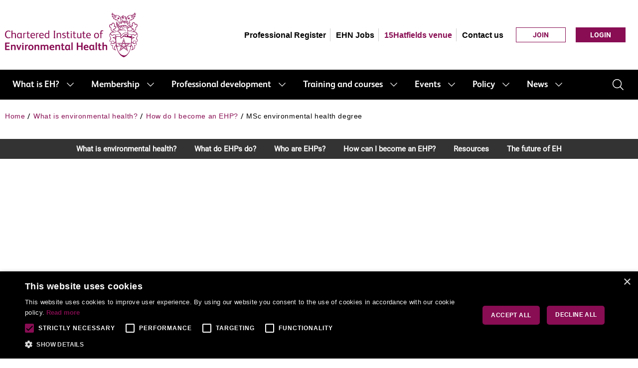

--- FILE ---
content_type: text/html; charset=utf-8
request_url: https://www.cieh.org/what-is-environmental-health/how-do-i-become-an-ehp/postgraduate-msc/
body_size: 9671
content:



<!DOCTYPE html>
<html class="no-js" lang="en">
<head>
    <meta charset="UTF-8">
    <meta http-equiv="x-ua-compatible" content="ie=edge">
    <meta name="viewport" content="width=device-width, initial-scale=1, shrink-to-fit=no">
    <base href="/" />
    <link rel="stylesheet" href="/css/Cieh/customCIEH.css?t=639042115503049871">
    

<link href="/sc/2abd7184.99c7a774.d80b8db8.023b49f9.020d39d4.css.v161" rel="stylesheet">

    



<title>Postgraduate (MSc) - CIEH</title>
    <meta name="description" content="If you already have a degree in a related field, you may be able to gain entry to an accredited postgraduate course." />
<meta property="og:type" content="website" />
    <meta name="twitter:title" content="Postgraduate (MSc) - CIEH" />
    <meta property="og:image" content="https://www.cieh.org/media/4395/mem102_ehcareers_opengraph.jpg" />
    <meta name="twitter:image" content="https://www.cieh.org/media/4395/mem102_ehcareers_opengraph.jpg" />
    <link rel="canonical" href="https://www.cieh.org/what-is-environmental-health/how-do-i-become-an-ehp/postgraduate-msc/" />
    <meta property="og:url" content="https://www.cieh.org/what-is-environmental-health/how-do-i-become-an-ehp/postgraduate-msc/" />
    <meta property="og:description" content="If you already have a degree in a related field, you may be able to gain entry to an accredited postgraduate course." />
    <meta name="twitter:description" content="If you already have a degree in a related field, you may be able to gain entry to an accredited postgraduate course.">
<meta property="og:site_name" content="CIEH" />
<meta name="twitter:card" content="summary_large_image" />
<meta name="twitter:site" content="@The_CIEH" />



        <link rel="shortcut icon" type="image/png" href="/media/pezlldyu/favicon.svg" />

  <style>
    /* Change stack order */
    .shorthand-embed-article {
      opacity: 0.999;
    }

    #main-wrapper {
      overflow: initial;
    }

    .shorthand-embed-body img {
      margin: 0 !important;
    }

    /* Top nav */

    .topnav {
      overflow: hidden;
      background-color: #333;
      z-index: 1;
    }

    .topnav a {
      display: inline-block;
      color: white;
      text-align: center;
      padding: 9px 16px;
      text-decoration: none;
      font-size: 15px !important;
      font-weight: bold
    }

    .topnav a:hover {
      background-color: #880d53;
      color: white;
    }

    .sticky {
      position: fixed;
      top: 0;
      width: 100%;
    }

    .sticky+.content {
      padding-top: 60px;
    }

    .topnav .icon {
      display: none;
      cursor: pointer;
    }

    @media screen and (max-width: 600px) {
      .topnav a:not(:first-child) {
        display: none;
      }

      .topnav a.icon {
        float: right;
        display: inline-block;
      }
    }

    @media screen and (max-width: 600px) {
      .topnav.responsive .icon {
        position: absolute;
        right: 0;
        top: 0;
      }

      .topnav.responsive a {
        float: none;
        display: block;
        text-align: left;
      }
    }

    @media(max-width: 600px) {
      #myTopnav {
        position: fixed;
        width: 100%;
      }
    }

    main.page-wrapper>.container:first-child {
      position: relative;
      background: white;
    }


    @media (max-width: 600px) {
      #myTopnav {
        position: relative;
      }

      #myTopnav.sticky {
        position: fixed;
      }

      body.showMenu #myTopnav a {
        text-align: left;
        display: block;
      }

      body #myTopnav a:not(:first-child) {
        display: none;
      }

      body #myTopnav a:last-child {
        display: block !important;
      }

      body.showMenu #myTopnav a:not(:first-child) {
        display: block;
        float: none;
        text-align: left;
      }

      body.showMenu .topnav .icon {
        position: absolute;
        right: 0;
        top: 0;
      }
    }

    @media (min-width: 601px) {
      .topnav {
        position: relative;
      }

      .topnav.sticky {
        position: fixed;
      }
    }
  </style>
    
<script>
    (function (w, d, s, l, i) {
        w[l] = w[l] || []; w[l].push({
            'gtm.start':
                new Date().getTime(), event: 'gtm.js'
        }); var f = d.getElementsByTagName(s)[0],
            j = d.createElement(s), dl = l != 'dataLayer' ? '&l=' + l : ''; j.async = true; j.src =
                'https://www.googletagmanager.com/gtm.js?id=' + i + dl; f.parentNode.insertBefore(j, f);
    })(window, document, 'script', 'dataLayer', 'GTM-MCCKVR6');
</script>

</head>
<body>
    


    <div id="loadingDiv" class="loading-overlay" style="display:none;">
    <div class="loading">
        <span id="loadingMessage"></span>
    </div>
</div>


    <div id="container">

            


<header id="header" class="header">

    <div class="container">
        <div class="navbar navbar-expand-lg">
            <div class="navbar-actions">

                    <a href="/" onclick="toggle(this)">
                        <img src="/media/0wdcjqlc/cieh_logo.svg" class="logo" alt="Home" />
                    </a>

                <div class="d-none d-md-block navbar-collapse">

                        <div class="d-none d-lg-block">
                            

    <ul class="header-secondary-menu">
            <li><a class="" href="/professional-development/professional-register/" title="Professional Register">Professional Register</a></li>
            <li><a class="" href="https://www.ehn-jobs.com/" title="EHN Jobs" target="_blank">EHN Jobs</a></li>
            <li><a class="highlight" href="/15hatfields/" title="15Hatfields venue">15Hatfields venue</a></li>
            <li><a class="" href="/contact-us/" title="Contact us">Contact us</a></li>
    </ul>

                        </div>

                    <div class="navbar-buttons">
<!--Blazor:{"sequence":0,"type":"server","descriptor":"CfDJ8JMvvpRz1zVHuvQxw0D8I\u002BfPpyqfnvpVyE6N7khOQP4SlHPVmt6QRJ\u002Bu8rcJrvzt96WQa6vihSvVROyFYJAdQ1QIONqdFZmeaOC5ZIgKsJWjKKKsTlrMtqPN3oUMdem2O8MVXWJ4TA\u002BnU3t\u002BO4oLDhTCawBZEK2\u002BrSve0Jt1zlCCMVBP5lyTI27\u002B0YKjX6mHS55x8A1HedOg/dSsQGBCHv8ow8nhjwVNdb3SoncZFOoTHkvAKVRNoAEdWNiHW2kxTy7GzRb1ttXt5F5NpHXSd7q8JTL2EiCnrkiMsGttoHCefcN8EdqxQ4CAQvqrPwPoXbvfdcC2b2HxwfiZJvgKqT9cyxPQ5Ma5IJyTFHB5roEiYL5ceEEzES9FrgefpocqciJeyl0bxGiVr/CqkB5DJsM="}-->
                    </div>
                </div>

                    <button id="menuButton"
                            class="navbar-toggler collapsed"
                            data-bs-toggle="collapse"
                            data-bs-target="#navMenu"
                            aria-controls="navMenu"
                            aria-expanded="false"
                            aria-label="Toggle navigation">

                            <img id="btnOpenImg" src="/media/1cgbgdcf/ic_menu.svg" alt="Open navbar" />
                            <img id="btnCloseImg" src="/media/2wkprwua/ic_menu_close.svg" alt="Close navbar" style="display:none;" />
                    </button>

            </div>

                <div class="d-flex d-md-none top-btn">
                    <!--Blazor:{"sequence":1,"type":"server","descriptor":"CfDJ8JMvvpRz1zVHuvQxw0D8I\u002Bdgtwqxf3SsG6Xct9MIa1KyplvKm8bSVgvMSSDRzg0DZ9fg2rZq4zY7SGmvICzTexWfADw0QW2nU9\u002BVf5FbGoEyt1RJculH4opywH15LafLcUu8/w4j6boUPiGCvBd\u002BCN8Unj2VpDAA4joDci5Yh8B1UsK4n5kh\u002Bf8Aql5m76QBqZOd8kQauCaNlKgPDiHH38ULfisxVLtonA4l0rhv1UP8Naek01JWwiqsYyZBIhSrd5YjWmAOvRi39ZO\u002BwlEPkbG0s9v8H8ewozmMct5i1\u002B3b\u002B7hHSu5U3JdXzxk0DIt\u002BIrlU1ncVzr2Ihx5mmFabBqNiQlqtJoIwEdRTBsgOn5IsnYdH\u002Bf6EnK9uXllAJ8kh95dW3ryoz0XBp3PsmqxxB3g="}-->
                </div>

        </div>
    </div>

        <nav class="navbar navbar-expand-lg">
            <div class="collapse navbar-collapse custom-navbar" id="navMenu">
                <div class="container">
                    



<div class="main-nav" id="menuListGroup">
    <ul class="navbar-nav">
                <li class="nav-item has-sub-pages">

                    <div class="nav-item-action">
                        <a class="nav-link" aria-current="page" href="/what-is-environmental-health/">What is EH?</a>
                        <div>
                            <button class="btn toggle-sub-pages collapsed"
                                    type="button"
                                    data-bs-toggle="collapse"
                                    data-bs-target="#subMenu_a78128b3-695b-4f1e-9b3b-3d482121f8a2"
                                    aria-expanded="false"
                                    aria-controls="subMenu_a78128b3-695b-4f1e-9b3b-3d482121f8a2"></button>
                        </div>
                    </div>

                    <ul class="nest-list">
                            <li class=""
                                onmouseover="this.classList.add('active')"
                                onmouseout="this.classList.remove('active')">
                                <a aria-current="page" href="/what-is-environmental-health/what-do-ehps-do/">What do EHPs do?</a>

                            </li>
                            <li class=""
                                onmouseover="this.classList.add('active')"
                                onmouseout="this.classList.remove('active')">
                                <a aria-current="page" href="/what-is-environmental-health/who-are-ehps/">Who are EHPs?</a>

                            </li>
                            <li class="has-child"
                                onmouseover="this.classList.add('active')"
                                onmouseout="this.classList.remove('active')">
                                <a aria-current="page" href="/what-is-environmental-health/how-do-i-become-an-ehp/">How do I become an EHP?</a>

        <ul class="nest-list-inner">
                <li class="">
                    <a href="/what-is-environmental-health/how-do-i-become-an-ehp/bsc-environmental-health-degree/">BSc environmental health degree</a>
                </li>
                <li class="">
                    <a href="/what-is-environmental-health/how-do-i-become-an-ehp/postgraduate-msc/">MSc environmental health degree</a>
                </li>
                <li class="">
                    <a href="/what-is-environmental-health/how-do-i-become-an-ehp/apprenticeships/">Apprenticeships</a>
                </li>
        </ul>
                            </li>
                            <li class="has-child"
                                onmouseover="this.classList.add('active')"
                                onmouseout="this.classList.remove('active')">
                                <a aria-current="page" href="/what-is-environmental-health/resources/">Resources</a>

        <ul class="nest-list-inner">
                <li class="">
                    <a href="/what-is-environmental-health/resources/materials/">Materials</a>
                </li>
                <li class="">
                    <a href="/what-is-environmental-health/resources/case-studies/">Case studies</a>
                </li>
                <li class="">
                    <a href="/what-is-environmental-health/resources/presentations/">Presentations</a>
                </li>
                <li class="">
                    <a href="/what-is-environmental-health/resources/school-materials/">School materials</a>
                </li>
                <li class="">
                    <a href="/what-is-environmental-health/resources/social-media-toolkits/">Social media toolkits</a>
                </li>
        </ul>
                            </li>
                            <li class=""
                                onmouseover="this.classList.add('active')"
                                onmouseout="this.classList.remove('active')">
                                <a aria-current="page" href="/what-is-environmental-health/the-future-of-eh/">The future of EH</a>

                            </li>
                    </ul>

                    <div class="collapsed collapse" id="subMenu_a78128b3-695b-4f1e-9b3b-3d482121f8a2" data-bs-parent="#menuListGroup">
                        <ul class="mobile-sub-pages-list">
                                <li class="">
                                        <a aria-current="page" href="/what-is-environmental-health/what-do-ehps-do/">What do EHPs do?</a>
                                </li>
                                <li class="">
                                        <a aria-current="page" href="/what-is-environmental-health/who-are-ehps/">Who are EHPs?</a>
                                </li>
                                <li class="has-child">
                                        <div class="child-list">
                                            <a aria-current="page" href="/what-is-environmental-health/how-do-i-become-an-ehp/">How do I become an EHP?</a>
                                            <div>
                                                <button class="btn toggle-sub-pages collapsed"
                                                        type="button"
                                                        data-bs-toggle="collapse"
                                                        data-bs-target="#child_b3825e76-dced-4828-846f-d6562dd7e0ef"
                                                        aria-expanded="false"
                                                        aria-controls="child_b3825e76-dced-4828-846f-d6562dd7e0ef"></button>
                                            </div>
                                        </div>
        <ul class="child-menu collapsed collapse" id="child_b3825e76-dced-4828-846f-d6562dd7e0ef">
                <li class="">
                        <a href="/what-is-environmental-health/how-do-i-become-an-ehp/bsc-environmental-health-degree/">BSc environmental health degree</a>
                </li>
                <li class="">
                        <a href="/what-is-environmental-health/how-do-i-become-an-ehp/postgraduate-msc/">MSc environmental health degree</a>
                </li>
                <li class="">
                        <a href="/what-is-environmental-health/how-do-i-become-an-ehp/apprenticeships/">Apprenticeships</a>
                </li>
        </ul>
                                </li>
                                <li class="has-child">
                                        <div class="child-list">
                                            <a aria-current="page" href="/what-is-environmental-health/resources/">Resources</a>
                                            <div>
                                                <button class="btn toggle-sub-pages collapsed"
                                                        type="button"
                                                        data-bs-toggle="collapse"
                                                        data-bs-target="#child_457451e5-c6a8-4fa0-98ca-255efa908df0"
                                                        aria-expanded="false"
                                                        aria-controls="child_457451e5-c6a8-4fa0-98ca-255efa908df0"></button>
                                            </div>
                                        </div>
        <ul class="child-menu collapsed collapse" id="child_457451e5-c6a8-4fa0-98ca-255efa908df0">
                <li class="">
                        <a href="/what-is-environmental-health/resources/materials/">Materials</a>
                </li>
                <li class="">
                        <a href="/what-is-environmental-health/resources/case-studies/">Case studies</a>
                </li>
                <li class="">
                        <a href="/what-is-environmental-health/resources/presentations/">Presentations</a>
                </li>
                <li class="">
                        <a href="/what-is-environmental-health/resources/school-materials/">School materials</a>
                </li>
                <li class="">
                        <a href="/what-is-environmental-health/resources/social-media-toolkits/">Social media toolkits</a>
                </li>
        </ul>
                                </li>
                                <li class="">
                                        <a aria-current="page" href="/what-is-environmental-health/the-future-of-eh/">The future of EH</a>
                                </li>
                        </ul>
                    </div>
                </li>
                <li class="nav-item has-sub-pages">

                    <div class="nav-item-action">
                        <a class="nav-link" aria-current="page" href="/membership/">Membership</a>
                        <div>
                            <button class="btn toggle-sub-pages collapsed"
                                    type="button"
                                    data-bs-toggle="collapse"
                                    data-bs-target="#subMenu_b7375f80-2350-4dc9-b39e-899d629a5dfb"
                                    aria-expanded="false"
                                    aria-controls="subMenu_b7375f80-2350-4dc9-b39e-899d629a5dfb"></button>
                        </div>
                    </div>

                    <ul class="nest-list">
                            <li class=""
                                onmouseover="this.classList.add('active')"
                                onmouseout="this.classList.remove('active')">
                                <a aria-current="page" href="/membership/why-become-a-member-of-cieh/">Why become a member of CIEH?</a>

                            </li>
                            <li class="has-child"
                                onmouseover="this.classList.add('active')"
                                onmouseout="this.classList.remove('active')">
                                <a aria-current="page" href="/membership/membership-grades/">Membership grades</a>

        <ul class="nest-list-inner">
                <li class="">
                    <a href="/membership/membership-grades/student/">Student</a>
                </li>
                <li class="">
                    <a href="/membership/membership-grades/affiliate/">Affiliate</a>
                </li>
                <li class="">
                    <a href="/membership/membership-grades/associate/">Associate</a>
                </li>
                <li class="">
                    <a href="/membership/membership-grades/member/">Member</a>
                </li>
                <li class="">
                    <a href="/membership/membership-grades/fellow/">Fellow</a>
                </li>
        </ul>
                            </li>
                            <li class="has-child"
                                onmouseover="this.classList.add('active')"
                                onmouseout="this.classList.remove('active')">
                                <a aria-current="page" href="/membership/communities/">Communities</a>

        <ul class="nest-list-inner">
                <li class="">
                    <a href="/membership/communities/join-your-cieh-community/">Join your CIEH community</a>
                </li>
                <li class="">
                    <a href="/membership/communities/member-forums/">Member forums</a>
                </li>
        </ul>
                            </li>
                            <li class=""
                                onmouseover="this.classList.add('active')"
                                onmouseout="this.classList.remove('active')">
                                <a aria-current="page" href="/membership/cieh-presidents-commission/">President&#x27;s Commission</a>

                            </li>
                            <li class=""
                                onmouseover="this.classList.add('active')"
                                onmouseout="this.classList.remove('active')">
                                <a aria-current="page" href="/membership/become-a-cieh-volunteer/">Become a CIEH volunteer</a>

                            </li>
                            <li class=""
                                onmouseover="this.classList.add('active')"
                                onmouseout="this.classList.remove('active')">
                                <a aria-current="page" href="/membership/mentoring/">Mentoring</a>

                            </li>
                    </ul>

                    <div class="collapsed collapse" id="subMenu_b7375f80-2350-4dc9-b39e-899d629a5dfb" data-bs-parent="#menuListGroup">
                        <ul class="mobile-sub-pages-list">
                                <li class="">
                                        <a aria-current="page" href="/membership/why-become-a-member-of-cieh/">Why become a member of CIEH?</a>
                                </li>
                                <li class="has-child">
                                        <div class="child-list">
                                            <a aria-current="page" href="/membership/membership-grades/">Membership grades</a>
                                            <div>
                                                <button class="btn toggle-sub-pages collapsed"
                                                        type="button"
                                                        data-bs-toggle="collapse"
                                                        data-bs-target="#child_f19833b2-1219-4c5f-afe5-3aa62eca74c8"
                                                        aria-expanded="false"
                                                        aria-controls="child_f19833b2-1219-4c5f-afe5-3aa62eca74c8"></button>
                                            </div>
                                        </div>
        <ul class="child-menu collapsed collapse" id="child_f19833b2-1219-4c5f-afe5-3aa62eca74c8">
                <li class="">
                        <a href="/membership/membership-grades/student/">Student</a>
                </li>
                <li class="">
                        <a href="/membership/membership-grades/affiliate/">Affiliate</a>
                </li>
                <li class="">
                        <a href="/membership/membership-grades/associate/">Associate</a>
                </li>
                <li class="">
                        <a href="/membership/membership-grades/member/">Member</a>
                </li>
                <li class="">
                        <a href="/membership/membership-grades/fellow/">Fellow</a>
                </li>
        </ul>
                                </li>
                                <li class="has-child">
                                        <div class="child-list">
                                            <a aria-current="page" href="/membership/communities/">Communities</a>
                                            <div>
                                                <button class="btn toggle-sub-pages collapsed"
                                                        type="button"
                                                        data-bs-toggle="collapse"
                                                        data-bs-target="#child_3e434c2c-5fdc-4545-b05e-4e5be2e8c091"
                                                        aria-expanded="false"
                                                        aria-controls="child_3e434c2c-5fdc-4545-b05e-4e5be2e8c091"></button>
                                            </div>
                                        </div>
        <ul class="child-menu collapsed collapse" id="child_3e434c2c-5fdc-4545-b05e-4e5be2e8c091">
                <li class="">
                        <a href="/membership/communities/join-your-cieh-community/">Join your CIEH community</a>
                </li>
                <li class="">
                        <a href="/membership/communities/member-forums/">Member forums</a>
                </li>
        </ul>
                                </li>
                                <li class="">
                                        <a aria-current="page" href="/membership/cieh-presidents-commission/">President&#x27;s Commission</a>
                                </li>
                                <li class="">
                                        <a aria-current="page" href="/membership/become-a-cieh-volunteer/">Become a CIEH volunteer</a>
                                </li>
                                <li class="">
                                        <a aria-current="page" href="/membership/mentoring/">Mentoring</a>
                                </li>
                        </ul>
                    </div>
                </li>
                <li class="nav-item has-sub-pages">

                    <div class="nav-item-action">
                        <a class="nav-link" aria-current="page" href="/professional-development/">Professional development</a>
                        <div>
                            <button class="btn toggle-sub-pages collapsed"
                                    type="button"
                                    data-bs-toggle="collapse"
                                    data-bs-target="#subMenu_344981ca-a41d-4b8f-b453-e03bf66782ca"
                                    aria-expanded="false"
                                    aria-controls="subMenu_344981ca-a41d-4b8f-b453-e03bf66782ca"></button>
                        </div>
                    </div>

                    <ul class="nest-list">
                            <li class="has-child"
                                onmouseover="this.classList.add('active')"
                                onmouseout="this.classList.remove('active')">
                                <a aria-current="page" href="/professional-development/professional-registration/">Professional Registration</a>

        <ul class="nest-list-inner">
                <li class="has-child">
                    <a href="/professional-development/professional-registration/pathways-to-registration/">Pathways to Registration</a>
        <ul class="nest-list-inner">
                <li class="">
                    <a href="/professional-development/professional-registration/pathways-to-registration/chartered-status/">Chartered Status</a>
                </li>
                <li class="">
                    <a href="/professional-development/professional-registration/pathways-to-registration/qualifying-as-an-ehp/">Qualifying as an EHP</a>
                </li>
                <li class="">
                    <a href="/professional-development/professional-registration/pathways-to-registration/qualifying-as-a-food-safety-practitioner/">Qualifying as a Food Safety Practitioner</a>
                </li>
                <li class="">
                    <a href="/professional-development/professional-registration/pathways-to-registration/qualifying-as-a-housing-health-practitioner/">Qualifying as a Housing Health Practitioner</a>
                </li>
                <li class="">
                    <a href="/professional-development/professional-registration/pathways-to-registration/ehrb/">EHRB</a>
                </li>
        </ul>
                </li>
        </ul>
                            </li>
                            <li class=""
                                onmouseover="this.classList.add('active')"
                                onmouseout="this.classList.remove('active')">
                                <a aria-current="page" href="/professional-development/leadership-development-programme/">Leadership development programme</a>

                            </li>
                            <li class=""
                                onmouseover="this.classList.add('active')"
                                onmouseout="this.classList.remove('active')">
                                <a aria-current="page" href="/professional-development/dsto/">Directory of Student Training Opportunities</a>

                            </li>
                            <li class=""
                                onmouseover="this.classList.add('active')"
                                onmouseout="this.classList.remove('active')">
                                <a aria-current="page" href="/professional-development/apprenticeships/">Apprenticeships</a>

                            </li>
                            <li class=""
                                onmouseover="this.classList.add('active')"
                                onmouseout="this.classList.remove('active')">
                                <a aria-current="page" href="/professional-development/our-professional-standards/">Our professional standards</a>

                            </li>
                            <li class=""
                                onmouseover="this.classList.add('active')"
                                onmouseout="this.classList.remove('active')">
                                <a aria-current="page" href="/professional-development/cpd/">CPD</a>

                            </li>
                            <li class=""
                                onmouseover="this.classList.add('active')"
                                onmouseout="this.classList.remove('active')">
                                <a aria-current="page" href="/professional-development/promoting-environmental-health-research/">Promoting environmental health research</a>

                            </li>
                    </ul>

                    <div class="collapsed collapse" id="subMenu_344981ca-a41d-4b8f-b453-e03bf66782ca" data-bs-parent="#menuListGroup">
                        <ul class="mobile-sub-pages-list">
                                <li class="has-child">
                                        <div class="child-list">
                                            <a aria-current="page" href="/professional-development/professional-registration/">Professional Registration</a>
                                            <div>
                                                <button class="btn toggle-sub-pages collapsed"
                                                        type="button"
                                                        data-bs-toggle="collapse"
                                                        data-bs-target="#child_151770ba-93fb-4230-a01a-808fbcb64b11"
                                                        aria-expanded="false"
                                                        aria-controls="child_151770ba-93fb-4230-a01a-808fbcb64b11"></button>
                                            </div>
                                        </div>
        <ul class="child-menu collapsed collapse" id="child_151770ba-93fb-4230-a01a-808fbcb64b11">
                <li class="has-child">
                        <div class="child-list">
                            <a href="/professional-development/professional-registration/pathways-to-registration/">Pathways to Registration</a>
                            <div>
                                <button class="btn toggle-sub-pages collapsed"
                                        type="button"
                                        data-bs-toggle="collapse"
                                        data-bs-target="#child_30f3d886-2700-4fdb-baa5-d32be77126b2"
                                        aria-expanded="false"
                                        aria-controls="child_30f3d886-2700-4fdb-baa5-d32be77126b2"></button>
                            </div>
                        </div>
        <ul class="child-menu collapsed collapse" id="child_30f3d886-2700-4fdb-baa5-d32be77126b2">
                <li class="">
                        <a href="/professional-development/professional-registration/pathways-to-registration/chartered-status/">Chartered Status</a>
                </li>
                <li class="">
                        <a href="/professional-development/professional-registration/pathways-to-registration/qualifying-as-an-ehp/">Qualifying as an EHP</a>
                </li>
                <li class="">
                        <a href="/professional-development/professional-registration/pathways-to-registration/qualifying-as-a-food-safety-practitioner/">Qualifying as a Food Safety Practitioner</a>
                </li>
                <li class="">
                        <a href="/professional-development/professional-registration/pathways-to-registration/qualifying-as-a-housing-health-practitioner/">Qualifying as a Housing Health Practitioner</a>
                </li>
                <li class="">
                        <a href="/professional-development/professional-registration/pathways-to-registration/ehrb/">EHRB</a>
                </li>
        </ul>
                </li>
        </ul>
                                </li>
                                <li class="">
                                        <a aria-current="page" href="/professional-development/leadership-development-programme/">Leadership development programme</a>
                                </li>
                                <li class="">
                                        <a aria-current="page" href="/professional-development/dsto/">Directory of Student Training Opportunities</a>
                                </li>
                                <li class="">
                                        <a aria-current="page" href="/professional-development/apprenticeships/">Apprenticeships</a>
                                </li>
                                <li class="">
                                        <a aria-current="page" href="/professional-development/our-professional-standards/">Our professional standards</a>
                                </li>
                                <li class="">
                                        <a aria-current="page" href="/professional-development/cpd/">CPD</a>
                                </li>
                                <li class="">
                                        <a aria-current="page" href="/professional-development/promoting-environmental-health-research/">Promoting environmental health research</a>
                                </li>
                        </ul>
                    </div>
                </li>
                <li class="nav-item has-sub-pages">

                    <div class="nav-item-action">
                        <a class="nav-link" aria-current="page" href="/training-and-courses/">Training and courses</a>
                        <div>
                            <button class="btn toggle-sub-pages collapsed"
                                    type="button"
                                    data-bs-toggle="collapse"
                                    data-bs-target="#subMenu_cf0e8ba2-684d-47cd-8a25-c654f2a720d4"
                                    aria-expanded="false"
                                    aria-controls="subMenu_cf0e8ba2-684d-47cd-8a25-c654f2a720d4"></button>
                        </div>
                    </div>

                    <ul class="nest-list">
                            <li class="has-child"
                                onmouseover="this.classList.add('active')"
                                onmouseout="this.classList.remove('active')">
                                <a aria-current="page" href="/training-and-courses/online-training-courses/">Online training courses</a>

        <ul class="nest-list-inner">
                <li class="">
                    <a href="/training-and-courses/online-training-courses/food-safety/">Food safety</a>
                </li>
                <li class="">
                    <a href="/training-and-courses/online-training-courses/health-and-safety/">Health and safety</a>
                </li>
                <li class="">
                    <a href="/training-and-courses/online-training-courses/workplace-safety/">Workplace safety</a>
                </li>
                <li class="">
                    <a href="/training-and-courses/online-training-courses/all-online-courses/">All online courses</a>
                </li>
                <li class="">
                    <a href="/training-and-courses/online-training-courses/bulk-discounts/">Bulk discounts</a>
                </li>
        </ul>
                            </li>
                            <li class="has-child"
                                onmouseover="this.classList.add('active')"
                                onmouseout="this.classList.remove('active')">
                                <a aria-current="page" href="/training-and-courses/work-based-training/">Work-based training</a>

        <ul class="nest-list-inner">
                <li class="">
                    <a href="/training-and-courses/work-based-training/first-aid-at-work/">First aid at work</a>
                </li>
                <li class="">
                    <a href="/training-and-courses/work-based-training/food-allergen-awareness/">Food allergen awareness</a>
                </li>
                <li class="">
                    <a href="/training-and-courses/work-based-training/food-safety/">Food safety</a>
                </li>
                <li class="">
                    <a href="/training-and-courses/work-based-training/haccp/">HACCP</a>
                </li>
                <li class="">
                    <a href="/training-and-courses/work-based-training/health-and-safety/">Health and safety</a>
                </li>
                <li class="">
                    <a href="/training-and-courses/work-based-training/manual-handling/">Manual handling</a>
                </li>
        </ul>
                            </li>
                            <li class=""
                                onmouseover="this.classList.add('active')"
                                onmouseout="this.classList.remove('active')">
                                <a aria-current="page" href="/training-and-courses/recognised-partner-status/">Recognised partner status</a>

                            </li>
                    </ul>

                    <div class="collapsed collapse" id="subMenu_cf0e8ba2-684d-47cd-8a25-c654f2a720d4" data-bs-parent="#menuListGroup">
                        <ul class="mobile-sub-pages-list">
                                <li class="has-child">
                                        <div class="child-list">
                                            <a aria-current="page" href="/training-and-courses/online-training-courses/">Online training courses</a>
                                            <div>
                                                <button class="btn toggle-sub-pages collapsed"
                                                        type="button"
                                                        data-bs-toggle="collapse"
                                                        data-bs-target="#child_52849cd7-e470-4c68-98ca-92650566dc70"
                                                        aria-expanded="false"
                                                        aria-controls="child_52849cd7-e470-4c68-98ca-92650566dc70"></button>
                                            </div>
                                        </div>
        <ul class="child-menu collapsed collapse" id="child_52849cd7-e470-4c68-98ca-92650566dc70">
                <li class="">
                        <a href="/training-and-courses/online-training-courses/food-safety/">Food safety</a>
                </li>
                <li class="">
                        <a href="/training-and-courses/online-training-courses/health-and-safety/">Health and safety</a>
                </li>
                <li class="">
                        <a href="/training-and-courses/online-training-courses/workplace-safety/">Workplace safety</a>
                </li>
                <li class="">
                        <a href="/training-and-courses/online-training-courses/all-online-courses/">All online courses</a>
                </li>
                <li class="">
                        <a href="/training-and-courses/online-training-courses/bulk-discounts/">Bulk discounts</a>
                </li>
        </ul>
                                </li>
                                <li class="has-child">
                                        <div class="child-list">
                                            <a aria-current="page" href="/training-and-courses/work-based-training/">Work-based training</a>
                                            <div>
                                                <button class="btn toggle-sub-pages collapsed"
                                                        type="button"
                                                        data-bs-toggle="collapse"
                                                        data-bs-target="#child_71b29ee9-4fc1-46e7-b239-bb919ae9d22f"
                                                        aria-expanded="false"
                                                        aria-controls="child_71b29ee9-4fc1-46e7-b239-bb919ae9d22f"></button>
                                            </div>
                                        </div>
        <ul class="child-menu collapsed collapse" id="child_71b29ee9-4fc1-46e7-b239-bb919ae9d22f">
                <li class="">
                        <a href="/training-and-courses/work-based-training/first-aid-at-work/">First aid at work</a>
                </li>
                <li class="">
                        <a href="/training-and-courses/work-based-training/food-allergen-awareness/">Food allergen awareness</a>
                </li>
                <li class="">
                        <a href="/training-and-courses/work-based-training/food-safety/">Food safety</a>
                </li>
                <li class="">
                        <a href="/training-and-courses/work-based-training/haccp/">HACCP</a>
                </li>
                <li class="">
                        <a href="/training-and-courses/work-based-training/health-and-safety/">Health and safety</a>
                </li>
                <li class="">
                        <a href="/training-and-courses/work-based-training/manual-handling/">Manual handling</a>
                </li>
        </ul>
                                </li>
                                <li class="">
                                        <a aria-current="page" href="/training-and-courses/recognised-partner-status/">Recognised partner status</a>
                                </li>
                        </ul>
                    </div>
                </li>
                <li class="nav-item has-sub-pages">

                    <div class="nav-item-action">
                        <a class="nav-link" aria-current="page" href="/events/">Events</a>
                        <div>
                            <button class="btn toggle-sub-pages collapsed"
                                    type="button"
                                    data-bs-toggle="collapse"
                                    data-bs-target="#subMenu_41079ee7-6be3-4638-abf8-1e1cbbde5cd9"
                                    aria-expanded="false"
                                    aria-controls="subMenu_41079ee7-6be3-4638-abf8-1e1cbbde5cd9"></button>
                        </div>
                    </div>

                    <ul class="nest-list">
                            <li class=""
                                onmouseover="this.classList.add('active')"
                                onmouseout="this.classList.remove('active')">
                                <a aria-current="page" href="/events/all-events/">All events</a>

                            </li>
                            <li class=""
                                onmouseover="this.classList.add('active')"
                                onmouseout="this.classList.remove('active')">
                                <a aria-current="page" href="/events/in-house-training/">In-house training</a>

                            </li>
                    </ul>

                    <div class="collapsed collapse" id="subMenu_41079ee7-6be3-4638-abf8-1e1cbbde5cd9" data-bs-parent="#menuListGroup">
                        <ul class="mobile-sub-pages-list">
                                <li class="">
                                        <a aria-current="page" href="/events/all-events/">All events</a>
                                </li>
                                <li class="">
                                        <a aria-current="page" href="/events/in-house-training/">In-house training</a>
                                </li>
                        </ul>
                    </div>
                </li>
                <li class="nav-item has-sub-pages">

                    <div class="nav-item-action">
                        <a class="nav-link" aria-current="page" href="/policy/">Policy</a>
                        <div>
                            <button class="btn toggle-sub-pages collapsed"
                                    type="button"
                                    data-bs-toggle="collapse"
                                    data-bs-target="#subMenu_78375667-723c-45a2-b941-0583d38b7021"
                                    aria-expanded="false"
                                    aria-controls="subMenu_78375667-723c-45a2-b941-0583d38b7021"></button>
                        </div>
                    </div>

                    <ul class="nest-list">
                            <li class=""
                                onmouseover="this.classList.add('active')"
                                onmouseout="this.classList.remove('active')">
                                <a aria-current="page" href="/policy/campaigns/">Campaigns</a>

                            </li>
                            <li class=""
                                onmouseover="this.classList.add('active')"
                                onmouseout="this.classList.remove('active')">
                                <a aria-current="page" href="/policy/advisory-panels/">Advisory Panels</a>

                            </li>
                            <li class=""
                                onmouseover="this.classList.add('active')"
                                onmouseout="this.classList.remove('active')">
                                <a aria-current="page" href="/policy/cieh-manifesto/">CIEH manifesto</a>

                            </li>
                            <li class=""
                                onmouseover="this.classList.add('active')"
                                onmouseout="this.classList.remove('active')">
                                <a aria-current="page" href="/policy/resources/">Resources</a>

                            </li>
                            <li class=""
                                onmouseover="this.classList.add('active')"
                                onmouseout="this.classList.remove('active')">
                                <a aria-current="page" href="/policy/reports-parliamentary-briefings-and-letters/">Reports, parliamentary briefings and letters</a>

                            </li>
                            <li class=""
                                onmouseover="this.classList.add('active')"
                                onmouseout="this.classList.remove('active')">
                                <a aria-current="page" href="/policy/consultation-responses/">Consultation responses</a>

                            </li>
                    </ul>

                    <div class="collapsed collapse" id="subMenu_78375667-723c-45a2-b941-0583d38b7021" data-bs-parent="#menuListGroup">
                        <ul class="mobile-sub-pages-list">
                                <li class="">
                                        <a aria-current="page" href="/policy/campaigns/">Campaigns</a>
                                </li>
                                <li class="">
                                        <a aria-current="page" href="/policy/advisory-panels/">Advisory Panels</a>
                                </li>
                                <li class="">
                                        <a aria-current="page" href="/policy/cieh-manifesto/">CIEH manifesto</a>
                                </li>
                                <li class="">
                                        <a aria-current="page" href="/policy/resources/">Resources</a>
                                </li>
                                <li class="">
                                        <a aria-current="page" href="/policy/reports-parliamentary-briefings-and-letters/">Reports, parliamentary briefings and letters</a>
                                </li>
                                <li class="">
                                        <a aria-current="page" href="/policy/consultation-responses/">Consultation responses</a>
                                </li>
                        </ul>
                    </div>
                </li>
                <li class="nav-item has-sub-pages">

                    <div class="nav-item-action">
                        <a class="nav-link" aria-current="page" href="/news/">News</a>
                        <div>
                            <button class="btn toggle-sub-pages collapsed"
                                    type="button"
                                    data-bs-toggle="collapse"
                                    data-bs-target="#subMenu_2e02ba32-6e19-47fa-b0e3-7811b701c747"
                                    aria-expanded="false"
                                    aria-controls="subMenu_2e02ba32-6e19-47fa-b0e3-7811b701c747"></button>
                        </div>
                    </div>

                    <ul class="nest-list">
                            <li class=""
                                onmouseover="this.classList.add('active')"
                                onmouseout="this.classList.remove('active')">
                                <a aria-current="page" href="/news/blog/">Blog</a>

                            </li>
                            <li class=""
                                onmouseover="this.classList.add('active')"
                                onmouseout="this.classList.remove('active')">
                                <a aria-current="page" href="/news/ehn/">EHN</a>

                            </li>
                            <li class=""
                                onmouseover="this.classList.add('active')"
                                onmouseout="this.classList.remove('active')">
                                <a aria-current="page" href="/news/press-releases/">Press releases</a>

                            </li>
                    </ul>

                    <div class="collapsed collapse" id="subMenu_2e02ba32-6e19-47fa-b0e3-7811b701c747" data-bs-parent="#menuListGroup">
                        <ul class="mobile-sub-pages-list">
                                <li class="">
                                        <a aria-current="page" href="/news/blog/">Blog</a>
                                </li>
                                <li class="">
                                        <a aria-current="page" href="/news/ehn/">EHN</a>
                                </li>
                                <li class="">
                                        <a aria-current="page" href="/news/press-releases/">Press releases</a>
                                </li>
                        </ul>
                    </div>
                </li>
    </ul>
<!--Blazor:{"sequence":2,"type":"server","prerenderId":"7cc63c233eaf4c09a41e78a6b50f0997","descriptor":"CfDJ8JMvvpRz1zVHuvQxw0D8I\u002BdSmeoiGaVT5zosfEirogeMkyNAW\u002BRPhzxcqz0LCbQM\u002BONq7hKOfrtMmj33psMbrWasyLDTMm6dWGPyq7lm3kPBo3dlnHB4v9ERSsMZ\u002B6ypT7Qza77GxFwWKqZPH5waHXWHKSmaB6N9QZMc\u002BIHNxsijpvIHxZ2msikXlEGFtH4/HDpiGlR53Re4EvTxIegKvcVEHSGSHkAoNJZHDtyZqF1UARvcRTZ0RDJRGLnLXyXT/6smPctClBQZijTaNKQHdqVoJsQH4Z6ePlKtLfR89RVJtBym2vUNEGGtocZg6mB1K0K3IgZnRkCsT92surHS9XLUCwoO8bQv26ARkqZLRduVTSNYaKZqKvf8BOjSDwEkZFNICu\u002BbbszJlvMJBtodnmHce8Vb67/6U2DfX43Gwqil"}--><div class="topnav-search" id="topnavbarDiv"><button id="navbarShowInput" class="search-icon"></button>

    <div id="navbarInputDiv" class="input-box hidden"><form>

            <div class="valid"><button type="submit" name="SearchButton"></button>
                <input name="SearchInput" class="search-input valid" placeholder="Search" value="" /></div>
            </form>
        <div class="box-close"></div></div></div><!--Blazor:{"prerenderId":"7cc63c233eaf4c09a41e78a6b50f0997"}--></div>


                    <div class="d-block d-lg-none">
                            

    <ul class="header-secondary-menu">
            <li><a class="" href="/professional-development/professional-register/" title="Professional Register">Professional Register</a></li>
            <li><a class="" href="https://www.ehn-jobs.com/" title="EHN Jobs" target="_blank">EHN Jobs</a></li>
            <li><a class="highlight" href="/15hatfields/" title="15Hatfields venue">15Hatfields venue</a></li>
            <li><a class="" href="/contact-us/" title="Contact us">Contact us</a></li>
    </ul>

                    </div>
                </div>
            </div>
        </nav>
</header>


        <div id="body">
            <!--Blazor:{"sequence":3,"type":"server","prerenderId":"30ccc38770344670acbe85bcfb7e401d","descriptor":"CfDJ8JMvvpRz1zVHuvQxw0D8I\u002BeK8TldYiSI0JOTZNdQBYB4x5jYo1IrZ5L\u002BTn25N5T91Ij3tCtF5nkHhDennRhyqB6nXVUhdBmgLVDpD2eVZbFOQSeyu88EGbPXIkn2itGkxi74CvTHjrkwcUvT/huyE/5IkctKS4lwggRhIsf7zKV2MmPjZjJ\u002Bj8Y0R4hYYYw1mKZXJfvhsL1qKJ9/FAwW7pBf3mtTN7mxDMAqUk1iKGc8PzOYp8K5PWVsmNZuDl74Rw2f8pAPpOXauyO\u002BTBFNAimPKeUPKZl/kQ9zbAB2rZf78CQMM3xU6roDgX\u002Br6nLOu7DxedXS1Hfx9rgXQOhFD8yGGJyQs0tcQgR15tgcPjLcBmZsiRwvqcmGCrScM\u002B2TkeNIUZwWZpH62gTurbAPIYGF4JKF6bRSPe2NMidWBbui"}--><!--Blazor:{"prerenderId":"30ccc38770344670acbe85bcfb7e401d"}-->
            

    <div class="container">
        <ul class="breadcrumb">
                        <li><a href="/">Home</a></li>
                        <li><a href="/what-is-environmental-health/">What is environmental health?</a></li>
                        <li><a href="/what-is-environmental-health/how-do-i-become-an-ehp/">How do I become an EHP?</a></li>
                        <li class="active">MSc environmental health degree</li>
        </ul>
    </div>

            


    <div>
        
<div class="umb-block-grid"
     data-grid-columns="12;"
     style="--umb-block-grid--grid-columns: 12;">
    
<div class="umb-block-grid__layout-container">
            <div
                class="umb-block-grid__layout-item"
                data-content-element-type-alias="rawHTMLComponent"
                data-content-element-type-key="6faaf767-e265-4724-9280-7a58beb74412"
                data-element-udi="umb://element/6ee17a16604248d1bc349811d6507fe7"
                data-col-span="12"
                data-row-span="1"
                style=" --umb-block-grid--item-column-span: 12; --umb-block-grid--item-row-span: 1; ">



<div class="raw-html">
    <div id="myTopnav" class="topnav" style="text-align: center;"><a href="/what-is-environmental-health/">What is environmental health?</a> <a href="/what-is-environmental-health/what-do-ehps-do/">What do EHPs do?</a> <a href="/what-is-environmental-health/who-are-ehps/">Who are EHPs?</a> <a href="/what-is-environmental-health/how-do-i-become-an-ehp/">How can I become an EHP?</a> <a href="/what-is-environmental-health/resources/">Resources</a> <a href="/what-is-environmental-health/the-future-of-eh/">The future of EH</a><a class="icon" onclick="myFunction1()"> <span class="fa fa-bars"></span> </a></div>

<script src="https://cieh.shorthandstories.com/post-graduate--msc--courses/embed.js"></script>
</div>
            </div>
</div>

</div>

    </div>


            




        </div>

            
<footer id="footer">
    <div class="footer">
        <div class="container">
            <div class="row footer-body">
                <div class="col-12 col-md-4">
                        <div class="footer-header">
                            <img src="/media/2wsjiyc5/cieh_logo_footer.svg" alt="Logo" />
                        </div>
                    
    <div class="contact-box">

                <div class="elem">

                        <p>CIEH</p>
                </div>
                <div class="elem">

                        <p>Chadwick Court, 15 Hatfields, London, SE1 8DJ</p>
                </div>
                <div class="elem">
                        <p class="title">Telephone:</p>

                        <p>&#x2B;44 (0)20 7827 5800</p>
                </div>

    </div>


                        
    <div class="social-icons">


            <div class="row row-cols-6">

                    <div class="col">
                        <a href="https://www.facebook.com/TheCIEH" target="_blank" title="Facebook">
                                <img src="/media/cn4nzw51/facebook.svg" alt="Facebook" class="icon">
                        </a>
                    </div>
                    <div class="col">
                        <a href="https://www.linkedin.com/company/325825/" target="_blank" title="LinkedIn">
                                <img src="/media/trahdd1z/linkedin.svg" alt="LinkedIn" class="icon">
                        </a>
                    </div>
                    <div class="col">
                        <a href="https://www.instagram.com/thecieh/" target="_blank" title="Instagram">
                                <img src="/media/ovvamc43/instagram.svg" alt="Instagram" class="icon">
                        </a>
                    </div>
                    <div class="col">
                        <a href="https://www.youtube.com/TheCIEH" target="_blank" title="YouTube">
                                <img src="/media/503j240e/youtube.svg" alt="YouTube" class="icon">
                        </a>
                    </div>

            </div>

    </div>


                </div>

                <div class="col-12 col-md-8">
                    

        <div class="row row-cols-5">

                <div class="group col">

                        <p>Contact us</p>

                        <ul>
                                <li>
                                    <a href="/contact-us/" title="Get in touch" class="nav-link">Get in touch</a>
                                </li>
                                <li>
                                    <a href="/contact-us/complaints-policy/" title="Complaints" class="nav-link">Complaints</a>
                                </li>
                        </ul>

                </div>
                <div class="group col">

                        <p>About us</p>

                        <ul>
                                <li>
                                    <a href="/about-us/what-we-do/" title="What we do" class="nav-link">What we do</a>
                                </li>
                                <li>
                                    <a href="/about-us/what-we-do/purpose-vision-and-strategy/" title="Our vision and values" class="nav-link">Our vision and values</a>
                                </li>
                                <li>
                                    <a href="/about-us/who-we-are/" title="Who we are" class="nav-link">Who we are</a>
                                </li>
                                <li>
                                    <a href="/about-us/work-for-us/" title="Work for us" class="nav-link">Work for us</a>
                                </li>
                                <li>
                                    <a href="/about-us/history-of-cieh/" title="Our history" class="nav-link">Our history</a>
                                </li>
                                <li>
                                    <a href="/about-us/what-we-do/purpose-vision-and-strategy/" title="Our strategy" class="nav-link">Our strategy</a>
                                </li>
                        </ul>

                </div>
                <div class="group col">

                        <p>Governance</p>

                        <ul>
                                <li>
                                    <a href="/governance/how-cieh-is-governed/" title="How CIEH is governed" class="nav-link">How CIEH is governed</a>
                                </li>
                                <li>
                                    <a href="/governance/agm/" title="AGM" class="nav-link">AGM</a>
                                </li>
                                <li>
                                    <a href="/governance/welfare-fund/" title="Welfare Fund" class="nav-link">Welfare Fund</a>
                                </li>
                                <li>
                                    <a href="/governance/agm/annual-reports-and-reviews/" title="Annual Reports and Reviews" class="nav-link">Annual Reports and Reviews</a>
                                </li>
                        </ul>

                </div>
                <div class="group col">

                        <p>News</p>

                        <ul>
                                <li>
                                    <a href="/ehn/" title="EHN" class="nav-link">EHN</a>
                                </li>
                                <li>
                                    <a href="/news/blog/" title="Blog" class="nav-link">Blog</a>
                                </li>
                                <li>
                                    <a href="/news/press-releases/" title="Press releases" class="nav-link">Press releases</a>
                                </li>
                        </ul>

                </div>
                <div class="group col">

                        <p>Careers</p>

                        <ul>
                                <li>
                                    <a href="https://www.ehn-jobs.com/" title="EHN Jobs" target="_blank" class="nav-link">EHN Jobs</a>
                                </li>
                                <li>
                                    <a href="/about-us/work-for-us/" title="CIEH careers" class="nav-link">CIEH careers</a>
                                </li>
                                <li>
                                    <a href="/membership/become-a-cieh-volunteer/" title="Become a CIEH volunteer" class="nav-link">Become a CIEH volunteer</a>
                                </li>
                                <li>
                                    <a href="https://www.15hatfields.com/why-choose-us/join-our-team/" title="15H careers" target="_blank" class="nav-link">15H careers</a>
                                </li>
                        </ul>

                </div>

        </div>

                    

    <div class="anchor">

        <a id="backToTopAnchor" title="">


                <img src="/media/tifpuji3/back_to_top.svg" alt="">

        </a>

    </div>

                </div>

            </div>
        </div>
        <div class="copyright">
            <div class="container">
                

    <ul class="footer-secondary-menu">
            <li><a href="/accessibility/" title="Accessibility">Accessibility</a></li>
            <li><a href="/cookie-policy/" title="Cookie policy">Cookie policy</a></li>
            <li><a href="/privacy-policy/" title="Privacy Policy">Privacy Policy</a></li>
    </ul>

                <p>CIEH is a registered charity incorporated by Royal Charter, number 290350. &copy; 2024 Chartered Institute of Environmental Health.</p>
            </div>
        </div>
    </div>
</footer>


        

<script src="/sc/d70dba6a.fd48138e.3eaa3103.c8706ece.c0d4ae22.1098561a.0b5cc3cd.f9e066bb.b8f76f65.4c619eda.23bfdc7a.e51ad025.82b18f7f.b6cba874.88883049.c5ab70e2.js.v161"></script>

        <script src="/_framework/blazor.server.js"></script>

    <script src="//code.jquery.com/jquery-3.2.1.slim.min.js"
      integrity="sha256-k2WSCIexGzOj3Euiig+TlR8gA0EmPjuc79OEeY5L45g=" crossorigin="anonymous"></script>


<script>
$(document).ready(function () {
  var stickyMenu = $('#myTopnav')

  var rawHtmlDiv = stickyMenu.closest('.raw-html');

  var gridContainer = stickyMenu.closest('.umb-block-grid');

  if (rawHtmlDiv.length > 0 && gridContainer.length > 0) {
    rawHtmlDiv.prependTo(gridContainer);
    gridContainer.find('.umb-block-grid__layout-container > .umb-block-grid__layout-item:first-child').remove()

    window.onscroll = function () { myFunction() };

    var myTopnav = document.getElementById("myTopnav");
    var sticky = myTopnav.offsetTop;

    function myFunction() {
      if (window.pageYOffset >= sticky) {
        myTopnav.classList.add("sticky")
      } else {
        myTopnav.classList.remove("sticky");
      }
    }
    jQuery(function () {
      jQuery("#myTopnav a.icon").click(function () {
        jQuery("body").toggleClass("showMenu");

        myFunction();
      });
    });
  }

});
  function myFunction1() {
    var x = document.getElementById("myTopnav");
    if (x.className === "topnav") {
      x.className += " responsive";
    } else {
      x.className = "topnav";
    }
  }
</script>

    <script>
      var waitForEl = function (selector, callback, count) {
        if (jQuery(selector).length) {
          callback();
        } else {
          setTimeout(function () {
            if (!count) {
              count = 0;
            }
            count++;
            if (count < 10) {
              waitForEl(selector, callback, count);
            } else { return; }
          }, 400);
        }
      };

      var selector = 'body:not(.body-editor) .Theme-CollectionSectionSection .Theme-Layer-Gallery-List';


      waitForEl(selector, function () {
        setTimeout(function () {
          $('.Theme-Layer-Gallery-Item a').removeAttr('target');
        }, 400);
      });
    </script>

<script>
if (document.querySelector(".raw-html").children[0].shadowRoot) {
    let shadowRootTopBtn = document.querySelector(".raw-html").children[0].shadowRoot.querySelectorAll('[href="#article"]')[0];
    shadowRootTopBtn.href = window.location.toString().split("#")[0] + "#top";
    shadowRootTopBtn.onclick = (e) => {
        e.preventDefault();
        window.scrollTo(0, 0);
    };
} else {
    // non-shadowdom embed
    let topBtn = document.querySelectorAll('[href="#article"]')[0];
    topBtn.href = window.location.toString().split("#")[0] + "#top";
    topBtn.onclick = (e) => {
        e.preventDefault();
        window.scrollTo(0, 0);
    };
}
</script>

    </div>

    <noscript>
    <iframe src="https://www.googletagmanager.com/ns.html?id=GTM-MCCKVR6" height="0" width="0" style="display:none;visibility:hidden"></iframe>
</noscript>

<script>(function(){function c(){var b=a.contentDocument||a.contentWindow.document;if(b){var d=b.createElement('script');d.innerHTML="window.__CF$cv$params={r:'9bf236ad0b92eac4',t:'MTc2ODYxNDc1MA=='};var a=document.createElement('script');a.src='/cdn-cgi/challenge-platform/scripts/jsd/main.js';document.getElementsByTagName('head')[0].appendChild(a);";b.getElementsByTagName('head')[0].appendChild(d)}}if(document.body){var a=document.createElement('iframe');a.height=1;a.width=1;a.style.position='absolute';a.style.top=0;a.style.left=0;a.style.border='none';a.style.visibility='hidden';document.body.appendChild(a);if('loading'!==document.readyState)c();else if(window.addEventListener)document.addEventListener('DOMContentLoaded',c);else{var e=document.onreadystatechange||function(){};document.onreadystatechange=function(b){e(b);'loading'!==document.readyState&&(document.onreadystatechange=e,c())}}}})();</script></body>
</html>


--- FILE ---
content_type: text/css
request_url: https://www.cieh.org/css/Cieh/customCIEH.css?t=639042115503049871
body_size: 823
content:



/**umb_name:Find out more link on feature EHN articles*/
.pods-section .card a.read-more, .pods-section .card .read-more.header-contactus-open {
	display: block;
}



/**umb_name:Breadcrumb font*/
.breadcrumb a, .breadcrumb li.active {
	font-family: "Roboto",Helvetica,Arial,sans-serif !important;
}







/**umb_name:Footer address font*/
.footer .footer-body .contact-box .elem p, .footer .footer-body .contact-box .elem p.title {
	font-family: "Roboto",Helvetica,Arial,sans-serif !important;
}

















;
}

























/**umb_name:Footer contact box line height*/
.footer .footer-body .contact-box .elem p, {
	line-height: 0rem !important;
}



























/**umb_name:Footer address line height*/
.footer .footer-body .contact-box .elem p, {
	line-height: 0rem !important;
}



























/**umb_name:Footer address line height*/
.footer .footer-body .contact-box .elem p, {
	line-height: 0rem !important;
}





































/**umb_name:List margin bottom*/
ol, ul, dl {
	margin-bottom: 2rem;
}





































/**umb_name:Accordion list margin bottom*/
.accordion-body ol, .accordion-body ul, .accordion-body dl {
	margin-bottom: 2rem;
}





































/**umb_name:Footer address line height*/
.footer .footer-body .contact-box .elem p, {
	line-height: 0.5rem !important;
}

/**umb_name:Form radio button width*/
.form-radio input[type=radio] {
	min-width: 2.5rem;
}

/**umb_name:Header link font*/
.header .header-secondary-menu li a {
	font-family: "FS Albert","Roboto","Helvetica Neue",Helvetica,Arial,sans-serif!important;
	font-size: 1.6rem !important;
	font-weight: bold;
}

/**umb_name:Footer font*/
.footer .footer-body .group ul li a {
	font-family: "Roboto",Helvetica,Arial,sans-serif !important;
}

/**umb_name:Footer links spacing*/
.footer .footer-body .group ul li a {
	margin-bottom: -0.5rem !important;
}

/**umb_name:Article CTA font*/
.article-cta .article-inner .article-content p {
	font-family: "Roboto",Helvetica,Arial,sans-serif !important;
}

/**umb_name:Article CTA title font*/
.article-cta .article-inner .article-content p.title {
	font-family: "FS Albert","Roboto","Helvetica Neue",Helvetica,Arial,sans-serif !important;
	font-weight: 700 !important;
}

/**umb_name:Accordion font*/
.accordion .accordion-item .accordion-button span {
	font-family: "FS Albert","Roboto","Helvetica Neue",Helvetica,Arial,sans-serif !important;
	font-weight: 700 !important;
}

/**umb_name:Accordion list font size*/
.accordion .accordion-item .accordion-body {
	font-size: 1.8rem !important;
}

/**umb_name:CPD block font*/
.cpd-block {
	font-family: "FS Albert","Roboto","Helvetica Neue",Helvetica,Arial,sans-serif !important;
	font-weight: normal  !important;
}

/**umb_name:OL padding and font*/
ol {
	padding-inline-start: 4rem !important;
	font-size: 1.8rem;
}

/**umb_name:Paragraph spacing*/
p {
	margin-bottom: 2rem !important;
}

/**umb_name:Events dates spacing*/
.event .event-dates p {
	margin-bottom: 0rem !important;
}

/**umb_name:Events sidepanel padding*/
.event-details-sidepanel {
	padding: 3rem 0.5rem !important;
}

/**umb_name:Table font size*/
.small {
	font-size: 1.8rem !important;
}

/**umb_name:EHN article H1*/
.listing-detail-image .elem h1.title {
	font-family: "FSAlbert","Roboto-Medium",Helvetica,Arial,sans-serif  !important;
}

/**umb_name:header-secondary-menu*/
.header-secondary-menu {
	display: flex;
	list-style: none;
	padding: 0;
	margin: 0;
}

/**umb_name:header-secondary-menu li*/
.header-secondary-menu li {
	margin: 0 12px;
	position: relative;
}

/**umb_name:header-secondary-menu li + li::before*/
.header-secondary-menu li + li::before {
	content: "";
	position: absolute;
	left: -12px;
	top: 0;
	bottom: 0;
	width: 1px;
	background-color: #ccc;
}


--- FILE ---
content_type: text/css
request_url: https://www.cieh.org/sc/2abd7184.99c7a774.d80b8db8.023b49f9.020d39d4.css.v161
body_size: 97421
content:
@charset "UTF-8";:root{--bs-blue:#0d6efd;--bs-indigo:#6610f2;--bs-purple:#6f42c1;--bs-pink:#d63384;--bs-red:#dc3545;--bs-orange:#fd7e14;--bs-yellow:#ffc107;--bs-green:#198754;--bs-teal:#20c997;--bs-cyan:#0dcaf0;--bs-black:#000;--bs-white:#fff;--bs-gray:#6c757d;--bs-gray-dark:#343a40;--bs-gray-100:#f8f9fa;--bs-gray-200:#e9ecef;--bs-gray-300:#dee2e6;--bs-gray-400:#ced4da;--bs-gray-500:#adb5bd;--bs-gray-600:#6c757d;--bs-gray-700:#495057;--bs-gray-800:#343a40;--bs-gray-900:#212529;--bs-primary:#0d6efd;--bs-secondary:#6c757d;--bs-success:#198754;--bs-info:#0dcaf0;--bs-warning:#ffc107;--bs-danger:#dc3545;--bs-light:#f8f9fa;--bs-dark:#212529;--bs-primary-rgb:13,110,253;--bs-secondary-rgb:108,117,125;--bs-success-rgb:25,135,84;--bs-info-rgb:13,202,240;--bs-warning-rgb:255,193,7;--bs-danger-rgb:220,53,69;--bs-light-rgb:248,249,250;--bs-dark-rgb:33,37,41;--bs-white-rgb:255,255,255;--bs-black-rgb:0,0,0;--bs-body-color-rgb:33,37,41;--bs-body-bg-rgb:255,255,255;--bs-font-sans-serif:system-ui,-apple-system,"Segoe UI",Roboto,"Helvetica Neue","Noto Sans","Liberation Sans",Arial,sans-serif,"Apple Color Emoji","Segoe UI Emoji","Segoe UI Symbol","Noto Color Emoji";--bs-font-monospace:SFMono-Regular,Menlo,Monaco,Consolas,"Liberation Mono","Courier New",monospace;--bs-gradient:linear-gradient(180deg,rgba(255,255,255,0.15),rgba(255,255,255,0));--bs-body-font-family:var(--bs-font-sans-serif);--bs-body-font-size:1rem;--bs-body-font-weight:400;--bs-body-line-height:1.5;--bs-body-color:#212529;--bs-body-bg:#fff;--bs-border-width:1px;--bs-border-style:solid;--bs-border-color:#dee2e6;--bs-border-color-translucent:rgba(0,0,0,0.175);--bs-border-radius:0.375rem;--bs-border-radius-sm:0.25rem;--bs-border-radius-lg:0.5rem;--bs-border-radius-xl:1rem;--bs-border-radius-2xl:2rem;--bs-border-radius-pill:50rem;--bs-link-color:#0d6efd;--bs-link-hover-color:#0a58ca;--bs-code-color:#d63384;--bs-highlight-bg:#fff3cd;}*,*::before,*::after{box-sizing:border-box;}@media (prefers-reduced-motion:no-preference){:root{scroll-behavior:smooth;}}body{margin:0;font-family:var(--bs-body-font-family);font-size:var(--bs-body-font-size);font-weight:var(--bs-body-font-weight);line-height:var(--bs-body-line-height);color:var(--bs-body-color);text-align:var(--bs-body-text-align);background-color:var(--bs-body-bg);-webkit-text-size-adjust:100%;-webkit-tap-highlight-color:rgba(0,0,0,0);}hr{margin:1rem 0;color:inherit;border:0;border-top:1px solid;opacity:0.25;}h6,.h6,h5,.h5,h4,.h4,h3,.h3,h2,.h2,h1,.h1{margin-top:0;margin-bottom:0.5rem;font-weight:500;line-height:1.2;}h1,.h1{font-size:calc(1.375rem + 1.5vw);}@media (min-width:1200px){h1,.h1{font-size:2.5rem;}}h2,.h2{font-size:calc(1.325rem + 0.9vw);}@media (min-width:1200px){h2,.h2{font-size:2rem;}}h3,.h3{font-size:calc(1.3rem + 0.6vw);}@media (min-width:1200px){h3,.h3{font-size:1.75rem;}}h4,.h4{font-size:calc(1.275rem + 0.3vw);}@media (min-width:1200px){h4,.h4{font-size:1.5rem;}}h5,.h5{font-size:1.25rem;}h6,.h6{font-size:1rem;}p{margin-top:0;margin-bottom:1rem;}abbr[title]{-webkit-text-decoration:underline dotted;text-decoration:underline dotted;cursor:help;-webkit-text-decoration-skip-ink:none;text-decoration-skip-ink:none;}address{margin-bottom:1rem;font-style:normal;line-height:inherit;}ol,ul{padding-left:2rem;}ol,ul,dl{margin-top:0;margin-bottom:1rem;}ol ol,ul ul,ol ul,ul ol{margin-bottom:0;}dt{font-weight:700;}dd{margin-bottom:0.5rem;margin-left:0;}blockquote{margin:0 0 1rem;}b,strong{font-weight:bolder;}small,.small{font-size:0.875em;}mark,.mark{padding:0.1875em;background-color:var(--bs-highlight-bg);}sub,sup{position:relative;font-size:0.75em;line-height:0;vertical-align:baseline;}sub{bottom:-0.25em;}sup{top:-0.5em;}a{color:var(--bs-link-color);text-decoration:underline;}a:hover{color:var(--bs-link-hover-color);}a:not([href]):not([class]),a:not([href]):not([class]):hover{color:inherit;text-decoration:none;}pre,code,kbd,samp{font-family:var(--bs-font-monospace);font-size:1em;}pre{display:block;margin-top:0;margin-bottom:1rem;overflow:auto;font-size:0.875em;}pre code{font-size:inherit;color:inherit;word-break:normal;}code{font-size:0.875em;color:var(--bs-code-color);word-wrap:break-word;}a > code{color:inherit;}kbd{padding:0.1875rem 0.375rem;font-size:0.875em;color:var(--bs-body-bg);background-color:var(--bs-body-color);border-radius:0.25rem;}kbd kbd{padding:0;font-size:1em;}figure{margin:0 0 1rem;}img,svg{vertical-align:middle;}table{caption-side:bottom;border-collapse:collapse;}caption{padding-top:0.5rem;padding-bottom:0.5rem;color:#6c757d;text-align:left;}th{text-align:inherit;text-align:-webkit-match-parent;}thead,tbody,tfoot,tr,td,th{border-color:inherit;border-style:solid;border-width:0;}label{display:inline-block;}button{border-radius:0;}button:focus:not(:focus-visible){outline:0;}input,button,select,optgroup,textarea{margin:0;font-family:inherit;font-size:inherit;line-height:inherit;}button,select{text-transform:none;}[role=button]{cursor:pointer;}select{word-wrap:normal;}select:disabled{opacity:1;}[list]:not([type=date]):not([type=datetime-local]):not([type=month]):not([type=week]):not([type=time])::-webkit-calendar-picker-indicator{display:none !important;}button,[type=button],[type=reset],[type=submit]{-webkit-appearance:button;}button:not(:disabled),[type=button]:not(:disabled),[type=reset]:not(:disabled),[type=submit]:not(:disabled){cursor:pointer;}::-moz-focus-inner{padding:0;border-style:none;}textarea{resize:vertical;}fieldset{min-width:0;padding:0;margin:0;border:0;}legend{float:left;width:100%;padding:0;margin-bottom:0.5rem;font-size:calc(1.275rem + 0.3vw);line-height:inherit;}@media (min-width:1200px){legend{font-size:1.5rem;}}legend + *{clear:left;}::-webkit-datetime-edit-fields-wrapper,::-webkit-datetime-edit-text,::-webkit-datetime-edit-minute,::-webkit-datetime-edit-hour-field,::-webkit-datetime-edit-day-field,::-webkit-datetime-edit-month-field,::-webkit-datetime-edit-year-field{padding:0;}::-webkit-inner-spin-button{height:auto;}[type=search]{outline-offset:-2px;-webkit-appearance:textfield;}::-webkit-search-decoration{-webkit-appearance:none;}::-webkit-color-swatch-wrapper{padding:0;}::-webkit-file-upload-button{font:inherit;-webkit-appearance:button;}::file-selector-button{font:inherit;-webkit-appearance:button;}output{display:inline-block;}iframe{border:0;}summary{display:list-item;cursor:pointer;}progress{vertical-align:baseline;}[hidden]{display:none !important;}.lead{font-size:1.25rem;font-weight:300;}.display-1{font-size:calc(1.625rem + 4.5vw);font-weight:300;line-height:1.2;}@media (min-width:1200px){.display-1{font-size:5rem;}}.display-2{font-size:calc(1.575rem + 3.9vw);font-weight:300;line-height:1.2;}@media (min-width:1200px){.display-2{font-size:4.5rem;}}.display-3{font-size:calc(1.525rem + 3.3vw);font-weight:300;line-height:1.2;}@media (min-width:1200px){.display-3{font-size:4rem;}}.display-4{font-size:calc(1.475rem + 2.7vw);font-weight:300;line-height:1.2;}@media (min-width:1200px){.display-4{font-size:3.5rem;}}.display-5{font-size:calc(1.425rem + 2.1vw);font-weight:300;line-height:1.2;}@media (min-width:1200px){.display-5{font-size:3rem;}}.display-6{font-size:calc(1.375rem + 1.5vw);font-weight:300;line-height:1.2;}@media (min-width:1200px){.display-6{font-size:2.5rem;}}.list-unstyled{padding-left:0;list-style:none;}.list-inline{padding-left:0;list-style:none;}.list-inline-item{display:inline-block;}.list-inline-item:not(:last-child){margin-right:0.5rem;}.initialism{font-size:0.875em;text-transform:uppercase;}.blockquote{margin-bottom:1rem;font-size:1.25rem;}.blockquote >:last-child{margin-bottom:0;}.blockquote-footer{margin-top:-1rem;margin-bottom:1rem;font-size:0.875em;color:#6c757d;}.blockquote-footer::before{content:"— ";}.img-fluid{max-width:100%;height:auto;}.img-thumbnail{padding:0.25rem;background-color:#fff;border:1px solid var(--bs-border-color);border-radius:0.375rem;max-width:100%;height:auto;}.figure{display:inline-block;}.figure-img{margin-bottom:0.5rem;line-height:1;}.figure-caption{font-size:0.875em;color:#6c757d;}.container,.container-fluid,.container-xxl,.container-xl,.container-lg,.container-md,.container-sm{--bs-gutter-x:1.5rem;--bs-gutter-y:0;width:100%;padding-right:calc(var(--bs-gutter-x) * 0.5);padding-left:calc(var(--bs-gutter-x) * 0.5);margin-right:auto;margin-left:auto;}@media (min-width:576px){.container-sm,.container{max-width:540px;}}@media (min-width:768px){.container-md,.container-sm,.container{max-width:720px;}}@media (min-width:992px){.container-lg,.container-md,.container-sm,.container{max-width:960px;}}@media (min-width:1200px){.container-xl,.container-lg,.container-md,.container-sm,.container{max-width:1140px;}}@media (min-width:1400px){.container-xxl,.container-xl,.container-lg,.container-md,.container-sm,.container{max-width:1320px;}}.row{--bs-gutter-x:1.5rem;--bs-gutter-y:0;display:flex;flex-wrap:wrap;margin-top:calc(-1 * var(--bs-gutter-y));margin-right:calc(-0.5 * var(--bs-gutter-x));margin-left:calc(-0.5 * var(--bs-gutter-x));}.row > *{flex-shrink:0;width:100%;max-width:100%;padding-right:calc(var(--bs-gutter-x) * 0.5);padding-left:calc(var(--bs-gutter-x) * 0.5);margin-top:var(--bs-gutter-y);}.col{flex:1 0 0%;}.row-cols-auto > *{flex:0 0 auto;width:auto;}.row-cols-1 > *{flex:0 0 auto;width:100%;}.row-cols-2 > *{flex:0 0 auto;width:50%;}.row-cols-3 > *{flex:0 0 auto;width:33.3333333333%;}.row-cols-4 > *{flex:0 0 auto;width:25%;}.row-cols-5 > *{flex:0 0 auto;width:20%;}.row-cols-6 > *{flex:0 0 auto;width:16.6666666667%;}.col-auto{flex:0 0 auto;width:auto;}.col-1{flex:0 0 auto;width:8.33333333%;}.col-2{flex:0 0 auto;width:16.66666667%;}.col-3{flex:0 0 auto;width:25%;}.col-4{flex:0 0 auto;width:33.33333333%;}.col-5{flex:0 0 auto;width:41.66666667%;}.col-6{flex:0 0 auto;width:50%;}.col-7{flex:0 0 auto;width:58.33333333%;}.col-8{flex:0 0 auto;width:66.66666667%;}.col-9{flex:0 0 auto;width:75%;}.col-10{flex:0 0 auto;width:83.33333333%;}.col-11{flex:0 0 auto;width:91.66666667%;}.col-12{flex:0 0 auto;width:100%;}.offset-1{margin-left:8.33333333%;}.offset-2{margin-left:16.66666667%;}.offset-3{margin-left:25%;}.offset-4{margin-left:33.33333333%;}.offset-5{margin-left:41.66666667%;}.offset-6{margin-left:50%;}.offset-7{margin-left:58.33333333%;}.offset-8{margin-left:66.66666667%;}.offset-9{margin-left:75%;}.offset-10{margin-left:83.33333333%;}.offset-11{margin-left:91.66666667%;}.g-0,.gx-0{--bs-gutter-x:0;}.g-0,.gy-0{--bs-gutter-y:0;}.g-1,.gx-1{--bs-gutter-x:0.25rem;}.g-1,.gy-1{--bs-gutter-y:0.25rem;}.g-2,.gx-2{--bs-gutter-x:0.5rem;}.g-2,.gy-2{--bs-gutter-y:0.5rem;}.g-3,.gx-3{--bs-gutter-x:1rem;}.g-3,.gy-3{--bs-gutter-y:1rem;}.g-4,.gx-4{--bs-gutter-x:1.5rem;}.g-4,.gy-4{--bs-gutter-y:1.5rem;}.g-5,.gx-5{--bs-gutter-x:3rem;}.g-5,.gy-5{--bs-gutter-y:3rem;}@media (min-width:576px){.col-sm{flex:1 0 0%;}.row-cols-sm-auto > *{flex:0 0 auto;width:auto;}.row-cols-sm-1 > *{flex:0 0 auto;width:100%;}.row-cols-sm-2 > *{flex:0 0 auto;width:50%;}.row-cols-sm-3 > *{flex:0 0 auto;width:33.3333333333%;}.row-cols-sm-4 > *{flex:0 0 auto;width:25%;}.row-cols-sm-5 > *{flex:0 0 auto;width:20%;}.row-cols-sm-6 > *{flex:0 0 auto;width:16.6666666667%;}.col-sm-auto{flex:0 0 auto;width:auto;}.col-sm-1{flex:0 0 auto;width:8.33333333%;}.col-sm-2{flex:0 0 auto;width:16.66666667%;}.col-sm-3{flex:0 0 auto;width:25%;}.col-sm-4{flex:0 0 auto;width:33.33333333%;}.col-sm-5{flex:0 0 auto;width:41.66666667%;}.col-sm-6{flex:0 0 auto;width:50%;}.col-sm-7{flex:0 0 auto;width:58.33333333%;}.col-sm-8{flex:0 0 auto;width:66.66666667%;}.col-sm-9{flex:0 0 auto;width:75%;}.col-sm-10{flex:0 0 auto;width:83.33333333%;}.col-sm-11{flex:0 0 auto;width:91.66666667%;}.col-sm-12{flex:0 0 auto;width:100%;}.offset-sm-0{margin-left:0;}.offset-sm-1{margin-left:8.33333333%;}.offset-sm-2{margin-left:16.66666667%;}.offset-sm-3{margin-left:25%;}.offset-sm-4{margin-left:33.33333333%;}.offset-sm-5{margin-left:41.66666667%;}.offset-sm-6{margin-left:50%;}.offset-sm-7{margin-left:58.33333333%;}.offset-sm-8{margin-left:66.66666667%;}.offset-sm-9{margin-left:75%;}.offset-sm-10{margin-left:83.33333333%;}.offset-sm-11{margin-left:91.66666667%;}.g-sm-0,.gx-sm-0{--bs-gutter-x:0;}.g-sm-0,.gy-sm-0{--bs-gutter-y:0;}.g-sm-1,.gx-sm-1{--bs-gutter-x:0.25rem;}.g-sm-1,.gy-sm-1{--bs-gutter-y:0.25rem;}.g-sm-2,.gx-sm-2{--bs-gutter-x:0.5rem;}.g-sm-2,.gy-sm-2{--bs-gutter-y:0.5rem;}.g-sm-3,.gx-sm-3{--bs-gutter-x:1rem;}.g-sm-3,.gy-sm-3{--bs-gutter-y:1rem;}.g-sm-4,.gx-sm-4{--bs-gutter-x:1.5rem;}.g-sm-4,.gy-sm-4{--bs-gutter-y:1.5rem;}.g-sm-5,.gx-sm-5{--bs-gutter-x:3rem;}.g-sm-5,.gy-sm-5{--bs-gutter-y:3rem;}}@media (min-width:768px){.col-md{flex:1 0 0%;}.row-cols-md-auto > *{flex:0 0 auto;width:auto;}.row-cols-md-1 > *{flex:0 0 auto;width:100%;}.row-cols-md-2 > *{flex:0 0 auto;width:50%;}.row-cols-md-3 > *{flex:0 0 auto;width:33.3333333333%;}.row-cols-md-4 > *{flex:0 0 auto;width:25%;}.row-cols-md-5 > *{flex:0 0 auto;width:20%;}.row-cols-md-6 > *{flex:0 0 auto;width:16.6666666667%;}.col-md-auto{flex:0 0 auto;width:auto;}.col-md-1{flex:0 0 auto;width:8.33333333%;}.col-md-2{flex:0 0 auto;width:16.66666667%;}.col-md-3{flex:0 0 auto;width:25%;}.col-md-4{flex:0 0 auto;width:33.33333333%;}.col-md-5{flex:0 0 auto;width:41.66666667%;}.col-md-6{flex:0 0 auto;width:50%;}.col-md-7{flex:0 0 auto;width:58.33333333%;}.col-md-8{flex:0 0 auto;width:66.66666667%;}.col-md-9{flex:0 0 auto;width:75%;}.col-md-10{flex:0 0 auto;width:83.33333333%;}.col-md-11{flex:0 0 auto;width:91.66666667%;}.col-md-12{flex:0 0 auto;width:100%;}.offset-md-0{margin-left:0;}.offset-md-1{margin-left:8.33333333%;}.offset-md-2{margin-left:16.66666667%;}.offset-md-3{margin-left:25%;}.offset-md-4{margin-left:33.33333333%;}.offset-md-5{margin-left:41.66666667%;}.offset-md-6{margin-left:50%;}.offset-md-7{margin-left:58.33333333%;}.offset-md-8{margin-left:66.66666667%;}.offset-md-9{margin-left:75%;}.offset-md-10{margin-left:83.33333333%;}.offset-md-11{margin-left:91.66666667%;}.g-md-0,.gx-md-0{--bs-gutter-x:0;}.g-md-0,.gy-md-0{--bs-gutter-y:0;}.g-md-1,.gx-md-1{--bs-gutter-x:0.25rem;}.g-md-1,.gy-md-1{--bs-gutter-y:0.25rem;}.g-md-2,.gx-md-2{--bs-gutter-x:0.5rem;}.g-md-2,.gy-md-2{--bs-gutter-y:0.5rem;}.g-md-3,.gx-md-3{--bs-gutter-x:1rem;}.g-md-3,.gy-md-3{--bs-gutter-y:1rem;}.g-md-4,.gx-md-4{--bs-gutter-x:1.5rem;}.g-md-4,.gy-md-4{--bs-gutter-y:1.5rem;}.g-md-5,.gx-md-5{--bs-gutter-x:3rem;}.g-md-5,.gy-md-5{--bs-gutter-y:3rem;}}@media (min-width:992px){.col-lg{flex:1 0 0%;}.row-cols-lg-auto > *{flex:0 0 auto;width:auto;}.row-cols-lg-1 > *{flex:0 0 auto;width:100%;}.row-cols-lg-2 > *{flex:0 0 auto;width:50%;}.row-cols-lg-3 > *{flex:0 0 auto;width:33.3333333333%;}.row-cols-lg-4 > *{flex:0 0 auto;width:25%;}.row-cols-lg-5 > *{flex:0 0 auto;width:20%;}.row-cols-lg-6 > *{flex:0 0 auto;width:16.6666666667%;}.col-lg-auto{flex:0 0 auto;width:auto;}.col-lg-1{flex:0 0 auto;width:8.33333333%;}.col-lg-2{flex:0 0 auto;width:16.66666667%;}.col-lg-3{flex:0 0 auto;width:25%;}.col-lg-4{flex:0 0 auto;width:33.33333333%;}.col-lg-5{flex:0 0 auto;width:41.66666667%;}.col-lg-6{flex:0 0 auto;width:50%;}.col-lg-7{flex:0 0 auto;width:58.33333333%;}.col-lg-8{flex:0 0 auto;width:66.66666667%;}.col-lg-9{flex:0 0 auto;width:75%;}.col-lg-10{flex:0 0 auto;width:83.33333333%;}.col-lg-11{flex:0 0 auto;width:91.66666667%;}.col-lg-12{flex:0 0 auto;width:100%;}.offset-lg-0{margin-left:0;}.offset-lg-1{margin-left:8.33333333%;}.offset-lg-2{margin-left:16.66666667%;}.offset-lg-3{margin-left:25%;}.offset-lg-4{margin-left:33.33333333%;}.offset-lg-5{margin-left:41.66666667%;}.offset-lg-6{margin-left:50%;}.offset-lg-7{margin-left:58.33333333%;}.offset-lg-8{margin-left:66.66666667%;}.offset-lg-9{margin-left:75%;}.offset-lg-10{margin-left:83.33333333%;}.offset-lg-11{margin-left:91.66666667%;}.g-lg-0,.gx-lg-0{--bs-gutter-x:0;}.g-lg-0,.gy-lg-0{--bs-gutter-y:0;}.g-lg-1,.gx-lg-1{--bs-gutter-x:0.25rem;}.g-lg-1,.gy-lg-1{--bs-gutter-y:0.25rem;}.g-lg-2,.gx-lg-2{--bs-gutter-x:0.5rem;}.g-lg-2,.gy-lg-2{--bs-gutter-y:0.5rem;}.g-lg-3,.gx-lg-3{--bs-gutter-x:1rem;}.g-lg-3,.gy-lg-3{--bs-gutter-y:1rem;}.g-lg-4,.gx-lg-4{--bs-gutter-x:1.5rem;}.g-lg-4,.gy-lg-4{--bs-gutter-y:1.5rem;}.g-lg-5,.gx-lg-5{--bs-gutter-x:3rem;}.g-lg-5,.gy-lg-5{--bs-gutter-y:3rem;}}@media (min-width:1200px){.col-xl{flex:1 0 0%;}.row-cols-xl-auto > *{flex:0 0 auto;width:auto;}.row-cols-xl-1 > *{flex:0 0 auto;width:100%;}.row-cols-xl-2 > *{flex:0 0 auto;width:50%;}.row-cols-xl-3 > *{flex:0 0 auto;width:33.3333333333%;}.row-cols-xl-4 > *{flex:0 0 auto;width:25%;}.row-cols-xl-5 > *{flex:0 0 auto;width:20%;}.row-cols-xl-6 > *{flex:0 0 auto;width:16.6666666667%;}.col-xl-auto{flex:0 0 auto;width:auto;}.col-xl-1{flex:0 0 auto;width:8.33333333%;}.col-xl-2{flex:0 0 auto;width:16.66666667%;}.col-xl-3{flex:0 0 auto;width:25%;}.col-xl-4{flex:0 0 auto;width:33.33333333%;}.col-xl-5{flex:0 0 auto;width:41.66666667%;}.col-xl-6{flex:0 0 auto;width:50%;}.col-xl-7{flex:0 0 auto;width:58.33333333%;}.col-xl-8{flex:0 0 auto;width:66.66666667%;}.col-xl-9{flex:0 0 auto;width:75%;}.col-xl-10{flex:0 0 auto;width:83.33333333%;}.col-xl-11{flex:0 0 auto;width:91.66666667%;}.col-xl-12{flex:0 0 auto;width:100%;}.offset-xl-0{margin-left:0;}.offset-xl-1{margin-left:8.33333333%;}.offset-xl-2{margin-left:16.66666667%;}.offset-xl-3{margin-left:25%;}.offset-xl-4{margin-left:33.33333333%;}.offset-xl-5{margin-left:41.66666667%;}.offset-xl-6{margin-left:50%;}.offset-xl-7{margin-left:58.33333333%;}.offset-xl-8{margin-left:66.66666667%;}.offset-xl-9{margin-left:75%;}.offset-xl-10{margin-left:83.33333333%;}.offset-xl-11{margin-left:91.66666667%;}.g-xl-0,.gx-xl-0{--bs-gutter-x:0;}.g-xl-0,.gy-xl-0{--bs-gutter-y:0;}.g-xl-1,.gx-xl-1{--bs-gutter-x:0.25rem;}.g-xl-1,.gy-xl-1{--bs-gutter-y:0.25rem;}.g-xl-2,.gx-xl-2{--bs-gutter-x:0.5rem;}.g-xl-2,.gy-xl-2{--bs-gutter-y:0.5rem;}.g-xl-3,.gx-xl-3{--bs-gutter-x:1rem;}.g-xl-3,.gy-xl-3{--bs-gutter-y:1rem;}.g-xl-4,.gx-xl-4{--bs-gutter-x:1.5rem;}.g-xl-4,.gy-xl-4{--bs-gutter-y:1.5rem;}.g-xl-5,.gx-xl-5{--bs-gutter-x:3rem;}.g-xl-5,.gy-xl-5{--bs-gutter-y:3rem;}}@media (min-width:1400px){.col-xxl{flex:1 0 0%;}.row-cols-xxl-auto > *{flex:0 0 auto;width:auto;}.row-cols-xxl-1 > *{flex:0 0 auto;width:100%;}.row-cols-xxl-2 > *{flex:0 0 auto;width:50%;}.row-cols-xxl-3 > *{flex:0 0 auto;width:33.3333333333%;}.row-cols-xxl-4 > *{flex:0 0 auto;width:25%;}.row-cols-xxl-5 > *{flex:0 0 auto;width:20%;}.row-cols-xxl-6 > *{flex:0 0 auto;width:16.6666666667%;}.col-xxl-auto{flex:0 0 auto;width:auto;}.col-xxl-1{flex:0 0 auto;width:8.33333333%;}.col-xxl-2{flex:0 0 auto;width:16.66666667%;}.col-xxl-3{flex:0 0 auto;width:25%;}.col-xxl-4{flex:0 0 auto;width:33.33333333%;}.col-xxl-5{flex:0 0 auto;width:41.66666667%;}.col-xxl-6{flex:0 0 auto;width:50%;}.col-xxl-7{flex:0 0 auto;width:58.33333333%;}.col-xxl-8{flex:0 0 auto;width:66.66666667%;}.col-xxl-9{flex:0 0 auto;width:75%;}.col-xxl-10{flex:0 0 auto;width:83.33333333%;}.col-xxl-11{flex:0 0 auto;width:91.66666667%;}.col-xxl-12{flex:0 0 auto;width:100%;}.offset-xxl-0{margin-left:0;}.offset-xxl-1{margin-left:8.33333333%;}.offset-xxl-2{margin-left:16.66666667%;}.offset-xxl-3{margin-left:25%;}.offset-xxl-4{margin-left:33.33333333%;}.offset-xxl-5{margin-left:41.66666667%;}.offset-xxl-6{margin-left:50%;}.offset-xxl-7{margin-left:58.33333333%;}.offset-xxl-8{margin-left:66.66666667%;}.offset-xxl-9{margin-left:75%;}.offset-xxl-10{margin-left:83.33333333%;}.offset-xxl-11{margin-left:91.66666667%;}.g-xxl-0,.gx-xxl-0{--bs-gutter-x:0;}.g-xxl-0,.gy-xxl-0{--bs-gutter-y:0;}.g-xxl-1,.gx-xxl-1{--bs-gutter-x:0.25rem;}.g-xxl-1,.gy-xxl-1{--bs-gutter-y:0.25rem;}.g-xxl-2,.gx-xxl-2{--bs-gutter-x:0.5rem;}.g-xxl-2,.gy-xxl-2{--bs-gutter-y:0.5rem;}.g-xxl-3,.gx-xxl-3{--bs-gutter-x:1rem;}.g-xxl-3,.gy-xxl-3{--bs-gutter-y:1rem;}.g-xxl-4,.gx-xxl-4{--bs-gutter-x:1.5rem;}.g-xxl-4,.gy-xxl-4{--bs-gutter-y:1.5rem;}.g-xxl-5,.gx-xxl-5{--bs-gutter-x:3rem;}.g-xxl-5,.gy-xxl-5{--bs-gutter-y:3rem;}}.table{--bs-table-color:var(--bs-body-color);--bs-table-bg:transparent;--bs-table-border-color:var(--bs-border-color);--bs-table-accent-bg:transparent;--bs-table-striped-color:var(--bs-body-color);--bs-table-striped-bg:rgba(0,0,0,0.05);--bs-table-active-color:var(--bs-body-color);--bs-table-active-bg:rgba(0,0,0,0.1);--bs-table-hover-color:var(--bs-body-color);--bs-table-hover-bg:rgba(0,0,0,0.075);width:100%;margin-bottom:1rem;color:var(--bs-table-color);vertical-align:top;border-color:var(--bs-table-border-color);}.table >:not(caption) > * > *{padding:0.5rem 0.5rem;background-color:var(--bs-table-bg);border-bottom-width:1px;box-shadow:inset 0 0 0 9999px var(--bs-table-accent-bg);}.table > tbody{vertical-align:inherit;}.table > thead{vertical-align:bottom;}.table-group-divider{border-top:2px solid currentcolor;}.caption-top{caption-side:top;}.table-sm >:not(caption) > * > *{padding:0.25rem 0.25rem;}.table-bordered >:not(caption) > *{border-width:1px 0;}.table-bordered >:not(caption) > * > *{border-width:0 1px;}.table-borderless >:not(caption) > * > *{border-bottom-width:0;}.table-borderless >:not(:first-child){border-top-width:0;}.table-striped > tbody > tr:nth-of-type(odd) > *{--bs-table-accent-bg:var(--bs-table-striped-bg);color:var(--bs-table-striped-color);}.table-striped-columns >:not(caption) > tr >:nth-child(even){--bs-table-accent-bg:var(--bs-table-striped-bg);color:var(--bs-table-striped-color);}.table-active{--bs-table-accent-bg:var(--bs-table-active-bg);color:var(--bs-table-active-color);}.table-hover > tbody > tr:hover > *{--bs-table-accent-bg:var(--bs-table-hover-bg);color:var(--bs-table-hover-color);}.table-primary{--bs-table-color:#000;--bs-table-bg:#cfe2ff;--bs-table-border-color:#bacbe6;--bs-table-striped-bg:#c5d7f2;--bs-table-striped-color:#000;--bs-table-active-bg:#bacbe6;--bs-table-active-color:#000;--bs-table-hover-bg:#bfd1ec;--bs-table-hover-color:#000;color:var(--bs-table-color);border-color:var(--bs-table-border-color);}.table-secondary{--bs-table-color:#000;--bs-table-bg:#e2e3e5;--bs-table-border-color:#cbccce;--bs-table-striped-bg:#d7d8da;--bs-table-striped-color:#000;--bs-table-active-bg:#cbccce;--bs-table-active-color:#000;--bs-table-hover-bg:#d1d2d4;--bs-table-hover-color:#000;color:var(--bs-table-color);border-color:var(--bs-table-border-color);}.table-success{--bs-table-color:#000;--bs-table-bg:#d1e7dd;--bs-table-border-color:#bcd0c7;--bs-table-striped-bg:#c7dbd2;--bs-table-striped-color:#000;--bs-table-active-bg:#bcd0c7;--bs-table-active-color:#000;--bs-table-hover-bg:#c1d6cc;--bs-table-hover-color:#000;color:var(--bs-table-color);border-color:var(--bs-table-border-color);}.table-info{--bs-table-color:#000;--bs-table-bg:#cff4fc;--bs-table-border-color:#badce3;--bs-table-striped-bg:#c5e8ef;--bs-table-striped-color:#000;--bs-table-active-bg:#badce3;--bs-table-active-color:#000;--bs-table-hover-bg:#bfe2e9;--bs-table-hover-color:#000;color:var(--bs-table-color);border-color:var(--bs-table-border-color);}.table-warning{--bs-table-color:#000;--bs-table-bg:#fff3cd;--bs-table-border-color:#e6dbb9;--bs-table-striped-bg:#f2e7c3;--bs-table-striped-color:#000;--bs-table-active-bg:#e6dbb9;--bs-table-active-color:#000;--bs-table-hover-bg:#ece1be;--bs-table-hover-color:#000;color:var(--bs-table-color);border-color:var(--bs-table-border-color);}.table-danger{--bs-table-color:#000;--bs-table-bg:#f8d7da;--bs-table-border-color:#dfc2c4;--bs-table-striped-bg:#eccccf;--bs-table-striped-color:#000;--bs-table-active-bg:#dfc2c4;--bs-table-active-color:#000;--bs-table-hover-bg:#e5c7ca;--bs-table-hover-color:#000;color:var(--bs-table-color);border-color:var(--bs-table-border-color);}.table-light{--bs-table-color:#000;--bs-table-bg:#f8f9fa;--bs-table-border-color:#dfe0e1;--bs-table-striped-bg:#ecedee;--bs-table-striped-color:#000;--bs-table-active-bg:#dfe0e1;--bs-table-active-color:#000;--bs-table-hover-bg:#e5e6e7;--bs-table-hover-color:#000;color:var(--bs-table-color);border-color:var(--bs-table-border-color);}.table-dark{--bs-table-color:#fff;--bs-table-bg:#212529;--bs-table-border-color:#373b3e;--bs-table-striped-bg:#2c3034;--bs-table-striped-color:#fff;--bs-table-active-bg:#373b3e;--bs-table-active-color:#fff;--bs-table-hover-bg:#323539;--bs-table-hover-color:#fff;color:var(--bs-table-color);border-color:var(--bs-table-border-color);}.table-responsive{overflow-x:auto;-webkit-overflow-scrolling:touch;}@media (max-width:575.98px){.table-responsive-sm{overflow-x:auto;-webkit-overflow-scrolling:touch;}}@media (max-width:767.98px){.table-responsive-md{overflow-x:auto;-webkit-overflow-scrolling:touch;}}@media (max-width:991.98px){.table-responsive-lg{overflow-x:auto;-webkit-overflow-scrolling:touch;}}@media (max-width:1199.98px){.table-responsive-xl{overflow-x:auto;-webkit-overflow-scrolling:touch;}}@media (max-width:1399.98px){.table-responsive-xxl{overflow-x:auto;-webkit-overflow-scrolling:touch;}}.form-label{margin-bottom:0.5rem;}.col-form-label{padding-top:calc(0.375rem + 1px);padding-bottom:calc(0.375rem + 1px);margin-bottom:0;font-size:inherit;line-height:1.5;}.col-form-label-lg{padding-top:calc(0.5rem + 1px);padding-bottom:calc(0.5rem + 1px);font-size:1.25rem;}.col-form-label-sm{padding-top:calc(0.25rem + 1px);padding-bottom:calc(0.25rem + 1px);font-size:0.875rem;}.form-text{margin-top:0.25rem;font-size:0.875em;color:#6c757d;}.form-control{display:block;width:100%;padding:0.375rem 0.75rem;font-size:1rem;font-weight:400;line-height:1.5;color:#212529;background-color:#fff;background-clip:padding-box;border:1px solid #ced4da;-webkit-appearance:none;-moz-appearance:none;appearance:none;border-radius:0.375rem;transition:border-color 0.15s ease-in-out,box-shadow 0.15s ease-in-out;}@media (prefers-reduced-motion:reduce){.form-control{transition:none;}}.form-control[type=file]{overflow:hidden;}.form-control[type=file]:not(:disabled):not([readonly]){cursor:pointer;}.form-control:focus{color:#212529;background-color:#fff;border-color:#86b7fe;outline:0;box-shadow:0 0 0 0.25rem rgba(13,110,253,0.25);}.form-control::-webkit-date-and-time-value{height:1.5em;}.form-control::-moz-placeholder{color:#6c757d;opacity:1;}.form-control::placeholder{color:#6c757d;opacity:1;}.form-control:disabled{background-color:#e9ecef;opacity:1;}.form-control::-webkit-file-upload-button{padding:0.375rem 0.75rem;margin:-0.375rem -0.75rem;-webkit-margin-end:0.75rem;margin-inline-end:0.75rem;color:#212529;background-color:#e9ecef;pointer-events:none;border-color:inherit;border-style:solid;border-width:0;border-inline-end-width:1px;border-radius:0;-webkit-transition:color 0.15s ease-in-out,background-color 0.15s ease-in-out,border-color 0.15s ease-in-out,box-shadow 0.15s ease-in-out;transition:color 0.15s ease-in-out,background-color 0.15s ease-in-out,border-color 0.15s ease-in-out,box-shadow 0.15s ease-in-out;}.form-control::file-selector-button{padding:0.375rem 0.75rem;margin:-0.375rem -0.75rem;-webkit-margin-end:0.75rem;margin-inline-end:0.75rem;color:#212529;background-color:#e9ecef;pointer-events:none;border-color:inherit;border-style:solid;border-width:0;border-inline-end-width:1px;border-radius:0;transition:color 0.15s ease-in-out,background-color 0.15s ease-in-out,border-color 0.15s ease-in-out,box-shadow 0.15s ease-in-out;}@media (prefers-reduced-motion:reduce){.form-control::-webkit-file-upload-button{-webkit-transition:none;transition:none;}.form-control::file-selector-button{transition:none;}}.form-control:hover:not(:disabled):not([readonly])::-webkit-file-upload-button{background-color:#dde0e3;}.form-control:hover:not(:disabled):not([readonly])::file-selector-button{background-color:#dde0e3;}.form-control-plaintext{display:block;width:100%;padding:0.375rem 0;margin-bottom:0;line-height:1.5;color:#212529;background-color:transparent;border:solid transparent;border-width:1px 0;}.form-control-plaintext:focus{outline:0;}.form-control-plaintext.form-control-sm,.form-control-plaintext.form-control-lg{padding-right:0;padding-left:0;}.form-control-sm{min-height:calc(1.5em + 0.5rem + 2px);padding:0.25rem 0.5rem;font-size:0.875rem;border-radius:0.25rem;}.form-control-sm::-webkit-file-upload-button{padding:0.25rem 0.5rem;margin:-0.25rem -0.5rem;-webkit-margin-end:0.5rem;margin-inline-end:0.5rem;}.form-control-sm::file-selector-button{padding:0.25rem 0.5rem;margin:-0.25rem -0.5rem;-webkit-margin-end:0.5rem;margin-inline-end:0.5rem;}.form-control-lg{min-height:calc(1.5em + 1rem + 2px);padding:0.5rem 1rem;font-size:1.25rem;border-radius:0.5rem;}.form-control-lg::-webkit-file-upload-button{padding:0.5rem 1rem;margin:-0.5rem -1rem;-webkit-margin-end:1rem;margin-inline-end:1rem;}.form-control-lg::file-selector-button{padding:0.5rem 1rem;margin:-0.5rem -1rem;-webkit-margin-end:1rem;margin-inline-end:1rem;}textarea.form-control{min-height:calc(1.5em + 0.75rem + 2px);}textarea.form-control-sm{min-height:calc(1.5em + 0.5rem + 2px);}textarea.form-control-lg{min-height:calc(1.5em + 1rem + 2px);}.form-control-color{width:3rem;height:calc(1.5em + 0.75rem + 2px);padding:0.375rem;}.form-control-color:not(:disabled):not([readonly]){cursor:pointer;}.form-control-color::-moz-color-swatch{border:0 !important;border-radius:0.375rem;}.form-control-color::-webkit-color-swatch{border-radius:0.375rem;}.form-control-color.form-control-sm{height:calc(1.5em + 0.5rem + 2px);}.form-control-color.form-control-lg{height:calc(1.5em + 1rem + 2px);}.form-select{display:block;width:100%;padding:0.375rem 2.25rem 0.375rem 0.75rem;-moz-padding-start:calc(0.75rem - 3px);font-size:1rem;font-weight:400;line-height:1.5;color:#212529;background-color:#fff;background-image:url("data:image/svg+xml,%3csvg xmlns='http://www.w3.org/2000/svg' viewBox='0 0 16 16'%3e%3cpath fill='none' stroke='%23343a40' stroke-linecap='round' stroke-linejoin='round' stroke-width='2' d='m2 5 6 6 6-6'/%3e%3c/svg%3e");background-repeat:no-repeat;background-position:right 0.75rem center;background-size:16px 12px;border:1px solid #ced4da;border-radius:0.375rem;transition:border-color 0.15s ease-in-out,box-shadow 0.15s ease-in-out;-webkit-appearance:none;-moz-appearance:none;appearance:none;}@media (prefers-reduced-motion:reduce){.form-select{transition:none;}}.form-select:focus{border-color:#86b7fe;outline:0;box-shadow:0 0 0 0.25rem rgba(13,110,253,0.25);}.form-select[multiple],.form-select[size]:not([size="1"]){padding-right:0.75rem;background-image:none;}.form-select:disabled{background-color:#e9ecef;}.form-select:-moz-focusring{color:transparent;text-shadow:0 0 0 #212529;}.form-select-sm{padding-top:0.25rem;padding-bottom:0.25rem;padding-left:0.5rem;font-size:0.875rem;border-radius:0.25rem;}.form-select-lg{padding-top:0.5rem;padding-bottom:0.5rem;padding-left:1rem;font-size:1.25rem;border-radius:0.5rem;}.form-check{display:block;min-height:1.5rem;padding-left:1.5em;margin-bottom:0.125rem;}.form-check .form-check-input{float:left;margin-left:-1.5em;}.form-check-reverse{padding-right:1.5em;padding-left:0;text-align:right;}.form-check-reverse .form-check-input{float:right;margin-right:-1.5em;margin-left:0;}.form-check-input{width:1em;height:1em;margin-top:0.25em;vertical-align:top;background-color:#fff;background-repeat:no-repeat;background-position:center;background-size:contain;border:1px solid rgba(0,0,0,0.25);-webkit-appearance:none;-moz-appearance:none;appearance:none;-webkit-print-color-adjust:exact;color-adjust:exact;print-color-adjust:exact;}.form-check-input[type=checkbox]{border-radius:0.25em;}.form-check-input[type=radio]{border-radius:50%;}.form-check-input:active{filter:brightness(90%);}.form-check-input:focus{border-color:#86b7fe;outline:0;box-shadow:0 0 0 0.25rem rgba(13,110,253,0.25);}.form-check-input:checked{background-color:#0d6efd;border-color:#0d6efd;}.form-check-input:checked[type=checkbox]{background-image:url("data:image/svg+xml,%3csvg xmlns='http://www.w3.org/2000/svg' viewBox='0 0 20 20'%3e%3cpath fill='none' stroke='%23fff' stroke-linecap='round' stroke-linejoin='round' stroke-width='3' d='m6 10 3 3 6-6'/%3e%3c/svg%3e");}.form-check-input:checked[type=radio]{background-image:url("data:image/svg+xml,%3csvg xmlns='http://www.w3.org/2000/svg' viewBox='-4 -4 8 8'%3e%3ccircle r='2' fill='%23fff'/%3e%3c/svg%3e");}.form-check-input[type=checkbox]:indeterminate{background-color:#0d6efd;border-color:#0d6efd;background-image:url("data:image/svg+xml,%3csvg xmlns='http://www.w3.org/2000/svg' viewBox='0 0 20 20'%3e%3cpath fill='none' stroke='%23fff' stroke-linecap='round' stroke-linejoin='round' stroke-width='3' d='M6 10h8'/%3e%3c/svg%3e");}.form-check-input:disabled{pointer-events:none;filter:none;opacity:0.5;}.form-check-input[disabled] ~ .form-check-label,.form-check-input:disabled ~ .form-check-label{cursor:default;opacity:0.5;}.form-switch{padding-left:2.5em;}.form-switch .form-check-input{width:2em;margin-left:-2.5em;background-image:url("data:image/svg+xml,%3csvg xmlns='http://www.w3.org/2000/svg' viewBox='-4 -4 8 8'%3e%3ccircle r='3' fill='rgba%280, 0, 0, 0.25%29'/%3e%3c/svg%3e");background-position:left center;border-radius:2em;transition:background-position 0.15s ease-in-out;}@media (prefers-reduced-motion:reduce){.form-switch .form-check-input{transition:none;}}.form-switch .form-check-input:focus{background-image:url("data:image/svg+xml,%3csvg xmlns='http://www.w3.org/2000/svg' viewBox='-4 -4 8 8'%3e%3ccircle r='3' fill='%2386b7fe'/%3e%3c/svg%3e");}.form-switch .form-check-input:checked{background-position:right center;background-image:url("data:image/svg+xml,%3csvg xmlns='http://www.w3.org/2000/svg' viewBox='-4 -4 8 8'%3e%3ccircle r='3' fill='%23fff'/%3e%3c/svg%3e");}.form-switch.form-check-reverse{padding-right:2.5em;padding-left:0;}.form-switch.form-check-reverse .form-check-input{margin-right:-2.5em;margin-left:0;}.form-check-inline{display:inline-block;margin-right:1rem;}.btn-check{position:absolute;clip:rect(0,0,0,0);pointer-events:none;}.btn-check[disabled] + .btn,.btn-check:disabled + .btn{pointer-events:none;filter:none;opacity:0.65;}.form-range{width:100%;height:1.5rem;padding:0;background-color:transparent;-webkit-appearance:none;-moz-appearance:none;appearance:none;}.form-range:focus{outline:0;}.form-range:focus::-webkit-slider-thumb{box-shadow:0 0 0 1px #fff,0 0 0 0.25rem rgba(13,110,253,0.25);}.form-range:focus::-moz-range-thumb{box-shadow:0 0 0 1px #fff,0 0 0 0.25rem rgba(13,110,253,0.25);}.form-range::-moz-focus-outer{border:0;}.form-range::-webkit-slider-thumb{width:1rem;height:1rem;margin-top:-0.25rem;background-color:#0d6efd;border:0;border-radius:1rem;-webkit-transition:background-color 0.15s ease-in-out,border-color 0.15s ease-in-out,box-shadow 0.15s ease-in-out;transition:background-color 0.15s ease-in-out,border-color 0.15s ease-in-out,box-shadow 0.15s ease-in-out;-webkit-appearance:none;appearance:none;}@media (prefers-reduced-motion:reduce){.form-range::-webkit-slider-thumb{-webkit-transition:none;transition:none;}}.form-range::-webkit-slider-thumb:active{background-color:#b6d4fe;}.form-range::-webkit-slider-runnable-track{width:100%;height:0.5rem;color:transparent;cursor:pointer;background-color:#dee2e6;border-color:transparent;border-radius:1rem;}.form-range::-moz-range-thumb{width:1rem;height:1rem;background-color:#0d6efd;border:0;border-radius:1rem;-moz-transition:background-color 0.15s ease-in-out,border-color 0.15s ease-in-out,box-shadow 0.15s ease-in-out;transition:background-color 0.15s ease-in-out,border-color 0.15s ease-in-out,box-shadow 0.15s ease-in-out;-moz-appearance:none;appearance:none;}@media (prefers-reduced-motion:reduce){.form-range::-moz-range-thumb{-moz-transition:none;transition:none;}}.form-range::-moz-range-thumb:active{background-color:#b6d4fe;}.form-range::-moz-range-track{width:100%;height:0.5rem;color:transparent;cursor:pointer;background-color:#dee2e6;border-color:transparent;border-radius:1rem;}.form-range:disabled{pointer-events:none;}.form-range:disabled::-webkit-slider-thumb{background-color:#adb5bd;}.form-range:disabled::-moz-range-thumb{background-color:#adb5bd;}.form-floating{position:relative;}.form-floating > .form-control,.form-floating > .form-control-plaintext,.form-floating > .form-select{height:calc(3.5rem + 2px);line-height:1.25;}.form-floating > label{position:absolute;top:0;left:0;width:100%;height:100%;padding:1rem 0.75rem;overflow:hidden;text-align:start;text-overflow:ellipsis;white-space:nowrap;pointer-events:none;border:1px solid transparent;transform-origin:0 0;transition:opacity 0.1s ease-in-out,transform 0.1s ease-in-out;}@media (prefers-reduced-motion:reduce){.form-floating > label{transition:none;}}.form-floating > .form-control,.form-floating > .form-control-plaintext{padding:1rem 0.75rem;}.form-floating > .form-control::-moz-placeholder,.form-floating > .form-control-plaintext::-moz-placeholder{color:transparent;}.form-floating > .form-control::placeholder,.form-floating > .form-control-plaintext::placeholder{color:transparent;}.form-floating > .form-control:not(:-moz-placeholder-shown),.form-floating > .form-control-plaintext:not(:-moz-placeholder-shown){padding-top:1.625rem;padding-bottom:0.625rem;}.form-floating > .form-control:focus,.form-floating > .form-control:not(:placeholder-shown),.form-floating > .form-control-plaintext:focus,.form-floating > .form-control-plaintext:not(:placeholder-shown){padding-top:1.625rem;padding-bottom:0.625rem;}.form-floating > .form-control:-webkit-autofill,.form-floating > .form-control-plaintext:-webkit-autofill{padding-top:1.625rem;padding-bottom:0.625rem;}.form-floating > .form-select{padding-top:1.625rem;padding-bottom:0.625rem;}.form-floating > .form-control:not(:-moz-placeholder-shown) ~ label{opacity:0.65;transform:scale(0.85) translateY(-0.5rem) translateX(0.15rem);}.form-floating > .form-control:focus ~ label,.form-floating > .form-control:not(:placeholder-shown) ~ label,.form-floating > .form-control-plaintext ~ label,.form-floating > .form-select ~ label{opacity:0.65;transform:scale(0.85) translateY(-0.5rem) translateX(0.15rem);}.form-floating > .form-control:-webkit-autofill ~ label{opacity:0.65;transform:scale(0.85) translateY(-0.5rem) translateX(0.15rem);}.form-floating > .form-control-plaintext ~ label{border-width:1px 0;}.input-group{position:relative;display:flex;flex-wrap:wrap;align-items:stretch;width:100%;}.input-group > .form-control,.input-group > .form-select,.input-group > .form-floating{position:relative;flex:1 1 auto;width:1%;min-width:0;}.input-group > .form-control:focus,.input-group > .form-select:focus,.input-group > .form-floating:focus-within{z-index:5;}.input-group .btn{position:relative;z-index:2;}.input-group .btn:focus{z-index:5;}.input-group-text{display:flex;align-items:center;padding:0.375rem 0.75rem;font-size:1rem;font-weight:400;line-height:1.5;color:#212529;text-align:center;white-space:nowrap;background-color:#e9ecef;border:1px solid #ced4da;border-radius:0.375rem;}.input-group-lg > .form-control,.input-group-lg > .form-select,.input-group-lg > .input-group-text,.input-group-lg > .btn{padding:0.5rem 1rem;font-size:1.25rem;border-radius:0.5rem;}.input-group-sm > .form-control,.input-group-sm > .form-select,.input-group-sm > .input-group-text,.input-group-sm > .btn{padding:0.25rem 0.5rem;font-size:0.875rem;border-radius:0.25rem;}.input-group-lg > .form-select,.input-group-sm > .form-select{padding-right:3rem;}.input-group:not(.has-validation) >:not(:last-child):not(.dropdown-toggle):not(.dropdown-menu):not(.form-floating),.input-group:not(.has-validation) > .dropdown-toggle:nth-last-child(n+3),.input-group:not(.has-validation) > .form-floating:not(:last-child) > .form-control,.input-group:not(.has-validation) > .form-floating:not(:last-child) > .form-select{border-top-right-radius:0;border-bottom-right-radius:0;}.input-group.has-validation >:nth-last-child(n+3):not(.dropdown-toggle):not(.dropdown-menu):not(.form-floating),.input-group.has-validation > .dropdown-toggle:nth-last-child(n+4),.input-group.has-validation > .form-floating:nth-last-child(n+3) > .form-control,.input-group.has-validation > .form-floating:nth-last-child(n+3) > .form-select{border-top-right-radius:0;border-bottom-right-radius:0;}.input-group >:not(:first-child):not(.dropdown-menu):not(.valid-tooltip):not(.valid-feedback):not(.invalid-tooltip):not(.invalid-feedback){margin-left:-1px;border-top-left-radius:0;border-bottom-left-radius:0;}.input-group > .form-floating:not(:first-child) > .form-control,.input-group > .form-floating:not(:first-child) > .form-select{border-top-left-radius:0;border-bottom-left-radius:0;}.valid-feedback{display:none;width:100%;margin-top:0.25rem;font-size:0.875em;color:#198754;}.valid-tooltip{position:absolute;top:100%;z-index:5;display:none;max-width:100%;padding:0.25rem 0.5rem;margin-top:0.1rem;font-size:0.875rem;color:#fff;background-color:rgba(25,135,84,0.9);border-radius:0.375rem;}.was-validated:valid ~ .valid-feedback,.was-validated:valid ~ .valid-tooltip,.is-valid ~ .valid-feedback,.is-valid ~ .valid-tooltip{display:block;}.was-validated .form-control:valid,.form-control.is-valid{border-color:#198754;padding-right:calc(1.5em + 0.75rem);background-image:url("data:image/svg+xml,%3csvg xmlns='http://www.w3.org/2000/svg' viewBox='0 0 8 8'%3e%3cpath fill='%23198754' d='M2.3 6.73.6 4.53c-.4-1.04.46-1.4 1.1-.8l1.1 1.4 3.4-3.8c.6-.63 1.6-.27 1.2.7l-4 4.6c-.43.5-.8.4-1.1.1z'/%3e%3c/svg%3e");background-repeat:no-repeat;background-position:right calc(0.375em + 0.1875rem) center;background-size:calc(0.75em + 0.375rem) calc(0.75em + 0.375rem);}.was-validated .form-control:valid:focus,.form-control.is-valid:focus{border-color:#198754;box-shadow:0 0 0 0.25rem rgba(25,135,84,0.25);}.was-validated textarea.form-control:valid,textarea.form-control.is-valid{padding-right:calc(1.5em + 0.75rem);background-position:top calc(0.375em + 0.1875rem) right calc(0.375em + 0.1875rem);}.was-validated .form-select:valid,.form-select.is-valid{border-color:#198754;}.was-validated .form-select:valid:not([multiple]):not([size]),.was-validated .form-select:valid:not([multiple])[size="1"],.form-select.is-valid:not([multiple]):not([size]),.form-select.is-valid:not([multiple])[size="1"]{padding-right:4.125rem;background-image:url("data:image/svg+xml,%3csvg xmlns='http://www.w3.org/2000/svg' viewBox='0 0 16 16'%3e%3cpath fill='none' stroke='%23343a40' stroke-linecap='round' stroke-linejoin='round' stroke-width='2' d='m2 5 6 6 6-6'/%3e%3c/svg%3e"),url("data:image/svg+xml,%3csvg xmlns='http://www.w3.org/2000/svg' viewBox='0 0 8 8'%3e%3cpath fill='%23198754' d='M2.3 6.73.6 4.53c-.4-1.04.46-1.4 1.1-.8l1.1 1.4 3.4-3.8c.6-.63 1.6-.27 1.2.7l-4 4.6c-.43.5-.8.4-1.1.1z'/%3e%3c/svg%3e");background-position:right 0.75rem center,center right 2.25rem;background-size:16px 12px,calc(0.75em + 0.375rem) calc(0.75em + 0.375rem);}.was-validated .form-select:valid:focus,.form-select.is-valid:focus{border-color:#198754;box-shadow:0 0 0 0.25rem rgba(25,135,84,0.25);}.was-validated .form-control-color:valid,.form-control-color.is-valid{width:calc(3rem + calc(1.5em + 0.75rem));}.was-validated .form-check-input:valid,.form-check-input.is-valid{border-color:#198754;}.was-validated .form-check-input:valid:checked,.form-check-input.is-valid:checked{background-color:#198754;}.was-validated .form-check-input:valid:focus,.form-check-input.is-valid:focus{box-shadow:0 0 0 0.25rem rgba(25,135,84,0.25);}.was-validated .form-check-input:valid ~ .form-check-label,.form-check-input.is-valid ~ .form-check-label{color:#198754;}.form-check-inline .form-check-input ~ .valid-feedback{margin-left:0.5em;}.was-validated .input-group > .form-control:not(:focus):valid,.input-group > .form-control:not(:focus).is-valid,.was-validated .input-group > .form-select:not(:focus):valid,.input-group > .form-select:not(:focus).is-valid,.was-validated .input-group > .form-floating:not(:focus-within):valid,.input-group > .form-floating:not(:focus-within).is-valid{z-index:3;}.invalid-feedback{display:none;width:100%;margin-top:0.25rem;font-size:0.875em;color:#dc3545;}.invalid-tooltip{position:absolute;top:100%;z-index:5;display:none;max-width:100%;padding:0.25rem 0.5rem;margin-top:0.1rem;font-size:0.875rem;color:#fff;background-color:rgba(220,53,69,0.9);border-radius:0.375rem;}.was-validated:invalid ~ .invalid-feedback,.was-validated:invalid ~ .invalid-tooltip,.is-invalid ~ .invalid-feedback,.is-invalid ~ .invalid-tooltip{display:block;}.was-validated .form-control:invalid,.form-control.is-invalid{border-color:#dc3545;padding-right:calc(1.5em + 0.75rem);background-image:url("data:image/svg+xml,%3csvg xmlns='http://www.w3.org/2000/svg' viewBox='0 0 12 12' width='12' height='12' fill='none' stroke='%23dc3545'%3e%3ccircle cx='6' cy='6' r='4.5'/%3e%3cpath stroke-linejoin='round' d='M5.8 3.6h.4L6 6.5z'/%3e%3ccircle cx='6' cy='8.2' r='.6' fill='%23dc3545' stroke='none'/%3e%3c/svg%3e");background-repeat:no-repeat;background-position:right calc(0.375em + 0.1875rem) center;background-size:calc(0.75em + 0.375rem) calc(0.75em + 0.375rem);}.was-validated .form-control:invalid:focus,.form-control.is-invalid:focus{border-color:#dc3545;box-shadow:0 0 0 0.25rem rgba(220,53,69,0.25);}.was-validated textarea.form-control:invalid,textarea.form-control.is-invalid{padding-right:calc(1.5em + 0.75rem);background-position:top calc(0.375em + 0.1875rem) right calc(0.375em + 0.1875rem);}.was-validated .form-select:invalid,.form-select.is-invalid{border-color:#dc3545;}.was-validated .form-select:invalid:not([multiple]):not([size]),.was-validated .form-select:invalid:not([multiple])[size="1"],.form-select.is-invalid:not([multiple]):not([size]),.form-select.is-invalid:not([multiple])[size="1"]{padding-right:4.125rem;background-image:url("data:image/svg+xml,%3csvg xmlns='http://www.w3.org/2000/svg' viewBox='0 0 16 16'%3e%3cpath fill='none' stroke='%23343a40' stroke-linecap='round' stroke-linejoin='round' stroke-width='2' d='m2 5 6 6 6-6'/%3e%3c/svg%3e"),url("data:image/svg+xml,%3csvg xmlns='http://www.w3.org/2000/svg' viewBox='0 0 12 12' width='12' height='12' fill='none' stroke='%23dc3545'%3e%3ccircle cx='6' cy='6' r='4.5'/%3e%3cpath stroke-linejoin='round' d='M5.8 3.6h.4L6 6.5z'/%3e%3ccircle cx='6' cy='8.2' r='.6' fill='%23dc3545' stroke='none'/%3e%3c/svg%3e");background-position:right 0.75rem center,center right 2.25rem;background-size:16px 12px,calc(0.75em + 0.375rem) calc(0.75em + 0.375rem);}.was-validated .form-select:invalid:focus,.form-select.is-invalid:focus{border-color:#dc3545;box-shadow:0 0 0 0.25rem rgba(220,53,69,0.25);}.was-validated .form-control-color:invalid,.form-control-color.is-invalid{width:calc(3rem + calc(1.5em + 0.75rem));}.was-validated .form-check-input:invalid,.form-check-input.is-invalid{border-color:#dc3545;}.was-validated .form-check-input:invalid:checked,.form-check-input.is-invalid:checked{background-color:#dc3545;}.was-validated .form-check-input:invalid:focus,.form-check-input.is-invalid:focus{box-shadow:0 0 0 0.25rem rgba(220,53,69,0.25);}.was-validated .form-check-input:invalid ~ .form-check-label,.form-check-input.is-invalid ~ .form-check-label{color:#dc3545;}.form-check-inline .form-check-input ~ .invalid-feedback{margin-left:0.5em;}.was-validated .input-group > .form-control:not(:focus):invalid,.input-group > .form-control:not(:focus).is-invalid,.was-validated .input-group > .form-select:not(:focus):invalid,.input-group > .form-select:not(:focus).is-invalid,.was-validated .input-group > .form-floating:not(:focus-within):invalid,.input-group > .form-floating:not(:focus-within).is-invalid{z-index:4;}.btn{--bs-btn-padding-x:0.75rem;--bs-btn-padding-y:0.375rem;--bs-btn-font-family:;--bs-btn-font-size:1rem;--bs-btn-font-weight:400;--bs-btn-line-height:1.5;--bs-btn-color:#212529;--bs-btn-bg:transparent;--bs-btn-border-width:1px;--bs-btn-border-color:transparent;--bs-btn-border-radius:0.375rem;--bs-btn-hover-border-color:transparent;--bs-btn-box-shadow:inset 0 1px 0 rgba(255,255,255,0.15),0 1px 1px rgba(0,0,0,0.075);--bs-btn-disabled-opacity:0.65;--bs-btn-focus-box-shadow:0 0 0 0.25rem rgba(var(--bs-btn-focus-shadow-rgb),.5);display:inline-block;padding:var(--bs-btn-padding-y) var(--bs-btn-padding-x);font-family:var(--bs-btn-font-family);font-size:var(--bs-btn-font-size);font-weight:var(--bs-btn-font-weight);line-height:var(--bs-btn-line-height);color:var(--bs-btn-color);text-align:center;text-decoration:none;vertical-align:middle;cursor:pointer;-webkit-user-select:none;-moz-user-select:none;user-select:none;border:var(--bs-btn-border-width) solid var(--bs-btn-border-color);border-radius:var(--bs-btn-border-radius);background-color:var(--bs-btn-bg);transition:color 0.15s ease-in-out,background-color 0.15s ease-in-out,border-color 0.15s ease-in-out,box-shadow 0.15s ease-in-out;}@media (prefers-reduced-motion:reduce){.btn{transition:none;}}:not(.btn-check) + .btn:hover,.btn:first-child:hover{color:var(--bs-btn-hover-color);background-color:var(--bs-btn-hover-bg);border-color:var(--bs-btn-hover-border-color);}.btn:focus-visible{color:var(--bs-btn-hover-color);background-color:var(--bs-btn-hover-bg);border-color:var(--bs-btn-hover-border-color);outline:0;box-shadow:var(--bs-btn-focus-box-shadow);}.btn-check:focus-visible + .btn{border-color:var(--bs-btn-hover-border-color);outline:0;box-shadow:var(--bs-btn-focus-box-shadow);}.btn-check:checked + .btn,:not(.btn-check) + .btn:active,.btn:first-child:active,.btn.active,.btn.show{color:var(--bs-btn-active-color);background-color:var(--bs-btn-active-bg);border-color:var(--bs-btn-active-border-color);}.btn-check:checked + .btn:focus-visible,:not(.btn-check) + .btn:active:focus-visible,.btn:first-child:active:focus-visible,.btn.active:focus-visible,.btn.show:focus-visible{box-shadow:var(--bs-btn-focus-box-shadow);}.btn:disabled,.btn.disabled,fieldset:disabled .btn{color:var(--bs-btn-disabled-color);pointer-events:none;background-color:var(--bs-btn-disabled-bg);border-color:var(--bs-btn-disabled-border-color);opacity:var(--bs-btn-disabled-opacity);}.btn-primary{--bs-btn-color:#fff;--bs-btn-bg:#0d6efd;--bs-btn-border-color:#0d6efd;--bs-btn-hover-color:#fff;--bs-btn-hover-bg:#0b5ed7;--bs-btn-hover-border-color:#0a58ca;--bs-btn-focus-shadow-rgb:49,132,253;--bs-btn-active-color:#fff;--bs-btn-active-bg:#0a58ca;--bs-btn-active-border-color:#0a53be;--bs-btn-active-shadow:inset 0 3px 5px rgba(0,0,0,0.125);--bs-btn-disabled-color:#fff;--bs-btn-disabled-bg:#0d6efd;--bs-btn-disabled-border-color:#0d6efd;}.btn-secondary{--bs-btn-color:#fff;--bs-btn-bg:#6c757d;--bs-btn-border-color:#6c757d;--bs-btn-hover-color:#fff;--bs-btn-hover-bg:#5c636a;--bs-btn-hover-border-color:#565e64;--bs-btn-focus-shadow-rgb:130,138,145;--bs-btn-active-color:#fff;--bs-btn-active-bg:#565e64;--bs-btn-active-border-color:#51585e;--bs-btn-active-shadow:inset 0 3px 5px rgba(0,0,0,0.125);--bs-btn-disabled-color:#fff;--bs-btn-disabled-bg:#6c757d;--bs-btn-disabled-border-color:#6c757d;}.btn-success{--bs-btn-color:#fff;--bs-btn-bg:#198754;--bs-btn-border-color:#198754;--bs-btn-hover-color:#fff;--bs-btn-hover-bg:#157347;--bs-btn-hover-border-color:#146c43;--bs-btn-focus-shadow-rgb:60,153,110;--bs-btn-active-color:#fff;--bs-btn-active-bg:#146c43;--bs-btn-active-border-color:#13653f;--bs-btn-active-shadow:inset 0 3px 5px rgba(0,0,0,0.125);--bs-btn-disabled-color:#fff;--bs-btn-disabled-bg:#198754;--bs-btn-disabled-border-color:#198754;}.btn-info{--bs-btn-color:#000;--bs-btn-bg:#0dcaf0;--bs-btn-border-color:#0dcaf0;--bs-btn-hover-color:#000;--bs-btn-hover-bg:#31d2f2;--bs-btn-hover-border-color:#25cff2;--bs-btn-focus-shadow-rgb:11,172,204;--bs-btn-active-color:#000;--bs-btn-active-bg:#3dd5f3;--bs-btn-active-border-color:#25cff2;--bs-btn-active-shadow:inset 0 3px 5px rgba(0,0,0,0.125);--bs-btn-disabled-color:#000;--bs-btn-disabled-bg:#0dcaf0;--bs-btn-disabled-border-color:#0dcaf0;}.btn-warning{--bs-btn-color:#000;--bs-btn-bg:#ffc107;--bs-btn-border-color:#ffc107;--bs-btn-hover-color:#000;--bs-btn-hover-bg:#ffca2c;--bs-btn-hover-border-color:#ffc720;--bs-btn-focus-shadow-rgb:217,164,6;--bs-btn-active-color:#000;--bs-btn-active-bg:#ffcd39;--bs-btn-active-border-color:#ffc720;--bs-btn-active-shadow:inset 0 3px 5px rgba(0,0,0,0.125);--bs-btn-disabled-color:#000;--bs-btn-disabled-bg:#ffc107;--bs-btn-disabled-border-color:#ffc107;}.btn-danger{--bs-btn-color:#fff;--bs-btn-bg:#dc3545;--bs-btn-border-color:#dc3545;--bs-btn-hover-color:#fff;--bs-btn-hover-bg:#bb2d3b;--bs-btn-hover-border-color:#b02a37;--bs-btn-focus-shadow-rgb:225,83,97;--bs-btn-active-color:#fff;--bs-btn-active-bg:#b02a37;--bs-btn-active-border-color:#a52834;--bs-btn-active-shadow:inset 0 3px 5px rgba(0,0,0,0.125);--bs-btn-disabled-color:#fff;--bs-btn-disabled-bg:#dc3545;--bs-btn-disabled-border-color:#dc3545;}.btn-light{--bs-btn-color:#000;--bs-btn-bg:#f8f9fa;--bs-btn-border-color:#f8f9fa;--bs-btn-hover-color:#000;--bs-btn-hover-bg:#d3d4d5;--bs-btn-hover-border-color:#c6c7c8;--bs-btn-focus-shadow-rgb:211,212,213;--bs-btn-active-color:#000;--bs-btn-active-bg:#c6c7c8;--bs-btn-active-border-color:#babbbc;--bs-btn-active-shadow:inset 0 3px 5px rgba(0,0,0,0.125);--bs-btn-disabled-color:#000;--bs-btn-disabled-bg:#f8f9fa;--bs-btn-disabled-border-color:#f8f9fa;}.btn-dark{--bs-btn-color:#fff;--bs-btn-bg:#212529;--bs-btn-border-color:#212529;--bs-btn-hover-color:#fff;--bs-btn-hover-bg:#424649;--bs-btn-hover-border-color:#373b3e;--bs-btn-focus-shadow-rgb:66,70,73;--bs-btn-active-color:#fff;--bs-btn-active-bg:#4d5154;--bs-btn-active-border-color:#373b3e;--bs-btn-active-shadow:inset 0 3px 5px rgba(0,0,0,0.125);--bs-btn-disabled-color:#fff;--bs-btn-disabled-bg:#212529;--bs-btn-disabled-border-color:#212529;}.btn-outline-primary{--bs-btn-color:#0d6efd;--bs-btn-border-color:#0d6efd;--bs-btn-hover-color:#fff;--bs-btn-hover-bg:#0d6efd;--bs-btn-hover-border-color:#0d6efd;--bs-btn-focus-shadow-rgb:13,110,253;--bs-btn-active-color:#fff;--bs-btn-active-bg:#0d6efd;--bs-btn-active-border-color:#0d6efd;--bs-btn-active-shadow:inset 0 3px 5px rgba(0,0,0,0.125);--bs-btn-disabled-color:#0d6efd;--bs-btn-disabled-bg:transparent;--bs-btn-disabled-border-color:#0d6efd;--bs-gradient:none;}.btn-outline-secondary{--bs-btn-color:#6c757d;--bs-btn-border-color:#6c757d;--bs-btn-hover-color:#fff;--bs-btn-hover-bg:#6c757d;--bs-btn-hover-border-color:#6c757d;--bs-btn-focus-shadow-rgb:108,117,125;--bs-btn-active-color:#fff;--bs-btn-active-bg:#6c757d;--bs-btn-active-border-color:#6c757d;--bs-btn-active-shadow:inset 0 3px 5px rgba(0,0,0,0.125);--bs-btn-disabled-color:#6c757d;--bs-btn-disabled-bg:transparent;--bs-btn-disabled-border-color:#6c757d;--bs-gradient:none;}.btn-outline-success{--bs-btn-color:#198754;--bs-btn-border-color:#198754;--bs-btn-hover-color:#fff;--bs-btn-hover-bg:#198754;--bs-btn-hover-border-color:#198754;--bs-btn-focus-shadow-rgb:25,135,84;--bs-btn-active-color:#fff;--bs-btn-active-bg:#198754;--bs-btn-active-border-color:#198754;--bs-btn-active-shadow:inset 0 3px 5px rgba(0,0,0,0.125);--bs-btn-disabled-color:#198754;--bs-btn-disabled-bg:transparent;--bs-btn-disabled-border-color:#198754;--bs-gradient:none;}.btn-outline-info{--bs-btn-color:#0dcaf0;--bs-btn-border-color:#0dcaf0;--bs-btn-hover-color:#000;--bs-btn-hover-bg:#0dcaf0;--bs-btn-hover-border-color:#0dcaf0;--bs-btn-focus-shadow-rgb:13,202,240;--bs-btn-active-color:#000;--bs-btn-active-bg:#0dcaf0;--bs-btn-active-border-color:#0dcaf0;--bs-btn-active-shadow:inset 0 3px 5px rgba(0,0,0,0.125);--bs-btn-disabled-color:#0dcaf0;--bs-btn-disabled-bg:transparent;--bs-btn-disabled-border-color:#0dcaf0;--bs-gradient:none;}.btn-outline-warning{--bs-btn-color:#ffc107;--bs-btn-border-color:#ffc107;--bs-btn-hover-color:#000;--bs-btn-hover-bg:#ffc107;--bs-btn-hover-border-color:#ffc107;--bs-btn-focus-shadow-rgb:255,193,7;--bs-btn-active-color:#000;--bs-btn-active-bg:#ffc107;--bs-btn-active-border-color:#ffc107;--bs-btn-active-shadow:inset 0 3px 5px rgba(0,0,0,0.125);--bs-btn-disabled-color:#ffc107;--bs-btn-disabled-bg:transparent;--bs-btn-disabled-border-color:#ffc107;--bs-gradient:none;}.btn-outline-danger{--bs-btn-color:#dc3545;--bs-btn-border-color:#dc3545;--bs-btn-hover-color:#fff;--bs-btn-hover-bg:#dc3545;--bs-btn-hover-border-color:#dc3545;--bs-btn-focus-shadow-rgb:220,53,69;--bs-btn-active-color:#fff;--bs-btn-active-bg:#dc3545;--bs-btn-active-border-color:#dc3545;--bs-btn-active-shadow:inset 0 3px 5px rgba(0,0,0,0.125);--bs-btn-disabled-color:#dc3545;--bs-btn-disabled-bg:transparent;--bs-btn-disabled-border-color:#dc3545;--bs-gradient:none;}.btn-outline-light{--bs-btn-color:#f8f9fa;--bs-btn-border-color:#f8f9fa;--bs-btn-hover-color:#000;--bs-btn-hover-bg:#f8f9fa;--bs-btn-hover-border-color:#f8f9fa;--bs-btn-focus-shadow-rgb:248,249,250;--bs-btn-active-color:#000;--bs-btn-active-bg:#f8f9fa;--bs-btn-active-border-color:#f8f9fa;--bs-btn-active-shadow:inset 0 3px 5px rgba(0,0,0,0.125);--bs-btn-disabled-color:#f8f9fa;--bs-btn-disabled-bg:transparent;--bs-btn-disabled-border-color:#f8f9fa;--bs-gradient:none;}.btn-outline-dark{--bs-btn-color:#212529;--bs-btn-border-color:#212529;--bs-btn-hover-color:#fff;--bs-btn-hover-bg:#212529;--bs-btn-hover-border-color:#212529;--bs-btn-focus-shadow-rgb:33,37,41;--bs-btn-active-color:#fff;--bs-btn-active-bg:#212529;--bs-btn-active-border-color:#212529;--bs-btn-active-shadow:inset 0 3px 5px rgba(0,0,0,0.125);--bs-btn-disabled-color:#212529;--bs-btn-disabled-bg:transparent;--bs-btn-disabled-border-color:#212529;--bs-gradient:none;}.btn-link{--bs-btn-font-weight:400;--bs-btn-color:var(--bs-link-color);--bs-btn-bg:transparent;--bs-btn-border-color:transparent;--bs-btn-hover-color:var(--bs-link-hover-color);--bs-btn-hover-border-color:transparent;--bs-btn-active-color:var(--bs-link-hover-color);--bs-btn-active-border-color:transparent;--bs-btn-disabled-color:#6c757d;--bs-btn-disabled-border-color:transparent;--bs-btn-box-shadow:none;--bs-btn-focus-shadow-rgb:49,132,253;text-decoration:underline;}.btn-link:focus-visible{color:var(--bs-btn-color);}.btn-link:hover{color:var(--bs-btn-hover-color);}.btn-lg,.btn-group-lg > .btn{--bs-btn-padding-y:0.5rem;--bs-btn-padding-x:1rem;--bs-btn-font-size:1.25rem;--bs-btn-border-radius:0.5rem;}.btn-sm,.btn-group-sm > .btn{--bs-btn-padding-y:0.25rem;--bs-btn-padding-x:0.5rem;--bs-btn-font-size:0.875rem;--bs-btn-border-radius:0.25rem;}.fade{transition:opacity 0.15s linear;}@media (prefers-reduced-motion:reduce){.fade{transition:none;}}.fade:not(.show){opacity:0;}.collapse:not(.show){display:none;}.collapsing{height:0;overflow:hidden;transition:height 0.35s ease;}@media (prefers-reduced-motion:reduce){.collapsing{transition:none;}}.collapsing.collapse-horizontal{width:0;height:auto;transition:width 0.35s ease;}@media (prefers-reduced-motion:reduce){.collapsing.collapse-horizontal{transition:none;}}.dropup,.dropend,.dropdown,.dropstart,.dropup-center,.dropdown-center{position:relative;}.dropdown-toggle{white-space:nowrap;}.dropdown-toggle::after{display:inline-block;margin-left:0.255em;vertical-align:0.255em;content:"";border-top:0.3em solid;border-right:0.3em solid transparent;border-bottom:0;border-left:0.3em solid transparent;}.dropdown-toggle:empty::after{margin-left:0;}.dropdown-menu{--bs-dropdown-zindex:1000;--bs-dropdown-min-width:10rem;--bs-dropdown-padding-x:0;--bs-dropdown-padding-y:0.5rem;--bs-dropdown-spacer:0.125rem;--bs-dropdown-font-size:1rem;--bs-dropdown-color:#212529;--bs-dropdown-bg:#fff;--bs-dropdown-border-color:var(--bs-border-color-translucent);--bs-dropdown-border-radius:0.375rem;--bs-dropdown-border-width:1px;--bs-dropdown-inner-border-radius:calc(0.375rem - 1px);--bs-dropdown-divider-bg:var(--bs-border-color-translucent);--bs-dropdown-divider-margin-y:0.5rem;--bs-dropdown-box-shadow:0 0.5rem 1rem rgba(0,0,0,0.15);--bs-dropdown-link-color:#212529;--bs-dropdown-link-hover-color:#1e2125;--bs-dropdown-link-hover-bg:#e9ecef;--bs-dropdown-link-active-color:#fff;--bs-dropdown-link-active-bg:#0d6efd;--bs-dropdown-link-disabled-color:#adb5bd;--bs-dropdown-item-padding-x:1rem;--bs-dropdown-item-padding-y:0.25rem;--bs-dropdown-header-color:#6c757d;--bs-dropdown-header-padding-x:1rem;--bs-dropdown-header-padding-y:0.5rem;position:absolute;z-index:var(--bs-dropdown-zindex);display:none;min-width:var(--bs-dropdown-min-width);padding:var(--bs-dropdown-padding-y) var(--bs-dropdown-padding-x);margin:0;font-size:var(--bs-dropdown-font-size);color:var(--bs-dropdown-color);text-align:left;list-style:none;background-color:var(--bs-dropdown-bg);background-clip:padding-box;border:var(--bs-dropdown-border-width) solid var(--bs-dropdown-border-color);border-radius:var(--bs-dropdown-border-radius);}.dropdown-menu[data-bs-popper]{top:100%;left:0;margin-top:var(--bs-dropdown-spacer);}.dropdown-menu-start{--bs-position:start;}.dropdown-menu-start[data-bs-popper]{right:auto;left:0;}.dropdown-menu-end{--bs-position:end;}.dropdown-menu-end[data-bs-popper]{right:0;left:auto;}@media (min-width:576px){.dropdown-menu-sm-start{--bs-position:start;}.dropdown-menu-sm-start[data-bs-popper]{right:auto;left:0;}.dropdown-menu-sm-end{--bs-position:end;}.dropdown-menu-sm-end[data-bs-popper]{right:0;left:auto;}}@media (min-width:768px){.dropdown-menu-md-start{--bs-position:start;}.dropdown-menu-md-start[data-bs-popper]{right:auto;left:0;}.dropdown-menu-md-end{--bs-position:end;}.dropdown-menu-md-end[data-bs-popper]{right:0;left:auto;}}@media (min-width:992px){.dropdown-menu-lg-start{--bs-position:start;}.dropdown-menu-lg-start[data-bs-popper]{right:auto;left:0;}.dropdown-menu-lg-end{--bs-position:end;}.dropdown-menu-lg-end[data-bs-popper]{right:0;left:auto;}}@media (min-width:1200px){.dropdown-menu-xl-start{--bs-position:start;}.dropdown-menu-xl-start[data-bs-popper]{right:auto;left:0;}.dropdown-menu-xl-end{--bs-position:end;}.dropdown-menu-xl-end[data-bs-popper]{right:0;left:auto;}}@media (min-width:1400px){.dropdown-menu-xxl-start{--bs-position:start;}.dropdown-menu-xxl-start[data-bs-popper]{right:auto;left:0;}.dropdown-menu-xxl-end{--bs-position:end;}.dropdown-menu-xxl-end[data-bs-popper]{right:0;left:auto;}}.dropup .dropdown-menu[data-bs-popper]{top:auto;bottom:100%;margin-top:0;margin-bottom:var(--bs-dropdown-spacer);}.dropup .dropdown-toggle::after{display:inline-block;margin-left:0.255em;vertical-align:0.255em;content:"";border-top:0;border-right:0.3em solid transparent;border-bottom:0.3em solid;border-left:0.3em solid transparent;}.dropup .dropdown-toggle:empty::after{margin-left:0;}.dropend .dropdown-menu[data-bs-popper]{top:0;right:auto;left:100%;margin-top:0;margin-left:var(--bs-dropdown-spacer);}.dropend .dropdown-toggle::after{display:inline-block;margin-left:0.255em;vertical-align:0.255em;content:"";border-top:0.3em solid transparent;border-right:0;border-bottom:0.3em solid transparent;border-left:0.3em solid;}.dropend .dropdown-toggle:empty::after{margin-left:0;}.dropend .dropdown-toggle::after{vertical-align:0;}.dropstart .dropdown-menu[data-bs-popper]{top:0;right:100%;left:auto;margin-top:0;margin-right:var(--bs-dropdown-spacer);}.dropstart .dropdown-toggle::after{display:inline-block;margin-left:0.255em;vertical-align:0.255em;content:"";}.dropstart .dropdown-toggle::after{display:none;}.dropstart .dropdown-toggle::before{display:inline-block;margin-right:0.255em;vertical-align:0.255em;content:"";border-top:0.3em solid transparent;border-right:0.3em solid;border-bottom:0.3em solid transparent;}.dropstart .dropdown-toggle:empty::after{margin-left:0;}.dropstart .dropdown-toggle::before{vertical-align:0;}.dropdown-divider{height:0;margin:var(--bs-dropdown-divider-margin-y) 0;overflow:hidden;border-top:1px solid var(--bs-dropdown-divider-bg);opacity:1;}.dropdown-item{display:block;width:100%;padding:var(--bs-dropdown-item-padding-y) var(--bs-dropdown-item-padding-x);clear:both;font-weight:400;color:var(--bs-dropdown-link-color);text-align:inherit;text-decoration:none;white-space:nowrap;background-color:transparent;border:0;}.dropdown-item:hover,.dropdown-item:focus{color:var(--bs-dropdown-link-hover-color);background-color:var(--bs-dropdown-link-hover-bg);}.dropdown-item.active,.dropdown-item:active{color:var(--bs-dropdown-link-active-color);text-decoration:none;background-color:var(--bs-dropdown-link-active-bg);}.dropdown-item.disabled,.dropdown-item:disabled{color:var(--bs-dropdown-link-disabled-color);pointer-events:none;background-color:transparent;}.dropdown-menu.show{display:block;}.dropdown-header{display:block;padding:var(--bs-dropdown-header-padding-y) var(--bs-dropdown-header-padding-x);margin-bottom:0;font-size:0.875rem;color:var(--bs-dropdown-header-color);white-space:nowrap;}.dropdown-item-text{display:block;padding:var(--bs-dropdown-item-padding-y) var(--bs-dropdown-item-padding-x);color:var(--bs-dropdown-link-color);}.dropdown-menu-dark{--bs-dropdown-color:#dee2e6;--bs-dropdown-bg:#343a40;--bs-dropdown-border-color:var(--bs-border-color-translucent);--bs-dropdown-box-shadow:;--bs-dropdown-link-color:#dee2e6;--bs-dropdown-link-hover-color:#fff;--bs-dropdown-divider-bg:var(--bs-border-color-translucent);--bs-dropdown-link-hover-bg:rgba(255,255,255,0.15);--bs-dropdown-link-active-color:#fff;--bs-dropdown-link-active-bg:#0d6efd;--bs-dropdown-link-disabled-color:#adb5bd;--bs-dropdown-header-color:#adb5bd;}.btn-group,.btn-group-vertical{position:relative;display:inline-flex;vertical-align:middle;}.btn-group > .btn,.btn-group-vertical > .btn{position:relative;flex:1 1 auto;}.btn-group > .btn-check:checked + .btn,.btn-group > .btn-check:focus + .btn,.btn-group > .btn:hover,.btn-group > .btn:focus,.btn-group > .btn:active,.btn-group > .btn.active,.btn-group-vertical > .btn-check:checked + .btn,.btn-group-vertical > .btn-check:focus + .btn,.btn-group-vertical > .btn:hover,.btn-group-vertical > .btn:focus,.btn-group-vertical > .btn:active,.btn-group-vertical > .btn.active{z-index:1;}.btn-toolbar{display:flex;flex-wrap:wrap;justify-content:flex-start;}.btn-toolbar .input-group{width:auto;}.btn-group{border-radius:0.375rem;}.btn-group >:not(.btn-check:first-child) + .btn,.btn-group > .btn-group:not(:first-child){margin-left:-1px;}.btn-group > .btn:not(:last-child):not(.dropdown-toggle),.btn-group > .btn.dropdown-toggle-split:first-child,.btn-group > .btn-group:not(:last-child) > .btn{border-top-right-radius:0;border-bottom-right-radius:0;}.btn-group > .btn:nth-child(n+3),.btn-group >:not(.btn-check) + .btn,.btn-group > .btn-group:not(:first-child) > .btn{border-top-left-radius:0;border-bottom-left-radius:0;}.dropdown-toggle-split{padding-right:0.5625rem;padding-left:0.5625rem;}.dropdown-toggle-split::after,.dropup .dropdown-toggle-split::after,.dropend .dropdown-toggle-split::after{margin-left:0;}.dropstart .dropdown-toggle-split::before{margin-right:0;}.btn-sm + .dropdown-toggle-split,.btn-group-sm > .btn + .dropdown-toggle-split{padding-right:0.375rem;padding-left:0.375rem;}.btn-lg + .dropdown-toggle-split,.btn-group-lg > .btn + .dropdown-toggle-split{padding-right:0.75rem;padding-left:0.75rem;}.btn-group-vertical{flex-direction:column;align-items:flex-start;justify-content:center;}.btn-group-vertical > .btn,.btn-group-vertical > .btn-group{width:100%;}.btn-group-vertical > .btn:not(:first-child),.btn-group-vertical > .btn-group:not(:first-child){margin-top:-1px;}.btn-group-vertical > .btn:not(:last-child):not(.dropdown-toggle),.btn-group-vertical > .btn-group:not(:last-child) > .btn{border-bottom-right-radius:0;border-bottom-left-radius:0;}.btn-group-vertical > .btn ~ .btn,.btn-group-vertical > .btn-group:not(:first-child) > .btn{border-top-left-radius:0;border-top-right-radius:0;}.nav{--bs-nav-link-padding-x:1rem;--bs-nav-link-padding-y:0.5rem;--bs-nav-link-font-weight:;--bs-nav-link-color:var(--bs-link-color);--bs-nav-link-hover-color:var(--bs-link-hover-color);--bs-nav-link-disabled-color:#6c757d;display:flex;flex-wrap:wrap;padding-left:0;margin-bottom:0;list-style:none;}.nav-link{display:block;padding:var(--bs-nav-link-padding-y) var(--bs-nav-link-padding-x);font-size:var(--bs-nav-link-font-size);font-weight:var(--bs-nav-link-font-weight);color:var(--bs-nav-link-color);text-decoration:none;transition:color 0.15s ease-in-out,background-color 0.15s ease-in-out,border-color 0.15s ease-in-out;}@media (prefers-reduced-motion:reduce){.nav-link{transition:none;}}.nav-link:hover,.nav-link:focus{color:var(--bs-nav-link-hover-color);}.nav-link.disabled{color:var(--bs-nav-link-disabled-color);pointer-events:none;cursor:default;}.nav-tabs{--bs-nav-tabs-border-width:1px;--bs-nav-tabs-border-color:#dee2e6;--bs-nav-tabs-border-radius:0.375rem;--bs-nav-tabs-link-hover-border-color:#e9ecef #e9ecef #dee2e6;--bs-nav-tabs-link-active-color:#495057;--bs-nav-tabs-link-active-bg:#fff;--bs-nav-tabs-link-active-border-color:#dee2e6 #dee2e6 #fff;border-bottom:var(--bs-nav-tabs-border-width) solid var(--bs-nav-tabs-border-color);}.nav-tabs .nav-link{margin-bottom:calc(-1 * var(--bs-nav-tabs-border-width));background:none;border:var(--bs-nav-tabs-border-width) solid transparent;border-top-left-radius:var(--bs-nav-tabs-border-radius);border-top-right-radius:var(--bs-nav-tabs-border-radius);}.nav-tabs .nav-link:hover,.nav-tabs .nav-link:focus{isolation:isolate;border-color:var(--bs-nav-tabs-link-hover-border-color);}.nav-tabs .nav-link.disabled,.nav-tabs .nav-link:disabled{color:var(--bs-nav-link-disabled-color);background-color:transparent;border-color:transparent;}.nav-tabs .nav-link.active,.nav-tabs .nav-item.show .nav-link{color:var(--bs-nav-tabs-link-active-color);background-color:var(--bs-nav-tabs-link-active-bg);border-color:var(--bs-nav-tabs-link-active-border-color);}.nav-tabs .dropdown-menu{margin-top:calc(-1 * var(--bs-nav-tabs-border-width));border-top-left-radius:0;border-top-right-radius:0;}.nav-pills{--bs-nav-pills-border-radius:0.375rem;--bs-nav-pills-link-active-color:#fff;--bs-nav-pills-link-active-bg:#0d6efd;}.nav-pills .nav-link{background:none;border:0;border-radius:var(--bs-nav-pills-border-radius);}.nav-pills .nav-link:disabled{color:var(--bs-nav-link-disabled-color);background-color:transparent;border-color:transparent;}.nav-pills .nav-link.active,.nav-pills .show > .nav-link{color:var(--bs-nav-pills-link-active-color);background-color:var(--bs-nav-pills-link-active-bg);}.nav-fill > .nav-link,.nav-fill .nav-item{flex:1 1 auto;text-align:center;}.nav-justified > .nav-link,.nav-justified .nav-item{flex-basis:0;flex-grow:1;text-align:center;}.nav-fill .nav-item .nav-link,.nav-justified .nav-item .nav-link{width:100%;}.tab-content > .tab-pane{display:none;}.tab-content > .active{display:block;}.navbar{--bs-navbar-padding-x:0;--bs-navbar-padding-y:0.5rem;--bs-navbar-color:rgba(0,0,0,0.55);--bs-navbar-hover-color:rgba(0,0,0,0.7);--bs-navbar-disabled-color:rgba(0,0,0,0.3);--bs-navbar-active-color:rgba(0,0,0,0.9);--bs-navbar-brand-padding-y:0.3125rem;--bs-navbar-brand-margin-end:1rem;--bs-navbar-brand-font-size:1.25rem;--bs-navbar-brand-color:rgba(0,0,0,0.9);--bs-navbar-brand-hover-color:rgba(0,0,0,0.9);--bs-navbar-nav-link-padding-x:0.5rem;--bs-navbar-toggler-padding-y:0.25rem;--bs-navbar-toggler-padding-x:0.75rem;--bs-navbar-toggler-font-size:1.25rem;--bs-navbar-toggler-icon-bg:url("data:image/svg+xml,%3csvg xmlns='http://www.w3.org/2000/svg' viewBox='0 0 30 30'%3e%3cpath stroke='rgba%280, 0, 0, 0.55%29' stroke-linecap='round' stroke-miterlimit='10' stroke-width='2' d='M4 7h22M4 15h22M4 23h22'/%3e%3c/svg%3e");--bs-navbar-toggler-border-color:rgba(0,0,0,0.1);--bs-navbar-toggler-border-radius:0.375rem;--bs-navbar-toggler-focus-width:0.25rem;--bs-navbar-toggler-transition:box-shadow 0.15s ease-in-out;position:relative;display:flex;flex-wrap:wrap;align-items:center;justify-content:space-between;padding:var(--bs-navbar-padding-y) var(--bs-navbar-padding-x);}.navbar > .container,.navbar > .container-fluid,.navbar > .container-sm,.navbar > .container-md,.navbar > .container-lg,.navbar > .container-xl,.navbar > .container-xxl{display:flex;flex-wrap:inherit;align-items:center;justify-content:space-between;}.navbar-brand{padding-top:var(--bs-navbar-brand-padding-y);padding-bottom:var(--bs-navbar-brand-padding-y);margin-right:var(--bs-navbar-brand-margin-end);font-size:var(--bs-navbar-brand-font-size);color:var(--bs-navbar-brand-color);text-decoration:none;white-space:nowrap;}.navbar-brand:hover,.navbar-brand:focus{color:var(--bs-navbar-brand-hover-color);}.navbar-nav{--bs-nav-link-padding-x:0;--bs-nav-link-padding-y:0.5rem;--bs-nav-link-font-weight:;--bs-nav-link-color:var(--bs-navbar-color);--bs-nav-link-hover-color:var(--bs-navbar-hover-color);--bs-nav-link-disabled-color:var(--bs-navbar-disabled-color);display:flex;flex-direction:column;padding-left:0;margin-bottom:0;list-style:none;}.navbar-nav .show > .nav-link,.navbar-nav .nav-link.active{color:var(--bs-navbar-active-color);}.navbar-nav .dropdown-menu{position:static;}.navbar-text{padding-top:0.5rem;padding-bottom:0.5rem;color:var(--bs-navbar-color);}.navbar-text a,.navbar-text a:hover,.navbar-text a:focus{color:var(--bs-navbar-active-color);}.navbar-collapse{flex-basis:100%;flex-grow:1;align-items:center;}.navbar-toggler{padding:var(--bs-navbar-toggler-padding-y) var(--bs-navbar-toggler-padding-x);font-size:var(--bs-navbar-toggler-font-size);line-height:1;color:var(--bs-navbar-color);background-color:transparent;border:var(--bs-border-width) solid var(--bs-navbar-toggler-border-color);border-radius:var(--bs-navbar-toggler-border-radius);transition:var(--bs-navbar-toggler-transition);}@media (prefers-reduced-motion:reduce){.navbar-toggler{transition:none;}}.navbar-toggler:hover{text-decoration:none;}.navbar-toggler:focus{text-decoration:none;outline:0;box-shadow:0 0 0 var(--bs-navbar-toggler-focus-width);}.navbar-toggler-icon{display:inline-block;width:1.5em;height:1.5em;vertical-align:middle;background-image:var(--bs-navbar-toggler-icon-bg);background-repeat:no-repeat;background-position:center;background-size:100%;}.navbar-nav-scroll{max-height:var(--bs-scroll-height,75vh);overflow-y:auto;}@media (min-width:576px){.navbar-expand-sm{flex-wrap:nowrap;justify-content:flex-start;}.navbar-expand-sm .navbar-nav{flex-direction:row;}.navbar-expand-sm .navbar-nav .dropdown-menu{position:absolute;}.navbar-expand-sm .navbar-nav .nav-link{padding-right:var(--bs-navbar-nav-link-padding-x);padding-left:var(--bs-navbar-nav-link-padding-x);}.navbar-expand-sm .navbar-nav-scroll{overflow:visible;}.navbar-expand-sm .navbar-collapse{display:flex !important;flex-basis:auto;}.navbar-expand-sm .navbar-toggler{display:none;}.navbar-expand-sm .offcanvas{position:static;z-index:auto;flex-grow:1;width:auto !important;height:auto !important;visibility:visible !important;background-color:transparent !important;border:0 !important;transform:none !important;transition:none;}.navbar-expand-sm .offcanvas .offcanvas-header{display:none;}.navbar-expand-sm .offcanvas .offcanvas-body{display:flex;flex-grow:0;padding:0;overflow-y:visible;}}@media (min-width:768px){.navbar-expand-md{flex-wrap:nowrap;justify-content:flex-start;}.navbar-expand-md .navbar-nav{flex-direction:row;}.navbar-expand-md .navbar-nav .dropdown-menu{position:absolute;}.navbar-expand-md .navbar-nav .nav-link{padding-right:var(--bs-navbar-nav-link-padding-x);padding-left:var(--bs-navbar-nav-link-padding-x);}.navbar-expand-md .navbar-nav-scroll{overflow:visible;}.navbar-expand-md .navbar-collapse{display:flex !important;flex-basis:auto;}.navbar-expand-md .navbar-toggler{display:none;}.navbar-expand-md .offcanvas{position:static;z-index:auto;flex-grow:1;width:auto !important;height:auto !important;visibility:visible !important;background-color:transparent !important;border:0 !important;transform:none !important;transition:none;}.navbar-expand-md .offcanvas .offcanvas-header{display:none;}.navbar-expand-md .offcanvas .offcanvas-body{display:flex;flex-grow:0;padding:0;overflow-y:visible;}}@media (min-width:992px){.navbar-expand-lg{flex-wrap:nowrap;justify-content:flex-start;}.navbar-expand-lg .navbar-nav{flex-direction:row;}.navbar-expand-lg .navbar-nav .dropdown-menu{position:absolute;}.navbar-expand-lg .navbar-nav .nav-link{padding-right:var(--bs-navbar-nav-link-padding-x);padding-left:var(--bs-navbar-nav-link-padding-x);}.navbar-expand-lg .navbar-nav-scroll{overflow:visible;}.navbar-expand-lg .navbar-collapse{display:flex !important;flex-basis:auto;}.navbar-expand-lg .navbar-toggler{display:none;}.navbar-expand-lg .offcanvas{position:static;z-index:auto;flex-grow:1;width:auto !important;height:auto !important;visibility:visible !important;background-color:transparent !important;border:0 !important;transform:none !important;transition:none;}.navbar-expand-lg .offcanvas .offcanvas-header{display:none;}.navbar-expand-lg .offcanvas .offcanvas-body{display:flex;flex-grow:0;padding:0;overflow-y:visible;}}@media (min-width:1200px){.navbar-expand-xl{flex-wrap:nowrap;justify-content:flex-start;}.navbar-expand-xl .navbar-nav{flex-direction:row;}.navbar-expand-xl .navbar-nav .dropdown-menu{position:absolute;}.navbar-expand-xl .navbar-nav .nav-link{padding-right:var(--bs-navbar-nav-link-padding-x);padding-left:var(--bs-navbar-nav-link-padding-x);}.navbar-expand-xl .navbar-nav-scroll{overflow:visible;}.navbar-expand-xl .navbar-collapse{display:flex !important;flex-basis:auto;}.navbar-expand-xl .navbar-toggler{display:none;}.navbar-expand-xl .offcanvas{position:static;z-index:auto;flex-grow:1;width:auto !important;height:auto !important;visibility:visible !important;background-color:transparent !important;border:0 !important;transform:none !important;transition:none;}.navbar-expand-xl .offcanvas .offcanvas-header{display:none;}.navbar-expand-xl .offcanvas .offcanvas-body{display:flex;flex-grow:0;padding:0;overflow-y:visible;}}@media (min-width:1400px){.navbar-expand-xxl{flex-wrap:nowrap;justify-content:flex-start;}.navbar-expand-xxl .navbar-nav{flex-direction:row;}.navbar-expand-xxl .navbar-nav .dropdown-menu{position:absolute;}.navbar-expand-xxl .navbar-nav .nav-link{padding-right:var(--bs-navbar-nav-link-padding-x);padding-left:var(--bs-navbar-nav-link-padding-x);}.navbar-expand-xxl .navbar-nav-scroll{overflow:visible;}.navbar-expand-xxl .navbar-collapse{display:flex !important;flex-basis:auto;}.navbar-expand-xxl .navbar-toggler{display:none;}.navbar-expand-xxl .offcanvas{position:static;z-index:auto;flex-grow:1;width:auto !important;height:auto !important;visibility:visible !important;background-color:transparent !important;border:0 !important;transform:none !important;transition:none;}.navbar-expand-xxl .offcanvas .offcanvas-header{display:none;}.navbar-expand-xxl .offcanvas .offcanvas-body{display:flex;flex-grow:0;padding:0;overflow-y:visible;}}.navbar-expand{flex-wrap:nowrap;justify-content:flex-start;}.navbar-expand .navbar-nav{flex-direction:row;}.navbar-expand .navbar-nav .dropdown-menu{position:absolute;}.navbar-expand .navbar-nav .nav-link{padding-right:var(--bs-navbar-nav-link-padding-x);padding-left:var(--bs-navbar-nav-link-padding-x);}.navbar-expand .navbar-nav-scroll{overflow:visible;}.navbar-expand .navbar-collapse{display:flex !important;flex-basis:auto;}.navbar-expand .navbar-toggler{display:none;}.navbar-expand .offcanvas{position:static;z-index:auto;flex-grow:1;width:auto !important;height:auto !important;visibility:visible !important;background-color:transparent !important;border:0 !important;transform:none !important;transition:none;}.navbar-expand .offcanvas .offcanvas-header{display:none;}.navbar-expand .offcanvas .offcanvas-body{display:flex;flex-grow:0;padding:0;overflow-y:visible;}.navbar-dark{--bs-navbar-color:rgba(255,255,255,0.55);--bs-navbar-hover-color:rgba(255,255,255,0.75);--bs-navbar-disabled-color:rgba(255,255,255,0.25);--bs-navbar-active-color:#fff;--bs-navbar-brand-color:#fff;--bs-navbar-brand-hover-color:#fff;--bs-navbar-toggler-border-color:rgba(255,255,255,0.1);--bs-navbar-toggler-icon-bg:url("data:image/svg+xml,%3csvg xmlns='http://www.w3.org/2000/svg' viewBox='0 0 30 30'%3e%3cpath stroke='rgba%28255, 255, 255, 0.55%29' stroke-linecap='round' stroke-miterlimit='10' stroke-width='2' d='M4 7h22M4 15h22M4 23h22'/%3e%3c/svg%3e");}.card{--bs-card-spacer-y:1rem;--bs-card-spacer-x:1rem;--bs-card-title-spacer-y:0.5rem;--bs-card-border-width:1px;--bs-card-border-color:var(--bs-border-color-translucent);--bs-card-border-radius:0.375rem;--bs-card-box-shadow:;--bs-card-inner-border-radius:calc(0.375rem - 1px);--bs-card-cap-padding-y:0.5rem;--bs-card-cap-padding-x:1rem;--bs-card-cap-bg:rgba(0,0,0,0.03);--bs-card-cap-color:;--bs-card-height:;--bs-card-color:;--bs-card-bg:#fff;--bs-card-img-overlay-padding:1rem;--bs-card-group-margin:0.75rem;position:relative;display:flex;flex-direction:column;min-width:0;height:var(--bs-card-height);word-wrap:break-word;background-color:var(--bs-card-bg);background-clip:border-box;border:var(--bs-card-border-width) solid var(--bs-card-border-color);border-radius:var(--bs-card-border-radius);}.card > hr{margin-right:0;margin-left:0;}.card > .list-group{border-top:inherit;border-bottom:inherit;}.card > .list-group:first-child{border-top-width:0;border-top-left-radius:var(--bs-card-inner-border-radius);border-top-right-radius:var(--bs-card-inner-border-radius);}.card > .list-group:last-child{border-bottom-width:0;border-bottom-right-radius:var(--bs-card-inner-border-radius);border-bottom-left-radius:var(--bs-card-inner-border-radius);}.card > .card-header + .list-group,.card > .list-group + .card-footer{border-top:0;}.card-body{flex:1 1 auto;padding:var(--bs-card-spacer-y) var(--bs-card-spacer-x);color:var(--bs-card-color);}.card-title{margin-bottom:var(--bs-card-title-spacer-y);}.card-subtitle{margin-top:calc(-0.5 * var(--bs-card-title-spacer-y));margin-bottom:0;}.card-text:last-child{margin-bottom:0;}.card-link + .card-link{margin-left:var(--bs-card-spacer-x);}.card-header{padding:var(--bs-card-cap-padding-y) var(--bs-card-cap-padding-x);margin-bottom:0;color:var(--bs-card-cap-color);background-color:var(--bs-card-cap-bg);border-bottom:var(--bs-card-border-width) solid var(--bs-card-border-color);}.card-header:first-child{border-radius:var(--bs-card-inner-border-radius) var(--bs-card-inner-border-radius) 0 0;}.card-footer{padding:var(--bs-card-cap-padding-y) var(--bs-card-cap-padding-x);color:var(--bs-card-cap-color);background-color:var(--bs-card-cap-bg);border-top:var(--bs-card-border-width) solid var(--bs-card-border-color);}.card-footer:last-child{border-radius:0 0 var(--bs-card-inner-border-radius) var(--bs-card-inner-border-radius);}.card-header-tabs{margin-right:calc(-0.5 * var(--bs-card-cap-padding-x));margin-bottom:calc(-1 * var(--bs-card-cap-padding-y));margin-left:calc(-0.5 * var(--bs-card-cap-padding-x));border-bottom:0;}.card-header-tabs .nav-link.active{background-color:var(--bs-card-bg);border-bottom-color:var(--bs-card-bg);}.card-header-pills{margin-right:calc(-0.5 * var(--bs-card-cap-padding-x));margin-left:calc(-0.5 * var(--bs-card-cap-padding-x));}.card-img-overlay{position:absolute;top:0;right:0;bottom:0;left:0;padding:var(--bs-card-img-overlay-padding);border-radius:var(--bs-card-inner-border-radius);}.card-img,.card-img-top,.card-img-bottom{width:100%;}.card-img,.card-img-top{border-top-left-radius:var(--bs-card-inner-border-radius);border-top-right-radius:var(--bs-card-inner-border-radius);}.card-img,.card-img-bottom{border-bottom-right-radius:var(--bs-card-inner-border-radius);border-bottom-left-radius:var(--bs-card-inner-border-radius);}.card-group > .card{margin-bottom:var(--bs-card-group-margin);}@media (min-width:576px){.card-group{display:flex;flex-flow:row wrap;}.card-group > .card{flex:1 0 0%;margin-bottom:0;}.card-group > .card + .card{margin-left:0;border-left:0;}.card-group > .card:not(:last-child){border-top-right-radius:0;border-bottom-right-radius:0;}.card-group > .card:not(:last-child) .card-img-top,.card-group > .card:not(:last-child) .card-header{border-top-right-radius:0;}.card-group > .card:not(:last-child) .card-img-bottom,.card-group > .card:not(:last-child) .card-footer{border-bottom-right-radius:0;}.card-group > .card:not(:first-child){border-top-left-radius:0;border-bottom-left-radius:0;}.card-group > .card:not(:first-child) .card-img-top,.card-group > .card:not(:first-child) .card-header{border-top-left-radius:0;}.card-group > .card:not(:first-child) .card-img-bottom,.card-group > .card:not(:first-child) .card-footer{border-bottom-left-radius:0;}}.accordion{--bs-accordion-color:var(--bs-body-color);--bs-accordion-bg:#fff;--bs-accordion-transition:color 0.15s ease-in-out,background-color 0.15s ease-in-out,border-color 0.15s ease-in-out,box-shadow 0.15s ease-in-out,border-radius 0.15s ease;--bs-accordion-border-color:var(--bs-border-color);--bs-accordion-border-width:1px;--bs-accordion-border-radius:0.375rem;--bs-accordion-inner-border-radius:calc(0.375rem - 1px);--bs-accordion-btn-padding-x:1.25rem;--bs-accordion-btn-padding-y:1rem;--bs-accordion-btn-color:var(--bs-body-color);--bs-accordion-btn-bg:var(--bs-accordion-bg);--bs-accordion-btn-icon:url("data:image/svg+xml,%3csvg xmlns='http://www.w3.org/2000/svg' viewBox='0 0 16 16' fill='var%28--bs-body-color%29'%3e%3cpath fill-rule='evenodd' d='M1.646 4.646a.5.5 0 0 1 .708 0L8 10.293l5.646-5.647a.5.5 0 0 1 .708.708l-6 6a.5.5 0 0 1-.708 0l-6-6a.5.5 0 0 1 0-.708z'/%3e%3c/svg%3e");--bs-accordion-btn-icon-width:1.25rem;--bs-accordion-btn-icon-transform:rotate(-180deg);--bs-accordion-btn-icon-transition:transform 0.2s ease-in-out;--bs-accordion-btn-active-icon:url("data:image/svg+xml,%3csvg xmlns='http://www.w3.org/2000/svg' viewBox='0 0 16 16' fill='%230c63e4'%3e%3cpath fill-rule='evenodd' d='M1.646 4.646a.5.5 0 0 1 .708 0L8 10.293l5.646-5.647a.5.5 0 0 1 .708.708l-6 6a.5.5 0 0 1-.708 0l-6-6a.5.5 0 0 1 0-.708z'/%3e%3c/svg%3e");--bs-accordion-btn-focus-border-color:#86b7fe;--bs-accordion-btn-focus-box-shadow:0 0 0 0.25rem rgba(13,110,253,0.25);--bs-accordion-body-padding-x:1.25rem;--bs-accordion-body-padding-y:1rem;--bs-accordion-active-color:#0c63e4;--bs-accordion-active-bg:#e7f1ff;}.accordion-button{position:relative;display:flex;align-items:center;width:100%;padding:var(--bs-accordion-btn-padding-y) var(--bs-accordion-btn-padding-x);font-size:1rem;color:var(--bs-accordion-btn-color);text-align:left;background-color:var(--bs-accordion-btn-bg);border:0;border-radius:0;overflow-anchor:none;transition:var(--bs-accordion-transition);}@media (prefers-reduced-motion:reduce){.accordion-button{transition:none;}}.accordion-button:not(.collapsed){color:var(--bs-accordion-active-color);background-color:var(--bs-accordion-active-bg);box-shadow:inset 0 calc(-1 * var(--bs-accordion-border-width)) 0 var(--bs-accordion-border-color);}.accordion-button:not(.collapsed)::after{background-image:var(--bs-accordion-btn-active-icon);transform:var(--bs-accordion-btn-icon-transform);}.accordion-button::after{flex-shrink:0;width:var(--bs-accordion-btn-icon-width);height:var(--bs-accordion-btn-icon-width);margin-left:auto;content:"";background-image:var(--bs-accordion-btn-icon);background-repeat:no-repeat;background-size:var(--bs-accordion-btn-icon-width);transition:var(--bs-accordion-btn-icon-transition);}@media (prefers-reduced-motion:reduce){.accordion-button::after{transition:none;}}.accordion-button:hover{z-index:2;}.accordion-button:focus{z-index:3;border-color:var(--bs-accordion-btn-focus-border-color);outline:0;box-shadow:var(--bs-accordion-btn-focus-box-shadow);}.accordion-header{margin-bottom:0;}.accordion-item{color:var(--bs-accordion-color);background-color:var(--bs-accordion-bg);border:var(--bs-accordion-border-width) solid var(--bs-accordion-border-color);}.accordion-item:first-of-type{border-top-left-radius:var(--bs-accordion-border-radius);border-top-right-radius:var(--bs-accordion-border-radius);}.accordion-item:first-of-type .accordion-button{border-top-left-radius:var(--bs-accordion-inner-border-radius);border-top-right-radius:var(--bs-accordion-inner-border-radius);}.accordion-item:not(:first-of-type){border-top:0;}.accordion-item:last-of-type{border-bottom-right-radius:var(--bs-accordion-border-radius);border-bottom-left-radius:var(--bs-accordion-border-radius);}.accordion-item:last-of-type .accordion-button.collapsed{border-bottom-right-radius:var(--bs-accordion-inner-border-radius);border-bottom-left-radius:var(--bs-accordion-inner-border-radius);}.accordion-item:last-of-type .accordion-collapse{border-bottom-right-radius:var(--bs-accordion-border-radius);border-bottom-left-radius:var(--bs-accordion-border-radius);}.accordion-body{padding:var(--bs-accordion-body-padding-y) var(--bs-accordion-body-padding-x);}.accordion-flush .accordion-collapse{border-width:0;}.accordion-flush .accordion-item{border-right:0;border-left:0;border-radius:0;}.accordion-flush .accordion-item:first-child{border-top:0;}.accordion-flush .accordion-item:last-child{border-bottom:0;}.accordion-flush .accordion-item .accordion-button,.accordion-flush .accordion-item .accordion-button.collapsed{border-radius:0;}.breadcrumb{--bs-breadcrumb-padding-x:0;--bs-breadcrumb-padding-y:0;--bs-breadcrumb-margin-bottom:1rem;--bs-breadcrumb-bg:;--bs-breadcrumb-border-radius:;--bs-breadcrumb-divider-color:#6c757d;--bs-breadcrumb-item-padding-x:0.5rem;--bs-breadcrumb-item-active-color:#6c757d;display:flex;flex-wrap:wrap;padding:var(--bs-breadcrumb-padding-y) var(--bs-breadcrumb-padding-x);margin-bottom:var(--bs-breadcrumb-margin-bottom);font-size:var(--bs-breadcrumb-font-size);list-style:none;background-color:var(--bs-breadcrumb-bg);border-radius:var(--bs-breadcrumb-border-radius);}.breadcrumb-item + .breadcrumb-item{padding-left:var(--bs-breadcrumb-item-padding-x);}.breadcrumb-item + .breadcrumb-item::before{float:left;padding-right:var(--bs-breadcrumb-item-padding-x);color:var(--bs-breadcrumb-divider-color);content:var(--bs-breadcrumb-divider,"/") ;}.breadcrumb-item.active{color:var(--bs-breadcrumb-item-active-color);}.pagination{--bs-pagination-padding-x:0.75rem;--bs-pagination-padding-y:0.375rem;--bs-pagination-font-size:1rem;--bs-pagination-color:var(--bs-link-color);--bs-pagination-bg:#fff;--bs-pagination-border-width:1px;--bs-pagination-border-color:#dee2e6;--bs-pagination-border-radius:0.375rem;--bs-pagination-hover-color:var(--bs-link-hover-color);--bs-pagination-hover-bg:#e9ecef;--bs-pagination-hover-border-color:#dee2e6;--bs-pagination-focus-color:var(--bs-link-hover-color);--bs-pagination-focus-bg:#e9ecef;--bs-pagination-focus-box-shadow:0 0 0 0.25rem rgba(13,110,253,0.25);--bs-pagination-active-color:#fff;--bs-pagination-active-bg:#0d6efd;--bs-pagination-active-border-color:#0d6efd;--bs-pagination-disabled-color:#6c757d;--bs-pagination-disabled-bg:#fff;--bs-pagination-disabled-border-color:#dee2e6;display:flex;padding-left:0;list-style:none;}.page-link{position:relative;display:block;padding:var(--bs-pagination-padding-y) var(--bs-pagination-padding-x);font-size:var(--bs-pagination-font-size);color:var(--bs-pagination-color);text-decoration:none;background-color:var(--bs-pagination-bg);border:var(--bs-pagination-border-width) solid var(--bs-pagination-border-color);transition:color 0.15s ease-in-out,background-color 0.15s ease-in-out,border-color 0.15s ease-in-out,box-shadow 0.15s ease-in-out;}@media (prefers-reduced-motion:reduce){.page-link{transition:none;}}.page-link:hover{z-index:2;color:var(--bs-pagination-hover-color);background-color:var(--bs-pagination-hover-bg);border-color:var(--bs-pagination-hover-border-color);}.page-link:focus{z-index:3;color:var(--bs-pagination-focus-color);background-color:var(--bs-pagination-focus-bg);outline:0;box-shadow:var(--bs-pagination-focus-box-shadow);}.page-link.active,.active > .page-link{z-index:3;color:var(--bs-pagination-active-color);background-color:var(--bs-pagination-active-bg);border-color:var(--bs-pagination-active-border-color);}.page-link.disabled,.disabled > .page-link{color:var(--bs-pagination-disabled-color);pointer-events:none;background-color:var(--bs-pagination-disabled-bg);border-color:var(--bs-pagination-disabled-border-color);}.page-item:not(:first-child) .page-link{margin-left:-1px;}.page-item:first-child .page-link{border-top-left-radius:var(--bs-pagination-border-radius);border-bottom-left-radius:var(--bs-pagination-border-radius);}.page-item:last-child .page-link{border-top-right-radius:var(--bs-pagination-border-radius);border-bottom-right-radius:var(--bs-pagination-border-radius);}.pagination-lg{--bs-pagination-padding-x:1.5rem;--bs-pagination-padding-y:0.75rem;--bs-pagination-font-size:1.25rem;--bs-pagination-border-radius:0.5rem;}.pagination-sm{--bs-pagination-padding-x:0.5rem;--bs-pagination-padding-y:0.25rem;--bs-pagination-font-size:0.875rem;--bs-pagination-border-radius:0.25rem;}.badge{--bs-badge-padding-x:0.65em;--bs-badge-padding-y:0.35em;--bs-badge-font-size:0.75em;--bs-badge-font-weight:700;--bs-badge-color:#fff;--bs-badge-border-radius:0.375rem;display:inline-block;padding:var(--bs-badge-padding-y) var(--bs-badge-padding-x);font-size:var(--bs-badge-font-size);font-weight:var(--bs-badge-font-weight);line-height:1;color:var(--bs-badge-color);text-align:center;white-space:nowrap;vertical-align:baseline;border-radius:var(--bs-badge-border-radius);}.badge:empty{display:none;}.btn .badge{position:relative;top:-1px;}.alert{--bs-alert-bg:transparent;--bs-alert-padding-x:1rem;--bs-alert-padding-y:1rem;--bs-alert-margin-bottom:1rem;--bs-alert-color:inherit;--bs-alert-border-color:transparent;--bs-alert-border:1px solid var(--bs-alert-border-color);--bs-alert-border-radius:0.375rem;position:relative;padding:var(--bs-alert-padding-y) var(--bs-alert-padding-x);margin-bottom:var(--bs-alert-margin-bottom);color:var(--bs-alert-color);background-color:var(--bs-alert-bg);border:var(--bs-alert-border);border-radius:var(--bs-alert-border-radius);}.alert-heading{color:inherit;}.alert-link{font-weight:700;}.alert-dismissible{padding-right:3rem;}.alert-dismissible .btn-close{position:absolute;top:0;right:0;z-index:2;padding:1.25rem 1rem;}.alert-primary{--bs-alert-color:#084298;--bs-alert-bg:#cfe2ff;--bs-alert-border-color:#b6d4fe;}.alert-primary .alert-link{color:#06357a;}.alert-secondary{--bs-alert-color:#41464b;--bs-alert-bg:#e2e3e5;--bs-alert-border-color:#d3d6d8;}.alert-secondary .alert-link{color:#34383c;}.alert-success{--bs-alert-color:#0f5132;--bs-alert-bg:#d1e7dd;--bs-alert-border-color:#badbcc;}.alert-success .alert-link{color:#0c4128;}.alert-info{--bs-alert-color:#055160;--bs-alert-bg:#cff4fc;--bs-alert-border-color:#b6effb;}.alert-info .alert-link{color:#04414d;}.alert-warning{--bs-alert-color:#664d03;--bs-alert-bg:#fff3cd;--bs-alert-border-color:#ffecb5;}.alert-warning .alert-link{color:#523e02;}.alert-danger{--bs-alert-color:#842029;--bs-alert-bg:#f8d7da;--bs-alert-border-color:#f5c2c7;}.alert-danger .alert-link{color:#6a1a21;}.alert-light{--bs-alert-color:#636464;--bs-alert-bg:#fefefe;--bs-alert-border-color:#fdfdfe;}.alert-light .alert-link{color:#4f5050;}.alert-dark{--bs-alert-color:#141619;--bs-alert-bg:#d3d3d4;--bs-alert-border-color:#bcbebf;}.alert-dark .alert-link{color:#101214;}@-webkit-keyframes progress-bar-stripes{0%{background-position-x:1rem;}}@keyframes progress-bar-stripes{0%{background-position-x:1rem;}}.progress{--bs-progress-height:1rem;--bs-progress-font-size:0.75rem;--bs-progress-bg:#e9ecef;--bs-progress-border-radius:0.375rem;--bs-progress-box-shadow:inset 0 1px 2px rgba(0,0,0,0.075);--bs-progress-bar-color:#fff;--bs-progress-bar-bg:#0d6efd;--bs-progress-bar-transition:width 0.6s ease;display:flex;height:var(--bs-progress-height);overflow:hidden;font-size:var(--bs-progress-font-size);background-color:var(--bs-progress-bg);border-radius:var(--bs-progress-border-radius);}.progress-bar{display:flex;flex-direction:column;justify-content:center;overflow:hidden;color:var(--bs-progress-bar-color);text-align:center;white-space:nowrap;background-color:var(--bs-progress-bar-bg);transition:var(--bs-progress-bar-transition);}@media (prefers-reduced-motion:reduce){.progress-bar{transition:none;}}.progress-bar-striped{background-image:linear-gradient(45deg,rgba(255,255,255,0.15) 25%,transparent 25%,transparent 50%,rgba(255,255,255,0.15) 50%,rgba(255,255,255,0.15) 75%,transparent 75%,transparent);background-size:var(--bs-progress-height) var(--bs-progress-height);}.progress-bar-animated{-webkit-animation:1s linear infinite progress-bar-stripes;animation:1s linear infinite progress-bar-stripes;}@media (prefers-reduced-motion:reduce){.progress-bar-animated{-webkit-animation:none;animation:none;}}.list-group{--bs-list-group-color:#212529;--bs-list-group-bg:#fff;--bs-list-group-border-color:rgba(0,0,0,0.125);--bs-list-group-border-width:1px;--bs-list-group-border-radius:0.375rem;--bs-list-group-item-padding-x:1rem;--bs-list-group-item-padding-y:0.5rem;--bs-list-group-action-color:#495057;--bs-list-group-action-hover-color:#495057;--bs-list-group-action-hover-bg:#f8f9fa;--bs-list-group-action-active-color:#212529;--bs-list-group-action-active-bg:#e9ecef;--bs-list-group-disabled-color:#6c757d;--bs-list-group-disabled-bg:#fff;--bs-list-group-active-color:#fff;--bs-list-group-active-bg:#0d6efd;--bs-list-group-active-border-color:#0d6efd;display:flex;flex-direction:column;padding-left:0;margin-bottom:0;border-radius:var(--bs-list-group-border-radius);}.list-group-numbered{list-style-type:none;counter-reset:section;}.list-group-numbered > .list-group-item::before{content:counters(section,".") ". ";counter-increment:section;}.list-group-item-action{width:100%;color:var(--bs-list-group-action-color);text-align:inherit;}.list-group-item-action:hover,.list-group-item-action:focus{z-index:1;color:var(--bs-list-group-action-hover-color);text-decoration:none;background-color:var(--bs-list-group-action-hover-bg);}.list-group-item-action:active{color:var(--bs-list-group-action-active-color);background-color:var(--bs-list-group-action-active-bg);}.list-group-item{position:relative;display:block;padding:var(--bs-list-group-item-padding-y) var(--bs-list-group-item-padding-x);color:var(--bs-list-group-color);text-decoration:none;background-color:var(--bs-list-group-bg);border:var(--bs-list-group-border-width) solid var(--bs-list-group-border-color);}.list-group-item:first-child{border-top-left-radius:inherit;border-top-right-radius:inherit;}.list-group-item:last-child{border-bottom-right-radius:inherit;border-bottom-left-radius:inherit;}.list-group-item.disabled,.list-group-item:disabled{color:var(--bs-list-group-disabled-color);pointer-events:none;background-color:var(--bs-list-group-disabled-bg);}.list-group-item.active{z-index:2;color:var(--bs-list-group-active-color);background-color:var(--bs-list-group-active-bg);border-color:var(--bs-list-group-active-border-color);}.list-group-item + .list-group-item{border-top-width:0;}.list-group-item + .list-group-item.active{margin-top:calc(-1 * var(--bs-list-group-border-width));border-top-width:var(--bs-list-group-border-width);}.list-group-horizontal{flex-direction:row;}.list-group-horizontal > .list-group-item:first-child:not(:last-child){border-bottom-left-radius:var(--bs-list-group-border-radius);border-top-right-radius:0;}.list-group-horizontal > .list-group-item:last-child:not(:first-child){border-top-right-radius:var(--bs-list-group-border-radius);border-bottom-left-radius:0;}.list-group-horizontal > .list-group-item.active{margin-top:0;}.list-group-horizontal > .list-group-item + .list-group-item{border-top-width:var(--bs-list-group-border-width);border-left-width:0;}.list-group-horizontal > .list-group-item + .list-group-item.active{margin-left:calc(-1 * var(--bs-list-group-border-width));border-left-width:var(--bs-list-group-border-width);}@media (min-width:576px){.list-group-horizontal-sm{flex-direction:row;}.list-group-horizontal-sm > .list-group-item:first-child:not(:last-child){border-bottom-left-radius:var(--bs-list-group-border-radius);border-top-right-radius:0;}.list-group-horizontal-sm > .list-group-item:last-child:not(:first-child){border-top-right-radius:var(--bs-list-group-border-radius);border-bottom-left-radius:0;}.list-group-horizontal-sm > .list-group-item.active{margin-top:0;}.list-group-horizontal-sm > .list-group-item + .list-group-item{border-top-width:var(--bs-list-group-border-width);border-left-width:0;}.list-group-horizontal-sm > .list-group-item + .list-group-item.active{margin-left:calc(-1 * var(--bs-list-group-border-width));border-left-width:var(--bs-list-group-border-width);}}@media (min-width:768px){.list-group-horizontal-md{flex-direction:row;}.list-group-horizontal-md > .list-group-item:first-child:not(:last-child){border-bottom-left-radius:var(--bs-list-group-border-radius);border-top-right-radius:0;}.list-group-horizontal-md > .list-group-item:last-child:not(:first-child){border-top-right-radius:var(--bs-list-group-border-radius);border-bottom-left-radius:0;}.list-group-horizontal-md > .list-group-item.active{margin-top:0;}.list-group-horizontal-md > .list-group-item + .list-group-item{border-top-width:var(--bs-list-group-border-width);border-left-width:0;}.list-group-horizontal-md > .list-group-item + .list-group-item.active{margin-left:calc(-1 * var(--bs-list-group-border-width));border-left-width:var(--bs-list-group-border-width);}}@media (min-width:992px){.list-group-horizontal-lg{flex-direction:row;}.list-group-horizontal-lg > .list-group-item:first-child:not(:last-child){border-bottom-left-radius:var(--bs-list-group-border-radius);border-top-right-radius:0;}.list-group-horizontal-lg > .list-group-item:last-child:not(:first-child){border-top-right-radius:var(--bs-list-group-border-radius);border-bottom-left-radius:0;}.list-group-horizontal-lg > .list-group-item.active{margin-top:0;}.list-group-horizontal-lg > .list-group-item + .list-group-item{border-top-width:var(--bs-list-group-border-width);border-left-width:0;}.list-group-horizontal-lg > .list-group-item + .list-group-item.active{margin-left:calc(-1 * var(--bs-list-group-border-width));border-left-width:var(--bs-list-group-border-width);}}@media (min-width:1200px){.list-group-horizontal-xl{flex-direction:row;}.list-group-horizontal-xl > .list-group-item:first-child:not(:last-child){border-bottom-left-radius:var(--bs-list-group-border-radius);border-top-right-radius:0;}.list-group-horizontal-xl > .list-group-item:last-child:not(:first-child){border-top-right-radius:var(--bs-list-group-border-radius);border-bottom-left-radius:0;}.list-group-horizontal-xl > .list-group-item.active{margin-top:0;}.list-group-horizontal-xl > .list-group-item + .list-group-item{border-top-width:var(--bs-list-group-border-width);border-left-width:0;}.list-group-horizontal-xl > .list-group-item + .list-group-item.active{margin-left:calc(-1 * var(--bs-list-group-border-width));border-left-width:var(--bs-list-group-border-width);}}@media (min-width:1400px){.list-group-horizontal-xxl{flex-direction:row;}.list-group-horizontal-xxl > .list-group-item:first-child:not(:last-child){border-bottom-left-radius:var(--bs-list-group-border-radius);border-top-right-radius:0;}.list-group-horizontal-xxl > .list-group-item:last-child:not(:first-child){border-top-right-radius:var(--bs-list-group-border-radius);border-bottom-left-radius:0;}.list-group-horizontal-xxl > .list-group-item.active{margin-top:0;}.list-group-horizontal-xxl > .list-group-item + .list-group-item{border-top-width:var(--bs-list-group-border-width);border-left-width:0;}.list-group-horizontal-xxl > .list-group-item + .list-group-item.active{margin-left:calc(-1 * var(--bs-list-group-border-width));border-left-width:var(--bs-list-group-border-width);}}.list-group-flush{border-radius:0;}.list-group-flush > .list-group-item{border-width:0 0 var(--bs-list-group-border-width);}.list-group-flush > .list-group-item:last-child{border-bottom-width:0;}.list-group-item-primary{color:#084298;background-color:#cfe2ff;}.list-group-item-primary.list-group-item-action:hover,.list-group-item-primary.list-group-item-action:focus{color:#084298;background-color:#bacbe6;}.list-group-item-primary.list-group-item-action.active{color:#fff;background-color:#084298;border-color:#084298;}.list-group-item-secondary{color:#41464b;background-color:#e2e3e5;}.list-group-item-secondary.list-group-item-action:hover,.list-group-item-secondary.list-group-item-action:focus{color:#41464b;background-color:#cbccce;}.list-group-item-secondary.list-group-item-action.active{color:#fff;background-color:#41464b;border-color:#41464b;}.list-group-item-success{color:#0f5132;background-color:#d1e7dd;}.list-group-item-success.list-group-item-action:hover,.list-group-item-success.list-group-item-action:focus{color:#0f5132;background-color:#bcd0c7;}.list-group-item-success.list-group-item-action.active{color:#fff;background-color:#0f5132;border-color:#0f5132;}.list-group-item-info{color:#055160;background-color:#cff4fc;}.list-group-item-info.list-group-item-action:hover,.list-group-item-info.list-group-item-action:focus{color:#055160;background-color:#badce3;}.list-group-item-info.list-group-item-action.active{color:#fff;background-color:#055160;border-color:#055160;}.list-group-item-warning{color:#664d03;background-color:#fff3cd;}.list-group-item-warning.list-group-item-action:hover,.list-group-item-warning.list-group-item-action:focus{color:#664d03;background-color:#e6dbb9;}.list-group-item-warning.list-group-item-action.active{color:#fff;background-color:#664d03;border-color:#664d03;}.list-group-item-danger{color:#842029;background-color:#f8d7da;}.list-group-item-danger.list-group-item-action:hover,.list-group-item-danger.list-group-item-action:focus{color:#842029;background-color:#dfc2c4;}.list-group-item-danger.list-group-item-action.active{color:#fff;background-color:#842029;border-color:#842029;}.list-group-item-light{color:#636464;background-color:#fefefe;}.list-group-item-light.list-group-item-action:hover,.list-group-item-light.list-group-item-action:focus{color:#636464;background-color:#e5e5e5;}.list-group-item-light.list-group-item-action.active{color:#fff;background-color:#636464;border-color:#636464;}.list-group-item-dark{color:#141619;background-color:#d3d3d4;}.list-group-item-dark.list-group-item-action:hover,.list-group-item-dark.list-group-item-action:focus{color:#141619;background-color:#bebebf;}.list-group-item-dark.list-group-item-action.active{color:#fff;background-color:#141619;border-color:#141619;}.btn-close{box-sizing:content-box;width:1em;height:1em;padding:0.25em 0.25em;color:#000;background:transparent url("data:image/svg+xml,%3csvg xmlns='http://www.w3.org/2000/svg' viewBox='0 0 16 16' fill='%23000'%3e%3cpath d='M.293.293a1 1 0 0 1 1.414 0L8 6.586 14.293.293a1 1 0 1 1 1.414 1.414L9.414 8l6.293 6.293a1 1 0 0 1-1.414 1.414L8 9.414l-6.293 6.293a1 1 0 0 1-1.414-1.414L6.586 8 .293 1.707a1 1 0 0 1 0-1.414z'/%3e%3c/svg%3e") center/1em auto no-repeat;border:0;border-radius:0.375rem;opacity:0.5;}.btn-close:hover{color:#000;text-decoration:none;opacity:0.75;}.btn-close:focus{outline:0;box-shadow:0 0 0 0.25rem rgba(13,110,253,0.25);opacity:1;}.btn-close:disabled,.btn-close.disabled{pointer-events:none;-webkit-user-select:none;-moz-user-select:none;user-select:none;opacity:0.25;}.btn-close-white{filter:invert(1) grayscale(100%) brightness(200%);}.toast{--bs-toast-zindex:1090;--bs-toast-padding-x:0.75rem;--bs-toast-padding-y:0.5rem;--bs-toast-spacing:1.5rem;--bs-toast-max-width:350px;--bs-toast-font-size:0.875rem;--bs-toast-color:;--bs-toast-bg:rgba(255,255,255,0.85);--bs-toast-border-width:1px;--bs-toast-border-color:var(--bs-border-color-translucent);--bs-toast-border-radius:0.375rem;--bs-toast-box-shadow:0 0.5rem 1rem rgba(0,0,0,0.15);--bs-toast-header-color:#6c757d;--bs-toast-header-bg:rgba(255,255,255,0.85);--bs-toast-header-border-color:rgba(0,0,0,0.05);width:var(--bs-toast-max-width);max-width:100%;font-size:var(--bs-toast-font-size);color:var(--bs-toast-color);pointer-events:auto;background-color:var(--bs-toast-bg);background-clip:padding-box;border:var(--bs-toast-border-width) solid var(--bs-toast-border-color);box-shadow:var(--bs-toast-box-shadow);border-radius:var(--bs-toast-border-radius);}.toast.showing{opacity:0;}.toast:not(.show){display:none;}.toast-container{position:absolute;z-index:var(--bs-toast-zindex);width:-webkit-max-content;width:-moz-max-content;width:max-content;max-width:100%;pointer-events:none;}.toast-container >:not(:last-child){margin-bottom:var(--bs-toast-spacing);}.toast-header{display:flex;align-items:center;padding:var(--bs-toast-padding-y) var(--bs-toast-padding-x);color:var(--bs-toast-header-color);background-color:var(--bs-toast-header-bg);background-clip:padding-box;border-bottom:var(--bs-toast-border-width) solid var(--bs-toast-header-border-color);border-top-left-radius:calc(var(--bs-toast-border-radius) - var(--bs-toast-border-width));border-top-right-radius:calc(var(--bs-toast-border-radius) - var(--bs-toast-border-width));}.toast-header .btn-close{margin-right:calc(-0.5 * var(--bs-toast-padding-x));margin-left:var(--bs-toast-padding-x);}.toast-body{padding:var(--bs-toast-padding-x);word-wrap:break-word;}.modal{--bs-modal-zindex:1055;--bs-modal-width:500px;--bs-modal-padding:1rem;--bs-modal-margin:0.5rem;--bs-modal-color:;--bs-modal-bg:#fff;--bs-modal-border-color:var(--bs-border-color-translucent);--bs-modal-border-width:1px;--bs-modal-border-radius:0.5rem;--bs-modal-box-shadow:0 0.125rem 0.25rem rgba(0,0,0,0.075);--bs-modal-inner-border-radius:calc(0.5rem - 1px);--bs-modal-header-padding-x:1rem;--bs-modal-header-padding-y:1rem;--bs-modal-header-padding:1rem 1rem;--bs-modal-header-border-color:var(--bs-border-color);--bs-modal-header-border-width:1px;--bs-modal-title-line-height:1.5;--bs-modal-footer-gap:0.5rem;--bs-modal-footer-bg:;--bs-modal-footer-border-color:var(--bs-border-color);--bs-modal-footer-border-width:1px;position:fixed;top:0;left:0;z-index:var(--bs-modal-zindex);display:none;width:100%;height:100%;overflow-x:hidden;overflow-y:auto;outline:0;}.modal-dialog{position:relative;width:auto;margin:var(--bs-modal-margin);pointer-events:none;}.modal.fade .modal-dialog{transition:transform 0.3s ease-out;transform:translate(0,-50px);}@media (prefers-reduced-motion:reduce){.modal.fade .modal-dialog{transition:none;}}.modal.show .modal-dialog{transform:none;}.modal.modal-static .modal-dialog{transform:scale(1.02);}.modal-dialog-scrollable{height:calc(100% - var(--bs-modal-margin) * 2);}.modal-dialog-scrollable .modal-content{max-height:100%;overflow:hidden;}.modal-dialog-scrollable .modal-body{overflow-y:auto;}.modal-dialog-centered{display:flex;align-items:center;min-height:calc(100% - var(--bs-modal-margin) * 2);}.modal-content{position:relative;display:flex;flex-direction:column;width:100%;color:var(--bs-modal-color);pointer-events:auto;background-color:var(--bs-modal-bg);background-clip:padding-box;border:var(--bs-modal-border-width) solid var(--bs-modal-border-color);border-radius:var(--bs-modal-border-radius);outline:0;}.modal-backdrop{--bs-backdrop-zindex:1050;--bs-backdrop-bg:#000;--bs-backdrop-opacity:0.5;position:fixed;top:0;left:0;z-index:var(--bs-backdrop-zindex);width:100vw;height:100vh;background-color:var(--bs-backdrop-bg);}.modal-backdrop.fade{opacity:0;}.modal-backdrop.show{opacity:var(--bs-backdrop-opacity);}.modal-header{display:flex;flex-shrink:0;align-items:center;justify-content:space-between;padding:var(--bs-modal-header-padding);border-bottom:var(--bs-modal-header-border-width) solid var(--bs-modal-header-border-color);border-top-left-radius:var(--bs-modal-inner-border-radius);border-top-right-radius:var(--bs-modal-inner-border-radius);}.modal-header .btn-close{padding:calc(var(--bs-modal-header-padding-y) * 0.5) calc(var(--bs-modal-header-padding-x) * 0.5);margin:calc(-0.5 * var(--bs-modal-header-padding-y)) calc(-0.5 * var(--bs-modal-header-padding-x)) calc(-0.5 * var(--bs-modal-header-padding-y)) auto;}.modal-title{margin-bottom:0;line-height:var(--bs-modal-title-line-height);}.modal-body{position:relative;flex:1 1 auto;padding:var(--bs-modal-padding);}.modal-footer{display:flex;flex-shrink:0;flex-wrap:wrap;align-items:center;justify-content:flex-end;padding:calc(var(--bs-modal-padding) - var(--bs-modal-footer-gap) * 0.5);background-color:var(--bs-modal-footer-bg);border-top:var(--bs-modal-footer-border-width) solid var(--bs-modal-footer-border-color);border-bottom-right-radius:var(--bs-modal-inner-border-radius);border-bottom-left-radius:var(--bs-modal-inner-border-radius);}.modal-footer > *{margin:calc(var(--bs-modal-footer-gap) * 0.5);}@media (min-width:576px){.modal{--bs-modal-margin:1.75rem;--bs-modal-box-shadow:0 0.5rem 1rem rgba(0,0,0,0.15);}.modal-dialog{max-width:var(--bs-modal-width);margin-right:auto;margin-left:auto;}.modal-sm{--bs-modal-width:300px;}}@media (min-width:992px){.modal-lg,.modal-xl{--bs-modal-width:800px;}}@media (min-width:1200px){.modal-xl{--bs-modal-width:1140px;}}.modal-fullscreen{width:100vw;max-width:none;height:100%;margin:0;}.modal-fullscreen .modal-content{height:100%;border:0;border-radius:0;}.modal-fullscreen .modal-header,.modal-fullscreen .modal-footer{border-radius:0;}.modal-fullscreen .modal-body{overflow-y:auto;}@media (max-width:575.98px){.modal-fullscreen-sm-down{width:100vw;max-width:none;height:100%;margin:0;}.modal-fullscreen-sm-down .modal-content{height:100%;border:0;border-radius:0;}.modal-fullscreen-sm-down .modal-header,.modal-fullscreen-sm-down .modal-footer{border-radius:0;}.modal-fullscreen-sm-down .modal-body{overflow-y:auto;}}@media (max-width:767.98px){.modal-fullscreen-md-down{width:100vw;max-width:none;height:100%;margin:0;}.modal-fullscreen-md-down .modal-content{height:100%;border:0;border-radius:0;}.modal-fullscreen-md-down .modal-header,.modal-fullscreen-md-down .modal-footer{border-radius:0;}.modal-fullscreen-md-down .modal-body{overflow-y:auto;}}@media (max-width:991.98px){.modal-fullscreen-lg-down{width:100vw;max-width:none;height:100%;margin:0;}.modal-fullscreen-lg-down .modal-content{height:100%;border:0;border-radius:0;}.modal-fullscreen-lg-down .modal-header,.modal-fullscreen-lg-down .modal-footer{border-radius:0;}.modal-fullscreen-lg-down .modal-body{overflow-y:auto;}}@media (max-width:1199.98px){.modal-fullscreen-xl-down{width:100vw;max-width:none;height:100%;margin:0;}.modal-fullscreen-xl-down .modal-content{height:100%;border:0;border-radius:0;}.modal-fullscreen-xl-down .modal-header,.modal-fullscreen-xl-down .modal-footer{border-radius:0;}.modal-fullscreen-xl-down .modal-body{overflow-y:auto;}}@media (max-width:1399.98px){.modal-fullscreen-xxl-down{width:100vw;max-width:none;height:100%;margin:0;}.modal-fullscreen-xxl-down .modal-content{height:100%;border:0;border-radius:0;}.modal-fullscreen-xxl-down .modal-header,.modal-fullscreen-xxl-down .modal-footer{border-radius:0;}.modal-fullscreen-xxl-down .modal-body{overflow-y:auto;}}.tooltip{--bs-tooltip-zindex:1080;--bs-tooltip-max-width:200px;--bs-tooltip-padding-x:0.5rem;--bs-tooltip-padding-y:0.25rem;--bs-tooltip-margin:;--bs-tooltip-font-size:0.875rem;--bs-tooltip-color:#fff;--bs-tooltip-bg:#000;--bs-tooltip-border-radius:0.375rem;--bs-tooltip-opacity:0.9;--bs-tooltip-arrow-width:0.8rem;--bs-tooltip-arrow-height:0.4rem;z-index:var(--bs-tooltip-zindex);display:block;padding:var(--bs-tooltip-arrow-height);margin:var(--bs-tooltip-margin);font-family:var(--bs-font-sans-serif);font-style:normal;font-weight:400;line-height:1.5;text-align:left;text-align:start;text-decoration:none;text-shadow:none;text-transform:none;letter-spacing:normal;word-break:normal;white-space:normal;word-spacing:normal;line-break:auto;font-size:var(--bs-tooltip-font-size);word-wrap:break-word;opacity:0;}.tooltip.show{opacity:var(--bs-tooltip-opacity);}.tooltip .tooltip-arrow{display:block;width:var(--bs-tooltip-arrow-width);height:var(--bs-tooltip-arrow-height);}.tooltip .tooltip-arrow::before{position:absolute;content:"";border-color:transparent;border-style:solid;}.bs-tooltip-top .tooltip-arrow,.bs-tooltip-auto[data-popper-placement^=top] .tooltip-arrow{bottom:0;}.bs-tooltip-top .tooltip-arrow::before,.bs-tooltip-auto[data-popper-placement^=top] .tooltip-arrow::before{top:-1px;border-width:var(--bs-tooltip-arrow-height) calc(var(--bs-tooltip-arrow-width) * 0.5) 0;border-top-color:var(--bs-tooltip-bg);}.bs-tooltip-end .tooltip-arrow,.bs-tooltip-auto[data-popper-placement^=right] .tooltip-arrow{left:0;width:var(--bs-tooltip-arrow-height);height:var(--bs-tooltip-arrow-width);}.bs-tooltip-end .tooltip-arrow::before,.bs-tooltip-auto[data-popper-placement^=right] .tooltip-arrow::before{right:-1px;border-width:calc(var(--bs-tooltip-arrow-width) * 0.5) var(--bs-tooltip-arrow-height) calc(var(--bs-tooltip-arrow-width) * 0.5) 0;border-right-color:var(--bs-tooltip-bg);}.bs-tooltip-bottom .tooltip-arrow,.bs-tooltip-auto[data-popper-placement^=bottom] .tooltip-arrow{top:0;}.bs-tooltip-bottom .tooltip-arrow::before,.bs-tooltip-auto[data-popper-placement^=bottom] .tooltip-arrow::before{bottom:-1px;border-width:0 calc(var(--bs-tooltip-arrow-width) * 0.5) var(--bs-tooltip-arrow-height);border-bottom-color:var(--bs-tooltip-bg);}.bs-tooltip-start .tooltip-arrow,.bs-tooltip-auto[data-popper-placement^=left] .tooltip-arrow{right:0;width:var(--bs-tooltip-arrow-height);height:var(--bs-tooltip-arrow-width);}.bs-tooltip-start .tooltip-arrow::before,.bs-tooltip-auto[data-popper-placement^=left] .tooltip-arrow::before{left:-1px;border-width:calc(var(--bs-tooltip-arrow-width) * 0.5) 0 calc(var(--bs-tooltip-arrow-width) * 0.5) var(--bs-tooltip-arrow-height);border-left-color:var(--bs-tooltip-bg);}.tooltip-inner{max-width:var(--bs-tooltip-max-width);padding:var(--bs-tooltip-padding-y) var(--bs-tooltip-padding-x);color:var(--bs-tooltip-color);text-align:center;background-color:var(--bs-tooltip-bg);border-radius:var(--bs-tooltip-border-radius);}.popover{--bs-popover-zindex:1070;--bs-popover-max-width:276px;--bs-popover-font-size:0.875rem;--bs-popover-bg:#fff;--bs-popover-border-width:1px;--bs-popover-border-color:var(--bs-border-color-translucent);--bs-popover-border-radius:0.5rem;--bs-popover-inner-border-radius:calc(0.5rem - 1px);--bs-popover-box-shadow:0 0.5rem 1rem rgba(0,0,0,0.15);--bs-popover-header-padding-x:1rem;--bs-popover-header-padding-y:0.5rem;--bs-popover-header-font-size:1rem;--bs-popover-header-color:;--bs-popover-header-bg:#f0f0f0;--bs-popover-body-padding-x:1rem;--bs-popover-body-padding-y:1rem;--bs-popover-body-color:#212529;--bs-popover-arrow-width:1rem;--bs-popover-arrow-height:0.5rem;--bs-popover-arrow-border:var(--bs-popover-border-color);z-index:var(--bs-popover-zindex);display:block;max-width:var(--bs-popover-max-width);font-family:var(--bs-font-sans-serif);font-style:normal;font-weight:400;line-height:1.5;text-align:left;text-align:start;text-decoration:none;text-shadow:none;text-transform:none;letter-spacing:normal;word-break:normal;white-space:normal;word-spacing:normal;line-break:auto;font-size:var(--bs-popover-font-size);word-wrap:break-word;background-color:var(--bs-popover-bg);background-clip:padding-box;border:var(--bs-popover-border-width) solid var(--bs-popover-border-color);border-radius:var(--bs-popover-border-radius);}.popover .popover-arrow{display:block;width:var(--bs-popover-arrow-width);height:var(--bs-popover-arrow-height);}.popover .popover-arrow::before,.popover .popover-arrow::after{position:absolute;display:block;content:"";border-color:transparent;border-style:solid;border-width:0;}.bs-popover-top > .popover-arrow,.bs-popover-auto[data-popper-placement^=top] > .popover-arrow{bottom:calc(-1 * (var(--bs-popover-arrow-height)) - var(--bs-popover-border-width));}.bs-popover-top > .popover-arrow::before,.bs-popover-auto[data-popper-placement^=top] > .popover-arrow::before,.bs-popover-top > .popover-arrow::after,.bs-popover-auto[data-popper-placement^=top] > .popover-arrow::after{border-width:var(--bs-popover-arrow-height) calc(var(--bs-popover-arrow-width) * 0.5) 0;}.bs-popover-top > .popover-arrow::before,.bs-popover-auto[data-popper-placement^=top] > .popover-arrow::before{bottom:0;border-top-color:var(--bs-popover-arrow-border);}.bs-popover-top > .popover-arrow::after,.bs-popover-auto[data-popper-placement^=top] > .popover-arrow::after{bottom:var(--bs-popover-border-width);border-top-color:var(--bs-popover-bg);}.bs-popover-end > .popover-arrow,.bs-popover-auto[data-popper-placement^=right] > .popover-arrow{left:calc(-1 * (var(--bs-popover-arrow-height)) - var(--bs-popover-border-width));width:var(--bs-popover-arrow-height);height:var(--bs-popover-arrow-width);}.bs-popover-end > .popover-arrow::before,.bs-popover-auto[data-popper-placement^=right] > .popover-arrow::before,.bs-popover-end > .popover-arrow::after,.bs-popover-auto[data-popper-placement^=right] > .popover-arrow::after{border-width:calc(var(--bs-popover-arrow-width) * 0.5) var(--bs-popover-arrow-height) calc(var(--bs-popover-arrow-width) * 0.5) 0;}.bs-popover-end > .popover-arrow::before,.bs-popover-auto[data-popper-placement^=right] > .popover-arrow::before{left:0;border-right-color:var(--bs-popover-arrow-border);}.bs-popover-end > .popover-arrow::after,.bs-popover-auto[data-popper-placement^=right] > .popover-arrow::after{left:var(--bs-popover-border-width);border-right-color:var(--bs-popover-bg);}.bs-popover-bottom > .popover-arrow,.bs-popover-auto[data-popper-placement^=bottom] > .popover-arrow{top:calc(-1 * (var(--bs-popover-arrow-height)) - var(--bs-popover-border-width));}.bs-popover-bottom > .popover-arrow::before,.bs-popover-auto[data-popper-placement^=bottom] > .popover-arrow::before,.bs-popover-bottom > .popover-arrow::after,.bs-popover-auto[data-popper-placement^=bottom] > .popover-arrow::after{border-width:0 calc(var(--bs-popover-arrow-width) * 0.5) var(--bs-popover-arrow-height);}.bs-popover-bottom > .popover-arrow::before,.bs-popover-auto[data-popper-placement^=bottom] > .popover-arrow::before{top:0;border-bottom-color:var(--bs-popover-arrow-border);}.bs-popover-bottom > .popover-arrow::after,.bs-popover-auto[data-popper-placement^=bottom] > .popover-arrow::after{top:var(--bs-popover-border-width);border-bottom-color:var(--bs-popover-bg);}.bs-popover-bottom .popover-header::before,.bs-popover-auto[data-popper-placement^=bottom] .popover-header::before{position:absolute;top:0;left:50%;display:block;width:var(--bs-popover-arrow-width);margin-left:calc(-0.5 * var(--bs-popover-arrow-width));content:"";border-bottom:var(--bs-popover-border-width) solid var(--bs-popover-header-bg);}.bs-popover-start > .popover-arrow,.bs-popover-auto[data-popper-placement^=left] > .popover-arrow{right:calc(-1 * (var(--bs-popover-arrow-height)) - var(--bs-popover-border-width));width:var(--bs-popover-arrow-height);height:var(--bs-popover-arrow-width);}.bs-popover-start > .popover-arrow::before,.bs-popover-auto[data-popper-placement^=left] > .popover-arrow::before,.bs-popover-start > .popover-arrow::after,.bs-popover-auto[data-popper-placement^=left] > .popover-arrow::after{border-width:calc(var(--bs-popover-arrow-width) * 0.5) 0 calc(var(--bs-popover-arrow-width) * 0.5) var(--bs-popover-arrow-height);}.bs-popover-start > .popover-arrow::before,.bs-popover-auto[data-popper-placement^=left] > .popover-arrow::before{right:0;border-left-color:var(--bs-popover-arrow-border);}.bs-popover-start > .popover-arrow::after,.bs-popover-auto[data-popper-placement^=left] > .popover-arrow::after{right:var(--bs-popover-border-width);border-left-color:var(--bs-popover-bg);}.popover-header{padding:var(--bs-popover-header-padding-y) var(--bs-popover-header-padding-x);margin-bottom:0;font-size:var(--bs-popover-header-font-size);color:var(--bs-popover-header-color);background-color:var(--bs-popover-header-bg);border-bottom:var(--bs-popover-border-width) solid var(--bs-popover-border-color);border-top-left-radius:var(--bs-popover-inner-border-radius);border-top-right-radius:var(--bs-popover-inner-border-radius);}.popover-header:empty{display:none;}.popover-body{padding:var(--bs-popover-body-padding-y) var(--bs-popover-body-padding-x);color:var(--bs-popover-body-color);}.carousel{position:relative;}.carousel.pointer-event{touch-action:pan-y;}.carousel-inner{position:relative;width:100%;overflow:hidden;}.carousel-inner::after{display:block;clear:both;content:"";}.carousel-item{position:relative;display:none;float:left;width:100%;margin-right:-100%;-webkit-backface-visibility:hidden;backface-visibility:hidden;transition:transform 0.6s ease-in-out;}@media (prefers-reduced-motion:reduce){.carousel-item{transition:none;}}.carousel-item.active,.carousel-item-next,.carousel-item-prev{display:block;}.carousel-item-next:not(.carousel-item-start),.active.carousel-item-end{transform:translateX(100%);}.carousel-item-prev:not(.carousel-item-end),.active.carousel-item-start{transform:translateX(-100%);}.carousel-fade .carousel-item{opacity:0;transition-property:opacity;transform:none;}.carousel-fade .carousel-item.active,.carousel-fade .carousel-item-next.carousel-item-start,.carousel-fade .carousel-item-prev.carousel-item-end{z-index:1;opacity:1;}.carousel-fade .active.carousel-item-start,.carousel-fade .active.carousel-item-end{z-index:0;opacity:0;transition:opacity 0s 0.6s;}@media (prefers-reduced-motion:reduce){.carousel-fade .active.carousel-item-start,.carousel-fade .active.carousel-item-end{transition:none;}}.carousel-control-prev,.carousel-control-next{position:absolute;top:0;bottom:0;z-index:1;display:flex;align-items:center;justify-content:center;width:15%;padding:0;color:#fff;text-align:center;background:none;border:0;opacity:0.5;transition:opacity 0.15s ease;}@media (prefers-reduced-motion:reduce){.carousel-control-prev,.carousel-control-next{transition:none;}}.carousel-control-prev:hover,.carousel-control-prev:focus,.carousel-control-next:hover,.carousel-control-next:focus{color:#fff;text-decoration:none;outline:0;opacity:0.9;}.carousel-control-prev{left:0;}.carousel-control-next{right:0;}.carousel-control-prev-icon,.carousel-control-next-icon{display:inline-block;width:2rem;height:2rem;background-repeat:no-repeat;background-position:50%;background-size:100% 100%;}.carousel-control-prev-icon{background-image:url("data:image/svg+xml,%3csvg xmlns='http://www.w3.org/2000/svg' viewBox='0 0 16 16' fill='%23fff'%3e%3cpath d='M11.354 1.646a.5.5 0 0 1 0 .708L5.707 8l5.647 5.646a.5.5 0 0 1-.708.708l-6-6a.5.5 0 0 1 0-.708l6-6a.5.5 0 0 1 .708 0z'/%3e%3c/svg%3e");}.carousel-control-next-icon{background-image:url("data:image/svg+xml,%3csvg xmlns='http://www.w3.org/2000/svg' viewBox='0 0 16 16' fill='%23fff'%3e%3cpath d='M4.646 1.646a.5.5 0 0 1 .708 0l6 6a.5.5 0 0 1 0 .708l-6 6a.5.5 0 0 1-.708-.708L10.293 8 4.646 2.354a.5.5 0 0 1 0-.708z'/%3e%3c/svg%3e");}.carousel-indicators{position:absolute;right:0;bottom:0;left:0;z-index:2;display:flex;justify-content:center;padding:0;margin-right:15%;margin-bottom:1rem;margin-left:15%;list-style:none;}.carousel-indicators [data-bs-target]{box-sizing:content-box;flex:0 1 auto;width:30px;height:3px;padding:0;margin-right:3px;margin-left:3px;text-indent:-999px;cursor:pointer;background-color:#fff;background-clip:padding-box;border:0;border-top:10px solid transparent;border-bottom:10px solid transparent;opacity:0.5;transition:opacity 0.6s ease;}@media (prefers-reduced-motion:reduce){.carousel-indicators [data-bs-target]{transition:none;}}.carousel-indicators .active{opacity:1;}.carousel-caption{position:absolute;right:15%;bottom:1.25rem;left:15%;padding-top:1.25rem;padding-bottom:1.25rem;color:#fff;text-align:center;}.carousel-dark .carousel-control-prev-icon,.carousel-dark .carousel-control-next-icon{filter:invert(1) grayscale(100);}.carousel-dark .carousel-indicators [data-bs-target]{background-color:#000;}.carousel-dark .carousel-caption{color:#000;}.spinner-grow,.spinner-border{display:inline-block;width:var(--bs-spinner-width);height:var(--bs-spinner-height);vertical-align:var(--bs-spinner-vertical-align);border-radius:50%;-webkit-animation:var(--bs-spinner-animation-speed) linear infinite var(--bs-spinner-animation-name);animation:var(--bs-spinner-animation-speed) linear infinite var(--bs-spinner-animation-name);}@-webkit-keyframes spinner-border{to{transform:rotate(360deg) ;}}@keyframes spinner-border{to{transform:rotate(360deg) ;}}.spinner-border{--bs-spinner-width:2rem;--bs-spinner-height:2rem;--bs-spinner-vertical-align:-0.125em;--bs-spinner-border-width:0.25em;--bs-spinner-animation-speed:0.75s;--bs-spinner-animation-name:spinner-border;border:var(--bs-spinner-border-width) solid currentcolor;border-right-color:transparent;}.spinner-border-sm{--bs-spinner-width:1rem;--bs-spinner-height:1rem;--bs-spinner-border-width:0.2em;}@-webkit-keyframes spinner-grow{0%{transform:scale(0);}50%{opacity:1;transform:none;}}@keyframes spinner-grow{0%{transform:scale(0);}50%{opacity:1;transform:none;}}.spinner-grow{--bs-spinner-width:2rem;--bs-spinner-height:2rem;--bs-spinner-vertical-align:-0.125em;--bs-spinner-animation-speed:0.75s;--bs-spinner-animation-name:spinner-grow;background-color:currentcolor;opacity:0;}.spinner-grow-sm{--bs-spinner-width:1rem;--bs-spinner-height:1rem;}@media (prefers-reduced-motion:reduce){.spinner-border,.spinner-grow{--bs-spinner-animation-speed:1.5s;}}.offcanvas,.offcanvas-xxl,.offcanvas-xl,.offcanvas-lg,.offcanvas-md,.offcanvas-sm{--bs-offcanvas-zindex:1045;--bs-offcanvas-width:400px;--bs-offcanvas-height:30vh;--bs-offcanvas-padding-x:1rem;--bs-offcanvas-padding-y:1rem;--bs-offcanvas-color:;--bs-offcanvas-bg:#fff;--bs-offcanvas-border-width:1px;--bs-offcanvas-border-color:var(--bs-border-color-translucent);--bs-offcanvas-box-shadow:0 0.125rem 0.25rem rgba(0,0,0,0.075);}@media (max-width:575.98px){.offcanvas-sm{position:fixed;bottom:0;z-index:var(--bs-offcanvas-zindex);display:flex;flex-direction:column;max-width:100%;color:var(--bs-offcanvas-color);visibility:hidden;background-color:var(--bs-offcanvas-bg);background-clip:padding-box;outline:0;transition:transform 0.3s ease-in-out;}}@media (max-width:575.98px) and (prefers-reduced-motion:reduce){.offcanvas-sm{transition:none;}}@media (max-width:575.98px){.offcanvas-sm.offcanvas-start{top:0;left:0;width:var(--bs-offcanvas-width);border-right:var(--bs-offcanvas-border-width) solid var(--bs-offcanvas-border-color);transform:translateX(-100%);}}@media (max-width:575.98px){.offcanvas-sm.offcanvas-end{top:0;right:0;width:var(--bs-offcanvas-width);border-left:var(--bs-offcanvas-border-width) solid var(--bs-offcanvas-border-color);transform:translateX(100%);}}@media (max-width:575.98px){.offcanvas-sm.offcanvas-top{top:0;right:0;left:0;height:var(--bs-offcanvas-height);max-height:100%;border-bottom:var(--bs-offcanvas-border-width) solid var(--bs-offcanvas-border-color);transform:translateY(-100%);}}@media (max-width:575.98px){.offcanvas-sm.offcanvas-bottom{right:0;left:0;height:var(--bs-offcanvas-height);max-height:100%;border-top:var(--bs-offcanvas-border-width) solid var(--bs-offcanvas-border-color);transform:translateY(100%);}}@media (max-width:575.98px){.offcanvas-sm.showing,.offcanvas-sm.show:not(.hiding){transform:none;}}@media (max-width:575.98px){.offcanvas-sm.showing,.offcanvas-sm.hiding,.offcanvas-sm.show{visibility:visible;}}@media (min-width:576px){.offcanvas-sm{--bs-offcanvas-height:auto;--bs-offcanvas-border-width:0;background-color:transparent !important;}.offcanvas-sm .offcanvas-header{display:none;}.offcanvas-sm .offcanvas-body{display:flex;flex-grow:0;padding:0;overflow-y:visible;background-color:transparent !important;}}@media (max-width:767.98px){.offcanvas-md{position:fixed;bottom:0;z-index:var(--bs-offcanvas-zindex);display:flex;flex-direction:column;max-width:100%;color:var(--bs-offcanvas-color);visibility:hidden;background-color:var(--bs-offcanvas-bg);background-clip:padding-box;outline:0;transition:transform 0.3s ease-in-out;}}@media (max-width:767.98px) and (prefers-reduced-motion:reduce){.offcanvas-md{transition:none;}}@media (max-width:767.98px){.offcanvas-md.offcanvas-start{top:0;left:0;width:var(--bs-offcanvas-width);border-right:var(--bs-offcanvas-border-width) solid var(--bs-offcanvas-border-color);transform:translateX(-100%);}}@media (max-width:767.98px){.offcanvas-md.offcanvas-end{top:0;right:0;width:var(--bs-offcanvas-width);border-left:var(--bs-offcanvas-border-width) solid var(--bs-offcanvas-border-color);transform:translateX(100%);}}@media (max-width:767.98px){.offcanvas-md.offcanvas-top{top:0;right:0;left:0;height:var(--bs-offcanvas-height);max-height:100%;border-bottom:var(--bs-offcanvas-border-width) solid var(--bs-offcanvas-border-color);transform:translateY(-100%);}}@media (max-width:767.98px){.offcanvas-md.offcanvas-bottom{right:0;left:0;height:var(--bs-offcanvas-height);max-height:100%;border-top:var(--bs-offcanvas-border-width) solid var(--bs-offcanvas-border-color);transform:translateY(100%);}}@media (max-width:767.98px){.offcanvas-md.showing,.offcanvas-md.show:not(.hiding){transform:none;}}@media (max-width:767.98px){.offcanvas-md.showing,.offcanvas-md.hiding,.offcanvas-md.show{visibility:visible;}}@media (min-width:768px){.offcanvas-md{--bs-offcanvas-height:auto;--bs-offcanvas-border-width:0;background-color:transparent !important;}.offcanvas-md .offcanvas-header{display:none;}.offcanvas-md .offcanvas-body{display:flex;flex-grow:0;padding:0;overflow-y:visible;background-color:transparent !important;}}@media (max-width:991.98px){.offcanvas-lg{position:fixed;bottom:0;z-index:var(--bs-offcanvas-zindex);display:flex;flex-direction:column;max-width:100%;color:var(--bs-offcanvas-color);visibility:hidden;background-color:var(--bs-offcanvas-bg);background-clip:padding-box;outline:0;transition:transform 0.3s ease-in-out;}}@media (max-width:991.98px) and (prefers-reduced-motion:reduce){.offcanvas-lg{transition:none;}}@media (max-width:991.98px){.offcanvas-lg.offcanvas-start{top:0;left:0;width:var(--bs-offcanvas-width);border-right:var(--bs-offcanvas-border-width) solid var(--bs-offcanvas-border-color);transform:translateX(-100%);}}@media (max-width:991.98px){.offcanvas-lg.offcanvas-end{top:0;right:0;width:var(--bs-offcanvas-width);border-left:var(--bs-offcanvas-border-width) solid var(--bs-offcanvas-border-color);transform:translateX(100%);}}@media (max-width:991.98px){.offcanvas-lg.offcanvas-top{top:0;right:0;left:0;height:var(--bs-offcanvas-height);max-height:100%;border-bottom:var(--bs-offcanvas-border-width) solid var(--bs-offcanvas-border-color);transform:translateY(-100%);}}@media (max-width:991.98px){.offcanvas-lg.offcanvas-bottom{right:0;left:0;height:var(--bs-offcanvas-height);max-height:100%;border-top:var(--bs-offcanvas-border-width) solid var(--bs-offcanvas-border-color);transform:translateY(100%);}}@media (max-width:991.98px){.offcanvas-lg.showing,.offcanvas-lg.show:not(.hiding){transform:none;}}@media (max-width:991.98px){.offcanvas-lg.showing,.offcanvas-lg.hiding,.offcanvas-lg.show{visibility:visible;}}@media (min-width:992px){.offcanvas-lg{--bs-offcanvas-height:auto;--bs-offcanvas-border-width:0;background-color:transparent !important;}.offcanvas-lg .offcanvas-header{display:none;}.offcanvas-lg .offcanvas-body{display:flex;flex-grow:0;padding:0;overflow-y:visible;background-color:transparent !important;}}@media (max-width:1199.98px){.offcanvas-xl{position:fixed;bottom:0;z-index:var(--bs-offcanvas-zindex);display:flex;flex-direction:column;max-width:100%;color:var(--bs-offcanvas-color);visibility:hidden;background-color:var(--bs-offcanvas-bg);background-clip:padding-box;outline:0;transition:transform 0.3s ease-in-out;}}@media (max-width:1199.98px) and (prefers-reduced-motion:reduce){.offcanvas-xl{transition:none;}}@media (max-width:1199.98px){.offcanvas-xl.offcanvas-start{top:0;left:0;width:var(--bs-offcanvas-width);border-right:var(--bs-offcanvas-border-width) solid var(--bs-offcanvas-border-color);transform:translateX(-100%);}}@media (max-width:1199.98px){.offcanvas-xl.offcanvas-end{top:0;right:0;width:var(--bs-offcanvas-width);border-left:var(--bs-offcanvas-border-width) solid var(--bs-offcanvas-border-color);transform:translateX(100%);}}@media (max-width:1199.98px){.offcanvas-xl.offcanvas-top{top:0;right:0;left:0;height:var(--bs-offcanvas-height);max-height:100%;border-bottom:var(--bs-offcanvas-border-width) solid var(--bs-offcanvas-border-color);transform:translateY(-100%);}}@media (max-width:1199.98px){.offcanvas-xl.offcanvas-bottom{right:0;left:0;height:var(--bs-offcanvas-height);max-height:100%;border-top:var(--bs-offcanvas-border-width) solid var(--bs-offcanvas-border-color);transform:translateY(100%);}}@media (max-width:1199.98px){.offcanvas-xl.showing,.offcanvas-xl.show:not(.hiding){transform:none;}}@media (max-width:1199.98px){.offcanvas-xl.showing,.offcanvas-xl.hiding,.offcanvas-xl.show{visibility:visible;}}@media (min-width:1200px){.offcanvas-xl{--bs-offcanvas-height:auto;--bs-offcanvas-border-width:0;background-color:transparent !important;}.offcanvas-xl .offcanvas-header{display:none;}.offcanvas-xl .offcanvas-body{display:flex;flex-grow:0;padding:0;overflow-y:visible;background-color:transparent !important;}}@media (max-width:1399.98px){.offcanvas-xxl{position:fixed;bottom:0;z-index:var(--bs-offcanvas-zindex);display:flex;flex-direction:column;max-width:100%;color:var(--bs-offcanvas-color);visibility:hidden;background-color:var(--bs-offcanvas-bg);background-clip:padding-box;outline:0;transition:transform 0.3s ease-in-out;}}@media (max-width:1399.98px) and (prefers-reduced-motion:reduce){.offcanvas-xxl{transition:none;}}@media (max-width:1399.98px){.offcanvas-xxl.offcanvas-start{top:0;left:0;width:var(--bs-offcanvas-width);border-right:var(--bs-offcanvas-border-width) solid var(--bs-offcanvas-border-color);transform:translateX(-100%);}}@media (max-width:1399.98px){.offcanvas-xxl.offcanvas-end{top:0;right:0;width:var(--bs-offcanvas-width);border-left:var(--bs-offcanvas-border-width) solid var(--bs-offcanvas-border-color);transform:translateX(100%);}}@media (max-width:1399.98px){.offcanvas-xxl.offcanvas-top{top:0;right:0;left:0;height:var(--bs-offcanvas-height);max-height:100%;border-bottom:var(--bs-offcanvas-border-width) solid var(--bs-offcanvas-border-color);transform:translateY(-100%);}}@media (max-width:1399.98px){.offcanvas-xxl.offcanvas-bottom{right:0;left:0;height:var(--bs-offcanvas-height);max-height:100%;border-top:var(--bs-offcanvas-border-width) solid var(--bs-offcanvas-border-color);transform:translateY(100%);}}@media (max-width:1399.98px){.offcanvas-xxl.showing,.offcanvas-xxl.show:not(.hiding){transform:none;}}@media (max-width:1399.98px){.offcanvas-xxl.showing,.offcanvas-xxl.hiding,.offcanvas-xxl.show{visibility:visible;}}@media (min-width:1400px){.offcanvas-xxl{--bs-offcanvas-height:auto;--bs-offcanvas-border-width:0;background-color:transparent !important;}.offcanvas-xxl .offcanvas-header{display:none;}.offcanvas-xxl .offcanvas-body{display:flex;flex-grow:0;padding:0;overflow-y:visible;background-color:transparent !important;}}.offcanvas{position:fixed;bottom:0;z-index:var(--bs-offcanvas-zindex);display:flex;flex-direction:column;max-width:100%;color:var(--bs-offcanvas-color);visibility:hidden;background-color:var(--bs-offcanvas-bg);background-clip:padding-box;outline:0;transition:transform 0.3s ease-in-out;}@media (prefers-reduced-motion:reduce){.offcanvas{transition:none;}}.offcanvas.offcanvas-start{top:0;left:0;width:var(--bs-offcanvas-width);border-right:var(--bs-offcanvas-border-width) solid var(--bs-offcanvas-border-color);transform:translateX(-100%);}.offcanvas.offcanvas-end{top:0;right:0;width:var(--bs-offcanvas-width);border-left:var(--bs-offcanvas-border-width) solid var(--bs-offcanvas-border-color);transform:translateX(100%);}.offcanvas.offcanvas-top{top:0;right:0;left:0;height:var(--bs-offcanvas-height);max-height:100%;border-bottom:var(--bs-offcanvas-border-width) solid var(--bs-offcanvas-border-color);transform:translateY(-100%);}.offcanvas.offcanvas-bottom{right:0;left:0;height:var(--bs-offcanvas-height);max-height:100%;border-top:var(--bs-offcanvas-border-width) solid var(--bs-offcanvas-border-color);transform:translateY(100%);}.offcanvas.showing,.offcanvas.show:not(.hiding){transform:none;}.offcanvas.showing,.offcanvas.hiding,.offcanvas.show{visibility:visible;}.offcanvas-backdrop{position:fixed;top:0;left:0;z-index:1040;width:100vw;height:100vh;background-color:#000;}.offcanvas-backdrop.fade{opacity:0;}.offcanvas-backdrop.show{opacity:0.5;}.offcanvas-header{display:flex;align-items:center;justify-content:space-between;padding:var(--bs-offcanvas-padding-y) var(--bs-offcanvas-padding-x);}.offcanvas-header .btn-close{padding:calc(var(--bs-offcanvas-padding-y) * 0.5) calc(var(--bs-offcanvas-padding-x) * 0.5);margin-top:calc(-0.5 * var(--bs-offcanvas-padding-y));margin-right:calc(-0.5 * var(--bs-offcanvas-padding-x));margin-bottom:calc(-0.5 * var(--bs-offcanvas-padding-y));}.offcanvas-title{margin-bottom:0;line-height:1.5;}.offcanvas-body{flex-grow:1;padding:var(--bs-offcanvas-padding-y) var(--bs-offcanvas-padding-x);overflow-y:auto;}.placeholder{display:inline-block;min-height:1em;vertical-align:middle;cursor:wait;background-color:currentcolor;opacity:0.5;}.placeholder.btn::before{display:inline-block;content:"";}.placeholder-xs{min-height:0.6em;}.placeholder-sm{min-height:0.8em;}.placeholder-lg{min-height:1.2em;}.placeholder-glow .placeholder{-webkit-animation:placeholder-glow 2s ease-in-out infinite;animation:placeholder-glow 2s ease-in-out infinite;}@-webkit-keyframes placeholder-glow{50%{opacity:0.2;}}@keyframes placeholder-glow{50%{opacity:0.2;}}.placeholder-wave{-webkit-mask-image:linear-gradient(130deg,#000 55%,rgba(0,0,0,0.8) 75%,#000 95%);mask-image:linear-gradient(130deg,#000 55%,rgba(0,0,0,0.8) 75%,#000 95%);-webkit-mask-size:200% 100%;mask-size:200% 100%;-webkit-animation:placeholder-wave 2s linear infinite;animation:placeholder-wave 2s linear infinite;}@-webkit-keyframes placeholder-wave{100%{-webkit-mask-position:-200% 0%;mask-position:-200% 0%;}}@keyframes placeholder-wave{100%{-webkit-mask-position:-200% 0%;mask-position:-200% 0%;}}.clearfix::after{display:block;clear:both;content:"";}.text-bg-primary{color:#fff !important;background-color:RGBA(13,110,253,var(--bs-bg-opacity,1)) !important;}.text-bg-secondary{color:#fff !important;background-color:RGBA(108,117,125,var(--bs-bg-opacity,1)) !important;}.text-bg-success{color:#fff !important;background-color:RGBA(25,135,84,var(--bs-bg-opacity,1)) !important;}.text-bg-info{color:#000 !important;background-color:RGBA(13,202,240,var(--bs-bg-opacity,1)) !important;}.text-bg-warning{color:#000 !important;background-color:RGBA(255,193,7,var(--bs-bg-opacity,1)) !important;}.text-bg-danger{color:#fff !important;background-color:RGBA(220,53,69,var(--bs-bg-opacity,1)) !important;}.text-bg-light{color:#000 !important;background-color:RGBA(248,249,250,var(--bs-bg-opacity,1)) !important;}.text-bg-dark{color:#fff !important;background-color:RGBA(33,37,41,var(--bs-bg-opacity,1)) !important;}.link-primary{color:#0d6efd !important;}.link-primary:hover,.link-primary:focus{color:#0a58ca !important;}.link-secondary{color:#6c757d !important;}.link-secondary:hover,.link-secondary:focus{color:#565e64 !important;}.link-success{color:#198754 !important;}.link-success:hover,.link-success:focus{color:#146c43 !important;}.link-info{color:#0dcaf0 !important;}.link-info:hover,.link-info:focus{color:#3dd5f3 !important;}.link-warning{color:#ffc107 !important;}.link-warning:hover,.link-warning:focus{color:#ffcd39 !important;}.link-danger{color:#dc3545 !important;}.link-danger:hover,.link-danger:focus{color:#b02a37 !important;}.link-light{color:#f8f9fa !important;}.link-light:hover,.link-light:focus{color:#f9fafb !important;}.link-dark{color:#212529 !important;}.link-dark:hover,.link-dark:focus{color:#1a1e21 !important;}.ratio{position:relative;width:100%;}.ratio::before{display:block;padding-top:var(--bs-aspect-ratio);content:"";}.ratio > *{position:absolute;top:0;left:0;width:100%;height:100%;}.ratio-1x1{--bs-aspect-ratio:100%;}.ratio-4x3{--bs-aspect-ratio:75%;}.ratio-16x9{--bs-aspect-ratio:56.25%;}.ratio-21x9{--bs-aspect-ratio:42.8571428571%;}.fixed-top{position:fixed;top:0;right:0;left:0;z-index:1030;}.fixed-bottom{position:fixed;right:0;bottom:0;left:0;z-index:1030;}.sticky-top{position:-webkit-sticky;position:sticky;top:0;z-index:1020;}.sticky-bottom{position:-webkit-sticky;position:sticky;bottom:0;z-index:1020;}@media (min-width:576px){.sticky-sm-top{position:-webkit-sticky;position:sticky;top:0;z-index:1020;}.sticky-sm-bottom{position:-webkit-sticky;position:sticky;bottom:0;z-index:1020;}}@media (min-width:768px){.sticky-md-top{position:-webkit-sticky;position:sticky;top:0;z-index:1020;}.sticky-md-bottom{position:-webkit-sticky;position:sticky;bottom:0;z-index:1020;}}@media (min-width:992px){.sticky-lg-top{position:-webkit-sticky;position:sticky;top:0;z-index:1020;}.sticky-lg-bottom{position:-webkit-sticky;position:sticky;bottom:0;z-index:1020;}}@media (min-width:1200px){.sticky-xl-top{position:-webkit-sticky;position:sticky;top:0;z-index:1020;}.sticky-xl-bottom{position:-webkit-sticky;position:sticky;bottom:0;z-index:1020;}}@media (min-width:1400px){.sticky-xxl-top{position:-webkit-sticky;position:sticky;top:0;z-index:1020;}.sticky-xxl-bottom{position:-webkit-sticky;position:sticky;bottom:0;z-index:1020;}}.hstack{display:flex;flex-direction:row;align-items:center;align-self:stretch;}.vstack{display:flex;flex:1 1 auto;flex-direction:column;align-self:stretch;}.visually-hidden,.visually-hidden-focusable:not(:focus):not(:focus-within){position:absolute !important;width:1px !important;height:1px !important;padding:0 !important;margin:-1px !important;overflow:hidden !important;clip:rect(0,0,0,0) !important;white-space:nowrap !important;border:0 !important;}.stretched-link::after{position:absolute;top:0;right:0;bottom:0;left:0;z-index:1;content:"";}.text-truncate{overflow:hidden;text-overflow:ellipsis;white-space:nowrap;}.vr{display:inline-block;align-self:stretch;width:1px;min-height:1em;background-color:currentcolor;opacity:0.25;}.align-baseline{vertical-align:baseline !important;}.align-top{vertical-align:top !important;}.align-middle{vertical-align:middle !important;}.align-bottom{vertical-align:bottom !important;}.align-text-bottom{vertical-align:text-bottom !important;}.align-text-top{vertical-align:text-top !important;}.float-start{float:left !important;}.float-end{float:right !important;}.float-none{float:none !important;}.opacity-0{opacity:0 !important;}.opacity-25{opacity:0.25 !important;}.opacity-50{opacity:0.5 !important;}.opacity-75{opacity:0.75 !important;}.opacity-100{opacity:1 !important;}.overflow-auto{overflow:auto !important;}.overflow-hidden{overflow:hidden !important;}.overflow-visible{overflow:visible !important;}.overflow-scroll{overflow:scroll !important;}.d-inline{display:inline !important;}.d-inline-block{display:inline-block !important;}.d-block{display:block !important;}.d-grid{display:grid !important;}.d-table{display:table !important;}.d-table-row{display:table-row !important;}.d-table-cell{display:table-cell !important;}.d-flex{display:flex !important;}.d-inline-flex{display:inline-flex !important;}.d-none{display:none !important;}.shadow{box-shadow:0 0.5rem 1rem rgba(0,0,0,0.15) !important;}.shadow-sm{box-shadow:0 0.125rem 0.25rem rgba(0,0,0,0.075) !important;}.shadow-lg{box-shadow:0 1rem 3rem rgba(0,0,0,0.175) !important;}.shadow-none{box-shadow:none !important;}.position-static{position:static !important;}.position-relative{position:relative !important;}.position-absolute{position:absolute !important;}.position-fixed{position:fixed !important;}.position-sticky{position:-webkit-sticky !important;position:sticky !important;}.top-0{top:0 !important;}.top-50{top:50% !important;}.top-100{top:100% !important;}.bottom-0{bottom:0 !important;}.bottom-50{bottom:50% !important;}.bottom-100{bottom:100% !important;}.start-0{left:0 !important;}.start-50{left:50% !important;}.start-100{left:100% !important;}.end-0{right:0 !important;}.end-50{right:50% !important;}.end-100{right:100% !important;}.translate-middle{transform:translate(-50%,-50%) !important;}.translate-middle-x{transform:translateX(-50%) !important;}.translate-middle-y{transform:translateY(-50%) !important;}.border{border:var(--bs-border-width) var(--bs-border-style) var(--bs-border-color) !important;}.border-0{border:0 !important;}.border-top{border-top:var(--bs-border-width) var(--bs-border-style) var(--bs-border-color) !important;}.border-top-0{border-top:0 !important;}.border-end{border-right:var(--bs-border-width) var(--bs-border-style) var(--bs-border-color) !important;}.border-end-0{border-right:0 !important;}.border-bottom{border-bottom:var(--bs-border-width) var(--bs-border-style) var(--bs-border-color) !important;}.border-bottom-0{border-bottom:0 !important;}.border-start{border-left:var(--bs-border-width) var(--bs-border-style) var(--bs-border-color) !important;}.border-start-0{border-left:0 !important;}.border-primary{--bs-border-opacity:1;border-color:rgba(var(--bs-primary-rgb),var(--bs-border-opacity)) !important;}.border-secondary{--bs-border-opacity:1;border-color:rgba(var(--bs-secondary-rgb),var(--bs-border-opacity)) !important;}.border-success{--bs-border-opacity:1;border-color:rgba(var(--bs-success-rgb),var(--bs-border-opacity)) !important;}.border-info{--bs-border-opacity:1;border-color:rgba(var(--bs-info-rgb),var(--bs-border-opacity)) !important;}.border-warning{--bs-border-opacity:1;border-color:rgba(var(--bs-warning-rgb),var(--bs-border-opacity)) !important;}.border-danger{--bs-border-opacity:1;border-color:rgba(var(--bs-danger-rgb),var(--bs-border-opacity)) !important;}.border-light{--bs-border-opacity:1;border-color:rgba(var(--bs-light-rgb),var(--bs-border-opacity)) !important;}.border-dark{--bs-border-opacity:1;border-color:rgba(var(--bs-dark-rgb),var(--bs-border-opacity)) !important;}.border-white{--bs-border-opacity:1;border-color:rgba(var(--bs-white-rgb),var(--bs-border-opacity)) !important;}.border-1{--bs-border-width:1px;}.border-2{--bs-border-width:2px;}.border-3{--bs-border-width:3px;}.border-4{--bs-border-width:4px;}.border-5{--bs-border-width:5px;}.border-opacity-10{--bs-border-opacity:0.1;}.border-opacity-25{--bs-border-opacity:0.25;}.border-opacity-50{--bs-border-opacity:0.5;}.border-opacity-75{--bs-border-opacity:0.75;}.border-opacity-100{--bs-border-opacity:1;}.w-25{width:25% !important;}.w-50{width:50% !important;}.w-75{width:75% !important;}.w-100{width:100% !important;}.w-auto{width:auto !important;}.mw-100{max-width:100% !important;}.vw-100{width:100vw !important;}.min-vw-100{min-width:100vw !important;}.h-25{height:25% !important;}.h-50{height:50% !important;}.h-75{height:75% !important;}.h-100{height:100% !important;}.h-auto{height:auto !important;}.mh-100{max-height:100% !important;}.vh-100{height:100vh !important;}.min-vh-100{min-height:100vh !important;}.flex-fill{flex:1 1 auto !important;}.flex-row{flex-direction:row !important;}.flex-column{flex-direction:column !important;}.flex-row-reverse{flex-direction:row-reverse !important;}.flex-column-reverse{flex-direction:column-reverse !important;}.flex-grow-0{flex-grow:0 !important;}.flex-grow-1{flex-grow:1 !important;}.flex-shrink-0{flex-shrink:0 !important;}.flex-shrink-1{flex-shrink:1 !important;}.flex-wrap{flex-wrap:wrap !important;}.flex-nowrap{flex-wrap:nowrap !important;}.flex-wrap-reverse{flex-wrap:wrap-reverse !important;}.justify-content-start{justify-content:flex-start !important;}.justify-content-end{justify-content:flex-end !important;}.justify-content-center{justify-content:center !important;}.justify-content-between{justify-content:space-between !important;}.justify-content-around{justify-content:space-around !important;}.justify-content-evenly{justify-content:space-evenly !important;}.align-items-start{align-items:flex-start !important;}.align-items-end{align-items:flex-end !important;}.align-items-center{align-items:center !important;}.align-items-baseline{align-items:baseline !important;}.align-items-stretch{align-items:stretch !important;}.align-content-start{align-content:flex-start !important;}.align-content-end{align-content:flex-end !important;}.align-content-center{align-content:center !important;}.align-content-between{align-content:space-between !important;}.align-content-around{align-content:space-around !important;}.align-content-stretch{align-content:stretch !important;}.align-self-auto{align-self:auto !important;}.align-self-start{align-self:flex-start !important;}.align-self-end{align-self:flex-end !important;}.align-self-center{align-self:center !important;}.align-self-baseline{align-self:baseline !important;}.align-self-stretch{align-self:stretch !important;}.order-first{order:-1 !important;}.order-0{order:0 !important;}.order-1{order:1 !important;}.order-2{order:2 !important;}.order-3{order:3 !important;}.order-4{order:4 !important;}.order-5{order:5 !important;}.order-last{order:6 !important;}.m-0{margin:0 !important;}.m-1{margin:0.25rem !important;}.m-2{margin:0.5rem !important;}.m-3{margin:1rem !important;}.m-4{margin:1.5rem !important;}.m-5{margin:3rem !important;}.m-auto{margin:auto !important;}.mx-0{margin-right:0 !important;margin-left:0 !important;}.mx-1{margin-right:0.25rem !important;margin-left:0.25rem !important;}.mx-2{margin-right:0.5rem !important;margin-left:0.5rem !important;}.mx-3{margin-right:1rem !important;margin-left:1rem !important;}.mx-4{margin-right:1.5rem !important;margin-left:1.5rem !important;}.mx-5{margin-right:3rem !important;margin-left:3rem !important;}.mx-auto{margin-right:auto !important;margin-left:auto !important;}.my-0{margin-top:0 !important;margin-bottom:0 !important;}.my-1{margin-top:0.25rem !important;margin-bottom:0.25rem !important;}.my-2{margin-top:0.5rem !important;margin-bottom:0.5rem !important;}.my-3{margin-top:1rem !important;margin-bottom:1rem !important;}.my-4{margin-top:1.5rem !important;margin-bottom:1.5rem !important;}.my-5{margin-top:3rem !important;margin-bottom:3rem !important;}.my-auto{margin-top:auto !important;margin-bottom:auto !important;}.mt-0{margin-top:0 !important;}.mt-1{margin-top:0.25rem !important;}.mt-2{margin-top:0.5rem !important;}.mt-3{margin-top:1rem !important;}.mt-4{margin-top:1.5rem !important;}.mt-5{margin-top:3rem !important;}.mt-auto{margin-top:auto !important;}.me-0{margin-right:0 !important;}.me-1{margin-right:0.25rem !important;}.me-2{margin-right:0.5rem !important;}.me-3{margin-right:1rem !important;}.me-4{margin-right:1.5rem !important;}.me-5{margin-right:3rem !important;}.me-auto{margin-right:auto !important;}.mb-0{margin-bottom:0 !important;}.mb-1{margin-bottom:0.25rem !important;}.mb-2{margin-bottom:0.5rem !important;}.mb-3{margin-bottom:1rem !important;}.mb-4{margin-bottom:1.5rem !important;}.mb-5{margin-bottom:3rem !important;}.mb-auto{margin-bottom:auto !important;}.ms-0{margin-left:0 !important;}.ms-1{margin-left:0.25rem !important;}.ms-2{margin-left:0.5rem !important;}.ms-3{margin-left:1rem !important;}.ms-4{margin-left:1.5rem !important;}.ms-5{margin-left:3rem !important;}.ms-auto{margin-left:auto !important;}.p-0{padding:0 !important;}.p-1{padding:0.25rem !important;}.p-2{padding:0.5rem !important;}.p-3{padding:1rem !important;}.p-4{padding:1.5rem !important;}.p-5{padding:3rem !important;}.px-0{padding-right:0 !important;padding-left:0 !important;}.px-1{padding-right:0.25rem !important;padding-left:0.25rem !important;}.px-2{padding-right:0.5rem !important;padding-left:0.5rem !important;}.px-3{padding-right:1rem !important;padding-left:1rem !important;}.px-4{padding-right:1.5rem !important;padding-left:1.5rem !important;}.px-5{padding-right:3rem !important;padding-left:3rem !important;}.py-0{padding-top:0 !important;padding-bottom:0 !important;}.py-1{padding-top:0.25rem !important;padding-bottom:0.25rem !important;}.py-2{padding-top:0.5rem !important;padding-bottom:0.5rem !important;}.py-3{padding-top:1rem !important;padding-bottom:1rem !important;}.py-4{padding-top:1.5rem !important;padding-bottom:1.5rem !important;}.py-5{padding-top:3rem !important;padding-bottom:3rem !important;}.pt-0{padding-top:0 !important;}.pt-1{padding-top:0.25rem !important;}.pt-2{padding-top:0.5rem !important;}.pt-3{padding-top:1rem !important;}.pt-4{padding-top:1.5rem !important;}.pt-5{padding-top:3rem !important;}.pe-0{padding-right:0 !important;}.pe-1{padding-right:0.25rem !important;}.pe-2{padding-right:0.5rem !important;}.pe-3{padding-right:1rem !important;}.pe-4{padding-right:1.5rem !important;}.pe-5{padding-right:3rem !important;}.pb-0{padding-bottom:0 !important;}.pb-1{padding-bottom:0.25rem !important;}.pb-2{padding-bottom:0.5rem !important;}.pb-3{padding-bottom:1rem !important;}.pb-4{padding-bottom:1.5rem !important;}.pb-5{padding-bottom:3rem !important;}.ps-0{padding-left:0 !important;}.ps-1{padding-left:0.25rem !important;}.ps-2{padding-left:0.5rem !important;}.ps-3{padding-left:1rem !important;}.ps-4{padding-left:1.5rem !important;}.ps-5{padding-left:3rem !important;}.gap-0{gap:0 !important;}.gap-1{gap:0.25rem !important;}.gap-2{gap:0.5rem !important;}.gap-3{gap:1rem !important;}.gap-4{gap:1.5rem !important;}.gap-5{gap:3rem !important;}.font-monospace{font-family:var(--bs-font-monospace) !important;}.fs-1{font-size:calc(1.375rem + 1.5vw) !important;}.fs-2{font-size:calc(1.325rem + 0.9vw) !important;}.fs-3{font-size:calc(1.3rem + 0.6vw) !important;}.fs-4{font-size:calc(1.275rem + 0.3vw) !important;}.fs-5{font-size:1.25rem !important;}.fs-6{font-size:1rem !important;}.fst-italic{font-style:italic !important;}.fst-normal{font-style:normal !important;}.fw-light{font-weight:300 !important;}.fw-lighter{font-weight:lighter !important;}.fw-normal{font-weight:400 !important;}.fw-bold{font-weight:700 !important;}.fw-semibold{font-weight:600 !important;}.fw-bolder{font-weight:bolder !important;}.lh-1{line-height:1 !important;}.lh-sm{line-height:1.25 !important;}.lh-base{line-height:1.5 !important;}.lh-lg{line-height:2 !important;}.text-start{text-align:left !important;}.text-end{text-align:right !important;}.text-center{text-align:center !important;}.text-decoration-none{text-decoration:none !important;}.text-decoration-underline{text-decoration:underline !important;}.text-decoration-line-through{text-decoration:line-through !important;}.text-lowercase{text-transform:lowercase !important;}.text-uppercase{text-transform:uppercase !important;}.text-capitalize{text-transform:capitalize !important;}.text-wrap{white-space:normal !important;}.text-nowrap{white-space:nowrap !important;}.text-break{word-wrap:break-word !important;word-break:break-word !important;}.text-primary{--bs-text-opacity:1;color:rgba(var(--bs-primary-rgb),var(--bs-text-opacity)) !important;}.text-secondary{--bs-text-opacity:1;color:rgba(var(--bs-secondary-rgb),var(--bs-text-opacity)) !important;}.text-success{--bs-text-opacity:1;color:rgba(var(--bs-success-rgb),var(--bs-text-opacity)) !important;}.text-info{--bs-text-opacity:1;color:rgba(var(--bs-info-rgb),var(--bs-text-opacity)) !important;}.text-warning{--bs-text-opacity:1;color:rgba(var(--bs-warning-rgb),var(--bs-text-opacity)) !important;}.text-danger{--bs-text-opacity:1;color:rgba(var(--bs-danger-rgb),var(--bs-text-opacity)) !important;}.text-light{--bs-text-opacity:1;color:rgba(var(--bs-light-rgb),var(--bs-text-opacity)) !important;}.text-dark{--bs-text-opacity:1;color:rgba(var(--bs-dark-rgb),var(--bs-text-opacity)) !important;}.text-black{--bs-text-opacity:1;color:rgba(var(--bs-black-rgb),var(--bs-text-opacity)) !important;}.text-white{--bs-text-opacity:1;color:rgba(var(--bs-white-rgb),var(--bs-text-opacity)) !important;}.text-body{--bs-text-opacity:1;color:rgba(var(--bs-body-color-rgb),var(--bs-text-opacity)) !important;}.text-muted{--bs-text-opacity:1;color:#6c757d !important;}.text-black-50{--bs-text-opacity:1;color:rgba(0,0,0,0.5) !important;}.text-white-50{--bs-text-opacity:1;color:rgba(255,255,255,0.5) !important;}.text-reset{--bs-text-opacity:1;color:inherit !important;}.text-opacity-25{--bs-text-opacity:0.25;}.text-opacity-50{--bs-text-opacity:0.5;}.text-opacity-75{--bs-text-opacity:0.75;}.text-opacity-100{--bs-text-opacity:1;}.bg-primary{--bs-bg-opacity:1;background-color:rgba(var(--bs-primary-rgb),var(--bs-bg-opacity)) !important;}.bg-secondary{--bs-bg-opacity:1;background-color:rgba(var(--bs-secondary-rgb),var(--bs-bg-opacity)) !important;}.bg-success{--bs-bg-opacity:1;background-color:rgba(var(--bs-success-rgb),var(--bs-bg-opacity)) !important;}.bg-info{--bs-bg-opacity:1;background-color:rgba(var(--bs-info-rgb),var(--bs-bg-opacity)) !important;}.bg-warning{--bs-bg-opacity:1;background-color:rgba(var(--bs-warning-rgb),var(--bs-bg-opacity)) !important;}.bg-danger{--bs-bg-opacity:1;background-color:rgba(var(--bs-danger-rgb),var(--bs-bg-opacity)) !important;}.bg-light{--bs-bg-opacity:1;background-color:rgba(var(--bs-light-rgb),var(--bs-bg-opacity)) !important;}.bg-dark{--bs-bg-opacity:1;background-color:rgba(var(--bs-dark-rgb),var(--bs-bg-opacity)) !important;}.bg-black{--bs-bg-opacity:1;background-color:rgba(var(--bs-black-rgb),var(--bs-bg-opacity)) !important;}.bg-white{--bs-bg-opacity:1;background-color:rgba(var(--bs-white-rgb),var(--bs-bg-opacity)) !important;}.bg-body{--bs-bg-opacity:1;background-color:rgba(var(--bs-body-bg-rgb),var(--bs-bg-opacity)) !important;}.bg-transparent{--bs-bg-opacity:1;background-color:transparent !important;}.bg-opacity-10{--bs-bg-opacity:0.1;}.bg-opacity-25{--bs-bg-opacity:0.25;}.bg-opacity-50{--bs-bg-opacity:0.5;}.bg-opacity-75{--bs-bg-opacity:0.75;}.bg-opacity-100{--bs-bg-opacity:1;}.bg-gradient{background-image:var(--bs-gradient) !important;}.user-select-all{-webkit-user-select:all !important;-moz-user-select:all !important;user-select:all !important;}.user-select-auto{-webkit-user-select:auto !important;-moz-user-select:auto !important;user-select:auto !important;}.user-select-none{-webkit-user-select:none !important;-moz-user-select:none !important;user-select:none !important;}.pe-none{pointer-events:none !important;}.pe-auto{pointer-events:auto !important;}.rounded{border-radius:var(--bs-border-radius) !important;}.rounded-0{border-radius:0 !important;}.rounded-1{border-radius:var(--bs-border-radius-sm) !important;}.rounded-2{border-radius:var(--bs-border-radius) !important;}.rounded-3{border-radius:var(--bs-border-radius-lg) !important;}.rounded-4{border-radius:var(--bs-border-radius-xl) !important;}.rounded-5{border-radius:var(--bs-border-radius-2xl) !important;}.rounded-circle{border-radius:50% !important;}.rounded-pill{border-radius:var(--bs-border-radius-pill) !important;}.rounded-top{border-top-left-radius:var(--bs-border-radius) !important;border-top-right-radius:var(--bs-border-radius) !important;}.rounded-end{border-top-right-radius:var(--bs-border-radius) !important;border-bottom-right-radius:var(--bs-border-radius) !important;}.rounded-bottom{border-bottom-right-radius:var(--bs-border-radius) !important;border-bottom-left-radius:var(--bs-border-radius) !important;}.rounded-start{border-bottom-left-radius:var(--bs-border-radius) !important;border-top-left-radius:var(--bs-border-radius) !important;}.visible{visibility:visible !important;}.invisible{visibility:hidden !important;}@media (min-width:576px){.float-sm-start{float:left !important;}.float-sm-end{float:right !important;}.float-sm-none{float:none !important;}.d-sm-inline{display:inline !important;}.d-sm-inline-block{display:inline-block !important;}.d-sm-block{display:block !important;}.d-sm-grid{display:grid !important;}.d-sm-table{display:table !important;}.d-sm-table-row{display:table-row !important;}.d-sm-table-cell{display:table-cell !important;}.d-sm-flex{display:flex !important;}.d-sm-inline-flex{display:inline-flex !important;}.d-sm-none{display:none !important;}.flex-sm-fill{flex:1 1 auto !important;}.flex-sm-row{flex-direction:row !important;}.flex-sm-column{flex-direction:column !important;}.flex-sm-row-reverse{flex-direction:row-reverse !important;}.flex-sm-column-reverse{flex-direction:column-reverse !important;}.flex-sm-grow-0{flex-grow:0 !important;}.flex-sm-grow-1{flex-grow:1 !important;}.flex-sm-shrink-0{flex-shrink:0 !important;}.flex-sm-shrink-1{flex-shrink:1 !important;}.flex-sm-wrap{flex-wrap:wrap !important;}.flex-sm-nowrap{flex-wrap:nowrap !important;}.flex-sm-wrap-reverse{flex-wrap:wrap-reverse !important;}.justify-content-sm-start{justify-content:flex-start !important;}.justify-content-sm-end{justify-content:flex-end !important;}.justify-content-sm-center{justify-content:center !important;}.justify-content-sm-between{justify-content:space-between !important;}.justify-content-sm-around{justify-content:space-around !important;}.justify-content-sm-evenly{justify-content:space-evenly !important;}.align-items-sm-start{align-items:flex-start !important;}.align-items-sm-end{align-items:flex-end !important;}.align-items-sm-center{align-items:center !important;}.align-items-sm-baseline{align-items:baseline !important;}.align-items-sm-stretch{align-items:stretch !important;}.align-content-sm-start{align-content:flex-start !important;}.align-content-sm-end{align-content:flex-end !important;}.align-content-sm-center{align-content:center !important;}.align-content-sm-between{align-content:space-between !important;}.align-content-sm-around{align-content:space-around !important;}.align-content-sm-stretch{align-content:stretch !important;}.align-self-sm-auto{align-self:auto !important;}.align-self-sm-start{align-self:flex-start !important;}.align-self-sm-end{align-self:flex-end !important;}.align-self-sm-center{align-self:center !important;}.align-self-sm-baseline{align-self:baseline !important;}.align-self-sm-stretch{align-self:stretch !important;}.order-sm-first{order:-1 !important;}.order-sm-0{order:0 !important;}.order-sm-1{order:1 !important;}.order-sm-2{order:2 !important;}.order-sm-3{order:3 !important;}.order-sm-4{order:4 !important;}.order-sm-5{order:5 !important;}.order-sm-last{order:6 !important;}.m-sm-0{margin:0 !important;}.m-sm-1{margin:0.25rem !important;}.m-sm-2{margin:0.5rem !important;}.m-sm-3{margin:1rem !important;}.m-sm-4{margin:1.5rem !important;}.m-sm-5{margin:3rem !important;}.m-sm-auto{margin:auto !important;}.mx-sm-0{margin-right:0 !important;margin-left:0 !important;}.mx-sm-1{margin-right:0.25rem !important;margin-left:0.25rem !important;}.mx-sm-2{margin-right:0.5rem !important;margin-left:0.5rem !important;}.mx-sm-3{margin-right:1rem !important;margin-left:1rem !important;}.mx-sm-4{margin-right:1.5rem !important;margin-left:1.5rem !important;}.mx-sm-5{margin-right:3rem !important;margin-left:3rem !important;}.mx-sm-auto{margin-right:auto !important;margin-left:auto !important;}.my-sm-0{margin-top:0 !important;margin-bottom:0 !important;}.my-sm-1{margin-top:0.25rem !important;margin-bottom:0.25rem !important;}.my-sm-2{margin-top:0.5rem !important;margin-bottom:0.5rem !important;}.my-sm-3{margin-top:1rem !important;margin-bottom:1rem !important;}.my-sm-4{margin-top:1.5rem !important;margin-bottom:1.5rem !important;}.my-sm-5{margin-top:3rem !important;margin-bottom:3rem !important;}.my-sm-auto{margin-top:auto !important;margin-bottom:auto !important;}.mt-sm-0{margin-top:0 !important;}.mt-sm-1{margin-top:0.25rem !important;}.mt-sm-2{margin-top:0.5rem !important;}.mt-sm-3{margin-top:1rem !important;}.mt-sm-4{margin-top:1.5rem !important;}.mt-sm-5{margin-top:3rem !important;}.mt-sm-auto{margin-top:auto !important;}.me-sm-0{margin-right:0 !important;}.me-sm-1{margin-right:0.25rem !important;}.me-sm-2{margin-right:0.5rem !important;}.me-sm-3{margin-right:1rem !important;}.me-sm-4{margin-right:1.5rem !important;}.me-sm-5{margin-right:3rem !important;}.me-sm-auto{margin-right:auto !important;}.mb-sm-0{margin-bottom:0 !important;}.mb-sm-1{margin-bottom:0.25rem !important;}.mb-sm-2{margin-bottom:0.5rem !important;}.mb-sm-3{margin-bottom:1rem !important;}.mb-sm-4{margin-bottom:1.5rem !important;}.mb-sm-5{margin-bottom:3rem !important;}.mb-sm-auto{margin-bottom:auto !important;}.ms-sm-0{margin-left:0 !important;}.ms-sm-1{margin-left:0.25rem !important;}.ms-sm-2{margin-left:0.5rem !important;}.ms-sm-3{margin-left:1rem !important;}.ms-sm-4{margin-left:1.5rem !important;}.ms-sm-5{margin-left:3rem !important;}.ms-sm-auto{margin-left:auto !important;}.p-sm-0{padding:0 !important;}.p-sm-1{padding:0.25rem !important;}.p-sm-2{padding:0.5rem !important;}.p-sm-3{padding:1rem !important;}.p-sm-4{padding:1.5rem !important;}.p-sm-5{padding:3rem !important;}.px-sm-0{padding-right:0 !important;padding-left:0 !important;}.px-sm-1{padding-right:0.25rem !important;padding-left:0.25rem !important;}.px-sm-2{padding-right:0.5rem !important;padding-left:0.5rem !important;}.px-sm-3{padding-right:1rem !important;padding-left:1rem !important;}.px-sm-4{padding-right:1.5rem !important;padding-left:1.5rem !important;}.px-sm-5{padding-right:3rem !important;padding-left:3rem !important;}.py-sm-0{padding-top:0 !important;padding-bottom:0 !important;}.py-sm-1{padding-top:0.25rem !important;padding-bottom:0.25rem !important;}.py-sm-2{padding-top:0.5rem !important;padding-bottom:0.5rem !important;}.py-sm-3{padding-top:1rem !important;padding-bottom:1rem !important;}.py-sm-4{padding-top:1.5rem !important;padding-bottom:1.5rem !important;}.py-sm-5{padding-top:3rem !important;padding-bottom:3rem !important;}.pt-sm-0{padding-top:0 !important;}.pt-sm-1{padding-top:0.25rem !important;}.pt-sm-2{padding-top:0.5rem !important;}.pt-sm-3{padding-top:1rem !important;}.pt-sm-4{padding-top:1.5rem !important;}.pt-sm-5{padding-top:3rem !important;}.pe-sm-0{padding-right:0 !important;}.pe-sm-1{padding-right:0.25rem !important;}.pe-sm-2{padding-right:0.5rem !important;}.pe-sm-3{padding-right:1rem !important;}.pe-sm-4{padding-right:1.5rem !important;}.pe-sm-5{padding-right:3rem !important;}.pb-sm-0{padding-bottom:0 !important;}.pb-sm-1{padding-bottom:0.25rem !important;}.pb-sm-2{padding-bottom:0.5rem !important;}.pb-sm-3{padding-bottom:1rem !important;}.pb-sm-4{padding-bottom:1.5rem !important;}.pb-sm-5{padding-bottom:3rem !important;}.ps-sm-0{padding-left:0 !important;}.ps-sm-1{padding-left:0.25rem !important;}.ps-sm-2{padding-left:0.5rem !important;}.ps-sm-3{padding-left:1rem !important;}.ps-sm-4{padding-left:1.5rem !important;}.ps-sm-5{padding-left:3rem !important;}.gap-sm-0{gap:0 !important;}.gap-sm-1{gap:0.25rem !important;}.gap-sm-2{gap:0.5rem !important;}.gap-sm-3{gap:1rem !important;}.gap-sm-4{gap:1.5rem !important;}.gap-sm-5{gap:3rem !important;}.text-sm-start{text-align:left !important;}.text-sm-end{text-align:right !important;}.text-sm-center{text-align:center !important;}}@media (min-width:768px){.float-md-start{float:left !important;}.float-md-end{float:right !important;}.float-md-none{float:none !important;}.d-md-inline{display:inline !important;}.d-md-inline-block{display:inline-block !important;}.d-md-block{display:block !important;}.d-md-grid{display:grid !important;}.d-md-table{display:table !important;}.d-md-table-row{display:table-row !important;}.d-md-table-cell{display:table-cell !important;}.d-md-flex{display:flex !important;}.d-md-inline-flex{display:inline-flex !important;}.d-md-none{display:none !important;}.flex-md-fill{flex:1 1 auto !important;}.flex-md-row{flex-direction:row !important;}.flex-md-column{flex-direction:column !important;}.flex-md-row-reverse{flex-direction:row-reverse !important;}.flex-md-column-reverse{flex-direction:column-reverse !important;}.flex-md-grow-0{flex-grow:0 !important;}.flex-md-grow-1{flex-grow:1 !important;}.flex-md-shrink-0{flex-shrink:0 !important;}.flex-md-shrink-1{flex-shrink:1 !important;}.flex-md-wrap{flex-wrap:wrap !important;}.flex-md-nowrap{flex-wrap:nowrap !important;}.flex-md-wrap-reverse{flex-wrap:wrap-reverse !important;}.justify-content-md-start{justify-content:flex-start !important;}.justify-content-md-end{justify-content:flex-end !important;}.justify-content-md-center{justify-content:center !important;}.justify-content-md-between{justify-content:space-between !important;}.justify-content-md-around{justify-content:space-around !important;}.justify-content-md-evenly{justify-content:space-evenly !important;}.align-items-md-start{align-items:flex-start !important;}.align-items-md-end{align-items:flex-end !important;}.align-items-md-center{align-items:center !important;}.align-items-md-baseline{align-items:baseline !important;}.align-items-md-stretch{align-items:stretch !important;}.align-content-md-start{align-content:flex-start !important;}.align-content-md-end{align-content:flex-end !important;}.align-content-md-center{align-content:center !important;}.align-content-md-between{align-content:space-between !important;}.align-content-md-around{align-content:space-around !important;}.align-content-md-stretch{align-content:stretch !important;}.align-self-md-auto{align-self:auto !important;}.align-self-md-start{align-self:flex-start !important;}.align-self-md-end{align-self:flex-end !important;}.align-self-md-center{align-self:center !important;}.align-self-md-baseline{align-self:baseline !important;}.align-self-md-stretch{align-self:stretch !important;}.order-md-first{order:-1 !important;}.order-md-0{order:0 !important;}.order-md-1{order:1 !important;}.order-md-2{order:2 !important;}.order-md-3{order:3 !important;}.order-md-4{order:4 !important;}.order-md-5{order:5 !important;}.order-md-last{order:6 !important;}.m-md-0{margin:0 !important;}.m-md-1{margin:0.25rem !important;}.m-md-2{margin:0.5rem !important;}.m-md-3{margin:1rem !important;}.m-md-4{margin:1.5rem !important;}.m-md-5{margin:3rem !important;}.m-md-auto{margin:auto !important;}.mx-md-0{margin-right:0 !important;margin-left:0 !important;}.mx-md-1{margin-right:0.25rem !important;margin-left:0.25rem !important;}.mx-md-2{margin-right:0.5rem !important;margin-left:0.5rem !important;}.mx-md-3{margin-right:1rem !important;margin-left:1rem !important;}.mx-md-4{margin-right:1.5rem !important;margin-left:1.5rem !important;}.mx-md-5{margin-right:3rem !important;margin-left:3rem !important;}.mx-md-auto{margin-right:auto !important;margin-left:auto !important;}.my-md-0{margin-top:0 !important;margin-bottom:0 !important;}.my-md-1{margin-top:0.25rem !important;margin-bottom:0.25rem !important;}.my-md-2{margin-top:0.5rem !important;margin-bottom:0.5rem !important;}.my-md-3{margin-top:1rem !important;margin-bottom:1rem !important;}.my-md-4{margin-top:1.5rem !important;margin-bottom:1.5rem !important;}.my-md-5{margin-top:3rem !important;margin-bottom:3rem !important;}.my-md-auto{margin-top:auto !important;margin-bottom:auto !important;}.mt-md-0{margin-top:0 !important;}.mt-md-1{margin-top:0.25rem !important;}.mt-md-2{margin-top:0.5rem !important;}.mt-md-3{margin-top:1rem !important;}.mt-md-4{margin-top:1.5rem !important;}.mt-md-5{margin-top:3rem !important;}.mt-md-auto{margin-top:auto !important;}.me-md-0{margin-right:0 !important;}.me-md-1{margin-right:0.25rem !important;}.me-md-2{margin-right:0.5rem !important;}.me-md-3{margin-right:1rem !important;}.me-md-4{margin-right:1.5rem !important;}.me-md-5{margin-right:3rem !important;}.me-md-auto{margin-right:auto !important;}.mb-md-0{margin-bottom:0 !important;}.mb-md-1{margin-bottom:0.25rem !important;}.mb-md-2{margin-bottom:0.5rem !important;}.mb-md-3{margin-bottom:1rem !important;}.mb-md-4{margin-bottom:1.5rem !important;}.mb-md-5{margin-bottom:3rem !important;}.mb-md-auto{margin-bottom:auto !important;}.ms-md-0{margin-left:0 !important;}.ms-md-1{margin-left:0.25rem !important;}.ms-md-2{margin-left:0.5rem !important;}.ms-md-3{margin-left:1rem !important;}.ms-md-4{margin-left:1.5rem !important;}.ms-md-5{margin-left:3rem !important;}.ms-md-auto{margin-left:auto !important;}.p-md-0{padding:0 !important;}.p-md-1{padding:0.25rem !important;}.p-md-2{padding:0.5rem !important;}.p-md-3{padding:1rem !important;}.p-md-4{padding:1.5rem !important;}.p-md-5{padding:3rem !important;}.px-md-0{padding-right:0 !important;padding-left:0 !important;}.px-md-1{padding-right:0.25rem !important;padding-left:0.25rem !important;}.px-md-2{padding-right:0.5rem !important;padding-left:0.5rem !important;}.px-md-3{padding-right:1rem !important;padding-left:1rem !important;}.px-md-4{padding-right:1.5rem !important;padding-left:1.5rem !important;}.px-md-5{padding-right:3rem !important;padding-left:3rem !important;}.py-md-0{padding-top:0 !important;padding-bottom:0 !important;}.py-md-1{padding-top:0.25rem !important;padding-bottom:0.25rem !important;}.py-md-2{padding-top:0.5rem !important;padding-bottom:0.5rem !important;}.py-md-3{padding-top:1rem !important;padding-bottom:1rem !important;}.py-md-4{padding-top:1.5rem !important;padding-bottom:1.5rem !important;}.py-md-5{padding-top:3rem !important;padding-bottom:3rem !important;}.pt-md-0{padding-top:0 !important;}.pt-md-1{padding-top:0.25rem !important;}.pt-md-2{padding-top:0.5rem !important;}.pt-md-3{padding-top:1rem !important;}.pt-md-4{padding-top:1.5rem !important;}.pt-md-5{padding-top:3rem !important;}.pe-md-0{padding-right:0 !important;}.pe-md-1{padding-right:0.25rem !important;}.pe-md-2{padding-right:0.5rem !important;}.pe-md-3{padding-right:1rem !important;}.pe-md-4{padding-right:1.5rem !important;}.pe-md-5{padding-right:3rem !important;}.pb-md-0{padding-bottom:0 !important;}.pb-md-1{padding-bottom:0.25rem !important;}.pb-md-2{padding-bottom:0.5rem !important;}.pb-md-3{padding-bottom:1rem !important;}.pb-md-4{padding-bottom:1.5rem !important;}.pb-md-5{padding-bottom:3rem !important;}.ps-md-0{padding-left:0 !important;}.ps-md-1{padding-left:0.25rem !important;}.ps-md-2{padding-left:0.5rem !important;}.ps-md-3{padding-left:1rem !important;}.ps-md-4{padding-left:1.5rem !important;}.ps-md-5{padding-left:3rem !important;}.gap-md-0{gap:0 !important;}.gap-md-1{gap:0.25rem !important;}.gap-md-2{gap:0.5rem !important;}.gap-md-3{gap:1rem !important;}.gap-md-4{gap:1.5rem !important;}.gap-md-5{gap:3rem !important;}.text-md-start{text-align:left !important;}.text-md-end{text-align:right !important;}.text-md-center{text-align:center !important;}}@media (min-width:992px){.float-lg-start{float:left !important;}.float-lg-end{float:right !important;}.float-lg-none{float:none !important;}.d-lg-inline{display:inline !important;}.d-lg-inline-block{display:inline-block !important;}.d-lg-block{display:block !important;}.d-lg-grid{display:grid !important;}.d-lg-table{display:table !important;}.d-lg-table-row{display:table-row !important;}.d-lg-table-cell{display:table-cell !important;}.d-lg-flex{display:flex !important;}.d-lg-inline-flex{display:inline-flex !important;}.d-lg-none{display:none !important;}.flex-lg-fill{flex:1 1 auto !important;}.flex-lg-row{flex-direction:row !important;}.flex-lg-column{flex-direction:column !important;}.flex-lg-row-reverse{flex-direction:row-reverse !important;}.flex-lg-column-reverse{flex-direction:column-reverse !important;}.flex-lg-grow-0{flex-grow:0 !important;}.flex-lg-grow-1{flex-grow:1 !important;}.flex-lg-shrink-0{flex-shrink:0 !important;}.flex-lg-shrink-1{flex-shrink:1 !important;}.flex-lg-wrap{flex-wrap:wrap !important;}.flex-lg-nowrap{flex-wrap:nowrap !important;}.flex-lg-wrap-reverse{flex-wrap:wrap-reverse !important;}.justify-content-lg-start{justify-content:flex-start !important;}.justify-content-lg-end{justify-content:flex-end !important;}.justify-content-lg-center{justify-content:center !important;}.justify-content-lg-between{justify-content:space-between !important;}.justify-content-lg-around{justify-content:space-around !important;}.justify-content-lg-evenly{justify-content:space-evenly !important;}.align-items-lg-start{align-items:flex-start !important;}.align-items-lg-end{align-items:flex-end !important;}.align-items-lg-center{align-items:center !important;}.align-items-lg-baseline{align-items:baseline !important;}.align-items-lg-stretch{align-items:stretch !important;}.align-content-lg-start{align-content:flex-start !important;}.align-content-lg-end{align-content:flex-end !important;}.align-content-lg-center{align-content:center !important;}.align-content-lg-between{align-content:space-between !important;}.align-content-lg-around{align-content:space-around !important;}.align-content-lg-stretch{align-content:stretch !important;}.align-self-lg-auto{align-self:auto !important;}.align-self-lg-start{align-self:flex-start !important;}.align-self-lg-end{align-self:flex-end !important;}.align-self-lg-center{align-self:center !important;}.align-self-lg-baseline{align-self:baseline !important;}.align-self-lg-stretch{align-self:stretch !important;}.order-lg-first{order:-1 !important;}.order-lg-0{order:0 !important;}.order-lg-1{order:1 !important;}.order-lg-2{order:2 !important;}.order-lg-3{order:3 !important;}.order-lg-4{order:4 !important;}.order-lg-5{order:5 !important;}.order-lg-last{order:6 !important;}.m-lg-0{margin:0 !important;}.m-lg-1{margin:0.25rem !important;}.m-lg-2{margin:0.5rem !important;}.m-lg-3{margin:1rem !important;}.m-lg-4{margin:1.5rem !important;}.m-lg-5{margin:3rem !important;}.m-lg-auto{margin:auto !important;}.mx-lg-0{margin-right:0 !important;margin-left:0 !important;}.mx-lg-1{margin-right:0.25rem !important;margin-left:0.25rem !important;}.mx-lg-2{margin-right:0.5rem !important;margin-left:0.5rem !important;}.mx-lg-3{margin-right:1rem !important;margin-left:1rem !important;}.mx-lg-4{margin-right:1.5rem !important;margin-left:1.5rem !important;}.mx-lg-5{margin-right:3rem !important;margin-left:3rem !important;}.mx-lg-auto{margin-right:auto !important;margin-left:auto !important;}.my-lg-0{margin-top:0 !important;margin-bottom:0 !important;}.my-lg-1{margin-top:0.25rem !important;margin-bottom:0.25rem !important;}.my-lg-2{margin-top:0.5rem !important;margin-bottom:0.5rem !important;}.my-lg-3{margin-top:1rem !important;margin-bottom:1rem !important;}.my-lg-4{margin-top:1.5rem !important;margin-bottom:1.5rem !important;}.my-lg-5{margin-top:3rem !important;margin-bottom:3rem !important;}.my-lg-auto{margin-top:auto !important;margin-bottom:auto !important;}.mt-lg-0{margin-top:0 !important;}.mt-lg-1{margin-top:0.25rem !important;}.mt-lg-2{margin-top:0.5rem !important;}.mt-lg-3{margin-top:1rem !important;}.mt-lg-4{margin-top:1.5rem !important;}.mt-lg-5{margin-top:3rem !important;}.mt-lg-auto{margin-top:auto !important;}.me-lg-0{margin-right:0 !important;}.me-lg-1{margin-right:0.25rem !important;}.me-lg-2{margin-right:0.5rem !important;}.me-lg-3{margin-right:1rem !important;}.me-lg-4{margin-right:1.5rem !important;}.me-lg-5{margin-right:3rem !important;}.me-lg-auto{margin-right:auto !important;}.mb-lg-0{margin-bottom:0 !important;}.mb-lg-1{margin-bottom:0.25rem !important;}.mb-lg-2{margin-bottom:0.5rem !important;}.mb-lg-3{margin-bottom:1rem !important;}.mb-lg-4{margin-bottom:1.5rem !important;}.mb-lg-5{margin-bottom:3rem !important;}.mb-lg-auto{margin-bottom:auto !important;}.ms-lg-0{margin-left:0 !important;}.ms-lg-1{margin-left:0.25rem !important;}.ms-lg-2{margin-left:0.5rem !important;}.ms-lg-3{margin-left:1rem !important;}.ms-lg-4{margin-left:1.5rem !important;}.ms-lg-5{margin-left:3rem !important;}.ms-lg-auto{margin-left:auto !important;}.p-lg-0{padding:0 !important;}.p-lg-1{padding:0.25rem !important;}.p-lg-2{padding:0.5rem !important;}.p-lg-3{padding:1rem !important;}.p-lg-4{padding:1.5rem !important;}.p-lg-5{padding:3rem !important;}.px-lg-0{padding-right:0 !important;padding-left:0 !important;}.px-lg-1{padding-right:0.25rem !important;padding-left:0.25rem !important;}.px-lg-2{padding-right:0.5rem !important;padding-left:0.5rem !important;}.px-lg-3{padding-right:1rem !important;padding-left:1rem !important;}.px-lg-4{padding-right:1.5rem !important;padding-left:1.5rem !important;}.px-lg-5{padding-right:3rem !important;padding-left:3rem !important;}.py-lg-0{padding-top:0 !important;padding-bottom:0 !important;}.py-lg-1{padding-top:0.25rem !important;padding-bottom:0.25rem !important;}.py-lg-2{padding-top:0.5rem !important;padding-bottom:0.5rem !important;}.py-lg-3{padding-top:1rem !important;padding-bottom:1rem !important;}.py-lg-4{padding-top:1.5rem !important;padding-bottom:1.5rem !important;}.py-lg-5{padding-top:3rem !important;padding-bottom:3rem !important;}.pt-lg-0{padding-top:0 !important;}.pt-lg-1{padding-top:0.25rem !important;}.pt-lg-2{padding-top:0.5rem !important;}.pt-lg-3{padding-top:1rem !important;}.pt-lg-4{padding-top:1.5rem !important;}.pt-lg-5{padding-top:3rem !important;}.pe-lg-0{padding-right:0 !important;}.pe-lg-1{padding-right:0.25rem !important;}.pe-lg-2{padding-right:0.5rem !important;}.pe-lg-3{padding-right:1rem !important;}.pe-lg-4{padding-right:1.5rem !important;}.pe-lg-5{padding-right:3rem !important;}.pb-lg-0{padding-bottom:0 !important;}.pb-lg-1{padding-bottom:0.25rem !important;}.pb-lg-2{padding-bottom:0.5rem !important;}.pb-lg-3{padding-bottom:1rem !important;}.pb-lg-4{padding-bottom:1.5rem !important;}.pb-lg-5{padding-bottom:3rem !important;}.ps-lg-0{padding-left:0 !important;}.ps-lg-1{padding-left:0.25rem !important;}.ps-lg-2{padding-left:0.5rem !important;}.ps-lg-3{padding-left:1rem !important;}.ps-lg-4{padding-left:1.5rem !important;}.ps-lg-5{padding-left:3rem !important;}.gap-lg-0{gap:0 !important;}.gap-lg-1{gap:0.25rem !important;}.gap-lg-2{gap:0.5rem !important;}.gap-lg-3{gap:1rem !important;}.gap-lg-4{gap:1.5rem !important;}.gap-lg-5{gap:3rem !important;}.text-lg-start{text-align:left !important;}.text-lg-end{text-align:right !important;}.text-lg-center{text-align:center !important;}}@media (min-width:1200px){.float-xl-start{float:left !important;}.float-xl-end{float:right !important;}.float-xl-none{float:none !important;}.d-xl-inline{display:inline !important;}.d-xl-inline-block{display:inline-block !important;}.d-xl-block{display:block !important;}.d-xl-grid{display:grid !important;}.d-xl-table{display:table !important;}.d-xl-table-row{display:table-row !important;}.d-xl-table-cell{display:table-cell !important;}.d-xl-flex{display:flex !important;}.d-xl-inline-flex{display:inline-flex !important;}.d-xl-none{display:none !important;}.flex-xl-fill{flex:1 1 auto !important;}.flex-xl-row{flex-direction:row !important;}.flex-xl-column{flex-direction:column !important;}.flex-xl-row-reverse{flex-direction:row-reverse !important;}.flex-xl-column-reverse{flex-direction:column-reverse !important;}.flex-xl-grow-0{flex-grow:0 !important;}.flex-xl-grow-1{flex-grow:1 !important;}.flex-xl-shrink-0{flex-shrink:0 !important;}.flex-xl-shrink-1{flex-shrink:1 !important;}.flex-xl-wrap{flex-wrap:wrap !important;}.flex-xl-nowrap{flex-wrap:nowrap !important;}.flex-xl-wrap-reverse{flex-wrap:wrap-reverse !important;}.justify-content-xl-start{justify-content:flex-start !important;}.justify-content-xl-end{justify-content:flex-end !important;}.justify-content-xl-center{justify-content:center !important;}.justify-content-xl-between{justify-content:space-between !important;}.justify-content-xl-around{justify-content:space-around !important;}.justify-content-xl-evenly{justify-content:space-evenly !important;}.align-items-xl-start{align-items:flex-start !important;}.align-items-xl-end{align-items:flex-end !important;}.align-items-xl-center{align-items:center !important;}.align-items-xl-baseline{align-items:baseline !important;}.align-items-xl-stretch{align-items:stretch !important;}.align-content-xl-start{align-content:flex-start !important;}.align-content-xl-end{align-content:flex-end !important;}.align-content-xl-center{align-content:center !important;}.align-content-xl-between{align-content:space-between !important;}.align-content-xl-around{align-content:space-around !important;}.align-content-xl-stretch{align-content:stretch !important;}.align-self-xl-auto{align-self:auto !important;}.align-self-xl-start{align-self:flex-start !important;}.align-self-xl-end{align-self:flex-end !important;}.align-self-xl-center{align-self:center !important;}.align-self-xl-baseline{align-self:baseline !important;}.align-self-xl-stretch{align-self:stretch !important;}.order-xl-first{order:-1 !important;}.order-xl-0{order:0 !important;}.order-xl-1{order:1 !important;}.order-xl-2{order:2 !important;}.order-xl-3{order:3 !important;}.order-xl-4{order:4 !important;}.order-xl-5{order:5 !important;}.order-xl-last{order:6 !important;}.m-xl-0{margin:0 !important;}.m-xl-1{margin:0.25rem !important;}.m-xl-2{margin:0.5rem !important;}.m-xl-3{margin:1rem !important;}.m-xl-4{margin:1.5rem !important;}.m-xl-5{margin:3rem !important;}.m-xl-auto{margin:auto !important;}.mx-xl-0{margin-right:0 !important;margin-left:0 !important;}.mx-xl-1{margin-right:0.25rem !important;margin-left:0.25rem !important;}.mx-xl-2{margin-right:0.5rem !important;margin-left:0.5rem !important;}.mx-xl-3{margin-right:1rem !important;margin-left:1rem !important;}.mx-xl-4{margin-right:1.5rem !important;margin-left:1.5rem !important;}.mx-xl-5{margin-right:3rem !important;margin-left:3rem !important;}.mx-xl-auto{margin-right:auto !important;margin-left:auto !important;}.my-xl-0{margin-top:0 !important;margin-bottom:0 !important;}.my-xl-1{margin-top:0.25rem !important;margin-bottom:0.25rem !important;}.my-xl-2{margin-top:0.5rem !important;margin-bottom:0.5rem !important;}.my-xl-3{margin-top:1rem !important;margin-bottom:1rem !important;}.my-xl-4{margin-top:1.5rem !important;margin-bottom:1.5rem !important;}.my-xl-5{margin-top:3rem !important;margin-bottom:3rem !important;}.my-xl-auto{margin-top:auto !important;margin-bottom:auto !important;}.mt-xl-0{margin-top:0 !important;}.mt-xl-1{margin-top:0.25rem !important;}.mt-xl-2{margin-top:0.5rem !important;}.mt-xl-3{margin-top:1rem !important;}.mt-xl-4{margin-top:1.5rem !important;}.mt-xl-5{margin-top:3rem !important;}.mt-xl-auto{margin-top:auto !important;}.me-xl-0{margin-right:0 !important;}.me-xl-1{margin-right:0.25rem !important;}.me-xl-2{margin-right:0.5rem !important;}.me-xl-3{margin-right:1rem !important;}.me-xl-4{margin-right:1.5rem !important;}.me-xl-5{margin-right:3rem !important;}.me-xl-auto{margin-right:auto !important;}.mb-xl-0{margin-bottom:0 !important;}.mb-xl-1{margin-bottom:0.25rem !important;}.mb-xl-2{margin-bottom:0.5rem !important;}.mb-xl-3{margin-bottom:1rem !important;}.mb-xl-4{margin-bottom:1.5rem !important;}.mb-xl-5{margin-bottom:3rem !important;}.mb-xl-auto{margin-bottom:auto !important;}.ms-xl-0{margin-left:0 !important;}.ms-xl-1{margin-left:0.25rem !important;}.ms-xl-2{margin-left:0.5rem !important;}.ms-xl-3{margin-left:1rem !important;}.ms-xl-4{margin-left:1.5rem !important;}.ms-xl-5{margin-left:3rem !important;}.ms-xl-auto{margin-left:auto !important;}.p-xl-0{padding:0 !important;}.p-xl-1{padding:0.25rem !important;}.p-xl-2{padding:0.5rem !important;}.p-xl-3{padding:1rem !important;}.p-xl-4{padding:1.5rem !important;}.p-xl-5{padding:3rem !important;}.px-xl-0{padding-right:0 !important;padding-left:0 !important;}.px-xl-1{padding-right:0.25rem !important;padding-left:0.25rem !important;}.px-xl-2{padding-right:0.5rem !important;padding-left:0.5rem !important;}.px-xl-3{padding-right:1rem !important;padding-left:1rem !important;}.px-xl-4{padding-right:1.5rem !important;padding-left:1.5rem !important;}.px-xl-5{padding-right:3rem !important;padding-left:3rem !important;}.py-xl-0{padding-top:0 !important;padding-bottom:0 !important;}.py-xl-1{padding-top:0.25rem !important;padding-bottom:0.25rem !important;}.py-xl-2{padding-top:0.5rem !important;padding-bottom:0.5rem !important;}.py-xl-3{padding-top:1rem !important;padding-bottom:1rem !important;}.py-xl-4{padding-top:1.5rem !important;padding-bottom:1.5rem !important;}.py-xl-5{padding-top:3rem !important;padding-bottom:3rem !important;}.pt-xl-0{padding-top:0 !important;}.pt-xl-1{padding-top:0.25rem !important;}.pt-xl-2{padding-top:0.5rem !important;}.pt-xl-3{padding-top:1rem !important;}.pt-xl-4{padding-top:1.5rem !important;}.pt-xl-5{padding-top:3rem !important;}.pe-xl-0{padding-right:0 !important;}.pe-xl-1{padding-right:0.25rem !important;}.pe-xl-2{padding-right:0.5rem !important;}.pe-xl-3{padding-right:1rem !important;}.pe-xl-4{padding-right:1.5rem !important;}.pe-xl-5{padding-right:3rem !important;}.pb-xl-0{padding-bottom:0 !important;}.pb-xl-1{padding-bottom:0.25rem !important;}.pb-xl-2{padding-bottom:0.5rem !important;}.pb-xl-3{padding-bottom:1rem !important;}.pb-xl-4{padding-bottom:1.5rem !important;}.pb-xl-5{padding-bottom:3rem !important;}.ps-xl-0{padding-left:0 !important;}.ps-xl-1{padding-left:0.25rem !important;}.ps-xl-2{padding-left:0.5rem !important;}.ps-xl-3{padding-left:1rem !important;}.ps-xl-4{padding-left:1.5rem !important;}.ps-xl-5{padding-left:3rem !important;}.gap-xl-0{gap:0 !important;}.gap-xl-1{gap:0.25rem !important;}.gap-xl-2{gap:0.5rem !important;}.gap-xl-3{gap:1rem !important;}.gap-xl-4{gap:1.5rem !important;}.gap-xl-5{gap:3rem !important;}.text-xl-start{text-align:left !important;}.text-xl-end{text-align:right !important;}.text-xl-center{text-align:center !important;}}@media (min-width:1400px){.float-xxl-start{float:left !important;}.float-xxl-end{float:right !important;}.float-xxl-none{float:none !important;}.d-xxl-inline{display:inline !important;}.d-xxl-inline-block{display:inline-block !important;}.d-xxl-block{display:block !important;}.d-xxl-grid{display:grid !important;}.d-xxl-table{display:table !important;}.d-xxl-table-row{display:table-row !important;}.d-xxl-table-cell{display:table-cell !important;}.d-xxl-flex{display:flex !important;}.d-xxl-inline-flex{display:inline-flex !important;}.d-xxl-none{display:none !important;}.flex-xxl-fill{flex:1 1 auto !important;}.flex-xxl-row{flex-direction:row !important;}.flex-xxl-column{flex-direction:column !important;}.flex-xxl-row-reverse{flex-direction:row-reverse !important;}.flex-xxl-column-reverse{flex-direction:column-reverse !important;}.flex-xxl-grow-0{flex-grow:0 !important;}.flex-xxl-grow-1{flex-grow:1 !important;}.flex-xxl-shrink-0{flex-shrink:0 !important;}.flex-xxl-shrink-1{flex-shrink:1 !important;}.flex-xxl-wrap{flex-wrap:wrap !important;}.flex-xxl-nowrap{flex-wrap:nowrap !important;}.flex-xxl-wrap-reverse{flex-wrap:wrap-reverse !important;}.justify-content-xxl-start{justify-content:flex-start !important;}.justify-content-xxl-end{justify-content:flex-end !important;}.justify-content-xxl-center{justify-content:center !important;}.justify-content-xxl-between{justify-content:space-between !important;}.justify-content-xxl-around{justify-content:space-around !important;}.justify-content-xxl-evenly{justify-content:space-evenly !important;}.align-items-xxl-start{align-items:flex-start !important;}.align-items-xxl-end{align-items:flex-end !important;}.align-items-xxl-center{align-items:center !important;}.align-items-xxl-baseline{align-items:baseline !important;}.align-items-xxl-stretch{align-items:stretch !important;}.align-content-xxl-start{align-content:flex-start !important;}.align-content-xxl-end{align-content:flex-end !important;}.align-content-xxl-center{align-content:center !important;}.align-content-xxl-between{align-content:space-between !important;}.align-content-xxl-around{align-content:space-around !important;}.align-content-xxl-stretch{align-content:stretch !important;}.align-self-xxl-auto{align-self:auto !important;}.align-self-xxl-start{align-self:flex-start !important;}.align-self-xxl-end{align-self:flex-end !important;}.align-self-xxl-center{align-self:center !important;}.align-self-xxl-baseline{align-self:baseline !important;}.align-self-xxl-stretch{align-self:stretch !important;}.order-xxl-first{order:-1 !important;}.order-xxl-0{order:0 !important;}.order-xxl-1{order:1 !important;}.order-xxl-2{order:2 !important;}.order-xxl-3{order:3 !important;}.order-xxl-4{order:4 !important;}.order-xxl-5{order:5 !important;}.order-xxl-last{order:6 !important;}.m-xxl-0{margin:0 !important;}.m-xxl-1{margin:0.25rem !important;}.m-xxl-2{margin:0.5rem !important;}.m-xxl-3{margin:1rem !important;}.m-xxl-4{margin:1.5rem !important;}.m-xxl-5{margin:3rem !important;}.m-xxl-auto{margin:auto !important;}.mx-xxl-0{margin-right:0 !important;margin-left:0 !important;}.mx-xxl-1{margin-right:0.25rem !important;margin-left:0.25rem !important;}.mx-xxl-2{margin-right:0.5rem !important;margin-left:0.5rem !important;}.mx-xxl-3{margin-right:1rem !important;margin-left:1rem !important;}.mx-xxl-4{margin-right:1.5rem !important;margin-left:1.5rem !important;}.mx-xxl-5{margin-right:3rem !important;margin-left:3rem !important;}.mx-xxl-auto{margin-right:auto !important;margin-left:auto !important;}.my-xxl-0{margin-top:0 !important;margin-bottom:0 !important;}.my-xxl-1{margin-top:0.25rem !important;margin-bottom:0.25rem !important;}.my-xxl-2{margin-top:0.5rem !important;margin-bottom:0.5rem !important;}.my-xxl-3{margin-top:1rem !important;margin-bottom:1rem !important;}.my-xxl-4{margin-top:1.5rem !important;margin-bottom:1.5rem !important;}.my-xxl-5{margin-top:3rem !important;margin-bottom:3rem !important;}.my-xxl-auto{margin-top:auto !important;margin-bottom:auto !important;}.mt-xxl-0{margin-top:0 !important;}.mt-xxl-1{margin-top:0.25rem !important;}.mt-xxl-2{margin-top:0.5rem !important;}.mt-xxl-3{margin-top:1rem !important;}.mt-xxl-4{margin-top:1.5rem !important;}.mt-xxl-5{margin-top:3rem !important;}.mt-xxl-auto{margin-top:auto !important;}.me-xxl-0{margin-right:0 !important;}.me-xxl-1{margin-right:0.25rem !important;}.me-xxl-2{margin-right:0.5rem !important;}.me-xxl-3{margin-right:1rem !important;}.me-xxl-4{margin-right:1.5rem !important;}.me-xxl-5{margin-right:3rem !important;}.me-xxl-auto{margin-right:auto !important;}.mb-xxl-0{margin-bottom:0 !important;}.mb-xxl-1{margin-bottom:0.25rem !important;}.mb-xxl-2{margin-bottom:0.5rem !important;}.mb-xxl-3{margin-bottom:1rem !important;}.mb-xxl-4{margin-bottom:1.5rem !important;}.mb-xxl-5{margin-bottom:3rem !important;}.mb-xxl-auto{margin-bottom:auto !important;}.ms-xxl-0{margin-left:0 !important;}.ms-xxl-1{margin-left:0.25rem !important;}.ms-xxl-2{margin-left:0.5rem !important;}.ms-xxl-3{margin-left:1rem !important;}.ms-xxl-4{margin-left:1.5rem !important;}.ms-xxl-5{margin-left:3rem !important;}.ms-xxl-auto{margin-left:auto !important;}.p-xxl-0{padding:0 !important;}.p-xxl-1{padding:0.25rem !important;}.p-xxl-2{padding:0.5rem !important;}.p-xxl-3{padding:1rem !important;}.p-xxl-4{padding:1.5rem !important;}.p-xxl-5{padding:3rem !important;}.px-xxl-0{padding-right:0 !important;padding-left:0 !important;}.px-xxl-1{padding-right:0.25rem !important;padding-left:0.25rem !important;}.px-xxl-2{padding-right:0.5rem !important;padding-left:0.5rem !important;}.px-xxl-3{padding-right:1rem !important;padding-left:1rem !important;}.px-xxl-4{padding-right:1.5rem !important;padding-left:1.5rem !important;}.px-xxl-5{padding-right:3rem !important;padding-left:3rem !important;}.py-xxl-0{padding-top:0 !important;padding-bottom:0 !important;}.py-xxl-1{padding-top:0.25rem !important;padding-bottom:0.25rem !important;}.py-xxl-2{padding-top:0.5rem !important;padding-bottom:0.5rem !important;}.py-xxl-3{padding-top:1rem !important;padding-bottom:1rem !important;}.py-xxl-4{padding-top:1.5rem !important;padding-bottom:1.5rem !important;}.py-xxl-5{padding-top:3rem !important;padding-bottom:3rem !important;}.pt-xxl-0{padding-top:0 !important;}.pt-xxl-1{padding-top:0.25rem !important;}.pt-xxl-2{padding-top:0.5rem !important;}.pt-xxl-3{padding-top:1rem !important;}.pt-xxl-4{padding-top:1.5rem !important;}.pt-xxl-5{padding-top:3rem !important;}.pe-xxl-0{padding-right:0 !important;}.pe-xxl-1{padding-right:0.25rem !important;}.pe-xxl-2{padding-right:0.5rem !important;}.pe-xxl-3{padding-right:1rem !important;}.pe-xxl-4{padding-right:1.5rem !important;}.pe-xxl-5{padding-right:3rem !important;}.pb-xxl-0{padding-bottom:0 !important;}.pb-xxl-1{padding-bottom:0.25rem !important;}.pb-xxl-2{padding-bottom:0.5rem !important;}.pb-xxl-3{padding-bottom:1rem !important;}.pb-xxl-4{padding-bottom:1.5rem !important;}.pb-xxl-5{padding-bottom:3rem !important;}.ps-xxl-0{padding-left:0 !important;}.ps-xxl-1{padding-left:0.25rem !important;}.ps-xxl-2{padding-left:0.5rem !important;}.ps-xxl-3{padding-left:1rem !important;}.ps-xxl-4{padding-left:1.5rem !important;}.ps-xxl-5{padding-left:3rem !important;}.gap-xxl-0{gap:0 !important;}.gap-xxl-1{gap:0.25rem !important;}.gap-xxl-2{gap:0.5rem !important;}.gap-xxl-3{gap:1rem !important;}.gap-xxl-4{gap:1.5rem !important;}.gap-xxl-5{gap:3rem !important;}.text-xxl-start{text-align:left !important;}.text-xxl-end{text-align:right !important;}.text-xxl-center{text-align:center !important;}}@media (min-width:1200px){.fs-1{font-size:2.5rem !important;}.fs-2{font-size:2rem !important;}.fs-3{font-size:1.75rem !important;}.fs-4{font-size:1.5rem !important;}}@media print{.d-print-inline{display:inline !important;}.d-print-inline-block{display:inline-block !important;}.d-print-block{display:block !important;}.d-print-grid{display:grid !important;}.d-print-table{display:table !important;}.d-print-table-row{display:table-row !important;}.d-print-table-cell{display:table-cell !important;}.d-print-flex{display:flex !important;}.d-print-inline-flex{display:inline-flex !important;}.d-print-none{display:none !important;}}
.glide{position:relative;width:100%;box-sizing:border-box}.glide *{box-sizing:inherit}.glide__track{overflow:hidden}.glide__slides{position:relative;width:100%;list-style:none;backface-visibility:hidden;transform-style:preserve-3d;touch-action:pan-Y;overflow:hidden;margin:0;padding:0;white-space:nowrap;display:flex;flex-wrap:nowrap;will-change:transform}.glide__slides--dragging{user-select:none}.glide__slide{width:100%;height:100%;flex-shrink:0;white-space:normal;user-select:none;-webkit-touch-callout:none;-webkit-tap-highlight-color:transparent}.glide__slide a{user-select:none;-webkit-user-drag:none;-moz-user-select:none;-ms-user-select:none}.glide__arrows{-webkit-touch-callout:none;user-select:none}.glide__bullets{-webkit-touch-callout:none;user-select:none}.glide--rtl{direction:rtl}
:root{font-size:62.5% !important;}@font-face{font-family:"Roboto-Bold";src:url("/fonts/Roboto/Roboto-Bold.ttf");}@font-face{font-family:"Roboto-Medium";src:url("/fonts/Roboto/Roboto-Medium.ttf");}@font-face{font-family:"Roboto-Regular";src:url("/fonts/Roboto/Roboto-Regular.ttf");}@font-face{font-family:"FSAlbert";src:url("/fonts/FSAlbert/FSAlbert-Bold.otf");font-weight:bold;font-style:normal;}html,body{margin:0;padding:0;height:100%;scroll-behavior:smooth;}#container{min-height:100%;position:relative;}#header{position:relative;background-color:#FFFFFF;border-bottom:none;margin-bottom:0;}@media (max-width:767.98px){#header .container{padding:0;}}#body{padding-bottom:50rem;}#footer{position:absolute;bottom:0;width:100%;height:45rem;}.container{max-width:128rem;}@media (min-width:992px){.container.small{max-width:88rem;padding:0;}}.container,.container-fluid{padding:0 1rem;}iframe{width:100% !important;}.grecaptcha-badge{visibility:hidden;}.footnote{font-family:"Roboto-Regular",Helvetica,Arial,sans-serif;font-size:1.4rem !important;line-height:2.6rem;letter-spacing:0;color:#000000;}.rte-board{position:relative;display:flex;align-items:flex-start;flex-direction:row;padding:0.5rem 0;}.rte-board img{width:20rem;height:20rem;object-fit:contain;}@media (max-width:767.98px){.rte-board img{max-width:100%;height:auto;}}.rte-board div{margin:0 0 0 2.5rem;}@media (max-width:767.98px){.rte-board div{margin:0 0 0 1.5rem;}}#components-reconnect-modal{display:none !important;}html,body{margin:0;padding:0;height:100%;scroll-behavior:smooth;}#container{min-height:100%;position:relative;}#header{position:relative;background-color:#FFFFFF;border-bottom:none;margin-bottom:0;}@media (max-width:767.98px){#header .container{padding:0;}}#body{padding-bottom:50rem;}#footer{position:absolute;bottom:0;width:100%;height:45rem;}.container{max-width:128rem;}@media (min-width:992px){.container.small{max-width:88rem;padding:0;}}.container,.container-fluid{padding:0 1rem;}iframe{width:100% !important;}.grecaptcha-badge{visibility:hidden;}.footnote{font-family:"Roboto-Regular",Helvetica,Arial,sans-serif;font-size:1.4rem !important;line-height:2.6rem;letter-spacing:0;color:#000000;}.rte-board{position:relative;display:flex;align-items:flex-start;flex-direction:row;padding:0.5rem 0;}.rte-board img{width:20rem;height:20rem;object-fit:contain;}@media (max-width:767.98px){.rte-board img{max-width:100%;height:auto;}}.rte-board div{margin:0 0 0 2.5rem;}@media (max-width:767.98px){.rte-board div{margin:0 0 0 1.5rem;}}#components-reconnect-modal{display:none !important;}@font-face{font-family:"Roboto-Bold";src:url("/fonts/Roboto/Roboto-Bold.ttf");}@font-face{font-family:"Roboto-Medium";src:url("/fonts/Roboto/Roboto-Medium.ttf");}@font-face{font-family:"Roboto-Regular";src:url("/fonts/Roboto/Roboto-Regular.ttf");}@font-face{font-family:"FSAlbert";src:url("/fonts/FSAlbert/FSAlbert-Bold.otf");font-weight:bold;font-style:normal;}h1,.h1{font-family:"FSAlbert","Roboto-Medium",Helvetica,Arial,sans-serif;font-size:4.8rem;line-height:1.25;letter-spacing:0;color:#000000;margin:3rem 0;font-weight:700;}@media (max-width:767.98px){h1,.h1{font-size:3.5rem;line-height:4rem;}}h2,.h2{font-family:"FSAlbert","Roboto-Medium",Helvetica,Arial,sans-serif;font-size:3.6rem;line-height:1.25;letter-spacing:0;color:#000000;margin:2.5rem 0;font-weight:700;}@media (max-width:767.98px){h2,.h2{font-size:3rem;line-height:3.5rem;}}h3,.h3{font-family:"FSAlbert","Roboto-Medium",Helvetica,Arial,sans-serif;font-size:2.6rem;line-height:1.25;letter-spacing:0;color:#000000;margin:2.5rem 0;font-weight:700;}@media (max-width:767.98px){h3,.h3{font-size:2.5rem;line-height:3.5rem;}}h4,.form-data-upload .inner .file-drop-container p,.form-data-upload .inner .file-drop-container html,.form-data-upload .inner .file-drop-container body,.form-data-upload .inner .file-drop-container ._CookieScriptReportPageConsentKey,.form-data-upload .inner .file-drop-container .hint,.umbraco-forms-page .umbraco-forms-fieldset legend,.h4{font-family:"FSAlbert","Roboto-Medium",Helvetica,Arial,sans-serif;font-size:2.4rem;line-height:1.25;letter-spacing:0;color:#000000;margin:2.5rem 0;font-weight:700;}h5,.h5{font-family:"FSAlbert","Roboto-Medium",Helvetica,Arial,sans-serif;font-size:2rem;line-height:1.25;letter-spacing:0;color:#000000;margin:0 0 1.5rem 0;font-weight:700;}a,.header-contactus-open{font-family:"Roboto-Regular",Helvetica,Arial,sans-serif;font-size:inherit !important;line-height:2.2rem;letter-spacing:0;color:#880D53;cursor:pointer !important;text-decoration:none;}a:hover,.header-contactus-open:hover,a:focus,.header-contactus-open:focus,a:active,.header-contactus-open:active{color:#880D53;text-decoration:underline;text-decoration-color:#880D53;}p,.hint,._CookieScriptReportPageConsentKey,html,body{font-family:"Roboto-Regular",Helvetica,Arial,sans-serif;font-size:1.8rem;line-height:2.6rem;letter-spacing:0;color:#000000;}.rte ul{margin-bottom:2.5rem;}.rte ul li{font-family:"Roboto-Regular",Helvetica,Arial,sans-serif;font-size:1.8rem;line-height:2.2rem;letter-spacing:0;color:#000000;margin:1.5rem 0;}ul{padding-inline-start:4rem;}ul li{font-family:"Roboto-Regular",Helvetica,Arial,sans-serif;font-size:1.8rem !important;line-height:2.6rem !important;letter-spacing:0;color:#000000;margin-bottom:1.3rem;}@media (max-width:767.98px){h4,.form-data-upload .inner .file-drop-container p,.form-data-upload .inner .file-drop-container html,.form-data-upload .inner .file-drop-container body,.form-data-upload .inner .file-drop-container ._CookieScriptReportPageConsentKey,.form-data-upload .inner .file-drop-container .hint,.umbraco-forms-page .umbraco-forms-fieldset legend,.h4,h5,.h5,a,.header-contactus-open,p,.hint,._CookieScriptReportPageConsentKey,html,body{font-size:1.8rem;line-height:2.5rem;}.rte img{max-width:100%;object-fit:contain;}}.loading-overlay{display:block;position:fixed;top:0;left:0;right:0;bottom:0;background-color:rgba(255,255,255,0.85);z-index:9;}.loading-overlay .loading{position:absolute;top:50%;right:50%;transform:translate(50%,-50%);}.loading-overlay .loading span{display:block;font-family:"Roboto-Bold",Helvetica,Arial,sans-serif;font-size:2.2rem;line-height:normal;letter-spacing:0.01rem;color:#000000;padding-top:20rem;text-align:center;}.loading-overlay .loading:after{content:"";width:10rem;height:20rem;position:absolute;top:50%;right:50%;transform:translate(50%,-50%);background-image:url("/images/Loading/ic_loading.gif");background-position:center;background-repeat:no-repeat;background-size:contain;}@font-face{font-family:"Roboto-Bold";src:url("/fonts/Roboto/Roboto-Bold.ttf");}@font-face{font-family:"Roboto-Medium";src:url("/fonts/Roboto/Roboto-Medium.ttf");}@font-face{font-family:"Roboto-Regular";src:url("/fonts/Roboto/Roboto-Regular.ttf");}@font-face{font-family:"FSAlbert";src:url("/fonts/FSAlbert/FSAlbert-Bold.otf");font-weight:bold;font-style:normal;}.bg-cieh-primary{background-color:#880D53 !important;}.bg-cieh-primary.transparent:hover,.bg-cieh-primary.transparent:focus,.bg-cieh-primary.transparent:active{background-color:#880D53 !important;color:#FFFFFF !important;transition:all 0.2s ease-in;border-color:#880D53 !important;}.bg-cieh-primary.custom-hover:hover,.bg-cieh-primary.custom-hover:focus,.bg-cieh-primary.custom-hover:active{background-color:transparent !important;transition:all 0.2s ease-in;border-color:#880D53 !important;}.bg-cieh-primary.btn,.bg-cieh-primary._CookieScriptReportPageSaveSettingButton{border-color:#880D53 !important;}.bg-cieh-primary-hover{background-color:#6F083D !important;}.bg-cieh-primary-hover.transparent:hover,.bg-cieh-primary-hover.transparent:focus,.bg-cieh-primary-hover.transparent:active{background-color:#6F083D !important;color:#FFFFFF !important;transition:all 0.2s ease-in;border-color:#6F083D !important;}.bg-cieh-primary-hover.custom-hover:hover,.bg-cieh-primary-hover.custom-hover:focus,.bg-cieh-primary-hover.custom-hover:active{background-color:transparent !important;transition:all 0.2s ease-in;border-color:#6F083D !important;}.bg-cieh-primary-hover.btn,.bg-cieh-primary-hover._CookieScriptReportPageSaveSettingButton{border-color:#6F083D !important;}.bg-cieh-primary-light{background-color:#E1C2D4 !important;}.bg-cieh-primary-light.transparent:hover,.bg-cieh-primary-light.transparent:focus,.bg-cieh-primary-light.transparent:active{background-color:#E1C2D4 !important;color:#FFFFFF !important;transition:all 0.2s ease-in;border-color:#E1C2D4 !important;}.bg-cieh-primary-light.custom-hover:hover,.bg-cieh-primary-light.custom-hover:focus,.bg-cieh-primary-light.custom-hover:active{background-color:transparent !important;transition:all 0.2s ease-in;border-color:#E1C2D4 !important;}.bg-cieh-primary-light.btn,.bg-cieh-primary-light._CookieScriptReportPageSaveSettingButton{border-color:#E1C2D4 !important;}.bg-cieh-primary-tinted{background-color:#F2E9EE !important;}.bg-cieh-primary-tinted.transparent:hover,.bg-cieh-primary-tinted.transparent:focus,.bg-cieh-primary-tinted.transparent:active{background-color:#F2E9EE !important;color:#FFFFFF !important;transition:all 0.2s ease-in;border-color:#F2E9EE !important;}.bg-cieh-primary-tinted.custom-hover:hover,.bg-cieh-primary-tinted.custom-hover:focus,.bg-cieh-primary-tinted.custom-hover:active{background-color:transparent !important;transition:all 0.2s ease-in;border-color:#F2E9EE !important;}.bg-cieh-primary-tinted.btn,.bg-cieh-primary-tinted._CookieScriptReportPageSaveSettingButton{border-color:#F2E9EE !important;}.bg-cieh-cool-grey{background-color:#B3B3B3 !important;}.bg-cieh-cool-grey.transparent:hover,.bg-cieh-cool-grey.transparent:focus,.bg-cieh-cool-grey.transparent:active{background-color:#B3B3B3 !important;color:#000000 !important;transition:all 0.2s ease-in;border-color:#B3B3B3 !important;}.bg-cieh-cool-grey.custom-hover:hover,.bg-cieh-cool-grey.custom-hover:focus,.bg-cieh-cool-grey.custom-hover:active{background-color:transparent !important;transition:all 0.2s ease-in;border-color:#B3B3B3 !important;}.bg-cieh-cool-grey.btn,.bg-cieh-cool-grey._CookieScriptReportPageSaveSettingButton{border-color:#B3B3B3 !important;}.bg-cieh-purple{background-color:#776DB0 !important;}.bg-cieh-purple.transparent:hover,.bg-cieh-purple.transparent:focus,.bg-cieh-purple.transparent:active{background-color:#776DB0 !important;color:#FFFFFF !important;transition:all 0.2s ease-in;border-color:#776DB0 !important;}.bg-cieh-purple.custom-hover:hover,.bg-cieh-purple.custom-hover:focus,.bg-cieh-purple.custom-hover:active{background-color:transparent !important;transition:all 0.2s ease-in;border-color:#776DB0 !important;}.bg-cieh-purple.btn,.bg-cieh-purple._CookieScriptReportPageSaveSettingButton{border-color:#776DB0 !important;}.bg-cieh-cool-blue{background-color:#6FC6D0 !important;}.bg-cieh-cool-blue.transparent:hover,.bg-cieh-cool-blue.transparent:focus,.bg-cieh-cool-blue.transparent:active{background-color:#6FC6D0 !important;color:#000000 !important;transition:all 0.2s ease-in;border-color:#6FC6D0 !important;}.bg-cieh-cool-blue.custom-hover:hover,.bg-cieh-cool-blue.custom-hover:focus,.bg-cieh-cool-blue.custom-hover:active{background-color:transparent !important;transition:all 0.2s ease-in;border-color:#6FC6D0 !important;}.bg-cieh-cool-blue.btn,.bg-cieh-cool-blue._CookieScriptReportPageSaveSettingButton{border-color:#6FC6D0 !important;}.txt-primary{color:#880D53 !important;}.txt-primary.transparent{border-color:#880D53 !important;}.txt-primary-hover{color:#6F083D !important;}.txt-primary-hover.transparent{border-color:#6F083D !important;}.txt-primary-light{color:#E1C2D4 !important;}.txt-primary-light.transparent{border-color:#E1C2D4 !important;}.txt-primary-tinted{color:#F2E9EE !important;}.txt-primary-tinted.transparent{border-color:#F2E9EE !important;}.txt-cool-grey{color:#B3B3B3 !important;}.txt-cool-grey.transparent{border-color:#B3B3B3 !important;}.txt-purple{color:#776DB0 !important;}.txt-purple.transparent{border-color:#776DB0 !important;}.txt-cool-blue{color:#6FC6D0 !important;}.txt-cool-blue.transparent{border-color:#6FC6D0 !important;}.txt-black{color:#000000 !important;}.txt-black.transparent{border-color:#000000 !important;}.txt-white{color:#FFFFFF !important;}.txt-white.transparent{border-color:#FFFFFF !important;}.pagination{display:flex;justify-content:center;margin:4.5rem 0;}.pagination ul{position:relative;display:flex;flex-direction:row;flex-wrap:nowrap;align-items:center;list-style:none;padding:0;margin:0;}.pagination ul li{display:flex;align-items:center;justify-content:center;width:3.5rem;height:3.5rem;margin:0.2rem;}.pagination ul li span{font-family:"Roboto-Medium",Helvetica,Arial,sans-serif;font-size:2rem;line-height:normal;color:#333333;}.pagination ul li button{position:relative;width:100%;height:100%;border:none;background:transparent;font-family:"Roboto-Medium",Helvetica,Arial,sans-serif;font-size:2rem;line-height:normal;color:#333333;}.pagination ul li.active{background:#880D53;border:none;border-radius:0.4rem;}.pagination ul li.active span{color:#FFFFFF;}.pagination ul li.previous{margin:0 2.5rem 0 0;}.pagination ul li.previous button::before{content:"";position:absolute;top:0;left:0;height:3.5rem;width:3.5rem;background:#000000;-webkit-mask-repeat:no-repeat;-webkit-mask-position:center;-webkit-mask-size:cover;-webkit-mask-image:url("data:image/svg+xml,%3C%3Fxml version='1.0' encoding='UTF-8'%3F%3E%3Csvg id='Layer_1' xmlns='http://www.w3.org/2000/svg' viewBox='0 0 500 500'%3E%3Cdefs%3E%3C/defs%3E%3Cpolygon points='314.4575 396.5942 167.8647 250.0005 314.4575 103.4058 332.1353 121.0835 203.2202 250.0005 332.1353 378.9165 314.4575 396.5942'/%3E%3C/svg%3E");mask-image:url("data:image/svg+xml,%3C%3Fxml version='1.0' encoding='UTF-8'%3F%3E%3Csvg id='Layer_1' xmlns='http://www.w3.org/2000/svg' viewBox='0 0 500 500'%3E%3Cdefs%3E%3C/defs%3E%3Cpolygon points='314.4575 396.5942 167.8647 250.0005 314.4575 103.4058 332.1353 121.0835 203.2202 250.0005 332.1353 378.9165 314.4575 396.5942'/%3E%3C/svg%3E");}.pagination ul li.next{margin:0 0 0 2.5rem;}.pagination ul li.next button::after{content:"";position:absolute;top:0;left:0;height:3.5rem;width:3.5rem;background:#000000;-webkit-mask-repeat:no-repeat;-webkit-mask-position:center;-webkit-mask-size:cover;-webkit-mask-image:url("data:image/svg+xml,%3C%3Fxml version='1.0' encoding='UTF-8'%3F%3E%3Csvg id='Layer_1' xmlns='http://www.w3.org/2000/svg' viewBox='0 0 500 500'%3E%3Cdefs%3E%3C/defs%3E%3Cpolygon points='185.5425 396.5942 167.8647 378.9165 296.7798 250.0005 167.8647 121.0835 185.5425 103.4058 332.1353 250.0005 185.5425 396.5942'/%3E%3C/svg%3E");mask-image:url("data:image/svg+xml,%3C%3Fxml version='1.0' encoding='UTF-8'%3F%3E%3Csvg id='Layer_1' xmlns='http://www.w3.org/2000/svg' viewBox='0 0 500 500'%3E%3Cdefs%3E%3C/defs%3E%3Cpolygon points='185.5425 396.5942 167.8647 378.9165 296.7798 250.0005 167.8647 121.0835 185.5425 103.4058 332.1353 250.0005 185.5425 396.5942'/%3E%3C/svg%3E");}.custom-table,._CookieScriptReportPageTable{background-color:#FFFFFF;border:0.1rem solid #B3B3B3;margin:1.5rem 0 2.6rem 0;min-width:100%;overflow:hidden;}.custom-table tr:nth-child(even),._CookieScriptReportPageTable tr:nth-child(even){background-color:#E8E8E8;}.custom-table th,._CookieScriptReportPageTable th{display:none;}.custom-table td,._CookieScriptReportPageTable td{display:block;}@media (max-width:767.98px){.custom-table td,._CookieScriptReportPageTable td{display:flex;flex-direction:row;padding:0.5rem 1.5rem;}.custom-table td::before,._CookieScriptReportPageTable td::before{font-family:"Roboto-Bold",Helvetica,Arial,sans-serif;}}.custom-table td:before,._CookieScriptReportPageTable td:before{content:attr(data-th) "";width:30vw;min-width:30vw;display:inline-block;}@media (min-width:768px){.custom-table td:before,._CookieScriptReportPageTable td:before{display:none;}}.custom-table th,._CookieScriptReportPageTable th,.custom-table td,._CookieScriptReportPageTable td{font-family:"Roboto-Regular",Helvetica,Arial,sans-serif;font-size:1.8rem;line-height:2.2rem;color:#000000;border:0.1rem solid #B3B3B3;}.custom-table th b,._CookieScriptReportPageTable th b,.custom-table td b,._CookieScriptReportPageTable td b{padding-right:0.5rem;}.custom-table th span,._CookieScriptReportPageTable th span,.custom-table td span,._CookieScriptReportPageTable td span{max-width:50%;font-family:"Roboto-Regular",Helvetica,Arial,sans-serif;font-size:1.8rem;line-height:2.2rem;color:#000000;}@media (max-width:767.98px){.custom-table th,._CookieScriptReportPageTable th,.custom-table td,._CookieScriptReportPageTable td{padding:0.5rem 1.5rem;}.custom-table th::before,._CookieScriptReportPageTable th::before,.custom-table td::before,._CookieScriptReportPageTable td::before{font-family:"Roboto-Bold",Helvetica,Arial,sans-serif;}}.custom-table th a,._CookieScriptReportPageTable th a,.custom-table th .header-contactus-open,._CookieScriptReportPageTable th .header-contactus-open,.custom-table td a,._CookieScriptReportPageTable td a,.custom-table td .header-contactus-open,._CookieScriptReportPageTable td .header-contactus-open{color:#880D53 !important;cursor:pointer !important;}.custom-table th a:hover,._CookieScriptReportPageTable th a:hover,.custom-table th .header-contactus-open:hover,._CookieScriptReportPageTable th .header-contactus-open:hover,.custom-table th a:focus,._CookieScriptReportPageTable th a:focus,.custom-table th .header-contactus-open:focus,._CookieScriptReportPageTable th .header-contactus-open:focus,.custom-table td a:hover,._CookieScriptReportPageTable td a:hover,.custom-table td .header-contactus-open:hover,._CookieScriptReportPageTable td .header-contactus-open:hover,.custom-table td a:focus,._CookieScriptReportPageTable td a:focus,.custom-table td .header-contactus-open:focus,._CookieScriptReportPageTable td .header-contactus-open:focus{text-decoration:underline !important;}@media (max-width:767.98px){.custom-table th:first-child,._CookieScriptReportPageTable th:first-child,.custom-table td:first-child,._CookieScriptReportPageTable td:first-child{padding-top:1.5rem;}.custom-table th:last-child,._CookieScriptReportPageTable th:last-child,.custom-table td:last-child,._CookieScriptReportPageTable td:last-child{padding-bottom:1.5rem;}}@media (min-width:768px){.custom-table th,._CookieScriptReportPageTable th,.custom-table td,._CookieScriptReportPageTable td{display:table-cell;padding:1.5rem;}}.custom-table th,._CookieScriptReportPageTable th{font-family:"Roboto-Bold",Helvetica,Arial,sans-serif;}.custom-table .inner-table,._CookieScriptReportPageTable .inner-table{padding:0 !important;}.custom-table .inner-table:before,._CookieScriptReportPageTable .inner-table:before{display:none;}.modal .modal-dialog{position:absolute;top:50%;left:50%;-ms-transform:translate(-50%,-50%) !important;transform:translate(-50%,-50%) !important;min-width:60rem;min-height:30rem;}@media (max-width:767.98px){.modal .modal-dialog{min-width:initial;min-height:initial;width:85%;-ms-transform:translate(-51%,-50%) !important;transform:translate(-51%,-50%) !important;}}.modal .modal-dialog .modal-content{position:relative;border:none;border-radius:0;padding:1.5rem;}.modal .modal-dialog .modal-content .modal-header{border:none;}.modal .modal-dialog .modal-content .modal-header .modal-title{margin:1.5rem 0;color:#880D53;}.modal .modal-dialog .modal-content .modal-header .btn-close{position:absolute;top:1.5rem;right:1.5rem;}.modal .modal-dialog .modal-content .modal-body{font-family:"Roboto-Regular",Helvetica,Arial,sans-serif;font-size:1.6rem;line-height:2rem;color:#000000;margin:2.5rem 0;}.modal .modal-dialog .modal-content .modal-footer{display:flex;flex-direction:row;flex-wrap:nowrap;align-items:center;justify-content:space-between;border:none;}@media (max-width:767.98px){.modal .modal-dialog .modal-content .modal-footer{flex-direction:column;}}.modal .modal-dialog .modal-content .modal-footer button{width:100%;}.modal .modal-dialog .modal-content .modal-footer button:not(:first-child){margin-top:1rem;}.sidebar-grid{display:flex;flex-wrap:nowrap;flex-direction:row;margin:2.5rem 0;justify-content:center;}@media (max-width:991.98px){.sidebar-grid{display:block;}}.sidebar-grid .inner{flex:1;width:95rem;}@media (max-width:991.98px){.sidebar-grid .inner{width:initial !important;}}.sidebar-grid .sidebar{width:33rem;}@media (max-width:991.98px){.sidebar-grid .sidebar{width:100%;margin:2.5rem 0;}}.sidebar-grid .sidebar .latest-events-component{padding:2.5rem;}.sidebar-grid .sidebar .latest-events-component h2{font-size:2.7rem;margin:0 0 2rem 0;}.sidebar-grid .sidebar .latest-events-component h3{font-size:2.3rem;margin:0 0 0.6rem;}.sidebar-grid .sidebar .latest-events-component .event{align-items:flex-start;}.sidebar-grid .sidebar .latest-events-component .event .event-dates{width:5.5rem;height:5.5rem;}.sidebar-grid .sidebar .latest-events-component .event .event-dates p,.sidebar-grid .sidebar .latest-events-component .event .event-dates .hint,.sidebar-grid .sidebar .latest-events-component .event .event-dates ._CookieScriptReportPageConsentKey,.sidebar-grid .sidebar .latest-events-component .event .event-dates html,.sidebar-grid .sidebar .latest-events-component .event .event-dates body{font-size:1.8rem !important;line-height:1.9rem !important;}.sidebar-grid .sidebar .latest-events-component .event .event-venue span{font-size:1.3rem;line-height:2.3rem;}.sidebar-grid.ehn .inner{flex:initial;}.sidebar-grid.ehn .search-bar{position:absolute;left:0;}@media (max-width:991.98px){.sidebar-grid.ehn .search-bar{position:relative;}}.sidebar-grid.ehn .sidebar{margin:20rem 0 0 1.5rem;}@media (max-width:767.98px){.sidebar-grid.ehn .sidebar{margin:1.5rem 0;}}.sidebar-grid.ehn .search-results-area{margin:20rem 0 0;}@media (max-width:991.98px){.sidebar-grid.ehn .search-results-area{margin:5.5rem 0;}}.ehn-news .sidebar-grid{justify-content:space-between !important;}.ehn-news .sidebar-grid .sidebar{margin:1.5rem 0;}.umbraco-forms-page{position:relative;background-color:#E8E8E8;padding:4rem;margin:0 0 2.5rem 0;}.umbraco-forms-page fieldset{margin:1rem 0 !important;padding:0 !important;}@media (max-width:767.98px){.umbraco-forms-page{padding:2.5rem 2rem;}}.umbraco-forms-page .umbraco-forms-caption,.umbraco-forms-page .umbraco-forms-fieldset legend{margin:0 0 1.5rem 0;}.umbraco-forms-page .umbraco-forms-fieldset .umbraco-forms-field label{font-weight:normal;}.umbraco-forms-page .umbraco-forms-fieldset .umbraco-forms-field .umbraco-forms-field-wrapper{position:relative;display:flex;flex-direction:column;}.umbraco-forms-page .umbraco-forms-fieldset .umbraco-forms-field .umbraco-forms-field-wrapper textarea{padding:1.5rem 1rem !important;min-height:15rem;}.umbraco-forms-page .umbraco-forms-fieldset .umbraco-forms-field .umbraco-forms-field-wrapper .form-radio label,.umbraco-forms-page .umbraco-forms-fieldset .umbraco-forms-field .umbraco-forms-field-wrapper .form-check label,.umbraco-forms-page .umbraco-forms-fieldset .umbraco-forms-field .umbraco-forms-field-wrapper ._CookieScriptReportPageCheckboxes ._CookieScriptReportPageCheckbox label,._CookieScriptReportPageCheckboxes .umbraco-forms-page .umbraco-forms-fieldset .umbraco-forms-field .umbraco-forms-field-wrapper ._CookieScriptReportPageCheckbox label{text-transform:none;margin:0;}.umbraco-forms-page .umbraco-forms-fieldset .umbraco-forms-field .field-validation-error span{padding:0 !important;}.umbraco-forms-page .umbraco-forms-fieldset .umbraco-forms-field .umbraco-forms-tooltip{display:block;font-family:"Roboto-Regular",Helvetica,Arial,sans-serif;font-size:1.4rem;line-height:2rem;color:#333333;margin:0 0 0.5rem 0;}.umbraco-forms-page .umbraco-forms-fieldset .umbraco-forms-field.dataconsent input[type=radio],.umbraco-forms-page .umbraco-forms-fieldset .umbraco-forms-field.dataconsent [type=checkbox]{border-radius:0;}.umbraco-forms-page .umbraco-forms-navigation{margin-top:2.5rem !important;}.umbraco-forms-page .umbraco-forms-navigation > .col-md-12{margin:0 !important;padding:0 !important;}.header{position:relative;min-height:14rem;padding:0;}@media (max-width:767.98px){.header{min-height:10rem;}}.header .logo{height:9rem;object-fit:cover;}@media (max-width:767.98px){.header .logo{height:6.5rem;}}.header .header-cta{position:relative;display:flex;align-items:center;justify-content:center;min-width:10rem;height:3rem;border-radius:0;font-family:"Roboto-Bold",Helvetica,Arial,sans-serif;font-size:1.4rem !important;font-weight:normal;line-height:normal;letter-spacing:0.008rem;text-transform:uppercase;text-decoration:none;padding:0 1rem;cursor:pointer;}.header .header-cta.primary{background-color:#880D53;border:none;color:#FFFFFF;}.header .header-cta.primary:hover{background-color:#6F083D;}.header .header-cta.outline-primary{min-width:10rem;height:3rem;background-color:#FFFFFF;border:0.1rem solid #880D53;color:#880D53;margin:0 1rem 0 0;font-size:1.4rem !important;text-transform:uppercase;margin-right:2rem;}.header .header-cta.outline-primary:hover,.header .header-cta.outline-primary:focus,.header .header-cta.outline-primary:active{background-color:rgba(136,13,83,0.1);transition:all 0.2s ease-in-out;}@media (max-width:767.98px){.header .header-cta{width:10rem;}}.header .login-area{display:flex;flex-direction:row;align-items:center;}@media (max-width:767.98px){.header .login-area{display:flex;flex-direction:row;align-items:center;margin:0;flex:1;}}.header .login-area a.icon,.header .login-area .icon.header-contactus-open{width:4rem;height:4rem;margin:1rem 1.5rem;}@media (max-width:767.98px){.header .login-area a.icon,.header .login-area .icon.header-contactus-open{display:flex;flex-direction:row;flex-wrap:nowrap;align-items:center;text-decoration:none;margin:0;}}.header .login-area a.icon img,.header .login-area .icon.header-contactus-open img{width:100%;height:100%;object-fit:contain;}.header .login-area a:hover,.header .login-area .header-contactus-open:hover{opacity:0.6;}.header .login-area a span,.header .login-area .header-contactus-open span{display:none;}@media (max-width:767.98px){.header .login-area a span,.header .login-area .header-contactus-open span{display:block;font-family:"Roboto-Bold",Helvetica,Arial,sans-serif;font-size:1.8rem;line-height:normal;letter-spacing:0.008rem;color:#000000;margin:0 0 0 1rem;}}@media (max-width:767.98px){.header .login-area a:not(:first-child),.header .login-area .header-contactus-open:not(:first-child){margin-left:1.5rem;}}@keyframes jump{0%{transform:translateY(-0.5rem);}50%{transform:translateY(0);}100%{transform:translateY(-0.5rem);}}.footer{position:relative;min-height:45rem;background-color:#000000;padding:6rem 0;}.footer .footer-header{display:flex;justify-content:space-between;margin:0 0 4rem 0;padding:0;border-right:none;}@media (max-width:767.98px){.footer .footer-header{padding:1.5rem 0;margin:0;border:none !important;}}.footer .footer-header img{width:26rem;}@media (max-width:767.98px){.footer .footer-header img{width:26rem;padding:0;}}.footer .footer-body{position:relative;margin:0 0 6rem 0;}.footer .footer-body .group{position:relative;margin:0 0 1.5rem 0;padding:0 1.5rem;}@media (max-width:767.98px){.footer .footer-body .group{width:100%;margin-bottom:2rem;padding:0 0.5rem;}}.footer .footer-body .group p,.footer .footer-body .group .hint,.footer .footer-body .group ._CookieScriptReportPageConsentKey,.footer .footer-body .group html,.footer .footer-body .group body{font-family:"Roboto-Bold",Helvetica,Arial,sans-serif;font-size:1.8rem;color:#FFFFFF;line-height:normal;margin-bottom:2.5rem;}.footer .footer-body .group ul{position:relative;display:block;list-style:none;padding:0;margin:0;}.footer .footer-body .group ul li a,.footer .footer-body .group ul li .header-contactus-open{display:block;font-family:"Roboto-Bold",Helvetica,Arial,sans-serif;font-size:1.6rem !important;color:#6FC6D0;letter-spacing:0.006rem;text-decoration:none;margin-bottom:1rem;padding:0;}.footer .footer-body .group ul li:hover,.footer .footer-body .group ul li:focus{text-decoration:underline;text-decoration-color:#6FC6D0;}.footer .footer-body .social-icons{position:relative;display:block;justify-content:center;margin:0 0 1.5rem 0;}@media (max-width:575.98px){.footer .footer-body .social-icons{margin:0 0 6rem 0;}}.footer .footer-body .social-icons .col,.footer .footer-body .social-icons .col-md-4{display:flex;flex-direction:column;align-items:flex-start;}.footer .footer-body .social-icons p,.footer .footer-body .social-icons .hint,.footer .footer-body .social-icons ._CookieScriptReportPageConsentKey,.footer .footer-body .social-icons html,.footer .footer-body .social-icons body{font-family:"Roboto-Bold",Helvetica,Arial,sans-serif;font-size:2.1rem;color:#444444;line-height:normal;margin-bottom:2.5rem;}.footer .footer-body .social-icons a,.footer .footer-body .social-icons .header-contactus-open{display:flex;align-items:center;justify-content:center;width:4rem;height:4rem;background-color:#6FC6D0;border-radius:50%;margin:0;}.footer .footer-body .social-icons a:hover,.footer .footer-body .social-icons .header-contactus-open:hover,.footer .footer-body .social-icons a:focus,.footer .footer-body .social-icons .header-contactus-open:focus{background-color:#49B7C3;}.footer .footer-body .social-icons a img,.footer .footer-body .social-icons .header-contactus-open img{width:2.2rem;height:2.2rem;margin:0;}.footer .footer-body .contact-box{position:relative;margin:2.5rem 0;}.footer .footer-body .contact-box .elem{display:flex;flex-direction:row;flex-wrap:nowrap;align-items:center;padding:0.2rem 0;}.footer .footer-body .contact-box .elem p,.footer .footer-body .contact-box .elem .hint,.footer .footer-body .contact-box .elem ._CookieScriptReportPageConsentKey,.footer .footer-body .contact-box .elem html,.footer .footer-body .contact-box .elem body{font-family:"Roboto-Bold",Helvetica,Arial,sans-serif;font-size:1.6rem !important;line-height:2rem !important;color:#FFFFFF;letter-spacing:0.006rem;margin:0;}.footer .footer-body .contact-box .elem p.title,.footer .footer-body .contact-box .elem .title.hint,.footer .footer-body .contact-box .elem .title._CookieScriptReportPageConsentKey,.footer .footer-body .contact-box .elem html.title,.footer .footer-body .contact-box .elem body.title{font-family:"Roboto-Bold",Helvetica,Arial,sans-serif;font-size:1.6rem !important;color:#FFFFFF;line-height:normal !important;margin:0 1rem 0 0;}.footer .footer-body .anchor{position:relative;display:flex;flex-direction:row;justify-content:flex-end;align-items:center;}.footer .footer-body .anchor a,.footer .footer-body .anchor .header-contactus-open{text-decoration:none;}.footer .footer-body .anchor span{font-family:"Roboto-Bold",Helvetica,Arial,sans-serif;font-size:2rem;line-height:normal;letter-spacing:0.04rem;color:#FFFFFF;text-decoration:none;opacity:0.8;}.footer .footer-body .anchor span:hover,.footer .footer-body .anchor span:active,.footer .footer-body .anchor span:focus{opacity:1;}.footer .footer-body .anchor img{width:8rem;height:8rem;object-fit:cover;opacity:0.9;filter:drop-shadow(3px 5px 2px rgba(0,0,0,0.4));transition:transform 0.2s ease-out;cursor:pointer;}.footer .footer-body .anchor img:hover,.footer .footer-body .anchor img:active,.footer .footer-body .anchor img:focus{opacity:1;transform:translateY(-0.5rem);animation:jump 0.3s ease-out;}.footer .copyright{position:absolute;bottom:0;left:0;right:0;min-height:5rem;padding:1.5rem 0;background-color:#000000;}.footer .copyright p,.footer .copyright .hint,.footer .copyright ._CookieScriptReportPageConsentKey,.footer .copyright html,.footer .copyright body{font-family:"Roboto-Regular",Helvetica,Arial,sans-serif;font-size:1.4rem !important;line-height:normal;letter-spacing:0.04rem;color:#B3B3B3;text-align:left;}@media (max-width:575.98px){.footer .copyright p,.footer .copyright .hint,.footer .copyright ._CookieScriptReportPageConsentKey,.footer .copyright html,.footer .copyright body{margin:0;}}.footer .footer-secondary-menu{position:relative;display:flex;margin:0.5rem 0;padding:0;list-style:none;}.footer .footer-secondary-menu li{display:inline-block;margin-right:1rem;margin-bottom:0;}.footer .footer-secondary-menu li a,.footer .footer-secondary-menu li .header-contactus-open{font-family:"Roboto-Regular",Helvetica,Arial,sans-serif;font-size:1.4rem !important;line-height:normal;color:#FFFFFF;text-decoration:none;}.footer .footer-secondary-menu li a:hover,.footer .footer-secondary-menu li .header-contactus-open:hover,.footer .footer-secondary-menu li a:focus,.footer .footer-secondary-menu li .header-contactus-open:focus{text-decoration:underline;text-decoration-color:#FFFFFF;}.alert-message{font-size:1.8rem;padding:1rem 1.5rem;}.alert-message.alert-message--error{color:#FFFFFF;background-color:#FF0000;}.alert-message.alert-message--error .alert-message--icon .svg{fill:#FF0000;}.alert-message.alert-message--error .alert-message--button{color:#000000;background-color:#FFFFFF;}.alert-message.alert-message--information{color:#000000;}.alert-message.alert-message--information .alert-message--button{color:#FFFFFF;background-color:#000000;}.alert-message.alert-message--success{color:#000000;background-color:#00B51F;}.alert-message.alert-message--success .alert-message--icon .svg{fill:#00B51F;}.alert-message.alert-message--success .alert-message--button{color:#FFFFFF;background-color:#000000;}.alert-message.alert-message--warning{color:#000000;background-color:#F2C119;}.alert-message.alert-message--warning .alert-message--icon .svg{fill:#F2C119;}.alert-message.alert-message--warning .alert-message--button{color:#FFFFFF;background-color:#FF0000;}.alert-message a,.alert-message .header-contactus-open{font-weight:bold;}.alert-message .alert-message--icon{width:7rem;}@media screen and (max-width:767.98px){.alert-message .alert-message--icon{place-self:start;}}.alert-message .alert-message--content{width:100%;}.alert-message .alert-message--content a,.alert-message .alert-message--content .header-contactus-open{color:inherit;}@media screen and (max-width:767.98px){.alert-message .alert-message--content{place-self:start;}}.alert-message .alert-message--content p,.alert-message .alert-message--content .hint,.alert-message .alert-message--content ._CookieScriptReportPageConsentKey,.alert-message .alert-message--content html,.alert-message .alert-message--content body{margin-bottom:0;}.alert-message .alert-message--button{width:19.2rem;height:4rem;cursor:pointer;border-radius:0.5rem;text-decoration:none;}@media screen and (max-width:767.98px){.alert-message .alert-message--button{width:100%;}}.alert-message .alert-message--button:hover{opacity:0.7;}.login-rte{display:block;margin:4.5rem 0 0;}.login-rte h1,.login-rte p,.login-rte .hint,.login-rte ._CookieScriptReportPageConsentKey,.login-rte html,.login-rte body{color:#000000;}.login-box{position:relative;border-radius:0;padding:4rem;box-shadow:0 0.2rem 0.4rem 0.2rem rgba(229,229,229,0.5);border:0.1rem solid #E8E8E8;background-color:#E8E8E8;margin:4rem 0;box-sizing:border-box;}@media (max-width:575.98px){.login-box{padding:4rem 2rem;margin:6rem 0 0 0;}}.login-box .section{display:block;margin:0 0 3.5rem 0;}.login-box .login-actions{position:relative;}.login-box .login-actions .actions{display:flex;align-items:center;justify-content:space-between;}.login-box .login-actions .actions .btn,.login-box .login-actions .actions ._CookieScriptReportPageSaveSettingButton,.login-box .login-actions .actions a,.login-box .login-actions .actions .header-contactus-open{width:100%;}@media (max-width:767.98px){.login-box .login-actions .actions{flex-direction:column;margin-bottom:2.5rem;}.login-box .login-actions .actions .btn,.login-box .login-actions .actions ._CookieScriptReportPageSaveSettingButton{margin:1.5rem 0;}.login-box .login-actions .actions a,.login-box .login-actions .actions .header-contactus-open{justify-content:center;}}.login-box .login-actions .divider{position:relative;display:flex;align-items:center;margin:3.5rem 0;}@media (max-width:767.98px){.login-box .login-actions .divider{margin:1.5rem 0 2rem 0;}}.login-box .login-actions .divider:before,.login-box .login-actions .divider:after{content:"";position:relative;display:inline-block;background-color:#DDDDDD;height:0.1rem;vertical-align:middle;width:50%;}.login-box .login-actions .divider span{font-family:"Roboto-Bold",Helvetica,Arial,sans-serif;font-size:1.4rem;line-height:normal;letter-spacing:0.006rem;text-align:center;color:#5E5E5E;background:#E8E8E8;padding:0 1rem;}.login-box .login-actions .divider span:before{right:0.5em;margin-left:-50%;}.login-box .login-actions .divider span:after{left:0.5em;margin-right:-50%;}.login-box .login-actions span{display:block;font-family:"Roboto-Bold",Helvetica,Arial,sans-serif;font-size:1.6rem;line-height:normal;letter-spacing:0.006rem;color:#5E5E5E;}@media (max-width:575.98px){.login-box .login-actions span{text-align:center;}}.login-box .login-actions span a,.login-box .login-actions span .header-contactus-open{color:#880D53;text-decoration:none;}.login-box .login-actions span a:hover,.login-box .login-actions span .header-contactus-open:hover,.login-box .login-actions span a:focus,.login-box .login-actions span .header-contactus-open:focus{text-decoration:underline;}.login-overlay{width:100vw;height:100vh;position:fixed;top:0;bottom:0;left:0;right:0;background-color:#FFFFFF !important;background-size:cover !important;background-repeat:no-repeat !important;background-position:center center !important;overflow:hidden;z-index:-1;}.form-group,._CookieScriptReportPageCheckboxes,.umbraco-forms-page .umbraco-forms-fieldset .umbraco-forms-field{position:relative;}@media (min-width:768px){.form-group,._CookieScriptReportPageCheckboxes,.umbraco-forms-page .umbraco-forms-fieldset .umbraco-forms-field{margin:0 0 2.5rem 0;}}.form-group .center,.form-group ._CookieScriptReportPageSaveSettingButton,._CookieScriptReportPageCheckboxes .center,._CookieScriptReportPageCheckboxes ._CookieScriptReportPageSaveSettingButton,.umbraco-forms-page .umbraco-forms-fieldset .umbraco-forms-field .center,.umbraco-forms-page .umbraco-forms-fieldset .umbraco-forms-field ._CookieScriptReportPageSaveSettingButton,.form-group .umbraco-forms-page .umbraco-forms-navigation .btn.primary,.form-group .umbraco-forms-page .umbraco-forms-navigation .primary._CookieScriptReportPageSaveSettingButton,._CookieScriptReportPageCheckboxes .umbraco-forms-page .umbraco-forms-navigation .btn.primary,._CookieScriptReportPageCheckboxes .umbraco-forms-page .umbraco-forms-navigation .primary._CookieScriptReportPageSaveSettingButton,.umbraco-forms-page .umbraco-forms-navigation .form-group .btn.primary,.umbraco-forms-page .umbraco-forms-navigation .form-group .primary._CookieScriptReportPageSaveSettingButton,.umbraco-forms-page .umbraco-forms-navigation ._CookieScriptReportPageCheckboxes .btn.primary,.umbraco-forms-page .umbraco-forms-navigation ._CookieScriptReportPageCheckboxes .primary._CookieScriptReportPageSaveSettingButton,.umbraco-forms-page .umbraco-forms-fieldset .umbraco-forms-field .umbraco-forms-navigation .btn.primary,.umbraco-forms-page .umbraco-forms-navigation .umbraco-forms-fieldset .umbraco-forms-field .btn.primary,.form-group .umbraco-forms-page .umbraco-forms-navigation .btn.next,.form-group .umbraco-forms-page .umbraco-forms-navigation .next._CookieScriptReportPageSaveSettingButton,._CookieScriptReportPageCheckboxes .umbraco-forms-page .umbraco-forms-navigation .btn.next,._CookieScriptReportPageCheckboxes .umbraco-forms-page .umbraco-forms-navigation .next._CookieScriptReportPageSaveSettingButton,.umbraco-forms-page .umbraco-forms-navigation .form-group .btn.next,.umbraco-forms-page .umbraco-forms-navigation .form-group .next._CookieScriptReportPageSaveSettingButton,.umbraco-forms-page .umbraco-forms-navigation ._CookieScriptReportPageCheckboxes .btn.next,.umbraco-forms-page .umbraco-forms-navigation ._CookieScriptReportPageCheckboxes .next._CookieScriptReportPageSaveSettingButton,.umbraco-forms-page .umbraco-forms-fieldset .umbraco-forms-field .umbraco-forms-navigation .btn.next,.umbraco-forms-page .umbraco-forms-navigation .umbraco-forms-fieldset .umbraco-forms-field .btn.next,.form-group .umbraco-forms-page .umbraco-forms-navigation .btn.prev,.form-group .umbraco-forms-page .umbraco-forms-navigation .prev._CookieScriptReportPageSaveSettingButton,._CookieScriptReportPageCheckboxes .umbraco-forms-page .umbraco-forms-navigation .btn.prev,._CookieScriptReportPageCheckboxes .umbraco-forms-page .umbraco-forms-navigation .prev._CookieScriptReportPageSaveSettingButton,.umbraco-forms-page .umbraco-forms-navigation .form-group .btn.prev,.umbraco-forms-page .umbraco-forms-navigation .form-group .prev._CookieScriptReportPageSaveSettingButton,.umbraco-forms-page .umbraco-forms-navigation ._CookieScriptReportPageCheckboxes .btn.prev,.umbraco-forms-page .umbraco-forms-navigation ._CookieScriptReportPageCheckboxes .prev._CookieScriptReportPageSaveSettingButton,.umbraco-forms-page .umbraco-forms-fieldset .umbraco-forms-field .umbraco-forms-navigation .btn.prev,.umbraco-forms-page .umbraco-forms-navigation .umbraco-forms-fieldset .umbraco-forms-field .btn.prev,.form-group .umbraco-forms-page .umbraco-forms-navigation .btn.cancel,.form-group .umbraco-forms-page .umbraco-forms-navigation .cancel._CookieScriptReportPageSaveSettingButton,._CookieScriptReportPageCheckboxes .umbraco-forms-page .umbraco-forms-navigation .btn.cancel,._CookieScriptReportPageCheckboxes .umbraco-forms-page .umbraco-forms-navigation .cancel._CookieScriptReportPageSaveSettingButton,.umbraco-forms-page .umbraco-forms-navigation .form-group .btn.cancel,.umbraco-forms-page .umbraco-forms-navigation .form-group .cancel._CookieScriptReportPageSaveSettingButton,.umbraco-forms-page .umbraco-forms-navigation ._CookieScriptReportPageCheckboxes .btn.cancel,.umbraco-forms-page .umbraco-forms-navigation ._CookieScriptReportPageCheckboxes .cancel._CookieScriptReportPageSaveSettingButton,.umbraco-forms-page .umbraco-forms-fieldset .umbraco-forms-field .umbraco-forms-navigation .btn.cancel,.umbraco-forms-page .umbraco-forms-navigation .umbraco-forms-fieldset .umbraco-forms-field .btn.cancel{display:flex;align-items:center;margin:0 0 1.5rem 0;}.form-group .center label,.form-group ._CookieScriptReportPageSaveSettingButton label,._CookieScriptReportPageCheckboxes .center label,._CookieScriptReportPageCheckboxes ._CookieScriptReportPageSaveSettingButton label,.umbraco-forms-page .umbraco-forms-fieldset .umbraco-forms-field .center label,.umbraco-forms-page .umbraco-forms-fieldset .umbraco-forms-field ._CookieScriptReportPageSaveSettingButton label,.form-group .umbraco-forms-page .umbraco-forms-navigation .btn.primary label,.form-group .umbraco-forms-page .umbraco-forms-navigation .primary._CookieScriptReportPageSaveSettingButton label,._CookieScriptReportPageCheckboxes .umbraco-forms-page .umbraco-forms-navigation .btn.primary label,._CookieScriptReportPageCheckboxes .umbraco-forms-page .umbraco-forms-navigation .primary._CookieScriptReportPageSaveSettingButton label,.umbraco-forms-page .umbraco-forms-navigation .form-group .btn.primary label,.umbraco-forms-page .umbraco-forms-navigation .form-group .primary._CookieScriptReportPageSaveSettingButton label,.umbraco-forms-page .umbraco-forms-navigation ._CookieScriptReportPageCheckboxes .btn.primary label,.umbraco-forms-page .umbraco-forms-navigation ._CookieScriptReportPageCheckboxes .primary._CookieScriptReportPageSaveSettingButton label,.umbraco-forms-page .umbraco-forms-fieldset .umbraco-forms-field .umbraco-forms-navigation .btn.primary label,.umbraco-forms-page .umbraco-forms-navigation .umbraco-forms-fieldset .umbraco-forms-field .btn.primary label,.form-group .umbraco-forms-page .umbraco-forms-navigation .btn.next label,.form-group .umbraco-forms-page .umbraco-forms-navigation .next._CookieScriptReportPageSaveSettingButton label,._CookieScriptReportPageCheckboxes .umbraco-forms-page .umbraco-forms-navigation .btn.next label,._CookieScriptReportPageCheckboxes .umbraco-forms-page .umbraco-forms-navigation .next._CookieScriptReportPageSaveSettingButton label,.umbraco-forms-page .umbraco-forms-navigation .form-group .btn.next label,.umbraco-forms-page .umbraco-forms-navigation .form-group .next._CookieScriptReportPageSaveSettingButton label,.umbraco-forms-page .umbraco-forms-navigation ._CookieScriptReportPageCheckboxes .btn.next label,.umbraco-forms-page .umbraco-forms-navigation ._CookieScriptReportPageCheckboxes .next._CookieScriptReportPageSaveSettingButton label,.umbraco-forms-page .umbraco-forms-fieldset .umbraco-forms-field .umbraco-forms-navigation .btn.next label,.umbraco-forms-page .umbraco-forms-navigation .umbraco-forms-fieldset .umbraco-forms-field .btn.next label,.form-group .umbraco-forms-page .umbraco-forms-navigation .btn.prev label,.form-group .umbraco-forms-page .umbraco-forms-navigation .prev._CookieScriptReportPageSaveSettingButton label,._CookieScriptReportPageCheckboxes .umbraco-forms-page .umbraco-forms-navigation .btn.prev label,._CookieScriptReportPageCheckboxes .umbraco-forms-page .umbraco-forms-navigation .prev._CookieScriptReportPageSaveSettingButton label,.umbraco-forms-page .umbraco-forms-navigation .form-group .btn.prev label,.umbraco-forms-page .umbraco-forms-navigation .form-group .prev._CookieScriptReportPageSaveSettingButton label,.umbraco-forms-page .umbraco-forms-navigation ._CookieScriptReportPageCheckboxes .btn.prev label,.umbraco-forms-page .umbraco-forms-navigation ._CookieScriptReportPageCheckboxes .prev._CookieScriptReportPageSaveSettingButton label,.umbraco-forms-page .umbraco-forms-fieldset .umbraco-forms-field .umbraco-forms-navigation .btn.prev label,.umbraco-forms-page .umbraco-forms-navigation .umbraco-forms-fieldset .umbraco-forms-field .btn.prev label,.form-group .umbraco-forms-page .umbraco-forms-navigation .btn.cancel label,.form-group .umbraco-forms-page .umbraco-forms-navigation .cancel._CookieScriptReportPageSaveSettingButton label,._CookieScriptReportPageCheckboxes .umbraco-forms-page .umbraco-forms-navigation .btn.cancel label,._CookieScriptReportPageCheckboxes .umbraco-forms-page .umbraco-forms-navigation .cancel._CookieScriptReportPageSaveSettingButton label,.umbraco-forms-page .umbraco-forms-navigation .form-group .btn.cancel label,.umbraco-forms-page .umbraco-forms-navigation .form-group .cancel._CookieScriptReportPageSaveSettingButton label,.umbraco-forms-page .umbraco-forms-navigation ._CookieScriptReportPageCheckboxes .btn.cancel label,.umbraco-forms-page .umbraco-forms-navigation ._CookieScriptReportPageCheckboxes .cancel._CookieScriptReportPageSaveSettingButton label,.umbraco-forms-page .umbraco-forms-fieldset .umbraco-forms-field .umbraco-forms-navigation .btn.cancel label,.umbraco-forms-page .umbraco-forms-navigation .umbraco-forms-fieldset .umbraco-forms-field .btn.cancel label{margin:0;}.form-group label,._CookieScriptReportPageCheckboxes label,.umbraco-forms-page .umbraco-forms-fieldset .umbraco-forms-field label{font-family:"Roboto-Regular",Helvetica,Arial,sans-serif;font-size:1.6rem;line-height:2rem;letter-spacing:0.06rem;color:#333333;margin:0 0 0.5rem 0;}.form-group label span,._CookieScriptReportPageCheckboxes label span,.umbraco-forms-page .umbraco-forms-fieldset .umbraco-forms-field label span{padding:0 0.5rem;}.form-group span,._CookieScriptReportPageCheckboxes span,.umbraco-forms-page .umbraco-forms-fieldset .umbraco-forms-field span{font-family:"Roboto-Bold",Helvetica,Arial,sans-serif;font-size:1.6rem;line-height:normal;letter-spacing:0.006rem;color:#000000;}.form-group .form-control,._CookieScriptReportPageCheckboxes .form-control,.umbraco-forms-page .umbraco-forms-fieldset .umbraco-forms-field .form-control,.umbraco-forms-page .umbraco-forms-fieldset .umbraco-forms-field .umbraco-forms-field-wrapper input:not([type=radio],[type=checkbox]),.form-group .umbraco-forms-page .umbraco-forms-fieldset .umbraco-forms-field .umbraco-forms-field-wrapper select,._CookieScriptReportPageCheckboxes .umbraco-forms-page .umbraco-forms-fieldset .umbraco-forms-field .umbraco-forms-field-wrapper select,.umbraco-forms-page .umbraco-forms-fieldset .umbraco-forms-field .umbraco-forms-field-wrapper .form-group select,.umbraco-forms-page .umbraco-forms-fieldset .umbraco-forms-field .umbraco-forms-field-wrapper ._CookieScriptReportPageCheckboxes select,.umbraco-forms-page .umbraco-forms-fieldset .umbraco-forms-field .umbraco-forms-field-wrapper select,.form-group .umbraco-forms-page .umbraco-forms-fieldset .umbraco-forms-field .umbraco-forms-field-wrapper textarea,._CookieScriptReportPageCheckboxes .umbraco-forms-page .umbraco-forms-fieldset .umbraco-forms-field .umbraco-forms-field-wrapper textarea,.umbraco-forms-page .umbraco-forms-fieldset .umbraco-forms-field .umbraco-forms-field-wrapper .form-group textarea,.umbraco-forms-page .umbraco-forms-fieldset .umbraco-forms-field .umbraco-forms-field-wrapper ._CookieScriptReportPageCheckboxes textarea,.umbraco-forms-page .umbraco-forms-fieldset .umbraco-forms-field .umbraco-forms-field-wrapper textarea{height:5rem;border:0.1rem solid #333333;border-radius:0;padding:0.5rem 1.5rem;}.form-group .form-control[disabled],._CookieScriptReportPageCheckboxes .form-control[disabled],.umbraco-forms-page .umbraco-forms-fieldset .umbraco-forms-field .form-control[disabled],.umbraco-forms-page .umbraco-forms-fieldset .umbraco-forms-field .umbraco-forms-field-wrapper input[disabled]:not([type=radio],[type=checkbox]),.umbraco-forms-page .umbraco-forms-fieldset .umbraco-forms-field .umbraco-forms-field-wrapper select[disabled],.umbraco-forms-page .umbraco-forms-fieldset .umbraco-forms-field .umbraco-forms-field-wrapper textarea[disabled],.form-group .form-control:not(select):read-only,._CookieScriptReportPageCheckboxes .form-control:not(select):read-only,.umbraco-forms-page .umbraco-forms-fieldset .umbraco-forms-field .form-control:not(select):read-only,.umbraco-forms-page .umbraco-forms-fieldset .umbraco-forms-field .umbraco-forms-field-wrapper input:not(select):read-only:not([type=radio],[type=checkbox]),.umbraco-forms-page .umbraco-forms-fieldset .umbraco-forms-field .umbraco-forms-field-wrapper select:not(select):read-only,.umbraco-forms-page .umbraco-forms-fieldset .umbraco-forms-field .umbraco-forms-field-wrapper textarea:not(select):read-only{cursor:not-allowed;background-color:transparent;}.form-group .form-control[disabled]:hover,._CookieScriptReportPageCheckboxes .form-control[disabled]:hover,.umbraco-forms-page .umbraco-forms-fieldset .umbraco-forms-field .form-control[disabled]:hover,.umbraco-forms-page .umbraco-forms-fieldset .umbraco-forms-field .umbraco-forms-field-wrapper input[disabled]:hover:not([type=radio],[type=checkbox]),.umbraco-forms-page .umbraco-forms-fieldset .umbraco-forms-field .umbraco-forms-field-wrapper select[disabled]:hover,.umbraco-forms-page .umbraco-forms-fieldset .umbraco-forms-field .umbraco-forms-field-wrapper textarea[disabled]:hover,.form-group .form-control:not(select):read-only:hover,._CookieScriptReportPageCheckboxes .form-control:not(select):read-only:hover,.umbraco-forms-page .umbraco-forms-fieldset .umbraco-forms-field .form-control:not(select):read-only:hover,.umbraco-forms-page .umbraco-forms-fieldset .umbraco-forms-field .umbraco-forms-field-wrapper input:not(select):read-only:hover:not([type=radio],[type=checkbox]),.umbraco-forms-page .umbraco-forms-fieldset .umbraco-forms-field .umbraco-forms-field-wrapper select:not(select):read-only:hover,.umbraco-forms-page .umbraco-forms-fieldset .umbraco-forms-field .umbraco-forms-field-wrapper textarea:not(select):read-only:hover{border:0.1rem solid #333333;}.form-group .form-control[type=file],._CookieScriptReportPageCheckboxes .form-control[type=file],.umbraco-forms-page .umbraco-forms-fieldset .umbraco-forms-field .form-control[type=file],.umbraco-forms-page .umbraco-forms-fieldset .umbraco-forms-field .umbraco-forms-field-wrapper input[type=file]:not([type=radio],[type=checkbox]),.umbraco-forms-page .umbraco-forms-fieldset .umbraco-forms-field .umbraco-forms-field-wrapper select[type=file],.umbraco-forms-page .umbraco-forms-fieldset .umbraco-forms-field .umbraco-forms-field-wrapper textarea[type=file]{padding:0 !important;background-color:#FFFFFF !important;}.form-group .form-control[type=file]::-webkit-file-upload-button,._CookieScriptReportPageCheckboxes .form-control[type=file]::-webkit-file-upload-button,.umbraco-forms-page .umbraco-forms-fieldset .umbraco-forms-field .form-control[type=file]::-webkit-file-upload-button,.umbraco-forms-page .umbraco-forms-fieldset .umbraco-forms-field .umbraco-forms-field-wrapper input[type=file]:not([type=radio],[type=checkbox])::-webkit-file-upload-button,.umbraco-forms-page .umbraco-forms-fieldset .umbraco-forms-field .umbraco-forms-field-wrapper select[type=file]::-webkit-file-upload-button,.umbraco-forms-page .umbraco-forms-fieldset .umbraco-forms-field .umbraco-forms-field-wrapper textarea[type=file]::-webkit-file-upload-button{background-color:#880D53;min-height:5rem !important;padding:0 1.5rem;color:#FFFFFF;border:none !important;outline:none !important;box-shadow:none !important;}.form-group .form-control[type=file]::-webkit-file-upload-button:hover,._CookieScriptReportPageCheckboxes .form-control[type=file]::-webkit-file-upload-button:hover,.umbraco-forms-page .umbraco-forms-fieldset .umbraco-forms-field .form-control[type=file]::-webkit-file-upload-button:hover,.umbraco-forms-page .umbraco-forms-fieldset .umbraco-forms-field .umbraco-forms-field-wrapper input[type=file]:not([type=radio],[type=checkbox])::-webkit-file-upload-button:hover,.umbraco-forms-page .umbraco-forms-fieldset .umbraco-forms-field .umbraco-forms-field-wrapper select[type=file]::-webkit-file-upload-button:hover,.umbraco-forms-page .umbraco-forms-fieldset .umbraco-forms-field .umbraco-forms-field-wrapper textarea[type=file]::-webkit-file-upload-button:hover,.form-group .form-control[type=file]::-webkit-file-upload-button:focus,._CookieScriptReportPageCheckboxes .form-control[type=file]::-webkit-file-upload-button:focus,.umbraco-forms-page .umbraco-forms-fieldset .umbraco-forms-field .form-control[type=file]::-webkit-file-upload-button:focus,.umbraco-forms-page .umbraco-forms-fieldset .umbraco-forms-field .umbraco-forms-field-wrapper input[type=file]:not([type=radio],[type=checkbox])::-webkit-file-upload-button:focus,.umbraco-forms-page .umbraco-forms-fieldset .umbraco-forms-field .umbraco-forms-field-wrapper select[type=file]::-webkit-file-upload-button:focus,.umbraco-forms-page .umbraco-forms-fieldset .umbraco-forms-field .umbraco-forms-field-wrapper textarea[type=file]::-webkit-file-upload-button:focus,.form-group .form-control[type=file]::-webkit-file-upload-button:active,._CookieScriptReportPageCheckboxes .form-control[type=file]::-webkit-file-upload-button:active,.umbraco-forms-page .umbraco-forms-fieldset .umbraco-forms-field .form-control[type=file]::-webkit-file-upload-button:active,.umbraco-forms-page .umbraco-forms-fieldset .umbraco-forms-field .umbraco-forms-field-wrapper input[type=file]:not([type=radio],[type=checkbox])::-webkit-file-upload-button:active,.umbraco-forms-page .umbraco-forms-fieldset .umbraco-forms-field .umbraco-forms-field-wrapper select[type=file]::-webkit-file-upload-button:active,.umbraco-forms-page .umbraco-forms-fieldset .umbraco-forms-field .umbraco-forms-field-wrapper textarea[type=file]::-webkit-file-upload-button:active{background-color:#6F083D;color:#FFFFFF;}.form-group .form-control.wbl-textarea,._CookieScriptReportPageCheckboxes .form-control.wbl-textarea,.umbraco-forms-page .umbraco-forms-fieldset .umbraco-forms-field .form-control.wbl-textarea,.umbraco-forms-page .umbraco-forms-fieldset .umbraco-forms-field .umbraco-forms-field-wrapper input.wbl-textarea:not([type=radio],[type=checkbox]),.umbraco-forms-page .umbraco-forms-fieldset .umbraco-forms-field .umbraco-forms-field-wrapper select.wbl-textarea,.umbraco-forms-page .umbraco-forms-fieldset .umbraco-forms-field .umbraco-forms-field-wrapper textarea.wbl-textarea{height:15rem;}.form-group input,._CookieScriptReportPageCheckboxes input,.umbraco-forms-page .umbraco-forms-fieldset .umbraco-forms-field input,.form-group select,._CookieScriptReportPageCheckboxes select,.umbraco-forms-page .umbraco-forms-fieldset .umbraco-forms-field select,.form-group textarea,._CookieScriptReportPageCheckboxes textarea,.umbraco-forms-page .umbraco-forms-fieldset .umbraco-forms-field textarea{font-family:"Roboto-Medium",Helvetica,Arial,sans-serif;font-size:1.8rem !important;line-height:normal;letter-spacing:0.06rem;color:#333333 !important;background-color:#FFFFFF;}.form-group input:hover,._CookieScriptReportPageCheckboxes input:hover,.umbraco-forms-page .umbraco-forms-fieldset .umbraco-forms-field input:hover,.form-group input:active,._CookieScriptReportPageCheckboxes input:active,.umbraco-forms-page .umbraco-forms-fieldset .umbraco-forms-field input:active,.form-group input:focus,._CookieScriptReportPageCheckboxes input:focus,.umbraco-forms-page .umbraco-forms-fieldset .umbraco-forms-field input:focus,.form-group select:hover,._CookieScriptReportPageCheckboxes select:hover,.umbraco-forms-page .umbraco-forms-fieldset .umbraco-forms-field select:hover,.form-group select:active,._CookieScriptReportPageCheckboxes select:active,.umbraco-forms-page .umbraco-forms-fieldset .umbraco-forms-field select:active,.form-group select:focus,._CookieScriptReportPageCheckboxes select:focus,.umbraco-forms-page .umbraco-forms-fieldset .umbraco-forms-field select:focus,.form-group textarea:hover,._CookieScriptReportPageCheckboxes textarea:hover,.umbraco-forms-page .umbraco-forms-fieldset .umbraco-forms-field textarea:hover,.form-group textarea:active,._CookieScriptReportPageCheckboxes textarea:active,.umbraco-forms-page .umbraco-forms-fieldset .umbraco-forms-field textarea:active,.form-group textarea:focus,._CookieScriptReportPageCheckboxes textarea:focus,.umbraco-forms-page .umbraco-forms-fieldset .umbraco-forms-field textarea:focus{border:0.1rem solid #333333;box-shadow:none;background-color:none;}.form-group input::placeholder,._CookieScriptReportPageCheckboxes input::placeholder,.umbraco-forms-page .umbraco-forms-fieldset .umbraco-forms-field input::placeholder,.form-group select::placeholder,._CookieScriptReportPageCheckboxes select::placeholder,.umbraco-forms-page .umbraco-forms-fieldset .umbraco-forms-field select::placeholder,.form-group textarea::placeholder,._CookieScriptReportPageCheckboxes textarea::placeholder,.umbraco-forms-page .umbraco-forms-fieldset .umbraco-forms-field textarea::placeholder{color:#B3B3B3;}.form-group input::-ms-reveal,._CookieScriptReportPageCheckboxes input::-ms-reveal,.umbraco-forms-page .umbraco-forms-fieldset .umbraco-forms-field input::-ms-reveal,.form-group input::-ms-clear,._CookieScriptReportPageCheckboxes input::-ms-clear,.umbraco-forms-page .umbraco-forms-fieldset .umbraco-forms-field input::-ms-clear,.form-group select::-ms-reveal,._CookieScriptReportPageCheckboxes select::-ms-reveal,.umbraco-forms-page .umbraco-forms-fieldset .umbraco-forms-field select::-ms-reveal,.form-group select::-ms-clear,._CookieScriptReportPageCheckboxes select::-ms-clear,.umbraco-forms-page .umbraco-forms-fieldset .umbraco-forms-field select::-ms-clear,.form-group textarea::-ms-reveal,._CookieScriptReportPageCheckboxes textarea::-ms-reveal,.umbraco-forms-page .umbraco-forms-fieldset .umbraco-forms-field textarea::-ms-reveal,.form-group textarea::-ms-clear,._CookieScriptReportPageCheckboxes textarea::-ms-clear,.umbraco-forms-page .umbraco-forms-fieldset .umbraco-forms-field textarea::-ms-clear{display:none;}.form-group input[type=date]::-webkit-inner-spin-button,._CookieScriptReportPageCheckboxes input[type=date]::-webkit-inner-spin-button,.umbraco-forms-page .umbraco-forms-fieldset .umbraco-forms-field input[type=date]::-webkit-inner-spin-button,.form-group input[type=date]::-webkit-calendar-picker-indicator,._CookieScriptReportPageCheckboxes input[type=date]::-webkit-calendar-picker-indicator,.umbraco-forms-page .umbraco-forms-fieldset .umbraco-forms-field input[type=date]::-webkit-calendar-picker-indicator,.form-group select[type=date]::-webkit-inner-spin-button,._CookieScriptReportPageCheckboxes select[type=date]::-webkit-inner-spin-button,.umbraco-forms-page .umbraco-forms-fieldset .umbraco-forms-field select[type=date]::-webkit-inner-spin-button,.form-group select[type=date]::-webkit-calendar-picker-indicator,._CookieScriptReportPageCheckboxes select[type=date]::-webkit-calendar-picker-indicator,.umbraco-forms-page .umbraco-forms-fieldset .umbraco-forms-field select[type=date]::-webkit-calendar-picker-indicator,.form-group textarea[type=date]::-webkit-inner-spin-button,._CookieScriptReportPageCheckboxes textarea[type=date]::-webkit-inner-spin-button,.umbraco-forms-page .umbraco-forms-fieldset .umbraco-forms-field textarea[type=date]::-webkit-inner-spin-button,.form-group textarea[type=date]::-webkit-calendar-picker-indicator,._CookieScriptReportPageCheckboxes textarea[type=date]::-webkit-calendar-picker-indicator,.umbraco-forms-page .umbraco-forms-fieldset .umbraco-forms-field textarea[type=date]::-webkit-calendar-picker-indicator{width:1.8rem;height:1.8rem;-webkit-mask-repeat:no-repeat;-webkit-mask-position:center;-webkit-mask-size:cover;background:#333333;-webkit-mask-image:url("data:image/svg+xml,%3C%3Fxml version='1.0' encoding='UTF-8'%3F%3E%3Csvg id='Layer_1' xmlns='http://www.w3.org/2000/svg' viewBox='0 0 500 500'%3E%3Cdefs%3E%3C/defs%3E%3Cpath d='M152.5952 375.2661c-9.5522 0-17.3237 7.771-17.3237 17.3232s7.7715 17.3237 17.3237 17.3237 17.3232-7.7715 17.3232-17.3237-7.771-17.3232-17.3232-17.3232Zm0 19.647c-1.2812 0-2.3237-1.0425-2.3237-2.3237s1.0425-2.3232 2.3237-2.3232 2.3232 1.042 2.3232 2.3232-1.042 2.3237-2.3232 2.3237Z'/%3E%3Cpath d='M349.4604 375.2661c-9.5522 0-17.3232 7.771-17.3232 17.3232s7.771 17.3237 17.3232 17.3237 17.3237-7.7715 17.3237-17.3237-7.7715-17.3232-17.3237-17.3232Zm0 19.647c-1.2812 0-2.3232-1.0425-2.3232-2.3237s1.042-2.3232 2.3232-2.3232 2.3237 1.042 2.3237 2.3232-1.0425 2.3237-2.3237 2.3237Z'/%3E%3Cpath d='M152.5952 312.8804c-9.5522 0-17.3237 7.7715-17.3237 17.3237s7.7715 17.3237 17.3237 17.3237 17.3232-7.7715 17.3232-17.3237-7.771-17.3237-17.3232-17.3237Zm0 19.6475c-1.2812 0-2.3237-1.0425-2.3237-2.3237s1.0425-2.3237 2.3237-2.3237 2.3232 1.0425 2.3232 2.3237-1.042 2.3237-2.3232 2.3237Z'/%3E%3Cpath d='M218.7422 312.8804c-9.5522 0-17.3237 7.7715-17.3237 17.3237s7.7715 17.3237 17.3237 17.3237 17.3232-7.7715 17.3232-17.3237-7.771-17.3237-17.3232-17.3237Zm0 19.6475c-1.2812 0-2.3237-1.0425-2.3237-2.3237s1.0425-2.3237 2.3237-2.3237 2.3232 1.0425 2.3232 2.3237-1.042 2.3237-2.3232 2.3237Z'/%3E%3Cpath d='M284.1191 312.8804c-9.5522 0-17.3237 7.7715-17.3237 17.3237s7.7715 17.3237 17.3237 17.3237 17.3232-7.7715 17.3232-17.3237-7.771-17.3237-17.3232-17.3237Zm0 19.6475c-1.2812 0-2.3237-1.0425-2.3237-2.3237s1.0425-2.3237 2.3237-2.3237 2.3232 1.0425 2.3232 2.3237-1.042 2.3237-2.3232 2.3237Z'/%3E%3Cpath d='M218.7422 375.2661c-9.5522 0-17.3237 7.771-17.3237 17.3232s7.7715 17.3237 17.3237 17.3237 17.3232-7.7715 17.3232-17.3237-7.771-17.3232-17.3232-17.3232Zm0 19.647c-1.2812 0-2.3237-1.0425-2.3237-2.3237s1.0425-2.3232 2.3237-2.3232 2.3232 1.042 2.3232 2.3232-1.042 2.3237-2.3232 2.3237Z'/%3E%3Cpath d='M284.1191 375.2661c-9.5522 0-17.3237 7.771-17.3237 17.3232s7.7715 17.3237 17.3237 17.3237 17.3232-7.7715 17.3232-17.3237-7.771-17.3232-17.3232-17.3232Zm0 19.647c-1.2812 0-2.3237-1.0425-2.3237-2.3237s1.0425-2.3232 2.3237-2.3232 2.3232 1.042 2.3232 2.3232-1.042 2.3237-2.3232 2.3237Z'/%3E%3Cpath d='M218.7422 251.1572c-9.5522 0-17.3237 7.7715-17.3237 17.3237s7.7715 17.3232 17.3237 17.3232 17.3232-7.771 17.3232-17.3232-7.771-17.3237-17.3232-17.3237Zm0 19.647c-1.2812 0-2.3237-1.042-2.3237-2.3232s1.0425-2.3237 2.3237-2.3237 2.3232 1.0425 2.3232 2.3237-1.042 2.3232-2.3232 2.3232Z'/%3E%3Cpath d='M284.1191 251.1572c-9.5522 0-17.3237 7.7715-17.3237 17.3237s7.7715 17.3232 17.3237 17.3232 17.3232-7.771 17.3232-17.3232-7.771-17.3237-17.3232-17.3237Zm0 19.647c-1.2812 0-2.3237-1.042-2.3237-2.3232s1.0425-2.3237 2.3237-2.3237 2.3232 1.0425 2.3232 2.3237-1.042 2.3232-2.3232 2.3232Z'/%3E%3Cpath d='M349.4604 312.8804c-9.5522 0-17.3232 7.7715-17.3232 17.3237s7.771 17.3237 17.3232 17.3237 17.3237-7.7715 17.3237-17.3237-7.7715-17.3237-17.3237-17.3237Zm0 19.6475c-1.2812 0-2.3232-1.0425-2.3232-2.3237s1.042-2.3237 2.3232-2.3237 2.3237 1.0425 2.3237 2.3237-1.0425 2.3237-2.3237 2.3237Z'/%3E%3Cpath d='M423.9805 107.8892h-63.9009V30.3218h-25V107.8892H164.9209V30.3218h-25V107.8892h-63.9014c-6.9033 0-12.5 5.5967-12.5 12.5V457.1782c0 6.9033 5.5967 12.5 12.5 12.5H423.9805c6.9033 0 12.5-5.5967 12.5-12.5V120.3892c0-6.9033-5.5967-12.5-12.5-12.5Zm-284.0596 25v32.2451h25v-32.2451h170.1587v32.2451h25v-32.2451h51.4009v62.2065H88.5195v-62.2065h51.4014Zm-51.4014 311.7891V220.0957H411.4805v224.5825H88.5195Z'/%3E%3Cpath d='M152.5952 251.1572c-9.5522 0-17.3237 7.7715-17.3237 17.3237s7.7715 17.3232 17.3237 17.3232 17.3232-7.771 17.3232-17.3232-7.771-17.3237-17.3232-17.3237Zm0 19.647c-1.2812 0-2.3237-1.042-2.3237-2.3232s1.0425-2.3237 2.3237-2.3237 2.3232 1.0425 2.3232 2.3237-1.042 2.3232-2.3232 2.3232Z'/%3E%3Cpath d='M349.4604 251.1572c-9.5522 0-17.3232 7.7715-17.3232 17.3237s7.771 17.3232 17.3232 17.3232 17.3237-7.771 17.3237-17.3232-7.7715-17.3237-17.3237-17.3237Zm0 19.647c-1.2812 0-2.3232-1.042-2.3232-2.3232s1.042-2.3237 2.3232-2.3237 2.3237 1.0425 2.3237 2.3237-1.0425 2.3232-2.3237 2.3232Z'/%3E%3C/svg%3E");mask-image:url("data:image/svg+xml,%3C%3Fxml version='1.0' encoding='UTF-8'%3F%3E%3Csvg id='Layer_1' xmlns='http://www.w3.org/2000/svg' viewBox='0 0 500 500'%3E%3Cdefs%3E%3C/defs%3E%3Cpath d='M152.5952 375.2661c-9.5522 0-17.3237 7.771-17.3237 17.3232s7.7715 17.3237 17.3237 17.3237 17.3232-7.7715 17.3232-17.3237-7.771-17.3232-17.3232-17.3232Zm0 19.647c-1.2812 0-2.3237-1.0425-2.3237-2.3237s1.0425-2.3232 2.3237-2.3232 2.3232 1.042 2.3232 2.3232-1.042 2.3237-2.3232 2.3237Z'/%3E%3Cpath d='M349.4604 375.2661c-9.5522 0-17.3232 7.771-17.3232 17.3232s7.771 17.3237 17.3232 17.3237 17.3237-7.7715 17.3237-17.3237-7.7715-17.3232-17.3237-17.3232Zm0 19.647c-1.2812 0-2.3232-1.0425-2.3232-2.3237s1.042-2.3232 2.3232-2.3232 2.3237 1.042 2.3237 2.3232-1.0425 2.3237-2.3237 2.3237Z'/%3E%3Cpath d='M152.5952 312.8804c-9.5522 0-17.3237 7.7715-17.3237 17.3237s7.7715 17.3237 17.3237 17.3237 17.3232-7.7715 17.3232-17.3237-7.771-17.3237-17.3232-17.3237Zm0 19.6475c-1.2812 0-2.3237-1.0425-2.3237-2.3237s1.0425-2.3237 2.3237-2.3237 2.3232 1.0425 2.3232 2.3237-1.042 2.3237-2.3232 2.3237Z'/%3E%3Cpath d='M218.7422 312.8804c-9.5522 0-17.3237 7.7715-17.3237 17.3237s7.7715 17.3237 17.3237 17.3237 17.3232-7.7715 17.3232-17.3237-7.771-17.3237-17.3232-17.3237Zm0 19.6475c-1.2812 0-2.3237-1.0425-2.3237-2.3237s1.0425-2.3237 2.3237-2.3237 2.3232 1.0425 2.3232 2.3237-1.042 2.3237-2.3232 2.3237Z'/%3E%3Cpath d='M284.1191 312.8804c-9.5522 0-17.3237 7.7715-17.3237 17.3237s7.7715 17.3237 17.3237 17.3237 17.3232-7.7715 17.3232-17.3237-7.771-17.3237-17.3232-17.3237Zm0 19.6475c-1.2812 0-2.3237-1.0425-2.3237-2.3237s1.0425-2.3237 2.3237-2.3237 2.3232 1.0425 2.3232 2.3237-1.042 2.3237-2.3232 2.3237Z'/%3E%3Cpath d='M218.7422 375.2661c-9.5522 0-17.3237 7.771-17.3237 17.3232s7.7715 17.3237 17.3237 17.3237 17.3232-7.7715 17.3232-17.3237-7.771-17.3232-17.3232-17.3232Zm0 19.647c-1.2812 0-2.3237-1.0425-2.3237-2.3237s1.0425-2.3232 2.3237-2.3232 2.3232 1.042 2.3232 2.3232-1.042 2.3237-2.3232 2.3237Z'/%3E%3Cpath d='M284.1191 375.2661c-9.5522 0-17.3237 7.771-17.3237 17.3232s7.7715 17.3237 17.3237 17.3237 17.3232-7.7715 17.3232-17.3237-7.771-17.3232-17.3232-17.3232Zm0 19.647c-1.2812 0-2.3237-1.0425-2.3237-2.3237s1.0425-2.3232 2.3237-2.3232 2.3232 1.042 2.3232 2.3232-1.042 2.3237-2.3232 2.3237Z'/%3E%3Cpath d='M218.7422 251.1572c-9.5522 0-17.3237 7.7715-17.3237 17.3237s7.7715 17.3232 17.3237 17.3232 17.3232-7.771 17.3232-17.3232-7.771-17.3237-17.3232-17.3237Zm0 19.647c-1.2812 0-2.3237-1.042-2.3237-2.3232s1.0425-2.3237 2.3237-2.3237 2.3232 1.0425 2.3232 2.3237-1.042 2.3232-2.3232 2.3232Z'/%3E%3Cpath d='M284.1191 251.1572c-9.5522 0-17.3237 7.7715-17.3237 17.3237s7.7715 17.3232 17.3237 17.3232 17.3232-7.771 17.3232-17.3232-7.771-17.3237-17.3232-17.3237Zm0 19.647c-1.2812 0-2.3237-1.042-2.3237-2.3232s1.0425-2.3237 2.3237-2.3237 2.3232 1.0425 2.3232 2.3237-1.042 2.3232-2.3232 2.3232Z'/%3E%3Cpath d='M349.4604 312.8804c-9.5522 0-17.3232 7.7715-17.3232 17.3237s7.771 17.3237 17.3232 17.3237 17.3237-7.7715 17.3237-17.3237-7.7715-17.3237-17.3237-17.3237Zm0 19.6475c-1.2812 0-2.3232-1.0425-2.3232-2.3237s1.042-2.3237 2.3232-2.3237 2.3237 1.0425 2.3237 2.3237-1.0425 2.3237-2.3237 2.3237Z'/%3E%3Cpath d='M423.9805 107.8892h-63.9009V30.3218h-25V107.8892H164.9209V30.3218h-25V107.8892h-63.9014c-6.9033 0-12.5 5.5967-12.5 12.5V457.1782c0 6.9033 5.5967 12.5 12.5 12.5H423.9805c6.9033 0 12.5-5.5967 12.5-12.5V120.3892c0-6.9033-5.5967-12.5-12.5-12.5Zm-284.0596 25v32.2451h25v-32.2451h170.1587v32.2451h25v-32.2451h51.4009v62.2065H88.5195v-62.2065h51.4014Zm-51.4014 311.7891V220.0957H411.4805v224.5825H88.5195Z'/%3E%3Cpath d='M152.5952 251.1572c-9.5522 0-17.3237 7.7715-17.3237 17.3237s7.7715 17.3232 17.3237 17.3232 17.3232-7.771 17.3232-17.3232-7.771-17.3237-17.3232-17.3237Zm0 19.647c-1.2812 0-2.3237-1.042-2.3237-2.3232s1.0425-2.3237 2.3237-2.3237 2.3232 1.0425 2.3232 2.3237-1.042 2.3232-2.3232 2.3232Z'/%3E%3Cpath d='M349.4604 251.1572c-9.5522 0-17.3232 7.7715-17.3232 17.3237s7.771 17.3232 17.3232 17.3232 17.3237-7.771 17.3237-17.3232-7.7715-17.3237-17.3237-17.3237Zm0 19.647c-1.2812 0-2.3232-1.042-2.3232-2.3232s1.042-2.3237 2.3232-2.3237 2.3237 1.0425 2.3237 2.3237-1.0425 2.3232-2.3237 2.3232Z'/%3E%3C/svg%3E");cursor:pointer;}.form-group select:not([multiple]),._CookieScriptReportPageCheckboxes select:not([multiple]),.umbraco-forms-page .umbraco-forms-fieldset .umbraco-forms-field select:not([multiple]){background-image:url("data:image/svg+xml,%3C%3Fxml version='1.0' encoding='UTF-8'%3F%3E%3Csvg id='Layer_1' xmlns='http://www.w3.org/2000/svg' viewBox='0 0 500 500'%3E%3Cdefs%3E%3Cstyle%3E.cls-1%7Bfill:%23370037%3B%7D%3C/style%3E%3C/defs%3E%3Cpolygon class='cls-1' points='249.999 332.1357 103.4062 185.542 121.084 167.8643 249.999 296.7803 378.916 167.8643 396.5938 185.542 249.999 332.1357'/%3E%3C/svg%3E");background-repeat:no-repeat;background-position:right 1rem center;background-size:3rem;box-sizing:border-box;-moz-appearance:none;-webkit-appearance:none;appearance:none;cursor:pointer;}.form-group select:not([multiple]) option:hover,._CookieScriptReportPageCheckboxes select:not([multiple]) option:hover,.umbraco-forms-page .umbraco-forms-fieldset .umbraco-forms-field select:not([multiple]) option:hover,.form-group select:not([multiple]) option:checked,._CookieScriptReportPageCheckboxes select:not([multiple]) option:checked,.umbraco-forms-page .umbraco-forms-fieldset .umbraco-forms-field select:not([multiple]) option:checked{background-color:rgba(136,13,83,0.2);}.form-group select[multiple],._CookieScriptReportPageCheckboxes select[multiple],.umbraco-forms-page .umbraco-forms-fieldset .umbraco-forms-field select[multiple]{height:auto;box-sizing:border-box;-moz-appearance:none;-webkit-appearance:none;appearance:none;cursor:pointer;padding:0;}.form-group select[multiple] option,._CookieScriptReportPageCheckboxes select[multiple] option,.umbraco-forms-page .umbraco-forms-fieldset .umbraco-forms-field select[multiple] option{padding:0.5rem 1rem;}.form-group select[multiple] option:hover,._CookieScriptReportPageCheckboxes select[multiple] option:hover,.umbraco-forms-page .umbraco-forms-fieldset .umbraco-forms-field select[multiple] option:hover,.form-group select[multiple] option:checked,._CookieScriptReportPageCheckboxes select[multiple] option:checked,.umbraco-forms-page .umbraco-forms-fieldset .umbraco-forms-field select[multiple] option:checked{background-color:rgba(136,13,83,0.2);}@media (max-width:767.98px){.form-group,._CookieScriptReportPageCheckboxes,.umbraco-forms-page .umbraco-forms-fieldset .umbraco-forms-field{margin-bottom:1.5rem;}.form-group .col-sm-3,._CookieScriptReportPageCheckboxes .col-sm-3,.umbraco-forms-page .umbraco-forms-fieldset .umbraco-forms-field .col-sm-3,.form-group .col-sm-4,._CookieScriptReportPageCheckboxes .col-sm-4,.umbraco-forms-page .umbraco-forms-fieldset .umbraco-forms-field .col-sm-4,.form-group .col-sm-6,._CookieScriptReportPageCheckboxes .col-sm-6,.umbraco-forms-page .umbraco-forms-fieldset .umbraco-forms-field .col-sm-6,.form-group .col-md-3,._CookieScriptReportPageCheckboxes .col-md-3,.umbraco-forms-page .umbraco-forms-fieldset .umbraco-forms-field .col-md-3,.form-group .col-md-4,._CookieScriptReportPageCheckboxes .col-md-4,.umbraco-forms-page .umbraco-forms-fieldset .umbraco-forms-field .col-md-4,.form-group .col-md-6,._CookieScriptReportPageCheckboxes .col-md-6,.umbraco-forms-page .umbraco-forms-fieldset .umbraco-forms-field .col-md-6{margin:0 0 2.5rem 0;}}.form-group.has-error label,.has-error._CookieScriptReportPageCheckboxes label,.umbraco-forms-page .umbraco-forms-fieldset .has-error.umbraco-forms-field label,.form-group .has-error label,._CookieScriptReportPageCheckboxes .has-error label,.umbraco-forms-page .umbraco-forms-fieldset .umbraco-forms-field .has-error label{color:#FF0000;}.form-group.has-error input,.has-error._CookieScriptReportPageCheckboxes input,.umbraco-forms-page .umbraco-forms-fieldset .has-error.umbraco-forms-field input,.form-group .has-error input,._CookieScriptReportPageCheckboxes .has-error input,.umbraco-forms-page .umbraco-forms-fieldset .umbraco-forms-field .has-error input{background-color:#FDEEEE;border-color:#FF0000;color:#FF0000;}.form-group:has(> .invalid) .form-label,._CookieScriptReportPageCheckboxes:has(> .invalid) .form-label,.umbraco-forms-page .umbraco-forms-fieldset .umbraco-forms-field:has(> .invalid) .form-label,.form-group:has(> .invalid) .form-label span,._CookieScriptReportPageCheckboxes:has(> .invalid) .form-label span,.umbraco-forms-page .umbraco-forms-fieldset .umbraco-forms-field:has(> .invalid) .form-label span{color:#FF0000;}.form-group input.invalid,._CookieScriptReportPageCheckboxes input.invalid,.umbraco-forms-page .umbraco-forms-fieldset .umbraco-forms-field input.invalid{background-color:#FDEEEE;border-color:#FF0000;color:#FF0000;}.form-group input.invalid ~ .validation-message,._CookieScriptReportPageCheckboxes input.invalid ~ .validation-message,.umbraco-forms-page .umbraco-forms-fieldset .umbraco-forms-field input.invalid ~ .validation-message,.umbraco-forms-page .umbraco-forms-fieldset .umbraco-forms-field input.invalid ~ .field-validation-error,.umbraco-forms-page .umbraco-forms-fieldset .umbraco-forms-field .field-validation-error input.invalid ~ span,.form-group.has-error input.invalid ~ span.field-validation-valid.invalid,.has-error._CookieScriptReportPageCheckboxes input.invalid ~ span.field-validation-valid.invalid,.umbraco-forms-page .umbraco-forms-fieldset .has-error.umbraco-forms-field input.invalid ~ span.field-validation-valid.invalid,.form-group .has-error input.invalid ~ span.field-validation-valid.invalid,._CookieScriptReportPageCheckboxes .has-error input.invalid ~ span.field-validation-valid.invalid,.umbraco-forms-page .umbraco-forms-fieldset .umbraco-forms-field .has-error input.invalid ~ span.field-validation-valid.invalid{font-family:"Roboto-Regular",Helvetica,Arial,sans-serif;color:#FF0000;}.form-group .form-text *,._CookieScriptReportPageCheckboxes .form-text *,.umbraco-forms-page .umbraco-forms-fieldset .umbraco-forms-field .form-text *{margin-top:inherit !important;font-size:inherit !important;color:inherit !important;margin-bottom:0.3rem !important;}input[type=date]::-webkit-inner-spin-button,input[type=date]::-webkit-calendar-picker-indicator{width:1.8rem;height:1.8rem;-webkit-mask-repeat:no-repeat;-webkit-mask-position:center;-webkit-mask-size:cover;background:#333333;-webkit-mask-image:url("data:image/svg+xml,%3C%3Fxml version='1.0' encoding='UTF-8'%3F%3E%3Csvg id='Layer_1' xmlns='http://www.w3.org/2000/svg' viewBox='0 0 500 500'%3E%3Cdefs%3E%3C/defs%3E%3Cpath d='M152.5952 375.2661c-9.5522 0-17.3237 7.771-17.3237 17.3232s7.7715 17.3237 17.3237 17.3237 17.3232-7.7715 17.3232-17.3237-7.771-17.3232-17.3232-17.3232Zm0 19.647c-1.2812 0-2.3237-1.0425-2.3237-2.3237s1.0425-2.3232 2.3237-2.3232 2.3232 1.042 2.3232 2.3232-1.042 2.3237-2.3232 2.3237Z'/%3E%3Cpath d='M349.4604 375.2661c-9.5522 0-17.3232 7.771-17.3232 17.3232s7.771 17.3237 17.3232 17.3237 17.3237-7.7715 17.3237-17.3237-7.7715-17.3232-17.3237-17.3232Zm0 19.647c-1.2812 0-2.3232-1.0425-2.3232-2.3237s1.042-2.3232 2.3232-2.3232 2.3237 1.042 2.3237 2.3232-1.0425 2.3237-2.3237 2.3237Z'/%3E%3Cpath d='M152.5952 312.8804c-9.5522 0-17.3237 7.7715-17.3237 17.3237s7.7715 17.3237 17.3237 17.3237 17.3232-7.7715 17.3232-17.3237-7.771-17.3237-17.3232-17.3237Zm0 19.6475c-1.2812 0-2.3237-1.0425-2.3237-2.3237s1.0425-2.3237 2.3237-2.3237 2.3232 1.0425 2.3232 2.3237-1.042 2.3237-2.3232 2.3237Z'/%3E%3Cpath d='M218.7422 312.8804c-9.5522 0-17.3237 7.7715-17.3237 17.3237s7.7715 17.3237 17.3237 17.3237 17.3232-7.7715 17.3232-17.3237-7.771-17.3237-17.3232-17.3237Zm0 19.6475c-1.2812 0-2.3237-1.0425-2.3237-2.3237s1.0425-2.3237 2.3237-2.3237 2.3232 1.0425 2.3232 2.3237-1.042 2.3237-2.3232 2.3237Z'/%3E%3Cpath d='M284.1191 312.8804c-9.5522 0-17.3237 7.7715-17.3237 17.3237s7.7715 17.3237 17.3237 17.3237 17.3232-7.7715 17.3232-17.3237-7.771-17.3237-17.3232-17.3237Zm0 19.6475c-1.2812 0-2.3237-1.0425-2.3237-2.3237s1.0425-2.3237 2.3237-2.3237 2.3232 1.0425 2.3232 2.3237-1.042 2.3237-2.3232 2.3237Z'/%3E%3Cpath d='M218.7422 375.2661c-9.5522 0-17.3237 7.771-17.3237 17.3232s7.7715 17.3237 17.3237 17.3237 17.3232-7.7715 17.3232-17.3237-7.771-17.3232-17.3232-17.3232Zm0 19.647c-1.2812 0-2.3237-1.0425-2.3237-2.3237s1.0425-2.3232 2.3237-2.3232 2.3232 1.042 2.3232 2.3232-1.042 2.3237-2.3232 2.3237Z'/%3E%3Cpath d='M284.1191 375.2661c-9.5522 0-17.3237 7.771-17.3237 17.3232s7.7715 17.3237 17.3237 17.3237 17.3232-7.7715 17.3232-17.3237-7.771-17.3232-17.3232-17.3232Zm0 19.647c-1.2812 0-2.3237-1.0425-2.3237-2.3237s1.0425-2.3232 2.3237-2.3232 2.3232 1.042 2.3232 2.3232-1.042 2.3237-2.3232 2.3237Z'/%3E%3Cpath d='M218.7422 251.1572c-9.5522 0-17.3237 7.7715-17.3237 17.3237s7.7715 17.3232 17.3237 17.3232 17.3232-7.771 17.3232-17.3232-7.771-17.3237-17.3232-17.3237Zm0 19.647c-1.2812 0-2.3237-1.042-2.3237-2.3232s1.0425-2.3237 2.3237-2.3237 2.3232 1.0425 2.3232 2.3237-1.042 2.3232-2.3232 2.3232Z'/%3E%3Cpath d='M284.1191 251.1572c-9.5522 0-17.3237 7.7715-17.3237 17.3237s7.7715 17.3232 17.3237 17.3232 17.3232-7.771 17.3232-17.3232-7.771-17.3237-17.3232-17.3237Zm0 19.647c-1.2812 0-2.3237-1.042-2.3237-2.3232s1.0425-2.3237 2.3237-2.3237 2.3232 1.0425 2.3232 2.3237-1.042 2.3232-2.3232 2.3232Z'/%3E%3Cpath d='M349.4604 312.8804c-9.5522 0-17.3232 7.7715-17.3232 17.3237s7.771 17.3237 17.3232 17.3237 17.3237-7.7715 17.3237-17.3237-7.7715-17.3237-17.3237-17.3237Zm0 19.6475c-1.2812 0-2.3232-1.0425-2.3232-2.3237s1.042-2.3237 2.3232-2.3237 2.3237 1.0425 2.3237 2.3237-1.0425 2.3237-2.3237 2.3237Z'/%3E%3Cpath d='M423.9805 107.8892h-63.9009V30.3218h-25V107.8892H164.9209V30.3218h-25V107.8892h-63.9014c-6.9033 0-12.5 5.5967-12.5 12.5V457.1782c0 6.9033 5.5967 12.5 12.5 12.5H423.9805c6.9033 0 12.5-5.5967 12.5-12.5V120.3892c0-6.9033-5.5967-12.5-12.5-12.5Zm-284.0596 25v32.2451h25v-32.2451h170.1587v32.2451h25v-32.2451h51.4009v62.2065H88.5195v-62.2065h51.4014Zm-51.4014 311.7891V220.0957H411.4805v224.5825H88.5195Z'/%3E%3Cpath d='M152.5952 251.1572c-9.5522 0-17.3237 7.7715-17.3237 17.3237s7.7715 17.3232 17.3237 17.3232 17.3232-7.771 17.3232-17.3232-7.771-17.3237-17.3232-17.3237Zm0 19.647c-1.2812 0-2.3237-1.042-2.3237-2.3232s1.0425-2.3237 2.3237-2.3237 2.3232 1.0425 2.3232 2.3237-1.042 2.3232-2.3232 2.3232Z'/%3E%3Cpath d='M349.4604 251.1572c-9.5522 0-17.3232 7.7715-17.3232 17.3237s7.771 17.3232 17.3232 17.3232 17.3237-7.771 17.3237-17.3232-7.7715-17.3237-17.3237-17.3237Zm0 19.647c-1.2812 0-2.3232-1.042-2.3232-2.3232s1.042-2.3237 2.3232-2.3237 2.3237 1.0425 2.3237 2.3237-1.0425 2.3232-2.3237 2.3232Z'/%3E%3C/svg%3E");mask-image:url("data:image/svg+xml,%3C%3Fxml version='1.0' encoding='UTF-8'%3F%3E%3Csvg id='Layer_1' xmlns='http://www.w3.org/2000/svg' viewBox='0 0 500 500'%3E%3Cdefs%3E%3C/defs%3E%3Cpath d='M152.5952 375.2661c-9.5522 0-17.3237 7.771-17.3237 17.3232s7.7715 17.3237 17.3237 17.3237 17.3232-7.7715 17.3232-17.3237-7.771-17.3232-17.3232-17.3232Zm0 19.647c-1.2812 0-2.3237-1.0425-2.3237-2.3237s1.0425-2.3232 2.3237-2.3232 2.3232 1.042 2.3232 2.3232-1.042 2.3237-2.3232 2.3237Z'/%3E%3Cpath d='M349.4604 375.2661c-9.5522 0-17.3232 7.771-17.3232 17.3232s7.771 17.3237 17.3232 17.3237 17.3237-7.7715 17.3237-17.3237-7.7715-17.3232-17.3237-17.3232Zm0 19.647c-1.2812 0-2.3232-1.0425-2.3232-2.3237s1.042-2.3232 2.3232-2.3232 2.3237 1.042 2.3237 2.3232-1.0425 2.3237-2.3237 2.3237Z'/%3E%3Cpath d='M152.5952 312.8804c-9.5522 0-17.3237 7.7715-17.3237 17.3237s7.7715 17.3237 17.3237 17.3237 17.3232-7.7715 17.3232-17.3237-7.771-17.3237-17.3232-17.3237Zm0 19.6475c-1.2812 0-2.3237-1.0425-2.3237-2.3237s1.0425-2.3237 2.3237-2.3237 2.3232 1.0425 2.3232 2.3237-1.042 2.3237-2.3232 2.3237Z'/%3E%3Cpath d='M218.7422 312.8804c-9.5522 0-17.3237 7.7715-17.3237 17.3237s7.7715 17.3237 17.3237 17.3237 17.3232-7.7715 17.3232-17.3237-7.771-17.3237-17.3232-17.3237Zm0 19.6475c-1.2812 0-2.3237-1.0425-2.3237-2.3237s1.0425-2.3237 2.3237-2.3237 2.3232 1.0425 2.3232 2.3237-1.042 2.3237-2.3232 2.3237Z'/%3E%3Cpath d='M284.1191 312.8804c-9.5522 0-17.3237 7.7715-17.3237 17.3237s7.7715 17.3237 17.3237 17.3237 17.3232-7.7715 17.3232-17.3237-7.771-17.3237-17.3232-17.3237Zm0 19.6475c-1.2812 0-2.3237-1.0425-2.3237-2.3237s1.0425-2.3237 2.3237-2.3237 2.3232 1.0425 2.3232 2.3237-1.042 2.3237-2.3232 2.3237Z'/%3E%3Cpath d='M218.7422 375.2661c-9.5522 0-17.3237 7.771-17.3237 17.3232s7.7715 17.3237 17.3237 17.3237 17.3232-7.7715 17.3232-17.3237-7.771-17.3232-17.3232-17.3232Zm0 19.647c-1.2812 0-2.3237-1.0425-2.3237-2.3237s1.0425-2.3232 2.3237-2.3232 2.3232 1.042 2.3232 2.3232-1.042 2.3237-2.3232 2.3237Z'/%3E%3Cpath d='M284.1191 375.2661c-9.5522 0-17.3237 7.771-17.3237 17.3232s7.7715 17.3237 17.3237 17.3237 17.3232-7.7715 17.3232-17.3237-7.771-17.3232-17.3232-17.3232Zm0 19.647c-1.2812 0-2.3237-1.0425-2.3237-2.3237s1.0425-2.3232 2.3237-2.3232 2.3232 1.042 2.3232 2.3232-1.042 2.3237-2.3232 2.3237Z'/%3E%3Cpath d='M218.7422 251.1572c-9.5522 0-17.3237 7.7715-17.3237 17.3237s7.7715 17.3232 17.3237 17.3232 17.3232-7.771 17.3232-17.3232-7.771-17.3237-17.3232-17.3237Zm0 19.647c-1.2812 0-2.3237-1.042-2.3237-2.3232s1.0425-2.3237 2.3237-2.3237 2.3232 1.0425 2.3232 2.3237-1.042 2.3232-2.3232 2.3232Z'/%3E%3Cpath d='M284.1191 251.1572c-9.5522 0-17.3237 7.7715-17.3237 17.3237s7.7715 17.3232 17.3237 17.3232 17.3232-7.771 17.3232-17.3232-7.771-17.3237-17.3232-17.3237Zm0 19.647c-1.2812 0-2.3237-1.042-2.3237-2.3232s1.0425-2.3237 2.3237-2.3237 2.3232 1.0425 2.3232 2.3237-1.042 2.3232-2.3232 2.3232Z'/%3E%3Cpath d='M349.4604 312.8804c-9.5522 0-17.3232 7.7715-17.3232 17.3237s7.771 17.3237 17.3232 17.3237 17.3237-7.7715 17.3237-17.3237-7.7715-17.3237-17.3237-17.3237Zm0 19.6475c-1.2812 0-2.3232-1.0425-2.3232-2.3237s1.042-2.3237 2.3232-2.3237 2.3237 1.0425 2.3237 2.3237-1.0425 2.3237-2.3237 2.3237Z'/%3E%3Cpath d='M423.9805 107.8892h-63.9009V30.3218h-25V107.8892H164.9209V30.3218h-25V107.8892h-63.9014c-6.9033 0-12.5 5.5967-12.5 12.5V457.1782c0 6.9033 5.5967 12.5 12.5 12.5H423.9805c6.9033 0 12.5-5.5967 12.5-12.5V120.3892c0-6.9033-5.5967-12.5-12.5-12.5Zm-284.0596 25v32.2451h25v-32.2451h170.1587v32.2451h25v-32.2451h51.4009v62.2065H88.5195v-62.2065h51.4014Zm-51.4014 311.7891V220.0957H411.4805v224.5825H88.5195Z'/%3E%3Cpath d='M152.5952 251.1572c-9.5522 0-17.3237 7.7715-17.3237 17.3237s7.7715 17.3232 17.3237 17.3232 17.3232-7.771 17.3232-17.3232-7.771-17.3237-17.3232-17.3237Zm0 19.647c-1.2812 0-2.3237-1.042-2.3237-2.3232s1.0425-2.3237 2.3237-2.3237 2.3232 1.0425 2.3232 2.3237-1.042 2.3232-2.3232 2.3232Z'/%3E%3Cpath d='M349.4604 251.1572c-9.5522 0-17.3232 7.7715-17.3232 17.3237s7.771 17.3232 17.3232 17.3232 17.3237-7.771 17.3237-17.3232-7.7715-17.3237-17.3237-17.3237Zm0 19.647c-1.2812 0-2.3232-1.042-2.3232-2.3232s1.042-2.3237 2.3232-2.3237 2.3237 1.0425 2.3237 2.3237-1.0425 2.3232-2.3237 2.3232Z'/%3E%3C/svg%3E");cursor:pointer;}.validation-message,.umbraco-forms-page .umbraco-forms-fieldset .umbraco-forms-field .field-validation-error,.umbraco-forms-page .umbraco-forms-fieldset .umbraco-forms-field .field-validation-error span,.form-group.has-error span.field-validation-valid.invalid,.has-error._CookieScriptReportPageCheckboxes span.field-validation-valid.invalid,.umbraco-forms-page .umbraco-forms-fieldset .has-error.umbraco-forms-field span.field-validation-valid.invalid,.form-group .has-error span.field-validation-valid.invalid,._CookieScriptReportPageCheckboxes .has-error span.field-validation-valid.invalid,.umbraco-forms-page .umbraco-forms-fieldset .umbraco-forms-field .has-error span.field-validation-valid.invalid{display:block;font-family:"Roboto-Medium",Helvetica,Arial,sans-serif;font-size:1.4rem;line-height:normal;padding:0.4rem;letter-spacing:0.007rem;color:#FF0000;}.form-radio{display:flex;align-items:center;margin:1.5rem 0;}.form-radio label{font-family:"Roboto-Bold",Helvetica,Arial,sans-serif;font-size:1.6rem;line-height:normal;letter-spacing:0.006rem;color:#000000;margin:0 0 0 1rem;text-transform:normal;}.form-radio input[type=radio]{position:relative;width:2.5rem;height:2.5rem;-webkit-appearance:none;-moz-appearance:none;appearance:none;border:0.2rem solid #333333;border-radius:50%;outline:none;transition:all 0.3s ease-in-out;margin-right:1rem;cursor:pointer;}.form-radio input[type=radio]:checked{background-color:#FFFFFF;}.form-radio input[type=radio]:checked::before{content:"";display:block;width:100%;height:100%;margin:0;border-radius:50%;background-color:#880D53;border:0.3rem solid #FFFFFF;}.form-radio input[type=radio]:hover:not(:checked),.form-radio input[type=radio]:focus:not(:checked){border-color:#6FC6D0;}.form-check,._CookieScriptReportPageCheckboxes ._CookieScriptReportPageCheckbox{display:flex;flex-direction:row;flex-wrap:nowrap;align-items:center;margin:1.5rem 0;padding:0;}.form-check label,._CookieScriptReportPageCheckboxes ._CookieScriptReportPageCheckbox label{font-family:"Roboto-Medium",Helvetica,Arial,sans-serif;font-size:1.6rem;line-height:normal;letter-spacing:0;color:#333333;margin:0 0 0 1rem;text-transform:normal;flex:1;}.form-check input[type=checkbox],._CookieScriptReportPageCheckboxes ._CookieScriptReportPageCheckbox input[type=checkbox]{position:relative;width:2.5rem;height:2.5rem;-webkit-appearance:none;-moz-appearance:none;appearance:none;border:0.2rem solid #333333;border-radius:50%;outline:none;transition:all 0.3s ease-in-out;margin:0 1rem 0 0 !important;cursor:pointer;}.form-check input[type=checkbox]:checked,._CookieScriptReportPageCheckboxes ._CookieScriptReportPageCheckbox input[type=checkbox]:checked{background-color:#880D53;border:0.2rem solid #880D53;}.form-check input[type=checkbox]:checked::before,._CookieScriptReportPageCheckboxes ._CookieScriptReportPageCheckbox input[type=checkbox]:checked::before{content:"";position:absolute;top:50%;left:50%;transform:translate(-50%,-50%);width:2.4rem;height:2.4rem;-webkit-mask-repeat:no-repeat;-webkit-mask-position:center;-webkit-mask-size:cover;background:#FFFFFF;-webkit-mask-image:url("data:image/svg+xml,%3C%3Fxml version='1.0' encoding='utf-8'%3F%3E%3Csvg version='1.1' id='Layer_1' xmlns='http://www.w3.org/2000/svg' xmlns:xlink='http://www.w3.org/1999/xlink' x='0px' y='0px' viewBox='0 0 300 300' style='enable-background:new 0 0 300 300%3B' xml:space='preserve'%3E%3Cg%3E%3Cpath d='M128.409 213.6176c-3.1992 0-6.3979-1.2197-8.8389-3.6611l-62.7153-62.7158l17.6777-17.6772L128.409 183.44l97.0586-97.0576l17.6777 17.6777L137.2478 209.9564C134.8074 212.3969 131.6077 213.6176 128.409 213.6176z'/%3E%3C/g%3E%3C/svg%3E");mask-image:url("data:image/svg+xml,%3C%3Fxml version='1.0' encoding='utf-8'%3F%3E%3Csvg version='1.1' id='Layer_1' xmlns='http://www.w3.org/2000/svg' xmlns:xlink='http://www.w3.org/1999/xlink' x='0px' y='0px' viewBox='0 0 300 300' style='enable-background:new 0 0 300 300%3B' xml:space='preserve'%3E%3Cg%3E%3Cpath d='M128.409 213.6176c-3.1992 0-6.3979-1.2197-8.8389-3.6611l-62.7153-62.7158l17.6777-17.6772L128.409 183.44l97.0586-97.0576l17.6777 17.6777L137.2478 209.9564C134.8074 212.3969 131.6077 213.6176 128.409 213.6176z'/%3E%3C/g%3E%3C/svg%3E");}.form-check input[type=checkbox]:hover:not(:checked),._CookieScriptReportPageCheckboxes ._CookieScriptReportPageCheckbox input[type=checkbox]:hover:not(:checked),.form-check input[type=checkbox]:focus:not(:checked),._CookieScriptReportPageCheckboxes ._CookieScriptReportPageCheckbox input[type=checkbox]:focus:not(:checked){border-color:#6FC6D0;}.form-alert{background-color:rgba(218,68,83,0.1);margin:0 0 4.5rem 0;padding:1.5rem 2rem;border-radius:0;}.form-alert span{display:block;margin-bottom:1rem;}.form-alert p,.form-alert .hint,.form-alert ._CookieScriptReportPageConsentKey,.form-alert html,.form-alert body,.form-alert span{font-family:"Roboto-Regular",Helvetica,Arial,sans-serif;font-size:1.6rem;line-height:2rem;letter-spacing:0;color:#000000;}.form-alert p.form-alert-title,.form-alert .form-alert-title.hint,.form-alert .form-alert-title._CookieScriptReportPageConsentKey,.form-alert html.form-alert-title,.form-alert body.form-alert-title,.form-alert span.form-alert-title{font-family:"Roboto-Bold",Helvetica,Arial,sans-serif;font-size:1.8rem;line-height:2.2rem;color:#DA4453;}.form-alert p.form-alert-sub-title,.form-alert .form-alert-sub-title.hint,.form-alert .form-alert-sub-title._CookieScriptReportPageConsentKey,.form-alert html.form-alert-sub-title,.form-alert body.form-alert-sub-title,.form-alert span.form-alert-sub-title{font-family:"Roboto-Medium",Helvetica,Arial,sans-serif;}._CookieScriptReportPageCheckboxes ._CookieScriptReportPageCheckbox:first-child ._CookieScriptReportPageCheckboxLabel{margin:0 0 0 0rem;}._CookieScriptReportPageCheckboxes ._CookieScriptReportPageCheckbox:last-of-type ._CookieScriptReportPageCheckboxLabel{margin:0 2.5rem 0 2.5rem;}._CookieScriptReportPageCheckboxes ._CookieScriptReportPageCheckbox ._CookieScriptReportPageCheckboxLabel{margin:0 0 0 2.5rem;}._CookieScriptReportPageCheckboxes ._CookieScriptReportPageCheckbox ._CookieScriptReportPageCheckboxLabel ._CookieScriptReportPageCheckboxInput{transform:scale(1);}.form-radio-grid{align-items:center;}@media (max-width:767.98px){.form-radio-grid{flex-direction:column;align-items:flex-start;}.form-radio-grid .col{width:100%;}}.hint{font-size:1.4rem;}.form-data-upload{position:relative;margin:3rem 0;}.form-data-upload .inner{position:relative;margin:2.5rem 0;}@media (max-width:767.98px){.form-data-upload .inner{margin:4rem 0;}}.form-data-upload .inner .file-drop-container{display:flex;flex-direction:column;align-items:center;justify-content:center;}@media (min-width:768px){.form-data-upload .inner .file-drop-container{width:100%;height:20rem;border:0.2rem dashed #B3B3B3;background-color:rgba(179,179,179,0.2);margin:1.5rem 0 2.5rem 0;}}.form-data-upload .inner .file-drop-container p,.form-data-upload .inner .file-drop-container html,.form-data-upload .inner .file-drop-container body,.form-data-upload .inner .file-drop-container ._CookieScriptReportPageConsentKey,.form-data-upload .inner .file-drop-container .hint{color:#333333;}@media (max-width:767.98px){.form-data-upload .inner .file-drop-container p,.form-data-upload .inner .file-drop-container html,.form-data-upload .inner .file-drop-container body,.form-data-upload .inner .file-drop-container ._CookieScriptReportPageConsentKey,.form-data-upload .inner .file-drop-container .hint{display:none;}}.form-data-upload .inner .file-drop-container input[type=file]{opacity:0;position:absolute;left:0;right:0;bottom:0;top:0;}.form-data-upload .inner .files-uploaded{position:relative;display:flex;flex-direction:row;flex-wrap:wrap;align-items:stretch;justify-content:flex-start;}@media (max-width:767.98px){.form-data-upload .inner .files-uploaded{justify-content:space-between;padding:1.5rem;}}.form-data-upload .inner .files-uploaded .file{display:flex;flex-direction:column;flex-wrap:nowrap;align-items:center;justify-content:center;background-color:#FFFFFF;border:0.1rem solid #776DB0;margin:0 1.5rem 1.5rem 0;padding:1rem;width:14rem;height:14rem;border-radius:0.4rem;}.form-data-upload .inner .files-uploaded .file p,.form-data-upload .inner .files-uploaded .file html,.form-data-upload .inner .files-uploaded .file body,.form-data-upload .inner .files-uploaded .file ._CookieScriptReportPageConsentKey,.form-data-upload .inner .files-uploaded .file .hint{display:-webkit-box;-webkit-box-orient:vertical;overflow:hidden;text-overflow:ellipsis;-webkit-line-clamp:2;max-height:3rem;font-family:"Roboto-Bold",Helvetica,Arial,sans-serif;font-size:1.4rem !important;line-height:1.4rem !important;margin:0 0 0.5rem 0 !important;max-width:100%;}.form-data-upload .inner .files-uploaded .file p.size,.form-data-upload .inner .files-uploaded .file html.size,.form-data-upload .inner .files-uploaded .file body.size,.form-data-upload .inner .files-uploaded .file .size._CookieScriptReportPageConsentKey,.form-data-upload .inner .files-uploaded .file .size.hint{font-family:"Roboto-Regular",Helvetica,Arial,sans-serif;color:#333333;}.form-data-upload .inner .files-uploaded .file::before{content:"";display:block;width:4rem;height:4rem;margin:0 0 1.5rem 0;-webkit-mask-repeat:no-repeat;-webkit-mask-position:center;-webkit-mask-size:cover;background:#776DB0;}.form-data-upload .inner .files-uploaded .file.doc::before,.form-data-upload .inner .files-uploaded .file.docx::before,.form-data-upload .inner .files-uploaded .file.meg::before{content:"";-webkit-mask-image:url('data:image/svg+xml,<%3Fxml version="1.0" encoding="UTF-8"%3F><svg id="Capa_1" xmlns="http://www.w3.org/2000/svg" viewBox="0 0 360 360"><path d="m345,124.552h-50v-46.718L211.977,0H15v360h280v-52.721h50V124.552Zm-30,152.727H105v-122.727h210v122.727Z"/><path d="m148.7402,248.0762h-26.0215v-60.4033h26.0215c3.7432.0552,6.8574.4917,9.3438,1.3115,4.2344,1.3931,7.6631,3.9482,10.2852,7.6631,2.1035,3.0054,3.5381,6.2563,4.3027,9.7529.7646,3.4976,1.1475,6.8301,1.1475,9.999,0,8.0317-1.6123,14.8345-4.835,20.4077-4.3721,7.5132-11.1201,11.269-20.2441,11.269Zm9.3848-44.9951c-1.9404-3.2783-5.7783-4.9175-11.5156-4.9175h-11.6377v39.4219h11.6377c5.9551,0,10.1074-2.9365,12.458-8.8105,1.2832-3.2231,1.9258-7.0615,1.9258-11.5151,0-6.147-.957-10.8726-2.8682-14.1787Z"/><path d="m210.0449,249.7563c-8.6328,0-15.2305-2.3491-19.793-7.0483-6.1201-5.7642-9.1797-14.0693-9.1797-24.9155,0-11.0645,3.0596-19.3687,9.1797-24.915,4.5625-4.6987,11.1602-7.0483,19.793-7.0483s15.2305,2.3496,19.793,7.0483c6.0918,5.5464,9.1387,13.8506,9.1387,24.915,0,10.8462-3.0469,19.1514-9.1387,24.9155-4.5625,4.6992-11.1602,7.0483-19.793,7.0483Zm11.9248-16.2275c2.9229-3.6885,4.3848-8.9336,4.3848-15.7363,0-6.7749-1.4688-12.0132-4.4053-15.7153-2.9365-3.7017-6.9053-5.5527-11.9043-5.5527s-8.9883,1.8442-11.9658,5.5322c-2.9785,3.688-4.4668,8.9336-4.4668,15.7358s1.4883,12.0479,4.4668,15.7363c2.9775,3.688,6.9668,5.5317,11.9658,5.5317s8.9746-1.8438,11.9248-5.5317Z"/><path d="m291.2246,243.5684c-4.5078,4.1255-10.2725,6.188-17.293,6.188-8.6875,0-15.5176-2.7866-20.4893-8.3599-4.9727-5.6001-7.459-13.2773-7.459-23.0303,0-10.5449,2.8281-18.6724,8.4834-24.3823,4.917-4.9722,11.1729-7.4585,18.7676-7.4585,10.1631,0,17.5938,3.3335,22.293,9.999,2.5947,3.7432,3.9883,7.499,4.1797,11.2695h-12.6211c-.8193-2.8955-1.8721-5.0815-3.1553-6.5566-2.2949-2.623-5.6963-3.9341-10.2041-3.9341-4.5898,0-8.21,1.8511-10.8594,5.5527-2.6504,3.7021-3.9746,8.9404-3.9746,15.7153s1.3994,11.8501,4.2002,15.2236c2.7998,3.3745,6.3574,5.061,10.6748,5.061,4.4258,0,7.7998-1.4478,10.1221-4.3438,1.2832-1.5571,2.3486-3.8931,3.1963-7.0073h12.498c-1.0928,6.584-3.8789,11.939-8.3594,16.0635Z"/></svg>');mask-image:url('data:image/svg+xml,<%3Fxml version="1.0" encoding="UTF-8"%3F><svg id="Capa_1" xmlns="http://www.w3.org/2000/svg" viewBox="0 0 360 360"><path d="m345,124.552h-50v-46.718L211.977,0H15v360h280v-52.721h50V124.552Zm-30,152.727H105v-122.727h210v122.727Z"/><path d="m148.7402,248.0762h-26.0215v-60.4033h26.0215c3.7432.0552,6.8574.4917,9.3438,1.3115,4.2344,1.3931,7.6631,3.9482,10.2852,7.6631,2.1035,3.0054,3.5381,6.2563,4.3027,9.7529.7646,3.4976,1.1475,6.8301,1.1475,9.999,0,8.0317-1.6123,14.8345-4.835,20.4077-4.3721,7.5132-11.1201,11.269-20.2441,11.269Zm9.3848-44.9951c-1.9404-3.2783-5.7783-4.9175-11.5156-4.9175h-11.6377v39.4219h11.6377c5.9551,0,10.1074-2.9365,12.458-8.8105,1.2832-3.2231,1.9258-7.0615,1.9258-11.5151,0-6.147-.957-10.8726-2.8682-14.1787Z"/><path d="m210.0449,249.7563c-8.6328,0-15.2305-2.3491-19.793-7.0483-6.1201-5.7642-9.1797-14.0693-9.1797-24.9155,0-11.0645,3.0596-19.3687,9.1797-24.915,4.5625-4.6987,11.1602-7.0483,19.793-7.0483s15.2305,2.3496,19.793,7.0483c6.0918,5.5464,9.1387,13.8506,9.1387,24.915,0,10.8462-3.0469,19.1514-9.1387,24.9155-4.5625,4.6992-11.1602,7.0483-19.793,7.0483Zm11.9248-16.2275c2.9229-3.6885,4.3848-8.9336,4.3848-15.7363,0-6.7749-1.4688-12.0132-4.4053-15.7153-2.9365-3.7017-6.9053-5.5527-11.9043-5.5527s-8.9883,1.8442-11.9658,5.5322c-2.9785,3.688-4.4668,8.9336-4.4668,15.7358s1.4883,12.0479,4.4668,15.7363c2.9775,3.688,6.9668,5.5317,11.9658,5.5317s8.9746-1.8438,11.9248-5.5317Z"/><path d="m291.2246,243.5684c-4.5078,4.1255-10.2725,6.188-17.293,6.188-8.6875,0-15.5176-2.7866-20.4893-8.3599-4.9727-5.6001-7.459-13.2773-7.459-23.0303,0-10.5449,2.8281-18.6724,8.4834-24.3823,4.917-4.9722,11.1729-7.4585,18.7676-7.4585,10.1631,0,17.5938,3.3335,22.293,9.999,2.5947,3.7432,3.9883,7.499,4.1797,11.2695h-12.6211c-.8193-2.8955-1.8721-5.0815-3.1553-6.5566-2.2949-2.623-5.6963-3.9341-10.2041-3.9341-4.5898,0-8.21,1.8511-10.8594,5.5527-2.6504,3.7021-3.9746,8.9404-3.9746,15.7153s1.3994,11.8501,4.2002,15.2236c2.7998,3.3745,6.3574,5.061,10.6748,5.061,4.4258,0,7.7998-1.4478,10.1221-4.3438,1.2832-1.5571,2.3486-3.8931,3.1963-7.0073h12.498c-1.0928,6.584-3.8789,11.939-8.3594,16.0635Z"/></svg>');}.form-data-upload .inner .files-uploaded .file.jpg::before{content:"";-webkit-mask-image:url('data:image/svg+xml,<%3Fxml version="1.0" encoding="UTF-8"%3F><svg id="Capa_1" xmlns="http://www.w3.org/2000/svg" viewBox="0 0 360 360"><path d="m345.0049,124.552h-50v-46.718L211.9819,0H15.0049v360h280v-52.721h50V124.552Zm-30,152.727H105.0049v-122.727h210v122.727Z"/><path d="m153.0537,229.9229v-42.25h12.6216v42.0449c0,5.1367-.8882,9.207-2.6636,12.2119-3.0059,5.0811-8.4282,7.6221-16.269,7.6221s-13.0996-2.0557-15.7769-6.167c-2.6777-4.1113-4.0156-9.7188-4.0156-16.8223v-1.3936h11.9248v1.3936c.1089,4.6719.6211,7.957,1.5366,9.8555.915,1.8994,2.875,2.8477,5.8804,2.8477,2.9775,0,4.9443-1.0381,5.9014-3.1143.5737-1.2295.8604-3.3047.8604-6.2285Z"/><path d="m203.8267,226.3574h-12.8262v21.7188h-12.5396v-60.4033h26.3086c6.0649,0,10.9004,1.5576,14.5063,4.6719,3.6064,3.1143,5.4092,7.9365,5.4092,14.4658,0,7.1299-1.8027,12.1709-5.4092,15.1211-3.606,2.9502-8.7559,4.4258-15.4492,4.4258Zm5.9014-12.5801c1.6392-1.4482,2.4585-3.7432,2.4585-6.8848s-.8267-5.3818-2.479-6.7207c-1.6533-1.3379-3.9688-2.0078-6.9463-2.0078h-11.7607v17.7852h11.7607c2.9775,0,5.2998-.7236,6.9668-2.1719Z"/><path d="m271.1968,246.6016c-3.3335,2.0488-7.4316,3.0732-12.2939,3.0732-8.0049,0-14.5615-2.7725-19.6699-8.3193-5.3271-5.5732-7.9907-13.1953-7.9907-22.8662,0-9.7793,2.6904-17.6211,8.0728-23.5215,5.3818-5.9014,12.4985-8.8516,21.3501-8.8516,7.6763,0,13.8438,1.9463,18.502,5.8389,4.6577,3.8936,7.3281,8.749,8.0117,14.5684h-12.417c-.9565-4.125-3.2925-7.0068-7.0073-8.6465-2.0767-.9014-4.3848-1.3525-6.9253-1.3525-4.8633,0-8.8589,1.8379-11.9863,5.5117-3.1289,3.6748-4.6924,9.2002-4.6924,16.5762,0,7.4316,1.6938,12.6904,5.0815,15.7773,3.3872,3.0869,7.2393,4.6309,11.5562,4.6309,4.2344,0,7.7041-1.2227,10.4087-3.668,2.7046-2.4443,4.3706-5.6484,4.9995-9.6094h-13.9741v-10.0811h25.1611v32.4141h-8.3599l-1.27-7.54c-2.4321,2.8691-4.6172,4.8906-6.5566,6.0654Z"/></svg>');mask-image:url('data:image/svg+xml,<%3Fxml version="1.0" encoding="UTF-8"%3F><svg id="Capa_1" xmlns="http://www.w3.org/2000/svg" viewBox="0 0 360 360"><path d="m345.0049,124.552h-50v-46.718L211.9819,0H15.0049v360h280v-52.721h50V124.552Zm-30,152.727H105.0049v-122.727h210v122.727Z"/><path d="m153.0537,229.9229v-42.25h12.6216v42.0449c0,5.1367-.8882,9.207-2.6636,12.2119-3.0059,5.0811-8.4282,7.6221-16.269,7.6221s-13.0996-2.0557-15.7769-6.167c-2.6777-4.1113-4.0156-9.7188-4.0156-16.8223v-1.3936h11.9248v1.3936c.1089,4.6719.6211,7.957,1.5366,9.8555.915,1.8994,2.875,2.8477,5.8804,2.8477,2.9775,0,4.9443-1.0381,5.9014-3.1143.5737-1.2295.8604-3.3047.8604-6.2285Z"/><path d="m203.8267,226.3574h-12.8262v21.7188h-12.5396v-60.4033h26.3086c6.0649,0,10.9004,1.5576,14.5063,4.6719,3.6064,3.1143,5.4092,7.9365,5.4092,14.4658,0,7.1299-1.8027,12.1709-5.4092,15.1211-3.606,2.9502-8.7559,4.4258-15.4492,4.4258Zm5.9014-12.5801c1.6392-1.4482,2.4585-3.7432,2.4585-6.8848s-.8267-5.3818-2.479-6.7207c-1.6533-1.3379-3.9688-2.0078-6.9463-2.0078h-11.7607v17.7852h11.7607c2.9775,0,5.2998-.7236,6.9668-2.1719Z"/><path d="m271.1968,246.6016c-3.3335,2.0488-7.4316,3.0732-12.2939,3.0732-8.0049,0-14.5615-2.7725-19.6699-8.3193-5.3271-5.5732-7.9907-13.1953-7.9907-22.8662,0-9.7793,2.6904-17.6211,8.0728-23.5215,5.3818-5.9014,12.4985-8.8516,21.3501-8.8516,7.6763,0,13.8438,1.9463,18.502,5.8389,4.6577,3.8936,7.3281,8.749,8.0117,14.5684h-12.417c-.9565-4.125-3.2925-7.0068-7.0073-8.6465-2.0767-.9014-4.3848-1.3525-6.9253-1.3525-4.8633,0-8.8589,1.8379-11.9863,5.5117-3.1289,3.6748-4.6924,9.2002-4.6924,16.5762,0,7.4316,1.6938,12.6904,5.0815,15.7773,3.3872,3.0869,7.2393,4.6309,11.5562,4.6309,4.2344,0,7.7041-1.2227,10.4087-3.668,2.7046-2.4443,4.3706-5.6484,4.9995-9.6094h-13.9741v-10.0811h25.1611v32.4141h-8.3599l-1.27-7.54c-2.4321,2.8691-4.6172,4.8906-6.5566,6.0654Z"/></svg>');}.form-data-upload .inner .files-uploaded .file.jpeg::before{content:"";-webkit-mask-image:url('data:image/svg+xml,<%3Fxml version="1.0" encoding="UTF-8"%3F><svg id="Capa_1" xmlns="http://www.w3.org/2000/svg" viewBox="0 0 360 360"><path d="m345,124.552h-50v-46.718L211.977,0H15v360h280v-52.721h50V124.552Zm-30,152.727H105v-122.727h210v122.727Z"/><path d="m144.1611,223.8535v-33.3496h9.9629v33.1875c0,4.0547-.7012,7.2676-2.1025,9.6396-2.3726,4.0107-6.6528,6.0156-12.8413,6.0156s-10.3403-1.6221-12.4536-4.8682c-2.1138-3.2451-3.1699-7.6709-3.1699-13.2773v-1.1006h9.4126v1.1006c.0859,3.6875.4902,6.2803,1.2134,7.7793.7222,1.499,2.269,2.248,4.6416,2.248,2.3501,0,3.9028-.8193,4.6577-2.459.4531-.9697.6792-2.6084.6792-4.916Z"/><path d="m184.2383,221.0391h-10.1245v17.1436h-9.8979v-47.6787h20.7666c4.7871,0,8.6035,1.2295,11.4492,3.6875,2.8477,2.459,4.2695,6.2646,4.2695,11.418,0,5.6289-1.4219,9.6074-4.2695,11.9365-2.8457,2.3291-6.9102,3.4932-12.1934,3.4932Zm4.6582-9.9307c1.293-1.1426,1.9395-2.9541,1.9395-5.4336s-.6523-4.248-1.957-5.3047-3.1328-1.585-5.4824-1.585h-9.2827v14.0381h9.2827c2.3496,0,4.1836-.5713,5.5-1.7148Z"/><path d="m241.3613,217.3516h-23.1602v12.2588h26.3945v8.5723h-36.1309v-47.6787h34.9668v8.4424h-25.2305v10.125h23.1602v8.2803Z"/><path d="m281.6016,237.0186c-2.6309,1.6172-5.8672,2.4258-9.7051,2.4258-6.3184,0-11.4941-2.1885-15.5254-6.5664-4.2051-4.3994-6.3086-10.416-6.3086-18.0498,0-7.7188,2.125-13.9082,6.373-18.5664s9.8652-6.9863,16.8516-6.9863c6.0605,0,10.9277,1.5361,14.6055,4.6094,3.6758,3.0723,5.7852,6.9053,6.3242,11.499h-9.8008c-.7559-3.2559-2.5996-5.5312-5.5312-6.8252-1.6406-.7119-3.4609-1.0674-5.4668-1.0674-3.8398,0-6.9922,1.4502-9.4609,4.3506-2.4707,2.9004-3.7051,7.2617-3.7051,13.084,0,5.8652,1.3379,10.0166,4.0117,12.4531,2.6738,2.4375,5.7148,3.6553,9.1211,3.6553,3.3418,0,6.082-.9648,8.2168-2.8955,2.1348-1.9297,3.4492-4.458,3.9453-7.585h-11.0293v-7.957h19.8594v25.5859h-6.5977l-1.002-5.9521c-1.9199,2.2646-3.6445,3.8604-5.1758,4.7881Z"/></svg>');mask-image:url('data:image/svg+xml,<%3Fxml version="1.0" encoding="UTF-8"%3F><svg id="Capa_1" xmlns="http://www.w3.org/2000/svg" viewBox="0 0 360 360"><path d="m345,124.552h-50v-46.718L211.977,0H15v360h280v-52.721h50V124.552Zm-30,152.727H105v-122.727h210v122.727Z"/><path d="m144.1611,223.8535v-33.3496h9.9629v33.1875c0,4.0547-.7012,7.2676-2.1025,9.6396-2.3726,4.0107-6.6528,6.0156-12.8413,6.0156s-10.3403-1.6221-12.4536-4.8682c-2.1138-3.2451-3.1699-7.6709-3.1699-13.2773v-1.1006h9.4126v1.1006c.0859,3.6875.4902,6.2803,1.2134,7.7793.7222,1.499,2.269,2.248,4.6416,2.248,2.3501,0,3.9028-.8193,4.6577-2.459.4531-.9697.6792-2.6084.6792-4.916Z"/><path d="m184.2383,221.0391h-10.1245v17.1436h-9.8979v-47.6787h20.7666c4.7871,0,8.6035,1.2295,11.4492,3.6875,2.8477,2.459,4.2695,6.2646,4.2695,11.418,0,5.6289-1.4219,9.6074-4.2695,11.9365-2.8457,2.3291-6.9102,3.4932-12.1934,3.4932Zm4.6582-9.9307c1.293-1.1426,1.9395-2.9541,1.9395-5.4336s-.6523-4.248-1.957-5.3047-3.1328-1.585-5.4824-1.585h-9.2827v14.0381h9.2827c2.3496,0,4.1836-.5713,5.5-1.7148Z"/><path d="m241.3613,217.3516h-23.1602v12.2588h26.3945v8.5723h-36.1309v-47.6787h34.9668v8.4424h-25.2305v10.125h23.1602v8.2803Z"/><path d="m281.6016,237.0186c-2.6309,1.6172-5.8672,2.4258-9.7051,2.4258-6.3184,0-11.4941-2.1885-15.5254-6.5664-4.2051-4.3994-6.3086-10.416-6.3086-18.0498,0-7.7188,2.125-13.9082,6.373-18.5664s9.8652-6.9863,16.8516-6.9863c6.0605,0,10.9277,1.5361,14.6055,4.6094,3.6758,3.0723,5.7852,6.9053,6.3242,11.499h-9.8008c-.7559-3.2559-2.5996-5.5312-5.5312-6.8252-1.6406-.7119-3.4609-1.0674-5.4668-1.0674-3.8398,0-6.9922,1.4502-9.4609,4.3506-2.4707,2.9004-3.7051,7.2617-3.7051,13.084,0,5.8652,1.3379,10.0166,4.0117,12.4531,2.6738,2.4375,5.7148,3.6553,9.1211,3.6553,3.3418,0,6.082-.9648,8.2168-2.8955,2.1348-1.9297,3.4492-4.458,3.9453-7.585h-11.0293v-7.957h19.8594v25.5859h-6.5977l-1.002-5.9521c-1.9199,2.2646-3.6445,3.8604-5.1758,4.7881Z"/></svg>');}.form-data-upload .inner .files-uploaded .file.pdf::before{content:"";-webkit-mask-image:url('data:image/svg+xml,<%3Fxml version="1.0" encoding="UTF-8"%3F><svg id="Capa_1" xmlns="http://www.w3.org/2000/svg" viewBox="0 0 360 360"><path d="m345,124.552h-50v-46.718L211.977,0H15v360h280v-52.721h50V124.552Zm-30,152.727H105v-122.727h210v122.727Z"/><path d="m159.1465,226.3574h-12.8262v21.7188h-12.5396v-60.4033h26.3086c6.0649,0,10.9004,1.5571,14.5063,4.6719,3.6064,3.1143,5.4092,7.9365,5.4092,14.4653,0,7.1304-1.8027,12.1709-5.4092,15.1216-3.606,2.9502-8.7559,4.4258-15.4492,4.4258Zm5.9014-12.5806c1.6392-1.4478,2.4585-3.7427,2.4585-6.8848s-.8267-5.3818-2.479-6.7207c-1.6533-1.3379-3.9688-2.0078-6.9463-2.0078h-11.7607v17.7852h11.7607c2.9775,0,5.2998-.7236,6.9668-2.1719Z"/><path d="m215.4932,248.0762h-26.022v-60.4033h26.022c3.7427.0552,6.8569.4917,9.3433,1.3115,4.2344,1.3931,7.6631,3.9482,10.2856,7.6631,2.1035,3.0054,3.5376,6.2563,4.3027,9.7529.7646,3.4976,1.1475,6.8301,1.1475,9.999,0,8.0317-1.6123,14.8345-4.8354,20.4077-4.3716,7.5132-11.1196,11.269-20.2437,11.269Zm9.3843-44.9951c-1.9404-3.2783-5.7783-4.9175-11.5151-4.9175h-11.6382v39.4219h11.6382c5.9551,0,10.1074-2.9365,12.4575-8.8105,1.2837-3.2231,1.9258-7.0615,1.9258-11.5151,0-6.147-.9565-10.8726-2.8682-14.1787Z"/><path d="m292.9023,198.3687h-30.2837v13.8916h26.5137v10.4907h-26.5137v25.3252h-12.5396v-60.3213h42.8232v10.6138Z"/></svg>');mask-image:url('data:image/svg+xml,<%3Fxml version="1.0" encoding="UTF-8"%3F><svg id="Capa_1" xmlns="http://www.w3.org/2000/svg" viewBox="0 0 360 360"><path d="m345,124.552h-50v-46.718L211.977,0H15v360h280v-52.721h50V124.552Zm-30,152.727H105v-122.727h210v122.727Z"/><path d="m159.1465,226.3574h-12.8262v21.7188h-12.5396v-60.4033h26.3086c6.0649,0,10.9004,1.5571,14.5063,4.6719,3.6064,3.1143,5.4092,7.9365,5.4092,14.4653,0,7.1304-1.8027,12.1709-5.4092,15.1216-3.606,2.9502-8.7559,4.4258-15.4492,4.4258Zm5.9014-12.5806c1.6392-1.4478,2.4585-3.7427,2.4585-6.8848s-.8267-5.3818-2.479-6.7207c-1.6533-1.3379-3.9688-2.0078-6.9463-2.0078h-11.7607v17.7852h11.7607c2.9775,0,5.2998-.7236,6.9668-2.1719Z"/><path d="m215.4932,248.0762h-26.022v-60.4033h26.022c3.7427.0552,6.8569.4917,9.3433,1.3115,4.2344,1.3931,7.6631,3.9482,10.2856,7.6631,2.1035,3.0054,3.5376,6.2563,4.3027,9.7529.7646,3.4976,1.1475,6.8301,1.1475,9.999,0,8.0317-1.6123,14.8345-4.8354,20.4077-4.3716,7.5132-11.1196,11.269-20.2437,11.269Zm9.3843-44.9951c-1.9404-3.2783-5.7783-4.9175-11.5151-4.9175h-11.6382v39.4219h11.6382c5.9551,0,10.1074-2.9365,12.4575-8.8105,1.2837-3.2231,1.9258-7.0615,1.9258-11.5151,0-6.147-.9565-10.8726-2.8682-14.1787Z"/><path d="m292.9023,198.3687h-30.2837v13.8916h26.5137v10.4907h-26.5137v25.3252h-12.5396v-60.3213h42.8232v10.6138Z"/></svg>');}.form-data-upload .inner .files-uploaded .file.png::before{content:"";-webkit-mask-image:url('data:image/svg+xml,<%3Fxml version="1.0" encoding="UTF-8"%3F><svg id="Capa_1" xmlns="http://www.w3.org/2000/svg" viewBox="0 0 360 360"><path d="m345,124.552h-50v-46.718L211.977,0H15v360h280v-52.721h50V124.552Zm-30,152.727H105v-122.727h210v122.727Z"/><path d="m151.3711,226.3574h-12.8262v21.7188h-12.5391v-60.4033h26.3086c6.0645,0,10.9004,1.5576,14.5059,4.6719,3.6064,3.1143,5.4092,7.9365,5.4092,14.4658,0,7.1299-1.8027,12.1709-5.4092,15.1211-3.6055,2.9502-8.7559,4.4258-15.4492,4.4258Zm5.9014-12.5801c1.6396-1.4482,2.459-3.7432,2.459-6.8848s-.8271-5.3818-2.4795-6.7207c-1.6533-1.3379-3.9688-2.0078-6.9463-2.0078h-11.7607v17.7852h11.7607c2.9775,0,5.2998-.7236,6.9668-2.1719Z"/><path d="m230.543,248.0762h-12.6211l-24.6699-42.9053v42.9053h-11.7607v-60.4033h13.2363l24.0547,42.168v-42.168h11.7607v60.4033Z"/><path d="m279.3496,246.6016c-3.334,2.0488-7.4316,3.0732-12.2939,3.0732-8.0049,0-14.5615-2.7725-19.6699-8.3193-5.3271-5.5732-7.9912-13.1953-7.9912-22.8662,0-9.7793,2.6904-17.6211,8.0732-23.5215,5.3818-5.9014,12.498-8.8516,21.3496-8.8516,7.6768,0,13.8438,1.9463,18.502,5.8389,4.6582,3.8936,7.3281,8.749,8.0117,14.5684h-12.417c-.9561-4.125-3.292-7.0068-7.0068-8.6465-2.0771-.9014-4.3848-1.3525-6.9258-1.3525-4.8633,0-8.8584,1.8379-11.9863,5.5117-3.1289,3.6748-4.6924,9.2002-4.6924,16.5762,0,7.4316,1.6943,12.6904,5.082,15.7773,3.3867,3.0869,7.2393,4.6309,11.5557,4.6309,4.2344,0,7.7041-1.2227,10.4092-3.668,2.7041-2.4443,4.3701-5.6484,4.999-9.6094h-13.9736v-10.0811h25.1611v32.4141h-8.3604l-1.2695-7.54c-2.4326,2.8691-4.6172,4.8906-6.5566,6.0654Z"/></svg>');mask-image:url('data:image/svg+xml,<%3Fxml version="1.0" encoding="UTF-8"%3F><svg id="Capa_1" xmlns="http://www.w3.org/2000/svg" viewBox="0 0 360 360"><path d="m345,124.552h-50v-46.718L211.977,0H15v360h280v-52.721h50V124.552Zm-30,152.727H105v-122.727h210v122.727Z"/><path d="m151.3711,226.3574h-12.8262v21.7188h-12.5391v-60.4033h26.3086c6.0645,0,10.9004,1.5576,14.5059,4.6719,3.6064,3.1143,5.4092,7.9365,5.4092,14.4658,0,7.1299-1.8027,12.1709-5.4092,15.1211-3.6055,2.9502-8.7559,4.4258-15.4492,4.4258Zm5.9014-12.5801c1.6396-1.4482,2.459-3.7432,2.459-6.8848s-.8271-5.3818-2.4795-6.7207c-1.6533-1.3379-3.9688-2.0078-6.9463-2.0078h-11.7607v17.7852h11.7607c2.9775,0,5.2998-.7236,6.9668-2.1719Z"/><path d="m230.543,248.0762h-12.6211l-24.6699-42.9053v42.9053h-11.7607v-60.4033h13.2363l24.0547,42.168v-42.168h11.7607v60.4033Z"/><path d="m279.3496,246.6016c-3.334,2.0488-7.4316,3.0732-12.2939,3.0732-8.0049,0-14.5615-2.7725-19.6699-8.3193-5.3271-5.5732-7.9912-13.1953-7.9912-22.8662,0-9.7793,2.6904-17.6211,8.0732-23.5215,5.3818-5.9014,12.498-8.8516,21.3496-8.8516,7.6768,0,13.8438,1.9463,18.502,5.8389,4.6582,3.8936,7.3281,8.749,8.0117,14.5684h-12.417c-.9561-4.125-3.292-7.0068-7.0068-8.6465-2.0771-.9014-4.3848-1.3525-6.9258-1.3525-4.8633,0-8.8584,1.8379-11.9863,5.5117-3.1289,3.6748-4.6924,9.2002-4.6924,16.5762,0,7.4316,1.6943,12.6904,5.082,15.7773,3.3867,3.0869,7.2393,4.6309,11.5557,4.6309,4.2344,0,7.7041-1.2227,10.4092-3.668,2.7041-2.4443,4.3701-5.6484,4.999-9.6094h-13.9736v-10.0811h25.1611v32.4141h-8.3604l-1.2695-7.54c-2.4326,2.8691-4.6172,4.8906-6.5566,6.0654Z"/></svg>');}.form-data-upload .inner .files-uploaded .file.zip::before{content:"";-webkit-mask-image:url('data:image/svg+xml,<%3Fxml version="1.0" encoding="UTF-8"%3F><svg id="Capa_1" xmlns="http://www.w3.org/2000/svg" viewBox="0 0 360 360"><path d="m345.0049,124.552h-50v-46.718L211.9819,0H15.0049v360h280v-52.721h50V124.552Zm-30,152.727H105.0049v-122.727h210v122.727Z"/><path d="m189.981,248.0762h-47.0029v-10.6543l31.1851-39.0527h-30.4062v-10.6963h46.1421v10.1221l-31.5947,39.627h31.6768v10.6543Z"/><path d="m204.5708,187.6729h12.5396v60.4033h-12.5396v-60.4033Z"/><path d="m261.5737,226.3574h-12.8262v21.7188h-12.5396v-60.4033h26.3086c6.0649,0,10.9004,1.5576,14.5063,4.6719,3.6064,3.1143,5.4092,7.9365,5.4092,14.4658,0,7.1299-1.8027,12.1709-5.4092,15.1211-3.606,2.9502-8.7559,4.4258-15.4492,4.4258Zm5.9014-12.5801c1.6392-1.4482,2.4585-3.7432,2.4585-6.8848s-.8267-5.3818-2.479-6.7207c-1.6533-1.3379-3.9688-2.0078-6.9463-2.0078h-11.7607v17.7852h11.7607c2.9775,0,5.2998-.7236,6.9668-2.1719Z"/></svg>');mask-image:url('data:image/svg+xml,<%3Fxml version="1.0" encoding="UTF-8"%3F><svg id="Capa_1" xmlns="http://www.w3.org/2000/svg" viewBox="0 0 360 360"><path d="m345.0049,124.552h-50v-46.718L211.9819,0H15.0049v360h280v-52.721h50V124.552Zm-30,152.727H105.0049v-122.727h210v122.727Z"/><path d="m189.981,248.0762h-47.0029v-10.6543l31.1851-39.0527h-30.4062v-10.6963h46.1421v10.1221l-31.5947,39.627h31.6768v10.6543Z"/><path d="m204.5708,187.6729h12.5396v60.4033h-12.5396v-60.4033Z"/><path d="m261.5737,226.3574h-12.8262v21.7188h-12.5396v-60.4033h26.3086c6.0649,0,10.9004,1.5576,14.5063,4.6719,3.6064,3.1143,5.4092,7.9365,5.4092,14.4658,0,7.1299-1.8027,12.1709-5.4092,15.1211-3.606,2.9502-8.7559,4.4258-15.4492,4.4258Zm5.9014-12.5801c1.6392-1.4482,2.4585-3.7432,2.4585-6.8848s-.8267-5.3818-2.479-6.7207c-1.6533-1.3379-3.9688-2.0078-6.9463-2.0078h-11.7607v17.7852h11.7607c2.9775,0,5.2998-.7236,6.9668-2.1719Z"/></svg>');}.form-data-upload .inner .files-uploaded .file.svg::before{content:"";-webkit-mask-image:url('data:image/svg+xml,<%3Fxml version="1.0" encoding="UTF-8"%3F><svg id="Capa_1" xmlns="http://www.w3.org/2000/svg" viewBox="0 0 360 360"><path d="m345,124.552h-50v-46.718L211.977,0H15v360h280v-52.721h50V124.552Zm-30,152.727H105v-122.727h210v122.727Z"/><path d="m150.4175,239.3477c2.9775,0,5.3955-.3276,7.2534-.9834,3.5244-1.2563,5.2861-3.5923,5.2861-7.0073,0-1.9941-.8745-3.5381-2.6226-4.6309-1.7485-1.0654-4.4941-2.0078-8.2368-2.8276l-6.3926-1.4341c-6.2837-1.4204-10.6279-2.9639-13.0312-4.6309-4.0713-2.7866-6.106-7.1436-6.106-13.0723,0-5.4092,1.9668-9.9028,5.9009-13.4819,3.9341-3.5786,9.7119-5.3687,17.334-5.3687,6.3652,0,11.7949,1.6875,16.2896,5.061,4.4937,3.3745,6.8496,8.2715,7.0688,14.6909h-12.1299c-.2192-3.6328-1.8032-6.2144-4.7534-7.7446-1.9673-1.0107-4.4126-1.5166-7.3354-1.5166-3.2515,0-5.8467.6558-7.7861,1.9673-1.9399,1.311-2.9092,3.1416-2.9092,5.4912,0,2.1582.9556,3.77,2.8682,4.8354,1.2295.7104,3.8521,1.5439,7.8682,2.4995l10.4087,2.5c4.562,1.0928,8.0044,2.5547,10.3267,4.3848,3.606,2.8413,5.4092,6.9531,5.4092,12.3345,0,5.519-2.1104,10.1016-6.3311,13.7485-4.2212,3.647-10.1836,5.4707-17.8877,5.4707-7.8677,0-14.0557-1.7959-18.5635-5.3887-4.5073-3.5923-6.7612-8.5303-6.7612-14.814h12.0479c.3823,2.7598,1.1333,4.8223,2.2539,6.188,2.0488,2.4863,5.5591,3.729,10.5312,3.729Z"/><path d="m180.0044,187.6729h13.4819l13.1133,45.856,13.2363-45.856h13.1133l-20.6123,60.4033h-11.9248l-20.4077-60.4033Z"/><path d="m277.4941,246.6011c-3.334,2.0488-7.4316,3.0732-12.2939,3.0732-8.0049,0-14.5615-2.7725-19.6699-8.3188-5.3271-5.5732-7.9912-13.1953-7.9912-22.8662,0-9.7798,2.6914-17.6211,8.0732-23.522s12.499-8.8516,21.3506-8.8516c7.6758,0,13.8438,1.9468,18.502,5.8394,4.6572,3.8931,7.3281,8.749,8.0117,14.5684h-12.418c-.9561-4.125-3.292-7.0073-7.0068-8.6465-2.0771-.9019-4.3848-1.3525-6.9248-1.3525-4.8633,0-8.8594,1.8379-11.9863,5.5117-3.1289,3.6748-4.6934,9.1997-4.6934,16.5762,0,7.4312,1.6943,12.6899,5.082,15.7769,3.3867,3.0874,7.2393,4.6309,11.5566,4.6309,4.2344,0,7.7031-1.2227,10.4082-3.668,2.7051-2.4443,4.3711-5.6479,5-9.6094h-13.9746v-10.0811h25.1611v32.4146h-8.3604l-1.2695-7.54c-2.4316,2.8687-4.6172,4.8906-6.5566,6.0649Z"/></svg>');mask-image:url('data:image/svg+xml,<%3Fxml version="1.0" encoding="UTF-8"%3F><svg id="Capa_1" xmlns="http://www.w3.org/2000/svg" viewBox="0 0 360 360"><path d="m345,124.552h-50v-46.718L211.977,0H15v360h280v-52.721h50V124.552Zm-30,152.727H105v-122.727h210v122.727Z"/><path d="m150.4175,239.3477c2.9775,0,5.3955-.3276,7.2534-.9834,3.5244-1.2563,5.2861-3.5923,5.2861-7.0073,0-1.9941-.8745-3.5381-2.6226-4.6309-1.7485-1.0654-4.4941-2.0078-8.2368-2.8276l-6.3926-1.4341c-6.2837-1.4204-10.6279-2.9639-13.0312-4.6309-4.0713-2.7866-6.106-7.1436-6.106-13.0723,0-5.4092,1.9668-9.9028,5.9009-13.4819,3.9341-3.5786,9.7119-5.3687,17.334-5.3687,6.3652,0,11.7949,1.6875,16.2896,5.061,4.4937,3.3745,6.8496,8.2715,7.0688,14.6909h-12.1299c-.2192-3.6328-1.8032-6.2144-4.7534-7.7446-1.9673-1.0107-4.4126-1.5166-7.3354-1.5166-3.2515,0-5.8467.6558-7.7861,1.9673-1.9399,1.311-2.9092,3.1416-2.9092,5.4912,0,2.1582.9556,3.77,2.8682,4.8354,1.2295.7104,3.8521,1.5439,7.8682,2.4995l10.4087,2.5c4.562,1.0928,8.0044,2.5547,10.3267,4.3848,3.606,2.8413,5.4092,6.9531,5.4092,12.3345,0,5.519-2.1104,10.1016-6.3311,13.7485-4.2212,3.647-10.1836,5.4707-17.8877,5.4707-7.8677,0-14.0557-1.7959-18.5635-5.3887-4.5073-3.5923-6.7612-8.5303-6.7612-14.814h12.0479c.3823,2.7598,1.1333,4.8223,2.2539,6.188,2.0488,2.4863,5.5591,3.729,10.5312,3.729Z"/><path d="m180.0044,187.6729h13.4819l13.1133,45.856,13.2363-45.856h13.1133l-20.6123,60.4033h-11.9248l-20.4077-60.4033Z"/><path d="m277.4941,246.6011c-3.334,2.0488-7.4316,3.0732-12.2939,3.0732-8.0049,0-14.5615-2.7725-19.6699-8.3188-5.3271-5.5732-7.9912-13.1953-7.9912-22.8662,0-9.7798,2.6914-17.6211,8.0732-23.522s12.499-8.8516,21.3506-8.8516c7.6758,0,13.8438,1.9468,18.502,5.8394,4.6572,3.8931,7.3281,8.749,8.0117,14.5684h-12.418c-.9561-4.125-3.292-7.0073-7.0068-8.6465-2.0771-.9019-4.3848-1.3525-6.9248-1.3525-4.8633,0-8.8594,1.8379-11.9863,5.5117-3.1289,3.6748-4.6934,9.1997-4.6934,16.5762,0,7.4312,1.6943,12.6899,5.082,15.7769,3.3867,3.0874,7.2393,4.6309,11.5566,4.6309,4.2344,0,7.7031-1.2227,10.4082-3.668,2.7051-2.4443,4.3711-5.6479,5-9.6094h-13.9746v-10.0811h25.1611v32.4146h-8.3604l-1.2695-7.54c-2.4316,2.8687-4.6172,4.8906-6.5566,6.0649Z"/></svg>');}@media (max-width:767.98px){.form-data-upload .inner button{width:100%;}}.form-input-button{position:relative;}.form-input-button .btn,.form-input-button ._CookieScriptReportPageSaveSettingButton{position:absolute;top:0.1rem;right:0.1rem;bottom:0.1rem;height:98%;border-radius:0;min-width:10rem !important;}.generic-conclusion{position:relative;width:75%;margin:7.5rem auto;}@media (max-width:767.98px){.generic-conclusion{width:100%;margin:2.5rem 0;}}.generic-conclusion.success span.title{color:#00B51F;}.generic-conclusion.success span::before{content:"";display:block;width:8rem;height:10rem;-webkit-mask-repeat:no-repeat;-webkit-mask-position:center;-webkit-mask-size:cover;-webkit-mask-image:url("data:image/svg+xml,%3C%3Fxml version='1.0' encoding='UTF-8'%3F%3E%3Csvg id='Layer_1' xmlns='http://www.w3.org/2000/svg' viewBox='0 0 500 500'%3E%3Cdefs%3E%3C/defs%3E%3Cpath d='M250 105c-80.0898 0-145 64.9099-145 145s64.9102 145 145 145 145-64.9099 145-145S330.0898 105 250 105Zm-22.46 214.74l-68.04-68.05 17.6699-17.6699 50.3701 50.3599 95.29-95.2798 17.6699 17.6799-112.96 112.96Z'/%3E%3C/svg%3E");mask-image:url("data:image/svg+xml,%3C%3Fxml version='1.0' encoding='UTF-8'%3F%3E%3Csvg id='Layer_1' xmlns='http://www.w3.org/2000/svg' viewBox='0 0 500 500'%3E%3Cdefs%3E%3C/defs%3E%3Cpath d='M250 105c-80.0898 0-145 64.9099-145 145s64.9102 145 145 145 145-64.9099 145-145S330.0898 105 250 105Zm-22.46 214.74l-68.04-68.05 17.6699-17.6699 50.3701 50.3599 95.29-95.2798 17.6699 17.6799-112.96 112.96Z'/%3E%3C/svg%3E");background:#00B51F;}.generic-conclusion.error span.title{color:#FF0000;}.generic-conclusion.error span::before{content:"";display:block;width:8rem;height:10rem;-webkit-mask-repeat:no-repeat;-webkit-mask-position:center;-webkit-mask-size:cover;-webkit-mask-image:url("data:image/svg+xml,%3C%3Fxml version='1.0' encoding='UTF-8'%3F%3E%3Csvg id='Layer_1' xmlns='http://www.w3.org/2000/svg' viewBox='0 0 500 500'%3E%3Cdefs%3E%3C/defs%3E%3Cpath d='M250 105c-80.0901 0-145 64.9099-145 145s64.9099 145 145 145 145-64.9099 145-145S330.0901 105 250 105Zm-12.5 59.1799h25v116.6001h-25v-116.6001Zm27.4299 155.6101c-.05 .48-.1299 .97-.22 1.45-.1001 .48-.22 .96-.3599 1.4299-.1501 .46-.3101 .9302-.5 1.3801-.1902 .45-.4001 .8899-.6301 1.3201-.23 .4399-.48 .8599-.75 1.27-.27 .3999-.5601 .7998-.8699 1.1799-.3101 .3799-.6501 .75-.9902 1.0999-.3499 .3401-.7197 .6802-1.0999 .99-.3801 .3101-.78 .6001-1.1799 .8701-.4102 .27-.8301 .52-1.27 .75-.4302 .23-.8701 .4399-1.3201 .6299-.45 .1902-.9199 .3501-1.3801 .5-.4697 .1401-.95 .26-1.4299 .3601-.48 .0898-.97 .1699-1.45 .21-.49 .05-.99 .0801-1.48 .0801s-.99-.03-1.47-.0801c-.49-.04-.98-.1201-1.46-.21-.48-.1001-.9602-.22-1.4299-.3601-.4602-.1499-.9302-.3098-1.3801-.5-.45-.1899-.8899-.3999-1.3201-.6299-.4399-.23-.8599-.48-1.27-.75-.3999-.27-.7998-.5601-1.1799-.8701-.3801-.3098-.75-.6499-1.0999-.99-.3401-.3499-.6802-.72-.9902-1.0999-.3098-.3801-.5999-.78-.8699-1.1799-.27-.4102-.52-.8301-.75-1.27-.23-.4302-.4399-.8701-.6301-1.3201-.1899-.45-.3499-.9202-.5-1.3801-.1399-.47-.2598-.95-.3599-1.4299-.0901-.48-.1699-.97-.22-1.45-.05-.49-.0701-.99-.0701-1.48s.02-.99 .0701-1.48c.05-.48 .1299-.9702 .22-1.4502 .1001-.48 .22-.96 .3599-1.4299 .1501-.46 .3101-.9299 .5-1.3799 .1902-.45 .4001-.9001 .6301-1.3301s.48-.8499 .75-1.26c.27-.4099 .5601-.8 .8699-1.1799 .3101-.3801 .6501-.75 .9902-1.1001 .3499-.3401 .7197-.6799 1.0999-.99s.78-.6001 1.1799-.8699c.4102-.27 .8301-.53 1.27-.76 .4302-.2202 .8701-.4399 1.3201-.6201 .45-.1899 .9199-.3599 1.3801-.5 .4697-.1399 .95-.26 1.4299-.3599 .48-.0901 .97-.1702 1.46-.2202 .97-.0898 1.97-.0898 2.95 0 .48 .05 .97 .1301 1.45 .2202 .48 .0999 .9602 .22 1.4299 .3599 .4602 .1401 .9302 .3101 1.3801 .5 .45 .1802 .8899 .3999 1.3201 .6201 .4399 .23 .8599 .49 1.27 .76 .3999 .2698 .7998 .5598 1.1799 .8699s.75 .6499 1.0999 .99c.3401 .3501 .6802 .72 .9902 1.1001 .3098 .3799 .5999 .77 .8699 1.1799 .27 .4102 .52 .8301 .75 1.26s.4399 .8801 .6301 1.3301c.1899 .45 .3499 .9199 .5 1.3799 .1399 .47 .2598 .95 .3599 1.4299 .0901 .48 .1699 .9702 .22 1.4502 .04 .49 .0701 .99 .0701 1.48s-.03 .99-.0701 1.48Z'/%3E%3C/svg%3E");mask-image:url("data:image/svg+xml,%3C%3Fxml version='1.0' encoding='UTF-8'%3F%3E%3Csvg id='Layer_1' xmlns='http://www.w3.org/2000/svg' viewBox='0 0 500 500'%3E%3Cdefs%3E%3C/defs%3E%3Cpath d='M250 105c-80.0901 0-145 64.9099-145 145s64.9099 145 145 145 145-64.9099 145-145S330.0901 105 250 105Zm-12.5 59.1799h25v116.6001h-25v-116.6001Zm27.4299 155.6101c-.05 .48-.1299 .97-.22 1.45-.1001 .48-.22 .96-.3599 1.4299-.1501 .46-.3101 .9302-.5 1.3801-.1902 .45-.4001 .8899-.6301 1.3201-.23 .4399-.48 .8599-.75 1.27-.27 .3999-.5601 .7998-.8699 1.1799-.3101 .3799-.6501 .75-.9902 1.0999-.3499 .3401-.7197 .6802-1.0999 .99-.3801 .3101-.78 .6001-1.1799 .8701-.4102 .27-.8301 .52-1.27 .75-.4302 .23-.8701 .4399-1.3201 .6299-.45 .1902-.9199 .3501-1.3801 .5-.4697 .1401-.95 .26-1.4299 .3601-.48 .0898-.97 .1699-1.45 .21-.49 .05-.99 .0801-1.48 .0801s-.99-.03-1.47-.0801c-.49-.04-.98-.1201-1.46-.21-.48-.1001-.9602-.22-1.4299-.3601-.4602-.1499-.9302-.3098-1.3801-.5-.45-.1899-.8899-.3999-1.3201-.6299-.4399-.23-.8599-.48-1.27-.75-.3999-.27-.7998-.5601-1.1799-.8701-.3801-.3098-.75-.6499-1.0999-.99-.3401-.3499-.6802-.72-.9902-1.0999-.3098-.3801-.5999-.78-.8699-1.1799-.27-.4102-.52-.8301-.75-1.27-.23-.4302-.4399-.8701-.6301-1.3201-.1899-.45-.3499-.9202-.5-1.3801-.1399-.47-.2598-.95-.3599-1.4299-.0901-.48-.1699-.97-.22-1.45-.05-.49-.0701-.99-.0701-1.48s.02-.99 .0701-1.48c.05-.48 .1299-.9702 .22-1.4502 .1001-.48 .22-.96 .3599-1.4299 .1501-.46 .3101-.9299 .5-1.3799 .1902-.45 .4001-.9001 .6301-1.3301s.48-.8499 .75-1.26c.27-.4099 .5601-.8 .8699-1.1799 .3101-.3801 .6501-.75 .9902-1.1001 .3499-.3401 .7197-.6799 1.0999-.99s.78-.6001 1.1799-.8699c.4102-.27 .8301-.53 1.27-.76 .4302-.2202 .8701-.4399 1.3201-.6201 .45-.1899 .9199-.3599 1.3801-.5 .4697-.1399 .95-.26 1.4299-.3599 .48-.0901 .97-.1702 1.46-.2202 .97-.0898 1.97-.0898 2.95 0 .48 .05 .97 .1301 1.45 .2202 .48 .0999 .9602 .22 1.4299 .3599 .4602 .1401 .9302 .3101 1.3801 .5 .45 .1802 .8899 .3999 1.3201 .6201 .4399 .23 .8599 .49 1.27 .76 .3999 .2698 .7998 .5598 1.1799 .8699s.75 .6499 1.0999 .99c.3401 .3501 .6802 .72 .9902 1.1001 .3098 .3799 .5999 .77 .8699 1.1799 .27 .4102 .52 .8301 .75 1.26s.4399 .8801 .6301 1.3301c.1899 .45 .3499 .9199 .5 1.3799 .1399 .47 .2598 .95 .3599 1.4299 .0901 .48 .1699 .9702 .22 1.4502 .04 .49 .0701 .99 .0701 1.48s-.03 .99-.0701 1.48Z'/%3E%3C/svg%3E");background:#FF0000;}.generic-conclusion span.title{display:block;font-family:"Roboto-Bold",Helvetica,Arial,sans-serif;font-size:3rem !important;line-height:normal !important;letter-spacing:0.012rem;margin:2.5rem 0;}@media (max-width:767.98px){.generic-conclusion span.title{text-align:center;}.generic-conclusion span.title::before{content:"";margin:0 auto;}}.generic-conclusion p,.generic-conclusion html,.generic-conclusion body,.generic-conclusion ._CookieScriptReportPageConsentKey,.generic-conclusion .hint{font-family:"Roboto-Regular",Helvetica,Arial,sans-serif;font-size:1.8rem !important;line-height:2.2rem !important;letter-spacing:0.07rem;color:#000000;}.generic-conclusion p.bold,.generic-conclusion html.bold,.generic-conclusion body.bold,.generic-conclusion .bold._CookieScriptReportPageConsentKey,.generic-conclusion .bold.hint{font-family:"Roboto-Bold",Helvetica,Arial,sans-serif;font-size:2rem !important;letter-spacing:0.008rem;color:#000000;}.form-check-input:checked[type=checkbox]{background-image:none;}.btn,._CookieScriptReportPageSaveSettingButton{position:relative;display:flex;align-items:center;height:3.5rem;padding:0 1.5rem;font-family:"Roboto-Bold",Helvetica,Arial,sans-serif;font-size:1.4rem !important;line-height:normal;letter-spacing:0;border-radius:0.4rem;text-decoration:none;text-transform:uppercase;}.btn.center,._CookieScriptReportPageSaveSettingButton,.umbraco-forms-page .umbraco-forms-navigation .btn.primary,.umbraco-forms-page .umbraco-forms-navigation .primary._CookieScriptReportPageSaveSettingButton,.umbraco-forms-page .umbraco-forms-navigation .btn.next,.umbraco-forms-page .umbraco-forms-navigation .next._CookieScriptReportPageSaveSettingButton,.umbraco-forms-page .umbraco-forms-navigation .btn.prev,.umbraco-forms-page .umbraco-forms-navigation .prev._CookieScriptReportPageSaveSettingButton,.umbraco-forms-page .umbraco-forms-navigation .btn.cancel,.umbraco-forms-page .umbraco-forms-navigation .cancel._CookieScriptReportPageSaveSettingButton{justify-content:center !important;}.btn.btn-primary,._CookieScriptReportPageSaveSettingButton,.umbraco-forms-page .umbraco-forms-navigation .btn.primary,.umbraco-forms-page .umbraco-forms-navigation .primary._CookieScriptReportPageSaveSettingButton,.umbraco-forms-page .umbraco-forms-navigation .btn.next,.umbraco-forms-page .umbraco-forms-navigation .next._CookieScriptReportPageSaveSettingButton,.btn a,._CookieScriptReportPageSaveSettingButton a,.btn .header-contactus-open,._CookieScriptReportPageSaveSettingButton .header-contactus-open{justify-content:space-between;min-width:14rem;background-color:#880D53;color:#FFFFFF;border:none;}.btn.btn-primary:hover,._CookieScriptReportPageSaveSettingButton:hover,.umbraco-forms-page .umbraco-forms-navigation .btn.primary:hover,.umbraco-forms-page .umbraco-forms-navigation .primary._CookieScriptReportPageSaveSettingButton:hover,.umbraco-forms-page .umbraco-forms-navigation .btn.next:hover,.umbraco-forms-page .umbraco-forms-navigation .next._CookieScriptReportPageSaveSettingButton:hover,.btn.btn-primary:active,._CookieScriptReportPageSaveSettingButton:active,.umbraco-forms-page .umbraco-forms-navigation .btn.primary:active,.umbraco-forms-page .umbraco-forms-navigation .primary._CookieScriptReportPageSaveSettingButton:active,.umbraco-forms-page .umbraco-forms-navigation .btn.next:active,.umbraco-forms-page .umbraco-forms-navigation .next._CookieScriptReportPageSaveSettingButton:active,.btn.btn-primary:focus,._CookieScriptReportPageSaveSettingButton:focus,.umbraco-forms-page .umbraco-forms-navigation .btn.primary:focus,.umbraco-forms-page .umbraco-forms-navigation .primary._CookieScriptReportPageSaveSettingButton:focus,.umbraco-forms-page .umbraco-forms-navigation .btn.next:focus,.umbraco-forms-page .umbraco-forms-navigation .next._CookieScriptReportPageSaveSettingButton:focus,.btn.btn-primary:not(:disabled):not(.disabled):active,.btn a:hover,._CookieScriptReportPageSaveSettingButton a:hover,.btn .header-contactus-open:hover,._CookieScriptReportPageSaveSettingButton .header-contactus-open:hover,.btn a:active,._CookieScriptReportPageSaveSettingButton a:active,.btn .header-contactus-open:active,._CookieScriptReportPageSaveSettingButton .header-contactus-open:active,.btn a:focus,._CookieScriptReportPageSaveSettingButton a:focus,.btn .header-contactus-open:focus,._CookieScriptReportPageSaveSettingButton .header-contactus-open:focus,.btn a:not(:disabled):not(.disabled):active{background-color:#6F083D;color:#FFFFFF;opacity:0.8;}.btn.btn-secondary,.btn-secondary._CookieScriptReportPageSaveSettingButton,.umbraco-forms-page .umbraco-forms-navigation .btn.prev,.umbraco-forms-page .umbraco-forms-navigation .prev._CookieScriptReportPageSaveSettingButton,.umbraco-forms-page .umbraco-forms-navigation .btn.cancel,.umbraco-forms-page .umbraco-forms-navigation .cancel._CookieScriptReportPageSaveSettingButton,.btn a,._CookieScriptReportPageSaveSettingButton a,.btn .header-contactus-open,._CookieScriptReportPageSaveSettingButton .header-contactus-open{justify-content:space-between;min-width:14rem;background-color:#776DB0;color:#FFFFFF;border:0.1rem solid #776DB0;}.btn.btn-secondary:hover,.btn-secondary._CookieScriptReportPageSaveSettingButton:hover,.umbraco-forms-page .umbraco-forms-navigation .btn.prev:hover,.umbraco-forms-page .umbraco-forms-navigation .prev._CookieScriptReportPageSaveSettingButton:hover,.umbraco-forms-page .umbraco-forms-navigation .btn.cancel:hover,.umbraco-forms-page .umbraco-forms-navigation .cancel._CookieScriptReportPageSaveSettingButton:hover,.btn.btn-secondary:active,.btn-secondary._CookieScriptReportPageSaveSettingButton:active,.umbraco-forms-page .umbraco-forms-navigation .btn.prev:active,.umbraco-forms-page .umbraco-forms-navigation .prev._CookieScriptReportPageSaveSettingButton:active,.umbraco-forms-page .umbraco-forms-navigation .btn.cancel:active,.umbraco-forms-page .umbraco-forms-navigation .cancel._CookieScriptReportPageSaveSettingButton:active,.btn.btn-secondary:focus,.btn-secondary._CookieScriptReportPageSaveSettingButton:focus,.umbraco-forms-page .umbraco-forms-navigation .btn.prev:focus,.umbraco-forms-page .umbraco-forms-navigation .prev._CookieScriptReportPageSaveSettingButton:focus,.umbraco-forms-page .umbraco-forms-navigation .btn.cancel:focus,.umbraco-forms-page .umbraco-forms-navigation .cancel._CookieScriptReportPageSaveSettingButton:focus,.btn.btn-secondary:not(:disabled):not(.disabled):active,.btn a:hover,._CookieScriptReportPageSaveSettingButton a:hover,.btn .header-contactus-open:hover,._CookieScriptReportPageSaveSettingButton .header-contactus-open:hover,.btn a:active,._CookieScriptReportPageSaveSettingButton a:active,.btn .header-contactus-open:active,._CookieScriptReportPageSaveSettingButton .header-contactus-open:active,.btn a:focus,._CookieScriptReportPageSaveSettingButton a:focus,.btn .header-contactus-open:focus,._CookieScriptReportPageSaveSettingButton .header-contactus-open:focus,.btn a:not(:disabled):not(.disabled):active{background-color:#5D5298;color:#FFFFFF;opacity:0.8;}.btn.btn-submit,.btn-submit._CookieScriptReportPageSaveSettingButton,.btn a,._CookieScriptReportPageSaveSettingButton a,.btn .header-contactus-open,._CookieScriptReportPageSaveSettingButton .header-contactus-open{justify-content:space-between;min-width:14rem;background-color:#880D53;color:#FFFFFF;border:0.1rem solid #880D53;}@media (max-width:575.98px){.btn.btn-submit,.btn-submit._CookieScriptReportPageSaveSettingButton,.btn a,._CookieScriptReportPageSaveSettingButton a,.btn .header-contactus-open,._CookieScriptReportPageSaveSettingButton .header-contactus-open{width:100%;}}.btn.btn-submit:hover,.btn-submit._CookieScriptReportPageSaveSettingButton:hover,.btn.btn-submit:active,.btn-submit._CookieScriptReportPageSaveSettingButton:active,.btn.btn-submit:focus,.btn-submit._CookieScriptReportPageSaveSettingButton:focus,.btn.btn-submit:not(:disabled):not(.disabled):active,.btn a:hover,._CookieScriptReportPageSaveSettingButton a:hover,.btn .header-contactus-open:hover,._CookieScriptReportPageSaveSettingButton .header-contactus-open:hover,.btn a:active,._CookieScriptReportPageSaveSettingButton a:active,.btn .header-contactus-open:active,._CookieScriptReportPageSaveSettingButton .header-contactus-open:active,.btn a:focus,._CookieScriptReportPageSaveSettingButton a:focus,.btn .header-contactus-open:focus,._CookieScriptReportPageSaveSettingButton .header-contactus-open:focus,.btn a:not(:disabled):not(.disabled):active{background-color:#6F083D;color:#FFFFFF;opacity:0.8;}.btn.btn-submit:after,.btn-submit._CookieScriptReportPageSaveSettingButton:after,.btn a:after,._CookieScriptReportPageSaveSettingButton a:after,.btn .header-contactus-open:after,._CookieScriptReportPageSaveSettingButton .header-contactus-open:after{content:"";width:3.5rem;height:100%;background:#FFFFFF;-webkit-mask-image:url("data:image/svg+xml,%3C%3Fxml version='1.0' encoding='utf-8'%3F%3E%3Csvg version='1.1' id='Layer_1' xmlns='http://www.w3.org/2000/svg' xmlns:xlink='http://www.w3.org/1999/xlink' x='0px' y='0px' viewBox='0 0 250 250' style='enable-background:new 0 0 250 250%3B' xml:space='preserve'%3E%3Cpolygon points='183.7709 102.0027 229.7655 125 183.7709 147.9973 183.7709 127.5553 20.2345 127.5553 20.2345 122.4447 183.7709 122.4447 '/%3E%3C/svg%3E");mask-image:url("data:image/svg+xml,%3C%3Fxml version='1.0' encoding='utf-8'%3F%3E%3Csvg version='1.1' id='Layer_1' xmlns='http://www.w3.org/2000/svg' xmlns:xlink='http://www.w3.org/1999/xlink' x='0px' y='0px' viewBox='0 0 250 250' style='enable-background:new 0 0 250 250%3B' xml:space='preserve'%3E%3Cpolygon points='183.7709 102.0027 229.7655 125 183.7709 147.9973 183.7709 127.5553 20.2345 127.5553 20.2345 122.4447 183.7709 122.4447 '/%3E%3C/svg%3E");}.btn-reset-password{display:flex;align-items:center;justify-content:end;font-family:"Roboto-Bold",Helvetica,Arial,sans-serif !important;color:#880D53;font-size:1.6rem;line-height:normal;letter-spacing:0.006rem;}@media (max-width:575.98px){.btn-reset-password{justify-content:center;}}.buttons,.umbraco-forms-page .umbraco-forms-navigation,.umbraco-forms-page .umbraco-forms-navigation > .col-md-12{display:flex;align-items:center;justify-content:flex-start;margin:6rem 0 2.5rem 0;}@media (max-width:767.98px){.buttons,.umbraco-forms-page .umbraco-forms-navigation,.umbraco-forms-page .umbraco-forms-navigation > .col-md-12{display:block;}.buttons .btn,.buttons ._CookieScriptReportPageSaveSettingButton,.umbraco-forms-page .umbraco-forms-navigation .btn,.umbraco-forms-page .umbraco-forms-navigation ._CookieScriptReportPageSaveSettingButton{width:100%;margin:1.5rem 0 !important;}}.buttons a:hover,.umbraco-forms-page .umbraco-forms-navigation a:hover,.buttons .header-contactus-open:hover,.umbraco-forms-page .umbraco-forms-navigation .header-contactus-open:hover,.buttons a:focus,.umbraco-forms-page .umbraco-forms-navigation a:focus,.buttons .header-contactus-open:focus,.umbraco-forms-page .umbraco-forms-navigation .header-contactus-open:focus,.buttons a:active,.umbraco-forms-page .umbraco-forms-navigation a:active,.buttons .header-contactus-open:active,.umbraco-forms-page .umbraco-forms-navigation .header-contactus-open:active{text-decoration:none !important;}.buttons .btn:not(:first-child),.buttons ._CookieScriptReportPageSaveSettingButton:not(:first-child),.umbraco-forms-page .umbraco-forms-navigation .btn:not(:first-child),.umbraco-forms-page .umbraco-forms-navigation ._CookieScriptReportPageSaveSettingButton:not(:first-child){margin-left:1.5rem;}._CookieScriptReportPageSaveSettingButton{margin:1.5rem 0 1.5rem 0 !important;}.user-info{position:relative;display:flex;align-items:center;flex-direction:row;justify-content:space-between;margin:1.5rem 0 3rem 0;}.user-info span{font-family:"Roboto-Bold",Helvetica,Arial,sans-serif;font-size:1.2rem;color:#000000;line-height:normal;letter-spacing:0.005rem;text-transform:uppercase;}.user-info span.name{color:#880D53;}.header .navbar-collapse{justify-content:flex-end;}.header .navbar-actions{display:flex;align-items:center;justify-content:space-between;flex:1;height:14rem;}@media (max-width:991.98px){.header .navbar-actions{height:10rem;padding:0 1rem;flex:0 0 100%;}}.header .navbar-actions .navbar-buttons{display:flex;flex-direction:row;flex-wrap:nowrap;justify-content:flex-end;align-items:center;padding:0 1.5rem;}.header .navbar-actions .navbar-toggler{width:4rem;padding:0;border:none;}.header .navbar-actions .navbar-toggler img{width:4rem;height:100%;object-fit:cover;}.header .navbar-actions .navbar-toggler:focus,.header .navbar-actions .navbar-toggler:active{outline:none;box-shadow:none;}.header .navbar{padding:0;}@media (max-width:991.98px){.header .navbar .top-btn{flex:1;flex-direction:row;padding:0 1.5rem 2.5rem 1.5rem;}}.header .navbar .custom-navbar{position:relative;background-color:#000000;}@media (max-width:991.98px){.header .navbar .custom-navbar{background-color:#000000;}}@media (min-width:992px){.header .navbar .custom-navbar.overflow:after{content:"";position:absolute;top:0;left:0;right:0;bottom:0;background-color:rgba(0,0,0,0.5);}}.header .navbar .custom-navbar .main-nav{position:relative;}@media (min-width:992px){.header .navbar .custom-navbar .main-nav{display:flex;flex-wrap:nowrap;flex-direction:row;justify-content:space-between;margin-left:0;}}.header .navbar .custom-navbar .main-nav .navbar-nav{min-height:6rem;}.header .navbar .custom-navbar .main-nav .navbar-nav .nav-item{position:relative;display:flex;flex-direction:row;flex-wrap:nowrap;align-items:center;justify-content:center;height:inherit;min-width:10rem;padding:0 1rem;margin:0;-webkit-transition:all 0.2s ease;transition:all 0.2s ease;border-bottom:none;}.header .navbar .custom-navbar .main-nav .navbar-nav .nav-item a.nav-link,.header .navbar .custom-navbar .main-nav .navbar-nav .nav-item .nav-link.header-contactus-open{display:flex;align-items:center;font-family:"FSAlbert","Roboto-Medium",Helvetica,Arial,sans-serif;font-size:1.8rem !important;line-height:normal;letter-spacing:0;color:#FFFFFF;text-align:left;padding:0;text-decoration:none;font-weight:bold;}@media (max-width:991.98px){.header .navbar .custom-navbar .main-nav .navbar-nav .nav-item a.nav-link,.header .navbar .custom-navbar .main-nav .navbar-nav .nav-item .nav-link.header-contactus-open{font-size:1.6rem;color:#FFFFFF;text-align:left;flex:1;justify-content:flex-start;}}@media (max-width:991.98px){.header .navbar .custom-navbar .main-nav .navbar-nav .nav-item a.parent,.header .navbar .custom-navbar .main-nav .navbar-nav .nav-item .parent.header-contactus-open{display:flex;flex-direction:row;flex-wrap:nowrap;align-items:center;height:5rem;padding:0 0 0 1.5rem;border-bottom:0.1rem solid #FFFFFF;width:100%;}}@media (max-width:991.98px){.header .navbar .custom-navbar .main-nav .navbar-nav .nav-item{display:block;margin:0;padding:0;}.header .navbar .custom-navbar .main-nav .navbar-nav .nav-item .mobile-sub-pages-list{background-color:#880D53;padding:0;-webkit-transition:all 0.2s ease;transition:all 0.2s ease;}.header .navbar .custom-navbar .main-nav .navbar-nav .nav-item .mobile-sub-pages-list li{display:flex;flex-direction:row;flex-wrap:nowrap;align-items:center;min-height:5rem;margin-bottom:0;border-bottom:0.1rem solid #FFFFFF;}.header .navbar .custom-navbar .main-nav .navbar-nav .nav-item .mobile-sub-pages-list li a,.header .navbar .custom-navbar .main-nav .navbar-nav .nav-item .mobile-sub-pages-list li .header-contactus-open{font-family:"FSAlbert","Roboto-Medium",Helvetica,Arial,sans-serif;font-size:1.6rem !important;line-height:normal;letter-spacing:0.008rem;color:#FFFFFF;text-decoration:none;padding:0 0 0 3rem;flex:unset;text-align:left;width:87%;}.header .navbar .custom-navbar .main-nav .navbar-nav .nav-item .mobile-sub-pages-list li:last-of-type{margin:0;}.header .navbar .custom-navbar .main-nav .navbar-nav .nav-item .mobile-sub-pages-list li.has-child{flex-direction:column;border:none;width:100%;}.header .navbar .custom-navbar .main-nav .navbar-nav .nav-item .mobile-sub-pages-list li.has-child .child-list{display:flex;width:100%;align-items:center;min-height:5rem;border-bottom:0.1rem solid #FFFFFF;}.header .navbar .custom-navbar .main-nav .navbar-nav .nav-item .mobile-sub-pages-list li.has-child .child-list a,.header .navbar .custom-navbar .main-nav .navbar-nav .nav-item .mobile-sub-pages-list li.has-child .child-list .header-contactus-open{flex:1;text-align:left;}.header .navbar .custom-navbar .main-nav .navbar-nav .nav-item .mobile-sub-pages-list li.has-child .child-list > div{display:block;height:5rem;width:5.5rem;border-left:0.1rem solid #FFFFFF;}.header .navbar .custom-navbar .main-nav .navbar-nav .nav-item .mobile-sub-pages-list li.has-child .child-list .toggle-sub-pages{background-color:#6F083D;}.header .navbar .custom-navbar .main-nav .navbar-nav .nav-item .mobile-sub-pages-list li.has-child .child-list .toggle-sub-pages.collapsed{background-color:#880D53;}.header .navbar .custom-navbar .main-nav .navbar-nav .nav-item .mobile-sub-pages-list li .child-menu{width:100%;padding:0;background-color:#6F083D;}.header .navbar .custom-navbar .main-nav .navbar-nav .nav-item .mobile-sub-pages-list li .child-menu li a,.header .navbar .custom-navbar .main-nav .navbar-nav .nav-item .mobile-sub-pages-list li .child-menu li .header-contactus-open{padding:0 0 0 4rem;text-align:left;}.header .navbar .custom-navbar .main-nav .navbar-nav .nav-item .mobile-sub-pages-list li .child-menu .toggle-sub-pages{background-color:#6F083D !important;}}@media (min-width:992px){.header .navbar .custom-navbar .main-nav .navbar-nav .nav-item .mobile-sub-pages-list{display:none;}.header .navbar .custom-navbar .main-nav .navbar-nav .nav-item.has-sub-pages:hover .sub-pages-list{display:block !important;}.header .navbar .custom-navbar .main-nav .navbar-nav .nav-item:hover,.header .navbar .custom-navbar .main-nav .navbar-nav .nav-item:focus{background-color:#880D53;border-bottom:none;}}.header .navbar .custom-navbar .main-nav .navbar-nav .nav-item.has-sub-pages{position:relative;padding:0;}@media (min-width:992px){.header .navbar .custom-navbar .main-nav .navbar-nav .nav-item.has-sub-pages .nav-item-action{display:flex;}.header .navbar .custom-navbar .main-nav .navbar-nav .nav-item.has-sub-pages .nav-item-action::after{content:"";display:block;width:2.4rem;height:2.4rem;transform:rotate(0);background:#FFFFFF;margin:0 0 0 1rem;-webkit-mask-image:url("data:image/svg+xml,%3C%3Fxml version='1.0' encoding='UTF-8'%3F%3E%3Csvg id='Layer_1' xmlns='http://www.w3.org/2000/svg' viewBox='0 0 500 500'%3E%3Cdefs%3E%3C/defs%3E%3Cpolygon points='249.999 332.1357 103.4062 185.542 121.084 167.8643 249.999 296.7803 378.916 167.8643 396.5938 185.542 249.999 332.1357'/%3E%3C/svg%3E");mask-image:url("data:image/svg+xml,%3C%3Fxml version='1.0' encoding='UTF-8'%3F%3E%3Csvg id='Layer_1' xmlns='http://www.w3.org/2000/svg' viewBox='0 0 500 500'%3E%3Cdefs%3E%3C/defs%3E%3Cpolygon points='249.999 332.1357 103.4062 185.542 121.084 167.8643 249.999 296.7803 378.916 167.8643 396.5938 185.542 249.999 332.1357'/%3E%3C/svg%3E");-webkit-mask-repeat:no-repeat;}.header .navbar .custom-navbar .main-nav .navbar-nav .nav-item.has-sub-pages:hover > .nest-list{display:block;}}.header .navbar .custom-navbar .main-nav .navbar-nav .nav-item .nav-item-action{padding:0 1.5rem;}@media (max-width:991.98px){.header .navbar .custom-navbar .main-nav .navbar-nav .nav-item .nav-item-action{display:flex;flex-direction:row;justify-content:space-between;align-items:center;flex:1;height:5rem;padding:0 0 0 1.5rem;border-bottom:0.1rem solid #FFFFFF;}.header .navbar .custom-navbar .main-nav .navbar-nav .nav-item .nav-item-action > div{display:flex;flex-direction:row;flex-wrap:nowrap;align-items:center;height:100%;width:5.5rem;border-left:0.1rem solid #FFFFFF;}}.header .navbar .custom-navbar .main-nav .navbar-nav .nav-item .toggle-sub-pages{display:none;}@media (max-width:991.98px){.header .navbar .custom-navbar .main-nav .navbar-nav .nav-item .toggle-sub-pages{display:block;width:100%;height:inherit;background-color:#880D53;border-radius:0;padding:0 1rem;}.header .navbar .custom-navbar .main-nav .navbar-nav .nav-item .toggle-sub-pages::after{content:"";display:block;width:2.4rem;height:2.4rem;transform:rotate(180deg);background:#FFFFFF;-webkit-mask-image:url("data:image/svg+xml,%3C%3Fxml version='1.0' encoding='UTF-8'%3F%3E%3Csvg id='Layer_1' xmlns='http://www.w3.org/2000/svg' viewBox='0 0 500 500'%3E%3Cdefs%3E%3C/defs%3E%3Cpolygon points='249.999 332.1357 103.4062 185.542 121.084 167.8643 249.999 296.7803 378.916 167.8643 396.5938 185.542 249.999 332.1357'/%3E%3C/svg%3E");mask-image:url("data:image/svg+xml,%3C%3Fxml version='1.0' encoding='UTF-8'%3F%3E%3Csvg id='Layer_1' xmlns='http://www.w3.org/2000/svg' viewBox='0 0 500 500'%3E%3Cdefs%3E%3C/defs%3E%3Cpolygon points='249.999 332.1357 103.4062 185.542 121.084 167.8643 249.999 296.7803 378.916 167.8643 396.5938 185.542 249.999 332.1357'/%3E%3C/svg%3E");margin:0 auto !important;}.header .navbar .custom-navbar .main-nav .navbar-nav .nav-item .toggle-sub-pages.collapsed{background-color:#000000;}.header .navbar .custom-navbar .main-nav .navbar-nav .nav-item .toggle-sub-pages.collapsed:not(.show)::after{content:"";display:block;width:2.4rem;height:2.4rem;transform:rotate(180deg);background:#FFFFFF;-webkit-mask-image:url("data:image/svg+xml,%3C%3Fxml version='1.0' encoding='UTF-8'%3F%3E%3Csvg id='Layer_1' xmlns='http://www.w3.org/2000/svg' viewBox='0 0 500 500'%3E%3Cdefs%3E%3C/defs%3E%3Cpolygon points='249.999 332.1357 103.4062 185.542 121.084 167.8643 249.999 296.7803 378.916 167.8643 396.5938 185.542 249.999 332.1357'/%3E%3C/svg%3E");mask-image:url("data:image/svg+xml,%3C%3Fxml version='1.0' encoding='UTF-8'%3F%3E%3Csvg id='Layer_1' xmlns='http://www.w3.org/2000/svg' viewBox='0 0 500 500'%3E%3Cdefs%3E%3C/defs%3E%3Cpolygon points='249.999 332.1357 103.4062 185.542 121.084 167.8643 249.999 296.7803 378.916 167.8643 396.5938 185.542 249.999 332.1357'/%3E%3C/svg%3E");transform:rotate(0);}.header .navbar .custom-navbar .main-nav .navbar-nav .nav-item .toggle-sub-pages:focus,.header .navbar .custom-navbar .main-nav .navbar-nav .nav-item .toggle-sub-pages:active{border:none;}}.header .navbar .custom-navbar .main-nav .navbar-nav .nav-item .sub-pages-list{display:none;list-style:none;position:absolute;bottom:0;transform:translate(0,100%);min-width:26rem;border-radius:0;box-shadow:0 0.2rem 0.4rem 0 rgba(131,131,131,0.5);background-color:#880D53;padding:0;z-index:1;}@media (max-width:991.98px){.header .navbar .custom-navbar .main-nav .navbar-nav .nav-item .sub-pages-list{display:none;}}.header .navbar .custom-navbar .main-nav .navbar-nav .nav-item .sub-pages-list li{display:block;min-height:4rem;margin-bottom:0;padding:1rem 2rem;-webkit-transition:all 0.2s ease;transition:all 0.2s ease;}.header .navbar .custom-navbar .main-nav .navbar-nav .nav-item .sub-pages-list li a,.header .navbar .custom-navbar .main-nav .navbar-nav .nav-item .sub-pages-list li .header-contactus-open{flex:1;font-family:"FSAlbert","Roboto-Medium",Helvetica,Arial,sans-serif;font-size:1.6rem;line-height:normal;letter-spacing:0;color:#FFFFFF;text-decoration:none;padding:0;text-align:left;}.header .navbar .custom-navbar .main-nav .navbar-nav .nav-item .sub-pages-list li:last-of-type{margin:0;}.header .navbar .custom-navbar .main-nav .navbar-nav .nav-item .sub-pages-list li:hover{background-color:#6F083D;}.header .navbar .custom-navbar .main-nav .navbar-nav .nav-item .sub-pages-list li:hover a,.header .navbar .custom-navbar .main-nav .navbar-nav .nav-item .sub-pages-list li:hover .header-contactus-open{color:#FFFFFF;}.header .navbar .custom-navbar .main-nav .navbar-nav .nav-item .sub-pages-list li:active,.header .navbar .custom-navbar .main-nav .navbar-nav .nav-item .sub-pages-list li:focus{border-radius:0.4rem;border:0.1rem solid #880D53;}.header .navbar .custom-navbar .main-nav .navbar-nav .nav-item .sub-pages-list li:active a,.header .navbar .custom-navbar .main-nav .navbar-nav .nav-item .sub-pages-list li:active .header-contactus-open,.header .navbar .custom-navbar .main-nav .navbar-nav .nav-item .sub-pages-list li:focus a,.header .navbar .custom-navbar .main-nav .navbar-nav .nav-item .sub-pages-list li:focus .header-contactus-open{color:#000000;}.header .navbar .custom-navbar .main-nav .navbar-nav .nav-item .sub-pages-list li .sub-menu{display:none;}.header .navbar .custom-navbar .main-nav .navbar-nav .nest-list{display:none;position:absolute;top:100%;left:-0.2rem;flex-direction:column;min-width:28rem;padding:0;background-color:#880D53;list-style:none;z-index:99;}.header .navbar .custom-navbar .main-nav .navbar-nav .nest-list li{position:relative;display:flex;flex-direction:row;flex-wrap:nowrap;justify-content:space-between;align-items:center;min-height:5rem;padding:1rem 1.5rem;margin:0;}.header .navbar .custom-navbar .main-nav .navbar-nav .nest-list li:hover,.header .navbar .custom-navbar .main-nav .navbar-nav .nest-list li:focus{background-color:#6F083D;}.header .navbar .custom-navbar .main-nav .navbar-nav .nest-list li a,.header .navbar .custom-navbar .main-nav .navbar-nav .nest-list li .header-contactus-open{font-family:"FSAlbert","Roboto-Medium",Helvetica,Arial,sans-serif;font-size:1.8rem !important;font-weight:bold;line-height:normal;letter-spacing:0;color:#FFFFFF;padding:0;text-decoration:none;font-weight:bold;flex:1;}.header .navbar .custom-navbar .main-nav .navbar-nav .nest-list .has-child::after{content:"";display:block;width:2.4rem;height:2.4rem;transform:rotate(270deg);background:#FFFFFF;margin:0 0 0 1rem;-webkit-mask-image:url("data:image/svg+xml,%3C%3Fxml version='1.0' encoding='UTF-8'%3F%3E%3Csvg id='Layer_1' xmlns='http://www.w3.org/2000/svg' viewBox='0 0 500 500'%3E%3Cdefs%3E%3C/defs%3E%3Cpolygon points='249.999 332.1357 103.4062 185.542 121.084 167.8643 249.999 296.7803 378.916 167.8643 396.5938 185.542 249.999 332.1357'/%3E%3C/svg%3E");mask-image:url("data:image/svg+xml,%3C%3Fxml version='1.0' encoding='UTF-8'%3F%3E%3Csvg id='Layer_1' xmlns='http://www.w3.org/2000/svg' viewBox='0 0 500 500'%3E%3Cdefs%3E%3C/defs%3E%3Cpolygon points='249.999 332.1357 103.4062 185.542 121.084 167.8643 249.999 296.7803 378.916 167.8643 396.5938 185.542 249.999 332.1357'/%3E%3C/svg%3E");-webkit-mask-repeat:no-repeat;}.header .navbar .custom-navbar .main-nav .navbar-nav .nest-list-inner{display:none;flex-direction:column;position:absolute;top:0;left:100%;min-width:28rem;padding:0;background-color:#880D53;z-index:1;}.header .navbar .custom-navbar .main-nav .navbar-nav .nest-list-inner li.has-child a,.header .navbar .custom-navbar .main-nav .navbar-nav .nest-list-inner li.has-child .header-contactus-open{max-width:85%;}.header .navbar .custom-navbar .main-nav .navbar-nav .nest-list-inner .nest-list-inner{display:none;width:100%;position:absolute;right:0;top:0;}.header .navbar .custom-navbar .main-nav .navbar-nav .nest-list-inner + .nest-list-inner:hover,.header .navbar .custom-navbar .main-nav .navbar-nav .nest-list-inner li:hover > .nest-list-inner,.header .navbar .custom-navbar .main-nav .navbar-nav .nest-list-inner .nest-list-inner li:hover > .nest-list-inner{display:flex;}.header .navbar .custom-navbar .main-nav .navbar-nav .nest-list-inner:hover > .nest-list-inner,.header .navbar .custom-navbar .main-nav .navbar-nav .nest-list li.active > .nest-list-inner{display:flex;}.header .header-secondary-menu{position:relative;display:flex;flex-direction:row;flex-wrap:nowrap;align-items:center;margin:0;padding:0;list-style:none;}@media (max-width:991.98px){.header .header-secondary-menu{flex-direction:column;align-items:flex-start;margin:2.5rem 0;}}.header .header-secondary-menu li{margin:0 1rem;}@media (max-width:991.98px){.header .header-secondary-menu li{margin:0.5rem 1rem;}}.header .header-secondary-menu li a,.header .header-secondary-menu li .header-contactus-open{font-family:"Roboto-Bold",Helvetica,Arial,sans-serif;font-size:1.6rem;line-height:1.8rem;letter-spacing:0;color:#000000;text-decoration:none;}.header .header-secondary-menu li a.highlight,.header .header-secondary-menu li .highlight.header-contactus-open{color:#880D53;}@media (max-width:991.98px){.header .header-secondary-menu li a,.header .header-secondary-menu li .header-contactus-open{color:#FFFFFF;}}.header .header-secondary-menu li a:hover,.header .header-secondary-menu li .header-contactus-open:hover,.header .header-secondary-menu li a:focus,.header .header-secondary-menu li .header-contactus-open:focus{color:#880D53;}.header .header-secondary-menu li a:active,.header .header-secondary-menu li .header-contactus-open:active,.header .header-secondary-menu li a:visited,.header .header-secondary-menu li .header-contactus-open:visited{text-decoration:underline;text-decoration-color:#880D53;}.header span.nav-telephone{display:flex;align-items:center;font-family:"Roboto-Bold",Helvetica,Arial,sans-serif;font-size:2rem;line-height:normal;color:#880D53;}@media (max-width:767.98px){.header span.nav-telephone{margin:2.5rem 0;color:#FFFFFF;}}.header span.nav-telephone span{margin-left:1rem;}.umb-block-grid__layout-container{position:relative;display:grid;grid-template-columns:repeat(var(--umb-block-grid--grid-columns,1),minmax(0,1fr));grid-gap:0px;grid-auto-flow:row;grid-auto-rows:minmax(50px,-webkit-min-content);grid-auto-rows:minmax(50px,min-content);}.umb-block-grid__layout-item{position:relative;grid-column-end:span min(var(--umb-block-grid--item-column-span,1) * 4,var(--umb-block-grid--grid-columns));grid-row:span var(--umb-block-grid--item-row-span,1);}.umb-block-grid__layout-item[data-force-left]{grid-column-start:1;}.umb-block-grid__layout-item[data-force-right]{grid-column-start:calc(1 + var(--umb-block-grid--grid-columns) - var(--umb-block-grid--item-column-span));}.umb-block-grid__area-container,.umb-block-grid__block--view::part(area-container){position:relative;display:grid;grid-template-columns:repeat(var(--umb-block-grid--area-grid-columns,var(--umb-block-grid--grid-columns,1)),minmax(0,1fr));grid-gap:0px;grid-auto-flow:row;grid-auto-rows:minmax(50px,-webkit-min-content);grid-auto-rows:minmax(50px,min-content);width:100%;}.umb-block-grid__area{position:relative;grid-column-end:span min(var(--umb-block-grid--item-column-span,1) * 3,var(--umb-block-grid--grid-columns));grid-row:span var(--umb-block-grid--area-row-span,1);}@media (min-width:1024px){.umb-block-grid__layout-item{grid-column-end:span var(--umb-block-grid--item-column-span,1);}.umb-block-grid__area{grid-column-end:span var(--umb-block-grid--area-column-span,1);}}.breadcrumb{align-items:center;margin:2rem 0;}.breadcrumb li,.breadcrumb a,.breadcrumb .header-contactus-open{position:relative;font-family:"Roboto-Medium",Helvetica,Arial,sans-serif;font-size:1.4rem !important;line-height:2rem;letter-spacing:0.06rem;color:#880D53;text-transform:none;text-decoration:none;}.breadcrumb li.active,.breadcrumb a.active,.breadcrumb .active.header-contactus-open{font-family:"Roboto-Medium",Helvetica,Arial,sans-serif;font-size:1.4rem !important;color:#000000 !important;}.breadcrumb li:not(.active):hover a,.breadcrumb li:not(.active):hover .header-contactus-open,.breadcrumb a:not(.active):hover a,.breadcrumb .header-contactus-open:not(.active):hover a,.breadcrumb a:not(.active):hover .header-contactus-open,.breadcrumb .header-contactus-open:not(.active):hover .header-contactus-open{text-decoration:underline;text-decoration-color:#880D53;}.breadcrumb li:not(:last-child)::after{content:"/";margin:0 0.5rem;color:#000000 !important;}.spotlight{height:46rem;margin:0 0 4rem 0;overflow:hidden;}.spotlight.carousel{height:50rem;}.spotlight.flip{flex-direction:row-reverse;}@media (max-width:767.98px){.spotlight{min-height:65rem;}}.spotlight .carousel-inner{height:100%;}.spotlight .carousel-inner .carousel-item{height:100%;}.spotlight .carousel-inner .carousel-item .default-banner{display:flex;flex-direction:column;justify-content:center;align-items:center;height:100%;}@media (max-width:575.98px){.spotlight .carousel-inner .carousel-item .default-banner{height:100%;justify-content:flex-end;}}.spotlight .carousel-inner .carousel-item .default-banner .max-width{max-width:50% !important;}.spotlight .carousel-inner .carousel-item .container{padding:6rem 0;}@media (max-width:575.98px){.spotlight .carousel-inner .carousel-item .container{padding:0 !important;}.spotlight .carousel-inner .carousel-item .container.hatfields-full-height{position:absolute;height:100%;max-height:50%;}}.spotlight .carousel-inner .carousel-item img{position:relative;height:100%;object-fit:cover;object-position:center;}.spotlight .carousel-inner .carousel-item img.default{position:absolute;top:0;left:0;width:100%;margin:0;height:100%;object-fit:cover;object-position:center;}@media (max-width:575.98px){.spotlight .carousel-inner .carousel-item img.default{height:60%;}}@media (max-width:575.98px){.spotlight .carousel-inner .carousel-item img{height:60%;}}.spotlight .carousel-inner .carousel-item .elem{display:block;flex-direction:column;flex-wrap:nowrap;justify-content:center;height:auto;min-width:initial;position:absolute;top:50%;left:17%;transform:translateY(-50%);max-width:50vw;padding:4rem;background-color:rgba(0,0,0,0.6);color:#FFFFFF;}@media (max-width:575.98px){.spotlight .carousel-inner .carousel-item .elem{width:100%;max-width:100%;top:100%;left:50%;transform:translate(-50%,-100%);background-color:#E8E8E8;min-height:55%;padding:2rem 3.5rem 6rem;min-width:initial;}}@media (min-width:576px) and (max-width:767.98px){.spotlight .carousel-inner .carousel-item .elem{transform:translate(-5%,-50%);max-width:70vw;}}.spotlight .carousel-inner .carousel-item .elem.default{position:relative;display:block;flex-direction:column;flex-wrap:nowrap;justify-content:center;height:auto;padding:4rem;background-color:rgba(0,0,0,0.6);color:#FFFFFF;min-width:initial;max-width:50%;margin:0 1rem;top:initial;left:initial;transform:none;}@media (max-width:575.98px){.spotlight .carousel-inner .carousel-item .elem.default{width:100%;max-width:100%;background-color:#E8E8E8;height:100%;padding:2rem 3.5rem 6rem;min-width:initial;margin:0;}}.spotlight .carousel-inner .carousel-item .elem p,.spotlight .carousel-inner .carousel-item .elem html,.spotlight .carousel-inner .carousel-item .elem body,.spotlight .carousel-inner .carousel-item .elem ._CookieScriptReportPageConsentKey,.spotlight .carousel-inner .carousel-item .elem .hint{font-family:"Roboto-Regular",Helvetica,Arial,sans-serif;font-size:2rem !important;line-height:1.5em !important;letter-spacing:0.024rem;}@media (max-width:575.98px){.spotlight .carousel-inner .carousel-item .elem p,.spotlight .carousel-inner .carousel-item .elem html,.spotlight .carousel-inner .carousel-item .elem body,.spotlight .carousel-inner .carousel-item .elem ._CookieScriptReportPageConsentKey,.spotlight .carousel-inner .carousel-item .elem .hint{font-size:2rem !important;line-height:2.4rem !important;letter-spacing:0;color:#000000 !important;}}.spotlight .carousel-inner .carousel-item .elem h1{color:inherit;word-break:break-word;margin:0 0 2.6rem;}@media (max-width:575.98px){.spotlight .carousel-inner .carousel-item .elem h1{color:#000000 !important;}}@media (min-width:576px){.spotlight .carousel-inner .carousel-item .elem h1,.spotlight .carousel-inner .carousel-item .elem h2,.spotlight .carousel-inner .carousel-item .elem h3,.spotlight .carousel-inner .carousel-item .elem h4,.spotlight .carousel-inner .carousel-item .elem .umbraco-forms-page .umbraco-forms-fieldset legend,.umbraco-forms-page .umbraco-forms-fieldset .spotlight .carousel-inner .carousel-item .elem legend,.spotlight .carousel-inner .carousel-item .elem h5,.spotlight .carousel-inner .carousel-item .elem p,.spotlight .carousel-inner .carousel-item .elem html,.spotlight .carousel-inner .carousel-item .elem body,.spotlight .carousel-inner .carousel-item .elem ._CookieScriptReportPageConsentKey,.spotlight .carousel-inner .carousel-item .elem .hint{color:inherit !important;}}.spotlight .carousel-inner .carousel-item .elem.standard-banner{top:50%;left:50%;transform:translate(-50%,-50%);max-width:100%;background-color:transparent;text-align:center;display:flex;align-items:center;}.spotlight .carousel-inner .carousel-item .actions{position:relative;display:flex;flex-direction:row;flex-wrap:nowrap;margin:5rem 0 0;}.spotlight .carousel-inner .carousel-item .actions.margin-top{margin:5rem 0 0;}@media (max-width:575.98px){.spotlight .carousel-inner .carousel-item .actions{flex-direction:column;}}.spotlight .carousel-inner .carousel-item .actions a,.spotlight .carousel-inner .carousel-item .actions .header-contactus-open{position:relative;display:flex;flex-wrap:nowrap;align-content:center;justify-content:center;align-items:center;background-color:#880D53;min-width:17rem;min-height:4rem;padding:1rem 1.5rem;border-radius:0.5rem;border:0.1rem solid transparent;font-family:"Roboto-Bold",Helvetica,Arial,sans-serif;font-size:1.4rem !important;line-height:2rem;color:#FFFFFF;letter-spacing:0;text-transform:uppercase;font-weight:normal;text-decoration:none;text-align:center;}.spotlight .carousel-inner .carousel-item .actions a:hover,.spotlight .carousel-inner .carousel-item .actions .header-contactus-open:hover,.spotlight .carousel-inner .carousel-item .actions a:active,.spotlight .carousel-inner .carousel-item .actions .header-contactus-open:active{background-color:#6F083D;color:#FFFFFF;border:0.1rem solid #6F083D;}.spotlight .carousel-inner .carousel-item .actions a:nth-of-type(2),.spotlight .carousel-inner .carousel-item .actions .header-contactus-open:nth-of-type(2){margin:0 0 0 1.5rem;}@media (max-width:575.98px){.spotlight .carousel-inner .carousel-item .actions a:nth-of-type(2),.spotlight .carousel-inner .carousel-item .actions .header-contactus-open:nth-of-type(2){margin:1.5rem 0 0;}}.spotlight .carousel-inner .carousel-item .actions a.transparent,.spotlight .carousel-inner .carousel-item .actions .transparent.header-contactus-open{background-color:transparent;}.spotlight .carousel-inner .carousel-item .actions a.header-contactus-open,.spotlight .carousel-inner .carousel-item .actions .header-contactus-open{position:absolute;top:0;left:0;right:0;bottom:0;background-color:transparent !important;padding:0 !important;min-width:initial !important;min-height:initial !important;color:inherit;}.spotlight .carousel-inner .carousel-item .actions a.header-contactus-open:hover,.spotlight .carousel-inner .carousel-item .actions .header-contactus-open:hover,.spotlight .carousel-inner .carousel-item .actions a.header-contactus-open:active,.spotlight .carousel-inner .carousel-item .actions .header-contactus-open:active{border:none !important;color:inherit !important;}.spotlight .carousel-inner .carousel-item .spotlight{display:flex;height:100%;}@media (max-width:767.98px){.spotlight .carousel-inner .carousel-item .spotlight{flex-direction:column;}}.spotlight .carousel-inner .carousel-item .spotlight.half .image{width:50%;}.spotlight .carousel-inner .carousel-item .spotlight.half .data{width:50%;}.spotlight .carousel-inner .carousel-item .spotlight.two-thirds .image{width:66.6%;}.spotlight .carousel-inner .carousel-item .spotlight.two-thirds .data{width:33.3%;}.spotlight .carousel-inner .carousel-item .spotlight.three-fourths .image{width:75%;}.spotlight .carousel-inner .carousel-item .spotlight.three-fourths .data{width:25%;}.spotlight .carousel-inner .carousel-item .spotlight.three-fourths .data-absolute{position:absolute;top:50%;left:23%;transform:translate(0,-50%);width:40%;z-index:99;}@media (max-width:767.98px){.spotlight .carousel-inner .carousel-item .spotlight.three-fourths .data-absolute{padding:0 2.5rem;width:100%;left:0 !important;right:0 !important;}}.spotlight .carousel-inner .carousel-item .spotlight.three-fourths.flip .data-absolute{right:5%;left:initial;}.spotlight .carousel-inner .carousel-item .spotlight .image{flex:1 1 auto !important;}@media (max-width:767.98px){.spotlight .carousel-inner .carousel-item .spotlight .image{width:100% !important;height:100%;}.spotlight .carousel-inner .carousel-item .spotlight .image img{height:100%;}}.spotlight .carousel-inner .carousel-item .spotlight .data{display:flex;flex-direction:column;justify-content:center;padding:4rem;flex:1 1 auto !important;}@media (max-width:767.98px){.spotlight .carousel-inner .carousel-item .spotlight .data{position:absolute;top:50%;left:50%;transform:translate(-50%,-50%);width:100% !important;background-color:transparent !important;}}.spotlight .carousel-inner .carousel-item .spotlight h1,.spotlight .carousel-inner .carousel-item .spotlight h2,.spotlight .carousel-inner .carousel-item .spotlight h3,.spotlight .carousel-inner .carousel-item .spotlight h4,.spotlight .carousel-inner .carousel-item .spotlight .umbraco-forms-page .umbraco-forms-fieldset legend,.umbraco-forms-page .umbraco-forms-fieldset .spotlight .carousel-inner .carousel-item .spotlight legend,.spotlight .carousel-inner .carousel-item .spotlight h5,.spotlight .carousel-inner .carousel-item .spotlight p,.spotlight .carousel-inner .carousel-item .spotlight html,.spotlight .carousel-inner .carousel-item .spotlight body,.spotlight .carousel-inner .carousel-item .spotlight ._CookieScriptReportPageConsentKey,.spotlight .carousel-inner .carousel-item .spotlight .hint{color:inherit;}.spotlight .carousel-indicators [data-bs-target]{width:1.2rem;height:1.2rem;border-radius:50%;}.spotlight .carousel-control-prev,.spotlight .carousel-control-next{top:50%;transform:translate(0,-50%);background-color:rgba(255,255,255,0.5);padding:1.5rem 0;width:6.5rem;height:6rem;opacity:0.8;}@media (max-width:575.98px){.spotlight .carousel-control-prev,.spotlight .carousel-control-next{width:4rem;padding:0.5rem 0;top:20%;transform:translate(0,-20%);}}.spotlight .carousel-control-prev .carousel-control-prev-icon,.spotlight .carousel-control-prev .carousel-control-next-icon,.spotlight .carousel-control-next .carousel-control-prev-icon,.spotlight .carousel-control-next .carousel-control-next-icon{width:4rem;height:4rem;filter:invert(100%);-webkit-transition:all 0.3s ease;transition:all 0.3s ease;}.spotlight .carousel-control-prev .carousel-control-prev-icon:hover,.spotlight .carousel-control-next .carousel-control-prev-icon:hover{-webkit-transform:translateX(-25%);transform:translateX(-25%);}@media (max-width:575.98px){.spotlight .carousel-control-prev .carousel-control-prev-icon:hover,.spotlight .carousel-control-next .carousel-control-prev-icon:hover{-webkit-transform:translateX(-15%);transform:translateX(-15%);}}.spotlight .carousel-control-prev .carousel-control-next-icon:hover,.spotlight .carousel-control-next .carousel-control-next-icon:hover{-webkit-transform:translateX(25%);transform:translateX(25%);}@media (max-width:575.98px){.spotlight .carousel-control-prev .carousel-control-next-icon:hover,.spotlight .carousel-control-next .carousel-control-next-icon:hover{-webkit-transform:translateX(15%);transform:translateX(15%);}}.spotlight .carousel-control-prev:focus,.spotlight .carousel-control-prev:hover,.spotlight .carousel-control-next:focus,.spotlight .carousel-control-next:hover{background-color:#FFFFFF;}.spotlight .has-error{position:relative;display:flex;flex-direction:column;justify-content:center;align-items:center;height:100%;}.spotlight .has-error span{font-family:"Roboto-Bold",Helvetica,Arial,sans-serif;font-size:1.6rem;line-height:1.8rem;letter-spacing:0.04rem;margin:0 auto;}.spotlight .has-error span::before{content:"";display:block;width:6rem;height:6rem;background:#000000;-webkit-mask-image:url("data:image/svg+xml,%3C%3Fxml version='1.0' encoding='UTF-8'%3F%3E%3Csvg id='Layer_1' xmlns='http://www.w3.org/2000/svg' viewBox='0 0 500 500'%3E%3Cdefs%3E%3C/defs%3E%3Cpath d='M250 105c-80.0901 0-145 64.9099-145 145s64.9099 145 145 145 145-64.9099 145-145S330.0901 105 250 105Zm-12.5 59.1799h25v116.6001h-25v-116.6001Zm27.4299 155.6101c-.05 .48-.1299 .97-.22 1.45-.1001 .48-.22 .96-.3599 1.4299-.1501 .46-.3101 .9302-.5 1.3801-.1902 .45-.4001 .8899-.6301 1.3201-.23 .4399-.48 .8599-.75 1.27-.27 .3999-.5601 .7998-.8699 1.1799-.3101 .3799-.6501 .75-.9902 1.0999-.3499 .3401-.7197 .6802-1.0999 .99-.3801 .3101-.78 .6001-1.1799 .8701-.4102 .27-.8301 .52-1.27 .75-.4302 .23-.8701 .4399-1.3201 .6299-.45 .1902-.9199 .3501-1.3801 .5-.4697 .1401-.95 .26-1.4299 .3601-.48 .0898-.97 .1699-1.45 .21-.49 .05-.99 .0801-1.48 .0801s-.99-.03-1.47-.0801c-.49-.04-.98-.1201-1.46-.21-.48-.1001-.9602-.22-1.4299-.3601-.4602-.1499-.9302-.3098-1.3801-.5-.45-.1899-.8899-.3999-1.3201-.6299-.4399-.23-.8599-.48-1.27-.75-.3999-.27-.7998-.5601-1.1799-.8701-.3801-.3098-.75-.6499-1.0999-.99-.3401-.3499-.6802-.72-.9902-1.0999-.3098-.3801-.5999-.78-.8699-1.1799-.27-.4102-.52-.8301-.75-1.27-.23-.4302-.4399-.8701-.6301-1.3201-.1899-.45-.3499-.9202-.5-1.3801-.1399-.47-.2598-.95-.3599-1.4299-.0901-.48-.1699-.97-.22-1.45-.05-.49-.0701-.99-.0701-1.48s.02-.99 .0701-1.48c.05-.48 .1299-.9702 .22-1.4502 .1001-.48 .22-.96 .3599-1.4299 .1501-.46 .3101-.9299 .5-1.3799 .1902-.45 .4001-.9001 .6301-1.3301s.48-.8499 .75-1.26c.27-.4099 .5601-.8 .8699-1.1799 .3101-.3801 .6501-.75 .9902-1.1001 .3499-.3401 .7197-.6799 1.0999-.99s.78-.6001 1.1799-.8699c.4102-.27 .8301-.53 1.27-.76 .4302-.2202 .8701-.4399 1.3201-.6201 .45-.1899 .9199-.3599 1.3801-.5 .4697-.1399 .95-.26 1.4299-.3599 .48-.0901 .97-.1702 1.46-.2202 .97-.0898 1.97-.0898 2.95 0 .48 .05 .97 .1301 1.45 .2202 .48 .0999 .9602 .22 1.4299 .3599 .4602 .1401 .9302 .3101 1.3801 .5 .45 .1802 .8899 .3999 1.3201 .6201 .4399 .23 .8599 .49 1.27 .76 .3999 .2698 .7998 .5598 1.1799 .8699s.75 .6499 1.0999 .99c.3401 .3501 .6802 .72 .9902 1.1001 .3098 .3799 .5999 .77 .8699 1.1799 .27 .4102 .52 .8301 .75 1.26s.4399 .8801 .6301 1.3301c.1899 .45 .3499 .9199 .5 1.3799 .1399 .47 .2598 .95 .3599 1.4299 .0901 .48 .1699 .9702 .22 1.4502 .04 .49 .0701 .99 .0701 1.48s-.03 .99-.0701 1.48Z'/%3E%3C/svg%3E");margin:0 auto;}.pods-section{position:relative;margin:0 0 4rem 0;height:100%;}.pods-section .card{position:relative;padding:0;border-radius:0;border:none;background-color:#E8E8E8;overflow:hidden;}@media (max-width:767.98px){.pods-section .card{margin:2.5rem 0;}}.pods-section .card .card-body h1,.pods-section .card .card-body h2,.pods-section .card .card-body h3,.pods-section .card .card-body h4,.pods-section .card .card-body .umbraco-forms-page .umbraco-forms-fieldset legend,.umbraco-forms-page .umbraco-forms-fieldset .pods-section .card .card-body legend,.pods-section .card .card-body h5,.pods-section .card .card-body p,.pods-section .card .card-body html,.pods-section .card .card-body body,.pods-section .card .card-body ._CookieScriptReportPageConsentKey,.pods-section .card .card-body .hint{color:inherit;margin:0.5rem 0;}.pods-section .card.primary-feature-pod{height:100%;min-height:40rem;}.pods-section .card.primary-feature-pod a:hover .card-body .title,.pods-section .card.primary-feature-pod .header-contactus-open:hover .card-body .title{background-color:#880D53 !important;}.pods-section .card.primary-feature-pod img{position:absolute;top:0;left:0;width:100%;height:100%;object-fit:cover;}.pods-section .card.primary-feature-pod .card-body{position:absolute;left:0;right:0;bottom:0;height:50%;padding:0;color:#FFFFFF;}.pods-section .card.primary-feature-pod .card-body .content{padding:0 1.5rem;}.pods-section .card.primary-feature-pod .card-body .title{display:inline-block;line-height:4rem !important;color:#FFFFFF;background-color:#000000;padding:1.5rem;margin:0 0 2rem 0;-webkit-transition:all 0.3s ease;transition:all 0.3s ease;}.pods-section .card.related-content-pod{min-height:40rem;height:100%;}.pods-section .card.related-content-pod .card-top{position:relative;}.pods-section .card.related-content-pod .card-top .card-img{position:relative;height:25rem;}.pods-section .card.related-content-pod .card-top .card-img img{width:100%;height:100%;object-fit:cover;}.pods-section .card.related-content-pod .card-top .title{display:block;font-size:2.4rem !important;line-height:3rem !important;color:#FFFFFF;padding:1.5rem;margin:0 0 1.5rem 0;background-color:#000000;-webkit-transition:all 0.3s ease;transition:all 0.3s ease;}.pods-section .card.related-content-pod .card-top .title a,.pods-section .card.related-content-pod .card-top .title .header-contactus-open{color:#FFFFFF;text-decoration:none;}.pods-section .card.related-content-pod .card-top:hover .title,.pods-section .card.related-content-pod .card-top:focus .title,.pods-section .card.related-content-pod .card-top:active .title{background-color:#880D53 !important;}.pods-section .card.related-content-pod.small{min-height:initial;}.pods-section .card.related-content-pod.small .card-body p.title,.pods-section .card.related-content-pod.small .card-body html.title,.pods-section .card.related-content-pod.small .card-body body.title,.pods-section .card.related-content-pod.small .card-body .title._CookieScriptReportPageConsentKey,.pods-section .card.related-content-pod.small .card-body .title.hint{margin:0;}.pods-section .card.related-content-pod .card-body{padding:0;}.pods-section .card.related-content-pod .card-body .content{padding:0 2rem 4rem;}.pods-section .card.related-content-pod .card-body .content p,.pods-section .card.related-content-pod .card-body .content html,.pods-section .card.related-content-pod .card-body .content body,.pods-section .card.related-content-pod .card-body .content ._CookieScriptReportPageConsentKey,.pods-section .card.related-content-pod .card-body .content .hint{font-family:"Roboto-Regular",Helvetica,Arial,sans-serif;font-size:1.8rem !important;line-height:2.6rem !important;color:#000000;}.pods-section .card.tertiary-feature-pod{height:100%;min-height:15rem;background-color:#FFFFFF;}.pods-section .card.tertiary-feature-pod .card-img{position:relative;height:23rem;}.pods-section .card.tertiary-feature-pod .card-img.has-icon{height:10rem;display:flex;flex-direction:column;flex-wrap:nowrap;justify-content:center;align-items:center;}.pods-section .card.tertiary-feature-pod .card-img img{width:100%;height:100%;object-fit:cover;}.pods-section .card.tertiary-feature-pod .card-img .icon{display:flex;flex-direction:column;align-items:center;justify-content:center;background-color:rgba(111,198,208,0.2);width:10rem;height:10rem;border-radius:50%;}.pods-section .card.tertiary-feature-pod .card-img .icon i{font-size:5.5rem;color:#6FC6D0;}.pods-section .card.tertiary-feature-pod .card-body{display:flex;flex-direction:column;justify-content:flex-start;align-items:center;text-align:center;padding:1.5rem 0;}.pods-section .card.tertiary-feature-pod .card-body .title{margin:0 0 1.5rem;}.pods-section .card.tertiary-feature-pod .card-body .title a,.pods-section .card.tertiary-feature-pod .card-body .title .header-contactus-open{color:#000000;text-decoration:none;}.pods-section .card.tertiary-feature-pod .card-body .title a:hover,.pods-section .card.tertiary-feature-pod .card-body .title .header-contactus-open:hover{color:#880D53;}.pods-section .card.tertiary-feature-pod .card-body .content{padding:0 1.5rem;}.pods-section .card.tertiary-feature-pod .card-body .content p,.pods-section .card.tertiary-feature-pod .card-body .content html,.pods-section .card.tertiary-feature-pod .card-body .content body,.pods-section .card.tertiary-feature-pod .card-body .content ._CookieScriptReportPageConsentKey,.pods-section .card.tertiary-feature-pod .card-body .content .hint{font-family:"Roboto-Regular",Helvetica,Arial,sans-serif;font-size:1.8rem !important;line-height:2.6rem !important;color:#000000;}.pods-section .card.feature-block-pod{display:flex;flex-direction:row;flex-wrap:nowrap;height:100%;min-height:20rem;}.pods-section .card.feature-block-pod .card-img{position:relative;height:100%;}.pods-section .card.feature-block-pod .card-img img{width:100%;height:100%;object-fit:cover;}.pods-section .card.feature-block-pod .card-body{flex:1 0 50%;}.pods-section .card.feature-block-pod .card-body .title{margin:0 0 1.5rem;font-size:2.4rem;line-height:3rem;color:#000000;text-decoration:none;margin:0 0 2rem 0;}.pods-section .card.feature-block-pod .card-body .title:hover{color:#880D53;}.pods-section .card.membership-pricing-pod{height:100%;min-height:20rem;}.pods-section .card.membership-pricing-pod .card-body{padding:0;}.pods-section .card.membership-pricing-pod .card-body .title{font-size:2.4rem !important;line-height:2.8rem !important;color:#FFFFFF;text-decoration:none;padding:1.5rem;margin:0 0 2rem 0;background-color:#000000;-webkit-transition:all 0.3s ease;transition:all 0.3s ease;}.pods-section .card.membership-pricing-pod .card-body a.read-more,.pods-section .card.membership-pricing-pod .card-body .read-more.header-contactus-open{margin:2.5rem 0 0 0;}.pods-section .card.membership-pricing-pod .card-body .content{position:relative;padding:0 1.5rem 3rem 1.5rem;}.pods-section .card.membership-pricing-pod .card-body .content p,.pods-section .card.membership-pricing-pod .card-body .content html,.pods-section .card.membership-pricing-pod .card-body .content body,.pods-section .card.membership-pricing-pod .card-body .content ._CookieScriptReportPageConsentKey,.pods-section .card.membership-pricing-pod .card-body .content .hint{font-family:"Roboto-Regular",Helvetica,Arial,sans-serif;font-size:1.8rem !important;line-height:3rem !important;color:#000000;}.pods-section .card.hatfields-pods{height:100%;min-height:50rem;}.pods-section .card.hatfields-pods .card-img{position:relative;height:25rem;}.pods-section .card.hatfields-pods .card-img img{width:100%;height:100%;object-fit:cover;}.pods-section .card.hatfields-pods .card-body{background-color:#FFFFFF;padding:2.5rem 0;}.pods-section .card.hatfields-pods .card-body p,.pods-section .card.hatfields-pods .card-body html,.pods-section .card.hatfields-pods .card-body body,.pods-section .card.hatfields-pods .card-body ._CookieScriptReportPageConsentKey,.pods-section .card.hatfields-pods .card-body .hint{margin:1rem 0 2.5rem 0;}.pods-section .card.hatfields-pods .card-body p.title,.pods-section .card.hatfields-pods .card-body html.title,.pods-section .card.hatfields-pods .card-body body.title,.pods-section .card.hatfields-pods .card-body .title._CookieScriptReportPageConsentKey,.pods-section .card.hatfields-pods .card-body .title.hint{font-family:"Roboto-Bold",Helvetica,Arial,sans-serif;font-size:2.4rem !important;line-height:3rem !important;color:inherit;letter-spacing:0;font-weight:bold;}.pods-section .card.hatfields-pods .card-body p a,.pods-section .card.hatfields-pods .card-body html a,.pods-section .card.hatfields-pods .card-body body a,.pods-section .card.hatfields-pods .card-body ._CookieScriptReportPageConsentKey a,.pods-section .card.hatfields-pods .card-body .hint a,.pods-section .card.hatfields-pods .card-body p .header-contactus-open,.pods-section .card.hatfields-pods .card-body html .header-contactus-open,.pods-section .card.hatfields-pods .card-body body .header-contactus-open,.pods-section .card.hatfields-pods .card-body ._CookieScriptReportPageConsentKey .header-contactus-open,.pods-section .card.hatfields-pods .card-body .hint .header-contactus-open{font-family:"Roboto-Bold",Helvetica,Arial,sans-serif;font-size:2.4rem;line-height:3rem;color:inherit;text-decoration:none;letter-spacing:0;}.pods-section .card.hatfields-pods .card-body a.read-more,.pods-section .card.hatfields-pods .card-body .read-more.header-contactus-open{color:#880D53;}.pods-section .card a:hover,.pods-section .card .header-contactus-open:hover,.pods-section .card a:focus,.pods-section .card .header-contactus-open:focus{text-decoration:none;}.pods-section .card a.read-more,.pods-section .card .read-more.header-contactus-open{font-family:"Roboto-Regular",Helvetica,Arial,sans-serif;font-size:1.8rem;line-height:normal;letter-spacing:0;color:#880D53;text-decoration:none;margin:1.5rem 0 0 0;}.pods-section .card a.read-more:hover,.pods-section .card .read-more.header-contactus-open:hover{text-decoration:underline;}@media (max-width:767.98px){.pods-section .row{display:block;}.pods-section .row .col{width:100%;}.pods-section .pe-5{padding-right:1rem !important;}}.article-cta{position:relative;display:block;background-color:#E8E8E8;padding:6rem 0;margin:0 0 4rem 0;margin-top:3rem;}.article-cta.default{margin-bottom:-4rem;}.article-cta.has-image{background-color:#000000;}.article-cta.has-image .article-inner,.article-cta.has-image .actions{justify-content:flex-start;}.article-cta .article-inner{display:flex;flex-direction:row;justify-content:center;text-align:center;}@media (max-width:575.98px){.article-cta .article-inner{flex-direction:column !important;text-align:center;align-items:center;}}.article-cta .article-inner.flip{flex-direction:row-reverse;}.article-cta .article-inner .article-image{display:block;}.article-cta .article-inner .article-image img{width:40rem;height:24rem;border-radius:0;object-fit:cover;object-position:center;}@media (max-width:767.98px){.article-cta .article-inner .article-image img{width:100%;}}.article-cta .article-inner .article-content{color:#000000;}@media (max-width:575.98px){.article-cta .article-inner .article-content{margin:2.5rem 0 0;padding:0;}}.article-cta .article-inner .article-content p,.article-cta .article-inner .article-content html,.article-cta .article-inner .article-content body,.article-cta .article-inner .article-content ._CookieScriptReportPageConsentKey,.article-cta .article-inner .article-content .hint{font-family:"Roboto-Medium",Helvetica,Arial,sans-serif;font-size:2.6rem !important;line-height:3rem !important;letter-spacing:0.06rem;color:inherit;}.article-cta .article-inner .article-content p.title,.article-cta .article-inner .article-content html.title,.article-cta .article-inner .article-content body.title,.article-cta .article-inner .article-content .title._CookieScriptReportPageConsentKey,.article-cta .article-inner .article-content .title.hint{font-family:"Roboto-Bold",Helvetica,Arial,sans-serif;font-size:3.4rem !important;line-height:3.8rem !important;letter-spacing:0.04rem;color:inherit;margin:0 0 1.5rem 0;font-weight:normal;}.article-cta .article-inner .article-content-image{display:block;flex-direction:column;flex-wrap:nowrap;align-items:center;padding:0 3rem 0;color:#FFFFFF;}@media (max-width:575.98px){.article-cta .article-inner .article-content-image{padding:2.5rem 0;}}.article-cta .article-inner .article-content-image h1,.article-cta .article-inner .article-content-image h2,.article-cta .article-inner .article-content-image h3,.article-cta .article-inner .article-content-image h4,.article-cta .article-inner .article-content-image .umbraco-forms-page .umbraco-forms-fieldset legend,.umbraco-forms-page .umbraco-forms-fieldset .article-cta .article-inner .article-content-image legend,.article-cta .article-inner .article-content-image h5,.article-cta .article-inner .article-content-image p,.article-cta .article-inner .article-content-image html,.article-cta .article-inner .article-content-image body,.article-cta .article-inner .article-content-image ._CookieScriptReportPageConsentKey,.article-cta .article-inner .article-content-image .hint{color:inherit !important;}.article-cta .article-inner .article-content-image p,.article-cta .article-inner .article-content-image html,.article-cta .article-inner .article-content-image body,.article-cta .article-inner .article-content-image ._CookieScriptReportPageConsentKey,.article-cta .article-inner .article-content-image .hint{font-family:"Roboto-Regular",Helvetica,Arial,sans-serif;font-size:1.8rem !important;line-height:2.6rem !important;letter-spacing:0.06rem;text-align:left;}@media (max-width:575.98px){.article-cta .article-inner .article-content-image p,.article-cta .article-inner .article-content-image html,.article-cta .article-inner .article-content-image body,.article-cta .article-inner .article-content-image ._CookieScriptReportPageConsentKey,.article-cta .article-inner .article-content-image .hint{text-align:center;}}.article-cta .article-inner .article-content-image p.title,.article-cta .article-inner .article-content-image html.title,.article-cta .article-inner .article-content-image body.title,.article-cta .article-inner .article-content-image .title._CookieScriptReportPageConsentKey,.article-cta .article-inner .article-content-image .title.hint{font-family:"Roboto-Bold",Helvetica,Arial,sans-serif;font-size:3.4rem !important;line-height:3.8rem !important;letter-spacing:0.04rem;margin:0 0 1.5rem 0;}.article-cta .actions{display:flex;flex-direction:row;justify-content:center;margin:3.5rem 0 0;}@media (max-width:575.98px){.article-cta .actions{flex-direction:column;}}.article-cta .actions a,.article-cta .actions .header-contactus-open{position:relative;display:flex;flex-wrap:nowrap;align-content:center;justify-content:center;align-items:center;background-color:#880D53;min-width:20rem;min-height:4rem;padding:1rem 1.5rem;border-radius:0.5rem;border:0.1rem solid #880D53;font-family:"Roboto-Bold",Helvetica,Arial,sans-serif;font-size:1.4rem !important;line-height:2rem;color:#FFFFFF;font-weight:normal;letter-spacing:0.04rem;text-decoration:none;text-transform:uppercase;text-align:center;transition:color 0.15s ease-in-out,background-color 0.15s ease-in-out,border-color 0.15s ease-in-out,box-shadow 0.15s ease-in-out;}.article-cta .actions a:hover,.article-cta .actions .header-contactus-open:hover,.article-cta .actions a:active,.article-cta .actions .header-contactus-open:active{background-color:#6F083D;color:#FFFFFF;border:0.1rem solid #6F083D;}.article-cta .actions a.header-contactus-open,.article-cta .actions .header-contactus-open{position:absolute;top:0;left:0;right:0;bottom:0;background-color:transparent !important;padding:0 !important;min-width:initial !important;min-height:initial !important;color:inherit;}.article-cta .actions a.header-contactus-open:hover,.article-cta .actions .header-contactus-open:hover,.article-cta .actions a.header-contactus-open:active,.article-cta .actions .header-contactus-open:active{border:none !important;color:inherit !important;}.carousel-section{display:block;margin:0 0 4rem 0;}.carousel-section .glide a,.carousel-section .glide .header-contactus-open{text-decoration:none;color:inherit;}.carousel-section .glide a:not(.glide-href),.carousel-section .glide .header-contactus-open:not(.glide-href){color:#880D53 !important;}@media (max-width:575.98px){.carousel-section .glide__track{width:100%;}}.carousel-section .glide__track .card{min-height:30rem;background-color:#FFFFFF;box-shadow:none;border:none !important;border-radius:0;margin:0;}.carousel-section .glide__track .card img{width:100%;min-width:auto;vertical-align:middle;object-fit:cover;}.carousel-section .glide__track .card .card-body{text-align:left;min-height:10rem;color:#000000;padding:1rem;}.carousel-section .glide__track .card .card-body p,.carousel-section .glide__track .card .card-body html,.carousel-section .glide__track .card .card-body body,.carousel-section .glide__track .card .card-body ._CookieScriptReportPageConsentKey,.carousel-section .glide__track .card .card-body .hint{font-family:"Roboto-Regular",Helvetica,Arial,sans-serif;font-size:1.8rem !important;line-height:2.2rem !important;letter-spacing:0;color:inherit;text-overflow:ellipsis;overflow:hidden;display:-webkit-box;-webkit-line-clamp:5;-webkit-box-orient:vertical;white-space:break-spaces;}.carousel-section .glide__track .card .card-body p.title,.carousel-section .glide__track .card .card-body html.title,.carousel-section .glide__track .card .card-body body.title,.carousel-section .glide__track .card .card-body .title._CookieScriptReportPageConsentKey,.carousel-section .glide__track .card .card-body .title.hint{font-family:"Roboto-Medium",Helvetica,Arial,sans-serif;font-size:2.4rem !important;line-height:3rem !important;letter-spacing:0;color:inherit;margin:1.5rem 0;font-weight:normal;}.carousel-section .glide__track .card .card-actions{position:relative;display:flex;align-items:center;justify-content:center;padding:2rem 0;}@media (max-width:575.98px){.carousel-section .glide__track .card .card-actions{padding-bottom:3.5rem;}}.carousel-section .glide__track .card .card-actions a,.carousel-section .glide__track .card .card-actions .header-contactus-open{min-width:50%;max-width:80%;display:flex;flex-direction:row;flex-wrap:nowrap;align-content:center;justify-content:center;align-items:center;background-color:#000000;text-decoration:none;border:0.2rem solid transparent;border-radius:0.4rem;padding:0.5rem 1.5rem;}.carousel-section .glide__track .card .card-actions a span,.carousel-section .glide__track .card .card-actions .header-contactus-open span{font-family:"Roboto-Bold",Helvetica,Arial,sans-serif;font-size:1.8rem;line-height:normal;letter-spacing:0.01rem;color:inherit;max-width:100%;white-space:nowrap;overflow:hidden;text-overflow:ellipsis;}.carousel-section .glide__track .card .card-actions a:hover,.carousel-section .glide__track .card .card-actions .header-contactus-open:hover{background-color:#D0C4D0;border:0.2rem solid #000000;}.carousel-section .glide__track .card .card-actions a:hover span,.carousel-section .glide__track .card .card-actions .header-contactus-open:hover span{color:#000000;}.carousel-section .glide__arrow{display:block;width:5rem;height:5rem;background-color:rgba(255,255,255,0.5);border:none;position:absolute;top:50%;transform:translate(-50%);z-index:99;}.carousel-section .glide__arrow:hover,.carousel-section .glide__arrow:focus{background-color:#FFFFFF;}@media (max-width:575.98px){.carousel-section .glide__arrow{display:none;}}.carousel-section .glide__arrow:after{content:"";display:block;width:100%;height:100%;background:#000000;-webkit-mask-image:url("data:image/svg+xml,%3C%3Fxml version='1.0' encoding='utf-8'%3F%3E%3Csvg version='1.1' id='Layer_1' xmlns='http://www.w3.org/2000/svg' xmlns:xlink='http://www.w3.org/1999/xlink' x='0px' y='0px' viewBox='0 0 500 500' style='enable-background:new 0 0 500 500%3B' xml:space='preserve'%3E%3Cpolygon points='332 250 195.7 386.3 168 358.6 276.6 250 168 141.4 195.7 113.7 '/%3E%3C/svg%3E");mask-image:url("data:image/svg+xml,%3C%3Fxml version='1.0' encoding='utf-8'%3F%3E%3Csvg version='1.1' id='Layer_1' xmlns='http://www.w3.org/2000/svg' xmlns:xlink='http://www.w3.org/1999/xlink' x='0px' y='0px' viewBox='0 0 500 500' style='enable-background:new 0 0 500 500%3B' xml:space='preserve'%3E%3Cpolygon points='332 250 195.7 386.3 168 358.6 276.6 250 168 141.4 195.7 113.7 '/%3E%3C/svg%3E");-webkit-mask-repeat:no-repeat;-webkit-mask-position:center;-webkit-mask-size:cover;transform:rotate(180deg);}.carousel-section .glide__arrow--left{left:2.5%;}.carousel-section .glide__arrow--right{right:0;}.carousel-section .glide__arrow--right:after{content:"";transform:rotate(0);}.hide-arrows{display:none !important;}.accordion{display:block;margin:0 0 4rem 0;}.accordion.tabbed{display:flex;flex-direction:row;flex-wrap:nowrap;justify-content:space-between;}.accordion.tabbed span{max-width:90%;word-break:break-word;}@media (max-width:767.98px){.accordion.tabbed{flex-direction:column;}}@media (min-width:768px){.accordion.tabbed .accordion-item{flex:1;}.accordion.tabbed .accordion-item:not(:last-child){margin-right:1.5rem;}}.accordion .accordion-item{position:relative;border:none;margin:0 0 1rem 0;}.accordion .accordion-item .accordion-border{position:absolute;bottom:0;left:0;right:0;height:0.2rem;z-index:9;}.accordion .accordion-item .accordion-button{justify-content:space-between;min-height:6rem;background-color:#EBE9F3;padding:1.5rem 2rem;-webkit-transition:all 0.3s ease;transition:all 0.3s ease;}.accordion .accordion-item .accordion-button span{font-family:"Roboto-Medium",Helvetica,Arial,sans-serif;font-size:2rem;line-height:2.2rem;letter-spacing:0;color:#000000;}.accordion .accordion-item .accordion-button:hover{background-color:#776DB0;}.accordion .accordion-item .accordion-button:hover span{color:#FFFFFF;}.accordion .accordion-item .accordion-button:active,.accordion .accordion-item .accordion-button:focus{outline:none !important;box-shadow:none !important;}.accordion .accordion-item .accordion-button::before{content:"";position:absolute;right:1rem;width:4rem;height:4rem;background-color:#FFFFFF;border-radius:50%;}.accordion .accordion-item .accordion-button::after{content:"";height:2rem;width:2rem;background:#776DB0;-webkit-mask-repeat:no-repeat;-webkit-mask-position:center;-webkit-mask-size:cover;-webkit-mask-image:url('data:image/svg+xml,<%3Fxml version="1.0" encoding="utf-8"%3F><svg version="1.1" id="Layer_1" xmlns="http://www.w3.org/2000/svg" xmlns:xlink="http://www.w3.org/1999/xlink" x="0px" y="0px" viewBox="0 0 350 350" style="enable-background:new 0 0 350 350;" xml:space="preserve"><path d="M312.3605,130.8117h-93.1722V37.6394c0-10.7319-8.7-19.4318-19.4319-19.4318h-49.5128c-10.7319,0-19.4319,8.7-19.4319,19.4318v93.1723H37.6395c-10.7319,0-19.4319,8.7-19.4319,19.4318v49.5129c0,10.7319,8.7,19.4319,19.4319,19.4319h93.1722v93.1722c0,10.7319,8.7,19.4319,19.4319,19.4319h49.5128c10.7319,0,19.4319-8.7,19.4319-19.4319v-93.1722h93.1722c10.7319,0,19.4319-8.7,19.4319-19.4319v-49.5129C331.7924,139.5117,323.0925,130.8117,312.3605,130.8117z"/></svg>');mask-image:url('data:image/svg+xml,<%3Fxml version="1.0" encoding="utf-8"%3F><svg version="1.1" id="Layer_1" xmlns="http://www.w3.org/2000/svg" xmlns:xlink="http://www.w3.org/1999/xlink" x="0px" y="0px" viewBox="0 0 350 350" style="enable-background:new 0 0 350 350;" xml:space="preserve"><path d="M312.3605,130.8117h-93.1722V37.6394c0-10.7319-8.7-19.4318-19.4319-19.4318h-49.5128c-10.7319,0-19.4319,8.7-19.4319,19.4318v93.1723H37.6395c-10.7319,0-19.4319,8.7-19.4319,19.4318v49.5129c0,10.7319,8.7,19.4319,19.4319,19.4319h93.1722v93.1722c0,10.7319,8.7,19.4319,19.4319,19.4319h49.5128c10.7319,0,19.4319-8.7,19.4319-19.4319v-93.1722h93.1722c10.7319,0,19.4319-8.7,19.4319-19.4319v-49.5129C331.7924,139.5117,323.0925,130.8117,312.3605,130.8117z"/></svg>');transform:all 0.3s ease;}.accordion .accordion-item .accordion-button:not(.collapsed){border:none;box-shadow:none;background-color:#776DB0;}.accordion .accordion-item .accordion-button:not(.collapsed) span{color:#FFFFFF;}.accordion .accordion-item .accordion-button:not(.collapsed)::after{content:"";height:2rem;width:2rem;background:#776DB0;-webkit-mask-repeat:no-repeat;-webkit-mask-position:center;-webkit-mask-size:cover;-webkit-mask-image:url('data:image/svg+xml,<%3Fxml version="1.0" encoding="utf-8"%3F><svg version="1.1" id="Layer_1" xmlns="http://www.w3.org/2000/svg" xmlns:xlink="http://www.w3.org/1999/xlink" x="0px" y="0px" viewBox="0 0 350 350" style="enable-background:new 0 0 350 350;" xml:space="preserve"><path d="M18.2076,199.7564v-49.5128c0-10.7319,8.6999-19.4319,19.4319-19.4319h274.7211c10.7319,0,19.4319,8.7,19.4319,19.4319v49.5128c0,10.7319-8.7,19.4319-19.4319,19.4319H37.6394C26.9075,219.1883,18.2076,210.4883,18.2076,199.7564z"/></svg>');mask-image:url('data:image/svg+xml,<%3Fxml version="1.0" encoding="utf-8"%3F><svg version="1.1" id="Layer_1" xmlns="http://www.w3.org/2000/svg" xmlns:xlink="http://www.w3.org/1999/xlink" x="0px" y="0px" viewBox="0 0 350 350" style="enable-background:new 0 0 350 350;" xml:space="preserve"><path d="M18.2076,199.7564v-49.5128c0-10.7319,8.6999-19.4319,19.4319-19.4319h274.7211c10.7319,0,19.4319,8.7,19.4319,19.4319v49.5128c0,10.7319-8.7,19.4319-19.4319,19.4319H37.6394C26.9075,219.1883,18.2076,210.4883,18.2076,199.7564z"/></svg>');transform:all 0.3s ease;}.accordion .accordion-item .accordion-body{font-family:"Roboto-Regular",Helvetica,Arial,sans-serif;font-size:2rem;line-height:normal;letter-spacing:0;color:#000000;padding:1.5rem;}.divider-component{display:block;}@media (min-width:768px){.divider-component{-webkit-columns:2;-moz-columns:2;columns:2;-webkit-column-rule:0.3rem solid #880D53;-moz-column-rule:0.3rem solid #880D53;column-rule:0.3rem solid #880D53;column-gap:10rem;}}.faq-list{margin:1.5rem 0 5rem 0;}.faq-list li{font-family:"Roboto-Regular",Helvetica,Arial,sans-serif;font-size:1.6rem;line-height:2rem;color:#000000;letter-spacing:0.04rem;}.faq-list .faq-item{justify-content:space-between;}.faq-list .faq-item span{flex:1 0;}.faq-list .faq-item input[type=checkbox]{margin:0 1.5rem !important;}.clients-list{padding:1rem 1.5rem;margin:1rem 0 5rem 0;}.clients-list .client-info{display:flex;align-items:center;justify-content:center;padding:1.5rem;}.clients-list .client-info img{-o-object-fit:fill;object-fit:fill;width:100%;height:100%;}.gallery-list{margin:5rem 0;}.gallery-list .item{margin:1.5rem 0;height:20rem;}.gallery-list .item img{cursor:pointer;height:100%;-o-object-fit:cover;object-fit:cover;}.gallery-list .modal .modal-content{background:transparent;border:none;}.gallery-list .modal .close-modal{position:absolute;top:-2.5rem;right:0;width:4rem;height:4rem;background-repeat:no-repeat;background-position:center;background-size:cover;background:url('data:image/svg+xml,<%3Fxml version="1.0" encoding="utf-8"%3F><svg version="1.1" id="Layer_1" xmlns="http://www.w3.org/2000/svg" xmlns:xlink="http://www.w3.org/1999/xlink" x="0px" y="0px" viewBox="0 0 500 500" style="enable-background:new 0 0 500 500;" xml:space="preserve"><style type="text/css">.st0{fill:%23CECECE;}</style><polygon class="st0" points="414.3955,118.8389 381.1611,85.605 250,216.7661 118.8389,85.605 85.605,118.8389 216.7661,250 85.605,381.1611 118.8389,414.3955 250,283.2344 381.1611,414.3955 414.3955,381.1611 283.2344,250 "/></svg>');border:none;}.gallery-list .modal .carousel-control-prev-icon,.gallery-list .modal .carousel-control-next-icon{width:4rem;height:4rem;}.custom-blockquote{position:relative;padding:1.5rem 6rem;margin:0 0 4rem 0;}@media (max-width:575.98px){.custom-blockquote{padding:1.5rem;margin:0;}}.custom-blockquote::before{content:'"';position:absolute;top:-1rem;left:3rem;font-family:"Roboto-Bold",Helvetica,Arial,sans-serif;font-size:4.5rem;color:#880D53;font-style:italic;}@media (max-width:575.98px){.custom-blockquote::before{left:0;}}.custom-blockquote span{display:inline;font-family:"Roboto-Regular",Helvetica,Arial,sans-serif;font-size:2rem;line-height:2.4rem;color:#880D53;font-style:italic;}.custom-blockquote span::after{content:'"';display:inline;font-family:"Roboto-Regular",Helvetica,Arial,sans-serif;font-size:2rem;line-height:2.4rem;color:#880D53;margin-right:0.5rem;}.custom-blockquote span.author{font-family:"Roboto-Regular",Helvetica,Arial,sans-serif;color:#000000;font-style:normal;}.custom-blockquote span.author::after{display:none;}.latest-events-component{position:relative;background-color:#000000;padding:4.5rem;margin:0 0 4rem 0;}@media (max-width:767.98px){.latest-events-component{padding:2rem;}}.latest-events-component h2,.latest-events-component h3{color:#FFFFFF;margin:0 0 3.5rem 0;}#card-wrapper,#expdate-wrapper,#cvv-wrapper{height:5rem;border:0.1rem solid #333333;border-radius:0;padding:0;font-family:"Roboto-Medium",Helvetica,Arial,sans-serif;font-size:1.8rem !important;line-height:normal;letter-spacing:0.06rem;color:#333333 !important;background-color:#FFFFFF;}#card-wrapper:hover,#card-wrapper:active,#card-wrapper:focus,#expdate-wrapper:hover,#expdate-wrapper:active,#expdate-wrapper:focus,#cvv-wrapper:hover,#cvv-wrapper:active,#cvv-wrapper:focus{border:0.1rem solid #333333;box-shadow:none;background-color:none;}#card-wrapper::placeholder,#card-wrapper::-webkit-input-placeholder,#card-wrapper::-moz-placeholder,#card-wrapper:-ms-input-placeholder,#card-wrapper:-moz-placeholder,#expdate-wrapper::placeholder,#expdate-wrapper::-webkit-input-placeholder,#expdate-wrapper::-moz-placeholder,#expdate-wrapper:-ms-input-placeholder,#expdate-wrapper:-moz-placeholder,#cvv-wrapper::placeholder,#cvv-wrapper::-webkit-input-placeholder,#cvv-wrapper::-moz-placeholder,#cvv-wrapper:-ms-input-placeholder,#cvv-wrapper:-moz-placeholder{color:#B3B3B3;}#card-errors,#expdate-errors,#cvv-errors{display:block;font-family:"Roboto-Medium",Helvetica,Arial,sans-serif;font-size:1.4rem;line-height:normal;padding:0.4rem;letter-spacing:0.007rem;color:#FF0000;}.portal .container.small{max-width:100% !important;padding:0 1rem;}.portal .portal-grid{display:flex;flex-wrap:nowrap;flex-direction:row;}@media (max-width:767.98px){.portal .portal-grid{flex-direction:column;}}@media (max-width:991.98px){.portal .portal-grid{flex-direction:column;}}.portal .inner-grid{flex-grow:1;margin-left:1.5rem;}@media (max-width:767.98px){.portal .inner-grid{margin:1.5rem 0;}}.portal .inner-grid h1{margin:0.5rem 0.5rem 2.5rem;}.portal .box,.portal .header-box{position:relative;display:block;padding:1.5rem;border-radius:0;box-shadow:none;border:none;background-color:#E8E8E8;}.portal .box.card,.portal .card.header-box{padding:3.5rem 2.8rem;}@media (max-width:767.98px){.portal .box.card,.portal .card.header-box{padding:3rem 1.5rem;}}.portal .box .box-border,.portal .header-box .box-border{padding:1rem 1.5rem;border-left-width:0.5em;border-left-style:solid;}.portal .box .delegate-table,.portal .header-box .delegate-table{padding:1.5rem;}@media (max-width:767.98px){.portal .box .delegate-table,.portal .header-box .delegate-table{width:100%;}}.portal .box .cpd-pagination .page-item:not(:last-child),.portal .header-box .cpd-pagination .page-item:not(:last-child){padding-right:1rem;}.portal .box .cpd-pagination .page-link,.portal .header-box .cpd-pagination .page-link{font-size:1.8rem;}.portal .box p,.portal .header-box p,.portal .box html,.portal .header-box html,.portal .box body,.portal .header-box body,.portal .box ._CookieScriptReportPageConsentKey,.portal .header-box ._CookieScriptReportPageConsentKey,.portal .box .hint,.portal .header-box .hint{font-family:"Roboto-Regular",Helvetica,Arial,sans-serif;font-size:1.4rem !important;line-height:1.8rem !important;letter-spacing:0.006rem;color:#000000;}.portal .box p.title,.portal .header-box p.title,.portal .box html.title,.portal .header-box html.title,.portal .box body.title,.portal .header-box body.title,.portal .box .title._CookieScriptReportPageConsentKey,.portal .header-box .title._CookieScriptReportPageConsentKey,.portal .box .title.hint,.portal .header-box .title.hint{font-family:"FSAlbert","Roboto-Medium",Helvetica,Arial,sans-serif;font-size:4.8rem !important;line-height:1.25 !important;letter-spacing:0;color:#000000;margin:0 0 4rem 0;}.portal .box h1,.portal .header-box h1{margin:0 0 4rem 0;}.portal .box .icon,.portal .header-box .icon{width:4.5em;height:4.5em;}.portal .box .card-body .form-group:last-child,.portal .header-box .card-body .form-group:last-child,.portal .box .card-body .umbraco-forms-page .umbraco-forms-fieldset .umbraco-forms-field:last-child,.portal .header-box .card-body .umbraco-forms-page .umbraco-forms-fieldset .umbraco-forms-field:last-child,.umbraco-forms-page .umbraco-forms-fieldset .portal .box .card-body .umbraco-forms-field:last-child,.umbraco-forms-page .umbraco-forms-fieldset .portal .header-box .card-body .umbraco-forms-field:last-child,.portal .box .card-body ._CookieScriptReportPageCheckboxes:last-child,.portal .header-box .card-body ._CookieScriptReportPageCheckboxes:last-child{margin:0;}.portal .box .no-results,.portal .header-box .no-results{position:relative;display:flex;align-items:center;justify-content:center;padding:2.5rem 0;}.portal .box .no-results .output,.portal .header-box .no-results .output{display:flex;align-items:center;justify-content:center;flex-direction:column;}.portal .box .no-results .output::before,.portal .header-box .no-results .output::before{content:"";height:25rem;width:25rem;background-repeat:no-repeat;background-position:center;background-size:cover;background-image:url('data:image/svg+xml,<%3Fxml version="1.0" encoding="utf-8"%3F><svg version="1.1" id="Layer_1" xmlns="http://www.w3.org/2000/svg" xmlns:xlink="http://www.w3.org/1999/xlink" x="0px" y="0px" viewBox="0 0 1059 1024" style="enable-background:new 0 0 1059 1024;" xml:space="preserve"><style type="text/css">.st0{fill-rule:evenodd;clip-rule:evenodd;fill:%23FFFFFF;}.st1{fill:%23776DB0;}.st2{fill:%23FFFFFF;}.st3{fill:%23880D53;}</style><g><path class="st0" d="M1026.4,512c0,252.6-188.4,461.1-432.4,492.7c-21.1,2.7-42.6,4.1-64.5,4.1c-221,0-408.3-144.3-472.8-343.7C41.1,616.9,32.6,565.4,32.6,512c0-274.4,222.5-496.9,496.9-496.9S1026.4,237.6,1026.4,512z"/></g><g><g><path class="st1" d="M825.6,350.9c0,25.1-20.4,45.5-45.5,45.5H659.3c-21.1,0-38.3-17.2-38.3-38.3c0-19.9,15.2-36.3,34.6-38.1c2.4-6.5,6.5-12.3,12-16.7c6.8-5.5,15.3-8.4,24-8.4c2.2,0,4.4,0.2,6.6,0.6c2.8-7.5,7.7-14.2,14-19.3c3.4-2.8,7.1-4.9,11.1-6.6c5.5-2.3,11.4-3.5,17.4-3.5c23.2,0,42.3,17.4,45.1,39.8C808.2,308.5,825.6,327.7,825.6,350.9z"/></g></g><g><g><path class="st2" d="M489.9,702.9c-60.9,0-118.1-23.7-161.1-66.8c-43-43-66.7-100.3-66.7-161.1c0-60.9,23.7-118.1,66.7-161.1c43-43,100.3-66.8,161.1-66.8s118.1,23.7,161.1,66.8c43,43,66.8,100.3,66.8,161.1c0,60.9-23.7,118.1-66.8,161.1C608,679.2,550.8,702.9,489.9,702.9z M489.9,347.1C419.4,347.1,362,404.5,362,475s57.4,127.9,127.9,127.9S617.8,545.5,617.8,475S560.4,347.1,489.9,347.1z"/></g><g><path class="st2" d="M747,776.9c-12.8,0-25.6-4.9-35.4-14.6L582.9,633.5c-19.5-19.5-19.5-51.2,0-70.7c19.5-19.5,51.2-19.5,70.7,0l128.7,128.7c19.5,19.5,19.5,51.2,0,70.7C772.6,772,759.8,776.9,747,776.9z"/></g></g><g><g><path class="st3" d="M489.9,670.4c-107.7,0-195.4-87.7-195.4-195.4s87.7-195.4,195.4-195.4S685.3,367.3,685.3,475S597.7,670.4,489.9,670.4z M489.9,314.6c-88.4,0-160.4,72-160.4,160.4s72,160.4,160.4,160.4c88.4,0,160.4-72,160.4-160.4S578.4,314.6,489.9,314.6z"/></g><g><path class="st3" d="M747,744.4c-4.5,0-9-1.7-12.4-5.1L605.9,610.5c-6.8-6.8-6.8-17.9,0-24.7c6.8-6.8,17.9-6.8,24.7,0l128.7,128.7c6.8,6.8,6.8,17.9,0,24.7C755.9,742.7,751.5,744.4,747,744.4z"/></g></g><g><g><g><path class="st1" d="M249.2,798c-38.7,0-70.1-31.5-70.1-70.1c0-17.5,6.5-34.3,18.4-47.3c9.7-10.6,22.3-17.9,36.1-21c4.4-8.5,10.6-16,18.1-22.2c0,0,0.1,0,0.1-0.1c12.4-10,28-15.5,44-15.5c0.1,0,0.2,0,0.3,0c5-9.1,11.8-17.1,19.9-23.6c5.8-4.7,12.4-8.7,19.7-11.7c9.9-4.1,20.2-6.1,30.8-6.1c36.8,0,68.4,24.9,77.7,59.5c34.6,9.3,59.5,40.9,59.5,77.7c0,44.4-36.1,80.4-80.4,80.4H249.2z"/></g><g><path class="st2" d="M366.3,595.4c33.3,0,60.9,25.1,64.9,57.3c32.2,4,57.3,31.6,57.3,64.9c0,36.1-29.4,65.4-65.4,65.4H249.2c-30.4,0-55.1-24.7-55.1-55.1c0-28.6,21.9-52.3,49.9-54.9c3.4-9.4,9.4-17.7,17.2-24c9.8-7.9,22-12.2,34.6-12.2c3.2,0,6.4,0.3,9.5,0.8c4.1-10.8,11.1-20.5,20.2-27.8c4.8-4,10.2-7.1,16-9.5C349.3,597.1,357.7,595.4,366.3,595.4 M366.3,565.4c-12.5,0-24.8,2.4-36.5,7.3c0,0,0,0-0.1,0c-8.6,3.6-16.4,8.2-23.3,13.9c-7.4,5.9-13.8,12.9-19,20.7c-16.4,1.6-32.2,8-45.1,18.4c-0.1,0-0.1,0.1-0.2,0.1c-7.3,6-13.6,13.1-18.5,20.9c-14.2,4.4-27,12.6-37.2,23.8c-14.4,15.7-22.3,36.1-22.3,57.4c0,46.9,38.2,85.1,85.1,85.1h173.9c52.6,0,95.4-42.8,95.4-95.4c0-40.7-25.8-76.1-62.6-89.6C442.5,591.1,407.1,565.4,366.3,565.4L366.3,565.4z"/></g></g></g><g><g><circle class="st3" cx="426.8" cy="475" r="20.7"/></g><g><circle class="st3" cx="490" cy="475" r="20.7"/></g><g><circle class="st3" cx="550.3" cy="475" r="20.7"/></g></g></svg>');margin:1rem 0 2.5rem 0;}.portal .box .no-results .output p,.portal .header-box .no-results .output p,.portal .box .no-results .output html,.portal .header-box .no-results .output html,.portal .box .no-results .output body,.portal .header-box .no-results .output body,.portal .box .no-results .output ._CookieScriptReportPageConsentKey,.portal .header-box .no-results .output ._CookieScriptReportPageConsentKey,.portal .box .no-results .output .hint,.portal .header-box .no-results .output .hint{font-family:"Roboto-Bold",Helvetica,Arial,sans-serif;color:#000000;}.portal .header-box{padding:0;background-color:#FFFFFF;}.portal-menu{position:relative;}.portal-menu a:hover,.portal-menu .header-contactus-open:hover,.portal-menu a:focus,.portal-menu .header-contactus-open:focus{text-decoration:none !important;}.portal-menu .toggle-btn{display:none;background:none;border:none;}@media (max-width:991.98px){.portal-menu .toggle-btn{display:block;}}.portal-menu .toggle-btn.open img{width:2.5rem;height:2.5rem;background-repeat:no-repeat;background-size:cover;width:6rem;height:6rem;}.portal-menu .toggle-btn.close img{width:2.5rem;height:2.5rem;background-repeat:no-repeat;background-size:cover;margin-bottom:2.5rem;}.portal-menu .portal-menu-xs{display:none;}@media (max-width:991.98px){.portal-menu .portal-menu-xs{display:block;margin:1rem 0;}}@media (min-width:768px){.portal-menu .inner-menu{position:sticky;top:2%;}}.portal-menu .inner-menu .menu{display:flex;flex-direction:row;border-radius:0.4rem;min-height:70rem;background-color:transparent;padding:0.5rem;margin:0 1rem 0 0;list-style-type:none;}@media (max-width:767.98px){.portal-menu .inner-menu .menu{width:100%;margin:0 0 2.5rem 0;}}.portal-menu .inner-menu .menu li.items{position:relative;border-radius:0.4rem;padding:0;width:22rem;}@media (max-width:767.98px){.portal-menu .inner-menu .menu li.items{width:100%;}}.portal-menu .inner-menu .menu li.items .items-logo{display:flex;align-items:flex-start;flex-direction:column;padding:0;}.portal-menu .inner-menu .menu li.items .items-logo .menu-head{position:relative;display:flex;align-items:center;justify-content:space-between;padding:1rem 1.5rem;width:100%;margin:0 0 0.1rem;background-color:#E8E8E8;}.portal-menu .inner-menu .menu li.items .items-logo .menu-head.active,.portal-menu .inner-menu .menu li.items .items-logo .menu-head:hover,.portal-menu .inner-menu .menu li.items .items-logo .menu-head:focus{background-color:#880D53;-webkit-transition:all 0.3s ease;transition:all 0.3s ease;}.portal-menu .inner-menu .menu li.items .items-logo .menu-head.active .sub-menu-toggle,.portal-menu .inner-menu .menu li.items .items-logo .menu-head:hover .sub-menu-toggle,.portal-menu .inner-menu .menu li.items .items-logo .menu-head:focus .sub-menu-toggle{background:#FFFFFF;}.portal-menu .inner-menu .menu li.items .items-logo .menu-head.active a,.portal-menu .inner-menu .menu li.items .items-logo .menu-head.active .header-contactus-open,.portal-menu .inner-menu .menu li.items .items-logo .menu-head:hover a,.portal-menu .inner-menu .menu li.items .items-logo .menu-head:hover .header-contactus-open,.portal-menu .inner-menu .menu li.items .items-logo .menu-head:focus a,.portal-menu .inner-menu .menu li.items .items-logo .menu-head:focus .header-contactus-open{color:#FFFFFF;}.portal-menu .inner-menu .menu li.items .items-logo .menu-head a,.portal-menu .inner-menu .menu li.items .items-logo .menu-head .header-contactus-open{width:100%;font-family:"Roboto-Regular",Helvetica,Arial,sans-serif;font-size:1.8rem;color:#000000;line-height:2.6rem;cursor:pointer;}.portal-menu .inner-menu .menu li.items .items-logo .menu-head a:first-of-type,.portal-menu .inner-menu .menu li.items .items-logo .menu-head .header-contactus-open:first-of-type{margin-top:0;}.portal-menu .inner-menu .menu li.items .items-logo .menu-head a:last-of-type,.portal-menu .inner-menu .menu li.items .items-logo .menu-head .header-contactus-open:last-of-type{margin-bottom:0;}.portal-menu .inner-menu .menu li.items .items-logo .menu-head a .icon,.portal-menu .inner-menu .menu li.items .items-logo .menu-head .header-contactus-open .icon{width:2.5rem;height:2.5rem;background-repeat:no-repeat;background-size:cover;margin:0.5rem 1rem;}.portal-menu .inner-menu .menu li.items .items-logo .menu-head .sub-menu-toggle{position:relative;height:3rem;width:3rem;background:#880D53;-webkit-mask-image:url('data:image/svg+xml,<%3Fxml version="1.0" encoding="UTF-8"%3F><svg id="Layer_1" xmlns="http://www.w3.org/2000/svg" viewBox="0 0 500 500"><defs></defs><polygon points="249.999 332.1357 103.4062 185.542 121.084 167.8643 249.999 296.7803 378.916 167.8643 396.5938 185.542 249.999 332.1357"/></svg>');mask-image:url('data:image/svg+xml,<%3Fxml version="1.0" encoding="UTF-8"%3F><svg id="Layer_1" xmlns="http://www.w3.org/2000/svg" viewBox="0 0 500 500"><defs></defs><polygon points="249.999 332.1357 103.4062 185.542 121.084 167.8643 249.999 296.7803 378.916 167.8643 396.5938 185.542 249.999 332.1357"/></svg>');-webkit-mask-repeat:no-repeat;-webkit-mask-position:center;-webkit-mask-size:cover;transform:rotate(180deg);}.portal-menu .inner-menu .menu li.items .items-logo .menu-head .sub-menu-toggle.collapsed{transform:rotate(0);}.portal-menu .inner-menu .menu li.items .items-logo div.items{width:100%;background-color:#E8E8E8;}.portal-menu .inner-menu .menu li.items .child-items{position:relative;display:flex;flex-direction:column;flex-wrap:nowrap;}.portal-menu .inner-menu .menu li.items .child-items a,.portal-menu .inner-menu .menu li.items .child-items .header-contactus-open{font-family:"Roboto-Regular",Helvetica,Arial,sans-serif;font-size:1.4rem !important;padding:0.5rem 1rem 0.5rem 2rem;color:#000000;line-height:2.6rem;border-bottom:0.1rem solid #FFFFFF;cursor:pointer;}.portal-menu .inner-menu .menu li.items .child-items a.active,.portal-menu .inner-menu .menu li.items .child-items .active.header-contactus-open,.portal-menu .inner-menu .menu li.items .child-items a:hover,.portal-menu .inner-menu .menu li.items .child-items .header-contactus-open:hover,.portal-menu .inner-menu .menu li.items .child-items a:focus,.portal-menu .inner-menu .menu li.items .child-items .header-contactus-open:focus{background-color:#880D53;-webkit-transition:all 0.3s ease;transition:all 0.3s ease;color:#FFFFFF;}.portal-menu .inner-menu .menu li.items .child-items a.active,.portal-menu .inner-menu .menu li.items .child-items .active.header-contactus-open{background-color:#E1C2D4;color:#000000;}.portal-menu .inner-menu .menu li.sub-items{position:relative;width:100%;}.portal-menu .inner-menu .menu li.sub-items .list-items{position:relative;width:20rem;padding:0.3rem;}@media (min-width:768px){.portal-menu .inner-menu .menu li.sub-items .list-items{margin:1.5rem 0;padding:2rem 0.3rem 0.3rem 0.3rem;}}@media (max-width:767.98px){.portal-menu .inner-menu .menu li.sub-items .list-items{width:100%;}}@media (min-width:768px){.portal-menu .inner-menu .menu li.sub-items .list-items.collapsing .items-toggle{right:0;transition-property:transform;transform:rotate(360deg);-webkit-transform:rotate(360deg);}}.portal-menu .inner-menu .menu li.sub-items .list-items .items-toggle{display:none;}@media (min-width:768px){.portal-menu .inner-menu .menu li.sub-items .list-items .items-toggle{display:block;width:2.5rem;height:2.5rem;background:#6FC6D0;position:absolute;top:0;right:-1.9rem;border:none;border-radius:50%;transition-duration:0.2s;transition-delay:0.1s;}.portal-menu .inner-menu .menu li.sub-items .list-items .items-toggle:after{content:"";position:absolute;top:50%;right:15%;transform:translate(0,-50%);width:2rem;height:2rem;background:#000000;-webkit-mask-image:url("data:image/svg+xml,%3C%3Fxml version='1.0' encoding='UTF-8'%3F%3E%3Csvg id='Layer_1' xmlns='http://www.w3.org/2000/svg' viewBox='0 0 500 500'%3E%3Cdefs%3E%3C/defs%3E%3Cpolygon points='314.4575 396.5942 167.8647 250.0005 314.4575 103.4058 332.1353 121.0835 203.2202 250.0005 332.1353 378.9165 314.4575 396.5942'/%3E%3C/svg%3E");mask-image:url("data:image/svg+xml,%3C%3Fxml version='1.0' encoding='UTF-8'%3F%3E%3Csvg id='Layer_1' xmlns='http://www.w3.org/2000/svg' viewBox='0 0 500 500'%3E%3Cdefs%3E%3C/defs%3E%3Cpolygon points='314.4575 396.5942 167.8647 250.0005 314.4575 103.4058 332.1353 121.0835 203.2202 250.0005 332.1353 378.9165 314.4575 396.5942'/%3E%3C/svg%3E");}}.portal-menu .inner-menu .menu li.sub-items .list-items .items{display:flex;flex-direction:column;flex-wrap:nowrap;padding:1rem 0.5rem;}.portal-menu .inner-menu .menu li.sub-items .list-items .items a,.portal-menu .inner-menu .menu li.sub-items .list-items .items .header-contactus-open{position:relative;width:100%;font-family:"Roboto-Regular",Helvetica,Arial,sans-serif;font-size:1.8rem;line-height:2.6rem;letter-spacing:0;color:#000000;cursor:pointer;margin:1rem 0;padding:0.5rem 1rem;text-decoration:none;}.portal-menu .inner-menu .menu li.sub-items .list-items .items a:focus,.portal-menu .inner-menu .menu li.sub-items .list-items .items .header-contactus-open:focus,.portal-menu .inner-menu .menu li.sub-items .list-items .items a:active,.portal-menu .inner-menu .menu li.sub-items .list-items .items .header-contactus-open:active,.portal-menu .inner-menu .menu li.sub-items .list-items .items a:hover,.portal-menu .inner-menu .menu li.sub-items .list-items .items .header-contactus-open:hover{color:#FFFFFF;}.portal-menu .inner-menu .menu li.sub-items .list-items .items a.parent,.portal-menu .inner-menu .menu li.sub-items .list-items .items .parent.header-contactus-open{font-family:"Roboto-Bold",Helvetica,Arial,sans-serif;font-size:1.4rem;line-height:1.8rem;letter-spacing:0.006rem;color:#000000;}.portal-menu .inner-menu .menu li.sub-items .list-items .items a.active,.portal-menu .inner-menu .menu li.sub-items .list-items .items .active.header-contactus-open{background-color:#880D53;color:#FFFFFF;border-radius:0.4rem;}.alert,.alert-message{position:relative;display:flex;flex-direction:row;align-items:stretch;padding:1.2rem 1.6rem;margin:2rem 0;border:0.1rem solid;}.alert .alert-icon,.alert-message .alert-icon{position:relative;display:flex;align-items:center;}.alert .alert-icon:before,.alert-message .alert-icon:before{content:"";position:absolute;left:0;top:0;bottom:0;width:0.5rem;height:100%;}.alert .alert-icon img,.alert-message .alert-icon img{width:4rem;height:4rem;margin:0.5rem 1.5rem 0.5rem 2.5rem;}.alert .alert-content,.alert-message .alert-content{position:relative;display:block;justify-content:space-between;flex:1;padding:0.5rem 1.5rem;align-items:center;}@media (max-width:575.98px){.alert .alert-content,.alert-message .alert-content{flex-direction:column;padding:0.5rem;}}.alert .alert-content h1,.alert-message .alert-content h1{margin:0 0 0.25em 0;}.alert .alert-content h2,.alert-message .alert-content h2{margin:0 0 0.25em 0;}.alert .alert-content h3,.alert-message .alert-content h3{margin:0 0 0.25em 0;}.alert .alert-content h4,.alert .alert-content .umbraco-forms-page .umbraco-forms-fieldset legend,.umbraco-forms-page .umbraco-forms-fieldset .alert .alert-content legend,.alert .alert-content .form-data-upload .inner .file-drop-container p,.form-data-upload .inner .file-drop-container .alert .alert-content p,.alert .alert-content .form-data-upload .inner .file-drop-container html,.form-data-upload .inner .file-drop-container .alert .alert-content html,.alert .alert-content .form-data-upload .inner .file-drop-container body,.form-data-upload .inner .file-drop-container .alert .alert-content body,.alert .alert-content .form-data-upload .inner .file-drop-container ._CookieScriptReportPageConsentKey,.form-data-upload .inner .file-drop-container .alert .alert-content ._CookieScriptReportPageConsentKey,.alert .alert-content .form-data-upload .inner .file-drop-container .hint,.form-data-upload .inner .file-drop-container .alert .alert-content .hint,.alert-message .alert-content h4,.alert-message .alert-content .umbraco-forms-page .umbraco-forms-fieldset legend,.umbraco-forms-page .umbraco-forms-fieldset .alert-message .alert-content legend,.alert-message .alert-content .form-data-upload .inner .file-drop-container p,.form-data-upload .inner .file-drop-container .alert-message .alert-content p,.alert-message .alert-content .form-data-upload .inner .file-drop-container html,.form-data-upload .inner .file-drop-container .alert-message .alert-content html,.alert-message .alert-content .form-data-upload .inner .file-drop-container body,.form-data-upload .inner .file-drop-container .alert-message .alert-content body,.alert-message .alert-content .form-data-upload .inner .file-drop-container ._CookieScriptReportPageConsentKey,.form-data-upload .inner .file-drop-container .alert-message .alert-content ._CookieScriptReportPageConsentKey,.alert-message .alert-content .form-data-upload .inner .file-drop-container .hint,.form-data-upload .inner .file-drop-container .alert-message .alert-content .hint{margin:0 0 0.25em 0;}.alert .alert-content h5,.alert-message .alert-content h5{margin:0 0 0.25em 0;}.alert .alert-content h6,.alert-message .alert-content h6{margin:0 0 0.25em 0;}.alert .alert-content p,.alert .alert-content html,.alert .alert-content body,.alert .alert-content ._CookieScriptReportPageConsentKey,.alert .alert-content .hint,.alert-message .alert-content p,.alert-message .alert-content html,.alert-message .alert-content body,.alert-message .alert-content ._CookieScriptReportPageConsentKey,.alert-message .alert-content .hint{font-family:"Roboto-Medium",Helvetica,Arial,sans-serif;font-size:1.8rem;line-height:normal;letter-spacing:0.007rem;margin:0;}.alert .alert-content .alert-button,.alert-message .alert-content .alert-button{display:flex;align-items:center;justify-content:center;border-radius:0.4rem;height:2.5rem;padding:0 3rem;font-family:"Roboto-Medium",Helvetica,Arial,sans-serif;font-size:1.6rem;line-height:normal;letter-spacing:0.06rem;text-decoration:none;text-align:center;}@media (max-width:575.98px){.alert .alert-content .alert-button,.alert-message .alert-content .alert-button{height:auto;width:100%;margin:1.5rem 0 0;}}.alert.success,.alert.alert-success,.alert-message.success,.alert-message.alert-success{background-color:#E5F7E8;border-color:#00B51F;}.alert.success .alert-icon:before,.alert.alert-success .alert-icon:before,.alert-message.success .alert-icon:before,.alert-message.alert-success .alert-icon:before{content:"";background:transparent;}.alert.success .alert-content p,.alert.success .alert-content html,.alert.success .alert-content body,.alert.success .alert-content ._CookieScriptReportPageConsentKey,.alert.success .alert-content .hint,.alert.alert-success .alert-content p,.alert.alert-success .alert-content html,.alert.alert-success .alert-content body,.alert.alert-success .alert-content ._CookieScriptReportPageConsentKey,.alert.alert-success .alert-content .hint,.alert-message.success .alert-content p,.alert-message.success .alert-content html,.alert-message.success .alert-content body,.alert-message.success .alert-content ._CookieScriptReportPageConsentKey,.alert-message.success .alert-content .hint,.alert-message.alert-success .alert-content p,.alert-message.alert-success .alert-content html,.alert-message.alert-success .alert-content body,.alert-message.alert-success .alert-content ._CookieScriptReportPageConsentKey,.alert-message.alert-success .alert-content .hint{color:#000000;}.alert.success .alert-content .alert-button,.alert.alert-success .alert-content .alert-button,.alert-message.success .alert-content .alert-button,.alert-message.alert-success .alert-content .alert-button{background-color:#00B51F;color:#FFFFFF;}.alert.danger,.alert.error,.alert.alert-danger,.alert-message.danger,.alert-message.error,.alert-message.alert-danger{background-color:#FDEEEE;border-color:#CC0000;}.alert.danger .alert-icon:before,.alert.error .alert-icon:before,.alert.alert-danger .alert-icon:before,.alert-message.danger .alert-icon:before,.alert-message.error .alert-icon:before,.alert-message.alert-danger .alert-icon:before{content:"";background:transparent;}.alert.danger .alert-content h1,.alert.error .alert-content h1,.alert.alert-danger .alert-content h1,.alert-message.danger .alert-content h1,.alert-message.error .alert-content h1,.alert-message.alert-danger .alert-content h1{color:#CC0000;}.alert.danger .alert-content h2,.alert.error .alert-content h2,.alert.alert-danger .alert-content h2,.alert-message.danger .alert-content h2,.alert-message.error .alert-content h2,.alert-message.alert-danger .alert-content h2{color:#CC0000;}.alert.danger .alert-content h3,.alert.error .alert-content h3,.alert.alert-danger .alert-content h3,.alert-message.danger .alert-content h3,.alert-message.error .alert-content h3,.alert-message.alert-danger .alert-content h3{color:#CC0000;}.alert.danger .alert-content h4,.alert.danger .alert-content .umbraco-forms-page .umbraco-forms-fieldset legend,.umbraco-forms-page .umbraco-forms-fieldset .alert.danger .alert-content legend,.alert.danger .alert-content .form-data-upload .inner .file-drop-container p,.form-data-upload .inner .file-drop-container .alert.danger .alert-content p,.alert.danger .alert-content .form-data-upload .inner .file-drop-container html,.form-data-upload .inner .file-drop-container .alert.danger .alert-content html,.alert.danger .alert-content .form-data-upload .inner .file-drop-container body,.form-data-upload .inner .file-drop-container .alert.danger .alert-content body,.alert.danger .alert-content .form-data-upload .inner .file-drop-container ._CookieScriptReportPageConsentKey,.form-data-upload .inner .file-drop-container .alert.danger .alert-content ._CookieScriptReportPageConsentKey,.alert.danger .alert-content .form-data-upload .inner .file-drop-container .hint,.form-data-upload .inner .file-drop-container .alert.danger .alert-content .hint,.alert.error .alert-content h4,.alert.error .alert-content .umbraco-forms-page .umbraco-forms-fieldset legend,.umbraco-forms-page .umbraco-forms-fieldset .alert.error .alert-content legend,.alert.error .alert-content .form-data-upload .inner .file-drop-container p,.form-data-upload .inner .file-drop-container .alert.error .alert-content p,.alert.error .alert-content .form-data-upload .inner .file-drop-container html,.form-data-upload .inner .file-drop-container .alert.error .alert-content html,.alert.error .alert-content .form-data-upload .inner .file-drop-container body,.form-data-upload .inner .file-drop-container .alert.error .alert-content body,.alert.error .alert-content .form-data-upload .inner .file-drop-container ._CookieScriptReportPageConsentKey,.form-data-upload .inner .file-drop-container .alert.error .alert-content ._CookieScriptReportPageConsentKey,.alert.error .alert-content .form-data-upload .inner .file-drop-container .hint,.form-data-upload .inner .file-drop-container .alert.error .alert-content .hint,.alert.alert-danger .alert-content h4,.alert.alert-danger .alert-content .umbraco-forms-page .umbraco-forms-fieldset legend,.umbraco-forms-page .umbraco-forms-fieldset .alert.alert-danger .alert-content legend,.alert.alert-danger .alert-content .form-data-upload .inner .file-drop-container p,.form-data-upload .inner .file-drop-container .alert.alert-danger .alert-content p,.alert.alert-danger .alert-content .form-data-upload .inner .file-drop-container html,.form-data-upload .inner .file-drop-container .alert.alert-danger .alert-content html,.alert.alert-danger .alert-content .form-data-upload .inner .file-drop-container body,.form-data-upload .inner .file-drop-container .alert.alert-danger .alert-content body,.alert.alert-danger .alert-content .form-data-upload .inner .file-drop-container ._CookieScriptReportPageConsentKey,.form-data-upload .inner .file-drop-container .alert.alert-danger .alert-content ._CookieScriptReportPageConsentKey,.alert.alert-danger .alert-content .form-data-upload .inner .file-drop-container .hint,.form-data-upload .inner .file-drop-container .alert.alert-danger .alert-content .hint,.alert-message.danger .alert-content h4,.alert-message.danger .alert-content .umbraco-forms-page .umbraco-forms-fieldset legend,.umbraco-forms-page .umbraco-forms-fieldset .alert-message.danger .alert-content legend,.alert-message.danger .alert-content .form-data-upload .inner .file-drop-container p,.form-data-upload .inner .file-drop-container .alert-message.danger .alert-content p,.alert-message.danger .alert-content .form-data-upload .inner .file-drop-container html,.form-data-upload .inner .file-drop-container .alert-message.danger .alert-content html,.alert-message.danger .alert-content .form-data-upload .inner .file-drop-container body,.form-data-upload .inner .file-drop-container .alert-message.danger .alert-content body,.alert-message.danger .alert-content .form-data-upload .inner .file-drop-container ._CookieScriptReportPageConsentKey,.form-data-upload .inner .file-drop-container .alert-message.danger .alert-content ._CookieScriptReportPageConsentKey,.alert-message.danger .alert-content .form-data-upload .inner .file-drop-container .hint,.form-data-upload .inner .file-drop-container .alert-message.danger .alert-content .hint,.alert-message.error .alert-content h4,.alert-message.error .alert-content .umbraco-forms-page .umbraco-forms-fieldset legend,.umbraco-forms-page .umbraco-forms-fieldset .alert-message.error .alert-content legend,.alert-message.error .alert-content .form-data-upload .inner .file-drop-container p,.form-data-upload .inner .file-drop-container .alert-message.error .alert-content p,.alert-message.error .alert-content .form-data-upload .inner .file-drop-container html,.form-data-upload .inner .file-drop-container .alert-message.error .alert-content html,.alert-message.error .alert-content .form-data-upload .inner .file-drop-container body,.form-data-upload .inner .file-drop-container .alert-message.error .alert-content body,.alert-message.error .alert-content .form-data-upload .inner .file-drop-container ._CookieScriptReportPageConsentKey,.form-data-upload .inner .file-drop-container .alert-message.error .alert-content ._CookieScriptReportPageConsentKey,.alert-message.error .alert-content .form-data-upload .inner .file-drop-container .hint,.form-data-upload .inner .file-drop-container .alert-message.error .alert-content .hint,.alert-message.alert-danger .alert-content h4,.alert-message.alert-danger .alert-content .umbraco-forms-page .umbraco-forms-fieldset legend,.umbraco-forms-page .umbraco-forms-fieldset .alert-message.alert-danger .alert-content legend,.alert-message.alert-danger .alert-content .form-data-upload .inner .file-drop-container p,.form-data-upload .inner .file-drop-container .alert-message.alert-danger .alert-content p,.alert-message.alert-danger .alert-content .form-data-upload .inner .file-drop-container html,.form-data-upload .inner .file-drop-container .alert-message.alert-danger .alert-content html,.alert-message.alert-danger .alert-content .form-data-upload .inner .file-drop-container body,.form-data-upload .inner .file-drop-container .alert-message.alert-danger .alert-content body,.alert-message.alert-danger .alert-content .form-data-upload .inner .file-drop-container ._CookieScriptReportPageConsentKey,.form-data-upload .inner .file-drop-container .alert-message.alert-danger .alert-content ._CookieScriptReportPageConsentKey,.alert-message.alert-danger .alert-content .form-data-upload .inner .file-drop-container .hint,.form-data-upload .inner .file-drop-container .alert-message.alert-danger .alert-content .hint{color:#CC0000;}.alert.danger .alert-content h5,.alert.error .alert-content h5,.alert.alert-danger .alert-content h5,.alert-message.danger .alert-content h5,.alert-message.error .alert-content h5,.alert-message.alert-danger .alert-content h5{color:#CC0000;}.alert.danger .alert-content h6,.alert.error .alert-content h6,.alert.alert-danger .alert-content h6,.alert-message.danger .alert-content h6,.alert-message.error .alert-content h6,.alert-message.alert-danger .alert-content h6{color:#CC0000;}.alert.danger .alert-content p,.alert.danger .alert-content html,.alert.danger .alert-content body,.alert.danger .alert-content ._CookieScriptReportPageConsentKey,.alert.danger .alert-content .hint,.alert.error .alert-content p,.alert.error .alert-content html,.alert.error .alert-content body,.alert.error .alert-content ._CookieScriptReportPageConsentKey,.alert.error .alert-content .hint,.alert.alert-danger .alert-content p,.alert.alert-danger .alert-content html,.alert.alert-danger .alert-content body,.alert.alert-danger .alert-content ._CookieScriptReportPageConsentKey,.alert.alert-danger .alert-content .hint,.alert-message.danger .alert-content p,.alert-message.danger .alert-content html,.alert-message.danger .alert-content body,.alert-message.danger .alert-content ._CookieScriptReportPageConsentKey,.alert-message.danger .alert-content .hint,.alert-message.error .alert-content p,.alert-message.error .alert-content html,.alert-message.error .alert-content body,.alert-message.error .alert-content ._CookieScriptReportPageConsentKey,.alert-message.error .alert-content .hint,.alert-message.alert-danger .alert-content p,.alert-message.alert-danger .alert-content html,.alert-message.alert-danger .alert-content body,.alert-message.alert-danger .alert-content ._CookieScriptReportPageConsentKey,.alert-message.alert-danger .alert-content .hint{color:#CC0000;}.alert.danger .alert-content .alert-button,.alert.error .alert-content .alert-button,.alert.alert-danger .alert-content .alert-button,.alert-message.danger .alert-content .alert-button,.alert-message.error .alert-content .alert-button,.alert-message.alert-danger .alert-content .alert-button{background-color:#CC0000;color:#FFFFFF;}.alert.info,.alert.information,.alert.alert-info,.alert-message.info,.alert-message.information,.alert-message.alert-info{background-color:#EBE9F3;border-color:#776DB0;}.alert.info .alert-icon:before,.alert.information .alert-icon:before,.alert.alert-info .alert-icon:before,.alert-message.info .alert-icon:before,.alert-message.information .alert-icon:before,.alert-message.alert-info .alert-icon:before{content:"";background:transparent;}.alert.info .alert-content p,.alert.info .alert-content html,.alert.info .alert-content body,.alert.info .alert-content ._CookieScriptReportPageConsentKey,.alert.info .alert-content .hint,.alert.information .alert-content p,.alert.information .alert-content html,.alert.information .alert-content body,.alert.information .alert-content ._CookieScriptReportPageConsentKey,.alert.information .alert-content .hint,.alert.alert-info .alert-content p,.alert.alert-info .alert-content html,.alert.alert-info .alert-content body,.alert.alert-info .alert-content ._CookieScriptReportPageConsentKey,.alert.alert-info .alert-content .hint,.alert-message.info .alert-content p,.alert-message.info .alert-content html,.alert-message.info .alert-content body,.alert-message.info .alert-content ._CookieScriptReportPageConsentKey,.alert-message.info .alert-content .hint,.alert-message.information .alert-content p,.alert-message.information .alert-content html,.alert-message.information .alert-content body,.alert-message.information .alert-content ._CookieScriptReportPageConsentKey,.alert-message.information .alert-content .hint,.alert-message.alert-info .alert-content p,.alert-message.alert-info .alert-content html,.alert-message.alert-info .alert-content body,.alert-message.alert-info .alert-content ._CookieScriptReportPageConsentKey,.alert-message.alert-info .alert-content .hint{color:#000000;}.alert.info .alert-content .alert-button,.alert.information .alert-content .alert-button,.alert.alert-info .alert-content .alert-button,.alert-message.info .alert-content .alert-button,.alert-message.information .alert-content .alert-button,.alert-message.alert-info .alert-content .alert-button{background-color:#776DB0;color:#000000;}.alert.warning,.alert.alert-warning,.alert-message.warning,.alert-message.alert-warning{background-color:#FCF2D1;border-color:#F2C119;}.alert.warning .alert-icon:before,.alert.alert-warning .alert-icon:before,.alert-message.warning .alert-icon:before,.alert-message.alert-warning .alert-icon:before{content:"";background:transparent;}.alert.warning .alert-content p,.alert.warning .alert-content html,.alert.warning .alert-content body,.alert.warning .alert-content ._CookieScriptReportPageConsentKey,.alert.warning .alert-content .hint,.alert.alert-warning .alert-content p,.alert.alert-warning .alert-content html,.alert.alert-warning .alert-content body,.alert.alert-warning .alert-content ._CookieScriptReportPageConsentKey,.alert.alert-warning .alert-content .hint,.alert-message.warning .alert-content p,.alert-message.warning .alert-content html,.alert-message.warning .alert-content body,.alert-message.warning .alert-content ._CookieScriptReportPageConsentKey,.alert-message.warning .alert-content .hint,.alert-message.alert-warning .alert-content p,.alert-message.alert-warning .alert-content html,.alert-message.alert-warning .alert-content body,.alert-message.alert-warning .alert-content ._CookieScriptReportPageConsentKey,.alert-message.alert-warning .alert-content .hint{color:#000000;}.alert.warning .alert-content .alert-button,.alert.alert-warning .alert-content .alert-button,.alert-message.warning .alert-content .alert-button,.alert-message.alert-warning .alert-content .alert-button{background-color:#F2C119;color:#000000;}.alert[class*=alert-],.alert-message[class*=alert-]{font-family:"Roboto-Medium",Helvetica,Arial,sans-serif;font-size:1.8rem;line-height:normal;letter-spacing:0.007rem;border-radius:0;}.alert[class*=alert-]:not(.alert-danger),.alert-message[class*=alert-]:not(.alert-danger){color:#000000;}.event-booking .eb-details{display:block;margin:2rem 0 3.5rem 0;}.event-booking .eb-details p.eb-title,.event-booking .eb-details html.eb-title,.event-booking .eb-details body.eb-title,.event-booking .eb-details .eb-title._CookieScriptReportPageConsentKey,.event-booking .eb-details .eb-title.hint{font-family:"Roboto-Bold",Helvetica,Arial,sans-serif;font-size:4.8rem !important;color:#000000 !important;line-height:5rem;letter-spacing:0;margin:0 0 1.5rem 0;}.event-booking .eb-details p.eb-page,.event-booking .eb-details html.eb-page,.event-booking .eb-details body.eb-page,.event-booking .eb-details .eb-page._CookieScriptReportPageConsentKey,.event-booking .eb-details .eb-page.hint{font-family:"Roboto-Bold",Helvetica,Arial,sans-serif;font-size:3rem !important;color:#880D53 !important;line-height:3.6rem;letter-spacing:0;margin:4.5rem 0 2.5rem 0;}.event-booking .eb-details p.eb-details,.event-booking .eb-details html.eb-details,.event-booking .eb-details body.eb-details,.event-booking .eb-details .eb-details._CookieScriptReportPageConsentKey,.event-booking .eb-details .eb-details.hint{display:flex;flex-direction:row;flex-wrap:nowrap;align-items:center;font-family:"Roboto-Medium",Helvetica,Arial,sans-serif;font-size:1.8rem !important;color:#880D53 !important;line-height:2.2rem;letter-spacing:0;margin:0 0 1rem 0;}.event-booking .eb-details p.eb-details.date::before,.event-booking .eb-details html.eb-details.date::before,.event-booking .eb-details body.eb-details.date::before,.event-booking .eb-details .eb-details.date._CookieScriptReportPageConsentKey::before,.event-booking .eb-details .eb-details.date.hint::before{content:"";display:block;width:3rem;height:3rem;padding:1rem;-webkit-mask-repeat:no-repeat;-webkit-mask-position:center;-webkit-mask-size:cover;background:#880D53;margin:0 1rem 0 0;-webkit-mask-image:url('data:image/svg+xml,<%3Fxml version="1.0" encoding="UTF-8"%3F><svg id="Layer_1" xmlns="http://www.w3.org/2000/svg" viewBox="0 0 500 500"><defs></defs><path d="M152.5952,375.2661c-9.5522,0-17.3237,7.771-17.3237,17.3232s7.7715,17.3237,17.3237,17.3237,17.3232-7.7715,17.3232-17.3237-7.771-17.3232-17.3232-17.3232Zm0,19.647c-1.2812,0-2.3237-1.0425-2.3237-2.3237s1.0425-2.3232,2.3237-2.3232,2.3232,1.042,2.3232,2.3232-1.042,2.3237-2.3232,2.3237Z"/><path d="M349.4604,375.2661c-9.5522,0-17.3232,7.771-17.3232,17.3232s7.771,17.3237,17.3232,17.3237,17.3237-7.7715,17.3237-17.3237-7.7715-17.3232-17.3237-17.3232Zm0,19.647c-1.2812,0-2.3232-1.0425-2.3232-2.3237s1.042-2.3232,2.3232-2.3232,2.3237,1.042,2.3237,2.3232-1.0425,2.3237-2.3237,2.3237Z"/><path d="M152.5952,312.8804c-9.5522,0-17.3237,7.7715-17.3237,17.3237s7.7715,17.3237,17.3237,17.3237,17.3232-7.7715,17.3232-17.3237-7.771-17.3237-17.3232-17.3237Zm0,19.6475c-1.2812,0-2.3237-1.0425-2.3237-2.3237s1.0425-2.3237,2.3237-2.3237,2.3232,1.0425,2.3232,2.3237-1.042,2.3237-2.3232,2.3237Z"/><path d="M218.7422,312.8804c-9.5522,0-17.3237,7.7715-17.3237,17.3237s7.7715,17.3237,17.3237,17.3237,17.3232-7.7715,17.3232-17.3237-7.771-17.3237-17.3232-17.3237Zm0,19.6475c-1.2812,0-2.3237-1.0425-2.3237-2.3237s1.0425-2.3237,2.3237-2.3237,2.3232,1.0425,2.3232,2.3237-1.042,2.3237-2.3232,2.3237Z"/><path d="M284.1191,312.8804c-9.5522,0-17.3237,7.7715-17.3237,17.3237s7.7715,17.3237,17.3237,17.3237,17.3232-7.7715,17.3232-17.3237-7.771-17.3237-17.3232-17.3237Zm0,19.6475c-1.2812,0-2.3237-1.0425-2.3237-2.3237s1.0425-2.3237,2.3237-2.3237,2.3232,1.0425,2.3232,2.3237-1.042,2.3237-2.3232,2.3237Z"/><path d="M218.7422,375.2661c-9.5522,0-17.3237,7.771-17.3237,17.3232s7.7715,17.3237,17.3237,17.3237,17.3232-7.7715,17.3232-17.3237-7.771-17.3232-17.3232-17.3232Zm0,19.647c-1.2812,0-2.3237-1.0425-2.3237-2.3237s1.0425-2.3232,2.3237-2.3232,2.3232,1.042,2.3232,2.3232-1.042,2.3237-2.3232,2.3237Z"/><path d="M284.1191,375.2661c-9.5522,0-17.3237,7.771-17.3237,17.3232s7.7715,17.3237,17.3237,17.3237,17.3232-7.7715,17.3232-17.3237-7.771-17.3232-17.3232-17.3232Zm0,19.647c-1.2812,0-2.3237-1.0425-2.3237-2.3237s1.0425-2.3232,2.3237-2.3232,2.3232,1.042,2.3232,2.3232-1.042,2.3237-2.3232,2.3237Z"/><path class="cls-1" d="M218.7422,251.1572c-9.5522,0-17.3237,7.7715-17.3237,17.3237s7.7715,17.3232,17.3237,17.3232,17.3232-7.771,17.3232-17.3232-7.771-17.3237-17.3232-17.3237Zm0,19.647c-1.2812,0-2.3237-1.042-2.3237-2.3232s1.0425-2.3237,2.3237-2.3237,2.3232,1.0425,2.3232,2.3237-1.042,2.3232-2.3232,2.3232Z"/><path class="cls-1" d="M284.1191,251.1572c-9.5522,0-17.3237,7.7715-17.3237,17.3237s7.7715,17.3232,17.3237,17.3232,17.3232-7.771,17.3232-17.3232-7.771-17.3237-17.3232-17.3237Zm0,19.647c-1.2812,0-2.3237-1.042-2.3237-2.3232s1.0425-2.3237,2.3237-2.3237,2.3232,1.0425,2.3232,2.3237-1.042,2.3232-2.3232,2.3232Z"/><path class="cls-1" d="M349.4604,312.8804c-9.5522,0-17.3232,7.7715-17.3232,17.3237s7.771,17.3237,17.3232,17.3237,17.3237-7.7715,17.3237-17.3237-7.7715-17.3237-17.3237-17.3237Zm0,19.6475c-1.2812,0-2.3232-1.0425-2.3232-2.3237s1.042-2.3237,2.3232-2.3237,2.3237,1.0425,2.3237,2.3237-1.0425,2.3237-2.3237,2.3237Z"/><path class="cls-1" d="M423.9805,107.8892h-63.9009V30.3218h-25V107.8892H164.9209V30.3218h-25V107.8892h-63.9014c-6.9033,0-12.5,5.5967-12.5,12.5V457.1782c0,6.9033,5.5967,12.5,12.5,12.5H423.9805c6.9033,0,12.5-5.5967,12.5-12.5V120.3892c0-6.9033-5.5967-12.5-12.5-12.5Zm-284.0596,25v32.2451h25v-32.2451h170.1587v32.2451h25v-32.2451h51.4009v62.2065H88.5195v-62.2065h51.4014Zm-51.4014,311.7891V220.0957H411.4805v224.5825H88.5195Z"/><path d="M152.5952,251.1572c-9.5522,0-17.3237,7.7715-17.3237,17.3237s7.7715,17.3232,17.3237,17.3232,17.3232-7.771,17.3232-17.3232-7.771-17.3237-17.3232-17.3237Zm0,19.647c-1.2812,0-2.3237-1.042-2.3237-2.3232s1.0425-2.3237,2.3237-2.3237,2.3232,1.0425,2.3232,2.3237-1.042,2.3232-2.3232,2.3232Z"/><path class="cls-1" d="M349.4604,251.1572c-9.5522,0-17.3232,7.7715-17.3232,17.3237s7.771,17.3232,17.3232,17.3232,17.3237-7.771,17.3237-17.3232-7.7715-17.3237-17.3237-17.3237Zm0,19.647c-1.2812,0-2.3232-1.042-2.3232-2.3232s1.042-2.3237,2.3232-2.3237,2.3237,1.0425,2.3237,2.3237-1.0425,2.3232-2.3237,2.3232Z"/></svg>');mask-image:url('data:image/svg+xml,<%3Fxml version="1.0" encoding="UTF-8"%3F><svg id="Layer_1" xmlns="http://www.w3.org/2000/svg" viewBox="0 0 500 500"><defs></defs><path d="M152.5952,375.2661c-9.5522,0-17.3237,7.771-17.3237,17.3232s7.7715,17.3237,17.3237,17.3237,17.3232-7.7715,17.3232-17.3237-7.771-17.3232-17.3232-17.3232Zm0,19.647c-1.2812,0-2.3237-1.0425-2.3237-2.3237s1.0425-2.3232,2.3237-2.3232,2.3232,1.042,2.3232,2.3232-1.042,2.3237-2.3232,2.3237Z"/><path d="M349.4604,375.2661c-9.5522,0-17.3232,7.771-17.3232,17.3232s7.771,17.3237,17.3232,17.3237,17.3237-7.7715,17.3237-17.3237-7.7715-17.3232-17.3237-17.3232Zm0,19.647c-1.2812,0-2.3232-1.0425-2.3232-2.3237s1.042-2.3232,2.3232-2.3232,2.3237,1.042,2.3237,2.3232-1.0425,2.3237-2.3237,2.3237Z"/><path d="M152.5952,312.8804c-9.5522,0-17.3237,7.7715-17.3237,17.3237s7.7715,17.3237,17.3237,17.3237,17.3232-7.7715,17.3232-17.3237-7.771-17.3237-17.3232-17.3237Zm0,19.6475c-1.2812,0-2.3237-1.0425-2.3237-2.3237s1.0425-2.3237,2.3237-2.3237,2.3232,1.0425,2.3232,2.3237-1.042,2.3237-2.3232,2.3237Z"/><path d="M218.7422,312.8804c-9.5522,0-17.3237,7.7715-17.3237,17.3237s7.7715,17.3237,17.3237,17.3237,17.3232-7.7715,17.3232-17.3237-7.771-17.3237-17.3232-17.3237Zm0,19.6475c-1.2812,0-2.3237-1.0425-2.3237-2.3237s1.0425-2.3237,2.3237-2.3237,2.3232,1.0425,2.3232,2.3237-1.042,2.3237-2.3232,2.3237Z"/><path d="M284.1191,312.8804c-9.5522,0-17.3237,7.7715-17.3237,17.3237s7.7715,17.3237,17.3237,17.3237,17.3232-7.7715,17.3232-17.3237-7.771-17.3237-17.3232-17.3237Zm0,19.6475c-1.2812,0-2.3237-1.0425-2.3237-2.3237s1.0425-2.3237,2.3237-2.3237,2.3232,1.0425,2.3232,2.3237-1.042,2.3237-2.3232,2.3237Z"/><path d="M218.7422,375.2661c-9.5522,0-17.3237,7.771-17.3237,17.3232s7.7715,17.3237,17.3237,17.3237,17.3232-7.7715,17.3232-17.3237-7.771-17.3232-17.3232-17.3232Zm0,19.647c-1.2812,0-2.3237-1.0425-2.3237-2.3237s1.0425-2.3232,2.3237-2.3232,2.3232,1.042,2.3232,2.3232-1.042,2.3237-2.3232,2.3237Z"/><path d="M284.1191,375.2661c-9.5522,0-17.3237,7.771-17.3237,17.3232s7.7715,17.3237,17.3237,17.3237,17.3232-7.7715,17.3232-17.3237-7.771-17.3232-17.3232-17.3232Zm0,19.647c-1.2812,0-2.3237-1.0425-2.3237-2.3237s1.0425-2.3232,2.3237-2.3232,2.3232,1.042,2.3232,2.3232-1.042,2.3237-2.3232,2.3237Z"/><path class="cls-1" d="M218.7422,251.1572c-9.5522,0-17.3237,7.7715-17.3237,17.3237s7.7715,17.3232,17.3237,17.3232,17.3232-7.771,17.3232-17.3232-7.771-17.3237-17.3232-17.3237Zm0,19.647c-1.2812,0-2.3237-1.042-2.3237-2.3232s1.0425-2.3237,2.3237-2.3237,2.3232,1.0425,2.3232,2.3237-1.042,2.3232-2.3232,2.3232Z"/><path class="cls-1" d="M284.1191,251.1572c-9.5522,0-17.3237,7.7715-17.3237,17.3237s7.7715,17.3232,17.3237,17.3232,17.3232-7.771,17.3232-17.3232-7.771-17.3237-17.3232-17.3237Zm0,19.647c-1.2812,0-2.3237-1.042-2.3237-2.3232s1.0425-2.3237,2.3237-2.3237,2.3232,1.0425,2.3232,2.3237-1.042,2.3232-2.3232,2.3232Z"/><path class="cls-1" d="M349.4604,312.8804c-9.5522,0-17.3232,7.7715-17.3232,17.3237s7.771,17.3237,17.3232,17.3237,17.3237-7.7715,17.3237-17.3237-7.7715-17.3237-17.3237-17.3237Zm0,19.6475c-1.2812,0-2.3232-1.0425-2.3232-2.3237s1.042-2.3237,2.3232-2.3237,2.3237,1.0425,2.3237,2.3237-1.0425,2.3237-2.3237,2.3237Z"/><path class="cls-1" d="M423.9805,107.8892h-63.9009V30.3218h-25V107.8892H164.9209V30.3218h-25V107.8892h-63.9014c-6.9033,0-12.5,5.5967-12.5,12.5V457.1782c0,6.9033,5.5967,12.5,12.5,12.5H423.9805c6.9033,0,12.5-5.5967,12.5-12.5V120.3892c0-6.9033-5.5967-12.5-12.5-12.5Zm-284.0596,25v32.2451h25v-32.2451h170.1587v32.2451h25v-32.2451h51.4009v62.2065H88.5195v-62.2065h51.4014Zm-51.4014,311.7891V220.0957H411.4805v224.5825H88.5195Z"/><path d="M152.5952,251.1572c-9.5522,0-17.3237,7.7715-17.3237,17.3237s7.7715,17.3232,17.3237,17.3232,17.3232-7.771,17.3232-17.3232-7.771-17.3237-17.3232-17.3237Zm0,19.647c-1.2812,0-2.3237-1.042-2.3237-2.3232s1.0425-2.3237,2.3237-2.3237,2.3232,1.0425,2.3232,2.3237-1.042,2.3232-2.3232,2.3232Z"/><path class="cls-1" d="M349.4604,251.1572c-9.5522,0-17.3232,7.7715-17.3232,17.3237s7.771,17.3232,17.3232,17.3232,17.3237-7.771,17.3237-17.3232-7.7715-17.3237-17.3237-17.3237Zm0,19.647c-1.2812,0-2.3232-1.042-2.3232-2.3232s1.042-2.3237,2.3232-2.3237,2.3237,1.0425,2.3237,2.3237-1.0425,2.3232-2.3237,2.3232Z"/></svg>');}.event-booking .eb-details p.eb-details.address::before,.event-booking .eb-details html.eb-details.address::before,.event-booking .eb-details body.eb-details.address::before,.event-booking .eb-details .eb-details.address._CookieScriptReportPageConsentKey::before,.event-booking .eb-details .eb-details.address.hint::before{content:"";display:block;width:3rem;height:3rem;padding:1rem;-webkit-mask-repeat:no-repeat;-webkit-mask-position:center;-webkit-mask-size:cover;background:#880D53;margin:0 1rem 0 0;-webkit-mask-image:url('data:image/svg+xml,<%3Fxml version="1.0" encoding="UTF-8"%3F><svg id="Layer_1" xmlns="http://www.w3.org/2000/svg" viewBox="0 0 500 500"><defs></defs><path d="M249.9963,473.0806c-9.0303,.0005-17.3057-4.5542-22.1387-12.1831l-114.2734-180.4219c-1.2812-1.9302-2.5176-3.8892-3.6787-5.8242-6.917-11.4604-12.4189-23.811-16.335-36.6802-4.7568-15.668-7.124-31.9771-7.0361-48.4805,.2334-43.5723,17.3252-84.4385,48.1279-115.0713,30.7998-30.6294,71.7627-47.5,115.333-47.5,.0029,0-.001,0,.002,0,90.1377,.001,163.4707,73.3301,163.4707,163.4629,0,16.1958-2.3672,32.2046-7.0361,47.5815-3.8877,12.7754-9.3359,25.0376-16.1973,36.4541-1.2129,2.0298-2.5684,4.1748-4.0156,6.354l-114.0869,180.1255c-4.8301,7.6279-13.1055,12.1831-22.1357,12.1831Zm.001-421.1611c-36.9219-.0005-71.6211,14.2856-97.7061,40.2266s-40.5596,60.5596-40.7568,97.478c-.0742,13.9951,1.9297,27.8154,5.9561,41.0767,3.3125,10.8867,7.9688,21.3394,13.8369,31.0615,1.0039,1.6748,2.0596,3.3438,3.1543,4.9912,.0508,.0767,.1006,.1533,.1494,.231l114.3467,180.5361c.1064,.1675,.3555,.5601,1.0176,.5601s.9102-.3916,1.0166-.5591l114.1631-180.2466c.0498-.0791,.1006-.1577,.1523-.2358,1.2549-1.8853,2.4199-3.7271,3.4648-5.4736,5.8203-9.6855,10.4316-20.064,13.7197-30.8716,3.9512-13.0137,5.9561-26.5786,5.9561-40.3115,0-76.3477-62.1182-138.4619-138.4707-138.4629Z"/><path class="cls-1" d="M250.0002,255.6616c-36.2285,0-65.7031-29.4741-65.7031-65.7031s29.4746-65.7031,65.7031-65.7031,65.7031,29.4741,65.7031,65.7031-29.4746,65.7031-65.7031,65.7031Zm0-106.4062c-22.4434,0-40.7031,18.2593-40.7031,40.7031s18.2598,40.7031,40.7031,40.7031,40.7031-18.2593,40.7031-40.7031-18.2598-40.7031-40.7031-40.7031Z"/></svg>');mask-image:url('data:image/svg+xml,<%3Fxml version="1.0" encoding="UTF-8"%3F><svg id="Layer_1" xmlns="http://www.w3.org/2000/svg" viewBox="0 0 500 500"><defs></defs><path d="M249.9963,473.0806c-9.0303,.0005-17.3057-4.5542-22.1387-12.1831l-114.2734-180.4219c-1.2812-1.9302-2.5176-3.8892-3.6787-5.8242-6.917-11.4604-12.4189-23.811-16.335-36.6802-4.7568-15.668-7.124-31.9771-7.0361-48.4805,.2334-43.5723,17.3252-84.4385,48.1279-115.0713,30.7998-30.6294,71.7627-47.5,115.333-47.5,.0029,0-.001,0,.002,0,90.1377,.001,163.4707,73.3301,163.4707,163.4629,0,16.1958-2.3672,32.2046-7.0361,47.5815-3.8877,12.7754-9.3359,25.0376-16.1973,36.4541-1.2129,2.0298-2.5684,4.1748-4.0156,6.354l-114.0869,180.1255c-4.8301,7.6279-13.1055,12.1831-22.1357,12.1831Zm.001-421.1611c-36.9219-.0005-71.6211,14.2856-97.7061,40.2266s-40.5596,60.5596-40.7568,97.478c-.0742,13.9951,1.9297,27.8154,5.9561,41.0767,3.3125,10.8867,7.9688,21.3394,13.8369,31.0615,1.0039,1.6748,2.0596,3.3438,3.1543,4.9912,.0508,.0767,.1006,.1533,.1494,.231l114.3467,180.5361c.1064,.1675,.3555,.5601,1.0176,.5601s.9102-.3916,1.0166-.5591l114.1631-180.2466c.0498-.0791,.1006-.1577,.1523-.2358,1.2549-1.8853,2.4199-3.7271,3.4648-5.4736,5.8203-9.6855,10.4316-20.064,13.7197-30.8716,3.9512-13.0137,5.9561-26.5786,5.9561-40.3115,0-76.3477-62.1182-138.4619-138.4707-138.4629Z"/><path class="cls-1" d="M250.0002,255.6616c-36.2285,0-65.7031-29.4741-65.7031-65.7031s29.4746-65.7031,65.7031-65.7031,65.7031,29.4741,65.7031,65.7031-29.4746,65.7031-65.7031,65.7031Zm0-106.4062c-22.4434,0-40.7031,18.2593-40.7031,40.7031s18.2598,40.7031,40.7031,40.7031,40.7031-18.2593,40.7031-40.7031-18.2598-40.7031-40.7031-40.7031Z"/></svg>');}.event-booking .eb-panel{position:relative;background-color:#E8E8E8;border-radius:0;border:none;box-shadow:none;padding:3rem;margin:0 0 2.5em 0;}@media (max-width:767.98px){.event-booking .eb-panel{padding:4.5rem 1.5rem;}}.event-booking .eb-panel.eb-add-new-delegate{padding:0.5rem 1rem;}@media (max-width:767.98px){.event-booking .eb-panel.eb-add-new-delegate{padding:0;}}.event-booking .eb-panel .accordion .accordion-header .eb-custom-header span{display:flex;flex-direction:row;justify-content:space-between;align-items:center;flex-wrap:nowrap;flex:1;padding:0 1.5rem 0 0;}.event-booking .eb-panel .eb-data{padding:1rem 0;align-items:center;}.event-booking .eb-panel .eb-data.textarea{align-items:initial;}.event-booking .eb-panel .eb-data.textarea textarea{padding:1rem 1.5rem;font-family:"Roboto-Medium",Helvetica,Arial,sans-serif;font-size:1.8rem;line-height:normal;letter-spacing:0;color:#333333;min-height:15rem;}.event-booking .eb-panel .eb-data.textarea textarea[readonly]{width:100%;font-family:"Roboto-Medium",Helvetica,Arial,sans-serif;font-size:1.8rem;line-height:normal;letter-spacing:0;color:#333333;padding:0;border:none;outline:none;overflow:hidden;min-height:auto;resize:none;}.event-booking .eb-panel .eb-data.textarea textarea::placeholder{color:#B3B3B3;}.event-booking .eb-panel .eb-data label.form-label{font-family:"Roboto-Medium",Helvetica,Arial,sans-serif;font-size:1.6rem;line-height:normal;letter-spacing:0;color:#333333;margin:0;}.event-booking .eb-panel .eb-data label.form-label span{padding:0 0.5rem;}@media (max-width:767.98px){.event-booking .eb-panel .eb-data label.form-label{margin:1rem 0;}}.event-booking .eb-panel .eb-data.form-group,.event-booking .eb-panel .umbraco-forms-page .umbraco-forms-fieldset .eb-data.umbraco-forms-field,.umbraco-forms-page .umbraco-forms-fieldset .event-booking .eb-panel .eb-data.umbraco-forms-field,.event-booking .eb-panel .eb-data._CookieScriptReportPageCheckboxes{margin:0;}.event-booking .eb-panel .eb-data.form-group .col-sm-4,.event-booking .eb-panel .umbraco-forms-page .umbraco-forms-fieldset .eb-data.umbraco-forms-field .col-sm-4,.umbraco-forms-page .umbraco-forms-fieldset .event-booking .eb-panel .eb-data.umbraco-forms-field .col-sm-4,.event-booking .eb-panel .eb-data._CookieScriptReportPageCheckboxes .col-sm-4{padding:0;}@media (max-width:767.98px){.event-booking .eb-panel .eb-data.form-group .col-sm-8,.event-booking .eb-panel .umbraco-forms-page .umbraco-forms-fieldset .eb-data.umbraco-forms-field .col-sm-8,.umbraco-forms-page .umbraco-forms-fieldset .event-booking .eb-panel .eb-data.umbraco-forms-field .col-sm-8,.event-booking .eb-panel .eb-data._CookieScriptReportPageCheckboxes .col-sm-8{padding:0;}}.event-booking .eb-panel .eb-data input{font-family:"Roboto-Medium",Helvetica,Arial,sans-serif;font-size:1.8rem;line-height:normal;letter-spacing:0;color:#333333;}.event-booking .eb-panel .eb-data input:hover,.event-booking .eb-panel .eb-data input:active,.event-booking .eb-panel .eb-data input:focus{border:0.1rem solid #333333;box-shadow:none;background-color:none;}.event-booking .eb-panel .eb-data input[type=text]{width:100%;}.event-booking .eb-panel .eb-data input[readonly]{border:none;background-color:transparent;}.event-booking .eb-panel .eb-data input:focus{outline:0;}.event-booking .eb-panel .eb-add-delegate{position:relative;background-color:#E8E8E8;padding:3.5rem 1.5rem;}@media (max-width:767.98px){.event-booking .eb-panel .eb-add-delegate{padding:1.5rem 0;}.event-booking .eb-panel .eb-add-delegate .btn-primary,.event-booking .eb-panel .eb-add-delegate .umbraco-forms-page .umbraco-forms-navigation .btn.primary,.umbraco-forms-page .umbraco-forms-navigation .event-booking .eb-panel .eb-add-delegate .btn.primary,.event-booking .eb-panel .eb-add-delegate .umbraco-forms-page .umbraco-forms-navigation .btn.next,.umbraco-forms-page .umbraco-forms-navigation .event-booking .eb-panel .eb-add-delegate .btn.next,.event-booking .eb-panel .eb-add-delegate ._CookieScriptReportPageSaveSettingButton{width:100%;}}.event-booking .eb-panel .eb-add-delegate .booking-myself{display:flex;flex-direction:row;justify-content:space-between;align-items:center;}@media (max-width:767.98px){.event-booking .eb-panel .eb-add-delegate .booking-myself{flex-direction:column-reverse;align-items:flex-end;}}.event-booking .eb-panel .eb-add-delegate .divider{position:relative;display:flex;align-items:center;margin:3.5rem 0;}.event-booking .eb-panel .eb-add-delegate .divider span{font-family:"Roboto-Bold",Helvetica,Arial,sans-serif;font-size:1.6rem;line-height:normal;letter-spacing:0.006rem;color:#333333;background:transparent;padding:0 1rem;}.event-booking .eb-panel .eb-add-delegate .divider:before{content:"";position:relative;display:inline-block;background-color:#B3B3B3;height:0.1rem;vertical-align:middle;width:50%;}.event-booking .eb-panel .eb-add-delegate .divider:after{content:"";position:relative;display:inline-block;background-color:#B3B3B3;height:0.1rem;vertical-align:middle;width:50%;}.event-booking .eb-panel .eb-add-delegate .input{position:relative;}.event-booking .eb-panel .eb-add-delegate .input > div{position:relative;display:flex;align-items:center;flex-direction:row;flex-wrap:nowrap;}.event-booking .eb-panel .eb-add-delegate .input > div input{height:5rem;border-radius:0;border:0.1rem solid #B3B3B3;font-family:"Roboto-Medium",Helvetica,Arial,sans-serif;font-size:1.8rem;letter-spacing:0;color:#333333;padding:0 25% 0 1.5rem;}@media (max-width:767.98px){.event-booking .eb-panel .eb-add-delegate .input > div input{padding:0 25% 0 1.5rem;}}.event-booking .eb-panel .eb-add-delegate .input > div button{position:absolute;right:0;height:100%;padding:0 2rem;border-radius:0;background-color:#880D53;}.event-booking .eb-panel .eb-add-delegate .input > div button:hover,.event-booking .eb-panel .eb-add-delegate .input > div button:focus,.event-booking .eb-panel .eb-add-delegate .input > div button:active{background-color:#6F083D;color:#FFFFFF;}@media (max-width:767.98px){.event-booking .eb-panel .eb-add-delegate .input > div button::after{content:"";display:block;width:3rem;height:3rem;-webkit-mask-repeat:no-repeat;-webkit-mask-position:center;-webkit-mask-size:cover;background:#FFFFFF;-webkit-mask-image:url("data:image/svg+xml,%3C%3Fxml version='1.0' encoding='UTF-8'%3F%3E%3Csvg id='Layer_1' xmlns='http://www.w3.org/2000/svg' viewBox='0 0 500 500'%3E%3Cdefs%3E%3C/defs%3E%3Cpath d='M434.9961 417.3127l-101.1709-101.1709c23.4187-27.5244 36.1904-62.0977 36.1904-98.6377 0-40.7358-15.8633-79.0332-44.668-107.8379-18.4717-18.4707-41.458-31.9507-66.4688-38.9756-53.0825-14.9102-110.2563 .0244-149.207 38.9756-28.8047 28.8047-44.668 67.1021-44.668 107.8379s15.8633 79.0337 44.668 107.8379c28.8047 28.8047 67.1021 44.668 107.8379 44.668 36.54 0 71.1133-12.7717 98.6377-36.1904l101.1709 101.1709 17.6777-17.6777ZM127.3496 307.6643c-24.083-24.0825-37.3457-56.1021-37.3457-90.1602s13.2627-66.0776 37.3457-90.1602c24.2231-24.2231 56.8755-37.3364 90.2847-37.3364 11.5093 0 23.1099 1.5566 34.4844 4.7515 20.894 5.8691 40.1035 17.1367 55.5513 32.585 24.083 24.0825 37.3457 56.1021 37.3457 90.1602s-13.2627 66.0776-37.3457 90.1602c-24.0825 24.0825-56.1021 37.3457-90.1602 37.3457s-66.0776-13.2632-90.1602-37.3457Z'/%3E%3C/svg%3E");mask-image:url("data:image/svg+xml,%3C%3Fxml version='1.0' encoding='UTF-8'%3F%3E%3Csvg id='Layer_1' xmlns='http://www.w3.org/2000/svg' viewBox='0 0 500 500'%3E%3Cdefs%3E%3C/defs%3E%3Cpath d='M434.9961 417.3127l-101.1709-101.1709c23.4187-27.5244 36.1904-62.0977 36.1904-98.6377 0-40.7358-15.8633-79.0332-44.668-107.8379-18.4717-18.4707-41.458-31.9507-66.4688-38.9756-53.0825-14.9102-110.2563 .0244-149.207 38.9756-28.8047 28.8047-44.668 67.1021-44.668 107.8379s15.8633 79.0337 44.668 107.8379c28.8047 28.8047 67.1021 44.668 107.8379 44.668 36.54 0 71.1133-12.7717 98.6377-36.1904l101.1709 101.1709 17.6777-17.6777ZM127.3496 307.6643c-24.083-24.0825-37.3457-56.1021-37.3457-90.1602s13.2627-66.0776 37.3457-90.1602c24.2231-24.2231 56.8755-37.3364 90.2847-37.3364 11.5093 0 23.1099 1.5566 34.4844 4.7515 20.894 5.8691 40.1035 17.1367 55.5513 32.585 24.083 24.0825 37.3457 56.1021 37.3457 90.1602s-13.2627 66.0776-37.3457 90.1602c-24.0825 24.0825-56.1021 37.3457-90.1602 37.3457s-66.0776-13.2632-90.1602-37.3457Z'/%3E%3C/svg%3E");}}.event-booking .eb-panel .eb-add-delegate .input > div button span{font-family:"Roboto-Bold",Helvetica,Arial,sans-serif;font-size:1.6rem;letter-spacing:0.006rem;line-height:normal;color:#FFFFFF;text-transform:uppercase;}@media (max-width:767.98px){.event-booking .eb-panel .eb-add-delegate .input > div button span{display:none;}}.event-booking .eb-panel .status{position:relative;display:flex;flex-direction:row;align-items:center;}.event-booking .eb-panel .status::after{content:"";display:inline-block;width:3rem;height:3rem;margin:0 0.5rem;-webkit-mask-repeat:no-repeat;-webkit-mask-position:center;-webkit-mask-size:cover;}.event-booking .eb-panel .status.success::after{content:"";background:#00B51F;-webkit-mask-image:url('data:image/svg+xml,<%3Fxml version="1.0" encoding="UTF-8"%3F><svg id="Layer_1" xmlns="http://www.w3.org/2000/svg" viewBox="0 0 500 500"><defs></defs><path d="M250,105c-80.0898,0-145,64.9099-145,145s64.9102,145,145,145,145-64.9099,145-145S330.0898,105,250,105Zm-22.46,214.74l-68.04-68.05,17.6699-17.6699,50.3701,50.3599,95.29-95.2798,17.6699,17.6799-112.96,112.96Z"/></svg>');mask-image:url('data:image/svg+xml,<%3Fxml version="1.0" encoding="UTF-8"%3F><svg id="Layer_1" xmlns="http://www.w3.org/2000/svg" viewBox="0 0 500 500"><defs></defs><path d="M250,105c-80.0898,0-145,64.9099-145,145s64.9102,145,145,145,145-64.9099,145-145S330.0898,105,250,105Zm-22.46,214.74l-68.04-68.05,17.6699-17.6699,50.3701,50.3599,95.29-95.2798,17.6699,17.6799-112.96,112.96Z"/></svg>');}.event-booking .eb-panel .status.error::after{content:"";background:#DA4453;-webkit-mask-image:url('data:image/svg+xml,<%3Fxml version="1.0" encoding="UTF-8"%3F><svg id="Layer_1" xmlns="http://www.w3.org/2000/svg" viewBox="0 0 500 500"><defs></defs><path d="M250,105c-80.0901,0-145,64.9099-145,145s64.9099,145,145,145,145-64.9099,145-145S330.0901,105,250,105Zm-12.5,59.1799h25v116.6001h-25v-116.6001Zm27.4299,155.6101c-.05,.48-.1299,.97-.22,1.45-.1001,.48-.22,.96-.3599,1.4299-.1501,.46-.3101,.9302-.5,1.3801-.1902,.45-.4001,.8899-.6301,1.3201-.23,.4399-.48,.8599-.75,1.27-.27,.3999-.5601,.7998-.8699,1.1799-.3101,.3799-.6501,.75-.9902,1.0999-.3499,.3401-.7197,.6802-1.0999,.99-.3801,.3101-.78,.6001-1.1799,.8701-.4102,.27-.8301,.52-1.27,.75-.4302,.23-.8701,.4399-1.3201,.6299-.45,.1902-.9199,.3501-1.3801,.5-.4697,.1401-.95,.26-1.4299,.3601-.48,.0898-.97,.1699-1.45,.21-.49,.05-.99,.0801-1.48,.0801s-.99-.03-1.47-.0801c-.49-.04-.98-.1201-1.46-.21-.48-.1001-.9602-.22-1.4299-.3601-.4602-.1499-.9302-.3098-1.3801-.5-.45-.1899-.8899-.3999-1.3201-.6299-.4399-.23-.8599-.48-1.27-.75-.3999-.27-.7998-.5601-1.1799-.8701-.3801-.3098-.75-.6499-1.0999-.99-.3401-.3499-.6802-.72-.9902-1.0999-.3098-.3801-.5999-.78-.8699-1.1799-.27-.4102-.52-.8301-.75-1.27-.23-.4302-.4399-.8701-.6301-1.3201-.1899-.45-.3499-.9202-.5-1.3801-.1399-.47-.2598-.95-.3599-1.4299-.0901-.48-.1699-.97-.22-1.45-.05-.49-.0701-.99-.0701-1.48s.02-.99,.0701-1.48c.05-.48,.1299-.9702,.22-1.4502,.1001-.48,.22-.96,.3599-1.4299,.1501-.46,.3101-.9299,.5-1.3799,.1902-.45,.4001-.9001,.6301-1.3301s.48-.8499,.75-1.26c.27-.4099,.5601-.8,.8699-1.1799,.3101-.3801,.6501-.75,.9902-1.1001,.3499-.3401,.7197-.6799,1.0999-.99s.78-.6001,1.1799-.8699c.4102-.27,.8301-.53,1.27-.76,.4302-.2202,.8701-.4399,1.3201-.6201,.45-.1899,.9199-.3599,1.3801-.5,.4697-.1399,.95-.26,1.4299-.3599,.48-.0901,.97-.1702,1.46-.2202,.97-.0898,1.97-.0898,2.95,0,.48,.05,.97,.1301,1.45,.2202,.48,.0999,.9602,.22,1.4299,.3599,.4602,.1401,.9302,.3101,1.3801,.5,.45,.1802,.8899,.3999,1.3201,.6201,.4399,.23,.8599,.49,1.27,.76,.3999,.2698,.7998,.5598,1.1799,.8699s.75,.6499,1.0999,.99c.3401,.3501,.6802,.72,.9902,1.1001,.3098,.3799,.5999,.77,.8699,1.1799,.27,.4102,.52,.8301,.75,1.26s.4399,.8801,.6301,1.3301c.1899,.45,.3499,.9199,.5,1.3799,.1399,.47,.2598,.95,.3599,1.4299,.0901,.48,.1699,.9702,.22,1.4502,.04,.49,.0701,.99,.0701,1.48s-.03,.99-.0701,1.48Z"/></svg>');mask-image:url('data:image/svg+xml,<%3Fxml version="1.0" encoding="UTF-8"%3F><svg id="Layer_1" xmlns="http://www.w3.org/2000/svg" viewBox="0 0 500 500"><defs></defs><path d="M250,105c-80.0901,0-145,64.9099-145,145s64.9099,145,145,145,145-64.9099,145-145S330.0901,105,250,105Zm-12.5,59.1799h25v116.6001h-25v-116.6001Zm27.4299,155.6101c-.05,.48-.1299,.97-.22,1.45-.1001,.48-.22,.96-.3599,1.4299-.1501,.46-.3101,.9302-.5,1.3801-.1902,.45-.4001,.8899-.6301,1.3201-.23,.4399-.48,.8599-.75,1.27-.27,.3999-.5601,.7998-.8699,1.1799-.3101,.3799-.6501,.75-.9902,1.0999-.3499,.3401-.7197,.6802-1.0999,.99-.3801,.3101-.78,.6001-1.1799,.8701-.4102,.27-.8301,.52-1.27,.75-.4302,.23-.8701,.4399-1.3201,.6299-.45,.1902-.9199,.3501-1.3801,.5-.4697,.1401-.95,.26-1.4299,.3601-.48,.0898-.97,.1699-1.45,.21-.49,.05-.99,.0801-1.48,.0801s-.99-.03-1.47-.0801c-.49-.04-.98-.1201-1.46-.21-.48-.1001-.9602-.22-1.4299-.3601-.4602-.1499-.9302-.3098-1.3801-.5-.45-.1899-.8899-.3999-1.3201-.6299-.4399-.23-.8599-.48-1.27-.75-.3999-.27-.7998-.5601-1.1799-.8701-.3801-.3098-.75-.6499-1.0999-.99-.3401-.3499-.6802-.72-.9902-1.0999-.3098-.3801-.5999-.78-.8699-1.1799-.27-.4102-.52-.8301-.75-1.27-.23-.4302-.4399-.8701-.6301-1.3201-.1899-.45-.3499-.9202-.5-1.3801-.1399-.47-.2598-.95-.3599-1.4299-.0901-.48-.1699-.97-.22-1.45-.05-.49-.0701-.99-.0701-1.48s.02-.99,.0701-1.48c.05-.48,.1299-.9702,.22-1.4502,.1001-.48,.22-.96,.3599-1.4299,.1501-.46,.3101-.9299,.5-1.3799,.1902-.45,.4001-.9001,.6301-1.3301s.48-.8499,.75-1.26c.27-.4099,.5601-.8,.8699-1.1799,.3101-.3801,.6501-.75,.9902-1.1001,.3499-.3401,.7197-.6799,1.0999-.99s.78-.6001,1.1799-.8699c.4102-.27,.8301-.53,1.27-.76,.4302-.2202,.8701-.4399,1.3201-.6201,.45-.1899,.9199-.3599,1.3801-.5,.4697-.1399,.95-.26,1.4299-.3599,.48-.0901,.97-.1702,1.46-.2202,.97-.0898,1.97-.0898,2.95,0,.48,.05,.97,.1301,1.45,.2202,.48,.0999,.9602,.22,1.4299,.3599,.4602,.1401,.9302,.3101,1.3801,.5,.45,.1802,.8899,.3999,1.3201,.6201,.4399,.23,.8599,.49,1.27,.76,.3999,.2698,.7998,.5598,1.1799,.8699s.75,.6499,1.0999,.99c.3401,.3501,.6802,.72,.9902,1.1001,.3098,.3799,.5999,.77,.8699,1.1799,.27,.4102,.52,.8301,.75,1.26s.4399,.8801,.6301,1.3301c.1899,.45,.3499,.9199,.5,1.3799,.1399,.47,.2598,.95,.3599,1.4299,.0901,.48,.1699,.9702,.22,1.4502,.04,.49,.0701,.99,.0701,1.48s-.03,.99-.0701,1.48Z"/></svg>');}.event-booking .eb-side-panel{position:sticky;top:0;padding:0.5rem;}.event-booking .eb-side-panel hr{opacity:1;border-color:#E8E8E8;}.event-booking .eb-side-panel .accordion{margin:1.5rem 0;}.event-booking .eb-side-panel .accordion .accordion-item{background-color:transparent;}.event-booking .eb-side-panel .accordion .accordion-item:hover span{color:#000000;}.event-booking .eb-side-panel .accordion .accordion-item .accordion-button{font-family:"Roboto-Bold",Helvetica,Arial,sans-serif;font-size:1.6rem;line-height:normal;letter-spacing:0;color:#000000;padding:0;background-color:transparent;}.event-booking .eb-side-panel .accordion .accordion-item .accordion-button::before{display:none;}.event-booking .eb-side-panel .accordion .accordion-item .accordion-button span:first-child{width:100%;}.event-booking .eb-side-panel .accordion .accordion-item .accordion-button span:last-child{margin:0 1rem;}.event-booking .eb-side-panel .accordion .accordion-item .accordion-button:not(.collapsed) span{color:#000000;}.event-booking .eb-side-panel .accordion .accordion-item .accordion-collapse{padding:1.5rem 0.5rem;border-top:0.1rem solid #E8E8E8;}.event-booking .eb-side-panel .accordion .accordion-item .group{position:relative;padding:0.5rem 0;}.event-booking .eb-side-panel .accordion .accordion-item .group p,.event-booking .eb-side-panel .accordion .accordion-item .group html,.event-booking .eb-side-panel .accordion .accordion-item .group body,.event-booking .eb-side-panel .accordion .accordion-item .group ._CookieScriptReportPageConsentKey,.event-booking .eb-side-panel .accordion .accordion-item .group .hint{font-family:"Roboto-Bold",Helvetica,Arial,sans-serif;font-size:1.6rem !important;line-height:normal !important;letter-spacing:0;color:#000000;margin:0;}.event-booking .eb-side-panel .panel-header{position:relative;margin:2.5rem 0;}.event-booking .eb-side-panel .panel-header span{font-family:"Roboto-Medium",Helvetica,Arial,sans-serif;font-size:1.8rem;line-height:normal;letter-spacing:0.007rem;color:#000000;}.event-booking .eb-side-panel .panel-body{position:relative;margin:1.5rem 0 4rem 0;}.event-booking .eb-side-panel .panel-body .panel-output{padding:1rem 0;}.event-booking .eb-side-panel .panel-body .panel-output p.title,.event-booking .eb-side-panel .panel-body .panel-output html.title,.event-booking .eb-side-panel .panel-body .panel-output body.title,.event-booking .eb-side-panel .panel-body .panel-output .title._CookieScriptReportPageConsentKey,.event-booking .eb-side-panel .panel-body .panel-output .title.hint{font-family:"Roboto-Bold",Helvetica,Arial,sans-serif;font-size:2.2rem !important;line-height:normal !important;letter-spacing:0.009rem;color:#000000;}.event-booking .eb-side-panel .panel-body .panel-output .elem{display:flex;flex-direction:row;flex-wrap:nowrap;align-items:center;justify-content:space-between;padding:1rem 0;}.event-booking .eb-side-panel .panel-body .panel-output .elem span{font-family:"Roboto-Medium",Helvetica,Arial,sans-serif;font-size:1.6rem;line-height:normal;letter-spacing:0.006rem;color:#000000;}.event-booking .eb-side-panel .panel-actions{display:flex;flex-direction:row;flex-wrap:nowrap;align-items:center;justify-content:space-between;}.event-booking .eb-side-panel .panel-actions.end{justify-content:flex-end;}.event-booking .eb-side-panel .panel-actions button.btn-secondary,.event-booking .eb-side-panel .panel-actions .umbraco-forms-page .umbraco-forms-navigation button.btn.prev,.umbraco-forms-page .umbraco-forms-navigation .event-booking .eb-side-panel .panel-actions button.btn.prev,.event-booking .eb-side-panel .panel-actions .umbraco-forms-page .umbraco-forms-navigation button.btn.cancel,.umbraco-forms-page .umbraco-forms-navigation .event-booking .eb-side-panel .panel-actions button.btn.cancel,.event-booking .eb-side-panel .panel-actions .umbraco-forms-page .umbraco-forms-navigation button.prev._CookieScriptReportPageSaveSettingButton,.umbraco-forms-page .umbraco-forms-navigation .event-booking .eb-side-panel .panel-actions button.prev._CookieScriptReportPageSaveSettingButton,.event-booking .eb-side-panel .panel-actions .umbraco-forms-page .umbraco-forms-navigation button.cancel._CookieScriptReportPageSaveSettingButton,.umbraco-forms-page .umbraco-forms-navigation .event-booking .eb-side-panel .panel-actions button.cancel._CookieScriptReportPageSaveSettingButton{background-color:#EFEFEF;border:0.2rem solid #000000;}.event-booking .eb-actions{display:flex;align-items:center;justify-content:flex-start;padding:5rem 0;}@media (max-width:767.98px){.event-booking .eb-actions{display:block;padding:2.5rem 0;}.event-booking .eb-actions .btn,.event-booking .eb-actions ._CookieScriptReportPageSaveSettingButton{width:100%;margin:1.5rem 0;}}.event-booking .eb-actions .btn:not(:first-child),.event-booking .eb-actions ._CookieScriptReportPageSaveSettingButton:not(:first-child){margin-left:1.5rem;}@media (max-width:767.98px){.event-booking .eb-actions .btn:not(:first-child),.event-booking .eb-actions ._CookieScriptReportPageSaveSettingButton:not(:first-child){margin:0;}}.event-booking .accordion{margin:0;}.event-booking .accordion .accordion-item:not(:last-child){margin:0 0 1.5rem 0;}.event-booking .accordion .accordion-item.custom-add-delegate{display:flex;align-items:center;justify-content:space-between;background-color:transparent;margin:0;padding:0;}.event-booking .accordion .accordion-item.custom-add-delegate span:first-child{font-family:"Roboto-Bold",Helvetica,Arial,sans-serif;font-size:2rem;line-height:normal;letter-spacing:0.008rem;color:#000000;}.event-booking .accordion .accordion-item.custom-add-delegate .accordion-body{padding:0;}.event-booking .eb-payment-method{position:relative;padding:2.5rem 0;}.event-booking .eb-payment-method span{display:block;font-family:"Roboto-Medium",Helvetica,Arial,sans-serif;font-size:2.2rem;line-height:normal;letter-spacing:0.009rem;color:#000000;margin:0 0 3rem 0;}.event-booking .eb-conclusion{position:relative;width:75%;margin:7.5rem auto;}@media (max-width:767.98px){.event-booking .eb-conclusion{width:100%;margin:2.5rem 0;}}.event-booking .eb-conclusion.success span.title{color:#00B51F;}.event-booking .eb-conclusion.success span::before{content:"";display:block;width:8rem;height:10rem;-webkit-mask-repeat:no-repeat;-webkit-mask-position:center;-webkit-mask-size:cover;-webkit-mask-image:url("data:image/svg+xml,%3C%3Fxml version='1.0' encoding='UTF-8'%3F%3E%3Csvg id='Layer_1' xmlns='http://www.w3.org/2000/svg' viewBox='0 0 500 500'%3E%3Cdefs%3E%3C/defs%3E%3Cpath d='M250 105c-80.0898 0-145 64.9099-145 145s64.9102 145 145 145 145-64.9099 145-145S330.0898 105 250 105Zm-22.46 214.74l-68.04-68.05 17.6699-17.6699 50.3701 50.3599 95.29-95.2798 17.6699 17.6799-112.96 112.96Z'/%3E%3C/svg%3E");mask-image:url("data:image/svg+xml,%3C%3Fxml version='1.0' encoding='UTF-8'%3F%3E%3Csvg id='Layer_1' xmlns='http://www.w3.org/2000/svg' viewBox='0 0 500 500'%3E%3Cdefs%3E%3C/defs%3E%3Cpath d='M250 105c-80.0898 0-145 64.9099-145 145s64.9102 145 145 145 145-64.9099 145-145S330.0898 105 250 105Zm-22.46 214.74l-68.04-68.05 17.6699-17.6699 50.3701 50.3599 95.29-95.2798 17.6699 17.6799-112.96 112.96Z'/%3E%3C/svg%3E");background:#00B51F;}.event-booking .eb-conclusion.error span.title{color:#FF0000;}.event-booking .eb-conclusion.error span::before{content:"";display:block;width:8rem;height:10rem;-webkit-mask-repeat:no-repeat;-webkit-mask-position:center;-webkit-mask-size:cover;-webkit-mask-image:url("data:image/svg+xml,%3C%3Fxml version='1.0' encoding='UTF-8'%3F%3E%3Csvg id='Layer_1' xmlns='http://www.w3.org/2000/svg' viewBox='0 0 500 500'%3E%3Cdefs%3E%3C/defs%3E%3Cpath d='M250 105c-80.0901 0-145 64.9099-145 145s64.9099 145 145 145 145-64.9099 145-145S330.0901 105 250 105Zm-12.5 59.1799h25v116.6001h-25v-116.6001Zm27.4299 155.6101c-.05 .48-.1299 .97-.22 1.45-.1001 .48-.22 .96-.3599 1.4299-.1501 .46-.3101 .9302-.5 1.3801-.1902 .45-.4001 .8899-.6301 1.3201-.23 .4399-.48 .8599-.75 1.27-.27 .3999-.5601 .7998-.8699 1.1799-.3101 .3799-.6501 .75-.9902 1.0999-.3499 .3401-.7197 .6802-1.0999 .99-.3801 .3101-.78 .6001-1.1799 .8701-.4102 .27-.8301 .52-1.27 .75-.4302 .23-.8701 .4399-1.3201 .6299-.45 .1902-.9199 .3501-1.3801 .5-.4697 .1401-.95 .26-1.4299 .3601-.48 .0898-.97 .1699-1.45 .21-.49 .05-.99 .0801-1.48 .0801s-.99-.03-1.47-.0801c-.49-.04-.98-.1201-1.46-.21-.48-.1001-.9602-.22-1.4299-.3601-.4602-.1499-.9302-.3098-1.3801-.5-.45-.1899-.8899-.3999-1.3201-.6299-.4399-.23-.8599-.48-1.27-.75-.3999-.27-.7998-.5601-1.1799-.8701-.3801-.3098-.75-.6499-1.0999-.99-.3401-.3499-.6802-.72-.9902-1.0999-.3098-.3801-.5999-.78-.8699-1.1799-.27-.4102-.52-.8301-.75-1.27-.23-.4302-.4399-.8701-.6301-1.3201-.1899-.45-.3499-.9202-.5-1.3801-.1399-.47-.2598-.95-.3599-1.4299-.0901-.48-.1699-.97-.22-1.45-.05-.49-.0701-.99-.0701-1.48s.02-.99 .0701-1.48c.05-.48 .1299-.9702 .22-1.4502 .1001-.48 .22-.96 .3599-1.4299 .1501-.46 .3101-.9299 .5-1.3799 .1902-.45 .4001-.9001 .6301-1.3301s.48-.8499 .75-1.26c.27-.4099 .5601-.8 .8699-1.1799 .3101-.3801 .6501-.75 .9902-1.1001 .3499-.3401 .7197-.6799 1.0999-.99s.78-.6001 1.1799-.8699c.4102-.27 .8301-.53 1.27-.76 .4302-.2202 .8701-.4399 1.3201-.6201 .45-.1899 .9199-.3599 1.3801-.5 .4697-.1399 .95-.26 1.4299-.3599 .48-.0901 .97-.1702 1.46-.2202 .97-.0898 1.97-.0898 2.95 0 .48 .05 .97 .1301 1.45 .2202 .48 .0999 .9602 .22 1.4299 .3599 .4602 .1401 .9302 .3101 1.3801 .5 .45 .1802 .8899 .3999 1.3201 .6201 .4399 .23 .8599 .49 1.27 .76 .3999 .2698 .7998 .5598 1.1799 .8699s.75 .6499 1.0999 .99c.3401 .3501 .6802 .72 .9902 1.1001 .3098 .3799 .5999 .77 .8699 1.1799 .27 .4102 .52 .8301 .75 1.26s.4399 .8801 .6301 1.3301c.1899 .45 .3499 .9199 .5 1.3799 .1399 .47 .2598 .95 .3599 1.4299 .0901 .48 .1699 .9702 .22 1.4502 .04 .49 .0701 .99 .0701 1.48s-.03 .99-.0701 1.48Z'/%3E%3C/svg%3E");mask-image:url("data:image/svg+xml,%3C%3Fxml version='1.0' encoding='UTF-8'%3F%3E%3Csvg id='Layer_1' xmlns='http://www.w3.org/2000/svg' viewBox='0 0 500 500'%3E%3Cdefs%3E%3C/defs%3E%3Cpath d='M250 105c-80.0901 0-145 64.9099-145 145s64.9099 145 145 145 145-64.9099 145-145S330.0901 105 250 105Zm-12.5 59.1799h25v116.6001h-25v-116.6001Zm27.4299 155.6101c-.05 .48-.1299 .97-.22 1.45-.1001 .48-.22 .96-.3599 1.4299-.1501 .46-.3101 .9302-.5 1.3801-.1902 .45-.4001 .8899-.6301 1.3201-.23 .4399-.48 .8599-.75 1.27-.27 .3999-.5601 .7998-.8699 1.1799-.3101 .3799-.6501 .75-.9902 1.0999-.3499 .3401-.7197 .6802-1.0999 .99-.3801 .3101-.78 .6001-1.1799 .8701-.4102 .27-.8301 .52-1.27 .75-.4302 .23-.8701 .4399-1.3201 .6299-.45 .1902-.9199 .3501-1.3801 .5-.4697 .1401-.95 .26-1.4299 .3601-.48 .0898-.97 .1699-1.45 .21-.49 .05-.99 .0801-1.48 .0801s-.99-.03-1.47-.0801c-.49-.04-.98-.1201-1.46-.21-.48-.1001-.9602-.22-1.4299-.3601-.4602-.1499-.9302-.3098-1.3801-.5-.45-.1899-.8899-.3999-1.3201-.6299-.4399-.23-.8599-.48-1.27-.75-.3999-.27-.7998-.5601-1.1799-.8701-.3801-.3098-.75-.6499-1.0999-.99-.3401-.3499-.6802-.72-.9902-1.0999-.3098-.3801-.5999-.78-.8699-1.1799-.27-.4102-.52-.8301-.75-1.27-.23-.4302-.4399-.8701-.6301-1.3201-.1899-.45-.3499-.9202-.5-1.3801-.1399-.47-.2598-.95-.3599-1.4299-.0901-.48-.1699-.97-.22-1.45-.05-.49-.0701-.99-.0701-1.48s.02-.99 .0701-1.48c.05-.48 .1299-.9702 .22-1.4502 .1001-.48 .22-.96 .3599-1.4299 .1501-.46 .3101-.9299 .5-1.3799 .1902-.45 .4001-.9001 .6301-1.3301s.48-.8499 .75-1.26c.27-.4099 .5601-.8 .8699-1.1799 .3101-.3801 .6501-.75 .9902-1.1001 .3499-.3401 .7197-.6799 1.0999-.99s.78-.6001 1.1799-.8699c.4102-.27 .8301-.53 1.27-.76 .4302-.2202 .8701-.4399 1.3201-.6201 .45-.1899 .9199-.3599 1.3801-.5 .4697-.1399 .95-.26 1.4299-.3599 .48-.0901 .97-.1702 1.46-.2202 .97-.0898 1.97-.0898 2.95 0 .48 .05 .97 .1301 1.45 .2202 .48 .0999 .9602 .22 1.4299 .3599 .4602 .1401 .9302 .3101 1.3801 .5 .45 .1802 .8899 .3999 1.3201 .6201 .4399 .23 .8599 .49 1.27 .76 .3999 .2698 .7998 .5598 1.1799 .8699s.75 .6499 1.0999 .99c.3401 .3501 .6802 .72 .9902 1.1001 .3098 .3799 .5999 .77 .8699 1.1799 .27 .4102 .52 .8301 .75 1.26s.4399 .8801 .6301 1.3301c.1899 .45 .3499 .9199 .5 1.3799 .1399 .47 .2598 .95 .3599 1.4299 .0901 .48 .1699 .9702 .22 1.4502 .04 .49 .0701 .99 .0701 1.48s-.03 .99-.0701 1.48Z'/%3E%3C/svg%3E");background:#FF0000;}.event-booking .eb-conclusion span.title{display:block;font-family:"Roboto-Bold",Helvetica,Arial,sans-serif;font-size:3rem !important;line-height:normal !important;letter-spacing:0.012rem;margin:2.5rem 0;}@media (max-width:767.98px){.event-booking .eb-conclusion span.title{text-align:center;}.event-booking .eb-conclusion span.title::before{content:"";margin:0 auto;}}.event-booking .eb-conclusion p,.event-booking .eb-conclusion html,.event-booking .eb-conclusion body,.event-booking .eb-conclusion ._CookieScriptReportPageConsentKey,.event-booking .eb-conclusion .hint{font-family:"Roboto-Regular",Helvetica,Arial,sans-serif;font-size:1.8rem !important;line-height:2.2rem !important;letter-spacing:0.07rem;color:#000000;}.event-booking .eb-conclusion p.bold,.event-booking .eb-conclusion html.bold,.event-booking .eb-conclusion body.bold,.event-booking .eb-conclusion .bold._CookieScriptReportPageConsentKey,.event-booking .eb-conclusion .bold.hint{font-family:"Roboto-Bold",Helvetica,Arial,sans-serif;font-size:2rem !important;letter-spacing:0.008rem;color:#000000;}.event-booking button.btn-continue{width:100%;height:3.5rem;border-radius:0.4rem;background-color:#880D53;justify-content:center;color:#FFFFFF;text-transform:normal;}.event-booking button.btn-continue:hover,.event-booking button.btn-continue:focus,.event-booking button.btn-continue:active{background-color:#6F083D;color:#FFFFFF;}.event-booking button.btn-reset{position:relative;width:9rem;height:3.5rem;font-size:1.6rem;color:#FF0000;text-transform:uppercase;border:none;background:transparent;padding:0;justify-content:space-between;}.event-booking button.btn-reset::after{content:"";position:relative;width:3rem;height:3rem;-webkit-mask-repeat:no-repeat;-webkit-mask-position:center;-webkit-mask-size:cover;background:#FF0000;-webkit-mask-image:url("data:image/svg+xml,%3C%3Fxml version='1.0' encoding='utf-8'%3F%3E%3Csvg version='1.1' id='Layer_1' xmlns='http://www.w3.org/2000/svg' xmlns:xlink='http://www.w3.org/1999/xlink' x='0px' y='0px' viewBox='0 0 600 600' style='enable-background:new 0 0 600 600%3B' xml:space='preserve'%3E%3Cpath d='M299.1 42.7c-72.3 0-137.6 29.6-184.4 77.3V57.4H70.4v147H218v-44.1h-80.4c39.2-45 97-73.5 161.5-73.5c118.2 0 213.9 95.5 213.9 213.2c0 117.8-95.8 213.2-213.9 213.2c-108.1 0-197.5-80-211.9-183.8H42.7c14.7 128.3 123.9 227.9 256.5 227.9c142.6 0 258.2-115.2 258.2-257.3S441.7 42.7 299.1 42.7z'/%3E%3C/svg%3E");mask-image:url("data:image/svg+xml,%3C%3Fxml version='1.0' encoding='utf-8'%3F%3E%3Csvg version='1.1' id='Layer_1' xmlns='http://www.w3.org/2000/svg' xmlns:xlink='http://www.w3.org/1999/xlink' x='0px' y='0px' viewBox='0 0 600 600' style='enable-background:new 0 0 600 600%3B' xml:space='preserve'%3E%3Cpath d='M299.1 42.7c-72.3 0-137.6 29.6-184.4 77.3V57.4H70.4v147H218v-44.1h-80.4c39.2-45 97-73.5 161.5-73.5c118.2 0 213.9 95.5 213.9 213.2c0 117.8-95.8 213.2-213.9 213.2c-108.1 0-197.5-80-211.9-183.8H42.7c14.7 128.3 123.9 227.9 256.5 227.9c142.6 0 258.2-115.2 258.2-257.3S441.7 42.7 299.1 42.7z'/%3E%3C/svg%3E");}.event-booking button.btn-reset:hover{color:#FF0000;}.event-booking button.btn-delete{position:relative;width:4rem;height:3rem;border:none;background:transparent;margin:0 0.5rem;}.event-booking button.btn-delete:disabled{pointer-events:none;cursor:not-allowed;}.event-booking button.btn-delete:disabled::after{content:"";background:#DDDDDD;}.event-booking button.btn-delete:disabled:hover::after{content:"";background:#DDDDDD;}.event-booking button.btn-delete::after{content:"";display:block;width:100%;height:100%;-webkit-mask-repeat:no-repeat;-webkit-mask-position:center;-webkit-mask-size:cover;}.event-booking button.btn-delete::after{content:"";background:#000000;-webkit-mask-image:url("data:image/svg+xml,%3C%3Fxml version='1.0' encoding='UTF-8'%3F%3E%3Csvg id='Layer_1' xmlns='http://www.w3.org/2000/svg' viewBox='0 0 500 500'%3E%3Cdefs%3E%3C/defs%3E%3Crect x='176.2295' y='53.3667' width='147.541' height='25'/%3E%3Cpath d='M367.8457 109.5757H132.1543c-15.4805 0-28.0752 12.5947-28.0752 28.0757v24.8452c0 13.9136 10.1729 25.4956 23.4717 27.6982l30.6709 233.8057c.5078 12.5659 10.8887 22.6328 23.5771 22.6328h136.4023c12.6885 0 23.0693-10.0669 23.5771-22.6328l30.6709-233.8057c13.2988-2.2026 23.4717-13.7847 23.4717-27.6982v-24.8452c0-15.481-12.5947-28.0757-28.0752-28.0757Zm3.0752 52.9209c0 1.667-1.4082 3.0757-3.0752 3.0757h-17.3809l-.0073 .0566H214.458v25h132.72l-30.303 231.0044H183.125l-33.5898-256.061h-17.3809c-1.667 0-3.0752-1.4087-3.0752-3.0757v-24.8452c0-1.667 1.4082-3.0757 3.0752-3.0757h235.6914c1.667 0 3.0752 1.4087 3.0752 3.0757v24.8452Z'/%3E%3C/svg%3E");mask-image:url("data:image/svg+xml,%3C%3Fxml version='1.0' encoding='UTF-8'%3F%3E%3Csvg id='Layer_1' xmlns='http://www.w3.org/2000/svg' viewBox='0 0 500 500'%3E%3Cdefs%3E%3C/defs%3E%3Crect x='176.2295' y='53.3667' width='147.541' height='25'/%3E%3Cpath d='M367.8457 109.5757H132.1543c-15.4805 0-28.0752 12.5947-28.0752 28.0757v24.8452c0 13.9136 10.1729 25.4956 23.4717 27.6982l30.6709 233.8057c.5078 12.5659 10.8887 22.6328 23.5771 22.6328h136.4023c12.6885 0 23.0693-10.0669 23.5771-22.6328l30.6709-233.8057c13.2988-2.2026 23.4717-13.7847 23.4717-27.6982v-24.8452c0-15.481-12.5947-28.0757-28.0752-28.0757Zm3.0752 52.9209c0 1.667-1.4082 3.0757-3.0752 3.0757h-17.3809l-.0073 .0566H214.458v25h132.72l-30.303 231.0044H183.125l-33.5898-256.061h-17.3809c-1.667 0-3.0752-1.4087-3.0752-3.0757v-24.8452c0-1.667 1.4082-3.0757 3.0752-3.0757h235.6914c1.667 0 3.0752 1.4087 3.0752 3.0757v24.8452Z'/%3E%3C/svg%3E");}.event-booking button.btn-delete:hover::after{content:"";background:#000000;-webkit-mask-image:url("data:image/svg+xml,%3C%3Fxml version='1.0' encoding='UTF-8'%3F%3E%3Csvg id='Layer_1' xmlns='http://www.w3.org/2000/svg' viewBox='0 0 500 500'%3E%3Cdefs%3E%3C/defs%3E%3Crect x='176.2295' y='80.1186' width='147.541' height='25'/%3E%3Cg%3E%3Cpolygon points='362 176.3214 362 176.3814 361.42 176.3814 361.43 176.3214 362 176.3214'/%3E%3Cg%3E%3Cpath d='M370.92 135.9013v24.85c0 1.66-1.41 3.07-3.07 3.07h-17.3799l-.01 .06H214.46v25h132.72l-30.28 230.78-.02 .22H183.12l-33.59-256.06h-17.38c-1.66 0-3.07-1.41-3.07-3.07v-24.85c0-1.67 1.41-3.07 3.07-3.07h235.7c1.66 0 3.07 1.4 3.07 3.07Z'/%3E%3Cpath d='M361.43 176.3214l-.01 .06h.58v-.06h-.57Z'/%3E%3C/g%3E%3C/g%3E%3C/svg%3E");mask-image:url("data:image/svg+xml,%3C%3Fxml version='1.0' encoding='UTF-8'%3F%3E%3Csvg id='Layer_1' xmlns='http://www.w3.org/2000/svg' viewBox='0 0 500 500'%3E%3Cdefs%3E%3C/defs%3E%3Crect x='176.2295' y='80.1186' width='147.541' height='25'/%3E%3Cg%3E%3Cpolygon points='362 176.3214 362 176.3814 361.42 176.3814 361.43 176.3214 362 176.3214'/%3E%3Cg%3E%3Cpath d='M370.92 135.9013v24.85c0 1.66-1.41 3.07-3.07 3.07h-17.3799l-.01 .06H214.46v25h132.72l-30.28 230.78-.02 .22H183.12l-33.59-256.06h-17.38c-1.66 0-3.07-1.41-3.07-3.07v-24.85c0-1.67 1.41-3.07 3.07-3.07h235.7c1.66 0 3.07 1.4 3.07 3.07Z'/%3E%3Cpath d='M361.43 176.3214l-.01 .06h.58v-.06h-.57Z'/%3E%3C/g%3E%3C/g%3E%3C/svg%3E");}.event-booking button.btn-add{display:flex;align-items:center;justify-content:center;width:4rem;height:4rem;border:0.1rem solid #880D53;background:#880D53;border-radius:50%;padding:0;border:0.1rem solid #FFFFFF;background:#FFFFFF;}.event-booking button.btn-add:hover,.event-booking button.btn-add:focus,.event-booking button.btn-add:active{background-color:#6F083D;color:#FFFFFF;}.event-booking button.btn-add::after{content:"";width:2.4rem;height:2.4rem;background:#FFFFFF;-webkit-mask-repeat:no-repeat;-webkit-mask-position:center;-webkit-mask-size:cover;}.event-booking button.btn-add:hover,.event-booking button.btn-add:active,.event-booking button.btn-add:focus{border:0.1rem solid #FFFFFF;background:#FFFFFF;}.event-booking button.btn-add::after{content:"";background:#776DB0;-webkit-mask-image:url('data:image/svg+xml,<%3Fxml version="1.0" encoding="utf-8"%3F><svg version="1.1" id="Layer_1" xmlns="http://www.w3.org/2000/svg" xmlns:xlink="http://www.w3.org/1999/xlink" x="0px" y="0px" viewBox="0 0 350 350" style="enable-background:new 0 0 350 350;" xml:space="preserve"><path d="M312.3605,130.8117h-93.1722V37.6394c0-10.7319-8.7-19.4318-19.4319-19.4318h-49.5128c-10.7319,0-19.4319,8.7-19.4319,19.4318v93.1723H37.6395c-10.7319,0-19.4319,8.7-19.4319,19.4318v49.5129c0,10.7319,8.7,19.4319,19.4319,19.4319h93.1722v93.1722c0,10.7319,8.7,19.4319,19.4319,19.4319h49.5128c10.7319,0,19.4319-8.7,19.4319-19.4319v-93.1722h93.1722c10.7319,0,19.4319-8.7,19.4319-19.4319v-49.5129C331.7924,139.5117,323.0925,130.8117,312.3605,130.8117z"/></svg>');mask-image:url('data:image/svg+xml,<%3Fxml version="1.0" encoding="utf-8"%3F><svg version="1.1" id="Layer_1" xmlns="http://www.w3.org/2000/svg" xmlns:xlink="http://www.w3.org/1999/xlink" x="0px" y="0px" viewBox="0 0 350 350" style="enable-background:new 0 0 350 350;" xml:space="preserve"><path d="M312.3605,130.8117h-93.1722V37.6394c0-10.7319-8.7-19.4318-19.4319-19.4318h-49.5128c-10.7319,0-19.4319,8.7-19.4319,19.4318v93.1723H37.6395c-10.7319,0-19.4319,8.7-19.4319,19.4318v49.5129c0,10.7319,8.7,19.4319,19.4319,19.4319h93.1722v93.1722c0,10.7319,8.7,19.4319,19.4319,19.4319h49.5128c10.7319,0,19.4319-8.7,19.4319-19.4319v-93.1722h93.1722c10.7319,0,19.4319-8.7,19.4319-19.4319v-49.5129C331.7924,139.5117,323.0925,130.8117,312.3605,130.8117z"/></svg>');}.event-booking button.btn-cancel-delegate{display:flex;align-items:center;justify-content:center;width:4rem;height:4rem;border:0.1rem solid #880D53;background:#880D53;border-radius:50%;padding:0;border:0.1rem solid #FFFFFF;background:#FFFFFF;}.event-booking button.btn-cancel-delegate:hover,.event-booking button.btn-cancel-delegate:focus,.event-booking button.btn-cancel-delegate:active{background-color:#6F083D;color:#FFFFFF;}.event-booking button.btn-cancel-delegate::after{content:"";width:2.4rem;height:2.4rem;background:#FFFFFF;-webkit-mask-repeat:no-repeat;-webkit-mask-position:center;-webkit-mask-size:cover;}.event-booking button.btn-cancel-delegate:hover,.event-booking button.btn-cancel-delegate:active,.event-booking button.btn-cancel-delegate:focus{border:0.1rem solid #FFFFFF;background:#FFFFFF;}@media (max-width:767.98px){.event-booking button.btn-cancel-delegate{margin:0 0 3.5rem 0;}}.event-booking button.btn-cancel-delegate::after{content:"";background:#776DB0;-webkit-mask-image:url('data:image/svg+xml,<%3Fxml version="1.0" encoding="utf-8"%3F><svg version="1.1" id="Layer_1" xmlns="http://www.w3.org/2000/svg" xmlns:xlink="http://www.w3.org/1999/xlink" x="0px" y="0px" viewBox="0 0 350 350" style="enable-background:new 0 0 350 350;" xml:space="preserve"><path d="M18.2076,199.7564v-49.5128c0-10.7319,8.6999-19.4319,19.4319-19.4319h274.7211c10.7319,0,19.4319,8.7,19.4319,19.4319v49.5128c0,10.7319-8.7,19.4319-19.4319,19.4319H37.6394C26.9075,219.1883,18.2076,210.4883,18.2076,199.7564z"/></svg>');mask-image:url('data:image/svg+xml,<%3Fxml version="1.0" encoding="utf-8"%3F><svg version="1.1" id="Layer_1" xmlns="http://www.w3.org/2000/svg" xmlns:xlink="http://www.w3.org/1999/xlink" x="0px" y="0px" viewBox="0 0 350 350" style="enable-background:new 0 0 350 350;" xml:space="preserve"><path d="M18.2076,199.7564v-49.5128c0-10.7319,8.6999-19.4319,19.4319-19.4319h274.7211c10.7319,0,19.4319,8.7,19.4319,19.4319v49.5128c0,10.7319-8.7,19.4319-19.4319,19.4319H37.6394C26.9075,219.1883,18.2076,210.4883,18.2076,199.7564z"/></svg>');}.event-booking button.btn-return{min-width:20rem;background-color:#776DB0;color:#FFFFFF;border:none;}.event-booking button.btn-return:hover,.event-booking button.btn-return:focus,.event-booking button.btn-return:active{background-color:#5D5298;color:#FFFFFF;}.event-booking .box-data{position:relative;margin:1.5rem 0 3.5rem 0;}.event-booking .box-data h4,.event-booking .box-data .umbraco-forms-page .umbraco-forms-fieldset legend,.umbraco-forms-page .umbraco-forms-fieldset .event-booking .box-data legend,.event-booking .box-data .form-data-upload .inner .file-drop-container p,.form-data-upload .inner .file-drop-container .event-booking .box-data p,.event-booking .box-data .form-data-upload .inner .file-drop-container html,.form-data-upload .inner .file-drop-container .event-booking .box-data html,.event-booking .box-data .form-data-upload .inner .file-drop-container body,.form-data-upload .inner .file-drop-container .event-booking .box-data body,.event-booking .box-data .form-data-upload .inner .file-drop-container ._CookieScriptReportPageConsentKey,.form-data-upload .inner .file-drop-container .event-booking .box-data ._CookieScriptReportPageConsentKey,.event-booking .box-data .form-data-upload .inner .file-drop-container .hint,.form-data-upload .inner .file-drop-container .event-booking .box-data .hint{margin:1.5rem 0;}@keyframes slideInFromRight{from{left:100%;}to{left:0;}}.search-plugin{position:relative;padding:2.5rem 0;}.search-plugin span.title{font-family:"Roboto-Medium",Helvetica,Arial,sans-serif;font-size:1.8rem;line-height:normal;letter-spacing:0.007rem;color:#333333;}.search-plugin .search-output{display:flex;flex-direction:column;flex-wrap:nowrap;justify-content:flex-start;margin:4.5rem 0 3rem 0;}@media (max-width:767.98px){.search-plugin .search-output{margin:0 0 2.5rem 0;}}.search-plugin .search-output p.search-result,.search-plugin .search-output html.search-result,.search-plugin .search-output body.search-result,.search-plugin .search-output .search-result._CookieScriptReportPageConsentKey,.search-plugin .search-output .search-result.hint{font-family:"Roboto-Bold",Helvetica,Arial,sans-serif;font-size:3rem !important;line-height:normal !important;letter-spacing:0.012rem;color:#880D53;margin:1rem 0;}.search-plugin .search-bar{position:relative;background-color:#E8E8E8;padding:2rem 0;}@media (max-width:767.98px){.search-plugin .search-bar{margin:2rem 0;}}.search-plugin .search-bar .search-input{position:relative;display:flex;width:100%;height:5rem;border-radius:0;border:0.1rem solid #333333;font-family:"Roboto-Medium",Helvetica,Arial,sans-serif;font-size:1.8rem;line-height:normal;letter-spacing:0.06rem;color:#333333;padding:0 1rem;background:#880D53;background-image:url("data:image/svg+xml,%3C%3Fxml version='1.0' encoding='UTF-8'%3F%3E%3Csvg id='Layer_1' xmlns='http://www.w3.org/2000/svg' viewBox='0 0 500 500'%3E%3Cdefs%3E%3Cstyle%3E.cls-1%7Bfill:%23370037%3B%7D%3C/style%3E%3C/defs%3E%3Cpath class='cls-1' d='M434.9961 417.3127l-101.1709-101.1709c23.4187-27.5244 36.1904-62.0977 36.1904-98.6377 0-40.7358-15.8633-79.0332-44.668-107.8379-18.4717-18.4707-41.458-31.9507-66.4688-38.9756-53.0825-14.9102-110.2563 .0244-149.207 38.9756-28.8047 28.8047-44.668 67.1021-44.668 107.8379s15.8633 79.0337 44.668 107.8379c28.8047 28.8047 67.1021 44.668 107.8379 44.668 36.54 0 71.1133-12.7717 98.6377-36.1904l101.1709 101.1709 17.6777-17.6777ZM127.3496 307.6643c-24.083-24.0825-37.3457-56.1021-37.3457-90.1602s13.2627-66.0776 37.3457-90.1602c24.2231-24.2231 56.8755-37.3364 90.2847-37.3364 11.5093 0 23.1099 1.5566 34.4844 4.7515 20.894 5.8691 40.1035 17.1367 55.5513 32.585 24.083 24.0825 37.3457 56.1021 37.3457 90.1602s-13.2627 66.0776-37.3457 90.1602c-24.0825 24.0825-56.1021 37.3457-90.1602 37.3457s-66.0776-13.2632-90.1602-37.3457Z'/%3E%3C/svg%3E");background-repeat:no-repeat;background-position:right 1rem center;background-size:2.5rem;background-color:transparent !important;box-sizing:border-box;-moz-appearance:none;-webkit-appearance:none;appearance:none;}.search-plugin .search-bar .search-input:active,.search-plugin .search-bar .search-input:focus{background-color:#FFFFFF !important;}.search-plugin .search-bar .col-md-4{display:flex;align-items:center;}.search-plugin .filters{position:relative;margin:0;align-items:end;}@media (max-width:767.98px){.search-plugin .filters .col{flex:1 0 100%;}}.search-plugin .filters .form-input{margin:0;}@media (max-width:767.98px){.search-plugin .filters .form-input{margin:1.5rem 0;max-width:initial;}}.search-plugin .filters .form-input input,.search-plugin .filters .form-input select{position:relative;display:block;width:100%;height:5rem;border-radius:0;border:0.1rem solid #333333;background-color:#FFFFFF;font-family:"Roboto-Medium",Helvetica,Arial,sans-serif;font-size:1.8rem;line-height:normal;letter-spacing:0.06rem;color:#333333;padding:0 1.5rem;margin:0.5rem 1.5rem 0.5rem 0;cursor:pointer;}@media (max-width:767.98px){.search-plugin .filters .form-input input,.search-plugin .filters .form-input select{width:100% !important;}}.search-plugin .filters .form-input select{background-image:url("data:image/svg+xml,%3C%3Fxml version='1.0' encoding='UTF-8'%3F%3E%3Csvg id='Layer_1' xmlns='http://www.w3.org/2000/svg' viewBox='0 0 500 500'%3E%3Cdefs%3E%3Cstyle%3E.cls-1%7Bfill:%23370037%3B%7D%3C/style%3E%3C/defs%3E%3Cpolygon class='cls-1' points='249.999 332.1357 103.4062 185.542 121.084 167.8643 249.999 296.7803 378.916 167.8643 396.5938 185.542 249.999 332.1357'/%3E%3C/svg%3E");background-repeat:no-repeat;background-position:right 1rem center;background-size:3rem;background-color:#FFFFFF;-moz-appearance:none;-webkit-appearance:none;appearance:none;box-sizing:border-box;cursor:pointer;}.search-plugin .filters .form-input select option:hover,.search-plugin .filters .form-input select option:checked{background-color:#FFFFFF;}.search-plugin .filters .form-input label{font-family:"Roboto-Regular",Helvetica,Arial,sans-serif;font-size:1.6rem;line-height:2rem;letter-spacing:0.06rem;color:#333333;margin:0 0 0.5rem 0;}.search-plugin .actions-wrapper{display:flex;}@media (max-width:767.98px){.search-plugin .actions-wrapper{margin:1.5rem 0;flex-direction:column-reverse;justify-content:space-between;flex:1;}}@media (max-width:991.98px){.search-plugin .actions-wrapper{margin:1.5rem 1rem;justify-content:space-between;}}.search-plugin .actions-wrapper .actions{display:flex;flex-direction:row;align-content:center;justify-content:flex-start;align-items:center;margin:0;}@media (max-width:767.98px){.search-plugin .actions-wrapper .actions{display:block;margin:1rem 0;}.search-plugin .actions-wrapper .actions .btn,.search-plugin .actions-wrapper .actions ._CookieScriptReportPageSaveSettingButton{width:100%;margin:1rem 0 !important;justify-content:center;}}.search-plugin .actions-wrapper .actions .btn,.search-plugin .actions-wrapper .actions ._CookieScriptReportPageSaveSettingButton{min-width:initial;}.search-plugin .actions-wrapper .actions .btn:not(:first-child),.search-plugin .actions-wrapper .actions ._CookieScriptReportPageSaveSettingButton:not(:first-child){margin-left:0;}@media (max-width:1199.98px){.search-plugin.ehn .col-md-4,.search-plugin.ehn .col-md-8{width:100%;}}@media (max-width:1199.98px){.search-plugin.ehn .actions-wrapper{flex:1;margin:1.5rem 1rem;justify-content:space-between;}}.search-results-area{display:block;margin:5.5rem 0;}.search-results-area .results-output{display:flex;align-content:center;justify-content:space-between;align-items:center;border-bottom:0.1rem solid #E8E8E8;padding:1rem 0;margin:0 0 2.5rem 0;}.search-results-area .results-output span{font-family:"Roboto-Medium",Helvetica,Arial,sans-serif;font-size:1.8rem;line-height:normal;letter-spacing:0.07rem;color:#333333;}.search-results-area .no-results{position:relative;display:flex;align-items:center;justify-content:center;padding:10rem 0;}.search-results-area .no-results .output{display:flex;align-items:center;justify-content:center;flex-direction:column;text-align:center;}.search-results-area .no-results .output::before{content:"";height:15rem;width:15rem;background:#000000;-webkit-mask-repeat:no-repeat;-webkit-mask-position:center;-webkit-mask-size:cover;-webkit-mask-image:url("data:image/svg+xml,%3C%3Fxml version='1.0' encoding='utf-8'%3F%3E%3Csvg version='1.1' id='Layer_1' xmlns='http://www.w3.org/2000/svg' xmlns:xlink='http://www.w3.org/1999/xlink' x='0px' y='0px' viewBox='0 0 500 500' style='enable-background:new 0 0 500 500%3B' xml:space='preserve'%3E%3Cg%3E%3Cpath d='M484.3823 466.6969L352.2192 334.5336c30.8662-35.0723 47.7373-79.6138 47.7373-126.7546c0-51.3301-19.9893-99.5879-56.2852-135.8838c-23.2793-23.2783-52.2402-40.2607-83.7529-49.1118C193.0298 3.9967 120.9849 22.8141 71.9028 71.8952c-36.2959 36.2959-56.2852 84.5537-56.2852 135.8838c0 51.3306 19.9893 99.5884 56.2852 135.8843c37.4629 37.4629 86.6738 56.1948 135.8838 56.1948c45.3096 0 90.6104-15.8931 126.7505-47.6512l132.1675 132.1678L484.3823 466.6969z M89.5806 325.9855c-31.5742-31.5742-48.9629-73.5537-48.9629-118.2065c0-44.6523 17.3887-86.6318 48.9629-118.206c31.7578-31.7578 74.5674-48.9502 118.3682-48.9502c15.0889 0 30.2969 2.0405 45.21 6.229c27.3945 7.6943 52.5801 22.4673 72.835 42.7212c31.5703 31.5737 48.9629 73.5566 48.9629 118.206c0 44.6528-17.3887 86.6323-48.9629 118.2065C260.814 391.1632 154.7583 391.1642 89.5806 325.9855z'/%3E%3Cpolygon points='142.3364 207.7233 167.3364 207.7233 167.3364 177.1447 198.2661 177.1447 198.2661 152.1447 167.3364 152.1447 167.3364 121.5656 142.3364 121.5656 142.3364 152.1447 111.4058 152.1447 111.4058 177.1447 142.3364 177.1447 '/%3E%3Cpolygon points='273.9272 121.215 248.9272 121.215 248.9272 152.1447 218.3481 152.1447 218.3481 177.1447 248.9272 177.1447 248.9272 208.0744 273.9272 208.0744 273.9272 177.1447 304.5054 177.1447 304.5054 152.1447 273.9272 152.1447 '/%3E%3Cpolygon points='272.8228 254.8478 143.4399 254.8478 143.4399 278.6149 120.3364 278.6149 120.3364 303.6149 143.6011 303.6149 143.6011 279.8478 272.6616 279.8478 272.6616 303.6149 295.9272 303.6149 295.9272 278.6149 272.8228 278.6149 '/%3E%3C/g%3E%3C/svg%3E");mask-image:url("data:image/svg+xml,%3C%3Fxml version='1.0' encoding='utf-8'%3F%3E%3Csvg version='1.1' id='Layer_1' xmlns='http://www.w3.org/2000/svg' xmlns:xlink='http://www.w3.org/1999/xlink' x='0px' y='0px' viewBox='0 0 500 500' style='enable-background:new 0 0 500 500%3B' xml:space='preserve'%3E%3Cg%3E%3Cpath d='M484.3823 466.6969L352.2192 334.5336c30.8662-35.0723 47.7373-79.6138 47.7373-126.7546c0-51.3301-19.9893-99.5879-56.2852-135.8838c-23.2793-23.2783-52.2402-40.2607-83.7529-49.1118C193.0298 3.9967 120.9849 22.8141 71.9028 71.8952c-36.2959 36.2959-56.2852 84.5537-56.2852 135.8838c0 51.3306 19.9893 99.5884 56.2852 135.8843c37.4629 37.4629 86.6738 56.1948 135.8838 56.1948c45.3096 0 90.6104-15.8931 126.7505-47.6512l132.1675 132.1678L484.3823 466.6969z M89.5806 325.9855c-31.5742-31.5742-48.9629-73.5537-48.9629-118.2065c0-44.6523 17.3887-86.6318 48.9629-118.206c31.7578-31.7578 74.5674-48.9502 118.3682-48.9502c15.0889 0 30.2969 2.0405 45.21 6.229c27.3945 7.6943 52.5801 22.4673 72.835 42.7212c31.5703 31.5737 48.9629 73.5566 48.9629 118.206c0 44.6528-17.3887 86.6323-48.9629 118.2065C260.814 391.1632 154.7583 391.1642 89.5806 325.9855z'/%3E%3Cpolygon points='142.3364 207.7233 167.3364 207.7233 167.3364 177.1447 198.2661 177.1447 198.2661 152.1447 167.3364 152.1447 167.3364 121.5656 142.3364 121.5656 142.3364 152.1447 111.4058 152.1447 111.4058 177.1447 142.3364 177.1447 '/%3E%3Cpolygon points='273.9272 121.215 248.9272 121.215 248.9272 152.1447 218.3481 152.1447 218.3481 177.1447 248.9272 177.1447 248.9272 208.0744 273.9272 208.0744 273.9272 177.1447 304.5054 177.1447 304.5054 152.1447 273.9272 152.1447 '/%3E%3Cpolygon points='272.8228 254.8478 143.4399 254.8478 143.4399 278.6149 120.3364 278.6149 120.3364 303.6149 143.6011 303.6149 143.6011 279.8478 272.6616 279.8478 272.6616 303.6149 295.9272 303.6149 295.9272 278.6149 272.8228 278.6149 '/%3E%3C/g%3E%3C/svg%3E");margin:1.5rem;}.search-results-area .no-results .output span.title{font-family:"Roboto-Bold",Helvetica,Arial,sans-serif;font-size:3rem;line-height:5rem;letter-spacing:0.12rem;color:#880D53;}.search-results-area .no-results .output p,.search-results-area .no-results .output html,.search-results-area .no-results .output body,.search-results-area .no-results .output ._CookieScriptReportPageConsentKey,.search-results-area .no-results .output .hint{font-family:"Roboto-Medium",Helvetica,Arial,sans-serif;font-size:1.8rem !important;line-height:normal !important;letter-spacing:0.007rem;color:#000000;}.search-results-area .elem{display:block;padding:2rem 0;border-bottom:none;}.search-results-area .elem a,.search-results-area .elem .header-contactus-open{display:block;margin:0;}.topnav-search{position:relative;display:flex;flex-wrap:nowrap;flex-direction:row;align-items:center;margin:0 1.5rem;}@media (max-width:991.98px){.topnav-search{margin:1.5rem;justify-content:flex-end;}}@media (min-width:992px){.topnav-search.transform{position:absolute;background-color:#000000;top:50%;right:0;-ms-transform:translate(-50%,-50%);transform:translate(0,-50%);z-index:99;}}.topnav-search .hidden{visibility:hidden;}.topnav-search .hide{display:none;}.topnav-search .input-box{position:relative;left:100%;display:none;}@media (max-width:991.98px){.topnav-search .input-box{width:100%;}}.topnav-search .input-box input{width:25rem;height:3.5rem;border-radius:0;border:0.1rem solid #333333;font-family:"Roboto-Medium",Helvetica,Arial,sans-serif;font-size:1.8rem;line-height:normal;letter-spacing:0.06rem;color:#333333;padding:0 3.5rem 0 1rem;box-sizing:border-box;}@media (max-width:991.98px){.topnav-search .input-box input{width:100%;}}.topnav-search .input-box input:active,.topnav-search .input-box input:focus{border:0.1rem solid #880D53;outline:none;}.topnav-search .input-box button{position:relative;width:3rem;height:3rem;border:none;background:transparent;position:absolute;top:50%;right:0;transform:translate(-15%,-50%);}.topnav-search .input-box button::after{content:"";position:absolute;top:0;left:0;width:100%;height:100%;}.topnav-search .input-box button::after{content:"";background:#880D53;-webkit-mask-repeat:no-repeat;-webkit-mask-position:center;-webkit-mask-size:cover;-webkit-mask-image:url("data:image/svg+xml,%3C%3Fxml version='1.0' encoding='UTF-8'%3F%3E%3Csvg id='Layer_1' xmlns='http://www.w3.org/2000/svg' viewBox='0 0 500 500'%3E%3Cdefs%3E%3Cstyle%3E.cls-1%7Bfill:%23370037%3B%7D%3C/style%3E%3C/defs%3E%3Cpath class='cls-1' d='M434.9961 417.3127l-101.1709-101.1709c23.4187-27.5244 36.1904-62.0977 36.1904-98.6377 0-40.7358-15.8633-79.0332-44.668-107.8379-18.4717-18.4707-41.458-31.9507-66.4688-38.9756-53.0825-14.9102-110.2563 .0244-149.207 38.9756-28.8047 28.8047-44.668 67.1021-44.668 107.8379s15.8633 79.0337 44.668 107.8379c28.8047 28.8047 67.1021 44.668 107.8379 44.668 36.54 0 71.1133-12.7717 98.6377-36.1904l101.1709 101.1709 17.6777-17.6777ZM127.3496 307.6643c-24.083-24.0825-37.3457-56.1021-37.3457-90.1602s13.2627-66.0776 37.3457-90.1602c24.2231-24.2231 56.8755-37.3364 90.2847-37.3364 11.5093 0 23.1099 1.5566 34.4844 4.7515 20.894 5.8691 40.1035 17.1367 55.5513 32.585 24.083 24.0825 37.3457 56.1021 37.3457 90.1602s-13.2627 66.0776-37.3457 90.1602c-24.0825 24.0825-56.1021 37.3457-90.1602 37.3457s-66.0776-13.2632-90.1602-37.3457Z'/%3E%3C/svg%3E");mask-image:url("data:image/svg+xml,%3C%3Fxml version='1.0' encoding='UTF-8'%3F%3E%3Csvg id='Layer_1' xmlns='http://www.w3.org/2000/svg' viewBox='0 0 500 500'%3E%3Cdefs%3E%3Cstyle%3E.cls-1%7Bfill:%23370037%3B%7D%3C/style%3E%3C/defs%3E%3Cpath class='cls-1' d='M434.9961 417.3127l-101.1709-101.1709c23.4187-27.5244 36.1904-62.0977 36.1904-98.6377 0-40.7358-15.8633-79.0332-44.668-107.8379-18.4717-18.4707-41.458-31.9507-66.4688-38.9756-53.0825-14.9102-110.2563 .0244-149.207 38.9756-28.8047 28.8047-44.668 67.1021-44.668 107.8379s15.8633 79.0337 44.668 107.8379c28.8047 28.8047 67.1021 44.668 107.8379 44.668 36.54 0 71.1133-12.7717 98.6377-36.1904l101.1709 101.1709 17.6777-17.6777ZM127.3496 307.6643c-24.083-24.0825-37.3457-56.1021-37.3457-90.1602s13.2627-66.0776 37.3457-90.1602c24.2231-24.2231 56.8755-37.3364 90.2847-37.3364 11.5093 0 23.1099 1.5566 34.4844 4.7515 20.894 5.8691 40.1035 17.1367 55.5513 32.585 24.083 24.0825 37.3457 56.1021 37.3457 90.1602s-13.2627 66.0776-37.3457 90.1602c-24.0825 24.0825-56.1021 37.3457-90.1602 37.3457s-66.0776-13.2632-90.1602-37.3457Z'/%3E%3C/svg%3E");}.topnav-search .input-box.show{display:block;animation-duration:0.3s;animation-fill-mode:forwards;animation-name:slideInFromRight;}@media (min-width:992px){.topnav-search .input-box.show{display:flex !important;align-items:center;justify-content:space-between;}.topnav-search .input-box.show > form{position:relative;}}.topnav-search .input-box .validation-message,.topnav-search .input-box .umbraco-forms-page .umbraco-forms-fieldset .umbraco-forms-field .field-validation-error,.umbraco-forms-page .umbraco-forms-fieldset .umbraco-forms-field .topnav-search .input-box .field-validation-error,.topnav-search .input-box .umbraco-forms-page .umbraco-forms-fieldset .umbraco-forms-field .field-validation-error span,.umbraco-forms-page .umbraco-forms-fieldset .umbraco-forms-field .field-validation-error .topnav-search .input-box span,.topnav-search .input-box .form-group.has-error span.field-validation-valid.invalid,.form-group.has-error .topnav-search .input-box span.field-validation-valid.invalid,.topnav-search .input-box .umbraco-forms-page .umbraco-forms-fieldset .has-error.umbraco-forms-field span.field-validation-valid.invalid,.umbraco-forms-page .umbraco-forms-fieldset .has-error.umbraco-forms-field .topnav-search .input-box span.field-validation-valid.invalid,.topnav-search .input-box .form-group .has-error span.field-validation-valid.invalid,.form-group .has-error .topnav-search .input-box span.field-validation-valid.invalid,.topnav-search .input-box .umbraco-forms-page .umbraco-forms-fieldset .umbraco-forms-field .has-error span.field-validation-valid.invalid,.umbraco-forms-page .umbraco-forms-fieldset .umbraco-forms-field .has-error .topnav-search .input-box span.field-validation-valid.invalid,.topnav-search .input-box .has-error._CookieScriptReportPageCheckboxes span.field-validation-valid.invalid,.has-error._CookieScriptReportPageCheckboxes .topnav-search .input-box span.field-validation-valid.invalid,.topnav-search .input-box ._CookieScriptReportPageCheckboxes .has-error span.field-validation-valid.invalid,._CookieScriptReportPageCheckboxes .has-error .topnav-search .input-box span.field-validation-valid.invalid{position:absolute;font-family:"Roboto-Medium",Helvetica,Arial,sans-serif;font-size:1.2rem;line-height:1rem;letter-spacing:0.05rem;color:#FF0000;padding:0.2rem 0 0 0;}.topnav-search .input-box .box-close{display:none;}@media (min-width:992px){.topnav-search .input-box .box-close{display:block;width:2.5rem;height:2.5rem;margin:0 0 0 1.5rem;background:url('data:image/svg+xml,<%3Fxml version="1.0" encoding="utf-8"%3F><svg version="1.1" id="Layer_1" xmlns="http://www.w3.org/2000/svg" xmlns:xlink="http://www.w3.org/1999/xlink" x="0px" y="0px" viewBox="0 0 500 500" style="enable-background:new 0 0 500 500;" xml:space="preserve"><style type="text/css">.st0{fill:%23FFFFFF;}</style><polygon class="st0" points="487.1073,60.826 439.1733,12.8927 249.9996,202.0664 60.826,12.8927 12.8927,60.826 202.0664,249.9996 12.8927,439.1733 60.826,487.1073 249.9996,297.9336 439.1733,487.1073 487.1073,439.1733 297.9336,249.9996 "/></svg>');-webkit-mask-repeat:no-repeat;-webkit-mask-position:center;-webkit-mask-size:cover;-webkit-mask-image:url('data:image/svg+xml,<%3Fxml version="1.0" encoding="utf-8"%3F><svg version="1.1" id="Layer_1" xmlns="http://www.w3.org/2000/svg" xmlns:xlink="http://www.w3.org/1999/xlink" x="0px" y="0px" viewBox="0 0 500 500" style="enable-background:new 0 0 500 500;" xml:space="preserve"><style type="text/css">.st0{fill:%23FFFFFF;}</style><polygon class="st0" points="487.1073,60.826 439.1733,12.8927 249.9996,202.0664 60.826,12.8927 12.8927,60.826 202.0664,249.9996 12.8927,439.1733 60.826,487.1073 249.9996,297.9336 439.1733,487.1073 487.1073,439.1733 297.9336,249.9996 "/></svg>');mask-image:url('data:image/svg+xml,<%3Fxml version="1.0" encoding="utf-8"%3F><svg version="1.1" id="Layer_1" xmlns="http://www.w3.org/2000/svg" xmlns:xlink="http://www.w3.org/1999/xlink" x="0px" y="0px" viewBox="0 0 500 500" style="enable-background:new 0 0 500 500;" xml:space="preserve"><style type="text/css">.st0{fill:%23FFFFFF;}</style><polygon class="st0" points="487.1073,60.826 439.1733,12.8927 249.9996,202.0664 60.826,12.8927 12.8927,60.826 202.0664,249.9996 12.8927,439.1733 60.826,487.1073 249.9996,297.9336 439.1733,487.1073 487.1073,439.1733 297.9336,249.9996 "/></svg>');cursor:pointer;}}.topnav-search button{position:relative;width:3rem;height:3rem;border:none;background:transparent;}.topnav-search button::after{content:"";position:absolute;top:0;left:0;width:100%;height:100%;}.topnav-search button.search-icon::after{content:"";background:#FFFFFF;-webkit-mask-repeat:no-repeat;-webkit-mask-position:center;-webkit-mask-size:cover;-webkit-mask-image:url("data:image/svg+xml,%3C%3Fxml version='1.0' encoding='UTF-8'%3F%3E%3Csvg id='Layer_1' xmlns='http://www.w3.org/2000/svg' viewBox='0 0 500 500'%3E%3Cdefs%3E%3Cstyle%3E.cls-1%7Bfill:%23370037%3B%7D%3C/style%3E%3C/defs%3E%3Cpath class='cls-1' d='M434.9961 417.3127l-101.1709-101.1709c23.4187-27.5244 36.1904-62.0977 36.1904-98.6377 0-40.7358-15.8633-79.0332-44.668-107.8379-18.4717-18.4707-41.458-31.9507-66.4688-38.9756-53.0825-14.9102-110.2563 .0244-149.207 38.9756-28.8047 28.8047-44.668 67.1021-44.668 107.8379s15.8633 79.0337 44.668 107.8379c28.8047 28.8047 67.1021 44.668 107.8379 44.668 36.54 0 71.1133-12.7717 98.6377-36.1904l101.1709 101.1709 17.6777-17.6777ZM127.3496 307.6643c-24.083-24.0825-37.3457-56.1021-37.3457-90.1602s13.2627-66.0776 37.3457-90.1602c24.2231-24.2231 56.8755-37.3364 90.2847-37.3364 11.5093 0 23.1099 1.5566 34.4844 4.7515 20.894 5.8691 40.1035 17.1367 55.5513 32.585 24.083 24.0825 37.3457 56.1021 37.3457 90.1602s-13.2627 66.0776-37.3457 90.1602c-24.0825 24.0825-56.1021 37.3457-90.1602 37.3457s-66.0776-13.2632-90.1602-37.3457Z'/%3E%3C/svg%3E");mask-image:url("data:image/svg+xml,%3C%3Fxml version='1.0' encoding='UTF-8'%3F%3E%3Csvg id='Layer_1' xmlns='http://www.w3.org/2000/svg' viewBox='0 0 500 500'%3E%3Cdefs%3E%3Cstyle%3E.cls-1%7Bfill:%23370037%3B%7D%3C/style%3E%3C/defs%3E%3Cpath class='cls-1' d='M434.9961 417.3127l-101.1709-101.1709c23.4187-27.5244 36.1904-62.0977 36.1904-98.6377 0-40.7358-15.8633-79.0332-44.668-107.8379-18.4717-18.4707-41.458-31.9507-66.4688-38.9756-53.0825-14.9102-110.2563 .0244-149.207 38.9756-28.8047 28.8047-44.668 67.1021-44.668 107.8379s15.8633 79.0337 44.668 107.8379c28.8047 28.8047 67.1021 44.668 107.8379 44.668 36.54 0 71.1133-12.7717 98.6377-36.1904l101.1709 101.1709 17.6777-17.6777ZM127.3496 307.6643c-24.083-24.0825-37.3457-56.1021-37.3457-90.1602s13.2627-66.0776 37.3457-90.1602c24.2231-24.2231 56.8755-37.3364 90.2847-37.3364 11.5093 0 23.1099 1.5566 34.4844 4.7515 20.894 5.8691 40.1035 17.1367 55.5513 32.585 24.083 24.0825 37.3457 56.1021 37.3457 90.1602s-13.2627 66.0776-37.3457 90.1602c-24.0825 24.0825-56.1021 37.3457-90.1602 37.3457s-66.0776-13.2632-90.1602-37.3457Z'/%3E%3C/svg%3E");}a.event-href,.event-href.header-contactus-open{margin:0 !important;}a.event-href:hover,.event-href.header-contactus-open:hover,a.event-href:focus,.event-href.header-contactus-open:focus{text-decoration:none !important;}.event{position:relative;display:flex;flex-direction:row;flex-wrap:nowrap;align-items:center;margin:0 0 2rem 0;}.event .event-dates{position:relative;display:flex;flex-direction:column;align-items:center;justify-content:center;width:8.6rem;height:8.6rem;background-color:#6FC6D0;border-radius:50%;margin:0;}.event .event-dates p,.event .event-dates html,.event .event-dates body,.event .event-dates ._CookieScriptReportPageConsentKey,.event .event-dates .hint{font-family:"Roboto-Regular",Helvetica,Arial,sans-serif;font-size:2.2rem !important;line-height:normal !important;letter-spacing:0;color:#000000;margin:0;font-weight:700;}.event .event-details{position:relative;display:flex;flex-direction:column;align-items:flex-start;padding:0 2.5rem;flex:1;}@media (max-width:767.98px){.event .event-details{flex-direction:column;}}.event .event-details .event-info{display:flex;flex-direction:column;}.event .event-details .event-info h3{margin:0 0 0.5rem 0;}.event .event-details .event-info h3:hover,.event .event-details .event-info h3:focus{color:#880D53;}.event .event-details .event-venue{display:flex;flex-direction:row;flex-wrap:nowrap;align-items:center;margin:0.5rem 0;}@media (max-width:767.98px){.event .event-details .event-venue{justify-content:space-between;}}.event .event-details .event-venue span{display:flex;flex-wrap:nowrap;align-items:center;font-family:"Roboto-Bold",Helvetica,Arial,sans-serif;font-size:1.6rem;line-height:2rem;letter-spacing:0;color:#B3B3B3;font-weight:700;}.event .event-details .event-venue span::before{content:"";display:block;width:cover;height:cover;padding:calc(2rem / 2);-webkit-mask-repeat:no-repeat;-webkit-mask-position:center;-webkit-mask-size:cover;background:#880D53;margin:0 0.5rem 0 0;}.event .event-details .event-venue span.event-venue-name::before{content:"";-webkit-mask-image:url("data:image/svg+xml,%3C%3Fxml version='1.0' encoding='UTF-8'%3F%3E%3Csvg id='Layer_1' xmlns='http://www.w3.org/2000/svg' viewBox='0 0 500 500'%3E%3Cdefs%3E%3C/defs%3E%3Cpath d='M249.9963 473.0806c-9.0303 .0005-17.3057-4.5542-22.1387-12.1831l-114.2734-180.4219c-1.2812-1.9302-2.5176-3.8892-3.6787-5.8242-6.917-11.4604-12.4189-23.811-16.335-36.6802-4.7568-15.668-7.124-31.9771-7.0361-48.4805 .2334-43.5723 17.3252-84.4385 48.1279-115.0713 30.7998-30.6294 71.7627-47.5 115.333-47.5 .0029 0-.001 0 .002 0 90.1377 .001 163.4707 73.3301 163.4707 163.4629 0 16.1958-2.3672 32.2046-7.0361 47.5815-3.8877 12.7754-9.3359 25.0376-16.1973 36.4541-1.2129 2.0298-2.5684 4.1748-4.0156 6.354l-114.0869 180.1255c-4.8301 7.6279-13.1055 12.1831-22.1357 12.1831Zm.001-421.1611c-36.9219-.0005-71.6211 14.2856-97.7061 40.2266s-40.5596 60.5596-40.7568 97.478c-.0742 13.9951 1.9297 27.8154 5.9561 41.0767 3.3125 10.8867 7.9688 21.3394 13.8369 31.0615 1.0039 1.6748 2.0596 3.3438 3.1543 4.9912 .0508 .0767 .1006 .1533 .1494 .231l114.3467 180.5361c.1064 .1675 .3555 .5601 1.0176 .5601s.9102-.3916 1.0166-.5591l114.1631-180.2466c.0498-.0791 .1006-.1577 .1523-.2358 1.2549-1.8853 2.4199-3.7271 3.4648-5.4736 5.8203-9.6855 10.4316-20.064 13.7197-30.8716 3.9512-13.0137 5.9561-26.5786 5.9561-40.3115 0-76.3477-62.1182-138.4619-138.4707-138.4629Z'/%3E%3Cpath class='cls-1' d='M250.0002 255.6616c-36.2285 0-65.7031-29.4741-65.7031-65.7031s29.4746-65.7031 65.7031-65.7031 65.7031 29.4741 65.7031 65.7031-29.4746 65.7031-65.7031 65.7031Zm0-106.4062c-22.4434 0-40.7031 18.2593-40.7031 40.7031s18.2598 40.7031 40.7031 40.7031 40.7031-18.2593 40.7031-40.7031-18.2598-40.7031-40.7031-40.7031Z'/%3E%3C/svg%3E");mask-image:url("data:image/svg+xml,%3C%3Fxml version='1.0' encoding='UTF-8'%3F%3E%3Csvg id='Layer_1' xmlns='http://www.w3.org/2000/svg' viewBox='0 0 500 500'%3E%3Cdefs%3E%3C/defs%3E%3Cpath d='M249.9963 473.0806c-9.0303 .0005-17.3057-4.5542-22.1387-12.1831l-114.2734-180.4219c-1.2812-1.9302-2.5176-3.8892-3.6787-5.8242-6.917-11.4604-12.4189-23.811-16.335-36.6802-4.7568-15.668-7.124-31.9771-7.0361-48.4805 .2334-43.5723 17.3252-84.4385 48.1279-115.0713 30.7998-30.6294 71.7627-47.5 115.333-47.5 .0029 0-.001 0 .002 0 90.1377 .001 163.4707 73.3301 163.4707 163.4629 0 16.1958-2.3672 32.2046-7.0361 47.5815-3.8877 12.7754-9.3359 25.0376-16.1973 36.4541-1.2129 2.0298-2.5684 4.1748-4.0156 6.354l-114.0869 180.1255c-4.8301 7.6279-13.1055 12.1831-22.1357 12.1831Zm.001-421.1611c-36.9219-.0005-71.6211 14.2856-97.7061 40.2266s-40.5596 60.5596-40.7568 97.478c-.0742 13.9951 1.9297 27.8154 5.9561 41.0767 3.3125 10.8867 7.9688 21.3394 13.8369 31.0615 1.0039 1.6748 2.0596 3.3438 3.1543 4.9912 .0508 .0767 .1006 .1533 .1494 .231l114.3467 180.5361c.1064 .1675 .3555 .5601 1.0176 .5601s.9102-.3916 1.0166-.5591l114.1631-180.2466c.0498-.0791 .1006-.1577 .1523-.2358 1.2549-1.8853 2.4199-3.7271 3.4648-5.4736 5.8203-9.6855 10.4316-20.064 13.7197-30.8716 3.9512-13.0137 5.9561-26.5786 5.9561-40.3115 0-76.3477-62.1182-138.4619-138.4707-138.4629Z'/%3E%3Cpath class='cls-1' d='M250.0002 255.6616c-36.2285 0-65.7031-29.4741-65.7031-65.7031s29.4746-65.7031 65.7031-65.7031 65.7031 29.4741 65.7031 65.7031-29.4746 65.7031-65.7031 65.7031Zm0-106.4062c-22.4434 0-40.7031 18.2593-40.7031 40.7031s18.2598 40.7031 40.7031 40.7031 40.7031-18.2593 40.7031-40.7031-18.2598-40.7031-40.7031-40.7031Z'/%3E%3C/svg%3E");background:#B3B3B3;}.event-details-page .event-tag-groups{display:flex;flex-direction:row;flex-wrap:nowrap;}.event-details-page .event-tag-group{display:flex;flex-direction:column;flex-wrap:nowrap;margin:2em 0;}.event-details-page .event-tags{display:flex;flex-direction:row;flex-wrap:nowrap;margin:2em 0;}.event-details-page .event-tags span{font-family:"Roboto-Bold",Helvetica,Arial,sans-serif;font-size:2.5rem;color:#880D53;line-height:3rem;letter-spacing:0.012rem;margin:0 1rem 0 0;text-decoration:underline;cursor:pointer;}.event-details-page .event-tags span:hover{text-decoration:none;}.event-details-page .event-image{position:relative;width:100%;height:30rem;margin:0 0 5.5rem 0;}.event-details-page .event-image img{width:100%;height:30rem;object-fit:cover;border-radius:1rem;}.event-details-page .event-image picture{width:100%;height:30rem;object-fit:cover;border-radius:1rem;}.event-details-page .event-body{margin:1.5rem 0 0 0;}.event-details-page .event-body .container{padding:0;}.event-details-page .event-body .event-details{position:relative;margin:0 0 1.5rem 0;}.event-details-page .event-body .event-details p.event-date,.event-details-page .event-body .event-details html.event-date,.event-details-page .event-body .event-details body.event-date,.event-details-page .event-body .event-details .event-date._CookieScriptReportPageConsentKey,.event-details-page .event-body .event-details .event-date.hint{font-family:"Roboto-Medium",Helvetica,Arial,sans-serif;font-size:2rem !important;line-height:normal !important;letter-spacing:0.008rem;color:#880D53;}.event-details-page .event-body .event-details h1.event-name{color:#000000;}.event-details-sidepanel{position:sticky;top:0;padding:1.5rem 0.5rem;}.event-details-sidepanel .event-info .elem{position:relative;margin:1rem 0 2.5rem 0;}.event-details-sidepanel .event-info .elem span{display:flex;flex-direction:row;flex-wrap:nowrap;align-items:center;margin:0 0 1rem 0;font-family:"Roboto-Medium",Helvetica,Arial,sans-serif;font-size:2rem;line-height:normal;letter-spacing:0.008rem;color:#880D53;}.event-details-sidepanel .event-info .elem span::before{content:"";display:block;width:cover;height:cover;padding:calc(2rem / 2);-webkit-mask-repeat:no-repeat;-webkit-mask-position:center;-webkit-mask-size:cover;background:#880D53;margin:0 0.5rem 0 0;}.event-details-sidepanel .event-info .elem span.dates::before{content:"";-webkit-mask-image:url("data:image/svg+xml,%3C%3Fxml version='1.0' encoding='UTF-8'%3F%3E%3Csvg id='Layer_1' xmlns='http://www.w3.org/2000/svg' viewBox='0 0 500 500'%3E%3Cdefs%3E%3C/defs%3E%3Cpath d='M152.5952 375.2661c-9.5522 0-17.3237 7.771-17.3237 17.3232s7.7715 17.3237 17.3237 17.3237 17.3232-7.7715 17.3232-17.3237-7.771-17.3232-17.3232-17.3232Zm0 19.647c-1.2812 0-2.3237-1.0425-2.3237-2.3237s1.0425-2.3232 2.3237-2.3232 2.3232 1.042 2.3232 2.3232-1.042 2.3237-2.3232 2.3237Z'/%3E%3Cpath d='M349.4604 375.2661c-9.5522 0-17.3232 7.771-17.3232 17.3232s7.771 17.3237 17.3232 17.3237 17.3237-7.7715 17.3237-17.3237-7.7715-17.3232-17.3237-17.3232Zm0 19.647c-1.2812 0-2.3232-1.0425-2.3232-2.3237s1.042-2.3232 2.3232-2.3232 2.3237 1.042 2.3237 2.3232-1.0425 2.3237-2.3237 2.3237Z'/%3E%3Cpath d='M152.5952 312.8804c-9.5522 0-17.3237 7.7715-17.3237 17.3237s7.7715 17.3237 17.3237 17.3237 17.3232-7.7715 17.3232-17.3237-7.771-17.3237-17.3232-17.3237Zm0 19.6475c-1.2812 0-2.3237-1.0425-2.3237-2.3237s1.0425-2.3237 2.3237-2.3237 2.3232 1.0425 2.3232 2.3237-1.042 2.3237-2.3232 2.3237Z'/%3E%3Cpath d='M218.7422 312.8804c-9.5522 0-17.3237 7.7715-17.3237 17.3237s7.7715 17.3237 17.3237 17.3237 17.3232-7.7715 17.3232-17.3237-7.771-17.3237-17.3232-17.3237Zm0 19.6475c-1.2812 0-2.3237-1.0425-2.3237-2.3237s1.0425-2.3237 2.3237-2.3237 2.3232 1.0425 2.3232 2.3237-1.042 2.3237-2.3232 2.3237Z'/%3E%3Cpath d='M284.1191 312.8804c-9.5522 0-17.3237 7.7715-17.3237 17.3237s7.7715 17.3237 17.3237 17.3237 17.3232-7.7715 17.3232-17.3237-7.771-17.3237-17.3232-17.3237Zm0 19.6475c-1.2812 0-2.3237-1.0425-2.3237-2.3237s1.0425-2.3237 2.3237-2.3237 2.3232 1.0425 2.3232 2.3237-1.042 2.3237-2.3232 2.3237Z'/%3E%3Cpath d='M218.7422 375.2661c-9.5522 0-17.3237 7.771-17.3237 17.3232s7.7715 17.3237 17.3237 17.3237 17.3232-7.7715 17.3232-17.3237-7.771-17.3232-17.3232-17.3232Zm0 19.647c-1.2812 0-2.3237-1.0425-2.3237-2.3237s1.0425-2.3232 2.3237-2.3232 2.3232 1.042 2.3232 2.3232-1.042 2.3237-2.3232 2.3237Z'/%3E%3Cpath d='M284.1191 375.2661c-9.5522 0-17.3237 7.771-17.3237 17.3232s7.7715 17.3237 17.3237 17.3237 17.3232-7.7715 17.3232-17.3237-7.771-17.3232-17.3232-17.3232Zm0 19.647c-1.2812 0-2.3237-1.0425-2.3237-2.3237s1.0425-2.3232 2.3237-2.3232 2.3232 1.042 2.3232 2.3232-1.042 2.3237-2.3232 2.3237Z'/%3E%3Cpath class='cls-1' d='M218.7422 251.1572c-9.5522 0-17.3237 7.7715-17.3237 17.3237s7.7715 17.3232 17.3237 17.3232 17.3232-7.771 17.3232-17.3232-7.771-17.3237-17.3232-17.3237Zm0 19.647c-1.2812 0-2.3237-1.042-2.3237-2.3232s1.0425-2.3237 2.3237-2.3237 2.3232 1.0425 2.3232 2.3237-1.042 2.3232-2.3232 2.3232Z'/%3E%3Cpath class='cls-1' d='M284.1191 251.1572c-9.5522 0-17.3237 7.7715-17.3237 17.3237s7.7715 17.3232 17.3237 17.3232 17.3232-7.771 17.3232-17.3232-7.771-17.3237-17.3232-17.3237Zm0 19.647c-1.2812 0-2.3237-1.042-2.3237-2.3232s1.0425-2.3237 2.3237-2.3237 2.3232 1.0425 2.3232 2.3237-1.042 2.3232-2.3232 2.3232Z'/%3E%3Cpath class='cls-1' d='M349.4604 312.8804c-9.5522 0-17.3232 7.7715-17.3232 17.3237s7.771 17.3237 17.3232 17.3237 17.3237-7.7715 17.3237-17.3237-7.7715-17.3237-17.3237-17.3237Zm0 19.6475c-1.2812 0-2.3232-1.0425-2.3232-2.3237s1.042-2.3237 2.3232-2.3237 2.3237 1.0425 2.3237 2.3237-1.0425 2.3237-2.3237 2.3237Z'/%3E%3Cpath class='cls-1' d='M423.9805 107.8892h-63.9009V30.3218h-25V107.8892H164.9209V30.3218h-25V107.8892h-63.9014c-6.9033 0-12.5 5.5967-12.5 12.5V457.1782c0 6.9033 5.5967 12.5 12.5 12.5H423.9805c6.9033 0 12.5-5.5967 12.5-12.5V120.3892c0-6.9033-5.5967-12.5-12.5-12.5Zm-284.0596 25v32.2451h25v-32.2451h170.1587v32.2451h25v-32.2451h51.4009v62.2065H88.5195v-62.2065h51.4014Zm-51.4014 311.7891V220.0957H411.4805v224.5825H88.5195Z'/%3E%3Cpath d='M152.5952 251.1572c-9.5522 0-17.3237 7.7715-17.3237 17.3237s7.7715 17.3232 17.3237 17.3232 17.3232-7.771 17.3232-17.3232-7.771-17.3237-17.3232-17.3237Zm0 19.647c-1.2812 0-2.3237-1.042-2.3237-2.3232s1.0425-2.3237 2.3237-2.3237 2.3232 1.0425 2.3232 2.3237-1.042 2.3232-2.3232 2.3232Z'/%3E%3Cpath class='cls-1' d='M349.4604 251.1572c-9.5522 0-17.3232 7.7715-17.3232 17.3237s7.771 17.3232 17.3232 17.3232 17.3237-7.771 17.3237-17.3232-7.7715-17.3237-17.3237-17.3237Zm0 19.647c-1.2812 0-2.3232-1.042-2.3232-2.3232s1.042-2.3237 2.3232-2.3237 2.3237 1.0425 2.3237 2.3237-1.0425 2.3232-2.3237 2.3232Z'/%3E%3C/svg%3E");mask-image:url("data:image/svg+xml,%3C%3Fxml version='1.0' encoding='UTF-8'%3F%3E%3Csvg id='Layer_1' xmlns='http://www.w3.org/2000/svg' viewBox='0 0 500 500'%3E%3Cdefs%3E%3C/defs%3E%3Cpath d='M152.5952 375.2661c-9.5522 0-17.3237 7.771-17.3237 17.3232s7.7715 17.3237 17.3237 17.3237 17.3232-7.7715 17.3232-17.3237-7.771-17.3232-17.3232-17.3232Zm0 19.647c-1.2812 0-2.3237-1.0425-2.3237-2.3237s1.0425-2.3232 2.3237-2.3232 2.3232 1.042 2.3232 2.3232-1.042 2.3237-2.3232 2.3237Z'/%3E%3Cpath d='M349.4604 375.2661c-9.5522 0-17.3232 7.771-17.3232 17.3232s7.771 17.3237 17.3232 17.3237 17.3237-7.7715 17.3237-17.3237-7.7715-17.3232-17.3237-17.3232Zm0 19.647c-1.2812 0-2.3232-1.0425-2.3232-2.3237s1.042-2.3232 2.3232-2.3232 2.3237 1.042 2.3237 2.3232-1.0425 2.3237-2.3237 2.3237Z'/%3E%3Cpath d='M152.5952 312.8804c-9.5522 0-17.3237 7.7715-17.3237 17.3237s7.7715 17.3237 17.3237 17.3237 17.3232-7.7715 17.3232-17.3237-7.771-17.3237-17.3232-17.3237Zm0 19.6475c-1.2812 0-2.3237-1.0425-2.3237-2.3237s1.0425-2.3237 2.3237-2.3237 2.3232 1.0425 2.3232 2.3237-1.042 2.3237-2.3232 2.3237Z'/%3E%3Cpath d='M218.7422 312.8804c-9.5522 0-17.3237 7.7715-17.3237 17.3237s7.7715 17.3237 17.3237 17.3237 17.3232-7.7715 17.3232-17.3237-7.771-17.3237-17.3232-17.3237Zm0 19.6475c-1.2812 0-2.3237-1.0425-2.3237-2.3237s1.0425-2.3237 2.3237-2.3237 2.3232 1.0425 2.3232 2.3237-1.042 2.3237-2.3232 2.3237Z'/%3E%3Cpath d='M284.1191 312.8804c-9.5522 0-17.3237 7.7715-17.3237 17.3237s7.7715 17.3237 17.3237 17.3237 17.3232-7.7715 17.3232-17.3237-7.771-17.3237-17.3232-17.3237Zm0 19.6475c-1.2812 0-2.3237-1.0425-2.3237-2.3237s1.0425-2.3237 2.3237-2.3237 2.3232 1.0425 2.3232 2.3237-1.042 2.3237-2.3232 2.3237Z'/%3E%3Cpath d='M218.7422 375.2661c-9.5522 0-17.3237 7.771-17.3237 17.3232s7.7715 17.3237 17.3237 17.3237 17.3232-7.7715 17.3232-17.3237-7.771-17.3232-17.3232-17.3232Zm0 19.647c-1.2812 0-2.3237-1.0425-2.3237-2.3237s1.0425-2.3232 2.3237-2.3232 2.3232 1.042 2.3232 2.3232-1.042 2.3237-2.3232 2.3237Z'/%3E%3Cpath d='M284.1191 375.2661c-9.5522 0-17.3237 7.771-17.3237 17.3232s7.7715 17.3237 17.3237 17.3237 17.3232-7.7715 17.3232-17.3237-7.771-17.3232-17.3232-17.3232Zm0 19.647c-1.2812 0-2.3237-1.0425-2.3237-2.3237s1.0425-2.3232 2.3237-2.3232 2.3232 1.042 2.3232 2.3232-1.042 2.3237-2.3232 2.3237Z'/%3E%3Cpath class='cls-1' d='M218.7422 251.1572c-9.5522 0-17.3237 7.7715-17.3237 17.3237s7.7715 17.3232 17.3237 17.3232 17.3232-7.771 17.3232-17.3232-7.771-17.3237-17.3232-17.3237Zm0 19.647c-1.2812 0-2.3237-1.042-2.3237-2.3232s1.0425-2.3237 2.3237-2.3237 2.3232 1.0425 2.3232 2.3237-1.042 2.3232-2.3232 2.3232Z'/%3E%3Cpath class='cls-1' d='M284.1191 251.1572c-9.5522 0-17.3237 7.7715-17.3237 17.3237s7.7715 17.3232 17.3237 17.3232 17.3232-7.771 17.3232-17.3232-7.771-17.3237-17.3232-17.3237Zm0 19.647c-1.2812 0-2.3237-1.042-2.3237-2.3232s1.0425-2.3237 2.3237-2.3237 2.3232 1.0425 2.3232 2.3237-1.042 2.3232-2.3232 2.3232Z'/%3E%3Cpath class='cls-1' d='M349.4604 312.8804c-9.5522 0-17.3232 7.7715-17.3232 17.3237s7.771 17.3237 17.3232 17.3237 17.3237-7.7715 17.3237-17.3237-7.7715-17.3237-17.3237-17.3237Zm0 19.6475c-1.2812 0-2.3232-1.0425-2.3232-2.3237s1.042-2.3237 2.3232-2.3237 2.3237 1.0425 2.3237 2.3237-1.0425 2.3237-2.3237 2.3237Z'/%3E%3Cpath class='cls-1' d='M423.9805 107.8892h-63.9009V30.3218h-25V107.8892H164.9209V30.3218h-25V107.8892h-63.9014c-6.9033 0-12.5 5.5967-12.5 12.5V457.1782c0 6.9033 5.5967 12.5 12.5 12.5H423.9805c6.9033 0 12.5-5.5967 12.5-12.5V120.3892c0-6.9033-5.5967-12.5-12.5-12.5Zm-284.0596 25v32.2451h25v-32.2451h170.1587v32.2451h25v-32.2451h51.4009v62.2065H88.5195v-62.2065h51.4014Zm-51.4014 311.7891V220.0957H411.4805v224.5825H88.5195Z'/%3E%3Cpath d='M152.5952 251.1572c-9.5522 0-17.3237 7.7715-17.3237 17.3237s7.7715 17.3232 17.3237 17.3232 17.3232-7.771 17.3232-17.3232-7.771-17.3237-17.3232-17.3237Zm0 19.647c-1.2812 0-2.3237-1.042-2.3237-2.3232s1.0425-2.3237 2.3237-2.3237 2.3232 1.0425 2.3232 2.3237-1.042 2.3232-2.3232 2.3232Z'/%3E%3Cpath class='cls-1' d='M349.4604 251.1572c-9.5522 0-17.3232 7.7715-17.3232 17.3237s7.771 17.3232 17.3232 17.3232 17.3237-7.771 17.3237-17.3232-7.7715-17.3237-17.3237-17.3237Zm0 19.647c-1.2812 0-2.3232-1.042-2.3232-2.3232s1.042-2.3237 2.3232-2.3237 2.3237 1.0425 2.3237 2.3237-1.0425 2.3232-2.3237 2.3232Z'/%3E%3C/svg%3E");}.event-details-sidepanel .event-info .elem span.spaces::before{content:"";-webkit-mask-image:url("data:image/svg+xml,%3C%3Fxml version='1.0' encoding='UTF-8'%3F%3E%3Csvg id='Layer_1' xmlns='http://www.w3.org/2000/svg' viewBox='0 0 500 500'%3E%3Cdefs%3E%3C/defs%3E%3Cpath d='M473.7451 463.8188H26.2549v-45.0649c0-33.4487 19.9287-63.4326 50.7705-76.3877l86.4033-36.1333c15.0098-6.2788 24.748-20.7871 24.8896-37.0322-28.4316-29.7271-30.5977-83.7598-30.3848-141.2183 0-50.5986 41.3008-91.8013 92.0654-91.8013s92.0664 41.2368 92.0664 91.9238c.2148 57.2637-1.9551 111.1675-30.3857 140.8945 .1416 16.2734 9.8926 30.8184 24.9238 37.125l86.3467 36.23c30.8564 12.9604 50.7949 42.9492 50.7949 76.3994v45.0649Zm-422.4902-25H448.7451v-20.0649c0-23.3555-13.9229-44.2954-35.4717-53.3486l-86.3418-36.228c-24.4531-10.2598-40.2539-34.0229-40.2539-60.5391 0-6.2827 2.4043-12.23 6.7695-16.7466 22.1543-22.9233 23.8135-71.6118 23.6182-123.7397 0-36.9487-30.0859-66.9707-67.0664-66.9707s-67.0654 29.9878-67.0654 66.8477c-.1943 52.3228 1.4658 101.1445 23.6182 124.0649 4.3643 4.5132 6.7686 10.4614 6.7686 16.7466 0 26.4995-15.7979 50.23-40.2461 60.4565l-86.3857 36.126c-21.5176 9.0386-35.4336 29.9756-35.4336 53.3311v20.0649Z'/%3E%3C/svg%3E");mask-image:url("data:image/svg+xml,%3C%3Fxml version='1.0' encoding='UTF-8'%3F%3E%3Csvg id='Layer_1' xmlns='http://www.w3.org/2000/svg' viewBox='0 0 500 500'%3E%3Cdefs%3E%3C/defs%3E%3Cpath d='M473.7451 463.8188H26.2549v-45.0649c0-33.4487 19.9287-63.4326 50.7705-76.3877l86.4033-36.1333c15.0098-6.2788 24.748-20.7871 24.8896-37.0322-28.4316-29.7271-30.5977-83.7598-30.3848-141.2183 0-50.5986 41.3008-91.8013 92.0654-91.8013s92.0664 41.2368 92.0664 91.9238c.2148 57.2637-1.9551 111.1675-30.3857 140.8945 .1416 16.2734 9.8926 30.8184 24.9238 37.125l86.3467 36.23c30.8564 12.9604 50.7949 42.9492 50.7949 76.3994v45.0649Zm-422.4902-25H448.7451v-20.0649c0-23.3555-13.9229-44.2954-35.4717-53.3486l-86.3418-36.228c-24.4531-10.2598-40.2539-34.0229-40.2539-60.5391 0-6.2827 2.4043-12.23 6.7695-16.7466 22.1543-22.9233 23.8135-71.6118 23.6182-123.7397 0-36.9487-30.0859-66.9707-67.0664-66.9707s-67.0654 29.9878-67.0654 66.8477c-.1943 52.3228 1.4658 101.1445 23.6182 124.0649 4.3643 4.5132 6.7686 10.4614 6.7686 16.7466 0 26.4995-15.7979 50.23-40.2461 60.4565l-86.3857 36.126c-21.5176 9.0386-35.4336 29.9756-35.4336 53.3311v20.0649Z'/%3E%3C/svg%3E");}.event-details-sidepanel .event-info .elem span.admission::before{content:"";-webkit-mask-image:url("data:image/svg+xml,%3C%3Fxml version='1.0' encoding='UTF-8'%3F%3E%3Csvg id='Layer_1' xmlns='http://www.w3.org/2000/svg' viewBox='0 0 500 500'%3E%3Cdefs%3E%3C/defs%3E%3Cpath d='M407.3643 83.4849H101.8809v47.1592H42.3418v235.5767c0 27.7324 22.5625 50.2944 50.2949 50.2944H407.3643c27.7324 0 50.2939-22.562 50.2939-50.2944V133.7793c0-27.7324-22.5615-50.2944-50.2939-50.2944Zm25.2939 282.7358c0 13.9473-11.3467 25.2944-25.2939 25.2944H92.6367c-13.9473 0-25.2949-11.3472-25.2949-25.2944v-87.376h104.832v-25H67.3418v-98.2007h59.5391v-47.1592H407.3643c13.9473 0 25.2939 11.3472 25.2939 25.2944v232.4414Z'/%3E%3C/svg%3E");mask-image:url("data:image/svg+xml,%3C%3Fxml version='1.0' encoding='UTF-8'%3F%3E%3Csvg id='Layer_1' xmlns='http://www.w3.org/2000/svg' viewBox='0 0 500 500'%3E%3Cdefs%3E%3C/defs%3E%3Cpath d='M407.3643 83.4849H101.8809v47.1592H42.3418v235.5767c0 27.7324 22.5625 50.2944 50.2949 50.2944H407.3643c27.7324 0 50.2939-22.562 50.2939-50.2944V133.7793c0-27.7324-22.5615-50.2944-50.2939-50.2944Zm25.2939 282.7358c0 13.9473-11.3467 25.2944-25.2939 25.2944H92.6367c-13.9473 0-25.2949-11.3472-25.2949-25.2944v-87.376h104.832v-25H67.3418v-98.2007h59.5391v-47.1592H407.3643c13.9473 0 25.2939 11.3472 25.2939 25.2944v232.4414Z'/%3E%3C/svg%3E");}.event-details-sidepanel .event-info .elem span.venue::before{content:"";-webkit-mask-image:url("data:image/svg+xml,%3C%3Fxml version='1.0' encoding='UTF-8'%3F%3E%3Csvg id='Layer_1' xmlns='http://www.w3.org/2000/svg' viewBox='0 0 500 500'%3E%3Cdefs%3E%3C/defs%3E%3Cpath d='M249.9963 473.0806c-9.0303 .0005-17.3057-4.5542-22.1387-12.1831l-114.2734-180.4219c-1.2812-1.9302-2.5176-3.8892-3.6787-5.8242-6.917-11.4604-12.4189-23.811-16.335-36.6802-4.7568-15.668-7.124-31.9771-7.0361-48.4805 .2334-43.5723 17.3252-84.4385 48.1279-115.0713 30.7998-30.6294 71.7627-47.5 115.333-47.5 .0029 0-.001 0 .002 0 90.1377 .001 163.4707 73.3301 163.4707 163.4629 0 16.1958-2.3672 32.2046-7.0361 47.5815-3.8877 12.7754-9.3359 25.0376-16.1973 36.4541-1.2129 2.0298-2.5684 4.1748-4.0156 6.354l-114.0869 180.1255c-4.8301 7.6279-13.1055 12.1831-22.1357 12.1831Zm.001-421.1611c-36.9219-.0005-71.6211 14.2856-97.7061 40.2266s-40.5596 60.5596-40.7568 97.478c-.0742 13.9951 1.9297 27.8154 5.9561 41.0767 3.3125 10.8867 7.9688 21.3394 13.8369 31.0615 1.0039 1.6748 2.0596 3.3438 3.1543 4.9912 .0508 .0767 .1006 .1533 .1494 .231l114.3467 180.5361c.1064 .1675 .3555 .5601 1.0176 .5601s.9102-.3916 1.0166-.5591l114.1631-180.2466c.0498-.0791 .1006-.1577 .1523-.2358 1.2549-1.8853 2.4199-3.7271 3.4648-5.4736 5.8203-9.6855 10.4316-20.064 13.7197-30.8716 3.9512-13.0137 5.9561-26.5786 5.9561-40.3115 0-76.3477-62.1182-138.4619-138.4707-138.4629Z'/%3E%3Cpath class='cls-1' d='M250.0002 255.6616c-36.2285 0-65.7031-29.4741-65.7031-65.7031s29.4746-65.7031 65.7031-65.7031 65.7031 29.4741 65.7031 65.7031-29.4746 65.7031-65.7031 65.7031Zm0-106.4062c-22.4434 0-40.7031 18.2593-40.7031 40.7031s18.2598 40.7031 40.7031 40.7031 40.7031-18.2593 40.7031-40.7031-18.2598-40.7031-40.7031-40.7031Z'/%3E%3C/svg%3E");mask-image:url("data:image/svg+xml,%3C%3Fxml version='1.0' encoding='UTF-8'%3F%3E%3Csvg id='Layer_1' xmlns='http://www.w3.org/2000/svg' viewBox='0 0 500 500'%3E%3Cdefs%3E%3C/defs%3E%3Cpath d='M249.9963 473.0806c-9.0303 .0005-17.3057-4.5542-22.1387-12.1831l-114.2734-180.4219c-1.2812-1.9302-2.5176-3.8892-3.6787-5.8242-6.917-11.4604-12.4189-23.811-16.335-36.6802-4.7568-15.668-7.124-31.9771-7.0361-48.4805 .2334-43.5723 17.3252-84.4385 48.1279-115.0713 30.7998-30.6294 71.7627-47.5 115.333-47.5 .0029 0-.001 0 .002 0 90.1377 .001 163.4707 73.3301 163.4707 163.4629 0 16.1958-2.3672 32.2046-7.0361 47.5815-3.8877 12.7754-9.3359 25.0376-16.1973 36.4541-1.2129 2.0298-2.5684 4.1748-4.0156 6.354l-114.0869 180.1255c-4.8301 7.6279-13.1055 12.1831-22.1357 12.1831Zm.001-421.1611c-36.9219-.0005-71.6211 14.2856-97.7061 40.2266s-40.5596 60.5596-40.7568 97.478c-.0742 13.9951 1.9297 27.8154 5.9561 41.0767 3.3125 10.8867 7.9688 21.3394 13.8369 31.0615 1.0039 1.6748 2.0596 3.3438 3.1543 4.9912 .0508 .0767 .1006 .1533 .1494 .231l114.3467 180.5361c.1064 .1675 .3555 .5601 1.0176 .5601s.9102-.3916 1.0166-.5591l114.1631-180.2466c.0498-.0791 .1006-.1577 .1523-.2358 1.2549-1.8853 2.4199-3.7271 3.4648-5.4736 5.8203-9.6855 10.4316-20.064 13.7197-30.8716 3.9512-13.0137 5.9561-26.5786 5.9561-40.3115 0-76.3477-62.1182-138.4619-138.4707-138.4629Z'/%3E%3Cpath class='cls-1' d='M250.0002 255.6616c-36.2285 0-65.7031-29.4741-65.7031-65.7031s29.4746-65.7031 65.7031-65.7031 65.7031 29.4741 65.7031 65.7031-29.4746 65.7031-65.7031 65.7031Zm0-106.4062c-22.4434 0-40.7031 18.2593-40.7031 40.7031s18.2598 40.7031 40.7031 40.7031 40.7031-18.2593 40.7031-40.7031-18.2598-40.7031-40.7031-40.7031Z'/%3E%3C/svg%3E");}.event-details-sidepanel .event-info .elem span.hours::before{content:"";-webkit-mask-image:url('data:image/svg+xml,<%3Fxml version="1.0" encoding="utf-8"%3F><svg version="1.1" id="Layer_1" xmlns="http://www.w3.org/2000/svg" xmlns:xlink="http://www.w3.org/1999/xlink" x="0px" y="0px" viewBox="0 0 250 250" style="enable-background:new 0 0 250 250;" xml:space="preserve"><g><path d="M125.0023,4.2283C58.575,4.2283,4.2307,58.5775,4.2307,125c0,66.4273,54.3444,120.7717,120.7717,120.7717c66.4225,0,120.767-54.3444,120.767-120.7717C245.7693,58.5775,191.4248,4.2283,125.0023,4.2283 M132.5483,229.9206v-6.7912c0-4.5322-3.0184-7.5506-7.5459-7.5506c-4.5323,0-7.5506,3.0184-7.5506,7.5506v6.7912c-52.0806-3.0183-94.3518-45.2892-97.37-97.37h6.7912c4.5275,0,7.5506-3.0183,7.5506-7.5506c0-4.5275-3.0231-7.5458-7.5506-7.5458h-6.7912c3.0183-52.0854,45.2894-94.3518,97.37-97.3748v6.7961c0,4.5275,3.0183,7.5458,7.5506,7.5458c4.5275,0,7.5459-3.0183,7.5459-7.5458v-6.7961c52.0806,3.7778,94.3516,45.2894,97.37,97.3748h-6.7914c-4.5275,0-7.5506,3.0183-7.5506,7.5458c0,4.5323,3.0231,7.5506,7.5506,7.5506h6.7914C226.8999,184.6314,184.6289,226.9023,132.5483,229.9206"/><path d="M177.8372,117.4536h-45.2894V57.0679c0-4.5275-3.0184-7.5459-7.5459-7.5459c-4.5323,0-7.5506,3.0184-7.5506,7.5459v67.9365c0,4.5275,3.0183,7.5458,7.5506,7.5458h52.8353c4.5275,0,7.5458-3.0183,7.5458-7.5458C185.383,120.4721,182.3647,117.4536,177.8372,117.4536"/></g></svg>');mask-image:url('data:image/svg+xml,<%3Fxml version="1.0" encoding="utf-8"%3F><svg version="1.1" id="Layer_1" xmlns="http://www.w3.org/2000/svg" xmlns:xlink="http://www.w3.org/1999/xlink" x="0px" y="0px" viewBox="0 0 250 250" style="enable-background:new 0 0 250 250;" xml:space="preserve"><g><path d="M125.0023,4.2283C58.575,4.2283,4.2307,58.5775,4.2307,125c0,66.4273,54.3444,120.7717,120.7717,120.7717c66.4225,0,120.767-54.3444,120.767-120.7717C245.7693,58.5775,191.4248,4.2283,125.0023,4.2283 M132.5483,229.9206v-6.7912c0-4.5322-3.0184-7.5506-7.5459-7.5506c-4.5323,0-7.5506,3.0184-7.5506,7.5506v6.7912c-52.0806-3.0183-94.3518-45.2892-97.37-97.37h6.7912c4.5275,0,7.5506-3.0183,7.5506-7.5506c0-4.5275-3.0231-7.5458-7.5506-7.5458h-6.7912c3.0183-52.0854,45.2894-94.3518,97.37-97.3748v6.7961c0,4.5275,3.0183,7.5458,7.5506,7.5458c4.5275,0,7.5459-3.0183,7.5459-7.5458v-6.7961c52.0806,3.7778,94.3516,45.2894,97.37,97.3748h-6.7914c-4.5275,0-7.5506,3.0183-7.5506,7.5458c0,4.5323,3.0231,7.5506,7.5506,7.5506h6.7914C226.8999,184.6314,184.6289,226.9023,132.5483,229.9206"/><path d="M177.8372,117.4536h-45.2894V57.0679c0-4.5275-3.0184-7.5459-7.5459-7.5459c-4.5323,0-7.5506,3.0184-7.5506,7.5459v67.9365c0,4.5275,3.0183,7.5458,7.5506,7.5458h52.8353c4.5275,0,7.5458-3.0183,7.5458-7.5458C185.383,120.4721,182.3647,117.4536,177.8372,117.4536"/></g></svg>');}.event-details-sidepanel .event-info .elem span.price::before{content:"";-webkit-mask-image:url('data:image/svg+xml,<%3Fxml version="1.0" encoding="utf-8"%3F><svg version="1.1" id="Layer_1" xmlns="http://www.w3.org/2000/svg" xmlns:xlink="http://www.w3.org/1999/xlink" x="0px" y="0px" viewBox="0 0 500 500" style="enable-background:new 0 0 500 500;" xml:space="preserve"><g><path d="M245,0C109.5,0,0,109.5,0,245s109.5,245,245,245s245-109.5,245-245S380.5,0,245,0z M245,449.3     c-112.6,0-204.3-91.7-204.3-204.3S132.4,40.7,245,40.7S449.3,132.4,449.3,245S357.6,449.3,245,449.3z"/><path d="M332.5,321.1c-5.3-8.1-16.3-10.7-24.2-5.2c-22.6,15.9-52.9,0.6-55.7-0.2c-10.4-2.7-23.8-2.2-36.8-0.4    c1.9-4.3,3.5-8.7,5-13.4c4-12.6,6.1-25.4,6.3-37.5h37.2c9.7,0,17.5-7.8,17.5-17.5s-7.8-17.5-17.5-17.5h-42.6    c0-0.1-0.1-0.3-0.1-0.4c-8.3-22.4-3.4-61.2,21-64.6c32.6-4.4,38.6,29.4,38.7,30.5c0.8,8.9,8.3,15.8,17.4,15.8    c16.9,0,17.6-16.1,17.3-19.7l0,0c-0.2-1.6-8.6-65.2-73.5-61.6c-59.9,3.4-62.8,81-57.6,100h-12.5c-9.7,0-17.5,7.8-17.5,17.5    c0,9.7,7.8,17.5,17.5,17.5h19.7c-0.7,26-13.8,54.7-29.1,64.5c-7.4,4.8-10.9,14.7-6.4,22.3c6.8,11.3,19.5,9.7,21.3,9    c19.4-6.5,52.6-14.1,65.8-10.6c2.6,0.7,45.3,22.4,83.6-4.4C335.3,339.7,337.8,329.2,332.5,321.1z"/></g></svg>');mask-image:url('data:image/svg+xml,<%3Fxml version="1.0" encoding="utf-8"%3F><svg version="1.1" id="Layer_1" xmlns="http://www.w3.org/2000/svg" xmlns:xlink="http://www.w3.org/1999/xlink" x="0px" y="0px" viewBox="0 0 500 500" style="enable-background:new 0 0 500 500;" xml:space="preserve"><g><path d="M245,0C109.5,0,0,109.5,0,245s109.5,245,245,245s245-109.5,245-245S380.5,0,245,0z M245,449.3     c-112.6,0-204.3-91.7-204.3-204.3S132.4,40.7,245,40.7S449.3,132.4,449.3,245S357.6,449.3,245,449.3z"/><path d="M332.5,321.1c-5.3-8.1-16.3-10.7-24.2-5.2c-22.6,15.9-52.9,0.6-55.7-0.2c-10.4-2.7-23.8-2.2-36.8-0.4    c1.9-4.3,3.5-8.7,5-13.4c4-12.6,6.1-25.4,6.3-37.5h37.2c9.7,0,17.5-7.8,17.5-17.5s-7.8-17.5-17.5-17.5h-42.6    c0-0.1-0.1-0.3-0.1-0.4c-8.3-22.4-3.4-61.2,21-64.6c32.6-4.4,38.6,29.4,38.7,30.5c0.8,8.9,8.3,15.8,17.4,15.8    c16.9,0,17.6-16.1,17.3-19.7l0,0c-0.2-1.6-8.6-65.2-73.5-61.6c-59.9,3.4-62.8,81-57.6,100h-12.5c-9.7,0-17.5,7.8-17.5,17.5    c0,9.7,7.8,17.5,17.5,17.5h19.7c-0.7,26-13.8,54.7-29.1,64.5c-7.4,4.8-10.9,14.7-6.4,22.3c6.8,11.3,19.5,9.7,21.3,9    c19.4-6.5,52.6-14.1,65.8-10.6c2.6,0.7,45.3,22.4,83.6-4.4C335.3,339.7,337.8,329.2,332.5,321.1z"/></g></svg>');}.event-details-sidepanel .event-info .elem p,.event-details-sidepanel .event-info .elem html,.event-details-sidepanel .event-info .elem body,.event-details-sidepanel .event-info .elem ._CookieScriptReportPageConsentKey,.event-details-sidepanel .event-info .elem .hint{font-family:"Roboto-Regular",Helvetica,Arial,sans-serif;font-size:1.8rem !important;line-height:normal !important;letter-spacing:0.007rem;color:#000000;margin:0 0 0.5rem 0;}.event-details-sidepanel .event-actions{margin:2.5rem 0 0 0;}.event-details-sidepanel .event-actions a,.event-details-sidepanel .event-actions .header-contactus-open{display:flex;justify-content:center;align-items:center;width:14rem;min-height:3.5rem;border-radius:0.4rem;background-color:#880D53;text-transform:uppercase;text-decoration:none;font-family:"Roboto-Bold",Helvetica,Arial,sans-serif;font-size:1.4rem !important;line-height:normal;letter-spacing:0;color:#FFFFFF;text-align:center;padding:0.5rem 1rem;word-break:break-word;}@media (max-width:767.98px){.event-details-sidepanel .event-actions a,.event-details-sidepanel .event-actions .header-contactus-open{width:100%;}}.event-details-sidepanel .event-actions a:hover,.event-details-sidepanel .event-actions .header-contactus-open:hover{background-color:#6F083D;border:none;color:#FFFFFF;}.event-details-sidepanel .event-actions a.disabled,.event-details-sidepanel .event-actions .disabled.header-contactus-open{pointer-events:none !important;}.event-details-message{display:flex;flex-direction:column;flex-wrap:nowrap;align-items:center;}.event-details-message .output{position:relative;margin:4.5rem 0 6.5rem 0;}.event-details-message .output span{display:block;font-family:"Roboto-Medium",Helvetica,Arial,sans-serif;font-size:2.4rem;line-height:normal;letter-spacing:0.04rem;color:#000000;text-align:center;}.event-details-message .output span::before{content:"";display:block;width:10rem;height:10rem;margin:2.5rem auto;-webkit-mask-repeat:no-repeat;-webkit-mask-position:center;-webkit-mask-size:cover;background:#000000;-webkit-mask-image:url("data:image/svg+xml,%3C%3Fxml version='1.0' encoding='utf-8'%3F%3E%3Csvg version='1.1' id='Layer_1' xmlns='http://www.w3.org/2000/svg' xmlns:xlink='http://www.w3.org/1999/xlink' x='0px' y='0px' viewBox='0 0 500 500' style='enable-background:new 0 0 500 500%3B' xml:space='preserve'%3E%3Cg%3E%3Cpath d='M483.2461 327.5001l-57.6258-109.9214c-1.9124-3.6488-5.6599-5.9157-9.7807-5.9157H84.1586c-4.1199 0-7.8674 2.267-9.7798 5.9157l-57.624 109.921c-2.1577 2.077-3.3804 4.9309-3.3804 7.9513v103.8383c0 6.0891 4.9535 11.0426 11.0422 11.0426h451.166c6.0895 0 11.0431-4.9535 11.0431-11.0426V335.4509C486.6256 332.4311 485.4029 329.5771 483.2461 327.5001z M312.0847 324.4069c-2.2822 0-4.4012 0.9005-5.966 2.5353c-1.5667 1.6381-2.3744 3.7995-2.2739 6.0868c0.6519 14.808-4.6345 28.8632-14.8864 39.5771c-10.2787 10.7411-24.1047 16.6564-38.9302 16.6564c-14.8265 0-28.6516-5.9153-38.9302-16.6564c-10.2519-10.7134-15.5383-24.769-14.8864-39.5766c0.1005-2.2873-0.7073-4.4492-2.2748-6.0877c-1.5639-1.6344-3.6829-2.5349-5.9651-2.5349H43.3114l47.5261-90.6583h318.3234l47.526 90.6583H312.0847z M250.0281 411.3477c18.9215 0 37.063-7.0218 51.0817-19.7712c13.0699-11.8877 21.5357-27.7908 24.0715-45.0829h139.3582l0.0009 81.7531H35.4597v-81.7531H174.875c2.5349 17.2922 11.0016 33.1952 24.0715 45.0829C212.9652 404.326 231.1066 411.3477 250.0281 411.3477z'/%3E%3Cpath d='M249.9995 159.3037c6.0896 0 11.0431-4.9535 11.0431-11.0426V60.7107c0-6.0891-4.9535-11.0426-11.0431-11.0426c-6.0886 0-11.0422 4.9535-11.0422 11.0426v87.5503C238.9574 154.3502 243.9109 159.3037 249.9995 159.3037z'/%3E%3Cpath d='M173.1396 172.5179c2.0849 2.0849 4.8586 3.2338 7.8084 3.2338c2.9498 0 5.7226-1.1485 7.8074-3.2334c2.0858-2.0858 3.2357-4.859 3.2357-7.8093s-1.1499-5.7235-3.2357-7.8088l-61.9062-61.9067c-4.3062-4.3053-11.3123-4.3044-15.6167 0c-4.3062 4.3057-4.3062 11.3119 0 15.6176L173.1396 172.5179z'/%3E%3Cpath d='M319.0511 175.7517c2.9498 0 5.7235-1.1485 7.8084-3.2338l61.9071-61.9067c4.3062-4.3057 4.3062-11.3119 0-15.6176c-4.3062-4.3048-11.3114-4.3058-15.6158 0l-61.909 61.9071c-4.3044 4.3058-4.3044 11.3114 0.0018 15.6181C313.3295 174.6037 316.1022 175.7517 319.0511 175.7517z'/%3E%3C/g%3E%3C/svg%3E");mask-image:url("data:image/svg+xml,%3C%3Fxml version='1.0' encoding='utf-8'%3F%3E%3Csvg version='1.1' id='Layer_1' xmlns='http://www.w3.org/2000/svg' xmlns:xlink='http://www.w3.org/1999/xlink' x='0px' y='0px' viewBox='0 0 500 500' style='enable-background:new 0 0 500 500%3B' xml:space='preserve'%3E%3Cg%3E%3Cpath d='M483.2461 327.5001l-57.6258-109.9214c-1.9124-3.6488-5.6599-5.9157-9.7807-5.9157H84.1586c-4.1199 0-7.8674 2.267-9.7798 5.9157l-57.624 109.921c-2.1577 2.077-3.3804 4.9309-3.3804 7.9513v103.8383c0 6.0891 4.9535 11.0426 11.0422 11.0426h451.166c6.0895 0 11.0431-4.9535 11.0431-11.0426V335.4509C486.6256 332.4311 485.4029 329.5771 483.2461 327.5001z M312.0847 324.4069c-2.2822 0-4.4012 0.9005-5.966 2.5353c-1.5667 1.6381-2.3744 3.7995-2.2739 6.0868c0.6519 14.808-4.6345 28.8632-14.8864 39.5771c-10.2787 10.7411-24.1047 16.6564-38.9302 16.6564c-14.8265 0-28.6516-5.9153-38.9302-16.6564c-10.2519-10.7134-15.5383-24.769-14.8864-39.5766c0.1005-2.2873-0.7073-4.4492-2.2748-6.0877c-1.5639-1.6344-3.6829-2.5349-5.9651-2.5349H43.3114l47.5261-90.6583h318.3234l47.526 90.6583H312.0847z M250.0281 411.3477c18.9215 0 37.063-7.0218 51.0817-19.7712c13.0699-11.8877 21.5357-27.7908 24.0715-45.0829h139.3582l0.0009 81.7531H35.4597v-81.7531H174.875c2.5349 17.2922 11.0016 33.1952 24.0715 45.0829C212.9652 404.326 231.1066 411.3477 250.0281 411.3477z'/%3E%3Cpath d='M249.9995 159.3037c6.0896 0 11.0431-4.9535 11.0431-11.0426V60.7107c0-6.0891-4.9535-11.0426-11.0431-11.0426c-6.0886 0-11.0422 4.9535-11.0422 11.0426v87.5503C238.9574 154.3502 243.9109 159.3037 249.9995 159.3037z'/%3E%3Cpath d='M173.1396 172.5179c2.0849 2.0849 4.8586 3.2338 7.8084 3.2338c2.9498 0 5.7226-1.1485 7.8074-3.2334c2.0858-2.0858 3.2357-4.859 3.2357-7.8093s-1.1499-5.7235-3.2357-7.8088l-61.9062-61.9067c-4.3062-4.3053-11.3123-4.3044-15.6167 0c-4.3062 4.3057-4.3062 11.3119 0 15.6176L173.1396 172.5179z'/%3E%3Cpath d='M319.0511 175.7517c2.9498 0 5.7235-1.1485 7.8084-3.2338l61.9071-61.9067c4.3062-4.3057 4.3062-11.3119 0-15.6176c-4.3062-4.3048-11.3114-4.3058-15.6158 0l-61.909 61.9071c-4.3044 4.3058-4.3044 11.3114 0.0018 15.6181C313.3295 174.6037 316.1022 175.7517 319.0511 175.7517z'/%3E%3C/g%3E%3C/svg%3E");}@media (max-width:767.98px){.event-details-message .btn,.event-details-message ._CookieScriptReportPageSaveSettingButton{width:100%;}}.cpd-block{display:inline-block;font-family:"Roboto-Regular",Helvetica,Arial,sans-serif;font-size:2rem;font-weight:bold;background-color:#E8E8E8;padding:2rem;margin:2rem 0;}.listing-headline{position:relative;display:flex;flex-direction:column;}.listing-headline p,.listing-headline html,.listing-headline body,.listing-headline ._CookieScriptReportPageConsentKey,.listing-headline .hint{font-family:"Roboto-Regular",Helvetica,Arial,sans-serif;color:#000000;font-weight:700;}.listing-headline p.title,.listing-headline html.title,.listing-headline body.title,.listing-headline .title._CookieScriptReportPageConsentKey,.listing-headline .title.hint{font-size:4.8rem !important;line-height:5rem !important;margin:3.5rem 0 1.5rem 0;}.listing-headline p.author,.listing-headline html.author,.listing-headline body.author,.listing-headline .author._CookieScriptReportPageConsentKey,.listing-headline .author.hint{font-size:1.6rem !important;line-height:1.5rem !important;margin:0 0 2.6rem;}.listing-elem{position:relative;}.listing-elem a:hover,.listing-elem .header-contactus-open:hover,.listing-elem a:focus,.listing-elem .header-contactus-open:focus{text-decoration:none !important;}.listing-elem.highlight{background-color:#E8E8E8;padding:3rem 4rem;}@media (max-width:767.98px){.listing-elem.highlight{padding:1.5rem;}}.listing-elem .elem-details{display:flex;flex-direction:row;flex-wrap:nowrap;}@media (max-width:767.98px){.listing-elem .elem-details{flex-direction:column;}}.listing-elem .elem-details .elem-image{position:relative;width:22rem;margin:0 2.5rem 0 0;}@media (max-width:767.98px){.listing-elem .elem-details .elem-image{width:100%;height:22rem;margin:0 2.5rem 0 0;}}.listing-elem .elem-details .elem-image img{width:22rem;object-fit:cover;border-radius:0;}@media (max-width:767.98px){.listing-elem .elem-details .elem-image img{width:100%;height:22rem;}}.listing-elem .elem-details .elem-info{display:flex;flex-direction:column;}.listing-elem .elem-details .elem-info h3{margin:0 0 0.5rem 0;}.listing-elem .elem-details .elem-info h3:hover,.listing-elem .elem-details .elem-info h3:focus{color:#880D53;}.listing-elem .elem-details .elem-info p,.listing-elem .elem-details .elem-info html,.listing-elem .elem-details .elem-info body,.listing-elem .elem-details .elem-info ._CookieScriptReportPageConsentKey,.listing-elem .elem-details .elem-info .hint{font-family:"Roboto-Regular",Helvetica,Arial,sans-serif;font-size:1.8rem !important;color:#000000;line-height:normal !important;letter-spacing:0;text-overflow:ellipsis;overflow:hidden;display:-webkit-box;-webkit-line-clamp:3;-webkit-box-orient:vertical;white-space:break-spaces;}.listing-elem .elem-details .elem-info p.elem-author,.listing-elem .elem-details .elem-info html.elem-author,.listing-elem .elem-details .elem-info body.elem-author,.listing-elem .elem-details .elem-info .elem-author._CookieScriptReportPageConsentKey,.listing-elem .elem-details .elem-info .elem-author.hint{font-family:"Roboto-Bold",Helvetica,Arial,sans-serif;font-size:1.6rem !important;color:#B3B3B3;}.listing-elem .elem-details .elem-info p.elem-description,.listing-elem .elem-details .elem-info html.elem-description,.listing-elem .elem-details .elem-info body.elem-description,.listing-elem .elem-details .elem-info .elem-description._CookieScriptReportPageConsentKey,.listing-elem .elem-details .elem-info .elem-description.hint{font-family:"Roboto-Bold",Helvetica,Arial,sans-serif;font-size:1.6rem !important;color:#B3B3B3;}.listing-detail-image{position:relative;height:46rem;margin:2.5rem 0;overflow:hidden;}@media (max-width:575.98px){.listing-detail-image{height:auto;}}.listing-detail-image img{height:100%;object-fit:cover;object-position:center;}@media (max-width:575.98px){.listing-detail-image img{height:30rem;width:100%;}}.listing-detail-image .elem{position:absolute;top:50%;left:10%;transform:translate(-10%,-50%);max-width:40vw;padding:4rem;background-color:rgba(0,0,0,0.6);color:#FFFFFF;min-width:initial;}@media (max-width:575.98px){.listing-detail-image .elem{display:block;position:relative;top:0;left:0;transform:translate(0,0);width:100%;max-width:100%;background-color:#E8E8E8;height:auto;padding:2rem;}}@media (min-width:576px) and (max-width:767.98px){.listing-detail-image .elem{transform:translate(-5%,-50%);max-width:70vw;}}.listing-detail-image .elem p,.listing-detail-image .elem html,.listing-detail-image .elem body,.listing-detail-image .elem ._CookieScriptReportPageConsentKey,.listing-detail-image .elem .hint{font-family:"Roboto-Regular",Helvetica,Arial,sans-serif;font-size:2rem !important;line-height:1.5em !important;letter-spacing:0.024rem;color:#FFFFFF;}@media (max-width:575.98px){.listing-detail-image .elem p,.listing-detail-image .elem html,.listing-detail-image .elem body,.listing-detail-image .elem ._CookieScriptReportPageConsentKey,.listing-detail-image .elem .hint{font-size:2rem !important;line-height:2.4rem !important;letter-spacing:0;color:#000000;}}.listing-detail-image .elem p.author,.listing-detail-image .elem html.author,.listing-detail-image .elem body.author,.listing-detail-image .elem .author._CookieScriptReportPageConsentKey,.listing-detail-image .elem .author.hint{font-size:1.6rem !important;}.listing-detail-image .elem p.sub-title,.listing-detail-image .elem html.sub-title,.listing-detail-image .elem body.sub-title,.listing-detail-image .elem .sub-title._CookieScriptReportPageConsentKey,.listing-detail-image .elem .sub-title.hint{font-family:"Roboto-Regular",Helvetica,Arial,sans-serif;font-size:2rem !important;}.listing-detail-image .elem h1.title{font-family:"Roboto-Bold",Helvetica,Arial,sans-serif;font-size:4.8rem !important;line-height:5.4rem !important;letter-spacing:0;word-break:break-word;color:#FFFFFF;margin:0 0 1rem;}@media (max-width:1150px){.listing-detail-image .elem h1.title{font-size:3rem !important;line-height:4rem !important;}}@media (max-width:575.98px){.listing-detail-image .elem h1.title{color:#000000;}}.listing-detail-content{position:relative;}.listing-detail-content .item-body{padding:0;}@media (max-width:575.98px){.listing-detail-content .item-body{padding:0;}}.listing-detail-content .container.small{margin:0;}.wbl-box{border:0.1rem solid #776DB0;background-color:rgba(119,109,176,0.1);padding:2.5rem;margin:1.5rem 1.5rem 4.5rem;}@media (max-width:767.98px){.wbl-box{margin:1.5rem 0 3rem 0;padding:1.5rem;}}.wbl-box .form-group,.wbl-box .umbraco-forms-page .umbraco-forms-fieldset .umbraco-forms-field,.umbraco-forms-page .umbraco-forms-fieldset .wbl-box .umbraco-forms-field,.wbl-box ._CookieScriptReportPageCheckboxes{margin:0 0 1.5rem 0;}.wbl-box p,.wbl-box html,.wbl-box body,.wbl-box ._CookieScriptReportPageConsentKey,.wbl-box .hint{margin-bottom:2rem;}.wbl-card{position:relative;margin:2.5rem 0;padding:2.5rem 0;}.wbl-card .wbl-card-header{background-color:#776DB0;padding:2rem 1.5rem;}.wbl-card .wbl-card-header h5{color:#FFFFFF;margin:0;}.wbl-card .wbl-card-header .status{position:relative;display:flex;flex-direction:row;align-items:center;}.wbl-card .wbl-card-header .status::after{content:"";display:inline-block;width:3rem;height:3rem;margin:0 0.5rem;-webkit-mask-repeat:no-repeat;-webkit-mask-position:center;-webkit-mask-size:cover;}.wbl-card .wbl-card-header .status.success::after{content:"";background:#00B51F;-webkit-mask-image:url('data:image/svg+xml,<%3Fxml version="1.0" encoding="UTF-8"%3F><svg id="Layer_1" xmlns="http://www.w3.org/2000/svg" viewBox="0 0 500 500"><defs></defs><path d="M250,105c-80.0898,0-145,64.9099-145,145s64.9102,145,145,145,145-64.9099,145-145S330.0898,105,250,105Zm-22.46,214.74l-68.04-68.05,17.6699-17.6699,50.3701,50.3599,95.29-95.2798,17.6699,17.6799-112.96,112.96Z"/></svg>');mask-image:url('data:image/svg+xml,<%3Fxml version="1.0" encoding="UTF-8"%3F><svg id="Layer_1" xmlns="http://www.w3.org/2000/svg" viewBox="0 0 500 500"><defs></defs><path d="M250,105c-80.0898,0-145,64.9099-145,145s64.9102,145,145,145,145-64.9099,145-145S330.0898,105,250,105Zm-22.46,214.74l-68.04-68.05,17.6699-17.6699,50.3701,50.3599,95.29-95.2798,17.6699,17.6799-112.96,112.96Z"/></svg>');}.wbl-card .wbl-card-header .status.error::after{content:"";background:#DA4453;-webkit-mask-image:url('data:image/svg+xml,<%3Fxml version="1.0" encoding="UTF-8"%3F><svg id="Layer_1" xmlns="http://www.w3.org/2000/svg" viewBox="0 0 500 500"><defs></defs><path d="M250,105c-80.0901,0-145,64.9099-145,145s64.9099,145,145,145,145-64.9099,145-145S330.0901,105,250,105Zm-12.5,59.1799h25v116.6001h-25v-116.6001Zm27.4299,155.6101c-.05,.48-.1299,.97-.22,1.45-.1001,.48-.22,.96-.3599,1.4299-.1501,.46-.3101,.9302-.5,1.3801-.1902,.45-.4001,.8899-.6301,1.3201-.23,.4399-.48,.8599-.75,1.27-.27,.3999-.5601,.7998-.8699,1.1799-.3101,.3799-.6501,.75-.9902,1.0999-.3499,.3401-.7197,.6802-1.0999,.99-.3801,.3101-.78,.6001-1.1799,.8701-.4102,.27-.8301,.52-1.27,.75-.4302,.23-.8701,.4399-1.3201,.6299-.45,.1902-.9199,.3501-1.3801,.5-.4697,.1401-.95,.26-1.4299,.3601-.48,.0898-.97,.1699-1.45,.21-.49,.05-.99,.0801-1.48,.0801s-.99-.03-1.47-.0801c-.49-.04-.98-.1201-1.46-.21-.48-.1001-.9602-.22-1.4299-.3601-.4602-.1499-.9302-.3098-1.3801-.5-.45-.1899-.8899-.3999-1.3201-.6299-.4399-.23-.8599-.48-1.27-.75-.3999-.27-.7998-.5601-1.1799-.8701-.3801-.3098-.75-.6499-1.0999-.99-.3401-.3499-.6802-.72-.9902-1.0999-.3098-.3801-.5999-.78-.8699-1.1799-.27-.4102-.52-.8301-.75-1.27-.23-.4302-.4399-.8701-.6301-1.3201-.1899-.45-.3499-.9202-.5-1.3801-.1399-.47-.2598-.95-.3599-1.4299-.0901-.48-.1699-.97-.22-1.45-.05-.49-.0701-.99-.0701-1.48s.02-.99,.0701-1.48c.05-.48,.1299-.9702,.22-1.4502,.1001-.48,.22-.96,.3599-1.4299,.1501-.46,.3101-.9299,.5-1.3799,.1902-.45,.4001-.9001,.6301-1.3301s.48-.8499,.75-1.26c.27-.4099,.5601-.8,.8699-1.1799,.3101-.3801,.6501-.75,.9902-1.1001,.3499-.3401,.7197-.6799,1.0999-.99s.78-.6001,1.1799-.8699c.4102-.27,.8301-.53,1.27-.76,.4302-.2202,.8701-.4399,1.3201-.6201,.45-.1899,.9199-.3599,1.3801-.5,.4697-.1399,.95-.26,1.4299-.3599,.48-.0901,.97-.1702,1.46-.2202,.97-.0898,1.97-.0898,2.95,0,.48,.05,.97,.1301,1.45,.2202,.48,.0999,.9602,.22,1.4299,.3599,.4602,.1401,.9302,.3101,1.3801,.5,.45,.1802,.8899,.3999,1.3201,.6201,.4399,.23,.8599,.49,1.27,.76,.3999,.2698,.7998,.5598,1.1799,.8699s.75,.6499,1.0999,.99c.3401,.3501,.6802,.72,.9902,1.1001,.3098,.3799,.5999,.77,.8699,1.1799,.27,.4102,.52,.8301,.75,1.26s.4399,.8801,.6301,1.3301c.1899,.45,.3499,.9199,.5,1.3799,.1399,.47,.2598,.95,.3599,1.4299,.0901,.48,.1699,.9702,.22,1.4502,.04,.49,.0701,.99,.0701,1.48s-.03,.99-.0701,1.48Z"/></svg>');mask-image:url('data:image/svg+xml,<%3Fxml version="1.0" encoding="UTF-8"%3F><svg id="Layer_1" xmlns="http://www.w3.org/2000/svg" viewBox="0 0 500 500"><defs></defs><path d="M250,105c-80.0901,0-145,64.9099-145,145s64.9099,145,145,145,145-64.9099,145-145S330.0901,105,250,105Zm-12.5,59.1799h25v116.6001h-25v-116.6001Zm27.4299,155.6101c-.05,.48-.1299,.97-.22,1.45-.1001,.48-.22,.96-.3599,1.4299-.1501,.46-.3101,.9302-.5,1.3801-.1902,.45-.4001,.8899-.6301,1.3201-.23,.4399-.48,.8599-.75,1.27-.27,.3999-.5601,.7998-.8699,1.1799-.3101,.3799-.6501,.75-.9902,1.0999-.3499,.3401-.7197,.6802-1.0999,.99-.3801,.3101-.78,.6001-1.1799,.8701-.4102,.27-.8301,.52-1.27,.75-.4302,.23-.8701,.4399-1.3201,.6299-.45,.1902-.9199,.3501-1.3801,.5-.4697,.1401-.95,.26-1.4299,.3601-.48,.0898-.97,.1699-1.45,.21-.49,.05-.99,.0801-1.48,.0801s-.99-.03-1.47-.0801c-.49-.04-.98-.1201-1.46-.21-.48-.1001-.9602-.22-1.4299-.3601-.4602-.1499-.9302-.3098-1.3801-.5-.45-.1899-.8899-.3999-1.3201-.6299-.4399-.23-.8599-.48-1.27-.75-.3999-.27-.7998-.5601-1.1799-.8701-.3801-.3098-.75-.6499-1.0999-.99-.3401-.3499-.6802-.72-.9902-1.0999-.3098-.3801-.5999-.78-.8699-1.1799-.27-.4102-.52-.8301-.75-1.27-.23-.4302-.4399-.8701-.6301-1.3201-.1899-.45-.3499-.9202-.5-1.3801-.1399-.47-.2598-.95-.3599-1.4299-.0901-.48-.1699-.97-.22-1.45-.05-.49-.0701-.99-.0701-1.48s.02-.99,.0701-1.48c.05-.48,.1299-.9702,.22-1.4502,.1001-.48,.22-.96,.3599-1.4299,.1501-.46,.3101-.9299,.5-1.3799,.1902-.45,.4001-.9001,.6301-1.3301s.48-.8499,.75-1.26c.27-.4099,.5601-.8,.8699-1.1799,.3101-.3801,.6501-.75,.9902-1.1001,.3499-.3401,.7197-.6799,1.0999-.99s.78-.6001,1.1799-.8699c.4102-.27,.8301-.53,1.27-.76,.4302-.2202,.8701-.4399,1.3201-.6201,.45-.1899,.9199-.3599,1.3801-.5,.4697-.1399,.95-.26,1.4299-.3599,.48-.0901,.97-.1702,1.46-.2202,.97-.0898,1.97-.0898,2.95,0,.48,.05,.97,.1301,1.45,.2202,.48,.0999,.9602,.22,1.4299,.3599,.4602,.1401,.9302,.3101,1.3801,.5,.45,.1802,.8899,.3999,1.3201,.6201,.4399,.23,.8599,.49,1.27,.76,.3999,.2698,.7998,.5598,1.1799,.8699s.75,.6499,1.0999,.99c.3401,.3501,.6802,.72,.9902,1.1001,.3098,.3799,.5999,.77,.8699,1.1799,.27,.4102,.52,.8301,.75,1.26s.4399,.8801,.6301,1.3301c.1899,.45,.3499,.9199,.5,1.3799,.1399,.47,.2598,.95,.3599,1.4299,.0901,.48,.1699,.9702,.22,1.4502,.04,.49,.0701,.99,.0701,1.48s-.03,.99-.0701,1.48Z"/></svg>');}.wbl-card .wbl-card-body{padding:2.5rem;border:0.1rem solid #776DB0;}hint{display:block;font-family:"Roboto-Regular",Helvetica,Arial,sans-serif;font-size:1.4rem;line-height:1.4rem;color:#000000;}.registerSearch .filterForm{background-color:#E5E5E5;padding:3em 0 3em 0;}.registerSearch .filterForm .btn,.registerSearch .filterForm ._CookieScriptReportPageSaveSettingButton{height:5rem;}.registerSearch .filterForm .text-white{color:#FFFFFF !important;}.registerSearch .badges-wrapper .badges .badge-image{max-width:11rem;}.registerSearch .badges-wrapper .badges .badge-registration-number{font-size:13px;}.registerSearch .badges-wrapper .badges-helper-text p,.registerSearch .badges-wrapper .badges-helper-text html,.registerSearch .badges-wrapper .badges-helper-text body,.registerSearch .badges-wrapper .badges-helper-text ._CookieScriptReportPageConsentKey,.registerSearch .badges-wrapper .badges-helper-text .hint{font-size:13px !important;}.registerSearch .no-results{position:relative;display:flex;align-items:center;justify-content:center;padding:10rem 0;}.registerSearch .no-results .output{display:flex;align-items:center;justify-content:center;flex-direction:column;text-align:center;}.registerSearch .no-results .output::before{content:"";height:15rem;width:15rem;background:#000000;-webkit-mask-repeat:no-repeat;-webkit-mask-position:center;-webkit-mask-size:cover;-webkit-mask-image:url("data:image/svg+xml,%3C%3Fxml version='1.0' encoding='utf-8'%3F%3E%3Csvg version='1.1' id='Layer_1' xmlns='http://www.w3.org/2000/svg' xmlns:xlink='http://www.w3.org/1999/xlink' x='0px' y='0px' viewBox='0 0 500 500' style='enable-background:new 0 0 500 500%3B' xml:space='preserve'%3E%3Cg%3E%3Cpath d='M484.3823 466.6969L352.2192 334.5336c30.8662-35.0723 47.7373-79.6138 47.7373-126.7546c0-51.3301-19.9893-99.5879-56.2852-135.8838c-23.2793-23.2783-52.2402-40.2607-83.7529-49.1118C193.0298 3.9967 120.9849 22.8141 71.9028 71.8952c-36.2959 36.2959-56.2852 84.5537-56.2852 135.8838c0 51.3306 19.9893 99.5884 56.2852 135.8843c37.4629 37.4629 86.6738 56.1948 135.8838 56.1948c45.3096 0 90.6104-15.8931 126.7505-47.6512l132.1675 132.1678L484.3823 466.6969z M89.5806 325.9855c-31.5742-31.5742-48.9629-73.5537-48.9629-118.2065c0-44.6523 17.3887-86.6318 48.9629-118.206c31.7578-31.7578 74.5674-48.9502 118.3682-48.9502c15.0889 0 30.2969 2.0405 45.21 6.229c27.3945 7.6943 52.5801 22.4673 72.835 42.7212c31.5703 31.5737 48.9629 73.5566 48.9629 118.206c0 44.6528-17.3887 86.6323-48.9629 118.2065C260.814 391.1632 154.7583 391.1642 89.5806 325.9855z'/%3E%3Cpolygon points='142.3364 207.7233 167.3364 207.7233 167.3364 177.1447 198.2661 177.1447 198.2661 152.1447 167.3364 152.1447 167.3364 121.5656 142.3364 121.5656 142.3364 152.1447 111.4058 152.1447 111.4058 177.1447 142.3364 177.1447 '/%3E%3Cpolygon points='273.9272 121.215 248.9272 121.215 248.9272 152.1447 218.3481 152.1447 218.3481 177.1447 248.9272 177.1447 248.9272 208.0744 273.9272 208.0744 273.9272 177.1447 304.5054 177.1447 304.5054 152.1447 273.9272 152.1447 '/%3E%3Cpolygon points='272.8228 254.8478 143.4399 254.8478 143.4399 278.6149 120.3364 278.6149 120.3364 303.6149 143.6011 303.6149 143.6011 279.8478 272.6616 279.8478 272.6616 303.6149 295.9272 303.6149 295.9272 278.6149 272.8228 278.6149 '/%3E%3C/g%3E%3C/svg%3E");mask-image:url("data:image/svg+xml,%3C%3Fxml version='1.0' encoding='utf-8'%3F%3E%3Csvg version='1.1' id='Layer_1' xmlns='http://www.w3.org/2000/svg' xmlns:xlink='http://www.w3.org/1999/xlink' x='0px' y='0px' viewBox='0 0 500 500' style='enable-background:new 0 0 500 500%3B' xml:space='preserve'%3E%3Cg%3E%3Cpath d='M484.3823 466.6969L352.2192 334.5336c30.8662-35.0723 47.7373-79.6138 47.7373-126.7546c0-51.3301-19.9893-99.5879-56.2852-135.8838c-23.2793-23.2783-52.2402-40.2607-83.7529-49.1118C193.0298 3.9967 120.9849 22.8141 71.9028 71.8952c-36.2959 36.2959-56.2852 84.5537-56.2852 135.8838c0 51.3306 19.9893 99.5884 56.2852 135.8843c37.4629 37.4629 86.6738 56.1948 135.8838 56.1948c45.3096 0 90.6104-15.8931 126.7505-47.6512l132.1675 132.1678L484.3823 466.6969z M89.5806 325.9855c-31.5742-31.5742-48.9629-73.5537-48.9629-118.2065c0-44.6523 17.3887-86.6318 48.9629-118.206c31.7578-31.7578 74.5674-48.9502 118.3682-48.9502c15.0889 0 30.2969 2.0405 45.21 6.229c27.3945 7.6943 52.5801 22.4673 72.835 42.7212c31.5703 31.5737 48.9629 73.5566 48.9629 118.206c0 44.6528-17.3887 86.6323-48.9629 118.2065C260.814 391.1632 154.7583 391.1642 89.5806 325.9855z'/%3E%3Cpolygon points='142.3364 207.7233 167.3364 207.7233 167.3364 177.1447 198.2661 177.1447 198.2661 152.1447 167.3364 152.1447 167.3364 121.5656 142.3364 121.5656 142.3364 152.1447 111.4058 152.1447 111.4058 177.1447 142.3364 177.1447 '/%3E%3Cpolygon points='273.9272 121.215 248.9272 121.215 248.9272 152.1447 218.3481 152.1447 218.3481 177.1447 248.9272 177.1447 248.9272 208.0744 273.9272 208.0744 273.9272 177.1447 304.5054 177.1447 304.5054 152.1447 273.9272 152.1447 '/%3E%3Cpolygon points='272.8228 254.8478 143.4399 254.8478 143.4399 278.6149 120.3364 278.6149 120.3364 303.6149 143.6011 303.6149 143.6011 279.8478 272.6616 279.8478 272.6616 303.6149 295.9272 303.6149 295.9272 278.6149 272.8228 278.6149 '/%3E%3C/g%3E%3C/svg%3E");margin:1.5rem;}.registerSearch .no-results .output span.title{font-family:"Roboto-Bold",Helvetica,Arial,sans-serif;font-size:3rem;line-height:5rem;letter-spacing:0.12rem;color:#880D53;}.registerSearch .no-results .output p,.registerSearch .no-results .output html,.registerSearch .no-results .output body,.registerSearch .no-results .output ._CookieScriptReportPageConsentKey,.registerSearch .no-results .output .hint{font-family:"Roboto-Medium",Helvetica,Arial,sans-serif;font-size:1.8rem !important;line-height:normal !important;letter-spacing:0.007rem;color:#000000;}@media (min-width:1200px){.registerSearch .container-small{width:880px;}}.registerSearch .container-small{max-width:100%;}
.fa,.fas,.far,.fal,.fab{-moz-osx-font-smoothing:grayscale;-webkit-font-smoothing:antialiased;display:inline-block;font-style:normal;font-variant:normal;text-rendering:auto;line-height:1;}.fa-lg{font-size:1.33333em;line-height:0.75em;vertical-align:-.0667em;}.fa-xs{font-size:.75em;}.fa-sm{font-size:.875em;}.fa-1x{font-size:1em;}.fa-2x{font-size:2em;}.fa-3x{font-size:3em;}.fa-4x{font-size:4em;}.fa-5x{font-size:5em;}.fa-6x{font-size:6em;}.fa-7x{font-size:7em;}.fa-8x{font-size:8em;}.fa-9x{font-size:9em;}.fa-10x{font-size:10em;}.fa-fw{text-align:center;width:1.25em;}.fa-ul{list-style-type:none;margin-left:2.5em;padding-left:0;}.fa-ul > li{position:relative;}.fa-li{left:-2em;position:absolute;text-align:center;width:2em;line-height:inherit;}.fa-border{border:solid 0.08em #eee;border-radius:.1em;padding:.2em .25em .15em;}.fa-pull-left{float:left;}.fa-pull-right{float:right;}.fa.fa-pull-left,.fas.fa-pull-left,.far.fa-pull-left,.fal.fa-pull-left,.fab.fa-pull-left{margin-right:.3em;}.fa.fa-pull-right,.fas.fa-pull-right,.far.fa-pull-right,.fal.fa-pull-right,.fab.fa-pull-right{margin-left:.3em;}.fa-spin{-webkit-animation:fa-spin 2s infinite linear;animation:fa-spin 2s infinite linear;}.fa-pulse{-webkit-animation:fa-spin 1s infinite steps(8);animation:fa-spin 1s infinite steps(8);}@-webkit-keyframes fa-spin{0%{-webkit-transform:rotate(0deg);transform:rotate(0deg);}100%{-webkit-transform:rotate(360deg);transform:rotate(360deg);}}@keyframes fa-spin{0%{-webkit-transform:rotate(0deg);transform:rotate(0deg);}100%{-webkit-transform:rotate(360deg);transform:rotate(360deg);}}.fa-rotate-90{-ms-filter:"progid:DXImageTransform.Microsoft.BasicImage(rotation=1)";-webkit-transform:rotate(90deg);transform:rotate(90deg);}.fa-rotate-180{-ms-filter:"progid:DXImageTransform.Microsoft.BasicImage(rotation=2)";-webkit-transform:rotate(180deg);transform:rotate(180deg);}.fa-rotate-270{-ms-filter:"progid:DXImageTransform.Microsoft.BasicImage(rotation=3)";-webkit-transform:rotate(270deg);transform:rotate(270deg);}.fa-flip-horizontal{-ms-filter:"progid:DXImageTransform.Microsoft.BasicImage(rotation=0, mirror=1)";-webkit-transform:scale(-1,1);transform:scale(-1,1);}.fa-flip-vertical{-ms-filter:"progid:DXImageTransform.Microsoft.BasicImage(rotation=2, mirror=1)";-webkit-transform:scale(1,-1);transform:scale(1,-1);}.fa-flip-horizontal.fa-flip-vertical{-ms-filter:"progid:DXImageTransform.Microsoft.BasicImage(rotation=2, mirror=1)";-webkit-transform:scale(-1,-1);transform:scale(-1,-1);}:root .fa-rotate-90,:root .fa-rotate-180,:root .fa-rotate-270,:root .fa-flip-horizontal,:root .fa-flip-vertical{-webkit-filter:none;filter:none;}.fa-stack{display:inline-block;height:2em;line-height:2em;position:relative;vertical-align:middle;width:2em;}.fa-stack-1x,.fa-stack-2x{left:0;position:absolute;text-align:center;width:100%;}.fa-stack-1x{line-height:inherit;}.fa-stack-2x{font-size:2em;}.fa-inverse{color:#fff;}.fa-500px:before{content:"\f26e";}.fa-accessible-icon:before{content:"\f368";}.fa-accusoft:before{content:"\f369";}.fa-acquisitions-incorporated:before{content:"\f6af";}.fa-ad:before{content:"\f641";}.fa-address-book:before{content:"\f2b9";}.fa-address-card:before{content:"\f2bb";}.fa-adjust:before{content:"\f042";}.fa-adn:before{content:"\f170";}.fa-adversal:before{content:"\f36a";}.fa-affiliatetheme:before{content:"\f36b";}.fa-air-freshener:before{content:"\f5d0";}.fa-algolia:before{content:"\f36c";}.fa-align-center:before{content:"\f037";}.fa-align-justify:before{content:"\f039";}.fa-align-left:before{content:"\f036";}.fa-align-right:before{content:"\f038";}.fa-alipay:before{content:"\f642";}.fa-allergies:before{content:"\f461";}.fa-amazon:before{content:"\f270";}.fa-amazon-pay:before{content:"\f42c";}.fa-ambulance:before{content:"\f0f9";}.fa-american-sign-language-interpreting:before{content:"\f2a3";}.fa-amilia:before{content:"\f36d";}.fa-anchor:before{content:"\f13d";}.fa-android:before{content:"\f17b";}.fa-angellist:before{content:"\f209";}.fa-angle-double-down:before{content:"\f103";}.fa-angle-double-left:before{content:"\f100";}.fa-angle-double-right:before{content:"\f101";}.fa-angle-double-up:before{content:"\f102";}.fa-angle-down:before{content:"\f107";}.fa-angle-left:before{content:"\f104";}.fa-angle-right:before{content:"\f105";}.fa-angle-up:before{content:"\f106";}.fa-angry:before{content:"\f556";}.fa-angrycreative:before{content:"\f36e";}.fa-angular:before{content:"\f420";}.fa-ankh:before{content:"\f644";}.fa-app-store:before{content:"\f36f";}.fa-app-store-ios:before{content:"\f370";}.fa-apper:before{content:"\f371";}.fa-apple:before{content:"\f179";}.fa-apple-alt:before{content:"\f5d1";}.fa-apple-pay:before{content:"\f415";}.fa-archive:before{content:"\f187";}.fa-archway:before{content:"\f557";}.fa-arrow-alt-circle-down:before{content:"\f358";}.fa-arrow-alt-circle-left:before{content:"\f359";}.fa-arrow-alt-circle-right:before{content:"\f35a";}.fa-arrow-alt-circle-up:before{content:"\f35b";}.fa-arrow-circle-down:before{content:"\f0ab";}.fa-arrow-circle-left:before{content:"\f0a8";}.fa-arrow-circle-right:before{content:"\f0a9";}.fa-arrow-circle-up:before{content:"\f0aa";}.fa-arrow-down:before{content:"\f063";}.fa-arrow-left:before{content:"\f060";}.fa-arrow-right:before{content:"\f061";}.fa-arrow-up:before{content:"\f062";}.fa-arrows-alt:before{content:"\f0b2";}.fa-arrows-alt-h:before{content:"\f337";}.fa-arrows-alt-v:before{content:"\f338";}.fa-assistive-listening-systems:before{content:"\f2a2";}.fa-asterisk:before{content:"\f069";}.fa-asymmetrik:before{content:"\f372";}.fa-at:before{content:"\f1fa";}.fa-atlas:before{content:"\f558";}.fa-atom:before{content:"\f5d2";}.fa-audible:before{content:"\f373";}.fa-audio-description:before{content:"\f29e";}.fa-autoprefixer:before{content:"\f41c";}.fa-avianex:before{content:"\f374";}.fa-aviato:before{content:"\f421";}.fa-award:before{content:"\f559";}.fa-aws:before{content:"\f375";}.fa-backspace:before{content:"\f55a";}.fa-backward:before{content:"\f04a";}.fa-balance-scale:before{content:"\f24e";}.fa-ban:before{content:"\f05e";}.fa-band-aid:before{content:"\f462";}.fa-bandcamp:before{content:"\f2d5";}.fa-barcode:before{content:"\f02a";}.fa-bars:before{content:"\f0c9";}.fa-baseball-ball:before{content:"\f433";}.fa-basketball-ball:before{content:"\f434";}.fa-bath:before{content:"\f2cd";}.fa-battery-empty:before{content:"\f244";}.fa-battery-full:before{content:"\f240";}.fa-battery-half:before{content:"\f242";}.fa-battery-quarter:before{content:"\f243";}.fa-battery-three-quarters:before{content:"\f241";}.fa-bed:before{content:"\f236";}.fa-beer:before{content:"\f0fc";}.fa-behance:before{content:"\f1b4";}.fa-behance-square:before{content:"\f1b5";}.fa-bell:before{content:"\f0f3";}.fa-bell-slash:before{content:"\f1f6";}.fa-bezier-curve:before{content:"\f55b";}.fa-bible:before{content:"\f647";}.fa-bicycle:before{content:"\f206";}.fa-bimobject:before{content:"\f378";}.fa-binoculars:before{content:"\f1e5";}.fa-birthday-cake:before{content:"\f1fd";}.fa-bitbucket:before{content:"\f171";}.fa-bitcoin:before{content:"\f379";}.fa-bity:before{content:"\f37a";}.fa-black-tie:before{content:"\f27e";}.fa-blackberry:before{content:"\f37b";}.fa-blender:before{content:"\f517";}.fa-blender-phone:before{content:"\f6b6";}.fa-blind:before{content:"\f29d";}.fa-blogger:before{content:"\f37c";}.fa-blogger-b:before{content:"\f37d";}.fa-bluetooth:before{content:"\f293";}.fa-bluetooth-b:before{content:"\f294";}.fa-bold:before{content:"\f032";}.fa-bolt:before{content:"\f0e7";}.fa-bomb:before{content:"\f1e2";}.fa-bone:before{content:"\f5d7";}.fa-bong:before{content:"\f55c";}.fa-book:before{content:"\f02d";}.fa-book-dead:before{content:"\f6b7";}.fa-book-open:before{content:"\f518";}.fa-book-reader:before{content:"\f5da";}.fa-bookmark:before{content:"\f02e";}.fa-bowling-ball:before{content:"\f436";}.fa-box:before{content:"\f466";}.fa-box-open:before{content:"\f49e";}.fa-boxes:before{content:"\f468";}.fa-braille:before{content:"\f2a1";}.fa-brain:before{content:"\f5dc";}.fa-briefcase:before{content:"\f0b1";}.fa-briefcase-medical:before{content:"\f469";}.fa-broadcast-tower:before{content:"\f519";}.fa-broom:before{content:"\f51a";}.fa-brush:before{content:"\f55d";}.fa-btc:before{content:"\f15a";}.fa-bug:before{content:"\f188";}.fa-building:before{content:"\f1ad";}.fa-bullhorn:before{content:"\f0a1";}.fa-bullseye:before{content:"\f140";}.fa-burn:before{content:"\f46a";}.fa-buromobelexperte:before{content:"\f37f";}.fa-bus:before{content:"\f207";}.fa-bus-alt:before{content:"\f55e";}.fa-business-time:before{content:"\f64a";}.fa-buysellads:before{content:"\f20d";}.fa-calculator:before{content:"\f1ec";}.fa-calendar:before{content:"\f133";}.fa-calendar-alt:before{content:"\f073";}.fa-calendar-check:before{content:"\f274";}.fa-calendar-minus:before{content:"\f272";}.fa-calendar-plus:before{content:"\f271";}.fa-calendar-times:before{content:"\f273";}.fa-camera:before{content:"\f030";}.fa-camera-retro:before{content:"\f083";}.fa-campground:before{content:"\f6bb";}.fa-cannabis:before{content:"\f55f";}.fa-capsules:before{content:"\f46b";}.fa-car:before{content:"\f1b9";}.fa-car-alt:before{content:"\f5de";}.fa-car-battery:before{content:"\f5df";}.fa-car-crash:before{content:"\f5e1";}.fa-car-side:before{content:"\f5e4";}.fa-caret-down:before{content:"\f0d7";}.fa-caret-left:before{content:"\f0d9";}.fa-caret-right:before{content:"\f0da";}.fa-caret-square-down:before{content:"\f150";}.fa-caret-square-left:before{content:"\f191";}.fa-caret-square-right:before{content:"\f152";}.fa-caret-square-up:before{content:"\f151";}.fa-caret-up:before{content:"\f0d8";}.fa-cart-arrow-down:before{content:"\f218";}.fa-cart-plus:before{content:"\f217";}.fa-cat:before{content:"\f6be";}.fa-cc-amazon-pay:before{content:"\f42d";}.fa-cc-amex:before{content:"\f1f3";}.fa-cc-apple-pay:before{content:"\f416";}.fa-cc-diners-club:before{content:"\f24c";}.fa-cc-discover:before{content:"\f1f2";}.fa-cc-jcb:before{content:"\f24b";}.fa-cc-mastercard:before{content:"\f1f1";}.fa-cc-paypal:before{content:"\f1f4";}.fa-cc-stripe:before{content:"\f1f5";}.fa-cc-visa:before{content:"\f1f0";}.fa-centercode:before{content:"\f380";}.fa-certificate:before{content:"\f0a3";}.fa-chair:before{content:"\f6c0";}.fa-chalkboard:before{content:"\f51b";}.fa-chalkboard-teacher:before{content:"\f51c";}.fa-charging-station:before{content:"\f5e7";}.fa-chart-area:before{content:"\f1fe";}.fa-chart-bar:before{content:"\f080";}.fa-chart-line:before{content:"\f201";}.fa-chart-pie:before{content:"\f200";}.fa-check:before{content:"\f00c";}.fa-check-circle:before{content:"\f058";}.fa-check-double:before{content:"\f560";}.fa-check-square:before{content:"\f14a";}.fa-chess:before{content:"\f439";}.fa-chess-bishop:before{content:"\f43a";}.fa-chess-board:before{content:"\f43c";}.fa-chess-king:before{content:"\f43f";}.fa-chess-knight:before{content:"\f441";}.fa-chess-pawn:before{content:"\f443";}.fa-chess-queen:before{content:"\f445";}.fa-chess-rook:before{content:"\f447";}.fa-chevron-circle-down:before{content:"\f13a";}.fa-chevron-circle-left:before{content:"\f137";}.fa-chevron-circle-right:before{content:"\f138";}.fa-chevron-circle-up:before{content:"\f139";}.fa-chevron-down:before{content:"\f078";}.fa-chevron-left:before{content:"\f053";}.fa-chevron-right:before{content:"\f054";}.fa-chevron-up:before{content:"\f077";}.fa-child:before{content:"\f1ae";}.fa-chrome:before{content:"\f268";}.fa-church:before{content:"\f51d";}.fa-circle:before{content:"\f111";}.fa-circle-notch:before{content:"\f1ce";}.fa-city:before{content:"\f64f";}.fa-clipboard:before{content:"\f328";}.fa-clipboard-check:before{content:"\f46c";}.fa-clipboard-list:before{content:"\f46d";}.fa-clock:before{content:"\f017";}.fa-clone:before{content:"\f24d";}.fa-closed-captioning:before{content:"\f20a";}.fa-cloud:before{content:"\f0c2";}.fa-cloud-download-alt:before{content:"\f381";}.fa-cloud-moon:before{content:"\f6c3";}.fa-cloud-sun:before{content:"\f6c4";}.fa-cloud-upload-alt:before{content:"\f382";}.fa-cloudscale:before{content:"\f383";}.fa-cloudsmith:before{content:"\f384";}.fa-cloudversify:before{content:"\f385";}.fa-cocktail:before{content:"\f561";}.fa-code:before{content:"\f121";}.fa-code-branch:before{content:"\f126";}.fa-codepen:before{content:"\f1cb";}.fa-codiepie:before{content:"\f284";}.fa-coffee:before{content:"\f0f4";}.fa-cog:before{content:"\f013";}.fa-cogs:before{content:"\f085";}.fa-coins:before{content:"\f51e";}.fa-columns:before{content:"\f0db";}.fa-comment:before{content:"\f075";}.fa-comment-alt:before{content:"\f27a";}.fa-comment-dollar:before{content:"\f651";}.fa-comment-dots:before{content:"\f4ad";}.fa-comment-slash:before{content:"\f4b3";}.fa-comments:before{content:"\f086";}.fa-comments-dollar:before{content:"\f653";}.fa-compact-disc:before{content:"\f51f";}.fa-compass:before{content:"\f14e";}.fa-compress:before{content:"\f066";}.fa-concierge-bell:before{content:"\f562";}.fa-connectdevelop:before{content:"\f20e";}.fa-contao:before{content:"\f26d";}.fa-cookie:before{content:"\f563";}.fa-cookie-bite:before{content:"\f564";}.fa-copy:before{content:"\f0c5";}.fa-copyright:before{content:"\f1f9";}.fa-couch:before{content:"\f4b8";}.fa-cpanel:before{content:"\f388";}.fa-creative-commons:before{content:"\f25e";}.fa-creative-commons-by:before{content:"\f4e7";}.fa-creative-commons-nc:before{content:"\f4e8";}.fa-creative-commons-nc-eu:before{content:"\f4e9";}.fa-creative-commons-nc-jp:before{content:"\f4ea";}.fa-creative-commons-nd:before{content:"\f4eb";}.fa-creative-commons-pd:before{content:"\f4ec";}.fa-creative-commons-pd-alt:before{content:"\f4ed";}.fa-creative-commons-remix:before{content:"\f4ee";}.fa-creative-commons-sa:before{content:"\f4ef";}.fa-creative-commons-sampling:before{content:"\f4f0";}.fa-creative-commons-sampling-plus:before{content:"\f4f1";}.fa-creative-commons-share:before{content:"\f4f2";}.fa-creative-commons-zero:before{content:"\f4f3";}.fa-credit-card:before{content:"\f09d";}.fa-critical-role:before{content:"\f6c9";}.fa-crop:before{content:"\f125";}.fa-crop-alt:before{content:"\f565";}.fa-cross:before{content:"\f654";}.fa-crosshairs:before{content:"\f05b";}.fa-crow:before{content:"\f520";}.fa-crown:before{content:"\f521";}.fa-css3:before{content:"\f13c";}.fa-css3-alt:before{content:"\f38b";}.fa-cube:before{content:"\f1b2";}.fa-cubes:before{content:"\f1b3";}.fa-cut:before{content:"\f0c4";}.fa-cuttlefish:before{content:"\f38c";}.fa-d-and-d:before{content:"\f38d";}.fa-dashcube:before{content:"\f210";}.fa-database:before{content:"\f1c0";}.fa-deaf:before{content:"\f2a4";}.fa-delicious:before{content:"\f1a5";}.fa-deploydog:before{content:"\f38e";}.fa-deskpro:before{content:"\f38f";}.fa-desktop:before{content:"\f108";}.fa-dev:before{content:"\f6cc";}.fa-deviantart:before{content:"\f1bd";}.fa-dharmachakra:before{content:"\f655";}.fa-diagnoses:before{content:"\f470";}.fa-dice:before{content:"\f522";}.fa-dice-d20:before{content:"\f6cf";}.fa-dice-d6:before{content:"\f6d1";}.fa-dice-five:before{content:"\f523";}.fa-dice-four:before{content:"\f524";}.fa-dice-one:before{content:"\f525";}.fa-dice-six:before{content:"\f526";}.fa-dice-three:before{content:"\f527";}.fa-dice-two:before{content:"\f528";}.fa-digg:before{content:"\f1a6";}.fa-digital-ocean:before{content:"\f391";}.fa-digital-tachograph:before{content:"\f566";}.fa-directions:before{content:"\f5eb";}.fa-discord:before{content:"\f392";}.fa-discourse:before{content:"\f393";}.fa-divide:before{content:"\f529";}.fa-dizzy:before{content:"\f567";}.fa-dna:before{content:"\f471";}.fa-dochub:before{content:"\f394";}.fa-docker:before{content:"\f395";}.fa-dog:before{content:"\f6d3";}.fa-dollar-sign:before{content:"\f155";}.fa-dolly:before{content:"\f472";}.fa-dolly-flatbed:before{content:"\f474";}.fa-donate:before{content:"\f4b9";}.fa-door-closed:before{content:"\f52a";}.fa-door-open:before{content:"\f52b";}.fa-dot-circle:before{content:"\f192";}.fa-dove:before{content:"\f4ba";}.fa-download:before{content:"\f019";}.fa-draft2digital:before{content:"\f396";}.fa-drafting-compass:before{content:"\f568";}.fa-dragon:before{content:"\f6d5";}.fa-draw-polygon:before{content:"\f5ee";}.fa-dribbble:before{content:"\f17d";}.fa-dribbble-square:before{content:"\f397";}.fa-dropbox:before{content:"\f16b";}.fa-drum:before{content:"\f569";}.fa-drum-steelpan:before{content:"\f56a";}.fa-drumstick-bite:before{content:"\f6d7";}.fa-drupal:before{content:"\f1a9";}.fa-dumbbell:before{content:"\f44b";}.fa-dungeon:before{content:"\f6d9";}.fa-dyalog:before{content:"\f399";}.fa-earlybirds:before{content:"\f39a";}.fa-ebay:before{content:"\f4f4";}.fa-edge:before{content:"\f282";}.fa-edit:before{content:"\f044";}.fa-eject:before{content:"\f052";}.fa-elementor:before{content:"\f430";}.fa-ellipsis-h:before{content:"\f141";}.fa-ellipsis-v:before{content:"\f142";}.fa-ello:before{content:"\f5f1";}.fa-ember:before{content:"\f423";}.fa-empire:before{content:"\f1d1";}.fa-envelope:before{content:"\f0e0";}.fa-envelope-open:before{content:"\f2b6";}.fa-envelope-open-text:before{content:"\f658";}.fa-envelope-square:before{content:"\f199";}.fa-envira:before{content:"\f299";}.fa-equals:before{content:"\f52c";}.fa-eraser:before{content:"\f12d";}.fa-erlang:before{content:"\f39d";}.fa-ethereum:before{content:"\f42e";}.fa-etsy:before{content:"\f2d7";}.fa-euro-sign:before{content:"\f153";}.fa-exchange-alt:before{content:"\f362";}.fa-exclamation:before{content:"\f12a";}.fa-exclamation-circle:before{content:"\f06a";}.fa-exclamation-triangle:before{content:"\f071";}.fa-expand:before{content:"\f065";}.fa-expand-arrows-alt:before{content:"\f31e";}.fa-expeditedssl:before{content:"\f23e";}.fa-external-link-alt:before{content:"\f35d";}.fa-external-link-square-alt:before{content:"\f360";}.fa-eye:before{content:"\f06e";}.fa-eye-dropper:before{content:"\f1fb";}.fa-eye-slash:before{content:"\f070";}.fa-facebook:before{content:"\f09a";}.fa-facebook-f:before{content:"\f39e";}.fa-facebook-messenger:before{content:"\f39f";}.fa-facebook-square:before{content:"\f082";}.fa-fantasy-flight-games:before{content:"\f6dc";}.fa-fast-backward:before{content:"\f049";}.fa-fast-forward:before{content:"\f050";}.fa-fax:before{content:"\f1ac";}.fa-feather:before{content:"\f52d";}.fa-feather-alt:before{content:"\f56b";}.fa-female:before{content:"\f182";}.fa-fighter-jet:before{content:"\f0fb";}.fa-file:before{content:"\f15b";}.fa-file-alt:before{content:"\f15c";}.fa-file-archive:before{content:"\f1c6";}.fa-file-audio:before{content:"\f1c7";}.fa-file-code:before{content:"\f1c9";}.fa-file-contract:before{content:"\f56c";}.fa-file-csv:before{content:"\f6dd";}.fa-file-download:before{content:"\f56d";}.fa-file-excel:before{content:"\f1c3";}.fa-file-export:before{content:"\f56e";}.fa-file-image:before{content:"\f1c5";}.fa-file-import:before{content:"\f56f";}.fa-file-invoice:before{content:"\f570";}.fa-file-invoice-dollar:before{content:"\f571";}.fa-file-medical:before{content:"\f477";}.fa-file-medical-alt:before{content:"\f478";}.fa-file-pdf:before{content:"\f1c1";}.fa-file-powerpoint:before{content:"\f1c4";}.fa-file-prescription:before{content:"\f572";}.fa-file-signature:before{content:"\f573";}.fa-file-upload:before{content:"\f574";}.fa-file-video:before{content:"\f1c8";}.fa-file-word:before{content:"\f1c2";}.fa-fill:before{content:"\f575";}.fa-fill-drip:before{content:"\f576";}.fa-film:before{content:"\f008";}.fa-filter:before{content:"\f0b0";}.fa-fingerprint:before{content:"\f577";}.fa-fire:before{content:"\f06d";}.fa-fire-extinguisher:before{content:"\f134";}.fa-firefox:before{content:"\f269";}.fa-first-aid:before{content:"\f479";}.fa-first-order:before{content:"\f2b0";}.fa-first-order-alt:before{content:"\f50a";}.fa-firstdraft:before{content:"\f3a1";}.fa-fish:before{content:"\f578";}.fa-fist-raised:before{content:"\f6de";}.fa-flag:before{content:"\f024";}.fa-flag-checkered:before{content:"\f11e";}.fa-flask:before{content:"\f0c3";}.fa-flickr:before{content:"\f16e";}.fa-flipboard:before{content:"\f44d";}.fa-flushed:before{content:"\f579";}.fa-fly:before{content:"\f417";}.fa-folder:before{content:"\f07b";}.fa-folder-minus:before{content:"\f65d";}.fa-folder-open:before{content:"\f07c";}.fa-folder-plus:before{content:"\f65e";}.fa-font:before{content:"\f031";}.fa-font-awesome:before{content:"\f2b4";}.fa-font-awesome-alt:before{content:"\f35c";}.fa-font-awesome-flag:before{content:"\f425";}.fa-font-awesome-logo-full:before{content:"\f4e6";}.fa-fonticons:before{content:"\f280";}.fa-fonticons-fi:before{content:"\f3a2";}.fa-football-ball:before{content:"\f44e";}.fa-fort-awesome:before{content:"\f286";}.fa-fort-awesome-alt:before{content:"\f3a3";}.fa-forumbee:before{content:"\f211";}.fa-forward:before{content:"\f04e";}.fa-foursquare:before{content:"\f180";}.fa-free-code-camp:before{content:"\f2c5";}.fa-freebsd:before{content:"\f3a4";}.fa-frog:before{content:"\f52e";}.fa-frown:before{content:"\f119";}.fa-frown-open:before{content:"\f57a";}.fa-fulcrum:before{content:"\f50b";}.fa-funnel-dollar:before{content:"\f662";}.fa-futbol:before{content:"\f1e3";}.fa-galactic-republic:before{content:"\f50c";}.fa-galactic-senate:before{content:"\f50d";}.fa-gamepad:before{content:"\f11b";}.fa-gas-pump:before{content:"\f52f";}.fa-gavel:before{content:"\f0e3";}.fa-gem:before{content:"\f3a5";}.fa-genderless:before{content:"\f22d";}.fa-get-pocket:before{content:"\f265";}.fa-gg:before{content:"\f260";}.fa-gg-circle:before{content:"\f261";}.fa-ghost:before{content:"\f6e2";}.fa-gift:before{content:"\f06b";}.fa-git:before{content:"\f1d3";}.fa-git-square:before{content:"\f1d2";}.fa-github:before{content:"\f09b";}.fa-github-alt:before{content:"\f113";}.fa-github-square:before{content:"\f092";}.fa-gitkraken:before{content:"\f3a6";}.fa-gitlab:before{content:"\f296";}.fa-gitter:before{content:"\f426";}.fa-glass-martini:before{content:"\f000";}.fa-glass-martini-alt:before{content:"\f57b";}.fa-glasses:before{content:"\f530";}.fa-glide:before{content:"\f2a5";}.fa-glide-g:before{content:"\f2a6";}.fa-globe:before{content:"\f0ac";}.fa-globe-africa:before{content:"\f57c";}.fa-globe-americas:before{content:"\f57d";}.fa-globe-asia:before{content:"\f57e";}.fa-gofore:before{content:"\f3a7";}.fa-golf-ball:before{content:"\f450";}.fa-goodreads:before{content:"\f3a8";}.fa-goodreads-g:before{content:"\f3a9";}.fa-google:before{content:"\f1a0";}.fa-google-drive:before{content:"\f3aa";}.fa-google-play:before{content:"\f3ab";}.fa-google-plus:before{content:"\f2b3";}.fa-google-plus-g:before{content:"\f0d5";}.fa-google-plus-square:before{content:"\f0d4";}.fa-google-wallet:before{content:"\f1ee";}.fa-gopuram:before{content:"\f664";}.fa-graduation-cap:before{content:"\f19d";}.fa-gratipay:before{content:"\f184";}.fa-grav:before{content:"\f2d6";}.fa-greater-than:before{content:"\f531";}.fa-greater-than-equal:before{content:"\f532";}.fa-grimace:before{content:"\f57f";}.fa-grin:before{content:"\f580";}.fa-grin-alt:before{content:"\f581";}.fa-grin-beam:before{content:"\f582";}.fa-grin-beam-sweat:before{content:"\f583";}.fa-grin-hearts:before{content:"\f584";}.fa-grin-squint:before{content:"\f585";}.fa-grin-squint-tears:before{content:"\f586";}.fa-grin-stars:before{content:"\f587";}.fa-grin-tears:before{content:"\f588";}.fa-grin-tongue:before{content:"\f589";}.fa-grin-tongue-squint:before{content:"\f58a";}.fa-grin-tongue-wink:before{content:"\f58b";}.fa-grin-wink:before{content:"\f58c";}.fa-grip-horizontal:before{content:"\f58d";}.fa-grip-vertical:before{content:"\f58e";}.fa-gripfire:before{content:"\f3ac";}.fa-grunt:before{content:"\f3ad";}.fa-gulp:before{content:"\f3ae";}.fa-h-square:before{content:"\f0fd";}.fa-hacker-news:before{content:"\f1d4";}.fa-hacker-news-square:before{content:"\f3af";}.fa-hackerrank:before{content:"\f5f7";}.fa-hammer:before{content:"\f6e3";}.fa-hamsa:before{content:"\f665";}.fa-hand-holding:before{content:"\f4bd";}.fa-hand-holding-heart:before{content:"\f4be";}.fa-hand-holding-usd:before{content:"\f4c0";}.fa-hand-lizard:before{content:"\f258";}.fa-hand-paper:before{content:"\f256";}.fa-hand-peace:before{content:"\f25b";}.fa-hand-point-down:before{content:"\f0a7";}.fa-hand-point-left:before{content:"\f0a5";}.fa-hand-point-right:before{content:"\f0a4";}.fa-hand-point-up:before{content:"\f0a6";}.fa-hand-pointer:before{content:"\f25a";}.fa-hand-rock:before{content:"\f255";}.fa-hand-scissors:before{content:"\f257";}.fa-hand-spock:before{content:"\f259";}.fa-hands:before{content:"\f4c2";}.fa-hands-helping:before{content:"\f4c4";}.fa-handshake:before{content:"\f2b5";}.fa-hanukiah:before{content:"\f6e6";}.fa-hashtag:before{content:"\f292";}.fa-hat-wizard:before{content:"\f6e8";}.fa-haykal:before{content:"\f666";}.fa-hdd:before{content:"\f0a0";}.fa-heading:before{content:"\f1dc";}.fa-headphones:before{content:"\f025";}.fa-headphones-alt:before{content:"\f58f";}.fa-headset:before{content:"\f590";}.fa-heart:before{content:"\f004";}.fa-heartbeat:before{content:"\f21e";}.fa-helicopter:before{content:"\f533";}.fa-highlighter:before{content:"\f591";}.fa-hiking:before{content:"\f6ec";}.fa-hippo:before{content:"\f6ed";}.fa-hips:before{content:"\f452";}.fa-hire-a-helper:before{content:"\f3b0";}.fa-history:before{content:"\f1da";}.fa-hockey-puck:before{content:"\f453";}.fa-home:before{content:"\f015";}.fa-hooli:before{content:"\f427";}.fa-hornbill:before{content:"\f592";}.fa-horse:before{content:"\f6f0";}.fa-hospital:before{content:"\f0f8";}.fa-hospital-alt:before{content:"\f47d";}.fa-hospital-symbol:before{content:"\f47e";}.fa-hot-tub:before{content:"\f593";}.fa-hotel:before{content:"\f594";}.fa-hotjar:before{content:"\f3b1";}.fa-hourglass:before{content:"\f254";}.fa-hourglass-end:before{content:"\f253";}.fa-hourglass-half:before{content:"\f252";}.fa-hourglass-start:before{content:"\f251";}.fa-house-damage:before{content:"\f6f1";}.fa-houzz:before{content:"\f27c";}.fa-hryvnia:before{content:"\f6f2";}.fa-html5:before{content:"\f13b";}.fa-hubspot:before{content:"\f3b2";}.fa-i-cursor:before{content:"\f246";}.fa-id-badge:before{content:"\f2c1";}.fa-id-card:before{content:"\f2c2";}.fa-id-card-alt:before{content:"\f47f";}.fa-image:before{content:"\f03e";}.fa-images:before{content:"\f302";}.fa-imdb:before{content:"\f2d8";}.fa-inbox:before{content:"\f01c";}.fa-indent:before{content:"\f03c";}.fa-industry:before{content:"\f275";}.fa-infinity:before{content:"\f534";}.fa-info:before{content:"\f129";}.fa-info-circle:before{content:"\f05a";}.fa-instagram:before{content:"\f16d";}.fa-internet-explorer:before{content:"\f26b";}.fa-ioxhost:before{content:"\f208";}.fa-italic:before{content:"\f033";}.fa-itunes:before{content:"\f3b4";}.fa-itunes-note:before{content:"\f3b5";}.fa-java:before{content:"\f4e4";}.fa-jedi:before{content:"\f669";}.fa-jedi-order:before{content:"\f50e";}.fa-jenkins:before{content:"\f3b6";}.fa-joget:before{content:"\f3b7";}.fa-joint:before{content:"\f595";}.fa-joomla:before{content:"\f1aa";}.fa-journal-whills:before{content:"\f66a";}.fa-js:before{content:"\f3b8";}.fa-js-square:before{content:"\f3b9";}.fa-jsfiddle:before{content:"\f1cc";}.fa-kaaba:before{content:"\f66b";}.fa-kaggle:before{content:"\f5fa";}.fa-key:before{content:"\f084";}.fa-keybase:before{content:"\f4f5";}.fa-keyboard:before{content:"\f11c";}.fa-keycdn:before{content:"\f3ba";}.fa-khanda:before{content:"\f66d";}.fa-kickstarter:before{content:"\f3bb";}.fa-kickstarter-k:before{content:"\f3bc";}.fa-kiss:before{content:"\f596";}.fa-kiss-beam:before{content:"\f597";}.fa-kiss-wink-heart:before{content:"\f598";}.fa-kiwi-bird:before{content:"\f535";}.fa-korvue:before{content:"\f42f";}.fa-landmark:before{content:"\f66f";}.fa-language:before{content:"\f1ab";}.fa-laptop:before{content:"\f109";}.fa-laptop-code:before{content:"\f5fc";}.fa-laravel:before{content:"\f3bd";}.fa-lastfm:before{content:"\f202";}.fa-lastfm-square:before{content:"\f203";}.fa-laugh:before{content:"\f599";}.fa-laugh-beam:before{content:"\f59a";}.fa-laugh-squint:before{content:"\f59b";}.fa-laugh-wink:before{content:"\f59c";}.fa-layer-group:before{content:"\f5fd";}.fa-leaf:before{content:"\f06c";}.fa-leanpub:before{content:"\f212";}.fa-lemon:before{content:"\f094";}.fa-less:before{content:"\f41d";}.fa-less-than:before{content:"\f536";}.fa-less-than-equal:before{content:"\f537";}.fa-level-down-alt:before{content:"\f3be";}.fa-level-up-alt:before{content:"\f3bf";}.fa-life-ring:before{content:"\f1cd";}.fa-lightbulb:before{content:"\f0eb";}.fa-line:before{content:"\f3c0";}.fa-link:before{content:"\f0c1";}.fa-linkedin:before{content:"\f08c";}.fa-linkedin-in:before{content:"\f0e1";}.fa-linode:before{content:"\f2b8";}.fa-linux:before{content:"\f17c";}.fa-lira-sign:before{content:"\f195";}.fa-list:before{content:"\f03a";}.fa-list-alt:before{content:"\f022";}.fa-list-ol:before{content:"\f0cb";}.fa-list-ul:before{content:"\f0ca";}.fa-location-arrow:before{content:"\f124";}.fa-lock:before{content:"\f023";}.fa-lock-open:before{content:"\f3c1";}.fa-long-arrow-alt-down:before{content:"\f309";}.fa-long-arrow-alt-left:before{content:"\f30a";}.fa-long-arrow-alt-right:before{content:"\f30b";}.fa-long-arrow-alt-up:before{content:"\f30c";}.fa-low-vision:before{content:"\f2a8";}.fa-luggage-cart:before{content:"\f59d";}.fa-lyft:before{content:"\f3c3";}.fa-magento:before{content:"\f3c4";}.fa-magic:before{content:"\f0d0";}.fa-magnet:before{content:"\f076";}.fa-mail-bulk:before{content:"\f674";}.fa-mailchimp:before{content:"\f59e";}.fa-male:before{content:"\f183";}.fa-mandalorian:before{content:"\f50f";}.fa-map:before{content:"\f279";}.fa-map-marked:before{content:"\f59f";}.fa-map-marked-alt:before{content:"\f5a0";}.fa-map-marker:before{content:"\f041";}.fa-map-marker-alt:before{content:"\f3c5";}.fa-map-pin:before{content:"\f276";}.fa-map-signs:before{content:"\f277";}.fa-markdown:before{content:"\f60f";}.fa-marker:before{content:"\f5a1";}.fa-mars:before{content:"\f222";}.fa-mars-double:before{content:"\f227";}.fa-mars-stroke:before{content:"\f229";}.fa-mars-stroke-h:before{content:"\f22b";}.fa-mars-stroke-v:before{content:"\f22a";}.fa-mask:before{content:"\f6fa";}.fa-mastodon:before{content:"\f4f6";}.fa-maxcdn:before{content:"\f136";}.fa-medal:before{content:"\f5a2";}.fa-medapps:before{content:"\f3c6";}.fa-medium:before{content:"\f23a";}.fa-medium-m:before{content:"\f3c7";}.fa-medkit:before{content:"\f0fa";}.fa-medrt:before{content:"\f3c8";}.fa-meetup:before{content:"\f2e0";}.fa-megaport:before{content:"\f5a3";}.fa-meh:before{content:"\f11a";}.fa-meh-blank:before{content:"\f5a4";}.fa-meh-rolling-eyes:before{content:"\f5a5";}.fa-memory:before{content:"\f538";}.fa-menorah:before{content:"\f676";}.fa-mercury:before{content:"\f223";}.fa-microchip:before{content:"\f2db";}.fa-microphone:before{content:"\f130";}.fa-microphone-alt:before{content:"\f3c9";}.fa-microphone-alt-slash:before{content:"\f539";}.fa-microphone-slash:before{content:"\f131";}.fa-microscope:before{content:"\f610";}.fa-microsoft:before{content:"\f3ca";}.fa-minus:before{content:"\f068";}.fa-minus-circle:before{content:"\f056";}.fa-minus-square:before{content:"\f146";}.fa-mix:before{content:"\f3cb";}.fa-mixcloud:before{content:"\f289";}.fa-mizuni:before{content:"\f3cc";}.fa-mobile:before{content:"\f10b";}.fa-mobile-alt:before{content:"\f3cd";}.fa-modx:before{content:"\f285";}.fa-monero:before{content:"\f3d0";}.fa-money-bill:before{content:"\f0d6";}.fa-money-bill-alt:before{content:"\f3d1";}.fa-money-bill-wave:before{content:"\f53a";}.fa-money-bill-wave-alt:before{content:"\f53b";}.fa-money-check:before{content:"\f53c";}.fa-money-check-alt:before{content:"\f53d";}.fa-monument:before{content:"\f5a6";}.fa-moon:before{content:"\f186";}.fa-mortar-pestle:before{content:"\f5a7";}.fa-mosque:before{content:"\f678";}.fa-motorcycle:before{content:"\f21c";}.fa-mountain:before{content:"\f6fc";}.fa-mouse-pointer:before{content:"\f245";}.fa-music:before{content:"\f001";}.fa-napster:before{content:"\f3d2";}.fa-neos:before{content:"\f612";}.fa-network-wired:before{content:"\f6ff";}.fa-neuter:before{content:"\f22c";}.fa-newspaper:before{content:"\f1ea";}.fa-nimblr:before{content:"\f5a8";}.fa-nintendo-switch:before{content:"\f418";}.fa-node:before{content:"\f419";}.fa-node-js:before{content:"\f3d3";}.fa-not-equal:before{content:"\f53e";}.fa-notes-medical:before{content:"\f481";}.fa-npm:before{content:"\f3d4";}.fa-ns8:before{content:"\f3d5";}.fa-nutritionix:before{content:"\f3d6";}.fa-object-group:before{content:"\f247";}.fa-object-ungroup:before{content:"\f248";}.fa-odnoklassniki:before{content:"\f263";}.fa-odnoklassniki-square:before{content:"\f264";}.fa-oil-can:before{content:"\f613";}.fa-old-republic:before{content:"\f510";}.fa-om:before{content:"\f679";}.fa-opencart:before{content:"\f23d";}.fa-openid:before{content:"\f19b";}.fa-opera:before{content:"\f26a";}.fa-optin-monster:before{content:"\f23c";}.fa-osi:before{content:"\f41a";}.fa-otter:before{content:"\f700";}.fa-outdent:before{content:"\f03b";}.fa-page4:before{content:"\f3d7";}.fa-pagelines:before{content:"\f18c";}.fa-paint-brush:before{content:"\f1fc";}.fa-paint-roller:before{content:"\f5aa";}.fa-palette:before{content:"\f53f";}.fa-palfed:before{content:"\f3d8";}.fa-pallet:before{content:"\f482";}.fa-paper-plane:before{content:"\f1d8";}.fa-paperclip:before{content:"\f0c6";}.fa-parachute-box:before{content:"\f4cd";}.fa-paragraph:before{content:"\f1dd";}.fa-parking:before{content:"\f540";}.fa-passport:before{content:"\f5ab";}.fa-pastafarianism:before{content:"\f67b";}.fa-paste:before{content:"\f0ea";}.fa-patreon:before{content:"\f3d9";}.fa-pause:before{content:"\f04c";}.fa-pause-circle:before{content:"\f28b";}.fa-paw:before{content:"\f1b0";}.fa-paypal:before{content:"\f1ed";}.fa-peace:before{content:"\f67c";}.fa-pen:before{content:"\f304";}.fa-pen-alt:before{content:"\f305";}.fa-pen-fancy:before{content:"\f5ac";}.fa-pen-nib:before{content:"\f5ad";}.fa-pen-square:before{content:"\f14b";}.fa-pencil-alt:before{content:"\f303";}.fa-pencil-ruler:before{content:"\f5ae";}.fa-penny-arcade:before{content:"\f704";}.fa-people-carry:before{content:"\f4ce";}.fa-percent:before{content:"\f295";}.fa-percentage:before{content:"\f541";}.fa-periscope:before{content:"\f3da";}.fa-phabricator:before{content:"\f3db";}.fa-phoenix-framework:before{content:"\f3dc";}.fa-phoenix-squadron:before{content:"\f511";}.fa-phone:before{content:"\f095";}.fa-phone-slash:before{content:"\f3dd";}.fa-phone-square:before{content:"\f098";}.fa-phone-volume:before{content:"\f2a0";}.fa-php:before{content:"\f457";}.fa-pied-piper:before{content:"\f2ae";}.fa-pied-piper-alt:before{content:"\f1a8";}.fa-pied-piper-hat:before{content:"\f4e5";}.fa-pied-piper-pp:before{content:"\f1a7";}.fa-piggy-bank:before{content:"\f4d3";}.fa-pills:before{content:"\f484";}.fa-pinterest:before{content:"\f0d2";}.fa-pinterest-p:before{content:"\f231";}.fa-pinterest-square:before{content:"\f0d3";}.fa-place-of-worship:before{content:"\f67f";}.fa-plane:before{content:"\f072";}.fa-plane-arrival:before{content:"\f5af";}.fa-plane-departure:before{content:"\f5b0";}.fa-play:before{content:"\f04b";}.fa-play-circle:before{content:"\f144";}.fa-playstation:before{content:"\f3df";}.fa-plug:before{content:"\f1e6";}.fa-plus:before{content:"\f067";}.fa-plus-circle:before{content:"\f055";}.fa-plus-square:before{content:"\f0fe";}.fa-podcast:before{content:"\f2ce";}.fa-poll:before{content:"\f681";}.fa-poll-h:before{content:"\f682";}.fa-poo:before{content:"\f2fe";}.fa-poop:before{content:"\f619";}.fa-portrait:before{content:"\f3e0";}.fa-pound-sign:before{content:"\f154";}.fa-power-off:before{content:"\f011";}.fa-pray:before{content:"\f683";}.fa-praying-hands:before{content:"\f684";}.fa-prescription:before{content:"\f5b1";}.fa-prescription-bottle:before{content:"\f485";}.fa-prescription-bottle-alt:before{content:"\f486";}.fa-print:before{content:"\f02f";}.fa-procedures:before{content:"\f487";}.fa-product-hunt:before{content:"\f288";}.fa-project-diagram:before{content:"\f542";}.fa-pushed:before{content:"\f3e1";}.fa-puzzle-piece:before{content:"\f12e";}.fa-python:before{content:"\f3e2";}.fa-qq:before{content:"\f1d6";}.fa-qrcode:before{content:"\f029";}.fa-question:before{content:"\f128";}.fa-question-circle:before{content:"\f059";}.fa-quidditch:before{content:"\f458";}.fa-quinscape:before{content:"\f459";}.fa-quora:before{content:"\f2c4";}.fa-quote-left:before{content:"\f10d";}.fa-quote-right:before{content:"\f10e";}.fa-quran:before{content:"\f687";}.fa-r-project:before{content:"\f4f7";}.fa-random:before{content:"\f074";}.fa-ravelry:before{content:"\f2d9";}.fa-react:before{content:"\f41b";}.fa-readme:before{content:"\f4d5";}.fa-rebel:before{content:"\f1d0";}.fa-receipt:before{content:"\f543";}.fa-recycle:before{content:"\f1b8";}.fa-red-river:before{content:"\f3e3";}.fa-reddit:before{content:"\f1a1";}.fa-reddit-alien:before{content:"\f281";}.fa-reddit-square:before{content:"\f1a2";}.fa-redo:before{content:"\f01e";}.fa-redo-alt:before{content:"\f2f9";}.fa-registered:before{content:"\f25d";}.fa-rendact:before{content:"\f3e4";}.fa-renren:before{content:"\f18b";}.fa-reply:before{content:"\f3e5";}.fa-reply-all:before{content:"\f122";}.fa-replyd:before{content:"\f3e6";}.fa-researchgate:before{content:"\f4f8";}.fa-resolving:before{content:"\f3e7";}.fa-retweet:before{content:"\f079";}.fa-rev:before{content:"\f5b2";}.fa-ribbon:before{content:"\f4d6";}.fa-ring:before{content:"\f70b";}.fa-road:before{content:"\f018";}.fa-robot:before{content:"\f544";}.fa-rocket:before{content:"\f135";}.fa-rocketchat:before{content:"\f3e8";}.fa-rockrms:before{content:"\f3e9";}.fa-route:before{content:"\f4d7";}.fa-rss:before{content:"\f09e";}.fa-rss-square:before{content:"\f143";}.fa-ruble-sign:before{content:"\f158";}.fa-ruler:before{content:"\f545";}.fa-ruler-combined:before{content:"\f546";}.fa-ruler-horizontal:before{content:"\f547";}.fa-ruler-vertical:before{content:"\f548";}.fa-running:before{content:"\f70c";}.fa-rupee-sign:before{content:"\f156";}.fa-sad-cry:before{content:"\f5b3";}.fa-sad-tear:before{content:"\f5b4";}.fa-safari:before{content:"\f267";}.fa-sass:before{content:"\f41e";}.fa-save:before{content:"\f0c7";}.fa-schlix:before{content:"\f3ea";}.fa-school:before{content:"\f549";}.fa-screwdriver:before{content:"\f54a";}.fa-scribd:before{content:"\f28a";}.fa-scroll:before{content:"\f70e";}.fa-search:before{content:"\f002";}.fa-search-dollar:before{content:"\f688";}.fa-search-location:before{content:"\f689";}.fa-search-minus:before{content:"\f010";}.fa-search-plus:before{content:"\f00e";}.fa-searchengin:before{content:"\f3eb";}.fa-seedling:before{content:"\f4d8";}.fa-sellcast:before{content:"\f2da";}.fa-sellsy:before{content:"\f213";}.fa-server:before{content:"\f233";}.fa-servicestack:before{content:"\f3ec";}.fa-shapes:before{content:"\f61f";}.fa-share:before{content:"\f064";}.fa-share-alt:before{content:"\f1e0";}.fa-share-alt-square:before{content:"\f1e1";}.fa-share-square:before{content:"\f14d";}.fa-shekel-sign:before{content:"\f20b";}.fa-shield-alt:before{content:"\f3ed";}.fa-ship:before{content:"\f21a";}.fa-shipping-fast:before{content:"\f48b";}.fa-shirtsinbulk:before{content:"\f214";}.fa-shoe-prints:before{content:"\f54b";}.fa-shopping-bag:before{content:"\f290";}.fa-shopping-basket:before{content:"\f291";}.fa-shopping-cart:before{content:"\f07a";}.fa-shopware:before{content:"\f5b5";}.fa-shower:before{content:"\f2cc";}.fa-shuttle-van:before{content:"\f5b6";}.fa-sign:before{content:"\f4d9";}.fa-sign-in-alt:before{content:"\f2f6";}.fa-sign-language:before{content:"\f2a7";}.fa-sign-out-alt:before{content:"\f2f5";}.fa-signal:before{content:"\f012";}.fa-signature:before{content:"\f5b7";}.fa-simplybuilt:before{content:"\f215";}.fa-sistrix:before{content:"\f3ee";}.fa-sitemap:before{content:"\f0e8";}.fa-sith:before{content:"\f512";}.fa-skull:before{content:"\f54c";}.fa-skull-crossbones:before{content:"\f714";}.fa-skyatlas:before{content:"\f216";}.fa-skype:before{content:"\f17e";}.fa-slack:before{content:"\f198";}.fa-slack-hash:before{content:"\f3ef";}.fa-slash:before{content:"\f715";}.fa-sliders-h:before{content:"\f1de";}.fa-slideshare:before{content:"\f1e7";}.fa-smile:before{content:"\f118";}.fa-smile-beam:before{content:"\f5b8";}.fa-smile-wink:before{content:"\f4da";}.fa-smoking:before{content:"\f48d";}.fa-smoking-ban:before{content:"\f54d";}.fa-snapchat:before{content:"\f2ab";}.fa-snapchat-ghost:before{content:"\f2ac";}.fa-snapchat-square:before{content:"\f2ad";}.fa-snowflake:before{content:"\f2dc";}.fa-socks:before{content:"\f696";}.fa-solar-panel:before{content:"\f5ba";}.fa-sort:before{content:"\f0dc";}.fa-sort-alpha-down:before{content:"\f15d";}.fa-sort-alpha-up:before{content:"\f15e";}.fa-sort-amount-down:before{content:"\f160";}.fa-sort-amount-up:before{content:"\f161";}.fa-sort-down:before{content:"\f0dd";}.fa-sort-numeric-down:before{content:"\f162";}.fa-sort-numeric-up:before{content:"\f163";}.fa-sort-up:before{content:"\f0de";}.fa-soundcloud:before{content:"\f1be";}.fa-spa:before{content:"\f5bb";}.fa-space-shuttle:before{content:"\f197";}.fa-speakap:before{content:"\f3f3";}.fa-spider:before{content:"\f717";}.fa-spinner:before{content:"\f110";}.fa-splotch:before{content:"\f5bc";}.fa-spotify:before{content:"\f1bc";}.fa-spray-can:before{content:"\f5bd";}.fa-square:before{content:"\f0c8";}.fa-square-full:before{content:"\f45c";}.fa-square-root-alt:before{content:"\f698";}.fa-squarespace:before{content:"\f5be";}.fa-stack-exchange:before{content:"\f18d";}.fa-stack-overflow:before{content:"\f16c";}.fa-stamp:before{content:"\f5bf";}.fa-star:before{content:"\f005";}.fa-star-and-crescent:before{content:"\f699";}.fa-star-half:before{content:"\f089";}.fa-star-half-alt:before{content:"\f5c0";}.fa-star-of-david:before{content:"\f69a";}.fa-star-of-life:before{content:"\f621";}.fa-staylinked:before{content:"\f3f5";}.fa-steam:before{content:"\f1b6";}.fa-steam-square:before{content:"\f1b7";}.fa-steam-symbol:before{content:"\f3f6";}.fa-step-backward:before{content:"\f048";}.fa-step-forward:before{content:"\f051";}.fa-stethoscope:before{content:"\f0f1";}.fa-sticker-mule:before{content:"\f3f7";}.fa-sticky-note:before{content:"\f249";}.fa-stop:before{content:"\f04d";}.fa-stop-circle:before{content:"\f28d";}.fa-stopwatch:before{content:"\f2f2";}.fa-store:before{content:"\f54e";}.fa-store-alt:before{content:"\f54f";}.fa-strava:before{content:"\f428";}.fa-stream:before{content:"\f550";}.fa-street-view:before{content:"\f21d";}.fa-strikethrough:before{content:"\f0cc";}.fa-stripe:before{content:"\f429";}.fa-stripe-s:before{content:"\f42a";}.fa-stroopwafel:before{content:"\f551";}.fa-studiovinari:before{content:"\f3f8";}.fa-stumbleupon:before{content:"\f1a4";}.fa-stumbleupon-circle:before{content:"\f1a3";}.fa-subscript:before{content:"\f12c";}.fa-subway:before{content:"\f239";}.fa-suitcase:before{content:"\f0f2";}.fa-suitcase-rolling:before{content:"\f5c1";}.fa-sun:before{content:"\f185";}.fa-superpowers:before{content:"\f2dd";}.fa-superscript:before{content:"\f12b";}.fa-supple:before{content:"\f3f9";}.fa-surprise:before{content:"\f5c2";}.fa-swatchbook:before{content:"\f5c3";}.fa-swimmer:before{content:"\f5c4";}.fa-swimming-pool:before{content:"\f5c5";}.fa-synagogue:before{content:"\f69b";}.fa-sync:before{content:"\f021";}.fa-sync-alt:before{content:"\f2f1";}.fa-syringe:before{content:"\f48e";}.fa-table:before{content:"\f0ce";}.fa-table-tennis:before{content:"\f45d";}.fa-tablet:before{content:"\f10a";}.fa-tablet-alt:before{content:"\f3fa";}.fa-tablets:before{content:"\f490";}.fa-tachometer-alt:before{content:"\f3fd";}.fa-tag:before{content:"\f02b";}.fa-tags:before{content:"\f02c";}.fa-tape:before{content:"\f4db";}.fa-tasks:before{content:"\f0ae";}.fa-taxi:before{content:"\f1ba";}.fa-teamspeak:before{content:"\f4f9";}.fa-teeth:before{content:"\f62e";}.fa-teeth-open:before{content:"\f62f";}.fa-telegram:before{content:"\f2c6";}.fa-telegram-plane:before{content:"\f3fe";}.fa-tencent-weibo:before{content:"\f1d5";}.fa-terminal:before{content:"\f120";}.fa-text-height:before{content:"\f034";}.fa-text-width:before{content:"\f035";}.fa-th:before{content:"\f00a";}.fa-th-large:before{content:"\f009";}.fa-th-list:before{content:"\f00b";}.fa-the-red-yeti:before{content:"\f69d";}.fa-theater-masks:before{content:"\f630";}.fa-themeco:before{content:"\f5c6";}.fa-themeisle:before{content:"\f2b2";}.fa-thermometer:before{content:"\f491";}.fa-thermometer-empty:before{content:"\f2cb";}.fa-thermometer-full:before{content:"\f2c7";}.fa-thermometer-half:before{content:"\f2c9";}.fa-thermometer-quarter:before{content:"\f2ca";}.fa-thermometer-three-quarters:before{content:"\f2c8";}.fa-thumbs-down:before{content:"\f165";}.fa-thumbs-up:before{content:"\f164";}.fa-thumbtack:before{content:"\f08d";}.fa-ticket-alt:before{content:"\f3ff";}.fa-times:before{content:"\f00d";}.fa-times-circle:before{content:"\f057";}.fa-tint:before{content:"\f043";}.fa-tint-slash:before{content:"\f5c7";}.fa-tired:before{content:"\f5c8";}.fa-toggle-off:before{content:"\f204";}.fa-toggle-on:before{content:"\f205";}.fa-toilet-paper:before{content:"\f71e";}.fa-toolbox:before{content:"\f552";}.fa-tooth:before{content:"\f5c9";}.fa-torah:before{content:"\f6a0";}.fa-torii-gate:before{content:"\f6a1";}.fa-tractor:before{content:"\f722";}.fa-trade-federation:before{content:"\f513";}.fa-trademark:before{content:"\f25c";}.fa-traffic-light:before{content:"\f637";}.fa-train:before{content:"\f238";}.fa-transgender:before{content:"\f224";}.fa-transgender-alt:before{content:"\f225";}.fa-trash:before{content:"\f1f8";}.fa-trash-alt:before{content:"\f2ed";}.fa-tree:before{content:"\f1bb";}.fa-trello:before{content:"\f181";}.fa-tripadvisor:before{content:"\f262";}.fa-trophy:before{content:"\f091";}.fa-truck:before{content:"\f0d1";}.fa-truck-loading:before{content:"\f4de";}.fa-truck-monster:before{content:"\f63b";}.fa-truck-moving:before{content:"\f4df";}.fa-truck-pickup:before{content:"\f63c";}.fa-tshirt:before{content:"\f553";}.fa-tty:before{content:"\f1e4";}.fa-tumblr:before{content:"\f173";}.fa-tumblr-square:before{content:"\f174";}.fa-tv:before{content:"\f26c";}.fa-twitch:before{content:"\f1e8";}.fa-twitter:before{content:"\f099";}.fa-twitter-square:before{content:"\f081";}.fa-typo3:before{content:"\f42b";}.fa-uber:before{content:"\f402";}.fa-uikit:before{content:"\f403";}.fa-umbrella:before{content:"\f0e9";}.fa-umbrella-beach:before{content:"\f5ca";}.fa-underline:before{content:"\f0cd";}.fa-undo:before{content:"\f0e2";}.fa-undo-alt:before{content:"\f2ea";}.fa-uniregistry:before{content:"\f404";}.fa-universal-access:before{content:"\f29a";}.fa-university:before{content:"\f19c";}.fa-unlink:before{content:"\f127";}.fa-unlock:before{content:"\f09c";}.fa-unlock-alt:before{content:"\f13e";}.fa-untappd:before{content:"\f405";}.fa-upload:before{content:"\f093";}.fa-usb:before{content:"\f287";}.fa-user:before{content:"\f007";}.fa-user-alt:before{content:"\f406";}.fa-user-alt-slash:before{content:"\f4fa";}.fa-user-astronaut:before{content:"\f4fb";}.fa-user-check:before{content:"\f4fc";}.fa-user-circle:before{content:"\f2bd";}.fa-user-clock:before{content:"\f4fd";}.fa-user-cog:before{content:"\f4fe";}.fa-user-edit:before{content:"\f4ff";}.fa-user-friends:before{content:"\f500";}.fa-user-graduate:before{content:"\f501";}.fa-user-injured:before{content:"\f728";}.fa-user-lock:before{content:"\f502";}.fa-user-md:before{content:"\f0f0";}.fa-user-minus:before{content:"\f503";}.fa-user-ninja:before{content:"\f504";}.fa-user-plus:before{content:"\f234";}.fa-user-secret:before{content:"\f21b";}.fa-user-shield:before{content:"\f505";}.fa-user-slash:before{content:"\f506";}.fa-user-tag:before{content:"\f507";}.fa-user-tie:before{content:"\f508";}.fa-user-times:before{content:"\f235";}.fa-users:before{content:"\f0c0";}.fa-users-cog:before{content:"\f509";}.fa-ussunnah:before{content:"\f407";}.fa-utensil-spoon:before{content:"\f2e5";}.fa-utensils:before{content:"\f2e7";}.fa-vaadin:before{content:"\f408";}.fa-vector-square:before{content:"\f5cb";}.fa-venus:before{content:"\f221";}.fa-venus-double:before{content:"\f226";}.fa-venus-mars:before{content:"\f228";}.fa-viacoin:before{content:"\f237";}.fa-viadeo:before{content:"\f2a9";}.fa-viadeo-square:before{content:"\f2aa";}.fa-vial:before{content:"\f492";}.fa-vials:before{content:"\f493";}.fa-viber:before{content:"\f409";}.fa-video:before{content:"\f03d";}.fa-video-slash:before{content:"\f4e2";}.fa-vihara:before{content:"\f6a7";}.fa-vimeo:before{content:"\f40a";}.fa-vimeo-square:before{content:"\f194";}.fa-vimeo-v:before{content:"\f27d";}.fa-vine:before{content:"\f1ca";}.fa-vk:before{content:"\f189";}.fa-vnv:before{content:"\f40b";}.fa-volleyball-ball:before{content:"\f45f";}.fa-volume-down:before{content:"\f027";}.fa-volume-mute:before{content:"\f6a9";}.fa-volume-off:before{content:"\f026";}.fa-volume-up:before{content:"\f028";}.fa-vuejs:before{content:"\f41f";}.fa-walking:before{content:"\f554";}.fa-wallet:before{content:"\f555";}.fa-warehouse:before{content:"\f494";}.fa-weebly:before{content:"\f5cc";}.fa-weibo:before{content:"\f18a";}.fa-weight:before{content:"\f496";}.fa-weight-hanging:before{content:"\f5cd";}.fa-weixin:before{content:"\f1d7";}.fa-whatsapp:before{content:"\f232";}.fa-whatsapp-square:before{content:"\f40c";}.fa-wheelchair:before{content:"\f193";}.fa-whmcs:before{content:"\f40d";}.fa-wifi:before{content:"\f1eb";}.fa-wikipedia-w:before{content:"\f266";}.fa-wind:before{content:"\f72e";}.fa-window-close:before{content:"\f410";}.fa-window-maximize:before{content:"\f2d0";}.fa-window-minimize:before{content:"\f2d1";}.fa-window-restore:before{content:"\f2d2";}.fa-windows:before{content:"\f17a";}.fa-wine-bottle:before{content:"\f72f";}.fa-wine-glass:before{content:"\f4e3";}.fa-wine-glass-alt:before{content:"\f5ce";}.fa-wix:before{content:"\f5cf";}.fa-wizards-of-the-coast:before{content:"\f730";}.fa-wolf-pack-battalion:before{content:"\f514";}.fa-won-sign:before{content:"\f159";}.fa-wordpress:before{content:"\f19a";}.fa-wordpress-simple:before{content:"\f411";}.fa-wpbeginner:before{content:"\f297";}.fa-wpexplorer:before{content:"\f2de";}.fa-wpforms:before{content:"\f298";}.fa-wrench:before{content:"\f0ad";}.fa-x-ray:before{content:"\f497";}.fa-xbox:before{content:"\f412";}.fa-xing:before{content:"\f168";}.fa-xing-square:before{content:"\f169";}.fa-y-combinator:before{content:"\f23b";}.fa-yahoo:before{content:"\f19e";}.fa-yandex:before{content:"\f413";}.fa-yandex-international:before{content:"\f414";}.fa-yelp:before{content:"\f1e9";}.fa-yen-sign:before{content:"\f157";}.fa-yin-yang:before{content:"\f6ad";}.fa-yoast:before{content:"\f2b1";}.fa-youtube:before{content:"\f167";}.fa-youtube-square:before{content:"\f431";}.fa-zhihu:before{content:"\f63f";}.sr-only{border:0;clip:rect(0,0,0,0);height:1px;margin:-1px;overflow:hidden;padding:0;position:absolute;width:1px;}.sr-only-focusable:active,.sr-only-focusable:focus{clip:auto;height:auto;margin:0;overflow:visible;position:static;width:auto;}
.fa,.fas,.far,.fal,.fab{-moz-osx-font-smoothing:grayscale;-webkit-font-smoothing:antialiased;display:inline-block;font-style:normal;font-variant:normal;text-rendering:auto;line-height:1;}.fa-lg{font-size:1.33333em;line-height:0.75em;vertical-align:-.0667em;}.fa-xs{font-size:.75em;}.fa-sm{font-size:.875em;}.fa-1x{font-size:1em;}.fa-2x{font-size:2em;}.fa-3x{font-size:3em;}.fa-4x{font-size:4em;}.fa-5x{font-size:5em;}.fa-6x{font-size:6em;}.fa-7x{font-size:7em;}.fa-8x{font-size:8em;}.fa-9x{font-size:9em;}.fa-10x{font-size:10em;}.fa-fw{text-align:center;width:1.25em;}.fa-ul{list-style-type:none;margin-left:2.5em;padding-left:0;}.fa-ul > li{position:relative;}.fa-li{left:-2em;position:absolute;text-align:center;width:2em;line-height:inherit;}.fa-border{border:solid 0.08em #eee;border-radius:.1em;padding:.2em .25em .15em;}.fa-pull-left{float:left;}.fa-pull-right{float:right;}.fa.fa-pull-left,.fas.fa-pull-left,.far.fa-pull-left,.fal.fa-pull-left,.fab.fa-pull-left{margin-right:.3em;}.fa.fa-pull-right,.fas.fa-pull-right,.far.fa-pull-right,.fal.fa-pull-right,.fab.fa-pull-right{margin-left:.3em;}.fa-spin{-webkit-animation:fa-spin 2s infinite linear;animation:fa-spin 2s infinite linear;}.fa-pulse{-webkit-animation:fa-spin 1s infinite steps(8);animation:fa-spin 1s infinite steps(8);}@-webkit-keyframes fa-spin{0%{-webkit-transform:rotate(0deg);transform:rotate(0deg);}100%{-webkit-transform:rotate(360deg);transform:rotate(360deg);}}@keyframes fa-spin{0%{-webkit-transform:rotate(0deg);transform:rotate(0deg);}100%{-webkit-transform:rotate(360deg);transform:rotate(360deg);}}.fa-rotate-90{-ms-filter:"progid:DXImageTransform.Microsoft.BasicImage(rotation=1)";-webkit-transform:rotate(90deg);transform:rotate(90deg);}.fa-rotate-180{-ms-filter:"progid:DXImageTransform.Microsoft.BasicImage(rotation=2)";-webkit-transform:rotate(180deg);transform:rotate(180deg);}.fa-rotate-270{-ms-filter:"progid:DXImageTransform.Microsoft.BasicImage(rotation=3)";-webkit-transform:rotate(270deg);transform:rotate(270deg);}.fa-flip-horizontal{-ms-filter:"progid:DXImageTransform.Microsoft.BasicImage(rotation=0, mirror=1)";-webkit-transform:scale(-1,1);transform:scale(-1,1);}.fa-flip-vertical{-ms-filter:"progid:DXImageTransform.Microsoft.BasicImage(rotation=2, mirror=1)";-webkit-transform:scale(1,-1);transform:scale(1,-1);}.fa-flip-horizontal.fa-flip-vertical{-ms-filter:"progid:DXImageTransform.Microsoft.BasicImage(rotation=2, mirror=1)";-webkit-transform:scale(-1,-1);transform:scale(-1,-1);}:root .fa-rotate-90,:root .fa-rotate-180,:root .fa-rotate-270,:root .fa-flip-horizontal,:root .fa-flip-vertical{-webkit-filter:none;filter:none;}.fa-stack{display:inline-block;height:2em;line-height:2em;position:relative;vertical-align:middle;width:2em;}.fa-stack-1x,.fa-stack-2x{left:0;position:absolute;text-align:center;width:100%;}.fa-stack-1x{line-height:inherit;}.fa-stack-2x{font-size:2em;}.fa-inverse{color:#fff;}.fa-500px:before{content:"\f26e";}.fa-accessible-icon:before{content:"\f368";}.fa-accusoft:before{content:"\f369";}.fa-acquisitions-incorporated:before{content:"\f6af";}.fa-ad:before{content:"\f641";}.fa-address-book:before{content:"\f2b9";}.fa-address-card:before{content:"\f2bb";}.fa-adjust:before{content:"\f042";}.fa-adn:before{content:"\f170";}.fa-adversal:before{content:"\f36a";}.fa-affiliatetheme:before{content:"\f36b";}.fa-air-freshener:before{content:"\f5d0";}.fa-algolia:before{content:"\f36c";}.fa-align-center:before{content:"\f037";}.fa-align-justify:before{content:"\f039";}.fa-align-left:before{content:"\f036";}.fa-align-right:before{content:"\f038";}.fa-alipay:before{content:"\f642";}.fa-allergies:before{content:"\f461";}.fa-amazon:before{content:"\f270";}.fa-amazon-pay:before{content:"\f42c";}.fa-ambulance:before{content:"\f0f9";}.fa-american-sign-language-interpreting:before{content:"\f2a3";}.fa-amilia:before{content:"\f36d";}.fa-anchor:before{content:"\f13d";}.fa-android:before{content:"\f17b";}.fa-angellist:before{content:"\f209";}.fa-angle-double-down:before{content:"\f103";}.fa-angle-double-left:before{content:"\f100";}.fa-angle-double-right:before{content:"\f101";}.fa-angle-double-up:before{content:"\f102";}.fa-angle-down:before{content:"\f107";}.fa-angle-left:before{content:"\f104";}.fa-angle-right:before{content:"\f105";}.fa-angle-up:before{content:"\f106";}.fa-angry:before{content:"\f556";}.fa-angrycreative:before{content:"\f36e";}.fa-angular:before{content:"\f420";}.fa-ankh:before{content:"\f644";}.fa-app-store:before{content:"\f36f";}.fa-app-store-ios:before{content:"\f370";}.fa-apper:before{content:"\f371";}.fa-apple:before{content:"\f179";}.fa-apple-alt:before{content:"\f5d1";}.fa-apple-pay:before{content:"\f415";}.fa-archive:before{content:"\f187";}.fa-archway:before{content:"\f557";}.fa-arrow-alt-circle-down:before{content:"\f358";}.fa-arrow-alt-circle-left:before{content:"\f359";}.fa-arrow-alt-circle-right:before{content:"\f35a";}.fa-arrow-alt-circle-up:before{content:"\f35b";}.fa-arrow-circle-down:before{content:"\f0ab";}.fa-arrow-circle-left:before{content:"\f0a8";}.fa-arrow-circle-right:before{content:"\f0a9";}.fa-arrow-circle-up:before{content:"\f0aa";}.fa-arrow-down:before{content:"\f063";}.fa-arrow-left:before{content:"\f060";}.fa-arrow-right:before{content:"\f061";}.fa-arrow-up:before{content:"\f062";}.fa-arrows-alt:before{content:"\f0b2";}.fa-arrows-alt-h:before{content:"\f337";}.fa-arrows-alt-v:before{content:"\f338";}.fa-assistive-listening-systems:before{content:"\f2a2";}.fa-asterisk:before{content:"\f069";}.fa-asymmetrik:before{content:"\f372";}.fa-at:before{content:"\f1fa";}.fa-atlas:before{content:"\f558";}.fa-atom:before{content:"\f5d2";}.fa-audible:before{content:"\f373";}.fa-audio-description:before{content:"\f29e";}.fa-autoprefixer:before{content:"\f41c";}.fa-avianex:before{content:"\f374";}.fa-aviato:before{content:"\f421";}.fa-award:before{content:"\f559";}.fa-aws:before{content:"\f375";}.fa-backspace:before{content:"\f55a";}.fa-backward:before{content:"\f04a";}.fa-balance-scale:before{content:"\f24e";}.fa-ban:before{content:"\f05e";}.fa-band-aid:before{content:"\f462";}.fa-bandcamp:before{content:"\f2d5";}.fa-barcode:before{content:"\f02a";}.fa-bars:before{content:"\f0c9";}.fa-baseball-ball:before{content:"\f433";}.fa-basketball-ball:before{content:"\f434";}.fa-bath:before{content:"\f2cd";}.fa-battery-empty:before{content:"\f244";}.fa-battery-full:before{content:"\f240";}.fa-battery-half:before{content:"\f242";}.fa-battery-quarter:before{content:"\f243";}.fa-battery-three-quarters:before{content:"\f241";}.fa-bed:before{content:"\f236";}.fa-beer:before{content:"\f0fc";}.fa-behance:before{content:"\f1b4";}.fa-behance-square:before{content:"\f1b5";}.fa-bell:before{content:"\f0f3";}.fa-bell-slash:before{content:"\f1f6";}.fa-bezier-curve:before{content:"\f55b";}.fa-bible:before{content:"\f647";}.fa-bicycle:before{content:"\f206";}.fa-bimobject:before{content:"\f378";}.fa-binoculars:before{content:"\f1e5";}.fa-birthday-cake:before{content:"\f1fd";}.fa-bitbucket:before{content:"\f171";}.fa-bitcoin:before{content:"\f379";}.fa-bity:before{content:"\f37a";}.fa-black-tie:before{content:"\f27e";}.fa-blackberry:before{content:"\f37b";}.fa-blender:before{content:"\f517";}.fa-blender-phone:before{content:"\f6b6";}.fa-blind:before{content:"\f29d";}.fa-blogger:before{content:"\f37c";}.fa-blogger-b:before{content:"\f37d";}.fa-bluetooth:before{content:"\f293";}.fa-bluetooth-b:before{content:"\f294";}.fa-bold:before{content:"\f032";}.fa-bolt:before{content:"\f0e7";}.fa-bomb:before{content:"\f1e2";}.fa-bone:before{content:"\f5d7";}.fa-bong:before{content:"\f55c";}.fa-book:before{content:"\f02d";}.fa-book-dead:before{content:"\f6b7";}.fa-book-open:before{content:"\f518";}.fa-book-reader:before{content:"\f5da";}.fa-bookmark:before{content:"\f02e";}.fa-bowling-ball:before{content:"\f436";}.fa-box:before{content:"\f466";}.fa-box-open:before{content:"\f49e";}.fa-boxes:before{content:"\f468";}.fa-braille:before{content:"\f2a1";}.fa-brain:before{content:"\f5dc";}.fa-briefcase:before{content:"\f0b1";}.fa-briefcase-medical:before{content:"\f469";}.fa-broadcast-tower:before{content:"\f519";}.fa-broom:before{content:"\f51a";}.fa-brush:before{content:"\f55d";}.fa-btc:before{content:"\f15a";}.fa-bug:before{content:"\f188";}.fa-building:before{content:"\f1ad";}.fa-bullhorn:before{content:"\f0a1";}.fa-bullseye:before{content:"\f140";}.fa-burn:before{content:"\f46a";}.fa-buromobelexperte:before{content:"\f37f";}.fa-bus:before{content:"\f207";}.fa-bus-alt:before{content:"\f55e";}.fa-business-time:before{content:"\f64a";}.fa-buysellads:before{content:"\f20d";}.fa-calculator:before{content:"\f1ec";}.fa-calendar:before{content:"\f133";}.fa-calendar-alt:before{content:"\f073";}.fa-calendar-check:before{content:"\f274";}.fa-calendar-minus:before{content:"\f272";}.fa-calendar-plus:before{content:"\f271";}.fa-calendar-times:before{content:"\f273";}.fa-camera:before{content:"\f030";}.fa-camera-retro:before{content:"\f083";}.fa-campground:before{content:"\f6bb";}.fa-cannabis:before{content:"\f55f";}.fa-capsules:before{content:"\f46b";}.fa-car:before{content:"\f1b9";}.fa-car-alt:before{content:"\f5de";}.fa-car-battery:before{content:"\f5df";}.fa-car-crash:before{content:"\f5e1";}.fa-car-side:before{content:"\f5e4";}.fa-caret-down:before{content:"\f0d7";}.fa-caret-left:before{content:"\f0d9";}.fa-caret-right:before{content:"\f0da";}.fa-caret-square-down:before{content:"\f150";}.fa-caret-square-left:before{content:"\f191";}.fa-caret-square-right:before{content:"\f152";}.fa-caret-square-up:before{content:"\f151";}.fa-caret-up:before{content:"\f0d8";}.fa-cart-arrow-down:before{content:"\f218";}.fa-cart-plus:before{content:"\f217";}.fa-cat:before{content:"\f6be";}.fa-cc-amazon-pay:before{content:"\f42d";}.fa-cc-amex:before{content:"\f1f3";}.fa-cc-apple-pay:before{content:"\f416";}.fa-cc-diners-club:before{content:"\f24c";}.fa-cc-discover:before{content:"\f1f2";}.fa-cc-jcb:before{content:"\f24b";}.fa-cc-mastercard:before{content:"\f1f1";}.fa-cc-paypal:before{content:"\f1f4";}.fa-cc-stripe:before{content:"\f1f5";}.fa-cc-visa:before{content:"\f1f0";}.fa-centercode:before{content:"\f380";}.fa-certificate:before{content:"\f0a3";}.fa-chair:before{content:"\f6c0";}.fa-chalkboard:before{content:"\f51b";}.fa-chalkboard-teacher:before{content:"\f51c";}.fa-charging-station:before{content:"\f5e7";}.fa-chart-area:before{content:"\f1fe";}.fa-chart-bar:before{content:"\f080";}.fa-chart-line:before{content:"\f201";}.fa-chart-pie:before{content:"\f200";}.fa-check:before{content:"\f00c";}.fa-check-circle:before{content:"\f058";}.fa-check-double:before{content:"\f560";}.fa-check-square:before{content:"\f14a";}.fa-chess:before{content:"\f439";}.fa-chess-bishop:before{content:"\f43a";}.fa-chess-board:before{content:"\f43c";}.fa-chess-king:before{content:"\f43f";}.fa-chess-knight:before{content:"\f441";}.fa-chess-pawn:before{content:"\f443";}.fa-chess-queen:before{content:"\f445";}.fa-chess-rook:before{content:"\f447";}.fa-chevron-circle-down:before{content:"\f13a";}.fa-chevron-circle-left:before{content:"\f137";}.fa-chevron-circle-right:before{content:"\f138";}.fa-chevron-circle-up:before{content:"\f139";}.fa-chevron-down:before{content:"\f078";}.fa-chevron-left:before{content:"\f053";}.fa-chevron-right:before{content:"\f054";}.fa-chevron-up:before{content:"\f077";}.fa-child:before{content:"\f1ae";}.fa-chrome:before{content:"\f268";}.fa-church:before{content:"\f51d";}.fa-circle:before{content:"\f111";}.fa-circle-notch:before{content:"\f1ce";}.fa-city:before{content:"\f64f";}.fa-clipboard:before{content:"\f328";}.fa-clipboard-check:before{content:"\f46c";}.fa-clipboard-list:before{content:"\f46d";}.fa-clock:before{content:"\f017";}.fa-clone:before{content:"\f24d";}.fa-closed-captioning:before{content:"\f20a";}.fa-cloud:before{content:"\f0c2";}.fa-cloud-download-alt:before{content:"\f381";}.fa-cloud-moon:before{content:"\f6c3";}.fa-cloud-sun:before{content:"\f6c4";}.fa-cloud-upload-alt:before{content:"\f382";}.fa-cloudscale:before{content:"\f383";}.fa-cloudsmith:before{content:"\f384";}.fa-cloudversify:before{content:"\f385";}.fa-cocktail:before{content:"\f561";}.fa-code:before{content:"\f121";}.fa-code-branch:before{content:"\f126";}.fa-codepen:before{content:"\f1cb";}.fa-codiepie:before{content:"\f284";}.fa-coffee:before{content:"\f0f4";}.fa-cog:before{content:"\f013";}.fa-cogs:before{content:"\f085";}.fa-coins:before{content:"\f51e";}.fa-columns:before{content:"\f0db";}.fa-comment:before{content:"\f075";}.fa-comment-alt:before{content:"\f27a";}.fa-comment-dollar:before{content:"\f651";}.fa-comment-dots:before{content:"\f4ad";}.fa-comment-slash:before{content:"\f4b3";}.fa-comments:before{content:"\f086";}.fa-comments-dollar:before{content:"\f653";}.fa-compact-disc:before{content:"\f51f";}.fa-compass:before{content:"\f14e";}.fa-compress:before{content:"\f066";}.fa-concierge-bell:before{content:"\f562";}.fa-connectdevelop:before{content:"\f20e";}.fa-contao:before{content:"\f26d";}.fa-cookie:before{content:"\f563";}.fa-cookie-bite:before{content:"\f564";}.fa-copy:before{content:"\f0c5";}.fa-copyright:before{content:"\f1f9";}.fa-couch:before{content:"\f4b8";}.fa-cpanel:before{content:"\f388";}.fa-creative-commons:before{content:"\f25e";}.fa-creative-commons-by:before{content:"\f4e7";}.fa-creative-commons-nc:before{content:"\f4e8";}.fa-creative-commons-nc-eu:before{content:"\f4e9";}.fa-creative-commons-nc-jp:before{content:"\f4ea";}.fa-creative-commons-nd:before{content:"\f4eb";}.fa-creative-commons-pd:before{content:"\f4ec";}.fa-creative-commons-pd-alt:before{content:"\f4ed";}.fa-creative-commons-remix:before{content:"\f4ee";}.fa-creative-commons-sa:before{content:"\f4ef";}.fa-creative-commons-sampling:before{content:"\f4f0";}.fa-creative-commons-sampling-plus:before{content:"\f4f1";}.fa-creative-commons-share:before{content:"\f4f2";}.fa-creative-commons-zero:before{content:"\f4f3";}.fa-credit-card:before{content:"\f09d";}.fa-critical-role:before{content:"\f6c9";}.fa-crop:before{content:"\f125";}.fa-crop-alt:before{content:"\f565";}.fa-cross:before{content:"\f654";}.fa-crosshairs:before{content:"\f05b";}.fa-crow:before{content:"\f520";}.fa-crown:before{content:"\f521";}.fa-css3:before{content:"\f13c";}.fa-css3-alt:before{content:"\f38b";}.fa-cube:before{content:"\f1b2";}.fa-cubes:before{content:"\f1b3";}.fa-cut:before{content:"\f0c4";}.fa-cuttlefish:before{content:"\f38c";}.fa-d-and-d:before{content:"\f38d";}.fa-dashcube:before{content:"\f210";}.fa-database:before{content:"\f1c0";}.fa-deaf:before{content:"\f2a4";}.fa-delicious:before{content:"\f1a5";}.fa-deploydog:before{content:"\f38e";}.fa-deskpro:before{content:"\f38f";}.fa-desktop:before{content:"\f108";}.fa-dev:before{content:"\f6cc";}.fa-deviantart:before{content:"\f1bd";}.fa-dharmachakra:before{content:"\f655";}.fa-diagnoses:before{content:"\f470";}.fa-dice:before{content:"\f522";}.fa-dice-d20:before{content:"\f6cf";}.fa-dice-d6:before{content:"\f6d1";}.fa-dice-five:before{content:"\f523";}.fa-dice-four:before{content:"\f524";}.fa-dice-one:before{content:"\f525";}.fa-dice-six:before{content:"\f526";}.fa-dice-three:before{content:"\f527";}.fa-dice-two:before{content:"\f528";}.fa-digg:before{content:"\f1a6";}.fa-digital-ocean:before{content:"\f391";}.fa-digital-tachograph:before{content:"\f566";}.fa-directions:before{content:"\f5eb";}.fa-discord:before{content:"\f392";}.fa-discourse:before{content:"\f393";}.fa-divide:before{content:"\f529";}.fa-dizzy:before{content:"\f567";}.fa-dna:before{content:"\f471";}.fa-dochub:before{content:"\f394";}.fa-docker:before{content:"\f395";}.fa-dog:before{content:"\f6d3";}.fa-dollar-sign:before{content:"\f155";}.fa-dolly:before{content:"\f472";}.fa-dolly-flatbed:before{content:"\f474";}.fa-donate:before{content:"\f4b9";}.fa-door-closed:before{content:"\f52a";}.fa-door-open:before{content:"\f52b";}.fa-dot-circle:before{content:"\f192";}.fa-dove:before{content:"\f4ba";}.fa-download:before{content:"\f019";}.fa-draft2digital:before{content:"\f396";}.fa-drafting-compass:before{content:"\f568";}.fa-dragon:before{content:"\f6d5";}.fa-draw-polygon:before{content:"\f5ee";}.fa-dribbble:before{content:"\f17d";}.fa-dribbble-square:before{content:"\f397";}.fa-dropbox:before{content:"\f16b";}.fa-drum:before{content:"\f569";}.fa-drum-steelpan:before{content:"\f56a";}.fa-drumstick-bite:before{content:"\f6d7";}.fa-drupal:before{content:"\f1a9";}.fa-dumbbell:before{content:"\f44b";}.fa-dungeon:before{content:"\f6d9";}.fa-dyalog:before{content:"\f399";}.fa-earlybirds:before{content:"\f39a";}.fa-ebay:before{content:"\f4f4";}.fa-edge:before{content:"\f282";}.fa-edit:before{content:"\f044";}.fa-eject:before{content:"\f052";}.fa-elementor:before{content:"\f430";}.fa-ellipsis-h:before{content:"\f141";}.fa-ellipsis-v:before{content:"\f142";}.fa-ello:before{content:"\f5f1";}.fa-ember:before{content:"\f423";}.fa-empire:before{content:"\f1d1";}.fa-envelope:before{content:"\f0e0";}.fa-envelope-open:before{content:"\f2b6";}.fa-envelope-open-text:before{content:"\f658";}.fa-envelope-square:before{content:"\f199";}.fa-envira:before{content:"\f299";}.fa-equals:before{content:"\f52c";}.fa-eraser:before{content:"\f12d";}.fa-erlang:before{content:"\f39d";}.fa-ethereum:before{content:"\f42e";}.fa-etsy:before{content:"\f2d7";}.fa-euro-sign:before{content:"\f153";}.fa-exchange-alt:before{content:"\f362";}.fa-exclamation:before{content:"\f12a";}.fa-exclamation-circle:before{content:"\f06a";}.fa-exclamation-triangle:before{content:"\f071";}.fa-expand:before{content:"\f065";}.fa-expand-arrows-alt:before{content:"\f31e";}.fa-expeditedssl:before{content:"\f23e";}.fa-external-link-alt:before{content:"\f35d";}.fa-external-link-square-alt:before{content:"\f360";}.fa-eye:before{content:"\f06e";}.fa-eye-dropper:before{content:"\f1fb";}.fa-eye-slash:before{content:"\f070";}.fa-facebook:before{content:"\f09a";}.fa-facebook-f:before{content:"\f39e";}.fa-facebook-messenger:before{content:"\f39f";}.fa-facebook-square:before{content:"\f082";}.fa-fantasy-flight-games:before{content:"\f6dc";}.fa-fast-backward:before{content:"\f049";}.fa-fast-forward:before{content:"\f050";}.fa-fax:before{content:"\f1ac";}.fa-feather:before{content:"\f52d";}.fa-feather-alt:before{content:"\f56b";}.fa-female:before{content:"\f182";}.fa-fighter-jet:before{content:"\f0fb";}.fa-file:before{content:"\f15b";}.fa-file-alt:before{content:"\f15c";}.fa-file-archive:before{content:"\f1c6";}.fa-file-audio:before{content:"\f1c7";}.fa-file-code:before{content:"\f1c9";}.fa-file-contract:before{content:"\f56c";}.fa-file-csv:before{content:"\f6dd";}.fa-file-download:before{content:"\f56d";}.fa-file-excel:before{content:"\f1c3";}.fa-file-export:before{content:"\f56e";}.fa-file-image:before{content:"\f1c5";}.fa-file-import:before{content:"\f56f";}.fa-file-invoice:before{content:"\f570";}.fa-file-invoice-dollar:before{content:"\f571";}.fa-file-medical:before{content:"\f477";}.fa-file-medical-alt:before{content:"\f478";}.fa-file-pdf:before{content:"\f1c1";}.fa-file-powerpoint:before{content:"\f1c4";}.fa-file-prescription:before{content:"\f572";}.fa-file-signature:before{content:"\f573";}.fa-file-upload:before{content:"\f574";}.fa-file-video:before{content:"\f1c8";}.fa-file-word:before{content:"\f1c2";}.fa-fill:before{content:"\f575";}.fa-fill-drip:before{content:"\f576";}.fa-film:before{content:"\f008";}.fa-filter:before{content:"\f0b0";}.fa-fingerprint:before{content:"\f577";}.fa-fire:before{content:"\f06d";}.fa-fire-extinguisher:before{content:"\f134";}.fa-firefox:before{content:"\f269";}.fa-first-aid:before{content:"\f479";}.fa-first-order:before{content:"\f2b0";}.fa-first-order-alt:before{content:"\f50a";}.fa-firstdraft:before{content:"\f3a1";}.fa-fish:before{content:"\f578";}.fa-fist-raised:before{content:"\f6de";}.fa-flag:before{content:"\f024";}.fa-flag-checkered:before{content:"\f11e";}.fa-flask:before{content:"\f0c3";}.fa-flickr:before{content:"\f16e";}.fa-flipboard:before{content:"\f44d";}.fa-flushed:before{content:"\f579";}.fa-fly:before{content:"\f417";}.fa-folder:before{content:"\f07b";}.fa-folder-minus:before{content:"\f65d";}.fa-folder-open:before{content:"\f07c";}.fa-folder-plus:before{content:"\f65e";}.fa-font:before{content:"\f031";}.fa-font-awesome:before{content:"\f2b4";}.fa-font-awesome-alt:before{content:"\f35c";}.fa-font-awesome-flag:before{content:"\f425";}.fa-font-awesome-logo-full:before{content:"\f4e6";}.fa-fonticons:before{content:"\f280";}.fa-fonticons-fi:before{content:"\f3a2";}.fa-football-ball:before{content:"\f44e";}.fa-fort-awesome:before{content:"\f286";}.fa-fort-awesome-alt:before{content:"\f3a3";}.fa-forumbee:before{content:"\f211";}.fa-forward:before{content:"\f04e";}.fa-foursquare:before{content:"\f180";}.fa-free-code-camp:before{content:"\f2c5";}.fa-freebsd:before{content:"\f3a4";}.fa-frog:before{content:"\f52e";}.fa-frown:before{content:"\f119";}.fa-frown-open:before{content:"\f57a";}.fa-fulcrum:before{content:"\f50b";}.fa-funnel-dollar:before{content:"\f662";}.fa-futbol:before{content:"\f1e3";}.fa-galactic-republic:before{content:"\f50c";}.fa-galactic-senate:before{content:"\f50d";}.fa-gamepad:before{content:"\f11b";}.fa-gas-pump:before{content:"\f52f";}.fa-gavel:before{content:"\f0e3";}.fa-gem:before{content:"\f3a5";}.fa-genderless:before{content:"\f22d";}.fa-get-pocket:before{content:"\f265";}.fa-gg:before{content:"\f260";}.fa-gg-circle:before{content:"\f261";}.fa-ghost:before{content:"\f6e2";}.fa-gift:before{content:"\f06b";}.fa-git:before{content:"\f1d3";}.fa-git-square:before{content:"\f1d2";}.fa-github:before{content:"\f09b";}.fa-github-alt:before{content:"\f113";}.fa-github-square:before{content:"\f092";}.fa-gitkraken:before{content:"\f3a6";}.fa-gitlab:before{content:"\f296";}.fa-gitter:before{content:"\f426";}.fa-glass-martini:before{content:"\f000";}.fa-glass-martini-alt:before{content:"\f57b";}.fa-glasses:before{content:"\f530";}.fa-glide:before{content:"\f2a5";}.fa-glide-g:before{content:"\f2a6";}.fa-globe:before{content:"\f0ac";}.fa-globe-africa:before{content:"\f57c";}.fa-globe-americas:before{content:"\f57d";}.fa-globe-asia:before{content:"\f57e";}.fa-gofore:before{content:"\f3a7";}.fa-golf-ball:before{content:"\f450";}.fa-goodreads:before{content:"\f3a8";}.fa-goodreads-g:before{content:"\f3a9";}.fa-google:before{content:"\f1a0";}.fa-google-drive:before{content:"\f3aa";}.fa-google-play:before{content:"\f3ab";}.fa-google-plus:before{content:"\f2b3";}.fa-google-plus-g:before{content:"\f0d5";}.fa-google-plus-square:before{content:"\f0d4";}.fa-google-wallet:before{content:"\f1ee";}.fa-gopuram:before{content:"\f664";}.fa-graduation-cap:before{content:"\f19d";}.fa-gratipay:before{content:"\f184";}.fa-grav:before{content:"\f2d6";}.fa-greater-than:before{content:"\f531";}.fa-greater-than-equal:before{content:"\f532";}.fa-grimace:before{content:"\f57f";}.fa-grin:before{content:"\f580";}.fa-grin-alt:before{content:"\f581";}.fa-grin-beam:before{content:"\f582";}.fa-grin-beam-sweat:before{content:"\f583";}.fa-grin-hearts:before{content:"\f584";}.fa-grin-squint:before{content:"\f585";}.fa-grin-squint-tears:before{content:"\f586";}.fa-grin-stars:before{content:"\f587";}.fa-grin-tears:before{content:"\f588";}.fa-grin-tongue:before{content:"\f589";}.fa-grin-tongue-squint:before{content:"\f58a";}.fa-grin-tongue-wink:before{content:"\f58b";}.fa-grin-wink:before{content:"\f58c";}.fa-grip-horizontal:before{content:"\f58d";}.fa-grip-vertical:before{content:"\f58e";}.fa-gripfire:before{content:"\f3ac";}.fa-grunt:before{content:"\f3ad";}.fa-gulp:before{content:"\f3ae";}.fa-h-square:before{content:"\f0fd";}.fa-hacker-news:before{content:"\f1d4";}.fa-hacker-news-square:before{content:"\f3af";}.fa-hackerrank:before{content:"\f5f7";}.fa-hammer:before{content:"\f6e3";}.fa-hamsa:before{content:"\f665";}.fa-hand-holding:before{content:"\f4bd";}.fa-hand-holding-heart:before{content:"\f4be";}.fa-hand-holding-usd:before{content:"\f4c0";}.fa-hand-lizard:before{content:"\f258";}.fa-hand-paper:before{content:"\f256";}.fa-hand-peace:before{content:"\f25b";}.fa-hand-point-down:before{content:"\f0a7";}.fa-hand-point-left:before{content:"\f0a5";}.fa-hand-point-right:before{content:"\f0a4";}.fa-hand-point-up:before{content:"\f0a6";}.fa-hand-pointer:before{content:"\f25a";}.fa-hand-rock:before{content:"\f255";}.fa-hand-scissors:before{content:"\f257";}.fa-hand-spock:before{content:"\f259";}.fa-hands:before{content:"\f4c2";}.fa-hands-helping:before{content:"\f4c4";}.fa-handshake:before{content:"\f2b5";}.fa-hanukiah:before{content:"\f6e6";}.fa-hashtag:before{content:"\f292";}.fa-hat-wizard:before{content:"\f6e8";}.fa-haykal:before{content:"\f666";}.fa-hdd:before{content:"\f0a0";}.fa-heading:before{content:"\f1dc";}.fa-headphones:before{content:"\f025";}.fa-headphones-alt:before{content:"\f58f";}.fa-headset:before{content:"\f590";}.fa-heart:before{content:"\f004";}.fa-heartbeat:before{content:"\f21e";}.fa-helicopter:before{content:"\f533";}.fa-highlighter:before{content:"\f591";}.fa-hiking:before{content:"\f6ec";}.fa-hippo:before{content:"\f6ed";}.fa-hips:before{content:"\f452";}.fa-hire-a-helper:before{content:"\f3b0";}.fa-history:before{content:"\f1da";}.fa-hockey-puck:before{content:"\f453";}.fa-home:before{content:"\f015";}.fa-hooli:before{content:"\f427";}.fa-hornbill:before{content:"\f592";}.fa-horse:before{content:"\f6f0";}.fa-hospital:before{content:"\f0f8";}.fa-hospital-alt:before{content:"\f47d";}.fa-hospital-symbol:before{content:"\f47e";}.fa-hot-tub:before{content:"\f593";}.fa-hotel:before{content:"\f594";}.fa-hotjar:before{content:"\f3b1";}.fa-hourglass:before{content:"\f254";}.fa-hourglass-end:before{content:"\f253";}.fa-hourglass-half:before{content:"\f252";}.fa-hourglass-start:before{content:"\f251";}.fa-house-damage:before{content:"\f6f1";}.fa-houzz:before{content:"\f27c";}.fa-hryvnia:before{content:"\f6f2";}.fa-html5:before{content:"\f13b";}.fa-hubspot:before{content:"\f3b2";}.fa-i-cursor:before{content:"\f246";}.fa-id-badge:before{content:"\f2c1";}.fa-id-card:before{content:"\f2c2";}.fa-id-card-alt:before{content:"\f47f";}.fa-image:before{content:"\f03e";}.fa-images:before{content:"\f302";}.fa-imdb:before{content:"\f2d8";}.fa-inbox:before{content:"\f01c";}.fa-indent:before{content:"\f03c";}.fa-industry:before{content:"\f275";}.fa-infinity:before{content:"\f534";}.fa-info:before{content:"\f129";}.fa-info-circle:before{content:"\f05a";}.fa-instagram:before{content:"\f16d";}.fa-internet-explorer:before{content:"\f26b";}.fa-ioxhost:before{content:"\f208";}.fa-italic:before{content:"\f033";}.fa-itunes:before{content:"\f3b4";}.fa-itunes-note:before{content:"\f3b5";}.fa-java:before{content:"\f4e4";}.fa-jedi:before{content:"\f669";}.fa-jedi-order:before{content:"\f50e";}.fa-jenkins:before{content:"\f3b6";}.fa-joget:before{content:"\f3b7";}.fa-joint:before{content:"\f595";}.fa-joomla:before{content:"\f1aa";}.fa-journal-whills:before{content:"\f66a";}.fa-js:before{content:"\f3b8";}.fa-js-square:before{content:"\f3b9";}.fa-jsfiddle:before{content:"\f1cc";}.fa-kaaba:before{content:"\f66b";}.fa-kaggle:before{content:"\f5fa";}.fa-key:before{content:"\f084";}.fa-keybase:before{content:"\f4f5";}.fa-keyboard:before{content:"\f11c";}.fa-keycdn:before{content:"\f3ba";}.fa-khanda:before{content:"\f66d";}.fa-kickstarter:before{content:"\f3bb";}.fa-kickstarter-k:before{content:"\f3bc";}.fa-kiss:before{content:"\f596";}.fa-kiss-beam:before{content:"\f597";}.fa-kiss-wink-heart:before{content:"\f598";}.fa-kiwi-bird:before{content:"\f535";}.fa-korvue:before{content:"\f42f";}.fa-landmark:before{content:"\f66f";}.fa-language:before{content:"\f1ab";}.fa-laptop:before{content:"\f109";}.fa-laptop-code:before{content:"\f5fc";}.fa-laravel:before{content:"\f3bd";}.fa-lastfm:before{content:"\f202";}.fa-lastfm-square:before{content:"\f203";}.fa-laugh:before{content:"\f599";}.fa-laugh-beam:before{content:"\f59a";}.fa-laugh-squint:before{content:"\f59b";}.fa-laugh-wink:before{content:"\f59c";}.fa-layer-group:before{content:"\f5fd";}.fa-leaf:before{content:"\f06c";}.fa-leanpub:before{content:"\f212";}.fa-lemon:before{content:"\f094";}.fa-less:before{content:"\f41d";}.fa-less-than:before{content:"\f536";}.fa-less-than-equal:before{content:"\f537";}.fa-level-down-alt:before{content:"\f3be";}.fa-level-up-alt:before{content:"\f3bf";}.fa-life-ring:before{content:"\f1cd";}.fa-lightbulb:before{content:"\f0eb";}.fa-line:before{content:"\f3c0";}.fa-link:before{content:"\f0c1";}.fa-linkedin:before{content:"\f08c";}.fa-linkedin-in:before{content:"\f0e1";}.fa-linode:before{content:"\f2b8";}.fa-linux:before{content:"\f17c";}.fa-lira-sign:before{content:"\f195";}.fa-list:before{content:"\f03a";}.fa-list-alt:before{content:"\f022";}.fa-list-ol:before{content:"\f0cb";}.fa-list-ul:before{content:"\f0ca";}.fa-location-arrow:before{content:"\f124";}.fa-lock:before{content:"\f023";}.fa-lock-open:before{content:"\f3c1";}.fa-long-arrow-alt-down:before{content:"\f309";}.fa-long-arrow-alt-left:before{content:"\f30a";}.fa-long-arrow-alt-right:before{content:"\f30b";}.fa-long-arrow-alt-up:before{content:"\f30c";}.fa-low-vision:before{content:"\f2a8";}.fa-luggage-cart:before{content:"\f59d";}.fa-lyft:before{content:"\f3c3";}.fa-magento:before{content:"\f3c4";}.fa-magic:before{content:"\f0d0";}.fa-magnet:before{content:"\f076";}.fa-mail-bulk:before{content:"\f674";}.fa-mailchimp:before{content:"\f59e";}.fa-male:before{content:"\f183";}.fa-mandalorian:before{content:"\f50f";}.fa-map:before{content:"\f279";}.fa-map-marked:before{content:"\f59f";}.fa-map-marked-alt:before{content:"\f5a0";}.fa-map-marker:before{content:"\f041";}.fa-map-marker-alt:before{content:"\f3c5";}.fa-map-pin:before{content:"\f276";}.fa-map-signs:before{content:"\f277";}.fa-markdown:before{content:"\f60f";}.fa-marker:before{content:"\f5a1";}.fa-mars:before{content:"\f222";}.fa-mars-double:before{content:"\f227";}.fa-mars-stroke:before{content:"\f229";}.fa-mars-stroke-h:before{content:"\f22b";}.fa-mars-stroke-v:before{content:"\f22a";}.fa-mask:before{content:"\f6fa";}.fa-mastodon:before{content:"\f4f6";}.fa-maxcdn:before{content:"\f136";}.fa-medal:before{content:"\f5a2";}.fa-medapps:before{content:"\f3c6";}.fa-medium:before{content:"\f23a";}.fa-medium-m:before{content:"\f3c7";}.fa-medkit:before{content:"\f0fa";}.fa-medrt:before{content:"\f3c8";}.fa-meetup:before{content:"\f2e0";}.fa-megaport:before{content:"\f5a3";}.fa-meh:before{content:"\f11a";}.fa-meh-blank:before{content:"\f5a4";}.fa-meh-rolling-eyes:before{content:"\f5a5";}.fa-memory:before{content:"\f538";}.fa-menorah:before{content:"\f676";}.fa-mercury:before{content:"\f223";}.fa-microchip:before{content:"\f2db";}.fa-microphone:before{content:"\f130";}.fa-microphone-alt:before{content:"\f3c9";}.fa-microphone-alt-slash:before{content:"\f539";}.fa-microphone-slash:before{content:"\f131";}.fa-microscope:before{content:"\f610";}.fa-microsoft:before{content:"\f3ca";}.fa-minus:before{content:"\f068";}.fa-minus-circle:before{content:"\f056";}.fa-minus-square:before{content:"\f146";}.fa-mix:before{content:"\f3cb";}.fa-mixcloud:before{content:"\f289";}.fa-mizuni:before{content:"\f3cc";}.fa-mobile:before{content:"\f10b";}.fa-mobile-alt:before{content:"\f3cd";}.fa-modx:before{content:"\f285";}.fa-monero:before{content:"\f3d0";}.fa-money-bill:before{content:"\f0d6";}.fa-money-bill-alt:before{content:"\f3d1";}.fa-money-bill-wave:before{content:"\f53a";}.fa-money-bill-wave-alt:before{content:"\f53b";}.fa-money-check:before{content:"\f53c";}.fa-money-check-alt:before{content:"\f53d";}.fa-monument:before{content:"\f5a6";}.fa-moon:before{content:"\f186";}.fa-mortar-pestle:before{content:"\f5a7";}.fa-mosque:before{content:"\f678";}.fa-motorcycle:before{content:"\f21c";}.fa-mountain:before{content:"\f6fc";}.fa-mouse-pointer:before{content:"\f245";}.fa-music:before{content:"\f001";}.fa-napster:before{content:"\f3d2";}.fa-neos:before{content:"\f612";}.fa-network-wired:before{content:"\f6ff";}.fa-neuter:before{content:"\f22c";}.fa-newspaper:before{content:"\f1ea";}.fa-nimblr:before{content:"\f5a8";}.fa-nintendo-switch:before{content:"\f418";}.fa-node:before{content:"\f419";}.fa-node-js:before{content:"\f3d3";}.fa-not-equal:before{content:"\f53e";}.fa-notes-medical:before{content:"\f481";}.fa-npm:before{content:"\f3d4";}.fa-ns8:before{content:"\f3d5";}.fa-nutritionix:before{content:"\f3d6";}.fa-object-group:before{content:"\f247";}.fa-object-ungroup:before{content:"\f248";}.fa-odnoklassniki:before{content:"\f263";}.fa-odnoklassniki-square:before{content:"\f264";}.fa-oil-can:before{content:"\f613";}.fa-old-republic:before{content:"\f510";}.fa-om:before{content:"\f679";}.fa-opencart:before{content:"\f23d";}.fa-openid:before{content:"\f19b";}.fa-opera:before{content:"\f26a";}.fa-optin-monster:before{content:"\f23c";}.fa-osi:before{content:"\f41a";}.fa-otter:before{content:"\f700";}.fa-outdent:before{content:"\f03b";}.fa-page4:before{content:"\f3d7";}.fa-pagelines:before{content:"\f18c";}.fa-paint-brush:before{content:"\f1fc";}.fa-paint-roller:before{content:"\f5aa";}.fa-palette:before{content:"\f53f";}.fa-palfed:before{content:"\f3d8";}.fa-pallet:before{content:"\f482";}.fa-paper-plane:before{content:"\f1d8";}.fa-paperclip:before{content:"\f0c6";}.fa-parachute-box:before{content:"\f4cd";}.fa-paragraph:before{content:"\f1dd";}.fa-parking:before{content:"\f540";}.fa-passport:before{content:"\f5ab";}.fa-pastafarianism:before{content:"\f67b";}.fa-paste:before{content:"\f0ea";}.fa-patreon:before{content:"\f3d9";}.fa-pause:before{content:"\f04c";}.fa-pause-circle:before{content:"\f28b";}.fa-paw:before{content:"\f1b0";}.fa-paypal:before{content:"\f1ed";}.fa-peace:before{content:"\f67c";}.fa-pen:before{content:"\f304";}.fa-pen-alt:before{content:"\f305";}.fa-pen-fancy:before{content:"\f5ac";}.fa-pen-nib:before{content:"\f5ad";}.fa-pen-square:before{content:"\f14b";}.fa-pencil-alt:before{content:"\f303";}.fa-pencil-ruler:before{content:"\f5ae";}.fa-penny-arcade:before{content:"\f704";}.fa-people-carry:before{content:"\f4ce";}.fa-percent:before{content:"\f295";}.fa-percentage:before{content:"\f541";}.fa-periscope:before{content:"\f3da";}.fa-phabricator:before{content:"\f3db";}.fa-phoenix-framework:before{content:"\f3dc";}.fa-phoenix-squadron:before{content:"\f511";}.fa-phone:before{content:"\f095";}.fa-phone-slash:before{content:"\f3dd";}.fa-phone-square:before{content:"\f098";}.fa-phone-volume:before{content:"\f2a0";}.fa-php:before{content:"\f457";}.fa-pied-piper:before{content:"\f2ae";}.fa-pied-piper-alt:before{content:"\f1a8";}.fa-pied-piper-hat:before{content:"\f4e5";}.fa-pied-piper-pp:before{content:"\f1a7";}.fa-piggy-bank:before{content:"\f4d3";}.fa-pills:before{content:"\f484";}.fa-pinterest:before{content:"\f0d2";}.fa-pinterest-p:before{content:"\f231";}.fa-pinterest-square:before{content:"\f0d3";}.fa-place-of-worship:before{content:"\f67f";}.fa-plane:before{content:"\f072";}.fa-plane-arrival:before{content:"\f5af";}.fa-plane-departure:before{content:"\f5b0";}.fa-play:before{content:"\f04b";}.fa-play-circle:before{content:"\f144";}.fa-playstation:before{content:"\f3df";}.fa-plug:before{content:"\f1e6";}.fa-plus:before{content:"\f067";}.fa-plus-circle:before{content:"\f055";}.fa-plus-square:before{content:"\f0fe";}.fa-podcast:before{content:"\f2ce";}.fa-poll:before{content:"\f681";}.fa-poll-h:before{content:"\f682";}.fa-poo:before{content:"\f2fe";}.fa-poop:before{content:"\f619";}.fa-portrait:before{content:"\f3e0";}.fa-pound-sign:before{content:"\f154";}.fa-power-off:before{content:"\f011";}.fa-pray:before{content:"\f683";}.fa-praying-hands:before{content:"\f684";}.fa-prescription:before{content:"\f5b1";}.fa-prescription-bottle:before{content:"\f485";}.fa-prescription-bottle-alt:before{content:"\f486";}.fa-print:before{content:"\f02f";}.fa-procedures:before{content:"\f487";}.fa-product-hunt:before{content:"\f288";}.fa-project-diagram:before{content:"\f542";}.fa-pushed:before{content:"\f3e1";}.fa-puzzle-piece:before{content:"\f12e";}.fa-python:before{content:"\f3e2";}.fa-qq:before{content:"\f1d6";}.fa-qrcode:before{content:"\f029";}.fa-question:before{content:"\f128";}.fa-question-circle:before{content:"\f059";}.fa-quidditch:before{content:"\f458";}.fa-quinscape:before{content:"\f459";}.fa-quora:before{content:"\f2c4";}.fa-quote-left:before{content:"\f10d";}.fa-quote-right:before{content:"\f10e";}.fa-quran:before{content:"\f687";}.fa-r-project:before{content:"\f4f7";}.fa-random:before{content:"\f074";}.fa-ravelry:before{content:"\f2d9";}.fa-react:before{content:"\f41b";}.fa-readme:before{content:"\f4d5";}.fa-rebel:before{content:"\f1d0";}.fa-receipt:before{content:"\f543";}.fa-recycle:before{content:"\f1b8";}.fa-red-river:before{content:"\f3e3";}.fa-reddit:before{content:"\f1a1";}.fa-reddit-alien:before{content:"\f281";}.fa-reddit-square:before{content:"\f1a2";}.fa-redo:before{content:"\f01e";}.fa-redo-alt:before{content:"\f2f9";}.fa-registered:before{content:"\f25d";}.fa-rendact:before{content:"\f3e4";}.fa-renren:before{content:"\f18b";}.fa-reply:before{content:"\f3e5";}.fa-reply-all:before{content:"\f122";}.fa-replyd:before{content:"\f3e6";}.fa-researchgate:before{content:"\f4f8";}.fa-resolving:before{content:"\f3e7";}.fa-retweet:before{content:"\f079";}.fa-rev:before{content:"\f5b2";}.fa-ribbon:before{content:"\f4d6";}.fa-ring:before{content:"\f70b";}.fa-road:before{content:"\f018";}.fa-robot:before{content:"\f544";}.fa-rocket:before{content:"\f135";}.fa-rocketchat:before{content:"\f3e8";}.fa-rockrms:before{content:"\f3e9";}.fa-route:before{content:"\f4d7";}.fa-rss:before{content:"\f09e";}.fa-rss-square:before{content:"\f143";}.fa-ruble-sign:before{content:"\f158";}.fa-ruler:before{content:"\f545";}.fa-ruler-combined:before{content:"\f546";}.fa-ruler-horizontal:before{content:"\f547";}.fa-ruler-vertical:before{content:"\f548";}.fa-running:before{content:"\f70c";}.fa-rupee-sign:before{content:"\f156";}.fa-sad-cry:before{content:"\f5b3";}.fa-sad-tear:before{content:"\f5b4";}.fa-safari:before{content:"\f267";}.fa-sass:before{content:"\f41e";}.fa-save:before{content:"\f0c7";}.fa-schlix:before{content:"\f3ea";}.fa-school:before{content:"\f549";}.fa-screwdriver:before{content:"\f54a";}.fa-scribd:before{content:"\f28a";}.fa-scroll:before{content:"\f70e";}.fa-search:before{content:"\f002";}.fa-search-dollar:before{content:"\f688";}.fa-search-location:before{content:"\f689";}.fa-search-minus:before{content:"\f010";}.fa-search-plus:before{content:"\f00e";}.fa-searchengin:before{content:"\f3eb";}.fa-seedling:before{content:"\f4d8";}.fa-sellcast:before{content:"\f2da";}.fa-sellsy:before{content:"\f213";}.fa-server:before{content:"\f233";}.fa-servicestack:before{content:"\f3ec";}.fa-shapes:before{content:"\f61f";}.fa-share:before{content:"\f064";}.fa-share-alt:before{content:"\f1e0";}.fa-share-alt-square:before{content:"\f1e1";}.fa-share-square:before{content:"\f14d";}.fa-shekel-sign:before{content:"\f20b";}.fa-shield-alt:before{content:"\f3ed";}.fa-ship:before{content:"\f21a";}.fa-shipping-fast:before{content:"\f48b";}.fa-shirtsinbulk:before{content:"\f214";}.fa-shoe-prints:before{content:"\f54b";}.fa-shopping-bag:before{content:"\f290";}.fa-shopping-basket:before{content:"\f291";}.fa-shopping-cart:before{content:"\f07a";}.fa-shopware:before{content:"\f5b5";}.fa-shower:before{content:"\f2cc";}.fa-shuttle-van:before{content:"\f5b6";}.fa-sign:before{content:"\f4d9";}.fa-sign-in-alt:before{content:"\f2f6";}.fa-sign-language:before{content:"\f2a7";}.fa-sign-out-alt:before{content:"\f2f5";}.fa-signal:before{content:"\f012";}.fa-signature:before{content:"\f5b7";}.fa-simplybuilt:before{content:"\f215";}.fa-sistrix:before{content:"\f3ee";}.fa-sitemap:before{content:"\f0e8";}.fa-sith:before{content:"\f512";}.fa-skull:before{content:"\f54c";}.fa-skull-crossbones:before{content:"\f714";}.fa-skyatlas:before{content:"\f216";}.fa-skype:before{content:"\f17e";}.fa-slack:before{content:"\f198";}.fa-slack-hash:before{content:"\f3ef";}.fa-slash:before{content:"\f715";}.fa-sliders-h:before{content:"\f1de";}.fa-slideshare:before{content:"\f1e7";}.fa-smile:before{content:"\f118";}.fa-smile-beam:before{content:"\f5b8";}.fa-smile-wink:before{content:"\f4da";}.fa-smoking:before{content:"\f48d";}.fa-smoking-ban:before{content:"\f54d";}.fa-snapchat:before{content:"\f2ab";}.fa-snapchat-ghost:before{content:"\f2ac";}.fa-snapchat-square:before{content:"\f2ad";}.fa-snowflake:before{content:"\f2dc";}.fa-socks:before{content:"\f696";}.fa-solar-panel:before{content:"\f5ba";}.fa-sort:before{content:"\f0dc";}.fa-sort-alpha-down:before{content:"\f15d";}.fa-sort-alpha-up:before{content:"\f15e";}.fa-sort-amount-down:before{content:"\f160";}.fa-sort-amount-up:before{content:"\f161";}.fa-sort-down:before{content:"\f0dd";}.fa-sort-numeric-down:before{content:"\f162";}.fa-sort-numeric-up:before{content:"\f163";}.fa-sort-up:before{content:"\f0de";}.fa-soundcloud:before{content:"\f1be";}.fa-spa:before{content:"\f5bb";}.fa-space-shuttle:before{content:"\f197";}.fa-speakap:before{content:"\f3f3";}.fa-spider:before{content:"\f717";}.fa-spinner:before{content:"\f110";}.fa-splotch:before{content:"\f5bc";}.fa-spotify:before{content:"\f1bc";}.fa-spray-can:before{content:"\f5bd";}.fa-square:before{content:"\f0c8";}.fa-square-full:before{content:"\f45c";}.fa-square-root-alt:before{content:"\f698";}.fa-squarespace:before{content:"\f5be";}.fa-stack-exchange:before{content:"\f18d";}.fa-stack-overflow:before{content:"\f16c";}.fa-stamp:before{content:"\f5bf";}.fa-star:before{content:"\f005";}.fa-star-and-crescent:before{content:"\f699";}.fa-star-half:before{content:"\f089";}.fa-star-half-alt:before{content:"\f5c0";}.fa-star-of-david:before{content:"\f69a";}.fa-star-of-life:before{content:"\f621";}.fa-staylinked:before{content:"\f3f5";}.fa-steam:before{content:"\f1b6";}.fa-steam-square:before{content:"\f1b7";}.fa-steam-symbol:before{content:"\f3f6";}.fa-step-backward:before{content:"\f048";}.fa-step-forward:before{content:"\f051";}.fa-stethoscope:before{content:"\f0f1";}.fa-sticker-mule:before{content:"\f3f7";}.fa-sticky-note:before{content:"\f249";}.fa-stop:before{content:"\f04d";}.fa-stop-circle:before{content:"\f28d";}.fa-stopwatch:before{content:"\f2f2";}.fa-store:before{content:"\f54e";}.fa-store-alt:before{content:"\f54f";}.fa-strava:before{content:"\f428";}.fa-stream:before{content:"\f550";}.fa-street-view:before{content:"\f21d";}.fa-strikethrough:before{content:"\f0cc";}.fa-stripe:before{content:"\f429";}.fa-stripe-s:before{content:"\f42a";}.fa-stroopwafel:before{content:"\f551";}.fa-studiovinari:before{content:"\f3f8";}.fa-stumbleupon:before{content:"\f1a4";}.fa-stumbleupon-circle:before{content:"\f1a3";}.fa-subscript:before{content:"\f12c";}.fa-subway:before{content:"\f239";}.fa-suitcase:before{content:"\f0f2";}.fa-suitcase-rolling:before{content:"\f5c1";}.fa-sun:before{content:"\f185";}.fa-superpowers:before{content:"\f2dd";}.fa-superscript:before{content:"\f12b";}.fa-supple:before{content:"\f3f9";}.fa-surprise:before{content:"\f5c2";}.fa-swatchbook:before{content:"\f5c3";}.fa-swimmer:before{content:"\f5c4";}.fa-swimming-pool:before{content:"\f5c5";}.fa-synagogue:before{content:"\f69b";}.fa-sync:before{content:"\f021";}.fa-sync-alt:before{content:"\f2f1";}.fa-syringe:before{content:"\f48e";}.fa-table:before{content:"\f0ce";}.fa-table-tennis:before{content:"\f45d";}.fa-tablet:before{content:"\f10a";}.fa-tablet-alt:before{content:"\f3fa";}.fa-tablets:before{content:"\f490";}.fa-tachometer-alt:before{content:"\f3fd";}.fa-tag:before{content:"\f02b";}.fa-tags:before{content:"\f02c";}.fa-tape:before{content:"\f4db";}.fa-tasks:before{content:"\f0ae";}.fa-taxi:before{content:"\f1ba";}.fa-teamspeak:before{content:"\f4f9";}.fa-teeth:before{content:"\f62e";}.fa-teeth-open:before{content:"\f62f";}.fa-telegram:before{content:"\f2c6";}.fa-telegram-plane:before{content:"\f3fe";}.fa-tencent-weibo:before{content:"\f1d5";}.fa-terminal:before{content:"\f120";}.fa-text-height:before{content:"\f034";}.fa-text-width:before{content:"\f035";}.fa-th:before{content:"\f00a";}.fa-th-large:before{content:"\f009";}.fa-th-list:before{content:"\f00b";}.fa-the-red-yeti:before{content:"\f69d";}.fa-theater-masks:before{content:"\f630";}.fa-themeco:before{content:"\f5c6";}.fa-themeisle:before{content:"\f2b2";}.fa-thermometer:before{content:"\f491";}.fa-thermometer-empty:before{content:"\f2cb";}.fa-thermometer-full:before{content:"\f2c7";}.fa-thermometer-half:before{content:"\f2c9";}.fa-thermometer-quarter:before{content:"\f2ca";}.fa-thermometer-three-quarters:before{content:"\f2c8";}.fa-thumbs-down:before{content:"\f165";}.fa-thumbs-up:before{content:"\f164";}.fa-thumbtack:before{content:"\f08d";}.fa-ticket-alt:before{content:"\f3ff";}.fa-times:before{content:"\f00d";}.fa-times-circle:before{content:"\f057";}.fa-tint:before{content:"\f043";}.fa-tint-slash:before{content:"\f5c7";}.fa-tired:before{content:"\f5c8";}.fa-toggle-off:before{content:"\f204";}.fa-toggle-on:before{content:"\f205";}.fa-toilet-paper:before{content:"\f71e";}.fa-toolbox:before{content:"\f552";}.fa-tooth:before{content:"\f5c9";}.fa-torah:before{content:"\f6a0";}.fa-torii-gate:before{content:"\f6a1";}.fa-tractor:before{content:"\f722";}.fa-trade-federation:before{content:"\f513";}.fa-trademark:before{content:"\f25c";}.fa-traffic-light:before{content:"\f637";}.fa-train:before{content:"\f238";}.fa-transgender:before{content:"\f224";}.fa-transgender-alt:before{content:"\f225";}.fa-trash:before{content:"\f1f8";}.fa-trash-alt:before{content:"\f2ed";}.fa-tree:before{content:"\f1bb";}.fa-trello:before{content:"\f181";}.fa-tripadvisor:before{content:"\f262";}.fa-trophy:before{content:"\f091";}.fa-truck:before{content:"\f0d1";}.fa-truck-loading:before{content:"\f4de";}.fa-truck-monster:before{content:"\f63b";}.fa-truck-moving:before{content:"\f4df";}.fa-truck-pickup:before{content:"\f63c";}.fa-tshirt:before{content:"\f553";}.fa-tty:before{content:"\f1e4";}.fa-tumblr:before{content:"\f173";}.fa-tumblr-square:before{content:"\f174";}.fa-tv:before{content:"\f26c";}.fa-twitch:before{content:"\f1e8";}.fa-twitter:before{content:"\f099";}.fa-twitter-square:before{content:"\f081";}.fa-typo3:before{content:"\f42b";}.fa-uber:before{content:"\f402";}.fa-uikit:before{content:"\f403";}.fa-umbrella:before{content:"\f0e9";}.fa-umbrella-beach:before{content:"\f5ca";}.fa-underline:before{content:"\f0cd";}.fa-undo:before{content:"\f0e2";}.fa-undo-alt:before{content:"\f2ea";}.fa-uniregistry:before{content:"\f404";}.fa-universal-access:before{content:"\f29a";}.fa-university:before{content:"\f19c";}.fa-unlink:before{content:"\f127";}.fa-unlock:before{content:"\f09c";}.fa-unlock-alt:before{content:"\f13e";}.fa-untappd:before{content:"\f405";}.fa-upload:before{content:"\f093";}.fa-usb:before{content:"\f287";}.fa-user:before{content:"\f007";}.fa-user-alt:before{content:"\f406";}.fa-user-alt-slash:before{content:"\f4fa";}.fa-user-astronaut:before{content:"\f4fb";}.fa-user-check:before{content:"\f4fc";}.fa-user-circle:before{content:"\f2bd";}.fa-user-clock:before{content:"\f4fd";}.fa-user-cog:before{content:"\f4fe";}.fa-user-edit:before{content:"\f4ff";}.fa-user-friends:before{content:"\f500";}.fa-user-graduate:before{content:"\f501";}.fa-user-injured:before{content:"\f728";}.fa-user-lock:before{content:"\f502";}.fa-user-md:before{content:"\f0f0";}.fa-user-minus:before{content:"\f503";}.fa-user-ninja:before{content:"\f504";}.fa-user-plus:before{content:"\f234";}.fa-user-secret:before{content:"\f21b";}.fa-user-shield:before{content:"\f505";}.fa-user-slash:before{content:"\f506";}.fa-user-tag:before{content:"\f507";}.fa-user-tie:before{content:"\f508";}.fa-user-times:before{content:"\f235";}.fa-users:before{content:"\f0c0";}.fa-users-cog:before{content:"\f509";}.fa-ussunnah:before{content:"\f407";}.fa-utensil-spoon:before{content:"\f2e5";}.fa-utensils:before{content:"\f2e7";}.fa-vaadin:before{content:"\f408";}.fa-vector-square:before{content:"\f5cb";}.fa-venus:before{content:"\f221";}.fa-venus-double:before{content:"\f226";}.fa-venus-mars:before{content:"\f228";}.fa-viacoin:before{content:"\f237";}.fa-viadeo:before{content:"\f2a9";}.fa-viadeo-square:before{content:"\f2aa";}.fa-vial:before{content:"\f492";}.fa-vials:before{content:"\f493";}.fa-viber:before{content:"\f409";}.fa-video:before{content:"\f03d";}.fa-video-slash:before{content:"\f4e2";}.fa-vihara:before{content:"\f6a7";}.fa-vimeo:before{content:"\f40a";}.fa-vimeo-square:before{content:"\f194";}.fa-vimeo-v:before{content:"\f27d";}.fa-vine:before{content:"\f1ca";}.fa-vk:before{content:"\f189";}.fa-vnv:before{content:"\f40b";}.fa-volleyball-ball:before{content:"\f45f";}.fa-volume-down:before{content:"\f027";}.fa-volume-mute:before{content:"\f6a9";}.fa-volume-off:before{content:"\f026";}.fa-volume-up:before{content:"\f028";}.fa-vuejs:before{content:"\f41f";}.fa-walking:before{content:"\f554";}.fa-wallet:before{content:"\f555";}.fa-warehouse:before{content:"\f494";}.fa-weebly:before{content:"\f5cc";}.fa-weibo:before{content:"\f18a";}.fa-weight:before{content:"\f496";}.fa-weight-hanging:before{content:"\f5cd";}.fa-weixin:before{content:"\f1d7";}.fa-whatsapp:before{content:"\f232";}.fa-whatsapp-square:before{content:"\f40c";}.fa-wheelchair:before{content:"\f193";}.fa-whmcs:before{content:"\f40d";}.fa-wifi:before{content:"\f1eb";}.fa-wikipedia-w:before{content:"\f266";}.fa-wind:before{content:"\f72e";}.fa-window-close:before{content:"\f410";}.fa-window-maximize:before{content:"\f2d0";}.fa-window-minimize:before{content:"\f2d1";}.fa-window-restore:before{content:"\f2d2";}.fa-windows:before{content:"\f17a";}.fa-wine-bottle:before{content:"\f72f";}.fa-wine-glass:before{content:"\f4e3";}.fa-wine-glass-alt:before{content:"\f5ce";}.fa-wix:before{content:"\f5cf";}.fa-wizards-of-the-coast:before{content:"\f730";}.fa-wolf-pack-battalion:before{content:"\f514";}.fa-won-sign:before{content:"\f159";}.fa-wordpress:before{content:"\f19a";}.fa-wordpress-simple:before{content:"\f411";}.fa-wpbeginner:before{content:"\f297";}.fa-wpexplorer:before{content:"\f2de";}.fa-wpforms:before{content:"\f298";}.fa-wrench:before{content:"\f0ad";}.fa-x-ray:before{content:"\f497";}.fa-xbox:before{content:"\f412";}.fa-xing:before{content:"\f168";}.fa-xing-square:before{content:"\f169";}.fa-y-combinator:before{content:"\f23b";}.fa-yahoo:before{content:"\f19e";}.fa-yandex:before{content:"\f413";}.fa-yandex-international:before{content:"\f414";}.fa-yelp:before{content:"\f1e9";}.fa-yen-sign:before{content:"\f157";}.fa-yin-yang:before{content:"\f6ad";}.fa-yoast:before{content:"\f2b1";}.fa-youtube:before{content:"\f167";}.fa-youtube-square:before{content:"\f431";}.fa-zhihu:before{content:"\f63f";}.sr-only{border:0;clip:rect(0,0,0,0);height:1px;margin:-1px;overflow:hidden;padding:0;position:absolute;width:1px;}.sr-only-focusable:active,.sr-only-focusable:focus{clip:auto;height:auto;margin:0;overflow:visible;position:static;width:auto;}@font-face{font-family:'Font Awesome 5 Brands';font-style:normal;font-weight:normal;src:url("/lib/fontawesome/webfonts/fa-brands-400.eot");src:url("/lib/fontawesome/webfonts/fa-brands-400.eot?#iefix") format("embedded-opentype"),url("/lib/fontawesome/webfonts/fa-brands-400.woff2") format("woff2"),url("/lib/fontawesome/webfonts/fa-brands-400.woff") format("woff"),url("/lib/fontawesome/webfonts/fa-brands-400.ttf") format("truetype"),url("/lib/fontawesome/webfonts/fa-brands-400.svg#fontawesome") format("svg");}.fab{font-family:'Font Awesome 5 Brands';}@font-face{font-family:'Font Awesome 5 Free';font-style:normal;font-weight:400;src:url("/lib/fontawesome/webfonts/fa-regular-400.eot");src:url("/lib/fontawesome/webfonts/fa-regular-400.eot?#iefix") format("embedded-opentype"),url("/lib/fontawesome/webfonts/fa-regular-400.woff2") format("woff2"),url("/lib/fontawesome/webfonts/fa-regular-400.woff") format("woff"),url("/lib/fontawesome/webfonts/fa-regular-400.ttf") format("truetype"),url("/lib/fontawesome/webfonts/fa-regular-400.svg#fontawesome") format("svg");}.far{font-family:'Font Awesome 5 Free';font-weight:400;}@font-face{font-family:'Font Awesome 5 Free';font-style:normal;font-weight:900;src:url("/lib/fontawesome/webfonts/fa-solid-900.eot");src:url("/lib/fontawesome/webfonts/fa-solid-900.eot?#iefix") format("embedded-opentype"),url("/lib/fontawesome/webfonts/fa-solid-900.woff2") format("woff2"),url("/lib/fontawesome/webfonts/fa-solid-900.woff") format("woff"),url("/lib/fontawesome/webfonts/fa-solid-900.ttf") format("truetype"),url("/lib/fontawesome/webfonts/fa-solid-900.svg#fontawesome") format("svg");}.fa,.fas{font-family:'Font Awesome 5 Free';font-weight:900;}


--- FILE ---
content_type: image/svg+xml
request_url: https://www.cieh.org/media/503j240e/youtube.svg
body_size: 232
content:
<?xml version="1.0" encoding="utf-8"?>
<!-- Generator: Adobe Illustrator 27.5.0, SVG Export Plug-In . SVG Version: 6.00 Build 0)  -->
<svg version="1.1" id="Layer_1" xmlns="http://www.w3.org/2000/svg" xmlns:xlink="http://www.w3.org/1999/xlink" x="0px" y="0px"
	 viewBox="0 0 45 45" style="enable-background:new 0 0 45 45;" xml:space="preserve">
<path d="M42.7972,14.2183c0,0-0.4048-2.8544-1.6467-4.1114c-1.5751-1.6498-3.3407-1.658-4.1503-1.7545
	c-5.7964-0.419-14.4912-0.419-14.4912-0.419h-0.018c0,0-8.6947,0-14.4912,0.419C7.1901,8.4489,5.4252,8.457,3.8495,10.1068
	c-1.2419,1.257-1.6461,4.1114-1.6461,4.1114s-0.4142,3.352-0.4142,6.704v3.1425c0,3.3519,0.4142,6.7039,0.4142,6.7039
	s0.4041,2.8544,1.6461,4.1114c1.5757,1.6498,3.6455,1.5976,4.5673,1.7705C11.7306,36.9684,22.5,37.0667,22.5,37.0667
	s8.7038-0.0131,14.5002-0.4321c0.8097-0.0966,2.5752-0.1047,4.1503-1.7545c1.2419-1.257,1.6467-4.1114,1.6467-4.1114
	s0.4136-3.352,0.4136-6.7039v-3.1425C43.2108,17.5702,42.7972,14.2183,42.7972,14.2183z M18.2237,27.8728l-0.0019-11.6384
	l11.1923,5.8395L18.2237,27.8728z"/>
</svg>


--- FILE ---
content_type: application/javascript
request_url: https://cieh.shorthandstories.com/post-graduate--msc--courses/static/footer.436717.min.js
body_size: 24858
content:
(()=>{var fi=Object.create;var ve=Object.defineProperty,ji=Object.defineProperties,vi=Object.getOwnPropertyDescriptor,Li=Object.getOwnPropertyDescriptors,Pi=Object.getOwnPropertyNames,ln=Object.getOwnPropertySymbols,_i=Object.getPrototypeOf,dn=Object.prototype.hasOwnProperty,Ki=Object.prototype.propertyIsEnumerable;var nn=(e,t,l)=>t in e?ve(e,t,{enumerable:!0,configurable:!0,writable:!0,value:l}):e[t]=l,on=(e,t)=>{for(var l in t||(t={}))dn.call(t,l)&&nn(e,l,t[l]);if(ln)for(var l of ln(t))Ki.call(t,l)&&nn(e,l,t[l]);return e},an=(e,t)=>ji(e,Li(t));var Y=(e,t)=>()=>(t||e((t={exports:{}}).exports,t),t.exports);var qi=(e,t,l,n)=>{if(t&&typeof t=="object"||typeof t=="function")for(let i of Pi(t))!dn.call(e,i)&&i!==l&&ve(e,i,{get:()=>t[i],enumerable:!(n=vi(t,i))||n.enumerable});return e};var St=(e,t,l)=>(l=e!=null?fi(_i(e)):{},qi(t||!e||!e.__esModule?ve(l,"default",{value:e,enumerable:!0}):l,e));var Te=Y((ll,nl)=>{(function(e){"use strict";var t=function(){},l=e.requestAnimationFrame||e.webkitRequestAnimationFrame||e.mozRequestAnimationFrame||e.msRequestAnimationFrame||function(b){return setTimeout(b,16)};function n(){var b=this;b.reads=[],b.writes=[],b.raf=l.bind(e),t("initialized",b)}n.prototype={constructor:n,runTasks:function(b){t("run tasks");for(var U;U=b.shift();)U()},measure:function(b,U){t("measure");var s=U?b.bind(U):b;return this.reads.push(s),i(this),s},mutate:function(b,U){t("mutate");var s=U?b.bind(U):b;return this.writes.push(s),i(this),s},clear:function(b){return t("clear",b),a(this.reads,b)||a(this.writes,b)},extend:function(b){if(t("extend",b),typeof b!="object")throw new Error("expected object");var U=Object.create(this);return c(U,b),U.fastdom=this,U.initialize&&U.initialize(),U},catch:null};function i(b){b.scheduled||(b.scheduled=!0,b.raf(o.bind(null,b)),t("flush scheduled"))}function o(b){t("flush");var U=b.writes,s=b.reads,T;try{t("flushing reads",s.length),b.runTasks(s),t("flushing writes",U.length),b.runTasks(U)}catch(I){T=I}if(b.scheduled=!1,(s.length||U.length)&&i(b),T)if(t("task errored",T.message),b.catch)b.catch(T);else throw T}function a(b,U){var s=b.indexOf(U);return!!~s&&!!b.splice(s,1)}function c(b,U){for(var s in U)U.hasOwnProperty(s)&&(b[s]=U[s])}var V=e.fastdom=e.fastdom||new n;typeof nl=="object"&&(nl.exports=V)})(typeof window!="undefined"?window:typeof ll!="undefined"?ll:globalThis)});var gn=Y((Jo,Nn)=>{Nn.exports=function(){return typeof Promise=="function"&&Promise.prototype&&Promise.prototype.then}});var Gt=Y(ht=>{var il,ud=[0,26,44,70,100,134,172,196,242,292,346,404,466,532,581,655,733,815,901,991,1085,1156,1258,1364,1474,1588,1706,1828,1921,2051,2185,2323,2465,2611,2761,2876,3034,3196,3362,3532,3706];ht.getSymbolSize=function(t){if(!t)throw new Error('"version" cannot be null or undefined');if(t<1||t>40)throw new Error('"version" should be in range from 1 to 40');return t*4+17};ht.getSymbolTotalCodewords=function(t){return ud[t]};ht.getBCHDigit=function(e){let t=0;for(;e!==0;)t++,e>>>=1;return t};ht.setToSJISFunction=function(t){if(typeof t!="function")throw new Error('"toSJISFunc" is not a valid function.');il=t};ht.isKanjiModeEnabled=function(){return typeof il!="undefined"};ht.toSJIS=function(t){return il(t)}});var ue=Y(nt=>{nt.L={bit:1};nt.M={bit:0};nt.Q={bit:3};nt.H={bit:2};function pd(e){if(typeof e!="string")throw new Error("Param is not a string");switch(e.toLowerCase()){case"l":case"low":return nt.L;case"m":case"medium":return nt.M;case"q":case"quartile":return nt.Q;case"h":case"high":return nt.H;default:throw new Error("Unknown EC Level: "+e)}}nt.isValid=function(t){return t&&typeof t.bit!="undefined"&&t.bit>=0&&t.bit<4};nt.from=function(t,l){if(nt.isValid(t))return t;try{return pd(t)}catch(n){return l}}});var Bn=Y((Eo,hn)=>{function In(){this.buffer=[],this.length=0}In.prototype={get:function(e){let t=Math.floor(e/8);return(this.buffer[t]>>>7-e%8&1)===1},put:function(e,t){for(let l=0;l<t;l++)this.putBit((e>>>t-l-1&1)===1)},getLengthInBits:function(){return this.length},putBit:function(e){let t=Math.floor(this.length/8);this.buffer.length<=t&&this.buffer.push(0),e&&(this.buffer[t]|=128>>>this.length%8),this.length++}};hn.exports=In});var Xn=Y((ko,Yn)=>{function $t(e){if(!e||e<1)throw new Error("BitMatrix size must be defined and greater than 0");this.size=e,this.data=new Uint8Array(e*e),this.reservedBit=new Uint8Array(e*e)}$t.prototype.set=function(e,t,l,n){let i=e*this.size+t;this.data[i]=l,n&&(this.reservedBit[i]=!0)};$t.prototype.get=function(e,t){return this.data[e*this.size+t]};$t.prototype.xor=function(e,t,l){this.data[e*this.size+t]^=l};$t.prototype.isReserved=function(e,t){return this.reservedBit[e*this.size+t]};Yn.exports=$t});var Qn=Y(pe=>{var Nd=Gt().getSymbolSize;pe.getRowColCoords=function(t){if(t===1)return[];let l=Math.floor(t/7)+2,n=Nd(t),i=n===145?26:Math.ceil((n-13)/(2*l-2))*2,o=[n-7];for(let a=1;a<l-1;a++)o[a]=o[a-1]-i;return o.push(6),o.reverse()};pe.getPositions=function(t){let l=[],n=pe.getRowColCoords(t),i=n.length;for(let o=0;o<i;o++)for(let a=0;a<i;a++)o===0&&a===0||o===0&&a===i-1||o===i-1&&a===0||l.push([n[o],n[a]]);return l}});var xn=Y(Mn=>{var gd=Gt().getSymbolSize,Jn=7;Mn.getPositions=function(t){let l=gd(t);return[[0,0],[l-Jn,0],[0,l-Jn]]}});var En=Y(J=>{J.Patterns={PATTERN000:0,PATTERN001:1,PATTERN010:2,PATTERN011:3,PATTERN100:4,PATTERN101:5,PATTERN110:6,PATTERN111:7};var Bt={N1:3,N2:3,N3:40,N4:10};J.isValid=function(t){return t!=null&&t!==""&&!isNaN(t)&&t>=0&&t<=7};J.from=function(t){return J.isValid(t)?parseInt(t,10):void 0};J.getPenaltyN1=function(t){let l=t.size,n=0,i=0,o=0,a=null,c=null;for(let V=0;V<l;V++){i=o=0,a=c=null;for(let b=0;b<l;b++){let U=t.get(V,b);U===a?i++:(i>=5&&(n+=Bt.N1+(i-5)),a=U,i=1),U=t.get(b,V),U===c?o++:(o>=5&&(n+=Bt.N1+(o-5)),c=U,o=1)}i>=5&&(n+=Bt.N1+(i-5)),o>=5&&(n+=Bt.N1+(o-5))}return n};J.getPenaltyN2=function(t){let l=t.size,n=0;for(let i=0;i<l-1;i++)for(let o=0;o<l-1;o++){let a=t.get(i,o)+t.get(i,o+1)+t.get(i+1,o)+t.get(i+1,o+1);(a===4||a===0)&&n++}return n*Bt.N2};J.getPenaltyN3=function(t){let l=t.size,n=0,i=0,o=0;for(let a=0;a<l;a++){i=o=0;for(let c=0;c<l;c++)i=i<<1&2047|t.get(a,c),c>=10&&(i===1488||i===93)&&n++,o=o<<1&2047|t.get(c,a),c>=10&&(o===1488||o===93)&&n++}return n*Bt.N3};J.getPenaltyN4=function(t){let l=0,n=t.data.length;for(let o=0;o<n;o++)l+=t.data[o];return Math.abs(Math.ceil(l*100/n/5)-10)*Bt.N4};function Id(e,t,l){switch(e){case J.Patterns.PATTERN000:return(t+l)%2===0;case J.Patterns.PATTERN001:return t%2===0;case J.Patterns.PATTERN010:return l%3===0;case J.Patterns.PATTERN011:return(t+l)%3===0;case J.Patterns.PATTERN100:return(Math.floor(t/2)+Math.floor(l/3))%2===0;case J.Patterns.PATTERN101:return t*l%2+t*l%3===0;case J.Patterns.PATTERN110:return(t*l%2+t*l%3)%2===0;case J.Patterns.PATTERN111:return(t*l%3+(t+l)%2)%2===0;default:throw new Error("bad maskPattern:"+e)}}J.applyMask=function(t,l){let n=l.size;for(let i=0;i<n;i++)for(let o=0;o<n;o++)l.isReserved(o,i)||l.xor(o,i,Id(t,o,i))};J.getBestMask=function(t,l){let n=Object.keys(J.Patterns).length,i=0,o=1/0;for(let a=0;a<n;a++){l(a),J.applyMask(a,t);let c=J.getPenaltyN1(t)+J.getPenaltyN2(t)+J.getPenaltyN3(t)+J.getPenaltyN4(t);J.applyMask(a,t),c<o&&(o=c,i=a)}return i}});var ol=Y(dl=>{var st=ue(),Ne=[1,1,1,1,1,1,1,1,1,1,2,2,1,2,2,4,1,2,4,4,2,4,4,4,2,4,6,5,2,4,6,6,2,5,8,8,4,5,8,8,4,5,8,11,4,8,10,11,4,9,12,16,4,9,16,16,6,10,12,18,6,10,17,16,6,11,16,19,6,13,18,21,7,14,21,25,8,16,20,25,8,17,23,25,9,17,23,34,9,18,25,30,10,20,27,32,12,21,29,35,12,23,34,37,12,25,34,40,13,26,35,42,14,28,38,45,15,29,40,48,16,31,43,51,17,33,45,54,18,35,48,57,19,37,51,60,19,38,53,63,20,40,56,66,21,43,59,70,22,45,62,74,24,47,65,77,25,49,68,81],ge=[7,10,13,17,10,16,22,28,15,26,36,44,20,36,52,64,26,48,72,88,36,64,96,112,40,72,108,130,48,88,132,156,60,110,160,192,72,130,192,224,80,150,224,264,96,176,260,308,104,198,288,352,120,216,320,384,132,240,360,432,144,280,408,480,168,308,448,532,180,338,504,588,196,364,546,650,224,416,600,700,224,442,644,750,252,476,690,816,270,504,750,900,300,560,810,960,312,588,870,1050,336,644,952,1110,360,700,1020,1200,390,728,1050,1260,420,784,1140,1350,450,812,1200,1440,480,868,1290,1530,510,924,1350,1620,540,980,1440,1710,570,1036,1530,1800,570,1064,1590,1890,600,1120,1680,1980,630,1204,1770,2100,660,1260,1860,2220,720,1316,1950,2310,750,1372,2040,2430];dl.getBlocksCount=function(t,l){switch(l){case st.L:return Ne[(t-1)*4+0];case st.M:return Ne[(t-1)*4+1];case st.Q:return Ne[(t-1)*4+2];case st.H:return Ne[(t-1)*4+3];default:return}};dl.getTotalCodewordsCount=function(t,l){switch(l){case st.L:return ge[(t-1)*4+0];case st.M:return ge[(t-1)*4+1];case st.Q:return ge[(t-1)*4+2];case st.H:return ge[(t-1)*4+3];default:return}}});var kn=Y(he=>{var te=new Uint8Array(512),Ie=new Uint8Array(256);(function(){let t=1;for(let l=0;l<255;l++)te[l]=t,Ie[t]=l,t<<=1,t&256&&(t^=285);for(let l=255;l<512;l++)te[l]=te[l-255]})();he.log=function(t){if(t<1)throw new Error("log("+t+")");return Ie[t]};he.exp=function(t){return te[t]};he.mul=function(t,l){return t===0||l===0?0:te[Ie[t]+Ie[l]]}});var Cn=Y(ee=>{var al=kn();ee.mul=function(t,l){let n=new Uint8Array(t.length+l.length-1);for(let i=0;i<t.length;i++)for(let o=0;o<l.length;o++)n[i+o]^=al.mul(t[i],l[o]);return n};ee.mod=function(t,l){let n=new Uint8Array(t);for(;n.length-l.length>=0;){let i=n[0];for(let a=0;a<l.length;a++)n[a]^=al.mul(l[a],i);let o=0;for(;o<n.length&&n[o]===0;)o++;n=n.slice(o)}return n};ee.generateECPolynomial=function(t){let l=new Uint8Array([1]);for(let n=0;n<t;n++)l=ee.mul(l,new Uint8Array([1,al.exp(n)]));return l}});var On=Y((Do,wn)=>{var Sn=Cn();function cl(e){this.genPoly=void 0,this.degree=e,this.degree&&this.initialize(this.degree)}cl.prototype.initialize=function(t){this.degree=t,this.genPoly=Sn.generateECPolynomial(this.degree)};cl.prototype.encode=function(t){if(!this.genPoly)throw new Error("Encoder not initialized");let l=new Uint8Array(t.length+this.degree);l.set(t);let n=Sn.mod(l,this.genPoly),i=this.degree-n.length;if(i>0){let o=new Uint8Array(this.degree);return o.set(n,i),o}return n};wn.exports=cl});var Vl=Y(An=>{An.isValid=function(t){return!isNaN(t)&&t>=1&&t<=40}});var bl=Y(Zt=>{var Hn="[0-9]+",hd="[A-Z $%*+\\-./:]+",le="(?:[u3000-u303F]|[u3040-u309F]|[u30A0-u30FF]|[uFF00-uFFEF]|[u4E00-u9FAF]|[u2605-u2606]|[u2190-u2195]|u203B|[u2010u2015u2018u2019u2025u2026u201Cu201Du2225u2260]|[u0391-u0451]|[u00A7u00A8u00B1u00B4u00D7u00F7])+";le=le.replace(/u/g,"\\u");var Bd="(?:(?![A-Z0-9 $%*+\\-./:]|"+le+`)(?:.|[\r
]))+`;Zt.KANJI=new RegExp(le,"g");Zt.BYTE_KANJI=new RegExp("[^A-Z0-9 $%*+\\-./:]+","g");Zt.BYTE=new RegExp(Bd,"g");Zt.NUMERIC=new RegExp(Hn,"g");Zt.ALPHANUMERIC=new RegExp(hd,"g");var Yd=new RegExp("^"+le+"$"),Xd=new RegExp("^"+Hn+"$"),Qd=new RegExp("^[A-Z0-9 $%*+\\-./:]+$");Zt.testKanji=function(t){return Yd.test(t)};Zt.testNumeric=function(t){return Xd.test(t)};Zt.testAlphanumeric=function(t){return Qd.test(t)}});var Ft=Y(S=>{var Jd=Vl(),rl=bl();S.NUMERIC={id:"Numeric",bit:1,ccBits:[10,12,14]};S.ALPHANUMERIC={id:"Alphanumeric",bit:2,ccBits:[9,11,13]};S.BYTE={id:"Byte",bit:4,ccBits:[8,16,16]};S.KANJI={id:"Kanji",bit:8,ccBits:[8,10,12]};S.MIXED={bit:-1};S.getCharCountIndicator=function(t,l){if(!t.ccBits)throw new Error("Invalid mode: "+t);if(!Jd.isValid(l))throw new Error("Invalid version: "+l);return l>=1&&l<10?t.ccBits[0]:l<27?t.ccBits[1]:t.ccBits[2]};S.getBestModeForData=function(t){return rl.testNumeric(t)?S.NUMERIC:rl.testAlphanumeric(t)?S.ALPHANUMERIC:rl.testKanji(t)?S.KANJI:S.BYTE};S.toString=function(t){if(t&&t.id)return t.id;throw new Error("Invalid mode")};S.isValid=function(t){return t&&t.bit&&t.ccBits};function Md(e){if(typeof e!="string")throw new Error("Param is not a string");switch(e.toLowerCase()){case"numeric":return S.NUMERIC;case"alphanumeric":return S.ALPHANUMERIC;case"kanji":return S.KANJI;case"byte":return S.BYTE;default:throw new Error("Unknown mode: "+e)}}S.from=function(t,l){if(S.isValid(t))return t;try{return Md(t)}catch(n){return l}}});var jn=Y(Yt=>{var Be=Gt(),xd=ol(),Dn=ue(),Tt=Ft(),Zl=Vl(),zn=7973,yn=Be.getBCHDigit(zn);function Ed(e,t,l){for(let n=1;n<=40;n++)if(t<=Yt.getCapacity(n,l,e))return n}function fn(e,t){return Tt.getCharCountIndicator(e,t)+4}function kd(e,t){let l=0;return e.forEach(function(n){let i=fn(n.mode,t);l+=i+n.getBitsLength()}),l}function Cd(e,t){for(let l=1;l<=40;l++)if(kd(e,l)<=Yt.getCapacity(l,t,Tt.MIXED))return l}Yt.from=function(t,l){return Zl.isValid(t)?parseInt(t,10):l};Yt.getCapacity=function(t,l,n){if(!Zl.isValid(t))throw new Error("Invalid QR Code version");typeof n=="undefined"&&(n=Tt.BYTE);let i=Be.getSymbolTotalCodewords(t),o=xd.getTotalCodewordsCount(t,l),a=(i-o)*8;if(n===Tt.MIXED)return a;let c=a-fn(n,t);switch(n){case Tt.NUMERIC:return Math.floor(c/10*3);case Tt.ALPHANUMERIC:return Math.floor(c/11*2);case Tt.KANJI:return Math.floor(c/13);case Tt.BYTE:default:return Math.floor(c/8)}};Yt.getBestVersionForData=function(t,l){let n,i=Dn.from(l,Dn.M);if(Array.isArray(t)){if(t.length>1)return Cd(t,i);if(t.length===0)return 1;n=t[0]}else n=t;return Ed(n.mode,n.getLength(),i)};Yt.getEncodedBits=function(t){if(!Zl.isValid(t)||t<7)throw new Error("Invalid QR Code version");let l=t<<12;for(;Be.getBCHDigit(l)-yn>=0;)l^=zn<<Be.getBCHDigit(l)-yn;return t<<12|l}});var _n=Y(Pn=>{var Rl=Gt(),Ln=1335,Sd=21522,vn=Rl.getBCHDigit(Ln);Pn.getEncodedBits=function(t,l){let n=t.bit<<3|l,i=n<<10;for(;Rl.getBCHDigit(i)-vn>=0;)i^=Ln<<Rl.getBCHDigit(i)-vn;return(n<<10|i)^Sd}});var qn=Y((Lo,Kn)=>{var wd=Ft();function wt(e){this.mode=wd.NUMERIC,this.data=e.toString()}wt.getBitsLength=function(t){return 10*Math.floor(t/3)+(t%3?t%3*3+1:0)};wt.prototype.getLength=function(){return this.data.length};wt.prototype.getBitsLength=function(){return wt.getBitsLength(this.data.length)};wt.prototype.write=function(t){let l,n,i;for(l=0;l+3<=this.data.length;l+=3)n=this.data.substr(l,3),i=parseInt(n,10),t.put(i,10);let o=this.data.length-l;o>0&&(n=this.data.substr(l),i=parseInt(n,10),t.put(i,o*3+1))};Kn.exports=wt});var ti=Y((Po,$n)=>{var Od=Ft(),Ul=["0","1","2","3","4","5","6","7","8","9","A","B","C","D","E","F","G","H","I","J","K","L","M","N","O","P","Q","R","S","T","U","V","W","X","Y","Z"," ","$","%","*","+","-",".","/",":"];function Ot(e){this.mode=Od.ALPHANUMERIC,this.data=e}Ot.getBitsLength=function(t){return 11*Math.floor(t/2)+6*(t%2)};Ot.prototype.getLength=function(){return this.data.length};Ot.prototype.getBitsLength=function(){return Ot.getBitsLength(this.data.length)};Ot.prototype.write=function(t){let l;for(l=0;l+2<=this.data.length;l+=2){let n=Ul.indexOf(this.data[l])*45;n+=Ul.indexOf(this.data[l+1]),t.put(n,11)}this.data.length%2&&t.put(Ul.indexOf(this.data[l]),6)};$n.exports=Ot});var li=Y((_o,ei)=>{var Ad=Ft();function At(e){this.mode=Ad.BYTE,typeof e=="string"?this.data=new TextEncoder().encode(e):this.data=new Uint8Array(e)}At.getBitsLength=function(t){return t*8};At.prototype.getLength=function(){return this.data.length};At.prototype.getBitsLength=function(){return At.getBitsLength(this.data.length)};At.prototype.write=function(e){for(let t=0,l=this.data.length;t<l;t++)e.put(this.data[t],8)};ei.exports=At});var ii=Y((Ko,ni)=>{var Hd=Ft(),Dd=Gt();function Ht(e){this.mode=Hd.KANJI,this.data=e}Ht.getBitsLength=function(t){return t*13};Ht.prototype.getLength=function(){return this.data.length};Ht.prototype.getBitsLength=function(){return Ht.getBitsLength(this.data.length)};Ht.prototype.write=function(e){let t;for(t=0;t<this.data.length;t++){let l=Dd.toSJIS(this.data[t]);if(l>=33088&&l<=40956)l-=33088;else if(l>=57408&&l<=60351)l-=49472;else throw new Error("Invalid SJIS character: "+this.data[t]+`
Make sure your charset is UTF-8`);l=(l>>>8&255)*192+(l&255),e.put(l,13)}};ni.exports=Ht});var di=Y((qo,Wl)=>{"use strict";var ne={single_source_shortest_paths:function(e,t,l){var n={},i={};i[t]=0;var o=ne.PriorityQueue.make();o.push(t,0);for(var a,c,V,b,U,s,T,I,x;!o.empty();){a=o.pop(),c=a.value,b=a.cost,U=e[c]||{};for(V in U)U.hasOwnProperty(V)&&(s=U[V],T=b+s,I=i[V],x=typeof i[V]=="undefined",(x||I>T)&&(i[V]=T,o.push(V,T),n[V]=c))}if(typeof l!="undefined"&&typeof i[l]=="undefined"){var O=["Could not find a path from ",t," to ",l,"."].join("");throw new Error(O)}return n},extract_shortest_path_from_predecessor_list:function(e,t){for(var l=[],n=t,i;n;)l.push(n),i=e[n],n=e[n];return l.reverse(),l},find_path:function(e,t,l){var n=ne.single_source_shortest_paths(e,t,l);return ne.extract_shortest_path_from_predecessor_list(n,l)},PriorityQueue:{make:function(e){var t=ne.PriorityQueue,l={},n;e=e||{};for(n in t)t.hasOwnProperty(n)&&(l[n]=t[n]);return l.queue=[],l.sorter=e.sorter||t.default_sorter,l},default_sorter:function(e,t){return e.cost-t.cost},push:function(e,t){var l={value:e,cost:t};this.queue.push(l),this.queue.sort(this.sorter)},pop:function(){return this.queue.shift()},empty:function(){return this.queue.length===0}}};typeof Wl!="undefined"&&(Wl.exports=ne)});var Ri=Y(Dt=>{var Q=Ft(),ci=qn(),Vi=ti(),bi=li(),ri=ii(),ie=bl(),Ye=Gt(),yd=di();function oi(e){return unescape(encodeURIComponent(e)).length}function de(e,t,l){let n=[],i;for(;(i=e.exec(l))!==null;)n.push({data:i[0],index:i.index,mode:t,length:i[0].length});return n}function Zi(e){let t=de(ie.NUMERIC,Q.NUMERIC,e),l=de(ie.ALPHANUMERIC,Q.ALPHANUMERIC,e),n,i;return Ye.isKanjiModeEnabled()?(n=de(ie.BYTE,Q.BYTE,e),i=de(ie.KANJI,Q.KANJI,e)):(n=de(ie.BYTE_KANJI,Q.BYTE,e),i=[]),t.concat(l,n,i).sort(function(a,c){return a.index-c.index}).map(function(a){return{data:a.data,mode:a.mode,length:a.length}})}function ml(e,t){switch(t){case Q.NUMERIC:return ci.getBitsLength(e);case Q.ALPHANUMERIC:return Vi.getBitsLength(e);case Q.KANJI:return ri.getBitsLength(e);case Q.BYTE:return bi.getBitsLength(e)}}function zd(e){return e.reduce(function(t,l){let n=t.length-1>=0?t[t.length-1]:null;return n&&n.mode===l.mode?(t[t.length-1].data+=l.data,t):(t.push(l),t)},[])}function fd(e){let t=[];for(let l=0;l<e.length;l++){let n=e[l];switch(n.mode){case Q.NUMERIC:t.push([n,{data:n.data,mode:Q.ALPHANUMERIC,length:n.length},{data:n.data,mode:Q.BYTE,length:n.length}]);break;case Q.ALPHANUMERIC:t.push([n,{data:n.data,mode:Q.BYTE,length:n.length}]);break;case Q.KANJI:t.push([n,{data:n.data,mode:Q.BYTE,length:oi(n.data)}]);break;case Q.BYTE:t.push([{data:n.data,mode:Q.BYTE,length:oi(n.data)}])}}return t}function jd(e,t){let l={},n={start:{}},i=["start"];for(let o=0;o<e.length;o++){let a=e[o],c=[];for(let V=0;V<a.length;V++){let b=a[V],U=""+o+V;c.push(U),l[U]={node:b,lastCount:0},n[U]={};for(let s=0;s<i.length;s++){let T=i[s];l[T]&&l[T].node.mode===b.mode?(n[T][U]=ml(l[T].lastCount+b.length,b.mode)-ml(l[T].lastCount,b.mode),l[T].lastCount+=b.length):(l[T]&&(l[T].lastCount=b.length),n[T][U]=ml(b.length,b.mode)+4+Q.getCharCountIndicator(b.mode,t))}}i=c}for(let o=0;o<i.length;o++)n[i[o]].end=0;return{map:n,table:l}}function ai(e,t){let l,n=Q.getBestModeForData(e);if(l=Q.from(t,n),l!==Q.BYTE&&l.bit<n.bit)throw new Error('"'+e+'" cannot be encoded with mode '+Q.toString(l)+`.
 Suggested mode is: `+Q.toString(n));switch(l===Q.KANJI&&!Ye.isKanjiModeEnabled()&&(l=Q.BYTE),l){case Q.NUMERIC:return new ci(e);case Q.ALPHANUMERIC:return new Vi(e);case Q.KANJI:return new ri(e);case Q.BYTE:return new bi(e)}}Dt.fromArray=function(t){return t.reduce(function(l,n){return typeof n=="string"?l.push(ai(n,null)):n.data&&l.push(ai(n.data,n.mode)),l},[])};Dt.fromString=function(t,l){let n=Zi(t,Ye.isKanjiModeEnabled()),i=fd(n),o=jd(i,l),a=yd.find_path(o.map,"start","end"),c=[];for(let V=1;V<a.length-1;V++)c.push(o.table[a[V]].node);return Dt.fromArray(zd(c))};Dt.rawSplit=function(t){return Dt.fromArray(Zi(t,Ye.isKanjiModeEnabled()))}});var Wi=Y(Ui=>{var Qe=Gt(),Gl=ue(),vd=Bn(),Ld=Xn(),Pd=Qn(),_d=xn(),Tl=En(),ul=ol(),Kd=On(),Xe=jn(),qd=_n(),$d=Ft(),sl=Ri();function to(e,t){let l=e.size,n=_d.getPositions(t);for(let i=0;i<n.length;i++){let o=n[i][0],a=n[i][1];for(let c=-1;c<=7;c++)if(!(o+c<=-1||l<=o+c))for(let V=-1;V<=7;V++)a+V<=-1||l<=a+V||(c>=0&&c<=6&&(V===0||V===6)||V>=0&&V<=6&&(c===0||c===6)||c>=2&&c<=4&&V>=2&&V<=4?e.set(o+c,a+V,!0,!0):e.set(o+c,a+V,!1,!0))}}function eo(e){let t=e.size;for(let l=8;l<t-8;l++){let n=l%2===0;e.set(l,6,n,!0),e.set(6,l,n,!0)}}function lo(e,t){let l=Pd.getPositions(t);for(let n=0;n<l.length;n++){let i=l[n][0],o=l[n][1];for(let a=-2;a<=2;a++)for(let c=-2;c<=2;c++)a===-2||a===2||c===-2||c===2||a===0&&c===0?e.set(i+a,o+c,!0,!0):e.set(i+a,o+c,!1,!0)}}function no(e,t){let l=e.size,n=Xe.getEncodedBits(t),i,o,a;for(let c=0;c<18;c++)i=Math.floor(c/3),o=c%3+l-8-3,a=(n>>c&1)===1,e.set(i,o,a,!0),e.set(o,i,a,!0)}function Fl(e,t,l){let n=e.size,i=qd.getEncodedBits(t,l),o,a;for(o=0;o<15;o++)a=(i>>o&1)===1,o<6?e.set(o,8,a,!0):o<8?e.set(o+1,8,a,!0):e.set(n-15+o,8,a,!0),o<8?e.set(8,n-o-1,a,!0):o<9?e.set(8,15-o-1+1,a,!0):e.set(8,15-o-1,a,!0);e.set(n-8,8,1,!0)}function io(e,t){let l=e.size,n=-1,i=l-1,o=7,a=0;for(let c=l-1;c>0;c-=2)for(c===6&&c--;;){for(let V=0;V<2;V++)if(!e.isReserved(i,c-V)){let b=!1;a<t.length&&(b=(t[a]>>>o&1)===1),e.set(i,c-V,b),o--,o===-1&&(a++,o=7)}if(i+=n,i<0||l<=i){i-=n,n=-n;break}}}function oo(e,t,l){let n=new vd;l.forEach(function(V){n.put(V.mode.bit,4),n.put(V.getLength(),$d.getCharCountIndicator(V.mode,e)),V.write(n)});let i=Qe.getSymbolTotalCodewords(e),o=ul.getTotalCodewordsCount(e,t),a=(i-o)*8;for(n.getLengthInBits()+4<=a&&n.put(0,4);n.getLengthInBits()%8!==0;)n.putBit(0);let c=(a-n.getLengthInBits())/8;for(let V=0;V<c;V++)n.put(V%2?17:236,8);return ao(n,e,t)}function ao(e,t,l){let n=Qe.getSymbolTotalCodewords(t),i=ul.getTotalCodewordsCount(t,l),o=n-i,a=ul.getBlocksCount(t,l),c=n%a,V=a-c,b=Math.floor(n/a),U=Math.floor(o/a),s=U+1,T=b-U,I=new Kd(T),x=0,O=new Array(a),f=new Array(a),Vt=0,Ut=new Uint8Array(e.buffer);for(let L=0;L<a;L++){let Wt=L<V?U:s;O[L]=Ut.slice(x,x+Wt),f[L]=I.encode(O[L]),x+=Wt,Vt=Math.max(Vt,Wt)}let j=new Uint8Array(n),k=0,w,A;for(w=0;w<Vt;w++)for(A=0;A<a;A++)w<O[A].length&&(j[k++]=O[A][w]);for(w=0;w<T;w++)for(A=0;A<a;A++)j[k++]=f[A][w];return j}function co(e,t,l,n){let i;if(Array.isArray(e))i=sl.fromArray(e);else if(typeof e=="string"){let b=t;if(!b){let U=sl.rawSplit(e);b=Xe.getBestVersionForData(U,l)}i=sl.fromString(e,b||40)}else throw new Error("Invalid data");let o=Xe.getBestVersionForData(i,l);if(!o)throw new Error("The amount of data is too big to be stored in a QR Code");if(!t)t=o;else if(t<o)throw new Error(`
The chosen QR Code version cannot contain this amount of data.
Minimum version required to store current data is: `+o+`.
`);let a=oo(t,l,i),c=Qe.getSymbolSize(t),V=new Ld(c);return to(V,t),eo(V),lo(V,t),Fl(V,l,0),t>=7&&no(V,t),io(V,a),isNaN(n)&&(n=Tl.getBestMask(V,Fl.bind(null,V,l))),Tl.applyMask(n,V),Fl(V,l,n),{modules:V,version:t,errorCorrectionLevel:l,maskPattern:n,segments:i}}Ui.create=function(t,l){if(typeof t=="undefined"||t==="")throw new Error("No input text");let n=Gl.M,i,o;return typeof l!="undefined"&&(n=Gl.from(l.errorCorrectionLevel,Gl.M),i=Xe.from(l.version),o=Tl.from(l.maskPattern),l.toSJISFunc&&Qe.setToSJISFunction(l.toSJISFunc)),co(t,i,n,o)}});var pl=Y(Xt=>{function mi(e){if(typeof e=="number"&&(e=e.toString()),typeof e!="string")throw new Error("Color should be defined as hex string");let t=e.slice().replace("#","").split("");if(t.length<3||t.length===5||t.length>8)throw new Error("Invalid hex color: "+e);(t.length===3||t.length===4)&&(t=Array.prototype.concat.apply([],t.map(function(n){return[n,n]}))),t.length===6&&t.push("F","F");let l=parseInt(t.join(""),16);return{r:l>>24&255,g:l>>16&255,b:l>>8&255,a:l&255,hex:"#"+t.slice(0,6).join("")}}Xt.getOptions=function(t){t||(t={}),t.color||(t.color={});let l=typeof t.margin=="undefined"||t.margin===null||t.margin<0?4:t.margin,n=t.width&&t.width>=21?t.width:void 0,i=t.scale||4;return{width:n,scale:n?4:i,margin:l,color:{dark:mi(t.color.dark||"#000000ff"),light:mi(t.color.light||"#ffffffff")},type:t.type,rendererOpts:t.rendererOpts||{}}};Xt.getScale=function(t,l){return l.width&&l.width>=t+l.margin*2?l.width/(t+l.margin*2):l.scale};Xt.getImageWidth=function(t,l){let n=Xt.getScale(t,l);return Math.floor((t+l.margin*2)*n)};Xt.qrToImageData=function(t,l,n){let i=l.modules.size,o=l.modules.data,a=Xt.getScale(i,n),c=Math.floor((i+n.margin*2)*a),V=n.margin*a,b=[n.color.light,n.color.dark];for(let U=0;U<c;U++)for(let s=0;s<c;s++){let T=(U*c+s)*4,I=n.color.light;if(U>=V&&s>=V&&U<c-V&&s<c-V){let x=Math.floor((U-V)/a),O=Math.floor((s-V)/a);I=b[o[x*i+O]?1:0]}t[T++]=I.r,t[T++]=I.g,t[T++]=I.b,t[T]=I.a}}});var Gi=Y(Je=>{var Nl=pl();function Vo(e,t,l){e.clearRect(0,0,t.width,t.height),t.style||(t.style={}),t.height=l,t.width=l,t.style.height=l+"px",t.style.width=l+"px"}function bo(){try{return document.createElement("canvas")}catch(e){throw new Error("You need to specify a canvas element")}}Je.render=function(t,l,n){let i=n,o=l;typeof i=="undefined"&&(!l||!l.getContext)&&(i=l,l=void 0),l||(o=bo()),i=Nl.getOptions(i);let a=Nl.getImageWidth(t.modules.size,i),c=o.getContext("2d"),V=c.createImageData(a,a);return Nl.qrToImageData(V.data,t,i),Vo(c,o,a),c.putImageData(V,0,0),o};Je.renderToDataURL=function(t,l,n){let i=n;typeof i=="undefined"&&(!l||!l.getContext)&&(i=l,l=void 0),i||(i={});let o=Je.render(t,l,i),a=i.type||"image/png",c=i.rendererOpts||{};return o.toDataURL(a,c.quality)}});var Ti=Y(Fi=>{var ro=pl();function si(e,t){let l=e.a/255,n=t+'="'+e.hex+'"';return l<1?n+" "+t+'-opacity="'+l.toFixed(2).slice(1)+'"':n}function gl(e,t,l){let n=e+t;return typeof l!="undefined"&&(n+=" "+l),n}function Zo(e,t,l){let n="",i=0,o=!1,a=0;for(let c=0;c<e.length;c++){let V=Math.floor(c%t),b=Math.floor(c/t);!V&&!o&&(o=!0),e[c]?(a++,c>0&&V>0&&e[c-1]||(n+=o?gl("M",V+l,.5+b+l):gl("m",i,0),i=0,o=!1),V+1<t&&e[c+1]||(n+=gl("h",a),a=0)):i++}return n}Fi.render=function(t,l,n){let i=ro.getOptions(l),o=t.modules.size,a=t.modules.data,c=o+i.margin*2,V=i.color.light.a?"<path "+si(i.color.light,"fill")+' d="M0 0h'+c+"v"+c+'H0z"/>':"",b="<path "+si(i.color.dark,"stroke")+' d="'+Zo(a,o,i.margin)+'"/>',U='viewBox="0 0 '+c+" "+c+'"',T='<svg xmlns="http://www.w3.org/2000/svg" '+(i.width?'width="'+i.width+'" height="'+i.width+'" ':"")+U+' shape-rendering="crispEdges">'+V+b+`</svg>
`;return typeof n=="function"&&n(null,T),T}});var pi=Y(oe=>{var Ro=gn(),Il=Wi(),ui=Gi(),Uo=Ti();function hl(e,t,l,n,i){let o=[].slice.call(arguments,1),a=o.length,c=typeof o[a-1]=="function";if(!c&&!Ro())throw new Error("Callback required as last argument");if(c){if(a<2)throw new Error("Too few arguments provided");a===2?(i=l,l=t,t=n=void 0):a===3&&(t.getContext&&typeof i=="undefined"?(i=n,n=void 0):(i=n,n=l,l=t,t=void 0))}else{if(a<1)throw new Error("Too few arguments provided");return a===1?(l=t,t=n=void 0):a===2&&!t.getContext&&(n=l,l=t,t=void 0),new Promise(function(V,b){try{let U=Il.create(l,n);V(e(U,t,n))}catch(U){b(U)}})}try{let V=Il.create(l,n);i(null,e(V,t,n))}catch(V){i(V)}}oe.create=Il.create;oe.toCanvas=hl.bind(null,ui.render);oe.toDataURL=hl.bind(null,ui.renderToDataURL);oe.toString=hl.bind(null,function(e,t,l){return Uo.render(e,l)})});var Ni=Y((da,Yl)=>{var Bl=function(e){"use strict";var t=Object.prototype,l=t.hasOwnProperty,n=Object.defineProperty||function(Z,r,W){Z[r]=W.value},i,o=typeof Symbol=="function"?Symbol:{},a=o.iterator||"@@iterator",c=o.asyncIterator||"@@asyncIterator",V=o.toStringTag||"@@toStringTag";function b(Z,r,W){return Object.defineProperty(Z,r,{value:W,enumerable:!0,configurable:!0,writable:!0}),Z[r]}try{b({},"")}catch(Z){b=function(r,W,N){return r[W]=N}}function U(Z,r,W,N){var G=r&&r.prototype instanceof Vt?r:Vt,X=Object.create(G.prototype),B=new pt(N||[]);return n(X,"_invoke",{value:Ce(Z,W,B)}),X}e.wrap=U;function s(Z,r,W){try{return{type:"normal",arg:Z.call(r,W)}}catch(N){return{type:"throw",arg:N}}}var T="suspendedStart",I="suspendedYield",x="executing",O="completed",f={};function Vt(){}function Ut(){}function j(){}var k={};b(k,a,function(){return this});var w=Object.getPrototypeOf,A=w&&w(w(zt([])));A&&A!==t&&l.call(A,a)&&(k=A);var L=j.prototype=Vt.prototype=Object.create(k);Ut.prototype=j,n(L,"constructor",{value:j,configurable:!0}),n(j,"constructor",{value:Ut,configurable:!0}),Ut.displayName=b(j,V,"GeneratorFunction");function Wt(Z){["next","throw","return"].forEach(function(r){b(Z,r,function(W){return this._invoke(r,W)})})}e.isGeneratorFunction=function(Z){var r=typeof Z=="function"&&Z.constructor;return r?r===Ut||(r.displayName||r.name)==="GeneratorFunction":!1},e.mark=function(Z){return Object.setPrototypeOf?Object.setPrototypeOf(Z,j):(Z.__proto__=j,b(Z,V,"GeneratorFunction")),Z.prototype=Object.create(L),Z},e.awrap=function(Z){return{__await:Z}};function Qt(Z,r){function W(X,B,y,h){var C=s(Z[X],Z,B);if(C.type==="throw")h(C.arg);else{var Nt=C.arg,mt=Nt.value;return mt&&typeof mt=="object"&&l.call(mt,"__await")?r.resolve(mt.__await).then(function(it){W("next",it,y,h)},function(it){W("throw",it,y,h)}):r.resolve(mt).then(function(it){Nt.value=it,y(Nt)},function(it){return W("throw",it,y,h)})}}var N;function G(X,B){function y(){return new r(function(h,C){W(X,B,h,C)})}return N=N?N.then(y,y):y()}n(this,"_invoke",{value:G})}Wt(Qt.prototype),b(Qt.prototype,c,function(){return this}),e.AsyncIterator=Qt,e.async=function(Z,r,W,N,G){G===void 0&&(G=Promise);var X=new Qt(U(Z,r,W,N),G);return e.isGeneratorFunction(r)?X:X.next().then(function(B){return B.done?B.value:X.next()})};function Ce(Z,r,W){var N=T;return function(X,B){if(N===x)throw new Error("Generator is already running");if(N===O){if(X==="throw")throw B;return Se()}for(W.method=X,W.arg=B;;){var y=W.delegate;if(y){var h=H(y,W);if(h){if(h===f)continue;return h}}if(W.method==="next")W.sent=W._sent=W.arg;else if(W.method==="throw"){if(N===T)throw N=O,W.arg;W.dispatchException(W.arg)}else W.method==="return"&&W.abrupt("return",W.arg);N=x;var C=s(Z,r,W);if(C.type==="normal"){if(N=W.done?O:I,C.arg===f)continue;return{value:C.arg,done:W.done}}else C.type==="throw"&&(N=O,W.method="throw",W.arg=C.arg)}}}function H(Z,r){var W=r.method,N=Z.iterator[W];if(N===i)return r.delegate=null,W==="throw"&&Z.iterator.return&&(r.method="return",r.arg=i,H(Z,r),r.method==="throw")||W!=="return"&&(r.method="throw",r.arg=new TypeError("The iterator does not provide a '"+W+"' method")),f;var G=s(N,Z.iterator,r.arg);if(G.type==="throw")return r.method="throw",r.arg=G.arg,r.delegate=null,f;var X=G.arg;if(!X)return r.method="throw",r.arg=new TypeError("iterator result is not an object"),r.delegate=null,f;if(X.done)r[Z.resultName]=X.value,r.next=Z.nextLoc,r.method!=="return"&&(r.method="next",r.arg=i);else return X;return r.delegate=null,f}Wt(L),b(L,V,"Generator"),b(L,a,function(){return this}),b(L,"toString",function(){return"[object Generator]"});function yt(Z){var r={tryLoc:Z[0]};1 in Z&&(r.catchLoc=Z[1]),2 in Z&&(r.finallyLoc=Z[2],r.afterLoc=Z[3]),this.tryEntries.push(r)}function ut(Z){var r=Z.completion||{};r.type="normal",delete r.arg,Z.completion=r}function pt(Z){this.tryEntries=[{tryLoc:"root"}],Z.forEach(yt,this),this.reset(!0)}e.keys=function(Z){var r=Object(Z),W=[];for(var N in r)W.push(N);return W.reverse(),function G(){for(;W.length;){var X=W.pop();if(X in r)return G.value=X,G.done=!1,G}return G.done=!0,G}};function zt(Z){if(Z!=null){var r=Z[a];if(r)return r.call(Z);if(typeof Z.next=="function")return Z;if(!isNaN(Z.length)){var W=-1,N=function G(){for(;++W<Z.length;)if(l.call(Z,W))return G.value=Z[W],G.done=!1,G;return G.value=i,G.done=!0,G};return N.next=N}}throw new TypeError(typeof Z+" is not iterable")}e.values=zt;function Se(){return{value:i,done:!0}}return pt.prototype={constructor:pt,reset:function(Z){if(this.prev=0,this.next=0,this.sent=this._sent=i,this.done=!1,this.delegate=null,this.method="next",this.arg=i,this.tryEntries.forEach(ut),!Z)for(var r in this)r.charAt(0)==="t"&&l.call(this,r)&&!isNaN(+r.slice(1))&&(this[r]=i)},stop:function(){this.done=!0;var Z=this.tryEntries[0],r=Z.completion;if(r.type==="throw")throw r.arg;return this.rval},dispatchException:function(Z){if(this.done)throw Z;var r=this;function W(h,C){return X.type="throw",X.arg=Z,r.next=h,C&&(r.method="next",r.arg=i),!!C}for(var N=this.tryEntries.length-1;N>=0;--N){var G=this.tryEntries[N],X=G.completion;if(G.tryLoc==="root")return W("end");if(G.tryLoc<=this.prev){var B=l.call(G,"catchLoc"),y=l.call(G,"finallyLoc");if(B&&y){if(this.prev<G.catchLoc)return W(G.catchLoc,!0);if(this.prev<G.finallyLoc)return W(G.finallyLoc)}else if(B){if(this.prev<G.catchLoc)return W(G.catchLoc,!0)}else if(y){if(this.prev<G.finallyLoc)return W(G.finallyLoc)}else throw new Error("try statement without catch or finally")}}},abrupt:function(Z,r){for(var W=this.tryEntries.length-1;W>=0;--W){var N=this.tryEntries[W];if(N.tryLoc<=this.prev&&l.call(N,"finallyLoc")&&this.prev<N.finallyLoc){var G=N;break}}G&&(Z==="break"||Z==="continue")&&G.tryLoc<=r&&r<=G.finallyLoc&&(G=null);var X=G?G.completion:{};return X.type=Z,X.arg=r,G?(this.method="next",this.next=G.finallyLoc,f):this.complete(X)},complete:function(Z,r){if(Z.type==="throw")throw Z.arg;return Z.type==="break"||Z.type==="continue"?this.next=Z.arg:Z.type==="return"?(this.rval=this.arg=Z.arg,this.method="return",this.next="end"):Z.type==="normal"&&r&&(this.next=r),f},finish:function(Z){for(var r=this.tryEntries.length-1;r>=0;--r){var W=this.tryEntries[r];if(W.finallyLoc===Z)return this.complete(W.completion,W.afterLoc),ut(W),f}},catch:function(Z){for(var r=this.tryEntries.length-1;r>=0;--r){var W=this.tryEntries[r];if(W.tryLoc===Z){var N=W.completion;if(N.type==="throw"){var G=N.arg;ut(W)}return G}}throw new Error("illegal catch attempt")},delegateYield:function(Z,r,W){return this.delegate={iterator:zt(Z),resultName:r,nextLoc:W},this.method==="next"&&(this.arg=i),f}},e}(typeof Yl=="object"?Yl.exports:{});try{regeneratorRuntime=Bl}catch(e){typeof globalThis=="object"?globalThis.regeneratorRuntime=Bl:Function("r","regeneratorRuntime = r")(Bl)}});var gi=Y((oa,Me)=>{(function(){"use strict";var e=function(){function t(){}t.prototype=Object.create(null);function l(U,s){for(var T=s.length,I=0;I<T;++I)V(U,s[I])}var n={}.hasOwnProperty;function i(U,s){U[s]=!0}function o(U,s){if(s.toString!==Object.prototype.toString&&!s.toString.toString().includes("[native code]")){U[s.toString()]=!0;return}for(var T in s)n.call(s,T)&&(U[T]=!!s[T])}var a=/\s+/;function c(U,s){for(var T=s.split(a),I=T.length,x=0;x<I;++x)U[T[x]]=!0}function V(U,s){if(s){var T=typeof s;T==="string"?c(U,s):Array.isArray(s)?l(U,s):T==="object"?o(U,s):T==="number"&&i(U,s)}}function b(){for(var U=arguments.length,s=Array(U),T=0;T<U;T++)s[T]=arguments[T];var I=new t;l(I,s);var x=[];for(var O in I)I[O]&&x.push(O);return x.join(" ")}return b}();typeof Me!="undefined"&&Me.exports?(e.default=e,Me.exports=e):window.classNames=e})()});var hi=Y((Ii,xe)=>{(function(e){var t={browser:[[/msie ([\.\_\d]+)/,"ie"],[/trident\/.*?rv:([\.\_\d]+)/,"ie"],[/firefox\/([\.\_\d]+)/,"firefox"],[/chrome\/([\.\_\d]+)/,"chrome"],[/version\/([\.\_\d]+).*?safari/,"safari"],[/mobile safari ([\.\_\d]+)/,"safari"],[/android.*?version\/([\.\_\d]+).*?safari/,"com.android.browser"],[/crios\/([\.\_\d]+).*?safari/,"chrome"],[/opera/,"opera"],[/opera\/([\.\_\d]+)/,"opera"],[/opera ([\.\_\d]+)/,"opera"],[/opera mini.*?version\/([\.\_\d]+)/,"opera.mini"],[/opios\/([a-z\.\_\d]+)/,"opera"],[/blackberry/,"blackberry"],[/blackberry.*?version\/([\.\_\d]+)/,"blackberry"],[/bb\d+.*?version\/([\.\_\d]+)/,"blackberry"],[/rim.*?version\/([\.\_\d]+)/,"blackberry"],[/iceweasel\/([\.\_\d]+)/,"iceweasel"],[/edge\/([\.\d]+)/,"edge"]],os:[[/linux ()([a-z\.\_\d]+)/,"linux"],[/mac os x/,"macos"],[/mac os x.*?([\.\_\d]+)/,"macos"],[/os ([\.\_\d]+) like mac os/,"ios"],[/openbsd ()([a-z\.\_\d]+)/,"openbsd"],[/android/,"android"],[/android ([a-z\.\_\d]+);/,"android"],[/mozilla\/[a-z\.\_\d]+ \((?:mobile)|(?:tablet)/,"firefoxos"],[/windows\s*(?:nt)?\s*([\.\_\d]+)/,"windows"],[/windows phone.*?([\.\_\d]+)/,"windows.phone"],[/windows mobile/,"windows.mobile"],[/blackberry/,"blackberryos"],[/bb\d+/,"blackberryos"],[/rim.*?os\s*([\.\_\d]+)/,"blackberryos"]],device:[[/ipad/,"ipad"],[/iphone/,"iphone"],[/lumia/,"lumia"],[/htc/,"htc"],[/nexus/,"nexus"],[/galaxy nexus/,"galaxy.nexus"],[/nokia/,"nokia"],[/ gt\-/,"galaxy"],[/ sm\-/,"galaxy"],[/xbox/,"xbox"],[/(?:bb\d+)|(?:blackberry)|(?: rim )/,"blackberry"]]},l="Unknown",n=Object.keys(t);function i(){var c=this;n.forEach(function(V){c[V]={name:l,version:[],versionString:l}})}function o(c,V,b){t[V].forEach(function(U){var s=U[0],T=U[1],I=b.match(s);I&&(c[V].name=T,I[2]?(c[V].versionString=I[2],c[V].version=[]):I[1]?(c[V].versionString=I[1].replace(/_/g,"."),c[V].version=a(I[1])):(c[V].versionString=l,c[V].version=[]))})}function a(c){return c.split(/[\._]/).map(function(V){return parseInt(V)})}i.prototype.sniff=function(c){var V=this,b=typeof window!="undefined",U=b?navigator.userAgent:"",s=(c||U).toLowerCase();return n.forEach(function(T){o(V,T,s)}),this},typeof xe!="undefined"&&xe.exports?xe.exports=i:(e.Sniffr=new i,e.Sniffr.sniff(navigator.userAgent))})(Ii)});function et(e,t=null){let n=$i(t).querySelectorAll(e);return Array.from(n)}function M(e,t=null){let l=et(e,t);return l.length===0?!1:l[0]}function $i(e){return e||(window.__shadowRoot?window.__shadowRoot.querySelector("article"):document)}var _={footer:M("#StandardFooter"),topLink:M("[id$='-footerTopLink']"),logo:M("#FooterLogo"),logoLink:M("[id$='-footer_shorthand_link']"),lower:document.createElement("div"),lowerInner:document.createElement("div")};function Le(){_.footer.classList.add("Prime3"),_.logo.setAttribute("src",_.logo.getAttribute("src").replace("black","white")),_.topLink.classList.add("Prime3"),_.logoLink.classList.add("Prime3"),_.lower.id="prime3FooterLower",_.lower.className="prime3FooterLower",_.lowerInner.id="prime3FooterLowerInner",_.lowerInner.className="prime3FooterLowerInner";let t=["<div>Join the world's leading storytelling teams at Shorthand.</div>","<div><a href="+_.logoLink.getAttribute("href")+"><u>TRY IT FOR <strong>FREE</strong></u></a></div>","<div>No code, no credit card, & no commitment required.</div>"];_.lowerInner.innerHTML="<div class='Layout prime3-items'>"+t.map(l=>l).join("")+"</div>",_.footer.after(_.lower),_.lower.innerHTML=_.lowerInner.outerHTML}var{entries:Gn,setPrototypeOf:cn,isFrozen:td,getPrototypeOf:ed,getOwnPropertyDescriptor:ld}=Object,{freeze:q,seal:lt,create:sn}=Object,{apply:tl,construct:el}=typeof Reflect!="undefined"&&Reflect;q||(q=function(t){return t});lt||(lt=function(t){return t});tl||(tl=function(t,l,n){return t.apply(l,n)});el||(el=function(t,l){return new t(...l)});var Ge=$(Array.prototype.forEach),nd=$(Array.prototype.lastIndexOf),Vn=$(Array.prototype.pop),Lt=$(Array.prototype.push),id=$(Array.prototype.splice),Fe=$(String.prototype.toLowerCase),Pe=$(String.prototype.toString),bn=$(String.prototype.match),Pt=$(String.prototype.replace),dd=$(String.prototype.indexOf),od=$(String.prototype.trim),dt=$(Object.prototype.hasOwnProperty),K=$(RegExp.prototype.test),_t=ad(TypeError);function $(e){return function(t){for(var l=arguments.length,n=new Array(l>1?l-1:0),i=1;i<l;i++)n[i-1]=arguments[i];return tl(e,t,n)}}function ad(e){return function(){for(var t=arguments.length,l=new Array(t),n=0;n<t;n++)l[n]=arguments[n];return el(e,l)}}function g(e,t){let l=arguments.length>2&&arguments[2]!==void 0?arguments[2]:Fe;cn&&cn(e,null);let n=t.length;for(;n--;){let i=t[n];if(typeof i=="string"){let o=l(i);o!==i&&(td(t)||(t[n]=o),i=o)}e[i]=!0}return e}function cd(e){for(let t=0;t<e.length;t++)dt(e,t)||(e[t]=null);return e}function It(e){let t=sn(null);for(let[l,n]of Gn(e))dt(e,l)&&(Array.isArray(n)?t[l]=cd(n):n&&typeof n=="object"&&n.constructor===Object?t[l]=It(n):t[l]=n);return t}function Kt(e,t){for(;e!==null;){let n=ld(e,t);if(n){if(n.get)return $(n.get);if(typeof n.value=="function")return $(n.value)}e=ed(e)}function l(){return null}return l}var rn=q(["a","abbr","acronym","address","area","article","aside","audio","b","bdi","bdo","big","blink","blockquote","body","br","button","canvas","caption","center","cite","code","col","colgroup","content","data","datalist","dd","decorator","del","details","dfn","dialog","dir","div","dl","dt","element","em","fieldset","figcaption","figure","font","footer","form","h1","h2","h3","h4","h5","h6","head","header","hgroup","hr","html","i","img","input","ins","kbd","label","legend","li","main","map","mark","marquee","menu","menuitem","meter","nav","nobr","ol","optgroup","option","output","p","picture","pre","progress","q","rp","rt","ruby","s","samp","section","select","shadow","small","source","spacer","span","strike","strong","style","sub","summary","sup","table","tbody","td","template","textarea","tfoot","th","thead","time","tr","track","tt","u","ul","var","video","wbr"]),_e=q(["svg","a","altglyph","altglyphdef","altglyphitem","animatecolor","animatemotion","animatetransform","circle","clippath","defs","desc","ellipse","filter","font","g","glyph","glyphref","hkern","image","line","lineargradient","marker","mask","metadata","mpath","path","pattern","polygon","polyline","radialgradient","rect","stop","style","switch","symbol","text","textpath","title","tref","tspan","view","vkern"]),Ke=q(["feBlend","feColorMatrix","feComponentTransfer","feComposite","feConvolveMatrix","feDiffuseLighting","feDisplacementMap","feDistantLight","feDropShadow","feFlood","feFuncA","feFuncB","feFuncG","feFuncR","feGaussianBlur","feImage","feMerge","feMergeNode","feMorphology","feOffset","fePointLight","feSpecularLighting","feSpotLight","feTile","feTurbulence"]),Vd=q(["animate","color-profile","cursor","discard","font-face","font-face-format","font-face-name","font-face-src","font-face-uri","foreignobject","hatch","hatchpath","mesh","meshgradient","meshpatch","meshrow","missing-glyph","script","set","solidcolor","unknown","use"]),qe=q(["math","menclose","merror","mfenced","mfrac","mglyph","mi","mlabeledtr","mmultiscripts","mn","mo","mover","mpadded","mphantom","mroot","mrow","ms","mspace","msqrt","mstyle","msub","msup","msubsup","mtable","mtd","mtext","mtr","munder","munderover","mprescripts"]),bd=q(["maction","maligngroup","malignmark","mlongdiv","mscarries","mscarry","msgroup","mstack","msline","msrow","semantics","annotation","annotation-xml","mprescripts","none"]),Zn=q(["#text"]),Rn=q(["accept","action","align","alt","autocapitalize","autocomplete","autopictureinpicture","autoplay","background","bgcolor","border","capture","cellpadding","cellspacing","checked","cite","class","clear","color","cols","colspan","controls","controlslist","coords","crossorigin","datetime","decoding","default","dir","disabled","disablepictureinpicture","disableremoteplayback","download","draggable","enctype","enterkeyhint","face","for","headers","height","hidden","high","href","hreflang","id","inputmode","integrity","ismap","kind","label","lang","list","loading","loop","low","max","maxlength","media","method","min","minlength","multiple","muted","name","nonce","noshade","novalidate","nowrap","open","optimum","pattern","placeholder","playsinline","popover","popovertarget","popovertargetaction","poster","preload","pubdate","radiogroup","readonly","rel","required","rev","reversed","role","rows","rowspan","spellcheck","scope","selected","shape","size","sizes","span","srclang","start","src","srcset","step","style","summary","tabindex","title","translate","type","usemap","valign","value","width","wrap","xmlns","slot"]),$e=q(["accent-height","accumulate","additive","alignment-baseline","amplitude","ascent","attributename","attributetype","azimuth","basefrequency","baseline-shift","begin","bias","by","class","clip","clippathunits","clip-path","clip-rule","color","color-interpolation","color-interpolation-filters","color-profile","color-rendering","cx","cy","d","dx","dy","diffuseconstant","direction","display","divisor","dur","edgemode","elevation","end","exponent","fill","fill-opacity","fill-rule","filter","filterunits","flood-color","flood-opacity","font-family","font-size","font-size-adjust","font-stretch","font-style","font-variant","font-weight","fx","fy","g1","g2","glyph-name","glyphref","gradientunits","gradienttransform","height","href","id","image-rendering","in","in2","intercept","k","k1","k2","k3","k4","kerning","keypoints","keysplines","keytimes","lang","lengthadjust","letter-spacing","kernelmatrix","kernelunitlength","lighting-color","local","marker-end","marker-mid","marker-start","markerheight","markerunits","markerwidth","maskcontentunits","maskunits","max","mask","media","method","mode","min","name","numoctaves","offset","operator","opacity","order","orient","orientation","origin","overflow","paint-order","path","pathlength","patterncontentunits","patterntransform","patternunits","points","preservealpha","preserveaspectratio","primitiveunits","r","rx","ry","radius","refx","refy","repeatcount","repeatdur","restart","result","rotate","scale","seed","shape-rendering","slope","specularconstant","specularexponent","spreadmethod","startoffset","stddeviation","stitchtiles","stop-color","stop-opacity","stroke-dasharray","stroke-dashoffset","stroke-linecap","stroke-linejoin","stroke-miterlimit","stroke-opacity","stroke","stroke-width","style","surfacescale","systemlanguage","tabindex","tablevalues","targetx","targety","transform","transform-origin","text-anchor","text-decoration","text-rendering","textlength","type","u1","u2","unicode","values","viewbox","visibility","version","vert-adv-y","vert-origin-x","vert-origin-y","width","word-spacing","wrap","writing-mode","xchannelselector","ychannelselector","x","x1","x2","xmlns","y","y1","y2","z","zoomandpan"]),Un=q(["accent","accentunder","align","bevelled","close","columnsalign","columnlines","columnspan","denomalign","depth","dir","display","displaystyle","encoding","fence","frame","height","href","id","largeop","length","linethickness","lspace","lquote","mathbackground","mathcolor","mathsize","mathvariant","maxsize","minsize","movablelimits","notation","numalign","open","rowalign","rowlines","rowspacing","rowspan","rspace","rquote","scriptlevel","scriptminsize","scriptsizemultiplier","selection","separator","separators","stretchy","subscriptshift","supscriptshift","symmetric","voffset","width","xmlns"]),se=q(["xlink:href","xml:id","xlink:title","xml:space","xmlns:xlink"]),rd=lt(/\{\{[\w\W]*|[\w\W]*\}\}/gm),Zd=lt(/<%[\w\W]*|[\w\W]*%>/gm),Rd=lt(/\$\{[\w\W]*/gm),Ud=lt(/^data-[\-\w.\u00B7-\uFFFF]+$/),Wd=lt(/^aria-[\-\w]+$/),Fn=lt(/^(?:(?:(?:f|ht)tps?|mailto|tel|callto|sms|cid|xmpp):|[^a-z]|[a-z+.\-]+(?:[^a-z+.\-:]|$))/i),md=lt(/^(?:\w+script|data):/i),Gd=lt(/[\u0000-\u0020\u00A0\u1680\u180E\u2000-\u2029\u205F\u3000]/g),Tn=lt(/^html$/i),sd=lt(/^[a-z][.\w]*(-[.\w]+)+$/i),Wn=Object.freeze({__proto__:null,ARIA_ATTR:Wd,ATTR_WHITESPACE:Gd,CUSTOM_ELEMENT:sd,DATA_ATTR:Ud,DOCTYPE_NAME:Tn,ERB_EXPR:Zd,IS_ALLOWED_URI:Fn,IS_SCRIPT_OR_DATA:md,MUSTACHE_EXPR:rd,TMPLIT_EXPR:Rd}),qt={element:1,attribute:2,text:3,cdataSection:4,entityReference:5,entityNode:6,progressingInstruction:7,comment:8,document:9,documentType:10,documentFragment:11,notation:12},Fd=function(){return typeof window=="undefined"?null:window},Td=function(t,l){if(typeof t!="object"||typeof t.createPolicy!="function")return null;let n=null,i="data-tt-policy-suffix";l&&l.hasAttribute(i)&&(n=l.getAttribute(i));let o="dompurify"+(n?"#"+n:"");try{return t.createPolicy(o,{createHTML(a){return a},createScriptURL(a){return a}})}catch(a){return console.warn("TrustedTypes policy "+o+" could not be created."),null}},mn=function(){return{afterSanitizeAttributes:[],afterSanitizeElements:[],afterSanitizeShadowDOM:[],beforeSanitizeAttributes:[],beforeSanitizeElements:[],beforeSanitizeShadowDOM:[],uponSanitizeAttribute:[],uponSanitizeElement:[],uponSanitizeShadowNode:[]}};function un(){let e=arguments.length>0&&arguments[0]!==void 0?arguments[0]:Fd(),t=u=>un(u);if(t.version="3.2.4",t.removed=[],!e||!e.document||e.document.nodeType!==qt.document||!e.Element)return t.isSupported=!1,t;let{document:l}=e,n=l,i=n.currentScript,{DocumentFragment:o,HTMLTemplateElement:a,Node:c,Element:V,NodeFilter:b,NamedNodeMap:U=e.NamedNodeMap||e.MozNamedAttrMap,HTMLFormElement:s,DOMParser:T,trustedTypes:I}=e,x=V.prototype,O=Kt(x,"cloneNode"),f=Kt(x,"remove"),Vt=Kt(x,"nextSibling"),Ut=Kt(x,"childNodes"),j=Kt(x,"parentNode");if(typeof a=="function"){let u=l.createElement("template");u.content&&u.content.ownerDocument&&(l=u.content.ownerDocument)}let k,w="",{implementation:A,createNodeIterator:L,createDocumentFragment:Wt,getElementsByTagName:Qt}=l,{importNode:Ce}=n,H=mn();t.isSupported=typeof Gn=="function"&&typeof j=="function"&&A&&A.createHTMLDocument!==void 0;let{MUSTACHE_EXPR:yt,ERB_EXPR:ut,TMPLIT_EXPR:pt,DATA_ATTR:zt,ARIA_ATTR:Se,IS_SCRIPT_OR_DATA:Z,ATTR_WHITESPACE:r,CUSTOM_ELEMENT:W}=Wn,{IS_ALLOWED_URI:N}=Wn,G=null,X=g({},[...rn,..._e,...Ke,...qe,...Zn]),B=null,y=g({},[...Rn,...$e,...Un,...se]),h=Object.seal(sn(null,{tagNameCheck:{writable:!0,configurable:!1,enumerable:!0,value:null},attributeNameCheck:{writable:!0,configurable:!1,enumerable:!0,value:null},allowCustomizedBuiltInElements:{writable:!0,configurable:!1,enumerable:!0,value:!1}})),C=null,Nt=null,mt=!0,it=!0,Cl=!1,Sl=!0,Jt=!1,we=!0,gt=!1,Oe=!1,Ae=!1,Mt=!1,be=!1,re=!1,wl=!0,Ol=!1,Si="user-content-",He=!0,ft=!1,xt={},Et=null,Al=g({},["annotation-xml","audio","colgroup","desc","foreignobject","head","iframe","math","mi","mn","mo","ms","mtext","noembed","noframes","noscript","plaintext","script","style","svg","template","thead","title","video","xmp"]),Hl=null,Dl=g({},["audio","video","img","source","image","track"]),De=null,yl=g({},["alt","class","for","id","label","name","pattern","placeholder","role","summary","title","value","style","xmlns"]),Ze="http://www.w3.org/1998/Math/MathML",Re="http://www.w3.org/2000/svg",bt="http://www.w3.org/1999/xhtml",kt=bt,ye=!1,ze=null,wi=g({},[Ze,Re,bt],Pe),Ue=g({},["mi","mo","mn","ms","mtext"]),We=g({},["annotation-xml"]),Oi=g({},["title","style","font","a","script"]),jt=null,Ai=["application/xhtml+xml","text/html"],Hi="text/html",D=null,Ct=null,Di=l.createElement("form"),zl=function(d){return d instanceof RegExp||d instanceof Function},fe=function(){let d=arguments.length>0&&arguments[0]!==void 0?arguments[0]:{};if(!(Ct&&Ct===d)){if((!d||typeof d!="object")&&(d={}),d=It(d),jt=Ai.indexOf(d.PARSER_MEDIA_TYPE)===-1?Hi:d.PARSER_MEDIA_TYPE,D=jt==="application/xhtml+xml"?Pe:Fe,G=dt(d,"ALLOWED_TAGS")?g({},d.ALLOWED_TAGS,D):X,B=dt(d,"ALLOWED_ATTR")?g({},d.ALLOWED_ATTR,D):y,ze=dt(d,"ALLOWED_NAMESPACES")?g({},d.ALLOWED_NAMESPACES,Pe):wi,De=dt(d,"ADD_URI_SAFE_ATTR")?g(It(yl),d.ADD_URI_SAFE_ATTR,D):yl,Hl=dt(d,"ADD_DATA_URI_TAGS")?g(It(Dl),d.ADD_DATA_URI_TAGS,D):Dl,Et=dt(d,"FORBID_CONTENTS")?g({},d.FORBID_CONTENTS,D):Al,C=dt(d,"FORBID_TAGS")?g({},d.FORBID_TAGS,D):{},Nt=dt(d,"FORBID_ATTR")?g({},d.FORBID_ATTR,D):{},xt=dt(d,"USE_PROFILES")?d.USE_PROFILES:!1,mt=d.ALLOW_ARIA_ATTR!==!1,it=d.ALLOW_DATA_ATTR!==!1,Cl=d.ALLOW_UNKNOWN_PROTOCOLS||!1,Sl=d.ALLOW_SELF_CLOSE_IN_ATTR!==!1,Jt=d.SAFE_FOR_TEMPLATES||!1,we=d.SAFE_FOR_XML!==!1,gt=d.WHOLE_DOCUMENT||!1,Mt=d.RETURN_DOM||!1,be=d.RETURN_DOM_FRAGMENT||!1,re=d.RETURN_TRUSTED_TYPE||!1,Ae=d.FORCE_BODY||!1,wl=d.SANITIZE_DOM!==!1,Ol=d.SANITIZE_NAMED_PROPS||!1,He=d.KEEP_CONTENT!==!1,ft=d.IN_PLACE||!1,N=d.ALLOWED_URI_REGEXP||Fn,kt=d.NAMESPACE||bt,Ue=d.MATHML_TEXT_INTEGRATION_POINTS||Ue,We=d.HTML_INTEGRATION_POINTS||We,h=d.CUSTOM_ELEMENT_HANDLING||{},d.CUSTOM_ELEMENT_HANDLING&&zl(d.CUSTOM_ELEMENT_HANDLING.tagNameCheck)&&(h.tagNameCheck=d.CUSTOM_ELEMENT_HANDLING.tagNameCheck),d.CUSTOM_ELEMENT_HANDLING&&zl(d.CUSTOM_ELEMENT_HANDLING.attributeNameCheck)&&(h.attributeNameCheck=d.CUSTOM_ELEMENT_HANDLING.attributeNameCheck),d.CUSTOM_ELEMENT_HANDLING&&typeof d.CUSTOM_ELEMENT_HANDLING.allowCustomizedBuiltInElements=="boolean"&&(h.allowCustomizedBuiltInElements=d.CUSTOM_ELEMENT_HANDLING.allowCustomizedBuiltInElements),Jt&&(it=!1),be&&(Mt=!0),xt&&(G=g({},Zn),B=[],xt.html===!0&&(g(G,rn),g(B,Rn)),xt.svg===!0&&(g(G,_e),g(B,$e),g(B,se)),xt.svgFilters===!0&&(g(G,Ke),g(B,$e),g(B,se)),xt.mathMl===!0&&(g(G,qe),g(B,Un),g(B,se))),d.ADD_TAGS&&(G===X&&(G=It(G)),g(G,d.ADD_TAGS,D)),d.ADD_ATTR&&(B===y&&(B=It(B)),g(B,d.ADD_ATTR,D)),d.ADD_URI_SAFE_ATTR&&g(De,d.ADD_URI_SAFE_ATTR,D),d.FORBID_CONTENTS&&(Et===Al&&(Et=It(Et)),g(Et,d.FORBID_CONTENTS,D)),He&&(G["#text"]=!0),gt&&g(G,["html","head","body"]),G.table&&(g(G,["tbody"]),delete C.tbody),d.TRUSTED_TYPES_POLICY){if(typeof d.TRUSTED_TYPES_POLICY.createHTML!="function")throw _t('TRUSTED_TYPES_POLICY configuration option must provide a "createHTML" hook.');if(typeof d.TRUSTED_TYPES_POLICY.createScriptURL!="function")throw _t('TRUSTED_TYPES_POLICY configuration option must provide a "createScriptURL" hook.');k=d.TRUSTED_TYPES_POLICY,w=k.createHTML("")}else k===void 0&&(k=Td(I,i)),k!==null&&typeof w=="string"&&(w=k.createHTML(""));q&&q(d),Ct=d}},fl=g({},[..._e,...Ke,...Vd]),jl=g({},[...qe,...bd]),yi=function(d){let R=j(d);(!R||!R.tagName)&&(R={namespaceURI:kt,tagName:"template"});let F=Fe(d.tagName),E=Fe(R.tagName);return ze[d.namespaceURI]?d.namespaceURI===Re?R.namespaceURI===bt?F==="svg":R.namespaceURI===Ze?F==="svg"&&(E==="annotation-xml"||Ue[E]):!!fl[F]:d.namespaceURI===Ze?R.namespaceURI===bt?F==="math":R.namespaceURI===Re?F==="math"&&We[E]:!!jl[F]:d.namespaceURI===bt?R.namespaceURI===Re&&!We[E]||R.namespaceURI===Ze&&!Ue[E]?!1:!jl[F]&&(Oi[F]||!fl[F]):!!(jt==="application/xhtml+xml"&&ze[d.namespaceURI]):!1},at=function(d){Lt(t.removed,{element:d});try{j(d).removeChild(d)}catch(R){f(d)}},me=function(d,R){try{Lt(t.removed,{attribute:R.getAttributeNode(d),from:R})}catch(F){Lt(t.removed,{attribute:null,from:R})}if(R.removeAttribute(d),d==="is")if(Mt||be)try{at(R)}catch(F){}else try{R.setAttribute(d,"")}catch(F){}},vl=function(d){let R=null,F=null;if(Ae)d="<remove></remove>"+d;else{let z=bn(d,/^[\r\n\t ]+/);F=z&&z[0]}jt==="application/xhtml+xml"&&kt===bt&&(d='<html xmlns="http://www.w3.org/1999/xhtml"><head></head><body>'+d+"</body></html>");let E=k?k.createHTML(d):d;if(kt===bt)try{R=new T().parseFromString(E,jt)}catch(z){}if(!R||!R.documentElement){R=A.createDocument(kt,"template",null);try{R.documentElement.innerHTML=ye?w:E}catch(z){}}let v=R.body||R.documentElement;return d&&F&&v.insertBefore(l.createTextNode(F),v.childNodes[0]||null),kt===bt?Qt.call(R,gt?"html":"body")[0]:gt?R.documentElement:v},Ll=function(d){return L.call(d.ownerDocument||d,d,b.SHOW_ELEMENT|b.SHOW_COMMENT|b.SHOW_TEXT|b.SHOW_PROCESSING_INSTRUCTION|b.SHOW_CDATA_SECTION,null)},je=function(d){return d instanceof s&&(typeof d.nodeName!="string"||typeof d.textContent!="string"||typeof d.removeChild!="function"||!(d.attributes instanceof U)||typeof d.removeAttribute!="function"||typeof d.setAttribute!="function"||typeof d.namespaceURI!="string"||typeof d.insertBefore!="function"||typeof d.hasChildNodes!="function")},Pl=function(d){return typeof c=="function"&&d instanceof c};function rt(u,d,R){Ge(u,F=>{F.call(t,d,R,Ct)})}let _l=function(d){let R=null;if(rt(H.beforeSanitizeElements,d,null),je(d))return at(d),!0;let F=D(d.nodeName);if(rt(H.uponSanitizeElement,d,{tagName:F,allowedTags:G}),d.hasChildNodes()&&!Pl(d.firstElementChild)&&K(/<[/\w]/g,d.innerHTML)&&K(/<[/\w]/g,d.textContent)||d.nodeType===qt.progressingInstruction||we&&d.nodeType===qt.comment&&K(/<[/\w]/g,d.data))return at(d),!0;if(!G[F]||C[F]){if(!C[F]&&ql(F)&&(h.tagNameCheck instanceof RegExp&&K(h.tagNameCheck,F)||h.tagNameCheck instanceof Function&&h.tagNameCheck(F)))return!1;if(He&&!Et[F]){let E=j(d)||d.parentNode,v=Ut(d)||d.childNodes;if(v&&E){let z=v.length;for(let tt=z-1;tt>=0;--tt){let ct=O(v[tt],!0);ct.__removalCount=(d.__removalCount||0)+1,E.insertBefore(ct,Vt(d))}}}return at(d),!0}return d instanceof V&&!yi(d)||(F==="noscript"||F==="noembed"||F==="noframes")&&K(/<\/no(script|embed|frames)/i,d.innerHTML)?(at(d),!0):(Jt&&d.nodeType===qt.text&&(R=d.textContent,Ge([yt,ut,pt],E=>{R=Pt(R,E," ")}),d.textContent!==R&&(Lt(t.removed,{element:d.cloneNode()}),d.textContent=R)),rt(H.afterSanitizeElements,d,null),!1)},Kl=function(d,R,F){if(wl&&(R==="id"||R==="name")&&(F in l||F in Di))return!1;if(!(it&&!Nt[R]&&K(zt,R))){if(!(mt&&K(Se,R))){if(!B[R]||Nt[R]){if(!(ql(d)&&(h.tagNameCheck instanceof RegExp&&K(h.tagNameCheck,d)||h.tagNameCheck instanceof Function&&h.tagNameCheck(d))&&(h.attributeNameCheck instanceof RegExp&&K(h.attributeNameCheck,R)||h.attributeNameCheck instanceof Function&&h.attributeNameCheck(R))||R==="is"&&h.allowCustomizedBuiltInElements&&(h.tagNameCheck instanceof RegExp&&K(h.tagNameCheck,F)||h.tagNameCheck instanceof Function&&h.tagNameCheck(F))))return!1}else if(!De[R]){if(!K(N,Pt(F,r,""))){if(!((R==="src"||R==="xlink:href"||R==="href")&&d!=="script"&&dd(F,"data:")===0&&Hl[d])){if(!(Cl&&!K(Z,Pt(F,r,"")))){if(F)return!1}}}}}}return!0},ql=function(d){return d!=="annotation-xml"&&bn(d,W)},$l=function(d){rt(H.beforeSanitizeAttributes,d,null);let{attributes:R}=d;if(!R||je(d))return;let F={attrName:"",attrValue:"",keepAttr:!0,allowedAttributes:B,forceKeepAttr:void 0},E=R.length;for(;E--;){let v=R[E],{name:z,namespaceURI:tt,value:ct}=v,vt=D(z),P=z==="value"?ct:od(ct);if(F.attrName=vt,F.attrValue=P,F.keepAttr=!0,F.forceKeepAttr=void 0,rt(H.uponSanitizeAttribute,d,F),P=F.attrValue,Ol&&(vt==="id"||vt==="name")&&(me(z,d),P=Si+P),we&&K(/((--!?|])>)|<\/(style|title)/i,P)){me(z,d);continue}if(F.forceKeepAttr||(me(z,d),!F.keepAttr))continue;if(!Sl&&K(/\/>/i,P)){me(z,d);continue}Jt&&Ge([yt,ut,pt],en=>{P=Pt(P,en," ")});let tn=D(d.nodeName);if(Kl(tn,vt,P)){if(k&&typeof I=="object"&&typeof I.getAttributeType=="function"&&!tt)switch(I.getAttributeType(tn,vt)){case"TrustedHTML":{P=k.createHTML(P);break}case"TrustedScriptURL":{P=k.createScriptURL(P);break}}try{tt?d.setAttributeNS(tt,z,P):d.setAttribute(z,P),je(d)?at(d):Vn(t.removed)}catch(en){}}}rt(H.afterSanitizeAttributes,d,null)},zi=function u(d){let R=null,F=Ll(d);for(rt(H.beforeSanitizeShadowDOM,d,null);R=F.nextNode();)rt(H.uponSanitizeShadowNode,R,null),_l(R),$l(R),R.content instanceof o&&u(R.content);rt(H.afterSanitizeShadowDOM,d,null)};return t.sanitize=function(u){let d=arguments.length>1&&arguments[1]!==void 0?arguments[1]:{},R=null,F=null,E=null,v=null;if(ye=!u,ye&&(u="<!-->"),typeof u!="string"&&!Pl(u))if(typeof u.toString=="function"){if(u=u.toString(),typeof u!="string")throw _t("dirty is not a string, aborting")}else throw _t("toString is not a function");if(!t.isSupported)return u;if(Oe||fe(d),t.removed=[],typeof u=="string"&&(ft=!1),ft){if(u.nodeName){let ct=D(u.nodeName);if(!G[ct]||C[ct])throw _t("root node is forbidden and cannot be sanitized in-place")}}else if(u instanceof c)R=vl("<!---->"),F=R.ownerDocument.importNode(u,!0),F.nodeType===qt.element&&F.nodeName==="BODY"||F.nodeName==="HTML"?R=F:R.appendChild(F);else{if(!Mt&&!Jt&&!gt&&u.indexOf("<")===-1)return k&&re?k.createHTML(u):u;if(R=vl(u),!R)return Mt?null:re?w:""}R&&Ae&&at(R.firstChild);let z=Ll(ft?u:R);for(;E=z.nextNode();)_l(E),$l(E),E.content instanceof o&&zi(E.content);if(ft)return u;if(Mt){if(be)for(v=Wt.call(R.ownerDocument);R.firstChild;)v.appendChild(R.firstChild);else v=R;return(B.shadowroot||B.shadowrootmode)&&(v=Ce.call(n,v,!0)),v}let tt=gt?R.outerHTML:R.innerHTML;return gt&&G["!doctype"]&&R.ownerDocument&&R.ownerDocument.doctype&&R.ownerDocument.doctype.name&&K(Tn,R.ownerDocument.doctype.name)&&(tt="<!DOCTYPE "+R.ownerDocument.doctype.name+`>
`+tt),Jt&&Ge([yt,ut,pt],ct=>{tt=Pt(tt,ct," ")}),k&&re?k.createHTML(tt):tt},t.setConfig=function(){let u=arguments.length>0&&arguments[0]!==void 0?arguments[0]:{};fe(u),Oe=!0},t.clearConfig=function(){Ct=null,Oe=!1},t.isValidAttribute=function(u,d,R){Ct||fe({});let F=D(u),E=D(d);return Kl(F,E,R)},t.addHook=function(u,d){typeof d=="function"&&Lt(H[u],d)},t.removeHook=function(u,d){if(d!==void 0){let R=nd(H[u],d);return R===-1?void 0:id(H[u],R,1)[0]}return Vn(H[u])},t.removeHooks=function(u){H[u]=[]},t.removeAllHooks=function(){H=mn()},t}var pn=un();var ke=St(Te()),Ei=St(pi()),Ua=St(Ni());var Wo=St(gi());var mo=hi(),Bi=["android","ios","firefoxos","windows.phone","windows.mobile","blackberryos"];var Xl=null;function Ql(){if(Xl===null){let e=new mo;e.sniff(navigator.userAgent),Xl={isMobile:Bi.includes(e.os.name),isDesktop:!Bi.includes(e.os.name),isTablet:!1,isiPhone:e.device.name==="iphone",isiPad:e.device.name==="ipad",isAndroid:e.os.name==="android",isiOS:e.os.name==="ios",isiOS10:e.os.name==="ios"&&e.os.version[0]===10,isMac:e.os.name==="macos",isWindows:e.os.name==="windows",isIE:e.browser.name==="ie",isEdge:e.browser.name==="edge",isChrome:e.browser.name==="chrome",isSafari:e.browser.name==="safari",isFirefox:e.browser.name==="firefox",isOpera:e.browser.name==="opera",isBot:/bot|googlebot|crawler|spider|robot|crawling/i.test(navigator.userAgent),isCypress:window.Cypress}}return Xl}var Jl=St(Te());function p(e,t){(Array.isArray(e)?e:[e]).forEach(n=>{Jl.default.mutate(()=>{n.setAttribute("style","display: "+t)})})}function Rt(e){(Array.isArray(e)?e:[e]).forEach(l=>{Jl.default.mutate(()=>{l.parentNode.removeChild(l)})})}var Yi=St(Te());function Ee(e,t){let l=e.clientHeight;e.style.transition="all 0.5s ease-in-out",Yi.default.mutate(()=>{t==="out"?(e.style.bottom=`-${l}px`,e.style.opacity="0"):(e.style.zIndex="9999",e.style.bottom="0px",e.style.opacity="1")})}function El(){let e=et("[id$='-footer_shorthand_link']");if(e&&Fo(e),m.footer&&xl){Rt(m.closeButton),Rt(m.footerContents),Rt(m.footerTitles),Rt(m.interactivePanels),Rt(m.mobileHeaders),Rt(m.mobileTitle),Rt(m.openButton),Rt(m.openMessage),p(m.upper,"block"),m.openMessageContainer.classList.add("PreviewFooter--center-horizontal"),p(m.upperInner,"flex"),m.footer.style.position="static";return}m.footer&&!xl&&(m.mobileTitle.forEach((t,l)=>{uo(m.mobileTitle[l],m.footerContents[l],m.footerClose[l])}),Xi(m.openButton),Xi(m.closeButton),Io(),po(),Ve(),To(),window.addEventListener("scroll",ki,{passive:!0}))}var Ml=Ql().isMobile,{isIE:Go,isEdge:so}=Ql(),xl=Go||so,ot=!1,ce=Math.max(document.body.offsetWidth,window.innerWidth),ae=ce<=926||Ml,m={closeButton:et(".PreviewFooter--close-button"),footer:M(".PreviewFooter"),footerClose:et(".PreviewFooter--mobile-close"),footerContents:et("[data-PreviewFooter--item]"),footerOuter:M(".PreviewFooter--outer"),footerTitles:et(".PreviewFooter--col-title"),interactivePanels:M(".PreviewFooter--interactive-panels"),mailtoLink:M(".PreviewFooter--mailto"),mobileHeaders:et(".PreviewFooter--mobile-header"),mobileTitle:et(".PreviewFooter--col-title-mobile"),openButton:M(".PreviewFooter--open-button"),openMessage:M(".PreviewFooter--message"),openMessageContainer:M(".PreviewFooter--message-container"),upper:M(".PreviewFooter--upper"),upperInner:M(".PreviewFooter--upper-inner")};function Fo(e){return(Array.isArray(e)?e:[e]).forEach(l=>{l.setAttribute("href",l.getAttribute("href").replace("__host__",window.location.hostname))})}function To(){let e=Ml?"orientationchange":"resize";window.addEventListener(e,()=>{ke.default.measure(()=>{ce=Math.max(document.body.offsetWidth,window.innerWidth),ae=ce<=926||Ml,ot=!1,Ve()})},{passive:!0})}function ki(){let e=window.scrollY,t=document.body.offsetHeight,l=window.innerHeight,n=e/(t-l),i=Math.round(n*100);if(xl||window.Cypress){Ee(m.footer,"in"),removeEventListener("scroll",ki);return}!ot&&i<80&&Ee(m.footer,"out"),!ot&&i>=80&&Ee(m.footer,"in")}function Xi(e){let t=()=>{ot=!ot,Ve()};(Array.isArray(e)?e:[e]).forEach(n=>{n.addEventListener("click",()=>{t()},{passive:!0})})}var uo=(e,t,l)=>{e.addEventListener("click",()=>{ot=!0,Ve(t)},{passive:!0}),l.addEventListener("click",()=>{ot=!1,Ve(t)},{passive:!0})};function Qi(){m.footer.style.position="relative",ke.default.measure(()=>{let e=document.body.offsetHeight;ke.default.mutate(()=>{window.scrollTo({top:e,behavior:"smooth"})})})}function Ve(e=m.footerContents[0]){switch(!0){case(ot&&!ae):p(m.openButton,"none"),p(m.mobileTitle,"none"),p(m.mobileHeaders,"none"),ce>926&&ce<1100&&p(m.openMessageContainer,"none"),p(m.footerContents,"block"),p(m.openMessage,"block"),p(m.closeButton,"block"),p(m.footerTitles,"block"),p(m.upperInner,"flex"),p(m.interactivePanels,"flex"),m.openMessageContainer.classList.remove("PreviewFooter--center-horizontal"),m.upper.style.padding="1em 0",Qi();break;case(!ot&&!ae):p(m.mobileTitle,"none"),p(m.mobileHeaders,"none"),p(m.closeButton,"none"),p(m.openMessage,"none"),p(m.footerContents,"none"),p(m.interactivePanels,"none"),p(m.openMessageContainer,"block"),p(m.openButton,"flex"),p(m.upper,"block"),p(m.upperInner,"flex"),m.openMessageContainer.classList.add("PreviewFooter--center-horizontal"),m.footer.style.position="sticky",m.upper.style.padding="0.5em 0";break;case(ot&&ae):p(m.mobileTitle,"none"),p(m.closeButton,"none"),p(m.footerTitles,"none"),p(m.upperInner,"none"),p(m.footerContents,"none"),p(e,"block"),p(m.mobileHeaders,"flex"),p(m.interactivePanels,"flex"),m.upper.style.padding="1em 0",Qi();break;case(!ot&&ae):p(m.openMessage,"none"),p(m.openButton,"none"),p(m.closeButton,"none"),p(m.footerContents,"none"),p(m.interactivePanels,"none"),p(m.upper,"block"),p(m.upperInner,"flex"),p(m.mobileTitle,"flex"),p(m.mobileHeaders,"flex"),p(m.openMessageContainer,"block"),m.footer.style.position="sticky",m.upper.style.padding="0.5em 0",m.openMessageContainer.classList.add("PreviewFooter--center-horizontal");break}}function po(){let e=M("#PreviewFooter--form");if(!e)return;let t=M("#PreviewFooter--feedbackButton");e.addEventListener("submit",No);let l=e.querySelectorAll("input, textarea");l.forEach(n=>{n.addEventListener("focus",()=>{t.classList.add("share-btn-active")})}),l.forEach(n=>{n.addEventListener("blur",()=>{t.classList.remove("share-btn-active")})})}var Ji={feedback:function(e){if(!(e.length>=4))return"feedback"},name:function(e){if(!e.match(new RegExp("\\b([A-Z\\u{00C0}\\-\\u{00FF}][-,a-z. ']+[ ]*)+","imsu")))return"name"},email:function(e){if(!e.match(/^(([^<>()[\]\\.,;:\s@"]+(\.[^<>()[\]\\.,;:\s@"]+)*)|(".+"))@((\[\d{1,3}\.\d{1,3}\.\d{1,3}\.\d{1,3}])|(([a-zA-Z\-\d]+\.)+[a-zA-Z]{2,}))$/))return"email"}},Mi={success:function(e){e.reset();let t=M("#feedback-success");p(e,"none"),p(t,"block"),setTimeout(()=>{p(t,"none"),p(e,"block")},4e3)},error:function(e,t){function l(i){n=M(`${i}`),p(n,"block"),setTimeout(()=>{p(n,"none")},4e3)}if(t.error==="feedback"){l("#feedback-error");return}if(t.error==="name"){l("#name-error");return}if(t.error==="email"){l("#email-error");return}let n=M("#generic-error");p(e,"none"),n.innerText=t,p(n,"block"),setTimeout(()=>{p(n,"none"),p(e,"block")},4e3),console.error(t)}},No=e=>{e.preventDefault();let t=m.footer.getAttribute("data-story"),l=e.target,n=new FormData(l),i={};n.forEach((a,c)=>{i[c]=pn.sanitize(a)});let o=Object.keys(Ji).reduce((a,c)=>{let V=Ji[c](i[c]);return V?an(on({},a),{error:V}):a},{});Object.keys(o).length>0&&Mi.error(l,o),Object.keys(o).length===0&&go(i,t).then(()=>{Mi.success(l)})};function go(e,t){return fetch(`/${t}/feedback`,{method:"POST",body:JSON.stringify(e),headers:{"Content-Type":"application/json"}}).then(l=>{if(!l.ok)throw new Error("Something went wrong, please try again.")})}function xi({mailtoEmail:e,previewURL:t,title:l},n=m.mailtoLink){n.setAttribute("href",`mailto:${e}?subject=${encodeURIComponent("Shorthand story for review - ")}${l}&body=${encodeURIComponent("Hello, here's a link to an unpublished (draft) copy of a Shorthand story for the purposes of review:")}%0D%0A%0D%0A${t}%0D%0A%0D%0A${encodeURIComponent("This link is for review only, and should not be promoted or shared. The story at this address may still be actively edited, extensively changed, or removed.")}`),n.setAttribute("target","_blank")}function Io(){let e=M(".mailtoForm"),t=new FormData(e),l={mailtoEmail:"",previewURL:document.location,title:""};t.forEach((a,c)=>{l[c]=a}),l.title===""&&(l.title="A Shorthand Story"),xi(l);let n=M("#mailtoEmail"),i=M("#mailtoButton");n.addEventListener("focus",()=>{i.classList.add("share-btn-active")}),n.addEventListener("blur",function(a){l.mailtoEmail=a.target.value,xi(l),i.classList.remove("share-btn-active")});let o=document.querySelector("#qr-code");o&&Ei.default.toCanvas(o,l.previewURL.toString(),{margin:0,width:116,color:{dark:"#fff",light:"#353535"}})}function Ci(e){return(Array.isArray(e)?e:[e]).forEach(l=>{l.setAttribute("href",l.getAttribute("href").replace("__host__",window.location.hostname))})}function kl(){let e=M("#StandardFooter");e&&e.dataset.footer==="prime3"&&fetch("/features.json").then(n=>{n.status===200&&n.json().then(i=>{i.prime3&&Le()})}).catch(n=>{console.log(n)});let t=et("[id$='-footer_shorthand_link']");if(t&&Ci(t),et("#PreviewFooter"))return El()}kl();})();
/*! Bundled license information:

classnames/dedupe.js:
  (*!
  	Copyright (c) 2018 Jed Watson.
  	Licensed under the MIT License (MIT), see
  	http://jedwatson.github.io/classnames
  *)

dompurify/dist/purify.es.mjs:
  (*! @license DOMPurify 3.2.4 | (c) Cure53 and other contributors | Released under the Apache license 2.0 and Mozilla Public License 2.0 | github.com/cure53/DOMPurify/blob/3.2.4/LICENSE *)
*/
!function(){try{var e="undefined"!=typeof window?window:"undefined"!=typeof global?global:"undefined"!=typeof self?self:{},n=(new e.Error).stack;n&&(e._sentryDebugIds=e._sentryDebugIds||{},e._sentryDebugIds[n]="06355ed9-792f-5cc0-ab8a-53d3efc7ba22")}catch(e){}}();
//# sourceMappingURL=footer.436717.min.js.map
//# debugId=06355ed9-792f-5cc0-ab8a-53d3efc7ba22


--- FILE ---
content_type: application/javascript
request_url: https://cieh.shorthandstories.com/post-graduate--msc--courses/static/story.436717.min.js
body_size: 51222
content:
(()=>{var bW=Object.create;var Yd=Object.defineProperty,GW=Object.defineProperties,RW=Object.getOwnPropertyDescriptor,cW=Object.getOwnPropertyDescriptors,WW=Object.getOwnPropertyNames,kl=Object.getOwnPropertySymbols,UW=Object.getPrototypeOf,Td=Object.prototype.hasOwnProperty,Qe=Object.prototype.propertyIsEnumerable;var Ce=(t,l,d)=>l in t?Yd(t,l,{enumerable:!0,configurable:!0,writable:!0,value:d}):t[l]=d,w=(t,l)=>{for(var d in l||(l={}))Td.call(l,d)&&Ce(t,d,l[d]);if(kl)for(var d of kl(l))Qe.call(l,d)&&Ce(t,d,l[d]);return t},he=(t,l)=>GW(t,cW(l));var ue=(t,l)=>{var d={};for(var V in t)Td.call(t,V)&&l.indexOf(V)<0&&(d[V]=t[V]);if(t!=null&&kl)for(var V of kl(t))l.indexOf(V)<0&&Qe.call(t,V)&&(d[V]=t[V]);return d};var g=(t,l)=>()=>(l||t((l={exports:{}}).exports,l),l.exports);var ZW=(t,l,d,V)=>{if(l&&typeof l=="object"||typeof l=="function")for(let i of WW(l))!Td.call(t,i)&&i!==d&&Yd(t,i,{get:()=>l[i],enumerable:!(V=RW(l,i))||V.enumerable});return t};var E=(t,l,d)=>(d=t!=null?bW(UW(t)):{},ZW(l||!t||!t.__esModule?Yd(d,"default",{value:t,enumerable:!0}):d,t));var Rt=(t,l,d)=>new Promise((V,i)=>{var e=b=>{try{G(d.next(b))}catch(a){i(a)}},n=b=>{try{G(d.throw(b))}catch(a){i(a)}},G=b=>b.done?V(b.value):Promise.resolve(b.value).then(e,n);G((d=d.apply(t,l)).next())});var it=g((X1,Xe)=>{var Ml=function(t){return t&&t.Math==Math&&t};Xe.exports=Ml(typeof globalThis=="object"&&globalThis)||Ml(typeof window=="object"&&window)||Ml(typeof self=="object"&&self)||Ml(typeof global=="object"&&global)||function(){return this}()||Function("return this")()});var et=g((s1,se)=>{se.exports=function(t){try{return!!t()}catch(l){return!0}}});var Ft=g((r1,re)=>{var IW=et();re.exports=!IW(function(){return Object.defineProperty({},1,{get:function(){return 7}})[1]!=7})});var Hl=g((Y1,Ye)=>{var FW=et();Ye.exports=!FW(function(){var t=function(){}.bind();return typeof t!="function"||t.hasOwnProperty("prototype")})});var El=g((T1,Te)=>{var gW=Hl(),Al=Function.prototype.call;Te.exports=gW?Al.bind(Al):function(){return Al.apply(Al,arguments)}});var He=g(Me=>{"use strict";var Se={}.propertyIsEnumerable,ke=Object.getOwnPropertyDescriptor,mW=ke&&!Se.call({1:2},1);Me.f=mW?function(l){var d=ke(this,l);return!!d&&d.enumerable}:Se});var Sd=g((k1,Ae)=>{Ae.exports=function(t,l){return{enumerable:!(t&1),configurable:!(t&2),writable:!(t&4),value:l}}});var K=g((M1,ze)=>{var Ee=Hl(),ye=Function.prototype,kd=ye.call,pW=Ee&&ye.bind.bind(kd,kd);ze.exports=Ee?pW:function(t){return function(){return kd.apply(t,arguments)}}});var zt=g((H1,Le)=>{var we=K(),BW=we({}.toString),oW=we("".slice);Le.exports=function(t){return oW(BW(t),8,-1)}});var je=g((A1,Oe)=>{var xW=K(),NW=et(),JW=zt(),Md=Object,CW=xW("".split);Oe.exports=NW(function(){return!Md("z").propertyIsEnumerable(0)})?function(t){return JW(t)=="String"?CW(t,""):Md(t)}:Md});var Hd=g((E1,De)=>{De.exports=function(t){return t==null}});var wt=g((y1,ve)=>{var QW=Hd(),hW=TypeError;ve.exports=function(t){if(QW(t))throw hW("Can't call method on "+t);return t}});var $t=g((z1,fe)=>{var uW=je(),XW=wt();fe.exports=function(t){return uW(XW(t))}});var Ed=g((w1,Ke)=>{var Ad=typeof document=="object"&&document.all,sW=typeof Ad=="undefined"&&Ad!==void 0;Ke.exports={all:Ad,IS_HTMLDDA:sW}});var tt=g((L1,_e)=>{var Pe=Ed(),rW=Pe.all;_e.exports=Pe.IS_HTMLDDA?function(t){return typeof t=="function"||t===rW}:function(t){return typeof t=="function"}});var pt=g((O1,ta)=>{var qe=tt(),$e=Ed(),YW=$e.all;ta.exports=$e.IS_HTMLDDA?function(t){return typeof t=="object"?t!==null:qe(t)||t===YW}:function(t){return typeof t=="object"?t!==null:qe(t)}});var Lt=g((j1,la)=>{var yd=it(),TW=tt(),SW=function(t){return TW(t)?t:void 0};la.exports=function(t,l){return arguments.length<2?SW(yd[t]):yd[t]&&yd[t][l]}});var Va=g((D1,da)=>{var kW=K();da.exports=kW({}.isPrototypeOf)});var zd=g((v1,ia)=>{var MW=Lt();ia.exports=MW("navigator","userAgent")||""});var ca=g((f1,Ra)=>{var Ga=it(),wd=zd(),ea=Ga.process,aa=Ga.Deno,na=ea&&ea.versions||aa&&aa.version,ba=na&&na.v8,at,yl;ba&&(at=ba.split("."),yl=at[0]>0&&at[0]<4?1:+(at[0]+at[1]));!yl&&wd&&(at=wd.match(/Edge\/(\d+)/),(!at||at[1]>=74)&&(at=wd.match(/Chrome\/(\d+)/),at&&(yl=+at[1])));Ra.exports=yl});var Ld=g((K1,Ua)=>{var Wa=ca(),HW=et();Ua.exports=!!Object.getOwnPropertySymbols&&!HW(function(){var t=Symbol();return!String(t)||!(Object(t)instanceof Symbol)||!Symbol.sham&&Wa&&Wa<41})});var Od=g((P1,Za)=>{var AW=Ld();Za.exports=AW&&!Symbol.sham&&typeof Symbol.iterator=="symbol"});var jd=g((_1,Ia)=>{var EW=Lt(),yW=tt(),zW=Va(),wW=Od(),LW=Object;Ia.exports=wW?function(t){return typeof t=="symbol"}:function(t){var l=EW("Symbol");return yW(l)&&zW(l.prototype,LW(t))}});var ga=g((q1,Fa)=>{var OW=String;Fa.exports=function(t){try{return OW(t)}catch(l){return"Object"}}});var zl=g(($1,ma)=>{var jW=tt(),DW=ga(),vW=TypeError;ma.exports=function(t){if(jW(t))return t;throw vW(DW(t)+" is not a function")}});var Ba=g((tp,pa)=>{var fW=zl(),KW=Hd();pa.exports=function(t,l){var d=t[l];return KW(d)?void 0:fW(d)}});var xa=g((lp,oa)=>{var Dd=El(),vd=tt(),fd=pt(),PW=TypeError;oa.exports=function(t,l){var d,V;if(l==="string"&&vd(d=t.toString)&&!fd(V=Dd(d,t))||vd(d=t.valueOf)&&!fd(V=Dd(d,t))||l!=="string"&&vd(d=t.toString)&&!fd(V=Dd(d,t)))return V;throw PW("Can't convert object to primitive value")}});var Ja=g((dp,Na)=>{Na.exports=!1});var wl=g((Vp,Qa)=>{var Ca=it(),_W=Object.defineProperty;Qa.exports=function(t,l){try{_W(Ca,t,{value:l,configurable:!0,writable:!0})}catch(d){Ca[t]=l}return l}});var Ll=g((ip,ua)=>{var qW=it(),$W=wl(),ha="__core-js_shared__",t0=qW[ha]||$W(ha,{});ua.exports=t0});var Kd=g((ep,sa)=>{var l0=Ja(),Xa=Ll();(sa.exports=function(t,l){return Xa[t]||(Xa[t]=l!==void 0?l:{})})("versions",[]).push({version:"3.27.1",mode:l0?"pure":"global",copyright:"\xA9 2014-2022 Denis Pushkarev (zloirock.ru)",license:"https://github.com/zloirock/core-js/blob/v3.27.1/LICENSE",source:"https://github.com/zloirock/core-js"})});var Pd=g((ap,ra)=>{var d0=wt(),V0=Object;ra.exports=function(t){return V0(d0(t))}});var Bt=g((np,Ya)=>{var i0=K(),e0=Pd(),a0=i0({}.hasOwnProperty);Ya.exports=Object.hasOwn||function(l,d){return a0(e0(l),d)}});var _d=g((bp,Ta)=>{var n0=K(),b0=0,G0=Math.random(),R0=n0(1 .toString);Ta.exports=function(t){return"Symbol("+(t===void 0?"":t)+")_"+R0(++b0+G0,36)}});var ot=g((Gp,Aa)=>{var c0=it(),W0=Kd(),Sa=Bt(),U0=_d(),ka=Ld(),Ha=Od(),Ot=W0("wks"),Xt=c0.Symbol,Ma=Xt&&Xt.for,Z0=Ha?Xt:Xt&&Xt.withoutSetter||U0;Aa.exports=function(t){if(!Sa(Ot,t)||!(ka||typeof Ot[t]=="string")){var l="Symbol."+t;ka&&Sa(Xt,t)?Ot[t]=Xt[t]:Ha&&Ma?Ot[t]=Ma(l):Ot[t]=Z0(l)}return Ot[t]}});var wa=g((Rp,za)=>{var I0=El(),Ea=pt(),ya=jd(),F0=Ba(),g0=xa(),m0=ot(),p0=TypeError,B0=m0("toPrimitive");za.exports=function(t,l){if(!Ea(t)||ya(t))return t;var d=F0(t,B0),V;if(d){if(l===void 0&&(l="default"),V=I0(d,t,l),!Ea(V)||ya(V))return V;throw p0("Can't convert object to primitive value")}return l===void 0&&(l="number"),g0(t,l)}});var qd=g((cp,La)=>{var o0=wa(),x0=jd();La.exports=function(t){var l=o0(t,"string");return x0(l)?l:l+""}});var tV=g((Wp,ja)=>{var N0=it(),Oa=pt(),$d=N0.document,J0=Oa($d)&&Oa($d.createElement);ja.exports=function(t){return J0?$d.createElement(t):{}}});var lV=g((Up,Da)=>{var C0=Ft(),Q0=et(),h0=tV();Da.exports=!C0&&!Q0(function(){return Object.defineProperty(h0("div"),"a",{get:function(){return 7}}).a!=7})});var dV=g(fa=>{var u0=Ft(),X0=El(),s0=He(),r0=Sd(),Y0=$t(),T0=qd(),S0=Bt(),k0=lV(),va=Object.getOwnPropertyDescriptor;fa.f=u0?va:function(l,d){if(l=Y0(l),d=T0(d),k0)try{return va(l,d)}catch(V){}if(S0(l,d))return r0(!X0(s0.f,l,d),l[d])}});var VV=g((Ip,Ka)=>{var M0=Ft(),H0=et();Ka.exports=M0&&H0(function(){return Object.defineProperty(function(){},"prototype",{value:42,writable:!1}).prototype!=42})});var tl=g((Fp,Pa)=>{var A0=pt(),E0=String,y0=TypeError;Pa.exports=function(t){if(A0(t))return t;throw y0(E0(t)+" is not an object")}});var jt=g(qa=>{var z0=Ft(),w0=lV(),L0=VV(),Ol=tl(),_a=qd(),O0=TypeError,iV=Object.defineProperty,j0=Object.getOwnPropertyDescriptor,eV="enumerable",aV="configurable",nV="writable";qa.f=z0?L0?function(l,d,V){if(Ol(l),d=_a(d),Ol(V),typeof l=="function"&&d==="prototype"&&"value"in V&&nV in V&&!V[nV]){var i=j0(l,d);i&&i[nV]&&(l[d]=V.value,V={configurable:aV in V?V[aV]:i[aV],enumerable:eV in V?V[eV]:i[eV],writable:!1})}return iV(l,d,V)}:iV:function(l,d,V){if(Ol(l),d=_a(d),Ol(V),w0)try{return iV(l,d,V)}catch(i){}if("get"in V||"set"in V)throw O0("Accessors not supported");return"value"in V&&(l[d]=V.value),l}});var bV=g((mp,$a)=>{var D0=Ft(),v0=jt(),f0=Sd();$a.exports=D0?function(t,l,d){return v0.f(t,l,f0(1,d))}:function(t,l,d){return t[l]=d,t}});var dn=g((pp,ln)=>{var GV=Ft(),K0=Bt(),tn=Function.prototype,P0=GV&&Object.getOwnPropertyDescriptor,RV=K0(tn,"name"),_0=RV&&function(){}.name==="something",q0=RV&&(!GV||GV&&P0(tn,"name").configurable);ln.exports={EXISTS:RV,PROPER:_0,CONFIGURABLE:q0}});var WV=g((Bp,Vn)=>{var $0=K(),tU=tt(),cV=Ll(),lU=$0(Function.toString);tU(cV.inspectSource)||(cV.inspectSource=function(t){return lU(t)});Vn.exports=cV.inspectSource});var nn=g((op,an)=>{var dU=it(),VU=tt(),en=dU.WeakMap;an.exports=VU(en)&&/native code/.test(String(en))});var UV=g((xp,Gn)=>{var iU=Kd(),eU=_d(),bn=iU("keys");Gn.exports=function(t){return bn[t]||(bn[t]=eU(t))}});var jl=g((Np,Rn)=>{Rn.exports={}});var Zn=g((Jp,Un)=>{var aU=nn(),Wn=it(),nU=pt(),bU=bV(),ZV=Bt(),IV=Ll(),GU=UV(),RU=jl(),cn="Object already initialized",FV=Wn.TypeError,cU=Wn.WeakMap,Dl,ll,vl,WU=function(t){return vl(t)?ll(t):Dl(t,{})},UU=function(t){return function(l){var d;if(!nU(l)||(d=ll(l)).type!==t)throw FV("Incompatible receiver, "+t+" required");return d}};aU||IV.state?(nt=IV.state||(IV.state=new cU),nt.get=nt.get,nt.has=nt.has,nt.set=nt.set,Dl=function(t,l){if(nt.has(t))throw FV(cn);return l.facade=t,nt.set(t,l),l},ll=function(t){return nt.get(t)||{}},vl=function(t){return nt.has(t)}):(st=GU("state"),RU[st]=!0,Dl=function(t,l){if(ZV(t,st))throw FV(cn);return l.facade=t,bU(t,st,l),l},ll=function(t){return ZV(t,st)?t[st]:{}},vl=function(t){return ZV(t,st)});var nt,st;Un.exports={set:Dl,get:ll,has:vl,enforce:WU,getterFor:UU}});var gn=g((Cp,Fn)=>{var ZU=et(),IU=tt(),fl=Bt(),gV=Ft(),FU=dn().CONFIGURABLE,gU=WV(),In=Zn(),mU=In.enforce,pU=In.get,Kl=Object.defineProperty,BU=gV&&!ZU(function(){return Kl(function(){},"length",{value:8}).length!==8}),oU=String(String).split("String"),xU=Fn.exports=function(t,l,d){String(l).slice(0,7)==="Symbol("&&(l="["+String(l).replace(/^Symbol\(([^)]*)\)/,"$1")+"]"),d&&d.getter&&(l="get "+l),d&&d.setter&&(l="set "+l),(!fl(t,"name")||FU&&t.name!==l)&&(gV?Kl(t,"name",{value:l,configurable:!0}):t.name=l),BU&&d&&fl(d,"arity")&&t.length!==d.arity&&Kl(t,"length",{value:d.arity});try{d&&fl(d,"constructor")&&d.constructor?gV&&Kl(t,"prototype",{writable:!1}):t.prototype&&(t.prototype=void 0)}catch(i){}var V=mU(t);return fl(V,"source")||(V.source=oU.join(typeof l=="string"?l:"")),t};Function.prototype.toString=xU(function(){return IU(this)&&pU(this).source||gU(this)},"toString")});var pn=g((Qp,mn)=>{var NU=tt(),JU=jt(),CU=gn(),QU=wl();mn.exports=function(t,l,d,V){V||(V={});var i=V.enumerable,e=V.name!==void 0?V.name:l;if(NU(d)&&CU(d,e,V),V.global)i?t[l]=d:QU(l,d);else{try{V.unsafe?t[l]&&(i=!0):delete t[l]}catch(n){}i?t[l]=d:JU.f(t,l,{value:d,enumerable:!1,configurable:!V.nonConfigurable,writable:!V.nonWritable})}return t}});var on=g((hp,Bn)=>{var hU=Math.ceil,uU=Math.floor;Bn.exports=Math.trunc||function(l){var d=+l;return(d>0?uU:hU)(d)}});var Pl=g((up,xn)=>{var XU=on();xn.exports=function(t){var l=+t;return l!==l||l===0?0:XU(l)}});var Jn=g((Xp,Nn)=>{var sU=Pl(),rU=Math.max,YU=Math.min;Nn.exports=function(t,l){var d=sU(t);return d<0?rU(d+l,0):YU(d,l)}});var mV=g((sp,Cn)=>{var TU=Pl(),SU=Math.min;Cn.exports=function(t){return t>0?SU(TU(t),9007199254740991):0}});var _l=g((rp,Qn)=>{var kU=mV();Qn.exports=function(t){return kU(t.length)}});var pV=g((Yp,un)=>{var MU=$t(),HU=Jn(),AU=_l(),hn=function(t){return function(l,d,V){var i=MU(l),e=AU(i),n=HU(V,e),G;if(t&&d!=d){for(;e>n;)if(G=i[n++],G!=G)return!0}else for(;e>n;n++)if((t||n in i)&&i[n]===d)return t||n||0;return!t&&-1}};un.exports={includes:hn(!0),indexOf:hn(!1)}});var oV=g((Tp,sn)=>{var EU=K(),BV=Bt(),yU=$t(),zU=pV().indexOf,wU=jl(),Xn=EU([].push);sn.exports=function(t,l){var d=yU(t),V=0,i=[],e;for(e in d)!BV(wU,e)&&BV(d,e)&&Xn(i,e);for(;l.length>V;)BV(d,e=l[V++])&&(~zU(i,e)||Xn(i,e));return i}});var ql=g((Sp,rn)=>{rn.exports=["constructor","hasOwnProperty","isPrototypeOf","propertyIsEnumerable","toLocaleString","toString","valueOf"]});var Tn=g(Yn=>{var LU=oV(),OU=ql(),jU=OU.concat("length","prototype");Yn.f=Object.getOwnPropertyNames||function(l){return LU(l,jU)}});var kn=g(Sn=>{Sn.f=Object.getOwnPropertySymbols});var Hn=g((Hp,Mn)=>{var DU=Lt(),vU=K(),fU=Tn(),KU=kn(),PU=tl(),_U=vU([].concat);Mn.exports=DU("Reflect","ownKeys")||function(l){var d=fU.f(PU(l)),V=KU.f;return V?_U(d,V(l)):d}});var yn=g((Ap,En)=>{var An=Bt(),qU=Hn(),$U=dV(),tZ=jt();En.exports=function(t,l,d){for(var V=qU(l),i=tZ.f,e=$U.f,n=0;n<V.length;n++){var G=V[n];!An(t,G)&&!(d&&An(d,G))&&i(t,G,e(l,G))}}});var wn=g((Ep,zn)=>{var lZ=et(),dZ=tt(),VZ=/#|\.prototype\./,dl=function(t,l){var d=eZ[iZ(t)];return d==nZ?!0:d==aZ?!1:dZ(l)?lZ(l):!!l},iZ=dl.normalize=function(t){return String(t).replace(VZ,".").toLowerCase()},eZ=dl.data={},aZ=dl.NATIVE="N",nZ=dl.POLYFILL="P";zn.exports=dl});var Vl=g((yp,Ln)=>{var xV=it(),bZ=dV().f,GZ=bV(),RZ=pn(),cZ=wl(),WZ=yn(),UZ=wn();Ln.exports=function(t,l){var d=t.target,V=t.global,i=t.stat,e,n,G,b,a,R;if(V?n=xV:i?n=xV[d]||cZ(d,{}):n=(xV[d]||{}).prototype,n)for(G in l){if(a=l[G],t.dontCallGetSet?(R=bZ(n,G),b=R&&R.value):b=n[G],e=UZ(V?G:d+(i?".":"#")+G,t.forced),!e&&b!==void 0){if(typeof a==typeof b)continue;WZ(a,b)}(t.sham||b&&b.sham)&&GZ(a,"sham",!0),RZ(n,G,a,t)}}});var NV=g((zp,On)=>{var ZZ=zt();On.exports=Array.isArray||function(l){return ZZ(l)=="Array"}});var Dn=g((wp,jn)=>{var IZ=TypeError,FZ=9007199254740991;jn.exports=function(t){if(t>FZ)throw IZ("Maximum allowed index exceeded");return t}});var fn=g((Lp,vn)=>{var gZ=zt(),mZ=K();vn.exports=function(t){if(gZ(t)==="Function")return mZ(t)}});var _n=g((Op,Pn)=>{var Kn=fn(),pZ=zl(),BZ=Hl(),oZ=Kn(Kn.bind);Pn.exports=function(t,l){return pZ(t),l===void 0?t:BZ?oZ(t,l):function(){return t.apply(l,arguments)}}});var tb=g((jp,$n)=>{"use strict";var xZ=NV(),NZ=_l(),JZ=Dn(),CZ=_n(),qn=function(t,l,d,V,i,e,n,G){for(var b=i,a=0,R=n?CZ(n,G):!1,c,W;a<V;)a in d&&(c=R?R(d[a],a,l):d[a],e>0&&xZ(c)?(W=NZ(c),b=qn(t,l,c,W,b,e-1)-1):(JZ(b+1),t[b]=c),b++),a++;return b};$n.exports=qn});var Vb=g((Dp,db)=>{var QZ=ot(),hZ=QZ("toStringTag"),lb={};lb[hZ]="z";db.exports=String(lb)==="[object z]"});var JV=g((vp,ib)=>{var uZ=Vb(),XZ=tt(),$l=zt(),sZ=ot(),rZ=sZ("toStringTag"),YZ=Object,TZ=$l(function(){return arguments}())=="Arguments",SZ=function(t,l){try{return t[l]}catch(d){}};ib.exports=uZ?$l:function(t){var l,d,V;return t===void 0?"Undefined":t===null?"Null":typeof(d=SZ(l=YZ(t),rZ))=="string"?d:TZ?$l(l):(V=$l(l))=="Object"&&XZ(l.callee)?"Arguments":V}});var Rb=g((fp,Gb)=>{var kZ=K(),MZ=et(),eb=tt(),HZ=JV(),AZ=Lt(),EZ=WV(),ab=function(){},yZ=[],nb=AZ("Reflect","construct"),CV=/^\s*(?:class|function)\b/,zZ=kZ(CV.exec),wZ=!CV.exec(ab),il=function(l){if(!eb(l))return!1;try{return nb(ab,yZ,l),!0}catch(d){return!1}},bb=function(l){if(!eb(l))return!1;switch(HZ(l)){case"AsyncFunction":case"GeneratorFunction":case"AsyncGeneratorFunction":return!1}try{return wZ||!!zZ(CV,EZ(l))}catch(d){return!0}};bb.sham=!0;Gb.exports=!nb||MZ(function(){var t;return il(il.call)||!il(Object)||!il(function(){t=!0})||t})?bb:il});var Zb=g((Kp,Ub)=>{var cb=NV(),LZ=Rb(),OZ=pt(),jZ=ot(),DZ=jZ("species"),Wb=Array;Ub.exports=function(t){var l;return cb(t)&&(l=t.constructor,LZ(l)&&(l===Wb||cb(l.prototype))?l=void 0:OZ(l)&&(l=l[DZ],l===null&&(l=void 0))),l===void 0?Wb:l}});var Fb=g((Pp,Ib)=>{var vZ=Zb();Ib.exports=function(t,l){return new(vZ(t))(l===0?0:l)}});var gb=g(()=>{"use strict";var fZ=Vl(),KZ=tb(),PZ=zl(),_Z=Pd(),qZ=_l(),$Z=Fb();fZ({target:"Array",proto:!0},{flatMap:function(l){var d=_Z(this),V=qZ(d),i;return PZ(l),i=$Z(d,0),i.length=KZ(i,d,d,V,0,1,l,arguments.length>1?arguments[1]:void 0),i}})});var pb=g(($p,mb)=>{var tI=oV(),lI=ql();mb.exports=Object.keys||function(l){return tI(l,lI)}});var ob=g(Bb=>{var dI=Ft(),VI=VV(),iI=jt(),eI=tl(),aI=$t(),nI=pb();Bb.f=dI&&!VI?Object.defineProperties:function(l,d){eI(l);for(var V=aI(d),i=nI(d),e=i.length,n=0,G;e>n;)iI.f(l,G=i[n++],V[G]);return l}});var Nb=g((lB,xb)=>{var bI=Lt();xb.exports=bI("document","documentElement")});var rb=g((dB,sb)=>{var GI=tl(),RI=ob(),Jb=ql(),cI=jl(),WI=Nb(),UI=tV(),ZI=UV(),Cb=">",Qb="<",hV="prototype",uV="script",ub=ZI("IE_PROTO"),QV=function(){},Xb=function(t){return Qb+uV+Cb+t+Qb+"/"+uV+Cb},hb=function(t){t.write(Xb("")),t.close();var l=t.parentWindow.Object;return t=null,l},II=function(){var t=UI("iframe"),l="java"+uV+":",d;return t.style.display="none",WI.appendChild(t),t.src=String(l),d=t.contentWindow.document,d.open(),d.write(Xb("document.F=Object")),d.close(),d.F},td,ld=function(){try{td=new ActiveXObject("htmlfile")}catch(l){}ld=typeof document!="undefined"?document.domain&&td?hb(td):II():hb(td);for(var t=Jb.length;t--;)delete ld[hV][Jb[t]];return ld()};cI[ub]=!0;sb.exports=Object.create||function(l,d){var V;return l!==null?(QV[hV]=GI(l),V=new QV,QV[hV]=null,V[ub]=l):V=ld(),d===void 0?V:RI.f(V,d)}});var rV=g((VB,Yb)=>{var FI=ot(),gI=rb(),mI=jt().f,XV=FI("unscopables"),sV=Array.prototype;sV[XV]==null&&mI(sV,XV,{configurable:!0,value:gI(null)});Yb.exports=function(t){sV[XV][t]=!0}});var Tb=g(()=>{var pI=rV();pI("flatMap")});var el=g((aB,Sb)=>{var BI=it(),oI=K();Sb.exports=function(t,l){return oI(BI[t].prototype[l])}});var Mb=g((nB,kb)=>{gb();Tb();var xI=el();kb.exports=xI("Array","flatMap")});var Ab=g((bB,Hb)=>{var NI=Mb();Hb.exports=NI});var yb=g((GB,Eb)=>{var JI=Ab();Eb.exports=JI});var zb=g(()=>{"use strict";var CI=Vl(),QI=pV().includes,hI=et(),uI=rV(),XI=hI(function(){return!Array(1).includes()});CI({target:"Array",proto:!0,forced:XI},{includes:function(l){return QI(this,l,arguments.length>1?arguments[1]:void 0)}});uI("includes")});var Lb=g((WB,wb)=>{zb();var sI=el();wb.exports=sI("Array","includes")});var jb=g((UB,Ob)=>{var rI=Lb();Ob.exports=rI});var vb=g((ZB,Db)=>{var YI=jb();Db.exports=YI});var Kb=g((IB,fb)=>{var TI=pt(),SI=zt(),kI=ot(),MI=kI("match");fb.exports=function(t){var l;return TI(t)&&((l=t[MI])!==void 0?!!l:SI(t)=="RegExp")}});var _b=g((FB,Pb)=>{var HI=Kb(),AI=TypeError;Pb.exports=function(t){if(HI(t))throw AI("The method doesn't accept regular expressions");return t}});var dd=g((gB,qb)=>{var EI=JV(),yI=String;qb.exports=function(t){if(EI(t)==="Symbol")throw TypeError("Cannot convert a Symbol value to a string");return yI(t)}});var tG=g((mB,$b)=>{var zI=ot(),wI=zI("match");$b.exports=function(t){var l=/./;try{"/./"[t](l)}catch(d){try{return l[wI]=!1,"/./"[t](l)}catch(V){}}return!1}});var dG=g(()=>{"use strict";var LI=Vl(),OI=K(),jI=_b(),DI=wt(),lG=dd(),vI=tG(),fI=OI("".indexOf);LI({target:"String",proto:!0,forced:!vI("includes")},{includes:function(l){return!!~fI(lG(DI(this)),lG(jI(l)),arguments.length>1?arguments[1]:void 0)}})});var iG=g((oB,VG)=>{dG();var KI=el();VG.exports=KI("String","includes")});var aG=g((xB,eG)=>{var PI=iG();eG.exports=PI});var bG=g((NB,nG)=>{var _I=aG();nG.exports=_I});var RG=g((JB,GG)=>{"use strict";var qI=Pl(),$I=dd(),tF=wt(),lF=RangeError;GG.exports=function(l){var d=$I(tF(this)),V="",i=qI(l);if(i<0||i==1/0)throw lF("Wrong number of repetitions");for(;i>0;(i>>>=1)&&(d+=d))i&1&&(V+=d);return V}});var IG=g((CB,ZG)=>{var UG=K(),dF=mV(),cG=dd(),VF=RG(),iF=wt(),eF=UG(VF),aF=UG("".slice),nF=Math.ceil,WG=function(t){return function(l,d,V){var i=cG(iF(l)),e=dF(d),n=i.length,G=V===void 0?" ":cG(V),b,a;return e<=n||G==""?i:(b=e-n,a=eF(G,nF(b/G.length)),a.length>b&&(a=aF(a,0,b)),t?i+a:a+i)}};ZG.exports={start:WG(!1),end:WG(!0)}});var gG=g((QB,FG)=>{var bF=zd();FG.exports=/Version\/10(?:\.\d+){1,2}(?: [\w./]+)?(?: Mobile\/\w+)? Safari\//.test(bF)});var mG=g(()=>{"use strict";var GF=Vl(),RF=IG().start,cF=gG();GF({target:"String",proto:!0,forced:cF},{padStart:function(l){return RF(this,l,arguments.length>1?arguments[1]:void 0)}})});var BG=g((XB,pG)=>{mG();var WF=el();pG.exports=WF("String","padStart")});var xG=g((sB,oG)=>{var UF=BG();oG.exports=UF});var JG=g((rB,NG)=>{var ZF=xG();NG.exports=ZF});var rG=g((SB,MV)=>{function kV(){}kV.prototype={on:function(t,l,d){var V=this.e||(this.e={});return(V[t]||(V[t]=[])).push({fn:l,ctx:d}),this},once:function(t,l,d){var V=this;function i(){V.off(t,i),l.apply(d,arguments)}return i._=l,this.on(t,i,d)},emit:function(t){var l=[].slice.call(arguments,1),d=((this.e||(this.e={}))[t]||[]).slice(),V=0,i=d.length;for(V;V<i;V++)d[V].fn.apply(d[V].ctx,l);return this},off:function(t,l){var d=this.e||(this.e={}),V=d[t],i=[];if(V&&l)for(var e=0,n=V.length;e<n;e++)V[e].fn!==l&&V[e].fn._!==l&&i.push(V[e]);return i.length?d[t]=i:delete d[t],this}};MV.exports=kV;MV.exports.TinyEmitter=kV});var f=g((LV,OV)=>{(function(t){"use strict";var l=function(){},d=t.requestAnimationFrame||t.webkitRequestAnimationFrame||t.mozRequestAnimationFrame||t.msRequestAnimationFrame||function(a){return setTimeout(a,16)};function V(){var a=this;a.reads=[],a.writes=[],a.raf=d.bind(t),l("initialized",a)}V.prototype={constructor:V,runTasks:function(a){l("run tasks");for(var R;R=a.shift();)R()},measure:function(a,R){l("measure");var c=R?a.bind(R):a;return this.reads.push(c),i(this),c},mutate:function(a,R){l("mutate");var c=R?a.bind(R):a;return this.writes.push(c),i(this),c},clear:function(a){return l("clear",a),n(this.reads,a)||n(this.writes,a)},extend:function(a){if(l("extend",a),typeof a!="object")throw new Error("expected object");var R=Object.create(this);return G(R,a),R.fastdom=this,R.initialize&&R.initialize(),R},catch:null};function i(a){a.scheduled||(a.scheduled=!0,a.raf(e.bind(null,a)),l("flush scheduled"))}function e(a){l("flush");var R=a.writes,c=a.reads,W;try{l("flushing reads",c.length),a.runTasks(c),l("flushing writes",R.length),a.runTasks(R)}catch(I){W=I}if(a.scheduled=!1,(c.length||R.length)&&i(a),W)if(l("task errored",W.message),a.catch)a.catch(W);else throw W}function n(a,R){var c=a.indexOf(R);return!!~c&&!!a.splice(c,1)}function G(a,R){for(var c in R)R.hasOwnProperty(c)&&(a[c]=R[c])}var b=t.fastdom=t.fastdom||new V;typeof OV=="object"&&(OV.exports=b)})(typeof window!="undefined"?window:typeof LV!="undefined"?LV:globalThis)});var jV=g((qB,EG)=>{EG.exports=HF;function HF(t,l,d){return l<d?t<l?l:t>d?d:t:t<d?d:t>l?l:t}});var DV=g((io,id)=>{(function(){"use strict";var t=function(){function l(){}l.prototype=Object.create(null);function d(R,c){for(var W=c.length,I=0;I<W;++I)b(R,c[I])}var V={}.hasOwnProperty;function i(R,c){R[c]=!0}function e(R,c){if(c.toString!==Object.prototype.toString&&!c.toString.toString().includes("[native code]")){R[c.toString()]=!0;return}for(var W in c)V.call(c,W)&&(R[W]=!!c[W])}var n=/\s+/;function G(R,c){for(var W=c.split(n),I=W.length,B=0;B<I;++B)R[W[B]]=!0}function b(R,c){if(c){var W=typeof c;W==="string"?G(R,c):Array.isArray(c)?d(R,c):W==="object"?e(R,c):W==="number"&&i(R,c)}}function a(){for(var R=arguments.length,c=Array(R),W=0;W<R;W++)c[W]=arguments[W];var I=new l;d(I,c);var B=[];for(var U in I)I[U]&&B.push(U);return B.join(" ")}return a}();typeof id!="undefined"&&id.exports?(t.default=t,id.exports=t):window.classNames=t})()});var zG=g((yG,ed)=>{(function(t){var l={browser:[[/msie ([\.\_\d]+)/,"ie"],[/trident\/.*?rv:([\.\_\d]+)/,"ie"],[/firefox\/([\.\_\d]+)/,"firefox"],[/chrome\/([\.\_\d]+)/,"chrome"],[/version\/([\.\_\d]+).*?safari/,"safari"],[/mobile safari ([\.\_\d]+)/,"safari"],[/android.*?version\/([\.\_\d]+).*?safari/,"com.android.browser"],[/crios\/([\.\_\d]+).*?safari/,"chrome"],[/opera/,"opera"],[/opera\/([\.\_\d]+)/,"opera"],[/opera ([\.\_\d]+)/,"opera"],[/opera mini.*?version\/([\.\_\d]+)/,"opera.mini"],[/opios\/([a-z\.\_\d]+)/,"opera"],[/blackberry/,"blackberry"],[/blackberry.*?version\/([\.\_\d]+)/,"blackberry"],[/bb\d+.*?version\/([\.\_\d]+)/,"blackberry"],[/rim.*?version\/([\.\_\d]+)/,"blackberry"],[/iceweasel\/([\.\_\d]+)/,"iceweasel"],[/edge\/([\.\d]+)/,"edge"]],os:[[/linux ()([a-z\.\_\d]+)/,"linux"],[/mac os x/,"macos"],[/mac os x.*?([\.\_\d]+)/,"macos"],[/os ([\.\_\d]+) like mac os/,"ios"],[/openbsd ()([a-z\.\_\d]+)/,"openbsd"],[/android/,"android"],[/android ([a-z\.\_\d]+);/,"android"],[/mozilla\/[a-z\.\_\d]+ \((?:mobile)|(?:tablet)/,"firefoxos"],[/windows\s*(?:nt)?\s*([\.\_\d]+)/,"windows"],[/windows phone.*?([\.\_\d]+)/,"windows.phone"],[/windows mobile/,"windows.mobile"],[/blackberry/,"blackberryos"],[/bb\d+/,"blackberryos"],[/rim.*?os\s*([\.\_\d]+)/,"blackberryos"]],device:[[/ipad/,"ipad"],[/iphone/,"iphone"],[/lumia/,"lumia"],[/htc/,"htc"],[/nexus/,"nexus"],[/galaxy nexus/,"galaxy.nexus"],[/nokia/,"nokia"],[/ gt\-/,"galaxy"],[/ sm\-/,"galaxy"],[/xbox/,"xbox"],[/(?:bb\d+)|(?:blackberry)|(?: rim )/,"blackberry"]]},d="Unknown",V=Object.keys(l);function i(){var G=this;V.forEach(function(b){G[b]={name:d,version:[],versionString:d}})}function e(G,b,a){l[b].forEach(function(R){var c=R[0],W=R[1],I=a.match(c);I&&(G[b].name=W,I[2]?(G[b].versionString=I[2],G[b].version=[]):I[1]?(G[b].versionString=I[1].replace(/_/g,"."),G[b].version=n(I[1])):(G[b].versionString=d,G[b].version=[]))})}function n(G){return G.split(/[\._]/).map(function(b){return parseInt(b)})}i.prototype.sniff=function(G){var b=this,a=typeof window!="undefined",R=a?navigator.userAgent:"",c=(G||R).toLowerCase();return V.forEach(function(W){e(b,W,c)}),this},typeof ed!="undefined"&&ed.exports?ed.exports=i:(t.Sniffr=new i,t.Sniffr.sniff(navigator.userAgent))})(yG)});var $V=g((so,DG)=>{DG.exports=function(){var t=function(G){return typeof G=="function"},l=function(G){var b=Number(G);return isNaN(b)?0:b===0||!isFinite(b)?b:(b>0?1:-1)*Math.floor(Math.abs(b))},d=Math.pow(2,53)-1,V=function(G){var b=l(G);return Math.min(Math.max(b,0),d)},i=function(G){if(G!=null){if(["string","number","boolean","symbol"].indexOf(typeof G)>-1)return Symbol.iterator;if(typeof Symbol!="undefined"&&"iterator"in Symbol&&Symbol.iterator in G)return Symbol.iterator;if("@@iterator"in G)return"@@iterator"}},e=function(G,b){if(G!=null&&b!=null){var a=G[b];if(a==null)return;if(!t(a))throw new TypeError(a+" is not a function");return a}},n=function(G){var b=G.next(),a=!!b.done;return a?!1:b};return function(b){"use strict";var a=this,R=arguments.length>1?arguments[1]:void 0,c;if(typeof R!="undefined"){if(!t(R))throw new TypeError("Array.from: when provided, the second argument must be a function");arguments.length>2&&(c=arguments[2])}var W,I,B=e(b,i(b));if(B!==void 0){W=t(a)?Object(new a):[];var U=B.call(b);if(U==null)throw new TypeError("Array.from requires an array-like or iterable object");I=0;for(var Z,m;;){if(Z=n(U),!Z)return W.length=I,W;m=Z.value,R?W[I]=R.call(c,m,I):W[I]=m,I++}}else{var N=Object(b);if(b==null)throw new TypeError("Array.from requires an array-like object - not null or undefined");var h=V(N.length);W=t(a)?Object(new a(h)):new Array(h),I=0;for(var X;I<h;)X=N[I],R?W[I]=R.call(c,X,I):W[I]=X,I++;W.length=h}return W}}()});var _G=g((Ao,PG)=>{var Wl,Ul;typeof document.hidden!="undefined"?(Wl="hidden",Ul="visibilitychange"):typeof document.mozHidden!="undefined"?(Wl="mozHidden",Ul="mozvisibilitychange"):typeof document.msHidden!="undefined"?(Wl="msHidden",Ul="msvisibilitychange"):typeof document.webkitHidden!="undefined"&&(Wl="webkitHidden",Ul="webkitvisibilitychange");PG.exports={hidden:Wl,visibilityChange:Ul}});var lR=g((Il,di)=>{(function(t,l){typeof Il=="object"&&typeof di=="object"?di.exports=l():typeof Il=="object"?Il.StateMachine=l():t.StateMachine=l()})(Il,function(){return d={},t.m=l=[function(V,i,e){"use strict";V.exports=function(n,G){for(var b,a,R=1;R<arguments.length;R++)for(a in b=arguments[R])b.hasOwnProperty(a)&&(n[a]=b[a]);return n}},function(V,i,e){"use strict";var n=e(0);V.exports={build:function(G,b){for(var a,R=b.plugins,c=0,W=R.length;c<W;c++)(a=R[c]).methods&&n(G,a.methods),a.properties&&Object.defineProperties(G,a.properties)},hook:function(G,b,a){var R,c,W,I,B=G.config.plugins,U=[G.context];for(a&&(U=U.concat(a)),R=0,c=B.length;R<c;R++)I=B[R],(W=B[R][b])&&W.apply(I,U)}}},function(V,i,e){"use strict";function n(G){if(G.length===0)return G;var b,a,R=G.split(/[_-]/);if(R.length===1&&R[0][0].toLowerCase()===R[0][0])return G;for(a=R[0].toLowerCase(),b=1;b<R.length;b++)a=a+R[b].charAt(0).toUpperCase()+R[b].substring(1).toLowerCase();return a}n.prepended=function(G,b){return G+(b=n(b))[0].toUpperCase()+b.substring(1)},V.exports=n},function(V,i,e){"use strict";var n=e(0),G=e(2);function b(a,R){a=a||{},this.options=a,this.defaults=R.defaults,this.states=[],this.transitions=[],this.map={},this.lifecycle=this.configureLifecycle(),this.init=this.configureInitTransition(a.init),this.data=this.configureData(a.data),this.methods=this.configureMethods(a.methods),this.map[this.defaults.wildcard]={},this.configureTransitions(a.transitions||[]),this.plugins=this.configurePlugins(a.plugins,R.plugin)}n(b.prototype,{addState:function(a){this.map[a]||(this.states.push(a),this.addStateLifecycleNames(a),this.map[a]={})},addStateLifecycleNames:function(a){this.lifecycle.onEnter[a]=G.prepended("onEnter",a),this.lifecycle.onLeave[a]=G.prepended("onLeave",a),this.lifecycle.on[a]=G.prepended("on",a)},addTransition:function(a){this.transitions.indexOf(a)<0&&(this.transitions.push(a),this.addTransitionLifecycleNames(a))},addTransitionLifecycleNames:function(a){this.lifecycle.onBefore[a]=G.prepended("onBefore",a),this.lifecycle.onAfter[a]=G.prepended("onAfter",a),this.lifecycle.on[a]=G.prepended("on",a)},mapTransition:function(a){var R=a.name,c=a.from,W=a.to;return this.addState(c),typeof W!="function"&&this.addState(W),this.addTransition(R),this.map[c][R]=a},configureLifecycle:function(){return{onBefore:{transition:"onBeforeTransition"},onAfter:{transition:"onAfterTransition"},onEnter:{state:"onEnterState"},onLeave:{state:"onLeaveState"},on:{transition:"onTransition"}}},configureInitTransition:function(a){return typeof a=="string"?this.mapTransition(n({},this.defaults.init,{to:a,active:!0})):typeof a=="object"?this.mapTransition(n({},this.defaults.init,a,{active:!0})):(this.addState(this.defaults.init.from),this.defaults.init)},configureData:function(a){return typeof a=="function"?a:typeof a=="object"?function(){return a}:function(){return{}}},configureMethods:function(a){return a||{}},configurePlugins:function(a,R){for(var c,W=0,I=(a=a||[]).length;W<I;W++)typeof(c=a[W])=="function"&&(a[W]=c=c()),c.configure&&c.configure(this);return a},configureTransitions:function(a){for(var R,c,W,I,B=this.defaults.wildcard,U=0;U<a.length;U++)for(c=a[U],W=Array.isArray(c.from)?c.from:[c.from||B],I=c.to||B,R=0;R<W.length;R++)this.mapTransition({name:c.name,from:W[R],to:I})},transitionFor:function(a,R){var c=this.defaults.wildcard;return this.map[a][R]||this.map[c][R]},transitionsFor:function(a){var R=this.defaults.wildcard;return Object.keys(this.map[a]).concat(Object.keys(this.map[R]))},allStates:function(){return this.states},allTransitions:function(){return this.transitions}}),V.exports=b},function(V,i,e){var n=e(0),G=e(6),b=e(1),a=[null,[]];function R(c,W){this.context=c,this.config=W,this.state=W.init.from,this.observers=[c]}n(R.prototype,{init:function(c){if(n(this.context,this.config.data.apply(this.context,c)),b.hook(this,"init"),this.config.init.active)return this.fire(this.config.init.name,[])},is:function(c){return Array.isArray(c)?0<=c.indexOf(this.state):this.state===c},isPending:function(){return this.pending},can:function(c){return!this.isPending()&&!!this.seek(c)},cannot:function(c){return!this.can(c)},allStates:function(){return this.config.allStates()},allTransitions:function(){return this.config.allTransitions()},transitions:function(){return this.config.transitionsFor(this.state)},seek:function(B,W){var I=this.config.defaults.wildcard,B=this.config.transitionFor(this.state,B),B=B&&B.to;return typeof B=="function"?B.apply(this.context,W):B===I?this.state:B},fire:function(c,W){return this.transit(c,this.state,this.seek(c,W),W)},transit:function(c,W,I,B){var U=this.config.lifecycle,Z=this.config.options.observeUnchangedState||W!==I;return I?this.isPending()?this.context.onPendingTransition(c,W,I):(this.config.addState(I),this.beginTransit(),B.unshift({transition:c,from:W,to:I,fsm:this.context}),this.observeEvents([this.observersForEvent(U.onBefore.transition),this.observersForEvent(U.onBefore[c]),Z?this.observersForEvent(U.onLeave.state):a,Z?this.observersForEvent(U.onLeave[W]):a,this.observersForEvent(U.on.transition),Z?["doTransit",[this]]:a,Z?this.observersForEvent(U.onEnter.state):a,Z?this.observersForEvent(U.onEnter[I]):a,Z?this.observersForEvent(U.on[I]):a,this.observersForEvent(U.onAfter.transition),this.observersForEvent(U.onAfter[c]),this.observersForEvent(U.on[c])],B)):this.context.onInvalidTransition(c,W,I)},beginTransit:function(){this.pending=!0},endTransit:function(c){return this.pending=!1,c},failTransit:function(c){throw this.pending=!1,c},doTransit:function(c){this.state=c.to},observe:function(c){var W;c.length===2?((W={})[c[0]]=c[1],this.observers.push(W)):this.observers.push(c[0])},observersForEvent:function(c){for(var W,I=0,B=this.observers.length,U=[];I<B;I++)(W=this.observers[I])[c]&&U.push(W);return[c,U,!0]},observeEvents:function(c,W,I,B){if(c.length===0)return this.endTransit(B===void 0||B);var U=c[0][0],Z=c[0][1],m=c[0][2];return(W[0].event=U)&&m&&U!==I&&b.hook(this,"lifecycle",W),Z.length===0?(c.shift(),this.observeEvents(c,W,U,B)):(Z=Z.shift(),Z=Z[U].apply(Z,W),Z&&typeof Z.then=="function"?Z.then(this.observeEvents.bind(this,c,W,U)).catch(this.failTransit.bind(this)):Z===!1?this.endTransit(!1):this.observeEvents(c,W,U,Z))},onInvalidTransition:function(c,W,I){throw new G("transition is invalid in current state",c,W,I,this.state)},onPendingTransition:function(c,W,I){throw new G("transition is invalid while previous transition is still in progress",c,W,I,this.state)}}),V.exports=R},function(V,i,e){"use strict";var n=e(0),G=e(2),b=e(1),a=e(3),R=e(4),c={is:function(Z){return this._fsm.is(Z)},can:function(Z){return this._fsm.can(Z)},cannot:function(Z){return this._fsm.cannot(Z)},observe:function(){return this._fsm.observe(arguments)},transitions:function(){return this._fsm.transitions()},allTransitions:function(){return this._fsm.allTransitions()},allStates:function(){return this._fsm.allStates()},onInvalidTransition:function(Z,m,N){return this._fsm.onInvalidTransition(Z,m,N)},onPendingTransition:function(Z,m,N){return this._fsm.onPendingTransition(Z,m,N)}},W={state:{configurable:!1,enumerable:!0,get:function(){return this._fsm.state},set:function(Z){throw Error("use transitions to change state")}}};function I(Z){return B(this||{},Z)}function B(Z,m){return U(Z,new a(m,I)),Z._fsm(),Z}function U(Z,m){if(typeof Z!="object"||Array.isArray(Z))throw Error("StateMachine can only be applied to objects");b.build(Z,m),Object.defineProperties(Z,W),n(Z,c),n(Z,m.methods),m.allTransitions().forEach(function(N){Z[G(N)]=function(){return this._fsm.fire(N,[].slice.call(arguments))}}),Z._fsm=function(){this._fsm=new R(this,m),this._fsm.init(arguments)}}I.version="3.0.1",I.factory=function(){var Z,m=typeof arguments[0]=="function"?(Z=arguments[0],arguments[1]||{}):(Z=function(){this._fsm.apply(this,arguments)},arguments[0]||{}),m=new a(m,I);return U(Z.prototype,m),Z.prototype._fsm.config=m,Z},I.apply=B,I.defaults={wildcard:"*",init:{name:"init",from:"none"}},V.exports=I},function(V,i,e){"use strict";V.exports=function(n,G,b,a,R){this.message=n,this.transition=G,this.from=b,this.to=a,this.current=R}}],t.c=d,t.i=function(V){return V},t.d=function(V,i,e){t.o(V,i)||Object.defineProperty(V,i,{configurable:!1,enumerable:!0,get:e})},t.n=function(V){var i=V&&V.__esModule?function(){return V.default}:function(){return V};return t.d(i,"a",i),i},t.o=function(V,i){return Object.prototype.hasOwnProperty.call(V,i)},t.p="",t(t.s=5);function t(V){if(d[V])return d[V].exports;var i=d[V]={i:V,l:!1,exports:{}};return l[V].call(i.exports,i,i.exports,t),i.l=!0,i.exports}var l,d})});var DR=g((jR,Qd)=>{(function(t,l){typeof Qd=="object"&&Qd.exports?Qd.exports=l():function d(){document&&document.body?t.zenscroll=l():setTimeout(d,9)}()})(jR,function(){"use strict";var t=function(b){return b&&"getComputedStyle"in window&&window.getComputedStyle(b)["scroll-behavior"]==="smooth"};if(typeof window=="undefined"||!("document"in window))return{};var l=function(b,a,R){a=a||999,!R&&R!==0&&(R=9);var c,W=function(X){c=X},I=function(){clearTimeout(c),W(0)},B=function(X){return Math.max(0,b.getTopOf(X)-R)},U=function(X,x,F){if(I(),x===0||x&&x<0||t(b.body))b.toY(X),F&&F();else{var Y=b.getY(),u=Math.max(0,X)-Y,k=new Date().getTime();x=x||Math.min(Math.abs(u),a),function C(){W(setTimeout(function(){var o=Math.min(1,(new Date().getTime()-k)/x),J=Math.max(0,Math.floor(Y+u*(o<.5?2*o*o:o*(4-o*2)-1)));b.toY(J),o<1&&b.getHeight()+J<b.body.scrollHeight?C():(setTimeout(I,99),F&&F())},9))}()}},Z=function(X,x,F){U(B(X),x,F)},m=function(X,x,F){var Y=X.getBoundingClientRect().height,u=b.getTopOf(X)+Y,k=b.getHeight(),C=b.getY(),o=C+k;B(X)<C||Y+R>k?Z(X,x,F):u+R>o?U(u-k+R,x,F):F&&F()},N=function(X,x,F,Y){U(Math.max(0,b.getTopOf(X)-b.getHeight()/2+(F||X.getBoundingClientRect().height/2)),x,Y)},h=function(X,x){return(X===0||X)&&(a=X),(x===0||x)&&(R=x),{defaultDuration:a,edgeOffset:R}};return{setup:h,to:Z,toY:U,intoView:m,center:N,stop:I,moving:function(){return!!c},getY:b.getY,getTopOf:b.getTopOf}},d=document.documentElement,V=function(){return window.scrollY||d.scrollTop},i=l({body:document.scrollingElement||document.body,toY:function(b){window.scrollTo(0,b)},getY:V,getHeight:function(){return window.innerHeight||d.clientHeight},getTopOf:function(b){return b.getBoundingClientRect().top+V()-d.offsetTop}});if(i.createScroller=function(b,a,R){return l({body:b,toY:function(c){b.scrollTop=c},getY:function(){return b.scrollTop},getHeight:function(){return Math.min(b.clientHeight,window.innerHeight||d.clientHeight)},getTopOf:function(c){return c.offsetTop}},a,R)},"addEventListener"in window&&!window.noZensmooth&&!t(document.body)){var e="history"in window&&"pushState"in history,n=e&&"scrollRestoration"in history;n&&(history.scrollRestoration="auto"),window.addEventListener("load",function(){n&&(setTimeout(function(){history.scrollRestoration="manual"},9),window.addEventListener("popstate",function(b){b.state&&"zenscrollY"in b.state&&i.toY(b.state.zenscrollY)},!1)),window.location.hash&&setTimeout(function(){var b=i.setup().edgeOffset;if(b){var a=document.getElementById(window.location.href.split("#")[1]);if(a){var R=Math.max(0,i.getTopOf(a)-b),c=i.getY()-R;0<=c&&c<9&&window.scrollTo(0,R)}}},9)},!1);var G=new RegExp("(^|\\s)noZensmooth(\\s|$)");window.addEventListener("click",function(b){for(var a=b.target;a&&a.tagName!=="A";)a=a.parentNode;if(!(!a||b.which!==1||b.shiftKey||b.metaKey||b.ctrlKey||b.altKey)){if(n){var R=history.state&&typeof history.state=="object"?history.state:{};R.zenscrollY=i.getY();try{history.replaceState(R,"")}catch(Z){}}var c=a.getAttribute("href")||"";if(c.indexOf("#")===0&&!G.test(a.className)){var W=0,I=document.getElementById(c.substring(1));if(c!=="#"){if(!I)return;W=i.getTopOf(I)}b.preventDefault();var B=function(){window.location=c},U=i.setup().edgeOffset;U&&(W=Math.max(0,W-U),e&&(B=function(){history.pushState({},"",c)})),i.toY(W,null,B)}}},!1)}return i})});var wi=g((xC,$R)=>{"use strict";var om=$R.exports={};om.forEach=function(t,l){for(var d=0;d<t.length;d++){var V=l(t[d]);if(V)return V}}});var lc=g((NC,tc)=>{"use strict";tc.exports=function(t){var l=t.stateHandler.getState;function d(n){var G=l(n);return G&&!!G.isDetectable}function V(n){l(n).isDetectable=!0}function i(n){return!!l(n).busy}function e(n,G){l(n).busy=!!G}return{isDetectable:d,markAsDetectable:V,isBusy:i,markBusy:e}}});var Vc=g((JC,dc)=>{"use strict";dc.exports=function(t){var l={};function d(n){var G=t.get(n);return G===void 0?[]:l[G]||[]}function V(n,G){var b=t.get(n);l[b]||(l[b]=[]),l[b].push(G)}function i(n,G){for(var b=d(n),a=0,R=b.length;a<R;++a)if(b[a]===G){b.splice(a,1);break}}function e(n){var G=d(n);G&&(G.length=0)}return{get:d,add:V,removeListener:i,removeAllListeners:e}}});var ec=g((CC,ic)=>{"use strict";ic.exports=function(){var t=1;function l(){return t++}return{generate:l}}});var nc=g((QC,ac)=>{"use strict";ac.exports=function(t){var l=t.idGenerator,d=t.stateHandler.getState;function V(e){var n=d(e);return n&&n.id!==void 0?n.id:null}function i(e){var n=d(e);if(!n)throw new Error("setId required the element to have a resize detection state.");var G=l.generate();return n.id=G,G}return{get:V,set:i}}});var Gc=g((hC,bc)=>{"use strict";bc.exports=function(t){function l(){}var d={log:l,warn:l,error:l};if(!t&&window.console){var V=function(i,e){i[e]=function(){var G=console[e];if(G.apply)G.apply(console,arguments);else for(var b=0;b<arguments.length;b++)G(arguments[b])}};V(d,"log"),V(d,"warn"),V(d,"error")}return d}});var Li=g((uC,cc)=>{"use strict";var Rc=cc.exports={};Rc.isIE=function(t){function l(){var V=navigator.userAgent.toLowerCase();return V.indexOf("msie")!==-1||V.indexOf("trident")!==-1||V.indexOf(" edge/")!==-1}if(!l())return!1;if(!t)return!0;var d=function(){var V,i=3,e=document.createElement("div"),n=e.getElementsByTagName("i");do e.innerHTML="<!--[if gt IE "+ ++i+"]><i></i><![endif]-->";while(n[0]);return i>4?i:V}();return t===d};Rc.isLegacyOpera=function(){return!!window.opera}});var Uc=g((XC,Wc)=>{"use strict";var xm=Wc.exports={};xm.getOption=Nm;function Nm(t,l,d){var V=t[l];return V==null&&d!==void 0?d:V}});var gc=g((sC,Fc)=>{"use strict";var Zc=Uc();Fc.exports=function(l){l=l||{};var d=l.reporter,V=Zc.getOption(l,"async",!0),i=Zc.getOption(l,"auto",!0);i&&!V&&(d&&d.warn("Invalid options combination. auto=true and async=false is invalid. Setting async=true."),V=!0);var e=Ic(),n,G=!1;function b(U,Z){!G&&i&&V&&e.size()===0&&c(),e.add(U,Z)}function a(){for(G=!0;e.size();){var U=e;e=Ic(),U.process()}G=!1}function R(U){G||(U===void 0&&(U=V),n&&(I(n),n=null),U?c():a())}function c(){n=B(a)}function W(){e={},batchSize=0,topLevel=0,bottomLevel=0}function I(U){var Z=clearTimeout;return Z(U)}function B(U){var Z=function(m){return setTimeout(m,0)};return Z(U)}return{add:b,force:R}};function Ic(){var t={},l=0,d=0,V=0;function i(G,b){b||(b=G,G=0),G>d?d=G:G<V&&(V=G),t[G]||(t[G]=[]),t[G].push(b),l++}function e(){for(var G=V;G<=d;G++)for(var b=t[G],a=0;a<b.length;a++){var R=b[a];R()}}function n(){return l}return{add:i,process:e,size:n}}});var Bc=g((rC,pc)=>{"use strict";var Oi="_erd";function Jm(t){return t[Oi]={},mc(t)}function mc(t){return t[Oi]}function Cm(t){delete t[Oi]}pc.exports={initState:Jm,getState:mc,cleanState:Cm}});var xc=g((YC,oc)=>{"use strict";var hl=Li();oc.exports=function(t){t=t||{};var l=t.reporter,d=t.batchProcessor,V=t.stateHandler.getState;if(!l)throw new Error("Missing required dependency: reporter.");function i(a,R){function c(){R(a)}if(hl.isIE(8))V(a).object={proxy:c},a.attachEvent("onresize",c);else{var W=G(a);if(!W)throw new Error("Element is not detectable by this strategy.");W.contentDocument.defaultView.addEventListener("resize",c)}}function e(a){var R=t.important?" !important; ":"; ";return(a.join(R)+R).trim()}function n(a,R,c){c||(c=R,R=a,a=null),a=a||{};var W=a.debug;function I(B,U){var Z=e(["display: block","position: absolute","top: 0","left: 0","width: 100%","height: 100%","border: none","padding: 0","margin: 0","opacity: 0","z-index: -1000","pointer-events: none"]),m=!1,N=window.getComputedStyle(B),h=B.offsetWidth,X=B.offsetHeight;V(B).startSize={width:h,height:X};function x(){function F(){if(N.position==="static"){B.style.setProperty("position","relative",a.important?"important":"");var k=function(C,o,J,Q){function S(q){return q.replace(/[^-\d\.]/g,"")}var r=J[Q];r!=="auto"&&S(r)!=="0"&&(C.warn("An element that is positioned static has style."+Q+"="+r+" which is ignored due to the static positioning. The element will need to be positioned relative, so the style."+Q+" will be set to 0. Element: ",o),o.style.setProperty(Q,"0",a.important?"important":""))};k(l,B,N,"top"),k(l,B,N,"right"),k(l,B,N,"bottom"),k(l,B,N,"left")}}function Y(){m||F();function k(o,J){if(!o.contentDocument){var Q=V(o);Q.checkForObjectDocumentTimeoutId&&window.clearTimeout(Q.checkForObjectDocumentTimeoutId),Q.checkForObjectDocumentTimeoutId=setTimeout(function(){Q.checkForObjectDocumentTimeoutId=0,k(o,J)},100);return}J(o.contentDocument)}var C=this;k(C,function(J){U(B)})}N.position!==""&&(F(N),m=!0);var u=document.createElement("object");u.style.cssText=Z,u.tabIndex=-1,u.type="text/html",u.setAttribute("aria-hidden","true"),u.onload=Y,hl.isIE()||(u.data="about:blank"),V(B)&&(B.appendChild(u),V(B).object=u,hl.isIE()&&(u.data="about:blank"))}d?d.add(x):x()}hl.isIE(8)?c(R):I(R,c)}function G(a){return V(a).object}function b(a){if(V(a)){var R=G(a);R&&(hl.isIE(8)?a.detachEvent("onresize",R.proxy):a.removeChild(R),V(a).checkForObjectDocumentTimeoutId&&window.clearTimeout(V(a).checkForObjectDocumentTimeoutId),delete V(a).object)}}return{makeDetectable:n,addListener:i,uninstall:b}}});var Jc=g((TC,Nc)=>{"use strict";var Qm=wi().forEach;Nc.exports=function(t){t=t||{};var l=t.reporter,d=t.batchProcessor,V=t.stateHandler.getState,i=t.stateHandler.hasState,e=t.idHandler;if(!d)throw new Error("Missing required dependency: batchProcessor");if(!l)throw new Error("Missing required dependency: reporter.");var n=c(),G="erd_scroll_detection_scrollbar_style",b="erd_scroll_detection_container";function a(x){W(x,G,b)}a(window.document);function R(x){var F=t.important?" !important; ":"; ";return(x.join(F)+F).trim()}function c(){var x=500,F=500,Y=document.createElement("div");Y.style.cssText=R(["position: absolute","width: "+x*2+"px","height: "+F*2+"px","visibility: hidden","margin: 0","padding: 0"]);var u=document.createElement("div");u.style.cssText=R(["position: absolute","width: "+x+"px","height: "+F+"px","overflow: scroll","visibility: none","top: "+-x*3+"px","left: "+-F*3+"px","visibility: hidden","margin: 0","padding: 0"]),u.appendChild(Y),document.body.insertBefore(u,document.body.firstChild);var k=x-u.clientWidth,C=F-u.clientHeight;return document.body.removeChild(u),{width:k,height:C}}function W(x,F,Y){function u(J,Q){Q=Q||function(r){x.head.appendChild(r)};var S=x.createElement("style");return S.innerHTML=J,S.id=F,Q(S),S}if(!x.getElementById(F)){var k=Y+"_animation",C=Y+"_animation_active",o=`/* Created by the element-resize-detector library. */
`;o+="."+Y+" > div::-webkit-scrollbar { "+R(["display: none"])+` }

`,o+="."+C+" { "+R(["-webkit-animation-duration: 0.1s","animation-duration: 0.1s","-webkit-animation-name: "+k,"animation-name: "+k])+` }
`,o+="@-webkit-keyframes "+k+` { 0% { opacity: 1; } 50% { opacity: 0; } 100% { opacity: 1; } }
`,o+="@keyframes "+k+" { 0% { opacity: 1; } 50% { opacity: 0; } 100% { opacity: 1; } }",u(o)}}function I(x){x.className+=" "+b+"_animation_active"}function B(x,F,Y){if(x.addEventListener)x.addEventListener(F,Y);else if(x.attachEvent)x.attachEvent("on"+F,Y);else return l.error("[scroll] Don't know how to add event listeners.")}function U(x,F,Y){if(x.removeEventListener)x.removeEventListener(F,Y);else if(x.detachEvent)x.detachEvent("on"+F,Y);else return l.error("[scroll] Don't know how to remove event listeners.")}function Z(x){return V(x).container.childNodes[0].childNodes[0].childNodes[0]}function m(x){return V(x).container.childNodes[0].childNodes[0].childNodes[1]}function N(x,F){var Y=V(x).listeners;if(!Y.push)throw new Error("Cannot add listener to an element that is not detectable.");V(x).listeners.push(F)}function h(x,F,Y){Y||(Y=F,F=x,x=null),x=x||{};function u(){if(x.debug){var s=Array.prototype.slice.call(arguments);if(s.unshift(e.get(F),"Scroll: "),l.log.apply)l.log.apply(null,s);else for(var M=0;M<s.length;M++)l.log(s[M])}}function k(s){function M(z){var Gt=z.getRootNode&&z.getRootNode().contains(z);return z===z.ownerDocument.body||z.ownerDocument.body.contains(z)||Gt}return!M(s)||window.getComputedStyle(s)===null}function C(s){var M=V(s).container.childNodes[0],z=window.getComputedStyle(M);return!z.width||z.width.indexOf("px")===-1}function o(){var s=window.getComputedStyle(F),M={};return M.position=s.position,M.width=F.offsetWidth,M.height=F.offsetHeight,M.top=s.top,M.right=s.right,M.bottom=s.bottom,M.left=s.left,M.widthCSS=s.width,M.heightCSS=s.height,M}function J(){var s=o();V(F).startSize={width:s.width,height:s.height},u("Element start size",V(F).startSize)}function Q(){V(F).listeners=[]}function S(){if(u("storeStyle invoked."),!V(F)){u("Aborting because element has been uninstalled");return}var s=o();V(F).style=s}function r(s,M,z){V(s).lastWidth=M,V(s).lastHeight=z}function q(s){return Z(s).childNodes[0]}function sl(){return 2*n.width+1}function rl(){return 2*n.height+1}function Yl(s){return s+10+sl()}function ge(s){return s+10+rl()}function $c(s){return s*2+sl()}function tW(s){return s*2+rl()}function me(s,M,z){var Gt=Z(s),Qt=m(s),Ht=Yl(M),At=ge(z),$=$c(M),A=tW(z);Gt.scrollLeft=Ht,Gt.scrollTop=At,Qt.scrollLeft=$,Qt.scrollTop=A}function pe(){var s=V(F).container;if(!s){s=document.createElement("div"),s.className=b,s.style.cssText=R(["visibility: hidden","display: inline","width: 0px","height: 0px","z-index: -1","overflow: hidden","margin: 0","padding: 0"]),V(F).container=s,I(s),F.appendChild(s);var M=function(){V(F).onRendered&&V(F).onRendered()};B(s,"animationstart",M),V(F).onAnimationStart=M}return s}function lW(){function s(){var O=V(F).style;if(O.position==="static"){F.style.setProperty("position","relative",x.important?"important":"");var It=function(yt,ut,eW,Sl){function aW(nW){return nW.replace(/[^-\d\.]/g,"")}var rd=eW[Sl];rd!=="auto"&&aW(rd)!=="0"&&(yt.warn("An element that is positioned static has style."+Sl+"="+rd+" which is ignored due to the static positioning. The element will need to be positioned relative, so the style."+Sl+" will be set to 0. Element: ",ut),ut.style[Sl]=0)};It(l,F,O,"top"),It(l,F,O,"right"),It(l,F,O,"bottom"),It(l,F,O,"left")}}function M(O,It,yt,ut){return O=O?O+"px":"0",It=It?It+"px":"0",yt=yt?yt+"px":"0",ut=ut?ut+"px":"0",["left: "+O,"top: "+It,"right: "+ut,"bottom: "+yt]}if(u("Injecting elements"),!V(F)){u("Aborting because element has been uninstalled");return}s();var z=V(F).container;z||(z=pe());var Gt=n.width,Qt=n.height,Ht=R(["position: absolute","flex: none","overflow: hidden","z-index: -1","visibility: hidden","width: 100%","height: 100%","left: 0px","top: 0px"]),At=R(["position: absolute","flex: none","overflow: hidden","z-index: -1","visibility: hidden"].concat(M(-(1+Gt),-(1+Qt),-Qt,-Gt))),$=R(["position: absolute","flex: none","overflow: scroll","z-index: -1","visibility: hidden","width: 100%","height: 100%"]),A=R(["position: absolute","flex: none","overflow: scroll","z-index: -1","visibility: hidden","width: 100%","height: 100%"]),dt=R(["position: absolute","left: 0","top: 0"]),ht=R(["position: absolute","width: 200%","height: 200%"]),Ut=document.createElement("div"),Zt=document.createElement("div"),Et=document.createElement("div"),oe=document.createElement("div"),Tl=document.createElement("div"),xe=document.createElement("div");Ut.dir="ltr",Ut.style.cssText=Ht,Ut.className=b,Zt.className=b,Zt.style.cssText=At,Et.style.cssText=$,oe.style.cssText=dt,Tl.style.cssText=A,xe.style.cssText=ht,Et.appendChild(oe),Tl.appendChild(xe),Zt.appendChild(Et),Zt.appendChild(Tl),Ut.appendChild(Zt),z.appendChild(Ut);function Ne(){var O=V(F);O&&O.onExpand?O.onExpand():u("Aborting expand scroll handler: element has been uninstalled")}function Je(){var O=V(F);O&&O.onShrink?O.onShrink():u("Aborting shrink scroll handler: element has been uninstalled")}B(Et,"scroll",Ne),B(Tl,"scroll",Je),V(F).onExpandScroll=Ne,V(F).onShrinkScroll=Je}function dW(){function s($,A,dt){var ht=q($),Ut=Yl(A),Zt=ge(dt);ht.style.setProperty("width",Ut+"px",x.important?"important":""),ht.style.setProperty("height",Zt+"px",x.important?"important":"")}function M($){var A=F.offsetWidth,dt=F.offsetHeight,ht=A!==V(F).lastWidth||dt!==V(F).lastHeight;u("Storing current size",A,dt),r(F,A,dt),d.add(0,function(){if(ht){if(!V(F)){u("Aborting because element has been uninstalled");return}if(!z()){u("Aborting because element container has not been initialized");return}if(x.debug){var Zt=F.offsetWidth,Et=F.offsetHeight;(Zt!==A||Et!==dt)&&l.warn(e.get(F),"Scroll: Size changed before updating detector elements.")}s(F,A,dt)}}),d.add(1,function(){if(!V(F)){u("Aborting because element has been uninstalled");return}if(!z()){u("Aborting because element container has not been initialized");return}me(F,A,dt)}),ht&&$&&d.add(2,function(){if(!V(F)){u("Aborting because element has been uninstalled");return}if(!z()){u("Aborting because element container has not been initialized");return}$()})}function z(){return!!V(F).container}function Gt(){function $(){return V(F).lastNotifiedWidth===void 0}u("notifyListenersIfNeeded invoked");var A=V(F);if($()&&A.lastWidth===A.startSize.width&&A.lastHeight===A.startSize.height)return u("Not notifying: Size is the same as the start size, and there has been no notification yet.");if(A.lastWidth===A.lastNotifiedWidth&&A.lastHeight===A.lastNotifiedHeight)return u("Not notifying: Size already notified");u("Current size not notified, notifying..."),A.lastNotifiedWidth=A.lastWidth,A.lastNotifiedHeight=A.lastHeight,Qm(V(F).listeners,function(dt){dt(F)})}function Qt(){if(u("startanimation triggered."),C(F)){u("Ignoring since element is still unrendered...");return}u("Element rendered.");var $=Z(F),A=m(F);($.scrollLeft===0||$.scrollTop===0||A.scrollLeft===0||A.scrollTop===0)&&(u("Scrollbars out of sync. Updating detector elements..."),M(Gt))}function Ht(){if(u("Scroll detected."),C(F)){u("Scroll event fired while unrendered. Ignoring...");return}M(Gt)}if(u("registerListenersAndPositionElements invoked."),!V(F)){u("Aborting because element has been uninstalled");return}V(F).onRendered=Qt,V(F).onExpand=Ht,V(F).onShrink=Ht;var At=V(F).style;s(F,At.width,At.height)}function VW(){if(u("finalizeDomMutation invoked."),!V(F)){u("Aborting because element has been uninstalled");return}var s=V(F).style;r(F,s.width,s.height),me(F,s.width,s.height)}function iW(){Y(F)}function Be(){u("Installing..."),Q(),J(),d.add(0,S),d.add(1,lW),d.add(2,dW),d.add(3,VW),d.add(4,iW)}u("Making detectable..."),k(F)?(u("Element is detached"),pe(),u("Waiting until element is attached..."),V(F).onRendered=function(){u("Element is now attached"),Be()}):Be()}function X(x){var F=V(x);F&&(F.onExpandScroll&&U(Z(x),"scroll",F.onExpandScroll),F.onShrinkScroll&&U(m(x),"scroll",F.onShrinkScroll),F.onAnimationStart&&U(F.container,"animationstart",F.onAnimationStart),F.container&&x.removeChild(F.container))}return{makeDetectable:h,addListener:N,uninstall:X,initDocument:a}}});var sc=g((kC,Xc)=>{"use strict";var ul=wi().forEach,hm=lc(),um=Vc(),Xm=ec(),sm=nc(),rm=Gc(),Cc=Li(),Ym=gc(),Jt=Bc(),Tm=xc(),Sm=Jc();function Qc(t){return Array.isArray(t)||t.length!==void 0}function hc(t){if(Array.isArray(t))return t;var l=[];return ul(t,function(d){l.push(d)}),l}function uc(t){return t&&t.nodeType===1}Xc.exports=function(t){t=t||{};var l;if(t.idHandler)l={get:function(N){return t.idHandler.get(N,!0)},set:t.idHandler.set};else{var d=Xm(),V=sm({idGenerator:d,stateHandler:Jt});l=V}var i=t.reporter;if(!i){var e=i===!1;i=rm(e)}var n=Ct(t,"batchProcessor",Ym({reporter:i})),G={};G.callOnAdd=!!Ct(t,"callOnAdd",!0),G.debug=!!Ct(t,"debug",!1);var b=um(l),a=hm({stateHandler:Jt}),R,c=Ct(t,"strategy","object"),W=Ct(t,"important",!1),I={reporter:i,batchProcessor:n,stateHandler:Jt,idHandler:l,important:W};if(c==="scroll"&&(Cc.isLegacyOpera()?(i.warn("Scroll strategy is not supported on legacy Opera. Changing to object strategy."),c="object"):Cc.isIE(9)&&(i.warn("Scroll strategy is not supported on IE9. Changing to object strategy."),c="object")),c==="scroll")R=Sm(I);else if(c==="object")R=Tm(I);else throw new Error("Invalid strategy name: "+c);var B={};function U(N,h,X){function x(o){var J=b.get(o);ul(J,function(S){S(o)})}function F(o,J,Q){b.add(J,Q),o&&Q(J)}if(X||(X=h,h=N,N={}),!h)throw new Error("At least one element required.");if(!X)throw new Error("Listener required.");if(uc(h))h=[h];else if(Qc(h))h=hc(h);else return i.error("Invalid arguments. Must be a DOM element or a collection of DOM elements.");var Y=0,u=Ct(N,"callOnAdd",G.callOnAdd),k=Ct(N,"onReady",function(){}),C=Ct(N,"debug",G.debug);ul(h,function(J){Jt.getState(J)||(Jt.initState(J),l.set(J));var Q=l.get(J);if(C&&i.log("Attaching listener to element",Q,J),!a.isDetectable(J)){if(C&&i.log(Q,"Not detectable."),a.isBusy(J)){C&&i.log(Q,"System busy making it detectable"),F(u,J,X),B[Q]=B[Q]||[],B[Q].push(function(){Y++,Y===h.length&&k()});return}return C&&i.log(Q,"Making detectable..."),a.markBusy(J,!0),R.makeDetectable({debug:C,important:W},J,function(r){if(C&&i.log(Q,"onElementDetectable"),Jt.getState(r)){a.markAsDetectable(r),a.markBusy(r,!1),R.addListener(r,x),F(u,r,X);var q=Jt.getState(r);if(q&&q.startSize){var sl=r.offsetWidth,rl=r.offsetHeight;(q.startSize.width!==sl||q.startSize.height!==rl)&&x(r)}B[Q]&&ul(B[Q],function(Yl){Yl()})}else C&&i.log(Q,"Element uninstalled before being detectable.");delete B[Q],Y++,Y===h.length&&k()})}C&&i.log(Q,"Already detecable, adding listener."),F(u,J,X),Y++}),Y===h.length&&k()}function Z(N){if(!N)return i.error("At least one element is required.");if(uc(N))N=[N];else if(Qc(N))N=hc(N);else return i.error("Invalid arguments. Must be a DOM element or a collection of DOM elements.");ul(N,function(h){b.removeAllListeners(h),R.uninstall(h),Jt.cleanState(h)})}function m(N){R.initDocument&&R.initDocument(N)}return{listenTo:U,removeListener:b.removeListener,removeAllListeners:b.removeAllListeners,uninstall:Z,initDocument:m}};function Ct(t,l,d){var V=t[l];return V==null&&d!==void 0?d:V}});var Bh=E(yb()),oh=E(vb()),xh=E(bG()),Nh=E(JG());var D=typeof globalThis!="undefined"&&globalThis||typeof self!="undefined"&&self||typeof global!="undefined"&&global||{},v={searchParams:"URLSearchParams"in D,iterable:"Symbol"in D&&"iterator"in Symbol,blob:"FileReader"in D&&"Blob"in D&&function(){try{return new Blob,!0}catch(t){return!1}}(),formData:"FormData"in D,arrayBuffer:"ArrayBuffer"in D};function IF(t){return t&&DataView.prototype.isPrototypeOf(t)}v.arrayBuffer&&(CG=["[object Int8Array]","[object Uint8Array]","[object Uint8ClampedArray]","[object Int16Array]","[object Uint16Array]","[object Int32Array]","[object Uint32Array]","[object Float32Array]","[object Float64Array]"],hG=ArrayBuffer.isView||function(t){return t&&CG.indexOf(Object.prototype.toString.call(t))>-1});var CG,hG;function Dt(t){if(typeof t!="string"&&(t=String(t)),/[^a-z0-9\-#$%&'*+.^_`|~!]/i.test(t)||t==="")throw new TypeError('Invalid character in header field name: "'+t+'"');return t.toLowerCase()}function TV(t){return typeof t!="string"&&(t=String(t)),t}function SV(t){var l={next:function(){var d=t.shift();return{done:d===void 0,value:d}}};return v.iterable&&(l[Symbol.iterator]=function(){return l}),l}function L(t){this.map={},t instanceof L?t.forEach(function(l,d){this.append(d,l)},this):Array.isArray(t)?t.forEach(function(l){if(l.length!=2)throw new TypeError("Headers constructor: expected name/value pair to be length 2, found"+l.length);this.append(l[0],l[1])},this):t&&Object.getOwnPropertyNames(t).forEach(function(l){this.append(l,t[l])},this)}L.prototype.append=function(t,l){t=Dt(t),l=TV(l);var d=this.map[t];this.map[t]=d?d+", "+l:l};L.prototype.delete=function(t){delete this.map[Dt(t)]};L.prototype.get=function(t){return t=Dt(t),this.has(t)?this.map[t]:null};L.prototype.has=function(t){return this.map.hasOwnProperty(Dt(t))};L.prototype.set=function(t,l){this.map[Dt(t)]=TV(l)};L.prototype.forEach=function(t,l){for(var d in this.map)this.map.hasOwnProperty(d)&&t.call(l,this.map[d],d,this)};L.prototype.keys=function(){var t=[];return this.forEach(function(l,d){t.push(d)}),SV(t)};L.prototype.values=function(){var t=[];return this.forEach(function(l){t.push(l)}),SV(t)};L.prototype.entries=function(){var t=[];return this.forEach(function(l,d){t.push([d,l])}),SV(t)};v.iterable&&(L.prototype[Symbol.iterator]=L.prototype.entries);function YV(t){if(!t._noBody){if(t.bodyUsed)return Promise.reject(new TypeError("Already read"));t.bodyUsed=!0}}function uG(t){return new Promise(function(l,d){t.onload=function(){l(t.result)},t.onerror=function(){d(t.error)}})}function FF(t){var l=new FileReader,d=uG(l);return l.readAsArrayBuffer(t),d}function gF(t){var l=new FileReader,d=uG(l),V=/charset=([A-Za-z0-9_-]+)/.exec(t.type),i=V?V[1]:"utf-8";return l.readAsText(t,i),d}function mF(t){for(var l=new Uint8Array(t),d=new Array(l.length),V=0;V<l.length;V++)d[V]=String.fromCharCode(l[V]);return d.join("")}function QG(t){if(t.slice)return t.slice(0);var l=new Uint8Array(t.byteLength);return l.set(new Uint8Array(t)),l.buffer}function XG(){return this.bodyUsed=!1,this._initBody=function(t){this.bodyUsed=this.bodyUsed,this._bodyInit=t,t?typeof t=="string"?this._bodyText=t:v.blob&&Blob.prototype.isPrototypeOf(t)?this._bodyBlob=t:v.formData&&FormData.prototype.isPrototypeOf(t)?this._bodyFormData=t:v.searchParams&&URLSearchParams.prototype.isPrototypeOf(t)?this._bodyText=t.toString():v.arrayBuffer&&v.blob&&IF(t)?(this._bodyArrayBuffer=QG(t.buffer),this._bodyInit=new Blob([this._bodyArrayBuffer])):v.arrayBuffer&&(ArrayBuffer.prototype.isPrototypeOf(t)||hG(t))?this._bodyArrayBuffer=QG(t):this._bodyText=t=Object.prototype.toString.call(t):(this._noBody=!0,this._bodyText=""),this.headers.get("content-type")||(typeof t=="string"?this.headers.set("content-type","text/plain;charset=UTF-8"):this._bodyBlob&&this._bodyBlob.type?this.headers.set("content-type",this._bodyBlob.type):v.searchParams&&URLSearchParams.prototype.isPrototypeOf(t)&&this.headers.set("content-type","application/x-www-form-urlencoded;charset=UTF-8"))},v.blob&&(this.blob=function(){var t=YV(this);if(t)return t;if(this._bodyBlob)return Promise.resolve(this._bodyBlob);if(this._bodyArrayBuffer)return Promise.resolve(new Blob([this._bodyArrayBuffer]));if(this._bodyFormData)throw new Error("could not read FormData body as blob");return Promise.resolve(new Blob([this._bodyText]))}),this.arrayBuffer=function(){if(this._bodyArrayBuffer){var t=YV(this);return t||(ArrayBuffer.isView(this._bodyArrayBuffer)?Promise.resolve(this._bodyArrayBuffer.buffer.slice(this._bodyArrayBuffer.byteOffset,this._bodyArrayBuffer.byteOffset+this._bodyArrayBuffer.byteLength)):Promise.resolve(this._bodyArrayBuffer))}else{if(v.blob)return this.blob().then(FF);throw new Error("could not read as ArrayBuffer")}},this.text=function(){var t=YV(this);if(t)return t;if(this._bodyBlob)return gF(this._bodyBlob);if(this._bodyArrayBuffer)return Promise.resolve(mF(this._bodyArrayBuffer));if(this._bodyFormData)throw new Error("could not read FormData body as text");return Promise.resolve(this._bodyText)},v.formData&&(this.formData=function(){return this.text().then(oF)}),this.json=function(){return this.text().then(JSON.parse)},this}var pF=["CONNECT","DELETE","GET","HEAD","OPTIONS","PATCH","POST","PUT","TRACE"];function BF(t){var l=t.toUpperCase();return pF.indexOf(l)>-1?l:t}function Yt(t,l){if(!(this instanceof Yt))throw new TypeError('Please use the "new" operator, this DOM object constructor cannot be called as a function.');l=l||{};var d=l.body;if(t instanceof Yt){if(t.bodyUsed)throw new TypeError("Already read");this.url=t.url,this.credentials=t.credentials,l.headers||(this.headers=new L(t.headers)),this.method=t.method,this.mode=t.mode,this.signal=t.signal,!d&&t._bodyInit!=null&&(d=t._bodyInit,t.bodyUsed=!0)}else this.url=String(t);if(this.credentials=l.credentials||this.credentials||"same-origin",(l.headers||!this.headers)&&(this.headers=new L(l.headers)),this.method=BF(l.method||this.method||"GET"),this.mode=l.mode||this.mode||null,this.signal=l.signal||this.signal||function(){if("AbortController"in D){var e=new AbortController;return e.signal}}(),this.referrer=null,(this.method==="GET"||this.method==="HEAD")&&d)throw new TypeError("Body not allowed for GET or HEAD requests");if(this._initBody(d),(this.method==="GET"||this.method==="HEAD")&&(l.cache==="no-store"||l.cache==="no-cache")){var V=/([?&])_=[^&]*/;if(V.test(this.url))this.url=this.url.replace(V,"$1_="+new Date().getTime());else{var i=/\?/;this.url+=(i.test(this.url)?"&":"?")+"_="+new Date().getTime()}}}Yt.prototype.clone=function(){return new Yt(this,{body:this._bodyInit})};function oF(t){var l=new FormData;return t.trim().split("&").forEach(function(d){if(d){var V=d.split("="),i=V.shift().replace(/\+/g," "),e=V.join("=").replace(/\+/g," ");l.append(decodeURIComponent(i),decodeURIComponent(e))}}),l}function xF(t){var l=new L,d=t.replace(/\r?\n[\t ]+/g," ");return d.split("\r").map(function(V){return V.indexOf(`
`)===0?V.substr(1,V.length):V}).forEach(function(V){var i=V.split(":"),e=i.shift().trim();if(e){var n=i.join(":").trim();try{l.append(e,n)}catch(G){console.warn("Response "+G.message)}}}),l}XG.call(Yt.prototype);function ct(t,l){if(!(this instanceof ct))throw new TypeError('Please use the "new" operator, this DOM object constructor cannot be called as a function.');if(l||(l={}),this.type="default",this.status=l.status===void 0?200:l.status,this.status<200||this.status>599)throw new RangeError("Failed to construct 'Response': The status provided (0) is outside the range [200, 599].");this.ok=this.status>=200&&this.status<300,this.statusText=l.statusText===void 0?"":""+l.statusText,this.headers=new L(l.headers),this.url=l.url||"",this._initBody(t)}XG.call(ct.prototype);ct.prototype.clone=function(){return new ct(this._bodyInit,{status:this.status,statusText:this.statusText,headers:new L(this.headers),url:this.url})};ct.error=function(){var t=new ct(null,{status:200,statusText:""});return t.ok=!1,t.status=0,t.type="error",t};var NF=[301,302,303,307,308];ct.redirect=function(t,l){if(NF.indexOf(l)===-1)throw new RangeError("Invalid status code");return new ct(null,{status:l,headers:{location:t}})};var rt=D.DOMException;try{new rt}catch(t){rt=function(l,d){this.message=l,this.name=d;var V=Error(l);this.stack=V.stack},rt.prototype=Object.create(Error.prototype),rt.prototype.constructor=rt}function sG(t,l){return new Promise(function(d,V){var i=new Yt(t,l);if(i.signal&&i.signal.aborted)return V(new rt("Aborted","AbortError"));var e=new XMLHttpRequest;function n(){e.abort()}e.onload=function(){var a={statusText:e.statusText,headers:xF(e.getAllResponseHeaders()||"")};i.url.indexOf("file://")===0&&(e.status<200||e.status>599)?a.status=200:a.status=e.status,a.url="responseURL"in e?e.responseURL:a.headers.get("X-Request-URL");var R="response"in e?e.response:e.responseText;setTimeout(function(){d(new ct(R,a))},0)},e.onerror=function(){setTimeout(function(){V(new TypeError("Network request failed"))},0)},e.ontimeout=function(){setTimeout(function(){V(new TypeError("Network request timed out"))},0)},e.onabort=function(){setTimeout(function(){V(new rt("Aborted","AbortError"))},0)};function G(a){try{return a===""&&D.location.href?D.location.href:a}catch(R){return a}}if(e.open(i.method,G(i.url),!0),i.credentials==="include"?e.withCredentials=!0:i.credentials==="omit"&&(e.withCredentials=!1),"responseType"in e&&(v.blob?e.responseType="blob":v.arrayBuffer&&(e.responseType="arraybuffer")),l&&typeof l.headers=="object"&&!(l.headers instanceof L||D.Headers&&l.headers instanceof D.Headers)){var b=[];Object.getOwnPropertyNames(l.headers).forEach(function(a){b.push(Dt(a)),e.setRequestHeader(a,TV(l.headers[a]))}),i.headers.forEach(function(a,R){b.indexOf(R)===-1&&e.setRequestHeader(R,a)})}else i.headers.forEach(function(a,R){e.setRequestHeader(R,a)});i.signal&&(i.signal.addEventListener("abort",n),e.onreadystatechange=function(){e.readyState===4&&i.signal.removeEventListener("abort",n)}),e.send(typeof i._bodyInit=="undefined"?null:i._bodyInit)})}sG.polyfill=!0;D.fetch||(D.fetch=sG,D.Headers=L,D.Request=Yt,D.Response=ct);var HG=E(rG());function p(t,l=null){let V=JF(l).querySelectorAll(t);return Array.from(V)}function y(t,l=null){let d=p(t,l);return d.length===0?!1:d[0]}function JF(t){return t||(window.__shadowRoot?window.__shadowRoot.querySelector("article"):document)}(function(t,l){"use strict";var d=/Edge\/\d+/i.test(navigator.userAgent);if(!d&&"IntersectionObserver"in t&&"IntersectionObserverEntry"in t&&"intersectionRatio"in t.IntersectionObserverEntry.prototype){"isIntersecting"in t.IntersectionObserverEntry.prototype||Object.defineProperty(t.IntersectionObserverEntry.prototype,"isIntersecting",{get:function(){return this.intersectionRatio>0}});return}var V=[];function i(U){this.time=U.time,this.target=U.target,this.rootBounds=U.rootBounds,this.boundingClientRect=U.boundingClientRect,this.intersectionRect=U.intersectionRect||W(),this.isIntersecting=!!U.intersectionRect;var Z=this.boundingClientRect,m=Z.width*Z.height,N=this.intersectionRect,h=N.width*N.height;m?this.intersectionRatio=h/m:this.intersectionRatio=this.isIntersecting?1:0}function e(U,Z){var m=Z||{};if(typeof U!="function")throw new Error("callback must be a function");if(m.root&&m.root.nodeType!=1)throw new Error("root must be an Element");this._checkForIntersections=G(this._checkForIntersections.bind(this),this.THROTTLE_TIMEOUT),this._callback=U,this._observationTargets=[],this._queuedEntries=[],this._rootMarginValues=this._parseRootMargin(m.rootMargin),this.thresholds=this._initThresholds(m.threshold),this.root=m.root||null,this.rootMargin=this._rootMarginValues.map(function(N){return N.value+N.unit}).join(" ")}e.prototype.THROTTLE_TIMEOUT=100,e.prototype.POLL_INTERVAL=null,e.prototype.USE_MUTATION_OBSERVER=!0,e.prototype.observe=function(U){var Z=this._observationTargets.some(function(m){return m.element==U});if(!Z){if(!(U&&U.nodeType==1))throw new Error("target must be an Element");this._registerInstance(),this._observationTargets.push({element:U,entry:null}),this._monitorIntersections(),this._checkForIntersections()}},e.prototype.unobserve=function(U){this._observationTargets=this._observationTargets.filter(function(Z){return Z.element!=U}),this._observationTargets.length||(this._unmonitorIntersections(),this._unregisterInstance())},e.prototype.disconnect=function(){this._observationTargets=[],this._unmonitorIntersections(),this._unregisterInstance()},e.prototype.takeRecords=function(){var U=this._queuedEntries.slice();return this._queuedEntries=[],U},e.prototype._initThresholds=function(U){var Z=U||[0];return Array.isArray(Z)||(Z=[Z]),Z.sort().filter(function(m,N,h){if(typeof m!="number"||isNaN(m)||m<0||m>1)throw new Error("threshold must be a number between 0 and 1 inclusively");return m!==h[N-1]})},e.prototype._parseRootMargin=function(U){var Z=U||"0px",m=Z.split(/\s+/).map(function(N){var h=/^(-?\d*\.?\d+)(px|%)$/.exec(N);if(!h)throw new Error("rootMargin must be specified in pixels or percent");return{value:parseFloat(h[1]),unit:h[2]}});return m[1]=m[1]||m[0],m[2]=m[2]||m[0],m[3]=m[3]||m[1],m},e.prototype._monitorIntersections=function(){this._monitoringIntersections||(this._monitoringIntersections=!0,this.POLL_INTERVAL?this._monitoringInterval=setInterval(this._checkForIntersections,this.POLL_INTERVAL):(b(t,"resize",this._checkForIntersections,!0),b(l,"scroll",this._checkForIntersections,!0),this.USE_MUTATION_OBSERVER&&"MutationObserver"in t&&(this._domObserver=new MutationObserver(this._checkForIntersections),this._domObserver.observe(l,{attributes:!0,childList:!0,characterData:!0,subtree:!0}))))},e.prototype._unmonitorIntersections=function(){this._monitoringIntersections&&(this._monitoringIntersections=!1,clearInterval(this._monitoringInterval),this._monitoringInterval=null,a(t,"resize",this._checkForIntersections,!0),a(l,"scroll",this._checkForIntersections,!0),this._domObserver&&(this._domObserver.disconnect(),this._domObserver=null))},e.prototype._checkForIntersections=function(){var U=this._rootIsInDom(),Z=U?this._getRootRect():W();this._observationTargets.forEach(function(m){var N=m.element,h=c(N),X=this._rootContainsTarget(N),x=m.entry,F=U&&X&&this._computeTargetAndRootIntersection(N,Z),Y=m.entry=new i({time:n(),target:N,boundingClientRect:h,rootBounds:Z,intersectionRect:F});x?U&&X?this._hasCrossedThreshold(x,Y)&&this._queuedEntries.push(Y):x&&x.isIntersecting&&this._queuedEntries.push(Y):this._queuedEntries.push(Y)},this),this._queuedEntries.length&&this._callback(this.takeRecords(),this)},e.prototype._computeTargetAndRootIntersection=function(U,Z){if(t.getComputedStyle(U).display!="none"){for(var m=c(U),N=m,h=B(U),X=!1;!X;){var x=null,F=h.nodeType==1?t.getComputedStyle(h):{};if(F.display=="none")return;if(h==this.root||h==l?(X=!0,x=Z):h!=l.body&&h!=l.documentElement&&F.overflow!="visible"&&(x=c(h)),x&&(N=R(x,N),!N))break;h=B(h)}return N}},e.prototype._getRootRect=function(){var U;if(this.root)U=c(this.root);else{var Z=l.documentElement,m=l.body;U={top:0,left:0,right:Z.clientWidth||m.clientWidth,width:Z.clientWidth||m.clientWidth,bottom:Z.clientHeight||m.clientHeight,height:Z.clientHeight||m.clientHeight}}return this._expandRectByRootMargin(U)},e.prototype._expandRectByRootMargin=function(U){var Z=this._rootMarginValues.map(function(N,h){return N.unit=="px"?N.value:N.value*(h%2?U.width:U.height)/100}),m={top:U.top-Z[0],right:U.right+Z[1],bottom:U.bottom+Z[2],left:U.left-Z[3]};return m.width=m.right-m.left,m.height=m.bottom-m.top,m},e.prototype._hasCrossedThreshold=function(U,Z){var m=U&&U.isIntersecting?U.intersectionRatio||0:-1,N=Z.isIntersecting?Z.intersectionRatio||0:-1;if(m!==N)for(var h=0;h<this.thresholds.length;h++){var X=this.thresholds[h];if(X==m||X==N||X<m!=X<N)return!0}},e.prototype._rootIsInDom=function(){return!this.root||I(l,this.root)},e.prototype._rootContainsTarget=function(U){return I(this.root||l,U)},e.prototype._registerInstance=function(){V.indexOf(this)<0&&V.push(this)},e.prototype._unregisterInstance=function(){var U=V.indexOf(this);U!=-1&&V.splice(U,1)};function n(){return t.performance&&performance.now&&performance.now()}function G(U,Z){var m=null;return function(){m||(m=setTimeout(function(){U(),m=null},Z))}}function b(U,Z,m,N){typeof U.addEventListener=="function"?U.addEventListener(Z,m,N||!1):typeof U.attachEvent=="function"&&U.attachEvent("on"+Z,m)}function a(U,Z,m,N){typeof U.removeEventListener=="function"?U.removeEventListener(Z,m,N||!1):typeof U.detatchEvent=="function"&&U.detatchEvent("on"+Z,m)}function R(U,Z){var m=Math.max(U.top,Z.top),N=Math.min(U.bottom,Z.bottom),h=Math.max(U.left,Z.left),X=Math.min(U.right,Z.right),x=X-h,F=N-m;return x>=0&&F>=0&&{top:m,bottom:N,left:h,right:X,width:x,height:F}}function c(U){var Z;try{Z=U.getBoundingClientRect()}catch(m){}return Z?(Z.width&&Z.height||(Z={top:Z.top,right:Z.right,bottom:Z.bottom,left:Z.left,width:Z.right-Z.left,height:Z.bottom-Z.top}),Z):W()}function W(){return{top:0,bottom:0,left:0,right:0,width:0,height:0}}function I(U,Z){for(var m=Z;m;){if(m==U)return!0;m=B(m)}return!1}function B(U){var Z=U.parentNode;return Z&&Z.nodeType==11&&Z.host?Z.host:Z}t.IntersectionObserver=e,t.IntersectionObserverEntry=i})(window,document);window.hasOwnProperty("Shorthand")||(window.Shorthand={});window.Shorthand.lazyloadTriggerMargin=window.Shorthand.lazyloadTriggerMargin||"500%";var HV=window.innerHeight||window.screen.height,CF={"nearly visible":"100%","on visibile":"0%","partially visible":"-10%","substantially visible":"-30% 0% -30% 0%","mostly visible":"-40% 0% -40% 0%","fully visible":"0px",lazyload:window.Shorthand.lazyloadTriggerMargin,"lazyload 3D models":`${HV*2}px`,"unload 3D models":`${HV*2+100}px`,"lazy download 3D models":`${HV*5}px`},QF={"nearly visible":[0,.001],lazyload:[0,.001],"on visibile":[0,.001],"substantially visible":[0,.001],"mostly visible":[0,.001],"fully visible":.99,"lazyload 3D models":[0,.001],"lazy download 3D models":[0,.001],"unload 3D models":[0,.001],"partially visible":0},YG=[],TG=[];function lt(t){return t.intersectionRatio>=1e-5}function SG(t,l=null){let d=YG.find(V=>V.triggerPoint===t&&V.root===l);if(!d){let V={rootMargin:CF[t],threshold:QF[t],root:l},i=new IntersectionObserver(e=>{hF(e,t,l)},V);return YG.push({instance:i,triggerPoint:t,root:l}),i}return d.instance}function hF(t,l,d=null){t.forEach(V=>{kG(V.target,l,d).callbacks.forEach(e=>e(V))})}function uF(t,l,d=null){let V={target:t,triggerPoint:l,callbacks:[],root:d};return TG.push(V),V}function kG(t,l,d=null){return TG.find(V=>V.target===t&&V.triggerPoint===l&&V.root===d)}function al(t,l={}){let d=l.triggerPoint||"on visibile",V=l.root||null;SG(d,V).unobserve(t)}function P(t,l,d={}){let V=d.triggerPoint||"on visibile",i=d.root||null,e=SG(V),n=kG(t,V,i);n||(n=uF(t,V,i)),n.callbacks.push(l),e.observe(t)}var XF=5,sF=1e3;function rF(t,l){let d={isTracking:!1,trackingStartAt:0,cumulativeLingerTime:0};P(t,V=>{if(lt(V)&&!d.isTracking)d.isTracking=!0,d.trackingStartAt=Date.now();else if(d.isTracking){d.isTracking=!1;let i=Math.round((Date.now()-d.trackingStartAt)/sF);if(i<XF)return;d.cumulativeLingerTime+=i,l(i)}})}function YF(t){let l=/\bTheme-(\w+Section)\b/,d=t.match(l);return d!==null?d[1]:"UnknownTypeSection"}function AV(t,l){t.forEach((d,V)=>{let i=YF(d.className),e=V.toString().padStart(3,"0")+" "+d.id;rF(d,G=>{l(i,"linger-seconds",e,G)})})}function TF(...t){}function Vd(...t){(window.ga||TF)(...t)}function EV(t){t.on("logEvent",function(...l){Vd("send","event",...l),Vd("shorthand.send","event",...l)}),t.on("logSocial",(...l)=>{Vd("send","social",...l),Vd("shorthand.send","social",...l)})}function SF(t){return t.hasAttribute("data-social-share")?{type:"social",network:t.getAttribute("data-social-share"),target:window.location.href}:t.hasAttribute("data-story-nav-item")?{type:"nav-link",target:t.href}:{type:"link",target:t.href,element:t}}function kF(t){let l=SF(t);l.type==="social"?MG(l.network,"share",l.target):gt(l.type,"click",l.target)}function yV(){p("a").forEach(l=>l.addEventListener("click",()=>kF(l)))}var zV=new HG.default;function gt(...t){zV.emit("logEvent",...t)}function MG(...t){zV.emit("logSocial",...t)}function wV(){let t=p(".Theme-Section");EV(zV),AV(t,gt),yV()}var jG=E(f());var MF={textPerLine:!1,textFade:"none",textZoom:"none",textBlur:"none",backgroundFade:"none",backgroundZoom:"none",backgroundBlur:"none",backgroundGrayscale:"none",hasEffects:!1};function AG(t,l=MF){try{return window.matchMedia("(prefers-reduced-motion: reduce)").matches?w({},l):w(w({},l),JSON.parse(window.atob(t.getAttribute("data-effects"))))}catch(d){return w({},l)}}var PV=E(jV());var ad=E(f());var LG=E(DV());function mt(t,l,d,V){function i(){t.removeEventListener(l,e,V)}function e(){return i(),d.apply(this,arguments)}return t.addEventListener(l,e,V),i}var AF=zG(),wG=["android","ios","firefoxos","windows.phone","windows.mobile","blackberryos"],EF={hasTouch:!1},vV=null;function _(){if(vV===null){let t=new AF;t.sniff(navigator.userAgent),vV={isMobile:wG.includes(t.os.name),isDesktop:!wG.includes(t.os.name),isTablet:!1,isiPhone:t.device.name==="iphone",isiPad:t.device.name==="ipad",isAndroid:t.os.name==="android",isiOS:t.os.name==="ios",isiOS10:t.os.name==="ios"&&t.os.version[0]===10,isMac:t.os.name==="macos",isWindows:t.os.name==="windows",isIE:t.browser.name==="ie",isEdge:t.browser.name==="edge",isChrome:t.browser.name==="chrome",isSafari:t.browser.name==="safari",isFirefox:t.browser.name==="firefox",isOpera:t.browser.name==="opera",isBot:/bot|googlebot|crawler|spider|robot|crawling/i.test(navigator.userAgent),isCypress:window.Cypress}}return vV}function yF(t){let l=_(),d=Object.keys(l).reduce((V,i)=>(V[`DeviceDetect--${i}`]=l[i],V),{});t.className=(0,LG.default)(t.className,d)}function vt(){let t=_();return t.isSafari||t.isiOS}function fV(t=document.documentElement){var l;yF(((l=window.__shadowRoot)==null?void 0:l.querySelector("article"))||t),zF()}function zF(){mt(document.documentElement,"touchstart",()=>{EF.hasTouch=!0,document.documentElement.classList.add("DeviceDetect--isTouch")})}function KV(){let{isIE:t,isEdge:l}=_();if(!t&&!l)return;let d={tallTOMs:[]};ad.default.measure(()=>{p(".DisplayContainerHeight--flex").forEach(i=>{d.tallTOMs.push(i)});function V(){wF(d)}V(),window.addEventListener("resize",V,{passive:!0})})}function wF(t){t.tallTOMs.forEach(l=>{ad.default.measure(()=>{let d=l.querySelector(".FullSize--child"),V=l.querySelector(".DisplayContainer--heightBasis").getBoundingClientRect().height+200,i=V+"px",e=i;if(V<T.getHeight()){l.style.setProperty("height",i);return}l.classList.contains("SplitLayout")&&T.getWidth()<=960&&(i=`calc(${V} + 50vh)`,e="50vh"),ad.default.mutate(()=>{l.style.setProperty("height",i),d.style.setProperty("height",e),p(".FullSize--fixedChild",d).forEach(n=>{n.style.setProperty("height",e)}),d.style.setProperty("clip-path",`polygon(0 0, 0 ${e}, 100% ${e}, 100% 0)`)})})})}var nl=class{constructor(l={}){this.cache={width:0,height:0,top:0,bottom:0};l.measuringElement?this.measuringElement=l.measuringElement:this.ensureMeasuringElement(),window.addEventListener("resize",this.refresh.bind(this),{passive:!0}),this.refresh()}ensureMeasuringElement(){let l=this.measuringElement=document.createElement("div");l.style.width="100%",l.style.height="100vh",l.style.visibility="hidden",l.style.pointerEvents="none",l.style.opacity="0",l.style.position="absolute",l.style.top="0",l.setAttribute("id","viewport-height-element"),document.body.appendChild(l)}refresh(){let l=this.measuringElement.getBoundingClientRect();this.cache.width=l.width,this.cache.height=l.height,this.cache.top=0,this.cache.bottom=0}getCache(){return this.cache}};function bd(t=new nl){window.Shorthand.displayContainer=t,KV()}var nd={getOrientation(){return window.Shorthand.displayContainer?nd.getWidth()>nd.getHeight()?"landscape":"portrait":window.innerWidth>window.innerHeight?"landscape":"portrait"},getHeight(){return window.Shorthand.displayContainer.getCache().height},getWidth(){return window.Shorthand.displayContainer.getCache().width},getTop(){return window.Shorthand.displayContainer.getCache().top},getBottom(){return window.Shorthand.displayContainer.getCache().bottom},getVhUnitsInPixels(t){return nd.getHeight()*(t/100)},getDisplayContainer(){return window.Shorthand.displayContainer}},T=nd;var bl;function Gd(t,l=0,d=1){var W,I;let{top:V,height:i}=t.getBoundingClientRect();bl===null&&(bl=y(".Header[role=banner]"));let e=(W=bl==null?void 0:bl.offsetHeight)!=null?W:0,n=1,G=/scale\((.*)\)/.exec((I=t.style.getPropertyValue("transform"))!=null?I:"");G&&(n=parseFloat(G[1]));let b=V+(i-i/n)/2,a=-i/n+e,c=T.getHeight()-a;return t.className.includes("Theme-BackgroundMedia")&&i<T.getHeight()*.6&&(d*=.5),{threshold:(0,PV.default)(T.getHeight()*.6/c,l,d),percent:(0,PV.default)(1-(b-a)/c,0,1)}}function Gl(t,l,d=3){return t<l?Math.pow(t/l,d):t>1-l?Math.pow(1-(t-(1-l))/l,d):1}var _V=[];function Rl(){_V.forEach(t=>t())}function qV(){let t=!!y("#editor-viewport");if(t){let d=function(){setTimeout(Rl,100)};document.removeEventListener("focus",d,!0),document.addEventListener("focus",d,!0),document.removeEventListener("blur",d,!0),document.addEventListener("blur",d,!0)}let l=t?document.querySelector("#editor-viewport"):window;l.removeEventListener("scroll",Rl),l.addEventListener("scroll",Rl,{passive:!0}),_V=[],jG.default.mutate(()=>{p("[data-effects]").forEach(d=>{let V=AG(d),e=p(t?".Theme-Layer-background-viewport:not(.Theme-Layer-background-viewport-cyclops)":".Theme-BackgroundMedia:not(.Theme-BackgroundModel)",d),n=p(".Theme-Layer-TextBlock-Inner",d);if(!V.hasEffects){t&&Rl();return}e.forEach(b=>{let a=p("video",b);a.length===0&&(a=p("img",b).filter(R=>R.className.indexOf("InstantImage__img")===-1)),V.needsBackgroundClone&&p("picture",b).forEach((R,c)=>{c!==0&&(R.style.setProperty("position","absolute"),R.style.setProperty("top","0"))}),a.forEach((R,c)=>{R.style.setProperty("transition","none"),R.tagName.toLowerCase()==="img"&&c===0&&OG(R,V,0),R.style.setProperty("transform","scale(1)"),R.style.setProperty("opacity","1")})}),n.forEach(b=>{LF(b)&&(b.classList.remove("Layout__flex--xleft"),b.classList.remove("Layout__flex--xright"),b.classList.add("Layout__flex--xcenter")),b.parentElement.parentElement.style.setProperty("overflow","visible");let a=b.className.indexOf("Layout__flex--xright")>-1;b.className.indexOf("Layout__flex--xleft")>-1?b.style.setProperty("transform-origin","0% 0%"):a?b.style.setProperty("transform-origin","100% 0%"):b.style.removeProperty("transform-origin");let c=t?p(".NodeContent"):[].slice.call(b.firstElementChild.firstElementChild.children);(V.textPerLine?c:[b]).forEach(I=>{let B=[];V.textZoom!=="none"&&navigator.maxTouchPoints>0&&B.push("transform"),V.textBlur!=="none"&&B.push("filter"),B.length>0&&I.style.setProperty("will-change",B.join(", "))})});function G(){let b=Gd(d).percent;b<=0||b>=1||(e.forEach(a=>{let R=p("video",a);R.length===0&&(R=p("img",a).filter(I=>I.className.indexOf("InstantImage__img")===-1));let{percent:c,threshold:W}=Gd(a,0,.5);R.forEach((I,B)=>{I.parentElement.style.setProperty("overflow","hidden"),V.backgroundZoom==="in"?I.style.setProperty("transform",`scale(${1+.4*c})`):V.backgroundZoom==="out"&&I.style.setProperty("transform",`scale(${1.4-.4*c})`);let U=1;V.backgroundFade!=="none"&&(["in","both"].includes(V.backgroundFade)&&c<.5||["out","both"].includes(V.backgroundFade)&&c>.5?U=Gl(c,W,2):U=1,I.style.setProperty("opacity",`${U}`)),I.tagName.toLowerCase()==="img"&&(B===0?OG(I,V,c):(U*=Gl(c,W),I.style.setProperty("opacity",`${U}`)))})}),n.forEach(a=>{let R=t?p(".NodeContent",a):[].slice.call(a.firstElementChild.firstElementChild.children);if(t){let W=a.contains(document.activeElement)||!!a.querySelector("[data-state=open]");if(OF(V.textPerLine,a,R,!W),W)return}(V.textPerLine?R:[a]).forEach(W=>{let{percent:I,threshold:B}=Gd(W,0,.2);V.textZoom==="in"?W.style.setProperty("transform",`scale(${.7+.3*I})`):V.textZoom==="out"&&W.style.setProperty("transform",`scale(${1-.3*I})`);let U=[];(["in","both"].includes(V.textBlur)&&I<.5||["out","both"].includes(V.textBlur)&&I>.5)&&U.push(`blur(${(20*(1-Gl(I,B,2))).toFixed(2)}px)`);let Z=U.join(" ");W.style.getPropertyValue("filter")!==Z&&W.style.setProperty("filter",Z);let m=1;["in","both"].includes(V.textFade)&&I<.5||["out","both"].includes(V.textFade)&&I>.5?m*=Gl(I,B):m=1,W.style.setProperty("opacity",`${m}`)})}))}_V.push(G)})}),setTimeout(Rl,500)}function OG(t,l,d){let V=[];d<.5?(["in","both"].includes(l.backgroundBlur)&&V.push("blur(20px)"),["in","both"].includes(l.backgroundGrayscale)&&V.push("grayscale(100%)")):(["out","both"].includes(l.backgroundBlur)&&V.push("blur(20px)"),["out","both"].includes(l.backgroundGrayscale)&&V.push("grayscale(100%)"));let i=V.join(" ");t.style.getPropertyValue("filter")!==i&&t.style.setProperty("filter",i)}function LF(t){let l=t;for(;l&&!l.classList.contains("Theme-Section");)l.parentNode?l=l.parentNode:console.error("Could not find the parent Theme-section");return l.classList.contains("SplitLayout")}function OF(t,l,d,V=!0){(t||l.contains(document.activeElement))&&(V&&l.style.removeProperty("transform"),l.style.removeProperty("filter"),l.style.removeProperty("opacity")),(!t||l.contains(document.activeElement))&&d.forEach(i=>{V&&i.style.removeProperty("transform"),i.style.removeProperty("filter"),i.style.removeProperty("opacity")})}var nR=E($V());function ti(){p("[data-lazyload-container][data-lazyload-trigger]").map(l=>({pictures:p("[data-lazyload-item] picture",l),container:l,trigger:l})).forEach(cl)}function jF(t,l){t.forEach(d=>fG(d,()=>KG(l)))}function cl({pictures:t,container:l,trigger:d}){let V=!1,i=()=>{V||(al(l),V=!0)},e=G=>{lt(G)&&(t.forEach(b=>fG(b,()=>KG(l))),i())},n=()=>{jF(t,l)};return window.addEventListener("beforeprint",n),P(d,e,{triggerPoint:"lazyload"}),i}function fG(t,l){let d=y("img",t),V=p("source",t);d&&(d.addEventListener("load",l),V.forEach(vG),vG(d))}function vG(t){let l=t.getAttribute("data-src");l&&(t.removeAttribute("data-src"),t.setAttribute("src",l));let d=t.getAttribute("data-srcset");if(d){let V=t.hasAttribute("data-limit-mobile-dpi");V&&t.removeAttribute("data-limit-mobile-dpi");let i=t.getAttribute("media"),e;if(i&&(i.indexOf("min-width")!==-1||i.indexOf("min-aspect-ratio")!==-1?e=window.innerWidth>window.innerHeight?window.innerWidth:window.innerHeight:(i.indexOf("max-width")!==-1||i.indexOf("max-aspect-ratio")!==-1)&&(e=window.innerWidth<window.innerHeight?window.innerWidth:window.innerHeight)),V&&e&&_().isMobile){let n=0;d=d.split(",").filter(G=>{let b=G.trim().match(/[0-9]+w$/);if(b){let a=parseInt(b[0]);if(a>e){if(n)return!1;n=a}}return!0}).join(",")}t.removeAttribute("data-srcset"),t.setAttribute("srcset",d)}}function KG(t){t.classList.remove("Lazyload--isLoading"),t.classList.add("Lazyload--isLoaded")}var li=E(_G()),DF={isHidden(){var t;return document[(t=li.default)==null?void 0:t.hidden]},addVisibilityChangeListener(t){return document.addEventListener(li.default.visibilityChange,t)}},Tt=DF;var vF=window.setTimeout,fF=window.clearTimeout,qG=0,KF=t=>{let l=Date.now(),d=Math.max(0,16-(l-qG)),V=vF(()=>t(l+d),d);return qG=l+d,V},PF=t=>fF(t),cd=window.requestAnimationFrame?window.requestAnimationFrame.bind(window):KF,yo=window.requestAnimationFrame?window.cancelAnimationFrame.bind(window):PF;var Zl=[],Wd=!1;function _F(t){Zl.forEach(l=>l(t))}function tR(t){_F(t),Wd&&cd(tR)}var $G=!1;function Ud(){Wd||($G||(Tt.addVisibilityChangeListener(()=>{Tt.isHidden()?qF():Ud()}),$G=!0),!Tt.isHidden()&&(Wd=!0,cd(tR)))}function qF(){Wd=!1}function Vt(t){Zl.indexOf(t)===-1&&Zl.push(t),Ud()}function xt(t){let l=Zl.indexOf(t);l!==-1&&Zl.splice(l,1)}var eR=E(lR());var Fl=E(f());(function(){"use strict";if(typeof window!="undefined"){var t=window.navigator.userAgent.match(/Edge\/(\d{2})\./),l=t?parseInt(t[1],10):null,d=!!l&&16<=l&&l<=18;if(!("objectFit"in document.documentElement.style)||d){var V=function(n,G,b){var a,R,c,W,I;if((b=b.split(" ")).length<2&&(b[1]=b[0]),n==="x")a=b[0],R=b[1],c="left",W="right",I=G.clientWidth;else{if(n!=="y")return;a=b[1],R=b[0],c="top",W="bottom",I=G.clientHeight}if(a!==c&&R!==c){if(a!==W&&R!==W)return a==="center"||a==="50%"?(G.style[c]="50%",void(G.style["margin-"+c]=I/-2+"px")):void(0<=a.indexOf("%")?(a=parseInt(a,10))<50?(G.style[c]=a+"%",G.style["margin-"+c]=I*(a/-100)+"px"):(a=100-a,G.style[W]=a+"%",G.style["margin-"+W]=I*(a/-100)+"px"):G.style[c]=a);G.style[W]="0"}else G.style[c]="0"},i=function(n){var G=n.dataset?n.dataset.objectFit:n.getAttribute("data-object-fit"),b=n.dataset?n.dataset.objectPosition:n.getAttribute("data-object-position");G=G||"cover",b=b||"50% 50%";var a=n.parentNode;return function(R){var c=window.getComputedStyle(R,null),W=c.getPropertyValue("position"),I=c.getPropertyValue("overflow"),B=c.getPropertyValue("display");W&&W!=="static"||(R.style.position="relative"),I!=="hidden"&&(R.style.overflow="hidden"),B&&B!=="inline"||(R.style.display="block"),R.clientHeight===0&&(R.style.height="100%"),R.className.indexOf("object-fit-polyfill")===-1&&(R.className=R.className+" object-fit-polyfill")}(a),function(R){var c=window.getComputedStyle(R,null),W={"max-width":"none","max-height":"none","min-width":"0px","min-height":"0px",top:"auto",right:"auto",bottom:"auto",left:"auto","margin-top":"0px","margin-right":"0px","margin-bottom":"0px","margin-left":"0px"};for(var I in W)c.getPropertyValue(I)!==W[I]&&(R.style[I]=W[I])}(n),n.style.position="absolute",n.style.width="auto",n.style.height="auto",G==="scale-down"&&(G=n.clientWidth<a.clientWidth&&n.clientHeight<a.clientHeight?"none":"contain"),G==="none"?(V("x",n,b),void V("y",n,b)):G==="fill"?(n.style.width="100%",n.style.height="100%",V("x",n,b),void V("y",n,b)):(n.style.height="100%",void(G==="cover"&&n.clientWidth>a.clientWidth||G==="contain"&&n.clientWidth<a.clientWidth?(n.style.top="0",n.style.marginTop="0",V("x",n,b)):(n.style.width="100%",n.style.height="auto",n.style.left="0",n.style.marginLeft="0",V("y",n,b))))},e=function(n){if(n===void 0||n instanceof Event)n=document.querySelectorAll("[data-object-fit]");else if(n&&n.nodeName)n=[n];else{if(typeof n!="object"||!n.length||!n[0].nodeName)return!1;n=n}for(var G=0;G<n.length;G++)if(n[G].nodeName){var b=n[G].nodeName.toLowerCase();if(b==="img"){if(d)continue;n[G].complete?i(n[G]):n[G].addEventListener("load",function(){i(this)})}else b==="video"?0<n[G].readyState?i(n[G]):n[G].addEventListener("loadedmetadata",function(){i(this)}):i(n[G])}return!0};document.readyState==="loading"?document.addEventListener("DOMContentLoaded",e):e(),window.addEventListener("resize",e),window.objectFitPolyfill=e}else window.objectFitPolyfill=function(){return!1}}})();function dR(){if(!window)return!1;let t=document.querySelector(".ObjectFit--cover");if(!t)return!1;let d=window.getComputedStyle(t).objectFit,V=_().isEdge;return(d?/^(contain|cover|fill)$/.test(d):!1)&&!V}function gl(){Fl.default.measure(()=>{let t=T.getOrientation();Fl.default.mutate(()=>{let l=p(".ObjectFit--cover");l.forEach(d=>{d.dataset.objectFit="cover";let V=d.tagName==="IMG"?d.parentElement:d;V.hasAttribute(`data-${t}-focal`)&&(d.dataset.objectPosition=V.dataset[`${t}Focal`])}),Vi(l)})})}function Vi(t){window.objectFitPolyfill(t),$F(t)}function $F(t){let{isIE:l,isEdge:d}=_();!l&&!d||t.forEach(V=>Zd(V))}function Zd(t){let{isIE:l,isEdge:d}=_();!l&&!d||t.className.indexOf("FullSize__fixedChild")!==-1&&Fl.default.measure(()=>{let V=window.innerWidth>window.innerHeight?"landscape":"portrait",i=VR(t);if(i==="none")return;let e=parseFloat(window.getComputedStyle(t.parentElement).getPropertyValue("width"));if(d){t.style.setProperty("width",`${V==="landscape"?e+"px":"100%"}`);return}if(V==="portrait"){t.style.removeProperty("transform");return}let n="play"in t?{width:t.videoWidth,height:t.videoHeight}:{width:t.naturalWidth,height:t.naturalHeight};if(n.width<1){setTimeout(()=>Zd(t),100);return}let G=n.width>n.height;Fl.default.mutate(()=>{if(G)i==="media-left"?t.style.getPropertyValue("left")==="50%"?t.style.setProperty("transform",`translateX(-${e*.5}px)`):["","0px"].includes(t.style.getPropertyValue("margin-left"))?t.style.setProperty("transform",`translateX(-${e*.75}px)`):t.style.setProperty("transform",`translateX(-${e*.25}px)`):t.style.getPropertyValue("left")==="50%"?t.style.setProperty("transform",`translateX(${e*.5}px)`):["","0px"].includes(t.style.getPropertyValue("margin-left"))?t.style.setProperty("transform",`translateX(${e*.25}px)`):t.style.setProperty("transform",`translateX(${e*.75}px)`);else{let[b,a]=t.dataset["object-position"].split(" ").map(W=>parseInt(W,10)),R=t.style.getPropertyValue("margin-left")&&t.style.getPropertyValue("margin-left")!=="0px",c=t.style.getPropertyValue("margin-right")&&t.style.getPropertyValue("margin-right")!=="0px";if(i==="media-right"){if(b===50?t.style.setProperty("transform",`scale(0.5) translate(${e}px, 0%)`):a<50?t.style.setProperty("transform",`scale(0.5) translate(${e}px, -${50-a}%)`):t.style.setProperty("transform",`scale(0.5) translate(${e}px, ${a-50}%)`),R){t.style.setProperty("transform",`translateX(${e-Math.abs(parseFloat(t.style.getPropertyValue("margin-left")))}px)`);return}if(c){t.style.setProperty("transform",`translateX(${Math.abs(parseFloat(t.style.getPropertyValue("margin-right")))}px)`);return}}else{if(a===50?t.style.setProperty("transform",`scale(0.5) translate(-${e}px, 0%)`):a<50?t.style.setProperty("transform",`scale(0.5) translate(-${e}px, -${50-a}%)`):t.style.setProperty("transform",`scale(0.5) translate(-${e}px, ${a-50}%)`),R){t.style.setProperty("transform",`translateX(-${Math.abs(parseFloat(t.style.getPropertyValue("margin-left")))}px)`);return}if(c){t.style.setProperty("transform",`translateX(-${e-Math.abs(parseFloat(t.style.getPropertyValue("margin-right")))}px)`);return}}}})})}function VR(t){var l;return((l=t.id)==null?void 0:l.indexOf("section-"))===0?t.className.indexOf("SplitLayout--rowReverse")>-1?"media-left":t.className.indexOf("SplitLayout")>-1?"media-right":"none":VR(t.parentElement)}function ml(){window.addEventListener("resize",()=>gl(),{passive:!0}),gl()}function iR(t){let l=t.getBoundingClientRect(),d=-l.top,V=Math.max(1,l.height-document.documentElement.clientHeight),i=d/V;return{percentage:i,scrollingIn:i<0,scrollingOut:i>1}}var Id=eR.default.factory({init:"ready",transitions:[{name:"prime",from:"ready",to:"primed"},{name:"startTransition",from:"primed",to:"transitioning"},{name:"activate",from:"transitioning",to:"active"},{name:"linger",from:"active",to:"lingering"},{name:"complete",from:["active","lingering"],to:"completed"},{name:"activate",from:["completed","lingering"],to:"active"},{name:"reverseTransition",from:"active",to:"transitioning"},{name:"reset",from:"transitioning",to:"ready"}],methods:{onPrimed(){let{item:t,classNames:l}=this;t.itemEl.classList.add(l.prime),this.onItemShown&&this.onItemShown(t)},onStartTransition(){let{item:t,classNames:l}=this;mt(t.itemEl,"transitionend",()=>this.activate()),requestAnimationFrame(()=>t.itemEl.classList.add(l.active)),gl()},onReverseTransition(){let{item:t,classNames:l}=this;mt(t.itemEl,"transitionend",()=>this.reset()),t.itemEl.classList.remove(l.active)},onReset(){let{item:t,classNames:l}=this;t.itemEl.classList.remove(l.prime),t.itemEl.classList.remove(l.active)},onActive(){let{item:t,classNames:l}=this;[l.prime,l.active].forEach(d=>t.itemEl.classList.add(d)),this.onItemShown&&this.onItemShown(t),gl()},onCompleted(){let{item:t,classNames:l}=this;t.itemEl.classList.remove(l.prime),t.itemEl.classList.remove(l.active)},requestReady(){this.is("ready")||this.is("active")&&this.reverseTransition()},requestActive(){this.is("ready")&&this.prime(),this.is("primed")&&this.startTransition(),(this.is("completed")||this.is("lingering"))&&this.activate()},requestComplete(){let t=this.shouldLinger(this.item),l=this.can("linger"),d=!t,V=this.can("complete");t&&l?this.linger():d&&V&&this.complete()},isActive(){return this.is("active")}},data(t){return t}});function Fd(t){if(t.isRendering)return;t.isRendering=!0;let l=iR(t.scrollContainer);t.items.forEach(d=>{let V=tg(l,d.data);if(!V)return;let i=t.machines.get(d);({ready:i.requestReady,active:i.requestActive,complete:i.requestComplete})[V].call(i)}),t.isRendering=!1}function tg(t,l){let d=t.scrollingIn&&l.showDuringScrollIn,V=t.scrollingOut&&l.showDuringScrollOut,i=lg(t.percentage,l.start,l.end);if(d||V||i)return"active";if(t.percentage<l.start)return"ready";if(t.percentage>l.end)return"complete"}function lg(t,l,d){return t>=l&&t<d}var ei={instances:new Map,isRunning:!1},ii=new WeakMap;function dg(t){let l=ei.instances;return l.has(t)||l.set(t,{scrollContainer:t.parentElement,items:[],isRendering:!1,machines:new WeakMap}),l.get(t)}function Vg(t,l,d){let V=1/d.length,i=l*V,e=i+V,n=l===0,G=l===d.length-1;return{itemEl:t,index:l,data:{start:i,end:e,showDuringScrollIn:n,showDuringScrollOut:G}}}function ig(){document.querySelectorAll(".Theme-BackgroundScrollmationSection").forEach(l=>{let d=l.querySelectorAll(".MediaRenderer__fixedCaption--icon"),V=l.querySelector(".MediaRenderer__Scrollmation-portrait--Caption"),i=l.querySelectorAll(".btn-close-caption-scrollmation");function e(){V.removeAttribute("style")}function n(){V.style.display="none"}d.forEach(G=>G.addEventListener("click",e)),i.forEach(G=>G.addEventListener("click",n))})}function ai(){let t=p("[data-background-scrollmation]");ig(),t.forEach(l=>eg(l,{doLazyload:!0})),["resize","orientationchange"].forEach(l=>window.addEventListener(l,bR,{passive:!0}))}function eg(t,l,d){let V=p("[data-background-scrollmation-item]",t);if(V.length===0)return()=>{};let i=V.map(Vg),e=dg(t);e.items=i.reduce((G,b)=>{let a=e.items.find(R=>R.itemEl===b.itemEl);return a&&(a.data=b.data),[...G,a||b]},[]),e.items.map(G=>l.doLazyload?ag(G,t.parentElement):G).filter(G=>!e.machines.get(G)).forEach(G=>e.machines.set(G,new Id({item:G,classNames:{prime:"BackgroundScrollmationItem--isPrimed",active:"BackgroundScrollmationItem--isActive"},onItemShown(b){d&&d(b,e.items.indexOf(b))},shouldLinger(b){return!e.items.filter(W=>W!==b).map(W=>e.machines.get(W)).some(W=>W.isActive())}})));function n(){let G=t.parentElement.getBoundingClientRect();G.bottom<T.getTop()+T.getHeight()?t.setAttribute("data-attach","after"):G.top<T.getTop()?t.setAttribute("data-attach","during"):t.setAttribute("data-attach","before")}return document.getElementById("editor-viewport")||document.addEventListener("scroll",n,{passive:!0}),l.doLazyload&&bR(),Vt(aR),()=>{xt(aR),document.getElementById("editor-viewport")||document.removeEventListener("scroll",n)}}function ag(t,l){if(!ii.get(t.itemEl)){let V=document.createElement("div");V.classList.add("BackgroundScrollmation__lazyloadTriggerElement"),V.setAttribute("data-item-index",String(t.index)),ii.set(t.itemEl,V),l.appendChild(V);let i={pictures:p("picture",t.itemEl),container:t.itemEl.querySelector("[data-lazyload-container]"),trigger:V};cl(i)}return t}function bR(){(0,nR.default)(ei.instances.values()).map(t=>t.items).map(t=>t.map(l=>{let d=ii.get(l.itemEl);Object.assign(d.style,{position:"absolute",top:`${l.data.start*100}%`})}))}function aR(){ei.instances.forEach(t=>Fd(t))}var kt="[data-video]",Gi="[data-background-video]",RR="Pause all background videos",cR="Play all background videos",bi="Theme-BackgroundVideo-Controls__Playing";function WR(){return Rt(this,null,function*(){return new Promise(t=>{let l;function d(){document.readyState==="complete"?(clearTimeout(l),t(!0)):setTimeout(d,100)}d()})})}function UR(){let t=Gg();ng(t);let l=bg();return l.appendChild(t),l}function ng(t){t.addEventListener("touchend",l=>Rt(this,null,function*(){l.preventDefault(),yield ni()})),t.addEventListener("click",l=>Rt(this,null,function*(){(l.pointerType==="mouse"||l.pointerType==="pen")&&(yield ni())})),t.addEventListener("keydown",l=>Rt(this,null,function*(){l.key==="Enter"&&(yield ni())}))}function ni(){return Rt(this,null,function*(){let t=St();try{t?(gd(!1),GR(!0),yield Rg()):(t===null||t===!1)&&(yield cg(),gd(!0),GR(!1))}catch(l){}})}function bg(){let t=document.createElement("div");return t.className="Theme-BackgroundVideo-Controls",t}function Gg(){let t=document.createElement("button");return t.setAttribute("aria-label",St()?cR:RR),t.className=`Theme-BackgroundVideo-Controls__PlayButton ${bi}`,St()?t.appendChild(IR()):t.appendChild(ZR()),t}function GR(t){let l=p(".Theme-BackgroundVideo-Controls__PlayButton");l.forEach(d=>{d instanceof HTMLButtonElement&&(d.replaceChildren(),t?(d.appendChild(ZR()),d.setAttribute("aria-label",RR),l.forEach(V=>V.classList.add(bi))):(d.appendChild(IR()),d.setAttribute("aria-label",cR),l.forEach(V=>V.classList.remove(bi))))})}function ZR(){let t="http://www.w3.org/2000/svg",l=document.createElementNS(t,"svg");l.setAttribute("width","10"),l.setAttribute("height","16"),l.setAttribute("viewBox","0 0 10 16");let d=document.createElementNS(t,"path");return d.setAttribute("d","M1.5 2C0.671875 2 0 2.67188 0 3.5V12.5C0 13.3281 0.671875 14 1.5 14H2.5C3.32812 14 4 13.3281 4 12.5V3.5C4 2.67188 3.32812 2 2.5 2H1.5ZM7.5 2C6.67188 2 6 2.67188 6 3.5V12.5C6 13.3281 6.67188 14 7.5 14H8.5C9.32812 14 10 13.3281 10 12.5V3.5C10 2.67188 9.32812 2 8.5 2H7.5Z"),d.setAttribute("fill","currentColor"),l.appendChild(d),l}function IR(){let t="http://www.w3.org/2000/svg",l=document.createElementNS(t,"svg");l.setAttribute("width","10"),l.setAttribute("height","12"),l.setAttribute("viewBox","0 0 12 14");let d=document.createElementNS(t,"path");return d.setAttribute("d","M2.28125 0.218752C1.81875 -0.0656233 1.2375 -0.0749983 0.765625 0.190627C0.29375 0.456252 0 0.956252 0 1.5V12.5C0 13.0438 0.29375 13.5438 0.765625 13.8094C1.2375 14.075 1.81875 14.0625 2.28125 13.7813L11.2812 8.28125C11.7281 8.00938 12 7.525 12 7C12 6.475 11.7281 5.99375 11.2812 5.71875L2.28125 0.218752Z"),d.setAttribute("fill","currentColor"),l.appendChild(d),l}function FR(t){let l=t.getAttribute("data-visible");return l?l==="true":!1}function Rg(){return Rt(this,null,function*(){let l=Array.from(p(kt)).map(d=>(d.toggleAttribute("autoplay"),FR(d)?d.play():Promise.resolve()));yield Promise.all(l)})}function cg(){return Rt(this,null,function*(){let l=Array.from(p(kt)).map(d=>(d.toggleAttribute("autoplay"),FR(d)&&d.pause(),Promise.resolve()));yield Promise.all(l)})}function pl(t){try{t.pause()}catch(d){}let l=t.play();typeof l!="undefined"&&l.catch(()=>{t.play().catch(d=>{t.pause()})})}function gd(t){sessionStorage.setItem("video-paused",t.toString())}function St(){return sessionStorage.getItem("video-paused")==="true"}bd();function xl(t,l){Nt.length===0&&Ug();let d=Nt.find(V=>V.element===t);d?d.listeners.find(V=>V===l)||d.listeners.push(l):Nt.push({element:t,lastVisibility:"not-visible",listeners:[l]}),Wg(t,l)}function Wg(t,l){let i=pd(t),{visibility:d}=i,V=ue(i,["visibility"]);switch(d){case"visible":l(w({type:"enter-buffer",element:t},V)),l(w({type:"enter",element:t},V));break;case"almost-visible":l(w({type:"enter-buffer",element:t},V));break;default:l(w({type:"leave",element:t},V)),l(w({type:"leave-buffer",element:t},V));break}}function Wi(t,l){let d=Nt.findIndex(V=>V.element===t);if(d!==-1){let V=Nt[d];V.listeners=V.listeners.filter(i=>i!==l),V.listeners.length===0&&(Nt.splice(d,1),Nt.length===0&&Zg())}}var Nt=[],md,Ri=0,Bl=null;function Ug(){let t=document.querySelector("#editor-viewport");t?(md=t,Ri=t.getBoundingClientRect().top,Bl=new ResizeObserver(ol),Bl.observe(t,{box:"content-box"})):(md=window,Ri=0,window.addEventListener("resize",ol,{passive:!0})),md.addEventListener("scroll",ol,{passive:!0}),Vt(gR)}function Zg(){md.removeEventListener("scroll",ol),Bl?(Bl.disconnect(),Bl=null):window.removeEventListener("resize",ol),xt(gR)}var ci=!1;function ol(){ci=!0}function gR(){ci&&(ci=!1,Fg())}var Ig={"not-visible":{"not-visible":[],"almost-visible":["enter-buffer"],visible:["enter-buffer","enter"]},"almost-visible":{"not-visible":["leave-buffer"],"almost-visible":[],visible:["enter"]},visible:{"not-visible":["leave","leave-buffer"],"almost-visible":["leave"],visible:["scroll"]}};function Fg(){Nt.forEach(t=>{let{top:l,visibility:d,scrollPercent:V,elementHeight:i,viewportHeight:e}=pd(t.element),n={element:t.element,top:l,scrollPercent:V,elementHeight:i,viewportHeight:e};Ig[t.lastVisibility][d].forEach(b=>{t.listeners.forEach(a=>a(w({type:b},n)))}),t.lastVisibility=d})}function pd(t){let{top:l,height:d}=t.getBoundingClientRect(),V=T.getHeight(),i=V+d,e=l-Ri,n=1-(d+e)/i,G=n>=0&&n<=1,b=V*.5/i,a=n>=0-b&&n<=1+b;return{top:e,visibility:G?"visible":a?"almost-visible":"not-visible",scrollPercent:n,elementHeight:d,viewportHeight:V}}function mR(){let t={};return{on(l,d){if(t[l])t[l].push(d);else return t[l]=[d],!0},off(l,d){if(t[l]){let V=t[l].indexOf(d);if(V!==-1){if(t[l].length===1)return delete t[l],!0;t[l].splice(V,1)}}return!1},emit(l,...d){var V;(V=t[l])==null||V.forEach(i=>i(...d))},hasListener(l){return l in t}}}function pR(t){return["enter-buffer","enter","leave","leave-buffer","scroll"].includes(t)}var Bd=class extends HTMLElement{constructor(){super(...arguments);this.internalEvents=mR();this.scrollListenerCount=0;this.observer=new MutationObserver(()=>{this.internalEvents.emit("content")});this.scrollListener=d=>{switch(d.type){case"enter-buffer":this.internalEvents.emit("enter-buffer");break;case"enter":this.internalEvents.emit("enter"),this.internalEvents.emit("scroll",d);break;case"leave":this.internalEvents.emit("leave");break;case"leave-buffer":this.internalEvents.emit("leave-buffer");break;case"scroll":this.internalEvents.emit("scroll",d);break}}}connectedCallback(){this.internalEvents.emit("connected"),this.internalEvents.hasListener("content")&&(this.observer.observe(this,{childList:!0,subtree:!0}),this.hasChildNodes()&&this.internalEvents.emit("content")),this.scrollListenerCount>0&&(this.scrolledParent=BR(this),xl(this.scrolledParent,this.scrollListener))}getScrollPosition(){return pd(this.scrolledParent)}disconnectedCallback(){this.scrollListenerCount>0&&(Wi(this.scrolledParent,this.scrollListener),this.internalEvents.emit("leave"),this.internalEvents.emit("leave-buffer")),this.internalEvents.hasListener("content")&&this.observer.disconnect(),this.internalEvents.emit("disconnected")}on(d,V){this.internalEvents.on(d,V)&&(pR(d)?(this.isConnected&&this.scrollListenerCount===0&&(this.scrolledParent=BR(this),xl(this.scrolledParent,this.scrollListener)),this.scrollListenerCount++):d==="content"&&this.isConnected&&this.observer.observe(this,{childList:!0,subtree:!0}))}off(d,V){this.internalEvents.off(d,V)&&(pR(d)?(this.scrollListenerCount--,this.isConnected&&this.scrollListenerCount===0&&Wi(this.scrolledParent,this.scrollListener)):d==="content"&&this.isConnected&&this.observer.disconnect())}};function BR(t){let l=t;for(;l.parentElement;){let d=getComputedStyle(l);if(d.position!=="sticky"&&d.display!=="inline")return l;l=l.parentElement}return l}function od(t,l){customElements.get(t)||customElements.define(t,l)}var gg={fadeInThreshold:.7,fadeOutThreshold:.15,hideWhenOutOfBounds:!0};function oR(t,l,d,V,i=gg){let e=d/(d+V),n=e*i.fadeInThreshold*.5-e,G=1-e;if(n>l||l>=G)return[];let b=t.filter(c=>c.transitionPercentage).sort((c,W)=>W.transitionPercentage-c.transitionPercentage);if(b.length===0)return[];let a=b[0],R=b[1];if(a.transitionPercentage<i.fadeInThreshold)return[];if(R){let c=R.transitionPercentage>i.fadeInThreshold,W=R.transitionPercentage>i.fadeOutThreshold;if(c)return[R];if(W)return[a,R]}return[a]}var Ui=E(jV()),Zi=E(f());function Ii(t){var i;let l=p(".Theme-Layer-BodyText",t.parentElement);((i=document.getElementById("editor-viewport"))!=null?i:document).addEventListener("scroll",V,{passive:!0});function V(){l.forEach(e=>{Zi.default.measure(()=>{let{top:n,bottom:G}=e.getBoundingClientRect(),b=window.innerHeight,a=b*.3,R=n<b&&n>b-a,c=G<a&&G>0;Zi.default.mutate(()=>{if(R){let W=(0,Ui.default)((b-n)/a,0,1);e.style.setProperty("opacity",W.toString())}else if(c){let W=(0,Ui.default)(G/a,0,1);e.style.setProperty("opacity",W.toString())}else G<0||n>b?e.style.setProperty("opacity","0"):e.style.setProperty("opacity","1")})})})}}function xR(t){return t?t.split(";").map(d=>{let V=d.trim().split(/\s+/);if(V.length<2)return{name:V[0]||"none",speed:1};{let i=parseFloat(V[0]);return{name:V[1],speed:isNaN(i)?1:i}}}):[]}function NR(t,l,d,V){var R,c,W;let i=d+V,e=d*.4,n=d/i,G=-e/i,b=[{name:"none",start:G,end:G+n}],a=d;for(let I=0;I<l.length-1;I++){a+=l[I];let B=((c=(R=t[I])==null?void 0:R.speed)!=null?c:1)*n,U=(a-e)/i;b.push({name:((W=t[I])==null?void 0:W.name)||"none",start:U,end:U+B})}return b}function JR(t,l){return t.map((d,V)=>{if(V!==0&&l<d.start||V+1<t.length&&l>t[V+1].end)return{index:V,display:"none"};{let i=d.end-d.start,e=l-d.start,n=Math.min(e/i,1),G=mg(d,V,n);return G.opacity===0?{display:"none",index:V}:G}})}function mg(t,l,d){let V={display:"block",transitionPercentage:d,index:l,clipPath:"none",opacity:1},i=0,e=0,n=0,G=0;return t.name.split(",").forEach(a=>{switch(a){case"fade":V.opacity=d;break;case"up":i=(1-d)*100;break;case"right":e=(1-d)*100;break;case"down":n=(1-d)*100;break;case"left":G=(1-d)*100;break}}),(i||e||n||G)&&(V.clipPath=`inset(${i}% ${e}% ${n}% ${G}%)`),V}var pg=`
<style type="text/css">
.PositionSticky {
  position: -webkit-sticky; /* Safari 12 and earlier */
  top: 0px;
  position: sticky;
}
.Hidden {
  position: relative;
  visibility: hidden;
}
  @media print {
  .PositionSticky, .Hidden {
   height: auto !important; 
   overflow: visible !important; 
   position: relative !important; 
   visibility: visible !important;
    div {
    height: auto !important;
    overflow: visible !important;
    }
   }
  }
}
</style>
<div data-wrapper style="width: 100%; height: 100vh; overflow: hidden" class="PositionSticky">
 <div style="width: 100%; height: 100vh; overflow: hidden; top: 0px; isolation: isolate">
 <slot></slot>
 </div>
 <slot name="caption"></slot>
</div>
<slot name="foreground"></slot>`,xd=class extends Bd{constructor(){super();this.textHeights=[];this.isTextBlockConnected=!1;let d=this.attachShadow({mode:"open"});d.innerHTML=pg,this.wrapperElement=d.querySelector("[data-wrapper]"),this.slotElements=Array.from(d.querySelectorAll("slot")),window.ResizeObserver&&(this.textObserver=new ResizeObserver(()=>{this.textBlockElement&&(this.textHeights=CR(this.textBlockElement))})),this.slotElements[0].addEventListener("slotchange",()=>{this.updateScene(this.getScrollPosition())}),this.slotElements[1].addEventListener("slotchange",()=>{this.captionElement=this.slotElements[1].assignedElements()[0];let i=this.getScrollPosition();this.captionElement&&i.visibility==="visible"&&(this.captionElement.style.display="block",this.updateScene(i))}),this.slotElements[2].addEventListener("slotchange",()=>{this.disconnectTextBlockElement(),this.textBlockElement=this.slotElements[2].assignedElements()[0],this.connectTextBlockElement(),this.updateScene(this.getScrollPosition())});let V=(i=>{i.detail.source==="click"&&Array.from(this.slotElements[2].assignedElements()[0].childNodes)[i.detail.index].scrollIntoView({behavior:"smooth",block:"center",inline:"nearest"})}).bind(this);this.on("connected",()=>{Ii(this),this.readTransitions(),this.connectTextBlockElement(),window.addEventListener("panel-item-selected",V)}),this.on("disconnected",()=>{this.disconnectTextBlockElement(),window.removeEventListener("panel-item-selected",V)}),this.on("enter-buffer",()=>{this.wrapperElement.style.removeProperty("visibility")}),this.on("enter",()=>{this.captionElement&&(this.captionElement.style.display="block")}),this.on("scroll",i=>{this.updateScene(i)}),this.on("leave",()=>{this.captionElement&&(this.captionElement.style.display="none")}),this.on("leave-buffer",()=>{this.wrapperElement.style.setProperty("visibility","hidden")})}connectTextBlockElement(){var d;this.isConnected&&this.textBlockElement&&!this.isTextBlockConnected&&(this.textHeights=CR(this.textBlockElement),(d=this.textObserver)==null||d.observe(this.textBlockElement),this.isTextBlockConnected=!0)}disconnectTextBlockElement(){var d;this.textBlockElement&&this.isTextBlockConnected&&(this.textHeights=[],(d=this.textObserver)==null||d.observe(this.textBlockElement),this.isTextBlockConnected=!1)}readTransitions(){this.transitions=xR(this.getAttribute("data-transitions"))}updateScene({scrollPercent:d,viewportHeight:V,elementHeight:i}){if(this.textHeights.length===0)return;let e=NR(this.transitions,this.textHeights,V,i),n=JR(e,d),G=oR(n,d,V,i),b=this.slotElements[0].assignedElements(),a=n.findIndex(c=>c.display!=="none"),R=b[a];this.mostVisibleElement!==R&&(this.mostVisibleElement=R,window.dispatchEvent(new CustomEvent("panel-item-selected",{detail:{index:a,source:"scroll"}}))),Jg(this.captionElement,b,G),n.forEach((c,W)=>Bg(b[W],c))}attributeChangedCallback(){this.isConnected&&(this.readTransitions(),this.updateScene(this.getScrollPosition()))}};xd.observedAttributes=["data-transitions","data-id"];function CR(t){return Array.from(t.children).map(l=>l.getBoundingClientRect().height)}function Bg(t,l){var d;t instanceof HTMLElement&&(t.style.display!==l.display&&(l.display==="none"?xg(t):Ng(t),t.style.display=l.display),t.style.opacity=(d=l.opacity)==null?void 0:d.toString(),t.style.clipPath=l.clipPath,t.style.zIndex=l.index.toString(),t.style.position="absolute")}function og(t){t.forEach(l=>{if(l.src)try{l.play().catch(()=>{})}catch(d){}else l.autoplay=!0})}function xg(t){t.querySelectorAll("video").forEach(d=>{d.setAttribute("data-visible","false"),d.autoplay&&(d.autoplay=!1);try{d.pause()}catch(V){}})}function Ng(t){let l=t.querySelectorAll("video");if(l.forEach(d=>{d.setAttribute("data-visible","true")}),l.length>0){if(St())return;og(l)}}function Jg(t,l,d){if(t){let V=t.querySelector("[data-mediarenderer-caption-container]")||t,i=d.map(e=>l[e.index].querySelector(".Theme-OverlayedCaption"));d.length===0||i.some(e=>!e)?t.style.opacity="0":(t.style.opacity="1",d.length===2?V.style.opacity="0":(V.style.opacity="1",V.innerHTML=i[0].innerHTML))}}od("sh-background-transition",xd);function QR(t,l,d){var V,i,e;l===void 0&&(l=50),d===void 0&&(d={});var n=(V=d.isImmediate)!=null&&V,G=(i=d.callback)!=null&&i,b=d.maxWait,a=Date.now(),R=[];function c(){if(b!==void 0){var I=Date.now()-a;if(I+l>=b)return b-I}return l}var W=function(){var I=[].slice.call(arguments),B=this;return new Promise(function(U,Z){var m=n&&e===void 0;if(e!==void 0&&clearTimeout(e),e=setTimeout(function(){if(e=void 0,a=Date.now(),!n){var h=t.apply(B,I);G&&G(h),R.forEach(function(X){return(0,X.resolve)(h)}),R=[]}},c()),m){var N=t.apply(B,I);return G&&G(N),U(N)}R.push({resolve:U,reject:Z})})};return W.cancel=function(I){e!==void 0&&clearTimeout(e),R.forEach(function(B){return(0,B.reject)(I)}),R=[]},W}var hR=E(DV());function Fi(t){let l={"InstantImage--isLoading":!1,"InstantImage--isLoaded":!0};t.className=(0,hR.default)(t.className,l)}var uR=vt();function Mt(t,l){let d=Array.from(t.querySelectorAll("source")),V;return uR&&(V=d.find(i=>i.type==="video/mp4"&&i.hasAttribute(`data-${l}`))),V||(V=d.find(i=>t.canPlayType(i.type)&&i.hasAttribute(`data-${l}`)&&(!uR||i.type==="video/mp4"))),V?[Cg(V.getAttribute(`data-${l}`)),V.type]:[void 0,void 0]}function Cg(t){let l=document.createElement("a");return l.href=t,l.href}function Wt(t,l){l.classList.remove("video-stopped","video-paused","video-playing","video-loading","video-error"),l.classList.add(t)}function Qg(t){let l=()=>{t.style.opacity="1"};["loadeddata","playing","canplaythrough"].forEach(V=>mt(t,V,l))}function hg(t){return t.currentTime>0&&!t.paused&&!t.ended&&t.readyState>2}function ft(t,l={canControl:!0}){let d=T.getHeight()>T.getWidth(),V=hg(t),[i]=Mt(t,d?"portrait":"landscape");i&&t.src!==i&&(t.src=i,t.load(),l.canControl&&V&&pl(t))}function XR(){let t=vt(),l=p(Gi),d=window.matchMedia("(prefers-reduced-motion: reduce)").matches;l.forEach(e=>{let n=e.querySelector(kt);if(!n)return;t&&n.className.includes("FullSize__fixedChild")&&n.addEventListener("canplay",()=>{n.className=n.className.replace("FullSize__fixedChild","FullSize__fixedChild--Safari")});let G=n.autoplay;n.muted=!0,n.defaultMuted=!0,Qg(n);function b(){Fi(e),n.style.visibility="visible";for(let R of e.querySelectorAll("img"))R.style.visibility="hidden"}if(n.readyState>=2?b():(n.addEventListener("canplay",b),n.addEventListener("error",()=>Fi(e))),P(e,R=>{lt(R)&&(Zd(n),ft(n,{canControl:!1}))},{triggerPoint:"lazyload 3D models"}),d){ft(n,{canControl:!1}),n.pause();return}if(G){P(e,W=>{St()||(lt(W)?(ft(n,{canControl:!1}),pl(n)):n.pause())},{triggerPoint:"on visibile"});let{top:c}=e.getBoundingClientRect();c<T.getHeight()*2&&(ft(n,{canControl:!1}),pl(n),setTimeout(()=>{n.readyState<2&&n.paused&&(n.load(),pl(n))},1e3))}else ft(n,{canControl:!1})});let V=p(`${Gi} ${kt}`),i=QR(e=>V.forEach(n=>{ft(n,{canControl:!0})}),100);["resize","orientationchange"].forEach(e=>{window.addEventListener(e,i,{passive:!0})})}function rR(){gd(window.matchMedia("(prefers-reduced-motion: reduce)").matches),window.Shorthand.hasOwnProperty("embed")?WR().then(()=>{window.Shorthand.showBackgroundVideoControls&&sR()}):document.addEventListener("DOMContentLoaded",function(){window.Shorthand.showBackgroundVideoControls&&sR()})}function sR(){p(".Theme-Section, .Section").forEach(l=>{l.querySelectorAll(kt).forEach(V=>{let i=UR();i.style.display="block",l.insertBefore(i,l.firstElementChild),P(V,G=>{lt(G)?i.style.display="block":i.style.display="none"},{triggerPoint:"substantially visible"}),P(V,G=>{lt(G)?V.setAttribute("data-visible","true"):V.setAttribute("data-visible","false")},{triggerPoint:"on visibile"})})})}var SR=E($V());var gi=E(f());function mi(t,l){gi.default.measure(()=>{let d=window.innerWidth,i=l.reduce((e,n)=>e.clientHeight>n.clientHeight?e:n,l[0]).clientHeight;gi.default.mutate(()=>{t.style.height=d>=900?`${i}px`:null})})}var Jl=E(f());var Nl={items:[],lastSizes:new WeakMap},ug=250;function YR(){let t=sg(document.documentElement);t.length!==0&&(Nl.items=t,Vt(Xg))}function Xg(){Nl.items.forEach(t=>Yg(t))}function sg(t){return p("[data-card-canvas-item]",t).map(rg)}function rg(t){return{el:t,img:p("img",t),caption:t.querySelector(".CardCanvasItem__caption"),heightReferenceEl:t.parentElement.querySelector("[data-card-canvas-height-reference]")}}function Yg(t){Tg(t).then(()=>Sg(t)).catch(()=>{})}function Tg(t){return new Promise((l,d)=>{Jl.default.measure(()=>{if(getComputedStyle(t.el).getPropertyValue("display")==="none")return d();let i=window.innerWidth,e=t.heightReferenceEl.clientHeight,n=t.caption?t.caption.clientHeight:0,G=Nl.lastSizes.has(t)?Nl.lastSizes.get(t):{width:0,height:0,captionHeight:0};if(i===G.width&&e===G.height&&n===G.captionHeight)return d();G.width=i,G.height=e,G.captionHeight=n,Nl.lastSizes.set(t,G);let b=e-n;Jl.default.mutate(()=>{t.img.forEach(a=>a.style.maxHeight=i>=900?`${b}px`:null),l()})})})}function Sg(t){return new Promise(l=>{if(!t.caption)return l();function d(V,i){Jl.default.mutate(()=>{let e=kg(i,{width:V.naturalWidth,height:V.naturalHeight}),n=Math.max(e.width,ug);t.caption.style.maxWidth=`${n}px`,l()})}Jl.default.measure(()=>{let V=t.el.querySelector("picture img");if(!V)return;let i=V.getBoundingClientRect();V.naturalWidth>0?d(V,i):V.addEventListener("load",()=>d(V,i))})})}function kg(t,l){let d=l.width/t.width,V=l.height/t.height,i=Math.max(d,V);return{width:l.width/i,height:l.height/i}}var Bi={instances:new Map,isRunning:!1},pi=new WeakMap;function Mg(t){let l=Bi.instances;return l.has(t)||l.set(t,{scrollContainer:t.parentElement,items:[],isRendering:!1,machines:new WeakMap}),l.get(t)}function Hg(t,l,d){let V=1/d.length,i=l*V,e=i+V,n=l===0,G=l===d.length-1;return{itemEl:t,index:l,data:{start:i,end:e,showDuringScrollIn:n,showDuringScrollOut:G}}}function oi(){YR(),p("[data-card-canvas]").forEach(l=>Ag(l,{doLazyload:!0})),["resize","orientationchange"].forEach(l=>window.addEventListener(l,kR,{passive:!0}))}function Ag(t,l,d){let V=p("[data-card-canvas-item]",t);if(V.length===0)return;let i=V.map(Hg),e=Mg(t);return e.items=i.reduce((n,G)=>{let b=e.items.find(a=>a.itemEl===G.itemEl);return b&&(b.data=G.data),[...n,b||G]},[]),e.items.map(n=>l.doLazyload?Eg(n,t.parentElement):n).filter(n=>!e.machines.get(n)).forEach(n=>e.machines.set(n,new Id({item:n,classNames:{prime:"CardCanvasItem--isPrimed",active:"CardCanvasItem--isActive"},onItemShown(G){d&&d(G,e.items.indexOf(G))},shouldLinger(G){return!e.items.filter(c=>c!==G).map(c=>e.machines.get(c)).some(c=>c.isActive())}}))),l.doLazyload&&kR(),Vt(TR),()=>xt(TR)}function Eg(t,l){if(!pi.get(t.itemEl)){let V=document.createElement("div");V.classList.add("BackgroundScrollmation__lazyloadTriggerElement"),V.setAttribute("data-item-index",String(t.index)),pi.set(t.itemEl,V),l.appendChild(V);let i={pictures:p("picture",t.itemEl),container:t.itemEl.querySelector("[data-lazyload-container]"),trigger:V};cl(i)}return t}function kR(){(0,SR.default)(Bi.instances.values()).map(t=>t.items).map(t=>t.map(l=>{let d=pi.get(l.itemEl);Object.assign(d.style,{position:"absolute",top:`${l.data.start*100}%`})}))}function yg(t,l){Fd(t),mi(l,t.items.map(d=>d.itemEl))}function TR(){Bi.instances.forEach(yg)}function xi(){}var zg=Symbol("hidden"),wg=Symbol("visible");function Lg(t,l,d){let V=d.find(([e])=>e===t),i=V?V[1]:!1;return(!i||i!==l)&&t(l),d.filter(([e])=>e!==t).concat([[t,l]])}function Og(t){let{lastCalls:l}=t;Dg.forEach(d=>{let i=t.isPageHidden||!t.visibleElements.has(d.element)?zg:wg;l=Lg(d.cb,i,l)}),t.lastCalls=l}function jg(){Tt.addVisibilityChangeListener(()=>{let t={isPageHidden:MR()};vg(t)})}function MR(){return Tt.isHidden()}var Dg=[],Ni={isPageHidden:MR(),visibleElements:new Set,lastCalls:[]};function vg(t){Ni=w(w({},Ni),t),Og(Ni)}function Ji(){jg()}var Ci=E(f());function Qi(){window.addEventListener("resize",()=>HR(),{passive:!0}),HR()}function HR(){Ci.default.measure(()=>{let t=T.getOrientation();Ci.default.mutate(()=>{p("[data-landscape-focal]").forEach(l=>{let d=l.dataset[`${t}Focal`];if(d){let V=l.tagName==="PICTURE"?l.querySelector("img"):l;V==null||V.style.setProperty("object-position",d)}})})})}var j=null,Cl=!1;function hi(){fg(),p("[data-footnote]").forEach(t=>Pg(t))}function fg(){let t=y(".Theme-Story");t&&(!j||!y(".Theme-Footnote",t))&&(j=document.createElement("div"),j.classList.add("Theme-Footnote"),j.setAttribute("role","tooltip"),j.setAttribute("aria-live","polite"),j.setAttribute("aria-atomic","true"),t.appendChild(j))}function AR(){return y("#editor-viewport")||document}function Kg(){let t=y(".Theme-Header");if(!t)return 0;let l=getComputedStyle(t).height,d=parseInt(l,10),V=y(".Navigation__itemList"),i=V&&window.innerWidth>=1100&&V.childNodes.length?36:0,e=y(".navbar-editor");return(e?parseInt(getComputedStyle(e).height,10):0)+d+i}function Pg(t){t.addEventListener("mouseover",()=>Nd(t)),t.addEventListener("touchstart",()=>Nd(t)),t.addEventListener("focus",()=>{setTimeout(()=>Nd(t),100)}),t.addEventListener("keydown",l=>{switch(l.key){case"Enter":Cl?ui():Nd(t);break;case"ArrowUp":Cl&&(l.preventDefault(),j.firstElementChild.scrollBy(0,-20));break;case"ArrowDown":Cl&&(l.preventDefault(),j.firstElementChild.scrollBy(0,20));break}})}function Nd(t){let l=t.getBoundingClientRect();j.style.display="block",j.innerHTML=decodeURIComponent(t.getAttribute("data-footnote"));let d=j.getBoundingClientRect(),V=l.top<Kg()+d.height,i=V?l.bottom+5:l.top-d.height-5,e=l.left+l.width/2;e-d.width/2<0?e=d.width/2+2:e+d.width/2>window.innerWidth&&(e=window.innerWidth-d.width/2-2),j.style.top=`${i}px`,j.style.left=`${e}px`,j.classList.remove("Theme-Position-Top"),j.classList.remove("Theme-Position-Bottom"),j.classList.add(V?"Theme-Position-Top":"Theme-Position-Bottom"),document.addEventListener("mouseover",Jd),document.addEventListener("touchstart",Jd),AR().addEventListener("scroll",ER),Cl=!0}function ui(){Cl=!1,j.style.display="",document.removeEventListener("mouseover",Jd),document.removeEventListener("touchstart",Jd),AR().removeEventListener("scroll",ER)}function ER(){ui()}function Jd(t){let l=t.target;!l.closest(".Theme-Layer-BodyText-Highlight")&&!l.closest(".Theme-Footnote")&&ui()}var Xi;function si(){let t=window;if(Xi=p("[data-animation]").map(l=>{try{let d=JSON.parse(atob(l.getAttribute("data-animation"))),V=l.querySelector("video");return V||(V=l.querySelector("picture > img")),d.preset==="none"?null:{element:l,media:V,hasAnimated:!1,animation:d}}catch(d){return null}}).filter(l=>l),!zR())for(let l of Xi)l.element.style.transformOrigin="center",l.element.style.transform="translate(0, 0) rotate(0) scale(1)",l.element.style.opacity="0";t.addEventListener("scroll",yR,{passive:!0}),yR()}function yR(){let t=T.getHeight(),l=y("article.Theme-Story").getBoundingClientRect().bottom-t<t*.1,d=Xi.filter(V=>{if(V.hasAnimated)return!1;let e=V.element.getBoundingClientRect().top/t;return l||e<=.7});for(let V=0;V<d.length;V++){let i=d[V];i.hasAnimated=!0;let e=w({duration:500,fade:"none",move:"none",rotate:0,zoom:1},i.animation),n=[0,1,1,1,1];switch(e.fade){case"fast":n=[0,1,1,1];break;case"slow":n=[0,1];break}let G=()=>_g(i,e,n,V*200);i.media instanceof HTMLImageElement?i.media.complete?G():i.media.addEventListener("load",G):G()}}function _g(t,l,d,V){var i,e;t.element.animate({opacity:d,transform:[`translate(${$g(l.move)}) rotate(${(i=l.rotate)!=null?i:0}deg) scale(${(e=l.zoom)!=null?e:1})`,"translate(0, 0) rotate(0) scale(1)"]},{delay:V,duration:zR()?0:l.duration,easing:qg(l),iterations:1,fill:"forwards"})}function qg(t){return["up","down"].includes(t.move)?"ease-in-out":t.zoom>1||t.rotate!==0?"ease-in":"cubic-bezier(.27,0,.43,1.22)"}function $g(t){switch(t){case"up":return"0%,20%";case"down":return"0%,-20%";case"left":return"20%,0%";case"right":return"-20%,0%";default:return"0%,0%"}}function zR(){var t;return window.__prefersReducedMotion||((t=window.matchMedia("(prefers-reduced-motion: reduce)"))==null?void 0:t.matches)}var ri=E(f());var wR="HideOffscreen__media--onscreen";function tm(t){ri.default.mutate(()=>{t.forEach(l=>l.classList.remove(wR))})}function lm(t){ri.default.mutate(()=>{t.forEach(l=>{l.classList.add(wR),Vi([l])})})}function Yi(){p(".HideOffscreen--container").map(t=>({container:t,children:p(".HideOffscreen__media",t)})).filter(t=>t.children&&t.children.length>0).forEach(t=>{xl(t.container,l=>{switch(l.type){case"enter-buffer":lm(t.children);break;case"leave-buffer":tm(t.children);break}})})}function Ti(){}function dm(){let t=document.createElement("div");return t.style.display="flex",t.style.display==="flex"}function Si(){dm()||document.documentElement.classList.add("Layout--flexboxUnsupported")}function ki(){Si()}var OR=E(f());function Cd(t,l){let d=t.querySelector(".carousel-inner"),V=t.querySelector(".carousel-container"),i=t.querySelector(".carousel-image-Small"),e=t.querySelector(".carousel-captions"),n=t.querySelector("#carousel-next-btn"),G=t.querySelector("#carousel-prev-btn"),b=Array.from(d.querySelectorAll(".carousel-cell-item")),a=[],R=0;function c(C,o,J){C.style.transition=o,C.style.transform=J}let W;y(".Theme-Story").dir==="rtl"&&(W=!0);function B(C,o){let J;return C instanceof HTMLImageElement?J=C.naturalWidth/C.naturalHeight:C instanceof HTMLVideoElement&&(J=C.videoWidth/C.videoHeight),o*J}function U(C,o){let J=window.innerWidth,Q=i?d.clientHeight-60:d.clientHeight,S=()=>{let q=B(C,Q);a[parseInt(o.dataset.index)]=q,J<900&&!i?(o.style.width="92vw",o.style.height="100%",o.classList.add("active","carousel-mobile-media")):(o.classList.remove("carousel-mobile-media"),o.style.width=`${q}px`,o.style.height=`${Q}px`)};function r(){S(),l?Z():(c(d,"transform 0.5s ease","translateX(0px)"),c(e,"transform 0.5s ease","translateX(0px)")),m()}C instanceof HTMLImageElement?C.complete?r():C.addEventListener("load",r):C instanceof HTMLVideoElement&&(C.readyState>=3?r():C.addEventListener("loadeddata",r)),m()}function Z(){let C=window.innerWidth;if(d)if(C<900&&!i)c(d,"none",`translateX(${R*92}vw)`),c(e,"none",`translateX(${R*92}vw)`);else{let o=t.querySelector(".carousel-container").offsetWidth/2-a[R]/2;c(d,"none",`translateX(${W?-o:o}px)`),c(e,"none",`translateX(${W?-(o+15*R):o+15*R}px)`)}}function m(){let C=t.querySelectorAll("[data-media-long-captions]"),o=window.innerWidth,J=Array.from(C).every(Q=>Q.textContent.trim()==="");b.forEach((Q,S)=>{let r=C[S];o<900&&!i?(r.classList.add("mobile-caption"),r.style.width="92vw",r.classList.remove("carousel-center-caption")):l?(r.classList.add("carousel-center-caption"),r.classList.remove("mobile-caption"),r.style.width=`${a[S]}px`):(r.classList.remove("mobile-caption"),r.classList.remove("carousel-center-caption"),r.style.width="92vw"),S!==R&&!J?(Q.classList.add("non-active-fade-out"),r.classList.add("fade-out-caption","hide-caption"),r.classList.remove("active-caption")):(Q.classList.add("active"),Q.classList.remove("non-active-fade-out"),r.classList.add("active-caption"),r.classList.remove("fade-out-caption","hide-caption"))}),n.style.display=W?R===0?"none":"block":R===b.length-1?"none":"block",G.style.display=W?R===b.length-1?"none":"block":R===0?"none":"block"}function N(){b.forEach((J,Q)=>{J.dataset.index=String(Q);let S=J.querySelector("img"),r=J.querySelector("video");r&&!r.paused&&(r.style.visibility="visible"),U(S,J)}),R=0;let C=a.reduce((J,Q)=>J+Q,0),o=t.querySelector(".MediaGallery_carousel");a[R]<o.clientWidth-20&&!W?o.classList.add("fade-at-end"):o.classList.remove("fade-at-end"),C<window.innerWidth?(o.classList.add("center-carousel"),e.style.display="none",G.style.display="none",n.style.display="none",o.classList.remove("fade-at-end"),c(d,"transform 0.5s ease","translateX(0px)"),b.forEach(J=>{J.classList.add("active"),e.classList.add("active-caption"),J.classList.remove("non-active-fade-out"),e.classList.remove("non-active-fade-out")})):(e.style.display="flex",o.classList.remove("center-carousel"),m())}function h(){return 15/window.innerWidth*100}function X(C){let o=(R+(C==="next"?1:-1)+a.length)%a.length,J=a[o],Q=a.slice(0,o).reduce((r,q)=>r+q+15,0);if(window.innerWidth<900&&!i)c(d,"transform 0.5s ease",`translateX(${W?o*92+h()*o:-(o*92+h()*o)}vw)`),c(e,"transform 0.5s ease",`translateX(${W?o*92+h()*o:-(o*92+h()*o)}vw)`);else if(l){let r=t.querySelector(".carousel-container").offsetWidth/2-J/2-Q;c(d,"transform 0.5s ease",`translateX(${W?-r:r}px)`),c(e,"transform 0.5s ease",`translateX(${W?-r:r+15*o}px)`)}else c(d,"transform 0.5s ease",`translateX(${W?Q:-Q}px)`),c(e,"transform 0.5s ease",`translateX(${W?o*92:-o*92}vw)`);R=o,m()}n.addEventListener("click",()=>X(W?"prev":"next")),G.addEventListener("click",()=>X(W?"next":"prev"));function x(C){return{x:C.touches[0].clientX,y:C.touches[0].clientY}}let F=null,Y=-1;V.addEventListener("touchstart",C=>{F=x(C),Y=F.x},{passive:!0}),V.addEventListener("touchmove",C=>{let o=x(C),J=o.x-F.x,Q=o.y-F.y;Math.abs(J)>Math.abs(Q)&&C.cancelable&&C.preventDefault()}),V.addEventListener("touchend",C=>{if(Y===-1)return;let o=C.changedTouches[0].clientX-Y,J=window.innerWidth*.1;o<-J&&R<a.length-1?X("next"):o>J&&R>0&&X("prev"),Y=-1},{passive:!0});function u(){return Rt(this,null,function*(){let C=b.map(o=>{let J=o.querySelector("img"),Q=o.querySelector("video");return{img:J,video:Q}});yield Promise.all(C.map(({img:o,video:J})=>new Promise(Q=>{function S(){o?o.complete?o.naturalWidth>0?Q():setTimeout(S,100):(o.addEventListener("load",()=>Q()),o.src=o.src):J&&(J.readyState>=3?J.videoWidth>0?Q():setTimeout(S,100):(J.addEventListener("loadeddata",()=>Q()),J.src=J.src))}S()}))),N()})}u();let k=window.innerHeight;window.addEventListener("resize",()=>{let C=window.innerHeight;Math.abs(C-k)>100&&(N(),k=C)})}var bt=class t{constructor(l){this.element=l,this.counter=l.querySelector("[aria-live]"),this.element.parentElement.removeChild(this.element),document.body.appendChild(this.element),this.currentMediaIndex=0,this.media=p("[data-media-gallery-index]",this.element),this.element.addEventListener("click",()=>{this.close()}),p("img, .Videoplayer, .Theme-Caption",this.element).forEach(n=>{n.addEventListener("click",G=>G.stopPropagation())});let d=y('[data-action="previous"]',this.element);d&&d.addEventListener("click",n=>{n.stopPropagation(),this.prev()});let V=y('[data-action="next"]',this.element);V&&V.addEventListener("click",n=>{n.stopPropagation(),this.next()}),y('[data-action="close"]',this.element).addEventListener("click",n=>{n.stopPropagation(),this.close()}),this.element.addEventListener("touchmove",n=>n.preventDefault());let e=-1;p("img, .Videoplayer",this.element).forEach(n=>{n.addEventListener("touchstart",G=>{e=G.touches[0].clientX}),n.addEventListener("touchend",G=>{let b=G.changedTouches[0].clientX-e,a=window.innerWidth*.1;b<-a?this.next():b>a&&this.prev(),e=-1})})}getFocusable(){let l=p("*[data-action]",this.element),d=y(`[data-media-gallery-index="${this.currentMediaIndex}"].active [tabindex]`,this.element);return l.concat(d).filter(V=>V)}open(l,d){var V;(V=t.current)==null||V.close(!1),p("video",this.element).forEach(i=>i.setAttribute("playsinline","true")),p([".DeviceDetect--isEdge .MediaGallery--lightbox .plyr__progress--seek",".DeviceDetect--isIE .MediaGallery--lightbox .plyr__progress--seek"].join(",")).forEach(i=>{i.style.setProperty("width","0"),setTimeout(()=>i.style.removeProperty("width"),100)}),this.goToIndex(l),this.element.classList.add("MediaGallery--lightbox--open"),t.current=this,document.body.classList.add("Body--hasLightbox"),this.getFocusable()[1].focus(),this.onClose=d}close(l=!0){this.element.classList.remove("MediaGallery--lightbox--open"),document.body.classList.remove("Body--hasLightbox"),p("video",this.element).forEach(d=>d.pause()),l&&typeof this.onClose=="function"&&this.onClose(),t.current=null}prev(){let l=this.currentMediaIndex===0?this.media.length-1:this.currentMediaIndex-1;this.goToIndex(l)}next(){let l=this.currentMediaIndex===this.media.length-1?0:this.currentMediaIndex+1;this.goToIndex(l)}goToIndex(l){this.media[this.currentMediaIndex].classList.remove("active"),p("video",this.element).forEach(V=>V.pause()),this.currentMediaIndex=l,y(`[data-media-gallery-index="${this.currentMediaIndex}"]`,this.element).classList.add("active"),this.counter.innerText=`Item ${l+1} of ${this.media.length}`}};function Mi(){let t={};p("[data-media-gallery-lightbox]").forEach(d=>{let V=d.getAttribute("data-media-gallery-lightbox");t[V]=new bt(d)}),p("[data-media-gallery]").forEach(d=>{let V=d.getAttribute("data-media-gallery");p("[data-cell-index]",d).forEach(i=>{i.addEventListener("click",()=>l(V,i)),i.addEventListener("keydown",e=>{bt.current||e.code==="Enter"&&(e.preventDefault(),e.stopPropagation(),l(V,i))})})}),window.removeEventListener("keydown",LR),window.addEventListener("keydown",LR);function l(d,V){let i=parseInt(V.getAttribute("data-cell-index"),10);Vm(),t[d].open(i,()=>{im(),V.focus()})}}function LR(t){if(bt.current&&T.getHeight()!==window.screen.height)switch(t.code){case"Tab":let l=bt.current.getFocusable(),d=l[0],V=l[l.length-1];!l.includes(document.activeElement)||!t.shiftKey&&document.activeElement===V?(t.preventDefault(),t.stopPropagation(),d.focus()):t.shiftKey&&document.activeElement===d&&(t.preventDefault(),t.stopPropagation(),V.focus());break;case"Enter":document.activeElement.className.includes("plyr")&&(t.preventDefault(),t.stopPropagation(),document.activeElement.querySelector('[data-plyr="fullscreen"]').click());break;case"ArrowRight":t.preventDefault(),t.stopPropagation(),document.activeElement.className.includes("plyr")||bt.current.next();break;case"ArrowLeft":t.preventDefault(),t.stopPropagation(),document.activeElement.className.includes("plyr")||bt.current.prev();break;case"Escape":t.preventDefault(),t.stopPropagation(),bt.current.close();break}}function Vm(){p("[data-media-gallery] video").forEach(t=>t.pause())}function im(){p("[data-media-gallery] video").forEach(t=>{OR.default.measure(()=>{let l=t.getBoundingClientRect();l.top<T.getHeight()&&l.bottom>0&&t.play()})})}p("[data-media-carousel]").forEach(t=>{Cd(t,!1)});p("[data-media-center-carouse]").forEach(t=>{Cd(t,!0)});function Hi(){let{isIE:t,isEdge:l}=_();(t||l)&&(window.addEventListener("mousewheel",d=>{let{wheelDelta:V,wheelDeltaY:i}=d;d.preventDefault(),Ql(1-(i||V))}),document.body.addEventListener("keydown",d=>{switch(d.key){case"PageUp":d.preventDefault(),Ql(window.innerHeight*-.8);break;case"PageDown":d.preventDefault(),Ql(window.innerHeight*.8);break;case"ArrowUp":d.preventDefault(),Ql(-120);break;case"ArrowDown":d.preventDefault(),Ql(120);break;default:return}}))}function Ql(t,l=100){let d=10,V=t/d,i=setInterval(()=>{window.scrollTo(0,Math.round(window.pageYOffset+V)),d>0?d--:clearInterval(i)},l/d)}var KR=E(DR());var Ai=E(f());var fR="Theme-ActiveNavigationBarItem";function em(t){return t.reduce((l,d)=>{let V=d.getAttribute("href");if(V.indexOf("#")!==0)return l;let i=V.replace(/^#/,"");try{let e=document.getElementById(i);e||console.warn(`navigation: Couldn't locate target via nav item id '${i}'.`),l.push({target:e,navItem:d})}catch(e){console.warn(`navigation: Bad target via nav item selector ${i}.`)}return l},[])}function am(t){t.forEach(nm)}function nm(t){t.parentElement.classList.remove(fR)}function bm(t){t.parentElement.classList.add(fR)}function Gm(t){let l=T.getHeight()/2;return t.find(d=>{let V=d.target.getBoundingClientRect(),i=d.target.className.match(/\bTheme-TitleSection\b/)!==null;return V.top<l&&(i||V.bottom>l)})}var vR={lastMostVisible:!1};function Rm(t){Ai.default.measure(()=>{let l=Gm(t.slice().reverse());vR.lastMostVisible!==l&&Ai.default.mutate(()=>{am(t.map(d=>d.navItem)),l&&bm(l.navItem),vR.lastMostVisible=l})})}function Ei(t){let l=em(t);if(l.length===0)return;let d=()=>Rm(l);["scroll","resize"].forEach(V=>window.addEventListener(V,d)),setTimeout(d,1e3),d()}function yi(t){let l=y(".Navigation"),d=y(".Navigation__hamburger");if(!l||!d)return;let V=p(".Navigation__item",l);if(V.length===0){d.classList.add("hidden");return}t&&cm(t),Wm(d,l),Zm(V,l,d),Um(d)}function cm(t){p(".Navigation__hamburger span").forEach(l=>l.style.backgroundColor=t)}function Wm(t,l){function d(i){return e=>{e.key==="Tab"&&!e.shiftKey&&(e.preventDefault(),i.focus())}}function V(i){return e=>{e.key==="Tab"&&e.shiftKey&&(e.preventDefault(),i.focus())}}t.addEventListener("click",i=>{i.preventDefault(),l.classList.toggle("Navigation--isActive");let e=l.classList.contains("Navigation--isActive"),n=e?"true":"false";t.setAttribute("aria-expanded",n);let G=p("nav.Theme-NavigationBar a"),b=G.at(0),a=G.at(-1),R=b?V(a):null,c=a?d(b):null;function W(){l.classList.remove("Navigation--isActive"),t.setAttribute("aria-expanded","false"),t.focus(),b==null||b.removeEventListener("keydown",R),a==null||a.removeEventListener("keydown",c)}function I(U){!U.target.closest(".Navigation__hamburger")&&!l.contains(U.target)&&W()}function B(U){U.key==="Escape"&&W()}e?(b==null||b.focus(),b==null||b.addEventListener("keydown",R),a==null||a.addEventListener("keydown",c),document.addEventListener("click",I),document.addEventListener("keydown",B)):(b==null||b.removeEventListener("keydown",R),a==null||a.removeEventListener("keydown",c),document.removeEventListener("click",I),document.removeEventListener("keydown",B),t.focus())})}function Um(t){t.classList.remove("Navigation__hamburger--initializing")}function Zm(t,l,d){let V=()=>{l.classList.remove("Navigation--isActive"),d.setAttribute("aria-expanded","false")};t.forEach(i=>i.addEventListener("click",V))}var Im="[data-story-nav-item]",Fm=-2;function gm(){return p("[data-fixed-story-element]").reduce((l,d)=>l+d.getBoundingClientRect().height,Fm)}function zi(t=Im){let l=p(t);Ei(l),yi();let d=gm();KR.default.setup(500,d)}var ji=E(f());var mm={clientWidth:["padding-left","padding-right","border-left-width","border-right-width"],clientHeight:["padding-top","padding-bottom","border-top-width","border-bottom-width"]};function PR(t){return qR(t,"clientWidth")}function _R(t){return qR(t,"clientHeight")}function pm(t,l){switch(l){case"clientWidth":return t.clientWidth;case"clientHeight":return t.clientHeight}}function qR(t,l){let d=mm[l];try{let V=window.getComputedStyle(t),i=d.reduce((e,n)=>{let G=V.getPropertyValue(n);return e+Bm(G)},0);return pm(t,l)-i}catch(V){throw new Error(`Couldn't get styles for element ${t} in getInnerDimension`)}}function Bm(t){return parseInt(t,10)}var km=sc(),rc={elements:[]},Mm=km();function vi(t){let{elements:l}=rc;if(l.findIndex(V=>V.element===t)>-1)return;let d={element:t,onResize(){Di(t)}};l.push(d),Di(t,!0),Mm.listenTo(d.element.parentElement,d.onResize),hd()}function Hm(){let{elements:t}=rc;t.forEach(l=>Di(l.element))}function Di(t,l=!1){ji.default.measure(()=>{let d=t.parentNode,V=d?PR(d):-1,i=t.clientWidth;(V!==i||l)&&ji.default.mutate(()=>{t.style.width=`${V}px`})})}function hd(){let t=document.getElementsByClassName("ParentWidth");Array.prototype.forEach.call(t,vi),Hm()}function ud(){let t=window.matchMedia("print");t.addEventListener("change",l);function l(d){let V=document.querySelectorAll(".carousel-print-container"),i=document.querySelectorAll(".carousel-container");d.matches?(V.forEach(e=>e==null?void 0:e.removeAttribute("style")),i.forEach(e=>e==null?void 0:e.setAttribute("style","display: none;"))):(V.forEach(e=>e==null?void 0:e.setAttribute("style","display: none;")),i.forEach(e=>e==null?void 0:e.removeAttribute("style")))}l({matches:t.matches})}var fi=class extends HTMLElement{constructor(){super();this.scrollContainer=window;this.updateProgressBar=()=>{window.requestAnimationFrame(()=>{let d=this.scrollContainer instanceof Window?document.documentElement:this.scrollContainer,V=this.scrollContainer instanceof Window?window.scrollY:d.scrollTop,i=d.scrollHeight,e=d.clientHeight,n=V/(i-e)*100,G=this.shadowRoot.querySelector(".Reading-Progress-Bar-Foreground");G.style.transform=`scaleX(${n/100})`})};this.attachShadow({mode:"open"}),this.shadowRoot.innerHTML=`
      <style>
        .Reading-Progress-Bar-Background {
          display: block;
          width: 100vw;
          max-width: 100%;
          overflow: hidden;
          position: sticky;
          top: 0;
          right: 0;
          height: 0.25rem;
          background: var(--sh-reading-progress-bar-background, white);
        }
        .Reading-Progress-Bar-Foreground {
          height: 100%;
          width: 100%;
          transform-origin: left;
          transform: scaleX(0);
          transition: transform 0.1s linear;
          transition: transform 0.1s linear;
          border-radius: 0 .25rem .25rem 0;
          background: var(--sh-reading-progress-bar-foreground, black);
        }
      </style>
      <div class="Reading-Progress-Bar-Background" part="background">
        <div class="Reading-Progress-Bar-Foreground" part="foreground"></div>
      </div>
    `}connectedCallback(){let d=this.getAttribute("container-selector");d&&(this.scrollContainer=document.querySelector(d)||window),this.scrollContainer.addEventListener("scroll",this.updateProgressBar,{passive:!0})}disconnectedCallback(){this.scrollContainer.removeEventListener("scroll",this.updateProgressBar)}};od("sh-reading-progress-bar",fi);var Xd=E(f());var Yc=!1;function Pi(t){t&&(Kt.getTopOffset=t),p("[data-scrollymoly]").forEach(Am),window.addEventListener("orientationchange",()=>Ki()),Yc||(Yc=!0,window.addEventListener("resize",ym),Vt(Ki))}var Kt={moles:[],getTopOffset(t){return document.documentElement?t.getBoundingClientRect().top+document.documentElement.scrollTop:(console.error("Document element is not available."),0)}};function Am(t){let l=t.getAttribute("data-scrollymoly");try{let d=JSON.parse(l).map(e=>he(w({},e),{offset:Number.isFinite(e.offset)?e.offset:0})),V=t.closest("[data-scrollymoly-basis]"),i=Kt.getTopOffset(V);Em({element:t,basisEl:V,effects:d,topOffset:i,state:{}})}catch(d){console.error(d)}}function Em(t){Kt.moles.push(t),Ki()}function Ki(){Kt.moles.map(zm)}function ym(){Kt.moles.forEach(t=>{t.topOffset=Kt.getTopOffset(t.basisEl)})}function zm(t){return new Promise((l,d)=>{Xd.default.measure(()=>{t.effects.forEach(V=>{V.kind in Sc?Sc[V.kind](t,V,l):(console.error(`Unknown effect type '${V.kind}'`),l())})})})}function Tc(t,l,d){let V=l.firstElementChild.getBoundingClientRect(),i=t.kind==="fadeIn"?V.top:V.bottom,e=T.getHeight()*t.end,n=e+Math.min(V.height,T.getHeight()*t.start),G=i>n?1:(i-e)/(n-e);return Math.round(G*100)/100}var Sc={fadeOut(t,l,d){let V=Tc(l,t.basisEl,t.topOffset),i=Math.max(0,Math.min(1,V));if(t.state.lastOpacity===i)return d();Xd.default.mutate(()=>{t.state.lastOpacity=i,t.element.style.opacity=i.toString(),d()})},fadeIn(t,l,d){let V=Tc(l,t.basisEl,t.topOffset),i=Math.max(0,Math.min(1,1-V));if(t.state.lastOpacity===i)return d();Xd.default.mutate(()=>{t.state.lastOpacity=i,t.element.style.opacity=i.toString(),d()})}};var kc={facebook:{networkName:"Facebook",shareAction:"Share",popupWidth:600,popupHeight:420},twitter:{networkName:"Twitter",shareAction:"Tweet",popupWidth:600,popupHeight:250},linkedin:{networkName:"LinkedIn",shareAction:"Share",popupWidth:600,popupHeight:250}};function wm(t,l){let d=Math.round(T.getWidth()/2-l.popupWidth/2),V=0;T.getHeight()>l.popupHeight&&(V=Math.round(T.getHeight()/3-l.popupHeight/2));let i={left:d,top:V,width:l.popupWidth,height:l.popupHeight,personalbar:0,toolbar:0,scrollbars:1,resizable:1},e=Object.keys(i).map(b=>`${b}=${i[b]}`).join(","),n="social-widget-"+l.networkName.replace(/\s+/,"-"),G=window.open(t,n,e);G?G.focus():location.href=t}function Lm(t){t.preventDefault();let l=t.currentTarget,d=l.getAttribute("data-social-share"),V=kc[d],i=l.href;wm(i,V)}function Om(t){let l=t.getAttribute("data-social-share");l in kc?t.addEventListener("click",Lm,{passive:!1}):console.error(`Social Share button of type ${l} is not supported.`)}function _i(t="[data-social-share]"){p(t).forEach(Om)}var Pt={};function _t(t,l){return()=>{Pt.pause&&Pt.instance!==l&&Pt.pause(),Pt.pause=()=>{delete Pt.pause,t()},Pt.instance=l}}var jm="https://w.soundcloud.com/player/api.js",Dm=!1,vm="SoundCloudPlayer--initializing";function fm(t){if(Dm)return t();let l=document.createElement("script");l.type="text/javascript",l.async=!0,l.addEventListener("load",t),l.src=jm;let d=document.getElementsByTagName("script")[0];d.parentNode.insertBefore(l,d)}function Km(t){let l=t.getAttribute("data-src"),d=t.getAttribute("data-height"),V=_m({src:l,height:d});V.addEventListener("load",()=>{fm(()=>{t.classList.remove(vm);let i=new SC.Widget(V);Pm(i,V)})}),t.appendChild(V)}function Pm(t,l){let d=t.pause.bind(t);t.bind(SC.Widget.Events.READY,()=>{t.bind(SC.Widget.Events.PLAY,_t(d,l))})}function _m(t){let l=document.createElement("iframe"),d={width:"100%",scrolling:"no",frameborder:"no",src:t.src,height:t.height};return Object.keys(d).forEach(V=>l.setAttribute(V,d[V])),l}function qi(){let t=p("[data-soundcloud]");window.addEventListener("load",()=>{setTimeout(()=>t.forEach(Km),100)})}function $i(){p(".SplitLayout").forEach(qm)}function qm(t){let l=p(".FullSize__fixedChild.ObjectFit--cover",t);dR()&&l.forEach(vi)}var te=E(f());function $m(t){let l=p("[data-stacked-content-fill]",t),d=p("[data-stacked-content-basis]",t),V=()=>t1(t,l,d);return V(),Vt(V),()=>xt(V)}function t1(t,l,d){l.length!==0&&te.default.measure(()=>{let V=_R(t);if(!V)return;let i=d.reduce((n,G)=>n+G.clientHeight,0),e=(V-i)/l.length;te.default.mutate(()=>{l.forEach(n=>n.style.maxHeight=`${e}px`)})})}function le(){return p("[data-stacked-content]").map($m)}function l1(t,l){let d=`https://views.unsplash.com/v?app_id=${t}&photo_id=${l}`;fetch(d).catch(V=>console.log(V))}function de(){p("[data-unsplash-ids]").forEach(t=>{let l=t.getAttribute("data-unsplash-ids"),d=t.getAttribute("data-unsplash-app");l1(d,l)})}var Ve=class extends Error{constructor(l){super(l.statusText),this.response=l}};function Mc(t){if(t.status>=200&&t.status<300)return t;let l=new Ve(t);throw l.response=t,l}function Hc(t,l,d){let V=t.headers.get("content-type");if(V&&V.includes(l))return t;throw new TypeError(d)}function ie(t,l,d){fetch(t).then(Mc).then(V=>Hc(V,"application/json","Incorrect data for Gallery")).then(V=>V.json()).then(V=>{let i=V.items.filter(n=>n.url.replace(/index\.html$/,"")!==window.location.href.replace(/index\.html$/,"")).map(n=>{let G=l==="tiles"?'class="ObjectFit--cover"':"",b=n.mediaSrc?`<img alt="" src="${n.mediaSrc}" ${G}>`:"",a=n.openInNewWindow?'target="_blank"':"",R=n.isNoFollow?'rel="nofollow"':"";return`
              <li class="Theme-Layer-Gallery-Item" style="overflow:hidden">
                <a href="${n.url?n.url:"/"}" ${a} ${R}>
                  <div class="Theme-Layer-Gallery-Item-Media">
                  ${b}
                  </div>
                  <div class="Theme-Layer-Gallery-Item-Text">
                    <h4 class="Theme-Layer-Gallery-Item-Title">${n.title?n.title:""}</h4>
                    <div class="Theme-Layer-Gallery-Item-Description">${n.description?n.description:""}</div>
                  </div>
                </a>
              </li>
            `}).join(""),e=`
          <h3 class="Layout Theme-Layer-Gallery-Heading">${V.title?V.title:""}</h3>
          <ul class="Layout Theme-Layer-Gallery-List">${i}</ul>
        `;return d?d(e):e}).catch(V=>{console.log("Gallery was unable to parse external data",V)})}var d1="GalleryRenderer--initializing";function V1(t){let l=t.getAttribute("data-url"),d=t.getAttribute("data-mode");ie(l,d,V=>{t.innerHTML=V,t.classList.remove(d1),ml()})}function ee(){p("[data-galleryrenderer]").forEach(V1)}function ae(){}var i1=E(f());function Ac(t,l,d){return d!==void 0?e1(t,l,d):t.classList.toggle(l)}function e1(t,l,d){let V=t.className.split(/\s+/),i=V.includes(l),e=d&&!i?[...V,l]:!d&&i?V.filter(n=>n!==l):V;t.className=e.join(" ")}var a1={mainSelector:".TransitionIn--fade",fadeInClass:"TransitionIn--fadeIn"};function ne(t=a1){p(t.mainSelector).forEach(d=>{n1(d,{fadeInClass:t.fadeInClass})})}function n1(t,l){let d=V=>{let i=V.rootBounds?V.rootBounds.top:0;V.boundingClientRect.top<i&&!V.isIntersecting||b1(t,l.fadeInClass,lt(V))};return t.classList.add(l.fadeInClass),P(t,d,{triggerPoint:"mostly visible"}),()=>al(t)}function b1(t,l,d){Ac(t,l,d)}function be(){ne()}var Ge=t=>`${t}px`;function Ec(t){let{width:l,height:d,top:V}=t.getBoundingClientRect();Object.assign(t.style,{position:"fixed",top:Ge(V),width:Ge(l),height:Ge(d),overflowY:"scroll"})}function yc(t){let l=parseInt(t.style.top,10);Object.assign(t.style,{position:"",top:"",width:"",height:"",overflowY:""}),window.scrollTo(0,-l)}function wc(){return T.getWidth()<900?"portrait":"landscape"}var Re=[],Xl;function Lc(){return Xl||(Xl=wc()),Xl}function Oc(t){Re.length===0&&G1(),Re.push(t)}function zc(){let t=wc();t!==Xl&&(Xl=t,Re.forEach(l=>l(t)))}function G1(){window.addEventListener("resize",zc,{passive:!0}),window.addEventListener("orientationchange",zc,{passive:!0})}var qt="AutoplayReplayButton",R1={unmuteAndReplay:"Unmute & Replay Video",replay:"Replay Video"},H={nowPlaying:[],nowPaused:[],volumeHasBeenInteractedWith:!1,firstVideoWithVolumeInteraction:null,scrollListenerIsActive:!1,videoClosestToCenterY:null},jc=new IntersectionObserver(W1,{root:null,rootMargin:"0px",threshold:.1});function We(t){jc.unobserve(t)}function Ue(t){jc.observe(t)}function Dc(t,l,d){t.dataset.autoplay="true",t.dataset.id=l,t.preload="auto",t.defaultMuted=!0,t.muted=!0,t.classList.remove("video-play");let[V]=Mt(t,d);t.src=V,t.load()}function vc(t,l,d){if(t.controls=!0,t.addEventListener("volumechange",fc),d){let V=document.createElement("button");V.textContent=R1[d],V.classList.add(qt),l.append(V),l.addEventListener("click",({target:i})=>{i.classList.contains(qt)&&c1(t)})}}function c1(t){t.currentTime=0,t.muted=!1,t.play()}function fc({target:t}){if(H.volumeHasBeenInteractedWith)t.dataset.id!==H.firstVideoWithVolumeInteraction&&(H.firstVideoWithVolumeInteraction=null,document.querySelectorAll("video[data-controls=true]").forEach(d=>d.removeEventListener("volumechange",fc)));else{H.volumeHasBeenInteractedWith=!0,H.firstVideoWithVolumeInteraction=t.dataset.id,document.querySelectorAll(`.${qt}`).forEach(d=>d.remove());let l=document.querySelectorAll("video[data-controls=true]");U1(l)}Ze()}function W1(t){for(let l of t){let{target:d,isIntersecting:V}=l,i=d.querySelector("video"),e=i.dataset.id,n=i.closest("[data-videoplayer]");V?i.play().then(()=>Wt("video-playing",n)).catch(G=>{let b=n.querySelector(`.${qt}`);b&&b.remove(),console.error("Playback of video failed: ",G)}):(H.nowPlaying.includes(e)&&(H.nowPlaying=H.nowPlaying.filter(G=>G!==e)),i.pause())}}function Kc(t,l,d){let V=t.dataset.id;d&&(H.nowPlaying.push(V),Ze(),H.nowPaused.includes(V)&&(Ue(l),H.nowPaused=H.nowPaused.filter(i=>i!==V)))}function Pc(t,l){let d=t.dataset.id;H.nowPlaying.includes(d)&&(We(l),H.nowPaused.push(d),H.nowPlaying=H.nowPlaying.filter(V=>V!==d)),Ze()}function Ze(){if(H.volumeHasBeenInteractedWith)if(H.nowPlaying.length>1){if(!H.scrollListenerIsActive)if(document.addEventListener("scroll",ce),H.scrollListenerIsActive=!0,H.firstVideoWithVolumeInteraction){let t=document.querySelector(`[data-id="${H.firstVideoWithVolumeInteraction}"]`);_c(t)}else ce()}else document.removeEventListener("scroll",ce),H.scrollListenerIsActive=!1,H.videoClosestToCenterY=null}function _c(t){qc(t);for(let l of H.nowPlaying)if(l!==t.dataset.id){let d=document.querySelector(`[data-id="${l}"]`);d.muted=!0}}function U1(t){t.forEach(l=>qc(l))}function qc(t){t.muted=!1}function ce(){let t=null,l=null;for(let d=0;d<H.nowPlaying.length;d++){let V=document.querySelector(`[data-id="${H.nowPlaying[d]}"]`),i=Z1(V);(t===null||i<=l)&&(t=H.nowPlaying[d],l=i)}if(H.videoClosestToCenterY!==t){H.videoClosestToCenterY=t;let d=document.querySelector(`[data-id="${H.videoClosestToCenterY}"]`);_c(d)}}function Z1(t){let l=F1(),d=I1(t);return Math.abs(l-d)}function I1(t){let{top:l,bottom:d}=t.getBoundingClientRect();return(l+d)/2}function F1(){return window.innerHeight/2}var g1="[data-videoplayer-youtube]",m1='[data-projection="360"]',p1="__YOUTUBE_API_SCRIPT__",sd={whenApiReady:!1,players:[]};function B1(t){p('script[src="//www.youtube.com/player_api"]').length>0||(sd.whenApiReady||(sd.whenApiReady=new Promise((l,d)=>{window.onYouTubeIframeAPIReady=()=>l();let V=document.createElement("script");V.src="//www.youtube.com/player_api",V.id=p1,V.async=!0;let i=document.getElementsByTagName("script")[0];i.parentNode.insertBefore(V,i)})),sd.whenApiReady.then(t))}function o1(t){return{[YT.PlayerState.PLAYING]:"play",[YT.PlayerState.PAUSED]:"pause",[YT.PlayerState.ENDED]:"end"}[t.data]}function x1(t){let l=t.getAttribute("data-video-id");return new YT.Player(t,{videoId:l,playerVars:{rel:0},events:{onStateChange(V){if(V.data===YT.PlayerState.PLAYING){let e=V.target,n=e.pauseVideo.bind(e);_t(n,e.getIframe())()}let i=o1(V);i&&N1(i,V.target)}}})}function N1(t,l){let d=l.getVideoData(),V=`${d.title} (${d.video_id})`;gt("Videos",t,V)}function J1(t){t.forEach(l=>{let d=l.getAttribute("data-video-id"),V=l.parentElement,i=document.createElement("div"),e=document.createElement("a");l.removeAttribute("data-videoplayer-youtube"),V.style.backgroundImage="url('https://img.youtube.com/vi/"+d+"/maxresdefault.jpg')",V.style.backgroundSize="cover",e.setAttribute("href","http://www.youtube.com/watch?v="+d),e.setAttribute("target","_blank"),e.className="Theme-360Video-Link",V.parentNode.insertBefore(e,V),e.appendChild(V),e.appendChild(i),i.innerText="Tap to view 360 video",i.className="Theme-360Video-Button"})}function Ie(t=g1,l=m1){let d=p(l);_().isiOS&&J1(d);let V=p(t);V.length!==0&&B1(()=>{sd.players=V.map(x1)})}var C1=vt(),Q1=`<svg xmlns="http://www.w3.org/2000/svg">
  <symbol id="video-play-icon" viewBox="0 0 18 18"><path d="M15.562 8.1L3.87.225C3.052-.337 2 .225 2 1.125v15.75c0 .9 1.052 1.462 1.87.9L15.563 9.9c.584-.45.584-1.35 0-1.8z"/></symbol>
  <symbol id="video-error-icon" viewBox="0 0 24 24"><path d="M21.171,15.398l-5.912-9.854C14.483,4.251,13.296,3.511,12,3.511s-2.483,0.74-3.259,2.031l-5.912,9.856  c-0.786,1.309-0.872,2.705-0.235,3.83C3.23,20.354,4.472,21,6,21h12c1.528,0,2.77-0.646,3.406-1.771  C22.043,18.104,21.957,16.708,21.171,15.398z M12,17.549c-0.854,0-1.55-0.695-1.55-1.549c0-0.855,0.695-1.551,1.55-1.551  s1.55,0.696,1.55,1.551C13.55,16.854,12.854,17.549,12,17.549z M13.633,10.125c-0.011,0.031-1.401,3.468-1.401,3.468  c-0.038,0.094-0.13,0.156-0.231,0.156s-0.193-0.062-0.231-0.156l-1.391-3.438C10.289,9.922,10.25,9.712,10.25,9.5  c0-0.965,0.785-1.75,1.75-1.75s1.75,0.785,1.75,1.75C13.75,9.712,13.711,9.922,13.633,10.125z"/></symbol>
 </svg>`;function h1(t,l,d){let V=!0,i=!1,e=null,n=null,G=null,b=d,{dataset:{autoplay:a,controls:R,replayButton:c,id:W},loop:I}=l,B=a==="true",U=R==="true",Z=B?U:l.controls;B&&(Dc(l,W,d),U?vc(l,t,c):(l.controls=!1,t.style.pointerEvents="none"),I||l.addEventListener("ended",()=>We(t)),Ue(t)),N(d),l.controls=!1;function m(){V&&(V=!1,Wt("video-stopped",t),t.removeAttribute("data-lazyload-video"))}function N(J){let Q=l.getAttribute(`data-${J}-poster`);if(Q&&Q!==l.poster){let r=function(){G===S&&(l.poster=Q,m())},S=document.createElement("img");S.addEventListener("load",r),S.addEventListener("error",r),S.src=Q,G=S}else m()}function h(J){if(b=J,l.src){let[Q]=Mt(l,J);Q&&Q!==l.src&&(i&&(l.pause(),i=!1),Y(),V||Wt("video-stopped",t),l.src=Q)}N(J)}function X(){e===null&&(e=document.createElement("div"),e.className="Lazyload__spinner Theme-Lazyload-Spinner",t.appendChild(e))}function x(){return e!==null?(e.remove(),e=null,!0):!1}function F(){if(n===null){n=document.createElement("div"),n.className="video-error-container",n.innerHTML='<div class="video-error-block"><svg><use xlink:href="#video-error-icon"/></svg><span>THERE WAS AN ERROR LOADING THIS VIDEO</span></div>',t.appendChild(n);let J=t.querySelector(`.${qt}`);J&&J.remove()}}function Y(){return n!==null?(n.remove(),n=null,!0):!1}function u(){if(l.readyState===0){if(e===null){X(),Wt("video-loading",t);let[J,Q]=Mt(l,b);if(C1){let S=function(){l.removeEventListener("canplay",S),Q!=="video/mp4"?setTimeout(()=>{l.play()},1e3):l.play()};l.addEventListener("canplay",S),l.src=J,l.load()}else l.autoplay=!0,l.src=J}}else l.play().catch()}function k(J){i||(J.preventDefault(),u(),t.removeEventListener("click",k))}l.addEventListener("play",()=>{B&&Kc(l,t,U)}),l.addEventListener("error",()=>{x()&&(F(),Wt("video-error",t))}),l.addEventListener("pause",()=>{Wt("video-paused",t),i=!1,Pc(l,t),gt("Videos","pause",l.currentSrc)}),l.addEventListener("playing",()=>{Y(),x(),Wt("video-playing",t),B||_t(l.pause.bind(l),l)(),i=!0,l.controls=Z,gt("Videos","play",l.currentSrc)}),l.addEventListener("ended",()=>{Wt("video-paused",t),i=!1,gt("Videos","ended",l.currentSrc)}),t.addEventListener("click",k);let C=document.documentElement,o=t.closest("[class*='Layer--']");l.addEventListener("fullscreenchange",()=>{document.fullscreenElement===null?(yc(C),o.classList.remove("Levels--god")):(Ec(C),o.classList.add("Levels--god"))}),Oc(h)}function Fe(t={}){if(t.body&&!t.iconUrl){let i=new DOMParser().parseFromString(Q1,"image/svg+xml"),e=document.createElement("div");e.style.display="none",e.id="__PLYR_SVGICON_CONTAINER__",e.appendChild(i.childNodes[0]),t.body.appendChild(e)}let l=p("[data-videoplayer]"),d=Lc();l.forEach(V=>{let i=V.querySelector("[data-videoplayer-media]");i&&h1(V,i,d)}),Ie()}xi();fV();bd();ki();ti();ml();le();Ud();Ji();ae();Qi();be();Yi();zi();Ti();qi();hd();ud();ud();Fe({body:document.body});XR();_i();wV();ee();oi();ai();Pi();$i();Mi();hi();qV();si();rR();Hi();de();})();
/*! Bundled license information:

classnames/dedupe.js:
  (*!
  	Copyright (c) 2018 Jed Watson.
  	Licensed under the MIT License (MIT), see
  	http://jedwatson.github.io/classnames
  *)
*/
!function(){try{var e="undefined"!=typeof window?window:"undefined"!=typeof global?global:"undefined"!=typeof self?self:{},n=(new e.Error).stack;n&&(e._sentryDebugIds=e._sentryDebugIds||{},e._sentryDebugIds[n]="aa2f35bc-8f8d-51d4-8974-3a718558cfd5")}catch(e){}}();
//# sourceMappingURL=story.436717.min.js.map
//# debugId=aa2f35bc-8f8d-51d4-8974-3a718558cfd5


--- FILE ---
content_type: image/svg+xml
request_url: https://www.cieh.org/media/tifpuji3/back_to_top.svg
body_size: -23
content:
<?xml version="1.0" encoding="utf-8"?>
<svg version="1.1" id="Layer_1" xmlns="http://www.w3.org/2000/svg" xmlns:xlink="http://www.w3.org/1999/xlink" x="0px" y="0px"
	 viewBox="0 0 400 400" style="enable-background:new 0 0 400 400;" xml:space="preserve">
<style type="text/css">
	.st0{fill-rule:evenodd;clip-rule:evenodd;fill:#776db0;}
	.st1{fill-rule:evenodd;clip-rule:evenodd;fill:#FFFFFF;}
</style>
<g>
	<circle class="st0" cx="200" cy="200" r="165.1483"/>
</g>
<polygon class="st1" points="200.0005,144.6498 111.9209,232.7286 122.5424,243.3502 200.0005,165.893 277.4576,243.3502 
	288.0791,232.7286 "/>
</svg>


--- FILE ---
content_type: image/svg+xml
request_url: https://www.cieh.org/media/ovvamc43/instagram.svg
body_size: 863
content:
<?xml version="1.0" encoding="utf-8"?>
<!-- Generator: Adobe Illustrator 27.5.0, SVG Export Plug-In . SVG Version: 6.00 Build 0)  -->
<svg version="1.1" id="Layer_1" xmlns="http://www.w3.org/2000/svg" xmlns:xlink="http://www.w3.org/1999/xlink" x="0px" y="0px"
	 viewBox="0 0 45 45" style="enable-background:new 0 0 45 45;" xml:space="preserve">
<g>
	<path d="M22.5,4.9727c5.7085,0,6.3846,0.0218,8.6391,0.1246c2.0844,0.0951,3.2165,0.4435,3.9699,0.7362
		c0.998,0.3879,1.7102,0.8512,2.4582,1.5992c0.7482,0.7482,1.2115,1.4603,1.5992,2.4582c0.2927,0.7534,0.6411,1.8855,0.7362,3.9699
		c0.1028,2.2545,0.1246,2.9306,0.1246,8.6391c0,5.7087-0.0218,6.3848-0.1246,8.6391c-0.0951,2.0846-0.4435,3.2166-0.7362,3.97
		c-0.3877,0.9978-0.851,1.71-1.5992,2.4582c-0.7481,0.7481-1.4603,1.2114-2.4582,1.5992c-0.7534,0.2927-1.8855,0.6411-3.9699,0.7361
		c-2.2542,0.103-2.9301,0.1246-8.6391,0.1246s-6.385-0.0217-8.6391-0.1246c-2.0844-0.095-3.2165-0.4433-3.9699-0.7361
		c-0.998-0.3878-1.7102-0.8512-2.4583-1.5992c-0.7481-0.7482-1.2114-1.4605-1.5992-2.4582c-0.2927-0.7534-0.6411-1.8855-0.7362-3.97
		c-0.1028-2.2543-0.1246-2.9304-0.1246-8.6391c0-5.7085,0.0218-6.3846,0.1246-8.6391c0.0951-2.0844,0.4435-3.2165,0.7362-3.9699
		c0.3879-0.998,0.8512-1.71,1.5992-2.4582C8.1808,6.6846,8.893,6.2213,9.891,5.8335c0.7534-0.2927,1.8855-0.6411,3.9699-0.7362
		C16.1154,4.9945,16.7915,4.9727,22.5,4.9727 M22.5,1.1206c-5.8063,0-6.5344,0.0245-8.8147,0.1286
		c-2.2756,0.104-3.8297,0.4653-5.1896,0.9938C7.0898,2.7893,5.8976,3.5204,4.709,4.7089s-1.9196,2.381-2.4659,3.7868
		c-0.5286,1.36-0.89,2.9141-0.9938,5.1897c-0.1041,2.2803-0.1286,3.0082-0.1286,8.8145c0,5.8065,0.0245,6.5344,0.1286,8.8147
		c0.1038,2.2757,0.4652,3.8297,0.9938,5.1897c0.5463,1.4058,1.2774,2.5982,2.4659,3.7867c1.1885,1.1886,2.3808,1.9196,3.7867,2.4659
		c1.3598,0.5285,2.9139,0.8898,5.1896,0.9938c2.2803,0.104,3.0084,0.1286,8.8147,0.1286s6.5344-0.0247,8.8147-0.1286
		c2.2757-0.104,3.8297-0.4653,5.1896-0.9938c1.406-0.5463,2.5982-1.2774,3.7867-2.4659c1.1886-1.1885,1.9196-2.3809,2.4659-3.7867
		c0.5286-1.36,0.89-2.9141,0.9938-5.1897c0.1041-2.2803,0.1286-3.0082,0.1286-8.8147c0-5.8063-0.0245-6.5342-0.1286-8.8145
		c-0.1038-2.2757-0.4652-3.8297-0.9938-5.1897c-0.5463-1.4058-1.2773-2.5982-2.4659-3.7867s-2.3808-1.9196-3.7867-2.4659
		c-1.3598-0.5285-2.9139-0.8898-5.1896-0.9938C29.0344,1.1451,28.3063,1.1206,22.5,1.1206"/>
	<path d="M22.5,11.5214c-6.0632,0-10.9786,4.9153-10.9786,10.9786c0,6.0634,4.9153,10.9786,10.9786,10.9786
		c6.0632,0,10.9786-4.9152,10.9786-10.9786C33.4786,16.4367,28.5632,11.5214,22.5,11.5214 M22.5,29.6265
		c-3.9359,0-7.1265-3.1906-7.1265-7.1265s3.1906-7.1265,7.1265-7.1265s7.1265,3.1906,7.1265,7.1265
		C29.6265,26.4358,26.4359,29.6265,22.5,29.6265"/>
	<path d="M36.4779,11.0876c0,1.4168-1.1486,2.5655-2.5656,2.5655c-1.4168,0-2.5655-1.1487-2.5655-2.5655
		c0-1.417,1.1487-2.5655,2.5655-2.5655C35.3293,8.5221,36.4779,9.6707,36.4779,11.0876"/>
</g>
</svg>


--- FILE ---
content_type: application/javascript
request_url: https://cieh.shorthandstories.com/post-graduate--msc--courses/embed.js
body_size: 63060
content:
(function () {var shorthandApi = {stories: {},embed: function(selector, url) {if (url.indexOf("http") !== 0) url = "https://" + url;embed(url, selector);},remove: function(url) {if (typeof url !== "undefined") {if (url.indexOf("http") !== 0 && url.indexOf("//") !== 0) url = "https://" + url;var story = window.Shorthand.stories[url] || window.Shorthand.stories[url + "/"];if (story && typeof story.remove === "function") {story.remove();}} else {Object.keys(window.Shorthand.stories).forEach(function(story) {window.Shorthand.stories[story].remove();});}},path: "",loaderColor: "",navigateInProject: function(nextPath, historyURL) {nextPath = typeof nextPath !== "undefined" ? nextPath : "";if (shorthandApi.path === nextPath) return;var storyIds = Object.keys(window.Shorthand.stories);var currentStoryId = storyIds[storyIds.length - 1];if (!currentStoryId) return;var currentStoryScript = document.querySelector("script[data-id=\"" + currentStoryId + "\"]");if (!currentStoryScript) return;var nextStoryScript = document.createElement("script");currentStoryScript.parentElement.insertBefore(nextStoryScript, currentStoryScript);const nextStoryScriptSrc = "https://cieh.shorthandstories.com/post-graduate--msc--courses" + nextPath.replace(/\/$/, "") + "/embed.js";if (currentStoryScript.hasAttribute("data-sh-loader-color")) {window.Shorthand.loaderColor = currentStoryScript.getAttribute("data-sh-loader-color");}if (window.Shorthand.loaderColor) {const loader = document.createElement("div");loader.setAttribute("data-shorthand-loader", "true");loader.style.setProperty("height", "100vh");loader.style.setProperty("background", window.Shorthand.loaderColor);currentStoryScript.parentElement.insertBefore(loader, currentStoryScript);}window.Shorthand.remove(currentStoryId);nextStoryScript.src = nextStoryScriptSrc;if (historyURL) {history.pushState({ path: nextPath }, "", historyURL);}shorthandApi.path = nextPath;}};if (!window.hasOwnProperty("Shorthand")) {window.Shorthand = shorthandApi;} else {if (!window.Shorthand.hasOwnProperty("stories") || !window.Shorthand.stories) {window.Shorthand.stories = shorthandApi.stories;}if (!window.Shorthand.hasOwnProperty("embed") || !window.Shorthand.embed) {window.Shorthand.embed = shorthandApi.embed;}if (!window.Shorthand.hasOwnProperty("remove") || !window.Shorthand.remove) {window.Shorthand.remove = shorthandApi.remove;}if (!window.Shorthand.hasOwnProperty("navigateInProject") || !window.Shorthand.navigateInProject) {window.Shorthand.navigateInProject = shorthandApi.navigateInProject;}}window.Shorthand.stories["https://cieh.shorthandstories.com/post-graduate--msc--courses"] = {cid: "1WWwPdgYoH",log: function () {},content: {"head":"<meta charset=\"utf-8\"><meta name=\"viewport\" content=\"width=device-width,initial-scale=1.0,minimum-scale=1.0,viewport-fit=cover\"><meta property=\"og:type\" content=\"article\"><meta property=\"og:url\" content=\"https://cieh.shorthandstories.com/post-graduate--msc--courses/\"><meta property=\"og:description\" content=\"If you already have a degree in a related field, you may be able to gain entry to an accredited postgraduate course.\"><meta property=\"og:title\" content=\"Post-graduate (MSc)\"><meta property=\"og:image\" content=\"https://cieh.shorthandstories.com/post-graduate--msc--courses/assets/lQb3pYbqId/mem77_website_thumbnails_educationroutes_postgrad-896x504.jpeg\"><meta name=\"twitter:image\" content=\"https://cieh.shorthandstories.com/post-graduate--msc--courses/assets/lQb3pYbqId/mem77_website_thumbnails_educationroutes_postgrad-896x504.jpeg\"><meta name=\"twitter:card\" content=\"summary_large_image\"><meta name=\"twitter:title\" content=\"Post-graduate (MSc)\"><meta name=\"twitter:description\" content=\"If you already have a degree in a related field, you may be able to gain entry to an accredited postgraduate course.\"><meta name=\"description\" content=\"If you already have a degree in a related field, you may be able to gain entry to an accredited postgraduate course.\"><meta name=\"generator\" content=\"Shorthand\"><style class=\"story-styles\">.DeviceDetect--isBot .DisplayContainerHeight{height:600px!important;overflow:hidden}.DeviceDetect--isBot .DisplayContainerHeight--minHeight{min-height:600px!important}@media (orientation:landscape){.DeviceDetect--isBot .DisplayContainerHeight--landscapeOnly{height:600px!important}}@media (orientation:portrait){.DeviceDetect--isBot .DisplayContainerHeight--portraitOnly{height:600px!important}}.DeviceDetect--isBot .DisplayContainerHeight--height150{min-height:150vh}.DeviceDetect--isBot .DisplayContainerHeight--heightHalf{height:300px!important;overflow:hidden}.DeviceDetect--isBot .DisplayContainerHeight--minHeightHalf{min-height:300px!important}.DeviceDetect--isBot .DisplayContainerHeight--heightThird{height:200px!important;overflow:hidden}.DeviceDetect--isBot .DisplayContainerHeight--minHeightThird{min-height:200px!important}.DisplayContainerHeight{height:100vh;overflow:hidden}.DisplayContainerHeight--minHeight{min-height:100vh}@media (orientation:landscape){.DisplayContainerHeight--landscapeOnly{height:100vh}}@media (orientation:portrait){.DisplayContainerHeight--portraitOnly{height:100vh}}.DisplayContainerHeight--height150{min-height:150vh}.DisplayContainerHeight--heightHalf{height:50vh;overflow:hidden}.DisplayContainerHeight--minHeightHalf{min-height:50vh;height:auto}.DisplayContainerHeight--heightThird{height:33.3333333333vh;overflow:hidden}.DisplayContainerHeight--minHeightThird{min-height:33.3333333333vh;height:auto}.DisplayContainerHeight--heightHalf.DisplayContainerHeight--flex,.DisplayContainerHeight--heightThird.DisplayContainerHeight--flex,.DisplayContainerHeight.DisplayContainerHeight--flex{height:auto;overflow:unset}.DisplayContainerHeight--flex .DisplayContainerHeight img{height:100vh}.DisplayContainerHeight--flex .DisplayContainerHeight video{height:100vh}.DisplayContainerHeight--flex .DisplayContainerHeight .AnimatedImage{height:100vh}.section-thumbnail-container .effects-clones-wrapper,[data-effects] .effects-clones-wrapper{position:sticky;top:0;left:0;width:100%;height:100%;max-height:100vh}.section-thumbnail-container .effects-clones-wrapper.is-fixed,[data-effects] .effects-clones-wrapper.is-fixed{max-height:100%}@media (prefers-reduced-motion:reduce){.section-thumbnail-container .effects-clones-wrapper:not(.is-fixed) picture:not(:first-of-type),[data-effects] .effects-clones-wrapper:not(.is-fixed) picture:not(:first-of-type){position:absolute;top:0}}[data-lazyload-item] img,[data-lazyload-item]>div{opacity:0;transition:1s ease-out opacity}.Lazyload--isLoaded [data-lazyload-item] img,.Lazyload--isLoaded [data-lazyload-item]>div{opacity:1}.Lazyload__loading{transition:opacity .1s ease-out;transition-delay:1s;opacity:1}.Lazyload--isLoaded .Lazyload__loading{opacity:0}.DeviceDetect--isiOS .Lazyload__spinner{display:none}.ObjectFit--cover{-o-object-fit:cover;object-fit:cover}.ObjectFit--contain{-o-object-fit:contain;object-fit:contain;-o-object-position:top;object-position:top}.__FauxObjectFit__{position:absolute;inset:0;background-repeat:no-repeat;background-size:cover;background-position:center center}.ObjectFit--hasFauxImg{visibility:hidden}@media (max-width:899.98px){.Theme-BackgroundScrollmationSection .MediaRenderer__fixedCaption--div{z-index:110;position:absolute;top:50px;padding-top:3px;bottom:45px;right:2px;min-height:auto!important;pointer-events:none}.Theme-BackgroundScrollmationSection .MediaRenderer__fixedCaption--inner{position:sticky;top:96vh;pointer-events:auto}.Theme-BackgroundScrollmationSection .MediaRenderer__fixedCaption--inner-editor{position:sticky;top:86vh;pointer-events:auto}.body-focus-mode .Theme-BackgroundScrollmationSection .MediaRenderer__fixedCaption--inner-editor{top:86vh}.Theme-BackgroundScrollmationSection .MediaRenderer__fixedCaption--icon{display:block;right:1em;bottom:30px}.Theme-BackgroundScrollmationSection .MediaRenderer__fixedCaption--icon:focus-visible:focus-within .ico-info{outline:2px solid #0b977e}}@media (max-width:899.98px){.Theme-BackgroundScrollmationSection .Theme-OverlayedCaption{max-width:0;overflow:hidden}}@media (min-width:900px){.Theme-BackgroundScrollmationSection .Theme-OverlayedCaption{opacity:0;will-change:opacity}.Theme-BackgroundScrollmationSection .Theme-OverlayedCaption p:not(:empty){padding-top:1em;padding-bottom:1em}}@media (min-width:900px){.Theme-BackgroundScrollmationSection.Theme-BodyTextColumn-Left .Theme-OverlayedCaption{left:auto!important;max-width:30%;right:0}.focus-mode .Theme-BackgroundScrollmationSection.Theme-BodyTextColumn-Left .Theme-OverlayedCaption{right:225px}}@media (max-width:1399.98px){.Theme-BackgroundScrollmationSection.Theme-BodyTextColumn-Center .MediaRenderer__fixedCaption--div{z-index:110;position:absolute;top:50px;padding-top:3px;bottom:45px;right:2px;min-height:auto!important;pointer-events:none}.Theme-BackgroundScrollmationSection.Theme-BodyTextColumn-Center .MediaRenderer__fixedCaption--inner{position:sticky;top:96vh;pointer-events:auto}.Theme-BackgroundScrollmationSection.Theme-BodyTextColumn-Center .MediaRenderer__fixedCaption--inner-editor{position:sticky;top:86vh;pointer-events:auto}.body-focus-mode .Theme-BackgroundScrollmationSection.Theme-BodyTextColumn-Center .MediaRenderer__fixedCaption--inner-editor{top:86vh}.Theme-BackgroundScrollmationSection.Theme-BodyTextColumn-Center .MediaRenderer__fixedCaption--icon{display:block;right:1em;bottom:30px}.Theme-BackgroundScrollmationSection.Theme-BodyTextColumn-Center .MediaRenderer__fixedCaption--icon:focus-visible:focus-within .ico-info{outline:2px solid #0b977e}}@media (max-width:1749.98px){.Theme-BackgroundScrollmationSection.Theme-BodyTextColumn-Center .Theme-OverlayedCaption{max-width:0;overflow:hidden}}@media (min-width:1400px){.Theme-BackgroundScrollmationSection.Theme-BodyTextColumn-Center .Theme-OverlayedCaption{left:auto!important;max-width:25%;right:0}.focus-mode .Theme-BackgroundScrollmationSection.Theme-BodyTextColumn-Center .Theme-OverlayedCaption{right:225px}}@media (min-width:900px){.Theme-BackgroundScrollmationSection.Theme-BodyTextColumn-Right .Theme-OverlayedCaption{right:auto;max-width:30%}}.Theme-BackgroundScrollmationSection .BackgroundScrollmationItem__caption{display:none;position:absolute;bottom:0;right:0;left:0;padding:1rem;color:#fff;background-color:#22222280}.Theme-BackgroundScrollmationSection .Scrollmation-portrait--Caption-outer{width:320px;right:1em;bottom:0;position:absolute;max-height:50vh;display:flex;justify-content:flex-end;font-size:13px;z-index:12;color:#fff;background-color:#222222e6;-webkit-backdrop-filter:blur(5px);backdrop-filter:blur(5px);border-radius:10px;box-shadow:0 5px 10px -4px #00000080}.Theme-BackgroundScrollmationSection .MediaRenderer__Scrollmation-portrait--Caption{width:100%;display:flex;flex-direction:column}.Theme-BackgroundScrollmationSection .Scrollmation-portrait-caption-header{display:flex;align-items:center;padding:20px 20px 15px;color:#fff;justify-content:space-between}.Theme-BackgroundScrollmationSection .Scrollmation-portrait-caption-header h2{font-size:14px;font-weight:600;margin:0;font-family:system-ui,-apple-system,BlinkMacSystemFont,Segoe UI,Roboto,Oxygen,Ubuntu,Cantarell,Open Sans,Helvetica Neue,sans-serif!important}.Theme-BackgroundScrollmationSection .Scrollmation-portrait-caption-header .btn-close{background:0 0;border:none;position:absolute;right:8px;top:8px;opacity:.6;cursor:pointer}.Theme-BackgroundScrollmationSection .Scrollmation-portrait-caption-header .btn-close:focus-visible,.Theme-BackgroundScrollmationSection .Scrollmation-portrait-caption-header .btn-close:hover{opacity:1}.Theme-BackgroundScrollmationSection .Scrollmation-portrait-caption-header .ico-close{display:block;fill:#fff;width:16px}.Theme-BackgroundScrollmationSection .Scrollmation-portrait-captions{overflow:hidden;overflow-y:auto;list-style:none;padding:0 20px;margin:0}.Theme-BackgroundScrollmationSection .Scrollmation-portrait-caption{font-family:inherit;padding-bottom:15px;display:flex}.Theme-BackgroundScrollmationSection .Scrollmation-portrait-caption+.Scrollmation-portrait-caption{border-top:1px solid rgba(255,255,255,.1);padding-top:15px}.Theme-BackgroundScrollmationSection .Scrollmation-portrait-caption .InlineMedia--image__inner{max-width:28%;margin-right:15px}.Theme-BackgroundScrollmationSection .Scrollmation-portrait-caption .InlineMedia--image__inner picture{position:sticky;top:0}.Theme-BackgroundScrollmationSection .Scrollmation-portrait-caption .InlineMedia--image__inner img{display:block;width:100%}.Theme-BackgroundScrollmationSection .Scrollmation-portrait-caption small{font-family:system-ui,-apple-system,BlinkMacSystemFont,Segoe UI,Roboto,Oxygen,Ubuntu,Cantarell,Open Sans,Helvetica Neue,sans-serif!important;display:block;text-transform:uppercase;opacity:.7;line-height:1;margin-bottom:.5em;font-size:10px;font-weight:500}.Theme-BackgroundScrollmationSection .Scrollmation-portrait-caption p{font-family:system-ui,-apple-system,BlinkMacSystemFont,Segoe UI,Roboto,Oxygen,Ubuntu,Cantarell,Open Sans,Helvetica Neue,sans-serif!important;line-height:1.4!important;font-weight:400!important;font-size:12px!important}.Theme-BackgroundScrollmationSection .Scrollmation-portrait-caption p:last-child{margin:0}.BackgroundScrollmationColumn{position:absolute!important;inset:0}@media not print{.BackgroundScrollmation{top:0;width:100%;height:100vh;overflow:hidden}.BackgroundScrollmationItem{position:absolute!important;inset:0;display:none;opacity:0;transition:opacity 1ms linear}.BackgroundScrollmation--fadeFast .BackgroundScrollmationItem{transition:opacity .2s ease-in-out}.BackgroundScrollmation--fadeSlow .BackgroundScrollmationItem{transition:opacity .7s ease-in-out}.BackgroundScrollmationItem--isPrimed{display:block}.BackgroundScrollmationItem--isActive{opacity:1}@media (min-width:900px){.BackgroundScrollmationItem--isActive .Theme-OverlayedCaption{opacity:1}}.BackgroundScrollmationItem img,.BackgroundScrollmationItem__image{clip-path:inset(-.5px);display:block;width:100%;height:100%}.BackgroundScrollmation[data-attach=before]{position:absolute;top:0;left:0}.BackgroundScrollmation[data-attach=during]{position:fixed;top:0;left:0}.BackgroundScrollmation[data-attach=after]{height:100vh;position:absolute;left:0;top:unset;bottom:0}}.Theme-BackgroundScrollmationSection .Layout__col{z-index:101}.Theme-BackgroundScrollmationSection>.Layer--one{z-index:auto}.MediaRenderer__textBlocks{margin-top:-100vh;pointer-events:none}sh-background-transition .Theme-OverlayedCaption{display:none}.Theme-Layer-BodyText{pointer-events:all}sh-background-transition>:first-child{z-index:1}sh-background-transition{margin-bottom:-.5px}.MediaRenderer__textBlocks{position:unset!important;z-index:1}.MediaRenderer__textBlocksInner_slowest{min-height:200vh;position:unset!important}.MediaRenderer__textBlocksInner_slowest:first-child{min-height:205vh}.DeviceDetect--isEdge .MediaRenderer__textBlocksInner_slowest:first-child,.DeviceDetect--isIE .MediaRenderer__textBlocksInner_slowest:first-child{margin-top:0}.MediaRenderer__textBlocksInner_slowest:last-child{min-height:280vh}.MediaRenderer__textBlocksInner_slowest:first-child>div{padding-top:200vh}.MediaRenderer__textBlocksInner_slowest>div{min-height:200vh;background:0 0;z-index:1;padding-top:270vh;padding-bottom:40vh}.MediaRenderer__textBlocksInner{min-height:105vh;position:unset!important}.MediaRenderer__textBlocksInner:first-child{min-height:45vh}.DeviceDetect--isEdge .MediaRenderer__textBlocksInner:first-child,.DeviceDetect--isIE .MediaRenderer__textBlocksInner:first-child{margin-top:0}.MediaRenderer__textBlocksInner:last-child{min-height:160vh}.MediaRenderer__textBlocksInner:first-child>div{padding-top:80vh}.MediaRenderer__textBlocksInner>div{min-height:100vh;background:0 0;z-index:1;padding-top:170vh;padding-bottom:40vh}.MediaRenderer__textBlocksInner_fastest{min-height:100vh;position:unset!important}.MediaRenderer__textBlocksInner_fastest:first-child{min-height:40vh}.DeviceDetect--isEdge .MediaRenderer__textBlocksInner_fastest:first-child,.DeviceDetect--isIE .MediaRenderer__textBlocksInner_fastest:first-child{margin-top:0}.MediaRenderer__textBlocksInner_fastest:last-child{min-height:130vh}.MediaRenderer__textBlocksInner_fastest:first-child>div{padding-top:150vh}.MediaRenderer__textBlocksInner_fastest>div{min-height:150vh;background:0 0;z-index:1;padding-top:150vh;padding-bottom:40vh}.MediaRenderer__fixedCaption{position:fixed!important;right:0;bottom:0;left:0}.MediaRenderer__fixedCaption.MediaRenderer__captionDisplay{transition:.2s ease-in-out opacity}.MediaRenderer__fixedCaption.MediaRenderer__captionDisplay *{transition:inherit}.MediaRenderer__fixedCaption--icon{display:none;background:0 0;border:none;z-index:101;opacity:.8;padding:0;cursor:pointer}.MediaRenderer__fixedCaption--icon:focus-visible,.MediaRenderer__fixedCaption--icon:hover{opacity:1}.MediaRenderer__fixedCaption--icon .ico-info{background-color:#00000080;display:block;fill:#fff;width:30px;border-radius:50%;box-shadow:0 0 10px #00000080}.InstantImage__img{opacity:1;transition:opacity 1s ease-out;filter:blur(10px)}.InstantImage--isLoaded .InstantImage__img{opacity:0}[data-instant-image-container] picture{position:absolute}.BackgroundVideo__fallback{position:absolute;top:0;height:100%}.BackgroundVideo__sticky.BackgroundVideo__sticky{top:0;width:100%;height:100vh;max-height:100%;overflow:hidden;clip-path:inset(-.5px)}@media (orientation:portrait){.SplitLayout .BackgroundVideo__sticky.BackgroundVideo__sticky{height:50vh}}.SplitLayout--media .BackgroundVideo__sticky.BackgroundVideo__sticky.StickyPolyfillElement--bottom,.SplitLayout--media .BackgroundVideo__sticky.BackgroundVideo__sticky.StickyPolyfillElement--top{width:100%;overflow:hidden}.SplitLayout--media .BackgroundVideo__sticky.BackgroundVideo__sticky.StickyPolyfillElement--stick{width:50%;overflow:hidden}.Theme-BackgroundVideo-Controls.Theme-BackgroundVideo-Controls{top:100%;position:sticky;height:auto;z-index:101;display:inline-block}@media screen and (orientation:landscape){.Theme-Section-Layout--Landscaperight .Theme-BackgroundVideo-Controls{left:100vw}.Theme-Section-Layout--Landscapeleft .Theme-BackgroundVideo-Controls{right:50%}}@media screen and (orientation:portrait){.Theme-Section-Layout--Portraittop .Theme-BackgroundVideo-Controls .Theme-BackgroundVideo-Controls__PlayButton{top:-53vh}}@media not print{.CardCanvas{top:110px;padding:0!important;margin:60px 0 30px}.CardCanvas.StickyPolyfillElement--stick{top:50px}.CardCanvas__itemHeightReference{position:absolute;top:0;height:calc(100vh - 60px - 4rem);width:3px}.CardCanvasItem{position:absolute!important;top:0;width:100%;opacity:0;transition:opacity 1ms linear}.CardCanvasItem img,.CardCanvasItem picture{background-color:transparent!important;display:block}.CardCanvasItem--isPrimed{z-index:10}.CardCanvasItem--isActive{z-index:20;opacity:1}.CardCanvasItem__image{width:100%;text-align:center}.CardCanvasItem__image img{display:block;-o-object-fit:contain;object-fit:contain;margin:0 auto;width:100%}.DeviceDetect--isIE .CardCanvasItem__image img{width:auto;height:auto;max-width:100%;margin:0 auto}.CardCanvasItem__caption{margin:0 auto;text-align:center}@media (max-width:899.98px){.CardCanvas--tworowContainer .CardCanvas__canvasColumn{position:absolute;inset:0;max-width:100%}.CardCanvas--tworowContainer .CardCanvas{height:35vh!important;top:40px;margin-top:0}.CardCanvas--tworowContainer .CardCanvas__itemHeightReference{height:100%;width:100%}.CardCanvas--tworowContainer .CardCanvasItem,.CardCanvas--tworowContainer .CardCanvasItem__image,.CardCanvas--tworowContainer .Lazyload,.CardCanvas--tworowContainer .Lazyload__loading{height:100%}.CardCanvas--tworowContainer .CardCanvasItem img,.CardCanvas--tworowContainer .CardCanvasItem__image img,.CardCanvas--tworowContainer .Lazyload img,.CardCanvas--tworowContainer .Lazyload__loading img{-o-object-fit:scale-down;object-fit:scale-down}.CardCanvas--tworowContainer .CardCanvasItem{padding:4px}.CardCanvas--tworowContainer .CardCanvasItem__caption{position:absolute;right:0;bottom:4px;left:0;font-size:16px}.CardCanvas--tworowContainer .CardCanvas__smallItemCaption{position:absolute;bottom:0;left:0;right:0}}}@media (min-width:900px){.shorthand-shadow-article:not(.DeviceDetect--isEdge):not(.DeviceDetect--isIE) .CardCanvasItem__image img{max-width:750px;max-height:75vh!important}}:root{--corner-multiplier:1}@media screen and (max-width:400px){:root{--corner-multiplier:.25}}@media screen and (max-width:600px){:root{--corner-multiplier:.4}}.Core--rootElement,.Core--rootElement *{position:relative;box-sizing:border-box}sub,sup{text-decoration:inherit}.Core--clearfix{overflow:auto}.Core--invisible{visibility:hidden;position:absolute}.Core--pointerEventsNone{pointer-events:none}@media (min-width:900px){.Core--md-srOnly{display:none}}.shorthand-embed-article .FullSize{height:100%}.shorthand-embed-article .DisplayContainerHeight{height:100vh}.shorthand-embed-article .FullSize--basic{height:100%}@keyframes footnoteAppearUp{0%{opacity:0;transform:translate(-50%) translateY(5%)}to{opacity:1;transform:translate(-50%) translateY(0)}}@keyframes footnoteAppearDown{0%{opacity:0;transform:translate(-50%) translateY(-5%)}to{opacity:1;transform:translate(-50%) translateY(0)}}.Theme-Story .Theme-Layer-BodyText-Highlight{background-color:#0b987e33;position:relative;display:inline;border-radius:5px;padding-left:5px}.Theme-Story .Theme-Layer-BodyText-Highlight:hover{background-color:#0b987e80}.Theme-Story .Theme-Layer-BodyText-Highlight .Theme-Layer-BodyText-Highlight--Icon{margin:0 5px 6px;top:-1px;width:15px;height:15px;border-radius:50%;display:inline-flex;align-items:center;justify-content:center;font-size:14px;line-height:1;font-weight:700;color:#fff;font-family:sans-serif;background-color:#000;-webkit-user-select:none;-moz-user-select:none;user-select:none}.Theme-Story .Theme-Layer-BodyText-Highlight .Theme-Layer-BodyText-Highlight--Icon:after{content:\"i\"}.Theme-Story .Theme-Footnote{z-index:1000;position:fixed;height:auto;overflow:visible;display:none;opacity:1;width:-moz-max-content;width:max-content;white-space:normal;background-color:#fffffff2;color:#222;font-size:.8em;font-family:sans-serif;line-height:1.5;border-radius:4px;left:50%;transform:translate(-50%);transition:opacity .2s;max-width:300px;box-shadow:0 3px 10px 6px #0000001a,0 0 0 1px #0000001a}.Theme-Story .Theme-Footnote p{padding:15px;margin:0;font-family:inherit;line-height:1.5;max-height:30vh;overflow:hidden;overflow-y:auto}.Theme-Story .Theme-Footnote p:only-child:empty:after{display:block;padding:15px;content:\"Annotation is empty\";opacity:.6;font-style:italic}.Theme-Story .Theme-Footnote:after{content:\"\";display:block;position:absolute;top:100%;left:50%;transform:translate(-50%);width:0;height:0;border-style:solid;border-width:5px 5px 0 5px;border-color:rgba(255,255,255,.95) transparent transparent transparent;z-index:1}.Theme-Story .Theme-Footnote:before{content:\"\";position:absolute;top:100%;height:5px;width:100%;z-index:-1;left:0}.Theme-Story .Theme-Footnote.Theme-Position-Bottom{animation:footnoteAppearUp .15s ease-out}.Theme-Story .Theme-Footnote.Theme-Position-Bottom:after{top:100%}.Theme-Story .Theme-Footnote.Theme-Position-Top{animation:footnoteAppearDown .15s ease-out}.Theme-Story .Theme-Footnote.Theme-Position-Top:after{top:unset;bottom:100%;border-width:0 5px 5px 5px;border-color:transparent transparent rgba(255,255,255,.95) transparent}.Theme-Story .Theme-Footnote.Theme-Position-Top:before{bottom:100%;top:unset}.Theme-Story .Theme-Footnote a{color:#222;text-decoration:underline}@media (min-width:500px){.Theme-Story .Theme-Footnote{max-width:400px}}@media (min-width:620px){.Theme-Story .Theme-Footnote{max-width:450px}}@media (min-width:1100px){.Theme-Story .Theme-Footnote{max-width:550px}}@media (min-width:1400px){.Theme-Story .Theme-Footnote{max-width:550px}}@media (min-width:1750px){.Theme-Story .Theme-Footnote{max-width:680px}}.Theme-Section-Dark .Theme-Layer-BodyText-Highlight{background-color:#0b987e33}.Theme-Section-Dark .Theme-Layer-BodyText-Highlight:hover{background-color:#0b987e80}.Theme-Section-Dark .Theme-Layer-BodyText-Highlight .Theme-Layer-BodyText-Highlight--Icon{background-color:#fff;color:#000}.FullSize{position:absolute;top:0;left:0;display:block;width:100%;height:100%}.FullSize--fixedChild{overflow:hidden}:not(.DeviceDetect--isiOS) .FullSize--fixedChild{clip:rect(0,auto,auto,0)}:not(.DeviceDetect--isiOS) .FullSize--fixedChild.Theme-Layer-background-viewport-cyclops{clip-path:inset(-.5px)}:not(.DeviceDetect--isiOS) .FullSize--fixedChild[data-background-animation]{clip-path:inset(-.5px)}:not(.DeviceDetect--isiOS) .FullSize--fixedChild.Theme-Layer-background-viewport-video{clip-path:inset(-.5px)}:not(.DeviceDetect--isIE):not(.DeviceDetect--isEdge) .FullSize--fixedChild.InstantImage{clip-path:inset(-.5px)}:not(.DeviceDetect--isAndroid):not(.DeviceDetect--isIE):not(.DeviceDetect--isEdge) .FullSize--fixedChild .Theme-BackgroundImage{clip-path:inset(-.5px)}.DeviceDetect--isiOS .FullSize--fixedChild{clip-path:inset(-.5px)}.DeviceDetect--isIE .FullSize--fixedChild{z-index:auto}.FullSize--scrollChild picture,.FullSize--scrollChild sh-model,.FullSize--scrollChild video{height:100vh;max-height:100%;position:sticky;top:0}.FullSize--scrollChild picture.Theme-Item-InstantImage{position:absolute;top:0}picture.FullSize--fixedChild{position:absolute}@supports not (background:-webkit-named-image(i)){.FullSize--fixedChild .FullSize__fixedChild{z-index:1;position:fixed!important;top:0;transform:translateZ(0);backface-visibility:hidden}}@media all and (-ms-high-contrast:none),(-ms-high-contrast:active){.FullSize--fixedChild .FullSize__fixedChild{z-index:1;position:fixed!important;top:0;transform:translateZ(0);backface-visibility:hidden}}@supports (background:-webkit-named-image(i)){div.FullSize__fixedChild,img.FullSize__fixedChild,picture.FullSize__fixedChild,sh-model.FullSize__fixedChild{z-index:1;position:fixed!important;top:0;transform:translateZ(0);backface-visibility:hidden}.FullSize--fixedChild video.FullSize__fixedChild--Safari{z-index:1;position:fixed!important;top:0;transform:translateZ(0);backface-visibility:hidden}}.FullSize--basic{display:block;width:100%;height:100%}.FullSize--fullWidth{display:block;width:100%}.FullSize--fullHeight{display:block;height:100%}.DeviceDetect--isIE .FullSize__fixedChild+picture{z-index:0}.Theme-Section-HasOverlay .GridSection--Full.GridSection--gutters-None{padding-bottom:40px}.GridSection-container.Layer--one{z-index:initial}.GridSection-container.Layer--one .Layout{z-index:100}.GridSection--Full{width:100%}.GridSection--Full .Layout{max-width:100%!important}.GridSection--Full .GridSection__rowContainer{margin:auto}.GridSection-title:not(:empty){margin:0 auto 20px}@media (min-width:900px){.GridSection__rowContainer:first-of-type .GridItem{padding-top:0}}@media (min-width:900px){.GridSection__rowContainer:last-of-type .GridItem{padding-bottom:0}}.GridSection--gutters-None .GridSection__rowContainer+.GridSection__rowContainer .GridItem--inner{border-top:none}.GridSection__row--1 .Grid_image{display:flex;flex-direction:column;justify-content:center}.GridSection__row{display:flex;margin:0 auto;flex-wrap:wrap}@media (min-width:900px){.GridSection__row{flex-wrap:nowrap}}.GridItem{display:flex;align-items:center;justify-content:center;flex-direction:column;flex:1}@media (min-width:900px){.GridItem{width:1%}}@media (min-width:900px){.GridItem:only-child .GridItem--inner{align-items:center}.GridItem:only-child .GridItem--inner.GridItem--media-left{flex-direction:row}.GridItem:only-child .GridItem--inner.GridItem--media-right{flex-direction:row-reverse}.GridItem:only-child .InnerText{justify-content:center;width:50%}.GridItem:only-child .Grid_image:not(.Grid_imageAdd){width:50%}.GridItem:only-child .Grid_image:not(.Grid_imageAdd) .InlineMedia--image__inner:not(.crop-circle)+.Theme-Caption{position:absolute;bottom:0;left:0;right:0}}@media (min-width:900px){.GridItem:first-of-type{padding-left:0}}@media (min-width:900px){.GridItem:last-of-type{padding-right:0}}@media (min-width:900px){.GridSection--gutters-Small .GridItem:first-of-type{padding-left:0}}@media (min-width:900px){.GridSection--gutters-Small .GridItem:last-of-type{padding-right:0}}.GridSection--gutters-None .GridItem{padding:0}@media (min-width:900px){.GridSection--gutters-None .GridItem+.GridItem{margin-left:-1px}.GridSection--gutters-None .GridItem+.GridItem .GridItem--inner{border-left-color:transparent}}.GridItem:not(:only-child) .InlineMedia+.InnerText .Theme-Layer-BodyText--inner:not(:empty){padding-top:.5em}.GridItem .InnerText{display:flex;flex:1;flex-direction:column;width:100%;padding:0}.GridItem .Theme-Layer-BodyText--inner:not(:empty){padding:1em 1em 1.2em}.GridItem .Grid_image{margin:0;border:none;width:100%}.GridItem .Grid_image .Theme-Layer-ResponsiveMedia{width:100%}.GridItem .Grid_image img{display:block;width:100%}.GridItem--inner{display:flex;width:100%;height:100%;border:1px solid rgba(170,170,170,.3)}.GridItem--inner.GridItem--media-left,.GridItem--inner.GridItem--media-right{flex-direction:column}@media screen and (min-width:900px){.GridItem--inner.GridItem--media-right{flex-direction:column-reverse}}.DeviceDetect--isIE .GridSection__row:not(.GridSection__row--1) .GridItem--inner.GridItem--media-left{display:block}.DeviceDetect--isIE .GridItem .InnerText .InlineMedia img{max-height:50vh}.Header{height:100%;display:flex;justify-content:space-between;flex-direction:row;flex-wrap:nowrap;align-items:center;align-content:center}@media (max-width:1100px){.Header:has(>.Navigation__hamburger)~sh-reading-progress-bar{position:absolute;top:0;width:100%}}.isAnimated{clip-path:inset(-.5px)}.DeviceDetect--isIE .isAnimated .Theme-Layer-TextBlock.Layer--one{z-index:102}.Header__socialIcons a{font-size:0;color:transparent}@media (min-width:900px){.Header .Navigation{flex-grow:1}.Header__socialIcons{flex-grow:0}}@media (max-width:1099.98px){.Header__socialIcons{position:absolute;right:60px;top:0}}.HideOffscreen__media{display:none!important}.HideOffscreen__media--onscreen{display:block!important}.HideOffscreen__media--offscreen{display:none!important}:root{--media-width:999999px}.InlineMedia{margin:1rem auto}.InlineMedia--image img{width:100%;height:auto}.DeviceDetect--isiOS .InlineMedia .plyr--setup{max-width:100%}.InlineMedia--embed,.MediaSection--embed{min-height:auto!important}.InlineMedia--embed *,.MediaSection--embed *{margin-left:auto!important;margin-right:auto!important}@media (orientation:portrait){.Theme-TextOverMediaSection .InlineMedia--embed,.Theme-TextOverMediaSection .MediaSection--embed{width:100%}}.InlineMedia--embed .twitter-tweet:not(.twitter-tweet-rendered),.MediaSection--embed .twitter-tweet:not(.twitter-tweet-rendered){display:block;text-align:left;color:#657786;width:100%;margin:10px auto;max-width:550px;border:1px solid #ccd6dd;background-color:#fff;border-radius:15px;font-family:system-ui,-apple-system,BlinkMacSystemFont,Segoe UI,Roboto,Ubuntu,Helvetica Neue,sans-serif;padding:15px 18px;font-size:15px;line-height:1.3}.InlineMedia--embed .twitter-tweet:not(.twitter-tweet-rendered) p,.MediaSection--embed .twitter-tweet:not(.twitter-tweet-rendered) p{color:#000!important;font-family:inherit;display:block;font-size:19px;margin:0 0 10px!important;padding-bottom:10px;line-height:inherit;border-bottom:1px solid rgba(204,214,221,.5)}.InlineMedia--embed .twitter-tweet:not(.twitter-tweet-rendered) a,.MediaSection--embed .twitter-tweet:not(.twitter-tweet-rendered) a{color:inherit;display:initial}.iframely-widget-container{text-align:center}.InlineMedia--embed{min-height:auto!important}@media (orientation:portrait){.InlineMedia--embed{margin-left:-5px;width:calc(100% + 10px)}}.Theme-Layer-ResponsiveMedia .InlineMedia--embed{margin:0}.RichEmbed--soundcloud div{max-height:126px}@media (orientation:portrait){.RichEmbed--pinterest{margin-left:-20px;width:calc(100% + 40px)}}@media (orientation:portrait){.RichEmbed--tiktok{margin-left:-10px;width:calc(100% + 20px)}}.crop-uncropped.crop-uncropped{display:inline-block;width:100%;height:100%}@media screen and (max-width:900px){.CardCanvasItem .crop-uncropped.crop-uncropped{display:block;width:-moz-fit-content;width:fit-content;margin:auto}}.crop-uncropped.crop-uncropped [data-videoplayer],.crop-uncropped.crop-uncropped picture{width:100%;height:100%}.InlineMedia .crop-uncropped.crop-uncropped img,.InlineMedia .crop-uncropped.crop-uncropped video,.crop-uncropped.crop-uncropped img,.crop-uncropped.crop-uncropped video{width:100%!important;height:auto!important;max-width:100%!important}.crop-circle.crop-circle,.crop-landscape.crop-landscape,.crop-portrait.crop-portrait,.crop-square.crop-square{display:inline-block;overflow:hidden;width:100%;height:auto;aspect-ratio:1}.crop-circle.crop-circle.CardCanvasItem__image img,.crop-landscape.crop-landscape.CardCanvasItem__image img,.crop-portrait.crop-portrait.CardCanvasItem__image img,.crop-square.crop-square.CardCanvasItem__image img{max-height:100%!important}@media screen and (max-width:900px){.CardCanvasItem .crop-circle.crop-circle,.CardCanvasItem .crop-landscape.crop-landscape,.CardCanvasItem .crop-portrait.crop-portrait,.CardCanvasItem .crop-square.crop-square{display:block;height:100%;width:auto;margin:auto}}.crop-circle.crop-circle [data-videoplayer],.crop-circle.crop-circle picture,.crop-landscape.crop-landscape [data-videoplayer],.crop-landscape.crop-landscape picture,.crop-portrait.crop-portrait [data-videoplayer],.crop-portrait.crop-portrait picture,.crop-square.crop-square [data-videoplayer],.crop-square.crop-square picture{width:100%;height:100%}.InlineMedia .crop-circle.crop-circle img,.InlineMedia .crop-circle.crop-circle video,.InlineMedia .crop-landscape.crop-landscape img,.InlineMedia .crop-landscape.crop-landscape video,.InlineMedia .crop-portrait.crop-portrait img,.InlineMedia .crop-portrait.crop-portrait video,.InlineMedia .crop-square.crop-square img,.InlineMedia .crop-square.crop-square video,.crop-circle.crop-circle img,.crop-circle.crop-circle video,.crop-landscape.crop-landscape img,.crop-landscape.crop-landscape video,.crop-portrait.crop-portrait img,.crop-portrait.crop-portrait video,.crop-square.crop-square img,.crop-square.crop-square video{-o-object-fit:cover;object-fit:cover;-o-object-position:50% 50%;object-position:50% 50%;width:100%!important;height:100%!important;max-width:100%!important;transform:none}@media screen and (min-width:900px){.crop-circle.crop-circle.InlineScrollmationImage,.crop-landscape.crop-landscape.InlineScrollmationImage,.crop-portrait.crop-portrait.InlineScrollmationImage,.crop-square.crop-square.InlineScrollmationImage,.crop-uncropped.crop-uncropped.InlineScrollmationImage{display:none}}@media screen and (max-width:620px){.InlineMedia.media-size-110 .crop-circle.crop-circle,.InlineMedia.media-size-110 .crop-landscape.crop-landscape,.InlineMedia.media-size-110 .crop-portrait.crop-portrait,.InlineMedia.media-size-110 .crop-square.crop-square,.InlineMedia.media-size-110 .crop-uncropped.crop-uncropped{width:min(100% + 50px,var(--media-width) * 1.1)!important;max-width:min(100% + 50px,var(--media-width) * 1.1)!important;margin-left:calc(0px - min(25px,var(--media-width) * .1))}.InlineMedia.media-size-110 .crop-circle.crop-circle img,.InlineMedia.media-size-110 .crop-landscape.crop-landscape img,.InlineMedia.media-size-110 .crop-portrait.crop-portrait img,.InlineMedia.media-size-110 .crop-square.crop-square img,.InlineMedia.media-size-110 .crop-uncropped.crop-uncropped img{transform:none}}@media screen and (min-width:620px){.InlineMedia.media-size-110 .crop-circle.crop-circle,.InlineMedia.media-size-110 .crop-landscape.crop-landscape,.InlineMedia.media-size-110 .crop-portrait.crop-portrait,.InlineMedia.media-size-110 .crop-square.crop-square,.InlineMedia.media-size-110 .crop-uncropped.crop-uncropped{width:min(100% + 60px,var(--media-width) * 1.1)!important;max-width:min(100% + 60px,var(--media-width) * 1.1)!important;margin-left:calc(0px - min(30px,var(--media-width) * .1))}.InlineMedia.media-size-110 .crop-circle.crop-circle img,.InlineMedia.media-size-110 .crop-landscape.crop-landscape img,.InlineMedia.media-size-110 .crop-portrait.crop-portrait img,.InlineMedia.media-size-110 .crop-square.crop-square img,.InlineMedia.media-size-110 .crop-uncropped.crop-uncropped img{transform:none}}@media screen and (min-width:1100px){.InlineMedia.media-size-110 .crop-circle.crop-circle,.InlineMedia.media-size-110 .crop-landscape.crop-landscape,.InlineMedia.media-size-110 .crop-portrait.crop-portrait,.InlineMedia.media-size-110 .crop-square.crop-square,.InlineMedia.media-size-110 .crop-uncropped.crop-uncropped{width:min(100% + 80px,var(--media-width) * 1.1)!important;max-width:min(100% + 80px,var(--media-width) * 1.1)!important;margin-left:calc(0px - min(40px,var(--media-width) * .1))}.InlineMedia.media-size-110 .crop-circle.crop-circle img,.InlineMedia.media-size-110 .crop-landscape.crop-landscape img,.InlineMedia.media-size-110 .crop-portrait.crop-portrait img,.InlineMedia.media-size-110 .crop-square.crop-square img,.InlineMedia.media-size-110 .crop-uncropped.crop-uncropped img{transform:none}}.InlineMedia.media-size-100 .crop-circle.crop-circle,.InlineMedia.media-size-100 .crop-landscape.crop-landscape,.InlineMedia.media-size-100 .crop-portrait.crop-portrait,.InlineMedia.media-size-100 .crop-square.crop-square,.InlineMedia.media-size-100 .crop-uncropped.crop-uncropped{width:min(100%,var(--media-width))}.InlineMedia.media-size-90 .crop-circle.crop-circle,.InlineMedia.media-size-90 .crop-landscape.crop-landscape,.InlineMedia.media-size-90 .crop-portrait.crop-portrait,.InlineMedia.media-size-90 .crop-square.crop-square,.InlineMedia.media-size-90 .crop-uncropped.crop-uncropped{width:min(90%,var(--media-width) * .9)}.InlineMedia.media-size-80 .crop-circle.crop-circle,.InlineMedia.media-size-80 .crop-landscape.crop-landscape,.InlineMedia.media-size-80 .crop-portrait.crop-portrait,.InlineMedia.media-size-80 .crop-square.crop-square,.InlineMedia.media-size-80 .crop-uncropped.crop-uncropped{width:min(80%,var(--media-width) * .8)}.InlineMedia.media-size-70 .crop-circle.crop-circle,.InlineMedia.media-size-70 .crop-landscape.crop-landscape,.InlineMedia.media-size-70 .crop-portrait.crop-portrait,.InlineMedia.media-size-70 .crop-square.crop-square,.InlineMedia.media-size-70 .crop-uncropped.crop-uncropped{width:min(70%,var(--media-width) * .7)}.InlineMedia.media-size-60 .crop-circle.crop-circle,.InlineMedia.media-size-60 .crop-landscape.crop-landscape,.InlineMedia.media-size-60 .crop-portrait.crop-portrait,.InlineMedia.media-size-60 .crop-square.crop-square,.InlineMedia.media-size-60 .crop-uncropped.crop-uncropped{width:min(60%,var(--media-width) * .6)}.InlineMedia.media-size-50 .crop-circle.crop-circle,.InlineMedia.media-size-50 .crop-landscape.crop-landscape,.InlineMedia.media-size-50 .crop-portrait.crop-portrait,.InlineMedia.media-size-50 .crop-square.crop-square,.InlineMedia.media-size-50 .crop-uncropped.crop-uncropped{width:min(50%,var(--media-width) * .5)}.InlineMedia.media-size-40 .crop-circle.crop-circle,.InlineMedia.media-size-40 .crop-landscape.crop-landscape,.InlineMedia.media-size-40 .crop-portrait.crop-portrait,.InlineMedia.media-size-40 .crop-square.crop-square,.InlineMedia.media-size-40 .crop-uncropped.crop-uncropped{width:min(40%,var(--media-width) * .4)}.InlineMedia.media-size-30 .crop-circle.crop-circle,.InlineMedia.media-size-30 .crop-landscape.crop-landscape,.InlineMedia.media-size-30 .crop-portrait.crop-portrait,.InlineMedia.media-size-30 .crop-square.crop-square,.InlineMedia.media-size-30 .crop-uncropped.crop-uncropped{width:min(30%,var(--media-width) * .3)}.InlineMedia.media-size-20 .crop-circle.crop-circle,.InlineMedia.media-size-20 .crop-landscape.crop-landscape,.InlineMedia.media-size-20 .crop-portrait.crop-portrait,.InlineMedia.media-size-20 .crop-square.crop-square,.InlineMedia.media-size-20 .crop-uncropped.crop-uncropped{width:min(20%,var(--media-width) * .2)}.InlineMedia.media-size-10 .crop-circle.crop-circle,.InlineMedia.media-size-10 .crop-landscape.crop-landscape,.InlineMedia.media-size-10 .crop-portrait.crop-portrait,.InlineMedia.media-size-10 .crop-square.crop-square,.InlineMedia.media-size-10 .crop-uncropped.crop-uncropped{width:min(10%,var(--media-width) * .1)}.crop-circle.crop-circle{border-radius:10000px}.crop-landscape.crop-landscape{aspect-ratio:16/9}.crop-portrait.crop-portrait{aspect-ratio:9/16}.crop-circle .Lazyload__loading,.crop-landscape .Lazyload__loading,.crop-portrait .Lazyload__loading,.crop-square .Lazyload__loading{height:0}.Theme-TwoColumnScrollmationSection .crop-uncropped.crop-uncropped:not(.InlineMedia--image):not(.InlineMedia--image__inner){display:block}@media (max-width:899px){.Theme-TwoColumnScrollmationSection .crop-uncropped.crop-uncropped:not(.InlineMedia--image):not(.InlineMedia--image__inner) img{-o-object-fit:cover;object-fit:cover;height:100%!important}}@media (min-width:900px){.Theme-TwoColumnScrollmationSection .crop-uncropped.crop-uncropped:not(.InlineMedia--image):not(.InlineMedia--image__inner){height:auto;width:-moz-fit-content;width:fit-content;margin:auto}}.Grid_image [class*=crop-]{display:block}.body-editor .Grid_image .crop-uncropped.crop-uncropped{height:auto}body:not(.body-editor) .Theme-Layer-TextBlock .InlineElement--Table{padding-left:0!important;padding-right:0!important;margin-left:25px!important;margin-right:25px!important}.InlineElement--Table{padding-left:0;padding-right:0;text-align:left;overflow-x:auto}.InlineElement--Table table{border-collapse:collapse;text-align:left;vertical-align:top;table-layout:auto;min-width:100%!important}.InlineElement--Table p{min-height:1em}.InlineElement--Table .InlineMedia{text-align:inherit}.InlineElement--Table td,.InlineElement--Table th{vertical-align:inherit;text-align:inherit;border:1px solid;border-color:inherit;height:2.5em;min-width:2em}.InlineElement--Table td p,.InlineElement--Table th p{font-family:inherit;margin:0;padding:0;color:inherit!important}.InlineElement--Table td p+p,.InlineElement--Table th p+p{margin-top:.5em}.InlineElement--Table .hasCustomFont td,.InlineElement--Table .hasCustomFont th{font-family:inherit}.InlineElement--Table::-webkit-scrollbar{-webkit-appearance:none}.InlineElement--Table::-webkit-scrollbar:vertical{width:11px}.InlineElement--Table::-webkit-scrollbar:horizontal{height:11px}.InlineElement--Table::-webkit-scrollbar-thumb{border-radius:8px;border:2px solid #fff;background-color:#00000080}.InlineElement--Table::-webkit-scrollbar-track{background-color:#fff;border-radius:8px}@media (max-width:743px){.InlineElement--Table .InlineMedia img{min-width:100%}}.Layer--two.Layer--overlay{z-index:101;pointer-events:none}.Layer--two.Layer--overlay .Theme-OverlayedCaption{pointer-events:auto}.Layer--one{z-index:100}.Theme-BackgroundScrollmationSection>.Layer--one{overflow:hidden}.Layer--two{z-index:90}.Layer--three{z-index:80}.Layer--four{z-index:70}.Layer--five{z-index:60}.Layer--six{z-index:50}.Layer--seven{z-index:40}.Layer--eight{z-index:30}.Layer--nine{z-index:20}.Layer--ten{z-index:10}html{box-sizing:border-box;-ms-overflow-style:scrollbar}*,:after,:before{box-sizing:inherit}.Layout{width:100%;padding-right:15px;padding-left:15px;margin-right:auto;margin-left:auto}@media (min-width:620px){.Layout{max-width:900px}}@media (min-width:900px){.Layout{max-width:1050px}}@media (min-width:1100px){.Layout{max-width:1060px}}@media (min-width:1400px){.Layout{max-width:1360px}}@media (min-width:1750px){.Layout{max-width:1560px}}@media (min-width:2000px){.Layout{max-width:1760px}}@media (min-width:2600px){.Layout{max-width:2200px}}@media (min-width:3200px){.Layout{max-width:2400px}}@media (min-width:4000px){.Layout{max-width:3400px}}.Layout--fluid{width:100%;padding-right:15px;padding-left:15px;margin-right:auto;margin-left:auto}.Layout__row{display:flex;flex-wrap:wrap;margin-right:-15px;margin-left:-15px}.no-gutters{margin-right:0;margin-left:0}.no-gutters>.Layout__col,.no-gutters>[class*=col-]{padding-right:0;padding-left:0}.Layout__col-1,.Layout__col-10,.Layout__col-11,.Layout__col-12,.Layout__col-2,.Layout__col-3,.Layout__col-4,.Layout__col-4k,.Layout__col-4k-1,.Layout__col-4k-10,.Layout__col-4k-11,.Layout__col-4k-12,.Layout__col-4k-2,.Layout__col-4k-3,.Layout__col-4k-4,.Layout__col-4k-5,.Layout__col-4k-6,.Layout__col-4k-7,.Layout__col-4k-8,.Layout__col-4k-9,.Layout__col-4k-auto,.Layout__col-4kplus,.Layout__col-4kplus-1,.Layout__col-4kplus-10,.Layout__col-4kplus-11,.Layout__col-4kplus-12,.Layout__col-4kplus-2,.Layout__col-4kplus-3,.Layout__col-4kplus-4,.Layout__col-4kplus-5,.Layout__col-4kplus-6,.Layout__col-4kplus-7,.Layout__col-4kplus-8,.Layout__col-4kplus-9,.Layout__col-4kplus-auto,.Layout__col-5,.Layout__col-6,.Layout__col-7,.Layout__col-8,.Layout__col-9,.Layout__col-auto,.Layout__col-lg,.Layout__col-lg-1,.Layout__col-lg-10,.Layout__col-lg-11,.Layout__col-lg-12,.Layout__col-lg-2,.Layout__col-lg-3,.Layout__col-lg-4,.Layout__col-lg-5,.Layout__col-lg-6,.Layout__col-lg-7,.Layout__col-lg-8,.Layout__col-lg-9,.Layout__col-lg-auto,.Layout__col-md,.Layout__col-md-1,.Layout__col-md-10,.Layout__col-md-11,.Layout__col-md-12,.Layout__col-md-2,.Layout__col-md-3,.Layout__col-md-4,.Layout__col-md-5,.Layout__col-md-6,.Layout__col-md-7,.Layout__col-md-8,.Layout__col-md-9,.Layout__col-md-auto,.Layout__col-sm,.Layout__col-sm-1,.Layout__col-sm-10,.Layout__col-sm-11,.Layout__col-sm-12,.Layout__col-sm-2,.Layout__col-sm-3,.Layout__col-sm-4,.Layout__col-sm-5,.Layout__col-sm-6,.Layout__col-sm-7,.Layout__col-sm-8,.Layout__col-sm-9,.Layout__col-sm-auto,.Layout__col-xl,.Layout__col-xl-1,.Layout__col-xl-10,.Layout__col-xl-11,.Layout__col-xl-12,.Layout__col-xl-2,.Layout__col-xl-3,.Layout__col-xl-4,.Layout__col-xl-5,.Layout__col-xl-6,.Layout__col-xl-7,.Layout__col-xl-8,.Layout__col-xl-9,.Layout__col-xl-auto,.Layout__col-xxl,.Layout__col-xxl-1,.Layout__col-xxl-10,.Layout__col-xxl-11,.Layout__col-xxl-12,.Layout__col-xxl-2,.Layout__col-xxl-3,.Layout__col-xxl-4,.Layout__col-xxl-5,.Layout__col-xxl-6,.Layout__col-xxl-7,.Layout__col-xxl-8,.Layout__col-xxl-9,.Layout__col-xxl-auto,.Layout__col-xxxl,.Layout__col-xxxl-1,.Layout__col-xxxl-10,.Layout__col-xxxl-11,.Layout__col-xxxl-12,.Layout__col-xxxl-2,.Layout__col-xxxl-3,.Layout__col-xxxl-4,.Layout__col-xxxl-5,.Layout__col-xxxl-6,.Layout__col-xxxl-7,.Layout__col-xxxl-8,.Layout__col-xxxl-9,.Layout__col-xxxl-auto,.Layout__col-xxxxl,.Layout__col-xxxxl-1,.Layout__col-xxxxl-10,.Layout__col-xxxxl-11,.Layout__col-xxxxl-12,.Layout__col-xxxxl-2,.Layout__col-xxxxl-3,.Layout__col-xxxxl-4,.Layout__col-xxxxl-5,.Layout__col-xxxxl-6,.Layout__col-xxxxl-7,.Layout__col-xxxxl-8,.Layout__col-xxxxl-9,.Layout__col-xxxxl-auto,.col{position:relative;width:100%;padding-right:15px;padding-left:15px}.Layout__col{flex-basis:0;flex-grow:1;max-width:100%}.Layout__col-auto{flex:0 0 auto;width:auto;max-width:100%}.Layout__col-1{flex:0 0 8.3333333333%;max-width:8.3333333333%}.Layout__col-2{flex:0 0 16.6666666667%;max-width:16.6666666667%}.Layout__col-3{flex:0 0 25%;max-width:25%}.Layout__col-4{flex:0 0 33.3333333333%;max-width:33.3333333333%}.Layout__col-5{flex:0 0 41.6666666667%;max-width:41.6666666667%}.Layout__col-6{flex:0 0 50%;max-width:50%}.Layout__col-7{flex:0 0 58.3333333333%;max-width:58.3333333333%}.Layout__col-8{flex:0 0 66.6666666667%;max-width:66.6666666667%}.Layout__col-9{flex:0 0 75%;max-width:75%}.Layout__col-10{flex:0 0 83.3333333333%;max-width:83.3333333333%}.Layout__col-11{flex:0 0 91.6666666667%;max-width:91.6666666667%}.Layout__col-12{flex:0 0 100%;max-width:100%}.order-first{order:-1}.order-last{order:13}.Layout__order-0{order:0}.Layout__order-1{order:1}.Layout__order-2{order:2}.Layout__order-3{order:3}.Layout__order-4{order:4}.Layout__order-5{order:5}.Layout__order-6{order:6}.Layout__order-7{order:7}.Layout__order-8{order:8}.Layout__order-9{order:9}.Layout__order-10{order:10}.Layout__order-11{order:11}.Layout__order-12{order:12}.Layout__offset-1{margin-left:8.3333333333%}.Layout__offset-2{margin-left:16.6666666667%}.Layout__offset-3{margin-left:25%}.Layout__offset-4{margin-left:33.3333333333%}.Layout__offset-5{margin-left:41.6666666667%}.Layout__offset-6{margin-left:50%}.Layout__offset-7{margin-left:58.3333333333%}.Layout__offset-8{margin-left:66.6666666667%}.Layout__offset-9{margin-left:75%}.Layout__offset-10{margin-left:83.3333333333%}.Layout__offset-11{margin-left:91.6666666667%}@media (min-width:620px){.Layout__col-sm{flex-basis:0;flex-grow:1;max-width:100%}.Layout__col-sm-auto{flex:0 0 auto;width:auto;max-width:100%}.Layout__col-sm-1{flex:0 0 8.3333333333%;max-width:8.3333333333%}.Layout__col-sm-2{flex:0 0 16.6666666667%;max-width:16.6666666667%}.Layout__col-sm-3{flex:0 0 25%;max-width:25%}.Layout__col-sm-4{flex:0 0 33.3333333333%;max-width:33.3333333333%}.Layout__col-sm-5{flex:0 0 41.6666666667%;max-width:41.6666666667%}.Layout__col-sm-6{flex:0 0 50%;max-width:50%}.Layout__col-sm-7{flex:0 0 58.3333333333%;max-width:58.3333333333%}.Layout__col-sm-8{flex:0 0 66.6666666667%;max-width:66.6666666667%}.Layout__col-sm-9{flex:0 0 75%;max-width:75%}.Layout__col-sm-10{flex:0 0 83.3333333333%;max-width:83.3333333333%}.Layout__col-sm-11{flex:0 0 91.6666666667%;max-width:91.6666666667%}.Layout__col-sm-12{flex:0 0 100%;max-width:100%}.order-sm-first{order:-1}.order-sm-last{order:13}.Layout__order-sm-0{order:0}.Layout__order-sm-1{order:1}.Layout__order-sm-2{order:2}.Layout__order-sm-3{order:3}.Layout__order-sm-4{order:4}.Layout__order-sm-5{order:5}.Layout__order-sm-6{order:6}.Layout__order-sm-7{order:7}.Layout__order-sm-8{order:8}.Layout__order-sm-9{order:9}.Layout__order-sm-10{order:10}.Layout__order-sm-11{order:11}.Layout__order-sm-12{order:12}.Layout__offset-sm-0{margin-left:0}.Layout__offset-sm-1{margin-left:8.3333333333%}.Layout__offset-sm-2{margin-left:16.6666666667%}.Layout__offset-sm-3{margin-left:25%}.Layout__offset-sm-4{margin-left:33.3333333333%}.Layout__offset-sm-5{margin-left:41.6666666667%}.Layout__offset-sm-6{margin-left:50%}.Layout__offset-sm-7{margin-left:58.3333333333%}.Layout__offset-sm-8{margin-left:66.6666666667%}.Layout__offset-sm-9{margin-left:75%}.Layout__offset-sm-10{margin-left:83.3333333333%}.Layout__offset-sm-11{margin-left:91.6666666667%}}@media (min-width:900px){.Layout__col-md{flex-basis:0;flex-grow:1;max-width:100%}.Layout__col-md-auto{flex:0 0 auto;width:auto;max-width:100%}.Layout__col-md-1{flex:0 0 8.3333333333%;max-width:8.3333333333%}.Layout__col-md-2{flex:0 0 16.6666666667%;max-width:16.6666666667%}.Layout__col-md-3{flex:0 0 25%;max-width:25%}.Layout__col-md-4{flex:0 0 33.3333333333%;max-width:33.3333333333%}.Layout__col-md-5{flex:0 0 41.6666666667%;max-width:41.6666666667%}.Layout__col-md-6{flex:0 0 50%;max-width:50%}.Layout__col-md-7{flex:0 0 58.3333333333%;max-width:58.3333333333%}.Layout__col-md-8{flex:0 0 66.6666666667%;max-width:66.6666666667%}.Layout__col-md-9{flex:0 0 75%;max-width:75%}.Layout__col-md-10{flex:0 0 83.3333333333%;max-width:83.3333333333%}.Layout__col-md-11{flex:0 0 91.6666666667%;max-width:91.6666666667%}.Layout__col-md-12{flex:0 0 100%;max-width:100%}.order-md-first{order:-1}.order-md-last{order:13}.Layout__order-md-0{order:0}.Layout__order-md-1{order:1}.Layout__order-md-2{order:2}.Layout__order-md-3{order:3}.Layout__order-md-4{order:4}.Layout__order-md-5{order:5}.Layout__order-md-6{order:6}.Layout__order-md-7{order:7}.Layout__order-md-8{order:8}.Layout__order-md-9{order:9}.Layout__order-md-10{order:10}.Layout__order-md-11{order:11}.Layout__order-md-12{order:12}.Layout__offset-md-0{margin-left:0}.Layout__offset-md-1{margin-left:8.3333333333%}.Layout__offset-md-2{margin-left:16.6666666667%}.Layout__offset-md-3{margin-left:25%}.Layout__offset-md-4{margin-left:33.3333333333%}.Layout__offset-md-5{margin-left:41.6666666667%}.Layout__offset-md-6{margin-left:50%}.Layout__offset-md-7{margin-left:58.3333333333%}.Layout__offset-md-8{margin-left:66.6666666667%}.Layout__offset-md-9{margin-left:75%}.Layout__offset-md-10{margin-left:83.3333333333%}.Layout__offset-md-11{margin-left:91.6666666667%}}@media (min-width:1100px){.Layout__col-lg{flex-basis:0;flex-grow:1;max-width:100%}.Layout__col-lg-auto{flex:0 0 auto;width:auto;max-width:100%}.Layout__col-lg-1{flex:0 0 8.3333333333%;max-width:8.3333333333%}.Layout__col-lg-2{flex:0 0 16.6666666667%;max-width:16.6666666667%}.Layout__col-lg-3{flex:0 0 25%;max-width:25%}.Layout__col-lg-4{flex:0 0 33.3333333333%;max-width:33.3333333333%}.Layout__col-lg-5{flex:0 0 41.6666666667%;max-width:41.6666666667%}.Layout__col-lg-6{flex:0 0 50%;max-width:50%}.Layout__col-lg-7{flex:0 0 58.3333333333%;max-width:58.3333333333%}.Layout__col-lg-8{flex:0 0 66.6666666667%;max-width:66.6666666667%}.Layout__col-lg-9{flex:0 0 75%;max-width:75%}.Layout__col-lg-10{flex:0 0 83.3333333333%;max-width:83.3333333333%}.Layout__col-lg-11{flex:0 0 91.6666666667%;max-width:91.6666666667%}.Layout__col-lg-12{flex:0 0 100%;max-width:100%}.order-lg-first{order:-1}.order-lg-last{order:13}.Layout__order-lg-0{order:0}.Layout__order-lg-1{order:1}.Layout__order-lg-2{order:2}.Layout__order-lg-3{order:3}.Layout__order-lg-4{order:4}.Layout__order-lg-5{order:5}.Layout__order-lg-6{order:6}.Layout__order-lg-7{order:7}.Layout__order-lg-8{order:8}.Layout__order-lg-9{order:9}.Layout__order-lg-10{order:10}.Layout__order-lg-11{order:11}.Layout__order-lg-12{order:12}.Layout__offset-lg-0{margin-left:0}.Layout__offset-lg-1{margin-left:8.3333333333%}.Layout__offset-lg-2{margin-left:16.6666666667%}.Layout__offset-lg-3{margin-left:25%}.Layout__offset-lg-4{margin-left:33.3333333333%}.Layout__offset-lg-5{margin-left:41.6666666667%}.Layout__offset-lg-6{margin-left:50%}.Layout__offset-lg-7{margin-left:58.3333333333%}.Layout__offset-lg-8{margin-left:66.6666666667%}.Layout__offset-lg-9{margin-left:75%}.Layout__offset-lg-10{margin-left:83.3333333333%}.Layout__offset-lg-11{margin-left:91.6666666667%}}@media (min-width:1400px){.Layout__col-xl{flex-basis:0;flex-grow:1;max-width:100%}.Layout__col-xl-auto{flex:0 0 auto;width:auto;max-width:100%}.Layout__col-xl-1{flex:0 0 8.3333333333%;max-width:8.3333333333%}.Layout__col-xl-2{flex:0 0 16.6666666667%;max-width:16.6666666667%}.Layout__col-xl-3{flex:0 0 25%;max-width:25%}.Layout__col-xl-4{flex:0 0 33.3333333333%;max-width:33.3333333333%}.Layout__col-xl-5{flex:0 0 41.6666666667%;max-width:41.6666666667%}.Layout__col-xl-6{flex:0 0 50%;max-width:50%}.Layout__col-xl-7{flex:0 0 58.3333333333%;max-width:58.3333333333%}.Layout__col-xl-8{flex:0 0 66.6666666667%;max-width:66.6666666667%}.Layout__col-xl-9{flex:0 0 75%;max-width:75%}.Layout__col-xl-10{flex:0 0 83.3333333333%;max-width:83.3333333333%}.Layout__col-xl-11{flex:0 0 91.6666666667%;max-width:91.6666666667%}.Layout__col-xl-12{flex:0 0 100%;max-width:100%}.order-xl-first{order:-1}.order-xl-last{order:13}.Layout__order-xl-0{order:0}.Layout__order-xl-1{order:1}.Layout__order-xl-2{order:2}.Layout__order-xl-3{order:3}.Layout__order-xl-4{order:4}.Layout__order-xl-5{order:5}.Layout__order-xl-6{order:6}.Layout__order-xl-7{order:7}.Layout__order-xl-8{order:8}.Layout__order-xl-9{order:9}.Layout__order-xl-10{order:10}.Layout__order-xl-11{order:11}.Layout__order-xl-12{order:12}.Layout__offset-xl-0{margin-left:0}.Layout__offset-xl-1{margin-left:8.3333333333%}.Layout__offset-xl-2{margin-left:16.6666666667%}.Layout__offset-xl-3{margin-left:25%}.Layout__offset-xl-4{margin-left:33.3333333333%}.Layout__offset-xl-5{margin-left:41.6666666667%}.Layout__offset-xl-6{margin-left:50%}.Layout__offset-xl-7{margin-left:58.3333333333%}.Layout__offset-xl-8{margin-left:66.6666666667%}.Layout__offset-xl-9{margin-left:75%}.Layout__offset-xl-10{margin-left:83.3333333333%}.Layout__offset-xl-11{margin-left:91.6666666667%}}@media (min-width:1750px){.Layout__col-xxl{flex-basis:0;flex-grow:1;max-width:100%}.Layout__col-xxl-auto{flex:0 0 auto;width:auto;max-width:100%}.Layout__col-xxl-1{flex:0 0 8.3333333333%;max-width:8.3333333333%}.Layout__col-xxl-2{flex:0 0 16.6666666667%;max-width:16.6666666667%}.Layout__col-xxl-3{flex:0 0 25%;max-width:25%}.Layout__col-xxl-4{flex:0 0 33.3333333333%;max-width:33.3333333333%}.Layout__col-xxl-5{flex:0 0 41.6666666667%;max-width:41.6666666667%}.Layout__col-xxl-6{flex:0 0 50%;max-width:50%}.Layout__col-xxl-7{flex:0 0 58.3333333333%;max-width:58.3333333333%}.Layout__col-xxl-8{flex:0 0 66.6666666667%;max-width:66.6666666667%}.Layout__col-xxl-9{flex:0 0 75%;max-width:75%}.Layout__col-xxl-10{flex:0 0 83.3333333333%;max-width:83.3333333333%}.Layout__col-xxl-11{flex:0 0 91.6666666667%;max-width:91.6666666667%}.Layout__col-xxl-12{flex:0 0 100%;max-width:100%}.order-xxl-first{order:-1}.order-xxl-last{order:13}.Layout__order-xxl-0{order:0}.Layout__order-xxl-1{order:1}.Layout__order-xxl-2{order:2}.Layout__order-xxl-3{order:3}.Layout__order-xxl-4{order:4}.Layout__order-xxl-5{order:5}.Layout__order-xxl-6{order:6}.Layout__order-xxl-7{order:7}.Layout__order-xxl-8{order:8}.Layout__order-xxl-9{order:9}.Layout__order-xxl-10{order:10}.Layout__order-xxl-11{order:11}.Layout__order-xxl-12{order:12}.Layout__offset-xxl-0{margin-left:0}.Layout__offset-xxl-1{margin-left:8.3333333333%}.Layout__offset-xxl-2{margin-left:16.6666666667%}.Layout__offset-xxl-3{margin-left:25%}.Layout__offset-xxl-4{margin-left:33.3333333333%}.Layout__offset-xxl-5{margin-left:41.6666666667%}.Layout__offset-xxl-6{margin-left:50%}.Layout__offset-xxl-7{margin-left:58.3333333333%}.Layout__offset-xxl-8{margin-left:66.6666666667%}.Layout__offset-xxl-9{margin-left:75%}.Layout__offset-xxl-10{margin-left:83.3333333333%}.Layout__offset-xxl-11{margin-left:91.6666666667%}}@media (min-width:2000px){.Layout__col-xxxl{flex-basis:0;flex-grow:1;max-width:100%}.Layout__col-xxxl-auto{flex:0 0 auto;width:auto;max-width:100%}.Layout__col-xxxl-1{flex:0 0 8.3333333333%;max-width:8.3333333333%}.Layout__col-xxxl-2{flex:0 0 16.6666666667%;max-width:16.6666666667%}.Layout__col-xxxl-3{flex:0 0 25%;max-width:25%}.Layout__col-xxxl-4{flex:0 0 33.3333333333%;max-width:33.3333333333%}.Layout__col-xxxl-5{flex:0 0 41.6666666667%;max-width:41.6666666667%}.Layout__col-xxxl-6{flex:0 0 50%;max-width:50%}.Layout__col-xxxl-7{flex:0 0 58.3333333333%;max-width:58.3333333333%}.Layout__col-xxxl-8{flex:0 0 66.6666666667%;max-width:66.6666666667%}.Layout__col-xxxl-9{flex:0 0 75%;max-width:75%}.Layout__col-xxxl-10{flex:0 0 83.3333333333%;max-width:83.3333333333%}.Layout__col-xxxl-11{flex:0 0 91.6666666667%;max-width:91.6666666667%}.Layout__col-xxxl-12{flex:0 0 100%;max-width:100%}.order-xxxl-first{order:-1}.order-xxxl-last{order:13}.order-xxxl-0{order:0}.order-xxxl-1{order:1}.order-xxxl-2{order:2}.order-xxxl-3{order:3}.order-xxxl-4{order:4}.order-xxxl-5{order:5}.order-xxxl-6{order:6}.order-xxxl-7{order:7}.order-xxxl-8{order:8}.order-xxxl-9{order:9}.order-xxxl-10{order:10}.order-xxxl-11{order:11}.order-xxxl-12{order:12}.Layout__offset-xxxl-0{margin-left:0}.Layout__offset-xxxl-1{margin-left:8.3333333333%}.Layout__offset-xxxl-2{margin-left:16.6666666667%}.Layout__offset-xxxl-3{margin-left:25%}.Layout__offset-xxxl-4{margin-left:33.3333333333%}.Layout__offset-xxxl-5{margin-left:41.6666666667%}.Layout__offset-xxxl-6{margin-left:50%}.Layout__offset-xxxl-7{margin-left:58.3333333333%}.Layout__offset-xxxl-8{margin-left:66.6666666667%}.Layout__offset-xxxl-9{margin-left:75%}.Layout__offset-xxxl-10{margin-left:83.3333333333%}.Layout__offset-xxxl-11{margin-left:91.6666666667%}}@media (min-width:2600px){.Layout__col-xxxxl{flex-basis:0;flex-grow:1;max-width:100%}.Layout__col-xxxxl-auto{flex:0 0 auto;width:auto;max-width:100%}.Layout__col-xxxxl-1{flex:0 0 8.3333333333%;max-width:8.3333333333%}.Layout__col-xxxxl-2{flex:0 0 16.6666666667%;max-width:16.6666666667%}.Layout__col-xxxxl-3{flex:0 0 25%;max-width:25%}.Layout__col-xxxxl-4{flex:0 0 33.3333333333%;max-width:33.3333333333%}.Layout__col-xxxxl-5{flex:0 0 41.6666666667%;max-width:41.6666666667%}.Layout__col-xxxxl-6{flex:0 0 50%;max-width:50%}.Layout__col-xxxxl-7{flex:0 0 58.3333333333%;max-width:58.3333333333%}.Layout__col-xxxxl-8{flex:0 0 66.6666666667%;max-width:66.6666666667%}.Layout__col-xxxxl-9{flex:0 0 75%;max-width:75%}.Layout__col-xxxxl-10{flex:0 0 83.3333333333%;max-width:83.3333333333%}.Layout__col-xxxxl-11{flex:0 0 91.6666666667%;max-width:91.6666666667%}.Layout__col-xxxxl-12{flex:0 0 100%;max-width:100%}.order-xxxxl-first{order:-1}.order-xxxxl-last{order:13}.order-xxxxl-0{order:0}.order-xxxxl-1{order:1}.order-xxxxl-2{order:2}.order-xxxxl-3{order:3}.order-xxxxl-4{order:4}.order-xxxxl-5{order:5}.order-xxxxl-6{order:6}.order-xxxxl-7{order:7}.order-xxxxl-8{order:8}.order-xxxxl-9{order:9}.order-xxxxl-10{order:10}.order-xxxxl-11{order:11}.order-xxxxl-12{order:12}.Layout__offset-xxxxl-0{margin-left:0}.Layout__offset-xxxxl-1{margin-left:8.3333333333%}.Layout__offset-xxxxl-2{margin-left:16.6666666667%}.Layout__offset-xxxxl-3{margin-left:25%}.Layout__offset-xxxxl-4{margin-left:33.3333333333%}.Layout__offset-xxxxl-5{margin-left:41.6666666667%}.Layout__offset-xxxxl-6{margin-left:50%}.Layout__offset-xxxxl-7{margin-left:58.3333333333%}.Layout__offset-xxxxl-8{margin-left:66.6666666667%}.Layout__offset-xxxxl-9{margin-left:75%}.Layout__offset-xxxxl-10{margin-left:83.3333333333%}.Layout__offset-xxxxl-11{margin-left:91.6666666667%}}@media (min-width:3200px){.Layout__col-4k{flex-basis:0;flex-grow:1;max-width:100%}.Layout__col-4k-auto{flex:0 0 auto;width:auto;max-width:100%}.Layout__col-4k-1{flex:0 0 8.3333333333%;max-width:8.3333333333%}.Layout__col-4k-2{flex:0 0 16.6666666667%;max-width:16.6666666667%}.Layout__col-4k-3{flex:0 0 25%;max-width:25%}.Layout__col-4k-4{flex:0 0 33.3333333333%;max-width:33.3333333333%}.Layout__col-4k-5{flex:0 0 41.6666666667%;max-width:41.6666666667%}.Layout__col-4k-6{flex:0 0 50%;max-width:50%}.Layout__col-4k-7{flex:0 0 58.3333333333%;max-width:58.3333333333%}.Layout__col-4k-8{flex:0 0 66.6666666667%;max-width:66.6666666667%}.Layout__col-4k-9{flex:0 0 75%;max-width:75%}.Layout__col-4k-10{flex:0 0 83.3333333333%;max-width:83.3333333333%}.Layout__col-4k-11{flex:0 0 91.6666666667%;max-width:91.6666666667%}.Layout__col-4k-12{flex:0 0 100%;max-width:100%}.Layout__order-4k-first{order:-1}.Layout__order-4k-last{order:13}.Layout__order-4k-0{order:0}.Layout__order-4k-1{order:1}.Layout__order-4k-2{order:2}.Layout__order-4k-3{order:3}.Layout__order-4k-4{order:4}.Layout__order-4k-5{order:5}.Layout__order-4k-6{order:6}.Layout__order-4k-7{order:7}.Layout__order-4k-8{order:8}.Layout__order-4k-9{order:9}.Layout__order-4k-10{order:10}.Layout__order-4k-11{order:11}.Layout__order-4k-12{order:12}.Layout__offset-4k-0{margin-left:0}.Layout__offset-4k-1{margin-left:8.3333333333%}.Layout__offset-4k-2{margin-left:16.6666666667%}.Layout__offset-4k-3{margin-left:25%}.Layout__offset-4k-4{margin-left:33.3333333333%}.Layout__offset-4k-5{margin-left:41.6666666667%}.Layout__offset-4k-6{margin-left:50%}.Layout__offset-4k-7{margin-left:58.3333333333%}.Layout__offset-4k-8{margin-left:66.6666666667%}.Layout__offset-4k-9{margin-left:75%}.Layout__offset-4k-10{margin-left:83.3333333333%}.Layout__offset-4k-11{margin-left:91.6666666667%}}@media (min-width:4000px){.Layout__col-4kplus{flex-basis:0;flex-grow:1;max-width:100%}.Layout__col-4kplus-auto{flex:0 0 auto;width:auto;max-width:100%}.Layout__col-4kplus-1{flex:0 0 8.3333333333%;max-width:8.3333333333%}.Layout__col-4kplus-2{flex:0 0 16.6666666667%;max-width:16.6666666667%}.Layout__col-4kplus-3{flex:0 0 25%;max-width:25%}.Layout__col-4kplus-4{flex:0 0 33.3333333333%;max-width:33.3333333333%}.Layout__col-4kplus-5{flex:0 0 41.6666666667%;max-width:41.6666666667%}.Layout__col-4kplus-6{flex:0 0 50%;max-width:50%}.Layout__col-4kplus-7{flex:0 0 58.3333333333%;max-width:58.3333333333%}.Layout__col-4kplus-8{flex:0 0 66.6666666667%;max-width:66.6666666667%}.Layout__col-4kplus-9{flex:0 0 75%;max-width:75%}.Layout__col-4kplus-10{flex:0 0 83.3333333333%;max-width:83.3333333333%}.Layout__col-4kplus-11{flex:0 0 91.6666666667%;max-width:91.6666666667%}.Layout__col-4kplus-12{flex:0 0 100%;max-width:100%}.Layout__order-4kplus-first{order:-1}.Layout__order-4kplus-last{order:13}.Layout__order-4kplus-0{order:0}.Layout__order-4kplus-1{order:1}.Layout__order-4kplus-2{order:2}.Layout__order-4kplus-3{order:3}.Layout__order-4kplus-4{order:4}.Layout__order-4kplus-5{order:5}.Layout__order-4kplus-6{order:6}.Layout__order-4kplus-7{order:7}.Layout__order-4kplus-8{order:8}.Layout__order-4kplus-9{order:9}.Layout__order-4kplus-10{order:10}.Layout__order-4kplus-11{order:11}.Layout__order-4kplus-12{order:12}.Layout__offset-4kplus-0{margin-left:0}.Layout__offset-4kplus-1{margin-left:8.3333333333%}.Layout__offset-4kplus-2{margin-left:16.6666666667%}.Layout__offset-4kplus-3{margin-left:25%}.Layout__offset-4kplus-4{margin-left:33.3333333333%}.Layout__offset-4kplus-5{margin-left:41.6666666667%}.Layout__offset-4kplus-6{margin-left:50%}.Layout__offset-4kplus-7{margin-left:58.3333333333%}.Layout__offset-4kplus-8{margin-left:66.6666666667%}.Layout__offset-4kplus-9{margin-left:75%}.Layout__offset-4kplus-10{margin-left:83.3333333333%}.Layout__offset-4kplus-11{margin-left:91.6666666667%}}.Display--none{display:none!important}.Display--inline{display:inline!important}.Display--inline-block{display:inline-block!important}.Display--block{display:block!important}.Display--table{display:table!important}.Display--table-row{display:table-row!important}.Display--table-cell{display:table-cell!important}.Display--flex{display:flex!important}.Display--inline-flex{display:inline-flex!important}@media (min-width:620px){.Display--sm-none{display:none!important}.Display--sm-inline{display:inline!important}.Display--sm-inline-block{display:inline-block!important}.Display--sm-block{display:block!important}.Display--sm-table{display:table!important}.Display--sm-table-row{display:table-row!important}.Display--sm-table-cell{display:table-cell!important}.Display--sm-flex{display:flex!important}.Display--sm-inline-flex{display:inline-flex!important}}@media (min-width:900px){.Display--md-none{display:none!important}.Display--md-inline{display:inline!important}.Display--md-inline-block{display:inline-block!important}.Display--md-block{display:block!important}.Display--md-table{display:table!important}.Display--md-table-row{display:table-row!important}.Display--md-table-cell{display:table-cell!important}.Display--md-flex{display:flex!important}.Display--md-inline-flex{display:inline-flex!important}}@media (min-width:1100px){.Display--lg-none{display:none!important}.Display--lg-inline{display:inline!important}.Display--lg-inline-block{display:inline-block!important}.Display--lg-block{display:block!important}.Display--lg-table{display:table!important}.Display--lg-table-row{display:table-row!important}.Display--lg-table-cell{display:table-cell!important}.Display--lg-flex{display:flex!important}.Display--lg-inline-flex{display:inline-flex!important}}@media (min-width:1400px){.Display--xl-none{display:none!important}.Display--xl-inline{display:inline!important}.Display--xl-inline-block{display:inline-block!important}.Display--xl-block{display:block!important}.Display--xl-table{display:table!important}.Display--xl-table-row{display:table-row!important}.Display--xl-table-cell{display:table-cell!important}.Display--xl-flex{display:flex!important}.Display--xl-inline-flex{display:inline-flex!important}}@media (min-width:1750px){.Display--xxl-none{display:none!important}.Display--xxl-inline{display:inline!important}.Display--xxl-inline-block{display:inline-block!important}.Display--xxl-block{display:block!important}.Display--xxl-table{display:table!important}.Display--xxl-table-row{display:table-row!important}.Display--xxl-table-cell{display:table-cell!important}.Display--xxl-flex{display:flex!important}.Display--xxl-inline-flex{display:inline-flex!important}}@media (min-width:2000px){.Display--xxxl-none{display:none!important}.Display--xxxl-inline{display:inline!important}.Display--xxxl-inline-block{display:inline-block!important}.Display--xxxl-block{display:block!important}.Display--xxxl-table{display:table!important}.Display--xxxl-table-row{display:table-row!important}.Display--xxxl-table-cell{display:table-cell!important}.Display--xxxl-flex{display:flex!important}.Display--xxxl-inline-flex{display:inline-flex!important}}@media (min-width:2600px){.Display--xxxxl-none{display:none!important}.Display--xxxxl-inline{display:inline!important}.Display--xxxxl-inline-block{display:inline-block!important}.Display--xxxxl-block{display:block!important}.Display--xxxxl-table{display:table!important}.Display--xxxxl-table-row{display:table-row!important}.Display--xxxxl-table-cell{display:table-cell!important}.Display--xxxxl-flex{display:flex!important}.Display--xxxxl-inline-flex{display:inline-flex!important}}@media (min-width:3200px){.Display--4k-none{display:none!important}.Display--4k-inline{display:inline!important}.Display--4k-inline-block{display:inline-block!important}.Display--4k-block{display:block!important}.Display--4k-table{display:table!important}.Display--4k-table-row{display:table-row!important}.Display--4k-table-cell{display:table-cell!important}.Display--4k-flex{display:flex!important}.Display--4k-inline-flex{display:inline-flex!important}}@media (min-width:4000px){.Display--4kplus-none{display:none!important}.Display--4kplus-inline{display:inline!important}.Display--4kplus-inline-block{display:inline-block!important}.Display--4kplus-block{display:block!important}.Display--4kplus-table{display:table!important}.Display--4kplus-table-row{display:table-row!important}.Display--4kplus-table-cell{display:table-cell!important}.Display--4kplus-flex{display:flex!important}.Display--4kplus-inline-flex{display:inline-flex!important}}@media print{.Display--print-none{display:none!important}.Display--print-inline{display:inline!important}.Display--print-inline-block{display:inline-block!important}.Display--print-block{display:block!important}.Display--print-table{display:table!important}.Display--print-table-row{display:table-row!important}.Display--print-table-cell{display:table-cell!important}.Display--print-flex{display:flex!important}.Display--print-inline-flex{display:inline-flex!important}}.flex-row{flex-direction:row!important}.flex-column{flex-direction:column!important}.flex-row-reverse{flex-direction:row-reverse!important}.flex-column-reverse{flex-direction:column-reverse!important}.flex-wrap{flex-wrap:wrap!important}.flex-nowrap{flex-wrap:nowrap!important}.flex-wrap-reverse{flex-wrap:wrap-reverse!important}.flex-fill{flex:1 1 auto!important}.flex-grow-0{flex-grow:0!important}.flex-grow-1{flex-grow:1!important}.flex-shrink-0{flex-shrink:0!important}.flex-shrink-1{flex-shrink:1!important}.justify-content-start{justify-content:flex-start!important}.justify-content-end{justify-content:flex-end!important}.justify-content-center{justify-content:center!important}.justify-content-between{justify-content:space-between!important}.justify-content-around{justify-content:space-around!important}.align-items-start{align-items:flex-start!important}.align-items-end{align-items:flex-end!important}.align-items-center{align-items:center!important}.align-items-baseline{align-items:baseline!important}.align-items-stretch{align-items:stretch!important}.align-content-start{align-content:flex-start!important}.align-content-end{align-content:flex-end!important}.align-content-center{align-content:center!important}.align-content-between{align-content:space-between!important}.align-content-around{align-content:space-around!important}.align-content-stretch{align-content:stretch!important}.align-self-auto{align-self:auto!important}.align-self-start{align-self:flex-start!important}.align-self-end{align-self:flex-end!important}.align-self-center{align-self:center!important}.align-self-baseline{align-self:baseline!important}.align-self-stretch{align-self:stretch!important}@media (min-width:620px){.flex-sm-row{flex-direction:row!important}.flex-sm-column{flex-direction:column!important}.flex-sm-row-reverse{flex-direction:row-reverse!important}.flex-sm-column-reverse{flex-direction:column-reverse!important}.flex-sm-wrap{flex-wrap:wrap!important}.flex-sm-nowrap{flex-wrap:nowrap!important}.flex-sm-wrap-reverse{flex-wrap:wrap-reverse!important}.flex-sm-fill{flex:1 1 auto!important}.flex-sm-grow-0{flex-grow:0!important}.flex-sm-grow-1{flex-grow:1!important}.flex-sm-shrink-0{flex-shrink:0!important}.flex-sm-shrink-1{flex-shrink:1!important}.justify-content-sm-start{justify-content:flex-start!important}.justify-content-sm-end{justify-content:flex-end!important}.justify-content-sm-center{justify-content:center!important}.justify-content-sm-between{justify-content:space-between!important}.justify-content-sm-around{justify-content:space-around!important}.align-items-sm-start{align-items:flex-start!important}.align-items-sm-end{align-items:flex-end!important}.align-items-sm-center{align-items:center!important}.align-items-sm-baseline{align-items:baseline!important}.align-items-sm-stretch{align-items:stretch!important}.align-content-sm-start{align-content:flex-start!important}.align-content-sm-end{align-content:flex-end!important}.align-content-sm-center{align-content:center!important}.align-content-sm-between{align-content:space-between!important}.align-content-sm-around{align-content:space-around!important}.align-content-sm-stretch{align-content:stretch!important}.align-self-sm-auto{align-self:auto!important}.align-self-sm-start{align-self:flex-start!important}.align-self-sm-end{align-self:flex-end!important}.align-self-sm-center{align-self:center!important}.align-self-sm-baseline{align-self:baseline!important}.align-self-sm-stretch{align-self:stretch!important}}@media (min-width:900px){.flex-md-row{flex-direction:row!important}.flex-md-column{flex-direction:column!important}.flex-md-row-reverse{flex-direction:row-reverse!important}.flex-md-column-reverse{flex-direction:column-reverse!important}.flex-md-wrap{flex-wrap:wrap!important}.flex-md-nowrap{flex-wrap:nowrap!important}.flex-md-wrap-reverse{flex-wrap:wrap-reverse!important}.flex-md-fill{flex:1 1 auto!important}.flex-md-grow-0{flex-grow:0!important}.flex-md-grow-1{flex-grow:1!important}.flex-md-shrink-0{flex-shrink:0!important}.flex-md-shrink-1{flex-shrink:1!important}.justify-content-md-start{justify-content:flex-start!important}.justify-content-md-end{justify-content:flex-end!important}.justify-content-md-center{justify-content:center!important}.justify-content-md-between{justify-content:space-between!important}.justify-content-md-around{justify-content:space-around!important}.align-items-md-start{align-items:flex-start!important}.align-items-md-end{align-items:flex-end!important}.align-items-md-center{align-items:center!important}.align-items-md-baseline{align-items:baseline!important}.align-items-md-stretch{align-items:stretch!important}.align-content-md-start{align-content:flex-start!important}.align-content-md-end{align-content:flex-end!important}.align-content-md-center{align-content:center!important}.align-content-md-between{align-content:space-between!important}.align-content-md-around{align-content:space-around!important}.align-content-md-stretch{align-content:stretch!important}.align-self-md-auto{align-self:auto!important}.align-self-md-start{align-self:flex-start!important}.align-self-md-end{align-self:flex-end!important}.align-self-md-center{align-self:center!important}.align-self-md-baseline{align-self:baseline!important}.align-self-md-stretch{align-self:stretch!important}}@media (min-width:1100px){.flex-lg-row{flex-direction:row!important}.flex-lg-column{flex-direction:column!important}.flex-lg-row-reverse{flex-direction:row-reverse!important}.flex-lg-column-reverse{flex-direction:column-reverse!important}.flex-lg-wrap{flex-wrap:wrap!important}.flex-lg-nowrap{flex-wrap:nowrap!important}.flex-lg-wrap-reverse{flex-wrap:wrap-reverse!important}.flex-lg-fill{flex:1 1 auto!important}.flex-lg-grow-0{flex-grow:0!important}.flex-lg-grow-1{flex-grow:1!important}.flex-lg-shrink-0{flex-shrink:0!important}.flex-lg-shrink-1{flex-shrink:1!important}.justify-content-lg-start{justify-content:flex-start!important}.justify-content-lg-end{justify-content:flex-end!important}.justify-content-lg-center{justify-content:center!important}.justify-content-lg-between{justify-content:space-between!important}.justify-content-lg-around{justify-content:space-around!important}.align-items-lg-start{align-items:flex-start!important}.align-items-lg-end{align-items:flex-end!important}.align-items-lg-center{align-items:center!important}.align-items-lg-baseline{align-items:baseline!important}.align-items-lg-stretch{align-items:stretch!important}.align-content-lg-start{align-content:flex-start!important}.align-content-lg-end{align-content:flex-end!important}.align-content-lg-center{align-content:center!important}.align-content-lg-between{align-content:space-between!important}.align-content-lg-around{align-content:space-around!important}.align-content-lg-stretch{align-content:stretch!important}.align-self-lg-auto{align-self:auto!important}.align-self-lg-start{align-self:flex-start!important}.align-self-lg-end{align-self:flex-end!important}.align-self-lg-center{align-self:center!important}.align-self-lg-baseline{align-self:baseline!important}.align-self-lg-stretch{align-self:stretch!important}}@media (min-width:1400px){.flex-xl-row{flex-direction:row!important}.flex-xl-column{flex-direction:column!important}.flex-xl-row-reverse{flex-direction:row-reverse!important}.flex-xl-column-reverse{flex-direction:column-reverse!important}.flex-xl-wrap{flex-wrap:wrap!important}.flex-xl-nowrap{flex-wrap:nowrap!important}.flex-xl-wrap-reverse{flex-wrap:wrap-reverse!important}.flex-xl-fill{flex:1 1 auto!important}.flex-xl-grow-0{flex-grow:0!important}.flex-xl-grow-1{flex-grow:1!important}.flex-xl-shrink-0{flex-shrink:0!important}.flex-xl-shrink-1{flex-shrink:1!important}.justify-content-xl-start{justify-content:flex-start!important}.justify-content-xl-end{justify-content:flex-end!important}.justify-content-xl-center{justify-content:center!important}.justify-content-xl-between{justify-content:space-between!important}.justify-content-xl-around{justify-content:space-around!important}.align-items-xl-start{align-items:flex-start!important}.align-items-xl-end{align-items:flex-end!important}.align-items-xl-center{align-items:center!important}.align-items-xl-baseline{align-items:baseline!important}.align-items-xl-stretch{align-items:stretch!important}.align-content-xl-start{align-content:flex-start!important}.align-content-xl-end{align-content:flex-end!important}.align-content-xl-center{align-content:center!important}.align-content-xl-between{align-content:space-between!important}.align-content-xl-around{align-content:space-around!important}.align-content-xl-stretch{align-content:stretch!important}.align-self-xl-auto{align-self:auto!important}.align-self-xl-start{align-self:flex-start!important}.align-self-xl-end{align-self:flex-end!important}.align-self-xl-center{align-self:center!important}.align-self-xl-baseline{align-self:baseline!important}.align-self-xl-stretch{align-self:stretch!important}}@media (min-width:1750px){.flex-xxl-row{flex-direction:row!important}.flex-xxl-column{flex-direction:column!important}.flex-xxl-row-reverse{flex-direction:row-reverse!important}.flex-xxl-column-reverse{flex-direction:column-reverse!important}.flex-xxl-wrap{flex-wrap:wrap!important}.flex-xxl-nowrap{flex-wrap:nowrap!important}.flex-xxl-wrap-reverse{flex-wrap:wrap-reverse!important}.flex-xxl-fill{flex:1 1 auto!important}.flex-xxl-grow-0{flex-grow:0!important}.flex-xxl-grow-1{flex-grow:1!important}.flex-xxl-shrink-0{flex-shrink:0!important}.flex-xxl-shrink-1{flex-shrink:1!important}.justify-content-xxl-start{justify-content:flex-start!important}.justify-content-xxl-end{justify-content:flex-end!important}.justify-content-xxl-center{justify-content:center!important}.justify-content-xxl-between{justify-content:space-between!important}.justify-content-xxl-around{justify-content:space-around!important}.align-items-xxl-start{align-items:flex-start!important}.align-items-xxl-end{align-items:flex-end!important}.align-items-xxl-center{align-items:center!important}.align-items-xxl-baseline{align-items:baseline!important}.align-items-xxl-stretch{align-items:stretch!important}.align-content-xxl-start{align-content:flex-start!important}.align-content-xxl-end{align-content:flex-end!important}.align-content-xxl-center{align-content:center!important}.align-content-xxl-between{align-content:space-between!important}.align-content-xxl-around{align-content:space-around!important}.align-content-xxl-stretch{align-content:stretch!important}.align-self-xxl-auto{align-self:auto!important}.align-self-xxl-start{align-self:flex-start!important}.align-self-xxl-end{align-self:flex-end!important}.align-self-xxl-center{align-self:center!important}.align-self-xxl-baseline{align-self:baseline!important}.align-self-xxl-stretch{align-self:stretch!important}}@media (min-width:2000px){.flex-xxxl-row{flex-direction:row!important}.flex-xxxl-column{flex-direction:column!important}.flex-xxxl-row-reverse{flex-direction:row-reverse!important}.flex-xxxl-column-reverse{flex-direction:column-reverse!important}.flex-xxxl-wrap{flex-wrap:wrap!important}.flex-xxxl-nowrap{flex-wrap:nowrap!important}.flex-xxxl-wrap-reverse{flex-wrap:wrap-reverse!important}.flex-xxxl-fill{flex:1 1 auto!important}.flex-xxxl-grow-0{flex-grow:0!important}.flex-xxxl-grow-1{flex-grow:1!important}.flex-xxxl-shrink-0{flex-shrink:0!important}.flex-xxxl-shrink-1{flex-shrink:1!important}.justify-content-xxxl-start{justify-content:flex-start!important}.justify-content-xxxl-end{justify-content:flex-end!important}.justify-content-xxxl-center{justify-content:center!important}.justify-content-xxxl-between{justify-content:space-between!important}.justify-content-xxxl-around{justify-content:space-around!important}.align-items-xxxl-start{align-items:flex-start!important}.align-items-xxxl-end{align-items:flex-end!important}.align-items-xxxl-center{align-items:center!important}.align-items-xxxl-baseline{align-items:baseline!important}.align-items-xxxl-stretch{align-items:stretch!important}.align-content-xxxl-start{align-content:flex-start!important}.align-content-xxxl-end{align-content:flex-end!important}.align-content-xxxl-center{align-content:center!important}.align-content-xxxl-between{align-content:space-between!important}.align-content-xxxl-around{align-content:space-around!important}.align-content-xxxl-stretch{align-content:stretch!important}.align-self-xxxl-auto{align-self:auto!important}.align-self-xxxl-start{align-self:flex-start!important}.align-self-xxxl-end{align-self:flex-end!important}.align-self-xxxl-center{align-self:center!important}.align-self-xxxl-baseline{align-self:baseline!important}.align-self-xxxl-stretch{align-self:stretch!important}}@media (min-width:2600px){.flex-xxxxl-row{flex-direction:row!important}.flex-xxxxl-column{flex-direction:column!important}.flex-xxxxl-row-reverse{flex-direction:row-reverse!important}.flex-xxxxl-column-reverse{flex-direction:column-reverse!important}.flex-xxxxl-wrap{flex-wrap:wrap!important}.flex-xxxxl-nowrap{flex-wrap:nowrap!important}.flex-xxxxl-wrap-reverse{flex-wrap:wrap-reverse!important}.flex-xxxxl-fill{flex:1 1 auto!important}.flex-xxxxl-grow-0{flex-grow:0!important}.flex-xxxxl-grow-1{flex-grow:1!important}.flex-xxxxl-shrink-0{flex-shrink:0!important}.flex-xxxxl-shrink-1{flex-shrink:1!important}.justify-content-xxxxl-start{justify-content:flex-start!important}.justify-content-xxxxl-end{justify-content:flex-end!important}.justify-content-xxxxl-center{justify-content:center!important}.justify-content-xxxxl-between{justify-content:space-between!important}.justify-content-xxxxl-around{justify-content:space-around!important}.align-items-xxxxl-start{align-items:flex-start!important}.align-items-xxxxl-end{align-items:flex-end!important}.align-items-xxxxl-center{align-items:center!important}.align-items-xxxxl-baseline{align-items:baseline!important}.align-items-xxxxl-stretch{align-items:stretch!important}.align-content-xxxxl-start{align-content:flex-start!important}.align-content-xxxxl-end{align-content:flex-end!important}.align-content-xxxxl-center{align-content:center!important}.align-content-xxxxl-between{align-content:space-between!important}.align-content-xxxxl-around{align-content:space-around!important}.align-content-xxxxl-stretch{align-content:stretch!important}.align-self-xxxxl-auto{align-self:auto!important}.align-self-xxxxl-start{align-self:flex-start!important}.align-self-xxxxl-end{align-self:flex-end!important}.align-self-xxxxl-center{align-self:center!important}.align-self-xxxxl-baseline{align-self:baseline!important}.align-self-xxxxl-stretch{align-self:stretch!important}}@media (min-width:3200px){.flex-4k-row{flex-direction:row!important}.flex-4k-column{flex-direction:column!important}.flex-4k-row-reverse{flex-direction:row-reverse!important}.flex-4k-column-reverse{flex-direction:column-reverse!important}.flex-4k-wrap{flex-wrap:wrap!important}.flex-4k-nowrap{flex-wrap:nowrap!important}.flex-4k-wrap-reverse{flex-wrap:wrap-reverse!important}.flex-4k-fill{flex:1 1 auto!important}.flex-4k-grow-0{flex-grow:0!important}.flex-4k-grow-1{flex-grow:1!important}.flex-4k-shrink-0{flex-shrink:0!important}.flex-4k-shrink-1{flex-shrink:1!important}.justify-content-4k-start{justify-content:flex-start!important}.justify-content-4k-end{justify-content:flex-end!important}.justify-content-4k-center{justify-content:center!important}.justify-content-4k-between{justify-content:space-between!important}.justify-content-4k-around{justify-content:space-around!important}.align-items-4k-start{align-items:flex-start!important}.align-items-4k-end{align-items:flex-end!important}.align-items-4k-center{align-items:center!important}.align-items-4k-baseline{align-items:baseline!important}.align-items-4k-stretch{align-items:stretch!important}.align-content-4k-start{align-content:flex-start!important}.align-content-4k-end{align-content:flex-end!important}.align-content-4k-center{align-content:center!important}.align-content-4k-between{align-content:space-between!important}.align-content-4k-around{align-content:space-around!important}.align-content-4k-stretch{align-content:stretch!important}.align-self-4k-auto{align-self:auto!important}.align-self-4k-start{align-self:flex-start!important}.align-self-4k-end{align-self:flex-end!important}.align-self-4k-center{align-self:center!important}.align-self-4k-baseline{align-self:baseline!important}.align-self-4k-stretch{align-self:stretch!important}}@media (min-width:4000px){.flex-4kplus-row{flex-direction:row!important}.flex-4kplus-column{flex-direction:column!important}.flex-4kplus-row-reverse{flex-direction:row-reverse!important}.flex-4kplus-column-reverse{flex-direction:column-reverse!important}.flex-4kplus-wrap{flex-wrap:wrap!important}.flex-4kplus-nowrap{flex-wrap:nowrap!important}.flex-4kplus-wrap-reverse{flex-wrap:wrap-reverse!important}.flex-4kplus-fill{flex:1 1 auto!important}.flex-4kplus-grow-0{flex-grow:0!important}.flex-4kplus-grow-1{flex-grow:1!important}.flex-4kplus-shrink-0{flex-shrink:0!important}.flex-4kplus-shrink-1{flex-shrink:1!important}.justify-content-4kplus-start{justify-content:flex-start!important}.justify-content-4kplus-end{justify-content:flex-end!important}.justify-content-4kplus-center{justify-content:center!important}.justify-content-4kplus-between{justify-content:space-between!important}.justify-content-4kplus-around{justify-content:space-around!important}.align-items-4kplus-start{align-items:flex-start!important}.align-items-4kplus-end{align-items:flex-end!important}.align-items-4kplus-center{align-items:center!important}.align-items-4kplus-baseline{align-items:baseline!important}.align-items-4kplus-stretch{align-items:stretch!important}.align-content-4kplus-start{align-content:flex-start!important}.align-content-4kplus-end{align-content:flex-end!important}.align-content-4kplus-center{align-content:center!important}.align-content-4kplus-between{align-content:space-between!important}.align-content-4kplus-around{align-content:space-around!important}.align-content-4kplus-stretch{align-content:stretch!important}.align-self-4kplus-auto{align-self:auto!important}.align-self-4kplus-start{align-self:flex-start!important}.align-self-4kplus-end{align-self:flex-end!important}.align-self-4kplus-center{align-self:center!important}.align-self-4kplus-baseline{align-self:baseline!important}.align-self-4kplus-stretch{align-self:stretch!important}}.m-0{margin:0!important}.mt-0,.my-0{margin-top:0!important}.mr-0,.mx-0{margin-right:0!important}.mb-0,.my-0{margin-bottom:0!important}.ml-0,.mx-0{margin-left:0!important}.m-1{margin:.25rem!important}.mt-1,.my-1{margin-top:.25rem!important}.mr-1,.mx-1{margin-right:.25rem!important}.mb-1,.my-1{margin-bottom:.25rem!important}.ml-1,.mx-1{margin-left:.25rem!important}.m-2{margin:.5rem!important}.mt-2,.my-2{margin-top:.5rem!important}.mr-2,.mx-2{margin-right:.5rem!important}.mb-2,.my-2{margin-bottom:.5rem!important}.ml-2,.mx-2{margin-left:.5rem!important}.m-3{margin:1rem!important}.mt-3,.my-3{margin-top:1rem!important}.mr-3,.mx-3{margin-right:1rem!important}.mb-3,.my-3{margin-bottom:1rem!important}.ml-3,.mx-3{margin-left:1rem!important}.m-4{margin:1.5rem!important}.mt-4,.my-4{margin-top:1.5rem!important}.mr-4,.mx-4{margin-right:1.5rem!important}.mb-4,.my-4{margin-bottom:1.5rem!important}.ml-4,.mx-4{margin-left:1.5rem!important}.m-5{margin:3rem!important}.mt-5,.my-5{margin-top:3rem!important}.mr-5,.mx-5{margin-right:3rem!important}.mb-5,.my-5{margin-bottom:3rem!important}.ml-5,.mx-5{margin-left:3rem!important}.p-0{padding:0!important}.pt-0,.py-0{padding-top:0!important}.pr-0,.px-0{padding-right:0!important}.pb-0,.py-0{padding-bottom:0!important}.pl-0,.px-0{padding-left:0!important}.p-1{padding:.25rem!important}.pt-1,.py-1{padding-top:.25rem!important}.pr-1,.px-1{padding-right:.25rem!important}.pb-1,.py-1{padding-bottom:.25rem!important}.pl-1,.px-1{padding-left:.25rem!important}.p-2{padding:.5rem!important}.pt-2,.py-2{padding-top:.5rem!important}.pr-2,.px-2{padding-right:.5rem!important}.pb-2,.py-2{padding-bottom:.5rem!important}.pl-2,.px-2{padding-left:.5rem!important}.p-3{padding:1rem!important}.pt-3,.py-3{padding-top:1rem!important}.pr-3,.px-3{padding-right:1rem!important}.pb-3,.py-3{padding-bottom:1rem!important}.pl-3,.px-3{padding-left:1rem!important}.p-4{padding:1.5rem!important}.pt-4,.py-4{padding-top:1.5rem!important}.pr-4,.px-4{padding-right:1.5rem!important}.pb-4,.py-4{padding-bottom:1.5rem!important}.pl-4,.px-4{padding-left:1.5rem!important}.p-5{padding:3rem!important}.pt-5,.py-5{padding-top:3rem!important}.pr-5,.px-5{padding-right:3rem!important}.pb-5,.py-5{padding-bottom:3rem!important}.pl-5,.px-5{padding-left:3rem!important}.m-n1{margin:-.25rem!important}.mt-n1,.my-n1{margin-top:-.25rem!important}.mr-n1,.mx-n1{margin-right:-.25rem!important}.mb-n1,.my-n1{margin-bottom:-.25rem!important}.ml-n1,.mx-n1{margin-left:-.25rem!important}.m-n2{margin:-.5rem!important}.mt-n2,.my-n2{margin-top:-.5rem!important}.mr-n2,.mx-n2{margin-right:-.5rem!important}.mb-n2,.my-n2{margin-bottom:-.5rem!important}.ml-n2,.mx-n2{margin-left:-.5rem!important}.m-n3{margin:-1rem!important}.mt-n3,.my-n3{margin-top:-1rem!important}.mr-n3,.mx-n3{margin-right:-1rem!important}.mb-n3,.my-n3{margin-bottom:-1rem!important}.ml-n3,.mx-n3{margin-left:-1rem!important}.m-n4{margin:-1.5rem!important}.mt-n4,.my-n4{margin-top:-1.5rem!important}.mr-n4,.mx-n4{margin-right:-1.5rem!important}.mb-n4,.my-n4{margin-bottom:-1.5rem!important}.ml-n4,.mx-n4{margin-left:-1.5rem!important}.m-n5{margin:-3rem!important}.mt-n5,.my-n5{margin-top:-3rem!important}.mr-n5,.mx-n5{margin-right:-3rem!important}.mb-n5,.my-n5{margin-bottom:-3rem!important}.ml-n5,.mx-n5{margin-left:-3rem!important}.m-auto{margin:auto!important}.mt-auto,.my-auto{margin-top:auto!important}.mr-auto,.mx-auto{margin-right:auto!important}.mb-auto,.my-auto{margin-bottom:auto!important}.ml-auto,.mx-auto{margin-left:auto!important}@media (min-width:620px){.m-sm-0{margin:0!important}.mt-sm-0,.my-sm-0{margin-top:0!important}.mr-sm-0,.mx-sm-0{margin-right:0!important}.mb-sm-0,.my-sm-0{margin-bottom:0!important}.ml-sm-0,.mx-sm-0{margin-left:0!important}.m-sm-1{margin:.25rem!important}.mt-sm-1,.my-sm-1{margin-top:.25rem!important}.mr-sm-1,.mx-sm-1{margin-right:.25rem!important}.mb-sm-1,.my-sm-1{margin-bottom:.25rem!important}.ml-sm-1,.mx-sm-1{margin-left:.25rem!important}.m-sm-2{margin:.5rem!important}.mt-sm-2,.my-sm-2{margin-top:.5rem!important}.mr-sm-2,.mx-sm-2{margin-right:.5rem!important}.mb-sm-2,.my-sm-2{margin-bottom:.5rem!important}.ml-sm-2,.mx-sm-2{margin-left:.5rem!important}.m-sm-3{margin:1rem!important}.mt-sm-3,.my-sm-3{margin-top:1rem!important}.mr-sm-3,.mx-sm-3{margin-right:1rem!important}.mb-sm-3,.my-sm-3{margin-bottom:1rem!important}.ml-sm-3,.mx-sm-3{margin-left:1rem!important}.m-sm-4{margin:1.5rem!important}.mt-sm-4,.my-sm-4{margin-top:1.5rem!important}.mr-sm-4,.mx-sm-4{margin-right:1.5rem!important}.mb-sm-4,.my-sm-4{margin-bottom:1.5rem!important}.ml-sm-4,.mx-sm-4{margin-left:1.5rem!important}.m-sm-5{margin:3rem!important}.mt-sm-5,.my-sm-5{margin-top:3rem!important}.mr-sm-5,.mx-sm-5{margin-right:3rem!important}.mb-sm-5,.my-sm-5{margin-bottom:3rem!important}.ml-sm-5,.mx-sm-5{margin-left:3rem!important}.p-sm-0{padding:0!important}.pt-sm-0,.py-sm-0{padding-top:0!important}.pr-sm-0,.px-sm-0{padding-right:0!important}.pb-sm-0,.py-sm-0{padding-bottom:0!important}.pl-sm-0,.px-sm-0{padding-left:0!important}.p-sm-1{padding:.25rem!important}.pt-sm-1,.py-sm-1{padding-top:.25rem!important}.pr-sm-1,.px-sm-1{padding-right:.25rem!important}.pb-sm-1,.py-sm-1{padding-bottom:.25rem!important}.pl-sm-1,.px-sm-1{padding-left:.25rem!important}.p-sm-2{padding:.5rem!important}.pt-sm-2,.py-sm-2{padding-top:.5rem!important}.pr-sm-2,.px-sm-2{padding-right:.5rem!important}.pb-sm-2,.py-sm-2{padding-bottom:.5rem!important}.pl-sm-2,.px-sm-2{padding-left:.5rem!important}.p-sm-3{padding:1rem!important}.pt-sm-3,.py-sm-3{padding-top:1rem!important}.pr-sm-3,.px-sm-3{padding-right:1rem!important}.pb-sm-3,.py-sm-3{padding-bottom:1rem!important}.pl-sm-3,.px-sm-3{padding-left:1rem!important}.p-sm-4{padding:1.5rem!important}.pt-sm-4,.py-sm-4{padding-top:1.5rem!important}.pr-sm-4,.px-sm-4{padding-right:1.5rem!important}.pb-sm-4,.py-sm-4{padding-bottom:1.5rem!important}.pl-sm-4,.px-sm-4{padding-left:1.5rem!important}.p-sm-5{padding:3rem!important}.pt-sm-5,.py-sm-5{padding-top:3rem!important}.pr-sm-5,.px-sm-5{padding-right:3rem!important}.pb-sm-5,.py-sm-5{padding-bottom:3rem!important}.pl-sm-5,.px-sm-5{padding-left:3rem!important}.m-sm-n1{margin:-.25rem!important}.mt-sm-n1,.my-sm-n1{margin-top:-.25rem!important}.mr-sm-n1,.mx-sm-n1{margin-right:-.25rem!important}.mb-sm-n1,.my-sm-n1{margin-bottom:-.25rem!important}.ml-sm-n1,.mx-sm-n1{margin-left:-.25rem!important}.m-sm-n2{margin:-.5rem!important}.mt-sm-n2,.my-sm-n2{margin-top:-.5rem!important}.mr-sm-n2,.mx-sm-n2{margin-right:-.5rem!important}.mb-sm-n2,.my-sm-n2{margin-bottom:-.5rem!important}.ml-sm-n2,.mx-sm-n2{margin-left:-.5rem!important}.m-sm-n3{margin:-1rem!important}.mt-sm-n3,.my-sm-n3{margin-top:-1rem!important}.mr-sm-n3,.mx-sm-n3{margin-right:-1rem!important}.mb-sm-n3,.my-sm-n3{margin-bottom:-1rem!important}.ml-sm-n3,.mx-sm-n3{margin-left:-1rem!important}.m-sm-n4{margin:-1.5rem!important}.mt-sm-n4,.my-sm-n4{margin-top:-1.5rem!important}.mr-sm-n4,.mx-sm-n4{margin-right:-1.5rem!important}.mb-sm-n4,.my-sm-n4{margin-bottom:-1.5rem!important}.ml-sm-n4,.mx-sm-n4{margin-left:-1.5rem!important}.m-sm-n5{margin:-3rem!important}.mt-sm-n5,.my-sm-n5{margin-top:-3rem!important}.mr-sm-n5,.mx-sm-n5{margin-right:-3rem!important}.mb-sm-n5,.my-sm-n5{margin-bottom:-3rem!important}.ml-sm-n5,.mx-sm-n5{margin-left:-3rem!important}.m-sm-auto{margin:auto!important}.mt-sm-auto,.my-sm-auto{margin-top:auto!important}.mr-sm-auto,.mx-sm-auto{margin-right:auto!important}.mb-sm-auto,.my-sm-auto{margin-bottom:auto!important}.ml-sm-auto,.mx-sm-auto{margin-left:auto!important}}@media (min-width:900px){.m-md-0{margin:0!important}.mt-md-0,.my-md-0{margin-top:0!important}.mr-md-0,.mx-md-0{margin-right:0!important}.mb-md-0,.my-md-0{margin-bottom:0!important}.ml-md-0,.mx-md-0{margin-left:0!important}.m-md-1{margin:.25rem!important}.mt-md-1,.my-md-1{margin-top:.25rem!important}.mr-md-1,.mx-md-1{margin-right:.25rem!important}.mb-md-1,.my-md-1{margin-bottom:.25rem!important}.ml-md-1,.mx-md-1{margin-left:.25rem!important}.m-md-2{margin:.5rem!important}.mt-md-2,.my-md-2{margin-top:.5rem!important}.mr-md-2,.mx-md-2{margin-right:.5rem!important}.mb-md-2,.my-md-2{margin-bottom:.5rem!important}.ml-md-2,.mx-md-2{margin-left:.5rem!important}.m-md-3{margin:1rem!important}.mt-md-3,.my-md-3{margin-top:1rem!important}.mr-md-3,.mx-md-3{margin-right:1rem!important}.mb-md-3,.my-md-3{margin-bottom:1rem!important}.ml-md-3,.mx-md-3{margin-left:1rem!important}.m-md-4{margin:1.5rem!important}.mt-md-4,.my-md-4{margin-top:1.5rem!important}.mr-md-4,.mx-md-4{margin-right:1.5rem!important}.mb-md-4,.my-md-4{margin-bottom:1.5rem!important}.ml-md-4,.mx-md-4{margin-left:1.5rem!important}.m-md-5{margin:3rem!important}.mt-md-5,.my-md-5{margin-top:3rem!important}.mr-md-5,.mx-md-5{margin-right:3rem!important}.mb-md-5,.my-md-5{margin-bottom:3rem!important}.ml-md-5,.mx-md-5{margin-left:3rem!important}.p-md-0{padding:0!important}.pt-md-0,.py-md-0{padding-top:0!important}.pr-md-0,.px-md-0{padding-right:0!important}.pb-md-0,.py-md-0{padding-bottom:0!important}.pl-md-0,.px-md-0{padding-left:0!important}.p-md-1{padding:.25rem!important}.pt-md-1,.py-md-1{padding-top:.25rem!important}.pr-md-1,.px-md-1{padding-right:.25rem!important}.pb-md-1,.py-md-1{padding-bottom:.25rem!important}.pl-md-1,.px-md-1{padding-left:.25rem!important}.p-md-2{padding:.5rem!important}.pt-md-2,.py-md-2{padding-top:.5rem!important}.pr-md-2,.px-md-2{padding-right:.5rem!important}.pb-md-2,.py-md-2{padding-bottom:.5rem!important}.pl-md-2,.px-md-2{padding-left:.5rem!important}.p-md-3{padding:1rem!important}.pt-md-3,.py-md-3{padding-top:1rem!important}.pr-md-3,.px-md-3{padding-right:1rem!important}.pb-md-3,.py-md-3{padding-bottom:1rem!important}.pl-md-3,.px-md-3{padding-left:1rem!important}.p-md-4{padding:1.5rem!important}.pt-md-4,.py-md-4{padding-top:1.5rem!important}.pr-md-4,.px-md-4{padding-right:1.5rem!important}.pb-md-4,.py-md-4{padding-bottom:1.5rem!important}.pl-md-4,.px-md-4{padding-left:1.5rem!important}.p-md-5{padding:3rem!important}.pt-md-5,.py-md-5{padding-top:3rem!important}.pr-md-5,.px-md-5{padding-right:3rem!important}.pb-md-5,.py-md-5{padding-bottom:3rem!important}.pl-md-5,.px-md-5{padding-left:3rem!important}.m-md-n1{margin:-.25rem!important}.mt-md-n1,.my-md-n1{margin-top:-.25rem!important}.mr-md-n1,.mx-md-n1{margin-right:-.25rem!important}.mb-md-n1,.my-md-n1{margin-bottom:-.25rem!important}.ml-md-n1,.mx-md-n1{margin-left:-.25rem!important}.m-md-n2{margin:-.5rem!important}.mt-md-n2,.my-md-n2{margin-top:-.5rem!important}.mr-md-n2,.mx-md-n2{margin-right:-.5rem!important}.mb-md-n2,.my-md-n2{margin-bottom:-.5rem!important}.ml-md-n2,.mx-md-n2{margin-left:-.5rem!important}.m-md-n3{margin:-1rem!important}.mt-md-n3,.my-md-n3{margin-top:-1rem!important}.mr-md-n3,.mx-md-n3{margin-right:-1rem!important}.mb-md-n3,.my-md-n3{margin-bottom:-1rem!important}.ml-md-n3,.mx-md-n3{margin-left:-1rem!important}.m-md-n4{margin:-1.5rem!important}.mt-md-n4,.my-md-n4{margin-top:-1.5rem!important}.mr-md-n4,.mx-md-n4{margin-right:-1.5rem!important}.mb-md-n4,.my-md-n4{margin-bottom:-1.5rem!important}.ml-md-n4,.mx-md-n4{margin-left:-1.5rem!important}.m-md-n5{margin:-3rem!important}.mt-md-n5,.my-md-n5{margin-top:-3rem!important}.mr-md-n5,.mx-md-n5{margin-right:-3rem!important}.mb-md-n5,.my-md-n5{margin-bottom:-3rem!important}.ml-md-n5,.mx-md-n5{margin-left:-3rem!important}.m-md-auto{margin:auto!important}.mt-md-auto,.my-md-auto{margin-top:auto!important}.mr-md-auto,.mx-md-auto{margin-right:auto!important}.mb-md-auto,.my-md-auto{margin-bottom:auto!important}.ml-md-auto,.mx-md-auto{margin-left:auto!important}}@media (min-width:1100px){.m-lg-0{margin:0!important}.mt-lg-0,.my-lg-0{margin-top:0!important}.mr-lg-0,.mx-lg-0{margin-right:0!important}.mb-lg-0,.my-lg-0{margin-bottom:0!important}.ml-lg-0,.mx-lg-0{margin-left:0!important}.m-lg-1{margin:.25rem!important}.mt-lg-1,.my-lg-1{margin-top:.25rem!important}.mr-lg-1,.mx-lg-1{margin-right:.25rem!important}.mb-lg-1,.my-lg-1{margin-bottom:.25rem!important}.ml-lg-1,.mx-lg-1{margin-left:.25rem!important}.m-lg-2{margin:.5rem!important}.mt-lg-2,.my-lg-2{margin-top:.5rem!important}.mr-lg-2,.mx-lg-2{margin-right:.5rem!important}.mb-lg-2,.my-lg-2{margin-bottom:.5rem!important}.ml-lg-2,.mx-lg-2{margin-left:.5rem!important}.m-lg-3{margin:1rem!important}.mt-lg-3,.my-lg-3{margin-top:1rem!important}.mr-lg-3,.mx-lg-3{margin-right:1rem!important}.mb-lg-3,.my-lg-3{margin-bottom:1rem!important}.ml-lg-3,.mx-lg-3{margin-left:1rem!important}.m-lg-4{margin:1.5rem!important}.mt-lg-4,.my-lg-4{margin-top:1.5rem!important}.mr-lg-4,.mx-lg-4{margin-right:1.5rem!important}.mb-lg-4,.my-lg-4{margin-bottom:1.5rem!important}.ml-lg-4,.mx-lg-4{margin-left:1.5rem!important}.m-lg-5{margin:3rem!important}.mt-lg-5,.my-lg-5{margin-top:3rem!important}.mr-lg-5,.mx-lg-5{margin-right:3rem!important}.mb-lg-5,.my-lg-5{margin-bottom:3rem!important}.ml-lg-5,.mx-lg-5{margin-left:3rem!important}.p-lg-0{padding:0!important}.pt-lg-0,.py-lg-0{padding-top:0!important}.pr-lg-0,.px-lg-0{padding-right:0!important}.pb-lg-0,.py-lg-0{padding-bottom:0!important}.pl-lg-0,.px-lg-0{padding-left:0!important}.p-lg-1{padding:.25rem!important}.pt-lg-1,.py-lg-1{padding-top:.25rem!important}.pr-lg-1,.px-lg-1{padding-right:.25rem!important}.pb-lg-1,.py-lg-1{padding-bottom:.25rem!important}.pl-lg-1,.px-lg-1{padding-left:.25rem!important}.p-lg-2{padding:.5rem!important}.pt-lg-2,.py-lg-2{padding-top:.5rem!important}.pr-lg-2,.px-lg-2{padding-right:.5rem!important}.pb-lg-2,.py-lg-2{padding-bottom:.5rem!important}.pl-lg-2,.px-lg-2{padding-left:.5rem!important}.p-lg-3{padding:1rem!important}.pt-lg-3,.py-lg-3{padding-top:1rem!important}.pr-lg-3,.px-lg-3{padding-right:1rem!important}.pb-lg-3,.py-lg-3{padding-bottom:1rem!important}.pl-lg-3,.px-lg-3{padding-left:1rem!important}.p-lg-4{padding:1.5rem!important}.pt-lg-4,.py-lg-4{padding-top:1.5rem!important}.pr-lg-4,.px-lg-4{padding-right:1.5rem!important}.pb-lg-4,.py-lg-4{padding-bottom:1.5rem!important}.pl-lg-4,.px-lg-4{padding-left:1.5rem!important}.p-lg-5{padding:3rem!important}.pt-lg-5,.py-lg-5{padding-top:3rem!important}.pr-lg-5,.px-lg-5{padding-right:3rem!important}.pb-lg-5,.py-lg-5{padding-bottom:3rem!important}.pl-lg-5,.px-lg-5{padding-left:3rem!important}.m-lg-n1{margin:-.25rem!important}.mt-lg-n1,.my-lg-n1{margin-top:-.25rem!important}.mr-lg-n1,.mx-lg-n1{margin-right:-.25rem!important}.mb-lg-n1,.my-lg-n1{margin-bottom:-.25rem!important}.ml-lg-n1,.mx-lg-n1{margin-left:-.25rem!important}.m-lg-n2{margin:-.5rem!important}.mt-lg-n2,.my-lg-n2{margin-top:-.5rem!important}.mr-lg-n2,.mx-lg-n2{margin-right:-.5rem!important}.mb-lg-n2,.my-lg-n2{margin-bottom:-.5rem!important}.ml-lg-n2,.mx-lg-n2{margin-left:-.5rem!important}.m-lg-n3{margin:-1rem!important}.mt-lg-n3,.my-lg-n3{margin-top:-1rem!important}.mr-lg-n3,.mx-lg-n3{margin-right:-1rem!important}.mb-lg-n3,.my-lg-n3{margin-bottom:-1rem!important}.ml-lg-n3,.mx-lg-n3{margin-left:-1rem!important}.m-lg-n4{margin:-1.5rem!important}.mt-lg-n4,.my-lg-n4{margin-top:-1.5rem!important}.mr-lg-n4,.mx-lg-n4{margin-right:-1.5rem!important}.mb-lg-n4,.my-lg-n4{margin-bottom:-1.5rem!important}.ml-lg-n4,.mx-lg-n4{margin-left:-1.5rem!important}.m-lg-n5{margin:-3rem!important}.mt-lg-n5,.my-lg-n5{margin-top:-3rem!important}.mr-lg-n5,.mx-lg-n5{margin-right:-3rem!important}.mb-lg-n5,.my-lg-n5{margin-bottom:-3rem!important}.ml-lg-n5,.mx-lg-n5{margin-left:-3rem!important}.m-lg-auto{margin:auto!important}.mt-lg-auto,.my-lg-auto{margin-top:auto!important}.mr-lg-auto,.mx-lg-auto{margin-right:auto!important}.mb-lg-auto,.my-lg-auto{margin-bottom:auto!important}.ml-lg-auto,.mx-lg-auto{margin-left:auto!important}}@media (min-width:1400px){.m-xl-0{margin:0!important}.mt-xl-0,.my-xl-0{margin-top:0!important}.mr-xl-0,.mx-xl-0{margin-right:0!important}.mb-xl-0,.my-xl-0{margin-bottom:0!important}.ml-xl-0,.mx-xl-0{margin-left:0!important}.m-xl-1{margin:.25rem!important}.mt-xl-1,.my-xl-1{margin-top:.25rem!important}.mr-xl-1,.mx-xl-1{margin-right:.25rem!important}.mb-xl-1,.my-xl-1{margin-bottom:.25rem!important}.ml-xl-1,.mx-xl-1{margin-left:.25rem!important}.m-xl-2{margin:.5rem!important}.mt-xl-2,.my-xl-2{margin-top:.5rem!important}.mr-xl-2,.mx-xl-2{margin-right:.5rem!important}.mb-xl-2,.my-xl-2{margin-bottom:.5rem!important}.ml-xl-2,.mx-xl-2{margin-left:.5rem!important}.m-xl-3{margin:1rem!important}.mt-xl-3,.my-xl-3{margin-top:1rem!important}.mr-xl-3,.mx-xl-3{margin-right:1rem!important}.mb-xl-3,.my-xl-3{margin-bottom:1rem!important}.ml-xl-3,.mx-xl-3{margin-left:1rem!important}.m-xl-4{margin:1.5rem!important}.mt-xl-4,.my-xl-4{margin-top:1.5rem!important}.mr-xl-4,.mx-xl-4{margin-right:1.5rem!important}.mb-xl-4,.my-xl-4{margin-bottom:1.5rem!important}.ml-xl-4,.mx-xl-4{margin-left:1.5rem!important}.m-xl-5{margin:3rem!important}.mt-xl-5,.my-xl-5{margin-top:3rem!important}.mr-xl-5,.mx-xl-5{margin-right:3rem!important}.mb-xl-5,.my-xl-5{margin-bottom:3rem!important}.ml-xl-5,.mx-xl-5{margin-left:3rem!important}.p-xl-0{padding:0!important}.pt-xl-0,.py-xl-0{padding-top:0!important}.pr-xl-0,.px-xl-0{padding-right:0!important}.pb-xl-0,.py-xl-0{padding-bottom:0!important}.pl-xl-0,.px-xl-0{padding-left:0!important}.p-xl-1{padding:.25rem!important}.pt-xl-1,.py-xl-1{padding-top:.25rem!important}.pr-xl-1,.px-xl-1{padding-right:.25rem!important}.pb-xl-1,.py-xl-1{padding-bottom:.25rem!important}.pl-xl-1,.px-xl-1{padding-left:.25rem!important}.p-xl-2{padding:.5rem!important}.pt-xl-2,.py-xl-2{padding-top:.5rem!important}.pr-xl-2,.px-xl-2{padding-right:.5rem!important}.pb-xl-2,.py-xl-2{padding-bottom:.5rem!important}.pl-xl-2,.px-xl-2{padding-left:.5rem!important}.p-xl-3{padding:1rem!important}.pt-xl-3,.py-xl-3{padding-top:1rem!important}.pr-xl-3,.px-xl-3{padding-right:1rem!important}.pb-xl-3,.py-xl-3{padding-bottom:1rem!important}.pl-xl-3,.px-xl-3{padding-left:1rem!important}.p-xl-4{padding:1.5rem!important}.pt-xl-4,.py-xl-4{padding-top:1.5rem!important}.pr-xl-4,.px-xl-4{padding-right:1.5rem!important}.pb-xl-4,.py-xl-4{padding-bottom:1.5rem!important}.pl-xl-4,.px-xl-4{padding-left:1.5rem!important}.p-xl-5{padding:3rem!important}.pt-xl-5,.py-xl-5{padding-top:3rem!important}.pr-xl-5,.px-xl-5{padding-right:3rem!important}.pb-xl-5,.py-xl-5{padding-bottom:3rem!important}.pl-xl-5,.px-xl-5{padding-left:3rem!important}.m-xl-n1{margin:-.25rem!important}.mt-xl-n1,.my-xl-n1{margin-top:-.25rem!important}.mr-xl-n1,.mx-xl-n1{margin-right:-.25rem!important}.mb-xl-n1,.my-xl-n1{margin-bottom:-.25rem!important}.ml-xl-n1,.mx-xl-n1{margin-left:-.25rem!important}.m-xl-n2{margin:-.5rem!important}.mt-xl-n2,.my-xl-n2{margin-top:-.5rem!important}.mr-xl-n2,.mx-xl-n2{margin-right:-.5rem!important}.mb-xl-n2,.my-xl-n2{margin-bottom:-.5rem!important}.ml-xl-n2,.mx-xl-n2{margin-left:-.5rem!important}.m-xl-n3{margin:-1rem!important}.mt-xl-n3,.my-xl-n3{margin-top:-1rem!important}.mr-xl-n3,.mx-xl-n3{margin-right:-1rem!important}.mb-xl-n3,.my-xl-n3{margin-bottom:-1rem!important}.ml-xl-n3,.mx-xl-n3{margin-left:-1rem!important}.m-xl-n4{margin:-1.5rem!important}.mt-xl-n4,.my-xl-n4{margin-top:-1.5rem!important}.mr-xl-n4,.mx-xl-n4{margin-right:-1.5rem!important}.mb-xl-n4,.my-xl-n4{margin-bottom:-1.5rem!important}.ml-xl-n4,.mx-xl-n4{margin-left:-1.5rem!important}.m-xl-n5{margin:-3rem!important}.mt-xl-n5,.my-xl-n5{margin-top:-3rem!important}.mr-xl-n5,.mx-xl-n5{margin-right:-3rem!important}.mb-xl-n5,.my-xl-n5{margin-bottom:-3rem!important}.ml-xl-n5,.mx-xl-n5{margin-left:-3rem!important}.m-xl-auto{margin:auto!important}.mt-xl-auto,.my-xl-auto{margin-top:auto!important}.mr-xl-auto,.mx-xl-auto{margin-right:auto!important}.mb-xl-auto,.my-xl-auto{margin-bottom:auto!important}.ml-xl-auto,.mx-xl-auto{margin-left:auto!important}}@media (min-width:1750px){.m-xxl-0{margin:0!important}.mt-xxl-0,.my-xxl-0{margin-top:0!important}.mr-xxl-0,.mx-xxl-0{margin-right:0!important}.mb-xxl-0,.my-xxl-0{margin-bottom:0!important}.ml-xxl-0,.mx-xxl-0{margin-left:0!important}.m-xxl-1{margin:.25rem!important}.mt-xxl-1,.my-xxl-1{margin-top:.25rem!important}.mr-xxl-1,.mx-xxl-1{margin-right:.25rem!important}.mb-xxl-1,.my-xxl-1{margin-bottom:.25rem!important}.ml-xxl-1,.mx-xxl-1{margin-left:.25rem!important}.m-xxl-2{margin:.5rem!important}.mt-xxl-2,.my-xxl-2{margin-top:.5rem!important}.mr-xxl-2,.mx-xxl-2{margin-right:.5rem!important}.mb-xxl-2,.my-xxl-2{margin-bottom:.5rem!important}.ml-xxl-2,.mx-xxl-2{margin-left:.5rem!important}.m-xxl-3{margin:1rem!important}.mt-xxl-3,.my-xxl-3{margin-top:1rem!important}.mr-xxl-3,.mx-xxl-3{margin-right:1rem!important}.mb-xxl-3,.my-xxl-3{margin-bottom:1rem!important}.ml-xxl-3,.mx-xxl-3{margin-left:1rem!important}.m-xxl-4{margin:1.5rem!important}.mt-xxl-4,.my-xxl-4{margin-top:1.5rem!important}.mr-xxl-4,.mx-xxl-4{margin-right:1.5rem!important}.mb-xxl-4,.my-xxl-4{margin-bottom:1.5rem!important}.ml-xxl-4,.mx-xxl-4{margin-left:1.5rem!important}.m-xxl-5{margin:3rem!important}.mt-xxl-5,.my-xxl-5{margin-top:3rem!important}.mr-xxl-5,.mx-xxl-5{margin-right:3rem!important}.mb-xxl-5,.my-xxl-5{margin-bottom:3rem!important}.ml-xxl-5,.mx-xxl-5{margin-left:3rem!important}.p-xxl-0{padding:0!important}.pt-xxl-0,.py-xxl-0{padding-top:0!important}.pr-xxl-0,.px-xxl-0{padding-right:0!important}.pb-xxl-0,.py-xxl-0{padding-bottom:0!important}.pl-xxl-0,.px-xxl-0{padding-left:0!important}.p-xxl-1{padding:.25rem!important}.pt-xxl-1,.py-xxl-1{padding-top:.25rem!important}.pr-xxl-1,.px-xxl-1{padding-right:.25rem!important}.pb-xxl-1,.py-xxl-1{padding-bottom:.25rem!important}.pl-xxl-1,.px-xxl-1{padding-left:.25rem!important}.p-xxl-2{padding:.5rem!important}.pt-xxl-2,.py-xxl-2{padding-top:.5rem!important}.pr-xxl-2,.px-xxl-2{padding-right:.5rem!important}.pb-xxl-2,.py-xxl-2{padding-bottom:.5rem!important}.pl-xxl-2,.px-xxl-2{padding-left:.5rem!important}.p-xxl-3{padding:1rem!important}.pt-xxl-3,.py-xxl-3{padding-top:1rem!important}.pr-xxl-3,.px-xxl-3{padding-right:1rem!important}.pb-xxl-3,.py-xxl-3{padding-bottom:1rem!important}.pl-xxl-3,.px-xxl-3{padding-left:1rem!important}.p-xxl-4{padding:1.5rem!important}.pt-xxl-4,.py-xxl-4{padding-top:1.5rem!important}.pr-xxl-4,.px-xxl-4{padding-right:1.5rem!important}.pb-xxl-4,.py-xxl-4{padding-bottom:1.5rem!important}.pl-xxl-4,.px-xxl-4{padding-left:1.5rem!important}.p-xxl-5{padding:3rem!important}.pt-xxl-5,.py-xxl-5{padding-top:3rem!important}.pr-xxl-5,.px-xxl-5{padding-right:3rem!important}.pb-xxl-5,.py-xxl-5{padding-bottom:3rem!important}.pl-xxl-5,.px-xxl-5{padding-left:3rem!important}.m-xxl-n1{margin:-.25rem!important}.mt-xxl-n1,.my-xxl-n1{margin-top:-.25rem!important}.mr-xxl-n1,.mx-xxl-n1{margin-right:-.25rem!important}.mb-xxl-n1,.my-xxl-n1{margin-bottom:-.25rem!important}.ml-xxl-n1,.mx-xxl-n1{margin-left:-.25rem!important}.m-xxl-n2{margin:-.5rem!important}.mt-xxl-n2,.my-xxl-n2{margin-top:-.5rem!important}.mr-xxl-n2,.mx-xxl-n2{margin-right:-.5rem!important}.mb-xxl-n2,.my-xxl-n2{margin-bottom:-.5rem!important}.ml-xxl-n2,.mx-xxl-n2{margin-left:-.5rem!important}.m-xxl-n3{margin:-1rem!important}.mt-xxl-n3,.my-xxl-n3{margin-top:-1rem!important}.mr-xxl-n3,.mx-xxl-n3{margin-right:-1rem!important}.mb-xxl-n3,.my-xxl-n3{margin-bottom:-1rem!important}.ml-xxl-n3,.mx-xxl-n3{margin-left:-1rem!important}.m-xxl-n4{margin:-1.5rem!important}.mt-xxl-n4,.my-xxl-n4{margin-top:-1.5rem!important}.mr-xxl-n4,.mx-xxl-n4{margin-right:-1.5rem!important}.mb-xxl-n4,.my-xxl-n4{margin-bottom:-1.5rem!important}.ml-xxl-n4,.mx-xxl-n4{margin-left:-1.5rem!important}.m-xxl-n5{margin:-3rem!important}.mt-xxl-n5,.my-xxl-n5{margin-top:-3rem!important}.mr-xxl-n5,.mx-xxl-n5{margin-right:-3rem!important}.mb-xxl-n5,.my-xxl-n5{margin-bottom:-3rem!important}.ml-xxl-n5,.mx-xxl-n5{margin-left:-3rem!important}.m-xxl-auto{margin:auto!important}.mt-xxl-auto,.my-xxl-auto{margin-top:auto!important}.mr-xxl-auto,.mx-xxl-auto{margin-right:auto!important}.mb-xxl-auto,.my-xxl-auto{margin-bottom:auto!important}.ml-xxl-auto,.mx-xxl-auto{margin-left:auto!important}}@media (min-width:2000px){.m-xxxl-0{margin:0!important}.mt-xxxl-0,.my-xxxl-0{margin-top:0!important}.mr-xxxl-0,.mx-xxxl-0{margin-right:0!important}.mb-xxxl-0,.my-xxxl-0{margin-bottom:0!important}.ml-xxxl-0,.mx-xxxl-0{margin-left:0!important}.m-xxxl-1{margin:.25rem!important}.mt-xxxl-1,.my-xxxl-1{margin-top:.25rem!important}.mr-xxxl-1,.mx-xxxl-1{margin-right:.25rem!important}.mb-xxxl-1,.my-xxxl-1{margin-bottom:.25rem!important}.ml-xxxl-1,.mx-xxxl-1{margin-left:.25rem!important}.m-xxxl-2{margin:.5rem!important}.mt-xxxl-2,.my-xxxl-2{margin-top:.5rem!important}.mr-xxxl-2,.mx-xxxl-2{margin-right:.5rem!important}.mb-xxxl-2,.my-xxxl-2{margin-bottom:.5rem!important}.ml-xxxl-2,.mx-xxxl-2{margin-left:.5rem!important}.m-xxxl-3{margin:1rem!important}.mt-xxxl-3,.my-xxxl-3{margin-top:1rem!important}.mr-xxxl-3,.mx-xxxl-3{margin-right:1rem!important}.mb-xxxl-3,.my-xxxl-3{margin-bottom:1rem!important}.ml-xxxl-3,.mx-xxxl-3{margin-left:1rem!important}.m-xxxl-4{margin:1.5rem!important}.mt-xxxl-4,.my-xxxl-4{margin-top:1.5rem!important}.mr-xxxl-4,.mx-xxxl-4{margin-right:1.5rem!important}.mb-xxxl-4,.my-xxxl-4{margin-bottom:1.5rem!important}.ml-xxxl-4,.mx-xxxl-4{margin-left:1.5rem!important}.m-xxxl-5{margin:3rem!important}.mt-xxxl-5,.my-xxxl-5{margin-top:3rem!important}.mr-xxxl-5,.mx-xxxl-5{margin-right:3rem!important}.mb-xxxl-5,.my-xxxl-5{margin-bottom:3rem!important}.ml-xxxl-5,.mx-xxxl-5{margin-left:3rem!important}.p-xxxl-0{padding:0!important}.pt-xxxl-0,.py-xxxl-0{padding-top:0!important}.pr-xxxl-0,.px-xxxl-0{padding-right:0!important}.pb-xxxl-0,.py-xxxl-0{padding-bottom:0!important}.pl-xxxl-0,.px-xxxl-0{padding-left:0!important}.p-xxxl-1{padding:.25rem!important}.pt-xxxl-1,.py-xxxl-1{padding-top:.25rem!important}.pr-xxxl-1,.px-xxxl-1{padding-right:.25rem!important}.pb-xxxl-1,.py-xxxl-1{padding-bottom:.25rem!important}.pl-xxxl-1,.px-xxxl-1{padding-left:.25rem!important}.p-xxxl-2{padding:.5rem!important}.pt-xxxl-2,.py-xxxl-2{padding-top:.5rem!important}.pr-xxxl-2,.px-xxxl-2{padding-right:.5rem!important}.pb-xxxl-2,.py-xxxl-2{padding-bottom:.5rem!important}.pl-xxxl-2,.px-xxxl-2{padding-left:.5rem!important}.p-xxxl-3{padding:1rem!important}.pt-xxxl-3,.py-xxxl-3{padding-top:1rem!important}.pr-xxxl-3,.px-xxxl-3{padding-right:1rem!important}.pb-xxxl-3,.py-xxxl-3{padding-bottom:1rem!important}.pl-xxxl-3,.px-xxxl-3{padding-left:1rem!important}.p-xxxl-4{padding:1.5rem!important}.pt-xxxl-4,.py-xxxl-4{padding-top:1.5rem!important}.pr-xxxl-4,.px-xxxl-4{padding-right:1.5rem!important}.pb-xxxl-4,.py-xxxl-4{padding-bottom:1.5rem!important}.pl-xxxl-4,.px-xxxl-4{padding-left:1.5rem!important}.p-xxxl-5{padding:3rem!important}.pt-xxxl-5,.py-xxxl-5{padding-top:3rem!important}.pr-xxxl-5,.px-xxxl-5{padding-right:3rem!important}.pb-xxxl-5,.py-xxxl-5{padding-bottom:3rem!important}.pl-xxxl-5,.px-xxxl-5{padding-left:3rem!important}.m-xxxl-n1{margin:-.25rem!important}.mt-xxxl-n1,.my-xxxl-n1{margin-top:-.25rem!important}.mr-xxxl-n1,.mx-xxxl-n1{margin-right:-.25rem!important}.mb-xxxl-n1,.my-xxxl-n1{margin-bottom:-.25rem!important}.ml-xxxl-n1,.mx-xxxl-n1{margin-left:-.25rem!important}.m-xxxl-n2{margin:-.5rem!important}.mt-xxxl-n2,.my-xxxl-n2{margin-top:-.5rem!important}.mr-xxxl-n2,.mx-xxxl-n2{margin-right:-.5rem!important}.mb-xxxl-n2,.my-xxxl-n2{margin-bottom:-.5rem!important}.ml-xxxl-n2,.mx-xxxl-n2{margin-left:-.5rem!important}.m-xxxl-n3{margin:-1rem!important}.mt-xxxl-n3,.my-xxxl-n3{margin-top:-1rem!important}.mr-xxxl-n3,.mx-xxxl-n3{margin-right:-1rem!important}.mb-xxxl-n3,.my-xxxl-n3{margin-bottom:-1rem!important}.ml-xxxl-n3,.mx-xxxl-n3{margin-left:-1rem!important}.m-xxxl-n4{margin:-1.5rem!important}.mt-xxxl-n4,.my-xxxl-n4{margin-top:-1.5rem!important}.mr-xxxl-n4,.mx-xxxl-n4{margin-right:-1.5rem!important}.mb-xxxl-n4,.my-xxxl-n4{margin-bottom:-1.5rem!important}.ml-xxxl-n4,.mx-xxxl-n4{margin-left:-1.5rem!important}.m-xxxl-n5{margin:-3rem!important}.mt-xxxl-n5,.my-xxxl-n5{margin-top:-3rem!important}.mr-xxxl-n5,.mx-xxxl-n5{margin-right:-3rem!important}.mb-xxxl-n5,.my-xxxl-n5{margin-bottom:-3rem!important}.ml-xxxl-n5,.mx-xxxl-n5{margin-left:-3rem!important}.m-xxxl-auto{margin:auto!important}.mt-xxxl-auto,.my-xxxl-auto{margin-top:auto!important}.mr-xxxl-auto,.mx-xxxl-auto{margin-right:auto!important}.mb-xxxl-auto,.my-xxxl-auto{margin-bottom:auto!important}.ml-xxxl-auto,.mx-xxxl-auto{margin-left:auto!important}}@media (min-width:2600px){.m-xxxxl-0{margin:0!important}.mt-xxxxl-0,.my-xxxxl-0{margin-top:0!important}.mr-xxxxl-0,.mx-xxxxl-0{margin-right:0!important}.mb-xxxxl-0,.my-xxxxl-0{margin-bottom:0!important}.ml-xxxxl-0,.mx-xxxxl-0{margin-left:0!important}.m-xxxxl-1{margin:.25rem!important}.mt-xxxxl-1,.my-xxxxl-1{margin-top:.25rem!important}.mr-xxxxl-1,.mx-xxxxl-1{margin-right:.25rem!important}.mb-xxxxl-1,.my-xxxxl-1{margin-bottom:.25rem!important}.ml-xxxxl-1,.mx-xxxxl-1{margin-left:.25rem!important}.m-xxxxl-2{margin:.5rem!important}.mt-xxxxl-2,.my-xxxxl-2{margin-top:.5rem!important}.mr-xxxxl-2,.mx-xxxxl-2{margin-right:.5rem!important}.mb-xxxxl-2,.my-xxxxl-2{margin-bottom:.5rem!important}.ml-xxxxl-2,.mx-xxxxl-2{margin-left:.5rem!important}.m-xxxxl-3{margin:1rem!important}.mt-xxxxl-3,.my-xxxxl-3{margin-top:1rem!important}.mr-xxxxl-3,.mx-xxxxl-3{margin-right:1rem!important}.mb-xxxxl-3,.my-xxxxl-3{margin-bottom:1rem!important}.ml-xxxxl-3,.mx-xxxxl-3{margin-left:1rem!important}.m-xxxxl-4{margin:1.5rem!important}.mt-xxxxl-4,.my-xxxxl-4{margin-top:1.5rem!important}.mr-xxxxl-4,.mx-xxxxl-4{margin-right:1.5rem!important}.mb-xxxxl-4,.my-xxxxl-4{margin-bottom:1.5rem!important}.ml-xxxxl-4,.mx-xxxxl-4{margin-left:1.5rem!important}.m-xxxxl-5{margin:3rem!important}.mt-xxxxl-5,.my-xxxxl-5{margin-top:3rem!important}.mr-xxxxl-5,.mx-xxxxl-5{margin-right:3rem!important}.mb-xxxxl-5,.my-xxxxl-5{margin-bottom:3rem!important}.ml-xxxxl-5,.mx-xxxxl-5{margin-left:3rem!important}.p-xxxxl-0{padding:0!important}.pt-xxxxl-0,.py-xxxxl-0{padding-top:0!important}.pr-xxxxl-0,.px-xxxxl-0{padding-right:0!important}.pb-xxxxl-0,.py-xxxxl-0{padding-bottom:0!important}.pl-xxxxl-0,.px-xxxxl-0{padding-left:0!important}.p-xxxxl-1{padding:.25rem!important}.pt-xxxxl-1,.py-xxxxl-1{padding-top:.25rem!important}.pr-xxxxl-1,.px-xxxxl-1{padding-right:.25rem!important}.pb-xxxxl-1,.py-xxxxl-1{padding-bottom:.25rem!important}.pl-xxxxl-1,.px-xxxxl-1{padding-left:.25rem!important}.p-xxxxl-2{padding:.5rem!important}.pt-xxxxl-2,.py-xxxxl-2{padding-top:.5rem!important}.pr-xxxxl-2,.px-xxxxl-2{padding-right:.5rem!important}.pb-xxxxl-2,.py-xxxxl-2{padding-bottom:.5rem!important}.pl-xxxxl-2,.px-xxxxl-2{padding-left:.5rem!important}.p-xxxxl-3{padding:1rem!important}.pt-xxxxl-3,.py-xxxxl-3{padding-top:1rem!important}.pr-xxxxl-3,.px-xxxxl-3{padding-right:1rem!important}.pb-xxxxl-3,.py-xxxxl-3{padding-bottom:1rem!important}.pl-xxxxl-3,.px-xxxxl-3{padding-left:1rem!important}.p-xxxxl-4{padding:1.5rem!important}.pt-xxxxl-4,.py-xxxxl-4{padding-top:1.5rem!important}.pr-xxxxl-4,.px-xxxxl-4{padding-right:1.5rem!important}.pb-xxxxl-4,.py-xxxxl-4{padding-bottom:1.5rem!important}.pl-xxxxl-4,.px-xxxxl-4{padding-left:1.5rem!important}.p-xxxxl-5{padding:3rem!important}.pt-xxxxl-5,.py-xxxxl-5{padding-top:3rem!important}.pr-xxxxl-5,.px-xxxxl-5{padding-right:3rem!important}.pb-xxxxl-5,.py-xxxxl-5{padding-bottom:3rem!important}.pl-xxxxl-5,.px-xxxxl-5{padding-left:3rem!important}.m-xxxxl-n1{margin:-.25rem!important}.mt-xxxxl-n1,.my-xxxxl-n1{margin-top:-.25rem!important}.mr-xxxxl-n1,.mx-xxxxl-n1{margin-right:-.25rem!important}.mb-xxxxl-n1,.my-xxxxl-n1{margin-bottom:-.25rem!important}.ml-xxxxl-n1,.mx-xxxxl-n1{margin-left:-.25rem!important}.m-xxxxl-n2{margin:-.5rem!important}.mt-xxxxl-n2,.my-xxxxl-n2{margin-top:-.5rem!important}.mr-xxxxl-n2,.mx-xxxxl-n2{margin-right:-.5rem!important}.mb-xxxxl-n2,.my-xxxxl-n2{margin-bottom:-.5rem!important}.ml-xxxxl-n2,.mx-xxxxl-n2{margin-left:-.5rem!important}.m-xxxxl-n3{margin:-1rem!important}.mt-xxxxl-n3,.my-xxxxl-n3{margin-top:-1rem!important}.mr-xxxxl-n3,.mx-xxxxl-n3{margin-right:-1rem!important}.mb-xxxxl-n3,.my-xxxxl-n3{margin-bottom:-1rem!important}.ml-xxxxl-n3,.mx-xxxxl-n3{margin-left:-1rem!important}.m-xxxxl-n4{margin:-1.5rem!important}.mt-xxxxl-n4,.my-xxxxl-n4{margin-top:-1.5rem!important}.mr-xxxxl-n4,.mx-xxxxl-n4{margin-right:-1.5rem!important}.mb-xxxxl-n4,.my-xxxxl-n4{margin-bottom:-1.5rem!important}.ml-xxxxl-n4,.mx-xxxxl-n4{margin-left:-1.5rem!important}.m-xxxxl-n5{margin:-3rem!important}.mt-xxxxl-n5,.my-xxxxl-n5{margin-top:-3rem!important}.mr-xxxxl-n5,.mx-xxxxl-n5{margin-right:-3rem!important}.mb-xxxxl-n5,.my-xxxxl-n5{margin-bottom:-3rem!important}.ml-xxxxl-n5,.mx-xxxxl-n5{margin-left:-3rem!important}.m-xxxxl-auto{margin:auto!important}.mt-xxxxl-auto,.my-xxxxl-auto{margin-top:auto!important}.mr-xxxxl-auto,.mx-xxxxl-auto{margin-right:auto!important}.mb-xxxxl-auto,.my-xxxxl-auto{margin-bottom:auto!important}.ml-xxxxl-auto,.mx-xxxxl-auto{margin-left:auto!important}}@media (min-width:3200px){.m-4k-0{margin:0!important}.mt-4k-0,.my-4k-0{margin-top:0!important}.mr-4k-0,.mx-4k-0{margin-right:0!important}.mb-4k-0,.my-4k-0{margin-bottom:0!important}.ml-4k-0,.mx-4k-0{margin-left:0!important}.m-4k-1{margin:.25rem!important}.mt-4k-1,.my-4k-1{margin-top:.25rem!important}.mr-4k-1,.mx-4k-1{margin-right:.25rem!important}.mb-4k-1,.my-4k-1{margin-bottom:.25rem!important}.ml-4k-1,.mx-4k-1{margin-left:.25rem!important}.m-4k-2{margin:.5rem!important}.mt-4k-2,.my-4k-2{margin-top:.5rem!important}.mr-4k-2,.mx-4k-2{margin-right:.5rem!important}.mb-4k-2,.my-4k-2{margin-bottom:.5rem!important}.ml-4k-2,.mx-4k-2{margin-left:.5rem!important}.m-4k-3{margin:1rem!important}.mt-4k-3,.my-4k-3{margin-top:1rem!important}.mr-4k-3,.mx-4k-3{margin-right:1rem!important}.mb-4k-3,.my-4k-3{margin-bottom:1rem!important}.ml-4k-3,.mx-4k-3{margin-left:1rem!important}.m-4k-4{margin:1.5rem!important}.mt-4k-4,.my-4k-4{margin-top:1.5rem!important}.mr-4k-4,.mx-4k-4{margin-right:1.5rem!important}.mb-4k-4,.my-4k-4{margin-bottom:1.5rem!important}.ml-4k-4,.mx-4k-4{margin-left:1.5rem!important}.m-4k-5{margin:3rem!important}.mt-4k-5,.my-4k-5{margin-top:3rem!important}.mr-4k-5,.mx-4k-5{margin-right:3rem!important}.mb-4k-5,.my-4k-5{margin-bottom:3rem!important}.ml-4k-5,.mx-4k-5{margin-left:3rem!important}.p-4k-0{padding:0!important}.pt-4k-0,.py-4k-0{padding-top:0!important}.pr-4k-0,.px-4k-0{padding-right:0!important}.pb-4k-0,.py-4k-0{padding-bottom:0!important}.pl-4k-0,.px-4k-0{padding-left:0!important}.p-4k-1{padding:.25rem!important}.pt-4k-1,.py-4k-1{padding-top:.25rem!important}.pr-4k-1,.px-4k-1{padding-right:.25rem!important}.pb-4k-1,.py-4k-1{padding-bottom:.25rem!important}.pl-4k-1,.px-4k-1{padding-left:.25rem!important}.p-4k-2{padding:.5rem!important}.pt-4k-2,.py-4k-2{padding-top:.5rem!important}.pr-4k-2,.px-4k-2{padding-right:.5rem!important}.pb-4k-2,.py-4k-2{padding-bottom:.5rem!important}.pl-4k-2,.px-4k-2{padding-left:.5rem!important}.p-4k-3{padding:1rem!important}.pt-4k-3,.py-4k-3{padding-top:1rem!important}.pr-4k-3,.px-4k-3{padding-right:1rem!important}.pb-4k-3,.py-4k-3{padding-bottom:1rem!important}.pl-4k-3,.px-4k-3{padding-left:1rem!important}.p-4k-4{padding:1.5rem!important}.pt-4k-4,.py-4k-4{padding-top:1.5rem!important}.pr-4k-4,.px-4k-4{padding-right:1.5rem!important}.pb-4k-4,.py-4k-4{padding-bottom:1.5rem!important}.pl-4k-4,.px-4k-4{padding-left:1.5rem!important}.p-4k-5{padding:3rem!important}.pt-4k-5,.py-4k-5{padding-top:3rem!important}.pr-4k-5,.px-4k-5{padding-right:3rem!important}.pb-4k-5,.py-4k-5{padding-bottom:3rem!important}.pl-4k-5,.px-4k-5{padding-left:3rem!important}.m-4k-n1{margin:-.25rem!important}.mt-4k-n1,.my-4k-n1{margin-top:-.25rem!important}.mr-4k-n1,.mx-4k-n1{margin-right:-.25rem!important}.mb-4k-n1,.my-4k-n1{margin-bottom:-.25rem!important}.ml-4k-n1,.mx-4k-n1{margin-left:-.25rem!important}.m-4k-n2{margin:-.5rem!important}.mt-4k-n2,.my-4k-n2{margin-top:-.5rem!important}.mr-4k-n2,.mx-4k-n2{margin-right:-.5rem!important}.mb-4k-n2,.my-4k-n2{margin-bottom:-.5rem!important}.ml-4k-n2,.mx-4k-n2{margin-left:-.5rem!important}.m-4k-n3{margin:-1rem!important}.mt-4k-n3,.my-4k-n3{margin-top:-1rem!important}.mr-4k-n3,.mx-4k-n3{margin-right:-1rem!important}.mb-4k-n3,.my-4k-n3{margin-bottom:-1rem!important}.ml-4k-n3,.mx-4k-n3{margin-left:-1rem!important}.m-4k-n4{margin:-1.5rem!important}.mt-4k-n4,.my-4k-n4{margin-top:-1.5rem!important}.mr-4k-n4,.mx-4k-n4{margin-right:-1.5rem!important}.mb-4k-n4,.my-4k-n4{margin-bottom:-1.5rem!important}.ml-4k-n4,.mx-4k-n4{margin-left:-1.5rem!important}.m-4k-n5{margin:-3rem!important}.mt-4k-n5,.my-4k-n5{margin-top:-3rem!important}.mr-4k-n5,.mx-4k-n5{margin-right:-3rem!important}.mb-4k-n5,.my-4k-n5{margin-bottom:-3rem!important}.ml-4k-n5,.mx-4k-n5{margin-left:-3rem!important}.m-4k-auto{margin:auto!important}.mt-4k-auto,.my-4k-auto{margin-top:auto!important}.mr-4k-auto,.mx-4k-auto{margin-right:auto!important}.mb-4k-auto,.my-4k-auto{margin-bottom:auto!important}.ml-4k-auto,.mx-4k-auto{margin-left:auto!important}}@media (min-width:4000px){.m-4kplus-0{margin:0!important}.mt-4kplus-0,.my-4kplus-0{margin-top:0!important}.mr-4kplus-0,.mx-4kplus-0{margin-right:0!important}.mb-4kplus-0,.my-4kplus-0{margin-bottom:0!important}.ml-4kplus-0,.mx-4kplus-0{margin-left:0!important}.m-4kplus-1{margin:.25rem!important}.mt-4kplus-1,.my-4kplus-1{margin-top:.25rem!important}.mr-4kplus-1,.mx-4kplus-1{margin-right:.25rem!important}.mb-4kplus-1,.my-4kplus-1{margin-bottom:.25rem!important}.ml-4kplus-1,.mx-4kplus-1{margin-left:.25rem!important}.m-4kplus-2{margin:.5rem!important}.mt-4kplus-2,.my-4kplus-2{margin-top:.5rem!important}.mr-4kplus-2,.mx-4kplus-2{margin-right:.5rem!important}.mb-4kplus-2,.my-4kplus-2{margin-bottom:.5rem!important}.ml-4kplus-2,.mx-4kplus-2{margin-left:.5rem!important}.m-4kplus-3{margin:1rem!important}.mt-4kplus-3,.my-4kplus-3{margin-top:1rem!important}.mr-4kplus-3,.mx-4kplus-3{margin-right:1rem!important}.mb-4kplus-3,.my-4kplus-3{margin-bottom:1rem!important}.ml-4kplus-3,.mx-4kplus-3{margin-left:1rem!important}.m-4kplus-4{margin:1.5rem!important}.mt-4kplus-4,.my-4kplus-4{margin-top:1.5rem!important}.mr-4kplus-4,.mx-4kplus-4{margin-right:1.5rem!important}.mb-4kplus-4,.my-4kplus-4{margin-bottom:1.5rem!important}.ml-4kplus-4,.mx-4kplus-4{margin-left:1.5rem!important}.m-4kplus-5{margin:3rem!important}.mt-4kplus-5,.my-4kplus-5{margin-top:3rem!important}.mr-4kplus-5,.mx-4kplus-5{margin-right:3rem!important}.mb-4kplus-5,.my-4kplus-5{margin-bottom:3rem!important}.ml-4kplus-5,.mx-4kplus-5{margin-left:3rem!important}.p-4kplus-0{padding:0!important}.pt-4kplus-0,.py-4kplus-0{padding-top:0!important}.pr-4kplus-0,.px-4kplus-0{padding-right:0!important}.pb-4kplus-0,.py-4kplus-0{padding-bottom:0!important}.pl-4kplus-0,.px-4kplus-0{padding-left:0!important}.p-4kplus-1{padding:.25rem!important}.pt-4kplus-1,.py-4kplus-1{padding-top:.25rem!important}.pr-4kplus-1,.px-4kplus-1{padding-right:.25rem!important}.pb-4kplus-1,.py-4kplus-1{padding-bottom:.25rem!important}.pl-4kplus-1,.px-4kplus-1{padding-left:.25rem!important}.p-4kplus-2{padding:.5rem!important}.pt-4kplus-2,.py-4kplus-2{padding-top:.5rem!important}.pr-4kplus-2,.px-4kplus-2{padding-right:.5rem!important}.pb-4kplus-2,.py-4kplus-2{padding-bottom:.5rem!important}.pl-4kplus-2,.px-4kplus-2{padding-left:.5rem!important}.p-4kplus-3{padding:1rem!important}.pt-4kplus-3,.py-4kplus-3{padding-top:1rem!important}.pr-4kplus-3,.px-4kplus-3{padding-right:1rem!important}.pb-4kplus-3,.py-4kplus-3{padding-bottom:1rem!important}.pl-4kplus-3,.px-4kplus-3{padding-left:1rem!important}.p-4kplus-4{padding:1.5rem!important}.pt-4kplus-4,.py-4kplus-4{padding-top:1.5rem!important}.pr-4kplus-4,.px-4kplus-4{padding-right:1.5rem!important}.pb-4kplus-4,.py-4kplus-4{padding-bottom:1.5rem!important}.pl-4kplus-4,.px-4kplus-4{padding-left:1.5rem!important}.p-4kplus-5{padding:3rem!important}.pt-4kplus-5,.py-4kplus-5{padding-top:3rem!important}.pr-4kplus-5,.px-4kplus-5{padding-right:3rem!important}.pb-4kplus-5,.py-4kplus-5{padding-bottom:3rem!important}.pl-4kplus-5,.px-4kplus-5{padding-left:3rem!important}.m-4kplus-n1{margin:-.25rem!important}.mt-4kplus-n1,.my-4kplus-n1{margin-top:-.25rem!important}.mr-4kplus-n1,.mx-4kplus-n1{margin-right:-.25rem!important}.mb-4kplus-n1,.my-4kplus-n1{margin-bottom:-.25rem!important}.ml-4kplus-n1,.mx-4kplus-n1{margin-left:-.25rem!important}.m-4kplus-n2{margin:-.5rem!important}.mt-4kplus-n2,.my-4kplus-n2{margin-top:-.5rem!important}.mr-4kplus-n2,.mx-4kplus-n2{margin-right:-.5rem!important}.mb-4kplus-n2,.my-4kplus-n2{margin-bottom:-.5rem!important}.ml-4kplus-n2,.mx-4kplus-n2{margin-left:-.5rem!important}.m-4kplus-n3{margin:-1rem!important}.mt-4kplus-n3,.my-4kplus-n3{margin-top:-1rem!important}.mr-4kplus-n3,.mx-4kplus-n3{margin-right:-1rem!important}.mb-4kplus-n3,.my-4kplus-n3{margin-bottom:-1rem!important}.ml-4kplus-n3,.mx-4kplus-n3{margin-left:-1rem!important}.m-4kplus-n4{margin:-1.5rem!important}.mt-4kplus-n4,.my-4kplus-n4{margin-top:-1.5rem!important}.mr-4kplus-n4,.mx-4kplus-n4{margin-right:-1.5rem!important}.mb-4kplus-n4,.my-4kplus-n4{margin-bottom:-1.5rem!important}.ml-4kplus-n4,.mx-4kplus-n4{margin-left:-1.5rem!important}.m-4kplus-n5{margin:-3rem!important}.mt-4kplus-n5,.my-4kplus-n5{margin-top:-3rem!important}.mr-4kplus-n5,.mx-4kplus-n5{margin-right:-3rem!important}.mb-4kplus-n5,.my-4kplus-n5{margin-bottom:-3rem!important}.ml-4kplus-n5,.mx-4kplus-n5{margin-left:-3rem!important}.m-4kplus-auto{margin:auto!important}.mt-4kplus-auto,.my-4kplus-auto{margin-top:auto!important}.mr-4kplus-auto,.mx-4kplus-auto{margin-right:auto!important}.mb-4kplus-auto,.my-4kplus-auto{margin-bottom:auto!important}.ml-4kplus-auto,.mx-4kplus-auto{margin-left:auto!important}}.Layout__row{direction:ltr}.Layout--equalHeights .Layout__row{display:flex}.Layout--equalHeights [class*=Layout__col-]{float:none}.Layout--flexboxUnsupported .Layout--equalHeights{display:table}.Layout--flexboxUnsupported .Layout--equalHeights .Layout__row{display:table-row}.Layout--flexboxUnsupported .Layout--equalHeights [class*=Layout__col-]{display:table-cell}.Layout__snap--xleft{position:absolute;left:0;text-align:left}.Layout__snap--xcenter{position:absolute;left:50%;transform:translate(-50%);text-align:center}.Layout__snap--xright{position:absolute;right:0;text-align:right}.Layout__flex--xcenter{justify-content:center;text-align:center}.Layout__flex--xleft{justify-content:flex-start;text-align:left}.Layout__flex--xright{justify-content:flex-end;text-align:right}.Layout__snap--ytop{position:absolute;top:0}.Layout__snap--ycenter{position:absolute;top:50%;transform:translateY(-50%)}.Layout__snap--ybottom{position:absolute;bottom:0}.Layout__flex--ycenter{align-items:center}.Layout__flex--ytop{align-items:flex-start}.Layout__flex--ybottom{align-items:flex-end}.Layout__snap--ycenter.Layout__snap--xcenter{left:50%;transform:translate(-50%);position:absolute;top:50%;transform:translateY(-50%);transform:translate(-50%,-50%);text-align:center}.Layout__col-xs-center{margin-right:auto;margin-left:auto}.Layout__col-xs-right{margin-right:0;margin-left:auto}.Layout__col-xs-left{margin-right:auto;margin-left:0}@media (min-width:620px){.Layout__col-sm-center{margin-right:auto;margin-left:auto}.Layout__col-sm-right{margin-right:0;margin-left:auto}.Layout__col-sm-left{margin-right:auto;margin-left:0}}@media (min-width:900px){.Layout__col-md-center{margin-right:auto;margin-left:auto}.Layout__col-md-right{margin-right:0;margin-left:auto}.Layout__col-md-left{margin-right:auto;margin-left:0}}@media (min-width:1100px){.Layout__col-lg-center{margin-right:auto;margin-left:auto}.Layout__col-lg-right{margin-right:0;margin-left:auto}.Layout__col-lg-left{margin-right:auto;margin-left:0}}@media (min-width:1400px){.Layout__col-xl-center{margin-right:auto;margin-left:auto}.Layout__col-xl-right{margin-right:0;margin-left:auto}.Layout__col-xl-left{margin-right:auto;margin-left:0}}@media (min-width:1750px){.Layout__col-xxl-center{margin-right:auto;margin-left:auto}.Layout__col-xxl-right{margin-right:0;margin-left:auto}.Layout__col-xxl-left{margin-right:auto;margin-left:0}}@media (min-width:2000px){.Layout__col-xxxl-center{margin-right:auto;margin-left:auto}.Layout__col-xxxl-right{margin-right:0;margin-left:auto}.Layout__col-xxxl-left{margin-right:auto;margin-left:0}}@media (min-width:2600px){.Layout__col-xxxxl-center{margin-right:auto;margin-left:auto}.Layout__col-xxxxl-right{margin-right:0;margin-left:auto}.Layout__col-xxxxl-left{margin-right:auto;margin-left:0}}@media (min-width:3200px){.Layout__col-4k-center{margin-right:auto;margin-left:auto}.Layout__col-4k-right{margin-right:0;margin-left:auto}.Layout__col-4k-left{margin-right:auto;margin-left:0}}@media (min-width:4000px){.Layout__col-4kplus-center{margin-right:auto;margin-left:auto}.Layout__col-4kplus-right{margin-right:0;margin-left:auto}.Layout__col-4kplus-left{margin-right:auto;margin-left:0}}@media (min-width:620px) and (max-width:899px){.Layout__offset-sm-0{margin-left:auto;margin-right:auto}}.Levels--thePits{z-index:-30}.Levels--underground{z-index:-20}.Levels--basement{z-index:-10}.Levels--groundZero{z-index:0}.Levels--one{z-index:15}.Levels--two{z-index:25}.Levels--three{z-index:35}.Levels--four{z-index:45}.Levels--five{z-index:55}.Levels--six{z-index:65}.Levels--seven{z-index:75}.Levels--eight{z-index:85}.Levels--nine{z-index:95}.Levels--ten{z-index:105}.Levels--god{z-index:1000}.Levels--header{z-index:200}.Levels--hamburger{z-index:220}.Levels--mobileNav{z-index:210}.Body--hasLightbox{-ms-overflow-style:none;overflow:hidden}.Body--hasLightbox .HeaderBarContainer,.Body--hasLightbox article{z-index:-1}.section-thumbnail-container .MediaGallery .Layout{min-width:70%}.MediaGallery--Narrow{margin:0 auto}@media (min-width:620px){.MediaGallery--Narrow .Layout{width:85%;min-width:550px}}@media (min-width:900px){.MediaGallery--Narrow .Layout{width:70%}}@media (min-width:1100px){.MediaGallery--Narrow .Layout{max-width:900px;width:50%;min-width:600px}}.MediaGallery--Full,.MediaGallery--Wide{margin:0 auto}.MediaGallery--Full .Layout{max-width:100%}.MediaGallery__row{display:flex}@media (hover:none) and (pointer:coarse){.MediaGallery__row:first-child:after{content:\"\";pointer-events:none;background:url([data-uri]) center no-repeat;background-size:70%;display:block;position:absolute;top:9px;right:5px;background-color:#0003;color:#fff;width:20px;height:20px;border-radius:3px}}.MediaGallery__row--1 .MediaGallery__cell{height:50vh;min-height:300px}.MediaGallery--Narrow .MediaGallery__row--1 .MediaGallery__cell{height:40vh}.MediaGallery--Full .MediaGallery__row--1 .MediaGallery__cell{height:60vh}@media (orientation:portrait){.MediaGallery .MediaGallery__row--1 .MediaGallery__cell{height:35vh;min-height:0}}.MediaGallery__row--2 .MediaGallery__cell{height:30vh;min-height:200px}.MediaGallery--Narrow .MediaGallery__row--2 .MediaGallery__cell{height:20vh}.MediaGallery--Full .MediaGallery__row--2 .MediaGallery__cell{height:40vh}@media (orientation:portrait){.MediaGallery .MediaGallery__row--2 .MediaGallery__cell{height:20vh;min-height:0}}.MediaGallery__row--3 .MediaGallery__cell{height:25vh;min-height:140px}.MediaGallery--Narrow .MediaGallery__row--3 .MediaGallery__cell{height:15vh}.MediaGallery--Full .MediaGallery__row--3 .MediaGallery__cell{height:30vh}@media (orientation:portrait){.MediaGallery .MediaGallery__row--3 .MediaGallery__cell{height:15vh;min-height:0}}.MediaGallery__row--4 .MediaGallery__cell{height:20vh;min-height:100px}.MediaGallery--Narrow .MediaGallery__row--4 .MediaGallery__cell{height:10vh}.MediaGallery--Full .MediaGallery__row--4 .MediaGallery__cell{height:20vh}@media (orientation:portrait){.MediaGallery .MediaGallery__row--4 .MediaGallery__cell{height:10vh;min-height:0}}.MediaGallery__cell{width:100%;flex-grow:1;flex-shrink:1;border:none;background:0 0;display:block;padding:0}.MediaGallery__cell:focus{outline:2px solid #000}.section-thumbnail-container .MediaGallery__cell{min-height:37vh}.MediaGallery__cell img,.MediaGallery__cell video{transition:transform .15s ease-in-out}.MediaGallery__cell.MediaGallery__cell--size1{width:25%}.MediaGallery__cell.MediaGallery__cell--size2{width:50%}.MediaGallery__cell.MediaGallery__cell--size3{width:100%}.MediaGallery__cell .Caption--hasOverlay{position:absolute;bottom:-2em;opacity:0;width:100%;transition:.15s ease-in-out}.MediaGallery__cell .Caption--hasOverlay .Layout{max-width:100%;min-width:0;width:100%}.MediaGallery__cell .Caption--hasOverlay p:not(:empty){padding-left:1em;padding-right:1em;white-space:nowrap;text-overflow:ellipsis;overflow:hidden}body:not(.body-editor) .MediaGallery__cell--click:focus,body:not(.body-editor) .MediaGallery__cell--click:hover{cursor:zoom-in}body:not(.body-editor) .MediaGallery__cell--click:focus img,body:not(.body-editor) .MediaGallery__cell--click:focus video,body:not(.body-editor) .MediaGallery__cell--click:hover img,body:not(.body-editor) .MediaGallery__cell--click:hover video{transform:scale(1.03)}.MediaGallery__cell--click:focus .Caption--hasOverlay,.MediaGallery__cell--click:hover .Caption--hasOverlay{bottom:0;opacity:1}.MediaGallery__cell--non-click:focus .Caption--hasOverlay,.MediaGallery__cell--non-click:hover .Caption--hasOverlay{bottom:0;opacity:1}.MediaGallery--lightbox{position:fixed;top:0;left:0;width:100%;height:100%;z-index:10000;background:#222222f2;-webkit-backdrop-filter:blur(5px);backdrop-filter:blur(5px);transition:opacity .25s ease-out;transform:translateY(105%);opacity:0;padding-left:env(safe-area-inset-left);padding-right:env(safe-area-inset-right)}.MediaGallery--lightbox.MediaGallery--lightbox--open{transform:translateY(0);opacity:1}.MediaGallery--lightbox .MediaGallery--lightbox__inner{position:relative;width:100%;height:100%;padding:40px 30px}@media (min-width:620px){.MediaGallery--lightbox .MediaGallery--lightbox__inner{padding:4vw 4.5vw}}.MediaGallery--lightbox .MediaGallery--lightbox__counter{opacity:.01}.MediaGallery--lightbox .MediaGallery--lightbox__media{position:relative;width:100%;height:100%}.MediaGallery--lightbox .MediaGallery--lightbox__media .MediaGallery--lightbox__item{position:absolute;inset:0;display:none;opacity:0;transition:opacity .5s ease-out}.MediaGallery--lightbox .MediaGallery--lightbox__media .MediaGallery--lightbox__item.active{display:block;opacity:1}.MediaGallery--lightbox .MediaGallery--lightbox__media .MediaGallery--lightbox__item video:focus{border:1px solid #fff}.MediaGallery--lightbox .MediaGallery--lightbox__media .Lazyload__loading{display:none}.MediaGallery--lightbox .MediaGallery--lightbox__media .FullSize--fullHeight{position:relative}.MediaGallery--lightbox__controls button[data-action]{position:absolute;z-index:1000;width:50px;padding:0;border:none;background-color:transparent;cursor:pointer;transition:.15s ease;-webkit-tap-highlight-color:transparent}@media (hover:hover) and (pointer:fine){.MediaGallery--lightbox__controls button[data-action]:hover{opacity:.6}}.MediaGallery--lightbox__controls button[data-action]:focus{outline:0;background:#fff3}.MediaGallery--lightbox__controls .MediaGallery__iconLine{display:block;height:2px;width:80%;position:absolute;background-color:#fff;border-radius:2px}.MediaGallery--lightbox__controls button[data-action=close]{top:0;right:0;width:50px;height:60px;z-index:2}@media (hover:none) and (pointer:coarse) and (orientation:landscape){.MediaGallery--lightbox__controls button[data-action=close]{top:20px}}.MediaGallery--lightbox__controls button[data-action=close] .MediaGallery__iconLine{width:60%}.MediaGallery--lightbox__controls button[data-action=close] .MediaGallery__iconLine:first-child{transform:rotate(45deg);left:4px}.MediaGallery--lightbox__controls button[data-action=close] .MediaGallery__iconLine:last-child{transform:rotate(-45deg);left:4px}.MediaGallery--lightbox__controls button[data-action=previous]{z-index:1;height:100%;top:0;left:0}@media (hover:hover) and (pointer:fine){.MediaGallery--lightbox__controls button[data-action=previous]:hover{margin-left:-5px}}.MediaGallery--lightbox__controls button[data-action=previous] .MediaGallery__iconLine{width:18px}.MediaGallery--lightbox__controls button[data-action=previous] .MediaGallery__iconLine:first-child{transform:rotate(-45deg);margin-top:-12px;left:15px}.MediaGallery--lightbox__controls button[data-action=previous] .MediaGallery__iconLine:last-child{transform:rotate(45deg);left:15px}.MediaGallery--lightbox__controls button[data-action=next]{z-index:1;height:100%;top:0;right:0}@media (hover:hover) and (pointer:fine){.MediaGallery--lightbox__controls button[data-action=next]:hover{margin-right:-5px}}.MediaGallery--lightbox__controls button[data-action=next] .MediaGallery__iconLine{width:18px}.MediaGallery--lightbox__controls button[data-action=next] .MediaGallery__iconLine:first-child{margin-top:-12px;right:15px;transform:rotate(45deg)}.MediaGallery--lightbox__controls button[data-action=next] .MediaGallery__iconLine:last-child{right:15px;transform:rotate(-45deg)}.MediaGallery_carousel{width:100%;overflow:hidden;display:flex}.MediaGallery_carousel .carousel-cell-item{background-color:transparent;opacity:.2;margin-right:15px;border:none;padding:0!important}.carousel-inner-Small{margin-bottom:-50px;height:35vh}.carousel-inner-Medium{height:60vh}.carousel-inner-Large{height:85vh}.MediaGallery_carousel::-webkit-scrollbar{display:none}@keyframes fadeIn{0%{opacity:0}to{opacity:.2}}@keyframes fadeInFirst{0%{opacity:.2}to{opacity:1}}@keyframes fadeOut{0%{opacity:1}to{opacity:.2}}@keyframes fadeInCaption{0%{opacity:0}to{opacity:1}}@keyframes fadeOutCaption{0%{opacity:1}to{opacity:0}}.MediaGallery--Carousel{padding:30px}@media (max-width:1099.98px){.MediaGallery--Carousel{padding:15px}}.MediaGallery_carousel .active{animation:fadeInFirst 1s;opacity:1}.MediaGallery_carousel .active-caption{animation:fadeInCaption 4s;opacity:1}.MediaGallery_carousel .fade-out-captions{animation:fadeOutCaption 3s;opacity:0}.MediaGallery_carousel .non-active-fade-out{animation:fadeOut 1s;opacity:.2}.MediaGallery_carousel .MediaGallery__cell:first-child{margin-left:0}.fade-at-end{-webkit-mask-image:linear-gradient(to right,#000 90%,transparent 100%);mask-image:linear-gradient(to right,#000 90%,transparent 100%)}.fade-in-element-slow{animation:fadeIn 4s forwards}.fade-in-element-fast{animation:fadeIn 1s forwards}.carousel-container{display:flex;justify-content:space-between;align-items:center;width:100%;position:relative;height:100%}.carousel-button{display:block;background-color:transparent;border:none;position:absolute;padding:0;z-index:2}.carousel-button .carousel-btn-svg{height:40px}@media (max-width:1099.98px){.carousel-button .carousel-btn-svg{height:30px}}.carousel-item-caption{display:flex;justify-content:center;text-align:center}.carousel-item-caption .ThemeCaption p{padding:0}.carousel-item-caption .Theme-Story p:not(.Theme-LeadIn):not(.Theme-Byline){padding:0}.carousel-captions-Large,.carousel-captions-Medium{padding-left:5px;padding-top:14px}@media (max-width:899.98px){.carousel-captions-Large,.carousel-captions-Medium{padding-left:0;padding-top:10px}}.long-carousel-caption .caption-editor p{text-align:left}.hide-caption{visibility:hidden}.carousel-captions,.carousel-captions-container{display:flex}.carousel-captions .Theme-OverlayedCaption p:not(:empty){padding:0;background-color:transparent}.carousel-captions .Theme-OverlayedCaption{background-color:transparent}.carousel-captions .Theme-Caption{margin:0}.carousel-captions .Theme-Caption p{padding:0!important}@media (max-width:1099.98px){.carousel-captions .Theme-Caption p:not(:empty){max-width:88vw;margin-right:15px}}.mobile-caption{display:flex;justify-content:center;align-items:center;text-align:center;margin-right:15px;padding-left:0}.carousel-button-next{right:-15px}.carousel-button-back{left:-15px}.center-carousel{justify-content:center}.center-carousel .carousel-button{display:none}.center-carousel .Theme-OverlayedCaption p:not(:empty){text-align:center}.carousel-inner{display:flex;overflow:visible}.carousel-inner img{width:100%;-o-object-fit:contain;object-fit:contain;transition:transform .5s ease}.carousel-wrapper{display:flex;flex-direction:column}.carousel-image-Large,.carousel-image-Medium,.carousel-image-Small,.carousel-item{height:100%}@media (max-width:899.98px){.carousel-item{width:90%}}@media (orientation:landscape) and (max-width:1099.98px){.carousel-inner-Medium,.carousel-inner-Small{height:80vh}}[dir=rtl] .MediaGallery_carousel .carousel-cell-item,[dir=rtl] .MediaGallery_carousel .carousel-mobile-media{margin-right:0;margin-left:15px}[dir=rtl] .MediaGallery_carousel .carousel-mobile-media .carousel-image{margin-left:0;margin-right:0}[dir=rtl] .center-carousel-captions .Theme-OverlayedCaption p:not(:empty){text-align:center}[dir=rtl] .carousel-captions .Theme-OverlayedCaption p:not(:empty){text-align:right}[dir=rtl] .long-carousel-caption .caption-editor p{text-align:right}[dir=rtl] .center-carousel-captions{text-align:center;display:flex;justify-content:center}[dir=rtl] .long-carousel-caption,[dir=rtl] .mobile-caption{margin-left:15px;margin-right:0}.MediaGallery_carousel .carousel-mobile-media{margin-left:0;display:flex;justify-content:center;align-items:center}.carousel-image{height:100%;width:100%}.Navigation{text-align:center}.Project-Header .Navigation:not(.Navigation--isActive){background-color:transparent!important}.Navigation__itemList{margin:0;padding:0;list-style:none}@media (min-width:1100px){.Navigation{display:flex;justify-content:center;align-items:center;flex-wrap:wrap}.Navigation__item{margin:0 .5rem}}@media (max-width:1099.98px){.Navigation{z-index:210;position:fixed;top:60px;right:-110%!important;bottom:0;width:100vw;transition:right .15s ease-in-out;overflow-y:scroll;background-color:#000c;opacity:0}.Navigation--isActive{right:0!important;opacity:1}.Navigation__item{display:block;width:100%;padding:2vh 0;margin:0;color:#fff;text-decoration:none;border-bottom:1px solid rgba(255,255,255,.15)}.Navigation__item:hover{text-decoration:underline;background-color:#ffffff26}}.Navigation__hamburger{z-index:220;height:32px;width:32px;cursor:pointer;transform:rotate(0);margin-top:-14.5454545455px}button.Navigation__hamburger{border:none;background-color:transparent}.Navigation__hamburger span{display:block;position:absolute;width:100%;border-radius:9px;opacity:1;left:0;transform:rotate(0);transition:.15s ease-in-out}.Navigation__hamburger span:nth-child(1){top:5px}.Navigation__hamburger span:nth-child(2),.Navigation__hamburger span:nth-child(3){top:13px}.Navigation__hamburger span:nth-child(4){top:21px}.Navigation__hamburger--initializing{opacity:0;pointer-events:none}.Navigation__hamburger[aria-expanded=true] span:nth-child(1){top:21px;width:0;left:50%}.Navigation__hamburger[aria-expanded=true] span:nth-child(2){transform:rotate(45deg)}.Navigation__hamburger[aria-expanded=true] span:nth-child(3){transform:rotate(-45deg)}.Navigation__hamburger[aria-expanded=true] span:nth-child(4){top:20px;width:0;left:50%}html{-webkit-text-size-adjust:100%}body{margin:0}hr{box-sizing:content-box}img{border-style:none}pre{font-family:monospace,monospace;font-size:.9em}sub,sup{vertical-align:baseline}canvas,video{display:block}.Overflow--clipped{clip-path:inset(-.5px)}.PositionSticky{position:-webkit-sticky;top:0;position:sticky}.StickyPolyfillElement--top{position:absolute;top:0}.StickyPolyfillElement--stick{position:fixed;top:0}.StickyPolyfillElement--bottom{position:absolute;top:auto!important;bottom:0}.Theme-RelatedStoriesSection .Layer--one{z-index:initial}.Theme-RelatedStoriesSection .Layer--one .Layout{z-index:100}.related-stories-list .Theme-Layer-BodyText{padding-top:0;padding-bottom:0}.related-stories-list ul{list-style:none;padding:0;margin:0 auto}.related-stories-list li{width:100%;display:flex;justify-content:center}.related-stories-list-item{width:100%;display:flex;justify-content:center;position:relative}.Theme-RelatedStories--List .related-story-card .related-story-text{width:100%}.Theme-RelatedStories--List .related-story-image{display:flex;align-items:center}@media (max-width:1099.98px){.Theme-RelatedStories--List .Theme-Layer-BodyText{padding:0}}.Theme-RelatedStories--Title .related-story-image picture,.Theme-RelatedStories--TitleFullFirstRow .related-story-image picture,.Theme-RelatedStories--TitleSplitFirstRow .related-story-image picture,.Theme-RelatedStories--TitleTallFirstItem .related-story-image picture,.Theme-RelatedStories--TitleTallWideFirstItem .related-story-image picture,.Theme-RelatedStories--TitleWideFirstItem .related-story-image picture{width:100%;height:100%;position:absolute;top:0;left:0}.Theme-RelatedStories--Title .crop-circle,.Theme-RelatedStories--Title .crop-landscape,.Theme-RelatedStories--Title .crop-portrait,.Theme-RelatedStories--Title .crop-square,.Theme-RelatedStories--TitleFullFirstRow .crop-circle,.Theme-RelatedStories--TitleFullFirstRow .crop-landscape,.Theme-RelatedStories--TitleFullFirstRow .crop-portrait,.Theme-RelatedStories--TitleFullFirstRow .crop-square,.Theme-RelatedStories--TitleSplitFirstRow .crop-circle,.Theme-RelatedStories--TitleSplitFirstRow .crop-landscape,.Theme-RelatedStories--TitleSplitFirstRow .crop-portrait,.Theme-RelatedStories--TitleSplitFirstRow .crop-square,.Theme-RelatedStories--TitleTallFirstItem .crop-circle,.Theme-RelatedStories--TitleTallFirstItem .crop-landscape,.Theme-RelatedStories--TitleTallFirstItem .crop-portrait,.Theme-RelatedStories--TitleTallFirstItem .crop-square,.Theme-RelatedStories--TitleTallWideFirstItem .crop-circle,.Theme-RelatedStories--TitleTallWideFirstItem .crop-landscape,.Theme-RelatedStories--TitleTallWideFirstItem .crop-portrait,.Theme-RelatedStories--TitleTallWideFirstItem .crop-square,.Theme-RelatedStories--TitleWideFirstItem .crop-circle,.Theme-RelatedStories--TitleWideFirstItem .crop-landscape,.Theme-RelatedStories--TitleWideFirstItem .crop-portrait,.Theme-RelatedStories--TitleWideFirstItem .crop-square{padding:0}.Theme-RelatedStories--Title .crop-circle picture,.Theme-RelatedStories--Title .crop-landscape picture,.Theme-RelatedStories--Title .crop-portrait picture,.Theme-RelatedStories--Title .crop-square picture,.Theme-RelatedStories--TitleFullFirstRow .crop-circle picture,.Theme-RelatedStories--TitleFullFirstRow .crop-landscape picture,.Theme-RelatedStories--TitleFullFirstRow .crop-portrait picture,.Theme-RelatedStories--TitleFullFirstRow .crop-square picture,.Theme-RelatedStories--TitleSplitFirstRow .crop-circle picture,.Theme-RelatedStories--TitleSplitFirstRow .crop-landscape picture,.Theme-RelatedStories--TitleSplitFirstRow .crop-portrait picture,.Theme-RelatedStories--TitleSplitFirstRow .crop-square picture,.Theme-RelatedStories--TitleTallFirstItem .crop-circle picture,.Theme-RelatedStories--TitleTallFirstItem .crop-landscape picture,.Theme-RelatedStories--TitleTallFirstItem .crop-portrait picture,.Theme-RelatedStories--TitleTallFirstItem .crop-square picture,.Theme-RelatedStories--TitleTallWideFirstItem .crop-circle picture,.Theme-RelatedStories--TitleTallWideFirstItem .crop-landscape picture,.Theme-RelatedStories--TitleTallWideFirstItem .crop-portrait picture,.Theme-RelatedStories--TitleTallWideFirstItem .crop-square picture,.Theme-RelatedStories--TitleWideFirstItem .crop-circle picture,.Theme-RelatedStories--TitleWideFirstItem .crop-landscape picture,.Theme-RelatedStories--TitleWideFirstItem .crop-portrait picture,.Theme-RelatedStories--TitleWideFirstItem .crop-square picture{overflow:visible;padding:0}.Theme-RelatedStories--Title .crop-circle img,.Theme-RelatedStories--Title .crop-landscape img,.Theme-RelatedStories--Title .crop-portrait img,.Theme-RelatedStories--Title .crop-square img,.Theme-RelatedStories--TitleFullFirstRow .crop-circle img,.Theme-RelatedStories--TitleFullFirstRow .crop-landscape img,.Theme-RelatedStories--TitleFullFirstRow .crop-portrait img,.Theme-RelatedStories--TitleFullFirstRow .crop-square img,.Theme-RelatedStories--TitleSplitFirstRow .crop-circle img,.Theme-RelatedStories--TitleSplitFirstRow .crop-landscape img,.Theme-RelatedStories--TitleSplitFirstRow .crop-portrait img,.Theme-RelatedStories--TitleSplitFirstRow .crop-square img,.Theme-RelatedStories--TitleTallFirstItem .crop-circle img,.Theme-RelatedStories--TitleTallFirstItem .crop-landscape img,.Theme-RelatedStories--TitleTallFirstItem .crop-portrait img,.Theme-RelatedStories--TitleTallFirstItem .crop-square img,.Theme-RelatedStories--TitleTallWideFirstItem .crop-circle img,.Theme-RelatedStories--TitleTallWideFirstItem .crop-landscape img,.Theme-RelatedStories--TitleTallWideFirstItem .crop-portrait img,.Theme-RelatedStories--TitleTallWideFirstItem .crop-square img,.Theme-RelatedStories--TitleWideFirstItem .crop-circle img,.Theme-RelatedStories--TitleWideFirstItem .crop-landscape img,.Theme-RelatedStories--TitleWideFirstItem .crop-portrait img,.Theme-RelatedStories--TitleWideFirstItem .crop-square img{overflow:visible;border-radius:0;transform:none}.Theme-RelatedStoriesSection .Theme-RelatedStories--TitleSplitFirstRow .related-stories-list ul li{width:33.333%;aspect-ratio:16/9}.Theme-RelatedStoriesSection .Theme-RelatedStories--TitleSplitFirstRow .related-stories-list ul li:nth-of-type(1){width:50%}.Theme-RelatedStoriesSection .Theme-RelatedStories--TitleSplitFirstRow .related-stories-list ul li:nth-of-type(2){width:50%}@media screen and (max-width:900px){.Theme-RelatedStoriesSection .Theme-RelatedStories--TitleSplitFirstRow .related-stories-list ul{display:block}.Theme-RelatedStoriesSection .Theme-RelatedStories--TitleSplitFirstRow .related-stories-list ul li,.Theme-RelatedStoriesSection .Theme-RelatedStories--TitleSplitFirstRow .related-stories-list ul li:nth-of-type(1),.Theme-RelatedStoriesSection .Theme-RelatedStories--TitleSplitFirstRow .related-stories-list ul li:nth-of-type(2){aspect-ratio:auto;width:100%}}.Theme-RelatedStoriesSection .Theme-RelatedStories--TitleFullFirstRow .related-stories-list ul{display:grid;grid-template-columns:1fr 1fr 1fr;max-width:1400px;margin:auto}.Theme-RelatedStoriesSection .Theme-RelatedStories--TitleFullFirstRow .related-stories-list ul li{width:100%;max-width:100%;aspect-ratio:16/9}.Theme-RelatedStoriesSection .Theme-RelatedStories--TitleFullFirstRow .related-stories-list ul li:nth-of-type(1){grid-column-end:span 3}@media screen and (max-width:900px){.Theme-RelatedStoriesSection .Theme-RelatedStories--TitleFullFirstRow .related-stories-list ul{display:block}.Theme-RelatedStoriesSection .Theme-RelatedStories--TitleFullFirstRow .related-stories-list ul li,.Theme-RelatedStoriesSection .Theme-RelatedStories--TitleFullFirstRow .related-stories-list ul li:nth-of-type(1){aspect-ratio:auto}}.Theme-RelatedStoriesSection .Theme-RelatedStories--TitleTallFirstItem .related-stories-list ul{display:grid;grid-template-columns:1fr 1fr 1fr;max-width:1400px;margin:auto}.Theme-RelatedStoriesSection .Theme-RelatedStories--TitleTallFirstItem .related-stories-list ul li{width:100%;max-width:100%;aspect-ratio:16/9}.Theme-RelatedStoriesSection .Theme-RelatedStories--TitleTallFirstItem .related-stories-list ul li:nth-of-type(1){grid-row-end:span 2;aspect-ratio:auto}@media screen and (max-width:900px){.Theme-RelatedStoriesSection .Theme-RelatedStories--TitleTallFirstItem .related-stories-list ul{display:block}.Theme-RelatedStoriesSection .Theme-RelatedStories--TitleTallFirstItem .related-stories-list ul li,.Theme-RelatedStoriesSection .Theme-RelatedStories--TitleTallFirstItem .related-stories-list ul li:nth-of-type(1){aspect-ratio:auto}}.Theme-RelatedStoriesSection .Theme-RelatedStories--TitleWideFirstItem .related-stories-list ul{display:grid;grid-template-columns:1fr 1fr 1fr;max-width:1400px;margin:auto}.Theme-RelatedStoriesSection .Theme-RelatedStories--TitleWideFirstItem .related-stories-list ul li{width:100%;max-width:100%;aspect-ratio:16/9}.Theme-RelatedStoriesSection .Theme-RelatedStories--TitleWideFirstItem .related-stories-list ul li:nth-of-type(1){grid-column-end:span 2;aspect-ratio:auto}.Theme-RelatedStoriesSection .Theme-RelatedStories--TitleWideFirstItem .related-stories-list ul li:nth-of-type(2){aspect-ratio:auto}@media screen and (max-width:900px){.Theme-RelatedStoriesSection .Theme-RelatedStories--TitleWideFirstItem .related-stories-list ul{display:block}.Theme-RelatedStoriesSection .Theme-RelatedStories--TitleWideFirstItem .related-stories-list ul li,.Theme-RelatedStoriesSection .Theme-RelatedStories--TitleWideFirstItem .related-stories-list ul li:nth-of-type(1){aspect-ratio:auto}}.Theme-RelatedStoriesSection .Theme-RelatedStories--TitleTallWideFirstItem .related-stories-list ul{display:grid;grid-template-columns:1fr 1fr 1fr;max-width:1400px;margin:auto}.Theme-RelatedStoriesSection .Theme-RelatedStories--TitleTallWideFirstItem .related-stories-list ul li{width:100%;max-width:100%;aspect-ratio:16/9}.Theme-RelatedStoriesSection .Theme-RelatedStories--TitleTallWideFirstItem .related-stories-list ul li:nth-of-type(1){grid-row-end:span 2;grid-column-end:span 2;aspect-ratio:auto}@media screen and (max-width:900px){.Theme-RelatedStoriesSection .Theme-RelatedStories--TitleTallWideFirstItem .related-stories-list ul{display:block}.Theme-RelatedStoriesSection .Theme-RelatedStories--TitleTallWideFirstItem .related-stories-list ul li,.Theme-RelatedStoriesSection .Theme-RelatedStories--TitleTallWideFirstItem .related-stories-list ul li:nth-of-type(1){aspect-ratio:auto}}.related-stories-site-map li{font-weight:700}.related-stories-site-map ul ul{margin:0;list-style-type:revert}.related-stories-site-map ul ul li{font-weight:400;font-size:90%}.related-stories-site-map ul ul ul li{font-style:italic}.related-story-card{display:flex;color:inherit;text-decoration:none}.related-story-card:hover{text-decoration:none;color:inherit}.related-story-card img{display:block;width:100%;height:100%}.related-story-image .crop-uncropped,.related-story-image .crop-undefined{height:100%}.related-story-image .crop-uncropped img,.related-story-image .crop-undefined img{height:100%!important}.related-story-image picture{background:#000}.Theme-RelatedStories--Title a.related-story-card{background:0 0}@media (orientation:portrait){.Responsive--hide-portrait{display:none!important}}@media (orientation:landscape){.Responsive--hide-landscape{display:none!important}}.SectionError{text-align:center;padding:20px 30px;display:block;color:#fff}.SectionError .SectionError__text{color:#fff;margin:0 auto;font-family:sans-serif;font-size:18px;line-height:1.2}.SectionError .SectionError__icon{display:block;margin:-10px auto 5px;width:50px;height:50px;background:transparent url([data-uri]) center no-repeat;background-size:100% auto;opacity:.6}.SectionError .SectionError__heading{color:#fff;margin:0 auto 5px;font-family:sans-serif;font-size:30px;line-height:1.2;font-weight:700}.SectionError .SectionError__inner{position:absolute;top:45%;left:50%;transform:translate(-50%,-50%);width:90%;max-width:800px}.SectionError__main{background-color:#292929;background-image:repeating-linear-gradient(-45deg,transparent,transparent 35px,rgba(255,255,255,.025) 35px,rgba(255,255,255,.025) 70px);animation:animatedBackground 2s linear infinite;background-size:200% 100%}@keyframes animatedBackground{0%{background-position:0 0}to{background-position:-100px 0}}.SectionError__notification{position:fixed;top:80px;right:0;margin-right:20px;margin-left:20px;background-color:#f04438e6;border-radius:3px;max-width:600px;border:4px solid rgba(255,255,255,.2)}.SectionError__notification .SectionError__icon{width:30px;height:30px}.SectionError__notification .SectionError__text{font-size:16px}.Videoplayer--responsive .SectionError__main{position:absolute;inset:0}.Header_socialIcons:focus-visible div{outline:2px solid #0b977e}.Header_socialIcons div{margin-right:-5px;margin-top:-1px}.InlineMedia--soundCloud{min-height:1rem}.SoundCloudPlayer--initializing{background-color:#cccccc80;color:#222}.SoundCloudPlayer--initializing:before{content:\"SoundCloud Player is loading...\";position:absolute;top:50%;left:50%;transform:translate(-50%,-50%)}.SplitLayout{display:flex;flex-direction:column;min-height:100vh}@media (orientation:landscape){.SplitLayout .FullSize--fullHeight{min-height:100vh}.SplitLayout [class*=Layer--].SplitLayout--media{height:initial}}@media (orientation:portrait){.SplitLayout .FullSize--fullHeight{min-height:50vh}.DeviceDetect--isiOS10 .SplitLayout .FullSize--fullHeight.Layer--one{padding-top:30vh!important;padding-bottom:30vh!important}}.SplitLayout [class*=Layer--]{position:relative;height:50%;width:100%;min-height:auto}@media (orientation:portrait){.SplitLayout.SplitLayout--columnReverse{flex-direction:column-reverse}.DeviceDetect--isiOS10 .SplitLayout .FullSize--scrollChild{height:50vh;width:100%}}@media (orientation:landscape){.SplitLayout{flex-direction:row}.SplitLayout [class*=Layer--]{height:100%;min-height:100vh;width:50%}.SplitLayout.SplitLayout--rowReverse{flex-direction:row-reverse}.SplitLayout.SplitLayout--rowReverse .SplitLayout--media>picture{clip-path:inset(-.5px)}.DeviceDetect--isIE .SplitLayout [class*=Layer--] [class*=Layer--]{width:100%}.DeviceDetect--isiOS .SplitLayout{height:100%!important}.DeviceDetect--isiOS10 .SplitLayout .FullSize--fixedChild:not(.FullSize--scrollChild){height:auto;clip:unset!important;clip-path:unset!important}.DeviceDetect--isiOS10 .SplitLayout .FullSize--fixedChild:not(.FullSize--scrollChild) picture{height:1500vh}.DeviceDetect--isiOS10 .SplitLayout .FullSize--fixedChild:not(.FullSize--scrollChild) .Theme-Overlay{display:none!important}.DeviceDetect--isiOS10 .SplitLayout .FullSize--scrollChild video{height:100vh}}.SplitLayout [class*=Layer--].SplitLayout--media{min-height:50vh}.SplitLayout [class*=Layer--].SplitLayout--media>picture{clip-path:inset(-.5px)}@media (orientation:portrait){.SplitLayout [class*=Layer--].SplitLayout--media[data-background-animation]{height:50vh}}.SplitLayout [class*=Layer--].SplitLayout--media.FullSize--fixedChild{overflow:hidden}.SplitLayout [class*=Layer--].SplitLayout--media.FullSize--fixedChild.Theme-Layer-background-viewport-cyclops{clip-path:inset(-.5px)}.DeviceDetect--isiOS .SplitLayout [class*=Layer--].SplitLayout--media.FullSize--fixedChild html:not(.DeviceDetect--isiOS10){clip-path:inset(-.5px);overflow:unset}.DeviceDetect--isiOS10 .SplitLayout [class*=Layer--].SplitLayout--media.FullSize--scrollChild,.DeviceDetect--isiOS10 .SplitLayout [class*=Layer--].SplitLayout--media.FullSize--scrollChild .FullSize{padding-bottom:0!important}.DeviceDetect--isFirefox .SplitLayout [class*=Layer--].SplitLayout--media picture{clip:rect(0,auto,auto,0)}.SplitLayout [class*=Layer--].SplitLayout--media .FullSize{inset:0}.DeviceDetect--isiOS10 .SplitLayout [class*=Layer--].SplitLayout--media .FullSize{padding-bottom:1500vh}@media (min-width:900px){.SplitLayout.Display--md-block{display:flex!important}}@media (orientation:portrait){.Theme-TitleSection.SplitLayout--columnReverse .Theme-BackgroundImage img,.Theme-TitleSection.SplitLayout--columnReverse .Theme-BackgroundImage picture,.Theme-TitleSection.SplitLayout--columnReverse .Theme-BackgroundImage video,.Theme-TitleSection.SplitLayout--columnReverse .Theme-BackgroundModel img,.Theme-TitleSection.SplitLayout--columnReverse .Theme-BackgroundModel picture,.Theme-TitleSection.SplitLayout--columnReverse .Theme-BackgroundModel video,.Theme-TitleSection.SplitLayout--columnReverse .Theme-BackgroundVideo img,.Theme-TitleSection.SplitLayout--columnReverse .Theme-BackgroundVideo picture,.Theme-TitleSection.SplitLayout--columnReverse .Theme-BackgroundVideo video{top:auto;height:50vh}}[data-stacked-content-fill] *{max-height:inherit}.Size__xxsmall{font-size:.75rem}.Size__xsmall{font-size:1rem}.Size__small{font-size:1.2rem}.Size__normal{font-size:1.4rem}.Size__large{font-size:2rem}.Size__xlarge{font-size:3rem}.Size__xxlarge{font-size:5rem}.TransitionIn--fade{opacity:0;transition:opacity .9s cubic-bezier(.86,.01,1,1)}.TransitionIn--up{transform:translateY(5vh)}.TransitionIn--fadeIn{opacity:1;transform:translateY(0)}.TransitionIn--fadeChildren>*{opacity:0;transition:opacity .4s cubic-bezier(.55,.055,.675,.19);transition-delay:.3s}.TransitionIn--fadeChildren>.TransitionIn--fadeIn{opacity:1}.video-icon-large{display:none;position:absolute;z-index:1;top:50%;left:50%;transform:translate(-50%,-50%);padding:10px;border:none;border-radius:100%;box-shadow:0 1px 1px #00000026;color:#fff;transition:all .3s ease;width:50px;height:50px;background:#0006}@media (min-width:900px){.video-icon-large{width:100px;height:100px}}@media (min-width:1750px){.video-icon-large{width:150px;height:150px}}.video-icon-large:active,.video-icon-large:focus,.video-icon-large:hover{cursor:pointer;background-color:#000c}.video-icon-large svg{display:block;fill:currentColor;position:absolute;top:30%;left:35%;width:20px;height:20px}@media (min-width:900px){.video-icon-large svg{top:25%;left:30%}}@media (min-width:1750px){.video-icon-large svg{top:30%;left:35%}}@media (min-width:900px){.video-icon-large svg{width:50px;height:50px}}@media (min-width:1750px){.video-icon-large svg{width:60px;height:60px}}.Videoplayer embed,.Videoplayer iframe,.Videoplayer object{position:absolute;top:0;left:0;width:100%;height:100%;border:none}.Videoplayer video{background-color:#000;width:100%;height:auto}.video-error .video-error-block,.video-stopped .video-play{display:block}.Videoplayer--responsive{position:relative;overflow:hidden;max-width:100%;height:0;padding-bottom:56.25%}@media (max-aspect-ratio:1/1){.Videoplayer--portraitOnlyResponsive{position:relative;overflow:hidden;max-width:100%;height:0;padding-bottom:56.25%}}.video-error-container{position:absolute;padding:inherit;top:10px;right:10px}.video-error-block{background:#000;opacity:.8;transition:all .3s ease;border-radius:4px;padding:.3em .5em;display:flex;align-items:center;gap:.3em}.video-error-block span{color:#fff;font-size:.6em;font-family:CircularXXSub,sans-serif;font-weight:700}.video-error-block svg{fill:#fff;display:inline;vertical-align:middle;width:24px;height:24px}[data-lazyload-video]{opacity:0}[data-videoplayer]{transition:opacity .25s ease-out}.ReplayButton{position:absolute;left:10px;top:10px;opacity:.8;margin:0;padding:.7em 1.3em;font-family:CircularXXSub,sans-serif;font-weight:700;font-size:.575em;text-transform:uppercase;border-radius:5px;border:1px solid #777}.ReplayButton:hover{cursor:pointer;opacity:.9}[data-chart-section] .Chart__point,[data-chart-section] .Scrollpoints__point{padding-top:50vh;padding-bottom:30vh}[data-chart-section] .Chart__point:has(+.section-media-portal-container),[data-chart-section] .Chart__point:last-of-type,[data-chart-section] .Scrollpoints__point:has(+.section-media-portal-container),[data-chart-section] .Scrollpoints__point:last-of-type{padding-bottom:85vh}[data-chart-section] .Chart__background+.Scrollpoints__point,[data-chart-section] .Chart__canvas+.Chart__point{padding-top:0}[data-chart-section] .Theme-Layer-BodyText{pointer-events:all}[data-chart-section] .Chart__background{position:absolute;top:0;left:0;width:100%;height:100%}[data-chart-section] .Chart__canvas{top:0;position:sticky;height:100vh;width:100%;padding-top:10%}[data-chart-section] .Chart__canvas .Chart__legend{position:absolute;top:-10px;left:50%;background:#ffffffe6;border:2px solid #fff;font-size:.9rem;transform:translate(-50%)}[data-chart-section] .Chart__canvas .Chart__legend ul{list-style:none;display:flex}[data-chart-section] .Chart__canvas .Chart__legend ul li span{display:inline-block;height:10px;width:10px;margin-right:3px;border-radius:10px}[data-chart-section] .Chart__canvas .Chart__inner{width:80%;height:80%;margin-left:10%}[data-chart-section] .Chart__canvas .Chart__inner canvas{width:80%;height:60%;position:absolute;top:50%;left:50%;transform:translate(-50%,-50%)}@media (orientation:portrait){[data-chart-section] .Chart__canvas .Chart__inner{width:96%;margin-left:2%}[data-chart-section] .Chart__canvas .Chart__inner canvas{width:96%;height:75%}}.PreviewFooter{background-color:#353535;border-top:2px solid #0b977e;bottom:-100px;color:#fff;display:block;font-family:CircularXXSub,sans-serif;font-size:14px;left:0;position:sticky}.PreviewFooter a{color:#fff;text-decoration:none}.PreviewFooter button:focus{outline:0}.PreviewFooter input[type=email],.PreviewFooter input[type=text],.PreviewFooter textarea{-webkit-tap-highlight-color:transparent;-webkit-appearance:none;-moz-appearance:none;appearance:none;background-color:#303030;border-radius:4px;border:1px solid #282828;box-shadow:inset 0 2px 1px #00000013;color:#fff;display:inline-block;font-family:CircularXXSub,sans-serif;font-size:1em;font-weight:400;height:auto;line-height:1.2;margin:0;outline:0;padding:8px 8px 9px;resize:vertical;vertical-align:top;width:100%}@media screen and (max-width:926px){.PreviewFooter input[type=email],.PreviewFooter input[type=text],.PreviewFooter textarea{font-size:16px;width:100%}}.PreviewFooter input[type=email]:focus,.PreviewFooter input[type=text]:focus,.PreviewFooter textarea:focus{border-color:#0b987e}.PreviewFooter label{color:#848484;display:block;font-family:CircularXXSub,sans-serif;font-size:.75em;font-weight:700;line-height:1.5;margin-bottom:4px;margin-top:.5em;position:relative;text-transform:uppercase}.PreviewFooter p,.PreviewFooter span{display:block;font-variant-numeric:tabular-nums;line-height:1;margin:0}.PreviewFooter--upper{background-color:#353535;padding-bottom:.25em;padding-top:.25em}.PreviewFooter--upper-inner{margin-left:15px;width:auto!important}@media (max-width:926px){.PreviewFooter--upper-inner{margin-left:0}}@media screen and (min-width:1100px){.PreviewFooter--upper-inner{min-width:350px}}@media screen and (max-width:926px){.PreviewFooter-logo{height:1.5em;width:1.5em}}.PreviewFooter--logo-container{display:flex;margin-right:calc(.5em + .5vw);max-width:2rem}.PreviewFooter--message{font:caption;font-size:.75em;line-height:1.3!important;margin-top:4px!important;opacity:.5}.PreviewFooter--content-mobileLandscape{display:none}.PreviewFooter--content:last-of-type{margin-right:1em}@media (max-width:926px){.PreviewFooter--content:last-of-type{margin-right:1em}}.PreviewFooter--title{font-family:\"PT Serif\",serif;font-size:1.25em;line-height:1.1!important;margin-top:0!important}@media (min-width:927px){.PreviewFooter--title--mobile{display:none}}.PreviewFooter--mobile-header{align-items:flex-start;-moz-column-gap:1em;column-gap:1em;display:none;flex-direction:row;flex-shrink:0;justify-content:center;row-gap:1em}.PreviewFooter--mobile-header h3{align-items:center;flex-direction:row;justify-content:center;line-height:1.3;margin-top:0;max-width:80%;text-align:center}.PreviewFooter--col-title{align-self:center;all:unset;font-size:1em;font-weight:700;line-height:1.2;margin-left:auto;margin-right:auto;margin-top:0;width:100%}@media (max-width:926px){.PreviewFooter--col-title{display:none}}.PreviewFooter--col-title-mobile{background-color:transparent;border:none;color:#fff;cursor:pointer;font-family:inherit;font-weight:700;padding:0;align-items:center;font-size:.75em;justify-content:center;text-align:center}@media screen and (-ms-high-contrast:active){.PreviewFooter--col-title-mobile{border:2px solid currentcolor}}@media (min-width:927px){.PreviewFooter--col-title-mobile{display:none}}.dropdown-toggle:after{border:4px solid;border-left:none;border-top:none;content:\"\";display:inline-block;height:12px;margin-top:-8px;opacity:.7;transform:rotate(45deg);transition:all .15s ease;vertical-align:middle;width:12px}@media screen and (max-width:926px){.dropdown-toggle:after{border:2px solid;border-left:none;border-top:none;content:\"\";display:inline-block;height:6px;margin-left:4px;margin-top:-4px;opacity:.7;transform:rotate(45deg);transition:all .15s ease;vertical-align:middle;width:6px}}.PreviewFooter--mobile-close{cursor:pointer;position:absolute;right:1em;width:1em}.PreviewFooter--qr-code{flex:unset!important;height:100%!important;margin-bottom:1em}.PreviewFooter--share-btn{-webkit-tap-highlight-color:transparent;align-items:center;background-color:transparent;border-radius:4px;border:1px solid transparent;color:#fff;display:inline-block;flex:0!important;font-family:CircularXXSub,sans-serif;font-size:.75em;font-weight:700;justify-content:center;letter-spacing:0;line-height:1;padding:9px 20px;text-align:center;text-decoration:none;text-transform:uppercase;transition:color .15s ease-in-out,background-color .15s ease-in-out,border-color .15s ease-in-out,box-shadow .15s ease-in-out;-webkit-user-select:none;-moz-user-select:none;user-select:none;vertical-align:middle}.PreviewFooter--share-btn.share-btn-inactive{pointer-events:none}.PreviewFooter--share-btn.active.focus,.PreviewFooter--share-btn.active:focus,.PreviewFooter--share-btn.focus,.PreviewFooter--share-btn:active.focus,.PreviewFooter--share-btn:active:focus,.PreviewFooter--share-btn:focus{box-shadow:none;color:#fff;cursor:pointer;outline:0}.PreviewFooter--btn-secondary,.PreviewFooter--btn-secondary:not(:disabled):not(.disabled){background-color:transparent;border-color:#aaa6;color:#fff;margin-left:auto;margin-right:0}.PreviewFooter--btn-secondary.active,.PreviewFooter--btn-secondary:active,.PreviewFooter--btn-secondary:focus,.PreviewFooter--btn-secondary:hover,.PreviewFooter--btn-secondary:not(:disabled):not(.disabled).active,.PreviewFooter--btn-secondary:not(:disabled):not(.disabled):active,.PreviewFooter--btn-secondary:not(:disabled):not(.disabled):focus,.PreviewFooter--btn-secondary:not(:disabled):not(.disabled):hover{background-color:#f9f9f9;border-color:#aaa;color:#292929}.PreviewFooter--btn-secondary.active:focus,.PreviewFooter--btn-secondary:active:focus,.PreviewFooter--btn-secondary:focus:focus,.PreviewFooter--btn-secondary:hover:focus,.PreviewFooter--btn-secondary:not(:disabled):not(.disabled).active:focus,.PreviewFooter--btn-secondary:not(:disabled):not(.disabled):active:focus,.PreviewFooter--btn-secondary:not(:disabled):not(.disabled):focus:focus,.PreviewFooter--btn-secondary:not(:disabled):not(.disabled):hover:focus{background-color:#f9f9f9;border-color:#aaa;box-shadow:none}.PreviewFooter--btn-secondary.share-btn-active,.PreviewFooter--btn-secondary:not(:disabled):not(.disabled).share-btn-active{background-color:#0b987e;border-color:#0b987e}.PreviewFooter--btn-secondary.share-btn-active.active,.PreviewFooter--btn-secondary.share-btn-active:active,.PreviewFooter--btn-secondary.share-btn-active:focus,.PreviewFooter--btn-secondary.share-btn-active:hover,.PreviewFooter--btn-secondary:not(:disabled):not(.disabled).share-btn-active.active,.PreviewFooter--btn-secondary:not(:disabled):not(.disabled).share-btn-active:active,.PreviewFooter--btn-secondary:not(:disabled):not(.disabled).share-btn-active:focus,.PreviewFooter--btn-secondary:not(:disabled):not(.disabled).share-btn-active:hover{color:#424242;border-color:#aaa6}.PreviewFooter--btn-secondary.share-btn-active.active:focus,.PreviewFooter--btn-secondary.share-btn-active:active:focus,.PreviewFooter--btn-secondary.share-btn-active:focus:focus,.PreviewFooter--btn-secondary.share-btn-active:hover:focus,.PreviewFooter--btn-secondary:not(:disabled):not(.disabled).share-btn-active.active:focus,.PreviewFooter--btn-secondary:not(:disabled):not(.disabled).share-btn-active:active:focus,.PreviewFooter--btn-secondary:not(:disabled):not(.disabled).share-btn-active:focus:focus,.PreviewFooter--btn-secondary:not(:disabled):not(.disabled).share-btn-active:hover:focus{color:#424242;border-color:#aaa6}.PreviewFooter--btn-secondary.disabled,.PreviewFooter--btn-secondary:disabled,.PreviewFooter--btn-secondary:not(:disabled):not(.disabled).disabled,.PreviewFooter--btn-secondary:not(:disabled):not(.disabled):disabled{background-color:#aaaaaa1a;color:#424242;opacity:.35}.PreviewFooter--btn-secondary.right,.PreviewFooter--btn-secondary:not(:disabled):not(.disabled).right{margin-left:auto;margin-right:0}.mailtoForm{flex:1}.PreviewFooter--button-group{align-items:center;-moz-column-gap:.5em;column-gap:.5em;display:flex;flex-direction:row;justify-content:flex-end;row-gap:.5em}.PreviewFooter--customerlogo{align-self:center;margin-left:auto;margin-right:auto;max-width:100px;width:100%}.PreviewFooter--help-block,.PreviewFooter--help-block-success{background:#f04438;border-radius:4px;color:#fff;display:none;font-family:CircularXXSub,sans-serif;font-size:.75em!important;font-weight:600!important;margin-bottom:8px;margin-top:8px!important;padding:8px 8px 5px;text-align:center}.PreviewFooter--help-block-success{background:#0b987e;border-radius:4px;margin-top:1em!important}.PreviewFooter--chevron{display:block;width:1em}.PreviewFooter--chevron-container{bottom:0;cursor:pointer;height:100%;position:absolute;right:0;transition:all .15s ease}@media (max-width:926px){.PreviewFooter--chevron-container{display:none}}.PreviewFooter--chevron-container-mobile{display:none;margin-left:6px;width:1.25em}@media screen and (max-width:926px){.PreviewFooter--chevron-container-mobile{display:flex;margin-top:-.25em}}.PreviewFooter--close{align-items:flex-end;cursor:pointer;display:flex;margin-right:.5em;margin-top:.5em}@media (min-width:1400px){.PreviewFooter--close{margin-right:.75em;margin-top:.75em}}.PreviewFooter--close-container{bottom:0;cursor:pointer;height:100%;position:absolute;right:0;transition:all .15s ease}@media (max-width:926px){.PreviewFooter--close-container{display:none}}.PreviewFooter--close-container-mobile{display:none;margin-left:6px;width:1.25em}@media screen and (max-width:926px){.PreviewFooter--close-container-mobile{display:flex;margin-top:-.25em}}.PreviewFooter--open-button{-webkit-tap-highlight-color:transparent;background-color:transparent;border:1px solid transparent;color:#fff;cursor:pointer;display:inline-flex;flex-shrink:0;font-family:CircularXXSub,sans-serif;justify-content:center;line-height:1;margin-left:auto;margin-right:0}.PreviewFooter--open-text{align-items:center!important;cursor:pointer;display:none;margin-bottom:auto!important;margin-right:1em!important;margin-top:auto!important;font-size:.75em;font-weight:700;line-height:1.2}@media (max-width:926px){.PreviewFooter--open-text{display:block}}.PreviewFooter--open-text-icon{align-items:center;display:flex;margin-right:.5em}.PreviewFooter--open-text-icon-container{align-items:center;display:flex}.PreviewFooter--close-button{cursor:pointer;padding-right:1em}@media screen and (min-width:927px){.PreviewFooter--grow{flex-basis:35%!important}}.PreviewFooter--row,.PreviewFooter--row-responsive{align-items:stretch;-moz-column-gap:1em;column-gap:1em;display:flex;flex-direction:row;justify-content:center;row-gap:1em}@media screen and (max-width:926px){.PreviewFooter--row-responsive{align-items:center!important;-moz-column-gap:.5em;column-gap:.5em;flex-direction:column;flex-wrap:wrap;justify-content:center;row-gap:.5em}.PreviewFooter--row-responsive .Layout__col{flex-basis:auto;width:100%}}.PreviewFooter--interactive-panels{margin-right:0;width:100%}.PreviewFooter--center{align-items:center}.PreviewFooter--space-between{justify-content:space-between}.PreviewFooter--center-horizontal{margin-bottom:auto;margin-top:auto;padding-bottom:0;padding-top:0}.DeviceDetect--isIE .PreviewFooter--center-horizontal{height:1.5em}.PreviewFooter--seperator{margin:.5em}@media screen and (min-width:927px){#preview-qr{flex-basis:40%}}@media screen and (max-width:926px){#preview-qr{text-align:center}}@media screen and (min-width:927px){#preview-feedback{flex-basis:60%}}@media (max-width:926px) and (min-aspect-ratio:13/9) and (hover:none),only screen and (min-device-height:360px) and (min-device-width:760px) and (orientation:landscape) and (-webkit-device-pixel-ratio:4){.PreviewFooter--content-mobileLandscape{background:#f04438;border-radius:4px;color:#fff;display:block!important;font-family:CircularXXSub,sans-serif;font-size:.75em!important;font-weight:600!important;margin:auto auto 1.5em!important;padding:8px 8px 5px;text-align:center;width:-moz-fit-content;width:fit-content}#preview-feedback .Layout__col,#preview-qr .Layout__col{display:none!important}.PreviewFooter--interactive-panels{margin-right:0;width:100%}}.DeviceDetect--isIE .PreviewFooter--open-button{display:none}.Prime3{color:#fff!important;background-color:#141414!important}.Prime3>.Layout{align-items:baseline!important}.Prime3:is(div){box-shadow:0 13px 9px 5px #0000001a}.prime3FooterLower{color:#fff!important;background-color:#f2744d!important}.prime3-items{display:flex;justify-content:center}@media screen and (max-width:767px){.prime3-items{flex-direction:column;align-items:center;padding-bottom:.5em}}.prime3-items div{text-align:center;display:flex;align-items:center;justify-content:center;flex-direction:column;margin:0 1em;padding:.75em 0;font-size:14px;font-family:-apple-system,BlinkMacSystemFont,Segoe UI,Roboto,Oxygen,Ubuntu,Cantarell,Open Sans,Helvetica Neue,sans-serif}@media screen and (max-width:767px){.prime3-items div{margin:.25em 0;padding:.25em 0;font-size:11px}}.prime3-items a{color:#fff!important;text-decoration:none}.prime3-items a:hover{opacity:.9}.PromoFooter{background-color:#fff;border-top:1px solid rgba(0,0,0,.1);color:#333;text-align:center;font-family:CircularXXSub,sans-serif;overflow:hidden}@media (min-width:1500px){.PromoFooter{display:flex;padding:0 25px;align-items:center}.PromoFooter .Layout{flex:1;max-width:none}}.PromoFooter .PromoFooter--inner{display:block;z-index:1;padding:23px 25px 25px;margin:0 auto;font-size:16px;max-width:90%;min-width:300px;color:inherit;text-decoration:none;transition:opacity .15s ease}@media (min-width:620px){.PromoFooter .PromoFooter--inner{font-size:17px}}@media (min-width:900px){.PromoFooter .PromoFooter--inner{font-size:18px}}@media (min-width:1200px){.PromoFooter .PromoFooter--inner{display:flex;align-items:center;justify-content:center;padding-top:33px;padding-bottom:35px;max-width:100%}}@media (min-width:1500px){.PromoFooter .PromoFooter--inner{justify-content:flex-start}}.PromoFooter .PromoFooter--inner:focus,.PromoFooter .PromoFooter--inner:hover{opacity:.9}.PromoFooter .PromoFooter--inner .PromoFooter--logoContainer{display:block;width:35px;height:35px;font-size:0;margin:0 auto 5px}@media (min-width:1200px){.PromoFooter .PromoFooter--inner .PromoFooter--logoContainer{margin:0 10px 0 0}}.PromoFooter .PromoFooter--inner .PromoFooter--logoContainer .PromoFooter--logo{width:100%;height:auto}.PromoFooter .PromoFooter--inner .PromoFooter--title{font-family:inherit;font-size:1.5em;line-height:1.15;margin:0 auto;font-weight:400}@media (min-width:1200px){.PromoFooter .PromoFooter--inner .PromoFooter--title{display:flex;align-items:center;justify-content:flex-end;font-size:1.3em;width:auto;margin:0 5px 0 0}}.PromoFooter .PromoFooter--inner .PromoFooter--title .show-large{display:none}@media (min-width:1200px){.PromoFooter .PromoFooter--inner .PromoFooter--title .show-large{display:initial}}.PromoFooter .PromoFooter--inner .PromoFooter--text{opacity:.7;font-size:1.3em;line-height:1.15;font-family:inherit;margin:.25em auto .35em}@media (min-width:1200px){.PromoFooter .PromoFooter--inner .PromoFooter--text{font-size:1.3em;text-align:left;width:auto;margin:0 0 0 5px}}.PromoFooterTopLink{z-index:1;display:inline-block;font-size:11px;font-family:CircularXXSub,sans-serif;padding:12px 25px 15px;color:inherit;text-decoration:none;text-transform:uppercase;transition:opacity .15s ease;width:100%;border-top:1px solid rgba(0,0,0,.05)}.PromoFooterTopLink:before{border-style:solid;border-width:1px 1px 0 0;content:\"\";display:block;height:16px;left:50%;position:relative;top:8px;margin-bottom:4px;transform:rotate(-45deg);width:16px;margin-left:-8px;transition:top .15s ease}.PromoFooterTopLink:focus,.PromoFooterTopLink:hover{opacity:.8}.PromoFooterTopLink:focus:before,.PromoFooterTopLink:hover:before{top:5px}@media (min-width:1500px){.PromoFooterTopLink{width:100px;align-items:center;border:none;border-left:1px solid rgba(0,0,0,.05);padding:0}}@media print{img{page-break-inside:avoid!important;max-width:100%!important}.effects-clones-wrapper img{transition:none;transform:none!important;filter:none!important}.effects-clones-wrapper :not(.Theme-Item-InstantImage)>img{opacity:1!important}@page{margin:.2in;-webkit-print-color-adjust:exact}.MediaSection--embed{display:none!important;page-break-after:always;height:0!important}.InlineMedia--embed{display:none!important}.Theme-CollectionSectionSection,.Theme-CustomHtmlSection{min-height:80vh!important}.Lazyload__loading{display:none!important}.Theme-MediaSection .FullSize,.Theme-TwoColumnScrollmationSection .FullSize{position:relative!important}.TransitionIn--fade{opacity:1!important;transition:none!important}.Theme-TitleSection{page-break-inside:avoid!important;max-height:calc(100vh - 80px)!important;min-height:calc(100vh - 80px)!important}.Theme-BackgroundScrollmationSection,.Theme-CollectionSectionSection,.Theme-CustomHtmlSection,.Theme-GridSection,.Theme-MediaGallerySection,.Theme-MediaSection,.Theme-TextSection,.Theme-TitleSection,.Theme-TwoColumnScrollmationSection{page-break-after:always}[class*=Theme-Text]{will-change:none!important;opacity:1!important;transform:none!important;filter:none!important}.Theme-HeaderContainer{position:relative!important}html:not(.DeviceDetect--isIE):not(.DeviceDetect--isEdge) .isAnimated>div:not(.WebGLMissing) .AnimatedImage__fallback,html:not(.DeviceDetect--isIE):not(.DeviceDetect--isEdge) .isAnimated>div:not(.WebGLMissing) .AnimatedImage__fallbackOverlay{display:block!important}.DisplayContainerHeight--flex .DisplayContainerHeight img,.DisplayContainerHeight--height150,.DisplayContainerHeight--minHeight{min-height:calc(100svh - 80px)!important}:not(.DeviceDetect--isiOS) .FullSize--fixedChild{clip:none!important}.InstantImage__img{filter:none!important}.FullSize--fixedChild .FullSize__fixedChild{position:relative!important;display:block!important}.Theme-Section{background-repeat:no-repeat;position:relative!important}.Theme-TitleSection{background-repeat:no-repeat}.Theme-TitleSection .Theme-BackgroundMedia{height:90%!important}.Theme-MediaSection .Theme-Layer-ResponsiveMedia-image img{max-height:80vh;-o-object-fit:contain;object-fit:contain;page-break-inside:avoid}.DisplayContainerHeight--flex .Layer--one{padding:20px!important}.InlineMedia{margin-bottom:0!important;padding-bottom:0!important}.Theme-Layer-BodyText p,.Theme-Story p{font-size:14px}.Theme-CardCanvas-ImageItem img{page-break-inside:avoid}.Theme-BackgroundScrollmationSection .BackgroundScrollmationColumn{position:relative!important}.Theme-BackgroundScrollmationSection .BackgroundScrollmationItem{height:100vh!important;width:100vw!important;position:relative!important;page-break-inside:avoid}.Theme-BackgroundScrollmationSection .Layer--one{position:absolute!important;width:100%!important}.Theme-BackgroundScrollmationSection .MediaRenderer__fixedCaption--div{display:none!important}.Theme-BackgroundScrollmationSection .BackgroundScrollmationItem{max-width:100%!important}.Theme-BackgroundScrollmationSection .BackgroundScrollmationItem .MediaRenderer__fixedCaption{position:absolute!important}.Theme-BackgroundScrollmationSection .Theme-Layer-BodyText{margin-top:100px!important}.Theme-BackgroundScrollmationSection.Theme-BodyTextColumn-Center .Theme-OverlayedCaption{left:auto!important;max-width:25%!important;right:0!important}.InlineElement--Table{page-break-inside:avoid}.PositionSticky{top:0;position:relative!important}.Theme-BodyTextColumn-Left .CardCanvas__textColumn{margin:0!important}.Theme-Layer-CardCanvas[data-card-canvas]{margin-top:0!important}.CardCanvasItem{padding-right:20%!important;padding-left:20%!important;margin-left:-20%!important}.Theme-TwoColumnScrollmationSection{min-height:100%!important;position:relative!important}.Theme-TwoColumnScrollmationSection .Layer--one{max-width:95vw!important}.Theme-TwoColumnScrollmationSection .Layout--equalHeights{margin-left:0!important;margin-right:0!important}.Theme-TwoColumnScrollmationSection .Layout{width:100%!important}.Theme-TwoColumnScrollmationSection .Theme-Layer-CardCanvas{height:auto!important;padding:none!important}.Theme-TwoColumnScrollmationSection .PositionSticky{top:0;position:relative!important}.Theme-TwoColumnScrollmationSection .Theme-Layer-CardCanvas{min-height:100vh!important;width:100%}.Theme-TwoColumnScrollmationSection .Theme-Layer-CardCanvas img{page-break-inside:avoid}.Theme-TwoColumnScrollmationSection .CardCanvasItem{width:100%!important}.Theme-TwoColumnScrollmationSection .CardCanvasItem .crop-uncropped img{-o-object-fit:contain!important;object-fit:contain!important}.Theme-TwoColumnScrollmationSection .CardCanvasItem .CardCanvas--tworowContainer .CardCanvas{box-shadow:none!important}.MediaGallery .MediaGallery__cell{max-height:50vh!important}.MediaGallery video{display:none!important}.MediaGallery img,.hide-caption{visibility:visible!important}.Theme-Section-Dark .Theme-Caption p,.Theme-Section-Dark .Theme-Layer-BodyText-Blockquote,.Theme-Section-Dark .Theme-Layer-BodyText-QuoteCite{color:#333!important}.MediaGallery__cell .Caption--hasOverlay{bottom:0!important;opacity:1!important}.carousel-inner{display:flex!important;flex-wrap:wrap!important;transition:none!important;transform:none!important}.carousel-cell-item,.carousel-cell-print{flex:1 0 30%!important;max-width:30vw!important;margin:5px;opacity:1!important}.carousel-cell-item .FullSize,.carousel-cell-print .FullSize{position:relative!important}.MediaGallery_carousel .print-media-carousel-cell .Theme-BackgroundMedia{height:30vh}.MediaGallery_carousel .non-active-fade-out{opacity:1!important;animation:none!important}.MediaGallery_carousel{overflow:visible!important;display:block!important}.carousel-inner img{-o-object-fit:cover!important;object-fit:cover!important}.carousel-inner-Large,.carousel-inner-Medium,.carousel-inner-Small{height:auto!important}.carousel-button{display:none!important}.fade-at-end{-webkit-mask-image:none!important;mask-image:none!important}.Theme-Section-Dark.Theme-BackgroundScrollmationSection .Theme-Overlay{background:#000!important;box-shadow:none!important;width:100%!important}.GridSection__row{flex-direction:row!important;align-items:initial!important}.GridItem{padding:5px!important}.Theme-TextOverMediaSection .AnimatedImage__background,.Theme-TextOverMediaSection canvas,.Theme-TextOverMediaSection object,.Theme-TextOverMediaSection sh-model{display:none!important;height:0!important;z-index:0!important}.Theme-TextOverMediaSection .SplitLayout .FullSize--fullHeight{min-height:90vh!important}.Theme-TextOverMediaSection .Theme-ItemPicture img{width:100%!important;display:block!important}.Theme-TextOverMediaSection .Theme-BackgroundVideo video{display:none!important;visibility:hidden!important}.Theme-TextOverMediaSection .Theme-BackgroundVideo .BackgroundVideo__fallback img{visibility:visible!important}.Theme-TextOverMediaSection .Theme-BackgroundVideo .Theme-Item-InstantImage{display:none!important}.Theme-RevealSection{position:relative!important;height:100%!important;min-height:100vh!important}.Theme-RevealSection .Lazyload__loading{display:none!important}.Theme-RevealSection video{display:none!important;visibility:hidden!important}.Theme-RevealSection .BackgroundVideo__fallback img{visibility:visible!important}.Theme-RevealSection .Theme-Item-InstantImage{display:none!important}.Theme-RevealSection .FullSize .Lazyload__loading{display:none!important;height:0!important}.Theme-RevealSection .FullSize--fullWidth{opacity:1!important;display:block!important;position:relative!important;clip-path:none!important;height:90vh!important;page-break-after:always!important}.Theme-RevealSection .FullSize--fullWidth .FullSize,.Theme-RevealSection .InlineMedia .FullSize{position:relative!important}.Theme-RevealSection .MediaRenderer__textBlocks{position:absolute!important;width:100%!important;top:0!important;margin-top:0!important}.Theme-RevealSection .MediaRenderer__textBlocks .Theme-Layer-BodyText{opacity:1!important}.Theme-RevealSection .MediaRenderer__textBlocksInner>div{padding-top:10%!important;padding-bottom:0!important}.Theme-RevealSection .MediaRenderer__fixedCaption{position:relative!important}.Theme-RevealSection .MediaRenderer__fixedCaption.MediaRenderer__captionDisplay{transition:none!important}.Theme-RevealSection .MediaRenderer__textBlocksInner_fastest,.Theme-RevealSection .MediaRenderer__textBlocksInner_slowest{min-height:105vh!important}.Theme-RevealSection .MediaRenderer__textBlocksInner_fastest:first-child,.Theme-RevealSection .MediaRenderer__textBlocksInner_slowest:first-child{min-height:45vh!important}.DeviceDetect--isEdge .Theme-RevealSection .MediaRenderer__textBlocksInner_fastest:first-child,.DeviceDetect--isEdge .Theme-RevealSection .MediaRenderer__textBlocksInner_slowest:first-child,.DeviceDetect--isIE .Theme-RevealSection .MediaRenderer__textBlocksInner_fastest:first-child,.DeviceDetect--isIE .Theme-RevealSection .MediaRenderer__textBlocksInner_slowest:first-child{margin-top:0!important}.Theme-RevealSection .MediaRenderer__textBlocksInner_fastest:last-child,.Theme-RevealSection .MediaRenderer__textBlocksInner_slowest:last-child{min-height:160vh!important}.Theme-RevealSection .MediaRenderer__textBlocksInner_fastest:first-child>div,.Theme-RevealSection .MediaRenderer__textBlocksInner_slowest:first-child>div{padding-top:80vh!important}.Theme-RevealSection .MediaRenderer__textBlocksInner_fastest>div,.Theme-RevealSection .MediaRenderer__textBlocksInner_slowest>div{min-height:100vh!important;background:0 0!important;z-index:0!important;padding-top:10%!important;padding-bottom:0!important}.PreviewFooter{display:none!important;height:0!important}}@media print and (orientation:portrait){.Theme-TwoColumnScrollmationSection .Theme-Layer-BodyText{padding-top:30px!important;max-width:80%!important}.Theme-TwoColumnScrollmationSection .Layout__col-sm-10{flex:0 0 50%!important;max-width:50%!important}.Theme-TwoColumnScrollmationSection object{position:relative!important}.Theme-TwoColumnScrollmationSection .CardCanvas--tworowContainer .CardCanvas__textColumn{padding-top:0!important}.Theme-TwoColumnScrollmationSection .Display--block.FullSize--basic.CardCanvasItem__image{page-orientation:portrait;display:block;position:relative!important}.Theme-TwoColumnScrollmationSection .Layout__row{flex-wrap:nowrap!important}.Theme-TwoColumnScrollmationSection .CardCanvas--tworowContainer .CardCanvas{box-shadow:none!important;-webkit-backdrop-filter:none!important;backdrop-filter:none!important}}.Editor-StoryContainer .Navigation__button:focus-visible{outline:2px solid #0b977e}.Project-Footer,.Project-Header{max-width:none}.Project-Footer .ProjectNavigation__SocialIcons,.Project-Header .ProjectNavigation__SocialIcons{position:relative;display:flex;align-items:center;top:0;height:100%;margin-right:0;margin-top:0}.Project-Footer .Theme-Default-Logos,.Project-Header .Theme-Default-Logos{pointer-events:none}.Project-Footer .Theme-NavigationLink,.Project-Header .Theme-NavigationLink{-webkit-user-select:none;-moz-user-select:none;user-select:none}.Project-Footer .Theme-NavigationLink a,.Project-Header .Theme-NavigationLink a{color:inherit;text-decoration:inherit}.Project-Footer :not(.Theme-ProjectNavigation-subItem)>.Theme-NavigationLink:focus-visible,.Project-Header :not(.Theme-ProjectNavigation-subItem)>.Theme-NavigationLink:focus-visible{outline:2px solid inherit;border-radius:2px;padding:0;margin:8px 10px}@media (max-width:1399.98px){.Project-Header .Theme-NavigationLink{text-align:left}.Project-Header .Theme-ProjectNavigation-subMenu{padding-left:1em}.Project-Header .Theme-NavigationBarItem:hover{text-decoration:none}}@media (min-width:1100px){.Project-Header .Theme-NavigationBar{overflow:visible}.Project-Header .Theme-ProjectNavigation-subMenu{list-style:none;flex-direction:column;position:absolute;top:100%;left:0;width:100%;min-width:-moz-max-content;min-width:max-content;max-width:300px;text-align:left}.Project-Header .Theme-ProjectNavigation-subMenu .Theme-NavigationBarItem{z-index:1}.Project-Header .Theme-ProjectNavigation-subMenu .Theme-ProjectNavigation-subMenu .Theme-NavigationLink{font-weight:400;opacity:.8}}.Project-Header~#Navigation__hamburgerToggle,.Project-Header~.Navigation__hamburger{display:none!important}@media (max-width:1099.98px){.Project-Header~.Theme-NavigationBar{display:none}}@media (min-width:1100px){.ProjectNavigation--A .Project-Header .Theme-NavigationBar{position:relative;background-color:transparent!important}}@media (min-width:1100px){.ProjectNavigation--B .Project-Header--center{position:fixed;left:0;right:0}.ProjectNavigation--B .Project-Header--center .Theme-Navigation-ItemList{margin:0 auto}}.ProjectNavigation--C .Project-Header .Theme-Hamburger{display:initial!important;margin:0 0 0 15px;right:auto;top:auto}.ProjectNavigation--C .Project-Header .Theme-Hamburger .hidden{display:none!important}.ProjectNavigation--C .Project-Header .Theme-Navigation-ItemList{flex-direction:column;align-items:flex-start}.ProjectNavigation--C .Project-Header .Theme-NavigationBar{position:fixed;right:-110%;bottom:0;left:auto;padding-bottom:40px;overflow:hidden;overflow-y:auto;max-width:400px}.ProjectNavigation--C .Project-Header .hasMenu:after{display:none!important}.ProjectNavigation--C .Project-Header .Navigation__button{display:none}.ProjectNavigation--C .Project-Header .Navigation--isActive{right:0;opacity:1}.ProjectNavigation--C .Project-Header .Theme-NavigationBarItem{display:block;width:100%;text-align:left}.ProjectNavigation--C .Project-Header .Theme-ProjectNavigation-subMenu{position:relative;top:auto;max-width:100%;left:auto}.ProjectNavigation--D .Project-Header .Theme-NavigationBar{display:none}.Project-Header--left{display:flex;align-items:center;padding-left:15px;min-width:200px}.Project-Header--left .Theme-Logos:not(:empty){margin-left:0}.Project-Header--left .Theme-Logo{display:inline-flex}.Project-Header--right{display:flex;justify-content:flex-end;align-items:center;padding-right:15px}@media (min-width:900px){.Project-Header--right{min-width:200px}}.Project-Header--right .Theme-SocialIcons{position:relative;right:auto!important;transition:opacity .15s ease;top:auto;margin:0}.Project-Header--right .Theme-Hamburger{background-color:transparent;position:relative;right:auto;margin:0 0 0 15px;top:auto}.Project-FooterContainer{background-color:#fff;border-top:1px solid rgba(0,0,0,.1)}.Project-Footer{display:flex;align-items:flex-start;justify-content:space-between}@media (max-width:899.98px){.Project-Footer{flex-direction:column;align-items:center;padding-left:15px;padding-right:15px}}.Project-Footer .Project-Navigation{position:relative;top:auto;display:flex;background-color:transparent;max-width:100%;padding:0;right:auto!important;transform:none;margin:0;opacity:1;justify-content:center;z-index:20}.Project-Footer .Theme-Navigation-ItemList{display:flex;align-items:stretch;flex-wrap:nowrap;width:100%}@media (max-width:899.98px){.Project-Footer .Theme-Navigation-ItemList{flex-direction:column;margin:1em auto}}@media (min-width:900px){.Project-Footer .Theme-NavigationLink{text-align:left}}@media (min-width:900px){.Project-Footer .Theme-NavigationLink.hasMenu{text-align:left}}.Project-Footer .Theme-ActiveNavigationBarItem .Theme-NavigationLink,.Project-Footer .Theme-NavigationLink:hover{color:inherit}.Project-Footer .Theme-NavigationBarItem{height:auto}@media (min-width:900px){.Project-Footer .Theme-NavigationBarItem:not(.hasMenu){align-self:stretch;min-height:100%}}.Project-Footer .Theme-ProjectNavigation-subMenu{padding:0;display:flex;flex-direction:column}.Project-Footer .Theme-ProjectNavigation-subMenu .Theme-NavigationLink{font-weight:400;opacity:.8}.ProjectNavigation--D .Project-Footer{align-items:center}.ProjectNavigation--D .Project-Footer .Project-Navigation{display:none}.Project-Footer--left{padding-left:15px}@media (min-width:900px){.Project-Footer--left{min-width:200px}}.Project-Footer--left .Theme-Logos:not(:empty){margin-left:0}.Project-Footer--center{flex:1}.Project-Footer--right{display:flex;flex-direction:column;justify-content:space-between;align-items:flex-end;padding-right:15px}@media (min-width:900px){.Project-Footer--right{min-width:200px}}@media (max-width:1099.98px){.Project-Footer--right:empty{display:none}}.Project-Footer--right .Theme-SocialIcons{position:relative;top:auto;margin:0;height:40px}.project-search-icon-span{height:10px;width:10px;color:#777;padding:5px}.project-search-icon-svg{height:20px}.project-search-button{position:relative;color:#777;background-color:transparent;border:none;height:30px;right:10;top:0}.project-search-btn-tooltip{visibility:hidden;font-family:CircularXXSub,sans-serif;letter-spacing:0;display:block;pointer-events:none;position:absolute;color:#424242;background:#fff;padding:3px 6px;white-space:nowrap;line-height:1;font-size:.625rem;font-weight:700;text-transform:uppercase;box-shadow:0 0 0 1px #0000001a,0 2px 5px #00000040;border-radius:2px;text-rendering:optimizeLegibility;opacity:0;transition:visibility 0s linear .15s,opacity .15s linear;top:-5px;right:105%}.project-search-button:hover .project-search-btn-tooltip{visibility:visible;opacity:1;transition-delay:0s}.project-search-sideBar{position:fixed;left:auto;overflow:hidden;overflow-y:auto;width:100%;top:0;right:-600px;background:#f1f1f1;overflow-x:hidden;transition:right .5s;max-height:100vh;z-index:2000;-webkit-backdrop-filter:blur(5px);backdrop-filter:blur(5px)}@media (max-width:619px){.project-search-sideBar{min-width:100%}}@media (min-width:620px) and (max-width:1099px){.project-search-sideBar{max-width:400px}}@media (max-width:1099px){.project-search-sideBar{max-width:400px}}@media (min-width:900px){.project-search-sideBar{max-width:400px}.project-search-sideBar .project-search-header{height:50px}}@media (min-width:1100px){.project-search-sideBar{max-width:400px}.project-search-sideBar .project-search-header{height:60px}}.project-search--isActive{right:0}.project-search-header{display:flex;justify-content:space-between;align-items:center;height:50px;padding:5px 20px;background-color:#777;position:sticky;top:0;z-index:2000}.project-search-header .project-search-close-button{border:none;background-color:transparent}.project-search-header .project-search-input-container{height:30px;width:300px;border-radius:5px;display:flex;align-items:center;background-color:#fff}.project-search-header .project-search-input-container:focus-within{outline:2px solid #0b977e}.project-search-header .project-search-input-container .project-search-icon-svg{height:16px;fill:#fff;font-weight:700}.project-search-header .project-search-input-container .project-search-x-svg{height:100%}.project-search-header .project-search-input-container .project-search-delete-btn{background:0 0;border:none;height:20px;pointer-events:all;cursor:pointer}.project-search-header .project-search-input-container .project-search-enter-btn{background:#777;border-radius:5px;border:none;height:90%;pointer-events:all;cursor:pointer}.project-search-header .project-search-input{border:none;font-size:16px;width:90%;padding-left:5px}.project-search-header .project-search-input:focus{outline:0}.project-search-results{right:20px}.project-card-image-div{height:80px;width:150px;flex-shrink:0;flex-grow:0}.project-card-image-div *{border:1px solid #e2e2e2;border-radius:.5rem;background:#eee;width:100%;height:100%;max-width:unset}.project-card-image-div img{display:block;-o-object-fit:cover;object-fit:cover;-o-object-position:center;object-position:center}.project-image-link{display:flex;flex-flow:column;text-decoration:none}.project-card-top{display:flex}.project-story-list-item{width:100%;list-style-type:none;display:flex;margin-bottom:25px}.project-story-list-item .project-story-text-container{padding-left:10px;display:flex;flex-direction:column}.project-story-list-item .project-story-text-right-container{display:flex;flex-direction:column;min-height:80px;color:#333}.project-story-list-item .project-story-title{font-family:CircularXXSub,sans-serif;font-size:16px;font-weight:700;width:185px;overflow:hidden;white-space:nowrap;text-overflow:ellipsis}.project-story-list-item .project-story-description{font-size:16px}.project-story-list-item .project-match-snippet-container{font-size:16px;color:#777;padding-top:5px}.project-story-list-item .project-match-snippet-container .search-input-highlight{font-weight:700;font-style:italic;color:#0b987e}.no-result-list--item span{display:block;color:#777}.no-result-list--item{font-family:CircularXXSub,sans-serif;list-style:none;font-size:18px}.no-result-list--item .no-results-heading{font-weight:700;color:#000;padding-bottom:15px}.no-result-list--item .search-options{right:-20px}.Theme-Scrollpoints-Highlight{border:8px solid #0b977e;background-size:contain}.Theme-Scrollpoints-Marker{background-color:#0b987e;width:30px}.Scrollpoints__point{padding-top:50vh;padding-bottom:30vh}.Scrollpoints__media+.Scrollpoints__point{padding-top:0}@media (orientation:portrait){.Scrollpoints__point:first-child{padding-top:85vh}}.Scrollpoints__media{width:100%;z-index:0;height:100vh;top:0;position:sticky}sh-model{display:block;max-height:100vh}html:not(.DeviceDetect--isIE):not(.DeviceDetect--isEdge) .isAnimated>div:not(.WebGLMissing) .AnimatedImage__fallback,html:not(.DeviceDetect--isIE):not(.DeviceDetect--isEdge) .isAnimated>div:not(.WebGLMissing) .AnimatedImage__fallbackOverlay{display:none}.isAnimated .WebGLMissing .AnimatedImage__instant{display:none}.DisplayContainerHeight--height150 .AnimatedImage__background,.DisplayContainerHeight--height150 .AnimatedImage__foreground,.DisplayContainerHeight--height150 .AnimatedImage__instant img{height:100vh}.DisplayContainerHeight--height150 .FullSize--scrollChild .AnimatedImage__instant img{position:sticky}.Theme-BackgroundModel .AnimatedImage__instant{position:absolute;top:0;z-index:2}.AnimatedImage{transition:filter 1.3s ease-in}.InstantImage--isLoading .AnimatedImage{filter:blur(13px)}.InstantImage--isLoaded .AnimatedImage{filter:none}button.gyroscope-motion-access{z-index:1000;position:absolute;top:0;right:0;font-size:2rem;color:#fff;font-family:sans-serif;opacity:.4;background-color:#fff0;border:none}/*!\n * Bootstrap Grid v4.3.1 (https://getbootstrap.com/)\n * Copyright 2011-2019 The Bootstrap Authors\n * Copyright 2011-2019 Twitter, Inc.\n * Licensed under MIT (https://github.com/twbs/bootstrap/blob/master/LICENSE)\n */</style><style class=\"Theme-Styles\" type=\"text/css\" data-theme-colour-count=\"17\">/* Source hash: 0d956c7f59d9486f7884627d82dfc24f */\n.InlineMedia a,.Theme-MediaSection .Theme-Layer-ResponsiveMedia-image>a{display:block;transition:opacity .15s ease}.Theme-LinkedMediaRenderer{display:block}.InlineMedia a:active,.InlineMedia a:focus,.InlineMedia a:hover,.Theme-LinkedMediaRenderer:active,.Theme-LinkedMediaRenderer:focus,.Theme-LinkedMediaRenderer:hover,.Theme-MediaSection .Theme-Layer-ResponsiveMedia-image>a:active,.Theme-MediaSection .Theme-Layer-ResponsiveMedia-image>a:focus,.Theme-MediaSection .Theme-Layer-ResponsiveMedia-image>a:hover{cursor:pointer;opacity:.9}.Theme-HeaderContainer{font-size:18px}.Theme-HeaderContainer,.Theme-Story{font-family:\"PT Serif\",serif;color:#333;-webkit-font-smoothing:antialiased;-moz-osx-font-smoothing:grayscale}.Theme-HeaderContainer ::-moz-selection{color:inherit;background-color:rgba(160,160,160,.55)}.Theme-Story ::-moz-selection{background-color:rgba(160,160,160,.55)}.Theme-HeaderContainer ::selection{color:inherit}.Theme-HeaderContainer ::selection,.Theme-Story ::selection{background-color:rgba(160,160,160,.55)}@media (min-width:900px){.Theme-HeaderContainer,.Theme-Story{font-size:18px}}@media (min-width:1100px){.Theme-HeaderContainer,.Theme-Story{font-size:20px}}.Theme-HeaderContainer b,.Theme-HeaderContainer strong,.Theme-Story b,.Theme-Story strong{font-weight:700;color:inherit}.Theme-HeaderContainer p,.Theme-Story p{max-width:unset}.Theme-HeaderContainer p:empty,.Theme-Story p:empty{margin:0}.Theme-HeaderContainer a:active,.Theme-HeaderContainer a:hover,.Theme-Story a:active,.Theme-Story a:hover{outline-width:0}.Theme-HeaderContainer img,.Theme-Story img{border-style:none}:root{--header-height:60px}.Layout{padding-left:0;padding-right:0}@media (min-width:1100px) and (max-width:1399px){.Layout{max-width:1240px}}@media (max-width:1400px){.Layout{width:auto}}.Layout__row{margin:0}@media (max-width:620px){.Theme-Layer-BodyText{width:100%}}.Theme-Column{padding-left:0;padding-right:0}.Theme-Layer-BodyText p,.Theme-Story p{display:block;margin-top:1.5rem;margin-bottom:1.5rem;line-height:1.7;font-family:\"PT Serif\",serif;font-weight:400;font-size:inherit}.Theme-Layer-TextBlock-Inner a:not(.Theme-Layer-BodyText-Button),.Theme-OverlayedCaption a,.Theme-Section-Dark .Theme-Caption a,.Theme-Section-Dark .Theme-Layer-BodyText a:not(.Theme-Layer-BodyText-Button):not(.related-story-card),.Theme-Section-Dark .Theme-Layer-TextBlock-Inner a:not(.Theme-Layer-BodyText-Button),.Theme-Section[class*=Theme-ForegroundColor] a:not(.Theme-Layer-BodyText-Button):not(.related-story-card){text-decoration:none;border-bottom:1px dotted}.Theme-Caption a,.Theme-Layer-BodyText a:not(.Theme-Layer-BodyText-Button):not(.related-story-card){text-decoration:none;border-bottom:1px dotted;color:#00a7cf}.Theme-OverlayedCaption a:hover,.Theme-Section[class*=Theme-ForegroundColor] a:hover:not(.Theme-Layer-BodyText-Button):not(.related-story-card){border-bottom-style:solid}.Theme-Caption a:hover,.Theme-Layer-BodyText a:active:not(.Theme-Layer-BodyText-Button):not(.related-story-card),.Theme-Layer-BodyText a:hover:not(.Theme-Layer-BodyText-Button):not(.related-story-card),.Theme-Layer-TextBlock-Inner a:active:not(.Theme-Layer-BodyText-Button),.Theme-Layer-TextBlock-Inner a:hover:not(.Theme-Layer-BodyText-Button){color:#007e9c;border-bottom-style:solid}.Theme-OverlayedCaption a:active,.Theme-Section[class*=Theme-ForegroundColor] a:active:not(.Theme-Layer-BodyText-Button):not(.related-story-card){border-bottom-style:solid}.Theme-Caption a:active{color:#007e9c}.Theme-Caption a:active,.Theme-OverlayedCaption a:focus,.Theme-Section[class*=Theme-ForegroundColor] a:focus:not(.Theme-Layer-BodyText-Button):not(.related-story-card){border-bottom-style:solid}.Theme-Caption a:focus,.Theme-Layer-BodyText a:focus:not(.Theme-Layer-BodyText-Button):not(.related-story-card),.Theme-Layer-TextBlock-Inner a:focus:not(.Theme-Layer-BodyText-Button){color:#007e9c;border-bottom-style:solid}.Theme-Caption a:visited,.Theme-Layer-BodyText a:visited:not(.Theme-Layer-BodyText-Button):not(.related-story-card),.Theme-Layer-TextBlock-Inner a:visited:not(.Theme-Layer-BodyText-Button){color:#03ceff}.Theme-OverlayedCaption a:visited:hover,.Theme-Section[class*=Theme-ForegroundColor] a:visited:hover:not(.Theme-Layer-BodyText-Button):not(.related-story-card){border-bottom-style:solid}.Theme-Caption a:visited:hover,.Theme-Layer-BodyText a:visited:active:not(.Theme-Layer-BodyText-Button):not(.related-story-card),.Theme-Layer-BodyText a:visited:hover:not(.Theme-Layer-BodyText-Button):not(.related-story-card),.Theme-Layer-TextBlock-Inner a:visited:active:not(.Theme-Layer-BodyText-Button),.Theme-Layer-TextBlock-Inner a:visited:hover:not(.Theme-Layer-BodyText-Button){color:#007e9c;border-bottom-style:solid}.Theme-OverlayedCaption a:visited:active,.Theme-Section[class*=Theme-ForegroundColor] a:visited:active:not(.Theme-Layer-BodyText-Button):not(.related-story-card){border-bottom-style:solid}.Theme-Caption a:visited:active{color:#007e9c;border-bottom-style:solid}.Theme-OverlayedCaption a:visited:focus,.Theme-Section[class*=Theme-ForegroundColor] a:visited:focus:not(.Theme-Layer-BodyText-Button):not(.related-story-card){border-bottom-style:solid}.Theme-Caption a:visited:focus,.Theme-Layer-BodyText a:visited:focus:not(.Theme-Layer-BodyText-Button):not(.related-story-card),.Theme-Layer-TextBlock-Inner a:visited:focus:not(.Theme-Layer-BodyText-Button){color:#007e9c;border-bottom-style:solid}.Theme-OverlayedCaption a,.Theme-Section-Dark .Theme-Caption a,.Theme-Section-Dark .Theme-Layer-BodyText a:not(.Theme-Layer-BodyText-Button):not(.related-story-card){color:#00a7cf}.Theme-OverlayedCaption a:active,.Theme-OverlayedCaption a:focus,.Theme-OverlayedCaption a:hover,.Theme-Section-Dark .Theme-Caption a:active,.Theme-Section-Dark .Theme-Caption a:focus,.Theme-Section-Dark .Theme-Caption a:hover,.Theme-Section-Dark .Theme-Layer-BodyText a:active:not(.Theme-Layer-BodyText-Button):not(.related-story-card),.Theme-Section-Dark .Theme-Layer-BodyText a:focus:not(.Theme-Layer-BodyText-Button):not(.related-story-card),.Theme-Section-Dark .Theme-Layer-BodyText a:hover:not(.Theme-Layer-BodyText-Button):not(.related-story-card),.Theme-Section-Dark .Theme-Layer-TextBlock-Inner a:active:not(.Theme-Layer-BodyText-Button),.Theme-Section-Dark .Theme-Layer-TextBlock-Inner a:focus:not(.Theme-Layer-BodyText-Button),.Theme-Section-Dark .Theme-Layer-TextBlock-Inner a:hover:not(.Theme-Layer-BodyText-Button){color:#03ceff}.Theme-OverlayedCaption a:visited,.Theme-Section-Dark .Theme-Caption a:visited,.Theme-Section-Dark .Theme-Layer-BodyText a:visited:not(.Theme-Layer-BodyText-Button):not(.related-story-card),.Theme-Section-Dark .Theme-Layer-TextBlock-Inner a:visited:not(.Theme-Layer-BodyText-Button){color:#007e9c}.Theme-OverlayedCaption a:visited:active,.Theme-OverlayedCaption a:visited:focus,.Theme-OverlayedCaption a:visited:hover,.Theme-Section-Dark .Theme-Caption a:visited:active,.Theme-Section-Dark .Theme-Caption a:visited:focus,.Theme-Section-Dark .Theme-Caption a:visited:hover,.Theme-Section-Dark .Theme-Layer-BodyText a:visited:active:not(.Theme-Layer-BodyText-Button):not(.related-story-card),.Theme-Section-Dark .Theme-Layer-BodyText a:visited:focus:not(.Theme-Layer-BodyText-Button):not(.related-story-card),.Theme-Section-Dark .Theme-Layer-BodyText a:visited:hover:not(.Theme-Layer-BodyText-Button):not(.related-story-card),.Theme-Section-Dark .Theme-Layer-TextBlock-Inner a:visited:active:not(.Theme-Layer-BodyText-Button),.Theme-Section-Dark .Theme-Layer-TextBlock-Inner a:visited:focus:not(.Theme-Layer-BodyText-Button),.Theme-Section-Dark .Theme-Layer-TextBlock-Inner a:visited:hover:not(.Theme-Layer-BodyText-Button){color:#03ceff}.Theme-Section[class*=Theme-ForegroundColor] a:not(.Theme-Layer-BodyText-Button):not(.related-story-card){color:inherit;border-bottom-color:inherit}.Theme-Section[class*=Theme-ForegroundColor] a:active:not(.Theme-Layer-BodyText-Button):not(.related-story-card),.Theme-Section[class*=Theme-ForegroundColor] a:focus:not(.Theme-Layer-BodyText-Button):not(.related-story-card),.Theme-Section[class*=Theme-ForegroundColor] a:hover:not(.Theme-Layer-BodyText-Button):not(.related-story-card),.Theme-Section[class*=Theme-ForegroundColor] a:visited:active:not(.Theme-Layer-BodyText-Button):not(.related-story-card),.Theme-Section[class*=Theme-ForegroundColor] a:visited:focus:not(.Theme-Layer-BodyText-Button):not(.related-story-card),.Theme-Section[class*=Theme-ForegroundColor] a:visited:hover:not(.Theme-Layer-BodyText-Button):not(.related-story-card){color:inherit;border-bottom-color:inherit;opacity:.8}.Theme-Section[class*=Theme-ForegroundColor] a:visited:not(.Theme-Layer-BodyText-Button):not(.related-story-card){color:inherit;border-bottom-color:inherit}.GalleryRenderer--initializing:after,.Theme-Lazyload-Spinner{position:absolute;top:50%;left:50%;width:26px;height:26px;margin-left:-13px;margin-top:-13px;border-radius:50%;border:4px solid #fff;border-bottom-color:transparent;animation:loading-spinner forwards 1s linear infinite;background:rgba(0,0,0,.5);box-shadow:0 0 0 4px rgba(0,0,0,.5)}.Theme-Lazyload-Spinner{opacity:.25}.Theme-Story{display:block;background-color:#fff;font-size:17px}@media (min-width:620px){.Theme-Story{font-size:18px}}@media (min-width:900px){.Theme-Story{font-size:18px}}@media (min-width:1100px){.Theme-Story{font-size:20px}}@media (min-width:1400px){.Theme-Story{font-size:20px}}@media (min-width:1750px){.Theme-Story{font-size:22px}}@media (min-width:2000px){.Theme-Story{font-size:22px}}.Theme-Story ::-moz-selection{background-color:#00a7cf;color:#fff}.Theme-Story ::selection{background-color:#00a7cf;color:#fff}.Theme-Story p{width:100%;color:inherit}.Theme-Story sub,.Theme-Story sup{font-size:70%}.Theme-Story sup{top:-.5em}.Theme-Story sub{bottom:-.25em}.Theme-Story hr{box-sizing:content-box}.Theme-Story canvas,.Theme-Story video{display:block}.Theme-Layer-BodyText-Heading-Large,.Theme-Layer-BodyText-Heading-Small,.Theme-Layer-BodyText-Heading-xl,.Theme-Layer-BodyText-Heading-xs{display:block;width:100%}.Theme-Layer-BodyText-Heading-xl{color:#333;margin-top:1.5rem;margin-bottom:1.5rem;font-family:\"Lato\",sans-serif;font-weight:700;font-size:200%;line-height:1.1}@media (min-width:620px){.Theme-Layer-BodyText-Heading-xl{font-size:220%}}.Theme-Layer-BodyText-Heading-Large{color:#333;margin-top:1.5rem;margin-bottom:1.5rem;font-family:\"Lato\",sans-serif;font-weight:700;font-size:150%;line-height:1.2}@media (min-width:620px){.Theme-Layer-BodyText-Heading-Large{font-size:160%}}.Theme-Layer-BodyText-Heading-Small{color:#333;margin-top:1.5rem;margin-bottom:1.5rem;font-family:\"Lato\",sans-serif;font-weight:700;font-size:130%;line-height:1.2}@media (min-width:620px){.Theme-Layer-BodyText-Heading-Small{font-size:140%}}.Theme-Layer-BodyText-Heading-xs{color:#333;margin-top:1.5rem;margin-bottom:1.5rem;font-family:inherit;font-weight:400;font-size:120%;line-height:1.2}@media (min-width:620px){.Theme-Layer-BodyText-Heading-xs{font-size:130%}}.Theme-Layer-BodyText-Heading-xxs,.Theme-Layer-BodyText-Heading-xxxs{font-weight:400}.Theme-Layer-BodyText-List-Alpha,.Theme-Layer-BodyText-List-Ordered,.Theme-Layer-BodyText-List-Roman,.Theme-Layer-BodyText-List-Unordered{padding-left:1.2rem;list-style-position:outside;font-size:inherit;font-weight:400;color:#333;margin-top:1.5rem;margin-bottom:1.5rem;font-family:\"PT Serif\",serif}.Theme-Layer-BodyText-List-Alpha{list-style-type:lower-alpha}.Theme-Layer-BodyText-List-Roman{list-style-type:lower-roman}.Theme-Layer-BodyText-List-Unordered{list-style-type:square}.Theme-Layer-BodyText-ListItem{line-height:1.7;margin-bottom:.5rem;font-family:inherit;font-size:inherit;font-weight:inherit}.Theme-Layer-BodyText-Blockquote{background-color:transparent;display:block;padding-left:0;padding-top:1.5rem;padding-bottom:1.5rem;padding-right:0;border-top:2px solid rgba(204,204,204,.3);border-bottom:2px solid rgba(204,204,204,.3);margin-top:1.5rem;margin-bottom:1.5rem;color:#777;font-family:\"PT Serif\",serif;font-weight:400;font-style:italic;font-size:120%;line-height:1.2}@media (min-width:620px){.Theme-Layer-BodyText-Blockquote{font-size:130%}}.Theme-Layer-BodyText-Blockquote footer{padding:0;background-color:transparent}.Theme-Caption cite,.Theme-Layer-BodyText-QuoteCite{display:block;margin:1rem 0 .5rem;font-family:\"Lato\",sans-serif;color:#777;line-height:1.2;font-style:normal;font-weight:400;font-size:13.6px}@media (min-width:620px){.Theme-Caption cite,.Theme-Layer-BodyText-QuoteCite{font-size:14.4px}}@media (min-width:900px){.Theme-Caption cite,.Theme-Layer-BodyText-QuoteCite{font-size:14.4px}}@media (min-width:1100px){.Theme-Caption cite,.Theme-Layer-BodyText-QuoteCite{font-size:16px}}@media (min-width:1400px){.Theme-Caption cite,.Theme-Layer-BodyText-QuoteCite{font-size:16px}}@media (min-width:1750px){.Theme-Caption cite,.Theme-Layer-BodyText-QuoteCite{font-size:17.6px}}@media (min-width:2000px){.Theme-Caption cite,.Theme-Layer-BodyText-QuoteCite{font-size:17.6px}}.Theme-Layer-BodyText-Dropcap:first-letter{display:block;float:left;max-width:100%;color:inherit;font-family:inherit;font-size:5.7em;font-style:inherit;font-weight:inherit;line-height:.825;margin-right:.05em;margin-top:0;margin-bottom:0}@media (min-width:620px){.Theme-Layer-BodyText-Dropcap:first-letter{font-size:5.7em}}.Theme-Layer-BodyText-Dropcap:after{content:\"\";clear:both;display:table}.Theme-Layer-BodyText-Breakout{border:1px solid #333;background:rgba(255,255,255,.2);padding:25px}@media (min-width:620px){.Theme-Layer-BodyText-Breakout{padding:30px}}@media (min-width:1100px){.Theme-Layer-BodyText-Breakout{padding:40px}}.Theme-Story .Theme-Footnote a,.Theme-Story .Theme-Layer-BodyText-Breakout{color:inherit}.Theme-Section-Custom .Theme-Layer-BodyText-Breakout{border-color:inherit}.Theme-Layer-BodyText-Indent{border-left:4px solid rgba(51,51,51,.1);padding-left:25px}@media (min-width:620px){.Theme-Layer-BodyText-Indent{padding-left:30px}}@media (min-width:1100px){.Theme-Layer-BodyText-Indent{padding-left:40px}}.Theme-Story .Theme-Layer-BodyText-Highlight{background-color:rgba(51,51,51,.1)}.Theme-Story .Theme-Layer-BodyText-Highlight:hover{background-color:rgba(51,51,51,.2)}.Theme-Story .Theme-Layer-BodyText-Highlight:focus{background-color:rgba(51,51,51,.2);outline:#333 auto 1px}.Theme-Story .Theme-Layer-BodyText-Highlight .Theme-Layer-BodyText-Highlight--Icon{background-color:#333}.Theme-Story .Theme-Footnote{font-family:\"PT Serif\",serif;font-size:80%;line-height:1.5;color:#222;background-color:rgba(255,255,255,.95);box-shadow:0 3px 10px 6px rgba(0,0,0,.1),0 0 0 1px rgba(0,0,0,.1)}.Theme-Story .Theme-Footnote:after{border-color:rgba(255,255,255,.95) transparent transparent}.Theme-Story .Theme-Footnote:before{content:\"\";position:absolute;top:100%;height:20px;width:100%;z-index:-1;left:0}.Theme-Story .Theme-Footnote.Theme-Position-Top:after{border-color:transparent transparent rgba(255,255,255,.95)}.Theme-Overlay{z-index:1;opacity:0;transform:translateZ(0)}.Theme-Overlay.FullSize{top:-2px;bottom:-2px;height:auto;left:0;right:0;width:auto}.Theme-Layer-BodyText--inner .Theme-StoryTitle,.Theme-Layer-BodyText--inner h1{font-family:\"Lato\",sans-serif;font-weight:400}.Theme-Layer-TextBlock-Inner{pointer-events:auto;font-family:\"Lato\",sans-serif;padding-left:env(safe-area-inset-left);padding-right:env(safe-area-inset-right);font-size:100%;width:100%}@media (min-width:750px){.Theme-Layer-TextBlock-Inner{width:90%;min-width:-moz-min-content;min-width:min-content}}@media (orientation:landscape) and (max-width:900px){.Theme-Layer-TextBlock-Inner{width:60%}}@media (min-width:900px){.Theme-Section:not(.Theme-Section-Layout--Half) .Layout__flex--xleft .Theme-Layer-TextBlock-Inner,.Theme-Section:not(.Theme-Section-Layout--Half) .Layout__flex--xright .Theme-Layer-TextBlock-Inner{min-width:60%;width:-moz-min-content;width:min-content}}.Theme-Layer-TextBlock-Inner a:not(.Theme-Layer-BodyText-Button){color:#333}.Theme-Layer-TextBlock-Inner a:not(.Theme-Layer-BodyText-Button):active,.Theme-Layer-TextBlock-Inner a:not(.Theme-Layer-BodyText-Button):focus,.Theme-Layer-TextBlock-Inner a:not(.Theme-Layer-BodyText-Button):hover{color:#333}.Theme-Layer-TextBlock-Inner a:not(.Theme-Layer-BodyText-Button):visited{color:#333}.Theme-Layer-TextBlock-Inner .InlineElement,.Theme-Layer-TextBlock-Inner .InlineMedia,.Theme-Layer-TextBlock-Inner blockquote,.Theme-Layer-TextBlock-Inner h1,.Theme-Layer-TextBlock-Inner h2,.Theme-Layer-TextBlock-Inner h3,.Theme-Layer-TextBlock-Inner h4,.Theme-Layer-TextBlock-Inner h5,.Theme-Layer-TextBlock-Inner h6,.Theme-Layer-TextBlock-Inner p{padding-left:25px;padding-right:25px}@media (min-width:620px){.Theme-Layer-TextBlock-Inner .InlineElement,.Theme-Layer-TextBlock-Inner .InlineMedia,.Theme-Layer-TextBlock-Inner blockquote,.Theme-Layer-TextBlock-Inner h1,.Theme-Layer-TextBlock-Inner h2,.Theme-Layer-TextBlock-Inner h3,.Theme-Layer-TextBlock-Inner h4,.Theme-Layer-TextBlock-Inner h5,.Theme-Layer-TextBlock-Inner h6,.Theme-Layer-TextBlock-Inner p{padding-left:30px;padding-right:30px}}@media (min-width:1100px){.Theme-Layer-TextBlock-Inner .InlineElement,.Theme-Layer-TextBlock-Inner .InlineMedia,.Theme-Layer-TextBlock-Inner blockquote,.Theme-Layer-TextBlock-Inner h1,.Theme-Layer-TextBlock-Inner h2,.Theme-Layer-TextBlock-Inner h3,.Theme-Layer-TextBlock-Inner h4,.Theme-Layer-TextBlock-Inner h5,.Theme-Layer-TextBlock-Inner h6,.Theme-Layer-TextBlock-Inner p{padding-left:40px;padding-right:40px}}.Theme-Layer-TextBlock-Inner .Theme-Layer-BodyText-Breakout,.Theme-Layer-TextBlock-Inner .Theme-Layer-BodyText-Indent{width:auto;margin-left:25px;margin-right:25px}@media (min-width:620px){.Theme-Layer-TextBlock-Inner .Theme-Layer-BodyText-Breakout,.Theme-Layer-TextBlock-Inner .Theme-Layer-BodyText-Indent{margin-left:30px;margin-right:30px}}@media (min-width:1100px){.Theme-Layer-TextBlock-Inner .Theme-Layer-BodyText-Breakout,.Theme-Layer-TextBlock-Inner .Theme-Layer-BodyText-Indent{margin-left:40px;margin-right:40px}}.Theme-Layer-TextBlock-Inner .Theme-Layer-BodyText-List-Ordered,.Theme-Layer-TextBlock-Inner .Theme-Layer-BodyText-List-Unordered{padding-left:calc(25px + 1.2rem);padding-right:calc(25px + 1.2rem)}@media (min-width:620px){.Theme-Layer-TextBlock-Inner .Theme-Layer-BodyText-List-Ordered,.Theme-Layer-TextBlock-Inner .Theme-Layer-BodyText-List-Unordered{padding-left:calc(30px + 1.2rem);padding-right:calc(30px + 1.2rem)}}@media (min-width:1100px){.Theme-Layer-TextBlock-Inner .Theme-Layer-BodyText-List-Ordered,.Theme-Layer-TextBlock-Inner .Theme-Layer-BodyText-List-Unordered{padding-left:calc(40px + 1.2rem);padding-right:calc(40px + 1.2rem)}}.Theme-Layer-TextBlock-Inner .Theme-Title{color:#333;font-weight:400}.Theme-Layer-TextBlock-Inner .Theme-LeadIn,.Theme-Layer-TextBlock-Inner .Theme-StoryTitle,.Theme-Layer-TextBlock-Inner .Theme-Title{text-transform:none;display:block;margin:0;padding-top:0;padding-bottom:0;line-height:1.1;text-align:inherit}.Theme-Layer-TextBlock-Inner .Theme-LeadIn{color:#333;font-family:\"Lato\",sans-serif;font-weight:400}.Theme-Layer-TextBlock-Inner .Theme-SubTitle,.Theme-Layer-TextBlock-Inner .Theme-Text{color:#333;line-height:1.1}.Theme-Layer-TextBlock-Inner .Theme-Byline,.Theme-Layer-TextBlock-Inner .Theme-SubTitle,.Theme-Layer-TextBlock-Inner .Theme-Text{text-transform:none;display:block;margin:0;padding-top:0;padding-bottom:0;text-align:inherit}.Theme-Layer-TextBlock-Inner .Theme-Byline blockquote,.Theme-Layer-TextBlock-Inner .Theme-Byline h1,.Theme-Layer-TextBlock-Inner .Theme-Byline h2,.Theme-Layer-TextBlock-Inner .Theme-Byline h3,.Theme-Layer-TextBlock-Inner .Theme-Byline h4,.Theme-Layer-TextBlock-Inner .Theme-Byline li,.Theme-Layer-TextBlock-Inner .Theme-Byline p,.Theme-Layer-TextBlock-Inner .Theme-LeadIn blockquote,.Theme-Layer-TextBlock-Inner .Theme-LeadIn h1,.Theme-Layer-TextBlock-Inner .Theme-LeadIn h2,.Theme-Layer-TextBlock-Inner .Theme-LeadIn h3,.Theme-Layer-TextBlock-Inner .Theme-LeadIn h4,.Theme-Layer-TextBlock-Inner .Theme-LeadIn li,.Theme-Layer-TextBlock-Inner .Theme-LeadIn p,.Theme-Layer-TextBlock-Inner .Theme-StoryTitle blockquote,.Theme-Layer-TextBlock-Inner .Theme-StoryTitle h1,.Theme-Layer-TextBlock-Inner .Theme-StoryTitle h2,.Theme-Layer-TextBlock-Inner .Theme-StoryTitle h3,.Theme-Layer-TextBlock-Inner .Theme-StoryTitle h4,.Theme-Layer-TextBlock-Inner .Theme-StoryTitle li,.Theme-Layer-TextBlock-Inner .Theme-StoryTitle p,.Theme-Layer-TextBlock-Inner .Theme-SubTitle blockquote,.Theme-Layer-TextBlock-Inner .Theme-SubTitle h1,.Theme-Layer-TextBlock-Inner .Theme-SubTitle h2,.Theme-Layer-TextBlock-Inner .Theme-SubTitle h3,.Theme-Layer-TextBlock-Inner .Theme-SubTitle h4,.Theme-Layer-TextBlock-Inner .Theme-SubTitle li,.Theme-Layer-TextBlock-Inner .Theme-SubTitle p,.Theme-Layer-TextBlock-Inner .Theme-Text blockquote,.Theme-Layer-TextBlock-Inner .Theme-Text h1,.Theme-Layer-TextBlock-Inner .Theme-Text h2,.Theme-Layer-TextBlock-Inner .Theme-Text h3,.Theme-Layer-TextBlock-Inner .Theme-Text h4,.Theme-Layer-TextBlock-Inner .Theme-Text li,.Theme-Layer-TextBlock-Inner .Theme-Text p,.Theme-Layer-TextBlock-Inner .Theme-Title blockquote,.Theme-Layer-TextBlock-Inner .Theme-Title h1,.Theme-Layer-TextBlock-Inner .Theme-Title h2,.Theme-Layer-TextBlock-Inner .Theme-Title h3,.Theme-Layer-TextBlock-Inner .Theme-Title h4,.Theme-Layer-TextBlock-Inner .Theme-Title li,.Theme-Layer-TextBlock-Inner .Theme-Title p{color:inherit;font-weight:inherit}.GridItem .Theme-Layer-BodyText--inner .InlineMedia .Theme-Caption p,.Theme-Layer-TextBlock-Inner .Theme-Byline h1,.Theme-Layer-TextBlock-Inner .Theme-LeadIn h1,.Theme-Layer-TextBlock-Inner .Theme-StoryTitle h1,.Theme-Layer-TextBlock-Inner .Theme-SubTitle h1,.Theme-Layer-TextBlock-Inner .Theme-Text h1,.Theme-Layer-TextBlock-Inner .Theme-Title h1{margin-top:0;margin-bottom:0}.Theme-Layer-TextBlock-Inner .Theme-Byline,.Theme-Layer-TextBlock-Inner .Theme-LeadIn.Theme-LeadIn,.Theme-Layer-TextBlock-Inner .Theme-StoryTitle,.Theme-Layer-TextBlock-Inner h1,.Theme-Layer-TextBlock-Inner p{color:#333;font-family:\"Lato\",sans-serif;font-weight:400}.Theme-Layer-TextBlock-Inner .Theme-Byline{color:#777;line-height:1.2;font-size:.9em}.Theme-Layer-TextBlock-Inner .Theme-Byline p{font-family:inherit}.Theme-Layer-TextBlock-Inner .Theme-LeadIn,.Theme-Layer-TextBlock-Inner .Theme-SubTitle,.Theme-Layer-TextBlock-Inner .Theme-Text{margin-top:.5rem}@media (min-width:1100px){.Theme-Layer-TextBlock-Inner .Theme-LeadIn,.Theme-Layer-TextBlock-Inner .Theme-SubTitle,.Theme-Layer-TextBlock-Inner .Theme-Text{margin-top:1rem}}.Theme-Layer-TextBlock-Inner .Theme-LeadIn:first-child,.Theme-Layer-TextBlock-Inner .Theme-SubTitle:first-child,.Theme-Layer-TextBlock-Inner .Theme-Text:first-child{margin-top:0}.Theme-Layer-TextBlock-Inner .Theme-Title,.Theme-Layer-TextBlock-Inner h2{font-family:\"Lato\",sans-serif}.Theme-Layer-TextBlock-Inner .Theme-SubTitle,.Theme-Layer-TextBlock-Inner .Theme-Text,.Theme-Layer-TextBlock-Inner h3,.Theme-Layer-TextBlock-Inner h4{font-family:inherit;font-weight:400}.InlineElement--Divider__container{display:flex;text-align:center;justify-content:center}.Theme-Layer-BodyText-Divider{display:inline-block;border:none;background-color:rgba(204,204,204,.75);height:2px;margin:2.1rem 0;overflow:hidden;width:50%}.InlineElement--Button__container{font-family:\"Lato\",sans-serif}.Theme-Layer-BodyText-Button{display:inline-block;border:none;color:#fff;font-family:inherit;font-weight:700;line-height:1.1;background:#00a7cf;font-size:90%;text-transform:initial;padding:.7em 1.4em;border-radius:.35em;cursor:pointer;margin-top:1.5rem;margin-bottom:1.5rem;text-decoration:none}.Theme-Layer-BodyText-Button:active,.Theme-Layer-BodyText-Button:focus,.Theme-Layer-BodyText-Button:hover{opacity:.9;text-decoration:none}.InlineElement--Table{margin:0;padding-bottom:1.005rem;margin-bottom:.495rem}.Theme-Layer-BodyText-Table{margin-top:1.5rem;border-color:rgba(51,51,51,.4);border-width:1px}.Theme-Layer-BodyText-Table td,.Theme-Layer-BodyText-Table th{padding:.25em .5em}.Theme-Layer-BodyText-Table th{font-family:inherit;font-size:80%;font-weight:700;text-transform:initial}.Theme-Layer-BodyText-Table th p{font-size:inherit}.Theme-Layer-BodyText-Table p{font-weight:inherit;line-height:1.4;font-size:80%}.InlineMedia{text-align:center}.InlineMedia img{width:auto;height:auto;max-width:100%;margin:0 auto;display:inline-block}.InlineMedia.media-size-110 img{width:calc(100% + 50px)!important;max-width:calc(100% + 50px)!important;transform:translate(-25px)}@media (min-width:620px){.InlineMedia.media-size-110 img{width:calc(100% + 60px)!important;max-width:calc(100% + 60px)!important;transform:translate(-30px)}}@media (min-width:1100px){.InlineMedia.media-size-110 img{width:calc(100% + 80px)!important;max-width:calc(100% + 80px)!important;transform:translate(-40px)}}.InlineMedia.media-size-100 img{width:100%!important;max-width:100%!important}.InlineMedia.media-size-90 img{width:90%!important;max-width:90%!important}.InlineMedia.media-size-80 img{width:80%!important;max-width:80%!important}.InlineMedia.media-size-70 img{width:70%!important;max-width:70%!important}.InlineMedia.media-size-60 img{width:60%!important;max-width:60%!important}.InlineMedia.media-size-50 img{width:50%!important;max-width:50%!important}.InlineMedia.media-size-40 img{width:40%!important;max-width:40%!important}.InlineMedia.media-size-30 img{width:30%!important;max-width:30%!important}.InlineMedia.media-size-20 img{width:20%!important;max-width:20%!important}.InlineMedia.media-size-10 img{width:10%!important;max-width:10%!important}.InlineMedia--image>a,.InlineMedia--image__inner>div a{border:none!important}.InlineMedia--image__inner{display:inline-block;font-size:0;max-width:100%}.InlineMedia--video video{width:100%}.Theme-Layer-BodyText{word-wrap:break-word;font-family:\"PT Serif\",serif;padding-top:calc(48px - 1.5rem);padding-bottom:48px;padding-left:25px;padding-right:25px}@media (max-width:619px){.Theme-Layer-BodyText{overflow:hidden}}@media (min-width:620px){.Theme-Layer-BodyText{padding-top:calc(60px - 1.5rem);padding-bottom:60px;padding-left:30px;padding-right:30px}}@media (min-width:900px){.Theme-Layer-BodyText{padding-top:calc(72px - 1.5rem)}}@media (min-width:1100px){.Theme-Layer-BodyText{padding-left:40px;padding-right:40px}}.Theme-Layer-BodyText .Theme-Overlay{position:absolute;top:0;left:0;right:0;bottom:0;z-index:-1}.Theme-Layer-BodyText p,.Theme-Layer-BodyText-Blockquote,.Theme-Layer-BodyText-Heading-Large,.Theme-Layer-BodyText-Heading-Small,.Theme-Layer-BodyText-Heading-xl,.Theme-Layer-BodyText-Heading-xs,.Theme-Layer-BodyText-List-Alpha,.Theme-Layer-BodyText-List-Ordered,.Theme-Layer-BodyText-List-Roman,.Theme-Layer-BodyText-List-Unordered,.Theme-Layer-BodyText-QuoteCite{margin-left:auto;margin-right:auto;text-transform:initial}.Theme-ButtonSize-xsmall .Theme-Layer-BodyText-Button{font-size:70%}.Theme-ButtonSize-small .Theme-Layer-BodyText-Button{font-size:80%}.Theme-ButtonSize-medium .Theme-Layer-BodyText-Button{font-size:90%}.Theme-ButtonSize-large .Theme-Layer-BodyText-Button{font-size:100%}.Theme-ButtonSize-xlarge .Theme-Layer-BodyText-Button{font-size:110%}.Theme-DividerSize-xlarge{width:100%}.Theme-DividerSize-xlarge+.InlineElement--UI__container .BlockBar-Align{display:none}.Theme-DividerSize-large{width:75%}.Theme-DividerSize-medium{width:50%}.Theme-DividerSize-small{width:25%}.Theme-DividerSize-xsmall{width:10%}.Theme-Layer-BodyText-Spacer,.Theme-SpacerSize-10{height:40px}.Theme-SpacerSize-20{height:80px;height:8vh}.Theme-SpacerSize-30{height:120px;height:16vh}.Theme-SpacerSize-40{height:180px;height:24vh}.Theme-SpacerSize-50{height:220px;height:32vh}.Theme-SpacerSize-60{height:280px;height:40vh}.Theme-SpacerSize-70{height:320px;height:50vh}.Theme-SpacerSize-80{height:360px;height:65vh}.Theme-SpacerSize-90{height:400px;height:85vh}.Theme-SpacerSize-100{height:440px;height:100vh}.Theme-Caption{padding-left:0;padding-right:0}.Theme-Caption .caption-editor-empty{font-family:\"Lato\",sans-serif;font-size:.8em;font-weight:400;line-height:1.2;margin:0}.Theme-Caption cite,.Theme-Caption p:not(:empty){margin:0;max-width:100%}.Theme-Caption p:not(:empty){color:#777;font-weight:400;font-family:\"Lato\",sans-serif;font-style:normal;line-height:1.2;font-size:.8em;padding:.5em}.Theme-Caption [contenteditable=false],.Theme-Caption cite{padding:.5em}.Theme-Caption a{display:inline}.Theme-OverlayedCaption{pointer-events:auto;background-color:rgba(34,34,34,.65);z-index:2}.Theme-CollectionSectionSection .Theme-OverlayedCaption,.Theme-GridSection .Theme-OverlayedCaption,.Theme-RelatedStoriesSection .Theme-OverlayedCaption,.Theme-TextOverMediaSection .Theme-OverlayedCaption,.Theme-TitleSection .Theme-OverlayedCaption{position:absolute;bottom:0;left:0;right:0}.Theme-OverlayedCaption p:not(:empty){color:rgba(255,255,255,.7);font-family:\"Lato\",sans-serif;font-size:.8em;line-height:1.2;margin:0;padding:.5em 25px}.Theme-OverlayedCaption [contenteditable=false]{padding:.5em 25px}.DisplayContainerHeight--heightThird .Theme-OverlayedCaption [contenteditable=false],.DisplayContainerHeight--heightThird .Theme-OverlayedCaption p:not(:empty){font-size:12px}@media (min-width:620px){.Theme-OverlayedCaption [contenteditable=false],.Theme-OverlayedCaption p:not(:empty){padding-left:30px;padding-right:30px}}@media (min-width:1100px){.Theme-OverlayedCaption [contenteditable=false],.Theme-OverlayedCaption p:not(:empty){padding-left:40px;padding-right:40px}}.Theme-MediaSection .Theme-Caption [contenteditable=false],.Theme-MediaSection .Theme-Caption p:not(:empty){padding-left:25px;padding-right:25px}@media (min-width:620px){.Theme-MediaSection .Theme-Caption [contenteditable=false],.Theme-MediaSection .Theme-Caption p:not(:empty){padding-left:30px;padding-right:30px}}@media (min-width:1100px){.Theme-MediaSection .Theme-Caption [contenteditable=false],.Theme-MediaSection .Theme-Caption p:not(:empty){padding-left:40px;padding-right:40px}}.Theme-ImageCaption,.Theme-InlineMediaCaption p{text-align:center}.h-align-right .Theme-InlineMediaCaption p{text-align:right;padding-right:0}.h-align-left .Theme-InlineMediaCaption p{text-align:left;padding-left:0}.Theme-ImageCaption p:not(:empty),.Theme-InlineMediaCaption p:not(:empty){color:#777}.Scrollmation-portrait-caption p:not(:empty){color:rgba(255,255,255,.7)}.Theme-HeaderContainer{height:40px;background:#fff;box-shadow:0 2px 2px -2px rgba(0,0,0,.3)}@media (min-width:900px){.Theme-HeaderContainer{height:50px}}@media (min-width:1100px){.Theme-HeaderContainer{height:60px}}.Theme-HeaderContainer.Theme-Section-Custom{box-shadow:none}.Theme-HeaderContainer:not(.Project-HeaderContainer):not(.Theme-HeaderContainer--hidden) .Theme-Header{width:100%;max-width:100%;padding-left:env(safe-area-inset-left);padding-right:env(safe-area-inset-right)}.Theme-Logos{display:inline-flex;height:32px}.Theme-Logos:not(:empty){margin-left:15px}@media (min-width:900px){.Theme-Logos{height:38px}}@media (min-width:1100px){.Theme-Logos{height:44px}}.Theme-Logo,.Theme-Logo img{height:100%;vertical-align:top}.Theme-Logo{display:inline-block;min-width:auto;margin-right:calc(10px + .5vw);width:100%}.body-editor .Theme-Logo{display:flex}.Theme-Logo a{display:block;height:100%}.Theme-Logo img{max-height:100%;max-width:none;width:auto;flex-shrink:0}.Theme-Default-Logos{display:inline-flex;vertical-align:top;height:100%}.Theme-Default-Logos .Theme-Logo,.Theme-SocialIcons{display:inline-flex}.Theme-Default-Logos .Theme-Logo a+a{margin-left:calc(10px + .5vw)}.Theme-SocialIcons{position:absolute;min-width:-moz-fit-content;min-width:fit-content;height:32px;top:50%;margin-top:-16px;justify-content:flex-end;text-align:right;right:0;margin-right:15px;border:none;background:0 0}@media (min-width:620px){.Theme-SocialIcons.Display--sm-block{display:inline-flex!important}}@media (min-width:1100px){.Theme-SocialIcons{position:absolute}}@media (max-width:1099px){.Theme-Hamburger~.Theme-SocialIcons{right:45px;right:calc(45px + env(safe-area-inset-right))}}.Theme-SocialButton{display:inline-block;vertical-align:top;margin-left:4px}.Theme-SocialButton a,.Theme-SocialButton span{display:block;border-radius:4px;overflow:hidden;width:32px;height:32px}.Theme-SocialButton a:after,.Theme-SocialButton span:after{content:\"\";display:block;position:absolute;top:0;left:0;right:0;bottom:0}.Theme-NavigationBar.Theme-NavigationBar-Sticky:before,.Theme-NavigationBar.Theme-Section-Custom:before,.Theme-NavigationBar.Theme-Section-Dark:before,.Theme-SocialButton img{display:none}.Theme-TwitterButton{background:#101010}.Theme-TwitterButton:after{background:url(\"data:image/png;base64, iVBORw0KGgoAAAANSUhEUgAAAFEAAADCCAYAAAAxfS7bAAAAGXRFWHRTb2Z0d2FyZQBBZG9iZSBJbWFnZVJlYWR5ccllPAAAA4ZpVFh0WE1MOmNvbS5hZG9iZS54bXAAAAAAADw/eHBhY2tldCBiZWdpbj0i77u/[base64]/eHBhY2tldCBlbmQ9InIiPz4Xsa0HAAAHc0lEQVR42uydjY2cSBCFdy4CQuAyYDPAGbAZsBmMIzCOAF8EOAPWEXAZ4AzGGYwz2IMVlk6jrmaqqOpumFcSWml2gOajf6qq33Sf3t/fn2Db7C8gAERABEQYIAIiIAIiDBATgHg6ncbpeN94XKejiP3gxLPMn2Xsi81h373HZPPDvyscI+e+2sdknaNM1+nIRNcTFKBRAtlEAtgSAAvxNYUFGZVAFoEB1kQ5qk3XFRYmX97e/wsyrJwzOAp/kTYhQZlLAmC9+dobCnV2FOjs+X7mAD8fbQCABXHvTuX6Gws3cPqWudkQtaE0BJhZAtSA6CrgKOzYMyOArv571LyfRkErzsi7PNjFcU5vALEP0Q9bFrYU+JtVAF9Q3SPQbDYXzhsn/E2VZu1xZUxcKmsXohP4m4MRwNps8AoQDVRMf9PrKgldGdPoyGI0vDiaaM6sOd5zmC+kM/dDjRzbd2Y0029JUvhcmSDRkJGD2yhFM82GWH4MFlIaRgojZ3T0xLaF0JXJgyU2AserkmiGrFEeNylsdsg48D9zEg6evq1NwZWJAtGTApNEM+Ud3wkOMBREl+txFUQzl6WmFrFcmWgQPUmKXlCDu1DJi+QgenzBWuA8R3NlUoCYEc06FyRxTfOQ3CPY5P10s9/Tn5ebj7OliVLnvE1/3oh/z9f7tFw3riUyZSlJ4jaxa2Dw5nwHFG40EzQqSQqiB8q44va02rnHXUP0+IKtIB5vHhaiB0oliGaKR4ZYcN0WIh4fHxaiB4okmmkfFqIHiiSJWx7a2V6xH47PvpxOp9zjuL86/tWJRJp7c7aZwtG1JG6XQrNOAeBakkESzVSP4idmDLGoJJrJHgEiNUNXc0VIhOPeHz3s8wrPiRBPIkmpj5qAWBWeS/[base64]/mx6fby1xTiz+n4qvAQ8wM0kQDO68nWWgA/TLhW4bxsqIaF3g23JspRxVjdeF7++XpTkLVllgdH4efFHkMtYFkSAOuYi5WfHQXyLbOcOcDPFmLbzIK4d5fCsvm3teu60kQrojZY7oabWQLUgOgq4Noyy63jga5GzToj+u9R834aF3HVrmblwS6OcyxWSO5D9MOWhS1X+ij1UfLm6Igar+4RaDabC/[base64]/xZPMO1w8n5+0Bfm9OnbclDX+xQbYAwFxL/T8e3ms3Jl+vSVqKn/LFO40S3Gbml/tsDMbz5/9kCZQQ+OmujrCg6txflNKCk6j4TDVYNTUFJsmry3SlK0gni8iTkyp7D54ejQxLx4BpNiOeeJ0RUcXlrHbdYzqM/EOQ+rT3RBWevrvi195G0NbR+xT1wL8SRJ3DJG+VNRyv5wfPbF4QZtGeEPXROLlbiYm9Vuj5yA4ExxbpWkVI/[base64]/oNnYJY3neO+OVL51goOcec2v8eYaqBKo9ETPAcYo6lcEwMPS3wvkear4m61Ay3JlLawjeHCjYVgZTEWAIpLsSRmKFLQva7vFzRUlU39muZck1WKXs4w6p1gAiIh7H/BBgA78Z+eNHvc1QAAAAASUVORK5CYII=\") center no-repeat;background-size:18px auto;background-position-y:-19px}.Theme-FaceboookButton{background-color:#3b5998}.Theme-FaceboookButton:after{background:url([data-uri]) center no-repeat;background-size:8px auto;background-position-y:-19px}.Theme-LIButton{background-color:#0072b1}.Theme-LIButton:after{background:url([data-uri]) center no-repeat;background-size:20px auto;background-position-x:center;background-position-y:-24px;background-color:transparent;background-repeat:no-repeat}.Theme-Hamburger{right:15px;right:calc(15px + env(safe-area-inset-right))}.Theme-Hamburger span{background:#333;height:3px}.Theme-NavigationBar{top:40px;background-color:rgba(34,34,34,.9);color:rgba(255,255,255,.6);width:100%;max-width:none;overflow-y:auto;-webkit-backdrop-filter:blur(5px);backdrop-filter:blur(5px)}@media (max-width:619px){.Theme-NavigationBar{min-width:100%}}@media (min-width:620px) and (max-width:1099px){.Theme-NavigationBar{max-width:400px}}@media (max-width:1099px){.Theme-NavigationBar{padding-bottom:40px}}@media (min-width:900px){.Theme-NavigationBar{top:50px}}@media (min-width:1100px){.Theme-NavigationBar{top:100%;position:absolute;left:0;right:0;padding:0 15px;display:block;-webkit-backdrop-filter:none;backdrop-filter:none;overflow:hidden}}@media (max-width:1099px){#Navigation__hamburgerToggle:checked~.Theme-NavigationBar{right:-15px}}@media (max-width:619px){#Navigation__hamburgerToggle:checked~.Theme-NavigationBar{left:-15px}}.Theme-NavigationBar.Theme-NavigationBar-Sticky,.Theme-NavigationBar.Theme-Section-Custom,.Theme-NavigationBar.Theme-Section-Dark{opacity:.95}.Theme-NavigationBar-Sticky{background:rgba(34,34,34,.9)}@media (min-width:1100px){.Theme-Navigation-ItemList{display:flex;align-items:center;justify-content:center;flex-wrap:wrap}}.Theme-NavigationBarItem{padding:0;text-decoration:none;border-bottom:none;border-top:0 solid rgba(180,180,180,.4);color:inherit}.Theme-NavigationBarItem::after,.Theme-NavigationBarItem::before{display:none}@media (min-width:1100px){.Theme-NavigationBarItem{display:inline-block;border-top:none;margin:0}}.Theme-NavigationLink{font-family:\"Lato\",sans-serif;font-size:17px;font-weight:700;color:inherit;line-height:1;text-decoration:none;display:block;padding:15px;border:none}.Theme-NavigationLink:empty:before{content:\"Untitled\"}.Theme-ActiveNavigationBarItem .Theme-NavigationLink,.Theme-NavigationLink:hover{color:#fff;text-decoration:none}@media (min-width:1100px){.Theme-NavigationLink{font-size:16px;padding:8px 10px;margin:0}}.Theme-Section-Custom .Theme-ActiveNavigationBarItem .Theme-NavigationLink,.Theme-Section-Custom .Theme-NavigationLink,.Theme-Section-Custom .Theme-NavigationLink:hover,.Theme-Section-Dark .Theme-ActiveNavigationBarItem .Theme-NavigationLink,.Theme-Section-Dark .Theme-NavigationLink,.Theme-Section-Dark .Theme-NavigationLink:hover{color:inherit}.Theme-HeaderContainer--hidden{height:0}@media (max-width:1099px){.Theme-HeaderContainer--hidden{background:0 0!important;height:auto;width:auto;display:flex;right:0;align-items:center;justify-content:flex-end;box-shadow:none;overflow:auto}}.body-editor .Theme-HeaderContainer--hidden{top:0}.Theme-HeaderContainer--hidden .Theme-Logos{display:none}.Theme-HeaderContainer--hidden .Theme-SocialIcons{display:none!important}.Theme-HeaderContainer--hidden .Theme-Header{width:100%;max-width:100%;height:0}@media (max-width:1099px){.Theme-HeaderContainer--hidden .Theme-Header{max-width:50px;height:auto;max-height:50px;margin:0;background-color:#fff;box-shadow:0 2px 2px -2px rgba(0,0,0,.3)}.Theme-HeaderContainer--hidden .Theme-Hamburger{margin:10px;position:relative;right:0;top:auto;transform:none}}.Theme-HeaderContainer--hidden .Project-Header--center{top:0}.Theme-HeaderContainer--hidden .Theme-NavigationBar{padding:0}@media (max-width:1099px){.Theme-HeaderContainer--hidden .Theme-NavigationBar{top:0;border-top:50px solid #fff}}@media (min-width:1100px){.Theme-HeaderContainer--hidden .Theme-NavigationBar{position:absolute;top:100%;left:0;right:0;transform:none;margin:0}}.Theme-HeaderContainer--hidden .Theme-NavigationBar:not(.Theme-Section-Custom){background-color:rgba(34,34,34,.9)}@media (min-width:1100px){.Theme-HeaderContainer--hidden .Theme-NavigationLink{padding:8px 10px}}.Theme-HeaderContainer--hidden+.Theme-Story .Theme-TitleSection.DisplayContainerHeight--minHeight{min-height:100vh;min-height:100svh}.body-editor .Theme-HeaderContainer--hidden+.Theme-Story .Theme-TitleSection.DisplayContainerHeight--minHeight{min-height:calc(100vh - 60px)}@media (min-width:1100px){.Theme-HeaderContainer--hidden+.Theme-Story .Theme-Layer-CardCanvas[data-card-canvas]{margin-top:50px;top:50px}}@media (max-width:899px){.Theme-HeaderContainer--hidden+.Theme-Story .Theme-Layer-CardCanvas[data-card-canvas]{top:0}}@media (max-width:1099px){body:not(.body-editor) .Theme-HeaderContainer--hidden.Theme-HeaderContainer--navigable+.Theme-Story{margin-top:-50px}}.Theme-TextOverMediaSection .InlineMedia img,.Theme-TitleSection .InlineMedia img{opacity:1}.Theme-TextOverMediaSection .InlineMedia--video,.Theme-TextOverMediaSection .InlineMedia--youTube,.Theme-TextOverMediaSection .InlineMedia-Soundcloud,.Theme-TextOverMediaSection .RichEmbed--soundcloud,.Theme-TextOverMediaSection .RichEmbed--youtube,.Theme-TitleSection .InlineMedia--video,.Theme-TitleSection .InlineMedia--youTube,.Theme-TitleSection .InlineMedia-Soundcloud,.Theme-TitleSection .RichEmbed--soundcloud,.Theme-TitleSection .RichEmbed--youtube{margin:.5rem 0}.DisplayContainerHeight--flex{display:flex}.DisplayContainerHeight--flex .Layer--one{display:flex;flex-direction:column;flex:1;width:100%;padding:calc(4vh + 40px) 0}.CardCanvas--tworowContainer .CardCanvasItem__image img,.DisplayContainerHeight--flex .DisplayContainerHeight{height:100%}.DisplayContainerHeight--minHeightHalf .Layer--one{padding:calc(2vh + 30px) 0}.DisplayContainerHeight--minHeightThird .Layer--one{padding:calc(2vh + 20px) 0}.DisplayContainerHeight--flex:not(.SplitLayout){flex-direction:column}.Theme-Layer-TextBlock-Container{display:flex;flex:1;height:100%}.Theme-BackgroundMedia{pointer-events:none}.DeviceDetect--isEdge .Theme-TitleSection .DisplayContainerHeight--minHeight,.Theme-TitleSection.DisplayContainerHeight--minHeight{min-height:calc(100vh - 40px);min-height:calc(100svh - 40px)}@media (min-width:900px){.DeviceDetect--isEdge .Theme-TitleSection .DisplayContainerHeight--minHeight,.Theme-TitleSection.DisplayContainerHeight--minHeight{min-height:calc(100vh - 50px);min-height:calc(100svh - 50px)}}@media (min-width:1100px){.DeviceDetect--isEdge .Theme-TitleSection .DisplayContainerHeight--minHeight,.Theme-TitleSection.DisplayContainerHeight--minHeight{min-height:calc(100vh - 60px);min-height:calc(100svh - 60px)}}.body-editor .DeviceDetect--isEdge .Theme-TitleSection .DisplayContainerHeight--minHeight,.body-editor .Theme-TitleSection.DisplayContainerHeight--minHeight{min-height:calc(100vh - 95px)}@media (min-width:900px){.body-editor .DeviceDetect--isEdge .Theme-TitleSection .DisplayContainerHeight--minHeight,.body-editor .Theme-TitleSection.DisplayContainerHeight--minHeight{min-height:calc(100vh - 105px)}}@media (min-width:1100px){.body-editor .DeviceDetect--isEdge .Theme-TitleSection .DisplayContainerHeight--minHeight,.body-editor .Theme-TitleSection.DisplayContainerHeight--minHeight{min-height:calc(100vh - 115px)}}.Theme-TitleSection.DisplayContainerHeight--flex .Theme-Layer-TextBlock-Container~.Theme-Layer-TextBlock-Container{align-items:flex-start;flex:0 0 auto;height:auto}.Theme-TitleSection.DisplayContainerHeight--flex .Theme-Layer-TextBlock-Container~.Theme-Layer-TextBlock-Container .Theme-Byline:not(:empty){padding-top:20px}@media (max-width:899px){.Theme-TextSection.Theme-Columns--2 .Theme-Column:first-child .Theme-Layer-BodyText{padding-bottom:0}.Theme-TextSection.Theme-Columns--2 .Theme-Column:last-child .Theme-Layer-BodyText{padding-top:0}.Theme-TextSection.Theme-Columns--2 .Theme-Column:last-child .Theme-Layer-BodyText--inner p:first-child{margin-top:0}}@media (max-width:619px){.Theme-TextSection.Theme-Columns--2 .Theme-Column{min-width:100%}}.Theme-BackgroundScrollmationSection{background-color:#222}@media (max-width:900px){.Theme-BackgroundScrollmationSection .Theme-Layer-BodyText{margin-top:70vh;margin-bottom:70vh}}@media (min-width:1100px){.Theme-TwoColumnScrollmationSection .Theme-Layer-BodyText{padding-top:calc(72px - 1.5rem)}}.Theme-Layer-CardCanvas,.Theme-TwoColumnScrollmationSection .media-editor-container{padding:40px 25px}@media (min-width:620px){.Theme-Layer-CardCanvas,.Theme-TwoColumnScrollmationSection .media-editor-container{padding:60px 25px}}@media (min-width:900px){.Theme-Layer-CardCanvas,.Theme-TwoColumnScrollmationSection .media-editor-container{padding:72px 40px 60px}}@media (min-width:1100px){.Theme-Layer-CardCanvas,.Theme-TwoColumnScrollmationSection .media-editor-container{padding-top:110px}}.Theme-TwoColumnScrollmationCaption{padding-top:40px}@media (min-width:620px){.Theme-TwoColumnScrollmationCaption{padding-top:60px}}@media (min-width:900px){.Theme-TwoColumnScrollmationCaption{padding-top:72px}}@media (min-width:1100px){.Theme-TwoColumnScrollmationCaption{padding-top:110px}}.Theme-LinkedMediaRenderer{transition:opacity .15s ease}.Theme-Layer-CardCanvas[data-card-canvas]{padding-top:0;padding-bottom:0;margin-top:78px;top:78px}@media (max-width:899px){.Theme-Layer-CardCanvas[data-card-canvas]{height:35vh!important;top:40px}}@media (min-width:1100px){.Theme-Layer-CardCanvas[data-card-canvas]{margin-top:76.8px;top:106.8px}}.DeviceDetect--isEdge .Theme-Layer-CardCanvas[class*=StickyPolyfillElement]{margin-top:0}@media (max-width:899px){.CardCanvas--tworowContainer .CardCanvas{padding:0;margin:0;box-shadow:0 1px 1px rgba(0,0,0,.1);-webkit-backdrop-filter:blur(3px);backdrop-filter:blur(3px)}.Theme-Section-Light .CardCanvas--tworowContainer .CardCanvas{background-color:rgba(255,255,255,.9)}.CardCanvas--tworowContainer .CardCanvas__textColumn{padding-top:calc(35vh + 10px)}}@media (max-width:899px) and (max-aspect-ratio:6/8){.CardCanvas--tworowContainer .CardCanvas__textColumn{padding-top:calc(35vh + 10px)}}@media (max-width:899px){.CardCanvas--tworowContainer .CardCanvas__canvasColumn{pointer-events:none}.CardCanvas--tworowContainer .CardCanvas__canvasColumn .Theme-Caption{pointer-events:auto}.CardCanvas--tworowContainer .CardCanvasItem__caption{right:4px;bottom:4px;left:4px;max-width:initial}.CardCanvas--tworowContainer .CardCanvasItem{padding:4px;pointer-events:initial}}.Theme-MediaSection .Theme-Layer-ResponsiveMedia-image{padding:15px}@media (min-width:620px){.Theme-MediaSection .Theme-Layer-ResponsiveMedia-image{padding:25px}}@media (min-width:900px){.Theme-MediaSection .Theme-Layer-ResponsiveMedia-image{padding:30px}}@media (min-width:1100px){.Theme-MediaSection .Theme-Layer-ResponsiveMedia-image{padding:40px}}.Theme-Layer-Gallery-List a,.Theme-MediaSection .Theme-Layer-ResponsiveMedia-image .Theme-Item-Picture{display:block}.Theme-MediaSection .Theme-Layer-ResponsiveMedia-image img{max-width:100%;height:auto}.Theme-MediaSection .Theme-Layer-ResponsiveMedia-image>a{border:none}.Theme-Layer-ResponsiveMedia-embed .RichEmbed--facebook,.Theme-Layer-ResponsiveMedia-embed .RichEmbed--instagram,.Theme-Layer-ResponsiveMedia-embed .RichEmbed--linkedin,.Theme-Layer-ResponsiveMedia-embed .RichEmbed--pinterest,.Theme-Layer-ResponsiveMedia-embed .RichEmbed--twitter,.Theme-Layer-responsive-media-embed .RichEmbed--facebook,.Theme-Layer-responsive-media-embed .RichEmbed--instagram,.Theme-Layer-responsive-media-embed .RichEmbed--linkedin,.Theme-Layer-responsive-media-embed .RichEmbed--pinterest,.Theme-Layer-responsive-media-embed .RichEmbed--twitter{padding:15px 0}.Theme-Layer-ResponsiveMedia-embed .twitter-tweet,.Theme-Layer-responsive-media-embed .twitter-tweet{margin:0 auto!important}.Theme-RevealSection .Theme-Layer-BodyText{border-radius:.5em;padding-top:10px;padding-bottom:10px;margin:0 auto}@media (max-width:1199px){.Theme-RevealSection .Theme-Layer-BodyText{width:95%}}@media (min-width:620px){.Theme-RevealSection .Theme-Layer-BodyText{padding-top:10px;padding-bottom:10px}}@media (min-width:1100px){.Theme-RevealSection .Theme-Layer-BodyText{padding-top:20px;padding-bottom:20px}}.Theme-ChartSection .Theme-Layer-BodyText .Theme-Overlay,.Theme-RevealSection .Theme-Layer-BodyText .Theme-Overlay,.Theme-ScrollpointsSection .Theme-Layer-BodyText .Theme-Overlay{border-radius:.5em}.Theme-ScrollpointsSection .Theme-Layer-BodyText{border-radius:.5em;padding-top:10px;padding-bottom:10px;margin:0 auto}@media (max-width:1199px){.Theme-ScrollpointsSection .Theme-Layer-BodyText{width:95%}}@media (min-width:620px){.Theme-ScrollpointsSection .Theme-Layer-BodyText{padding-top:10px;padding-bottom:10px}}@media (min-width:1100px){.Theme-ScrollpointsSection .Theme-Layer-BodyText{padding-top:20px;padding-bottom:20px}}.Theme-ScrollpointsSection .Theme-Scrollpoints{background-color:#222;opacity:.5}.Theme-ScrollpointsSection .Theme-Scrollpoints-Highlight{background-size:contain;border:4px solid #00a7cf;transition-duration:.8s}.Theme-ScrollpointsSection .Theme-Scrollpoints-Marker{border-width:1px;border-color:#000}.Theme-ChartSection .Theme-Layer-BodyText{border-radius:.5em;padding-top:10px;padding-bottom:10px;margin:0 auto}@media (max-width:1199px){.Theme-ChartSection .Theme-Layer-BodyText{width:95%}}@media (min-width:620px){.Theme-ChartSection .Theme-Layer-BodyText{padding-top:10px;padding-bottom:10px}}@media (min-width:1100px){.Theme-ChartSection .Theme-Layer-BodyText{padding-top:20px;padding-bottom:20px}}.MediaGallery{z-index:91;padding:15px}@media (min-width:620px){.MediaGallery{padding:25px}}@media (min-width:900px){.MediaGallery{padding:30px}}@media (min-width:1100px){.MediaGallery{padding:40px}.MediaGallery--Wide .Layout{padding-left:40px;padding-right:40px}}.MediaGallery__cell{margin:2px}@media (min-width:620px){.MediaGallery--Full .MediaGallery__cell,.MediaGallery--Narrow .MediaGallery__cell,.MediaGallery--Wide .MediaGallery__cell{margin:4px}}.MediaGallery__cell:first-child{margin-left:0}.MediaGallery__cell:last-child{margin-right:0}body:not(.body-editor) .MediaGallery__cell .Theme-BackgroundMedia{overflow:hidden}.MediaGallery--lightbox .MediaGallery--lightbox__counter,.MediaGallery__cell .Theme-Overlay{display:none}.MediaGallery--lightbox{background:rgba(34,34,34,.95)}.MediaGallery--lightbox .Theme-Layer-ResponsiveMedia{display:flex;flex-direction:column;justify-content:center;align-items:center;height:100%}.MediaGallery--lightbox .Theme-Layer-ResponsiveMedia .Lazyload{position:relative;display:flex;align-items:center;overflow:hidden;margin:0 auto}.MediaGallery--lightbox .Theme-Layer-ResponsiveMedia .FullSize{position:relative}.MediaGallery--lightbox .Theme-Layer-ResponsiveMedia img{width:auto!important;height:auto;max-width:100%;max-height:70vh}.MediaGallery--lightbox .Theme-Layer-ResponsiveMedia video{width:auto;height:auto;max-width:100%;max-height:70vh}.MediaGallery--lightbox .Theme-Layer-ResponsiveMedia>a{position:relative;border:1px solid #fff}.MediaGallery--lightbox .Theme-BackgroundVideo .Theme-Item-Picture,.Theme-Section-HasOverlay.Theme-Section-Dark.Theme-BackgroundScrollmationSection.Theme-BodyTextColumn-Left:before,.Theme-Section-HasOverlay.Theme-Section-Dark.Theme-BackgroundScrollmationSection.Theme-BodyTextColumn-Right:before{display:none}.MediaGallery--lightbox .Theme-Caption{margin-top:.25em;overflow:auto;max-width:100%;text-align:center;opacity:.6}.MediaGallery--lightbox .Theme-Caption p{color:#fff;font-size:.9em;line-height:1.3}.MediaGallery--lightbox .Theme-Caption a{color:#00a7cf}.MediaGallery--lightbox__controls button[data-action]:focus{background-color:transparent}.MediaGallery--lightbox__controls button[data-action]:focus-visible{background-color:rgba(255,255,255,.2)}.MediaGallery--lightbox__controls span{background-color:#fff}.Theme-MediaGallerySection.Theme-Section-Light+.Theme-MediaSection.Theme-Section-Light .Theme-Layer-ResponsiveMedia-image{padding-top:0}.Theme-MediaGallerySection.Theme-Section-Light+.Theme-MediaGallerySection.Theme-Section-Light .MediaGallery{margin-top:0}.Theme-MediaGallerySection.Theme-Section-Dark+.Theme-MediaSection.Theme-Section-Dark .Theme-Layer-ResponsiveMedia-image{padding-top:0}.Theme-MediaGallerySection.Theme-Section-Dark+.Theme-MediaGallerySection.Theme-Section-Dark .MediaGallery{margin-top:0}.GalleryRenderer--initializing{min-height:30vh}.GalleryRenderer--initializing:after{content:\"\";opacity:.15}.Theme-CollectionSectionSection{min-height:auto}.body-editor:not(.body-focus-mode) .Theme-CollectionSectionSection{min-height:auto}.Theme-CollectionSectionSection .Theme-Layer-Gallery:not(:empty){padding:25px;padding-bottom:calc(25px + 45px)}@media (min-width:620px){.Theme-CollectionSectionSection .Theme-Layer-Gallery:not(:empty){padding:30px;padding-bottom:calc(30px + 45px)}}@media (min-width:900px){.Theme-CollectionSectionSection .Theme-Layer-Gallery:not(:empty){padding:40px;padding-bottom:calc(40px + 45px)}}.body-editor .Theme-CollectionSectionSection{min-height:300px}.Theme-Layer-Gallery-Heading{color:#333;margin-top:0;margin-bottom:1.5rem;font-family:\"Lato\",sans-serif;font-weight:700;font-size:150%;line-height:1.2;text-align:center}@media (min-width:620px){.Theme-Layer-Gallery-Heading{font-size:160%}}.Theme-Layer-Gallery-Heading:empty{display:none}.Theme-Layer-Gallery-List{margin:0 auto;padding:0;list-style:none;display:flex;flex-wrap:wrap;justify-content:center;justify-items:center;align-items:stretch}.Theme-Layer-Gallery-List a:active,.Theme-Layer-Gallery-List a:focus,.Theme-Layer-Gallery-List a:hover{text-decoration:none}.Theme-Layer-Gallery-List img{display:block;width:100%;margin:0 auto}.Theme-Layer-Gallery-Item{background-color:rgba(255,255,255,.6);border:1px solid rgba(34,34,34,.2);transition:border .15s ease;margin:10px;text-align:center;width:100%;max-width:400px;min-width:240px}@media (min-width:620px){.Theme-Layer-Gallery-Item{margin:15px}}.Theme-Layer-Gallery-Item:only-of-type{width:100%;max-width:800px}.Theme-Layer-Gallery-Item:active,.Theme-Layer-Gallery-Item:focus,.Theme-Layer-Gallery-Item:hover{border:1px solid rgba(34,34,34,.5);background-color:rgba(255,255,255,.8);outline:none}.Theme-Layer-Gallery-Item:focus-within{border:1px solid rgba(34,34,34,.5);background-color:rgba(255,255,255,.8);outline:2px solid}.Theme-Layer-Gallery-Item a{border:none!important;text-decoration:none;height:100%;padding:10px}@media (min-width:620px){.Theme-Layer-Gallery-Item a{padding:15px}}.Theme-Layer-Gallery-Item .Theme-Layer-Gallery-Item-Media{overflow:hidden}.Theme-Layer-Gallery-Item .Theme-Layer-Gallery-Item-Text{padding:0}@media (min-width:620px){.Theme-Layer-Gallery-Item .Theme-Layer-Gallery-Item-Text{padding:0}}.Theme-Layer-Gallery-Item .Theme-Layer-Gallery-Item-Title{color:#333;margin:15px 0 10px;font-family:\"Lato\",sans-serif;font-weight:700;font-size:110%;line-height:1.2}@media (min-width:900px){.Theme-Layer-Gallery-Item .Theme-Layer-Gallery-Item-Title{font-size:110%}}.Theme-Layer-Gallery-Item .Theme-Layer-Gallery-Item-Description:empty,.Theme-Layer-Gallery-Item .Theme-Layer-Gallery-Item-Title:empty{margin:0}.Theme-Layer-Gallery-Item .Theme-Layer-Gallery-Item-Description{color:#333;margin-top:0;margin-bottom:10px;font-family:inherit;font-weight:400;font-size:90%;line-height:1.2}@media (min-width:900px){.Theme-Layer-Gallery-Item .Theme-Layer-Gallery-Item-Description{font-size:90%}}.Theme-Collection--Default:not(:empty) .Layout{max-width:100%}@media (min-width:620px){.Theme-Collection--List:not(:empty) .Layout{padding-left:30px;padding-right:30px}}@media (min-width:1100px){.Theme-Collection--List:not(:empty) .Layout{padding-left:40px;padding-right:40px}}.Theme-Collection--List:not(:empty) .Theme-Layer-Gallery-Heading{margin-bottom:.5em}.Theme-Collection--List:not(:empty) .Theme-Layer-Gallery-List{flex-direction:column;align-items:flex-start}.Theme-Collection--List:not(:empty) .Theme-Layer-Gallery-Item{text-align:left;max-width:100%;width:100%;border-top:1px solid rgba(34,34,34,.2);border-bottom:1px solid rgba(34,34,34,.2);border-left:none;border-right:none;margin:0}.Theme-Collection--List:not(:empty) .Theme-Layer-Gallery-Item:not(:first-child){border-top:none}.Theme-Collection--List:not(:empty) .Theme-Layer-Gallery-Item:active,.Theme-Collection--List:not(:empty) .Theme-Layer-Gallery-Item:focus,.Theme-Collection--List:not(:empty) .Theme-Layer-Gallery-Item:hover{background-color:rgba(255,255,255,.8);border-top:1px solid rgba(34,34,34,.2);border-bottom:1px solid rgba(34,34,34,.2)}.Theme-Collection--List:not(:empty) .Theme-Layer-Gallery-Item:active:not(:first-child),.Theme-Collection--List:not(:empty) .Theme-Layer-Gallery-Item:focus:not(:first-child),.Theme-Collection--List:not(:empty) .Theme-Layer-Gallery-Item:hover:not(:first-child),.Theme-Section-Dark .Theme-Collection--List:not(:empty) .Theme-Layer-Gallery-Item:active:not(:first-child),.Theme-Section-Dark .Theme-Collection--List:not(:empty) .Theme-Layer-Gallery-Item:focus:not(:first-child),.Theme-Section-Dark .Theme-Collection--List:not(:empty) .Theme-Layer-Gallery-Item:hover:not(:first-child){border-top:none}.Theme-Collection--List:not(:empty) .Theme-Layer-Gallery-Item a{display:flex;align-items:center;padding:10px}@media (min-width:620px){.Theme-Collection--List:not(:empty) .Theme-Layer-Gallery-Item a{padding:15px}}.Theme-Collection--List:not(:empty) .Theme-Layer-Gallery-Item .Theme-Layer-Gallery-Item-Media{overflow:hidden;margin-right:10px;max-width:30%}@media (min-width:620px){.Theme-Collection--List:not(:empty) .Theme-Layer-Gallery-Item .Theme-Layer-Gallery-Item-Media{margin-right:25px;max-width:25%}}.Theme-Collection--List:not(:empty) .Theme-Layer-Gallery-Item .Theme-Layer-Gallery-Item-Text{flex:1;padding:0}@media (min-width:620px){.Theme-Collection--List:not(:empty) .Theme-Layer-Gallery-Item .Theme-Layer-Gallery-Item-Text{padding:0}}.Theme-Collection--List:not(:empty) .Theme-Layer-Gallery-Item .Theme-Layer-Gallery-Item-Title{margin-top:0}.Theme-Collection--List:not(:empty) .Theme-Layer-Gallery-Item .Theme-Layer-Gallery-Item-Description{margin-bottom:0}.Theme-Collection--Grid:not(:empty) .Layout{max-width:100%}.Theme-Collection--Grid:not(:empty) .Theme-Layer-Gallery-Item{background-color:transparent;border:none;width:100%;text-align:center;margin:0}@media (min-width:620px){.Theme-Collection--Grid:not(:empty) .Theme-Layer-Gallery-Item{margin:0}}.Theme-Collection--Grid:not(:empty) .Theme-Layer-Gallery-Item:focus .Theme-Layer-Gallery-Item-Media,.Theme-Collection--Grid:not(:empty) .Theme-Layer-Gallery-Item:hover .Theme-Layer-Gallery-Item-Media{opacity:.3}.Theme-Collection--Grid:not(:empty) .Theme-Layer-Gallery-Item:focus img,.Theme-Collection--Grid:not(:empty) .Theme-Layer-Gallery-Item:hover img{transform:scale(1.05)}.Theme-Collection--Grid:not(:empty) .Theme-Layer-Gallery-Item a{background-color:#222;display:flex;align-items:center;padding:10px}@media (min-width:620px){.Theme-Collection--Grid:not(:empty) .Theme-Layer-Gallery-Item a{padding:15px}}.Theme-Collection--Grid:not(:empty) .Theme-Layer-Gallery-Item .Theme-Layer-Gallery-Item-Text{margin:6vh auto;padding:0}@media (min-width:620px){.Theme-Collection--Grid:not(:empty) .Theme-Layer-Gallery-Item .Theme-Layer-Gallery-Item-Text{padding:0}}.Theme-Collection--Grid:not(:empty) .Theme-Layer-Gallery-Item .Theme-Layer-Gallery-Item-Description,.Theme-Collection--Grid:not(:empty) .Theme-Layer-Gallery-Item .Theme-Layer-Gallery-Item-Title{color:#fff}.Theme-Collection--Grid:not(:empty) .Theme-Layer-Gallery-Item .Theme-Layer-Gallery-Item-Title{margin-top:0}.Theme-Collection--Grid:not(:empty) .Theme-Layer-Gallery-Item .Theme-Layer-Gallery-Item-Description{margin-bottom:0}.Theme-Collection--Grid:not(:empty) .Theme-Layer-Gallery-Item .Theme-Layer-Gallery-Item-Media{position:absolute;top:0;left:0;right:0;bottom:0;opacity:.4;overflow:hidden;transition:opacity .15s ease-in-out}.Theme-Collection--Grid:not(:empty) .Theme-Layer-Gallery-Item img{-o-object-fit:cover;object-fit:cover;height:100%;transition:transform .15s ease-in-out}.Theme-Collection--Grid:not(:empty).Theme-Collection--Small .Theme-Layer-Gallery-Item{border:none}@media (min-width:620px){.Theme-Collection--Grid:not(:empty).Theme-Collection--Small .Theme-Layer-Gallery-Item{width:50%}}@media (min-width:900px){.Theme-Collection--Grid:not(:empty).Theme-Collection--Small .Theme-Layer-Gallery-Item{width:25%;min-width:25%}}@media (min-width:620px){.Theme-Collection--Grid:not(:empty).Theme-Collection--Small .Theme-Layer-Gallery-Item-Text{margin:7.5vh auto}}.Theme-Collection--Grid:not(:empty).Theme-Collection--Medium .Theme-Layer-Gallery-Item{border:none}@media (min-width:620px){.Theme-Collection--Grid:not(:empty).Theme-Collection--Medium .Theme-Layer-Gallery-Item{width:50%;max-width:50%}.Theme-Collection--Grid:not(:empty).Theme-Collection--Medium .Theme-Layer-Gallery-Item-Text{margin:10vh auto}}.Theme-Collection--Grid:not(:empty).Theme-Collection--Large .Theme-Layer-Gallery-Item{max-width:100%;border:none}@media (min-width:620px){.Theme-Collection--Grid:not(:empty).Theme-Collection--Large .Theme-Layer-Gallery-Item-Text{margin:12vh auto}}.GridSection--Full.GridSection--gutters-None .GridSection-title:not(:empty),.GridSection--Wide .GridSection-title:not(:empty){margin-left:15px;margin-right:15px}@media (min-width:620px){.GridSection--Full.GridSection--gutters-None .GridSection-title:not(:empty),.GridSection--Wide .GridSection-title:not(:empty){margin-left:25px;margin-right:25px}}@media (min-width:900px){.GridSection--Full.GridSection--gutters-None .GridSection-title:not(:empty),.GridSection--Wide .GridSection-title:not(:empty){margin-left:30px;margin-right:30px}}@media (min-width:1100px){.GridSection--Full.GridSection--gutters-None .GridSection-title:not(:empty),.GridSection--Wide .GridSection-title:not(:empty){margin-left:40px;margin-right:40px}}.GridSection-title:not(:empty) .Theme-Title{color:#333;margin-top:0;margin-bottom:0}.GridSection-title:not(:empty) h2{font-family:\"Lato\",sans-serif;font-weight:700;line-height:1.2}.GridSection-container{padding:15px;padding-bottom:calc(15px + 45px)}@media (min-width:620px){.GridSection-container{padding:25px;padding-bottom:calc(25px + 45px)}}@media (min-width:900px){.GridSection-container{padding:40px;padding-bottom:calc(40px + 45px)}}.GridSection__rowContainer{margin-left:15px;margin-right:15px}@media (min-width:620px){.GridSection__rowContainer{margin-left:25px;margin-right:25px}}@media (min-width:900px){.GridSection__rowContainer{margin-left:30px;margin-right:30px}}@media (min-width:1100px){.GridSection__rowContainer{margin-left:40px;margin-right:40px}}@media (max-width:899px){.GridSection__row{flex-direction:column;align-items:center}}.GridSection--Full.GridSection--gutters-None{padding:0}.GridSection--Full.GridSection--gutters-None .GridSection-title:not(:empty){padding-top:15px}@media (min-width:620px){.GridSection--Full.GridSection--gutters-None .GridSection-title:not(:empty){padding-top:25px}}@media (min-width:900px){.GridSection--Full.GridSection--gutters-None .GridSection-title:not(:empty){padding-top:30px}}@media (min-width:1100px){.GridSection--Full.GridSection--gutters-None .GridSection-title:not(:empty){padding-top:40px}}.GridSection--Full .GridSection__rowContainer{margin-left:0;margin-right:0}.GridItem{padding:10px}@media (min-width:1100px){.GridItem{padding:15px}}@media (max-width:899px){.GridItem{width:100%;padding-left:0;padding-right:0}.GridItem+.GridItem{padding-top:0}}@media (min-width:900px){.GridItem:only-child .Grid_image:not(.Grid_imageAdd) .InlineMedia--image__inner:not(.crop-circle)+.Theme-Caption,.GridItem:only-child .Grid_image:not(.Grid_imageAdd) .Theme-Caption{background-color:rgba(34,34,34,.65)}.GridItem:only-child .Grid_image:not(.Grid_imageAdd) .InlineMedia--image__inner:not(.crop-circle)+.Theme-Caption p:not(:empty),.GridItem:only-child .Grid_image:not(.Grid_imageAdd) .Theme-Caption p:not(:empty){color:rgba(255,255,255,.7)}}.GridSection--gutters-Small .GridItem{padding:5px}.GridItem .Theme-Layer-BodyText--inner{font-size:inherit}.GridItem .Theme-Layer-BodyText--inner .Theme-Layer-BodyText-Button,.GridItem .Theme-Layer-BodyText--inner .Theme-Layer-BodyText-Divider,.GridItem .Theme-Layer-BodyText--inner .Theme-Layer-BodyText-Heading-Large,.GridItem .Theme-Layer-BodyText--inner .Theme-Layer-BodyText-Heading-Small,.GridItem .Theme-Layer-BodyText--inner .Theme-Layer-BodyText-Heading-xl,.GridItem .Theme-Layer-BodyText--inner .Theme-Layer-BodyText-Heading-xs,.GridItem .Theme-Layer-BodyText--inner .Theme-Layer-BodyText-List-Alpha,.GridItem .Theme-Layer-BodyText--inner .Theme-Layer-BodyText-List-Ordered,.GridItem .Theme-Layer-BodyText--inner .Theme-Layer-BodyText-List-Roman,.GridItem .Theme-Layer-BodyText--inner .Theme-Layer-BodyText-List-Unordered,.GridItem .Theme-Layer-BodyText--inner>p{margin-top:.5em;margin-bottom:.5em}@media (min-width:900px){.GridSection__row--1 .GridItem .Theme-Layer-BodyText--inner:not(:empty){padding-left:calc(1em + 10px);padding-right:calc(1em + 10px)}}@media (min-width:1100px){.GridSection__row--1 .GridItem .Theme-Layer-BodyText--inner:not(:empty){padding-left:calc(1em + 15px);padding-right:calc(1em + 15px)}}.GridItem--inner{border-radius:0;overflow:hidden}.Theme-Section-Light .GridItem--inner:not([class*=Theme-BackgroundColor]){background-color:rgba(255,255,255,.9)}.Theme-Section-Dark .GridItem--inner:not([class*=Theme-BackgroundColor]){background-color:rgba(34,34,34,.9)}.Grid_image img{border-top-right-radius:0;border-top-left-radius:0}.Theme-Footer{z-index:100;height:60px;background:#fff;border-top:1px solid rgba(0,0,0,.1);padding:10px 15px;direction:ltr}.Theme-Footer>.Layout{align-items:center;display:flex}.Theme-Footer a,.Theme-Footer a:active,.Theme-Footer a:focus,.Theme-Footer a:hover,.Theme-Footer a:visited,.Theme-Footer a:visited:active,.Theme-Footer a:visited:focus,.Theme-Footer a:visited:hover{border-bottom:none}.Theme-Footer .Layout__snap--xright{padding:0}@media (max-width:620px){.Theme-Footer .Layout__snap--xright{width:auto;right:auto;left:0}}.Theme-Footer .Theme-FooterTopLink{width:60px;height:40px;font-size:11px;text-transform:uppercase;color:#333;text-decoration:none;font-family:-apple-system,BlinkMacSystemFont,\"Segoe UI\",Roboto,Oxygen-Sans,Ubuntu,Cantarell,\"Helvetica Neue\",sans-serif}@media (max-width:620px){.Theme-Footer .Theme-FooterTopLink{left:auto;top:auto;display:block;transform:initial;right:0}}.Theme-Footer .Theme-FooterTopLink:before{border-style:solid;border-width:1px 1px 0 0;content:\"\";display:block;height:16px;left:50%;position:relative;top:8px;margin-bottom:4px;transform:rotate(-45deg);width:16px;margin-left:-8px}.Theme-Footer .Theme-FooterTopLink:hover{color:#333;opacity:.65;text-decoration:none}.Theme-Footer .Theme-CreatedWithShorthand{display:block;height:40px;margin-top:-1px;width:auto;max-width:none}@media (min-width:620px){.Theme-Footer .Theme-CreatedWithShorthand{float:right}}.Theme-Footer .Theme-FooterLogo--container{display:inline-flex;align-items:center;font-size:14px;font-family:-apple-system,BlinkMacSystemFont,\"Segoe UI\",Roboto,Oxygen-Sans,Ubuntu,Cantarell,\"Helvetica Neue\",sans-serif;text-decoration:none;color:#222;transition:opacity .15s ease-in-out}.Theme-Footer .Theme-FooterLogo--container *{font-family:inherit}.Theme-Footer .Theme-FooterLogo--container:active,.Theme-Footer .Theme-FooterLogo--container:hover{opacity:.9}.Theme-Footer .Theme-FooterLogo{width:35px;margin-right:7px;font-size:0}.Theme-Layer-BodyText--inner .Theme-TextSize-tiny{font-size:.5em;line-height:calc(1.7*.75)}.Theme-Layer-BodyText--inner .Theme-TextSize-smallest{font-size:.75em;line-height:calc(1.7*.9)}.Theme-Layer-BodyText--inner .Theme-TextSize-default{font-size:1em;line-height:1.7}.Theme-Layer-BodyText--inner .Theme-TextSize-xxxsmall{font-size:130%;line-height:1.2}.Theme-Layer-BodyText--inner .Theme-TextSize-xxsmall{font-size:140%;line-height:1.2}.Theme-Layer-BodyText--inner .Theme-TextSize-xsmall{font-size:160%;line-height:1.2}.Theme-Layer-BodyText--inner .Theme-TextSize-small{font-size:calc(160%*1.5);line-height:1.15}.Theme-Layer-BodyText--inner .Theme-TextSize-normal{font-size:calc(160%*2);line-height:1.1}.Theme-Layer-BodyText--inner .Theme-TextSize-large{font-size:calc(160%*2.5);line-height:1}.Theme-Layer-BodyText--inner .Theme-TextSize-xlarge{font-size:calc(160%*3);line-height:1}.Theme-Layer-BodyText--inner .Theme-TextSize-xxlarge{font-size:calc(160%*3.5);line-height:1}.Theme-Layer-BodyText--inner .Theme-TextSize-xxxlarge{font-size:calc(160%*4);line-height:1}.Theme-Layer-BodyText--inner .Theme-TextSize-xxxxlarge{font-size:calc(160%*4.5);line-height:1}@media (max-width:620px),(orientation:landscape) and (max-width:900px){.Theme-Layer-BodyText--inner .Theme-TextSize-tiny{font-size:.5em;line-height:calc(1.7*.75)}.Theme-Layer-BodyText--inner .Theme-TextSize-smallest{font-size:.75em;line-height:calc(1.7*.9)}.Theme-Layer-BodyText--inner .Theme-TextSize-default{font-size:1em;line-height:1.7}.Theme-Layer-BodyText--inner .Theme-TextSize-xxxsmall{font-size:120%;line-height:1.2}.Theme-Layer-BodyText--inner .Theme-TextSize-xxsmall{font-size:130%;line-height:1.2}.Theme-Layer-BodyText--inner .Theme-TextSize-xsmall{font-size:150%;line-height:1.2}.Theme-Layer-BodyText--inner .Theme-TextSize-small{font-size:calc(150%*1.25);line-height:1}.Theme-Layer-BodyText--inner .Theme-TextSize-normal{font-size:calc(150%*1.5);line-height:1}.Theme-Layer-BodyText--inner .Theme-TextSize-large{font-size:calc(150%*1.75);line-height:1}.Theme-Layer-BodyText--inner .Theme-TextSize-xlarge{font-size:calc(150%*2);line-height:1}.Theme-Layer-BodyText--inner .Theme-TextSize-xxlarge{font-size:calc(150%*2.5);line-height:1}.Theme-Layer-BodyText--inner .Theme-TextSize-xxxlarge{font-size:calc(150%*3);line-height:1}.Theme-Layer-BodyText--inner .Theme-TextSize-xxxxlarge{font-size:calc(150%*3.5);line-height:1}}.Theme-Layer-TextBlock-Inner .Theme-TextSize-tiny{font-size:.5em;line-height:calc(1.7*.75)}.Theme-Layer-TextBlock-Inner .Theme-TextSize-smallest{font-size:.75em;line-height:calc(1.7*.9)}.Theme-Layer-TextBlock-Inner .Theme-TextSize-default{font-size:1em;line-height:1.7}.Theme-Layer-TextBlock-Inner .Theme-TextSize-xxxsmall{font-size:calc(1em + 1vmin);line-height:1.2}.Theme-Layer-TextBlock-Inner .Theme-TextSize-xxsmall{font-size:calc(1em + 2vmin);line-height:1.2}.Theme-Layer-TextBlock-Inner .Theme-TextSize-xsmall{font-size:calc(1em + 3.5vmin);line-height:1.2}.Theme-Layer-TextBlock-Inner .Theme-TextSize-small{font-size:calc(1em + 5vmin);line-height:1}.Theme-Layer-TextBlock-Inner .Theme-TextSize-normal{font-size:calc(1em + 6.5vmin);line-height:1}.Theme-Layer-TextBlock-Inner .Theme-TextSize-large{font-size:calc(1em + 8vmin);line-height:1}.Theme-Layer-TextBlock-Inner .Theme-TextSize-xlarge{font-size:calc(1em + 10vmin);line-height:1}.Theme-Layer-TextBlock-Inner .Theme-TextSize-xxlarge{font-size:calc(1em + 12vmin);line-height:1}.Theme-Layer-TextBlock-Inner .Theme-TextSize-xxxlarge{font-size:calc(1em + 13vmin);line-height:1}.Theme-Layer-TextBlock-Inner .Theme-TextSize-xxxxlarge{font-size:calc(1em + 14vmin);line-height:1}@media (max-width:620px),(orientation:landscape) and (max-width:900px){.Theme-Layer-TextBlock-Inner .Theme-TextSize-tiny{font-size:.5em;line-height:calc(1.7*.75)}.Theme-Layer-TextBlock-Inner .Theme-TextSize-smallest{font-size:.75em;line-height:calc(1.7*.9)}.Theme-Layer-TextBlock-Inner .Theme-TextSize-default{font-size:1em;line-height:1.7}.Theme-Layer-TextBlock-Inner .Theme-TextSize-xxxsmall{font-size:1em;line-height:1.2}.Theme-Layer-TextBlock-Inner .Theme-TextSize-xxsmall{font-size:1.25em;line-height:1.2}.Theme-Layer-TextBlock-Inner .Theme-TextSize-xsmall{font-size:1.5em;line-height:1.2}.Theme-Layer-TextBlock-Inner .Theme-TextSize-small{font-size:1.75em;line-height:1.1}.Theme-Layer-TextBlock-Inner .Theme-TextSize-normal{font-size:2em;line-height:1}.Theme-Layer-TextBlock-Inner .Theme-TextSize-large{font-size:2.5em;line-height:1}.Theme-Layer-TextBlock-Inner .Theme-TextSize-xlarge{font-size:3em;line-height:1}.Theme-Layer-TextBlock-Inner .Theme-TextSize-xxlarge{font-size:3.6em;line-height:1}.Theme-Layer-TextBlock-Inner .Theme-TextSize-xxxlarge{font-size:4.75em;line-height:1}.Theme-Layer-TextBlock-Inner .Theme-TextSize-xxxxlarge{font-size:5.5em;line-height:1}}@media (orientation:landscape){.Theme-Section-Layout--Half .Theme-Layer-TextBlock-Inner{width:100%;margin:0}.Theme-Section-Layout--Half .Theme-TextSize-xxxsmall{font-size:calc(1em + min(1vh,.5vw));line-height:1.2}.Theme-Section-Layout--Half .Theme-TextSize-xxsmall{font-size:calc(1em + min(2vh,1vw));line-height:1.2}.Theme-Section-Layout--Half .Theme-TextSize-xsmall{font-size:calc(1em + min(3.5vh,1.75vw));line-height:1.2}.Theme-Section-Layout--Half .Theme-TextSize-small{font-size:calc(1em + min(5vh,2.5vw));line-height:1}.Theme-Section-Layout--Half .Theme-TextSize-normal{font-size:calc(1em + min(6.5vh,3.25vw));line-height:1}.Theme-Section-Layout--Half .Theme-TextSize-large{font-size:calc(1em + min(8vh,4vw));line-height:1}.Theme-Section-Layout--Half .Theme-TextSize-xlarge{font-size:calc(1em + min(10vh,5vw));line-height:1}.Theme-Section-Layout--Half .Theme-TextSize-xxlarge{font-size:calc(1em + (12vh,6vw));line-height:1}.Theme-Section-Layout--Half .Theme-TextSize-xxxlarge{font-size:calc(1em + min(13vh,6.5vw));line-height:1}.Theme-Section-Layout--Half .Theme-TextSize-xxxxlarge{font-size:calc(1em + min(14vh,7vw));line-height:1}.Theme-Section-Layout--Half .Theme-Layer-TextBlock-Inner{max-width:50vw}}.Theme-Layer-TextBlock{pointer-events:none}.Theme-Section-Light,.Theme-Section-Light.Theme-BackgroundScrollmationSection .Theme-Layer-BodyText,.Theme-Section-Light.Theme-BackgroundScrollmationSection .Theme-Overlay,.Theme-Section-Light.Theme-ChartSection .Theme-Overlay,.Theme-Section-Light.Theme-RevealSection .Theme-Overlay,.Theme-Section-Light.Theme-ScrollpointsSection .Theme-Overlay,.Theme-Section-Light.Theme-TextOverMediaSection .Theme-Overlay,.Theme-Section-Light.Theme-TitleSection .Theme-Overlay{background-color:#fff}.Theme-Section-Light .Theme-Layer-BodyText p{color:#333}.Theme-Section-Dark{background-color:#222;color:#fff}.Theme-Section-Dark.Theme-TextOverMediaSection .Theme-Overlay,.Theme-Section-Dark.Theme-TitleSection .Theme-Overlay{background-color:#000}.Theme-Section-Dark .Theme-Layer-BodyText p,.Theme-Section-Dark .Theme-Layer-BodyText-Heading-Large,.Theme-Section-Dark .Theme-Layer-BodyText-Heading-Small,.Theme-Section-Dark .Theme-Layer-BodyText-Heading-xl,.Theme-Section-Dark .Theme-Layer-BodyText-Heading-xs,.Theme-Section-Dark .Theme-Layer-BodyText-List-Alpha,.Theme-Section-Dark .Theme-Layer-BodyText-List-Ordered,.Theme-Section-Dark .Theme-Layer-BodyText-List-Roman,.Theme-Section-Dark .Theme-Layer-BodyText-List-Unordered{color:#fff}.Theme-Section-Dark .Theme-Caption p,.Theme-Section-Dark .Theme-Layer-BodyText-Blockquote,.Theme-Section-Dark .Theme-Layer-BodyText-QuoteCite{color:rgba(255,255,255,.7)}.Theme-Section-Dark .Theme-Layer-BodyText-Dropcap:first-letter,.Theme-Story .Theme-Section-Dark .Theme-Layer-BodyText-Breakout{color:inherit}.Theme-Section-Dark .Theme-Layer-BodyText-Breakout{color:inherit;background:rgba(34,34,34,.2);border-color:#fff}.Theme-Section-Dark .Theme-Layer-BodyText-Indent{border-left-color:rgba(255,255,255,.1)}.Theme-Section-Dark .Theme-Layer-BodyText-Button:not([class*=Theme-BackgroundColor]){background:#00a7cf}.Theme-Section-Dark .Theme-Layer-BodyText-Button:not([class*=Theme-ForegroundColor]),.Theme-Section-Dark .Theme-Layer-TextBlock-Inner a:not(.Theme-Layer-BodyText-Button){color:#fff}.Theme-Section-Dark .Theme-Layer-BodyText-Highlight{background-color:rgba(255,255,255,.2)}.Theme-Section-Dark .Theme-Layer-BodyText-Highlight:hover{background-color:rgba(255,255,255,.4)}.Theme-Section-Dark .Theme-Layer-BodyText-Highlight:focus{background-color:rgba(255,255,255,.4);outline:#fff auto 1px}.Theme-Section-Dark .Theme-Layer-BodyText-Highlight .Theme-Layer-BodyText-Highlight--Icon{background-color:#fff}.Theme-Section-Dark .InlineElement--Table .Theme-Layer-BodyText-Table,.Theme-Section-Dark .InlineElement--Table td,.Theme-Section-Dark .InlineElement--Table th{border-color:rgba(255,255,255,.4)}.Theme-Section-Dark .Theme-Layer-Gallery-Heading,.Theme-Section-Dark .Theme-Layer-TextBlock-Inner,.Theme-Section-Dark .Theme-Layer-TextBlock-Inner .Theme-Byline,.Theme-Section-Dark .Theme-Layer-TextBlock-Inner .Theme-LeadIn,.Theme-Section-Dark .Theme-Layer-TextBlock-Inner .Theme-StoryTitle,.Theme-Section-Dark .Theme-Layer-TextBlock-Inner .Theme-SubTitle,.Theme-Section-Dark .Theme-Layer-TextBlock-Inner .Theme-Text,.Theme-Section-Dark .Theme-Layer-TextBlock-Inner .Theme-Title,.Theme-Section-Dark .Theme-Layer-TextBlock-Inner h1,.Theme-Section-Dark .Theme-Layer-TextBlock-Inner h2,.Theme-Section-Dark .Theme-Layer-TextBlock-Inner h3,.Theme-Section-Dark .Theme-Layer-TextBlock-Inner h4,.Theme-Section-Dark .Theme-Layer-TextBlock-Inner p{color:#fff}.Theme-Section-Dark .Theme-Layer-TextBlock-Inner a:not(.Theme-Layer-BodyText-Button):active,.Theme-Section-Dark .Theme-Layer-TextBlock-Inner a:not(.Theme-Layer-BodyText-Button):focus,.Theme-Section-Dark .Theme-Layer-TextBlock-Inner a:not(.Theme-Layer-BodyText-Button):hover{color:#fff}.Theme-Section-Dark .Theme-Layer-TextBlock-Inner a:not(.Theme-Layer-BodyText-Button):visited{color:#fff}.Theme-Section-Dark .Theme-Layer-Gallery-Item{background-color:rgba(34,34,34,.6);border:1px solid rgba(255,255,255,.2)}.Theme-Section-Dark .Theme-Layer-Gallery-Item:active,.Theme-Section-Dark .Theme-Layer-Gallery-Item:focus,.Theme-Section-Dark .Theme-Layer-Gallery-Item:hover{border:1px solid rgba(255,255,255,.5);background-color:rgba(34,34,34,.8)}.Theme-Section-Dark .Theme-Layer-Gallery-Item-Description,.Theme-Section-Dark .Theme-Layer-Gallery-Item-Title{color:#fff}.Theme-Section-Dark .Theme-Collection--List:not(:empty) .Theme-Layer-Gallery-Item{background-color:rgba(34,34,34,.6);border-top:1px solid rgba(255,255,255,.2);border-bottom:1px solid rgba(255,255,255,.2)}.Theme-Section-Dark .Theme-Collection--List:not(:empty) .Theme-Layer-Gallery-Item:not(:first-child){border-top:none}.Theme-Section-Dark .Theme-Collection--List:not(:empty) .Theme-Layer-Gallery-Item:active,.Theme-Section-Dark .Theme-Collection--List:not(:empty) .Theme-Layer-Gallery-Item:focus,.Theme-Section-Dark .Theme-Collection--List:not(:empty) .Theme-Layer-Gallery-Item:hover{background-color:rgba(34,34,34,.8);border-top:1px solid rgba(255,255,255,.2);border-bottom:1px solid rgba(255,255,255,.2)}.Theme-Section-Dark.Theme-GridSection .GridSection-title .Theme-Title{color:#fff}.Theme-Section-Dark.Theme-ChartSection .Theme-Overlay,.Theme-Section-Dark.Theme-RevealSection .Theme-Overlay,.Theme-Section-Dark.Theme-ScrollpointsSection .Theme-Overlay{background-color:#222}@media (max-width:899px){.Theme-Section-Dark .CardCanvas--tworowContainer .CardCanvas{background-color:rgba(34,34,34,.9)}.Theme-Section-Dark.Theme-BackgroundScrollmationSection .Theme-Layer-BodyText{background:rgba(0,0,0,.7)}.Theme-Section-Dark.Theme-BackgroundScrollmationSection .Theme-Overlay{background-color:#000}}@media (min-width:900px){.Theme-Section-Dark.Theme-BackgroundScrollmationSection.Theme-BodyTextColumn-Center .Theme-Layer-BodyText{background:rgba(0,0,0,.7)}.Theme-Section-Dark.Theme-BackgroundScrollmationSection.Theme-BodyTextColumn-Center .Theme-Overlay{background-color:#000}.Theme-Section-Dark.Theme-BackgroundScrollmationSection.Theme-BodyTextColumn-Left .Theme-Layer-BodyText{height:100%}.Theme-Section-Dark.Theme-BackgroundScrollmationSection.Theme-BodyTextColumn-Left:before{content:\"\";display:block;width:70%;max-width:1500px;z-index:91;position:absolute;top:0;left:0;bottom:0;background:linear-gradient(270deg,rgba(0,0,0,0) 0,rgba(0,0,0,0) 1%,rgba(0,0,0,.65) 30%,rgba(0,0,0,.8) 60%)}.Theme-Section-Dark.Theme-BackgroundScrollmationSection.Theme-BodyTextColumn-Left .Theme-Overlay{height:auto;right:auto;width:140%;left:0;background:linear-gradient(270deg,rgba(0,0,0,0) 0,rgba(0,0,0,0) 1%,rgba(0,0,0,.8) 30%,#000 60%);box-shadow:-300px 0 0 #000,-500px 0 0 #000}.body-editor .Theme-Section-Dark.Theme-BackgroundScrollmationSection.Theme-BodyTextColumn-Left .Theme-Overlay,.body-editor .Theme-Section-Dark.Theme-BackgroundScrollmationSection.Theme-BodyTextColumn-Right .Theme-Overlay{top:-2px;bottom:-2px}.Theme-Section-Dark.Theme-BackgroundScrollmationSection.Theme-BodyTextColumn-Right .Theme-Layer-BodyText{height:100%}.Theme-Section-Dark.Theme-BackgroundScrollmationSection.Theme-BodyTextColumn-Right:before{content:\"\";display:block;width:70%;max-width:1500px;z-index:91;position:absolute;top:0;right:0;left:auto;bottom:0;background:linear-gradient(90deg,rgba(0,0,0,0) 0,rgba(0,0,0,0) 1%,rgba(0,0,0,.65) 30%,rgba(0,0,0,.8) 60%)}.Theme-Section-Dark.Theme-BackgroundScrollmationSection.Theme-BodyTextColumn-Right .Theme-Overlay{height:auto;left:auto;width:140%;right:0;background:linear-gradient(90deg,rgba(0,0,0,0) 0,rgba(0,0,0,0) 1%,rgba(0,0,0,.8) 30%,#000 60%);box-shadow:300px 0 0 #000,500px 0 0 #000}}.Theme-Section-Custom:not([class*=Theme-BackgroundColor]):not(.Theme-NavigationBar){background-color:#fff}.Theme-Section-HasOverlay .Theme-Layer-BodyText{background-color:transparent!important}.Theme-CustomHtmlSection,.Theme-Section-HasOverlay.Theme-Section-Dark.Theme-BackgroundScrollmationSection .Theme-Layer-BodyText{background-color:transparent}.Theme-Section[class*=Theme-ForegroundColor] .Theme-Caption p,.Theme-Section[class*=Theme-ForegroundColor] .Theme-Layer-BodyText-Blockquote,.Theme-Section[class*=Theme-ForegroundColor] .Theme-Layer-BodyText-Dropcap:first-letter,.Theme-Section[class*=Theme-ForegroundColor] .Theme-Layer-BodyText-Heading-Large,.Theme-Section[class*=Theme-ForegroundColor] .Theme-Layer-BodyText-Heading-Small,.Theme-Section[class*=Theme-ForegroundColor] .Theme-Layer-BodyText-Heading-xl,.Theme-Section[class*=Theme-ForegroundColor] .Theme-Layer-BodyText-Heading-xs,.Theme-Section[class*=Theme-ForegroundColor] .Theme-Layer-BodyText-List-Alpha,.Theme-Section[class*=Theme-ForegroundColor] .Theme-Layer-BodyText-List-Ordered,.Theme-Section[class*=Theme-ForegroundColor] .Theme-Layer-BodyText-List-Roman,.Theme-Section[class*=Theme-ForegroundColor] .Theme-Layer-BodyText-List-Unordered,.Theme-Section[class*=Theme-ForegroundColor] .Theme-Layer-BodyText-QuoteCite,.Theme-Section[class*=Theme-ForegroundColor] .Theme-Layer-Gallery-Heading,.Theme-Section[class*=Theme-ForegroundColor] .Theme-Layer-Gallery-Item .Theme-Layer-Gallery-Item-Description,.Theme-Section[class*=Theme-ForegroundColor] .Theme-Layer-Gallery-Item .Theme-Layer-Gallery-Item-Title,.Theme-Section[class*=Theme-ForegroundColor] .Theme-Layer-Gallery-Item a,.Theme-Section[class*=Theme-ForegroundColor] .Theme-Layer-TextBlock-Inner .Theme-Byline,.Theme-Section[class*=Theme-ForegroundColor] .Theme-Layer-TextBlock-Inner .Theme-LeadIn,.Theme-Section[class*=Theme-ForegroundColor] .Theme-Layer-TextBlock-Inner .Theme-StoryTitle,.Theme-Section[class*=Theme-ForegroundColor] .Theme-Layer-TextBlock-Inner .Theme-SubTitle,.Theme-Section[class*=Theme-ForegroundColor] .Theme-Layer-TextBlock-Inner .Theme-Text,.Theme-Section[class*=Theme-ForegroundColor] .Theme-Layer-TextBlock-Inner .Theme-Title,.Theme-Section[class*=Theme-ForegroundColor] .Theme-RelatedStoriesSection .related-story-description,.Theme-Section[class*=Theme-ForegroundColor] .Theme-RelatedStoriesSection .related-story-title{color:inherit}.Theme-Section a span[class*=Theme-ForegroundColor],.Theme-Section a:visited span[class*=Theme-ForegroundColor]{border-bottom:1px dotted}.Theme-Section a:active span[class*=Theme-ForegroundColor],.Theme-Section a:focus span[class*=Theme-ForegroundColor],.Theme-Section a:hover span[class*=Theme-ForegroundColor],.Theme-Section a:visited:active span[class*=Theme-ForegroundColor],.Theme-Section a:visited:focus span[class*=Theme-ForegroundColor],.Theme-Section a:visited:hover span[class*=Theme-ForegroundColor]{border-bottom:1px solid}.BlockHTML iframe,.InlineHTML iframe{border:none;max-width:100%}.BlockHTML .instagram-media,.InlineHTML .instagram-media{margin:0 auto!important}.InlineHTML img{max-width:100%;max-height:100%}.h-align-left{text-align:left!important}.h-align-left.InlineElement{justify-content:flex-start}.h-align-center{text-align:center!important}.h-align-center.InlineElement{justify-content:center}.h-align-right{text-align:right!important}.h-align-right.InlineElement{justify-content:flex-end}@media (min-width:900px){.Theme-BodyTextColumn-Left .Theme-Layer-BackgroundCanvas .Theme-Lazyload-Spinner{left:75%}.Theme-BodyTextColumn-Right .Theme-Layer-BackgroundCanvas .Theme-Lazyload-Spinner{left:25%}}@keyframes loading-spinner{0%{transform:rotate(0deg)}to{transform:rotate(360deg)}}.AutoplayReplayButton,.Theme-ForegroundAutoplay__ReplayButton{position:absolute;left:10px;top:10px;opacity:.8;margin:0;padding:.7em 1.3em;font-family:\"Lato\",sans-serif;font-weight:700;font-size:.575em;text-transform:uppercase;border-radius:5px}.AutoplayReplayButton:hover,.Theme-ForegroundAutoplay__ReplayButton:hover{cursor:pointer;opacity:.9}.AutoplayReplayButton{border:1px solid #777}.Theme-Layer-TextBlock-Inner .AutoplayReplayButton{left:calc(25px + 10px)}@media (min-width:620px){.Theme-Layer-TextBlock-Inner .AutoplayReplayButton{left:calc(30px + 10px)}}@media (min-width:1100px){.Theme-Layer-TextBlock-Inner .AutoplayReplayButton{left:calc(40px + 10px)}}.Theme-ForegroundAutoplay__ReplayButton{border:none}@media (max-width:1099px){.Theme-ForegroundAutoplay__ReplayButton{font-size:12px!important}}@media (max-width:899px){.Theme-ForegroundAutoplay__ReplayButton{font-size:10px!important}}@media (max-width:619px){.Theme-ForegroundAutoplay__ReplayButton{left:5px;top:5px}}.Theme-BackgroundVideo-Controls__PlayButton.Theme-BackgroundVideo-Controls__PlayButton{position:absolute;z-index:102;height:3rem;width:3rem;border-radius:100%;bottom:1rem;right:.625rem;background-color:rgba(66,66,66,.5);border:1px solid rgba(66,66,66,.2);color:#fff;pointer-events:initial;display:grid;place-items:center}.Theme-BackgroundVideo-Controls__PlayButton.Theme-BackgroundVideo-Controls__PlayButton:hover{cursor:pointer;background-color:#fff;color:#000}sh-reading-progress-bar{--sh-reading-progress-bar-foreground:#000;--sh-reading-progress-bar-background:#fff}.Project-FooterContainer,.Project-HeaderContainer{background-color:#fff}.Project-FooterContainer .Layout,.Project-HeaderContainer .Layout{max-width:none}.Project-FooterContainer .Project-Header,.Project-HeaderContainer .Project-Header{background-color:transparent}.Project-Footer .Theme-NavigationBar,.Project-Header .Theme-NavigationBar{max-height:none;color:#333}.Project-Footer .Theme-NavigationBarItem,.Project-Header .Theme-NavigationBarItem{height:auto}.Project-Footer .Theme-NavigationLink,.Project-Header .Theme-NavigationLink{border:none}@media (min-width:1100px){.Project-Footer .Theme-NavigationLink:focus,.Project-Footer .Theme-NavigationLink:hover,.Project-Header .Theme-NavigationLink:focus,.Project-Header .Theme-NavigationLink:hover{color:inherit}.Project-Footer .Theme-NavigationLink:focus .menuCaret,.Project-Footer .Theme-NavigationLink:hover .menuCaret,.Project-Header .Theme-NavigationLink:focus .menuCaret,.Project-Header .Theme-NavigationLink:hover .menuCaret{opacity:1}}.theme-base .Project-Footer .Theme-NavigationBar,.theme-base .Project-Footer .Theme-NavigationBar .Theme-NavigationLink,.theme-base .Project-Header .Theme-NavigationBar,.theme-base .Project-Header .Theme-NavigationBar .Theme-NavigationLink{color:inherit}@media (min-width:1100px){.DeviceDetect--isIE .Project-Header .Theme-ProjectNavigation-subMenu:hover,.DeviceDetect--isIE .Project-Header .hasMenu:hover+.Theme-ProjectNavigation-subMenu{display:block;min-width:200px;height:auto;overflow:hidden;overflow-y:auto;padding:.25em .5em;opacity:.95;transition:opacity .15s ease-out}.DeviceDetect--isIE .Project-Header .Theme-NavigationBarItem:focus-within .Theme-ProjectNavigation-subMenu{display:block;min-width:200px;height:auto;overflow:hidden;overflow-y:auto;padding:.25em .5em;opacity:.95;transition:opacity .15s ease-out}.DeviceDetect--isIE .Project-Header .Theme-ProjectNavigation-subMenu .Theme-NavigationBarItem{display:block}}.Project-Header{z-index:1}.Project-Header~.Theme-NavigationBar{opacity:.95}.Project-Header~.Theme-NavigationBar:not([class*=Theme-BackgroundColor]){background-color:#fff;color:inherit}.Project-Header~.Theme-NavigationBar .Theme-NavigationLink{font-weight:400;color:inherit}@media (max-width:1099px){.ProjectNavigation--A .Project-Header .Theme-NavigationBar:not([class*=Theme-BackgroundColor]){background-color:#fff}}.ProjectNavigation--B{box-shadow:none}@media (min-width:1100px){.ProjectNavigation--B .Project-Header--center{top:60px}}.ProjectNavigation--B .Theme-NavigationBar{opacity:.95}.ProjectNavigation--B .Theme-NavigationBar:not([class*=Theme-BackgroundColor]),.ProjectNavigation--C .Project-Header .Theme-NavigationBar:not([class*=Theme-BackgroundColor]){background-color:#fff}.ProjectNavigation--C .Project-Header .Theme-NavigationBar{padding:1em;top:40px}@media (min-width:900px){.ProjectNavigation--C .Project-Header .Theme-NavigationBar{top:50px}}@media (min-width:1100px){.ProjectNavigation--C .Project-Header .Theme-NavigationBar{top:60px}}.ProjectNavigation--C .Project-Header .Theme-ProjectNavigation-subMenu:before,.ProjectNavigation--C .Project-Header .menuCaret{display:none}.ProjectNavigation--C .Project-Header .Theme-ProjectNavigation-subMenu{background-color:transparent;margin:0;display:block!important;padding:0 0 0 1em;max-width:100%}.ProjectNavigation--C .Project-Header .Theme-ProjectNavigation-subMenu .Theme-NavigationLink{font-weight:400}.ProjectNavigation--C .Project-Header .Theme-NavigationBarItem{display:block}.ProjectNavigation--C .Project-Header .Theme-NavigationLink,.Theme-MediaSection video{width:100%}.ProjectNavigation--C .Project-Header--center{z-index:1}@media (min-width:1100px){.Project-HeaderContainer:not(.ProjectNavigation--C) .Theme-NavigationBarItem{display:flex;align-items:center;min-width:0}.Project-HeaderContainer:not(.ProjectNavigation--C) .Theme-NavigationBarItem.isOpen{z-index:1}.Project-HeaderContainer:not(.ProjectNavigation--C) .Theme-NavigationBarItem.isOpen:before{content:\"\";position:absolute;left:0;right:0;top:-10px;bottom:-10px}.Project-HeaderContainer:not(.ProjectNavigation--C) .Theme-NavigationBarItem.isOpen>.Theme-ProjectNavigation-subMenu{height:auto;overflow:hidden;overflow-y:auto;padding:.25em .5em;opacity:.95;transition:opacity .15s ease-out}.Project-HeaderContainer:not(.ProjectNavigation--C) .Theme-NavigationBarItem.isOpen>.Theme-ProjectNavigation-subMenu .Theme-ProjectNavigation-subItem{display:flex}.Project-HeaderContainer:not(.ProjectNavigation--C) .Theme-NavigationBarItem.isOpen .menuCaret{opacity:1}}.Project-HeaderContainer:not(.ProjectNavigation--C) .Navigation__button{background:0 0;border:none;margin-left:-8px;padding:2px;cursor:pointer;color:inherit}.Project-HeaderContainer:not(.ProjectNavigation--C) .Navigation__button:focus-visible .menuCaret,.Project-HeaderContainer:not(.ProjectNavigation--C) .Navigation__button:hover .menuCaret{opacity:1}@media (max-width:1099px){.Project-HeaderContainer:not(.ProjectNavigation--C) .Navigation__button{display:none}}@media (min-width:1100px){.Project-HeaderContainer:not(.ProjectNavigation--C) .menuCaret{display:flex;align-items:center;justify-content:center;opacity:.7;width:0;height:0;border-style:solid;border-width:5px 4px 0;border-color:inherit;border-right-color:transparent;border-left-color:transparent;border-bottom-color:transparent}.Project-HeaderContainer:not(.ProjectNavigation--C) .Theme-ProjectNavigation-subMenu{opacity:0;display:flex;box-shadow:0 5px 10px rgba(0,0,0,.3);border-radius:3px;max-height:50vh;height:0;padding:0;transition:opacity .15s ease-out;margin:0}.Project-HeaderContainer:not(.ProjectNavigation--C) .Theme-ProjectNavigation-subMenu:not([class*=Theme-BackgroundColor]){background-color:#fff}.Project-HeaderContainer:not(.ProjectNavigation--C) .Theme-ProjectNavigation-subMenu .Theme-ProjectNavigation-subItem{display:none}}.Project-HeaderContainer:not(.ProjectNavigation--C) .Theme-ProjectNavigation-subMenu .Theme-NavigationLink{font-weight:400;width:100%}@media (min-width:1100px){.Project-HeaderContainer:not(.ProjectNavigation--C) .Theme-ProjectNavigation-subMenu .Theme-NavigationLink{padding-top:.5em;padding-bottom:.5em}}.Project-Footer{padding:30px 0}.Theme-Layer-SiteGallery-Item.Theme-Layer-Gallery-Item--active{display:none}.Theme-RelatedStoriesSection .Theme-RelatedStories:not(:empty){padding:25px;padding-bottom:calc(25px + 45px)}@media (min-width:620px){.Theme-RelatedStoriesSection .Theme-RelatedStories:not(:empty){padding:30px;padding-bottom:calc(30px + 45px)}}@media (min-width:900px){.Theme-RelatedStoriesSection .Theme-RelatedStories:not(:empty){padding:40px;padding-bottom:calc(40px + 45px)}}.Theme-RelatedStoriesSection .related-stories-list ul{display:flex;justify-content:center;flex-wrap:wrap}.Theme-RelatedStoriesSection .related-story-card{width:100%;text-align:left}.Theme-RelatedStoriesSection .related-story-image-img-container{height:100%}.Theme-RelatedStoriesSection .related-story-image-img-container img{width:100%;height:100%}.Theme-RelatedStoriesSection .related-story-title{margin:0 0 10px;font-family:\"Lato\",sans-serif;font-weight:700;font-size:110%;line-height:1.2}@media (min-width:900px){.Theme-RelatedStoriesSection .related-story-title{font-size:110%}}.RelatedStories-title,.Theme-Section-Light .Theme-RelatedStoriesSection .related-story-description,.Theme-Section-Light .Theme-RelatedStoriesSection .related-story-title{color:#333}.Theme-RelatedStoriesSection .related-story-description{margin-top:0;margin-bottom:0;font-family:inherit;font-weight:400;font-size:90%;line-height:1.2}@media (min-width:900px){.Theme-RelatedStoriesSection .related-story-description{font-size:90%}}[class*=Theme-ForegroundColor] .RelatedStories-title{color:inherit}.RelatedStories-title:not(:empty){margin-left:15px;margin-right:15px;margin-bottom:20px}@media (min-width:620px){.RelatedStories-title:not(:empty){margin-left:25px;margin-right:25px}}@media (min-width:900px){.RelatedStories-title:not(:empty){margin-left:30px;margin-right:30px}}@media (min-width:1100px){.RelatedStories-title:not(:empty){margin-left:40px;margin-right:40px}}.RelatedStories-title:not(:empty) h2{font-family:\"Lato\",sans-serif;font-weight:700;line-height:1.2;margin:0}.Theme-RelatedStories--List .related-stories-list li,.Theme-RelatedStories--List .related-stories-list ul{display:block}.Theme-RelatedStories--List .related-story-card{border:1px solid rgba(34,34,34,.2);transition:border .15s ease;margin-top:10px;margin-bottom:10px}@media (min-width:620px){.Theme-RelatedStories--List .related-story-card{margin-top:15px;margin-bottom:15px}}.Theme-Section-Light .Theme-RelatedStories--List .related-story-card{background-color:rgba(255,255,255,.9)}.Theme-Section-Light .Theme-RelatedStories--List .related-story-card:active,.Theme-Section-Light .Theme-RelatedStories--List .related-story-card:focus,.Theme-Section-Light .Theme-RelatedStories--List .related-story-card:hover{background-color:rgba(255,255,255,.9)}.Theme-Section-Light .Theme-RelatedStories--List .related-story-card:focus-within{background-color:rgba(255,255,255,.9)}.Theme-RelatedStories--List .related-story-card:active,.Theme-RelatedStories--List .related-story-card:focus,.Theme-RelatedStories--List .related-story-card:hover{border:1px solid rgba(34,34,34,.5);outline:none}.Theme-RelatedStories--List .related-story-card:focus-within{border:1px solid rgba(34,34,34,.5);outline:2px solid}.Theme-RelatedStories--List .related-story-card .related-story-image:not(:empty){width:33%;min-width:33%;max-width:33%;flex:1}@media (min-width:620px){.Theme-RelatedStories--List .related-story-card .related-story-image:not(:empty){width:25%;max-width:25%;min-width:150px}}.Theme-RelatedStories--List .related-story-card .related-story-image:not(:empty) picture{height:100%;width:100%;display:block}.Theme-RelatedStories--List .related-story-card .related-story-image:not(:empty) img,.Theme-RelatedStories--List .related-story-card .related-story-image:not(:empty) video{-o-object-fit:cover;object-fit:cover;position:absolute}.Theme-RelatedStories--List .related-story-card .related-story-text{padding:1.5em;display:flex;flex-direction:column;justify-content:center}.Theme-RelatedStories--List .related-story-card .related-story-title{margin-top:0}.Theme-RelatedStories--List .related-story-card .related-story-description{margin-bottom:0}.Theme-RelatedStories--Card .related-stories-list .Theme-Layer-BodyText,.Theme-RelatedStories--Title .related-stories-list .Theme-Layer-BodyText{padding:0}.Theme-RelatedStories--Card .related-stories-list{flex:auto;max-width:100%}.Theme-RelatedStories--Card .related-stories-list ul{flex-direction:row;flex-wrap:wrap;justify-content:center}.Theme-RelatedStories--Card .related-stories-list ul>li{width:100%;min-width:240px}.Theme-RelatedStories--Card .related-stories-list ul>li:not(:only-child){max-width:400px}.Theme-RelatedStories--Card .related-stories-list ul>li:only-child{max-width:800px}.Theme-RelatedStories--Card .related-story-card{background-color:rgba(255,255,255,.9);border:1px solid rgba(34,34,34,.2);transition:border .15s ease;flex-direction:column;margin:10px;padding:10px}@media (min-width:620px){.Theme-RelatedStories--Card .related-story-card{padding:15px}}@media (min-width:1400px){.Theme-RelatedStories--Card .related-story-card{margin:15px}}.Theme-RelatedStories--Card .related-story-text{font-size:inherit;padding:1em}.Theme-RelatedStories--Title .Layout{max-width:100%}.Theme-RelatedStories--Title .related-stories-list{flex:auto;max-width:100%}.Theme-RelatedStories--Title .related-story-card{border:none;text-align:center;background-color:#222;display:flex;flex-direction:column;align-items:center;justify-content:center;padding:2em;margin:5px;border-width:0}.Theme-RelatedStories--Title .related-story-card:focus .related-story-image img,.Theme-RelatedStories--Title .related-story-card:focus .related-story-image video,.Theme-RelatedStories--Title .related-story-card:hover .related-story-image img,.Theme-RelatedStories--Title .related-story-card:hover .related-story-image video{opacity:.3;transform:scale(1.05)}.Theme-RelatedStories--Title .related-story-card .related-story-text{margin:6vh auto;padding:0}@media (min-width:620px){.Theme-RelatedStories--Title .related-story-card .related-story-text{padding:0}}.Theme-RelatedStories--Title .related-story-card .related-story-description,.Theme-RelatedStories--Title .related-story-card .related-story-title{color:#fff}.Theme-RelatedStories--Title .related-story-card .related-story-title{margin-top:0}.Theme-RelatedStories--Title .related-story-card .related-story-description{margin-bottom:0}.Theme-RelatedStories--Title .related-story-card .related-story-image{position:absolute;top:0;left:0;right:0;bottom:0;overflow:hidden}.Theme-RelatedStories--Title .related-story-card .related-story-image img,.Theme-RelatedStories--Title .related-story-card .related-story-image video{opacity:.4;position:absolute;top:0;left:0;right:0;bottom:0;-o-object-fit:cover;object-fit:cover;height:100%;transition:opacity .15s ease-in-out,transform .15s ease-in-out}@media (min-width:620px){.Theme-RelatedStories--Small .related-stories-list li:not(:only-child){width:50%}}@media (min-width:900px){.Theme-RelatedStories--Small .related-stories-list li:not(:only-child){width:25%;min-width:25%}}@media (min-width:620px){.Theme-RelatedStories--Small .related-story-text{margin:7.5vh auto}}.Theme-RelatedStories--Medium .related-stories-list li{border:none}@media (min-width:620px){.Theme-RelatedStories--Medium .related-stories-list li:not(:only-child){width:50%;max-width:50%}.Theme-RelatedStories--Medium .related-story-text{margin:10vh auto}}.Theme-RelatedStories--Large .related-stories-list li{min-width:100%}.Theme-RelatedStories--Large .related-stories-list li:only-child{min-height:60vh}.Theme-RelatedStories--Large .related-story-card{margin-left:0;margin-right:0;min-height:35vh}@media (min-width:620px){.Theme-RelatedStories--Large .related-story-card .related-story-text{margin:12vh auto}}.Theme-RelatedStoriesSiteMap .Theme-Layer-BodyText-ListItem .related-story-card{border:none;display:block}.Theme-RelatedStoriesSiteMap .Theme-Layer-BodyText-ListItem .related-story-card:focus,.Theme-RelatedStoriesSiteMap .Theme-Layer-BodyText-ListItem .related-story-card:hover{border:none}.Theme-Section-Dark .RelatedStories-title,.Theme-Section-Dark .related-story-description,.Theme-Section-Dark .related-story-title{color:#fff}.Theme-Section-Dark .Theme-RelatedStories--Card .related-story-card,.Theme-Section-Dark .Theme-RelatedStories--List .related-story-card{background-color:rgba(34,34,34,.9);border:1px solid rgba(255,255,255,.2)}.Theme-Section-Dark .Theme-RelatedStories--Card .related-story-card:active,.Theme-Section-Dark .Theme-RelatedStories--Card .related-story-card:focus,.Theme-Section-Dark .Theme-RelatedStories--Card .related-story-card:hover,.Theme-Section-Dark .Theme-RelatedStories--List .related-story-card:active,.Theme-Section-Dark .Theme-RelatedStories--List .related-story-card:focus,.Theme-Section-Dark .Theme-RelatedStories--List .related-story-card:hover{border:1px solid rgba(255,255,255,.5);background-color:rgba(34,34,34,.9)}.Project-Footer .Theme-Default-Logos,.Project-Header .Theme-Default-Logos{pointer-events:all}.body-project-editor .section-media-portal-container{display:none}.custom-ad{text-align:center;padding:15px 0;background-color:rgba(0,0,0,.035)}.custom-ad div{margin:0 auto}.custom-ad .custom-ad-label{font-size:11px;text-transform:uppercase;color:rgba(80,80,80,.5);margin-bottom:5px;margin-top:-8px}.sh-text-xs{font-size:12px}.sh-text-sm{font-size:14px}.sh-text-md{font-size:80%}.sh-text-lg{font-size:120%}.sh-text-xl{font-size:150%}[dir=rtl]{direction:rtl}[dir=rtl] .Theme-SocialIcons{right:auto;margin-right:0;left:0;margin-left:15px}@media (max-width:1099px){[dir=rtl] .Theme-Hamburger~.Theme-SocialIcons{left:45px;left:calc(45px + env(safe-area-inset-left))}}[dir=rtl] .Theme-Hamburger{right:auto;left:15px;left:calc(15px + env(safe-area-inset-left))}@media (max-width:1099px){[dir=rtl] .Theme-NavigationBar{right:auto!important;left:-110%!important;transition:left .15s ease-in-out}[dir=rtl] .Navigation--isActive{right:auto!important;left:0!important}}[dir=rtl] .Layout__flex--xright{justify-content:flex-start}[dir=rtl] .Layout__flex--xleft{justify-content:flex-end}.body-editor .Theme-HeaderContainer,.body-editor .Theme-Story{opacity:1}.body-editor .Theme-Layer-BodyText--inner h2,.body-editor .Theme-Layer-BodyText--inner h3,.body-editor .Theme-Layer-BodyText--inner h4,.body-editor .Theme-Layer-BodyText--inner p{min-height:1em}.body-editor .RichEmbed--typeform{pointer-events:none}.body-editor .Theme-Layer-responsive-media-embed .Theme-Caption p{text-align:left}.InstantImage__img{filter:blur(15px)}.Theme-TextSection .Layout__row.DisplayContainerHeight--minHeight{min-height:0}.GridItem .btn-swap{z-index:203}.body-editor .Theme-Layer-TextBlock-Inner .NodeContent{padding-left:0;padding-right:0}.StickyPolyfillElement--stick:not(.Theme-HeaderContainer--hidden)+.Theme-Story,.StickyPolyfillElement--top:not(.Theme-HeaderContainer--hidden)+.Theme-Story{top:40px}@media (min-width:620px){.StickyPolyfillElement--stick:not(.Theme-HeaderContainer--hidden)+.Theme-Story,.StickyPolyfillElement--top:not(.Theme-HeaderContainer--hidden)+.Theme-Story{top:50px}}@media (min-width:900px){.StickyPolyfillElement--stick:not(.Theme-HeaderContainer--hidden)+.Theme-Story,.StickyPolyfillElement--top:not(.Theme-HeaderContainer--hidden)+.Theme-Story{top:60px}}.Theme-360Video-Link,.video_360_ios_link{overflow:hidden;display:block}.Theme-360Video-Button,.video-btn{position:absolute;display:inline-block;width:225px;top:50%;z-index:1;left:50%;background:rgba(0,0,0,.6) url([data-uri]) 12px 12px no-repeat;background-size:20px auto;padding:12px 0 12px 38px;letter-spacing:0;border-radius:4px;text-transform:uppercase;font-weight:700;color:#fff;transform:translate(-50%,-50%);text-align:left;font-family:-apple-system,BlinkMacSystemFont,\"Segoe UI\",Roboto,Helvetica,Arial,sans-serif,\"Apple Color Emoji\",\"Segoe UI Emoji\",\"Segoe UI Symbol\";font-size:14px;line-height:1;box-shadow:0 0 0 1000px rgba(0,0,0,.1)}.twitter-tweet{margin:0 auto}@media (min-width:900px){.Theme-Layer-BodyText-List-Ordered+.Core--md-srOnly+.Theme-Layer-BodyText-List-Ordered,.Theme-Layer-BodyText-List-Unordered+.Core--md-srOnly+.Theme-Layer-BodyText-List-Unordered{margin-top:-.75rem}.CardCanvasItem__image img{max-width:100%;max-height:75vh!important}}.nav-item-promo~.nav-item-promo,.shorthand_story-template-default:before,figure[class*=h-align-] .Theme-Lazyload-Spinner,figure[class*=media-size-] .Theme-Lazyload-Spinner{display:none}.Videoplayer--responsive{background-color:#000}.Videoplayer--responsive embed,.Videoplayer--responsive iframe,.Videoplayer--responsive object{max-height:calc(100vh - 40px);top:50%;transform:translateY(-50%)}@media (min-width:620px){.Videoplayer--responsive embed,.Videoplayer--responsive iframe,.Videoplayer--responsive object{max-height:calc(100vh - 50px)}}@media (min-width:1100px){.Videoplayer--responsive embed,.Videoplayer--responsive iframe,.Videoplayer--responsive object{max-height:calc(100vh - 94px)}}.CardCanvasItem>a:after,.Theme-Layer-BodyText .InlineMedia--image>a:after,.Theme-Layer-BodyText .InlineMedia--image__inner a:after,.Theme-Layer-ResponsiveMedia-image>a:after{content:\"\";position:absolute;background:rgba(0,0,0,.35) url([data-uri]) 6px center no-repeat;background-size:18px auto;color:transparent;border-radius:5px;top:5px;right:5px;z-index:1;width:30px;height:30px;line-height:30px;overflow:hidden;font-size:11px;text-align:left;text-transform:uppercase;font-weight:700;font-family:-apple-system,BlinkMacSystemFont,\"Segoe UI\",Roboto,Helvetica,Arial,sans-serif,\"Apple Color Emoji\",\"Segoe UI Emoji\",\"Segoe UI Symbol\";transition:width .15s ease,color .15s ease .15s}@media (hover:none) and (pointer:coarse){.CardCanvasItem>a:after,.Theme-Layer-BodyText .InlineMedia--image>a:after,.Theme-Layer-BodyText .InlineMedia--image__inner a:after,.Theme-Layer-ResponsiveMedia-image>a:after{content:\"Visit link\";color:#fff;width:96px;padding-left:29px;background-color:rgba(0,0,0,.75)}}.CardCanvasItem>a:hover:after,.Theme-Layer-BodyText .InlineMedia--image>a:hover:after,.Theme-Layer-BodyText .InlineMedia--image__inner a:hover:after,.Theme-Layer-ResponsiveMedia-image>a:hover:after{content:\"Visit link\";color:#fff;width:96px;padding-left:29px;background-color:rgba(0,0,0,.75)}@media (min-width:900px){.DisplayContainerHeight--flex.Display--md-block{display:flex!important}}.Theme-TextOverMediaSection .InlineMedia .Lazyload__loading,.Theme-TitleSection .InlineMedia .Lazyload__loading{opacity:0!important}body:not(.body-editor) .Theme-Layer-BodyText-QuoteCite:empty{display:none}.Theme-Section-Layout--Full .Theme-BackgroundImage .FullSize--fixedChild{clip-path:none;-webkit-clip-path:none}.shorthand_story-template-default .overflow-container{overflow:initial}@media (max-width:960px){.shorthand_story-template-default #main-sidebar{padding:1.5em}.shorthand_story-template-default #main{padding:0}}.DeviceDetect--isiOS .Theme-TextOverMediaSection .Theme-Overlay,.DeviceDetect--isiOS .Theme-TitleSection .Theme-Overlay{pointer-events:none}.DeviceDetect--isiOS .FullSize--fixedChild{clip:initial}.InlineMedia .Lazyload__loading{opacity:0}@media (orientation:landscape){.InlineMedia--embed{width:100%}}.shorthand-embed-article,.shorthand-embed-body,.shorthandLoader-Container{min-height:100vh!important}.shorthand-embed-article .FullSize,.shorthand-embed-article .FullSize--basic{height:100%}.shorthand-embed-article .Theme-Overlay.FullSize{min-height:100%}.shorthand-embed-article .FullSize--fixedChild .Theme-Overlay.FullSize,.shorthand-embed-article .FullSize--fullHeight .Theme-Overlay.FullSize{min-height:100.5%}.shorthand-embed-article .Theme-Section{width:100%;float:none}.shorthand-embed-article .DisplayContainerHeight--flex{height:auto}.shorthand-embed-article .DisplayContainerHeight--flex [class*=Layout__snap--y]{position:relative}#global-wrapper,#td-outer-wrap,.shorthand-embed-body{overflow:initial}.shorthand-embed-body article{overflow:initial!important;padding:0}.shorthand-embed-body .Theme-Navigation-ItemList:empty{display:none}.body-editor .Story-Header.Theme-HeaderContainer .section-media-portal-container,.td-post-content .Theme-TitleSection .Theme-Item-InstantImage{display:none}.body-editor .Theme-TitleSection:not(.DisplayContainerHeight--heightHalf):not(.DisplayContainerHeight--heightThird):not(.DisplayContainerHeight--flex){height:100vh;min-height:100vh}.body-editor .body-editor .Theme-TitleSection:not(.DisplayContainerHeight--heightHalf):not(.DisplayContainerHeight--heightThird):not(.DisplayContainerHeight--flex){height:calc(100vh - 60px);min-height:calc(100vh - 60px)}.body-editor .Story-Header.Theme-HeaderContainer{top:0;height:0}@media (max-width:1099px){.body-editor .Story-Header.Theme-HeaderContainer{height:auto;width:auto;display:flex;align-items:center;justify-content:flex-end;background:0 0;box-shadow:none}}.body-editor .Story-Header .Theme-Header{width:auto}@media (max-width:1099px){.body-editor .Story-Header .Theme-Header{width:50px;max-height:50px;height:auto;background:#fff;margin:0;box-shadow:0 2px 2px -2px rgba(0,0,0,.3)}.body-editor .Story-Header .Theme-Hamburger{margin:10px;position:relative;right:0;top:auto;transform:none}}.body-editor .Story-Header .Theme-Logos,.body-editor .Story-Header .Theme-SocialIcons{display:none!important}@media (max-width:1099px){.body-editor .Story-Header .Theme-NavigationBar{top:0;border-top:50px solid #fff}}@media (min-width:1100px){.body-editor .Theme-Layer-CardCanvas[data-card-canvas]{margin-top:50px;top:50px}}@media (max-width:899px){.body-editor .Theme-Layer-CardCanvas[data-card-canvas]{top:0}}.Theme-ForegroundColor-0{color:#19af90}.text-edit-colour-value .text-edit-colour-swatch.Theme-BackgroundColor-0,.text-edit-colour-value .text-edit-colour-swatch.Theme-ForegroundColor-0,.text-edit-dropdown-colour.Theme-BackgroundColor-0,.text-edit-dropdown-colour.Theme-ForegroundColor-0{background:#19af90}.Theme-BackgroundColor-0{background-color:#19af90}.Theme-ForegroundColor-1{color:#00a7cf}.text-edit-colour-value .text-edit-colour-swatch.Theme-BackgroundColor-1,.text-edit-colour-value .text-edit-colour-swatch.Theme-ForegroundColor-1,.text-edit-dropdown-colour.Theme-BackgroundColor-1,.text-edit-dropdown-colour.Theme-ForegroundColor-1{background:#00a7cf}.Theme-BackgroundColor-1{background-color:#00a7cf}.Theme-ForegroundColor-2{color:#f2744d}.text-edit-colour-value .text-edit-colour-swatch.Theme-BackgroundColor-2,.text-edit-colour-value .text-edit-colour-swatch.Theme-ForegroundColor-2,.text-edit-dropdown-colour.Theme-BackgroundColor-2,.text-edit-dropdown-colour.Theme-ForegroundColor-2{background:#f2744d}.Theme-BackgroundColor-2{background-color:#f2744d}.Theme-ForegroundColor-3{color:#ccb87e}.text-edit-colour-value .text-edit-colour-swatch.Theme-BackgroundColor-3,.text-edit-colour-value .text-edit-colour-swatch.Theme-ForegroundColor-3,.text-edit-dropdown-colour.Theme-BackgroundColor-3,.text-edit-dropdown-colour.Theme-ForegroundColor-3{background:#ccb87e}.Theme-BackgroundColor-3{background-color:#ccb87e}.Theme-ForegroundColor-4{color:#aaa}.text-edit-colour-value .text-edit-colour-swatch.Theme-BackgroundColor-4,.text-edit-colour-value .text-edit-colour-swatch.Theme-ForegroundColor-4,.text-edit-dropdown-colour.Theme-BackgroundColor-4,.text-edit-dropdown-colour.Theme-ForegroundColor-4{background:#aaa}.Theme-BackgroundColor-4{background-color:#aaa}.Theme-ForegroundColor-5{color:#777}.text-edit-colour-value .text-edit-colour-swatch.Theme-BackgroundColor-5,.text-edit-colour-value .text-edit-colour-swatch.Theme-ForegroundColor-5,.text-edit-dropdown-colour.Theme-BackgroundColor-5,.text-edit-dropdown-colour.Theme-ForegroundColor-5{background:#777}.Theme-BackgroundColor-5{background-color:#777}.Theme-ForegroundColor-6{color:#424242}.text-edit-colour-value .text-edit-colour-swatch.Theme-BackgroundColor-6,.text-edit-colour-value .text-edit-colour-swatch.Theme-ForegroundColor-6,.text-edit-dropdown-colour.Theme-BackgroundColor-6,.text-edit-dropdown-colour.Theme-ForegroundColor-6{background:#424242}.Theme-BackgroundColor-6{background-color:#424242}.Theme-ForegroundColor-7{color:#ec3f3f}.text-edit-colour-value .text-edit-colour-swatch.Theme-BackgroundColor-7,.text-edit-colour-value .text-edit-colour-swatch.Theme-ForegroundColor-7,.text-edit-dropdown-colour.Theme-BackgroundColor-7,.text-edit-dropdown-colour.Theme-ForegroundColor-7{background:#ec3f3f}.Theme-BackgroundColor-7{background-color:#ec3f3f}.Theme-ForegroundColor-8{color:#8ac064}.text-edit-colour-value .text-edit-colour-swatch.Theme-BackgroundColor-8,.text-edit-colour-value .text-edit-colour-swatch.Theme-ForegroundColor-8,.text-edit-dropdown-colour.Theme-BackgroundColor-8,.text-edit-dropdown-colour.Theme-ForegroundColor-8{background:#8ac064}.Theme-BackgroundColor-8{background-color:#8ac064}.Theme-ForegroundColor-9{color:#fff}.text-edit-colour-value .text-edit-colour-swatch.Theme-BackgroundColor-9,.text-edit-colour-value .text-edit-colour-swatch.Theme-ForegroundColor-9,.text-edit-dropdown-colour.Theme-BackgroundColor-9,.text-edit-dropdown-colour.Theme-ForegroundColor-9{background:#fff}.Theme-BackgroundColor-9{background-color:#fff}.Theme-ForegroundColor-10{color:#000}.text-edit-colour-value .text-edit-colour-swatch.Theme-BackgroundColor-10,.text-edit-colour-value .text-edit-colour-swatch.Theme-ForegroundColor-10,.text-edit-dropdown-colour.Theme-BackgroundColor-10,.text-edit-dropdown-colour.Theme-ForegroundColor-10{background:#000}.Theme-BackgroundColor-10{background-color:#000}.Theme-ForegroundColor-11{color:#93d6c7}.text-edit-colour-value .text-edit-colour-swatch.Theme-BackgroundColor-11,.text-edit-colour-value .text-edit-colour-swatch.Theme-ForegroundColor-11,.text-edit-dropdown-colour.Theme-BackgroundColor-11,.text-edit-dropdown-colour.Theme-ForegroundColor-11{background:#93d6c7}.Theme-BackgroundColor-11{background-color:#93d6c7}.Theme-ForegroundColor-12{color:#8cd3e6}.text-edit-colour-value .text-edit-colour-swatch.Theme-BackgroundColor-12,.text-edit-colour-value .text-edit-colour-swatch.Theme-ForegroundColor-12,.text-edit-dropdown-colour.Theme-BackgroundColor-12,.text-edit-dropdown-colour.Theme-ForegroundColor-12{background:#8cd3e6}.Theme-BackgroundColor-12{background-color:#8cd3e6}.Theme-ForegroundColor-13{color:#f7b9a9}.text-edit-colour-value .text-edit-colour-swatch.Theme-BackgroundColor-13,.text-edit-colour-value .text-edit-colour-swatch.Theme-ForegroundColor-13,.text-edit-dropdown-colour.Theme-BackgroundColor-13,.text-edit-dropdown-colour.Theme-ForegroundColor-13{background:#f7b9a9}.Theme-BackgroundColor-13{background-color:#f7b9a9}.Theme-ForegroundColor-14{color:#e5dbc0}.text-edit-colour-value .text-edit-colour-swatch.Theme-BackgroundColor-14,.text-edit-colour-value .text-edit-colour-swatch.Theme-ForegroundColor-14,.text-edit-dropdown-colour.Theme-BackgroundColor-14,.text-edit-dropdown-colour.Theme-ForegroundColor-14{background:#e5dbc0}.Theme-BackgroundColor-14{background-color:#e5dbc0}.Theme-ForegroundColor-15{color:#f4a0a1}.text-edit-colour-value .text-edit-colour-swatch.Theme-BackgroundColor-15,.text-edit-colour-value .text-edit-colour-swatch.Theme-ForegroundColor-15,.text-edit-dropdown-colour.Theme-BackgroundColor-15,.text-edit-dropdown-colour.Theme-ForegroundColor-15{background:#f4a0a1}.Theme-BackgroundColor-15{background-color:#f4a0a1}.Theme-ForegroundColor-16{color:#c5dfb4}.text-edit-colour-value .text-edit-colour-swatch.Theme-BackgroundColor-16,.text-edit-colour-value .text-edit-colour-swatch.Theme-ForegroundColor-16,.text-edit-dropdown-colour.Theme-BackgroundColor-16,.text-edit-dropdown-colour.Theme-ForegroundColor-16{background:#c5dfb4}.Theme-BackgroundColor-16{background-color:#c5dfb4}.Theme-BackgroundColor-17{background-color:transparent}.text-edit-colour-value .text-edit-colour-swatch.Theme-BackgroundColor-17,.text-edit-dropdown-colour.Theme-BackgroundColor-17{background:0 0}</style>\n<link type=\"text/css\" rel=\"stylesheet\" href=\"https://fonts.googleapis.com/css?family=Lato:400,400i,700,700i|PT+Serif:400,400i,700,700i\"><style class=\"Theme-Styles-Custom\">\n              :root {\n    --Theme-BackgroundColor-default: #fff;\n    --Theme-BackgroundColor-default-rgb: 255, 255, 255;\n    --Theme-ForegroundColor-default: #000;\n    --Theme-ForegroundColor-default-rgb: 0, 0, 0;\n    \n          --Theme-ForegroundColor-0: #19af90;\n          --Theme-BackgroundColor-0: #19af90;\n          --Theme-BackgroundColor-0-rgb: 25,175,144;\n          --Theme-ForegroundColor-1: #00a7cf;\n          --Theme-BackgroundColor-1: #00a7cf;\n          --Theme-BackgroundColor-1-rgb: 0,167,207;\n          --Theme-ForegroundColor-2: #f2744d;\n          --Theme-BackgroundColor-2: #f2744d;\n          --Theme-BackgroundColor-2-rgb: 242,116,77;\n          --Theme-ForegroundColor-3: #ccb87e;\n          --Theme-BackgroundColor-3: #ccb87e;\n          --Theme-BackgroundColor-3-rgb: 204,184,126;\n          --Theme-ForegroundColor-4: #aaa;\n          --Theme-BackgroundColor-4: #aaa;\n          --Theme-BackgroundColor-4-rgb: 170,170,170;\n          --Theme-ForegroundColor-5: #777;\n          --Theme-BackgroundColor-5: #777;\n          --Theme-BackgroundColor-5-rgb: 119,119,119;\n          --Theme-ForegroundColor-6: #424242;\n          --Theme-BackgroundColor-6: #424242;\n          --Theme-BackgroundColor-6-rgb: 66,66,66;\n          --Theme-ForegroundColor-7: #ec3f3f;\n          --Theme-BackgroundColor-7: #ec3f3f;\n          --Theme-BackgroundColor-7-rgb: 236,63,63;\n          --Theme-ForegroundColor-8: #8ac064;\n          --Theme-BackgroundColor-8: #8ac064;\n          --Theme-BackgroundColor-8-rgb: 138,192,100;\n          --Theme-ForegroundColor-9: #FFF;\n          --Theme-BackgroundColor-9: #FFF;\n          --Theme-BackgroundColor-9-rgb: 255,255,255;\n          --Theme-ForegroundColor-10: #000;\n          --Theme-BackgroundColor-10: #000;\n          --Theme-BackgroundColor-10-rgb: 0,0,0;\n          --Theme-ForegroundColor-11: #93d6c7;\n          --Theme-BackgroundColor-11: #93d6c7;\n          --Theme-BackgroundColor-11-rgb: 147,214,199;\n          --Theme-ForegroundColor-12: #8cd3e6;\n          --Theme-BackgroundColor-12: #8cd3e6;\n          --Theme-BackgroundColor-12-rgb: 140,211,230;\n          --Theme-ForegroundColor-13: #f7b9a9;\n          --Theme-BackgroundColor-13: #f7b9a9;\n          --Theme-BackgroundColor-13-rgb: 247,185,169;\n          --Theme-ForegroundColor-14: #e5dbc0;\n          --Theme-BackgroundColor-14: #e5dbc0;\n          --Theme-BackgroundColor-14-rgb: 229,219,192;\n          --Theme-ForegroundColor-15: #f4a0a1;\n          --Theme-BackgroundColor-15: #f4a0a1;\n          --Theme-BackgroundColor-15-rgb: 244,160,161;\n          --Theme-ForegroundColor-16: #c5dfb4;\n          --Theme-BackgroundColor-16: #c5dfb4;\n          --Theme-BackgroundColor-16-rgb: 197,223,180;\n    \n          --Theme-ForegroundColorCustom-px5RUk: rgba(136,13,83,1);\n          --Theme-BackgroundColorCustom-px5RUk: rgba(136,13,83,1);\n          --Theme-BackgroundColorCustom-px5RUk-rgb: 136,13,83;\n  }\n              .Theme-Section-Light {\n                --Theme-ForegroundColor-default: #000;\n                --Theme-ForegroundColor-default-rgb: 0, 0, 0;\n                --Theme-BackgroundColor-default: #fff;\n                --Theme-BackgroundColor-default-rgb: 255, 255, 255;\n              }\n              .Theme-Section-Dark {\n                --Theme-BackgroundColor-default: #000;\n                --Theme-BackgroundColor-default-rgb: 0, 0, 0;\n                --Theme-ForegroundColor-default: #fff;\n                --Theme-ForegroundColor-default-rgb: 255, 255, 255;\n              }</style><style data-testid=\"custom-colors\">.Theme-ForegroundColorCustom-px5RUk { color: rgba(136,13,83,1); } .Theme-BackgroundColorCustom-px5RUk { background-color: rgba(136,13,83,1); } </style><style data-testid=\"head--custom-styles\">/* fixes footer */\nfooter .col {\n  width: inherit;\n}\n/* fixes incorrect font of body text links and font size of linked heading tags in Text Over Media sections */\na {\n  font-size: inherit;\n  font-family: inherit;\n}\n/* updates size of linked paragraph text in title section */\n.Theme-Layer-TextBlock-Inner .Theme-TextSize-xxsmall {\n  font-size: calc(1em + 2vmin) !important;\n}\n@media (max-width: 620px), (orientation: landscape) and (max-width: 900px) {\n  .Theme-Layer-TextBlock-Inner .Theme-TextSize-xxsmall {\n    font-size: 1.25em !important;\n  }\n}\n/* fixes button text color being set to same color as background when user is interacting with it */\na.Theme-Layer-BodyText-Button:hover,\na.Theme-Layer-BodyText-Button:focus,\na.Theme-Layer-BodyText-Button:active {\n  color: white;\n}\n\n.Theme-Layer-BodyText p, .Theme-Story p {\n    line-height: 1.7 !important;\n    font-size: inherit !important;\n}\n</style><script class=\"head-script\">(()=>{var A=Object.create;var y=Object.defineProperty;var P=Object.getOwnPropertyDescriptor;var _=Object.getOwnPropertyNames;var q=Object.getPrototypeOf,K=Object.prototype.hasOwnProperty;var R=(e,t)=>()=>(t||e((t={exports:{}}).exports,t),t.exports);var $=(e,t,l,o)=>{if(t&&typeof t==\"object\"||typeof t==\"function\")for(let r of _(t))!K.call(e,r)&&r!==l&&y(e,r,{get:()=>t[r],enumerable:!(o=P(t,r))||o.enumerable});return e};var V=(e,t,l)=>(l=e!=null?A(q(e)):{},$(t||!e||!e.__esModule?y(l,\"default\",{value:e,enumerable:!0}):l,e));var Y=R((I,U)=>{(function(e){\"use strict\";var t=function(){},l=e.requestAnimationFrame||e.webkitRequestAnimationFrame||e.mozRequestAnimationFrame||e.msRequestAnimationFrame||function(n){return setTimeout(n,16)};function o(){var n=this;n.reads=[],n.writes=[],n.raf=l.bind(e),t(\"initialized\",n)}o.prototype={constructor:o,runTasks:function(n){t(\"run tasks\");for(var i;i=n.shift();)i()},measure:function(n,i){t(\"measure\");var a=i?n.bind(i):n;return this.reads.push(a),r(this),a},mutate:function(n,i){t(\"mutate\");var a=i?n.bind(i):n;return this.writes.push(a),r(this),a},clear:function(n){return t(\"clear\",n),G(this.reads,n)||G(this.writes,n)},extend:function(n){if(t(\"extend\",n),typeof n!=\"object\")throw new Error(\"expected object\");var i=Object.create(this);return s(i,n),i.fastdom=this,i.initialize&&i.initialize(),i},catch:null};function r(n){n.scheduled||(n.scheduled=!0,n.raf(b.bind(null,n)),t(\"flush scheduled\"))}function b(n){t(\"flush\");var i=n.writes,a=n.reads,d;try{t(\"flushing reads\",a.length),n.runTasks(a),t(\"flushing writes\",i.length),n.runTasks(i)}catch(h){d=h}if(n.scheduled=!1,(a.length||i.length)&&r(n),d)if(t(\"task errored\",d.message),n.catch)n.catch(d);else throw d}function G(n,i){var a=n.indexOf(i);return!!~a&&!!n.splice(a,1)}function s(n,i){for(var a in i)i.hasOwnProperty(a)&&(n[a]=i[a])}var c=e.fastdom=e.fastdom||new o;typeof U==\"object\"&&(U.exports=c)})(typeof window!=\"undefined\"?window:typeof I!=\"undefined\"?I:globalThis)});var X=R((He,p)=>{(function(){\"use strict\";var e=function(){function t(){}t.prototype=Object.create(null);function l(i,a){for(var d=a.length,h=0;h<d;++h)c(i,a[h])}var o={}.hasOwnProperty;function r(i,a){i[a]=!0}function b(i,a){if(a.toString!==Object.prototype.toString&&!a.toString.toString().includes(\"[native code]\")){i[a.toString()]=!0;return}for(var d in a)o.call(a,d)&&(i[d]=!!a[d])}var G=/\\s+/;function s(i,a){for(var d=a.split(G),h=d.length,W=0;W<h;++W)i[d[W]]=!0}function c(i,a){if(a){var d=typeof a;d===\"string\"?s(i,a):Array.isArray(a)?l(i,a):d===\"object\"?b(i,a):d===\"number\"&&r(i,a)}}function n(){for(var i=arguments.length,a=Array(i),d=0;d<i;d++)a[d]=arguments[d];var h=new t;l(h,a);var W=[];for(var S in h)h[S]&&W.push(S);return W.join(\" \")}return n}();typeof p!=\"undefined\"&&p.exports?(e.default=e,p.exports=e):window.classNames=e})()});var f=R((J,u)=>{(function(e){var t={browser:[[/msie ([\\.\\_\\d]+)/,\"ie\"],[/trident\\/.*?rv:([\\.\\_\\d]+)/,\"ie\"],[/firefox\\/([\\.\\_\\d]+)/,\"firefox\"],[/chrome\\/([\\.\\_\\d]+)/,\"chrome\"],[/version\\/([\\.\\_\\d]+).*?safari/,\"safari\"],[/mobile safari ([\\.\\_\\d]+)/,\"safari\"],[/android.*?version\\/([\\.\\_\\d]+).*?safari/,\"com.android.browser\"],[/crios\\/([\\.\\_\\d]+).*?safari/,\"chrome\"],[/opera/,\"opera\"],[/opera\\/([\\.\\_\\d]+)/,\"opera\"],[/opera ([\\.\\_\\d]+)/,\"opera\"],[/opera mini.*?version\\/([\\.\\_\\d]+)/,\"opera.mini\"],[/opios\\/([a-z\\.\\_\\d]+)/,\"opera\"],[/blackberry/,\"blackberry\"],[/blackberry.*?version\\/([\\.\\_\\d]+)/,\"blackberry\"],[/bb\\d+.*?version\\/([\\.\\_\\d]+)/,\"blackberry\"],[/rim.*?version\\/([\\.\\_\\d]+)/,\"blackberry\"],[/iceweasel\\/([\\.\\_\\d]+)/,\"iceweasel\"],[/edge\\/([\\.\\d]+)/,\"edge\"]],os:[[/linux ()([a-z\\.\\_\\d]+)/,\"linux\"],[/mac os x/,\"macos\"],[/mac os x.*?([\\.\\_\\d]+)/,\"macos\"],[/os ([\\.\\_\\d]+) like mac os/,\"ios\"],[/openbsd ()([a-z\\.\\_\\d]+)/,\"openbsd\"],[/android/,\"android\"],[/android ([a-z\\.\\_\\d]+);/,\"android\"],[/mozilla\\/[a-z\\.\\_\\d]+ \\((?:mobile)|(?:tablet)/,\"firefoxos\"],[/windows\\s*(?:nt)?\\s*([\\.\\_\\d]+)/,\"windows\"],[/windows phone.*?([\\.\\_\\d]+)/,\"windows.phone\"],[/windows mobile/,\"windows.mobile\"],[/blackberry/,\"blackberryos\"],[/bb\\d+/,\"blackberryos\"],[/rim.*?os\\s*([\\.\\_\\d]+)/,\"blackberryos\"]],device:[[/ipad/,\"ipad\"],[/iphone/,\"iphone\"],[/lumia/,\"lumia\"],[/htc/,\"htc\"],[/nexus/,\"nexus\"],[/galaxy nexus/,\"galaxy.nexus\"],[/nokia/,\"nokia\"],[/ gt\\-/,\"galaxy\"],[/ sm\\-/,\"galaxy\"],[/xbox/,\"xbox\"],[/(?:bb\\d+)|(?:blackberry)|(?: rim )/,\"blackberry\"]]},l=\"Unknown\",o=Object.keys(t);function r(){var s=this;o.forEach(function(c){s[c]={name:l,version:[],versionString:l}})}function b(s,c,n){t[c].forEach(function(i){var a=i[0],d=i[1],h=n.match(a);h&&(s[c].name=d,h[2]?(s[c].versionString=h[2],s[c].version=[]):h[1]?(s[c].versionString=h[1].replace(/_/g,\".\"),s[c].version=G(h[1])):(s[c].versionString=l,s[c].version=[]))})}function G(s){return s.split(/[\\._]/).map(function(c){return parseInt(c)})}r.prototype.sniff=function(s){var c=this,n=typeof window!=\"undefined\",i=n?navigator.userAgent:\"\",a=(s||i).toLowerCase();return o.forEach(function(d){b(c,d,a)}),this},typeof u!=\"undefined\"&&u.exports?u.exports=r:(e.Sniffr=new r,e.Sniffr.sniff(navigator.userAgent))})(J)});var L=R((ct,O)=>{var re=\"Expected a function\",D=1/0,ce=17976931348623157e292,z=NaN,he=\"[object Symbol]\",se=/^\\s+|\\s+$/g,be=/^[-+]0x[0-9a-f]+$/i,Ge=/^0b[01]+$/i,We=/^0o[0-7]+$/i,Ve=parseInt,Re=Object.prototype,pe=Re.toString;function me(e,t){var l;if(typeof t!=\"function\")throw new TypeError(re);return e=Ie(e),function(){return--e>0&&(l=t.apply(this,arguments)),e<=1&&(t=void 0),l}}function ue(e){return me(2,e)}function j(e){var t=typeof e;return!!e&&(t==\"object\"||t==\"function\")}function Ze(e){return!!e&&typeof e==\"object\"}function ge(e){return typeof e==\"symbol\"||Ze(e)&&pe.call(e)==he}function Fe(e){if(!e)return e===0?e:0;if(e=Ue(e),e===D||e===-D){var t=e<0?-1:1;return t*ce}return e===e?e:0}function Ie(e){var t=Fe(e),l=t%1;return t===t?l?t-l:t:0}function Ue(e){if(typeof e==\"number\")return e;if(ge(e))return z;if(j(e)){var t=typeof e.valueOf==\"function\"?e.valueOf():e;e=j(t)?t+\"\":t}if(typeof e!=\"string\")return e===0?e:+e;e=e.replace(se,\"\");var l=Ge.test(e);return l||We.test(e)?Ve(e.slice(2),l?2:8):be.test(e)?z:+e}O.exports=ue});function F(){let e=/iPad|iPhone|iPod/.test(navigator.userAgent)&&!window.MSStream,t=window.top!==window;e&&t&&document.documentElement.classList.add(\"DeviceDetect--isiOS\",\"DeviceDetect--isiFrame\")}var B=V(Y());window.hasOwnProperty(\"Shorthand\")||(window.Shorthand={});var ne=V(Y());var ee=V(X());function m(e,t,l,o){function r(){e.removeEventListener(t,b,o)}function b(){return r(),l.apply(this,arguments)}return e.addEventListener(t,b,o),r}var Je=f();function Z(e,t=null){let o=te(t).querySelectorAll(e);return Array.from(o)}function te(e){return e||(window.__shadowRoot?window.__shadowRoot.querySelector(\"article\"):document)}var g={getOrientation(){return window.Shorthand.displayContainer?g.getWidth()>g.getHeight()?\"landscape\":\"portrait\":window.innerWidth>window.innerHeight?\"landscape\":\"portrait\"},getHeight(){return window.Shorthand.displayContainer.getCache().height},getWidth(){return window.Shorthand.displayContainer.getCache().width},getTop(){return window.Shorthand.displayContainer.getCache().top},getBottom(){return window.Shorthand.displayContainer.getCache().bottom},getVhUnitsInPixels(e){return g.getHeight()*(e/100)},getDisplayContainer(){return window.Shorthand.displayContainer}},x=g;function k(){window.addEventListener(\"resize\",()=>E(),{passive:!0}),E()}function E(){B.default.measure(()=>{let e=x.getOrientation();B.default.mutate(()=>{Z(\"[data-landscape-focal]\").forEach(t=>{let l=t.dataset[`${e}Focal`];if(l){let o=t.tagName===\"PICTURE\"?t.querySelector(\"img\"):t;o==null||o.style.setProperty(\"object-position\",l)}})})})}function Q(){window.Shorthand.initFocalPointPictures=k}var T=V(X());var ie=window.setTimeout,ae=window.clearTimeout,C=0,le=e=>{let t=Date.now(),l=Math.max(0,16-(t-C)),o=ie(()=>e(t+l),l);return C=t+l,o},oe=e=>ae(e),M=window.requestAnimationFrame?window.requestAnimationFrame.bind(window):le,et=window.requestAnimationFrame?window.cancelAnimationFrame.bind(window):oe;function N(){window.Shorthand.initInstantImage=v,window.SHPreloadInstantImages&&(window.SHPreloadInstantImages.forEach(e=>{v(e)}),delete window.SHPreloadInstantImages)}function de(e){let t={\"InstantImage--isLoading\":!1,\"InstantImage--isLoaded\":!0};e.className=(0,T.default)(e.className,t)}function v(e){let t=e.querySelector(\"[data-instant-image-real-img]\"),l=t.complete,o=()=>{M(()=>de(e))};l?o():m(t,\"load\",o)}var w=V(L());function H(){if(window._onYouTubeIframeAPIReadyWasReplaced)return;let e=window.onYouTubeIframeAPIReady,t=e?[(0,w.default)(e)]:[];try{Object.defineProperty(window,\"onYouTubeIframeAPIReady\",{set(l){t.push((0,w.default)(l))},get(){return()=>t.forEach(l=>l())}})}catch(l){}window._onYouTubeIframeAPIReadyWasReplaced=!0}Object.entries||function(){var e=Object.prototype.hasOwnProperty;Object.entries=function(t){var l=[];for(var o in t)e.call(t,o)&&l.push([o,t[o]]);return l}}();N();Q();F();H();})();\n/*! Bundled license information:\n\nclassnames/dedupe.js:\n  (*!\n  \tCopyright (c) 2018 Jed Watson.\n  \tLicensed under the MIT License (MIT), see\n  \thttp://jedwatson.github.io/classnames\n  *)\n*/\n!function(){try{var e=\"undefined\"!=typeof window?window:\"undefined\"!=typeof global?global:\"undefined\"!=typeof self?self:{},n=(new e.Error).stack;n&&(e._sentryDebugIds=e._sentryDebugIds||{},e._sentryDebugIds[n]=\"cf641b88-f8e8-52e8-b9d8-47ee24d02941\")}catch(e){}}();\n//# sourceMappingURL=head.436717.min.js.map\n//# debugId=cf641b88-f8e8-52e8-b9d8-47ee24d02941\n</script><script defer=\"\" src=\"./static/story.436717.min.js\"></script><script defer=\"\" src=\"./static/footer.436717.min.js\"></script><title>Post-graduate (MSc)</title><script async=\"\" src=\"//www.googletagmanager.com/gtag/js?id=G-ZZDGH588PE\"></script><script>window.dataLayer = window.dataLayer || [];function gtag(){dataLayer.push(arguments);}</script><script defer=\"\" charset=\"utf-8\" src=\"https://iframely.shorthand.com/embed.js?api_key=4c0a0c5255344f2050a6c4f0a0e0ba98\"></script>","body":"<div class=\"Core--rootElement FullSize--fullWidth PositionSticky Levels--header HeaderBarContainer Theme-HeaderContainer Story-Header Theme-HeaderContainer--hidden\" data-fixed-story-element=\"true\" data-story-id=\"1WWwPdgYoH\"><div class=\"Header Layout Theme-Header\" role=\"banner\"><div class=\"Theme-Logos\"></div><nav class=\"Navigation Theme-NavigationBar\" role=\"navigation\" id=\"navigation\"><ul class=\"Navigation__itemList Theme-Navigation-ItemList\"></ul></nav><div class=\"Theme-SocialIcons Header__socialIcons\"></div></div></div><article id=\"article\" class=\"Core--rootElement Theme-Story\" role=\"main\"><header id=\"section-io5BuqqRDA\" class=\"Theme-Section Theme-TitleSection Theme-Section-Position-1 DisplayContainerHeight DisplayContainerHeight--minHeight DisplayContainerHeight--flex Theme-Section-Layout--Full Theme-Section-Dark Theme-Section-HasOverlay\" data-effects=\"eyJ0ZXh0UGVyTGluZSI6ZmFsc2UsInRleHRGYWRlIjoibm9uZSIsImhhc0VmZmVjdHMiOmZhbHNlLCJuZWVkc0JhY2tncm91bmRDbG9uZSI6ZmFsc2UsImVuY29kZWQiOiIifQ==\"><div class=\"Layout FullSize--fullHeight Theme-Layer-TextBlock Layer--one\"><div class=\"Layout__flex--xleft Layout__flex--ycenter Theme-Layer-TextBlock-Container\" data-scrollymoly-basis=\"true\" data-testid=\"ENG-5457\"><div class=\"Theme-Layer-TextBlock-Inner DisplayContainer--heightBasis\"><div><div><h1 class=\"Theme-StoryTitle Theme-TextSize-small\"><strong>Postgraduate (MSc) courses</strong></h1><p class=\"Theme-LeadIn Theme-TextSize-xxsmall\"><strong>#ChooseEnvironmentalHealth</strong></p></div></div></div></div></div><div class=\"Layer--two FullSize FullSize--scrollChild FullSize--child Theme-BackgroundMedia Theme-BackgroundImage\"><div data-instant-image-container=\"true\" id=\"io5BuqqRDA-background-viewport\" class=\"FullSize--fullWidth FullSize--fullHeight Core--pointerEventsNone\"><picture class=\"FullSize--fullWidth FullSize--fullHeight FullSize--scrollChild Theme-Item-Picture\" data-landscape-focal=\"50% 50%\" data-portrait-focal=\"50% 50%\"><source srcset=\"https://cieh.shorthandstories.com/post-graduate--msc--courses/assets/lQb3pYbqId/mem77_website_thumbnails_educationroutes_postgrad-750x422.jpeg 750w, https://cieh.shorthandstories.com/post-graduate--msc--courses/assets/lQb3pYbqId/mem77_website_thumbnails_educationroutes_postgrad-896x504.jpeg 896w\" type=\"image/jpeg\" media=\"(min-aspect-ratio: 1/1)\" sizes=\"(max-aspect-ratio: 896/504) 178vh, 100vw\" style=\"background-color:#BB638D\"><source srcset=\"https://cieh.shorthandstories.com/post-graduate--msc--courses/assets/lQb3pYbqId/mem77_website_thumbnails_educationroutes_postgrad-750x422.jpeg 750w, https://cieh.shorthandstories.com/post-graduate--msc--courses/assets/lQb3pYbqId/mem77_website_thumbnails_educationroutes_postgrad-896x504.jpeg 896w\" type=\"image/jpeg\" media=\"(max-aspect-ratio: 1/1)\" sizes=\"(max-aspect-ratio: 896/504) 178vh, 100vw\" style=\"background-color:#BB638D\"><img class=\"FullSize FullSize--fullWidth FullSize--fullHeight ObjectFit--cover\" src=\"https://cieh.shorthandstories.com/post-graduate--msc--courses/assets/lQb3pYbqId/mem77_website_thumbnails_educationroutes_postgrad-896x504.jpeg\" alt=\"Woman walking up some steps\" data-instant-image-real-img=\"true\" style=\"object-position:50% 50%\"></picture><picture class=\"FullSize--fullWidth FullSize--fullHeight Theme-Item-InstantImage\" aria-hidden=\"true\" data-landscape-focal=\"50% 50%\" data-portrait-focal=\"50% 50%\"><source media=\"(min-aspect-ratio: 1/1)\" srcset=\"[data-uri]\"><source media=\"(max-aspect-ratio: 1/1)\" srcset=\"[data-uri]\"><img class=\"FullSize FullSize--fullWidth FullSize--fullHeight InstantImage__img ObjectFit--cover\" src=\"[data-uri]\" aria-hidden=\"true\" width=\"50\" height=\"28\" alt=\"\" style=\"object-position:50% 50%\"></picture></div><div class=\"FullSize Theme-Overlay Theme-Section-Dark\" style=\"opacity:0.3\"></div><script>(function (w) { var el = (window.__shadowRoot || document).getElementById('io5BuqqRDA-background-viewport'); w.Shorthand && w.Shorthand.initInstantImage ? w.Shorthand.initInstantImage(el) : w.SHPreloadInstantImages ? w.SHPreloadInstantImages.push(el) : w.SHPreloadInstantImages = [el]; w.Shorthand.initFocalPointPictures(); })(window)</script></div></header><div id=\"section-kcx5025tT6\" class=\"Theme-Section Theme-TextSection Theme-Section-Position-2 Theme-Section-Layout--Full Theme-Section-Light Theme-BodyTextColumn-Center Theme-Section-HasOverlay Theme-Columns--1\" data-effects=\"eyJ0ZXh0UGVyTGluZSI6ZmFsc2UsImhhc0VmZmVjdHMiOmZhbHNlLCJuZWVkc0JhY2tncm91bmRDbG9uZSI6ZmFsc2UsImVuY29kZWQiOiIifQ==\"><div class=\"Layer--one\"><div class=\"Layout\"><div class=\"Layout__row\"><div class=\"Layout__col Layout__col-lg-6 Layout__offset-lg-3 Layout__col-md-6 Layout__offset-md-3 Layout__col-sm-10 Layout__offset-sm-0 Layout__col-xs-12 Layout__offset-xs-0 Theme-Column\"><div class=\"Theme-Layer-BodyText\"><div class=\"Theme-Layer-BodyText--inner\"><h3 class=\"Theme-Layer-BodyText-Heading-Small Theme-SubTitle h-align-center\"> The following centres offer our <br>accredited postgraduate courses.</h3></div><div class=\"FullSize Theme-Overlay\" style=\"opacity:0.9\"></div></div></div></div></div></div></div><div id=\"section-F9eT0t4hwf\" class=\"Theme-Section Theme-GridSection Theme-Section-Position-3 Theme-Section-Layout--Full Theme-Section-Custom Theme-Section-HasOverlay\" data-effects=\"eyJ0ZXh0UGVyTGluZSI6ZmFsc2UsImhhc0VmZmVjdHMiOmZhbHNlLCJuZWVkc0JhY2tncm91bmRDbG9uZSI6ZmFsc2UsImVuY29kZWQiOiIifQ==\"><div class=\"GridSection-container  GridSection--Wide GridSection--gutters-Large Layer--one\" data-testid=\"Grid-Wrapper\"><div class=\"Layout\"><div class=\"GridSection-title Theme-Column\"><div class=\"Theme-Title Theme-Layer-BodyText--inner\"><h2 class=\"Theme-Title Theme-TextSize-small h-align-center\"> </h2></div></div><div class=\"GridSection\"><div class=\"GridSection__rowContainer\"><div class=\"GridSection__row GridSection__row--3\"><div class=\"GridItem\"><div class=\"GridItem--inner GridItem--media-left\" style=\"border:rgba(170, 170, 170, 0.3) 1px solid\"><div class=\"InlineMedia InlineElement Grid_image\"><div class=\"InstantImage InstantImage--isLoading Theme-Layer-ResponsiveMedia Theme-Layer-ResponsiveMedia-image Layer--1\"><a href=\"https://www.birmingham.ac.uk/study/postgraduate/subjects/geography-earth-and-environmental-sciences-courses/environmental-health-msc\" target=\"_blank\"><div data-lazyload-container=\"true\" data-lazyload-trigger=\"true\" class=\"Lazyload Lazyload--isLoading\" style=\"overflow:hidden;border-top-left-radius:calc(0rem * var(--corner-multiplier));border-top-right-radius:calc(0rem * var(--corner-multiplier));border-bottom-left-radius:calc(0rem * var(--corner-multiplier));border-bottom-right-radius:calc(0rem * var(--corner-multiplier))\" data-animation=\"eyJwcmVzZXQiOiJub25lIn0=\"><div class=\"Lazyload__loading\" aria-hidden=\"true\"><div class=\"Responsive--hide-portrait Theme-Lazyload-Box\"><img src=\"[data-uri]\" class=\"FullSize--basic\" alt=\"\"><div class=\"Lazyload__spinner Theme-Lazyload-Spinner\"></div></div><div class=\"Responsive--hide-landscape Theme-Lazyload-Box\"><img src=\"[data-uri]\" class=\"FullSize--basic\" alt=\"\"><div class=\"Lazyload__spinner Theme-Lazyload-Spinner\"></div></div></div><div data-lazyload-item=\"true\" class=\"FullSize crop-uncropped\"><picture class=\"FullSize--fullWidth FullSize--fullHeight FullSize--scrollChild Theme-Item-Picture FullSize\" data-landscape-focal=\"50% 50%\" data-portrait-focal=\"50% 50%\"><source data-srcset=\"https://cieh.shorthandstories.com/post-graduate--msc--courses/assets/C5ww3uuacZ/university-of-birmingham-logo-750x374.webp 750w, https://cieh.shorthandstories.com/post-graduate--msc--courses/assets/C5ww3uuacZ/university-of-birmingham-logo-900x449.webp 900w\" type=\"image/webp\" media=\"(min-aspect-ratio: 1/1)\" sizes=\"(max-aspect-ratio: 900/449) 201vh, 100vw\"><source data-srcset=\"https://cieh.shorthandstories.com/post-graduate--msc--courses/assets/C5ww3uuacZ/university-of-birmingham-logo-750x374.webp 750w, https://cieh.shorthandstories.com/post-graduate--msc--courses/assets/C5ww3uuacZ/university-of-birmingham-logo-900x449.webp 900w\" type=\"image/webp\" media=\"(max-aspect-ratio: 1/1)\" sizes=\"(max-aspect-ratio: 900/449) 201vh, 100vw\"><source data-srcset=\"https://cieh.shorthandstories.com/post-graduate--msc--courses/assets/C5ww3uuacZ/university-of-birmingham-logo-750x374.jpg 750w, https://cieh.shorthandstories.com/post-graduate--msc--courses/assets/C5ww3uuacZ/university-of-birmingham-logo-900x449.jpg 900w\" type=\"image/jpeg\" media=\"(min-aspect-ratio: 1/1)\" sizes=\"(max-aspect-ratio: 900/449) 201vh, 100vw\"><source data-srcset=\"https://cieh.shorthandstories.com/post-graduate--msc--courses/assets/C5ww3uuacZ/university-of-birmingham-logo-750x374.jpg 750w, https://cieh.shorthandstories.com/post-graduate--msc--courses/assets/C5ww3uuacZ/university-of-birmingham-logo-900x449.jpg 900w\" type=\"image/jpeg\" media=\"(max-aspect-ratio: 1/1)\" sizes=\"(max-aspect-ratio: 900/449) 201vh, 100vw\"><img class=\"FullSize--fullWidth FullSize--fullHeight\" data-src=\"https://cieh.shorthandstories.com/post-graduate--msc--courses/assets/C5ww3uuacZ/university-of-birmingham-logo-900x449.jpg\" alt=\"University of Birmingham\" style=\"object-position:50% 50%\"></picture></div></div></a><div class=\"Theme-Caption Layout\"><div class=\"Display--none Display--md-block\"><p class=\"\">University of Birmingham</p></div><div class=\"Display--md-none\"><p class=\"\">University of Birmingham</p></div></div></div></div><div class=\"InnerText Theme-Layer-BodyText\"><div class=\"Theme-Layer-BodyText--inner\"><div class=\"InlineElement InlineElement--Divider__container\"><hr aria-hidden=\"true\" class=\"Theme-Layer-BodyText-Divider Theme-DividerSize-large Theme-BackgroundColor-4\"></div><figure class=\"InlineMedia InlineMedia--embed RichEmbed--youtube\"><div><div><div style=\"left: 0; width: 100%; height: 0; position: relative; padding-bottom: 56.25%;\"><iframe title=\"MSc Environmental Health &amp; MSc Public and Environmental Health Sciences\" allow=\"autoplay *; accelerometer *; clipboard-write *; encrypted-media *; gyroscope *; picture-in-picture *; web-share *;\" allowfullscreen=\"\" style=\"top: 0; left: 0; width: 100%; height: 100%; position: absolute; border: 0;\" src=\"https://iframely.shorthand.com/shg8MNO\"></iframe></div></div></div><figcaption class=\"Theme-Caption Theme-InlineMediaCaption\"></figcaption></figure><div class=\"InlineElement InlineElement--Button__container h-align-center\"><a href=\"https://www.birmingham.ac.uk/postgraduate/courses/taught/gees/environmental-health.aspx\" target=\"_blank\" class=\"InlineElement--Button Theme-Layer-BodyText-Button Theme-BackgroundColorCustom-px5RUk\">Environmental Health MSc</a></div><div class=\"InlineElement InlineElement--Button__container h-align-center\"><a href=\"https://www.birmingham.ac.uk/postgraduate/courses/taught/gees/public-environ-health-science.aspx\" target=\"_blank\" class=\"InlineElement--Button Theme-Layer-BodyText-Button Theme-BackgroundColorCustom-px5RUk\">Public and environmental health sciences MSc</a></div><p class=\"\"><strong>Course length</strong>: one year full-time or two-five years part-time <br><br><strong>Entry requirements</strong>: Entry onto the course requires a science-based honours degree (2:1 minimum). &nbsp;A relevant 2.2 degree will be considered for entry where the applicant has relevant work experience. <br><br>Completion of the MSc Public and Environmental Health Science does not automatically lead to registration on the Environmental Health Practitioner programme. Additional top-up modules may be required.&nbsp; Please <a href=\"mailto:education@cieh.org\"><span class=\"Theme-ForegroundColorCustom-px5RUk\">email to find out more</span></a>. <br><br><strong>Contact</strong>:&nbsp;<a href=\"mailto:d.s.drage@bham.ac.uk\"><span class=\"Theme-ForegroundColorCustom-px5RUk\">Daniel Drage</span></a><span class=\"Theme-ForegroundColorCustom-px5RUk\">&nbsp;</span> </p><p class=\"Theme-TextSize-smallest\"></p><div class=\"InlineElement InlineElement--Divider__container\"><hr aria-hidden=\"true\" class=\"Theme-Layer-BodyText-Divider\"></div></div></div></div></div><div class=\"GridItem\"><div class=\"GridItem--inner GridItem--media-left\" style=\"border:rgba(170, 170, 170, 0.3) 1px solid\"><div class=\"InlineMedia InlineElement Grid_image\"><div class=\"InstantImage InstantImage--isLoading Theme-Layer-ResponsiveMedia Theme-Layer-ResponsiveMedia-image Layer--1\"><a href=\"https://www.derby.ac.uk/online/environment-sciences-courses/environmental-health-msc-masters-online/#entry-requirements\" target=\"_blank\"><div data-lazyload-container=\"true\" data-lazyload-trigger=\"true\" class=\"Lazyload Lazyload--isLoading\" style=\"overflow:hidden;border-top-left-radius:calc(0rem * var(--corner-multiplier));border-top-right-radius:calc(0rem * var(--corner-multiplier));border-bottom-left-radius:calc(0rem * var(--corner-multiplier));border-bottom-right-radius:calc(0rem * var(--corner-multiplier))\" data-animation=\"eyJwcmVzZXQiOiJub25lIn0=\"><div class=\"Lazyload__loading\" aria-hidden=\"true\"><div class=\"Responsive--hide-portrait Theme-Lazyload-Box\"><img src=\"[data-uri]\" class=\"FullSize--basic\" alt=\"\"><div class=\"Lazyload__spinner Theme-Lazyload-Spinner\"></div></div><div class=\"Responsive--hide-landscape Theme-Lazyload-Box\"><img src=\"[data-uri]\" class=\"FullSize--basic\" alt=\"\"><div class=\"Lazyload__spinner Theme-Lazyload-Spinner\"></div></div></div><div data-lazyload-item=\"true\" class=\"FullSize crop-uncropped\"><picture class=\"FullSize--fullWidth FullSize--fullHeight FullSize--scrollChild Theme-Item-Picture FullSize\" data-landscape-focal=\"50% 50%\" data-portrait-focal=\"50% 50%\"><source data-srcset=\"https://cieh.shorthandstories.com/post-graduate--msc--courses/assets/5xndNPQhWC/university-of-derby-logo-750x374.webp 750w, https://cieh.shorthandstories.com/post-graduate--msc--courses/assets/5xndNPQhWC/university-of-derby-logo-900x449.webp 900w\" type=\"image/webp\" media=\"(min-aspect-ratio: 1/1)\" sizes=\"(max-aspect-ratio: 900/449) 201vh, 100vw\"><source data-srcset=\"https://cieh.shorthandstories.com/post-graduate--msc--courses/assets/5xndNPQhWC/university-of-derby-logo-750x374.webp 750w, https://cieh.shorthandstories.com/post-graduate--msc--courses/assets/5xndNPQhWC/university-of-derby-logo-900x449.webp 900w\" type=\"image/webp\" media=\"(max-aspect-ratio: 1/1)\" sizes=\"(max-aspect-ratio: 900/449) 201vh, 100vw\"><source data-srcset=\"https://cieh.shorthandstories.com/post-graduate--msc--courses/assets/5xndNPQhWC/university-of-derby-logo-750x374.jpg 750w, https://cieh.shorthandstories.com/post-graduate--msc--courses/assets/5xndNPQhWC/university-of-derby-logo-900x449.jpg 900w\" type=\"image/jpeg\" media=\"(min-aspect-ratio: 1/1)\" sizes=\"(max-aspect-ratio: 900/449) 201vh, 100vw\"><source data-srcset=\"https://cieh.shorthandstories.com/post-graduate--msc--courses/assets/5xndNPQhWC/university-of-derby-logo-750x374.jpg 750w, https://cieh.shorthandstories.com/post-graduate--msc--courses/assets/5xndNPQhWC/university-of-derby-logo-900x449.jpg 900w\" type=\"image/jpeg\" media=\"(max-aspect-ratio: 1/1)\" sizes=\"(max-aspect-ratio: 900/449) 201vh, 100vw\"><img class=\"FullSize--fullWidth FullSize--fullHeight\" data-src=\"https://cieh.shorthandstories.com/post-graduate--msc--courses/assets/5xndNPQhWC/university-of-derby-logo-900x449.jpg\" alt=\"University of Derby\" style=\"object-position:50% 50%\"></picture></div></div></a><div class=\"Theme-Caption Layout\"><div class=\"Display--none Display--md-block\"><p class=\"\">University of Derby</p></div><div class=\"Display--md-none\"><p class=\"\">University of Derby</p></div></div></div></div><div class=\"InnerText Theme-Layer-BodyText\"><div class=\"Theme-Layer-BodyText--inner\"><div class=\"InlineElement InlineElement--Divider__container\"><hr aria-hidden=\"true\" class=\"Theme-Layer-BodyText-Divider Theme-DividerSize-large Theme-BackgroundColor-4\"></div><figure data-videoplayer=\"true\" class=\"InlineMedia InlineMedia--video media-size-100\" data-lazyload-video=\"true\"><div class=\"crop-uncropped\" style=\"overflow:hidden;border-top-left-radius:calc(0rem * var(--corner-multiplier));border-top-right-radius:calc(0rem * var(--corner-multiplier));border-bottom-left-radius:calc(0rem * var(--corner-multiplier));border-bottom-right-radius:calc(0rem * var(--corner-multiplier))\" data-animation=\"eyJwcmVzZXQiOiJub25lIn0=\"><video data-id=\"SDhY8VVVzD\" class=\"plyr\" preload=\"none\" controls=\"\" controlslist=\"nodownload\" playsinline=\"\" data-landscape-poster=\"https://cieh.shorthandstories.com/post-graduate--msc--courses/assets/gBvsQ09xk5/derby-online-learning-frame-0ms-1280x720.jpg\" data-portrait-poster=\"https://cieh.shorthandstories.com/post-graduate--msc--courses/assets/gBvsQ09xk5/derby-online-learning-frame-0ms-1280x720.jpg\" data-videoplayer-media=\"true\"><source type=\"video/webm\" data-landscape=\"https://cieh.shorthandstories.com/post-graduate--msc--courses/assets/SDhY8VVVzD/derby-online-learning-1280x720.webm\" data-portrait=\"https://cieh.shorthandstories.com/post-graduate--msc--courses/assets/SDhY8VVVzD/derby-online-learning-1280x720.webm\"><source type=\"video/mp4\" data-landscape=\"https://cieh.shorthandstories.com/post-graduate--msc--courses/assets/SDhY8VVVzD/derby-online-learning-1280x720.mp4\" data-portrait=\"https://cieh.shorthandstories.com/post-graduate--msc--courses/assets/SDhY8VVVzD/derby-online-learning-1280x720.mp4\"><p>Your browser does not support this video</p></video><button class=\"video-play video-icon-large plyr__play-large\" aria-label=\"play video\"><svg><use xlink:href=\"#video-play-icon\"></use></svg></button></div><figcaption class=\"Theme-Caption Theme-InlineMediaCaption\"><div class=\"Display--none Display--md-block\"></div><div class=\"Display--md-none\"></div></figcaption></figure><div class=\"InlineElement InlineElement--Button__container h-align-center\"><a href=\"https://www.derby.ac.uk/online/environment-sciences-courses/environmental-health-msc-online/#entry-requirements\" target=\"_blank\" class=\"InlineElement--Button Theme-Layer-BodyText-Button Theme-BackgroundColorCustom-px5RUk\">Find out more</a></div><p class=\"Theme-TextSize-default\"><strong>Course length: </strong>three years part-time </p><p class=\"h-align-left\"><strong>Entry requirements:</strong> applicants should normally have a minimum of a lower second class (2.2) honours degree in a pure or applied science (or combination) from a UK university, the CNAA (Council for National Academic Awards) or an overseas equivalent.</p><p class=\"\">However, qualifications and experience considered to be equivalent to a degree will be accepted. All students applying via this route will be assessed and, where necessary, will need to speak to the Academic Lead via a phone or video call.</p><p class=\"h-align-left\"><strong>Conta</strong><span class=\"Theme-ForegroundColor-6\"><strong>ct:</strong>&nbsp;</span><a href=\"mailto:b.birkett@derby.ac.uk\" target=\"_blank\"><span class=\"Theme-ForegroundColorCustom-px5RUk\">Bruce Birkett</span></a></p><p class=\"\"><sup>Please note that this course does not include the Practical Food ID exam.&nbsp; You will need to have passed the Practical Food ID exam to become a Registered EHP.</sup></p></div></div></div></div><div class=\"GridItem\"><div class=\"GridItem--inner GridItem--media-left\" style=\"border:rgba(170, 170, 170, 0.3) 1px solid\"><div class=\"InlineMedia InlineElement Grid_image\"><div class=\"InstantImage InstantImage--isLoading Theme-Layer-ResponsiveMedia Theme-Layer-ResponsiveMedia-image Layer--1\"><a href=\"https://www.leedsbeckett.ac.uk/courses/environmental-health-msc\" target=\"_blank\"><div data-lazyload-container=\"true\" data-lazyload-trigger=\"true\" class=\"Lazyload Lazyload--isLoading\" style=\"overflow:hidden;border-top-left-radius:calc(0rem * var(--corner-multiplier));border-top-right-radius:calc(0rem * var(--corner-multiplier));border-bottom-left-radius:calc(0rem * var(--corner-multiplier));border-bottom-right-radius:calc(0rem * var(--corner-multiplier))\" data-animation=\"eyJwcmVzZXQiOiJub25lIn0=\"><div class=\"Lazyload__loading\" aria-hidden=\"true\"><div class=\"Responsive--hide-portrait Theme-Lazyload-Box\"><img src=\"[data-uri]\" class=\"FullSize--basic\" alt=\"\"><div class=\"Lazyload__spinner Theme-Lazyload-Spinner\"></div></div><div class=\"Responsive--hide-landscape Theme-Lazyload-Box\"><img src=\"[data-uri]\" class=\"FullSize--basic\" alt=\"\"><div class=\"Lazyload__spinner Theme-Lazyload-Spinner\"></div></div></div><div data-lazyload-item=\"true\" class=\"FullSize crop-uncropped\"><picture class=\"FullSize--fullWidth FullSize--fullHeight FullSize--scrollChild Theme-Item-Picture FullSize\" data-landscape-focal=\"50% 50%\" data-portrait-focal=\"50% 50%\"><source data-srcset=\"https://cieh.shorthandstories.com/post-graduate--msc--courses/assets/HhM2S75CKS/2018_lbu01_purple_jpg-002-750x315.jpeg 750w, https://cieh.shorthandstories.com/post-graduate--msc--courses/assets/HhM2S75CKS/2018_lbu01_purple_jpg-002-1149x482.jpeg 1149w, https://cieh.shorthandstories.com/post-graduate--msc--courses/assets/HhM2S75CKS/2018_lbu01_purple_jpg-002-1427x599.jpeg 1427w\" type=\"image/jpeg\" media=\"(min-aspect-ratio: 1/1)\" sizes=\"(max-aspect-ratio: 1427/599) 239vh, 100vw\" style=\"background-color:#FFFFFF\"><source data-srcset=\"https://cieh.shorthandstories.com/post-graduate--msc--courses/assets/HhM2S75CKS/2018_lbu01_purple_jpg-002-750x315.jpeg 750w, https://cieh.shorthandstories.com/post-graduate--msc--courses/assets/HhM2S75CKS/2018_lbu01_purple_jpg-002-1149x482.jpeg 1149w, https://cieh.shorthandstories.com/post-graduate--msc--courses/assets/HhM2S75CKS/2018_lbu01_purple_jpg-002-1427x599.jpeg 1427w\" type=\"image/jpeg\" media=\"(max-aspect-ratio: 1/1)\" sizes=\"(max-aspect-ratio: 1427/599) 239vh, 100vw\" style=\"background-color:#FFFFFF\"><img class=\"FullSize--fullWidth FullSize--fullHeight\" data-src=\"https://cieh.shorthandstories.com/post-graduate--msc--courses/assets/HhM2S75CKS/2018_lbu01_purple_jpg-002-1427x599.jpeg\" alt=\"Leeds Beckett University\" style=\"object-position:50% 50%\"></picture></div></div></a><div class=\"Theme-Caption Layout\"><div class=\"Display--none Display--md-block\"><p class=\"\">Leeds Beckett University</p></div><div class=\"Display--md-none\"><p class=\"\">Leeds Beckett University</p></div></div></div></div><div class=\"InnerText Theme-Layer-BodyText\"><div class=\"Theme-Layer-BodyText--inner\"><div class=\"InlineElement InlineElement--Divider__container\"><hr aria-hidden=\"true\" class=\"Theme-Layer-BodyText-Divider Theme-DividerSize-large Theme-BackgroundColor-4\"></div><figure class=\"InlineMedia InlineMedia--embed RichEmbed--youtube\"><div><div><div style=\"left: 0; width: 100%; height: 0; position: relative; padding-bottom: 56.25%;\"><iframe title=\"MSc Environmental Health   Steve Mole\" allow=\"autoplay *; accelerometer *; clipboard-write *; encrypted-media *; gyroscope *; picture-in-picture *; web-share *;\" allowfullscreen=\"\" style=\"top: 0; left: 0; width: 100%; height: 100%; position: absolute; border: 0;\" data-img=\"\" data-iframely-url=\"https://iframely.shorthand.com/9flWyB3\"></iframe></div></div></div><figcaption class=\"Theme-Caption Theme-InlineMediaCaption\"></figcaption></figure><div class=\"InlineElement InlineElement--Button__container h-align-center\"><a href=\"https://www.leedsbeckett.ac.uk/courses/environmental-health-msc\" target=\"_blank\" class=\"InlineElement--Button Theme-Layer-BodyText-Button Theme-BackgroundColorCustom-px5RUk\">Find out more</a></div><p class=\"\"><strong>Course length: </strong>one year full-time or two or three year part time  </p><p class=\"h-align-left\"><strong>Entry requirements:</strong> applicants should either have at least a second class honours degree in a cognate subject or at least a second class honours degree in a non-cognate subject supported by evidence of an aptitude for the subject applied for, or have equivalent experience or training, normally from within the work environment.</p><p class=\"h-align-left\">All applications should be supported by a reference, either academic or professional. All applicants should satisfy the University English language requirements.</p><p class=\"h-align-left\"><strong>Contac</strong><span class=\"Theme-ForegroundColor-6\"><strong>t:</strong>&nbsp;</span><a href=\"mailto:j.a.enright@leedsbeckett.ac.uk\"><span class=\"Theme-ForegroundColorCustom-px5RUk\">Jayne Enright</span></a></p></div></div></div></div></div></div></div></div></div></div><div id=\"section-8lzZs3U90u\" class=\"Theme-Section Theme-GridSection Theme-Section-Position-4 Theme-Section-Layout--Full Theme-Section-Custom Theme-BackgroundColor-9 Theme-Section-HasOverlay\" data-effects=\"eyJ0ZXh0UGVyTGluZSI6ZmFsc2UsImhhc0VmZmVjdHMiOmZhbHNlLCJuZWVkc0JhY2tncm91bmRDbG9uZSI6ZmFsc2UsImVuY29kZWQiOiIifQ==\"><div class=\"GridSection-container  GridSection--Wide GridSection--gutters-Large Layer--one\" data-testid=\"Grid-Wrapper\"><div class=\"Layout\"><div class=\"GridSection-title Theme-Column\"><div class=\"Theme-Title Theme-Layer-BodyText--inner\"><h2 class=\"Theme-Title Theme-TextSize-small h-align-center\"> </h2></div></div><div class=\"GridSection\"><div class=\"GridSection__rowContainer\"><div class=\"GridSection__row GridSection__row--2\"><div class=\"GridItem\"><div class=\"GridItem--inner GridItem--media-left\" style=\"border:rgba(170, 170, 170, 0.3) 1px solid\"><div class=\"InlineMedia InlineElement Grid_image\"><div class=\"InstantImage InstantImage--isLoading Theme-Layer-ResponsiveMedia Theme-Layer-ResponsiveMedia-image Layer--1\"><a href=\"https://courses.uwe.ac.uk/B90032/environmental-health\" target=\"_blank\"><div data-lazyload-container=\"true\" data-lazyload-trigger=\"true\" class=\"Lazyload Lazyload--isLoading\" style=\"overflow:hidden;border-top-left-radius:calc(0rem * var(--corner-multiplier));border-top-right-radius:calc(0rem * var(--corner-multiplier));border-bottom-left-radius:calc(0rem * var(--corner-multiplier));border-bottom-right-radius:calc(0rem * var(--corner-multiplier))\" data-animation=\"eyJwcmVzZXQiOiJub25lIn0=\"><div class=\"Lazyload__loading\" aria-hidden=\"true\"></div><div data-lazyload-item=\"true\" class=\"crop-landscape\"><picture class=\"FullSize--fullWidth FullSize--fullHeight FullSize--scrollChild Theme-Item-Picture FullSize\" data-landscape-focal=\"50% 50%\" data-portrait-focal=\"50% 50%\"><source data-srcset=\"https://cieh.shorthandstories.com/post-graduate--msc--courses/assets/YhewaEP1th/uwe-bristol-logo-750x374.webp 750w, https://cieh.shorthandstories.com/post-graduate--msc--courses/assets/YhewaEP1th/uwe-bristol-logo-900x449.webp 900w\" type=\"image/webp\" media=\"(min-aspect-ratio: 1/1)\" sizes=\"(max-aspect-ratio: 900/449) 201vh, 100vw\"><source data-srcset=\"https://cieh.shorthandstories.com/post-graduate--msc--courses/assets/YhewaEP1th/uwe-bristol-logo-750x374.webp 750w, https://cieh.shorthandstories.com/post-graduate--msc--courses/assets/YhewaEP1th/uwe-bristol-logo-900x449.webp 900w\" type=\"image/webp\" media=\"(max-aspect-ratio: 1/1)\" sizes=\"(max-aspect-ratio: 900/449) 201vh, 100vw\"><source data-srcset=\"https://cieh.shorthandstories.com/post-graduate--msc--courses/assets/YhewaEP1th/uwe-bristol-logo-750x374.jpg 750w, https://cieh.shorthandstories.com/post-graduate--msc--courses/assets/YhewaEP1th/uwe-bristol-logo-900x449.jpg 900w\" type=\"image/jpeg\" media=\"(min-aspect-ratio: 1/1)\" sizes=\"(max-aspect-ratio: 900/449) 201vh, 100vw\"><source data-srcset=\"https://cieh.shorthandstories.com/post-graduate--msc--courses/assets/YhewaEP1th/uwe-bristol-logo-750x374.jpg 750w, https://cieh.shorthandstories.com/post-graduate--msc--courses/assets/YhewaEP1th/uwe-bristol-logo-900x449.jpg 900w\" type=\"image/jpeg\" media=\"(max-aspect-ratio: 1/1)\" sizes=\"(max-aspect-ratio: 900/449) 201vh, 100vw\"><img class=\"FullSize--fullWidth FullSize--fullHeight\" data-src=\"https://cieh.shorthandstories.com/post-graduate--msc--courses/assets/YhewaEP1th/uwe-bristol-logo-900x449.jpg\" alt=\"UWE Bristol\" style=\"object-position:50% 50%\"></picture></div></div></a><div class=\"Theme-Caption Layout\"><div class=\"Display--none Display--md-block\"><p class=\"\">UWE Bristol</p></div><div class=\"Display--md-none\"><p class=\"\">UWE Bristol</p></div></div></div></div><div class=\"InnerText Theme-Layer-BodyText\"><div class=\"Theme-Layer-BodyText--inner\"><div class=\"InlineElement InlineElement--Divider__container\"><hr aria-hidden=\"true\" class=\"Theme-Layer-BodyText-Divider Theme-DividerSize-large\"></div><figure class=\"InlineMedia InlineMedia--embed RichEmbed--youtube\"><div><div><div style=\"left: 0; width: 100%; height: 0; position: relative; padding-bottom: 56.25%;\"><iframe title=\"University of the West of England - UWE Bristol\" allow=\"autoplay *; accelerometer *; clipboard-write *; encrypted-media *; gyroscope *; picture-in-picture *; web-share *;\" allowfullscreen=\"\" style=\"top: 0; left: 0; width: 100%; height: 100%; position: absolute; border: 0;\" data-img=\"\" data-iframely-url=\"https://iframely.shorthand.com/jeAJCUD\"></iframe></div></div></div><figcaption class=\"Theme-Caption Theme-InlineMediaCaption\"></figcaption></figure><div class=\"InlineElement InlineElement--Button__container h-align-center\"><a href=\"https://courses.uwe.ac.uk/B90032/environmental-health\" target=\"_blank\" class=\"InlineElement--Button Theme-Layer-BodyText-Button Theme-BackgroundColorCustom-px5RUk\">Find out more</a></div><p class=\"Theme-TextSize-default\"><strong>Course length: </strong>one-two<strong> </strong>years full-time or two-three years part-time </p><p class=\"h-align-left\"><strong>Entry requirements:</strong> </p><p class=\"h-align-left\">Entry is open to those who:</p><ul class=\"Theme-Layer-BodyText-List-Unordered\"><li class=\"Theme-Layer-BodyText-ListItem\">Hold a first degree (minimum 2:2 honours) in a science based discipline; or</li><li class=\"Theme-Layer-BodyText-ListItem\">Hold a first degree (minimum 2:2 honours) in another discipline and can demonstrate that they have attained equivalent to the science foundation necessary for the programme in such cases; or</li><li class=\"Theme-Layer-BodyText-ListItem\">Have other qualifications and/or experience considered to be equivalent by the Programme Manager</li></ul><p class=\"\">App<span class=\"Theme-ForegroundColor-6\">licants will normally be interviewed and required to successfully complete an assessed piece of work.</span></p><p class=\"h-align-left\"><span class=\"Theme-ForegroundColor-6\"><strong>Contact:&nbsp;</strong></span><a href=\"mailto:Ellis.Turner@uwe.ac.uk\" target=\"_blank\"><span class=\"Theme-ForegroundColorCustom-px5RUk\">Ellis Turner</span></a></p></div></div></div></div><div class=\"GridItem\"><div class=\"GridItem--inner GridItem--media-left\" style=\"border:rgba(170, 170, 170, 0.3) 1px solid\"><div class=\"InlineMedia InlineElement Grid_image\"><div class=\"InstantImage InstantImage--isLoading Theme-Layer-ResponsiveMedia Theme-Layer-ResponsiveMedia-image Layer--1\"><a href=\"https://www.mdx.ac.uk/courses/undergraduate/environmental-health-degree\" target=\"_blank\"><div data-lazyload-container=\"true\" data-lazyload-trigger=\"true\" class=\"Lazyload Lazyload--isLoading\" style=\"overflow:hidden;border-top-left-radius:calc(0rem * var(--corner-multiplier));border-top-right-radius:calc(0rem * var(--corner-multiplier));border-bottom-left-radius:calc(0rem * var(--corner-multiplier));border-bottom-right-radius:calc(0rem * var(--corner-multiplier))\" data-animation=\"eyJwcmVzZXQiOiJub25lIn0=\"><div class=\"Lazyload__loading\" aria-hidden=\"true\"></div><div data-lazyload-item=\"true\" class=\"crop-landscape\"><picture class=\"FullSize--fullWidth FullSize--fullHeight FullSize--scrollChild Theme-Item-Picture FullSize\" data-landscape-focal=\"50% 50%\" data-portrait-focal=\"50% 50%\"><source data-srcset=\"https://cieh.shorthandstories.com/post-graduate--msc--courses/assets/fCdUOvNVmM/middlesex-logo-750x374.webp 750w, https://cieh.shorthandstories.com/post-graduate--msc--courses/assets/fCdUOvNVmM/middlesex-logo-900x449.webp 900w\" type=\"image/webp\" media=\"(min-aspect-ratio: 1/1)\" sizes=\"(max-aspect-ratio: 900/449) 201vh, 100vw\"><source data-srcset=\"https://cieh.shorthandstories.com/post-graduate--msc--courses/assets/fCdUOvNVmM/middlesex-logo-750x374.webp 750w, https://cieh.shorthandstories.com/post-graduate--msc--courses/assets/fCdUOvNVmM/middlesex-logo-900x449.webp 900w\" type=\"image/webp\" media=\"(max-aspect-ratio: 1/1)\" sizes=\"(max-aspect-ratio: 900/449) 201vh, 100vw\"><source data-srcset=\"https://cieh.shorthandstories.com/post-graduate--msc--courses/assets/fCdUOvNVmM/middlesex-logo-750x374.jpg 750w, https://cieh.shorthandstories.com/post-graduate--msc--courses/assets/fCdUOvNVmM/middlesex-logo-900x449.jpg 900w\" type=\"image/jpeg\" media=\"(min-aspect-ratio: 1/1)\" sizes=\"(max-aspect-ratio: 900/449) 201vh, 100vw\"><source data-srcset=\"https://cieh.shorthandstories.com/post-graduate--msc--courses/assets/fCdUOvNVmM/middlesex-logo-750x374.jpg 750w, https://cieh.shorthandstories.com/post-graduate--msc--courses/assets/fCdUOvNVmM/middlesex-logo-900x449.jpg 900w\" type=\"image/jpeg\" media=\"(max-aspect-ratio: 1/1)\" sizes=\"(max-aspect-ratio: 900/449) 201vh, 100vw\"><img class=\"FullSize--fullWidth FullSize--fullHeight\" data-src=\"https://cieh.shorthandstories.com/post-graduate--msc--courses/assets/fCdUOvNVmM/middlesex-logo-900x449.jpg\" alt=\"Middlesex University London\" style=\"object-position:50% 50%\"></picture></div></div></a><div class=\"Theme-Caption Layout\"><div class=\"Display--none Display--md-block\"><p class=\"\">Middlesex University London</p></div><div class=\"Display--md-none\"><p class=\"\">Middlesex University London</p></div></div></div></div><div class=\"InnerText Theme-Layer-BodyText\"><div class=\"Theme-Layer-BodyText--inner\"><div class=\"InlineElement InlineElement--Divider__container\"><hr aria-hidden=\"true\" class=\"Theme-Layer-BodyText-Divider Theme-DividerSize-large Theme-BackgroundColor-4\"></div><figure class=\"InlineMedia InlineMedia--image media-size-100\" data-lazyload-container=\"true\" data-lazyload-trigger=\"true\"><div class=\"InlineMedia--image__inner crop-landscape\" style=\"overflow:hidden;border-top-left-radius:calc(0rem * var(--corner-multiplier));border-top-right-radius:calc(0rem * var(--corner-multiplier));border-bottom-left-radius:calc(0rem * var(--corner-multiplier));border-bottom-right-radius:calc(0rem * var(--corner-multiplier));--media-width:1160px;--media-height:800px\" data-animation=\"eyJwcmVzZXQiOiJub25lIn0=\"><div class=\"Lazyload__loading\" aria-hidden=\"true\"><div class=\"Display--none Display--md-block\"><img alt=\"\" src=\"[data-uri]\"><div class=\"Lazyload__spiner Theme-Lazyload-Spinner\"></div></div><div class=\"Display--md-none\"><img alt=\"\" src=\"[data-uri]\"><div class=\"Lazyload__spiner Theme-Lazyload-Spinner\"></div></div></div><div data-lazyload-item=\"true\" class=\"FullSize\"><picture><source media=\"(min-width: 901px)\" data-srcset=\"https://cieh.shorthandstories.com/post-graduate--msc--courses/assets/j2kX3OLKuN/environmental-healther-banner-image-750x517.jpeg 750w,https://cieh.shorthandstories.com/post-graduate--msc--courses/assets/j2kX3OLKuN/environmental-healther-banner-image-954x658.jpeg 954w,https://cieh.shorthandstories.com/post-graduate--msc--courses/assets/j2kX3OLKuN/environmental-healther-banner-image-1138x785.jpeg 1138w,https://cieh.shorthandstories.com/post-graduate--msc--courses/assets/j2kX3OLKuN/environmental-healther-banner-image-1160x800.jpeg 1160w\"><source media=\"(max-width: 900px)\" data-srcset=\"https://cieh.shorthandstories.com/post-graduate--msc--courses/assets/j2kX3OLKuN/environmental-healther-banner-image-750x517.jpeg 750w,https://cieh.shorthandstories.com/post-graduate--msc--courses/assets/j2kX3OLKuN/environmental-healther-banner-image-954x658.jpeg 954w,https://cieh.shorthandstories.com/post-graduate--msc--courses/assets/j2kX3OLKuN/environmental-healther-banner-image-1138x785.jpeg 1138w,https://cieh.shorthandstories.com/post-graduate--msc--courses/assets/j2kX3OLKuN/environmental-healther-banner-image-1160x800.jpeg 1160w\"><img src=\"[data-uri]\" data-src=\"https://cieh.shorthandstories.com/post-graduate--msc--courses/assets/j2kX3OLKuN/environmental-healther-banner-image-1160x800.jpeg\" alt=\"Environmental health professionals at work\"></picture></div></div><figcaption class=\"Theme-Caption Theme-InlineMediaCaption\"><div class=\"Display--none Display--md-block\"></div><div class=\"Display--md-none\"></div></figcaption></figure><div class=\"InlineElement InlineElement--Button__container h-align-center\"><a href=\"https://www.mdx.ac.uk/courses/postgraduate/environmental-health-msc/\" target=\"_blank\" class=\"InlineElement--Button Theme-Layer-BodyText-Button Theme-BackgroundColorCustom-px5RUk\">Find out more</a></div><p class=\"\"><strong>Course length:</strong> one year full-time or two years part-time</p><p class=\"h-align-left\"><strong>Entry requirements:</strong> </p><p class=\"h-align-left\"><em>Qualifications</em></p><ul class=\"Theme-Layer-BodyText-List-Unordered\"><li class=\"Theme-Layer-BodyText-ListItem\">Normally a second class honours degree 2:2 or above, or equivalent qualification, in an appropriate subject is required</li><li class=\"Theme-Layer-BodyText-ListItem\">Middlesex University London will also consider candidates with other relevant qualifications</li><li class=\"Theme-Layer-BodyText-ListItem\">Those without formal qualifications need to demonstrate three years' relevant work experience and the ability to study at postgraduate level</li></ul><p class=\"\"><em>Eligibility</em></p><p class=\"\">UK/EU and international students are eligible to apply for this course.</p><p class=\"\"><em>Academic credit for previous study or experience</em></p><p class=\"\">If you have relevant qualifications or work experience, academic credit may be awarded towards your Middlesex University programme of study.</p><p class=\"h-align-left\"><strong>Contact:</strong>&nbsp;<a href=\"mailto:J.Wilson@mdx.ac.uk \"><span class=\"Theme-ForegroundColorCustom-px5RUk\">Julia Wilson</span></a></p><p class=\"\"></p></div></div></div></div></div></div></div></div></div></div><div id=\"section-fw7GFwRCaF\" class=\"Theme-Section Theme-TextOverMediaSection Theme-Section-Position-5 DisplayContainerHeight--heightHalf DisplayContainerHeight--minHeightHalf DisplayContainerHeight--flex Theme-Section-Layout--Full Theme-Section-Dark Theme-Section-HasOverlay\" data-effects=\"eyJ0ZXh0UGVyTGluZSI6ZmFsc2UsInRleHRGYWRlIjoibm9uZSIsImhhc0VmZmVjdHMiOmZhbHNlLCJuZWVkc0JhY2tncm91bmRDbG9uZSI6ZmFsc2UsImVuY29kZWQiOiIifQ==\"><div class=\"Layout FullSize--fullHeight Theme-Layer-TextBlock Layer--one\"><div class=\"Layout__flex--xcenter Layout__flex--ycenter Theme-Layer-TextBlock-Container\" data-scrollymoly-basis=\"true\" data-testid=\"ENG-5457\"><div class=\"Theme-Layer-TextBlock-Inner DisplayContainer--heightBasis\"><div><div class=\"Theme-Title\"><h2 class=\"Theme-Title Theme-TextSize-xsmall\"><strong>#ChooseEnvironmentalHealth</strong></h2><h3 class=\"Theme-SubTitle Theme-TextSize-xxsmall\"></h3><h4 class=\"Theme-Text Theme-TextSize-xxsmall\"></h4></div></div></div></div></div><div class=\"Layer--two FullSize FullSize--fixedChild FullSize--child Theme-BackgroundMedia Theme-BackgroundImage\"><div data-lazyload-container=\"true\" data-lazyload-trigger=\"true\" class=\"FullSize--fullWidth FullSize--fullHeight Core--pointerEventsNone Lazyload Lazyload--isLoading\"><div class=\"FullSize Lazyload__loading\" aria-hidden=\"true\"></div><div data-lazyload-item=\"true\" class=\"FullSize\"><picture class=\"FullSize--fullWidth DisplayContainerHeight FullSize--fixedChild HideOffscreen--container Theme-Item-Picture\" data-landscape-focal=\"50% 50%\" data-portrait-focal=\"50% 50%\"><source data-srcset=\"https://cieh.shorthandstories.com/post-graduate--msc--courses/assets/lr0qlkjyzv/mem102_ehcareers_website_images_howdoibecomebottom-750x422.jpeg 750w, https://cieh.shorthandstories.com/post-graduate--msc--courses/assets/lr0qlkjyzv/mem102_ehcareers_website_images_howdoibecomebottom-1337x752.jpeg 1337w, https://cieh.shorthandstories.com/post-graduate--msc--courses/assets/lr0qlkjyzv/mem102_ehcareers_website_images_howdoibecomebottom-1802x1014.jpeg 1802w, https://cieh.shorthandstories.com/post-graduate--msc--courses/assets/lr0qlkjyzv/mem102_ehcareers_website_images_howdoibecomebottom-2560x1440.jpeg 2560w\" type=\"image/jpeg\" media=\"(min-aspect-ratio: 1/1)\" sizes=\"(max-aspect-ratio: 2560/1440) 178vh, 100vw\" style=\"background-color:#805846\"><source data-srcset=\"https://cieh.shorthandstories.com/post-graduate--msc--courses/assets/FPMxfmYXPF/mem102_ehcareers_website_images_howdoibecomebottom-alt-750x1333.jpeg 750w, https://cieh.shorthandstories.com/post-graduate--msc--courses/assets/FPMxfmYXPF/mem102_ehcareers_website_images_howdoibecomebottom-alt-866x1540.jpeg 866w, https://cieh.shorthandstories.com/post-graduate--msc--courses/assets/FPMxfmYXPF/mem102_ehcareers_website_images_howdoibecomebottom-alt-978x1739.jpeg 978w, https://cieh.shorthandstories.com/post-graduate--msc--courses/assets/FPMxfmYXPF/mem102_ehcareers_website_images_howdoibecomebottom-alt-1080x1920.jpeg 1080w\" type=\"image/jpeg\" media=\"(max-aspect-ratio: 1/1)\" sizes=\"(max-aspect-ratio: 1080/1920) 57vh, 100vw\" style=\"background-color:#B8C3D5\"><img class=\"DisplayContainerHeight FullSize--fullWidth FullSize__fixedChild HideOffscreen__media ObjectFit--cover\" data-src=\"https://cieh.shorthandstories.com/post-graduate--msc--courses/assets/lr0qlkjyzv/mem102_ehcareers_website_images_howdoibecomebottom-2560x1440.jpeg\" alt=\"\" style=\"object-position:50% 50%\"></picture></div></div><div class=\"FullSize Theme-Overlay Theme-Section-Dark\" style=\"opacity:0.3\"></div></div></div><div id=\"section-FiATLjIaZc\" class=\"Theme-Section Theme-CollectionSectionSection Theme-Section-Position-6 Theme-Section-Layout--Full Theme-Section-Light Theme-Section-HasOverlay\" data-effects=\"eyJ0ZXh0UGVyTGluZSI6ZmFsc2UsImhhc0VmZmVjdHMiOmZhbHNlLCJuZWVkc0JhY2tncm91bmRDbG9uZSI6ZmFsc2UsImVuY29kZWQiOiIifQ==\"><div class=\"Layer--one Theme-Collection--Default Theme-Collection--Medium Theme-Layer-Gallery GalleryRenderer--initializing\" data-galleryrenderer=\"true\" data-url=\"https://data.shorthand.com/uhN86CK2Hm/collections/Ryuldjyl8g/items.json\" data-mode=\"default\"></div><div class=\"Layer--two FullSize FullSize--scrollChild FullSize--child Theme-BackgroundMedia Theme-BackgroundImage\"><div data-lazyload-container=\"true\" data-lazyload-trigger=\"true\" class=\"FullSize--fullWidth FullSize--fullHeight Core--pointerEventsNone Lazyload Lazyload--isLoading\"><div class=\"FullSize Lazyload__loading\" aria-hidden=\"true\"></div><div data-lazyload-item=\"true\" class=\"FullSize\"><picture class=\"FullSize--fullWidth FullSize--fullHeight FullSize--scrollChild Theme-Item-Picture\" data-landscape-focal=\"50% 50%\" data-portrait-focal=\"50% 50%\"><source data-srcset=\"https://cieh.shorthandstories.com/post-graduate--msc--courses/assets/templates/set-a/placeholders/transparent.png \" media=\"(min-aspect-ratio: 1/1)\" sizes=\"100vw\"><source data-srcset=\"https://cieh.shorthandstories.com/post-graduate--msc--courses/assets/templates/set-a/placeholders/transparent.png \" media=\"(max-aspect-ratio: 1/1)\" sizes=\"100vw\"><img class=\"FullSize FullSize--fullWidth FullSize--fullHeight ObjectFit--cover\" data-src=\"https://cieh.shorthandstories.com/post-graduate--msc--courses/assets/templates/set-a/placeholders/transparent.png\" alt=\"\" style=\"object-position:50% 50%\"></picture></div></div><div class=\"FullSize Theme-Overlay Theme-Section-Light\" style=\"opacity:0\"></div></div></div><div data-testid=\"StandardFooter\" id=\"StandardFooter\" data-footer=\"standard\" class=\"Theme-Footer FullSize--fullWidth\"><div class=\"Layout FullSize--fullHeight\"><a id=\"1WWwPdgYoH-footerTopLink\" href=\"#article\" class=\"Layout__snap--xcenter Layout__snap--ycenter Theme-FooterTopLink\">Top</a><a href=\"https://shorthand.com/?utm_source=__host__&amp;utm_medium=referral&amp;utm_campaign=footer&amp;utm_term=built+with+shorthand&amp;utm_content=1WWwPdgYoH\" class=\"Layout__snap--xright  Theme-FooterLogo--container\" rel=\"noopener noreferrer\" title=\"The beautifully simple way to build brand and feature stories for the web.\" target=\"_blank\" id=\"1WWwPdgYoH-footer_shorthand_link\"><img id=\"FooterLogo\" src=\"./assets/logo-black-no-text.svg\" alt=\"Shorthand logo\" class=\"Theme-FooterLogo\">Built with&nbsp;<strong translate=\"no\">Shorthand</strong></a></div></div></article><script>if((typeof optOutGa === 'undefined') && document.cookie.indexOf('sh_optOutGA=') === -1) { gtag('js', new Date()); gtag('config', \"G-ZZDGH588PE\"); }</script>"},element: null,body: null,config: {},scripts: [],startSha: function () {},stopSha: function () {},remove: function () {}};var baseURL = "https://cieh.shorthandstories.com/post-graduate--msc--courses";var storyToLoad = "https://cieh.shorthandstories.com/post-graduate--msc--courses";var storySelector;var params = new URLSearchParams(typeof document !== "undefined" ? document.location.search : "");if (params.has("shpath")) {var basePath = "https://cieh.shorthandstories.com/post-graduate--msc--courses".replace(/^\/\//, "https://").replace(baseURL, "").replace(/\/$/, "");var targetPath = params.get("shpath");if (targetPath !== "/" && targetPath !== basePath) {storyToLoad = "https://cieh.shorthandstories.com/post-graduate--msc--courses" + targetPath;}function onPopState (event) {window.removeEventListener("popstate", onPopState);var nextPath = event.state ? event.state.path : "";shorthandApi.navigateInProject(nextPath);}window.addEventListener("popstate", onPopState);embed(storyToLoad);} else {var autoStory = getStory(storyToLoad, storySelector);if (autoStory && !autoStory.element.hasAttribute("data-manual")) {embed(autoStory);}}function embed(storyOrURL, selector) {var story = getStory(storyOrURL, selector);if (!story) return;checkDocType();checkOverflow(story.element.parentElement);document.body.style.setProperty("overflow", "visible !important");document.body.style.setProperty("overflow", "initial !important");document.body.className += " shorthand-embed-body";if (story.config.useTitle) {var title = document.head.querySelector("title");title && title.parentElement.removeChild(title);} else {story.content.head = story.content.head.replace(/<title>.*<\/title>/, "");}if (story.config.useDescription) {var desc = document.head.querySelector("meta[name=\"description\"]");desc && desc.parentElement.removeChild(desc);} else {story.content.head = story.content.head.replace(/<meta name="description"[^>]+>/, "");}if (story.config.useFavicon) {var favicon = document.head.querySelector("link[rel=\"icon\"]");favicon && favicon.parentElement.removeChild(favicon);} else {story.content.head = story.content.head.replace(/<link rel="icon"[^>]+>/, "");}if (!story.config.useOGUrl) {var ogUrl = document.querySelector("meta[property='og:url']");if (ogUrl && ogUrl.getAttribute("content")) {ogUrl.setAttribute("content", window.location.href);}}story.log("Injecting HEAD elements");var tempHead = document.createElement("div");tempHead.innerHTML = story.content.head.replace(/\.\//g, story.config.url);var children = [].slice.call(tempHead.childNodes);for (var i = 0; i < children.length; i++) {var element = children[i];if (element.tagName === "SCRIPT") {story.scripts.push(element);}if (typeof element.setAttribute === "function") {element.setAttribute("data-sh-cid", story.cid);}document.head.appendChild(element);}story.log("Injecting BODY elements");story.body = document.createElement("div");story.body.className = "shorthand-embed-article";story.body.style.setProperty("visibility", "hidden");story.body.innerHTML = story.content.body.replace(/\.\//g, story.config.url);story.element.parentElement.insertBefore(story.body, story.element);story.scripts = story.scripts.concat([].slice.call(story.body.querySelectorAll("script")));story.log("Processing scripts");processScripts(story, story.startSha);const loader = document.querySelector("[data-shorthand-loader]");if (loader) {loader.parentElement.removeChild(loader);}}function getStory(storyOrURL, selectorOrElement) {if (storyOrURL.element) return storyOrURL;if (typeof storyOrURL === "string") {var story = window.Shorthand.stories[storyOrURL];var selector;var element;if (typeof selectorOrElement === "string") {selector = selectorOrElement;} else {element = selectorOrElement;}if (selector) {element = document.getElementById(selector);if (!element) {element = document.querySelector("[data-shorthand=\"" + selector + "\"]");}}if (!element) {element = document.querySelector("[data-shorthand^=\"https://cieh.shorthandstories.com/post-graduate--msc--courses\"]");}if (!element) {var hostAndPath = "https://cieh.shorthandstories.com/post-graduate--msc--courses".replace(/^https?:/, "");element = document.querySelector("script[src^=\"" + hostAndPath + "\"]")|| document.querySelector("script[src^=\"https:" + hostAndPath + "\"]")|| document.querySelector("script[src^=\"http:" + hostAndPath + "\"]");}if (element) {if (!story) {var storyScript = document.createElement("script");storyScript.src = storyOrURL.replace(/\/$/, "") + "/embed.js";element.parentElement.insertBefore(storyScript, element);element.parentElement.removeChild(element);return null;}story.element = element;story.element.setAttribute("data-id", "https://cieh.shorthandstories.com/post-graduate--msc--courses");story.config = {url: "https://cieh.shorthandstories.com/post-graduate--msc--courses".replace(/\/+$/, "") + "/",useTitle: element.hasAttribute("data-title"),useDescription: element.hasAttribute("data-description"),useFavicon: element.hasAttribute("data-favicon"),useOGUrl: element.hasAttribute("data-og-url")};if (element.hasAttribute("data-debug")) {story.log = console.log;}if (story.content.sha) {var shaId = "embed-" + story.content.sha.storyId;var sha = { ...story.content.sha, id: shaId, autoCapture: true };story.startSha = function () {if (window.Shorthand.analytics && window.Shorthand.analytics.create) {story.stopSha = function () {window.Shorthand.analytics.destroy(shaId);};window.Shorthand.analytics.create(sha);}};}story.remove = function () {story.stopSha();story.startSha = story.stopSha = function () {};[].slice.call(document.querySelectorAll("*[data-sh-cid=\"" + story.cid + "\"]")).forEach(function(child) {child.parentElement.removeChild(child);});[].slice.call(document.querySelectorAll("#viewport-height-element, #__PLYR_SVGICON_CONTAINER__, *[data-testid=\"head--custom-styles\"]")).forEach(function (el) {el.parentElement.removeChild(el);});if (story.body.parentElement) {story.body.parentElement.removeChild(story.body);}story.element.parentElement && story.element.parentElement.removeChild(story.element);delete Shorthand.stories["https://cieh.shorthandstories.com/post-graduate--msc--courses"];};story.log("Story:", story);return story;}}console.error("Element for Story " + storyOrURL + " could not be found.");}function showStory(story) {story.body.style.setProperty("visibility", "visible");if (location.hash) {var hash = location.hash;location.hash = "";location.hash = hash;}}function replaceScript(currentScript, replacementScript, story) {if (currentScript.parentElement.tagName !== "HEAD") {showStory(story);}currentScript.parentElement.insertBefore(replacementScript, currentScript);if (currentScript.parentElement) {currentScript.parentElement.removeChild(currentScript);}}function processScripts(story, next) {if (story.scripts.length === 0) {window.iframely && (typeof window.iframely.load === "function") && window.iframely.load();story.log("Finished processing scripts");showStory(story);next && next();return;}var currentScript = story.scripts.shift();var script = document.createElement("script");script.type = "text/javascript";script.async = false;script.setAttribute("data-sh-cid", currentScript.getAttribute("data-sh-cid"));if (currentScript.src) {script.src = currentScript.src;script.addEventListener("load", function () {processScripts(story, next);});replaceScript(currentScript, script, story);} else {var scriptContent = currentScript.text || currentScript.textContent || currentScript.innerHTML || "";if (scriptContent.indexOf("e.write(") > -1 && scriptContent.indexOf("/ie.") > -1) {var reference = scriptContent.match(/\/\/ Reference: ([^\n]+)/);var isIE = navigator["userAgent"].indexOf("MSIE") !== -1 || navigator["appVersion"].indexOf("Trident/") !== -1 || navigator["appVersion"].indexOf("Googlebot/") !== -1;if (reference && reference.length > 1 && isIE) {script.src = reference[1];script.addEventListener("load", function () {processScripts(story, next);});replaceScript(currentScript, script, story);} else {processScripts(story, next);}} else {script.appendChild(document.createTextNode(scriptContent));replaceScript(currentScript, script, story);processScripts(story, next);}}}function checkDocType() {if (!document.doctype) {console.error("WARNING: Shorthand Embed cannot work correctly due to no DOCTYPE being set, please set to <!DOCTYPE html>");}}function showOverflowWarning(xy, element, value) {console.error("WARNING: Shorthand Embed cannot work correctly due to overflow-" + xy + " being set incorrectly on element: ", element, "currently set to: \"" + value + "\" but should be set to \"visible\" or \"initial\"");}function checkOverflow(element) {var style = window.getComputedStyle(element, null);if (style.overflowX !== "initial" && style.overflowX !== "visible") {showOverflowWarning("x", element, style.overflowX);} else if (style.overflowY !== "initial" &&style.overflowY !== "visible") {showOverflowWarning("y", element, style.overflowY);} else if (element !== document.querySelector("body") && element.parentElement) {checkOverflow(element.parentElement);}}})();